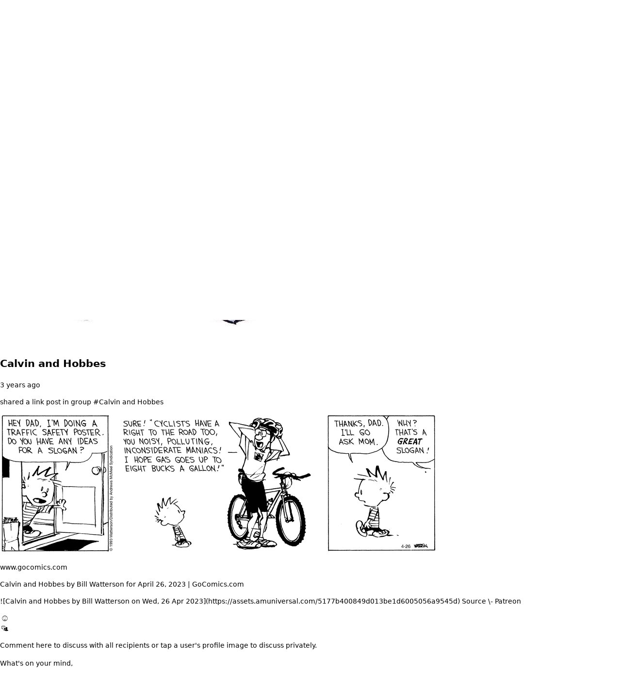

--- FILE ---
content_type: text/html; charset=utf-8
request_url: https://calvinandhobbes.the.select/posts/wpepemm
body_size: 9675
content:
<!DOCTYPE html><html lang="en"><head><meta charSet="utf-8"/><meta name="viewport" content="width=device-width, initial-scale=1"/><link rel="stylesheet" href="/_next/static/css/da293c44c8a06a8a.css" data-precedence="next"/><link rel="stylesheet" href="/_next/static/css/57cae671176964c8.css" data-precedence="next"/><link rel="stylesheet" href="/_next/static/css/13a2fb909e155437.css" data-precedence="next"/><link rel="stylesheet" href="/_next/static/css/9644be92924a3d45.css" data-precedence="next"/><link rel="stylesheet" href="/_next/static/css/7e43c3b2da3263cd.css" data-precedence="next"/><link rel="preload" as="script" fetchPriority="low" href="/_next/static/chunks/webpack-f586747b9d40ebb2.js"/><script src="/_next/static/chunks/4bd1b696-100b9d70ed4e49c1.js" async=""></script><script src="/_next/static/chunks/396464d2-01f105598cc6f9da.js" async=""></script><script src="/_next/static/chunks/8730-260e21c056d448c3.js" async=""></script><script src="/_next/static/chunks/main-app-ca2bbaa52e12d92f.js" async=""></script><script src="/_next/static/chunks/c90ab929-b085a5f4386af85e.js" async=""></script><script src="/_next/static/chunks/6be7e44c-ed093b076b2f549e.js" async=""></script><script src="/_next/static/chunks/70e0d97a-64e2cc8d15a4caee.js" async=""></script><script src="/_next/static/chunks/54a60aa6-12bd0aba6ccde3d1.js" async=""></script><script src="/_next/static/chunks/9dadc25a-35f9750199c4cc5f.js" async=""></script><script src="/_next/static/chunks/13b76428-c75990430d19f963.js" async=""></script><script src="/_next/static/chunks/dc112a36-7ce38783546e7e33.js" async=""></script><script src="/_next/static/chunks/2626716e-ac610cdbbc93170f.js" async=""></script><script src="/_next/static/chunks/e37a0b60-be670849e64a697f.js" async=""></script><script src="/_next/static/chunks/2619-9ccafffbc59161a1.js" async=""></script><script src="/_next/static/chunks/9963-3dc4ad360a888563.js" async=""></script><script src="/_next/static/chunks/4419-4efe221e762824ef.js" async=""></script><script src="/_next/static/chunks/9515-9daf9f76cd4a8d79.js" async=""></script><script src="/_next/static/chunks/5861-fa21cbfc557d45ba.js" async=""></script><script src="/_next/static/chunks/1889-87b18698827c4ebf.js" async=""></script><script src="/_next/static/chunks/3639-52cdafa59dfe0b5f.js" async=""></script><script src="/_next/static/chunks/5500-3f72369c6a711324.js" async=""></script><script src="/_next/static/chunks/8142-7089b573aa42961e.js" async=""></script><script src="/_next/static/chunks/3527-a4185d410e82dbb8.js" async=""></script><script src="/_next/static/chunks/9684-a8b959aa71c293fc.js" async=""></script><script src="/_next/static/chunks/3083-dfc71735531cbfa2.js" async=""></script><script src="/_next/static/chunks/app/layout-5a06a5259abca693.js" async=""></script><script src="/_next/static/chunks/app/global-error-bbb4eb8dea409b19.js" async=""></script><link rel="preload" href="https://www.googletagmanager.com/gtag/js?id=G-JJQLJMWB1L" as="script"/><meta property="google-site-verification" content="3bzEM5To4pTOV6zSyzlU8fdU6jemAPhX1rjiLxQfhZs"/><title>Calvin and Hobbes shared a link post in Calvin and Hobbes community</title><meta name="description" content="Calvin and Hobbes by Bill Watterson for April 26, 2023 | GoComics.com - ![Calvin and Hobbes by Bill Watterson on Wed, 26 Apr
2023](https://assets.amuniversal.com/5177b400849d013be1d6005056a9545d)

Source \- Patreon

"/><link rel="canonical" href="https://calvinandhobbes.the.select/posts/"/><meta property="og:title" content="Calvin and Hobbes shared a link post in Calvin and Hobbes community"/><meta property="og:description" content="Calvin and Hobbes by Bill Watterson for April 26, 2023 | GoComics.com - ![Calvin and Hobbes by Bill Watterson on Wed, 26 Apr
2023](https://assets.amuniversal.com/5177b400849d013be1d6005056a9545d)

Source \- Patreon

"/><meta property="og:url" content="https://calvinandhobbes.the.select/posts/"/><meta property="og:image" content="https://cloudfront.selectdc1.com/6bed80f6-e3fc-11ed-a236-46ea51931c84.gif"/><meta property="og:type" content="article"/><meta name="twitter:card" content="summary_large_image"/><meta name="twitter:site" content="@GetSelect"/><meta name="twitter:title" content="Calvin and Hobbes shared a link post in Calvin and Hobbes community"/><meta name="twitter:description" content="Calvin and Hobbes by Bill Watterson for April 26, 2023 | GoComics.com - ![Calvin and Hobbes by Bill Watterson on Wed, 26 Apr
2023](https://assets.amuniversal.com/5177b400849d013be1d6005056a9545d)

Source \- Patreon

"/><meta name="twitter:image" content="https://cloudfront.selectdc1.com/6bed80f6-e3fc-11ed-a236-46ea51931c84.gif"/><link rel="icon" href="https://cloudfront.selectdc1.com/b1393fed-67c5-11ec-8503-e2a9fa4ee60c.png"/><link rel="stylesheet" href="https://cdnjs.cloudflare.com/ajax/libs/font-awesome/4.7.0/css/font-awesome.min.css"/><script src="/_next/static/chunks/polyfills-42372ed130431b0a.js" noModule=""></script></head><body><!--$?--><template id="B:0"></template><!--/$--><script>requestAnimationFrame(function(){$RT=performance.now()});</script><script src="/_next/static/chunks/webpack-f586747b9d40ebb2.js" id="_R_" async=""></script><div hidden id="S:0"><div><div class="flex justify-center lg:hidden"><div class="absolute top-2 z-50 flex h-16 w-2/3 flex-row items-center justify-between rounded-2xl bg-primary-3 px-4 opacity-90"><div class="flex flex-row"><span style="box-sizing:border-box;display:inline-block;overflow:hidden;width:initial;height:initial;background:none;opacity:1;border:0;margin:0;padding:0;position:relative;max-width:100%"><span style="box-sizing:border-box;display:block;width:initial;height:initial;background:none;opacity:1;border:0;margin:0;padding:0;max-width:100%"><img style="display:block;max-width:100%;width:initial;height:initial;background:none;opacity:1;border:0;margin:0;padding:0" alt="" aria-hidden="true" src="data:image/svg+xml,%3csvg%20xmlns=%27http://www.w3.org/2000/svg%27%20version=%271.1%27%20width=%2738%27%20height=%2738%27/%3e"/></span><img alt="Select - Your Community" src="[data-uri]" decoding="async" data-nimg="intrinsic" class="shadow-2xl" style="position:absolute;top:0;left:0;bottom:0;right:0;box-sizing:border-box;padding:0;border:none;margin:auto;display:block;width:0;height:0;min-width:100%;max-width:100%;min-height:100%;max-height:100%"/><noscript><img alt="Select - Your Community" loading="lazy" decoding="async" data-nimg="intrinsic" style="position:absolute;top:0;left:0;bottom:0;right:0;box-sizing:border-box;padding:0;border:none;margin:auto;display:block;width:0;height:0;min-width:100%;max-width:100%;min-height:100%;max-height:100%" class="shadow-2xl" srcSet="/logo.svg 1x, /logo.svg 2x" src="/logo.svg"/></noscript></span><div class="ml-4"><div class="text-lg font-semibold text-neutral-1">Select</div><div class="text-sm font-semibold text-neutral-1">Get Mobile App</div></div></div><i class="icon-dismiss  cursor-pointer text-2xl text-neutral-1 hover:opacity-70"></i></div></div><template id="P:1"></template><div data-rht-toaster="" style="position:fixed;z-index:9999;top:16px;left:16px;right:16px;bottom:16px;pointer-events:none"></div><!--$!--><template data-dgst="BAILOUT_TO_CLIENT_SIDE_RENDERING"></template><!--/$--></div></div><script>(self.__next_f=self.__next_f||[]).push([0])</script><script>self.__next_f.push([1,"1:\"$Sreact.fragment\"\n"])</script><script>self.__next_f.push([1,"2:I[76466,[\"4734\",\"static/chunks/c90ab929-b085a5f4386af85e.js\",\"1375\",\"static/chunks/6be7e44c-ed093b076b2f549e.js\",\"5004\",\"static/chunks/70e0d97a-64e2cc8d15a4caee.js\",\"277\",\"static/chunks/54a60aa6-12bd0aba6ccde3d1.js\",\"2958\",\"static/chunks/9dadc25a-35f9750199c4cc5f.js\",\"586\",\"static/chunks/13b76428-c75990430d19f963.js\",\"9066\",\"static/chunks/dc112a36-7ce38783546e7e33.js\",\"7596\",\"static/chunks/2626716e-ac610cdbbc93170f.js\",\"4935\",\"static/chunks/e37a0b60-be670849e64a697f.js\",\"2619\",\"static/chunks/2619-9ccafffbc59161a1.js\",\"9963\",\"static/chunks/9963-3dc4ad360a888563.js\",\"4419\",\"static/chunks/4419-4efe221e762824ef.js\",\"9515\",\"static/chunks/9515-9daf9f76cd4a8d79.js\",\"5861\",\"static/chunks/5861-fa21cbfc557d45ba.js\",\"1889\",\"static/chunks/1889-87b18698827c4ebf.js\",\"3639\",\"static/chunks/3639-52cdafa59dfe0b5f.js\",\"5500\",\"static/chunks/5500-3f72369c6a711324.js\",\"8142\",\"static/chunks/8142-7089b573aa42961e.js\",\"3527\",\"static/chunks/3527-a4185d410e82dbb8.js\",\"9684\",\"static/chunks/9684-a8b959aa71c293fc.js\",\"3083\",\"static/chunks/3083-dfc71735531cbfa2.js\",\"7177\",\"static/chunks/app/layout-5a06a5259abca693.js\"],\"default\"]\n"])</script><script>self.__next_f.push([1,"3:I[35818,[\"4734\",\"static/chunks/c90ab929-b085a5f4386af85e.js\",\"1375\",\"static/chunks/6be7e44c-ed093b076b2f549e.js\",\"5004\",\"static/chunks/70e0d97a-64e2cc8d15a4caee.js\",\"277\",\"static/chunks/54a60aa6-12bd0aba6ccde3d1.js\",\"2958\",\"static/chunks/9dadc25a-35f9750199c4cc5f.js\",\"586\",\"static/chunks/13b76428-c75990430d19f963.js\",\"9066\",\"static/chunks/dc112a36-7ce38783546e7e33.js\",\"7596\",\"static/chunks/2626716e-ac610cdbbc93170f.js\",\"4935\",\"static/chunks/e37a0b60-be670849e64a697f.js\",\"2619\",\"static/chunks/2619-9ccafffbc59161a1.js\",\"9963\",\"static/chunks/9963-3dc4ad360a888563.js\",\"4419\",\"static/chunks/4419-4efe221e762824ef.js\",\"9515\",\"static/chunks/9515-9daf9f76cd4a8d79.js\",\"5861\",\"static/chunks/5861-fa21cbfc557d45ba.js\",\"1889\",\"static/chunks/1889-87b18698827c4ebf.js\",\"3639\",\"static/chunks/3639-52cdafa59dfe0b5f.js\",\"5500\",\"static/chunks/5500-3f72369c6a711324.js\",\"8142\",\"static/chunks/8142-7089b573aa42961e.js\",\"3527\",\"static/chunks/3527-a4185d410e82dbb8.js\",\"9684\",\"static/chunks/9684-a8b959aa71c293fc.js\",\"3083\",\"static/chunks/3083-dfc71735531cbfa2.js\",\"7177\",\"static/chunks/app/layout-5a06a5259abca693.js\"],\"default\"]\n"])</script><script>self.__next_f.push([1,"4:I[9766,[],\"\"]\n5:I[98924,[],\"\"]\n7:I[24431,[],\"OutletBoundary\"]\na:I[24431,[],\"ViewportBoundary\"]\nc:I[24431,[],\"MetadataBoundary\"]\ne:I[87996,[\"4219\",\"static/chunks/app/global-error-bbb4eb8dea409b19.js\"],\"default\"]\n:HL[\"/_next/static/css/da293c44c8a06a8a.css\",\"style\"]\n:HL[\"/_next/static/css/57cae671176964c8.css\",\"style\"]\n:HL[\"/_next/static/css/13a2fb909e155437.css\",\"style\"]\n:HL[\"/_next/static/css/9644be92924a3d45.css\",\"style\"]\n:HL[\"/_next/static/css/7e43c3b2da3263cd.css\",\"style\"]\n"])</script><script>self.__next_f.push([1,"0:{\"P\":null,\"b\":\"YkuvlcUOxjI0vZttZZlWw\",\"p\":\"\",\"c\":[\"\",\"posts\",\"wpepemm\"],\"i\":false,\"f\":[[[\"\",{\"children\":[\"sites\",{\"children\":[[\"select_id\",\"calvinandhobbes\",\"d\"],{\"children\":[\"posts\",{\"children\":[[\"id\",\"wpepemm\",\"d\"],{\"children\":[\"__PAGE__\",{}]}]}]}]}]},\"$undefined\",\"$undefined\",true],[\"\",[\"$\",\"$1\",\"c\",{\"children\":[[[\"$\",\"link\",\"0\",{\"rel\":\"stylesheet\",\"href\":\"/_next/static/css/da293c44c8a06a8a.css\",\"precedence\":\"next\",\"crossOrigin\":\"$undefined\",\"nonce\":\"$undefined\"}],[\"$\",\"link\",\"1\",{\"rel\":\"stylesheet\",\"href\":\"/_next/static/css/57cae671176964c8.css\",\"precedence\":\"next\",\"crossOrigin\":\"$undefined\",\"nonce\":\"$undefined\"}],[\"$\",\"link\",\"2\",{\"rel\":\"stylesheet\",\"href\":\"/_next/static/css/13a2fb909e155437.css\",\"precedence\":\"next\",\"crossOrigin\":\"$undefined\",\"nonce\":\"$undefined\"}],[\"$\",\"link\",\"3\",{\"rel\":\"stylesheet\",\"href\":\"/_next/static/css/9644be92924a3d45.css\",\"precedence\":\"next\",\"crossOrigin\":\"$undefined\",\"nonce\":\"$undefined\"}],[\"$\",\"link\",\"4\",{\"rel\":\"stylesheet\",\"href\":\"/_next/static/css/7e43c3b2da3263cd.css\",\"precedence\":\"next\",\"crossOrigin\":\"$undefined\",\"nonce\":\"$undefined\"}]],[\"$\",\"html\",null,{\"lang\":\"en\",\"children\":[[\"$\",\"head\",null,{\"children\":[[\"$\",\"link\",null,{\"rel\":\"stylesheet\",\"href\":\"https://cdnjs.cloudflare.com/ajax/libs/font-awesome/4.7.0/css/font-awesome.min.css\"}],[\"$\",\"meta\",null,{\"property\":\"google-site-verification\",\"content\":\"3bzEM5To4pTOV6zSyzlU8fdU6jemAPhX1rjiLxQfhZs\"}]]}],[\"$\",\"body\",null,{\"children\":[[\"$\",\"$L2\",null,{}],[\"$\",\"$L3\",null,{\"children\":[\"$\",\"$L4\",null,{\"parallelRouterKey\":\"children\",\"error\":\"$undefined\",\"errorStyles\":\"$undefined\",\"errorScripts\":\"$undefined\",\"template\":[\"$\",\"$L5\",null,{}],\"templateStyles\":\"$undefined\",\"templateScripts\":\"$undefined\",\"notFound\":[[[\"$\",\"title\",null,{\"children\":\"404: This page could not be found.\"}],[\"$\",\"div\",null,{\"style\":{\"fontFamily\":\"system-ui,\\\"Segoe UI\\\",Roboto,Helvetica,Arial,sans-serif,\\\"Apple Color Emoji\\\",\\\"Segoe UI Emoji\\\"\",\"height\":\"100vh\",\"textAlign\":\"center\",\"display\":\"flex\",\"flexDirection\":\"column\",\"alignItems\":\"center\",\"justifyContent\":\"center\"},\"children\":[\"$\",\"div\",null,{\"children\":[[\"$\",\"style\",null,{\"dangerouslySetInnerHTML\":{\"__html\":\"body{color:#000;background:#fff;margin:0}.next-error-h1{border-right:1px solid rgba(0,0,0,.3)}@media (prefers-color-scheme:dark){body{color:#fff;background:#000}.next-error-h1{border-right:1px solid rgba(255,255,255,.3)}}\"}}],[\"$\",\"h1\",null,{\"className\":\"next-error-h1\",\"style\":{\"display\":\"inline-block\",\"margin\":\"0 20px 0 0\",\"padding\":\"0 23px 0 0\",\"fontSize\":24,\"fontWeight\":500,\"verticalAlign\":\"top\",\"lineHeight\":\"49px\"},\"children\":404}],[\"$\",\"div\",null,{\"style\":{\"display\":\"inline-block\"},\"children\":[\"$\",\"h2\",null,{\"style\":{\"fontSize\":14,\"fontWeight\":400,\"lineHeight\":\"49px\",\"margin\":0},\"children\":\"This page could not be found.\"}]}]]}]}]],[]],\"forbidden\":\"$undefined\",\"unauthorized\":\"$undefined\"}]}]]}]]}]]}],{\"children\":[\"sites\",[\"$\",\"$1\",\"c\",{\"children\":[null,[\"$\",\"$L4\",null,{\"parallelRouterKey\":\"children\",\"error\":\"$undefined\",\"errorStyles\":\"$undefined\",\"errorScripts\":\"$undefined\",\"template\":[\"$\",\"$L5\",null,{}],\"templateStyles\":\"$undefined\",\"templateScripts\":\"$undefined\",\"notFound\":\"$undefined\",\"forbidden\":\"$undefined\",\"unauthorized\":\"$undefined\"}]]}],{\"children\":[[\"select_id\",\"calvinandhobbes\",\"d\"],[\"$\",\"$1\",\"c\",{\"children\":[null,[\"$\",\"$L4\",null,{\"parallelRouterKey\":\"children\",\"error\":\"$undefined\",\"errorStyles\":\"$undefined\",\"errorScripts\":\"$undefined\",\"template\":[\"$\",\"$L5\",null,{}],\"templateStyles\":\"$undefined\",\"templateScripts\":\"$undefined\",\"notFound\":\"$undefined\",\"forbidden\":\"$undefined\",\"unauthorized\":\"$undefined\"}]]}],{\"children\":[\"posts\",[\"$\",\"$1\",\"c\",{\"children\":[null,[\"$\",\"$L4\",null,{\"parallelRouterKey\":\"children\",\"error\":\"$undefined\",\"errorStyles\":\"$undefined\",\"errorScripts\":\"$undefined\",\"template\":[\"$\",\"$L5\",null,{}],\"templateStyles\":\"$undefined\",\"templateScripts\":\"$undefined\",\"notFound\":\"$undefined\",\"forbidden\":\"$undefined\",\"unauthorized\":\"$undefined\"}]]}],{\"children\":[[\"id\",\"wpepemm\",\"d\"],[\"$\",\"$1\",\"c\",{\"children\":[null,[\"$\",\"$L4\",null,{\"parallelRouterKey\":\"children\",\"error\":\"$undefined\",\"errorStyles\":\"$undefined\",\"errorScripts\":\"$undefined\",\"template\":[\"$\",\"$L5\",null,{}],\"templateStyles\":\"$undefined\",\"templateScripts\":\"$undefined\",\"notFound\":\"$undefined\",\"forbidden\":\"$undefined\",\"unauthorized\":\"$undefined\"}]]}],{\"children\":[\"__PAGE__\",[\"$\",\"$1\",\"c\",{\"children\":[\"$L6\",null,[\"$\",\"$L7\",null,{\"children\":[\"$L8\",\"$L9\"]}]]}],{},null,false]},null,false]},null,false]},null,false]},null,false]},null,false],[\"$\",\"$1\",\"h\",{\"children\":[null,[[\"$\",\"$La\",null,{\"children\":\"$Lb\"}],null],[\"$\",\"$Lc\",null,{\"children\":\"$Ld\"}]]}],false]],\"m\":\"$undefined\",\"G\":[\"$e\",[]],\"s\":false,\"S\":false}\n"])</script><script>self.__next_f.push([1,"b:[[\"$\",\"meta\",\"0\",{\"charSet\":\"utf-8\"}],[\"$\",\"meta\",\"1\",{\"name\":\"viewport\",\"content\":\"width=device-width, initial-scale=1\"}]]\n8:null\n"])</script><script>self.__next_f.push([1,"f:I[80622,[],\"IconMark\"]\n9:null\n"])</script><script>self.__next_f.push([1,"d:[[\"$\",\"title\",\"0\",{\"children\":\"Calvin and Hobbes shared a link post in Calvin and Hobbes community\"}],[\"$\",\"meta\",\"1\",{\"name\":\"description\",\"content\":\"Calvin and Hobbes by Bill Watterson for April 26, 2023 | GoComics.com - ![Calvin and Hobbes by Bill Watterson on Wed, 26 Apr\\n2023](https://assets.amuniversal.com/5177b400849d013be1d6005056a9545d)\\n\\nSource \\\\- Patreon\\n\\n\"}],[\"$\",\"link\",\"2\",{\"rel\":\"canonical\",\"href\":\"https://calvinandhobbes.the.select/posts/\"}],[\"$\",\"meta\",\"3\",{\"property\":\"og:title\",\"content\":\"Calvin and Hobbes shared a link post in Calvin and Hobbes community\"}],[\"$\",\"meta\",\"4\",{\"property\":\"og:description\",\"content\":\"Calvin and Hobbes by Bill Watterson for April 26, 2023 | GoComics.com - ![Calvin and Hobbes by Bill Watterson on Wed, 26 Apr\\n2023](https://assets.amuniversal.com/5177b400849d013be1d6005056a9545d)\\n\\nSource \\\\- Patreon\\n\\n\"}],[\"$\",\"meta\",\"5\",{\"property\":\"og:url\",\"content\":\"https://calvinandhobbes.the.select/posts/\"}],[\"$\",\"meta\",\"6\",{\"property\":\"og:image\",\"content\":\"https://cloudfront.selectdc1.com/6bed80f6-e3fc-11ed-a236-46ea51931c84.gif\"}],[\"$\",\"meta\",\"7\",{\"property\":\"og:type\",\"content\":\"article\"}],[\"$\",\"meta\",\"8\",{\"name\":\"twitter:card\",\"content\":\"summary_large_image\"}],[\"$\",\"meta\",\"9\",{\"name\":\"twitter:site\",\"content\":\"@GetSelect\"}],[\"$\",\"meta\",\"10\",{\"name\":\"twitter:title\",\"content\":\"Calvin and Hobbes shared a link post in Calvin and Hobbes community\"}],[\"$\",\"meta\",\"11\",{\"name\":\"twitter:description\",\"content\":\"Calvin and Hobbes by Bill Watterson for April 26, 2023 | GoComics.com - ![Calvin and Hobbes by Bill Watterson on Wed, 26 Apr\\n2023](https://assets.amuniversal.com/5177b400849d013be1d6005056a9545d)\\n\\nSource \\\\- Patreon\\n\\n\"}],[\"$\",\"meta\",\"12\",{\"name\":\"twitter:image\",\"content\":\"https://cloudfront.selectdc1.com/6bed80f6-e3fc-11ed-a236-46ea51931c84.gif\"}],[\"$\",\"link\",\"13\",{\"rel\":\"icon\",\"href\":\"https://cloudfront.selectdc1.com/b1393fed-67c5-11ec-8503-e2a9fa4ee60c.png\"}],[\"$\",\"$Lf\",\"14\",{}]]\n"])</script><script>self.__next_f.push([1,"10:I[61758,[\"4734\",\"static/chunks/c90ab929-b085a5f4386af85e.js\",\"1375\",\"static/chunks/6be7e44c-ed093b076b2f549e.js\",\"5004\",\"static/chunks/70e0d97a-64e2cc8d15a4caee.js\",\"277\",\"static/chunks/54a60aa6-12bd0aba6ccde3d1.js\",\"2958\",\"static/chunks/9dadc25a-35f9750199c4cc5f.js\",\"586\",\"static/chunks/13b76428-c75990430d19f963.js\",\"2619\",\"static/chunks/2619-9ccafffbc59161a1.js\",\"9963\",\"static/chunks/9963-3dc4ad360a888563.js\",\"4419\",\"static/chunks/4419-4efe221e762824ef.js\",\"9515\",\"static/chunks/9515-9daf9f76cd4a8d79.js\",\"3639\",\"static/chunks/3639-52cdafa59dfe0b5f.js\",\"8142\",\"static/chunks/8142-7089b573aa42961e.js\",\"3527\",\"static/chunks/3527-a4185d410e82dbb8.js\",\"3776\",\"static/chunks/3776-790091faabd2d69b.js\",\"7338\",\"static/chunks/app/sites/%5Bselect_id%5D/posts/%5Bid%5D/page-01176a8d4bbed033.js\"],\"default\"]\n"])</script><script>self.__next_f.push([1,"11:T880,"])</script><script>self.__next_f.push([1,"iVBORw0KGgoAAAANSUhEUgAAADwAAAA8CAIAAAC1nk4lAAAGJ0lEQVR42pxaW3LzvA5zamX/q+tmmovPfEUOgoAg3fn10HFcR4FgXiGt7+/vbdsul8v2/4Hry+/4SgP/2j7HcRz8+3w+j+N4Pp+P34GL4zgw4b7va639d2A2PIzHcHH8jgjpcrks/Un8D7Pzvn1fwcWb/[base64]/e6qECPuIZgoDqNA+VOH65yM7Ng8Fhgy0zEMRW/TO0aMBdc4LCxExIHpjk6bemY6erBNomklorcMEJl6hby/gD71D313HW5cayGg9zWPnJK9Bmv+I9PVJMyr7ALQYwzuyDZq3BHrXDapOl8sS4byazYPWwBSfY7T9QcqT3M4i1hjIAOUDi6pJdwO96pFyRDqa34Zgm705sirXhhc5Hx7q0szX7TCIV/Mo8bmGO+MmgqXZJOy9Xw+GYyivw9wLXtFxAwatZrrqLGPRP+O04/Hg//oqirzbrOTutqaNYaI1EUPVldaHr8yIkAPBldL7RpW5ygZ/Xu2qJit+N9/oPlLWuN3s9PBdfUx4FjS6SJPV4t2N/8xjT5Cce/7HlfZTdFZ1FymakkdcXc56+2IbNdoQOr7tY/oKlLNQRUiHwNN+Kt+Nseid0aM9dr8ndPYZw0LBxpEvEltb2stqaTUl7Diq+z8Zo5N/CXgsJ5c2y2i0dcb27nMdJdXu5jVfVTEtC4gvv8O3EeVRw0EgwHgtA17tVuq9MTwXBNYF9rIMZkG4tvtdr/[base64]/f9x2Ia8g7rfVeTFONVdCxM4s6YtSc1KzhjhiYnB+1LFHJfTDxd49oXhyruU6ojpq0QrGPyClU2hG8O4Wtw71oWFZt2R5ANe5ay8dh+rRaTl2hpdUoOr/MQ79jElatjM2aFbTV9dFM43rqV2IPGpgmOFZhp0VzlJ0GAbJ2cbNk1YKuBj0j7jq/msl1JxLV3HEcVlHGHY9ONX3vubA8n7XKv+zWVY6JWEHXYrhaSEwRb6lXN8tgG/8Bd4yvRLzWul6vmJbbtbb5a7t+NCQVnD6Y1pzSec+cF+t71B3l6/XK0IT6jriNUd0O1QretTyKNbrvW915ECg60ZGgUdOBERQeCtrKLFN7LTF/gNb1ofk5DV5xb6GzDS3/CdrIjntOsWxebJJreO5GbQ1jnKILrrUUdDSPuKlg9sZVBdAqOFmXr/GoQ6/mQbL1K0qzWYilQPtpmsCqcXEWkrt9py7kMd7xPuHGoyOW5mDlvMB/lybnbg+lntCwdGgXRjZlA56bGA67xC7ExjKetILBa9V6lS+o2yGo64z9fOz8h7xtHUbQ8mDW+77r4RL+mJU1dWd/aIfNsWbPqQI5/7UY1WsfwC5fDZTbHR3B3TGZbjenbulaD1VxL+sy9LARtSyuQU/E/CXRROFv1iQ66ZFHul5Sr/ZzKm8yk1maqIVelOGM1EH3UUM3I6517FufNnkTWHGNIMWmP+aRQX2zsFNR6kWXHc0Ulx3rIm5gRfMMASBqQvXUw6D9Ueqtp/y6ffh49CgwDSPhvhE41pNqXXlQxT4dmlw0v0RlsIt3b0fU2EzQzEmdqlItlbW4IYbv8nntAwamO3HiI07rGTqWftUkhoMSWm8Zzfu+s9rcZdh7mGkmjP8FAAD//4RnBpQioPr4AAAAAElFTkSuQmCC"])</script><script>self.__next_f.push([1,"6:[\"$\",\"$L10\",null,{\"content\":{\"conversation_detail\":{\"default_link_id\":\"wazm\",\"deeplink_data\":{\"tagline\":\"let's go exploring!\",\"logo\":\"https://cloudfront.selectdc1.com/b1393fed-67c5-11ec-8503-e2a9fa4ee60c.png\",\"introScreens\":[{\"title\":\"\",\"subtitle\":\"\",\"image\":\"\",\"fontColor\":\"\",\"backgroundImage\":\"https://cloudfront.selectdc1.com/0c2b46cb-67c5-11ec-8503-e2a9fa4ee60c.jpg\",\"backgroundColor\":\"#ffffff\"},{\"title\":\"let's enjoy our favorite comic\",\"subtitle\":\"with fans everywhere\",\"image\":\"\",\"fontColor\":\"rgba(255, 255, 255, 1)\",\"backgroundImage\":\"https://cloudfront.selectdc1.com/cd5e4058-67c5-11ec-8503-e2a9fa4ee60c.jpg\",\"backgroundColor\":\"#ffffff\"}],\"fontColor\":\"rgba(0, 0, 0, 1)\",\"backgroundImage\":\"https://cloudfront.selectdc1.com/d9e20a71-67c5-11ec-8503-e2a9fa4ee60c.jpg\",\"backgroundColor\":\"rgba(200, 80, 40, 1)\"},\"share_to_public_from\":\"2021-12-28T10:10:56.194535\",\"allow_cross_exposure\":true,\"allow_send_post\":true,\"allow_add_user\":true,\"default_deeplink_id\":\"9157aa59-a5df-4d38-9f16-5d0fb6f17c3c\",\"show_history_from\":\"2021-12-28T10:10:56.194523\",\"select_id\":\"calvinandhobbes\",\"context_id\":\"dc5ad9c0-e3c3-493b-b016-d9ea0fc10b14\",\"avatar_placeholder\":\"\",\"avatar\":\"https://cloudfront.selectdc1.com/ba6f61e4-67c1-11ec-8503-e2a9fa4ee60c.gif\",\"updated_at\":\"2024-06-26T03:46:34.847334\",\"inserted_at\":\"2021-12-28T10:10:56.218485\",\"description\":\"\",\"type\":0,\"name\":\"Calvin and Hobbes\",\"id\":\"dc5ad9c0-e3c3-493b-b016-d9ea0fc10b14\"},\"group_permission\":null,\"post_data\":{\"context_owner_permissions\":null,\"social_url\":\"https://calvinandhobbes.the.select/posts/wpepemm\",\"latest_context\":null,\"post_counter\":{\"latest_update_time\":\"2023-04-26T06:34:40.498162\",\"unread_count\":0,\"total_count\":0,\"last_opened_at\":null,\"accessed\":false,\"last_context_id\":null,\"post_id\":\"c0eb7f3f-d53e-5065-ab04-b7b91e473852\",\"group_context_id\":\"dc5ad9c0-e3c3-493b-b016-d9ea0fc10b14\",\"user_id\":null},\"is_private\":false,\"context_owner_id\":\"b4da9de1-89d2-450e-8413-a651c4ed5761\",\"is_visible\":true,\"group_select_id\":\"calvinandhobbes\",\"hash_id\":\"wpepemm\",\"special_type\":0,\"group_context_id\":\"dc5ad9c0-e3c3-493b-b016-d9ea0fc10b14\",\"context_owner\":{\"longitude\":0,\"latitude\":0,\"gender\":\"male\",\"birthday\":\"2000-02-20\",\"avatar_placeholder\":null,\"avatar\":\"https://cloudfront.selectdc1.com/a20968fc-67c9-11ec-8503-e2a9fa4ee60c.jpg\",\"updated_at\":1768461087278,\"username\":\"bot-rss-349\",\"description\":null,\"type\":2,\"name\":\"Calvin and Hobbes\",\"id\":\"b4da9de1-89d2-450e-8413-a651c4ed5761\"},\"context_id\":\"c0eb7f3f-d53e-5065-ab04-b7b91e473852\",\"context_data\":{\"items\":[{\"type\":\"linkItem\",\"linkUrl\":\"https://www.gocomics.com/calvinandhobbes/2023/04/26\",\"linkTitle\":\"Calvin and Hobbes by Bill Watterson for April 26, 2023 | GoComics.com\",\"linkImage\":{\"width\":900,\"url\":\"https://cloudfront.selectdc1.com/6bed80f6-e3fc-11ed-a236-46ea51931c84.gif\",\"thumbnail\":\"https://cloudfront.selectdc1.com/\",\"placeholder\":\"$11\",\"notFound\":false,\"highResolution\":\"https://cloudfront.selectdc1.com/6bed80f6-e3fc-11ed-a236-46ea51931c84.gif\",\"height\":286},\"linkIcon\":\"https://cloudfront.selectdc1.com/6bed80f6-e3fc-11ed-a236-46ea51931c84.gif\",\"linkDesc\":\"![Calvin and Hobbes by Bill Watterson on Wed, 26 Apr\\n2023](https://assets.amuniversal.com/5177b400849d013be1d6005056a9545d)\\n\\nSource \\\\- Patreon\\n\\n\"}],\"expiration\":0,\"body\":\"\"},\"parent_id\":null,\"slug\":\"\",\"updated_at\":\"2023-04-26T06:34:40.499982\",\"inserted_at\":\"2023-04-26T06:34:40.498162\",\"role\":0,\"type\":\"new:post:link\"}},\"currentSlug\":\"wpepemm\",\"correctSlug\":\"wpepemm\"}]\n"])</script><script src="/_next/static/chunks/3776-790091faabd2d69b.js" async=""></script><script src="/_next/static/chunks/app/sites/%5Bselect_id%5D/posts/%5Bid%5D/page-01176a8d4bbed033.js" async=""></script><link rel="preload" as="image" href="https://cloudfront.selectdc1.com/ba6f61e4-67c1-11ec-8503-e2a9fa4ee60c.gif"/><link rel="preload" as="image" href="https://cloudfront.selectdc1.com/a20968fc-67c9-11ec-8503-e2a9fa4ee60c.jpg"/><link rel="preload" as="image" href="https://cloudfront.selectdc1.com/6bed80f6-e3fc-11ed-a236-46ea51931c84.gif"/><script>$RX=function(b,c,d,e,f){var a=document.getElementById(b);a&&(b=a.previousSibling,b.data="$!",a=a.dataset,c&&(a.dgst=c),d&&(a.msg=d),e&&(a.stck=e),f&&(a.cstck=f),b._reactRetry&&b._reactRetry())};;$RX("B:0","2743939147")</script></body></html>

--- FILE ---
content_type: text/css; charset=UTF-8
request_url: https://calvinandhobbes.the.select/_next/static/css/da293c44c8a06a8a.css
body_size: 192247
content:
/*! tailwindcss v4.1.15 | MIT License | https://tailwindcss.com */@supports ((-webkit-hyphens:none) and (not (margin-trim:inline))) or ((-moz-orient:inline) and (not (color:rgb(from red r g b)))){[data-theme=select-post-builder] *,[data-theme=select-post-builder] ::backdrop,[data-theme=select-post-builder] :after,[data-theme=select-post-builder] :before{--tw-translate-x:0;--tw-translate-y:0;--tw-translate-z:0;--tw-rotate-x:initial;--tw-rotate-y:initial;--tw-rotate-z:initial;--tw-skew-x:initial;--tw-skew-y:initial;--tw-space-y-reverse:0;--tw-space-x-reverse:0;--tw-border-style:solid;--tw-gradient-position:initial;--tw-gradient-from:#0000;--tw-gradient-via:#0000;--tw-gradient-to:#0000;--tw-gradient-stops:initial;--tw-gradient-via-stops:initial;--tw-gradient-from-position:0%;--tw-gradient-via-position:50%;--tw-gradient-to-position:100%;--tw-leading:initial;--tw-font-weight:initial;--tw-tracking:initial;--tw-shadow:0 0 #0000;--tw-shadow-color:initial;--tw-shadow-alpha:100%;--tw-inset-shadow:0 0 #0000;--tw-inset-shadow-color:initial;--tw-inset-shadow-alpha:100%;--tw-ring-color:initial;--tw-ring-shadow:0 0 #0000;--tw-inset-ring-color:initial;--tw-inset-ring-shadow:0 0 #0000;--tw-ring-inset:initial;--tw-ring-offset-width:0px;--tw-ring-offset-color:#fff;--tw-ring-offset-shadow:0 0 #0000;--tw-outline-style:solid;--tw-blur:initial;--tw-brightness:initial;--tw-contrast:initial;--tw-grayscale:initial;--tw-hue-rotate:initial;--tw-invert:initial;--tw-opacity:initial;--tw-saturate:initial;--tw-sepia:initial;--tw-drop-shadow:initial;--tw-drop-shadow-color:initial;--tw-drop-shadow-alpha:100%;--tw-drop-shadow-size:initial;--tw-backdrop-blur:initial;--tw-backdrop-brightness:initial;--tw-backdrop-contrast:initial;--tw-backdrop-grayscale:initial;--tw-backdrop-hue-rotate:initial;--tw-backdrop-invert:initial;--tw-backdrop-opacity:initial;--tw-backdrop-saturate:initial;--tw-backdrop-sepia:initial;--tw-duration:initial;--tw-ease:initial;--tw-scale-x:1;--tw-scale-y:1;--tw-scale-z:1;--tw-content:"";--tw-animation-delay:0s;--tw-animation-direction:normal;--tw-animation-duration:initial;--tw-animation-fill-mode:none;--tw-animation-iteration-count:1;--tw-enter-blur:0;--tw-enter-opacity:1;--tw-enter-rotate:0;--tw-enter-scale:1;--tw-enter-translate-x:0;--tw-enter-translate-y:0;--tw-exit-blur:0;--tw-exit-opacity:1;--tw-exit-rotate:0;--tw-exit-scale:1;--tw-exit-translate-x:0;--tw-exit-translate-y:0}}:root,[data-theme=select-post-builder] :host{--font-sans:ui-sans-serif,system-ui,sans-serif,"Apple Color Emoji","Segoe UI Emoji","Segoe UI Symbol","Noto Color Emoji";--font-mono:ui-monospace,SFMono-Regular,Menlo,Monaco,Consolas,"Liberation Mono","Courier New",monospace;--color-red-50:oklch(97.1% .013 17.38);--color-red-100:oklch(93.6% .032 17.717);--color-red-300:oklch(80.8% .114 19.571);--color-amber-400:oklch(82.8% .189 84.429);--color-amber-600:oklch(66.6% .179 58.318);--color-blue-50:oklch(97% .014 254.604);--color-blue-300:oklch(80.9% .105 251.813);--color-blue-400:oklch(70.7% .165 254.624);--color-blue-500:oklch(62.3% .214 259.815);--color-blue-600:oklch(54.6% .245 262.881);--color-blue-700:oklch(48.8% .243 264.376);--color-blue-900:oklch(37.9% .146 265.522);--color-violet-500:oklch(60.6% .25 292.717);--color-violet-600:oklch(54.1% .281 293.009);--color-gray-50:oklch(98.5% .002 247.839);--color-gray-100:oklch(96.7% .003 264.542);--color-gray-200:oklch(92.8% .006 264.531);--color-gray-300:oklch(87.2% .01 258.338);--color-gray-400:oklch(70.7% .022 261.325);--color-gray-500:oklch(55.1% .027 264.364);--color-gray-600:oklch(44.6% .03 256.802);--color-gray-700:oklch(37.3% .034 259.733);--color-gray-800:oklch(27.8% .033 256.848);--color-gray-900:oklch(21% .034 264.665);--color-black:#000;--color-white:#fff;--spacing:.25rem;--container-lg:32rem;--container-2xl:42rem;--container-4xl:56rem;--text-xs:.75rem;--text-xs--line-height:calc(1 / .75);--text-sm:.875rem;--text-sm--line-height:calc(1.25 / .875);--text-base:1rem;--text-base--line-height:calc(1.5 / 1);--text-lg:1.125rem;--text-lg--line-height:calc(1.75 / 1.125);--text-xl:1.25rem;--text-xl--line-height:calc(1.75 / 1.25);--text-2xl:1.5rem;--text-2xl--line-height:calc(2 / 1.5);--font-weight-normal:400;--font-weight-medium:500;--font-weight-semibold:600;--font-weight-bold:700;--tracking-wider:.05em;--tracking-widest:.1em;--leading-tight:1.25;--leading-snug:1.375;--leading-normal:1.5;--leading-relaxed:1.625;--radius-xs:.125rem;--ease-in-out:cubic-bezier(.4,0,.2,1);--animate-spin:spin 1s linear infinite;--animate-pulse:pulse 2s cubic-bezier(.4,0,.6,1) infinite;--animate-bounce:bounce 1s infinite;--blur-xs:4px;--blur-sm:8px;--blur-2xl:40px;--default-transition-duration:.15s;--default-transition-timing-function:cubic-bezier(.4,0,.2,1);--default-font-family:var(--font-sans);--default-mono-font-family:var(--font-mono)}[data-theme=select-post-builder] *,[data-theme=select-post-builder] ::backdrop,[data-theme=select-post-builder] :after,[data-theme=select-post-builder] :before{box-sizing:border-box;border:0 solid;margin:0;padding:0}[data-theme=select-post-builder] ::file-selector-button{box-sizing:border-box;border:0 solid;margin:0;padding:0}[data-theme=select-post-builder] :host,html{-webkit-text-size-adjust:100%;-moz-tab-size:4;-o-tab-size:4;tab-size:4;line-height:1.5;font-family:var(--default-font-family,ui-sans-serif,system-ui,sans-serif,"Apple Color Emoji","Segoe UI Emoji","Segoe UI Symbol","Noto Color Emoji");font-feature-settings:var(--default-font-feature-settings,normal);font-variation-settings:var(--default-font-variation-settings,normal);-webkit-tap-highlight-color:transparent}[data-theme=select-post-builder] hr{height:0;color:inherit;border-top-width:1px}[data-theme=select-post-builder] abbr:where([title]){-webkit-text-decoration:underline dotted;text-decoration:underline dotted}[data-theme=select-post-builder] h1,[data-theme=select-post-builder] h2,[data-theme=select-post-builder] h3,[data-theme=select-post-builder] h4,[data-theme=select-post-builder] h5,[data-theme=select-post-builder] h6{font-size:inherit;font-weight:inherit}[data-theme=select-post-builder] a{color:inherit;-webkit-text-decoration:inherit;text-decoration:inherit}[data-theme=select-post-builder] b,[data-theme=select-post-builder] strong{font-weight:bolder}[data-theme=select-post-builder] code,[data-theme=select-post-builder] kbd,[data-theme=select-post-builder] pre,[data-theme=select-post-builder] samp{font-family:var(--default-mono-font-family,ui-monospace,SFMono-Regular,Menlo,Monaco,Consolas,"Liberation Mono","Courier New",monospace);font-feature-settings:var(--default-mono-font-feature-settings,normal);font-variation-settings:var(--default-mono-font-variation-settings,normal);font-size:1em}[data-theme=select-post-builder] small{font-size:80%}[data-theme=select-post-builder] sub,[data-theme=select-post-builder] sup{vertical-align:baseline;font-size:75%;line-height:0;position:relative}[data-theme=select-post-builder] sub{bottom:-.25em}[data-theme=select-post-builder] sup{top:-.5em}[data-theme=select-post-builder] table{text-indent:0;border-color:inherit;border-collapse:collapse}[data-theme=select-post-builder] :-moz-focusring{outline:auto}[data-theme=select-post-builder] progress{vertical-align:baseline}[data-theme=select-post-builder] summary{display:list-item}[data-theme=select-post-builder] menu,[data-theme=select-post-builder] ol,[data-theme=select-post-builder] ul{list-style:none}[data-theme=select-post-builder] audio,[data-theme=select-post-builder] canvas,[data-theme=select-post-builder] embed,[data-theme=select-post-builder] iframe,[data-theme=select-post-builder] img,[data-theme=select-post-builder] object,[data-theme=select-post-builder] svg,[data-theme=select-post-builder] video{vertical-align:middle;display:block}[data-theme=select-post-builder] img,[data-theme=select-post-builder] video{max-width:100%;height:auto}[data-theme=select-post-builder] button,[data-theme=select-post-builder] input,[data-theme=select-post-builder] optgroup,[data-theme=select-post-builder] select,[data-theme=select-post-builder] textarea{font:inherit;font-feature-settings:inherit;font-variation-settings:inherit;letter-spacing:inherit;color:inherit;opacity:1;background-color:#0000;border-radius:0}[data-theme=select-post-builder] ::file-selector-button{font:inherit;font-feature-settings:inherit;font-variation-settings:inherit;letter-spacing:inherit;color:inherit;opacity:1;background-color:#0000;border-radius:0}[data-theme=select-post-builder] :where(select:is([multiple],[size])) optgroup{font-weight:bolder}[data-theme=select-post-builder] :where(select:is([multiple],[size])) optgroup option{padding-inline-start:20px}[data-theme=select-post-builder] ::file-selector-button{margin-inline-end:4px}[data-theme=select-post-builder] ::-moz-placeholder{opacity:1}[data-theme=select-post-builder] ::placeholder{opacity:1}@supports (not (-webkit-appearance:-apple-pay-button)) or (contain-intrinsic-size:1px){[data-theme=select-post-builder] ::-moz-placeholder{color:currentColor}[data-theme=select-post-builder] ::placeholder{color:currentColor}@supports (color:color-mix(in lab,red,red)){[data-theme=select-post-builder] ::-moz-placeholder{color:color-mix(in oklab,currentcolor 50%,transparent)}[data-theme=select-post-builder] ::placeholder{color:color-mix(in oklab,currentcolor 50%,transparent)}}}[data-theme=select-post-builder] textarea{resize:vertical}[data-theme=select-post-builder] ::-webkit-search-decoration{-webkit-appearance:none}[data-theme=select-post-builder] ::-webkit-date-and-time-value{min-height:1lh;text-align:inherit}[data-theme=select-post-builder] ::-webkit-datetime-edit{display:inline-flex}[data-theme=select-post-builder] ::-webkit-datetime-edit-fields-wrapper{padding:0}[data-theme=select-post-builder] ::-webkit-datetime-edit,[data-theme=select-post-builder] ::-webkit-datetime-edit-year-field{padding-block:0}[data-theme=select-post-builder] ::-webkit-datetime-edit-day-field,[data-theme=select-post-builder] ::-webkit-datetime-edit-month-field{padding-block:0}[data-theme=select-post-builder] ::-webkit-datetime-edit-hour-field,[data-theme=select-post-builder] ::-webkit-datetime-edit-minute-field{padding-block:0}[data-theme=select-post-builder] ::-webkit-datetime-edit-millisecond-field,[data-theme=select-post-builder] ::-webkit-datetime-edit-second-field{padding-block:0}[data-theme=select-post-builder] ::-webkit-datetime-edit-meridiem-field{padding-block:0}[data-theme=select-post-builder] ::-webkit-calendar-picker-indicator{line-height:1}[data-theme=select-post-builder] :-moz-ui-invalid{box-shadow:none}[data-theme=select-post-builder] button,[data-theme=select-post-builder] input:where([type=button],[type=reset],[type=submit]){-webkit-appearance:button;-moz-appearance:button;appearance:button}[data-theme=select-post-builder] ::file-selector-button{-webkit-appearance:button;-moz-appearance:button;appearance:button}[data-theme=select-post-builder] ::-webkit-inner-spin-button,[data-theme=select-post-builder] ::-webkit-outer-spin-button{height:auto}[data-theme=select-post-builder] [hidden]:where(:not([hidden=until-found])){display:none!important}[data-theme=select-post-builder] *{border-color:var(--border);outline-color:var(--ring)}@supports (color:color-mix(in lab,red,red)){[data-theme=select-post-builder] *{outline-color:color-mix(in oklab,var(--ring) 50%,transparent)}}body{margin:calc(var(--spacing) * 0);background-color:var(--background);padding:calc(var(--spacing) * 0);color:var(--foreground)}[data-theme=select-post-builder] .tiptap p.is-empty:first-child:before{color:var(--muted-foreground);content:attr(data-placeholder);float:left;pointer-events:none;height:0}[data-theme=select-post-builder] .ProseMirror p.is-empty:only-child{min-height:calc(var(--spacing) * 40)}[data-theme=select-post-builder] .\@container\/card-header{container:card-header/inline-size}[data-theme=select-post-builder] .\@container\/field-group{container:field-group/inline-size}[data-theme=select-post-builder] .pointer-events-auto{pointer-events:auto}[data-theme=select-post-builder] .pointer-events-none{pointer-events:none}[data-theme=select-post-builder] .visible{visibility:visible}[data-theme=select-post-builder] .sr-only{clip-path:inset(50%);white-space:nowrap;border-width:0;width:1px;height:1px;margin:-1px;padding:0;position:absolute;overflow:hidden}[data-theme=select-post-builder] .absolute{position:absolute}[data-theme=select-post-builder] .fixed{position:fixed}[data-theme=select-post-builder] .relative{position:relative}[data-theme=select-post-builder] .static{position:static}[data-theme=select-post-builder] .inset-0{inset:calc(var(--spacing) * 0)}[data-theme=select-post-builder] .top-1{top:calc(var(--spacing) * 1)}[data-theme=select-post-builder] .top-1\/2{top:50%}[data-theme=select-post-builder] .top-2{top:calc(var(--spacing) * 2)}[data-theme=select-post-builder] .top-3{top:calc(var(--spacing) * 3)}[data-theme=select-post-builder] .top-4{top:calc(var(--spacing) * 4)}[data-theme=select-post-builder] .top-6{top:calc(var(--spacing) * 6)}[data-theme=select-post-builder] .top-\[50\%\]{top:50%}[data-theme=select-post-builder] .right-0{right:calc(var(--spacing) * 0)}[data-theme=select-post-builder] .right-1{right:calc(var(--spacing) * 1)}[data-theme=select-post-builder] .right-2{right:calc(var(--spacing) * 2)}[data-theme=select-post-builder] .right-3{right:calc(var(--spacing) * 3)}[data-theme=select-post-builder] .right-4{right:calc(var(--spacing) * 4)}[data-theme=select-post-builder] .bottom-0{bottom:calc(var(--spacing) * 0)}[data-theme=select-post-builder] .bottom-2{bottom:calc(var(--spacing) * 2)}[data-theme=select-post-builder] .left-0{left:calc(var(--spacing) * 0)}[data-theme=select-post-builder] .left-2{left:calc(var(--spacing) * 2)}[data-theme=select-post-builder] .left-3{left:calc(var(--spacing) * 3)}[data-theme=select-post-builder] .left-\[50\%\]{left:50%}[data-theme=select-post-builder] .z-0{z-index:0}[data-theme=select-post-builder] .z-10{z-index:10}[data-theme=select-post-builder] .z-20{z-index:20}[data-theme=select-post-builder] .z-30{z-index:30}[data-theme=select-post-builder] .z-50{z-index:50}[data-theme=select-post-builder] .z-999{z-index:999}[data-theme=select-post-builder] .z-9999{z-index:9999}[data-theme=select-post-builder] .z-99999{z-index:99999}[data-theme=select-post-builder] .order-first{order:-9999}[data-theme=select-post-builder] .order-last{order:9999}[data-theme=select-post-builder] .col-start-2{grid-column-start:2}[data-theme=select-post-builder] .row-span-2{grid-row:span 2/span 2}[data-theme=select-post-builder] .row-start-1{grid-row-start:1}[data-theme=select-post-builder] .container{width:100%}@media (min-width:40rem){[data-theme=select-post-builder] .container{max-width:40rem}}@media (min-width:48rem){[data-theme=select-post-builder] .container{max-width:48rem}}@media (min-width:64rem){[data-theme=select-post-builder] .container{max-width:64rem}}@media (min-width:80rem){[data-theme=select-post-builder] .container{max-width:80rem}}@media (min-width:96rem){[data-theme=select-post-builder] .container{max-width:96rem}}[data-theme=select-post-builder] .\!m-0{margin:calc(var(--spacing) * 0)!important}[data-theme=select-post-builder] .-mx-1{margin-inline:calc(var(--spacing) * -1)}[data-theme=select-post-builder] .mx-auto{margin-inline:auto}[data-theme=select-post-builder] .-my-2{margin-block:calc(var(--spacing) * -2)}[data-theme=select-post-builder] .my-1{margin-block:calc(var(--spacing) * 1)}[data-theme=select-post-builder] .my-4{margin-block:calc(var(--spacing) * 4)}[data-theme=select-post-builder] .my-10{margin-block:calc(var(--spacing) * 10)}[data-theme=select-post-builder] .prose{color:var(--tw-prose-body);max-width:65ch}[data-theme=select-post-builder] .prose :where(p):not(:where([class~=not-prose],[class~=not-prose] *)){margin-top:1.25em;margin-bottom:1.25em}[data-theme=select-post-builder] .prose :where([class~=lead]):not(:where([class~=not-prose],[class~=not-prose] *)){color:var(--tw-prose-lead);margin-top:1.2em;margin-bottom:1.2em;font-size:1.25em;line-height:1.6}[data-theme=select-post-builder] .prose :where(a):not(:where([class~=not-prose],[class~=not-prose] *)){color:var(--tw-prose-links);font-weight:500;text-decoration:underline}[data-theme=select-post-builder] .prose :where(strong):not(:where([class~=not-prose],[class~=not-prose] *)){color:var(--tw-prose-bold);font-weight:600}[data-theme=select-post-builder] .prose :where(a strong):not(:where([class~=not-prose],[class~=not-prose] *)),[data-theme=select-post-builder] .prose :where(blockquote strong):not(:where([class~=not-prose],[class~=not-prose] *)),[data-theme=select-post-builder] .prose :where(thead th strong):not(:where([class~=not-prose],[class~=not-prose] *)){color:inherit}[data-theme=select-post-builder] .prose :where(ol):not(:where([class~=not-prose],[class~=not-prose] *)){margin-top:1.25em;margin-bottom:1.25em;padding-inline-start:1.625em;list-style-type:decimal}[data-theme=select-post-builder] .prose :where(ol[type=A]):not(:where([class~=not-prose],[class~=not-prose] *)){list-style-type:upper-alpha}[data-theme=select-post-builder] .prose :where(ol[type=a]):not(:where([class~=not-prose],[class~=not-prose] *)){list-style-type:lower-alpha}[data-theme=select-post-builder] .prose :where(ol[type=A s]):not(:where([class~=not-prose],[class~=not-prose] *)){list-style-type:upper-alpha}[data-theme=select-post-builder] .prose :where(ol[type=a s]):not(:where([class~=not-prose],[class~=not-prose] *)){list-style-type:lower-alpha}[data-theme=select-post-builder] .prose :where(ol[type=I]):not(:where([class~=not-prose],[class~=not-prose] *)){list-style-type:upper-roman}[data-theme=select-post-builder] .prose :where(ol[type=i]):not(:where([class~=not-prose],[class~=not-prose] *)){list-style-type:lower-roman}[data-theme=select-post-builder] .prose :where(ol[type=I s]):not(:where([class~=not-prose],[class~=not-prose] *)){list-style-type:upper-roman}[data-theme=select-post-builder] .prose :where(ol[type=i s]):not(:where([class~=not-prose],[class~=not-prose] *)){list-style-type:lower-roman}[data-theme=select-post-builder] .prose :where(ol[type="1"]):not(:where([class~=not-prose],[class~=not-prose] *)){list-style-type:decimal}[data-theme=select-post-builder] .prose :where(ul):not(:where([class~=not-prose],[class~=not-prose] *)){margin-top:1.25em;margin-bottom:1.25em;padding-inline-start:1.625em;list-style-type:disc}[data-theme=select-post-builder] .prose :where(ol>li):not(:where([class~=not-prose],[class~=not-prose] *))::marker{color:var(--tw-prose-counters);font-weight:400}[data-theme=select-post-builder] .prose :where(ul>li):not(:where([class~=not-prose],[class~=not-prose] *))::marker{color:var(--tw-prose-bullets)}[data-theme=select-post-builder] .prose :where(dt):not(:where([class~=not-prose],[class~=not-prose] *)){color:var(--tw-prose-headings);margin-top:1.25em;font-weight:600}[data-theme=select-post-builder] .prose :where(hr):not(:where([class~=not-prose],[class~=not-prose] *)){border-color:var(--tw-prose-hr);border-top-width:1px;margin-top:3em;margin-bottom:3em}[data-theme=select-post-builder] .prose :where(blockquote):not(:where([class~=not-prose],[class~=not-prose] *)){color:var(--tw-prose-quotes);border-inline-start-width:.25rem;border-inline-start-color:var(--tw-prose-quote-borders);quotes:"“""”""‘""’";margin-top:1.6em;margin-bottom:1.6em;padding-inline-start:1em;font-style:italic;font-weight:500}[data-theme=select-post-builder] .prose :where(blockquote p:first-of-type):not(:where([class~=not-prose],[class~=not-prose] *)):before{content:open-quote}[data-theme=select-post-builder] .prose :where(blockquote p:last-of-type):not(:where([class~=not-prose],[class~=not-prose] *)):after{content:close-quote}[data-theme=select-post-builder] .prose :where(h1):not(:where([class~=not-prose],[class~=not-prose] *)){color:var(--tw-prose-headings);margin-top:0;margin-bottom:.888889em;font-size:2.25em;font-weight:800;line-height:1.11111}[data-theme=select-post-builder] .prose :where(h1 strong):not(:where([class~=not-prose],[class~=not-prose] *)){color:inherit;font-weight:900}[data-theme=select-post-builder] .prose :where(h2):not(:where([class~=not-prose],[class~=not-prose] *)){color:var(--tw-prose-headings);margin-top:2em;margin-bottom:1em;font-size:1.5em;font-weight:700;line-height:1.33333}[data-theme=select-post-builder] .prose :where(h2 strong):not(:where([class~=not-prose],[class~=not-prose] *)){color:inherit;font-weight:800}[data-theme=select-post-builder] .prose :where(h3):not(:where([class~=not-prose],[class~=not-prose] *)){color:var(--tw-prose-headings);margin-top:1.6em;margin-bottom:.6em;font-size:1.25em;font-weight:600;line-height:1.6}[data-theme=select-post-builder] .prose :where(h3 strong):not(:where([class~=not-prose],[class~=not-prose] *)){color:inherit;font-weight:700}[data-theme=select-post-builder] .prose :where(h4):not(:where([class~=not-prose],[class~=not-prose] *)){color:var(--tw-prose-headings);margin-top:1.5em;margin-bottom:.5em;font-weight:600;line-height:1.5}[data-theme=select-post-builder] .prose :where(h4 strong):not(:where([class~=not-prose],[class~=not-prose] *)){color:inherit;font-weight:700}[data-theme=select-post-builder] .prose :where(img):not(:where([class~=not-prose],[class~=not-prose] *)){margin-top:2em;margin-bottom:2em}[data-theme=select-post-builder] .prose :where(picture):not(:where([class~=not-prose],[class~=not-prose] *)){margin-top:2em;margin-bottom:2em;display:block}[data-theme=select-post-builder] .prose :where(video):not(:where([class~=not-prose],[class~=not-prose] *)){margin-top:2em;margin-bottom:2em}[data-theme=select-post-builder] .prose :where(kbd):not(:where([class~=not-prose],[class~=not-prose] *)){color:var(--tw-prose-kbd);box-shadow:0 0 0 1px var(--tw-prose-kbd-shadows),0 3px 0 var(--tw-prose-kbd-shadows);padding-top:.1875em;padding-inline-end:.375em;padding-bottom:.1875em;border-radius:.3125rem;padding-inline-start:.375em;font-family:inherit;font-size:.875em;font-weight:500}[data-theme=select-post-builder] .prose :where(code):not(:where([class~=not-prose],[class~=not-prose] *)){color:var(--tw-prose-code);font-size:.875em;font-weight:600}[data-theme=select-post-builder] .prose :where(code):not(:where([class~=not-prose],[class~=not-prose] *)):after,[data-theme=select-post-builder] .prose :where(code):not(:where([class~=not-prose],[class~=not-prose] *)):before{content:"`"}[data-theme=select-post-builder] .prose :where(a code):not(:where([class~=not-prose],[class~=not-prose] *)),[data-theme=select-post-builder] .prose :where(h1 code):not(:where([class~=not-prose],[class~=not-prose] *)){color:inherit}[data-theme=select-post-builder] .prose :where(h2 code):not(:where([class~=not-prose],[class~=not-prose] *)){color:inherit;font-size:.875em}[data-theme=select-post-builder] .prose :where(h3 code):not(:where([class~=not-prose],[class~=not-prose] *)){color:inherit;font-size:.9em}[data-theme=select-post-builder] .prose :where(blockquote code):not(:where([class~=not-prose],[class~=not-prose] *)),[data-theme=select-post-builder] .prose :where(h4 code):not(:where([class~=not-prose],[class~=not-prose] *)),[data-theme=select-post-builder] .prose :where(thead th code):not(:where([class~=not-prose],[class~=not-prose] *)){color:inherit}[data-theme=select-post-builder] .prose :where(pre):not(:where([class~=not-prose],[class~=not-prose] *)){color:var(--tw-prose-pre-code);background-color:var(--tw-prose-pre-bg);padding-top:.857143em;padding-inline-end:1.14286em;padding-bottom:.857143em;border-radius:.375rem;margin-top:1.71429em;margin-bottom:1.71429em;padding-inline-start:1.14286em;font-size:.875em;font-weight:400;line-height:1.71429;overflow-x:auto}[data-theme=select-post-builder] .prose :where(pre code):not(:where([class~=not-prose],[class~=not-prose] *)){font-weight:inherit;color:inherit;font-size:inherit;font-family:inherit;line-height:inherit;background-color:#0000;border-width:0;border-radius:0;padding:0}[data-theme=select-post-builder] .prose :where(pre code):not(:where([class~=not-prose],[class~=not-prose] *)):after,[data-theme=select-post-builder] .prose :where(pre code):not(:where([class~=not-prose],[class~=not-prose] *)):before{content:none}[data-theme=select-post-builder] .prose :where(table):not(:where([class~=not-prose],[class~=not-prose] *)){table-layout:auto;width:100%;margin-top:2em;margin-bottom:2em;font-size:.875em;line-height:1.71429}[data-theme=select-post-builder] .prose :where(thead):not(:where([class~=not-prose],[class~=not-prose] *)){border-bottom-width:1px;border-bottom-color:var(--tw-prose-th-borders)}[data-theme=select-post-builder] .prose :where(thead th):not(:where([class~=not-prose],[class~=not-prose] *)){color:var(--tw-prose-headings);vertical-align:bottom;padding-inline-end:.571429em;padding-bottom:.571429em;padding-inline-start:.571429em;font-weight:600}[data-theme=select-post-builder] .prose :where(tbody tr):not(:where([class~=not-prose],[class~=not-prose] *)){border-bottom-width:1px;border-bottom-color:var(--tw-prose-td-borders)}[data-theme=select-post-builder] .prose :where(tbody tr:last-child):not(:where([class~=not-prose],[class~=not-prose] *)){border-bottom-width:0}[data-theme=select-post-builder] .prose :where(tbody td):not(:where([class~=not-prose],[class~=not-prose] *)){vertical-align:baseline}[data-theme=select-post-builder] .prose :where(tfoot):not(:where([class~=not-prose],[class~=not-prose] *)){border-top-width:1px;border-top-color:var(--tw-prose-th-borders)}[data-theme=select-post-builder] .prose :where(tfoot td):not(:where([class~=not-prose],[class~=not-prose] *)){vertical-align:top}[data-theme=select-post-builder] .prose :where(th,td):not(:where([class~=not-prose],[class~=not-prose] *)){text-align:start}[data-theme=select-post-builder] .prose :where(figure>*):not(:where([class~=not-prose],[class~=not-prose] *)){margin-top:0;margin-bottom:0}[data-theme=select-post-builder] .prose :where(figcaption):not(:where([class~=not-prose],[class~=not-prose] *)){color:var(--tw-prose-captions);margin-top:.857143em;font-size:.875em;line-height:1.42857}[data-theme=select-post-builder] .prose{--tw-prose-body:oklch(37.3% .034 259.733);--tw-prose-headings:oklch(21% .034 264.665);--tw-prose-lead:oklch(44.6% .03 256.802);--tw-prose-links:oklch(21% .034 264.665);--tw-prose-bold:oklch(21% .034 264.665);--tw-prose-counters:oklch(55.1% .027 264.364);--tw-prose-bullets:oklch(87.2% .01 258.338);--tw-prose-hr:oklch(92.8% .006 264.531);--tw-prose-quotes:oklch(21% .034 264.665);--tw-prose-quote-borders:oklch(92.8% .006 264.531);--tw-prose-captions:oklch(55.1% .027 264.364);--tw-prose-kbd:oklch(21% .034 264.665);--tw-prose-kbd-shadows:oklab(21% -.00316127 -.0338527/.1);--tw-prose-code:oklch(21% .034 264.665);--tw-prose-pre-code:oklch(92.8% .006 264.531);--tw-prose-pre-bg:oklch(27.8% .033 256.848);--tw-prose-th-borders:oklch(87.2% .01 258.338);--tw-prose-td-borders:oklch(92.8% .006 264.531);--tw-prose-invert-body:oklch(87.2% .01 258.338);--tw-prose-invert-headings:#fff;--tw-prose-invert-lead:oklch(70.7% .022 261.325);--tw-prose-invert-links:#fff;--tw-prose-invert-bold:#fff;--tw-prose-invert-counters:oklch(70.7% .022 261.325);--tw-prose-invert-bullets:oklch(44.6% .03 256.802);--tw-prose-invert-hr:oklch(37.3% .034 259.733);--tw-prose-invert-quotes:oklch(96.7% .003 264.542);--tw-prose-invert-quote-borders:oklch(37.3% .034 259.733);--tw-prose-invert-captions:oklch(70.7% .022 261.325);--tw-prose-invert-kbd:#fff;--tw-prose-invert-kbd-shadows:#ffffff1a;--tw-prose-invert-code:#fff;--tw-prose-invert-pre-code:oklch(87.2% .01 258.338);--tw-prose-invert-pre-bg:#00000080;--tw-prose-invert-th-borders:oklch(44.6% .03 256.802);--tw-prose-invert-td-borders:oklch(37.3% .034 259.733);font-size:1rem;line-height:1.75}[data-theme=select-post-builder] .prose :where(picture>img):not(:where([class~=not-prose],[class~=not-prose] *)){margin-top:0;margin-bottom:0}[data-theme=select-post-builder] .prose :where(li):not(:where([class~=not-prose],[class~=not-prose] *)){margin-top:.5em;margin-bottom:.5em}[data-theme=select-post-builder] .prose :where(ol>li):not(:where([class~=not-prose],[class~=not-prose] *)),[data-theme=select-post-builder] .prose :where(ul>li):not(:where([class~=not-prose],[class~=not-prose] *)){padding-inline-start:.375em}[data-theme=select-post-builder] .prose :where(.prose>ul>li p):not(:where([class~=not-prose],[class~=not-prose] *)){margin-top:.75em;margin-bottom:.75em}[data-theme=select-post-builder] .prose :where(.prose>ul>li>p:first-child):not(:where([class~=not-prose],[class~=not-prose] *)){margin-top:1.25em}[data-theme=select-post-builder] .prose :where(.prose>ul>li>p:last-child):not(:where([class~=not-prose],[class~=not-prose] *)){margin-bottom:1.25em}[data-theme=select-post-builder] .prose :where(.prose>ol>li>p:first-child):not(:where([class~=not-prose],[class~=not-prose] *)){margin-top:1.25em}[data-theme=select-post-builder] .prose :where(.prose>ol>li>p:last-child):not(:where([class~=not-prose],[class~=not-prose] *)){margin-bottom:1.25em}[data-theme=select-post-builder] .prose :where(ul ul,ul ol,ol ul,ol ol):not(:where([class~=not-prose],[class~=not-prose] *)){margin-top:.75em;margin-bottom:.75em}[data-theme=select-post-builder] .prose :where(dl):not(:where([class~=not-prose],[class~=not-prose] *)){margin-top:1.25em;margin-bottom:1.25em}[data-theme=select-post-builder] .prose :where(dd):not(:where([class~=not-prose],[class~=not-prose] *)){margin-top:.5em;padding-inline-start:1.625em}[data-theme=select-post-builder] .prose :where(h2+*):not(:where([class~=not-prose],[class~=not-prose] *)),[data-theme=select-post-builder] .prose :where(h3+*):not(:where([class~=not-prose],[class~=not-prose] *)),[data-theme=select-post-builder] .prose :where(h4+*):not(:where([class~=not-prose],[class~=not-prose] *)),[data-theme=select-post-builder] .prose :where(hr+*):not(:where([class~=not-prose],[class~=not-prose] *)){margin-top:0}[data-theme=select-post-builder] .prose :where(thead th:first-child):not(:where([class~=not-prose],[class~=not-prose] *)){padding-inline-start:0}[data-theme=select-post-builder] .prose :where(thead th:last-child):not(:where([class~=not-prose],[class~=not-prose] *)){padding-inline-end:0}[data-theme=select-post-builder] .prose :where(tbody td,tfoot td):not(:where([class~=not-prose],[class~=not-prose] *)){padding-top:.571429em;padding-inline-end:.571429em;padding-bottom:.571429em;padding-inline-start:.571429em}[data-theme=select-post-builder] .prose :where(tbody td:first-child,tfoot td:first-child):not(:where([class~=not-prose],[class~=not-prose] *)){padding-inline-start:0}[data-theme=select-post-builder] .prose :where(tbody td:last-child,tfoot td:last-child):not(:where([class~=not-prose],[class~=not-prose] *)){padding-inline-end:0}[data-theme=select-post-builder] .prose :where(figure):not(:where([class~=not-prose],[class~=not-prose] *)){margin-top:2em;margin-bottom:2em}[data-theme=select-post-builder] .prose :where(.prose>:first-child):not(:where([class~=not-prose],[class~=not-prose] *)){margin-top:0}[data-theme=select-post-builder] .prose :where(.prose>:last-child):not(:where([class~=not-prose],[class~=not-prose] *)){margin-bottom:0}[data-theme=select-post-builder] .prose-sm{font-size:.875rem;line-height:1.71429}[data-theme=select-post-builder] .prose-sm :where(p):not(:where([class~=not-prose],[class~=not-prose] *)){margin-top:1.14286em;margin-bottom:1.14286em}[data-theme=select-post-builder] .prose-sm :where([class~=lead]):not(:where([class~=not-prose],[class~=not-prose] *)){margin-top:.888889em;margin-bottom:.888889em;font-size:1.28571em;line-height:1.55556}[data-theme=select-post-builder] .prose-sm :where(blockquote):not(:where([class~=not-prose],[class~=not-prose] *)){margin-top:1.33333em;margin-bottom:1.33333em;padding-inline-start:1.11111em}[data-theme=select-post-builder] .prose-sm :where(h1):not(:where([class~=not-prose],[class~=not-prose] *)){margin-top:0;margin-bottom:.8em;font-size:2.14286em;line-height:1.2}[data-theme=select-post-builder] .prose-sm :where(h2):not(:where([class~=not-prose],[class~=not-prose] *)){margin-top:1.6em;margin-bottom:.8em;font-size:1.42857em;line-height:1.4}[data-theme=select-post-builder] .prose-sm :where(h3):not(:where([class~=not-prose],[class~=not-prose] *)){margin-top:1.55556em;margin-bottom:.444444em;font-size:1.28571em;line-height:1.55556}[data-theme=select-post-builder] .prose-sm :where(h4):not(:where([class~=not-prose],[class~=not-prose] *)){margin-top:1.42857em;margin-bottom:.571429em;line-height:1.42857}[data-theme=select-post-builder] .prose-sm :where(img):not(:where([class~=not-prose],[class~=not-prose] *)),[data-theme=select-post-builder] .prose-sm :where(picture):not(:where([class~=not-prose],[class~=not-prose] *)){margin-top:1.71429em;margin-bottom:1.71429em}[data-theme=select-post-builder] .prose-sm :where(picture>img):not(:where([class~=not-prose],[class~=not-prose] *)){margin-top:0;margin-bottom:0}[data-theme=select-post-builder] .prose-sm :where(video):not(:where([class~=not-prose],[class~=not-prose] *)){margin-top:1.71429em;margin-bottom:1.71429em}[data-theme=select-post-builder] .prose-sm :where(kbd):not(:where([class~=not-prose],[class~=not-prose] *)){padding-top:.142857em;padding-inline-end:.357143em;padding-bottom:.142857em;border-radius:.3125rem;padding-inline-start:.357143em;font-size:.857143em}[data-theme=select-post-builder] .prose-sm :where(code):not(:where([class~=not-prose],[class~=not-prose] *)){font-size:.857143em}[data-theme=select-post-builder] .prose-sm :where(h2 code):not(:where([class~=not-prose],[class~=not-prose] *)){font-size:.9em}[data-theme=select-post-builder] .prose-sm :where(h3 code):not(:where([class~=not-prose],[class~=not-prose] *)){font-size:.888889em}[data-theme=select-post-builder] .prose-sm :where(pre):not(:where([class~=not-prose],[class~=not-prose] *)){padding-top:.666667em;padding-inline-end:1em;padding-bottom:.666667em;border-radius:.25rem;margin-top:1.66667em;margin-bottom:1.66667em;padding-inline-start:1em;font-size:.857143em;line-height:1.66667}[data-theme=select-post-builder] .prose-sm :where(ol):not(:where([class~=not-prose],[class~=not-prose] *)),[data-theme=select-post-builder] .prose-sm :where(ul):not(:where([class~=not-prose],[class~=not-prose] *)){margin-top:1.14286em;margin-bottom:1.14286em;padding-inline-start:1.57143em}[data-theme=select-post-builder] .prose-sm :where(li):not(:where([class~=not-prose],[class~=not-prose] *)){margin-top:.285714em;margin-bottom:.285714em}[data-theme=select-post-builder] .prose-sm :where(ol>li):not(:where([class~=not-prose],[class~=not-prose] *)),[data-theme=select-post-builder] .prose-sm :where(ul>li):not(:where([class~=not-prose],[class~=not-prose] *)){padding-inline-start:.428571em}[data-theme=select-post-builder] .prose-sm :where(.prose-sm>ul>li p):not(:where([class~=not-prose],[class~=not-prose] *)){margin-top:.571429em;margin-bottom:.571429em}[data-theme=select-post-builder] .prose-sm :where(.prose-sm>ul>li>p:first-child):not(:where([class~=not-prose],[class~=not-prose] *)){margin-top:1.14286em}[data-theme=select-post-builder] .prose-sm :where(.prose-sm>ul>li>p:last-child):not(:where([class~=not-prose],[class~=not-prose] *)){margin-bottom:1.14286em}[data-theme=select-post-builder] .prose-sm :where(.prose-sm>ol>li>p:first-child):not(:where([class~=not-prose],[class~=not-prose] *)){margin-top:1.14286em}[data-theme=select-post-builder] .prose-sm :where(.prose-sm>ol>li>p:last-child):not(:where([class~=not-prose],[class~=not-prose] *)){margin-bottom:1.14286em}[data-theme=select-post-builder] .prose-sm :where(ul ul,ul ol,ol ul,ol ol):not(:where([class~=not-prose],[class~=not-prose] *)){margin-top:.571429em;margin-bottom:.571429em}[data-theme=select-post-builder] .prose-sm :where(dl):not(:where([class~=not-prose],[class~=not-prose] *)){margin-top:1.14286em;margin-bottom:1.14286em}[data-theme=select-post-builder] .prose-sm :where(dt):not(:where([class~=not-prose],[class~=not-prose] *)){margin-top:1.14286em}[data-theme=select-post-builder] .prose-sm :where(dd):not(:where([class~=not-prose],[class~=not-prose] *)){margin-top:.285714em;padding-inline-start:1.57143em}[data-theme=select-post-builder] .prose-sm :where(hr):not(:where([class~=not-prose],[class~=not-prose] *)){margin-top:2.85714em;margin-bottom:2.85714em}[data-theme=select-post-builder] .prose-sm :where(h2+*):not(:where([class~=not-prose],[class~=not-prose] *)),[data-theme=select-post-builder] .prose-sm :where(h3+*):not(:where([class~=not-prose],[class~=not-prose] *)),[data-theme=select-post-builder] .prose-sm :where(h4+*):not(:where([class~=not-prose],[class~=not-prose] *)),[data-theme=select-post-builder] .prose-sm :where(hr+*):not(:where([class~=not-prose],[class~=not-prose] *)){margin-top:0}[data-theme=select-post-builder] .prose-sm :where(table):not(:where([class~=not-prose],[class~=not-prose] *)){font-size:.857143em;line-height:1.5}[data-theme=select-post-builder] .prose-sm :where(thead th):not(:where([class~=not-prose],[class~=not-prose] *)){padding-inline-end:1em;padding-bottom:.666667em;padding-inline-start:1em}[data-theme=select-post-builder] .prose-sm :where(thead th:first-child):not(:where([class~=not-prose],[class~=not-prose] *)){padding-inline-start:0}[data-theme=select-post-builder] .prose-sm :where(thead th:last-child):not(:where([class~=not-prose],[class~=not-prose] *)){padding-inline-end:0}[data-theme=select-post-builder] .prose-sm :where(tbody td,tfoot td):not(:where([class~=not-prose],[class~=not-prose] *)){padding-top:.666667em;padding-inline-end:1em;padding-bottom:.666667em;padding-inline-start:1em}[data-theme=select-post-builder] .prose-sm :where(tbody td:first-child,tfoot td:first-child):not(:where([class~=not-prose],[class~=not-prose] *)){padding-inline-start:0}[data-theme=select-post-builder] .prose-sm :where(tbody td:last-child,tfoot td:last-child):not(:where([class~=not-prose],[class~=not-prose] *)){padding-inline-end:0}[data-theme=select-post-builder] .prose-sm :where(figure):not(:where([class~=not-prose],[class~=not-prose] *)){margin-top:1.71429em;margin-bottom:1.71429em}[data-theme=select-post-builder] .prose-sm :where(figure>*):not(:where([class~=not-prose],[class~=not-prose] *)){margin-top:0;margin-bottom:0}[data-theme=select-post-builder] .prose-sm :where(figcaption):not(:where([class~=not-prose],[class~=not-prose] *)){margin-top:.666667em;font-size:.857143em;line-height:1.33333}[data-theme=select-post-builder] .prose-sm :where(.prose-sm>:first-child):not(:where([class~=not-prose],[class~=not-prose] *)){margin-top:0}[data-theme=select-post-builder] .prose-sm :where(.prose-sm>:last-child):not(:where([class~=not-prose],[class~=not-prose] *)){margin-bottom:0}[data-theme=select-post-builder] .mt-0\.5{margin-top:calc(var(--spacing) * .5)}[data-theme=select-post-builder] .mt-1{margin-top:calc(var(--spacing) * 1)}[data-theme=select-post-builder] .mt-2{margin-top:calc(var(--spacing) * 2)}[data-theme=select-post-builder] .mt-4{margin-top:calc(var(--spacing) * 4)}[data-theme=select-post-builder] .mt-12{margin-top:calc(var(--spacing) * 12)}[data-theme=select-post-builder] .mt-auto{margin-top:auto}[data-theme=select-post-builder] .mb-2{margin-bottom:calc(var(--spacing) * 2)}[data-theme=select-post-builder] .mb-3{margin-bottom:calc(var(--spacing) * 3)}[data-theme=select-post-builder] .ml-4{margin-left:calc(var(--spacing) * 4)}[data-theme=select-post-builder] .ml-auto{margin-left:auto}[data-theme=select-post-builder] .line-clamp-1{-webkit-line-clamp:1;-webkit-box-orient:vertical;display:-webkit-box;overflow:hidden}[data-theme=select-post-builder] .line-clamp-2{-webkit-line-clamp:2;-webkit-box-orient:vertical;display:-webkit-box;overflow:hidden}[data-theme=select-post-builder] .block{display:block}[data-theme=select-post-builder] .contents{display:contents}[data-theme=select-post-builder] .flex{display:flex}[data-theme=select-post-builder] .grid{display:grid}[data-theme=select-post-builder] .hidden{display:none}[data-theme=select-post-builder] .inline{display:inline}[data-theme=select-post-builder] .inline-block{display:inline-block}[data-theme=select-post-builder] .inline-flex{display:inline-flex}[data-theme=select-post-builder] .table{display:table}[data-theme=select-post-builder] .field-sizing-content{field-sizing:content}[data-theme=select-post-builder] .aspect-square{aspect-ratio:1}[data-theme=select-post-builder] .size-0{width:calc(var(--spacing) * 0);height:calc(var(--spacing) * 0)}[data-theme=select-post-builder] .size-2{width:calc(var(--spacing) * 2);height:calc(var(--spacing) * 2)}[data-theme=select-post-builder] .size-2\.5{width:calc(var(--spacing) * 2.5);height:calc(var(--spacing) * 2.5)}[data-theme=select-post-builder] .size-3\.5{width:calc(var(--spacing) * 3.5);height:calc(var(--spacing) * 3.5)}[data-theme=select-post-builder] .size-4{width:calc(var(--spacing) * 4);height:calc(var(--spacing) * 4)}[data-theme=select-post-builder] .size-6{width:calc(var(--spacing) * 6);height:calc(var(--spacing) * 6)}[data-theme=select-post-builder] .size-7{width:calc(var(--spacing) * 7);height:calc(var(--spacing) * 7)}[data-theme=select-post-builder] .size-8{width:calc(var(--spacing) * 8);height:calc(var(--spacing) * 8)}[data-theme=select-post-builder] .size-9{width:calc(var(--spacing) * 9);height:calc(var(--spacing) * 9)}[data-theme=select-post-builder] .size-16{width:calc(var(--spacing) * 16);height:calc(var(--spacing) * 16)}[data-theme=select-post-builder] .size-20{width:calc(var(--spacing) * 20);height:calc(var(--spacing) * 20)}[data-theme=select-post-builder] .size-auto{width:auto;height:auto}[data-theme=select-post-builder] .size-full{width:100%;height:100%}[data-theme=select-post-builder] .h-1{height:calc(var(--spacing) * 1)}[data-theme=select-post-builder] .h-2{height:calc(var(--spacing) * 2)}[data-theme=select-post-builder] .h-3{height:calc(var(--spacing) * 3)}[data-theme=select-post-builder] .h-3\.5{height:calc(var(--spacing) * 3.5)}[data-theme=select-post-builder] .h-4{height:calc(var(--spacing) * 4)}[data-theme=select-post-builder] .h-5{height:calc(var(--spacing) * 5)}[data-theme=select-post-builder] .h-6{height:calc(var(--spacing) * 6)}[data-theme=select-post-builder] .h-8{height:calc(var(--spacing) * 8)}[data-theme=select-post-builder] .h-9{height:calc(var(--spacing) * 9)}[data-theme=select-post-builder] .h-10{height:calc(var(--spacing) * 10)}[data-theme=select-post-builder] .h-12{height:calc(var(--spacing) * 12)}[data-theme=select-post-builder] .h-16{height:calc(var(--spacing) * 16)}[data-theme=select-post-builder] .h-24{height:calc(var(--spacing) * 24)}[data-theme=select-post-builder] .h-32{height:calc(var(--spacing) * 32)}[data-theme=select-post-builder] .h-38{height:calc(var(--spacing) * 38)}[data-theme=select-post-builder] .h-44{height:calc(var(--spacing) * 44)}[data-theme=select-post-builder] .h-80{height:calc(var(--spacing) * 80)}[data-theme=select-post-builder] .h-96{height:calc(var(--spacing) * 96)}[data-theme=select-post-builder] .h-\[1\.15rem\]{height:1.15rem}[data-theme=select-post-builder] .h-\[47px\]{height:47px}[data-theme=select-post-builder] .h-\[80vh\]{height:80vh}[data-theme=select-post-builder] .h-\[calc\(100\%-1px\)\]{height:calc(100% - 1px)}[data-theme=select-post-builder] .h-\[var\(--radix-select-trigger-height\)\]{height:var(--radix-select-trigger-height)}[data-theme=select-post-builder] .h-auto{height:auto}[data-theme=select-post-builder] .h-full{height:100%}[data-theme=select-post-builder] .h-px{height:1px}[data-theme=select-post-builder] .max-h-\(--radix-dropdown-menu-content-available-height\){max-height:var(--radix-dropdown-menu-content-available-height)}[data-theme=select-post-builder] .max-h-\(--radix-select-content-available-height\){max-height:var(--radix-select-content-available-height)}[data-theme=select-post-builder] .max-h-64{max-height:calc(var(--spacing) * 64)}[data-theme=select-post-builder] .max-h-\[calc\(100dvh-7rem\)\]{max-height:calc(100dvh - 7rem)}[data-theme=select-post-builder] .max-h-\[calc\(100dvh-7rem\)\]\!{max-height:calc(100dvh - 7rem)!important}[data-theme=select-post-builder] .max-h-full{max-height:100%}[data-theme=select-post-builder] .min-h-16{min-height:calc(var(--spacing) * 16)}[data-theme=select-post-builder] .min-h-32{min-height:calc(var(--spacing) * 32)}[data-theme=select-post-builder] .min-h-44{min-height:calc(var(--spacing) * 44)}[data-theme=select-post-builder] .min-h-60{min-height:calc(var(--spacing) * 60)}[data-theme=select-post-builder] .w-2{width:calc(var(--spacing) * 2)}[data-theme=select-post-builder] .w-3{width:calc(var(--spacing) * 3)}[data-theme=select-post-builder] .w-3\.5{width:calc(var(--spacing) * 3.5)}[data-theme=select-post-builder] .w-4{width:calc(var(--spacing) * 4)}[data-theme=select-post-builder] .w-5{width:calc(var(--spacing) * 5)}[data-theme=select-post-builder] .w-6{width:calc(var(--spacing) * 6)}[data-theme=select-post-builder] .w-8{width:calc(var(--spacing) * 8)}[data-theme=select-post-builder] .w-9{width:calc(var(--spacing) * 9)}[data-theme=select-post-builder] .w-12{width:calc(var(--spacing) * 12)}[data-theme=select-post-builder] .w-16{width:calc(var(--spacing) * 16)}[data-theme=select-post-builder] .w-20{width:calc(var(--spacing) * 20)}[data-theme=select-post-builder] .w-32{width:calc(var(--spacing) * 32)}[data-theme=select-post-builder] .w-40{width:calc(var(--spacing) * 40)}[data-theme=select-post-builder] .w-44{width:calc(var(--spacing) * 44)}[data-theme=select-post-builder] .w-72{width:calc(var(--spacing) * 72)}[data-theme=select-post-builder] .w-80{width:calc(var(--spacing) * 80)}[data-theme=select-post-builder] .w-fit{width:-moz-fit-content;width:fit-content}[data-theme=select-post-builder] .w-full{width:100%}[data-theme=select-post-builder] .w-px{width:1px}[data-theme=select-post-builder] .max-w-2xl{max-width:var(--container-2xl)}[data-theme=select-post-builder] .max-w-4xl{max-width:var(--container-4xl)}[data-theme=select-post-builder] .max-w-\[calc\(100\%-2rem\)\]{max-width:calc(100% - 2rem)}[data-theme=select-post-builder] .max-w-fit{max-width:-moz-fit-content;max-width:fit-content}[data-theme=select-post-builder] .max-w-full{max-width:100%}[data-theme=select-post-builder] .min-w-0{min-width:calc(var(--spacing) * 0)}[data-theme=select-post-builder] .min-w-\[8rem\]{min-width:8rem}[data-theme=select-post-builder] .min-w-\[var\(--radix-select-trigger-width\)\]{min-width:var(--radix-select-trigger-width)}[data-theme=select-post-builder] .flex-1{flex:1}[data-theme=select-post-builder] .flex-shrink-0,[data-theme=select-post-builder] .shrink-0{flex-shrink:0}[data-theme=select-post-builder] .grow{flex-grow:1}[data-theme=select-post-builder] .origin-\(--radix-dropdown-menu-content-transform-origin\){transform-origin:var(--radix-dropdown-menu-content-transform-origin)}[data-theme=select-post-builder] .origin-\(--radix-popover-content-transform-origin\){transform-origin:var(--radix-popover-content-transform-origin)}[data-theme=select-post-builder] .origin-\(--radix-select-content-transform-origin\){transform-origin:var(--radix-select-content-transform-origin)}[data-theme=select-post-builder] .origin-\[--radix-tooltip-content-transform-origin\]{transform-origin:--radix-tooltip-content-transform-origin}[data-theme=select-post-builder] .-translate-1\/2{--tw-translate-x:calc(calc(1 / 2 * 100%) * -1);--tw-translate-y:calc(calc(1 / 2 * 100%) * -1);translate:var(--tw-translate-x) var(--tw-translate-y)}[data-theme=select-post-builder] .translate-x-\[-50\%\]{--tw-translate-x:-50%;translate:var(--tw-translate-x) var(--tw-translate-y)}[data-theme=select-post-builder] .-translate-y-1\/2{--tw-translate-y:calc(calc(1 / 2 * 100%) * -1);translate:var(--tw-translate-x) var(--tw-translate-y)}[data-theme=select-post-builder] .translate-y-\[-50\%\]{--tw-translate-y:-50%;translate:var(--tw-translate-x) var(--tw-translate-y)}[data-theme=select-post-builder] .translate-y-\[calc\(-50\%_-_2px\)\]{--tw-translate-y:calc(-50% - 2px);translate:var(--tw-translate-x) var(--tw-translate-y)}[data-theme=select-post-builder] .scale-\[1\.02\]{scale:1.02}[data-theme=select-post-builder] .rotate-45{rotate:45deg}[data-theme=select-post-builder] .transform{transform:var(--tw-rotate-x, ) var(--tw-rotate-y, ) var(--tw-rotate-z, ) var(--tw-skew-x, ) var(--tw-skew-y, )}[data-theme=select-post-builder] .transform-none{transform:none}[data-theme=select-post-builder] .animate-bounce{animation:var(--animate-bounce)}[data-theme=select-post-builder] .animate-in{animation:enter var(--tw-animation-duration,var(--tw-duration,.15s)) var(--tw-ease,ease) var(--tw-animation-delay,0s) var(--tw-animation-iteration-count,1) var(--tw-animation-direction,normal) var(--tw-animation-fill-mode,none)}[data-theme=select-post-builder] .animate-pulse{animation:var(--animate-pulse)}[data-theme=select-post-builder] .animate-spin{animation:var(--animate-spin)}[data-theme=select-post-builder] .cursor-col-resize{cursor:col-resize}[data-theme=select-post-builder] .cursor-default{cursor:default}[data-theme=select-post-builder] .cursor-grab{cursor:grab}[data-theme=select-post-builder] .cursor-not-allowed{cursor:not-allowed}[data-theme=select-post-builder] .cursor-pointer{cursor:pointer}[data-theme=select-post-builder] .cursor-text{cursor:text}[data-theme=select-post-builder] .resize-none{resize:none}[data-theme=select-post-builder] .scroll-my-1{scroll-margin-block:calc(var(--spacing) * 1)}[data-theme=select-post-builder] .list-disc{list-style-type:disc}[data-theme=select-post-builder] .auto-rows-min{grid-auto-rows:min-content}[data-theme=select-post-builder] .grid-cols-2{grid-template-columns:repeat(2,minmax(0,1fr))}[data-theme=select-post-builder] .grid-rows-\[auto_auto\]{grid-template-rows:auto auto}[data-theme=select-post-builder] .flex-col{flex-direction:column}[data-theme=select-post-builder] .flex-col-reverse{flex-direction:column-reverse}[data-theme=select-post-builder] .flex-row{flex-direction:row}[data-theme=select-post-builder] .flex-wrap{flex-wrap:wrap}[data-theme=select-post-builder] .items-center{align-items:center}[data-theme=select-post-builder] .items-end{align-items:flex-end}[data-theme=select-post-builder] .items-start{align-items:flex-start}[data-theme=select-post-builder] .items-stretch{align-items:stretch}[data-theme=select-post-builder] .justify-between{justify-content:space-between}[data-theme=select-post-builder] .justify-center{justify-content:center}[data-theme=select-post-builder] .justify-end{justify-content:flex-end}[data-theme=select-post-builder] .justify-start{justify-content:flex-start}[data-theme=select-post-builder] .gap-1{gap:calc(var(--spacing) * 1)}[data-theme=select-post-builder] .gap-1\.5{gap:calc(var(--spacing) * 1.5)}[data-theme=select-post-builder] .gap-2{gap:calc(var(--spacing) * 2)}[data-theme=select-post-builder] .gap-3{gap:calc(var(--spacing) * 3)}[data-theme=select-post-builder] .gap-4{gap:calc(var(--spacing) * 4)}[data-theme=select-post-builder] .gap-6{gap:calc(var(--spacing) * 6)}[data-theme=select-post-builder] .gap-7{gap:calc(var(--spacing) * 7)}[data-theme=select-post-builder] :where(.space-y-1\.5>:not(:last-child)){--tw-space-y-reverse:0;margin-block-start:calc(calc(var(--spacing) * 1.5) * var(--tw-space-y-reverse));margin-block-end:calc(calc(var(--spacing) * 1.5) * calc(1 - var(--tw-space-y-reverse)))}[data-theme=select-post-builder] :where(.space-y-2>:not(:last-child)){--tw-space-y-reverse:0;margin-block-start:calc(calc(var(--spacing) * 2) * var(--tw-space-y-reverse));margin-block-end:calc(calc(var(--spacing) * 2) * calc(1 - var(--tw-space-y-reverse)))}[data-theme=select-post-builder] :where(.space-y-3>:not(:last-child)){--tw-space-y-reverse:0;margin-block-start:calc(calc(var(--spacing) * 3) * var(--tw-space-y-reverse));margin-block-end:calc(calc(var(--spacing) * 3) * calc(1 - var(--tw-space-y-reverse)))}[data-theme=select-post-builder] :where(.space-y-4>:not(:last-child)){--tw-space-y-reverse:0;margin-block-start:calc(calc(var(--spacing) * 4) * var(--tw-space-y-reverse));margin-block-end:calc(calc(var(--spacing) * 4) * calc(1 - var(--tw-space-y-reverse)))}[data-theme=select-post-builder] :where(.space-y-6>:not(:last-child)){--tw-space-y-reverse:0;margin-block-start:calc(calc(var(--spacing) * 6) * var(--tw-space-y-reverse));margin-block-end:calc(calc(var(--spacing) * 6) * calc(1 - var(--tw-space-y-reverse)))}[data-theme=select-post-builder] :where(.space-x-2>:not(:last-child)){--tw-space-x-reverse:0;margin-inline-start:calc(calc(var(--spacing) * 2) * var(--tw-space-x-reverse));margin-inline-end:calc(calc(var(--spacing) * 2) * calc(1 - var(--tw-space-x-reverse)))}[data-theme=select-post-builder] .self-start{align-self:flex-start}[data-theme=select-post-builder] .self-stretch{align-self:stretch}[data-theme=select-post-builder] .justify-self-end{justify-self:flex-end}[data-theme=select-post-builder] .truncate{text-overflow:ellipsis;white-space:nowrap;overflow:hidden}[data-theme=select-post-builder] .overflow-hidden{overflow:hidden}[data-theme=select-post-builder] .overflow-x-hidden{overflow-x:hidden}[data-theme=select-post-builder] .overflow-y-auto{overflow-y:auto}[data-theme=select-post-builder] .rounded{border-radius:.25rem}[data-theme=select-post-builder] .rounded-\[2px\]{border-radius:2px}[data-theme=select-post-builder] .rounded-\[calc\(var\(--radius\)-5px\)\]{border-radius:calc(var(--radius) - 5px)}[data-theme=select-post-builder] .rounded-full{border-radius:3.40282e+38px}[data-theme=select-post-builder] .rounded-lg{border-radius:var(--radius)}[data-theme=select-post-builder] .rounded-md{border-radius:calc(var(--radius) - 2px)}[data-theme=select-post-builder] .rounded-none{border-radius:0}[data-theme=select-post-builder] .rounded-sm{border-radius:calc(var(--radius) - 4px)}[data-theme=select-post-builder] .rounded-xl{border-radius:calc(var(--radius) + 4px)}[data-theme=select-post-builder] .rounded-xs{border-radius:var(--radius-xs)}[data-theme=select-post-builder] .rounded-t-none{border-top-left-radius:0;border-top-right-radius:0}[data-theme=select-post-builder] .rounded-b-none{border-bottom-right-radius:0;border-bottom-left-radius:0}[data-theme=select-post-builder] .border{border-style:var(--tw-border-style);border-width:1px}[data-theme=select-post-builder] .border-0{border-style:var(--tw-border-style);border-width:0}[data-theme=select-post-builder] .border-2{border-style:var(--tw-border-style);border-width:2px}[data-theme=select-post-builder] .border-t{border-top-style:var(--tw-border-style);border-top-width:1px}[data-theme=select-post-builder] .border-b{border-bottom-style:var(--tw-border-style);border-bottom-width:1px}[data-theme=select-post-builder] .border-dashed{--tw-border-style:dashed;border-style:dashed}[data-theme=select-post-builder] .border-blue-500{border-color:var(--color-blue-500)}[data-theme=select-post-builder] .border-border,[data-theme=select-post-builder] .border-border\/20{border-color:var(--border)}@supports (color:color-mix(in lab,red,red)){[data-theme=select-post-builder] .border-border\/20{border-color:color-mix(in oklab,var(--border) 20%,transparent)}}[data-theme=select-post-builder] .border-border\/40{border-color:var(--border)}@supports (color:color-mix(in lab,red,red)){[data-theme=select-post-builder] .border-border\/40{border-color:color-mix(in oklab,var(--border) 40%,transparent)}}[data-theme=select-post-builder] .border-gray-200{border-color:var(--color-gray-200)}[data-theme=select-post-builder] .border-gray-300{border-color:var(--color-gray-300)}[data-theme=select-post-builder] .border-input{border-color:var(--input)}[data-theme=select-post-builder] .border-muted-foreground\/20{border-color:var(--muted-foreground)}@supports (color:color-mix(in lab,red,red)){[data-theme=select-post-builder] .border-muted-foreground\/20{border-color:color-mix(in oklab,var(--muted-foreground) 20%,transparent)}}[data-theme=select-post-builder] .border-primary,[data-theme=select-post-builder] .border-primary\/50{border-color:var(--primary)}@supports (color:color-mix(in lab,red,red)){[data-theme=select-post-builder] .border-primary\/50{border-color:color-mix(in oklab,var(--primary) 50%,transparent)}}[data-theme=select-post-builder] .border-transparent{border-color:#0000}[data-theme=select-post-builder] .bg-accent{background-color:var(--accent)}[data-theme=select-post-builder] .bg-accent-foreground\/20{background-color:var(--accent-foreground)}@supports (color:color-mix(in lab,red,red)){[data-theme=select-post-builder] .bg-accent-foreground\/20{background-color:color-mix(in oklab,var(--accent-foreground) 20%,transparent)}}[data-theme=select-post-builder] .bg-accent\/10{background-color:var(--accent)}@supports (color:color-mix(in lab,red,red)){[data-theme=select-post-builder] .bg-accent\/10{background-color:color-mix(in oklab,var(--accent) 10%,transparent)}}[data-theme=select-post-builder] .bg-accent\/20{background-color:var(--accent)}@supports (color:color-mix(in lab,red,red)){[data-theme=select-post-builder] .bg-accent\/20{background-color:color-mix(in oklab,var(--accent) 20%,transparent)}}[data-theme=select-post-builder] .bg-accent\/30{background-color:var(--accent)}@supports (color:color-mix(in lab,red,red)){[data-theme=select-post-builder] .bg-accent\/30{background-color:color-mix(in oklab,var(--accent) 30%,transparent)}}[data-theme=select-post-builder] .bg-accent\/50{background-color:var(--accent)}@supports (color:color-mix(in lab,red,red)){[data-theme=select-post-builder] .bg-accent\/50{background-color:color-mix(in oklab,var(--accent) 50%,transparent)}}[data-theme=select-post-builder] .bg-background,[data-theme=select-post-builder] .bg-background\/80{background-color:var(--background)}@supports (color:color-mix(in lab,red,red)){[data-theme=select-post-builder] .bg-background\/80{background-color:color-mix(in oklab,var(--background) 80%,transparent)}}[data-theme=select-post-builder] .bg-background\/90{background-color:var(--background)}@supports (color:color-mix(in lab,red,red)){[data-theme=select-post-builder] .bg-background\/90{background-color:color-mix(in oklab,var(--background) 90%,transparent)}}[data-theme=select-post-builder] .bg-black\/50{background-color:#00000080}@supports (color:color-mix(in lab,red,red)){[data-theme=select-post-builder] .bg-black\/50{background-color:color-mix(in oklab,var(--color-black) 50%,transparent)}}[data-theme=select-post-builder] .bg-blue-50{background-color:var(--color-blue-50)}[data-theme=select-post-builder] .bg-blue-500{background-color:var(--color-blue-500)}[data-theme=select-post-builder] .bg-border{background-color:var(--border)}[data-theme=select-post-builder] .bg-card{background-color:var(--card)}[data-theme=select-post-builder] .bg-destructive{background-color:var(--destructive)}[data-theme=select-post-builder] .bg-foreground,[data-theme=select-post-builder] .bg-foreground\/30{background-color:var(--foreground)}@supports (color:color-mix(in lab,red,red)){[data-theme=select-post-builder] .bg-foreground\/30{background-color:color-mix(in oklab,var(--foreground) 30%,transparent)}}[data-theme=select-post-builder] .bg-gray-50{background-color:var(--color-gray-50)}[data-theme=select-post-builder] .bg-input{background-color:var(--input)}[data-theme=select-post-builder] .bg-muted,[data-theme=select-post-builder] .bg-muted\/20{background-color:var(--muted)}@supports (color:color-mix(in lab,red,red)){[data-theme=select-post-builder] .bg-muted\/20{background-color:color-mix(in oklab,var(--muted) 20%,transparent)}}[data-theme=select-post-builder] .bg-muted\/30{background-color:var(--muted)}@supports (color:color-mix(in lab,red,red)){[data-theme=select-post-builder] .bg-muted\/30{background-color:color-mix(in oklab,var(--muted) 30%,transparent)}}[data-theme=select-post-builder] .bg-muted\/50{background-color:var(--muted)}@supports (color:color-mix(in lab,red,red)){[data-theme=select-post-builder] .bg-muted\/50{background-color:color-mix(in oklab,var(--muted) 50%,transparent)}}[data-theme=select-post-builder] .bg-popover,[data-theme=select-post-builder] .bg-popover\/40{background-color:var(--popover)}@supports (color:color-mix(in lab,red,red)){[data-theme=select-post-builder] .bg-popover\/40{background-color:color-mix(in oklab,var(--popover) 40%,transparent)}}[data-theme=select-post-builder] .bg-primary{background-color:var(--primary)}[data-theme=select-post-builder] .bg-primary-send{background-color:var(--primary-send)}[data-theme=select-post-builder] .bg-primary\/5{background-color:var(--primary)}@supports (color:color-mix(in lab,red,red)){[data-theme=select-post-builder] .bg-primary\/5{background-color:color-mix(in oklab,var(--primary) 5%,transparent)}}[data-theme=select-post-builder] .bg-primary\/10{background-color:var(--primary)}@supports (color:color-mix(in lab,red,red)){[data-theme=select-post-builder] .bg-primary\/10{background-color:color-mix(in oklab,var(--primary) 10%,transparent)}}[data-theme=select-post-builder] .bg-primary\/20{background-color:var(--primary)}@supports (color:color-mix(in lab,red,red)){[data-theme=select-post-builder] .bg-primary\/20{background-color:color-mix(in oklab,var(--primary) 20%,transparent)}}[data-theme=select-post-builder] .bg-red-50{background-color:var(--color-red-50)}[data-theme=select-post-builder] .bg-secondary{background-color:var(--secondary)}[data-theme=select-post-builder] .bg-transparent{background-color:#0000}[data-theme=select-post-builder] .bg-white{background-color:var(--color-white)}[data-theme=select-post-builder] .bg-linear-to-br{--tw-gradient-position:to bottom right}@supports (background-image:linear-gradient(in lab,red,red)){[data-theme=select-post-builder] .bg-linear-to-br{--tw-gradient-position:to bottom right in oklab}}[data-theme=select-post-builder] .bg-linear-to-br{background-image:linear-gradient(var(--tw-gradient-stops))}[data-theme=select-post-builder] .from-blue-400{--tw-gradient-from:var(--color-blue-400);--tw-gradient-stops:var(--tw-gradient-via-stops,var(--tw-gradient-position),var(--tw-gradient-from) var(--tw-gradient-from-position),var(--tw-gradient-to) var(--tw-gradient-to-position))}[data-theme=select-post-builder] .to-blue-600{--tw-gradient-to:var(--color-blue-600);--tw-gradient-stops:var(--tw-gradient-via-stops,var(--tw-gradient-position),var(--tw-gradient-from) var(--tw-gradient-from-position),var(--tw-gradient-to) var(--tw-gradient-to-position))}[data-theme=select-post-builder] .fill-current{fill:currentColor}[data-theme=select-post-builder] .fill-foreground{fill:var(--foreground)}[data-theme=select-post-builder] .object-contain{-o-object-fit:contain;object-fit:contain}[data-theme=select-post-builder] .object-cover{-o-object-fit:cover;object-fit:cover}[data-theme=select-post-builder] .p-0{padding:calc(var(--spacing) * 0)}[data-theme=select-post-builder] .p-1{padding:calc(var(--spacing) * 1)}[data-theme=select-post-builder] .p-1\.5{padding:calc(var(--spacing) * 1.5)}[data-theme=select-post-builder] .p-2{padding:calc(var(--spacing) * 2)}[data-theme=select-post-builder] .p-3{padding:calc(var(--spacing) * 3)}[data-theme=select-post-builder] .p-4{padding:calc(var(--spacing) * 4)}[data-theme=select-post-builder] .p-6{padding:calc(var(--spacing) * 6)}[data-theme=select-post-builder] .p-\[3px\]{padding:3px}[data-theme=select-post-builder] .px-0{padding-inline:calc(var(--spacing) * 0)}[data-theme=select-post-builder] .px-0\.5{padding-inline:calc(var(--spacing) * .5)}[data-theme=select-post-builder] .px-1{padding-inline:calc(var(--spacing) * 1)}[data-theme=select-post-builder] .px-1\.5{padding-inline:calc(var(--spacing) * 1.5)}[data-theme=select-post-builder] .px-2{padding-inline:calc(var(--spacing) * 2)}[data-theme=select-post-builder] .px-2\.5{padding-inline:calc(var(--spacing) * 2.5)}[data-theme=select-post-builder] .px-3{padding-inline:calc(var(--spacing) * 3)}[data-theme=select-post-builder] .px-4{padding-inline:calc(var(--spacing) * 4)}[data-theme=select-post-builder] .px-6{padding-inline:calc(var(--spacing) * 6)}[data-theme=select-post-builder] .px-8{padding-inline:calc(var(--spacing) * 8)}[data-theme=select-post-builder] .px-10{padding-inline:calc(var(--spacing) * 10)}[data-theme=select-post-builder] .px-12{padding-inline:calc(var(--spacing) * 12)}[data-theme=select-post-builder] .py-0{padding-block:calc(var(--spacing) * 0)}[data-theme=select-post-builder] .py-0\.5{padding-block:calc(var(--spacing) * .5)}[data-theme=select-post-builder] .py-1{padding-block:calc(var(--spacing) * 1)}[data-theme=select-post-builder] .py-1\.5{padding-block:calc(var(--spacing) * 1.5)}[data-theme=select-post-builder] .py-2{padding-block:calc(var(--spacing) * 2)}[data-theme=select-post-builder] .py-2\.5{padding-block:calc(var(--spacing) * 2.5)}[data-theme=select-post-builder] .py-3{padding-block:calc(var(--spacing) * 3)}[data-theme=select-post-builder] .py-4{padding-block:calc(var(--spacing) * 4)}[data-theme=select-post-builder] .py-6{padding-block:calc(var(--spacing) * 6)}[data-theme=select-post-builder] .py-px{padding-block:1px}[data-theme=select-post-builder] .pt-3{padding-top:calc(var(--spacing) * 3)}[data-theme=select-post-builder] .pr-2{padding-right:calc(var(--spacing) * 2)}[data-theme=select-post-builder] .pr-3{padding-right:calc(var(--spacing) * 3)}[data-theme=select-post-builder] .pr-8{padding-right:calc(var(--spacing) * 8)}[data-theme=select-post-builder] .pb-3{padding-bottom:calc(var(--spacing) * 3)}[data-theme=select-post-builder] .pl-2{padding-left:calc(var(--spacing) * 2)}[data-theme=select-post-builder] .pl-3{padding-left:calc(var(--spacing) * 3)}[data-theme=select-post-builder] .pl-8{padding-left:calc(var(--spacing) * 8)}[data-theme=select-post-builder] .pl-9{padding-left:calc(var(--spacing) * 9)}[data-theme=select-post-builder] .text-center{text-align:center}[data-theme=select-post-builder] .font-display{font-family:Montserrat Variable,sans-serif}[data-theme=select-post-builder] .font-mono{font-family:var(--font-mono)}[data-theme=select-post-builder] .text-base{font-size:var(--text-base);line-height:var(--tw-leading,var(--text-base--line-height))}[data-theme=select-post-builder] .text-lg{font-size:var(--text-lg);line-height:var(--tw-leading,var(--text-lg--line-height))}[data-theme=select-post-builder] .text-sm{font-size:var(--text-sm);line-height:var(--tw-leading,var(--text-sm--line-height))}[data-theme=select-post-builder] .text-xl{font-size:var(--text-xl);line-height:var(--tw-leading,var(--text-xl--line-height))}[data-theme=select-post-builder] .text-xs{font-size:var(--text-xs);line-height:var(--tw-leading,var(--text-xs--line-height))}[data-theme=select-post-builder] .leading-none{--tw-leading:1;line-height:1}[data-theme=select-post-builder] .leading-normal{--tw-leading:var(--leading-normal);line-height:var(--leading-normal)}[data-theme=select-post-builder] .leading-relaxed{--tw-leading:var(--leading-relaxed);line-height:var(--leading-relaxed)}[data-theme=select-post-builder] .leading-snug{--tw-leading:var(--leading-snug);line-height:var(--leading-snug)}[data-theme=select-post-builder] .leading-tight{--tw-leading:var(--leading-tight);line-height:var(--leading-tight)}[data-theme=select-post-builder] .font-bold{--tw-font-weight:var(--font-weight-bold);font-weight:var(--font-weight-bold)}[data-theme=select-post-builder] .font-medium{--tw-font-weight:var(--font-weight-medium);font-weight:var(--font-weight-medium)}[data-theme=select-post-builder] .font-normal{--tw-font-weight:var(--font-weight-normal);font-weight:var(--font-weight-normal)}[data-theme=select-post-builder] .font-semibold{--tw-font-weight:var(--font-weight-semibold);font-weight:var(--font-weight-semibold)}[data-theme=select-post-builder] .tracking-wider{--tw-tracking:var(--tracking-wider);letter-spacing:var(--tracking-wider)}[data-theme=select-post-builder] .tracking-widest{--tw-tracking:var(--tracking-widest);letter-spacing:var(--tracking-widest)}[data-theme=select-post-builder] .text-balance{text-wrap:balance}[data-theme=select-post-builder] .break-words{overflow-wrap:break-word}[data-theme=select-post-builder] .whitespace-nowrap{white-space:nowrap}[data-theme=select-post-builder] .text-amber-600{color:var(--color-amber-600)}[data-theme=select-post-builder] .text-background{color:var(--background)}[data-theme=select-post-builder] .text-blue-600{color:var(--color-blue-600)}[data-theme=select-post-builder] .text-blue-700{color:var(--color-blue-700)}[data-theme=select-post-builder] .text-card-foreground{color:var(--card-foreground)}[data-theme=select-post-builder] .text-destructive{color:var(--destructive)}[data-theme=select-post-builder] .text-foreground{color:var(--foreground)}[data-theme=select-post-builder] .text-gray-400{color:var(--color-gray-400)}[data-theme=select-post-builder] .text-gray-500{color:var(--color-gray-500)}[data-theme=select-post-builder] .text-gray-600{color:var(--color-gray-600)}[data-theme=select-post-builder] .text-gray-900{color:var(--color-gray-900)}[data-theme=select-post-builder] .text-muted-foreground,[data-theme=select-post-builder] .text-muted-foreground\/30{color:var(--muted-foreground)}@supports (color:color-mix(in lab,red,red)){[data-theme=select-post-builder] .text-muted-foreground\/30{color:color-mix(in oklab,var(--muted-foreground) 30%,transparent)}}[data-theme=select-post-builder] .text-muted-foreground\/50{color:var(--muted-foreground)}@supports (color:color-mix(in lab,red,red)){[data-theme=select-post-builder] .text-muted-foreground\/50{color:color-mix(in oklab,var(--muted-foreground) 50%,transparent)}}[data-theme=select-post-builder] .text-muted-foreground\/60{color:var(--muted-foreground)}@supports (color:color-mix(in lab,red,red)){[data-theme=select-post-builder] .text-muted-foreground\/60{color:color-mix(in oklab,var(--muted-foreground) 60%,transparent)}}[data-theme=select-post-builder] .text-popover-foreground{color:var(--popover-foreground)}[data-theme=select-post-builder] .text-primary{color:var(--primary)}[data-theme=select-post-builder] .text-primary-foreground{color:var(--primary-foreground)}[data-theme=select-post-builder] .text-primary-send{color:var(--primary-send)}[data-theme=select-post-builder] .text-primary\/50{color:var(--primary)}@supports (color:color-mix(in lab,red,red)){[data-theme=select-post-builder] .text-primary\/50{color:color-mix(in oklab,var(--primary) 50%,transparent)}}[data-theme=select-post-builder] .text-red-300{color:var(--color-red-300)}[data-theme=select-post-builder] .text-secondary-foreground{color:var(--secondary-foreground)}[data-theme=select-post-builder] .text-violet-600{color:var(--color-violet-600)}[data-theme=select-post-builder] .text-white{color:var(--color-white)}[data-theme=select-post-builder] .uppercase{text-transform:uppercase}[data-theme=select-post-builder] .italic{font-style:italic}[data-theme=select-post-builder] .no-underline{text-decoration-line:none}[data-theme=select-post-builder] .underline{text-decoration-line:underline}[data-theme=select-post-builder] .underline-offset-4{text-underline-offset:4px}[data-theme=select-post-builder] .opacity-0{opacity:0}[data-theme=select-post-builder] .opacity-50{opacity:.5}[data-theme=select-post-builder] .opacity-70{opacity:.7}[data-theme=select-post-builder] .opacity-75{opacity:.75}[data-theme=select-post-builder] .opacity-100{opacity:1}[data-theme=select-post-builder] .shadow{--tw-shadow:0 1px 3px 0 var(--tw-shadow-color,#0000001a),0 1px 2px -1px var(--tw-shadow-color,#0000001a)}[data-theme=select-post-builder] .shadow,[data-theme=select-post-builder] .shadow-lg{box-shadow:var(--tw-inset-shadow),var(--tw-inset-ring-shadow),var(--tw-ring-offset-shadow),var(--tw-ring-shadow),var(--tw-shadow)}[data-theme=select-post-builder] .shadow-lg{--tw-shadow:0 10px 15px -3px var(--tw-shadow-color,#0000001a),0 4px 6px -4px var(--tw-shadow-color,#0000001a)}[data-theme=select-post-builder] .shadow-md{--tw-shadow:0 4px 6px -1px var(--tw-shadow-color,#0000001a),0 2px 4px -2px var(--tw-shadow-color,#0000001a)}[data-theme=select-post-builder] .shadow-md,[data-theme=select-post-builder] .shadow-none{box-shadow:var(--tw-inset-shadow),var(--tw-inset-ring-shadow),var(--tw-ring-offset-shadow),var(--tw-ring-shadow),var(--tw-shadow)}[data-theme=select-post-builder] .shadow-none{--tw-shadow:0 0 #0000}[data-theme=select-post-builder] .shadow-sm{--tw-shadow:0 1px 3px 0 var(--tw-shadow-color,#0000001a),0 1px 2px -1px var(--tw-shadow-color,#0000001a)}[data-theme=select-post-builder] .shadow-sm,[data-theme=select-post-builder] .shadow-xs{box-shadow:var(--tw-inset-shadow),var(--tw-inset-ring-shadow),var(--tw-ring-offset-shadow),var(--tw-ring-shadow),var(--tw-shadow)}[data-theme=select-post-builder] .shadow-xs{--tw-shadow:0 1px 2px 0 var(--tw-shadow-color,#0000000d)}[data-theme=select-post-builder] .ring-0{--tw-ring-shadow:var(--tw-ring-inset, ) 0 0 0 calc(0px + var(--tw-ring-offset-width)) var(--tw-ring-color,currentcolor)}[data-theme=select-post-builder] .ring-0,[data-theme=select-post-builder] .ring-2{box-shadow:var(--tw-inset-shadow),var(--tw-inset-ring-shadow),var(--tw-ring-offset-shadow),var(--tw-ring-shadow),var(--tw-shadow)}[data-theme=select-post-builder] .ring-2{--tw-ring-shadow:var(--tw-ring-inset, ) 0 0 0 calc(2px + var(--tw-ring-offset-width)) var(--tw-ring-color,currentcolor)}[data-theme=select-post-builder] .ring-blue-400{--tw-ring-color:var(--color-blue-400)}[data-theme=select-post-builder] .ring-blue-500{--tw-ring-color:var(--color-blue-500)}[data-theme=select-post-builder] .ring-offset-2{--tw-ring-offset-width:2px;--tw-ring-offset-shadow:var(--tw-ring-inset, ) 0 0 0 var(--tw-ring-offset-width) var(--tw-ring-offset-color)}[data-theme=select-post-builder] .ring-offset-background{--tw-ring-offset-color:var(--background)}[data-theme=select-post-builder] .outline-hidden{--tw-outline-style:none;outline-style:none}@media (forced-colors:active){[data-theme=select-post-builder] .outline-hidden{outline-offset:2px;outline:2px solid #0000}}[data-theme=select-post-builder] .outline{outline-style:var(--tw-outline-style);outline-width:1px}[data-theme=select-post-builder] .filter{filter:var(--tw-blur, ) var(--tw-brightness, ) var(--tw-contrast, ) var(--tw-grayscale, ) var(--tw-hue-rotate, ) var(--tw-invert, ) var(--tw-saturate, ) var(--tw-sepia, ) var(--tw-drop-shadow, )}[data-theme=select-post-builder] .backdrop-blur-2xl{--tw-backdrop-blur:blur(var(--blur-2xl))}[data-theme=select-post-builder] .backdrop-blur-2xl,[data-theme=select-post-builder] .backdrop-blur-sm{backdrop-filter:var(--tw-backdrop-blur, ) var(--tw-backdrop-brightness, ) var(--tw-backdrop-contrast, ) var(--tw-backdrop-grayscale, ) var(--tw-backdrop-hue-rotate, ) var(--tw-backdrop-invert, ) var(--tw-backdrop-opacity, ) var(--tw-backdrop-saturate, ) var(--tw-backdrop-sepia, )}[data-theme=select-post-builder] .backdrop-blur-sm{--tw-backdrop-blur:blur(var(--blur-sm))}[data-theme=select-post-builder] .backdrop-blur-xs{--tw-backdrop-blur:blur(var(--blur-xs));backdrop-filter:var(--tw-backdrop-blur, ) var(--tw-backdrop-brightness, ) var(--tw-backdrop-contrast, ) var(--tw-backdrop-grayscale, ) var(--tw-backdrop-hue-rotate, ) var(--tw-backdrop-invert, ) var(--tw-backdrop-opacity, ) var(--tw-backdrop-saturate, ) var(--tw-backdrop-sepia, )}[data-theme=select-post-builder] .transition{transition-property:color,background-color,border-color,outline-color,text-decoration-color,fill,stroke,--tw-gradient-from,--tw-gradient-via,--tw-gradient-to,opacity,box-shadow,transform,translate,scale,rotate,filter,backdrop-filter,display,content-visibility,overlay,pointer-events;transition-timing-function:var(--tw-ease,var(--default-transition-timing-function));transition-duration:var(--tw-duration,var(--default-transition-duration))}[data-theme=select-post-builder] .transition-\[color\,box-shadow\]{transition-property:color,box-shadow;transition-timing-function:var(--tw-ease,var(--default-transition-timing-function));transition-duration:var(--tw-duration,var(--default-transition-duration))}[data-theme=select-post-builder] .transition-all{transition-property:all;transition-timing-function:var(--tw-ease,var(--default-transition-timing-function));transition-duration:var(--tw-duration,var(--default-transition-duration))}[data-theme=select-post-builder] .transition-colors{transition-property:color,background-color,border-color,outline-color,text-decoration-color,fill,stroke,--tw-gradient-from,--tw-gradient-via,--tw-gradient-to;transition-timing-function:var(--tw-ease,var(--default-transition-timing-function));transition-duration:var(--tw-duration,var(--default-transition-duration))}[data-theme=select-post-builder] .transition-opacity{transition-property:opacity;transition-timing-function:var(--tw-ease,var(--default-transition-timing-function));transition-duration:var(--tw-duration,var(--default-transition-duration))}[data-theme=select-post-builder] .transition-transform{transition-property:transform,translate,scale,rotate;transition-timing-function:var(--tw-ease,var(--default-transition-timing-function));transition-duration:var(--tw-duration,var(--default-transition-duration))}[data-theme=select-post-builder] .duration-200{--tw-duration:.2s;transition-duration:.2s}[data-theme=select-post-builder] .duration-300{--tw-duration:.3s;transition-duration:.3s}[data-theme=select-post-builder] .ease-in-out{--tw-ease:var(--ease-in-out);transition-timing-function:var(--ease-in-out)}[data-theme=select-post-builder] .fade-in-0{--tw-enter-opacity:0}[data-theme=select-post-builder] .outline-none{--tw-outline-style:none;outline-style:none}[data-theme=select-post-builder] .select-none{-webkit-user-select:none;-moz-user-select:none;user-select:none}[data-theme=select-post-builder] .zoom-in-95{--tw-enter-scale:.95}[data-theme=select-post-builder] .running{animation-play-state:running}@media (hover:hover){[data-theme=select-post-builder] .group-hover\:scale-105:is(:where(.group):hover *){--tw-scale-x:105%;--tw-scale-y:105%;--tw-scale-z:105%;scale:var(--tw-scale-x) var(--tw-scale-y)}[data-theme=select-post-builder] .group-hover\:scale-110:is(:where(.group):hover *){--tw-scale-x:110%;--tw-scale-y:110%;--tw-scale-z:110%;scale:var(--tw-scale-x) var(--tw-scale-y)}[data-theme=select-post-builder] .group-hover\:bg-accent\/70:is(:where(.group):hover *){background-color:var(--accent)}@supports (color:color-mix(in lab,red,red)){[data-theme=select-post-builder] .group-hover\:bg-accent\/70:is(:where(.group):hover *){background-color:color-mix(in oklab,var(--accent) 70%,transparent)}}[data-theme=select-post-builder] .group-hover\:bg-destructive\/5:is(:where(.group):hover *){background-color:var(--destructive)}@supports (color:color-mix(in lab,red,red)){[data-theme=select-post-builder] .group-hover\:bg-destructive\/5:is(:where(.group):hover *){background-color:color-mix(in oklab,var(--destructive) 5%,transparent)}}[data-theme=select-post-builder] .group-hover\:bg-red-50\/70:is(:where(.group):hover *){background-color:#fef2f2b3}@supports (color:color-mix(in lab,red,red)){[data-theme=select-post-builder] .group-hover\:bg-red-50\/70:is(:where(.group):hover *){background-color:color-mix(in oklab,var(--color-red-50) 70%,transparent)}}[data-theme=select-post-builder] .group-hover\:text-accent-foreground:is(:where(.group):hover *){color:var(--accent-foreground)}[data-theme=select-post-builder] .group-hover\:opacity-100:is(:where(.group):hover *){opacity:1}}[data-theme=select-post-builder] .group-has-\[\[data-orientation\=horizontal\]\]\/field\:text-balance:is(:where(.group\/field):has([data-orientation=horizontal]) *){text-wrap:balance}[data-theme=select-post-builder] .group-has-\[\>input\]\/input-group\:pt-2\.5:is(:where(.group\/input-group):has(>input) *){padding-top:calc(var(--spacing) * 2.5)}[data-theme=select-post-builder] .group-has-\[\>input\]\/input-group\:pb-2\.5:is(:where(.group\/input-group):has(>input) *){padding-bottom:calc(var(--spacing) * 2.5)}[data-theme=select-post-builder] .group-data-\[disabled\=true\]\:pointer-events-none:is(:where(.group)[data-disabled=true] *){pointer-events:none}[data-theme=select-post-builder] .group-data-\[disabled\=true\]\/field\:opacity-50:is(:where(.group\/field)[data-disabled=true] *),[data-theme=select-post-builder] .group-data-\[disabled\=true\]\/input-group\:opacity-50:is(:where(.group\/input-group)[data-disabled=true] *),[data-theme=select-post-builder] .group-data-\[disabled\=true\]\:opacity-50:is(:where(.group)[data-disabled=true] *){opacity:.5}[data-theme=select-post-builder] .group-data-\[variant\=outline\]\/field-group\:-mb-2:is(:where(.group\/field-group)[data-variant=outline] *){margin-bottom:calc(var(--spacing) * -2)}[data-theme=select-post-builder] .peer-disabled\:cursor-not-allowed:is(:where(.peer):disabled~*){cursor:not-allowed}[data-theme=select-post-builder] .peer-disabled\:opacity-50:is(:where(.peer):disabled~*){opacity:.5}[data-theme=select-post-builder] .selection\:bg-primary ::-moz-selection{background-color:var(--primary)}[data-theme=select-post-builder] .selection\:bg-primary ::selection{background-color:var(--primary)}[data-theme=select-post-builder] .selection\:bg-primary::-moz-selection{background-color:var(--primary)}[data-theme=select-post-builder] .selection\:bg-primary::selection{background-color:var(--primary)}[data-theme=select-post-builder] .selection\:text-primary-foreground ::-moz-selection{color:var(--primary-foreground)}[data-theme=select-post-builder] .selection\:text-primary-foreground ::selection{color:var(--primary-foreground)}[data-theme=select-post-builder] .selection\:text-primary-foreground::-moz-selection{color:var(--primary-foreground)}[data-theme=select-post-builder] .selection\:text-primary-foreground::selection{color:var(--primary-foreground)}[data-theme=select-post-builder] .file\:inline-flex::file-selector-button{display:inline-flex}[data-theme=select-post-builder] .file\:h-7::file-selector-button{height:calc(var(--spacing) * 7)}[data-theme=select-post-builder] .file\:border-0::file-selector-button{border-style:var(--tw-border-style);border-width:0}[data-theme=select-post-builder] .file\:bg-transparent::file-selector-button{background-color:#0000}[data-theme=select-post-builder] .file\:text-sm::file-selector-button{font-size:var(--text-sm);line-height:var(--tw-leading,var(--text-sm--line-height))}[data-theme=select-post-builder] .file\:font-medium::file-selector-button{--tw-font-weight:var(--font-weight-medium);font-weight:var(--font-weight-medium)}[data-theme=select-post-builder] .file\:text-foreground::file-selector-button{color:var(--foreground)}[data-theme=select-post-builder] .placeholder\:text-muted-foreground::-moz-placeholder{color:var(--muted-foreground)}[data-theme=select-post-builder] .placeholder\:text-muted-foreground::placeholder{color:var(--muted-foreground)}[data-theme=select-post-builder] .before\:pointer-events-none:before{content:var(--tw-content);pointer-events:none}[data-theme=select-post-builder] .before\:float-left:before{content:var(--tw-content);float:left}[data-theme=select-post-builder] .before\:h-0:before{content:var(--tw-content);height:calc(var(--spacing) * 0)}[data-theme=select-post-builder] .before\:text-muted-foreground:before{content:var(--tw-content);color:var(--muted-foreground)}[data-theme=select-post-builder] .before\:content-none:before{content:var(--tw-content);--tw-content:none;content:none}[data-theme=select-post-builder] .after\:absolute:after{content:var(--tw-content);position:absolute}[data-theme=select-post-builder] .after\:inset-y-0:after{content:var(--tw-content);inset-block:calc(var(--spacing) * 0)}[data-theme=select-post-builder] .after\:left-1\/2:after{content:var(--tw-content);left:50%}[data-theme=select-post-builder] .after\:w-1:after{content:var(--tw-content);width:calc(var(--spacing) * 1)}[data-theme=select-post-builder] .after\:-translate-x-1\/2:after{content:var(--tw-content);--tw-translate-x:calc(calc(1 / 2 * 100%) * -1);translate:var(--tw-translate-x) var(--tw-translate-y)}[data-theme=select-post-builder] .after\:content-none:after{content:var(--tw-content);--tw-content:none;content:none}[data-theme=select-post-builder] .first\:before\:content-\[attr\(data-placeholder\)\]:first-child:before{--tw-content:attr(data-placeholder);content:var(--tw-content)}[data-theme=select-post-builder] .last\:mt-0:last-child{margin-top:calc(var(--spacing) * 0)}[data-theme=select-post-builder] .focus-within\:outline-0:focus-within{outline-style:var(--tw-outline-style);outline-width:0}@media (hover:hover){[data-theme=select-post-builder] .hover\:scale-\[1\.02\]:hover{scale:1.02}[data-theme=select-post-builder] .hover\:animate-none:hover{animation:none}[data-theme=select-post-builder] .hover\:border-accent:hover{border-color:var(--accent)}[data-theme=select-post-builder] .hover\:border-foreground\/20:hover{border-color:var(--foreground)}@supports (color:color-mix(in lab,red,red)){[data-theme=select-post-builder] .hover\:border-foreground\/20:hover{border-color:color-mix(in oklab,var(--foreground) 20%,transparent)}}[data-theme=select-post-builder] .hover\:bg-accent:hover{background-color:var(--accent)}[data-theme=select-post-builder] .hover\:bg-background:hover{background-color:var(--background)}[data-theme=select-post-builder] .hover\:bg-destructive\/10:hover{background-color:var(--destructive)}@supports (color:color-mix(in lab,red,red)){[data-theme=select-post-builder] .hover\:bg-destructive\/10:hover{background-color:color-mix(in oklab,var(--destructive) 10%,transparent)}}[data-theme=select-post-builder] .hover\:bg-destructive\/90:hover{background-color:var(--destructive)}@supports (color:color-mix(in lab,red,red)){[data-theme=select-post-builder] .hover\:bg-destructive\/90:hover{background-color:color-mix(in oklab,var(--destructive) 90%,transparent)}}[data-theme=select-post-builder] .hover\:bg-gray-50:hover{background-color:var(--color-gray-50)}[data-theme=select-post-builder] .hover\:bg-primary-send\/85:hover{background-color:var(--primary-send)}@supports (color:color-mix(in lab,red,red)){[data-theme=select-post-builder] .hover\:bg-primary-send\/85:hover{background-color:color-mix(in oklab,var(--primary-send) 85%,transparent)}}[data-theme=select-post-builder] .hover\:bg-primary\/90:hover{background-color:var(--primary)}@supports (color:color-mix(in lab,red,red)){[data-theme=select-post-builder] .hover\:bg-primary\/90:hover{background-color:color-mix(in oklab,var(--primary) 90%,transparent)}}[data-theme=select-post-builder] .hover\:bg-red-50:hover{background-color:var(--color-red-50)}[data-theme=select-post-builder] .hover\:bg-red-100:hover{background-color:var(--color-red-100)}[data-theme=select-post-builder] .hover\:bg-secondary\/80:hover{background-color:var(--secondary)}@supports (color:color-mix(in lab,red,red)){[data-theme=select-post-builder] .hover\:bg-secondary\/80:hover{background-color:color-mix(in oklab,var(--secondary) 80%,transparent)}}[data-theme=select-post-builder] .hover\:text-accent-foreground:hover{color:var(--accent-foreground)}[data-theme=select-post-builder] .hover\:text-blue-700:hover{color:var(--color-blue-700)}[data-theme=select-post-builder] .hover\:text-destructive:hover{color:var(--destructive)}[data-theme=select-post-builder] .hover\:text-violet-500:hover{color:var(--color-violet-500)}[data-theme=select-post-builder] .hover\:underline:hover{text-decoration-line:underline}[data-theme=select-post-builder] .hover\:opacity-100:hover{opacity:1}[data-theme=select-post-builder] .hover\:shadow-lg:hover{--tw-shadow:0 10px 15px -3px var(--tw-shadow-color,#0000001a),0 4px 6px -4px var(--tw-shadow-color,#0000001a)}[data-theme=select-post-builder] .hover\:shadow-lg:hover,[data-theme=select-post-builder] .hover\:shadow-md:hover{box-shadow:var(--tw-inset-shadow),var(--tw-inset-ring-shadow),var(--tw-ring-offset-shadow),var(--tw-ring-shadow),var(--tw-shadow)}[data-theme=select-post-builder] .hover\:shadow-md:hover{--tw-shadow:0 4px 6px -1px var(--tw-shadow-color,#0000001a),0 2px 4px -2px var(--tw-shadow-color,#0000001a)}[data-theme=select-post-builder] .hover\:shadow-sm:hover{--tw-shadow:0 1px 3px 0 var(--tw-shadow-color,#0000001a),0 1px 2px -1px var(--tw-shadow-color,#0000001a)}[data-theme=select-post-builder] .hover\:ring-2:hover,[data-theme=select-post-builder] .hover\:shadow-sm:hover{box-shadow:var(--tw-inset-shadow),var(--tw-inset-ring-shadow),var(--tw-ring-offset-shadow),var(--tw-ring-shadow),var(--tw-shadow)}[data-theme=select-post-builder] .hover\:ring-2:hover{--tw-ring-shadow:var(--tw-ring-inset, ) 0 0 0 calc(2px + var(--tw-ring-offset-width)) var(--tw-ring-color,currentcolor)}[data-theme=select-post-builder] .hover\:ring-primary:hover{--tw-ring-color:var(--primary)}}[data-theme=select-post-builder] .focus\:bg-accent:focus{background-color:var(--accent)}[data-theme=select-post-builder] .focus\:text-accent-foreground:focus{color:var(--accent-foreground)}[data-theme=select-post-builder] .focus\:ring-2:focus{--tw-ring-shadow:var(--tw-ring-inset, ) 0 0 0 calc(2px + var(--tw-ring-offset-width)) var(--tw-ring-color,currentcolor);box-shadow:var(--tw-inset-shadow),var(--tw-inset-ring-shadow),var(--tw-ring-offset-shadow),var(--tw-ring-shadow),var(--tw-shadow)}[data-theme=select-post-builder] .focus\:ring-ring:focus{--tw-ring-color:var(--ring)}[data-theme=select-post-builder] .focus\:ring-offset-2:focus{--tw-ring-offset-width:2px;--tw-ring-offset-shadow:var(--tw-ring-inset, ) 0 0 0 var(--tw-ring-offset-width) var(--tw-ring-offset-color)}[data-theme=select-post-builder] .focus\:outline-hidden:focus{--tw-outline-style:none;outline-style:none}@media (forced-colors:active){[data-theme=select-post-builder] .focus\:outline-hidden:focus{outline-offset:2px;outline:2px solid #0000}}[data-theme=select-post-builder] .focus\:outline-none:focus{--tw-outline-style:none;outline-style:none}[data-theme=select-post-builder] .focus-visible\:border-ring:focus-visible{border-color:var(--ring)}[data-theme=select-post-builder] .focus-visible\:ring-0:focus-visible{--tw-ring-shadow:var(--tw-ring-inset, ) 0 0 0 calc(0px + var(--tw-ring-offset-width)) var(--tw-ring-color,currentcolor);box-shadow:var(--tw-inset-shadow),var(--tw-inset-ring-shadow),var(--tw-ring-offset-shadow),var(--tw-ring-shadow),var(--tw-shadow)}[data-theme=select-post-builder] .focus-visible\:ring-1:focus-visible{--tw-ring-shadow:var(--tw-ring-inset, ) 0 0 0 calc(1px + var(--tw-ring-offset-width)) var(--tw-ring-color,currentcolor);box-shadow:var(--tw-inset-shadow),var(--tw-inset-ring-shadow),var(--tw-ring-offset-shadow),var(--tw-ring-shadow),var(--tw-shadow)}[data-theme=select-post-builder] .focus-visible\:ring-\[3px\]:focus-visible{--tw-ring-shadow:var(--tw-ring-inset, ) 0 0 0 calc(3px + var(--tw-ring-offset-width)) var(--tw-ring-color,currentcolor);box-shadow:var(--tw-inset-shadow),var(--tw-inset-ring-shadow),var(--tw-ring-offset-shadow),var(--tw-ring-shadow),var(--tw-shadow)}[data-theme=select-post-builder] .focus-visible\:ring-ring:focus-visible,[data-theme=select-post-builder] .focus-visible\:ring-ring\/50:focus-visible{--tw-ring-color:var(--ring)}@supports (color:color-mix(in lab,red,red)){[data-theme=select-post-builder] .focus-visible\:ring-ring\/50:focus-visible{--tw-ring-color:color-mix(in oklab,var(--ring) 50%,transparent)}}[data-theme=select-post-builder] .focus-visible\:ring-offset-1:focus-visible{--tw-ring-offset-width:1px;--tw-ring-offset-shadow:var(--tw-ring-inset, ) 0 0 0 var(--tw-ring-offset-width) var(--tw-ring-offset-color)}[data-theme=select-post-builder] .focus-visible\:outline-hidden:focus-visible{--tw-outline-style:none;outline-style:none}@media (forced-colors:active){[data-theme=select-post-builder] .focus-visible\:outline-hidden:focus-visible{outline-offset:2px;outline:2px solid #0000}}[data-theme=select-post-builder] .focus-visible\:outline-1:focus-visible{outline-style:var(--tw-outline-style);outline-width:1px}[data-theme=select-post-builder] .focus-visible\:outline-ring:focus-visible{outline-color:var(--ring)}[data-theme=select-post-builder] .focus-visible\:outline-none:focus-visible{--tw-outline-style:none;outline-style:none}[data-theme=select-post-builder] .active\:scale-95:active{--tw-scale-x:95%;--tw-scale-y:95%;--tw-scale-z:95%;scale:var(--tw-scale-x) var(--tw-scale-y)}[data-theme=select-post-builder] .disabled\:pointer-events-none:disabled{pointer-events:none}[data-theme=select-post-builder] .disabled\:cursor-not-allowed:disabled{cursor:not-allowed}[data-theme=select-post-builder] .disabled\:opacity-50:disabled{opacity:.5}[data-theme=select-post-builder] .has-data-\[slot\=card-action\]\:grid-cols-\[1fr_auto\]:has([data-slot=card-action]){grid-template-columns:1fr auto}[data-theme=select-post-builder] .has-data-\[state\=checked\]\:border-primary:has([data-state=checked]){border-color:var(--primary)}[data-theme=select-post-builder] .has-data-\[state\=checked\]\:bg-primary\/5:has([data-state=checked]){background-color:var(--primary)}@supports (color:color-mix(in lab,red,red)){[data-theme=select-post-builder] .has-data-\[state\=checked\]\:bg-primary\/5:has([data-state=checked]){background-color:color-mix(in oklab,var(--primary) 5%,transparent)}}[data-theme=select-post-builder] .has-\[\[data-slot\=input-group-control\]\:focus-visible\]\:border-ring:has([data-slot=input-group-control]:focus-visible){border-color:var(--ring)}[data-theme=select-post-builder] .has-\[\[data-slot\=input-group-control\]\:focus-visible\]\:ring-\[3px\]:has([data-slot=input-group-control]:focus-visible){--tw-ring-shadow:var(--tw-ring-inset, ) 0 0 0 calc(3px + var(--tw-ring-offset-width)) var(--tw-ring-color,currentcolor);box-shadow:var(--tw-inset-shadow),var(--tw-inset-ring-shadow),var(--tw-ring-offset-shadow),var(--tw-ring-shadow),var(--tw-shadow)}[data-theme=select-post-builder] .has-\[\[data-slot\=input-group-control\]\:focus-visible\]\:ring-ring\/50:has([data-slot=input-group-control]:focus-visible){--tw-ring-color:var(--ring)}@supports (color:color-mix(in lab,red,red)){[data-theme=select-post-builder] .has-\[\[data-slot\=input-group-control\]\:focus-visible\]\:ring-ring\/50:has([data-slot=input-group-control]:focus-visible){--tw-ring-color:color-mix(in oklab,var(--ring) 50%,transparent)}}[data-theme=select-post-builder] .has-\[\[data-slot\]\[aria-invalid\=true\]\]\:border-destructive:has([data-slot][aria-invalid=true]){border-color:var(--destructive)}[data-theme=select-post-builder] .has-\[\[data-slot\]\[aria-invalid\=true\]\]\:ring-destructive\/20:has([data-slot][aria-invalid=true]){--tw-ring-color:var(--destructive)}@supports (color:color-mix(in lab,red,red)){[data-theme=select-post-builder] .has-\[\[data-slot\]\[aria-invalid\=true\]\]\:ring-destructive\/20:has([data-slot][aria-invalid=true]){--tw-ring-color:color-mix(in oklab,var(--destructive) 20%,transparent)}}[data-theme=select-post-builder] .has-\[\>\[data-align\=block-end\]\]\:h-auto:has(>[data-align=block-end]){height:auto}[data-theme=select-post-builder] .has-\[\>\[data-align\=block-end\]\]\:flex-col:has(>[data-align=block-end]){flex-direction:column}[data-theme=select-post-builder] .has-\[\>\[data-align\=block-start\]\]\:h-auto:has(>[data-align=block-start]){height:auto}[data-theme=select-post-builder] .has-\[\>\[data-align\=block-start\]\]\:flex-col:has(>[data-align=block-start]){flex-direction:column}[data-theme=select-post-builder] .has-\[\>\[data-slot\=button-group\]\]\:gap-2:has(>[data-slot=button-group]){gap:calc(var(--spacing) * 2)}[data-theme=select-post-builder] .has-\[\>\[data-slot\=checkbox-group\]\]\:gap-3:has(>[data-slot=checkbox-group]){gap:calc(var(--spacing) * 3)}[data-theme=select-post-builder] .has-\[\>\[data-slot\=field-content\]\]\:items-start:has(>[data-slot=field-content]){align-items:flex-start}[data-theme=select-post-builder] .has-\[\>\[data-slot\=field\]\]\:w-full:has(>[data-slot=field]){width:100%}[data-theme=select-post-builder] .has-\[\>\[data-slot\=field\]\]\:flex-col:has(>[data-slot=field]){flex-direction:column}[data-theme=select-post-builder] .has-\[\>\[data-slot\=field\]\]\:rounded-md:has(>[data-slot=field]){border-radius:calc(var(--radius) - 2px)}[data-theme=select-post-builder] .has-\[\>\[data-slot\=field\]\]\:border:has(>[data-slot=field]){border-style:var(--tw-border-style);border-width:1px}[data-theme=select-post-builder] .has-\[\>\[data-slot\=radio-group\]\]\:gap-3:has(>[data-slot=radio-group]){gap:calc(var(--spacing) * 3)}[data-theme=select-post-builder] .has-\[\>button\]\:mr-\[-0\.45rem\]:has(>button){margin-right:-.45rem}[data-theme=select-post-builder] .has-\[\>button\]\:ml-\[-0\.45rem\]:has(>button){margin-left:-.45rem}[data-theme=select-post-builder] .has-\[\>kbd\]\:mr-\[-0\.35rem\]:has(>kbd){margin-right:-.35rem}[data-theme=select-post-builder] .has-\[\>kbd\]\:ml-\[-0\.35rem\]:has(>kbd){margin-left:-.35rem}[data-theme=select-post-builder] .has-\[\>svg\]\:p-0:has(>svg){padding:calc(var(--spacing) * 0)}[data-theme=select-post-builder] .has-\[\>svg\]\:px-2:has(>svg){padding-inline:calc(var(--spacing) * 2)}[data-theme=select-post-builder] .has-\[\>svg\]\:px-2\.5:has(>svg){padding-inline:calc(var(--spacing) * 2.5)}[data-theme=select-post-builder] .has-\[\>textarea\]\:h-auto:has(>textarea){height:auto}[data-theme=select-post-builder] .aria-invalid\:border-destructive[aria-invalid=true]{border-color:var(--destructive)}[data-theme=select-post-builder] .aria-invalid\:ring-destructive\/20[aria-invalid=true]{--tw-ring-color:var(--destructive)}@supports (color:color-mix(in lab,red,red)){[data-theme=select-post-builder] .aria-invalid\:ring-destructive\/20[aria-invalid=true]{--tw-ring-color:color-mix(in oklab,var(--destructive) 20%,transparent)}}[data-theme=select-post-builder] .data-\[disabled\]\:pointer-events-none[data-disabled]{pointer-events:none}[data-theme=select-post-builder] .data-\[disabled\]\:opacity-50[data-disabled]{opacity:.5}[data-theme=select-post-builder] .data-\[inset\]\:pl-8[data-inset]{padding-left:calc(var(--spacing) * 8)}[data-theme=select-post-builder] .data-\[invalid\=true\]\:text-destructive[data-invalid=true]{color:var(--destructive)}[data-theme=select-post-builder] .data-\[orientation\=horizontal\]\:h-px[data-orientation=horizontal]{height:1px}[data-theme=select-post-builder] .data-\[orientation\=horizontal\]\:w-full[data-orientation=horizontal]{width:100%}[data-theme=select-post-builder] .data-\[orientation\=vertical\]\:h-auto[data-orientation=vertical]{height:auto}[data-theme=select-post-builder] .data-\[orientation\=vertical\]\:h-full[data-orientation=vertical]{height:100%}[data-theme=select-post-builder] .data-\[orientation\=vertical\]\:w-px[data-orientation=vertical]{width:1px}[data-theme=select-post-builder] .data-\[panel-group-direction\=vertical\]\:h-px[data-panel-group-direction=vertical]{height:1px}[data-theme=select-post-builder] .data-\[panel-group-direction\=vertical\]\:w-full[data-panel-group-direction=vertical]{width:100%}[data-theme=select-post-builder] .data-\[panel-group-direction\=vertical\]\:flex-col[data-panel-group-direction=vertical]{flex-direction:column}[data-theme=select-post-builder] .data-\[panel-group-direction\=vertical\]\:after\:left-0[data-panel-group-direction=vertical]:after{content:var(--tw-content);left:calc(var(--spacing) * 0)}[data-theme=select-post-builder] .data-\[panel-group-direction\=vertical\]\:after\:h-1[data-panel-group-direction=vertical]:after{content:var(--tw-content);height:calc(var(--spacing) * 1)}[data-theme=select-post-builder] .data-\[panel-group-direction\=vertical\]\:after\:w-full[data-panel-group-direction=vertical]:after{content:var(--tw-content);width:100%}[data-theme=select-post-builder] .data-\[panel-group-direction\=vertical\]\:after\:translate-x-0[data-panel-group-direction=vertical]:after{content:var(--tw-content);--tw-translate-x:calc(var(--spacing) * 0);translate:var(--tw-translate-x) var(--tw-translate-y)}[data-theme=select-post-builder] .data-\[panel-group-direction\=vertical\]\:after\:-translate-y-1\/2[data-panel-group-direction=vertical]:after{content:var(--tw-content);--tw-translate-y:calc(calc(1 / 2 * 100%) * -1);translate:var(--tw-translate-x) var(--tw-translate-y)}[data-theme=select-post-builder] .data-\[placeholder\]\:text-muted-foreground[data-placeholder]{color:var(--muted-foreground)}[data-theme=select-post-builder] .data-\[side\=bottom\]\:translate-y-1[data-side=bottom]{--tw-translate-y:calc(var(--spacing) * 1);translate:var(--tw-translate-x) var(--tw-translate-y)}[data-theme=select-post-builder] .data-\[side\=bottom\]\:slide-in-from-top-2[data-side=bottom]{--tw-enter-translate-y:calc(2 * var(--spacing) * -1)}[data-theme=select-post-builder] .data-\[side\=left\]\:-translate-x-1[data-side=left]{--tw-translate-x:calc(var(--spacing) * -1);translate:var(--tw-translate-x) var(--tw-translate-y)}[data-theme=select-post-builder] .data-\[side\=left\]\:slide-in-from-right-2[data-side=left]{--tw-enter-translate-x:calc(2 * var(--spacing))}[data-theme=select-post-builder] .data-\[side\=right\]\:translate-x-1[data-side=right]{--tw-translate-x:calc(var(--spacing) * 1);translate:var(--tw-translate-x) var(--tw-translate-y)}[data-theme=select-post-builder] .data-\[side\=right\]\:slide-in-from-left-2[data-side=right]{--tw-enter-translate-x:calc(2 * var(--spacing) * -1)}[data-theme=select-post-builder] .data-\[side\=top\]\:-translate-y-1[data-side=top]{--tw-translate-y:calc(var(--spacing) * -1);translate:var(--tw-translate-x) var(--tw-translate-y)}[data-theme=select-post-builder] .data-\[side\=top\]\:slide-in-from-bottom-2[data-side=top]{--tw-enter-translate-y:calc(2 * var(--spacing))}[data-theme=select-post-builder] .data-\[size\=default\]\:h-9[data-size=default]{height:calc(var(--spacing) * 9)}[data-theme=select-post-builder] .data-\[size\=sm\]\:h-8[data-size=sm]{height:calc(var(--spacing) * 8)}[data-theme=select-post-builder] .data-\[slot\=checkbox-group\]\:gap-3[data-slot=checkbox-group]{gap:calc(var(--spacing) * 3)}[data-theme=select-post-builder] :is(.\*\:data-\[slot\=select-value\]\:line-clamp-1>*)[data-slot=select-value]{-webkit-line-clamp:1;-webkit-box-orient:vertical;display:-webkit-box;overflow:hidden}[data-theme=select-post-builder] :is(.\*\:data-\[slot\=select-value\]\:flex>*)[data-slot=select-value]{display:flex}[data-theme=select-post-builder] :is(.\*\:data-\[slot\=select-value\]\:items-center>*)[data-slot=select-value]{align-items:center}[data-theme=select-post-builder] :is(.\*\:data-\[slot\=select-value\]\:gap-2>*)[data-slot=select-value]{gap:calc(var(--spacing) * 2)}[data-theme=select-post-builder] .data-\[state\=active\]\:bg-background[data-state=active]{background-color:var(--background)}[data-theme=select-post-builder] .data-\[state\=active\]\:shadow-sm[data-state=active]{--tw-shadow:0 1px 3px 0 var(--tw-shadow-color,#0000001a),0 1px 2px -1px var(--tw-shadow-color,#0000001a);box-shadow:var(--tw-inset-shadow),var(--tw-inset-ring-shadow),var(--tw-ring-offset-shadow),var(--tw-ring-shadow),var(--tw-shadow)}[data-theme=select-post-builder] .data-\[state\=checked\]\:translate-x-\[calc\(100\%-2px\)\][data-state=checked]{--tw-translate-x:calc(100% - 2px);translate:var(--tw-translate-x) var(--tw-translate-y)}[data-theme=select-post-builder] .data-\[state\=checked\]\:bg-primary[data-state=checked]{background-color:var(--primary)}[data-theme=select-post-builder] .data-\[state\=closed\]\:animate-out[data-state=closed]{animation:exit var(--tw-animation-duration,var(--tw-duration,.15s)) var(--tw-ease,ease) var(--tw-animation-delay,0s) var(--tw-animation-iteration-count,1) var(--tw-animation-direction,normal) var(--tw-animation-fill-mode,none)}[data-theme=select-post-builder] .data-\[state\=closed\]\:fade-out-0[data-state=closed]{--tw-exit-opacity:0}[data-theme=select-post-builder] .data-\[state\=closed\]\:zoom-out-95[data-state=closed]{--tw-exit-scale:.95}[data-theme=select-post-builder] .data-\[state\=open\]\:animate-in[data-state=open]{animation:enter var(--tw-animation-duration,var(--tw-duration,.15s)) var(--tw-ease,ease) var(--tw-animation-delay,0s) var(--tw-animation-iteration-count,1) var(--tw-animation-direction,normal) var(--tw-animation-fill-mode,none)}[data-theme=select-post-builder] .data-\[state\=open\]\:bg-accent[data-state=open]{background-color:var(--accent)}[data-theme=select-post-builder] .data-\[state\=open\]\:text-accent-foreground[data-state=open]{color:var(--accent-foreground)}[data-theme=select-post-builder] .data-\[state\=open\]\:text-muted-foreground[data-state=open]{color:var(--muted-foreground)}[data-theme=select-post-builder] .data-\[state\=open\]\:fade-in-0[data-state=open]{--tw-enter-opacity:0}[data-theme=select-post-builder] .data-\[state\=open\]\:zoom-in-95[data-state=open]{--tw-enter-scale:.95}[data-theme=select-post-builder] .data-\[state\=unchecked\]\:translate-x-0[data-state=unchecked]{--tw-translate-x:calc(var(--spacing) * 0);translate:var(--tw-translate-x) var(--tw-translate-y)}[data-theme=select-post-builder] .data-\[state\=unchecked\]\:bg-input[data-state=unchecked]{background-color:var(--input)}[data-theme=select-post-builder] .data-\[variant\=destructive\]\:text-destructive[data-variant=destructive]{color:var(--destructive)}[data-theme=select-post-builder] .data-\[variant\=destructive\]\:focus\:bg-destructive\/10[data-variant=destructive]:focus{background-color:var(--destructive)}@supports (color:color-mix(in lab,red,red)){[data-theme=select-post-builder] .data-\[variant\=destructive\]\:focus\:bg-destructive\/10[data-variant=destructive]:focus{background-color:color-mix(in oklab,var(--destructive) 10%,transparent)}}[data-theme=select-post-builder] .data-\[variant\=destructive\]\:focus\:text-destructive[data-variant=destructive]:focus{color:var(--destructive)}[data-theme=select-post-builder] .data-\[variant\=label\]\:text-sm[data-variant=label]{font-size:var(--text-sm);line-height:var(--tw-leading,var(--text-sm--line-height))}[data-theme=select-post-builder] .data-\[variant\=legend\]\:text-base[data-variant=legend]{font-size:var(--text-base);line-height:var(--tw-leading,var(--text-base--line-height))}[data-theme=select-post-builder] .nth-last-2\:-mt-1:nth-last-child(2){margin-top:calc(var(--spacing) * -1)}@media (min-width:40rem){[data-theme=select-post-builder] .sm\:prose-base{font-size:1rem;line-height:1.75}[data-theme=select-post-builder] .sm\:prose-base :where(p):not(:where([class~=not-prose],[class~=not-prose] *)){margin-top:1.25em;margin-bottom:1.25em}[data-theme=select-post-builder] .sm\:prose-base :where([class~=lead]):not(:where([class~=not-prose],[class~=not-prose] *)){margin-top:1.2em;margin-bottom:1.2em;font-size:1.25em;line-height:1.6}[data-theme=select-post-builder] .sm\:prose-base :where(blockquote):not(:where([class~=not-prose],[class~=not-prose] *)){margin-top:1.6em;margin-bottom:1.6em;padding-inline-start:1em}[data-theme=select-post-builder] .sm\:prose-base :where(h1):not(:where([class~=not-prose],[class~=not-prose] *)){margin-top:0;margin-bottom:.888889em;font-size:2.25em;line-height:1.11111}[data-theme=select-post-builder] .sm\:prose-base :where(h2):not(:where([class~=not-prose],[class~=not-prose] *)){margin-top:2em;margin-bottom:1em;font-size:1.5em;line-height:1.33333}[data-theme=select-post-builder] .sm\:prose-base :where(h3):not(:where([class~=not-prose],[class~=not-prose] *)){margin-top:1.6em;margin-bottom:.6em;font-size:1.25em;line-height:1.6}[data-theme=select-post-builder] .sm\:prose-base :where(h4):not(:where([class~=not-prose],[class~=not-prose] *)){margin-top:1.5em;margin-bottom:.5em;line-height:1.5}[data-theme=select-post-builder] .sm\:prose-base :where(img):not(:where([class~=not-prose],[class~=not-prose] *)),[data-theme=select-post-builder] .sm\:prose-base :where(picture):not(:where([class~=not-prose],[class~=not-prose] *)){margin-top:2em;margin-bottom:2em}[data-theme=select-post-builder] .sm\:prose-base :where(picture>img):not(:where([class~=not-prose],[class~=not-prose] *)){margin-top:0;margin-bottom:0}[data-theme=select-post-builder] .sm\:prose-base :where(video):not(:where([class~=not-prose],[class~=not-prose] *)){margin-top:2em;margin-bottom:2em}[data-theme=select-post-builder] .sm\:prose-base :where(kbd):not(:where([class~=not-prose],[class~=not-prose] *)){padding-top:.1875em;padding-inline-end:.375em;padding-bottom:.1875em;border-radius:.3125rem;padding-inline-start:.375em;font-size:.875em}[data-theme=select-post-builder] .sm\:prose-base :where(code):not(:where([class~=not-prose],[class~=not-prose] *)),[data-theme=select-post-builder] .sm\:prose-base :where(h2 code):not(:where([class~=not-prose],[class~=not-prose] *)){font-size:.875em}[data-theme=select-post-builder] .sm\:prose-base :where(h3 code):not(:where([class~=not-prose],[class~=not-prose] *)){font-size:.9em}[data-theme=select-post-builder] .sm\:prose-base :where(pre):not(:where([class~=not-prose],[class~=not-prose] *)){padding-top:.857143em;padding-inline-end:1.14286em;padding-bottom:.857143em;border-radius:.375rem;margin-top:1.71429em;margin-bottom:1.71429em;padding-inline-start:1.14286em;font-size:.875em;line-height:1.71429}[data-theme=select-post-builder] .sm\:prose-base :where(ol):not(:where([class~=not-prose],[class~=not-prose] *)),[data-theme=select-post-builder] .sm\:prose-base :where(ul):not(:where([class~=not-prose],[class~=not-prose] *)){margin-top:1.25em;margin-bottom:1.25em;padding-inline-start:1.625em}[data-theme=select-post-builder] .sm\:prose-base :where(li):not(:where([class~=not-prose],[class~=not-prose] *)){margin-top:.5em;margin-bottom:.5em}[data-theme=select-post-builder] .sm\:prose-base :where(ol>li):not(:where([class~=not-prose],[class~=not-prose] *)),[data-theme=select-post-builder] .sm\:prose-base :where(ul>li):not(:where([class~=not-prose],[class~=not-prose] *)){padding-inline-start:.375em}[data-theme=select-post-builder] .sm\:prose-base :where(.sm\:prose-base>ul>li p):not(:where([class~=not-prose],[class~=not-prose] *)){margin-top:.75em;margin-bottom:.75em}[data-theme=select-post-builder] .sm\:prose-base :where(.sm\:prose-base>ul>li>p:first-child):not(:where([class~=not-prose],[class~=not-prose] *)){margin-top:1.25em}[data-theme=select-post-builder] .sm\:prose-base :where(.sm\:prose-base>ul>li>p:last-child):not(:where([class~=not-prose],[class~=not-prose] *)){margin-bottom:1.25em}[data-theme=select-post-builder] .sm\:prose-base :where(.sm\:prose-base>ol>li>p:first-child):not(:where([class~=not-prose],[class~=not-prose] *)){margin-top:1.25em}[data-theme=select-post-builder] .sm\:prose-base :where(.sm\:prose-base>ol>li>p:last-child):not(:where([class~=not-prose],[class~=not-prose] *)){margin-bottom:1.25em}[data-theme=select-post-builder] .sm\:prose-base :where(ul ul,ul ol,ol ul,ol ol):not(:where([class~=not-prose],[class~=not-prose] *)){margin-top:.75em;margin-bottom:.75em}[data-theme=select-post-builder] .sm\:prose-base :where(dl):not(:where([class~=not-prose],[class~=not-prose] *)){margin-top:1.25em;margin-bottom:1.25em}[data-theme=select-post-builder] .sm\:prose-base :where(dt):not(:where([class~=not-prose],[class~=not-prose] *)){margin-top:1.25em}[data-theme=select-post-builder] .sm\:prose-base :where(dd):not(:where([class~=not-prose],[class~=not-prose] *)){margin-top:.5em;padding-inline-start:1.625em}[data-theme=select-post-builder] .sm\:prose-base :where(hr):not(:where([class~=not-prose],[class~=not-prose] *)){margin-top:3em;margin-bottom:3em}[data-theme=select-post-builder] .sm\:prose-base :where(h2+*):not(:where([class~=not-prose],[class~=not-prose] *)),[data-theme=select-post-builder] .sm\:prose-base :where(h3+*):not(:where([class~=not-prose],[class~=not-prose] *)),[data-theme=select-post-builder] .sm\:prose-base :where(h4+*):not(:where([class~=not-prose],[class~=not-prose] *)),[data-theme=select-post-builder] .sm\:prose-base :where(hr+*):not(:where([class~=not-prose],[class~=not-prose] *)){margin-top:0}[data-theme=select-post-builder] .sm\:prose-base :where(table):not(:where([class~=not-prose],[class~=not-prose] *)){font-size:.875em;line-height:1.71429}[data-theme=select-post-builder] .sm\:prose-base :where(thead th):not(:where([class~=not-prose],[class~=not-prose] *)){padding-inline-end:.571429em;padding-bottom:.571429em;padding-inline-start:.571429em}[data-theme=select-post-builder] .sm\:prose-base :where(thead th:first-child):not(:where([class~=not-prose],[class~=not-prose] *)){padding-inline-start:0}[data-theme=select-post-builder] .sm\:prose-base :where(thead th:last-child):not(:where([class~=not-prose],[class~=not-prose] *)){padding-inline-end:0}[data-theme=select-post-builder] .sm\:prose-base :where(tbody td,tfoot td):not(:where([class~=not-prose],[class~=not-prose] *)){padding-top:.571429em;padding-inline-end:.571429em;padding-bottom:.571429em;padding-inline-start:.571429em}[data-theme=select-post-builder] .sm\:prose-base :where(tbody td:first-child,tfoot td:first-child):not(:where([class~=not-prose],[class~=not-prose] *)){padding-inline-start:0}[data-theme=select-post-builder] .sm\:prose-base :where(tbody td:last-child,tfoot td:last-child):not(:where([class~=not-prose],[class~=not-prose] *)){padding-inline-end:0}[data-theme=select-post-builder] .sm\:prose-base :where(figure):not(:where([class~=not-prose],[class~=not-prose] *)){margin-top:2em;margin-bottom:2em}[data-theme=select-post-builder] .sm\:prose-base :where(figure>*):not(:where([class~=not-prose],[class~=not-prose] *)){margin-top:0;margin-bottom:0}[data-theme=select-post-builder] .sm\:prose-base :where(figcaption):not(:where([class~=not-prose],[class~=not-prose] *)){margin-top:.857143em;font-size:.875em;line-height:1.42857}[data-theme=select-post-builder] .sm\:prose-base :where(.sm\:prose-base>:first-child):not(:where([class~=not-prose],[class~=not-prose] *)){margin-top:0}[data-theme=select-post-builder] .sm\:prose-base :where(.sm\:prose-base>:last-child):not(:where([class~=not-prose],[class~=not-prose] *)){margin-bottom:0}[data-theme=select-post-builder] .sm\:mr-2{margin-right:calc(var(--spacing) * 2)}[data-theme=select-post-builder] .sm\:flex{display:flex}[data-theme=select-post-builder] .sm\:hidden{display:none}[data-theme=select-post-builder] .sm\:inline{display:inline}[data-theme=select-post-builder] .sm\:max-w-lg{max-width:var(--container-lg)}[data-theme=select-post-builder] .sm\:flex-row{flex-direction:row}[data-theme=select-post-builder] .sm\:justify-end{justify-content:flex-end}[data-theme=select-post-builder] .sm\:gap-2{gap:calc(var(--spacing) * 2)}[data-theme=select-post-builder] .sm\:gap-3{gap:calc(var(--spacing) * 3)}[data-theme=select-post-builder] .sm\:gap-4{gap:calc(var(--spacing) * 4)}[data-theme=select-post-builder] .sm\:p-4{padding:calc(var(--spacing) * 4)}[data-theme=select-post-builder] .sm\:px-4{padding-inline:calc(var(--spacing) * 4)}[data-theme=select-post-builder] .sm\:py-2{padding-block:calc(var(--spacing) * 2)}[data-theme=select-post-builder] .sm\:text-left{text-align:left}[data-theme=select-post-builder] .sm\:text-base{font-size:var(--text-base);line-height:var(--tw-leading,var(--text-base--line-height))}[data-theme=select-post-builder] .sm\:text-lg{font-size:var(--text-lg);line-height:var(--tw-leading,var(--text-lg--line-height))}}@media (min-width:48rem){[data-theme=select-post-builder] .md\:grid-cols-3{grid-template-columns:repeat(3,minmax(0,1fr))}[data-theme=select-post-builder] .md\:text-sm{font-size:var(--text-sm);line-height:var(--tw-leading,var(--text-sm--line-height))}}@media (min-width:64rem){[data-theme=select-post-builder] .lg\:min-h-32{min-height:calc(var(--spacing) * 32)}[data-theme=select-post-builder] .lg\:max-w-4xl{max-width:var(--container-4xl)}[data-theme=select-post-builder] .lg\:grid-cols-4{grid-template-columns:repeat(4,minmax(0,1fr))}[data-theme=select-post-builder] .lg\:gap-2{gap:calc(var(--spacing) * 2)}[data-theme=select-post-builder] .lg\:text-2xl{font-size:var(--text-2xl);line-height:var(--tw-leading,var(--text-2xl--line-height))}}@media (min-width:80rem){[data-theme=select-post-builder] .xl\:flex{display:flex}[data-theme=select-post-builder] .xl\:hidden{display:none}}@container field-group (min-width: 28rem){[data-theme=select-post-builder] .\@md\/field-group\:flex-row{flex-direction:row}[data-theme=select-post-builder] .\@md\/field-group\:items-center{align-items:center}[data-theme=select-post-builder] .\@md\/field-group\:has-\[\>\[data-slot\=field-content\]\]\:items-start:has(>[data-slot=field-content]){align-items:flex-start}}[data-theme=select-post-builder] .dark\:border-gray-600:is(.dark *){border-color:var(--color-gray-600)}[data-theme=select-post-builder] .dark\:border-gray-700:is(.dark *){border-color:var(--color-gray-700)}[data-theme=select-post-builder] .dark\:bg-blue-900\/20:is(.dark *){background-color:#1c398e33}@supports (color:color-mix(in lab,red,red)){[data-theme=select-post-builder] .dark\:bg-blue-900\/20:is(.dark *){background-color:color-mix(in oklab,var(--color-blue-900) 20%,transparent)}}[data-theme=select-post-builder] .dark\:bg-gray-800:is(.dark *){background-color:var(--color-gray-800)}[data-theme=select-post-builder] .dark\:bg-gray-900\/50:is(.dark *){background-color:#10182880}@supports (color:color-mix(in lab,red,red)){[data-theme=select-post-builder] .dark\:bg-gray-900\/50:is(.dark *){background-color:color-mix(in oklab,var(--color-gray-900) 50%,transparent)}}[data-theme=select-post-builder] .dark\:bg-input\/30:is(.dark *){background-color:var(--input)}@supports (color:color-mix(in lab,red,red)){[data-theme=select-post-builder] .dark\:bg-input\/30:is(.dark *){background-color:color-mix(in oklab,var(--input) 30%,transparent)}}[data-theme=select-post-builder] .dark\:bg-transparent:is(.dark *){background-color:#0000}[data-theme=select-post-builder] .dark\:text-amber-400:is(.dark *){color:var(--color-amber-400)}[data-theme=select-post-builder] .dark\:text-blue-300:is(.dark *){color:var(--color-blue-300)}[data-theme=select-post-builder] .dark\:text-gray-100:is(.dark *){color:var(--color-gray-100)}[data-theme=select-post-builder] .dark\:text-gray-300:is(.dark *){color:var(--color-gray-300)}[data-theme=select-post-builder] .dark\:text-gray-400:is(.dark *){color:var(--color-gray-400)}[data-theme=select-post-builder] .dark\:text-muted-foreground:is(.dark *){color:var(--muted-foreground)}@media (hover:hover){[data-theme=select-post-builder] .dark\:hover\:bg-gray-700\/50:is(.dark *):hover{background-color:#36415380}@supports (color:color-mix(in lab,red,red)){[data-theme=select-post-builder] .dark\:hover\:bg-gray-700\/50:is(.dark *):hover{background-color:color-mix(in oklab,var(--color-gray-700) 50%,transparent)}}[data-theme=select-post-builder] .dark\:hover\:bg-input\/50:is(.dark *):hover{background-color:var(--input)}@supports (color:color-mix(in lab,red,red)){[data-theme=select-post-builder] .dark\:hover\:bg-input\/50:is(.dark *):hover{background-color:color-mix(in oklab,var(--input) 50%,transparent)}}}[data-theme=select-post-builder] .dark\:has-data-\[state\=checked\]\:bg-primary\/10:is(.dark *):has([data-state=checked]){background-color:var(--primary)}@supports (color:color-mix(in lab,red,red)){[data-theme=select-post-builder] .dark\:has-data-\[state\=checked\]\:bg-primary\/10:is(.dark *):has([data-state=checked]){background-color:color-mix(in oklab,var(--primary) 10%,transparent)}}[data-theme=select-post-builder] .dark\:has-\[\[data-slot\]\[aria-invalid\=true\]\]\:ring-destructive\/40:is(.dark *):has([data-slot][aria-invalid=true]){--tw-ring-color:var(--destructive)}@supports (color:color-mix(in lab,red,red)){[data-theme=select-post-builder] .dark\:has-\[\[data-slot\]\[aria-invalid\=true\]\]\:ring-destructive\/40:is(.dark *):has([data-slot][aria-invalid=true]){--tw-ring-color:color-mix(in oklab,var(--destructive) 40%,transparent)}}[data-theme=select-post-builder] .dark\:aria-invalid\:ring-destructive\/40:is(.dark *)[aria-invalid=true]{--tw-ring-color:var(--destructive)}@supports (color:color-mix(in lab,red,red)){[data-theme=select-post-builder] .dark\:aria-invalid\:ring-destructive\/40:is(.dark *)[aria-invalid=true]{--tw-ring-color:color-mix(in oklab,var(--destructive) 40%,transparent)}}[data-theme=select-post-builder] .dark\:data-\[state\=active\]\:border-input:is(.dark *)[data-state=active]{border-color:var(--input)}[data-theme=select-post-builder] .dark\:data-\[state\=active\]\:bg-input\/30:is(.dark *)[data-state=active]{background-color:var(--input)}@supports (color:color-mix(in lab,red,red)){[data-theme=select-post-builder] .dark\:data-\[state\=active\]\:bg-input\/30:is(.dark *)[data-state=active]{background-color:color-mix(in oklab,var(--input) 30%,transparent)}}[data-theme=select-post-builder] .dark\:data-\[state\=active\]\:text-foreground:is(.dark *)[data-state=active]{color:var(--foreground)}[data-theme=select-post-builder] .dark\:data-\[state\=checked\]\:bg-primary-foreground:is(.dark *)[data-state=checked]{background-color:var(--primary-foreground)}[data-theme=select-post-builder] .dark\:data-\[state\=unchecked\]\:bg-foreground:is(.dark *)[data-state=unchecked]{background-color:var(--foreground)}[data-theme=select-post-builder] .dark\:data-\[state\=unchecked\]\:bg-input\/80:is(.dark *)[data-state=unchecked]{background-color:var(--input)}@supports (color:color-mix(in lab,red,red)){[data-theme=select-post-builder] .dark\:data-\[state\=unchecked\]\:bg-input\/80:is(.dark *)[data-state=unchecked]{background-color:color-mix(in oklab,var(--input) 80%,transparent)}}[data-theme=select-post-builder] .dark\:data-\[variant\=destructive\]\:focus\:bg-destructive\/20:is(.dark *)[data-variant=destructive]:focus{background-color:var(--destructive)}@supports (color:color-mix(in lab,red,red)){[data-theme=select-post-builder] .dark\:data-\[variant\=destructive\]\:focus\:bg-destructive\/20:is(.dark *)[data-variant=destructive]:focus{background-color:color-mix(in oklab,var(--destructive) 20%,transparent)}}[data-theme=select-post-builder] .prose-a\:text-blue-500 :where(a):not(:where([class~=not-prose],[class~=not-prose] *)){color:var(--color-blue-500)}[data-theme=select-post-builder] .prose-blockquote\:my-4 :where(blockquote):not(:where([class~=not-prose],[class~=not-prose] *)){margin-block:calc(var(--spacing) * 4)}[data-theme=select-post-builder] .prose-blockquote\:border-s-4 :where(blockquote):not(:where([class~=not-prose],[class~=not-prose] *)){border-inline-start-style:var(--tw-border-style);border-inline-start-width:4px}[data-theme=select-post-builder] .prose-blockquote\:border-gray-300 :where(blockquote):not(:where([class~=not-prose],[class~=not-prose] *)){border-color:var(--color-gray-300)}[data-theme=select-post-builder] .prose-blockquote\:bg-gray-50 :where(blockquote):not(:where([class~=not-prose],[class~=not-prose] *)){background-color:var(--color-gray-50)}[data-theme=select-post-builder] .prose-blockquote\:p-4 :where(blockquote):not(:where([class~=not-prose],[class~=not-prose] *)){padding:calc(var(--spacing) * 4)}[data-theme=select-post-builder] .prose-blockquote\:dark\:border-gray-500 :where(blockquote):not(:where([class~=not-prose],[class~=not-prose] *)):is(.dark *){border-color:var(--color-gray-500)}[data-theme=select-post-builder] .prose-blockquote\:dark\:bg-gray-800 :where(blockquote):not(:where([class~=not-prose],[class~=not-prose] *)):is(.dark *){background-color:var(--color-gray-800)}[data-theme=select-post-builder] .prose-figcaption\:text-xs :where(figcaption):not(:where([class~=not-prose],[class~=not-prose] *)){font-size:var(--text-xs);line-height:var(--tw-leading,var(--text-xs--line-height))}[data-theme=select-post-builder] .prose-code\:text-sm :where(code):not(:where([class~=not-prose],[class~=not-prose] *)){font-size:var(--text-sm);line-height:var(--tw-leading,var(--text-sm--line-height))}[data-theme=select-post-builder] .prose-img\:my-3 :where(img):not(:where([class~=not-prose],[class~=not-prose] *)){margin-block:calc(var(--spacing) * 3)}[data-theme=select-post-builder] .\[\&_svg\]\:pointer-events-none svg{pointer-events:none}[data-theme=select-post-builder] .\[\&_svg\]\:size-4 svg{width:calc(var(--spacing) * 4);height:calc(var(--spacing) * 4)}[data-theme=select-post-builder] .\[\&_svg\]\:shrink-0 svg{flex-shrink:0}[data-theme=select-post-builder] .\[\&_svg\:not\(\[class\*\=\'size-\'\]\)\]\:size-4 svg:not([class*=size-]){width:calc(var(--spacing) * 4);height:calc(var(--spacing) * 4)}[data-theme=select-post-builder] .\[\&_svg\:not\(\[class\*\=\'text-\'\]\)\]\:text-muted-foreground svg:not([class*=text-]){color:var(--muted-foreground)}[data-theme=select-post-builder] .\[\.border-b\]\:pb-3.border-b{padding-bottom:calc(var(--spacing) * 3)}[data-theme=select-post-builder] .\[\.border-b\]\:pb-6.border-b{padding-bottom:calc(var(--spacing) * 6)}[data-theme=select-post-builder] .\[\.border-t\]\:pt-3.border-t{padding-top:calc(var(--spacing) * 3)}[data-theme=select-post-builder] .\[\.border-t\]\:pt-6.border-t{padding-top:calc(var(--spacing) * 6)}[data-theme=select-post-builder] :is(.\*\:\[span\]\:last\:flex>*):is(span):last-child{display:flex}[data-theme=select-post-builder] :is(.\*\:\[span\]\:last\:items-center>*):is(span):last-child{align-items:center}[data-theme=select-post-builder] :is(.\*\:\[span\]\:last\:gap-2>*):is(span):last-child{gap:calc(var(--spacing) * 2)}[data-theme=select-post-builder] :is(.data-\[variant\=destructive\]\:\*\:\[svg\]\:\!text-destructive[data-variant=destructive]>*):is(svg){color:var(--destructive)!important}[data-theme=select-post-builder] .\[\&\>\*\]\:w-full>*{width:100%}[data-theme=select-post-builder] .\[\&\>\*\]\:focus-visible\:relative>:focus-visible{position:relative}[data-theme=select-post-builder] .\[\&\>\*\]\:focus-visible\:z-10>:focus-visible{z-index:10}[data-theme=select-post-builder] .\[\&\>\*\]\:data-\[slot\=field\]\:p-4>[data-slot=field]{padding:calc(var(--spacing) * 4)}@container field-group (min-width: 28rem){[data-theme=select-post-builder] .\@md\/field-group\:\[\&\>\*\]\:w-auto>*{width:auto}}[data-theme=select-post-builder] .\[\&\>\*\:not\(\:first-child\)\]\:rounded-t-none>:not(:first-child){border-top-left-radius:0;border-top-right-radius:0}[data-theme=select-post-builder] .\[\&\>\*\:not\(\:first-child\)\]\:rounded-l-none>:not(:first-child){border-top-left-radius:0;border-bottom-left-radius:0}[data-theme=select-post-builder] .\[\&\>\*\:not\(\:first-child\)\]\:border-t-0>:not(:first-child){border-top-style:var(--tw-border-style);border-top-width:0}[data-theme=select-post-builder] .\[\&\>\*\:not\(\:first-child\)\]\:border-l-0>:not(:first-child){border-left-style:var(--tw-border-style);border-left-width:0}[data-theme=select-post-builder] .\[\&\>\*\:not\(\:last-child\)\]\:rounded-r-none>:not(:last-child){border-top-right-radius:0;border-bottom-right-radius:0}[data-theme=select-post-builder] .\[\&\>\*\:not\(\:last-child\)\]\:rounded-b-none>:not(:last-child){border-bottom-right-radius:0;border-bottom-left-radius:0}[data-theme=select-post-builder] .\[\&\>\.sr-only\]\:w-auto>.sr-only{width:auto}[data-theme=select-post-builder] .\[\&\>\[data-slot\=field-group\]\]\:gap-4>[data-slot=field-group]{gap:calc(var(--spacing) * 4)}[data-theme=select-post-builder] .\[\&\>\[data-slot\=field-label\]\]\:flex-auto>[data-slot=field-label]{flex:auto}@container field-group (min-width: 28rem){[data-theme=select-post-builder] .\@md\/field-group\:\[\&\>\[data-slot\=field-label\]\]\:flex-auto>[data-slot=field-label]{flex:auto}}[data-theme=select-post-builder] .has-\[select\[aria-hidden\=true\]\:last-child\]\:\[\&\>\[data-slot\=select-trigger\]\:last-of-type\]\:rounded-r-md:has(:is(select[aria-hidden=true]:last-child))>[data-slot=select-trigger]:last-of-type{border-top-right-radius:calc(var(--radius) - 2px);border-bottom-right-radius:calc(var(--radius) - 2px)}[data-theme=select-post-builder] .\[\&\>\[data-slot\=select-trigger\]\:not\(\[class\*\=\'w-\'\]\)\]\:w-fit>[data-slot=select-trigger]:not([class*=w-]){width:-moz-fit-content;width:fit-content}[data-theme=select-post-builder] .has-\[\>\[data-slot\=field-content\]\]\:\[\&\>\[role\=checkbox\]\,\[role\=radio\]\]\:mt-px:has(>[data-slot=field-content]) [role=radio],[data-theme=select-post-builder] .has-\[\>\[data-slot\=field-content\]\]\:\[\&\>\[role\=checkbox\]\,\[role\=radio\]\]\:mt-px:has(>[data-slot=field-content])>[role=checkbox]{margin-top:1px}@container field-group (min-width: 28rem){[data-theme=select-post-builder] .\@md\/field-group\:has-\[\>\[data-slot\=field-content\]\]\:\[\&\>\[role\=checkbox\]\,\[role\=radio\]\]\:mt-px:has(>[data-slot=field-content]) [role=radio],[data-theme=select-post-builder] .\@md\/field-group\:has-\[\>\[data-slot\=field-content\]\]\:\[\&\>\[role\=checkbox\]\,\[role\=radio\]\]\:mt-px:has(>[data-slot=field-content])>[role=checkbox]{margin-top:1px}}[data-theme=select-post-builder] .\[\&\>a\]\:underline>a{text-decoration-line:underline}[data-theme=select-post-builder] .\[\&\>a\]\:underline-offset-4>a{text-underline-offset:4px}[data-theme=select-post-builder] .\[\&\>a\:hover\]\:text-primary>a:hover{color:var(--primary)}[data-theme=select-post-builder] .\[\&\>input\]\:flex-1>input{flex:1}[data-theme=select-post-builder] .has-\[\>\[data-align\=block-end\]\]\:\[\&\>input\]\:pt-3:has(>[data-align=block-end])>input{padding-top:calc(var(--spacing) * 3)}[data-theme=select-post-builder] .has-\[\>\[data-align\=block-start\]\]\:\[\&\>input\]\:pb-3:has(>[data-align=block-start])>input{padding-bottom:calc(var(--spacing) * 3)}[data-theme=select-post-builder] .has-\[\>\[data-align\=inline-end\]\]\:\[\&\>input\]\:pr-2:has(>[data-align=inline-end])>input{padding-right:calc(var(--spacing) * 2)}[data-theme=select-post-builder] .has-\[\>\[data-align\=inline-start\]\]\:\[\&\>input\]\:pl-2:has(>[data-align=inline-start])>input{padding-left:calc(var(--spacing) * 2)}[data-theme=select-post-builder] .\[\&\>kbd\]\:rounded-\[calc\(var\(--radius\)-5px\)\]>kbd{border-radius:calc(var(--radius) - 5px)}[data-theme=select-post-builder] .prose-blockquote\:\[\&\>p\]\:text-xl :where(blockquote):not(:where([class~=not-prose],[class~=not-prose] *))>p{font-size:var(--text-xl);line-height:var(--tw-leading,var(--text-xl--line-height))}[data-theme=select-post-builder] .prose-blockquote\:\[\&\>p\]\:leading-relaxed :where(blockquote):not(:where([class~=not-prose],[class~=not-prose] *))>p{--tw-leading:var(--leading-relaxed);line-height:var(--leading-relaxed)}[data-theme=select-post-builder] .prose-blockquote\:\[\&\>p\]\:font-medium :where(blockquote):not(:where([class~=not-prose],[class~=not-prose] *))>p{--tw-font-weight:var(--font-weight-medium);font-weight:var(--font-weight-medium)}[data-theme=select-post-builder] .prose-blockquote\:\[\&\>p\]\:text-gray-900 :where(blockquote):not(:where([class~=not-prose],[class~=not-prose] *))>p{color:var(--color-gray-900)}[data-theme=select-post-builder] .prose-blockquote\:\[\&\>p\]\:italic :where(blockquote):not(:where([class~=not-prose],[class~=not-prose] *))>p{font-style:italic}[data-theme=select-post-builder] .prose-blockquote\:\[\&\>p\]\:dark\:text-white :where(blockquote):not(:where([class~=not-prose],[class~=not-prose] *))>p:is(.dark *){color:var(--color-white)}[data-theme=select-post-builder] .\[\&\>svg\]\:size-5\!>svg{width:calc(var(--spacing) * 5)!important;height:calc(var(--spacing) * 5)!important}[data-theme=select-post-builder] .\[\&\>svg\]\:size-6>svg{width:calc(var(--spacing) * 6);height:calc(var(--spacing) * 6)}[data-theme=select-post-builder] .\[\&\>svg\:not\(\[class\*\=\'size-\'\]\)\]\:size-3\.5>svg:not([class*=size-]){width:calc(var(--spacing) * 3.5);height:calc(var(--spacing) * 3.5)}[data-theme=select-post-builder] .\[\&\>svg\:not\(\[class\*\=\'size-\'\]\)\]\:size-4>svg:not([class*=size-]){width:calc(var(--spacing) * 4);height:calc(var(--spacing) * 4)}[data-theme=select-post-builder] .\[\&\[data-panel-group-direction\=vertical\]\>div\]\:rotate-90[data-panel-group-direction=vertical]>div{rotate:90deg}[data-theme=select-post-builder] [data-variant=legend]+.\[\[data-variant\=legend\]\+\&\]\:-mt-1\.5{margin-top:calc(var(--spacing) * -1.5)}@property --tw-animation-delay{syntax:"*";inherits:false;initial-value:0s}@property --tw-animation-direction{syntax:"*";inherits:false;initial-value:normal}@property --tw-animation-duration{syntax:"*";inherits:false}@property --tw-animation-fill-mode{syntax:"*";inherits:false;initial-value:none}@property --tw-animation-iteration-count{syntax:"*";inherits:false;initial-value:1}@property --tw-enter-blur{syntax:"*";inherits:false;initial-value:0}@property --tw-enter-opacity{syntax:"*";inherits:false;initial-value:1}@property --tw-enter-rotate{syntax:"*";inherits:false;initial-value:0}@property --tw-enter-scale{syntax:"*";inherits:false;initial-value:1}@property --tw-enter-translate-x{syntax:"*";inherits:false;initial-value:0}@property --tw-enter-translate-y{syntax:"*";inherits:false;initial-value:0}@property --tw-exit-blur{syntax:"*";inherits:false;initial-value:0}@property --tw-exit-opacity{syntax:"*";inherits:false;initial-value:1}@property --tw-exit-rotate{syntax:"*";inherits:false;initial-value:0}@property --tw-exit-scale{syntax:"*";inherits:false;initial-value:1}@property --tw-exit-translate-x{syntax:"*";inherits:false;initial-value:0}@property --tw-exit-translate-y{syntax:"*";inherits:false;initial-value:0}@font-face{font-family:Montserrat Variable;font-style:normal;font-display:swap;font-weight:100 900;src:url("[data-uri]") format("woff2-variations");unicode-range:u+460-52f,u+1c80-1c8a,u+20b4,u+2de0-2dff,u+a640-a69f,u+fe2e-fe2f}@font-face{font-family:Montserrat Variable;font-style:normal;font-display:swap;font-weight:100 900;src:url("[data-uri]") format("woff2-variations");unicode-range:u+301,u+400-45f,u+490-491,u+4b0-4b1,u+2116}@font-face{font-family:Montserrat Variable;font-style:normal;font-display:swap;font-weight:100 900;src:url("[data-uri]") format("woff2-variations");unicode-range:u+102-103,u+110-111,u+128-129,u+168-169,u+1a0-1a1,u+1af-1b0,u+300-301,u+303-304,u+308-309,u+323,u+329,u+1ea0-1ef9,u+20ab}@font-face{font-family:Montserrat Variable;font-style:normal;font-display:swap;font-weight:100 900;src:url("[data-uri]") format("woff2-variations");unicode-range:u+100-2ba,u+2bd-2c5,u+2c7-2cc,u+2ce-2d7,u+2dd-2ff,u+304,u+308,u+329,u+1d00-1dbf,u+1e00-1e9f,u+1ef2-1eff,u+2020,u+20a0-20ab,u+20ad-20c0,u+2113,u+2c60-2c7f,u+a720-a7ff}@font-face{font-family:Montserrat Variable;font-style:normal;font-display:swap;font-weight:100 900;src:url("[data-uri]") format("woff2-variations");unicode-range:u+??,u+131,u+152-153,u+2bb-2bc,u+2c6,u+2da,u+2dc,u+304,u+308,u+329,u+2000-206f,u+20ac,u+2122,u+2191,u+2193,u+2212,u+2215,u+feff,u+fffd}:root{--radius:.625rem;--background:oklch(100% 0 0);--foreground:oklch(14.5% 0 0);--card:oklch(100% 0 0);--card-foreground:oklch(14.5% 0 0);--popover:oklch(100% 0 0);--popover-foreground:oklch(14.5% 0 0);--primary:oklch(20.5% 0 0);--primary-send:oklch(79% .13 200.24);--primary-foreground:oklch(98.5% 0 0);--secondary:oklch(97% 0 0);--secondary-foreground:oklch(20.5% 0 0);--muted:oklch(97% 0 0);--muted-foreground:oklch(55.6% 0 0);--accent:oklch(97% 0 0);--accent-foreground:oklch(20.5% 0 0);--destructive:oklch(57.7% .245 27.325);--border:oklch(92.2% 0 0);--input:oklch(92.2% 0 0);--ring:oklch(70.8% 0 0);--chart-1:oklch(64.6% .222 41.116);--chart-2:oklch(60% .118 184.704);--chart-3:oklch(39.8% .07 227.392);--chart-4:oklch(82.8% .189 84.429);--chart-5:oklch(76.9% .188 70.08);--sidebar:oklch(98.5% 0 0);--sidebar-foreground:oklch(14.5% 0 0);--sidebar-primary:oklch(20.5% 0 0);--sidebar-primary-foreground:oklch(98.5% 0 0);--sidebar-accent:oklch(97% 0 0);--sidebar-accent-foreground:oklch(20.5% 0 0);--sidebar-border:oklch(92.2% 0 0);--sidebar-ring:oklch(70.8% 0 0)}[data-theme=select-post-builder] .dark{--background:oklch(14.5% 0 0);--foreground:oklch(98.5% 0 0);--card:oklch(20.5% 0 0);--card-foreground:oklch(98.5% 0 0);--popover:oklch(20.5% 0 0);--popover-foreground:oklch(98.5% 0 0);--primary:oklch(92.2% 0 0);--primary-send:oklch(79% .13 200.24);--primary-foreground:oklch(20.5% 0 0);--secondary:oklch(26.9% 0 0);--secondary-foreground:oklch(98.5% 0 0);--muted:oklch(26.9% 0 0);--muted-foreground:oklch(70.8% 0 0);--accent:oklch(26.9% 0 0);--accent-foreground:oklch(98.5% 0 0);--destructive:oklch(70.4% .191 22.216);--border:oklch(100% 0 0/.1);--input:oklch(100% 0 0/.15);--ring:oklch(55.6% 0 0);--chart-1:oklch(48.8% .243 264.376);--chart-2:oklch(69.6% .17 162.48);--chart-3:oklch(76.9% .188 70.08);--chart-4:oklch(62.7% .265 303.9);--chart-5:oklch(64.5% .246 16.439);--sidebar:oklch(20.5% 0 0);--sidebar-foreground:oklch(98.5% 0 0);--sidebar-primary:oklch(48.8% .243 264.376);--sidebar-primary-foreground:oklch(98.5% 0 0);--sidebar-accent:oklch(26.9% 0 0);--sidebar-accent-foreground:oklch(98.5% 0 0);--sidebar-border:oklch(100% 0 0/.1);--sidebar-ring:oklch(55.6% 0 0)}@property --tw-translate-x{syntax:"*";inherits:false;initial-value:0}@property --tw-translate-y{syntax:"*";inherits:false;initial-value:0}@property --tw-translate-z{syntax:"*";inherits:false;initial-value:0}@property --tw-rotate-x{syntax:"*";inherits:false}@property --tw-rotate-y{syntax:"*";inherits:false}@property --tw-rotate-z{syntax:"*";inherits:false}@property --tw-skew-x{syntax:"*";inherits:false}@property --tw-skew-y{syntax:"*";inherits:false}@property --tw-space-y-reverse{syntax:"*";inherits:false;initial-value:0}@property --tw-space-x-reverse{syntax:"*";inherits:false;initial-value:0}@property --tw-border-style{syntax:"*";inherits:false;initial-value:solid}@property --tw-gradient-position{syntax:"*";inherits:false}@property --tw-gradient-from{syntax:"<color>";inherits:false;initial-value:#0000}@property --tw-gradient-via{syntax:"<color>";inherits:false;initial-value:#0000}@property --tw-gradient-to{syntax:"<color>";inherits:false;initial-value:#0000}@property --tw-gradient-stops{syntax:"*";inherits:false}@property --tw-gradient-via-stops{syntax:"*";inherits:false}@property --tw-gradient-from-position{syntax:"<length-percentage>";inherits:false;initial-value:0}@property --tw-gradient-via-position{syntax:"<length-percentage>";inherits:false;initial-value:50%}@property --tw-gradient-to-position{syntax:"<length-percentage>";inherits:false;initial-value:100%}@property --tw-leading{syntax:"*";inherits:false}@property --tw-font-weight{syntax:"*";inherits:false}@property --tw-tracking{syntax:"*";inherits:false}@property --tw-shadow{syntax:"*";inherits:false;initial-value:0 0 #0000}@property --tw-shadow-color{syntax:"*";inherits:false}@property --tw-shadow-alpha{syntax:"<percentage>";inherits:false;initial-value:100%}@property --tw-inset-shadow{syntax:"*";inherits:false;initial-value:0 0 #0000}@property --tw-inset-shadow-color{syntax:"*";inherits:false}@property --tw-inset-shadow-alpha{syntax:"<percentage>";inherits:false;initial-value:100%}@property --tw-ring-color{syntax:"*";inherits:false}@property --tw-ring-shadow{syntax:"*";inherits:false;initial-value:0 0 #0000}@property --tw-inset-ring-color{syntax:"*";inherits:false}@property --tw-inset-ring-shadow{syntax:"*";inherits:false;initial-value:0 0 #0000}@property --tw-ring-inset{syntax:"*";inherits:false}@property --tw-ring-offset-width{syntax:"<length>";inherits:false;initial-value:0}@property --tw-ring-offset-color{syntax:"*";inherits:false;initial-value:#fff}@property --tw-ring-offset-shadow{syntax:"*";inherits:false;initial-value:0 0 #0000}@property --tw-outline-style{syntax:"*";inherits:false;initial-value:solid}@property --tw-blur{syntax:"*";inherits:false}@property --tw-brightness{syntax:"*";inherits:false}@property --tw-contrast{syntax:"*";inherits:false}@property --tw-grayscale{syntax:"*";inherits:false}@property --tw-hue-rotate{syntax:"*";inherits:false}@property --tw-invert{syntax:"*";inherits:false}@property --tw-opacity{syntax:"*";inherits:false}@property --tw-saturate{syntax:"*";inherits:false}@property --tw-sepia{syntax:"*";inherits:false}@property --tw-drop-shadow{syntax:"*";inherits:false}@property --tw-drop-shadow-color{syntax:"*";inherits:false}@property --tw-drop-shadow-alpha{syntax:"<percentage>";inherits:false;initial-value:100%}@property --tw-drop-shadow-size{syntax:"*";inherits:false}@property --tw-backdrop-blur{syntax:"*";inherits:false}@property --tw-backdrop-brightness{syntax:"*";inherits:false}@property --tw-backdrop-contrast{syntax:"*";inherits:false}@property --tw-backdrop-grayscale{syntax:"*";inherits:false}@property --tw-backdrop-hue-rotate{syntax:"*";inherits:false}@property --tw-backdrop-invert{syntax:"*";inherits:false}@property --tw-backdrop-opacity{syntax:"*";inherits:false}@property --tw-backdrop-saturate{syntax:"*";inherits:false}@property --tw-backdrop-sepia{syntax:"*";inherits:false}@property --tw-duration{syntax:"*";inherits:false}@property --tw-ease{syntax:"*";inherits:false}@property --tw-scale-x{syntax:"*";inherits:false;initial-value:1}@property --tw-scale-y{syntax:"*";inherits:false;initial-value:1}@property --tw-scale-z{syntax:"*";inherits:false;initial-value:1}@property --tw-content{syntax:"*";inherits:false;initial-value:""}@keyframes spin{to{transform:rotate(1turn)}}@keyframes pulse{50%{opacity:.5}}@keyframes bounce{0%,to{animation-timing-function:cubic-bezier(.8,0,1,1);transform:translateY(-25%)}50%{animation-timing-function:cubic-bezier(0,0,.2,1);transform:none}}@keyframes enter{0%{opacity:var(--tw-enter-opacity,1);transform:translate3d(var(--tw-enter-translate-x,0),var(--tw-enter-translate-y,0),0) scale3d(var(--tw-enter-scale,1),var(--tw-enter-scale,1),var(--tw-enter-scale,1)) rotate(var(--tw-enter-rotate,0));filter:blur(var(--tw-enter-blur,0))}}@keyframes exit{to{opacity:var(--tw-exit-opacity,1);transform:translate3d(var(--tw-exit-translate-x,0),var(--tw-exit-translate-y,0),0) scale3d(var(--tw-exit-scale,1),var(--tw-exit-scale,1),var(--tw-exit-scale,1)) rotate(var(--tw-exit-rotate,0));filter:blur(var(--tw-exit-blur,0))}}

--- FILE ---
content_type: text/css; charset=UTF-8
request_url: https://calvinandhobbes.the.select/_next/static/css/7e43c3b2da3263cd.css
body_size: 11883
content:
/*! tailwindcss v4.1.18 | MIT License | https://tailwindcss.com */@layer properties{@supports (((-webkit-hyphens:none)) and (not (margin-trim:inline))) or ((-moz-orient:inline) and (not (color:rgb(from red r g b)))){*,::backdrop,:after,:before{--tw-translate-x:0;--tw-translate-y:0;--tw-translate-z:0;--tw-scale-x:1;--tw-scale-y:1;--tw-scale-z:1;--tw-rotate-x:initial;--tw-rotate-y:initial;--tw-rotate-z:initial;--tw-skew-x:initial;--tw-skew-y:initial;--tw-space-y-reverse:0;--tw-space-x-reverse:0;--tw-divide-y-reverse:0;--tw-border-style:solid;--tw-gradient-position:initial;--tw-gradient-from:#0000;--tw-gradient-via:#0000;--tw-gradient-to:#0000;--tw-gradient-stops:initial;--tw-gradient-via-stops:initial;--tw-gradient-from-position:0%;--tw-gradient-via-position:50%;--tw-gradient-to-position:100%;--tw-leading:initial;--tw-font-weight:initial;--tw-tracking:initial;--tw-shadow:0 0 #0000;--tw-shadow-color:initial;--tw-shadow-alpha:100%;--tw-inset-shadow:0 0 #0000;--tw-inset-shadow-color:initial;--tw-inset-shadow-alpha:100%;--tw-ring-color:initial;--tw-ring-shadow:0 0 #0000;--tw-inset-ring-color:initial;--tw-inset-ring-shadow:0 0 #0000;--tw-ring-inset:initial;--tw-ring-offset-width:0px;--tw-ring-offset-color:#fff;--tw-ring-offset-shadow:0 0 #0000;--tw-outline-style:solid;--tw-blur:initial;--tw-brightness:initial;--tw-contrast:initial;--tw-grayscale:initial;--tw-hue-rotate:initial;--tw-invert:initial;--tw-opacity:initial;--tw-saturate:initial;--tw-sepia:initial;--tw-drop-shadow:initial;--tw-drop-shadow-color:initial;--tw-drop-shadow-alpha:100%;--tw-drop-shadow-size:initial;--tw-duration:initial;--tw-ease:initial;--tw-content:""}}}@layer theme{:host,:root{--font-sans:ui-sans-serif,system-ui,sans-serif,"Apple Color Emoji","Segoe UI Emoji","Segoe UI Symbol","Noto Color Emoji";--font-mono:ui-monospace,SFMono-Regular,Menlo,Monaco,Consolas,"Liberation Mono","Courier New",monospace;--spacing:.25rem;--container-4xl:56rem;--text-xs:.75rem;--text-xs--line-height:calc(1/.75);--text-sm:.875rem;--text-sm--line-height:calc(1.25/.875);--text-base:1rem;--text-base--line-height:calc(1.5/1);--text-lg:1.125rem;--text-lg--line-height:calc(1.75/1.125);--text-xl:1.25rem;--text-xl--line-height:calc(1.75/1.25);--text-2xl:1.5rem;--text-2xl--line-height:calc(2/1.5);--text-3xl:1.875rem;--text-3xl--line-height:calc(2.25/1.875);--text-4xl:2.25rem;--text-4xl--line-height:calc(2.5/2.25);--text-5xl:3rem;--text-5xl--line-height:1;--text-6xl:3.75rem;--text-6xl--line-height:1;--text-7xl:4.5rem;--text-7xl--line-height:1;--font-weight-normal:400;--font-weight-medium:500;--font-weight-semibold:600;--font-weight-bold:700;--tracking-tight:-.025em;--tracking-wide:.025em;--leading-normal:1.5;--leading-relaxed:1.625;--radius-xs:.125rem;--radius-sm:.25rem;--radius-md:.375rem;--radius-lg:.5rem;--radius-xl:.75rem;--radius-2xl:1rem;--radius-3xl:1.5rem;--ease-in:cubic-bezier(.4,0,1,1);--ease-out:cubic-bezier(0,0,.2,1);--ease-in-out:cubic-bezier(.4,0,.2,1);--animate-spin:spin 1s linear infinite;--aspect-video:16/9;--default-transition-duration:.15s;--default-transition-timing-function:cubic-bezier(.4,0,.2,1);--default-font-family:var(--font-sans);--default-mono-font-family:var(--font-mono);--color-primary-1:#00d4dd;--color-primary-2:#00aab1;--color-primary-3:#002b3b;--color-secondary-1:#fc654c;--color-secondary-2:#ffe08a;--color-secondary-3:#44deb7;--color-secondary-4:#b53f3f;--color-neutral-1:#fff;--color-neutral-2:#000;--color-neutral-3:#87a09f;--color-neutral-4:#f1f3f4;--color-neutral-6:#495057;--color-neutral-7:#e5e7eb;--color-neutral-8:#d9d9d9;--color-neutral-9:#343434e6;--color-neutral-10:#999;--color-background-1:#f5f5f8;--color-url-1:#0054e0;--color-url-2:#ff8f8f;--color-avatar-1:#2ecc71;--color-avatar-2:#3498db;--color-avatar-5:#e74c3c;--color-avatar-8:#7f1d1d;--color-border-2:#0000001a;--color-border-4:#0000000d;--color-border-transparent:transparent;--color-modal-1:#333;--color-neutral-white:#fff;--color-select-neutral-1:#f8f9f9;--color-select-neutral-2:#eaebeb;--color-select-neutral-3:#cbcdcd;--color-select-neutral-4:#9ca9a9;--color-select-neutral-5:#818b8b;--color-select-neutral-8:#404646}}@layer base{*,::backdrop,:after,:before{box-sizing:border-box;border:0 solid;margin:0;padding:0}::file-selector-button{box-sizing:border-box;border:0 solid;margin:0;padding:0}:host,html{-webkit-text-size-adjust:100%;tab-size:4;line-height:1.5;font-family:var(--default-font-family,ui-sans-serif,system-ui,sans-serif,"Apple Color Emoji","Segoe UI Emoji","Segoe UI Symbol","Noto Color Emoji");font-feature-settings:var(--default-font-feature-settings,normal);font-variation-settings:var(--default-font-variation-settings,normal);-webkit-tap-highlight-color:transparent}hr{height:0;color:inherit;border-top-width:1px}abbr:where([title]){-webkit-text-decoration:underline dotted;text-decoration:underline dotted}h1,h2,h3,h4,h5,h6{font-size:inherit;font-weight:inherit}a{color:inherit;-webkit-text-decoration:inherit;text-decoration:inherit}b,strong{font-weight:bolder}code,kbd,pre,samp{font-family:var(--default-mono-font-family,ui-monospace,SFMono-Regular,Menlo,Monaco,Consolas,"Liberation Mono","Courier New",monospace);font-feature-settings:var(--default-mono-font-feature-settings,normal);font-variation-settings:var(--default-mono-font-variation-settings,normal);font-size:1em}small{font-size:80%}sub,sup{vertical-align:baseline;font-size:75%;line-height:0;position:relative}sub{bottom:-.25em}sup{top:-.5em}table{text-indent:0;border-color:inherit;border-collapse:collapse}:-moz-focusring{outline:auto}progress{vertical-align:baseline}summary{display:list-item}menu,ol,ul{list-style:none}audio,canvas,embed,iframe,img,object,svg,video{vertical-align:middle;display:block}img,video{max-width:100%;height:auto}button,input,optgroup,select,textarea{font:inherit;font-feature-settings:inherit;font-variation-settings:inherit;letter-spacing:inherit;color:inherit;opacity:1;background-color:#0000;border-radius:0}::file-selector-button{font:inherit;font-feature-settings:inherit;font-variation-settings:inherit;letter-spacing:inherit;color:inherit;opacity:1;background-color:#0000;border-radius:0}:where(select:is([multiple],[size])) optgroup{font-weight:bolder}:where(select:is([multiple],[size])) optgroup option{padding-inline-start:20px}::file-selector-button{margin-inline-end:4px}::placeholder{opacity:1}@supports (not ((-webkit-appearance:-apple-pay-button))) or (contain-intrinsic-size:1px){::placeholder{color:currentColor}@supports (color:color-mix(in lab,red,red)){::placeholder{color:color-mix(in oklab,currentcolor 50%,transparent)}}}textarea{resize:vertical}::-webkit-search-decoration{-webkit-appearance:none}::-webkit-date-and-time-value{min-height:1lh;text-align:inherit}::-webkit-datetime-edit{display:inline-flex}::-webkit-datetime-edit-fields-wrapper{padding:0}::-webkit-datetime-edit,::-webkit-datetime-edit-year-field{padding-block:0}::-webkit-datetime-edit-day-field,::-webkit-datetime-edit-month-field{padding-block:0}::-webkit-datetime-edit-hour-field,::-webkit-datetime-edit-minute-field{padding-block:0}::-webkit-datetime-edit-millisecond-field,::-webkit-datetime-edit-second-field{padding-block:0}::-webkit-datetime-edit-meridiem-field{padding-block:0}::-webkit-calendar-picker-indicator{line-height:1}:-moz-ui-invalid{box-shadow:none}button,input:where([type=button],[type=reset],[type=submit]){appearance:button}::file-selector-button{appearance:button}::-webkit-inner-spin-button,::-webkit-outer-spin-button{height:auto}[hidden]:where(:not([hidden=until-found])){display:none!important}*,::backdrop,:after,:before{border-color:var(--color-gray-200,currentcolor)}::file-selector-button{border-color:var(--color-gray-200,currentcolor)}}@layer components;@layer utilities{.pointer-events-auto{pointer-events:auto}.pointer-events-none{pointer-events:none}.visible{visibility:visible}.absolute{position:absolute}.fixed{position:fixed}.relative{position:relative}.static{position:static}.-top-2{top:calc(var(--spacing)*-2)}.-top-3{top:calc(var(--spacing)*-3)}.top-0{top:calc(var(--spacing)*0)}.top-1{top:calc(var(--spacing)*1)}.top-1\/2{top:50%}.top-2{top:calc(var(--spacing)*2)}.top-3{top:calc(var(--spacing)*3)}.top-\[9px\]{top:9px}.top-\[50\%\]{top:50%}.top-\[55\%\]{top:55%}.-right-2{right:calc(var(--spacing)*-2)}.right-0{right:calc(var(--spacing)*0)}.right-1{right:calc(var(--spacing)*1)}.right-1\/2{right:50%}.right-2{right:calc(var(--spacing)*2)}.right-4{right:calc(var(--spacing)*4)}.right-5{right:calc(var(--spacing)*5)}.right-8{right:calc(var(--spacing)*8)}.right-\[7px\]{right:7px}.bottom-0{bottom:calc(var(--spacing)*0)}.bottom-1\/2{bottom:50%}.bottom-4{bottom:calc(var(--spacing)*4)}.bottom-5{bottom:calc(var(--spacing)*5)}.bottom-6{bottom:calc(var(--spacing)*6)}.bottom-9{bottom:calc(var(--spacing)*9)}.bottom-24{bottom:calc(var(--spacing)*24)}.bottom-\[12dvh\]{bottom:12dvh}.left-0{left:calc(var(--spacing)*0)}.left-1\/2{left:50%}.left-2{left:calc(var(--spacing)*2)}.left-9{left:calc(var(--spacing)*9)}.left-\[50\%\]{left:50%}.z-1{z-index:1}.z-2{z-index:2}.z-10{z-index:10}.z-20{z-index:20}.z-30{z-index:30}.z-40{z-index:40}.z-50{z-index:50}.z-60{z-index:60}.z-99{z-index:99}.z-500{z-index:500}.col-span-1{grid-column:span 1/span 1}.col-span-2{grid-column:span 2/span 2}.col-span-3{grid-column:span 3/span 3}.col-span-4{grid-column:span 4/span 4}.float-start{float:inline-start}.container{width:100%}@media (min-width:640px){.container{max-width:640px}}@media (min-width:768px){.container{max-width:768px}}@media (min-width:1024px){.container{max-width:1024px}}@media (min-width:1680px){.container{max-width:1680px}}@media (min-width:2048px){.container{max-width:2048px}}@media (min-width:3048px){.container{max-width:3048px}}@media (min-width:4048px){.container{max-width:4048px}}.m-1\.5{margin:calc(var(--spacing)*1.5)}.m-2{margin:calc(var(--spacing)*2)}.m-3{margin:calc(var(--spacing)*3)}.m-4{margin:calc(var(--spacing)*4)}.m-6{margin:calc(var(--spacing)*6)}.m-8{margin:calc(var(--spacing)*8)}.m-14{margin:calc(var(--spacing)*14)}.m-16{margin:calc(var(--spacing)*16)}.m-19{margin:calc(var(--spacing)*19)}.m-26{margin:calc(var(--spacing)*26)}.m-29{margin:calc(var(--spacing)*29)}.m-38{margin:calc(var(--spacing)*38)}.m-42{margin:calc(var(--spacing)*42)}.m-47{margin:calc(var(--spacing)*47)}.m-51{margin:calc(var(--spacing)*51)}.m-54{margin:calc(var(--spacing)*54)}.m-57{margin:calc(var(--spacing)*57)}.m-62{margin:calc(var(--spacing)*62)}.m-65{margin:calc(var(--spacing)*65)}.m-66{margin:calc(var(--spacing)*66)}.m-68{margin:calc(var(--spacing)*68)}.m-80{margin:calc(var(--spacing)*80)}.m-84{margin:calc(var(--spacing)*84)}.m-92{margin:calc(var(--spacing)*92)}.m-97{margin:calc(var(--spacing)*97)}.m-101{margin:calc(var(--spacing)*101)}.m-102{margin:calc(var(--spacing)*102)}.m-103{margin:calc(var(--spacing)*103)}.m-104{margin:calc(var(--spacing)*104)}.m-112{margin:calc(var(--spacing)*112)}.m-128{margin:calc(var(--spacing)*128)}.m-131{margin:calc(var(--spacing)*131)}.m-140{margin:calc(var(--spacing)*140)}.m-148{margin:calc(var(--spacing)*148)}.m-151{margin:calc(var(--spacing)*151)}.m-155{margin:calc(var(--spacing)*155)}.m-174{margin:calc(var(--spacing)*174)}.m-194{margin:calc(var(--spacing)*194)}.m-196{margin:calc(var(--spacing)*196)}.m-197{margin:calc(var(--spacing)*197)}.m-209{margin:calc(var(--spacing)*209)}.m-214{margin:calc(var(--spacing)*214)}.m-217{margin:calc(var(--spacing)*217)}.m-243{margin:calc(var(--spacing)*243)}.m-264{margin:calc(var(--spacing)*264)}.m-270{margin:calc(var(--spacing)*270)}.m-279{margin:calc(var(--spacing)*279)}.m-284{margin:calc(var(--spacing)*284)}.m-285{margin:calc(var(--spacing)*285)}.m-298{margin:calc(var(--spacing)*298)}.m-303{margin:calc(var(--spacing)*303)}.m-304{margin:calc(var(--spacing)*304)}.m-314{margin:calc(var(--spacing)*314)}.m-316{margin:calc(var(--spacing)*316)}.m-336{margin:calc(var(--spacing)*336)}.m-350{margin:calc(var(--spacing)*350)}.m-353{margin:calc(var(--spacing)*353)}.m-357{margin:calc(var(--spacing)*357)}.m-372{margin:calc(var(--spacing)*372)}.m-379{margin:calc(var(--spacing)*379)}.m-386{margin:calc(var(--spacing)*386)}.m-399{margin:calc(var(--spacing)*399)}.m-401{margin:calc(var(--spacing)*401)}.m-402{margin:calc(var(--spacing)*402)}.m-405{margin:calc(var(--spacing)*405)}.m-407{margin:calc(var(--spacing)*407)}.m-409{margin:calc(var(--spacing)*409)}.m-411{margin:calc(var(--spacing)*411)}.m-441{margin:calc(var(--spacing)*441)}.m-452{margin:calc(var(--spacing)*452)}.m-501{margin:calc(var(--spacing)*501)}.m-536{margin:calc(var(--spacing)*536)}.m-538{margin:calc(var(--spacing)*538)}.m-544{margin:calc(var(--spacing)*544)}.m-608{margin:calc(var(--spacing)*608)}.m-620{margin:calc(var(--spacing)*620)}.m-632{margin:calc(var(--spacing)*632)}.m-638{margin:calc(var(--spacing)*638)}.m-640{margin:calc(var(--spacing)*640)}.m-674{margin:calc(var(--spacing)*674)}.m-678{margin:calc(var(--spacing)*678)}.m-691{margin:calc(var(--spacing)*691)}.m-709{margin:calc(var(--spacing)*709)}.m-763{margin:calc(var(--spacing)*763)}.m-972{margin:calc(var(--spacing)*972)}.mx-1{margin-inline:calc(var(--spacing)*1)}.mx-1\.5{margin-inline:calc(var(--spacing)*1.5)}.mx-2{margin-inline:calc(var(--spacing)*2)}.mx-3{margin-inline:calc(var(--spacing)*3)}.mx-4{margin-inline:calc(var(--spacing)*4)}.mx-8{margin-inline:calc(var(--spacing)*8)}.mx-\[9px\]{margin-inline:9px}.mx-auto{margin-inline:auto}.my-0{margin-block:calc(var(--spacing)*0)}.my-1{margin-block:calc(var(--spacing)*1)}.my-2{margin-block:calc(var(--spacing)*2)}.my-3{margin-block:calc(var(--spacing)*3)}.my-4{margin-block:calc(var(--spacing)*4)}.my-5{margin-block:calc(var(--spacing)*5)}.my-6{margin-block:calc(var(--spacing)*6)}.my-8{margin-block:calc(var(--spacing)*8)}.-mt-1\.5{margin-top:calc(var(--spacing)*-1.5)}.mt-0{margin-top:calc(var(--spacing)*0)}.mt-1{margin-top:calc(var(--spacing)*1)}.mt-1\.5{margin-top:calc(var(--spacing)*1.5)}.mt-2{margin-top:calc(var(--spacing)*2)}.mt-3{margin-top:calc(var(--spacing)*3)}.mt-4{margin-top:calc(var(--spacing)*4)}.mt-5{margin-top:calc(var(--spacing)*5)}.mt-6{margin-top:calc(var(--spacing)*6)}.mt-7{margin-top:calc(var(--spacing)*7)}.mt-8{margin-top:calc(var(--spacing)*8)}.mt-9{margin-top:calc(var(--spacing)*9)}.mt-10{margin-top:calc(var(--spacing)*10)}.mt-25{margin-top:calc(var(--spacing)*25)}.mt-\[5vh\]{margin-top:5vh}.mt-\[10px\]{margin-top:10px}.mt-\[30px\]{margin-top:30px}.mt-\[45px\]{margin-top:45px}.-mr-6{margin-right:calc(var(--spacing)*-6)}.mr-1{margin-right:calc(var(--spacing)*1)}.mr-1\.5{margin-right:calc(var(--spacing)*1.5)}.mr-2{margin-right:calc(var(--spacing)*2)}.mr-3{margin-right:calc(var(--spacing)*3)}.mr-4{margin-right:calc(var(--spacing)*4)}.mr-6{margin-right:calc(var(--spacing)*6)}.mb-0{margin-bottom:calc(var(--spacing)*0)}.mb-1{margin-bottom:calc(var(--spacing)*1)}.mb-1\.5{margin-bottom:calc(var(--spacing)*1.5)}.mb-2{margin-bottom:calc(var(--spacing)*2)}.mb-3{margin-bottom:calc(var(--spacing)*3)}.mb-4{margin-bottom:calc(var(--spacing)*4)}.mb-5{margin-bottom:calc(var(--spacing)*5)}.mb-6{margin-bottom:calc(var(--spacing)*6)}.mb-8{margin-bottom:calc(var(--spacing)*8)}.mb-12{margin-bottom:calc(var(--spacing)*12)}.mb-16{margin-bottom:calc(var(--spacing)*16)}.-ml-1{margin-left:calc(var(--spacing)*-1)}.ml-1{margin-left:calc(var(--spacing)*1)}.ml-2{margin-left:calc(var(--spacing)*2)}.ml-3{margin-left:calc(var(--spacing)*3)}.ml-4{margin-left:calc(var(--spacing)*4)}.ml-6{margin-left:calc(var(--spacing)*6)}.ml-\[30px\]{margin-left:30px}.box-border{box-sizing:border-box}.line-clamp-2{-webkit-line-clamp:2}.line-clamp-2,.line-clamp-3{-webkit-box-orient:vertical;display:-webkit-box;overflow:hidden}.line-clamp-3{-webkit-line-clamp:3}.line-clamp-5{-webkit-line-clamp:5}.line-clamp-10,.line-clamp-5{-webkit-box-orient:vertical;display:-webkit-box;overflow:hidden}.line-clamp-10{-webkit-line-clamp:10}.block{display:block}.contents{display:contents}.flex{display:flex}.grid{display:grid}.hidden{display:none}.inline-block{display:inline-block}.inline-flex{display:inline-flex}.aspect-\[0\.7\]{aspect-ratio:.7}.aspect-\[0\.8\]{aspect-ratio:.8}.aspect-\[1\.5\]{aspect-ratio:1.5}.aspect-\[1\],.aspect-square{aspect-ratio:1}.aspect-video{aspect-ratio:var(--aspect-video)}.size-10{width:calc(var(--spacing)*10);height:calc(var(--spacing)*10)}.h-1{height:calc(var(--spacing)*1)}.h-1\/2{height:50%}.h-2{height:calc(var(--spacing)*2)}.h-4{height:calc(var(--spacing)*4)}.h-6{height:calc(var(--spacing)*6)}.h-8{height:calc(var(--spacing)*8)}.h-9{height:calc(var(--spacing)*9)}.h-10{height:calc(var(--spacing)*10)}.h-12{height:calc(var(--spacing)*12)}.h-13{height:calc(var(--spacing)*13)}.h-14{height:calc(var(--spacing)*14)}.h-15{height:calc(var(--spacing)*15)}.h-16{height:calc(var(--spacing)*16)}.h-18{height:calc(var(--spacing)*18)}.h-20{height:calc(var(--spacing)*20)}.h-25{height:calc(var(--spacing)*25)}.h-\[0\.1vh\]{height:.1vh}.h-\[4vh\]{height:4vh}.h-\[6vh\]{height:6vh}.h-\[8vh\]{height:8vh}.h-\[14vh\]{height:14vh}.h-\[20vh\]{height:20vh}.h-\[30px\]{height:30px}.h-\[30vh\]{height:30vh}.h-\[50px\]{height:50px}.h-\[68px\]{height:68px}.h-\[75vh\]{height:75vh}.h-\[76vh\]{height:76vh}.h-\[77vh\]{height:77vh}.h-\[80px\]{height:80px}.h-\[85\%\]{height:85%}.h-\[150px\]{height:150px}.h-\[190px\]{height:190px}.h-\[195px\]{height:195px}.h-\[230px\]{height:230px}.h-\[300px\]{height:300px}.h-\[587px\]{height:587px}.h-\[609px\]{height:609px}.h-\[700px\]{height:700px}.h-\[calc\(100vh-4rem\)\]{height:calc(100vh - 4rem)}.h-\[calc\(100vh-64px\)\]{height:calc(100vh - 64px)}.h-full{height:100%}.h-px{height:1px}.h-screen{height:100vh}.max-h-\[60vh\]{max-height:60vh}.min-h-0{min-height:calc(var(--spacing)*0)}.min-h-9{min-height:calc(var(--spacing)*9)}.min-h-\[20vh\]{min-height:20vh}.min-h-\[200px\]{min-height:200px}.min-h-\[250px\]{min-height:250px}.min-h-\[700px\]{min-height:700px}.min-h-screen{min-height:100vh}.w-1{width:calc(var(--spacing)*1)}.w-1\/2{width:50%}.w-1\/3{width:33.3333%}.w-2{width:calc(var(--spacing)*2)}.w-2\/3{width:66.6667%}.w-4{width:calc(var(--spacing)*4)}.w-5\/6{width:83.3333%}.w-6{width:calc(var(--spacing)*6)}.w-8{width:calc(var(--spacing)*8)}.w-9{width:calc(var(--spacing)*9)}.w-10{width:calc(var(--spacing)*10)}.w-10\/12{width:83.3333%}.w-12{width:calc(var(--spacing)*12)}.w-13{width:calc(var(--spacing)*13)}.w-14{width:calc(var(--spacing)*14)}.w-15{width:calc(var(--spacing)*15)}.w-16{width:calc(var(--spacing)*16)}.w-20{width:calc(var(--spacing)*20)}.w-25{width:calc(var(--spacing)*25)}.w-52{width:calc(var(--spacing)*52)}.w-60{width:calc(var(--spacing)*60)}.w-\[4vh\]{width:4vh}.w-\[8vh\]{width:8vh}.w-\[15vh\]{width:15vh}.w-\[16vh\]{width:16vh}.w-\[25vh\]{width:25vh}.w-\[30px\]{width:30px}.w-\[30vh\]{width:30vh}.w-\[35\%\]{width:35%}.w-\[40\%\]{width:40%}.w-\[40vh\]{width:40vh}.w-\[44vh\]{width:44vh}.w-\[45vh\]{width:45vh}.w-\[46vh\]{width:46vh}.w-\[50vh\]{width:50vh}.w-\[60\%\]{width:60%}.w-\[68px\]{width:68px}.w-\[80\%\]{width:80%}.w-\[80px\]{width:80px}.w-\[85\%\]{width:85%}.w-\[92\%\]{width:92%}.w-\[140px\]{width:140px}.w-\[150px\]{width:150px}.w-\[160px\]{width:160px}.w-\[180px\]{width:180px}.w-\[190px\]{width:190px}.w-\[200px\]{width:200px}.w-\[250px\]{width:250px}.w-\[256px\]{width:256px}.w-\[271px\]{width:271px}.w-\[280px\]{width:280px}.w-\[296px\]{width:296px}.w-\[300px\]{width:300px}.w-\[307px\]{width:307px}.w-\[350px\]{width:350px}.w-full{width:100%}.w-screen{width:100vw}.max-w-4xl{max-width:var(--container-4xl)}.max-w-\[60vh\]{max-width:60vh}.max-w-\[70\%\]{max-width:70%}.max-w-\[150px\]{max-width:150px}.max-w-\[300px\]{max-width:300px}.max-w-\[350px\]{max-width:350px}.max-w-\[400px\]{max-width:400px}.max-w-\[470px\]{max-width:470px}.max-w-full{max-width:100%}.min-w-25{min-width:calc(var(--spacing)*25)}.min-w-\[10px\]{min-width:10px}.min-w-\[150px\]{min-width:150px}.min-w-\[350px\]{min-width:350px}.flex-1{flex:1}.flex-2{flex:2}.flex-\[0\.1\]{flex:.1}.flex-\[0\.9\]{flex:.9}.shrink{flex-shrink:1}.shrink-0{flex-shrink:0}.grow{flex-grow:1}.basis-1{flex-basis:calc(var(--spacing)*1)}.origin-top-right{transform-origin:100% 0}.-translate-x-1\/2{--tw-translate-x:calc(calc(1/2*100%)*-1)}.-translate-x-1\/2,.translate-x-1\/2{translate:var(--tw-translate-x)var(--tw-translate-y)}.translate-x-1\/2{--tw-translate-x:calc(1/2*100%)}.translate-x-\[-50\%\]{--tw-translate-x:-50%}.-translate-y-1\/2,.translate-x-\[-50\%\]{translate:var(--tw-translate-x)var(--tw-translate-y)}.-translate-y-1\/2{--tw-translate-y:calc(calc(1/2*100%)*-1)}.translate-y-1\/2{--tw-translate-y:calc(1/2*100%)}.translate-y-1\/2,.translate-y-\[-50\%\]{translate:var(--tw-translate-x)var(--tw-translate-y)}.translate-y-\[-50\%\]{--tw-translate-y:-50%}.scale-95{--tw-scale-x:95%;--tw-scale-y:95%;--tw-scale-z:95%}.scale-100,.scale-95{scale:var(--tw-scale-x)var(--tw-scale-y)}.scale-100{--tw-scale-x:100%;--tw-scale-y:100%;--tw-scale-z:100%}.transform{transform:var(--tw-rotate-x,)var(--tw-rotate-y,)var(--tw-rotate-z,)var(--tw-skew-x,)var(--tw-skew-y,)}.cursor-auto{cursor:auto}.cursor-default{cursor:default}.cursor-not-allowed{cursor:not-allowed}.cursor-pointer{cursor:pointer}.cursor-text{cursor:text}.resize{resize:both}.resize-none{resize:none}.list-inside{list-style-position:inside}.list-disc{list-style-type:disc}.list-none{list-style-type:none}.appearance-none{appearance:none}.break-before-all{break-before:all}.grid-flow-col{grid-auto-flow:column}.grid-flow-row{grid-auto-flow:row}.grid-cols-2{grid-template-columns:repeat(2,minmax(0,1fr))}.grid-cols-3{grid-template-columns:repeat(3,minmax(0,1fr))}.grid-cols-4{grid-template-columns:repeat(4,minmax(0,1fr))}.grid-cols-6{grid-template-columns:repeat(6,minmax(0,1fr))}.grid-cols-12{grid-template-columns:repeat(12,minmax(0,1fr))}.grid-rows-1{grid-template-rows:repeat(1,minmax(0,1fr))}.grid-rows-2{grid-template-rows:repeat(2,minmax(0,1fr))}.flex-col{flex-direction:column}.flex-col-reverse{flex-direction:column-reverse}.flex-row{flex-direction:row}.flex-wrap{flex-wrap:wrap}.items-center{align-items:center}.items-end{align-items:flex-end}.items-start{align-items:flex-start}.justify-around{justify-content:space-around}.justify-between{justify-content:space-between}.justify-center{justify-content:center}.justify-end{justify-content:flex-end}.justify-evenly{justify-content:space-evenly}.justify-start{justify-content:flex-start}.gap-0\.5{gap:calc(var(--spacing)*.5)}.gap-1{gap:calc(var(--spacing)*1)}.gap-2{gap:calc(var(--spacing)*2)}.gap-2\.5{gap:calc(var(--spacing)*2.5)}:where(.space-y-1>:not(:last-child)){--tw-space-y-reverse:0;margin-block-start:calc(calc(var(--spacing)*1)*var(--tw-space-y-reverse));margin-block-end:calc(calc(var(--spacing)*1)*calc(1 - var(--tw-space-y-reverse)))}:where(.space-y-2>:not(:last-child)){--tw-space-y-reverse:0;margin-block-start:calc(calc(var(--spacing)*2)*var(--tw-space-y-reverse));margin-block-end:calc(calc(var(--spacing)*2)*calc(1 - var(--tw-space-y-reverse)))}:where(.space-y-4>:not(:last-child)){--tw-space-y-reverse:0;margin-block-start:calc(calc(var(--spacing)*4)*var(--tw-space-y-reverse));margin-block-end:calc(calc(var(--spacing)*4)*calc(1 - var(--tw-space-y-reverse)))}:where(.space-y-8>:not(:last-child)){--tw-space-y-reverse:0;margin-block-start:calc(calc(var(--spacing)*8)*var(--tw-space-y-reverse));margin-block-end:calc(calc(var(--spacing)*8)*calc(1 - var(--tw-space-y-reverse)))}:where(.space-x-4>:not(:last-child)){--tw-space-x-reverse:0;margin-inline-start:calc(calc(var(--spacing)*4)*var(--tw-space-x-reverse));margin-inline-end:calc(calc(var(--spacing)*4)*calc(1 - var(--tw-space-x-reverse)))}:where(.divide-y>:not(:last-child)){--tw-divide-y-reverse:0;border-bottom-style:var(--tw-border-style);border-top-style:var(--tw-border-style);border-top-width:calc(1px*var(--tw-divide-y-reverse));border-bottom-width:calc(1px*calc(1 - var(--tw-divide-y-reverse)))}:where(.divide-neutral-4>:not(:last-child)){border-color:var(--color-neutral-4)}.self-center{align-self:center}.truncate{text-overflow:ellipsis;white-space:nowrap;overflow:hidden}.overflow-clip{overflow:clip}.overflow-hidden{overflow:hidden}.overflow-y-auto{overflow-y:auto}.overflow-y-scroll{overflow-y:scroll}.rounded-2xl{border-radius:var(--radius-2xl)}.rounded-3xl{border-radius:var(--radius-3xl)}.rounded-\[8px\]{border-radius:8px}.rounded-\[inherit\]{border-radius:inherit}.rounded-full{border-radius:3.40282e+38px}.rounded-lg{border-radius:var(--radius-lg)}.rounded-md{border-radius:var(--radius-md)}.rounded-sm{border-radius:var(--radius-sm)}.rounded-xl{border-radius:var(--radius-xl)}.rounded-xs{border-radius:var(--radius-xs)}.rounded-t{border-top-left-radius:.25rem;border-top-right-radius:.25rem}.rounded-t-\[8px\]{border-top-left-radius:8px;border-top-right-radius:8px}.rounded-t-lg{border-top-left-radius:var(--radius-lg);border-top-right-radius:var(--radius-lg)}.rounded-t-md{border-top-left-radius:var(--radius-md);border-top-right-radius:var(--radius-md)}.rounded-l{border-bottom-left-radius:.25rem}.rounded-l,.rounded-tl{border-top-left-radius:.25rem}.rounded-r{border-bottom-right-radius:.25rem}.rounded-r,.rounded-tr{border-top-right-radius:.25rem}.rounded-b-\[8px\]{border-bottom-right-radius:8px;border-bottom-left-radius:8px}.rounded-b-lg{border-bottom-right-radius:var(--radius-lg);border-bottom-left-radius:var(--radius-lg)}.rounded-br{border-bottom-right-radius:.25rem}.rounded-bl{border-bottom-left-radius:.25rem}.border{border-style:var(--tw-border-style);border-width:1px}.border-0{border-style:var(--tw-border-style);border-width:0}.border-1{border-style:var(--tw-border-style);border-width:1px}.border-2{border-style:var(--tw-border-style);border-width:2px}.border-3{border-style:var(--tw-border-style);border-width:3px}.border-4{border-style:var(--tw-border-style);border-width:4px}.border-y{border-block-style:var(--tw-border-style);border-block-width:1px}.border-t,.border-t-\[1px\]{border-top-style:var(--tw-border-style);border-top-width:1px}.border-b{border-bottom-style:var(--tw-border-style);border-bottom-width:1px}.border-b-2{border-bottom-style:var(--tw-border-style);border-bottom-width:2px}.border-b-4{border-bottom-style:var(--tw-border-style);border-bottom-width:4px}.border-b-8{border-bottom-style:var(--tw-border-style);border-bottom-width:8px}.border-l{border-left-style:var(--tw-border-style);border-left-width:1px}.border-none{--tw-border-style:none;border-style:none}.border-solid{--tw-border-style:solid;border-style:solid}.border-\[\#888\]{border-color:#888}.border-\[\#ccd6dd\]{border-color:#ccd6dd}.border-border-2{border-color:var(--color-border-2)}.border-border-transparent{border-color:var(--color-border-transparent)}.border-neutral-1{border-color:var(--color-neutral-1)}.border-neutral-2{border-color:var(--color-neutral-2)}.border-neutral-3{border-color:var(--color-neutral-3)}.border-neutral-4{border-color:var(--color-neutral-4)}.border-neutral-7{border-color:var(--color-neutral-7)}.border-primary-1{border-color:var(--color-primary-1)}.border-primary-2{border-color:var(--color-primary-2)}.border-select-neutral-2{border-color:var(--color-select-neutral-2)}.border-transparent{border-color:#0000}.border-t-border-4{border-top-color:var(--color-border-4)}.border-b-border-4{border-bottom-color:var(--color-border-4)}.border-l-border-4{border-left-color:var(--color-border-4)}.bg-\[\#00000099\]{background-color:#0009}.bg-\[\#f0f2f5\]{background-color:#f0f2f5}.bg-\[black\]{background-color:#000}.bg-\[gray\]{background-color:gray}.bg-\[gray\]\/20{background-color:oklab(59.9871% 2.98023e-8 2.98023e-8/.2)}.bg-\[white\]{background-color:#fff}.bg-avatar-2{background-color:var(--color-avatar-2)}.bg-avatar-5{background-color:var(--color-avatar-5)}.bg-avatar-8{background-color:var(--color-avatar-8)}.bg-background-1{background-color:var(--color-background-1)}.bg-modal-1{background-color:var(--color-modal-1)}.bg-neutral-1{background-color:var(--color-neutral-1)}.bg-neutral-2{background-color:var(--color-neutral-2)}.bg-neutral-3{background-color:var(--color-neutral-3)}.bg-neutral-3\/20{background-color:#87a09f33}@supports (color:color-mix(in lab,red,red)){.bg-neutral-3\/20{background-color:color-mix(in oklab,var(--color-neutral-3)20%,transparent)}}.bg-neutral-4{background-color:var(--color-neutral-4)}.bg-neutral-6{background-color:var(--color-neutral-6)}.bg-neutral-7{background-color:var(--color-neutral-7)}.bg-neutral-9{background-color:var(--color-neutral-9)}.bg-neutral-10{background-color:var(--color-neutral-10)}.bg-neutral-white{background-color:var(--color-neutral-white)}.bg-primary-1{background-color:var(--color-primary-1)}.bg-primary-2{background-color:var(--color-primary-2)}.bg-primary-3{background-color:var(--color-primary-3)}.bg-secondary-1{background-color:var(--color-secondary-1)}.bg-secondary-4{background-color:var(--color-secondary-4)}.bg-select-neutral-1{background-color:var(--color-select-neutral-1)}.bg-select-neutral-2{background-color:var(--color-select-neutral-2)}.bg-url-2{background-color:var(--color-url-2)}.bg-linear-to-b{--tw-gradient-position:to bottom}@supports (background-image:linear-gradient(in lab,red,red)){.bg-linear-to-b{--tw-gradient-position:to bottom in oklab}}.bg-linear-to-b{background-image:linear-gradient(var(--tw-gradient-stops))}.bg-linear-to-r{--tw-gradient-position:to right}@supports (background-image:linear-gradient(in lab,red,red)){.bg-linear-to-r{--tw-gradient-position:to right in oklab}}.bg-linear-to-r{background-image:linear-gradient(var(--tw-gradient-stops))}.bg-linear-to-t{--tw-gradient-position:to top}@supports (background-image:linear-gradient(in lab,red,red)){.bg-linear-to-t{--tw-gradient-position:to top in oklab}}.bg-linear-to-t{background-image:linear-gradient(var(--tw-gradient-stops))}.from-\(--gradient-color\){--tw-gradient-from:var(--gradient-color);--tw-gradient-stops:var(--tw-gradient-via-stops,var(--tw-gradient-position),var(--tw-gradient-from)var(--tw-gradient-from-position),var(--tw-gradient-to)var(--tw-gradient-to-position))}.from-primary-1{--tw-gradient-from:var(--color-primary-1);--tw-gradient-stops:var(--tw-gradient-via-stops,var(--tw-gradient-position),var(--tw-gradient-from)var(--tw-gradient-from-position),var(--tw-gradient-to)var(--tw-gradient-to-position))}.to-secondary-3{--tw-gradient-to:var(--color-secondary-3);--tw-gradient-stops:var(--tw-gradient-via-stops,var(--tw-gradient-position),var(--tw-gradient-from)var(--tw-gradient-from-position),var(--tw-gradient-to)var(--tw-gradient-to-position))}.to-transparent{--tw-gradient-to:transparent;--tw-gradient-stops:var(--tw-gradient-via-stops,var(--tw-gradient-position),var(--tw-gradient-from)var(--tw-gradient-from-position),var(--tw-gradient-to)var(--tw-gradient-to-position))}.to-25\%{--tw-gradient-to-position:25%}.to-65\%{--tw-gradient-to-position:65%}.bg-cover{background-size:cover}.bg-center{background-position:50%}.bg-no-repeat{background-repeat:no-repeat}.object-contain{object-fit:contain}.object-cover{object-fit:cover}.p-0{padding:calc(var(--spacing)*0)}.p-1{padding:calc(var(--spacing)*1)}.p-2{padding:calc(var(--spacing)*2)}.p-2\.5{padding:calc(var(--spacing)*2.5)}.p-3{padding:calc(var(--spacing)*3)}.p-4{padding:calc(var(--spacing)*4)}.p-5{padding:calc(var(--spacing)*5)}.p-8{padding:calc(var(--spacing)*8)}.px-1{padding-inline:calc(var(--spacing)*1)}.px-2{padding-inline:calc(var(--spacing)*2)}.px-3{padding-inline:calc(var(--spacing)*3)}.px-4{padding-inline:calc(var(--spacing)*4)}.px-5{padding-inline:calc(var(--spacing)*5)}.px-6{padding-inline:calc(var(--spacing)*6)}.px-8{padding-inline:calc(var(--spacing)*8)}.px-9{padding-inline:calc(var(--spacing)*9)}.px-10{padding-inline:calc(var(--spacing)*10)}.px-14{padding-inline:calc(var(--spacing)*14)}.py-0\.5{padding-block:calc(var(--spacing)*.5)}.py-1{padding-block:calc(var(--spacing)*1)}.py-2{padding-block:calc(var(--spacing)*2)}.py-3{padding-block:calc(var(--spacing)*3)}.py-4{padding-block:calc(var(--spacing)*4)}.py-5{padding-block:calc(var(--spacing)*5)}.py-6{padding-block:calc(var(--spacing)*6)}.py-8{padding-block:calc(var(--spacing)*8)}.py-10{padding-block:calc(var(--spacing)*10)}.py-16{padding-block:calc(var(--spacing)*16)}.pt-0{padding-top:calc(var(--spacing)*0)}.pt-1{padding-top:calc(var(--spacing)*1)}.pt-2{padding-top:calc(var(--spacing)*2)}.pt-3{padding-top:calc(var(--spacing)*3)}.pt-4{padding-top:calc(var(--spacing)*4)}.pt-5{padding-top:calc(var(--spacing)*5)}.pt-16{padding-top:calc(var(--spacing)*16)}.pr-2{padding-right:calc(var(--spacing)*2)}.pr-4{padding-right:calc(var(--spacing)*4)}.pr-6{padding-right:calc(var(--spacing)*6)}.pb-0{padding-bottom:calc(var(--spacing)*0)}.pb-1{padding-bottom:calc(var(--spacing)*1)}.pb-2{padding-bottom:calc(var(--spacing)*2)}.pb-3{padding-bottom:calc(var(--spacing)*3)}.pb-4{padding-bottom:calc(var(--spacing)*4)}.pb-5{padding-bottom:calc(var(--spacing)*5)}.pb-\[2px\]{padding-bottom:2px}.pl-2{padding-left:calc(var(--spacing)*2)}.pl-3{padding-left:calc(var(--spacing)*3)}.pl-6{padding-left:calc(var(--spacing)*6)}.text-center{text-align:center}.text-end{text-align:end}.text-left{text-align:left}.text-start{text-align:start}.align-middle{vertical-align:middle}.font-sans{font-family:var(--font-sans)}.text-2xl{font-size:var(--text-2xl);line-height:var(--tw-leading,var(--text-2xl--line-height))}.text-3xl{font-size:var(--text-3xl);line-height:var(--tw-leading,var(--text-3xl--line-height))}.text-4xl{font-size:var(--text-4xl);line-height:var(--tw-leading,var(--text-4xl--line-height))}.text-5xl{font-size:var(--text-5xl);line-height:var(--tw-leading,var(--text-5xl--line-height))}.text-6xl{font-size:var(--text-6xl);line-height:var(--tw-leading,var(--text-6xl--line-height))}.text-7xl{font-size:var(--text-7xl);line-height:var(--tw-leading,var(--text-7xl--line-height))}.text-base{font-size:var(--text-base);line-height:var(--tw-leading,var(--text-base--line-height))}.text-lg{font-size:var(--text-lg);line-height:var(--tw-leading,var(--text-lg--line-height))}.text-sm{font-size:var(--text-sm);line-height:var(--tw-leading,var(--text-sm--line-height))}.text-xl{font-size:var(--text-xl);line-height:var(--tw-leading,var(--text-xl--line-height))}.text-xs{font-size:var(--text-xs);line-height:var(--tw-leading,var(--text-xs--line-height))}.text-\[15px\]{font-size:15px}.leading-4{--tw-leading:calc(var(--spacing)*4);line-height:calc(var(--spacing)*4)}.leading-5{--tw-leading:calc(var(--spacing)*5);line-height:calc(var(--spacing)*5)}.leading-6{--tw-leading:calc(var(--spacing)*6);line-height:calc(var(--spacing)*6)}.leading-7{--tw-leading:calc(var(--spacing)*7);line-height:calc(var(--spacing)*7)}.leading-9{--tw-leading:calc(var(--spacing)*9);line-height:calc(var(--spacing)*9)}.leading-\[1\.1\]{--tw-leading:1.1;line-height:1.1}.leading-\[1\.4rem\]{--tw-leading:1.4rem;line-height:1.4rem}.leading-\[100\%\]{--tw-leading:100%;line-height:100%}.leading-\[normal\]{--tw-leading:normal;line-height:normal}.leading-none{--tw-leading:1;line-height:1}.leading-normal{--tw-leading:var(--leading-normal);line-height:var(--leading-normal)}.leading-relaxed{--tw-leading:var(--leading-relaxed);line-height:var(--leading-relaxed)}.font-bold{--tw-font-weight:var(--font-weight-bold);font-weight:var(--font-weight-bold)}.font-medium{--tw-font-weight:var(--font-weight-medium);font-weight:var(--font-weight-medium)}.font-normal{--tw-font-weight:var(--font-weight-normal);font-weight:var(--font-weight-normal)}.font-semibold{--tw-font-weight:var(--font-weight-semibold);font-weight:var(--font-weight-semibold)}.tracking-\[-0\.030em\]{--tw-tracking:-.03em;letter-spacing:-.03em}.tracking-tight{--tw-tracking:var(--tracking-tight);letter-spacing:var(--tracking-tight)}.tracking-wide{--tw-tracking:var(--tracking-wide);letter-spacing:var(--tracking-wide)}.text-pretty{text-wrap:pretty}.text-wrap{text-wrap:wrap}.wrap-break-word{overflow-wrap:break-word}.break-all{word-break:break-all}.text-ellipsis{text-overflow:ellipsis}.whitespace-normal{white-space:normal}.text-\[\#000\]{color:#000}.text-\[\#748DA6\]{color:#748da6}.text-\[\#8899a6\]{color:#8899a6}.text-\[white\]{color:#fff}.text-avatar-1{color:var(--color-avatar-1)}.text-avatar-5{color:var(--color-avatar-5)}.text-neutral-1{color:var(--color-neutral-1)}.text-neutral-2{color:var(--color-neutral-2)}.text-neutral-3{color:var(--color-neutral-3)}.text-neutral-4{color:var(--color-neutral-4)}.text-neutral-6{color:var(--color-neutral-6)}.text-neutral-7{color:var(--color-neutral-7)}.text-neutral-8{color:var(--color-neutral-8)}.text-neutral-9{color:var(--color-neutral-9)}.text-neutral-10{color:var(--color-neutral-10)}.text-neutral-white{color:var(--color-neutral-white)}.text-primary-1{color:var(--color-primary-1)}.text-primary-2{color:var(--color-primary-2)}.text-primary-3{color:var(--color-primary-3)}.text-secondary-2{color:var(--color-secondary-2)}.text-secondary-4{color:var(--color-secondary-4)}.text-select-neutral-3{color:var(--color-select-neutral-3)}.text-select-neutral-5{color:var(--color-select-neutral-5)}.text-select-neutral-8{color:var(--color-select-neutral-8)}.text-url-1{color:var(--color-url-1)}.underline{text-decoration-line:underline}.decoration-neutral-1{-webkit-text-decoration-color:var(--color-neutral-1);text-decoration-color:var(--color-neutral-1)}.placeholder-neutral-3::placeholder{color:var(--color-neutral-3)}.accent-primary-2{accent-color:var(--color-primary-2)}.opacity-0{opacity:0}.opacity-25{opacity:.25}.opacity-30{opacity:.3}.opacity-50{opacity:.5}.opacity-75{opacity:.75}.opacity-90{opacity:.9}.opacity-100,.opacity-\[1\]{opacity:1}.shadow-2xl{--tw-shadow:0 25px 50px -12px var(--tw-shadow-color,#00000040)}.shadow-2xl,.shadow-inner{box-shadow:var(--tw-inset-shadow),var(--tw-inset-ring-shadow),var(--tw-ring-offset-shadow),var(--tw-ring-shadow),var(--tw-shadow)}.shadow-inner{--tw-shadow:inset 0 2px 4px 0 var(--tw-shadow-color,#0000000d)}.shadow-lg{--tw-shadow:0 10px 15px -3px var(--tw-shadow-color,#0000001a),0 4px 6px -4px var(--tw-shadow-color,#0000001a)}.shadow-lg,.shadow-main{box-shadow:var(--tw-inset-shadow),var(--tw-inset-ring-shadow),var(--tw-ring-offset-shadow),var(--tw-ring-shadow),var(--tw-shadow)}.shadow-main{--tw-shadow:0px 0px 8px 0px var(--tw-shadow-color,#00000026)}.shadow-md{--tw-shadow:0 4px 6px -1px var(--tw-shadow-color,#0000001a),0 2px 4px -2px var(--tw-shadow-color,#0000001a)}.shadow-md,.shadow-modal{box-shadow:var(--tw-inset-shadow),var(--tw-inset-ring-shadow),var(--tw-ring-offset-shadow),var(--tw-ring-shadow),var(--tw-shadow)}.shadow-modal{--tw-shadow:0px 2px 16px 0px var(--tw-shadow-color,#00000026)}.shadow-nav{--tw-shadow:0px 2px 10px 0px var(--tw-shadow-color,#0000001a)}.shadow-nav,.shadow-post{box-shadow:var(--tw-inset-shadow),var(--tw-inset-ring-shadow),var(--tw-ring-offset-shadow),var(--tw-ring-shadow),var(--tw-shadow)}.shadow-post{--tw-shadow:0px 1px 4px 0px var(--tw-shadow-color,#00000026)}.shadow-sidebar{--tw-shadow:1px 0px 4px 0px var(--tw-shadow-color,#00000026)}.shadow-sidebar,.shadow-xl{box-shadow:var(--tw-inset-shadow),var(--tw-inset-ring-shadow),var(--tw-ring-offset-shadow),var(--tw-ring-shadow),var(--tw-shadow)}.shadow-xl{--tw-shadow:0 20px 25px -5px var(--tw-shadow-color,#0000001a),0 8px 10px -6px var(--tw-shadow-color,#0000001a)}.ring-1{--tw-ring-shadow:var(--tw-ring-inset,)0 0 0 calc(1px + var(--tw-ring-offset-width))var(--tw-ring-color,currentcolor);box-shadow:var(--tw-inset-shadow),var(--tw-inset-ring-shadow),var(--tw-ring-offset-shadow),var(--tw-ring-shadow),var(--tw-shadow)}.shadow-primary-1{--tw-shadow-color:#00d4dd}@supports (color:color-mix(in lab,red,red)){.shadow-primary-1{--tw-shadow-color:color-mix(in oklab,var(--color-primary-1)var(--tw-shadow-alpha),transparent)}}.shadow-select-neutral-4{--tw-shadow-color:#9ca9a9}@supports (color:color-mix(in lab,red,red)){.shadow-select-neutral-4{--tw-shadow-color:color-mix(in oklab,var(--color-select-neutral-4)var(--tw-shadow-alpha),transparent)}}.ring-neutral-2{--tw-ring-color:var(--color-neutral-2)}.outline-hidden{--tw-outline-style:none;outline-style:none}@media (forced-colors:active){.outline-hidden{outline-offset:2px;outline:2px solid #0000}}.outline{outline-style:var(--tw-outline-style);outline-width:1px}.grayscale-0{--tw-grayscale:grayscale(0%);filter:var(--tw-blur,)var(--tw-brightness,)var(--tw-contrast,)var(--tw-grayscale,)var(--tw-hue-rotate,)var(--tw-invert,)var(--tw-saturate,)var(--tw-sepia,)var(--tw-drop-shadow,)}.transition{transition-property:color,background-color,border-color,outline-color,text-decoration-color,fill,stroke,--tw-gradient-from,--tw-gradient-via,--tw-gradient-to,opacity,box-shadow,transform,translate,scale,rotate,filter,-webkit-backdrop-filter,backdrop-filter,display,content-visibility,overlay,pointer-events;transition-timing-function:var(--tw-ease,var(--default-transition-timing-function));transition-duration:var(--tw-duration,var(--default-transition-duration))}.transition-all{transition-property:all;transition-timing-function:var(--tw-ease,var(--default-transition-timing-function));transition-duration:var(--tw-duration,var(--default-transition-duration))}.transition-colors{transition-property:color,background-color,border-color,outline-color,text-decoration-color,fill,stroke,--tw-gradient-from,--tw-gradient-via,--tw-gradient-to;transition-timing-function:var(--tw-ease,var(--default-transition-timing-function));transition-duration:var(--tw-duration,var(--default-transition-duration))}.duration-75{--tw-duration:75ms;transition-duration:75ms}.duration-100{--tw-duration:.1s;transition-duration:.1s}.duration-200{--tw-duration:.2s;transition-duration:.2s}.duration-300{--tw-duration:.3s;transition-duration:.3s}.ease-in{--tw-ease:var(--ease-in);transition-timing-function:var(--ease-in)}.ease-in-out{--tw-ease:var(--ease-in-out);transition-timing-function:var(--ease-in-out)}.ease-out{--tw-ease:var(--ease-out);transition-timing-function:var(--ease-out)}.select-none{-webkit-user-select:none;user-select:none}.after\:h-10:after{content:var(--tw-content);height:calc(var(--spacing)*10)}.after\:h-16:after{content:var(--tw-content);height:calc(var(--spacing)*16)}.after\:w-10:after{content:var(--tw-content);width:calc(var(--spacing)*10)}.after\:animate-spin:after{content:var(--tw-content);animation:var(--animate-spin)}.after\:rounded-\[50\%\]:after{content:var(--tw-content);border-radius:50%}.after\:border-4:after{content:var(--tw-content);border-style:var(--tw-border-style);border-width:4px}.after\:border-neutral-8:after{content:var(--tw-content);border-color:var(--color-neutral-8)}.after\:border-neutral-9:after{content:var(--tw-content);border-color:var(--color-neutral-9)}.after\:border-t-neutral-1:after{content:var(--tw-content);border-top-color:var(--color-neutral-1)}.after\:border-t-primary-1:after{content:var(--tw-content);border-top-color:var(--color-primary-1)}@media (hover:hover){.hover\:-translate-y-0\.5:hover{--tw-translate-y:calc(var(--spacing)*-.5);translate:var(--tw-translate-x)var(--tw-translate-y)}.hover\:cursor-pointer:hover{cursor:pointer}.hover\:border-b:hover{border-bottom-style:var(--tw-border-style);border-bottom-width:1px}.hover\:bg-avatar-8:hover{background-color:var(--color-avatar-8)}.hover\:bg-neutral-1:hover{background-color:var(--color-neutral-1)}.hover\:bg-neutral-4:hover{background-color:var(--color-neutral-4)}.hover\:bg-neutral-6:hover{background-color:var(--color-neutral-6)}.hover\:bg-neutral-white:hover{background-color:var(--color-neutral-white)}.hover\:text-4xl:hover{font-size:var(--text-4xl);line-height:var(--tw-leading,var(--text-4xl--line-height))}.hover\:text-5xl:hover{font-size:var(--text-5xl);line-height:var(--tw-leading,var(--text-5xl--line-height))}.hover\:font-bold:hover{--tw-font-weight:var(--font-weight-bold);font-weight:var(--font-weight-bold)}.hover\:text-neutral-4:hover{color:var(--color-neutral-4)}.hover\:text-secondary-1:hover{color:var(--color-secondary-1)}.hover\:underline:hover{text-decoration-line:underline}.hover\:opacity-50:hover{opacity:.5}.hover\:opacity-70:hover{opacity:.7}.hover\:opacity-75:hover{opacity:.75}.hover\:opacity-80:hover{opacity:.8}.hover\:opacity-100:hover{opacity:1}.hover\:transition-all:hover{transition-property:all;transition-timing-function:var(--tw-ease,var(--default-transition-timing-function));transition-duration:var(--tw-duration,var(--default-transition-duration))}}.focus\:z-10:focus{z-index:10}.focus\:ring-2:focus{--tw-ring-shadow:var(--tw-ring-inset,)0 0 0 calc(2px + var(--tw-ring-offset-width))var(--tw-ring-color,currentcolor);box-shadow:var(--tw-inset-shadow),var(--tw-inset-ring-shadow),var(--tw-ring-offset-shadow),var(--tw-ring-shadow),var(--tw-shadow)}.focus\:ring-avatar-5:focus{--tw-ring-color:var(--color-avatar-5)}.focus\:ring-neutral-3:focus{--tw-ring-color:var(--color-neutral-3)}.focus\:ring-primary-1:focus{--tw-ring-color:var(--color-primary-1)}.focus\:ring-offset-2:focus{--tw-ring-offset-width:2px;--tw-ring-offset-shadow:var(--tw-ring-inset,)0 0 0 var(--tw-ring-offset-width)var(--tw-ring-offset-color)}.focus\:outline-hidden:focus{--tw-outline-style:none;outline-style:none}@media (forced-colors:active){.focus\:outline-hidden:focus{outline-offset:2px;outline:2px solid #0000}}.focus-visible\:ring-2:focus-visible{--tw-ring-shadow:var(--tw-ring-inset,)0 0 0 calc(2px + var(--tw-ring-offset-width))var(--tw-ring-color,currentcolor);box-shadow:var(--tw-inset-shadow),var(--tw-inset-ring-shadow),var(--tw-ring-offset-shadow),var(--tw-ring-shadow),var(--tw-shadow)}.focus-visible\:ring-neutral-1:focus-visible{--tw-ring-color:var(--color-neutral-1)}.active\:-translate-y-1:active{--tw-translate-y:calc(var(--spacing)*-1);translate:var(--tw-translate-x)var(--tw-translate-y)}.active\:translate-y-\[2px\]:active{--tw-translate-y:2px;translate:var(--tw-translate-x)var(--tw-translate-y)}.active\:bg-neutral-4:active{background-color:var(--color-neutral-4)}.active\:bg-neutral-8:active{background-color:var(--color-neutral-8)}.active\:opacity-50:active{opacity:.5}@media (min-width:640px){.sm\:invisible{visibility:hidden}.sm\:right-8{right:calc(var(--spacing)*8)}.sm\:bottom-8{bottom:calc(var(--spacing)*8)}.sm\:m-3{margin:calc(var(--spacing)*3)}.sm\:mx-9{margin-inline:calc(var(--spacing)*9)}.sm\:size-14{width:calc(var(--spacing)*14);height:calc(var(--spacing)*14)}.sm\:h-\[20vh\]{height:20vh}.sm\:h-\[40vh\]{height:40vh}.sm\:h-\[80\%\]{height:80%}.sm\:h-\[250px\]{height:250px}.sm\:h-\[400px\]{height:400px}.sm\:h-\[500px\]{height:500px}.sm\:h-\[600px\]{height:600px}.sm\:w-\[30vh\]{width:30vh}.sm\:w-\[40vh\]{width:40vh}.sm\:w-\[50vh\]{width:50vh}.sm\:w-\[60\%\]{width:60%}.sm\:w-\[250px\]{width:250px}.sm\:w-\[400px\]{width:400px}.sm\:w-\[678px\]{width:678px}.sm\:max-w-\[500px\]{max-width:500px}.sm\:min-w-\[500px\]{min-width:500px}.sm\:px-8{padding-inline:calc(var(--spacing)*8)}.sm\:px-10{padding-inline:calc(var(--spacing)*10)}.sm\:py-1{padding-block:calc(var(--spacing)*1)}.sm\:py-4{padding-block:calc(var(--spacing)*4)}.sm\:text-4xl{font-size:var(--text-4xl);line-height:var(--tw-leading,var(--text-4xl--line-height))}.sm\:text-base{font-size:var(--text-base);line-height:var(--tw-leading,var(--text-base--line-height))}.sm\:text-sm{font-size:var(--text-sm);line-height:var(--tw-leading,var(--text-sm--line-height))}}@media (min-width:768px){.md\:visible{visibility:visible}.md\:block{display:block}.md\:h-3{height:calc(var(--spacing)*3)}.md\:h-5{height:calc(var(--spacing)*5)}.md\:h-\[85vh\]{height:85vh}.md\:h-\[95vh\]{height:95vh}.md\:w-3{width:calc(var(--spacing)*3)}.md\:w-5{width:calc(var(--spacing)*5)}.md\:flex-row{flex-direction:row}.md\:text-sm{font-size:var(--text-sm);line-height:var(--tw-leading,var(--text-sm--line-height))}.md\:text-xl{font-size:var(--text-xl);line-height:var(--tw-leading,var(--text-xl--line-height))}}@media (min-width:1024px){.lg\:mb-0{margin-bottom:calc(var(--spacing)*0)}.lg\:ml-100{margin-left:calc(var(--spacing)*100)}.lg\:flex{display:flex}.lg\:hidden{display:none}.lg\:h-\[10vh\]{height:10vh}.lg\:w-1\/2{width:50%}.lg\:w-100{width:calc(var(--spacing)*100)}.lg\:w-\[500px\]{width:500px}.lg\:max-w-\[500px\]{max-width:500px}.lg\:max-w-\[640px\]{max-width:640px}.lg\:min-w-\[500px\]{min-width:500px}.lg\:flex-row{flex-direction:row}.lg\:items-center{align-items:center}.lg\:justify-between{justify-content:space-between}.lg\:px-2{padding-inline:calc(var(--spacing)*2)}.lg\:py-4{padding-block:calc(var(--spacing)*4)}.lg\:text-2xl{font-size:var(--text-2xl);line-height:var(--tw-leading,var(--text-2xl--line-height))}.lg\:text-xl{font-size:var(--text-xl);line-height:var(--tw-leading,var(--text-xl--line-height))}}@media (min-width:1680px){.xl\:w-\[640px\]{width:640px}.xl\:max-w-\[640px\]{max-width:640px}.xl\:min-w-\[640px\]{min-width:640px}}}html{font-size:14px}@media (min-width:640px){html{font-size:10px}}@media (min-width:768px){html{font-size:12px}}@media (min-width:1024px){html{font-size:14px}}@media (min-width:1680px){html{font-size:18px}}@media (min-width:2048px){html{font-size:24px}}@media (min-width:3048px){html{font-size:38px}}@media (min-width:4048px){html{font-size:46px}}.PhoneInputInput{outline:none!important}.avatar-1{width:24px;height:24px}.avatar-2{width:36px;height:36px}.avatar-3{width:54px;height:54px}.avatar-4{width:66px;height:66px}.avatar-5{width:72px;height:72px}.font-10{font-size:10px;line-height:12px}.font-12{font-size:12px;line-height:16px}.font-15{font-size:15px;line-height:19px}.font-18{font-size:18px;line-height:23px}.font-36{font-size:36px;line-height:42px}.context-menu-ios-disable{-webkit-tap-highlight-color:#0000;-webkit-touch-callout:none!important;-webkit-user-select:none!important}.text-clip-2{-webkit-line-clamp:2}.text-clip-1,.text-clip-2{-webkit-box-orient:vertical;display:-webkit-box;overflow:hidden}.text-clip-1{-webkit-line-clamp:1}.loading{justify-content:center;display:flex}.loading--full-height{align-items:center;height:100%}@keyframes loading{0%{transform:rotate(0)}to{transform:rotate(1turn)}}.swiper-pagination-bullet-active{background-color:#002b3b!important}.swiper-pagination-bullet-inactive{background-color:#002a52!important}@property --tw-translate-x{syntax:"*";inherits:false;initial-value:0}@property --tw-translate-y{syntax:"*";inherits:false;initial-value:0}@property --tw-translate-z{syntax:"*";inherits:false;initial-value:0}@property --tw-scale-x{syntax:"*";inherits:false;initial-value:1}@property --tw-scale-y{syntax:"*";inherits:false;initial-value:1}@property --tw-scale-z{syntax:"*";inherits:false;initial-value:1}@property --tw-rotate-x{syntax:"*";inherits:false}@property --tw-rotate-y{syntax:"*";inherits:false}@property --tw-rotate-z{syntax:"*";inherits:false}@property --tw-skew-x{syntax:"*";inherits:false}@property --tw-skew-y{syntax:"*";inherits:false}@property --tw-space-y-reverse{syntax:"*";inherits:false;initial-value:0}@property --tw-space-x-reverse{syntax:"*";inherits:false;initial-value:0}@property --tw-divide-y-reverse{syntax:"*";inherits:false;initial-value:0}@property --tw-border-style{syntax:"*";inherits:false;initial-value:solid}@property --tw-gradient-position{syntax:"*";inherits:false}@property --tw-gradient-from{syntax:"<color>";inherits:false;initial-value:#0000}@property --tw-gradient-via{syntax:"<color>";inherits:false;initial-value:#0000}@property --tw-gradient-to{syntax:"<color>";inherits:false;initial-value:#0000}@property --tw-gradient-stops{syntax:"*";inherits:false}@property --tw-gradient-via-stops{syntax:"*";inherits:false}@property --tw-gradient-from-position{syntax:"<length-percentage>";inherits:false;initial-value:0}@property --tw-gradient-via-position{syntax:"<length-percentage>";inherits:false;initial-value:50%}@property --tw-gradient-to-position{syntax:"<length-percentage>";inherits:false;initial-value:100%}@property --tw-leading{syntax:"*";inherits:false}@property --tw-font-weight{syntax:"*";inherits:false}@property --tw-tracking{syntax:"*";inherits:false}@property --tw-shadow{syntax:"*";inherits:false;initial-value:0 0 #0000}@property --tw-shadow-color{syntax:"*";inherits:false}@property --tw-shadow-alpha{syntax:"<percentage>";inherits:false;initial-value:100%}@property --tw-inset-shadow{syntax:"*";inherits:false;initial-value:0 0 #0000}@property --tw-inset-shadow-color{syntax:"*";inherits:false}@property --tw-inset-shadow-alpha{syntax:"<percentage>";inherits:false;initial-value:100%}@property --tw-ring-color{syntax:"*";inherits:false}@property --tw-ring-shadow{syntax:"*";inherits:false;initial-value:0 0 #0000}@property --tw-inset-ring-color{syntax:"*";inherits:false}@property --tw-inset-ring-shadow{syntax:"*";inherits:false;initial-value:0 0 #0000}@property --tw-ring-inset{syntax:"*";inherits:false}@property --tw-ring-offset-width{syntax:"<length>";inherits:false;initial-value:0}@property --tw-ring-offset-color{syntax:"*";inherits:false;initial-value:#fff}@property --tw-ring-offset-shadow{syntax:"*";inherits:false;initial-value:0 0 #0000}@property --tw-outline-style{syntax:"*";inherits:false;initial-value:solid}@property --tw-blur{syntax:"*";inherits:false}@property --tw-brightness{syntax:"*";inherits:false}@property --tw-contrast{syntax:"*";inherits:false}@property --tw-grayscale{syntax:"*";inherits:false}@property --tw-hue-rotate{syntax:"*";inherits:false}@property --tw-invert{syntax:"*";inherits:false}@property --tw-opacity{syntax:"*";inherits:false}@property --tw-saturate{syntax:"*";inherits:false}@property --tw-sepia{syntax:"*";inherits:false}@property --tw-drop-shadow{syntax:"*";inherits:false}@property --tw-drop-shadow-color{syntax:"*";inherits:false}@property --tw-drop-shadow-alpha{syntax:"<percentage>";inherits:false;initial-value:100%}@property --tw-drop-shadow-size{syntax:"*";inherits:false}@property --tw-duration{syntax:"*";inherits:false}@property --tw-ease{syntax:"*";inherits:false}@property --tw-content{syntax:"*";inherits:false;initial-value:""}@keyframes spin{to{transform:rotate(1turn)}}@font-face{font-family:select;src:url(/_next/static/media/select.64369e3d.eot);src:url(/_next/static/media/select.64369e3d.eot#iefix) format("embedded-opentype"),url(/_next/static/media/select.512f5635.woff2) format("woff2"),url(/_next/static/media/select.4034fa99.woff) format("woff"),url(/_next/static/media/select.812b932b.ttf) format("truetype"),url(/_next/static/media/select.0bdd65fe.svg#select) format("svg");font-weight:400;font-style:normal}[class*=" icon-"]:before,[class^=icon-]:before{font-family:select;font-style:normal;font-weight:400;speak:never;display:inline-block;text-decoration:inherit;width:1em;margin-right:.2em;text-align:center;font-variant:normal;text-transform:none;line-height:1em;margin-left:.2em;-webkit-font-smoothing:antialiased;-moz-osx-font-smoothing:grayscale}.icon-block-content:before{content:"\e039"}.icon-plus:before{content:"\e800"}.icon-bell:before{content:"\e801"}.icon-block:before{content:"\e802"}.icon-forward:before{content:"\e803"}.icon-recording:before{content:"\e804"}.icon-sending:before{content:"\e805"}.icon-send-message:before{content:"\e806"}.icon-settings:before{content:"\e807"}.icon-sns-facebook:before{content:"\e808"}.icon-trash:before{content:"\e809"}.icon-sns-weibo:before{content:"\e80a"}.icon-search:before{content:"\e80b"}.icon-post-create-poll:before{content:"\e80c"}.icon-inbox-full:before{content:"\e80d"}.icon-people-full:before{content:"\e80e"}.icon-cancel:before{content:"\e80f"}.icon-link-browser:before{content:"\e810"}.icon-chat-add-image:before{content:"\e811"}.icon-chat-add-link:before{content:"\e812"}.icon-chat-erase:before{content:"\e813"}.icon-chat-play:before{content:"\e814"}.icon-select-share:before{content:"\e815"}.icon-chat-add-member:before{content:"\e816"}.icon-chat-remove-member:before{content:"\e817"}.icon-chat-speaker:before{content:"\e818"}.icon-chat-stop:before{content:"\e819"}.icon-contact-list:before{content:"\e81a"}.icon-delete:before{content:"\e81b"}.icon-create-image:before{content:"\e81c"}.icon-down-dir:before{content:"\e81d"}.icon-group:before{content:"\e81e"}.icon-error:before{content:"\e81f"}.icon-filter-location:before{content:"\e820"}.icon-group_setting_invite:before{content:"\e821"}.icon-filter-profile:before{content:"\e822"}.icon-horizontal-dots:before{content:"\e823"}.icon-group_admin:before{content:"\e824"}.icon-people-empty:before{content:"\e825"}.icon-chat-settings-group:before{content:"\e826"}.icon-chat-settings-private:before{content:"\e827"}.icon-male:before{content:"\e828"}.icon-inbox-empty:before{content:"\e829"}.icon-female:before{content:"\e82a"}.icon-vertical-dots:before{content:"\e82b"}.icon-edit:before{content:"\e82c"}.icon-check-circle:before{content:"\e82d"}.icon-unchecked_circle:before{content:"\e82e"}.icon-people:before{content:"\e82f"}.icon-search-filter-group:before{content:"\e830"}.icon-search-filter-people:before{content:"\e831"}.icon-group_setting_chat:before{content:"\e832"}.icon-post-create-button:before{content:"\e833"}.icon-post-create-link:before{content:"\e834"}.icon-post-create-image:before{content:"\e835"}.icon-star:before{content:"\e836"}.icon-select_logo:before{content:"\e837"}.icon-image_download_arrow:before{content:"\e838"}.icon-rss_bolt:before{content:"\e839"}.icon-address-book:before{content:"\e83a"}.icon-attention:before{content:"\e83b"}.icon-eye:before{content:"\e83c"}.icon-eye-off:before{content:"\e83d"}.icon-group_setting_post:before{content:"\e83e"}.icon-logout:before{content:"\e83f"}.icon-group_setting_comment:before{content:"\e840"}.icon-ccw:before{content:"\e841"}.icon-ok-1:before{content:"\e842"}.icon-up:before{content:"\e843"}.icon-drop-up:before{content:"\e844"}.icon-add-contact:before{content:"\e845"}.icon-remove_member:before{content:"\e846"}.icon-group_setting_voice:before{content:"\e847"}.icon-block-1:before{content:"\e848"}.icon-friend-request-with-comment:before{content:"\e849"}.icon-bell-notification:before{content:"\e84a"}.icon-bell-1:before{content:"\e84b"}.icon-block-outline:before{content:"\e84c"}.icon-mail:before{content:"\e84d"}.icon-videocam:before{content:"\e84e"}.icon-post-create-chat:before{content:"\e852"}.icon-inbox-tab:before{content:"\e853"}.icon-people-tab:before{content:"\e854"}.icon-clear-tick:before{content:"\e855"}.icon-group-setting_member:before{content:"\e857"}.icon-add-friends-book:before{content:"\e858"}.icon-sns-messenger:before{content:"\e859"}.icon-group_setting_guggy:before{content:"\e85a"}.icon-image-camera:before{content:"\e85b"}.icon-chat-group-erase-2:before{content:"\e85c"}.icon-chat-erase-2:before{content:"\e85d"}.icon-copy-confirm:before{content:"\e85f"}.icon-create-text:before{content:"\e860"}.icon-erase-timer:before{content:"\e861"}.icon-friend-request:before{content:"\e862"}.icon-friend-sent:before{content:"\e863"}.icon-group-reminder:before{content:"\e864"}.icon-group-admin-2:before{content:"\e865"}.icon-group-member-admin:before{content:"\e866"}.icon-rss_create:before{content:"\e867"}.icon-group-note-unknown:before{content:"\e868"}.icon-rss_feed:before{content:"\e869"}.icon-image-fail:before{content:"\e86b"}.icon-image-loading:before{content:"\e86c"}.icon-search-add:before{content:"\e86d"}.icon-search-people:before{content:"\e86e"}.icon-search-group:before{content:"\e86f"}.icon-share:before{content:"\e870"}.icon-send-gif:before{content:"\e871"}.icon-sns-others:before{content:"\e872"}.icon-image-uploading:before{content:"\e874"}.icon-image-album:before{content:"\e875"}.icon-group-request:before{content:"\e876"}.icon-send-arrow-right:before{content:"\e877"}.icon-comments-public:before{content:"\e878"}.icon-comments-private:before{content:"\e879"}.icon-swipe-right:before{content:"\e87a"}.icon-swipe-left:before{content:"\e87b"}.icon-private-msg:before{content:"\e87d"}.icon-drop-down:before{content:"\e892"}.icon-comment-private:before{content:"\e893"}.icon-link-back:before{content:"\e899"}.icon-voice-wave:before{content:"\e89a"}.icon-link-next:before{content:"\e89b"}.icon-group_invite:before{content:"\e8ac"}.icon-create_group:before{content:"\e8bc"}.icon-request_image_download:before{content:"\e8c0"}.icon-request_images_download:before{content:"\e8c1"}.icon-image_download:before{content:"\e8c2"}.icon-warning:before{content:"\e8c3"}.icon-reduce_fullscreen:before{content:"\e8ce"}.icon-enlarge_fullscreen:before{content:"\e8cf"}.icon-thumb_up:before{content:"\e8d6"}.icon-thumb_down:before{content:"\e8d7"}.icon-keep_history:before{content:"\e8df"}.icon-unfeature:before{content:"\e8e2"}.icon-keep-comments-history:before{content:"\e8e3"}.icon-thumbs-up:before{content:"\e8e4"}.icon-snooze:before{content:"\e8e5"}.icon-dismiss:before{content:"\e8e6"}.icon-share_global:before{content:"\e8e9"}.icon-share_group:before{content:"\e8ea"}.icon-conversations-tab:before{content:"\e8f8"}.icon-comment-private-n:before{content:"\e908"}.icon-comment-private-p:before{content:"\e909"}.icon-comment-public-n:before{content:"\e90a"}.icon-comment-public-p:before{content:"\e90b"}.icon-favor:before{content:"\e90c"}.icon-instant-response:before{content:"\e90d"}.icon-resend:before{content:"\e90e"}.icon-ccw-1:before{content:"\f025"}.icon-twitter:before{content:"\f099"}.icon-rss:before{content:"\f09e"}.icon-angle-left:before{content:"\f104"}.icon-angle-right:before{content:"\f105"}.icon-apple:before{content:"\f179"}.icon-sns-wechat:before{content:"\f1d7"}.icon-sliders:before{content:"\f1de"}.icon-hashtag:before{content:"\f292"}

--- FILE ---
content_type: application/javascript; charset=UTF-8
request_url: https://calvinandhobbes.the.select/_next/static/chunks/8142-7089b573aa42961e.js
body_size: 32854
content:
"use strict";(self.webpackChunk_N_E=self.webpackChunk_N_E||[]).push([[8142],{3130:(e,t,_)=>{_.d(t,{M:()=>l,c:()=>s});var o=_(22663),a=_(20063),n=_(12115),r=_(33056),i=_(11636);let s=()=>{let{appUser:e}=(0,r.GV)(e=>e.app),t=(0,a.useRouter)(),_=(0,n.useCallback)(e=>{let _="/posts/".concat(e.post_data.hash_id);t.push(_)},[t]),s=(0,n.useCallback)(()=>{t.back()},[t]),l=(0,n.useCallback)(()=>{t.push("/home")},[t]),p=(0,n.useCallback)(e=>{if(e.conversation_detail.type===i.Cr.USER)return void o.Ay.error("Personal Conversations are temporarily unavailable");let _="/conversations/".concat(e.conversation_id);t.push(_)},[t]),c=(0,n.useCallback)(e=>{t.push("/groups/".concat(e))},[t]),d=(0,n.useCallback)(e=>{t.push("/users/".concat(e))},[t]);return{goBack:s,gotoHome:l,gotoLandingPage:(0,n.useCallback)(_=>{let o="/";if(e){let e=sessionStorage.getItem("prevPath");e&&(o="".concat(e))}else if(1){let e,{protocol:t,host:a}=window.location;e=a.includes("the.select")?"the.select":a.includes("getselect.co")?"getselect.co":a.includes("localhost:3000")?"localhost:3000":a,o="".concat(t,"//").concat(_,".").concat(e,"/")}t.push(o)},[t,e]),gotoPost:_,gotoConversation:p,gotoGroupProfile:c,gotoUserProfile:d}},l=()=>{let e=(0,a.usePathname)(),t=(0,n.useMemo)(()=>(null==e?void 0:e.includes("/home"))?"home":(null==e?void 0:e.includes("/privacy"))?"privacy":(null==e?void 0:e.includes("/terms"))?"terms":(null==e?void 0:e.includes("/users"))?"user_profile":(null==e?void 0:e.includes("/groups"))?"group_profile":(null==e?void 0:e.includes("/conversations"))?"conversation":(null==e?void 0:e.includes("/posts"))?"post":"landing_page",[e]),_=(0,n.useMemo)(()=>"group_profile"===t||"user_profile"===t||"post"===t,[t]);return{isLandingPage:"landing_page"===t,currentPage:t,isHome:"home"===t,isProfile:"user_profile"===t||"group_profile"===t,isConversation:"conversation"===t,isPost:"post"===t,canGoBack:_}}},4868:(e,t,_)=>{_.d(t,{T:()=>o});let o={"primary-1":"#00d4dd","primary-2":"#00aab1","primary-3":"#002b3b","secondary-1":"#fc654c","secondary-2":"#ffe08a","secondary-3":"#44deb7","secondary-4":"#b53f3f","neutral-1":"#ffffff","neutral-2":"#000000","neutral-3":"#87a09f","neutral-4":"#f1f3f4","neutral-5":"#f5f5f8","neutral-6":"#495057","neutral-7":"#e5e7eb","neutral-8":"#d9d9d9","neutral-9":"#343434e6","neutral-10":"#999999","background-1":"#f5f5f8","url-1":"#0054e0","url-2":"#ff8f8f","avatar-1":"#2ecc71","avatar-2":"#3498db","avatar-3":"#8e44ad","avatar-4":"#e67e22","avatar-5":"#e74c3c","avatar-6":"#1abc9c","avatar-7":"#2c3e50","avatar-8":"#7f1d1d","avatar-9":"#bffdfd","border-1":"#262d2d26","border-2":"#0000001a","border-3":"#0000004d","border-4":"#0000000d","border-transparent":"transparent","modal-1":"#333333","neutral-white":"#ffffff","select-neutral-1":"#f8f9f9","select-neutral-2":"#eaebeb","select-neutral-3":"#cbcdcd","select-neutral-4":"#9ca9a9","select-neutral-5":"#818b8b","select-neutral-6":"#677272","select-neutral-7":"#565c5c","select-neutral-8":"#404646","select-neutral-9":"#262d2d"}},11636:(e,t,_)=>{_.d(t,{Cr:()=>o,Gu:()=>n,N7:()=>a,Xh:()=>r,p0:()=>i});var o=function(e){return e[e.GROUP=0]="GROUP",e[e.USER=1]="USER",e}({}),a=function(e){return e[e.GROUP_ADMIN=111]="GROUP_ADMIN",e[e.GROUP_OWNER=121]="GROUP_OWNER",e[e.ON_THE_GROUP=101]="ON_THE_GROUP",e}({}),n=function(e){return e[e.POST=0]="POST",e[e.FEATURED_POST=1]="FEATURED_POST",e}({}),r=function(e){return e[e.POST=0]="POST",e[e.PUBLIC_COMMENT=1]="PUBLIC_COMMENT",e[e.PRIVATE_COMMENT=3]="PRIVATE_COMMENT",e}({}),i=function(e){return e[e.UNKNOWN=-2]="UNKNOWN",e[e.NON_EXISTENT=-1]="NON_EXISTENT",e[e.PENDING_FROM_APPUSER=0]="PENDING_FROM_APPUSER",e[e.PENDING_FROM_USER=1]="PENDING_FROM_USER",e[e.ACCEPTED=2]="ACCEPTED",e[e.REFUSED=3]="REFUSED",e[e.BLOCKED_BY_USER=4]="BLOCKED_BY_USER",e[e.BLOCKED_BY_OTHER_USER=5]="BLOCKED_BY_OTHER_USER",e[e.BLOCKED_BY_BOTH=6]="BLOCKED_BY_BOTH",e}({})},22975:(e,t,_)=>{_.d(t,{A:()=>o});function o(e,t){return"string"==typeof e&&(null==e?void 0:e.length)>t?e.slice(0,t)+"...":e}},30111:(e,t,_)=>{_.d(t,{Df:()=>d,MK:()=>p,Mp:()=>u,kA:()=>l,kt:()=>i,nJ:()=>c,nX:()=>s,vL:()=>r});var o=_(72378);let a="POST_DRAFT",n="COMMENT_DRAFT";function r(e){try{let t=d();t.find(t=>t.postId===e.postId)?t=t.map(t=>(t.postId===e.postId&&(t.timestamp=new Date().getTime()),t)):t.push(e),o.A.set(a,JSON.stringify(t))}catch(e){console.error("savePostDraft error",e)}}function i(e){try{let t=u();t.find(t=>t.commentId===e.commentId)?t=t.map(t=>(t.commentId===e.commentId&&(t.timestamp=new Date().getTime()),t)):t.push(e),o.A.set(n,JSON.stringify(t))}catch(e){console.error("saveCommentDraft error",e)}}function s(e){try{let t=d();t=t.map(t=>(t.postId===e&&(t.timestamp=0),t)),o.A.set(a,JSON.stringify(t))}catch(e){console.error("savePostDraft error",e)}}function l(e){try{let t=u();t=t.map(t=>(t.commentId===e&&(t.timestamp=0),t)),o.A.set(a,JSON.stringify(t))}catch(e){console.error("saveCommentDraft error",e)}}function p(e){try{let t=d().filter(t=>t.postId!==e);o.A.set(a,JSON.stringify(t))}catch(e){console.error("removePostDraft error",e)}}function c(e){try{let t=u().filter(t=>t.commentId!==e);o.A.set(n,JSON.stringify(t))}catch(e){console.error("removeCommentDraft error",e)}}function d(){try{let e=o.A.get(a);if(e)return JSON.parse(e);return[]}catch(e){return[]}}function u(){try{let e=o.A.get(n);if(e)return JSON.parse(e);return[]}catch(e){return[]}}},31328:(e,t,_)=>{_.d(t,{A:()=>a});var o=_(70258);let a={FCM_ID:"248368408562",BING_SEARCH_ENGINE:"https://www.bing.com/search?q=",DROPBOX_URL:"https://content.dropboxapi.com/2/files/upload",DROPBOX_ACCESS_TOKEN:"Bearer 5WxJR1aj3zAAAAAAAAAAAao43trjEbAKcMHgv-FCuH8uRKrA84d2uzS7vJIE-Dsd",AUTH_URL:(0,o.Cu)()?"https://auth.s12e.co/":"https://auth.the.select/",CORE_URL:(0,o.Cu)()?"https://staging.selectdc1.com/":"https://phoenix.selectdc1.com/",CONVERSATION_SOCKET_URL:(0,o.Cu)()?"wss://staging.selectdc1.com/":"wss://phoenix.selectdc1.com/",CONVERSATION_HTTP_URL:(0,o.Cu)()?"https://staging.selectdc1.com/":"https://phoenix.selectdc1.com/",FILESTORE_URL:(0,o.Cu)()?"https://filestore-api.getselect.co/":"https://filestore-api.selectdc.net/",MFS_URL:(0,o.Cu)()?"https://mfs-api.getselect.co/":"https://mfs-api.select.id/",defaultDeeplinkDomain:"select.id",supportDeepviewDomain:(0,o.Cu)()?["getselect.co"]:["select.id","the.select"],AMPLITUDE_KEY:(0,o.Cu)()?"d802d514d0e60d0ec0a23c21b22410b4":"f8a07bcc2a3b2545b1be5dd8ca40146c",AMPLITUDE_KEY_V2:(0,o.Cu)()?"024fa27a6ebfd996c5b01a0ab664b7ff":"7e341b78ca127f41503e5771516e66ba"}},33056:(e,t,_)=>{_.d(t,{GV:()=>r,JO:()=>s,ZC:()=>i,jL:()=>n});var o=_(11467),a=_(12115);let n=()=>(0,o.wA)(),r=o.d4,i=e=>{let t=(0,a.useRef)();return(0,a.useEffect)(()=>{t.current=e},[e]),t.current},s=e=>(0,a.useEffect)(e,[])},35766:(e,t,_)=>{_.d(t,{A:()=>o.A});var o=_(58100)},36222:(e,t,_)=>{_.d(t,{K:()=>p,A:()=>l});var o=_(48296),a=_.n(o);let n=JSON.parse('{"e":{"en-US":{"general_conversations":"Conversations","general_privacy":"Privacy","general_report":"Report","general_terms":"Terms","general_loading":"Loading...","general_contacts":"Contacts","general_featured_groups":"Featured Groups","general_edit":"Edit","general_ok":"Ok","general_bio":"Bio","general_join_with_google":"Join with Google","general_upload":"Upload","general_confirm":"Confirm","general_remove":"Remove","general_delete":"Delete","general_update":"Update","general_continue":"Continue","general_female_gender":"Female","general_male_gender":"Male","general_prefer_not_to_say_gender":"Prefer not to say","general_birthday":"Birthday","general_done":"Done","general_home":"Home","general_profile":"Profile","general_user_profile":"User Profile","general_logout":"Logout","general_back":"Back","general_private_conversation":"Private Conversations","general_inbox":"Inbox","general_delete_account":"Delete Account","general_send_post":"Post","general_add":"Add","general_insert":"Insert","get_app":"Get Mobile App","auth_modal_powered_by":"Powered by SELECT","auth_modal_desc":"SELECT is better on the app","auth_modal_continue_app":"Continue with app","auth_modal_continue_web":"Continue with web","login_heading":"Login to your account","login_google_title":"Connect with Google","login_btn":"Continue","login_phone_invalid":"Invalid phone number","login_phone_placeholder":"Enter phone number","login_separator":"or","login_otp_heading":"Verify OTP sent to your mobile at","login_otp_btn":"Verify","login_otp_resend_label":"Resend Code","login_otp_sent":"OTP Sent Successfully","login_otp_not_received_label":"Didn’t receive code?","login_otp_resend_after":"Resend code after","login_phone_no_not_registered_toast":"This Phone number is not registered. Please Sign-Up","post_detail_embed_link":"Embed post to a webpage","post_detail_embed_link_copied":"Code Copied","post_detail_comment_delete_sure_1":"Are you sure?","post_detail_comment_delete_sure_2":"This comment will be erased for you and this recipient","post_detail_one_liner_receive_private_image_post":"shared a media post with you","post_detail_one_liner_receive_and_send_group_image_post":"shared a media post in group %1$s","post_detail_meta_description_type_image_post":"shared a media post in","post_detail_one_liner_send_private_image_post_singular":"shared a media post with 1 contact","post_detail_one_liner_send_private_image_post_plural":"shared a media post with %1$s contacts","post_detail_one_liner_receive_private_link_post":"shared a link post with you","post_detail_one_liner_receive_and_send_group_link_post":"shared a link post in group %1$s","post_detail_meta_description_type_link_post":"shared a link post in","post_detail_one_liner_send_private_link_post_singular":"shared a link post with 1 contact","post_detail_one_liner_send_private_link_post_plural":"shared a link post with %1$s contacts","post_detail_one_liner_receive_private_poll_post":"shared a poll post with you","post_detail_one_liner_receive_and_send_group_poll_post":"shared a poll post in group %1$s","post_detail_meta_description_type_poll_post":"shared a poll post in","post_detail_one_liner_send_private_link_poll_singular":"shared a poll post with 1 contact","post_detail_one_liner_send_private_link_poll_plural":"shared a poll post with %1$s contacts","post_detail_one_liner_receive_private_text_message_post":"shared a text message post with you","post_detail_one_liner_receive_and_send_group_text_message_post":"shared a text message post in group %1$s","post_detail_one_liner_send_private_text_message_post_singular":"shared a text message post with 1 contact","post_detail_one_liner_send_private_text_message_post_plural":"shared a text message post with %1$s contacts","post_detail_one_liner_receive_private_voice_message_post":"shared a voice message post with you","post_detail_one_liner_receive_and_send_group_voice_message_post":"shared a voice message post in group %1$s","post_detail_one_liner_send_private_voice_message_post_singular":"shared a voice message post with 1 contact","post_detail_one_liner_send_private_voice_message_post_plural":"shared a voice message with %1$s contacts","post_detail_one_liner_receive_private_gif_message_post":"shared a gif message post with you","post_detail_one_liner_receive_and_send_group_gif_message_post":"shared a gif message post in group %1$s","post_detail_one_liner_send_private_gif_message_post_singular":"shared a gif message post with 1 contact","post_detail_one_liner_send_private_gif_message_post_plural":"shared a gif message post with %1$s contacts","post_detail_one_liner_send_thread_post":"shared a thread via","select-threader":"select-threader","post_detail_reaction_sending_toast":"Sending reaction...","post_detail_reaction_sending_and_adding_friend_toast":"A contact request was sent. When approved your reaction will be visible","post_detail_section_relationship_not_accepted":"You and %1$s are not connected yet. Any comment you send will become visible only if %2$s accepts your contact request.","post_detail_reaction_sent_toast":"Reaction sent","post_detail_reaction_fail_sender_is_not_contact_description":"In SELECT everything is private including reactions. Add the sender to start a conversation.","post_detail_load_more_button":"Load More Comments","post_delete_sure_1":"Are you Sure?","post_delete_sure_2":"This post will be erased for you and all recipients.","post_detail_comment_screenshot_event":"%1$s took a screenshot of the discussion","post_detail_post_screenshot_event":"%1$s took a screenshot of this post","post_detail_post_and_comment_screenshot_event":"%1$s took a screenshot of this post and discussion","cross_mention_title":"Cross-post to groups you #mention","reply_comment_placeholder_text":"[Text]","reply_comment_placeholder_gif":"[GIF]","reply_comment_placeholder_voice":"[Voice]","reply_comment_placeholder_image":"[Image]","reply_comment_placeholder_media":"[Media]","lp_heading":"The Social Community for","lp_recent_popular":"Recent Popular Posts","lp_google_title":"Sign up with Google","lp_join_community":"Join the Community","lp_invited":"you are invited to join","lp_embed_code_copied":"Code Copied","lp_footer_text":"This is user-created content and does not represent the views or opinions of SELECT.","lp_join_now":"Join now:","lp_join_email":"Check %1$s\'s inbox!","lp_community_mail":"A link to the community was sent from %1$s via SELECT","lp_invite_user":"A group of likeminded people in %1$s are talking about this.","lp_check_join_email":"Check %1$s on your mail!","lp_community_join_int":"Tap the link in the email to join. If you don’t see the email in a few minutes, please check your spam folders","lp_login_email_sent_toast":"Email Sent Successfully","lp_group_invitation":"Invites you to join","lp_signup_need_community":"Sorry, you can only sign up through a community.","lp_login_signup":"Sign Up / Log in","lp_not_found":"The community you are visiting hasn\'t set up a public homepage yet. If you are interested to join this community, please contact the community owner to invite you.","lp_invitation_description":"You\'re invited to the exclusive social app & community for %1$s! Follow this temporary link to join its invite-only home!","lp_community_meta_description":"You\'re invited to the social app & community for %1$s! Join its home now!","lp_login_signup_email_continue":"Continue","lp_login_signup_privacy":"SELECT will never post anything without your permission.","lp_login_email_placeholder":"Your email","lp_login_signup_header":"Sign up or login:","lp_login_signup_or":"OR","lp_login_signup_fallback_title":"Not just Anybody","lp_login_signup_email_check_inbox":"Check your inbox","lp_login_signup_login_with":"Login with %1$s","lp_login_signup_continue_with":"Continue with %1$s","lp_login_signup_verification_code":"Enter the code we sent to %1$s to complete your authentication.","lp_login_signup_verification_link":"Click the link we sent to %1$s to complete your account set-up.","lp_login_phone_verification_title":"Phone Verification Required","lp_login_phone_verification_description":"For security reasons, please verify your phone number to complete registration.","lp_login_phone_placeholder":"Enter phone number","lp_login_phone_send_code":"Send Verification Code","lp_login_phone_code_placeholder":"Enter 6-digit code","lp_login_phone_verify_code":"Verify Code","lp_login_phone_verification_sent":"Verification code sent successfully!","lp_login_phone_verification_error":"Verification failed. Please try again.","lp_login_phone_code_invalid":"Please enter a valid 6-digit code.","lp_login_phone_verification_sent_to":"Code sent to","lp_login_phone_china_info":"For users in China, phone verification is required to comply with local regulations.","lp_login_birthday_title":"Verify Your Age","lp_login_birthday_description":"For security and legal compliance, please provide your date of birth.","lp_login_birthday_required":"Please enter your date of birth","lp_login_birthday_age_restriction":"You must be at least 16 years old to use this service","lp_login_birthday_privacy_note":"Your date of birth will be used solely for age verification purposes","message_post_creation_panel_title":"Chat Session","message_post_creation_panel_one_liner":"Creating a chat session","message_post_creation_panel_add_message_hint":"Start typing a message...","message_post_creation_panel_send_post_hint":"Create a chat session","message_post_creation_panel_attention_prompt_description":"Are you sure? If you discard without sending, this post will be lost.","post_detail_one_liner_receive_message_post":"shared a chat session with you","post_detail_one_liner_send_message_post_singular":"shared a chat session with 1 contact","post_detail_one_liner_send_message_post_plural":"shared a chat session with %1$s contacts","post_detail_one_liner_receive_and_send_group_message_post":"shared a chat session in group %1$s","post_detail_meta_description_type_message_post":"shared a chat session in","post_detail_one_liner_receive_and_send_group_thread_post":"shared a thread session in group %1$s","chat_page_nav_subtitle_network_unavailable":"Network Unavailable","chat_page_nav_subtitle_connecting":"Connecting...","chat_page_nav_subtitle_connected":"Connected","chat_page_nav_subtitle_connect_failed":"Connection Lost.  Please Click to Reload","chat_page_text_more_option_erase_from_receiver":"Erase from this recipient","chat_page_text_more_option_erase_from_all_receivers":"Erase from all recipients","chat_page_text_more_option_erase_from_group":"Erase from group","chat_page_text_more_option_removed_from_group":"Remove from group","chat_page_text_more_option_set_as_first_post_group":"Set as first post","chat_page_text_more_option_featured_post_group":"Feature post","chat_page_text_more_option_un_featured_post_group":"Unfeature post","chat_page_text_more_option_copy_message":"Copy this message","chat_page_media_post_preview_default_text_image_singular":"%1$s shared an image.","chat_page_media_post_preview_default_text_image_plural":"%1$s shared %2$s images.","chat_page_media_post_preview_default_text_video_singular":"%1$s shared a video.","chat_page_media_post_preview_default_text_video_plural":"%1$s shared %2$s videos.","chat_page_media_post_preview_default_text_files_plural":"%1$s shared %2$s media.","chat_page_link_post_preview_default_text":"%1$s shared a link.","chat_page_poll_post_preview_default_text":"%1$s sent a poll.","chat_page_input_bar_voice_toast_title_hint":"Long press to record a message","chat_page_input_bar_voice_toast_title_recording":"Recording...","chat_page_input_bar_guggy_toast_title_generating":"Generating GIF...","chat_page_input_bar_guggy_toast_title_failed_generate_gif":"Failed to generate the GIF. Please try again Later.","chat_page_input_bar_voice_and_guggy_toast_description_slide_up":"Slide Up to Cancel","chat_page_input_bar_voice_and_guggy_cancel_toast_title":"Release","chat_page_input_bar_voice_and_guggy_cancel_toast_description":"Cancel Sending","chat_page_event_post_disable_group":"Posts are disabled in %1$s","chat_page_event_featured_by_user":"The group was featured by %1$s on their user profile","chat_page_event_featured_in_group":"The group was featured by %1$s in %2$s","chat_page_event_featured_in_group_no_mention":"The group was featured by %1$s in another group","chat_page_event_featured_group":" has featured group","chat_page_event_join_group_general":"You joined the group","chat_page_event_add_group_admin":"%1$s promoted %2$s to admin","chat_page_event_remove_group_admin":"%1$s demoted %2$s to member","chat_page_event_add_group_admin_for_new_admin":"%1$s promoted you to admin","chat_page_event_remove_group_admin_for_new_admin":"%1$s demoted you to member","chat_page_event_add_group_admin_for_owner":"You promoted %1$s to admin","chat_page_event_remove_group_admin_for_owner":"You demoted %1$s to member","chat_page_event_add_group_member_for_invitee":"%1$s invited you to a group with %2$s and %3$s members","chat_page_event_add_group_member_for_invitee_friends_only":"%1$s invited you to a group with %2$s and %3$s","chat_page_event_add_group_member_for_invitee_single_friend_only":"%1$s invited you to a group with %2$s","chat_page_event_add_group_member_for_invitee_single":"%1$s invited you to a group","chat_page_event_add_group_member_for_invitee_single_with_others":"%1$s invited you to a group with %2$s members","chat_page_event_add_group_member_for_inviter":"You invited %1$s and %2$s to the group","chat_page_event_add_group_member_for_inviter_single":"You invited %1$s to the group","chat_page_event_add_group_member_for_owner_only":"You created a group","chat_page_event_add_group_member_for_no_inviter":"%1$s and %2$s joined the group","chat_page_event_add_group_member_for_no_inviter_single":"%1$s joined the group","chat_page_event_add_group_member_for_not_inviter_or_invitee":"%1$s invited %2$s and %3$s to the group","chat_page_event_add_group_member_for_not_inviter_or_invitee_single":"%1$s invited %2$s to the group","chat_page_event_remove_group_member_for_action_taker":"You removed %1$s and %2$s from the group","chat_page_event_remove_group_member_for_action_taker_single":"You removed %1$s from the group","chat_page_event_remove_group_member_for_action_receiver":"You were removed from the group","chat_page_event_remove_group_member_for_group_member":"%1$s and %3$s were removed from the group by %2$s","chat_page_event_remove_group_member_for_group_member_single":"%1$s was removed from the group by %2$s","chat_page_event_update_group_name_for_action_taker":"You changed the group name to %1$s","chat_page_event_update_group_name_for_action_receiver":"%1$s changed the group name to %2$s","chat_page_event_update_group_description_for_action_taker":"You changed the group description","chat_page_event_update_group_description_for_action_receiver":"%1$s changed the group description","chat_page_event_update_group_background_for_action_taker":"You changed the group cover photo","chat_page_event_update_group_background_for_action_receiver":"%1$s changed the group cover photo","chat_page_event_update_group_id_for_action_taker":"You changed the Group ID to %1$s","chat_page_event_update_group_id_for_action_receiver":"%1$s changed the Group ID to %2$s","chat_page_event_update_group_avatar_for_action_taker":"You changed the group avatar","chat_page_event_update_group_avatar_for_action_receiver":"%1$s changed the group avatar","chat_page_event_update_group_owner_for_action_taker":"You appointed %1$s as the new group owner","chat_page_event_update_group_owner_for_action_receiver":"%1$s appointed you as the new group owner","chat_page_event_update_group_owner_for_action_passive":"%1$s appointed %2$s as the new group owner","chat_page_event_update_group_default_deeplink_for_action_taker":"You updated the %1$s community page.","chat_page_event_update_group_default_deeplink_for_action_receiver":"%1$s updated the %2$s community page.","chat_page_event_update_group_show_history":"%1$s has set \\"Keep History\\" setting on. When a new member joins the group, they will be able to view all content sent from this point forward.","chat_page_event_update_group_share_to_public":"%1$s has set \\"Share To Public\\" setting on. From this point forward, members can share new group posts outside the group.","chat_page_event_screenshot_notice":" took a screenshot","chat_page_event_new_contact_greeting":"You\'ve added %1$s as a contact. Now start sharing!","chat_page_event_not_a_contact":"Add this user as a contact to begin sharing.","chat_page_event_content_erased_post_sender":"Your post was removed by %1$s","chat_page_event_content_erased_message_sender":"Your message was erased","chat_page_event_content_erased_comment_sender":"Your comment was removed by %1$s","chat_page_event_content_erased_post_owner":"You removed this post","chat_page_event_content_erased_message_owner":"The message was successfully erased","chat_page_event_content_erased_comment_owner":"You removed this comment","chat_page_event_content_erased_post_member":"This post was removed by %1$s","chat_page_event_content_erased_message_member":"The message was removed","chat_page_event_content_erased_comment_member":"This comment was removed by %1$s","chat_page_event_new_member_invitation":"%1$s and %2$s will be added to the group pending owner approval","chat_page_event_new_member_invitation_single":"%1$s will be added to the group pending owner approval","chat_page_event_user_is_banned":"%1$s was banned by %2$s","chat_page_event_user_is_unbanned":"%1$s was unbanned by %2$s","chat_page_event_user_is_appointed_admin":"%1$s is an admin now","chat_page_event_admin_is_discharged":"%1$s is not an admin anymore","chat_page_group_featured_post_creator_title":"Featured Posts","chat_page_group_featured_post_empty_notice":"Featured posts are visible to all group members, including newly joined ones. It\'s a great way to introduce your group, welcome new members and share the best posts. Create as many featured posts as you like or feature existing posts and don\'t worry, you can always change them later.","chat_page_group_greeting_creator_title":"Group Greeting Post","chat_page_group_greeting_creator_empty_notice":"Greeting posts are visible to all group members, including newly joined ones. It\'s a great way to introduce your group and welcome new members. Create as many greeting posts as you like and don\'t worry, you can always change them later.","chat_page_group_greeting_creator_prompt_description":"Only one greeting post is permitted per group. Setting a new one will replace the old.","chat_page_group_greeting_disable_prompt_disable_btn":"Disable this greeting post","chat_page_group_greeting_disable_prompt_erase_btn":"Erase post","chat_page_group_greeting_warning_popup_content":"Every new member will have access to this post.","chat_page_group_greeting_warning_popup_warning":"Do not show this warning again","chat_page_group_greeting_warning_popup_title":"Send a comment on a greeting post?","chat_page_group_greeting_label":"Greeting","chat_page_keep_group_history_warning_popup_post_title":"Send post?","chat_page_keep_group_history_warning_popup_post_content":"New members will have access to this post","chat_page_keep_group_history_warning_popup_comment_title":"Send comment?","chat_page_keep_group_history_warning_popup_comment_content":"New members will have access to this post and will be able to read your comment","chat_page_keep_group_history_warning_popup_warning":"Do not show this warning again","chat_page_group_publishing_rules":"Posts are disabled for members","chat_page_group_publishing_rules_desc":"Only the owner and admins of the group can post","chat_page_group_publishing_rules_enable":"Posts are enabled for members","chat_page_group_publishing_rules_messages":"Messages are disabled for members","chat_page_group_limited_publishing_rules_messages_pop_up_description":"Oops... The group owner has disabled member messages. Join or start a discussion using comments instead!","chat_page_group_show_history_rules":"Keep history","chat_page_group_show_history_rules_desc":"New members will be able to access content that was sent before they joined the group","chat_page_group_show_history_rules_on_toast":"You cannot change this setting after turning it on.","chat_page_group_show_history_rules_enable":"All group content will be visible for new members","chat_page_group_show_history_rules_disabled":"New members will never see old comments\\nNew members will see old posts that have new comments","chat_page_group_share_to_public_rules":"Share to public","chat_page_group_share_to_public_rules_desc":"Members will be able to share group posts outside the group","chat_page_group_share_to_public_rules_on_toast":"You cannot change this setting after turning it on.","chat_page_group_share_to_public_rules_enable":"Members can share posts outside the group","chat_page_group_share_to_public_rules_disabled":"Members cannot share posts outside the group","chat_page_group_cross_exposure_rules":"Disable auto-promotion in other groups","chat_page_group_cross_exposure_rules_desc":"App won\'t show #Group in system generated events","chat_page_group_cross_exposure_rules_enable":"App won\'t show #Group in system generated events","chat_page_group_cross_exposure_rules_disabled":"App will show #Group in system generated events","chat_page_group_adding_members_rules":"Group requires approval to join","chat_page_group_adding_members_rules_desc":"New members must request access before joining the group.","chat_page_group_adding_members_rules_enable":"Group does not require approval to join","chat_page_group_admin_management":"Admin management","chat_page_group_group_management":"Group Management ","chat_page_group_admin_management_owner_lable":"Group Owner","chat_page_group_admin_management_admin_lable":"Group Admins","chat_page_group_admin_management_add_admin_confirmation_title":"Are you sure you want to grant admin privileges?","chat_page_group_admin_management_remove_admin_confirmation_title":"Are you sure you want to remove admin privileges?","chat_page_group_limited_publishing_rules_pop_up_description":"Oops... The group owner has disabled member posts. Join or start a discussion using comments!","chat_page_group_featured_post_creator_empty_tooltip":"Create a featured post here!","chat_page_group_greeting_creator_empty_tooltip":"Create a greeting post here!","chat_page_group_feature_unavailable":"Set a Group ID to unlock this feature.","chat_page_message_input_bar_hint":"Send a message...","chat_page_group_ban_management_page_cell_description":"was banned by %1$s","chat_page_unread_messages":"Unread Comments","chat_page_new_comments":"New Comments","chat_page_load_previous_comments":"Load Previous Comments","chat_page_comment_copy":"Comment Copied","content_type_unsupported_preview":"unknown","people_page_chat_list_cell_preview_content_type_link":"Link","people_page_chat_list_cell_preview_content_type_image":"Media","people_page_chat_list_cell_preview_content_type_poll":"Poll","people_page_chat_list_cell_preview_content_type_gif":"GIF","people_page_chat_list_cell_preview_content_type_voice":"Voice","people_page_chat_list_cell_preview_content_type_thread":"Thread","people_page_filter_result_title_noresult":"No Results","post_detail_comment_page_nav_title":"Comment","post_detail_comment_page_more_options_erase_from_all_receivers":"Erase from all recipients","post_detail_comment_page_more_options_erase_comment":"Erase comment","post_detail_comment_page_more_options_report":"Report","post_detail_comment_page_more_options_hide":"Report and hide","post_detail_comment_page_more_options_copy":"Copy","post_detail_comment_page_more_options_reply":"Reply","post_detail_comment_page_more_options_change_random_gif":"Change GIF","post_detail_comment_page_more_options_change_search_gif":"Search GIF","post_detail_comment_page_mute_group_notification_banner":"Discussion notifications are turned off.","post_detail_comment_page_settings_options_mute_group_notification_toggle":"Mute Discussion Notification","post_detail_comment_page_settings_options_leave_group_discussion_btn":"Leave Discussion","post_detail_comment_page_settings_options_leave_group_discussion_altert_title":"If you leave the discussion, you will no longer be able to participate or see others on this post except for the sender.","post_detail_comment_page_settings_options_leave_group_discussion_altert_leave_btn":"Leave","post_detail_comment_page_settings_options_leave_group_discussion_altert_stay_btn":"Stay","post_detail_comment_page_comment_empty_group_discussion":"Comment here to discuss with all recipients or tap a user\'s profile image to discuss privately.","post_detail_comment_page_comment_empty_private_comment_contacts":"This conversation is private between you and %1$s.","post_detail_comment_page_comment_empty_private_comment_non_contacts":"You and %1$s are not connected yet. Any comment you send will become visible only if %2$s accepts your contact request.","post_detail_comment_page_comment_empty_private_comment_pending":"%1$s sent you a contact request. Tap the accept button or send private comment to view any sent comments.","post_detail_comment_page_comment_empty_one_to_many_private_comment":"Comments will be received as if they were sent to each recipient individually.","post_detail_comment_page_comment_input_bar_hint_group_discussion":"Send a group comment...","post_detail_comment_page_comment_input_bar_hint_private_comment_to_all":"Send a comment to all...","post_detail_comment_page_comment_input_bar_hint_private_comment_to_user":"Send a private comment...","post_detail_comment_page_comment_status_sending":"Sending comment...","post_detail_comment_page_comment_status_fail_to_send":"Comment failed to send","post_detail_comment_page_comment_text_pull_to_post_detail":"Pull to show post detail","post_detail_comment_page_comment_text_release_to_post_detail":"Release to show post detail","post_detail_poll_post_seo_description_above_five_comments":"Join this lively poll discussion in %1$s community with %2$s activities. Participate by casting your vote and share your thoughts now!","post_detail_poll_post_seo_description_for_fewer_comments":"Participate in this engaging poll in %1$s community. Cast your vote and share your thoughts now!","post_detail_default_seo_description_above_five_comments":"Join this lively conversation in %1$s community with %2$s comments. Share your thoughts now!","post_detail_default_seo_description_for_fewer_comments":"Explore this lively topic in %1$s community. Share your thoughts now!","inbox_tab_select":"SELECT","inbox_tab_new":"New","inbox_tab_history":"History","inbox_action_reaction_toast":"Reaction sent","inbox_action_snooze_toast":"Post is Snoozed for 30mins","inbox_action_cancel_toast":"Post dismissed","inbox_page_zero_view_heading_1":"You are all caught up, and SELECT will help you keep it that way.","inbox_page_zero_view_body_text_top_1":"On average, people spend 135 minutes on social media per day.","inbox_page_zero_view_body_text_bottom_1":"SELECT delivers what matters in less than 10 minutes a day. Stop scrolling. Start engaging.","inbox_page_zero_view_heading_2":"Enjoy deep conversations without the noise and urgency.","inbox_page_zero_view_body_text_top_2":"Group chats lose their value when everyone yells into one room.","inbox_page_zero_view_body_text_bottom_2":"SELECT groups support meaningful communication - no matter how many members.","inbox_page_zero_view_heading_3":"Congratulations! You\'ve reached Inbox Zero.","inbox_page_zero_view_body_text_top_3":"This is NOT an\xa0endless feed, public record, popularity contest or ad platform.","inbox_page_zero_view_body_text_bottom_3":"SELECT is a healthy alternative to social media. You are the customer, NOT the product.","post_detail_download_process_send_request_pop_up_send_button":"Send request","post_detail_download_process_downloading_toast":"Downloading","post_detail_download_process_downloading_toast_progress":"%1$s of %2$s","post_detail_download_process_downloaded_successfully_toast":"Downloaded","post_detail_download_process_download_failed_toast":"Download Failed","post_detail_download_process_download_cancelled_toast":"Cancelled","post_detail_event_user_requested_download":"%1$s requested to download image","post_detail_event_owner_allowed_download":"%1$s allowed you to download images ","post_detail_event_user_downloaded_successfully_single":"%1$s downloaded an image","post_detail_event_user_downloaded_image_comment_successfully_single":"%1$s downloaded an image sent by %2$s","post_detail_event_user_downloaded_video_successfully_single":"%1$s downloaded a video","post_detail_event_user_downloaded_video_comment_successfully_single":"%1$s downloaded a video sent by %2$s","post_detail_event_user_downloaded_video_successfully":"%1$s downloaded videos","post_detail_event_user_downloaded_video_comment_successfully":"%1$s downloaded videos sent by %2$s","post_detail_event_user_downloaded_files_successfully":"%1$s downloaded media","post_detail_event_user_downloaded_files_comment_successfully":"%1$s downloaded media sent by %2$s","post_detail_event_user_downloaded_successfully":"%1$s downloaded images","post_detail_event_user_downloaded_image_comment_successfully":"%1$s downloaded images sent by %2$s","change_vote":"Change vote","post_detail_event_user_vote_event":"%1$s cast a vote","post_detail_event_user_change_vote_event":"%1$s changed their vote","post_detail_event_owner_featured_post":"%1$s featured this post","post_detail_proactively_allow_download_pop_up_description":"Allow recipients to download these images","post_detail_proactively_allow_download_pop_up_allow_btn":"Enable download","post_detail_download_already_enabled_pop_up_description":"Image downloads are already enabled for recipients of this post","post_seen_all":"Yay! You have seen it all","post_no_feed":"No Feeds Available","post_creation_successful":"Post created successfully","post_creation_error":"Post could not be created","post_deletion_successful":"Post deleted successfully","post_deletion_error":"Post could not be deleted","profile_filter_btn_default":"Everyone","profile_filter_popup_gender_selector_btn_all":"All","profile_filter_popup_gender_selector_btn_female":"Female","profile_filter_popup_gender_selector_btn_male":"Male","profile_filter_popup_age_selector_text_all_age":"All ages","profile_filter_popup_age_selector_text_age_range":"%1$s - %2$s years old","profile_bio_not_set":"Bio has not been set","profile_cover_photo":"Cover Photo","group_profile_no_group_available":"Group owner has not added any Featured Groups.","user_profile_no_group_available":"This user has not added any Featured Groups.","profile_seen_all_contacts":"You have seen all","profile_no_contacts":"No Contacts available","profile_gender_not_set":"Gender not set","profile_delete_account_hint":"Your account will be deleted within 30 days. You won\'t be able to use your account, and account deletion is irreversible. Are you sure you want to delete your account?","me_edit_profile_page_nav_title":"Edit Profile","me_edit_profile_page_update_profile_picture_title":"Update Avatar","me_edit_profile_page_display_name_title":"Name","me_edit_profile_page_gender_title":"Gender","me_edit_profile_page_about_me_placeholder":"Bio has not been set","me_edit_profile_page_about_me_title":"Bio","me_edit_profile_page_id_title":"Username","me_edit_profile_page_binded_account_title":"Binded Account","me_edit_profile_page_birthdate_title":"Birthdate","me_edit_profile_page_email_title":"Email","me_edit_profile_page_gender_options_female":"Female","me_edit_profile_page_gender_options_male":"Male","me_edit_profile_page_private_title":"The following are private and can\'t be seen by anyone but you","me_edit_profile_page_username_invalid_id":"Username can only contain alphanumeric characters (letters A-Z, numbers 0-9), underscores \'_\', and cannot be longer than 15 characters.","me_edit_profile_page_username_not_available":"Username not available, please change new one","me_edit_set_your_bio_title":"Set your Bio","me_profile_fetch_fail_toast":"Unable to fetch user profile. Please try again later","me_relationship_failed_toast":"Failed to get Relationship. Please try again later","me_bio_update_fail_toast":"Unable to update bio. Please try again later","me_bio_update_success_toast":"Bio updated successfully","me_detail_update_success_toast":"Details updated successfully","me_detail_update_fail_toast":"Unable to update details. Please try again later","universal_search_search_bar_hint_people":"Search People","universal_search_search_bar_hint_groups":"Search Groups","universal_search_search_bar_hint_content":"Search Content","universal_search_result_contact_title":"Contacts","universal_search_result_more_result_title":"More Results","universal_search_result_more_result_search_for":"Search for: ","universal_search_result_groups_title":"Groups","universal_search_result_more_result_search_for_no_result_alert":"Nothing found. Please check your spelling and try again.","universal_search_result_more_result_search_for_no_network":"Search failed. Please check your connection.","universal_search_result_messages_title":"Messages","universal_search_result_posts_title":"Posts","universal_search_result_comments_title":"Comments","universal_search_search_bar_hint_all_types":"Search Content/ People/ Groups","universal_search_type_selector_people":"People","universal_search_type_selector_content":"Content","universal_search_type_selector_groups":"Groups","universal_search_result_user_id_match":"Username match","universal_search_result_group_id_match":"Group ID match","group_forbidden_toast":"You can\'t join the group because you were removed.","group_profile_page_nav_title":"Group Profile","group_profile_members":"Members","group_profile_friends":"Contacts","group_profile_members_count":"Members in this group","group_profile_friends_count":"Contacts in this group","group_profile_join":"Join this group","group_profile_request_join":"Request to join","group_profile_friends_sent":"Request sent","group_profile_community_title":"View Community Page","group_profile_deliver_inbox_title":"See in Inbox SELECT?","group_profile_deliver_inbox_desc":"What activity from %1$s would you like to see in your Inbox SELECT ?","group_profile_deliver_inbox_desc_all":"All activity, including from non-contacts, in this group will go to Inbox SELECT","group_profile_deliver_inbox_desc_select":"Only activity from contacts or posts you\'ve interacted with in this group will go to Inbox SELECT","group_profile_deliver_inbox_desc_none":"No activity from this group will go to Inbox SELECT","group_profile_deliver_option_all":"All","group_profile_deliver_option_curated":"SELECT","group_profile_deliver_option_none":"None","group_profile_start_conversation":"Start Conversation","group_profile_members_and_contacts":"%1$s Members, %2$s Contacts","user_profile_page_toast_user_id_copied":"Username Copied","group_joining_confirmation":"You have successfully joined this conversation","group_permission_updated":"You have successfully joined this group conversation","remove_contact":"Delete Contact","remove_contact_sure_1":"Are you sure?","remove_contact_sure_2":"You will no longer be able to share with this contact and all history will be lost.","remove":"Delete","profile_cancel_request":"Cancel Request","profile_accept_request":"Accept Contact","profile_add_contact":"Add Contact","pending_requests_title":"Pending Requests","sent_requests_title":"Sent Requests","add_contact_title":"Add Contacts","me_add_contact_fail_toast":"Something went wrong. Try again later.","me_accept_contact_fail_toast":"Something went wrong. Try again later.","me_decline_contact_fail_toast":"Something went wrong. Try again later.","erase_post":"Erase from group","erase_comment":"Erase comment","private_conversation_title":"SELECT does not store private content. \uD83D\uDD12 These conversations are private to YOU.","private_conversation_footer":"Download the SELECT app to view","private_conversation_no_posts":"No new private posts","private_conversation_box_singular":"Shared %1$s post with you","private_conversation_sidebar_singular":"%1$s shared %2$s post with you","private_conversation_box_plural":"Shared %1$s posts with you","private_conversation_sidebar_plural":"%1$s shared %2$s posts with you","invitation_qr_title":"Scan to get the app","not_found_error_title":"This content isn\'t available right now","not_found_error_desc":"When this happens, it\'s usually because the owner only shared it with a small group of people, changed who can\\nsee it or it\'s been deleted.","not_found_error_go_home":"Go to Inbox","not_found_error_go_back":"Go back","cancel":"Cancel","post_builder_tab_post_title":"Post","post_builder_tab_blog_title":"Blog","post_builder_tab_poll_title":"Poll","post_builder_formatting_tooltip_align_left":"Align Left","post_builder_formatting_tooltip_align_center":"Align Center","post_builder_formatting_tooltip_align_right":"Align Right","post_builder_formatting_tooltip_undo":"Undo","post_builder_formatting_tooltip_redo":"Redo","post_builder_formatting_tooltip_heading_options":"Heading Options","post_builder_formatting_tooltip_paragraph":"Paragraph","post_builder_formatting_tooltip_heading_one":"Heading 1","post_builder_formatting_tooltip_heading_two":"Heading 2","post_builder_formatting_tooltip_heading_three":"Heading 3","post_builder_formatting_tooltip_bold":"Bold","post_builder_formatting_tooltip_italic":"Italic","post_builder_formatting_tooltip_strikethrough":"Strikethrough","post_builder_formatting_tooltip_list_bullet":"Bullet List","post_builder_formatting_tooltip_list_ordered":"Ordered List","post_builder_formatting_tooltip_blockquote":"BlockQuote","post_builder_formatting_tooltip_code":"Code","post_builder_formatting_tooltip_codeblock":"Codeblock","post_builder_formatting_tooltip_more_options":"More formatting options","post_builder_tooltip_insert_image":"Insert Image","post_builder_tooltip_insert_video":"Insert Video","post_builder_tooltip_insert_audio":"Insert Audio","post_builder_tooltip_search_gif_or_image":"Search Gif/Images Online","post_builder_media_search_modal_title":"Search Media","post_builder_media_search_tab_gif_title":"GIF Search","post_builder_media_search_tab_image_title":"Image Search","post_builder_media_search_input_gif_placeholder":"Search GIFs...","post_builder_media_search_input_image_placeholder":"Search Images...","post_builder_tooltip_link_add":"Add link with preview","post_builder_tooltip_link_edit":"Edit Link","post_builder_tooltip_link_visit":"Visit Link","post_builder_tooltip_link_unset":"Unset Link","post_builder_link_input_label":"Link URL","post_builder_link_text_input_label":"Text to display","post_builder_link_input_invalid":"Please enter a valid URL","post_builder_link_insert_modal_title":"Insert Link","post_builder_link_update_modal_title":"Update Link","post_builder_tooltip_link_remove_preview":"Remove Link Preview","post_builder_link_loading_metadata_placeholder":"Fetching Link Metadata...","post_builder_poll_add_text_option_input_label":"Add text option","post_builder_poll_add_text_option_input_placeholder":"Enter a text option...","post_builder_poll_add_text_option_input_command":"Press Enter to add"},"zh-CN":{"general_conversations":"对话","general_edit":"编辑","general_ok":"确定","general_bio":"介绍","general_join_with_google":"通过Google加入","general_confirm":"确认","general_remove":"删除","general_delete":"删除","general_update":"更新","general_female_gender":"女","general_male_gender":"男","general_prefer_not_to_say_gender":"不说性别","general_birthday":"生日","general_done":"完成","general_home":"主页","general_profile":"个人信息","general_user_profile":"个人信息","general_logout":"登出","general_back":"后退","general_private_conversation":"私人聊天","general_inbox":"信箱","general_delete_account":"删除账号","get_app":"获取app","auth_modal_powered_by":"Powered by SELECT","auth_modal_desc":"SELECT is better on the app","auth_modal_continue_app":"Continue with app","auth_modal_continue_web":"Continue with web","post_detail_one_liner_receive_private_image_post":"分享了一条媒体给你","post_detail_one_liner_receive_and_send_group_image_post":"分享了一条媒体到群 %1$s","post_detail_one_liner_send_private_image_post_singular":"分享了一条媒体给 1 个联系人","post_detail_one_liner_send_private_image_post_plural":"分享了一条媒体给 %1$s 个联系人","post_detail_one_liner_receive_private_link_post":"分享了一个链接给你","post_detail_one_liner_receive_and_send_group_link_post":"分享了一个链接到群 %1$s","post_detail_one_liner_send_private_link_post_singular":"分享了一个链接给 1 个联系人","post_detail_one_liner_send_private_link_post_plural":"分享了一个链接给 %1$s 个联系人","post_detail_one_liner_receive_private_poll_post":"向你发起了投票","post_detail_one_liner_receive_and_send_group_poll_post":"发起了投票到群 %1$s ","post_detail_one_liner_send_private_link_poll_singular":"向1个联系人发起了投票","post_detail_one_liner_send_private_link_poll_plural":"向 %1$s 个联系人发起了投票","post_detail_one_liner_receive_private_text_message_post":"分享了文字消息给你","post_detail_one_liner_receive_and_send_group_text_message_post":"分享了文字消息到群 %1$s","post_detail_one_liner_send_private_text_message_post_singular":"分享了文字消息给 1 个联系人","post_detail_one_liner_send_private_text_message_post_plural":"分享了文字消息给 %1$s 个联系人","post_detail_one_liner_receive_private_voice_message_post":"分享了语音消息给你","post_detail_one_liner_receive_and_send_group_voice_message_post":"分享了语音消息到群 %1$s","post_detail_one_liner_send_private_voice_message_post_singular":"分享了语音消息给 1 个联系人","post_detail_one_liner_send_private_voice_message_post_plural":"分享了语音消息给 %1$s 个联系人","post_detail_one_liner_receive_private_gif_message_post":"分享了GIF动图消息给你","post_detail_one_liner_receive_and_send_group_gif_message_post":"分享了GIF动图消息到群 %1$s","post_detail_one_liner_send_private_gif_message_post_singular":"分享了GIF动图消息给 1 个联系人","post_detail_one_liner_send_private_gif_message_post_plural":"分享了GIF动图消息给 %1$s 个联系人","post_detail_one_liner_send_thread_post":"分享了一个链式贴子 via","select-threader":"select-threader","post_detail_reaction_sending_toast":"正在发送表情回复...","post_detail_reaction_sending_and_adding_friend_toast":"A contact request was sent. When approved your reaction will be visible","post_detail_section_relationship_not_accepted":"You and %1$s are not connected yet. Any comment you send will become visible only if %2$s accepts your contact request.","post_detail_reaction_sent_toast":"表情回复已发送","post_detail_reaction_fail_sender_is_not_contact_description":"在SELECT里，所有内容都是默认不对他人可见的，表情回复也一样。添加此内容的发送者开启你们之间的互动吧！","post_detail_comment_screenshot_event":"%1$s 将此讨论截屏","post_detail_post_screenshot_event":"%1$s 将这个内容截屏","post_detail_post_and_comment_screenshot_event":"%1$s 将这个内容和讨论截屏","cross_mention_title":"交叉发布到你 #点名 的群组","reply_comment_placeholder_text":"[文字]","reply_comment_placeholder_gif":"[GIF动图]","reply_comment_placeholder_voice":"[语音]","reply_comment_placeholder_image":"[图片]","reply_comment_placeholder_media":"[媒体]","lp_login_signup_email_continue":"继续","lp_login_signup_privacy":"SELECT绝不会在未经您许可的情况下发布任何内容。","lp_login_email_placeholder":"您的邮箱","lp_login_signup_header":"注册或登录:","lp_login_signup_or":"或","lp_login_signup_fallback_title":"不仅仅是任何人都可以","lp_login_signup_email_check_inbox":"检查您的收件箱","lp_login_signup_login_with":"用 %1$s 登录","lp_login_signup_continue_with":"用 %1$s 继续","lp_login_signup_verification_code":"输入我们发送到 %1$s 的验证码以完成您的身份验证。","lp_login_signup_verification_link":"点击我们发送到 %1$s 的链接以完成账户设置。","lp_login_phone_verification_title":"需要手机验证","lp_login_phone_verification_description":"出于安全原因，请验证您的手机号码以完成注册。","lp_login_phone_placeholder":"输入手机号码","lp_login_phone_send_code":"发送验证码","lp_login_phone_code_placeholder":"输入6位验证码","lp_login_phone_verify_code":"验证代码","lp_login_phone_verification_sent":"验证码发送成功！","lp_login_phone_verification_error":"验证失败，请重试。","lp_login_phone_code_invalid":"请输入有效的6位验证码。","lp_login_phone_verification_sent_to":"验证码已发送至","lp_login_phone_china_info":"根据中国法规要求，中国用户需要进行手机验证。","message_post_creation_panel_title":"临时会话","message_post_creation_panel_one_liner":"创建临时会话","message_post_creation_panel_add_message_hint":"说说你的想法...","message_post_creation_panel_send_post_hint":"开启临时会话","message_post_creation_panel_attention_prompt_description":"确定要放弃编辑吗？这个内容将丢失","post_detail_one_liner_receive_message_post":"分享了临时会话给你","post_detail_one_liner_send_message_post_singular":"分享了临时会话给 1 个联系人","post_detail_one_liner_send_message_post_plural":"分享了临时会话给 %1$s 个联系人","post_detail_one_liner_receive_and_send_group_message_post":"分享了临时会话到群 %1$s","post_detail_one_liner_receive_and_send_group_thread_post":"分享了组合会话到群 %1$s","chat_page_nav_subtitle_network_unavailable":"当前网络不可用","chat_page_nav_subtitle_connecting":"连接中...","chat_page_nav_subtitle_connected":"已连接","chat_page_nav_subtitle_connect_failed":"链接失败，点击刷新页面","chat_page_text_more_option_erase_from_receiver":"从当前聊天记录中消除","chat_page_text_more_option_erase_from_all_receivers":"从所有人的聊天记录中消除","chat_page_text_more_option_erase_from_group":"从群组中消除","chat_page_text_more_option_removed_from_group":"从群组中移除","chat_page_text_more_option_set_as_first_post_group":"设置为第一个内容","chat_page_text_more_option_featured_post_group":"设置为推荐内容","chat_page_text_more_option_un_featured_post_group":"取消推荐内容","chat_page_text_more_option_copy_message":"复制文字","chat_page_media_post_preview_default_text_image_singular":"%1$s 分享了一张图片","chat_page_media_post_preview_default_text_image_plural":"%1$s 分享了 %2$s 张图片","chat_page_media_post_preview_default_text_video_singular":"%1$s 分享了一条视频","chat_page_media_post_preview_default_text_video_plural":"%1$s 分享了 %2$s 条视频","chat_page_media_post_preview_default_text_files_plural":"%1$s 分享了 %2$s 条媒体","chat_page_link_post_preview_default_text":"%1$s 分享了一个链接","chat_page_poll_post_preview_default_text":"%1$s 发起了一个投票","chat_page_input_bar_voice_toast_title_hint":"长按进行录制声音","chat_page_input_bar_voice_toast_title_recording":"录音中...","chat_page_input_bar_guggy_toast_title_generating":"正在生成GIF...","chat_page_input_bar_guggy_toast_title_failed_generate_gif":"生成GIF失败，请稍后重试","chat_page_input_bar_voice_and_guggy_toast_description_slide_up":"向上滑动取消发送","chat_page_input_bar_voice_and_guggy_cancel_toast_title":"松开手指","chat_page_input_bar_voice_and_guggy_cancel_toast_description":"取消发送","chat_page_event_post_disable_group":"群组 %1$s 不允许成员发送内容","chat_page_event_featured_by_user":"此群组被 %1$s 关联到了用户简介","chat_page_event_featured_in_group":"此群组被 %1$s 关联到了群组 %2$s","chat_page_event_featured_in_group_no_mention":"此群组被 %1$s 关联到了其他群组","chat_page_event_featured_group":" 关联了群组","chat_page_event_join_group_general":"你加入群组","chat_page_event_add_group_admin":"%1$s 将 %2$s 提升为管理员","chat_page_event_remove_group_admin":"%1$s 将 %2$s 更改为群成员","chat_page_event_add_group_admin_for_new_admin":"%1$s 将你提升为管理员","chat_page_event_remove_group_admin_for_new_admin":"%1$s 将你更改为群成员","chat_page_event_add_group_admin_for_owner":"你将 %1$s 提升为管理员","chat_page_event_remove_group_admin_for_owner":"你将 %1$s 更改为群成员","chat_page_event_add_group_member_for_invitee":"%1$s 邀请你加入群组，群里有 %2$s 和 %3$s 个成员","chat_page_event_add_group_member_for_invitee_friends_only":"%1$s 邀请你加入群组，群里有 %2$s, %3$s","chat_page_event_add_group_member_for_invitee_single_friend_only":"%1$s 邀请你加入群组，群里有 %2$s","chat_page_event_add_group_member_for_invitee_single":"%1$s 邀请你加入群组","chat_page_event_add_group_member_for_invitee_single_with_others":"%1$s 邀请你加入群组，群里有 %2$s 个成员","chat_page_event_add_group_member_for_inviter":"你将 %1$s, %2$s 邀请至群组","chat_page_event_add_group_member_for_inviter_single":"你将 %1$s 邀请至群组","chat_page_event_add_group_member_for_owner_only":"你创建了一个群组","chat_page_event_add_group_member_for_no_inviter":"%1$s 和 %2$s 加入群组","chat_page_event_add_group_member_for_no_inviter_single":"%1$s 加入群组","chat_page_event_add_group_member_for_not_inviter_or_invitee":"%1$s 将 %2$s, %3$s 邀请至群组","chat_page_event_add_group_member_for_not_inviter_or_invitee_single":"%1$s 将 %2$s 邀请至群组","chat_page_event_remove_group_member_for_action_taker":"你将 %1$s, %2$s 移除出了群组","chat_page_event_remove_group_member_for_action_taker_single":"你将 %1$s 移除出了群组","chat_page_event_remove_group_member_for_action_receiver":"你已被移除出群组","chat_page_event_remove_group_member_for_group_member":"%1$s 和 %3$s 被 %2$s 移除出了群组","chat_page_event_remove_group_member_for_group_member_single":"%1$s 被 %2$s 移除出了群组","chat_page_event_update_group_name_for_action_taker":"你将群名称更改成了 %1$s","chat_page_event_update_group_name_for_action_receiver":"%1$s 将群名称更改成了 %2$s","chat_page_event_update_group_description_for_action_taker":"你将群介绍更改成了","chat_page_event_update_group_description_for_action_receiver":"%1$s 将群介绍更改成了","chat_page_event_update_group_background_for_action_taker":"你将群背景更改成了","chat_page_event_update_group_background_for_action_receiver":"%1$s 将群背景更改成了","chat_page_event_update_group_id_for_action_taker":"你群ID更改成了 %1$s","chat_page_event_update_group_id_for_action_receiver":"%1$s 将群ID更改成了 %2$s","chat_page_event_update_group_avatar_for_action_taker":"你将群组头像更改了","chat_page_event_update_group_avatar_for_action_receiver":"%1$s 将群组头像更改了","chat_page_event_update_group_owner_for_action_taker":"你已把群主身份转让给 %1$s","chat_page_event_update_group_owner_for_action_receiver":"%1$s 把群主身份转让给你","chat_page_event_update_group_owner_for_action_passive":"%1$s 把群主身份转让给 %2$s","chat_page_event_update_group_default_deeplink_for_action_taker":"你将 %1$s 社区网页更新了","chat_page_event_update_group_default_deeplink_for_action_receiver":"%1$s 将 %2$s 社区网页更新了","chat_page_event_update_group_show_history":"%1$s 开启了 \\"保留历史记录\\" 设置。 新成员加入群时，将会看到今后发送的内容","chat_page_event_update_group_share_to_public":"%1$s 开启了 \\"公众分享\\" 设置。群成员可以将今后发送的内容分享到群外","chat_page_event_screenshot_notice":" 截屏","chat_page_event_new_contact_greeting":"你已经添加 %1$s 为联系人。开始分享吧！","chat_page_event_not_a_contact":"请添加此用户为联系人后再发送内容","chat_page_event_content_erased_post_sender":"你的内容已被 %1$s 移除了","chat_page_event_content_erased_message_sender":"你发送的消息已被消除","chat_page_event_content_erased_comment_sender":"你的评论已被 %1$s 移除了","chat_page_event_content_erased_post_owner":"你移除了这个内容","chat_page_event_content_erased_message_owner":"你消除了一条消息","chat_page_event_content_erased_comment_owner":"你移除了这个评论","chat_page_event_content_erased_post_member":"这个内容已被 %1$s 移除了","chat_page_event_content_erased_message_member":"消息已被移除","chat_page_event_content_erased_comment_member":"这个评论已被 %1$s 移除了","chat_page_event_new_member_invitation":"群主同意后 %1$s, %2$s 即可入群","chat_page_event_new_member_invitation_single":"群主同意后 %1$s 即可入群","chat_page_group_featured_post_creator_title":"推荐内容","chat_page_group_featured_post_empty_notice":"所有群成员都能看到推荐内容，包括新加入的群成员。推荐内容是介绍你的群组并欢迎新成员的方式。你可以随意创建多个推荐内容！放心，可以随时更改。","chat_page_group_greeting_creator_title":"群组迎接内容","chat_page_group_greeting_creator_empty_notice":"所有群成员都能看到迎接内容，包括新加入的群成员。迎接内容是介绍你的群组并欢迎新成员的方式。你可以随意创建多个迎接内容！放心，可以随时更改。","chat_page_group_greeting_disable_prompt_disable_btn":"停用此迎接内容","chat_page_group_greeting_disable_prompt_erase_btn":"消除内容","chat_page_group_greeting_warning_popup_content":"群组内的每位新成员都将可以访问这个内容。","chat_page_group_greeting_warning_popup_warning":"不再提示","chat_page_group_greeting_warning_popup_title":"是否发送一条评论到迎接内容？","chat_page_group_greeting_label":"迎接内容","chat_page_keep_group_history_warning_popup_post_title":"发送内容","chat_page_keep_group_history_warning_popup_post_content":"新成员将会看到这个内容","chat_page_keep_group_history_warning_popup_comment_title":"发送评论？","chat_page_keep_group_history_warning_popup_comment_content":"新成员将会进入到这个内容并可以看到你的评论","chat_page_keep_group_history_warning_popup_warning":"不再提示","chat_page_group_publishing_rules":"不允许群成员发布内容","chat_page_group_publishing_rules_desc":"只有群主和管理员可以发布内容","chat_page_group_publishing_rules_enable":"允许群成员发布内容","chat_page_group_publishing_rules_messages":"不允许群成员发送消息","chat_page_group_limited_publishing_rules_messages_pop_up_description":"哎呀... 群主不允许群成员发送消息。要加入或开始一条对话，试试发送一条评论","chat_page_group_show_history_rules":"保留历史记录","chat_page_group_show_history_rules_desc":"新成员可以看到加入群组前的历史记录","chat_page_group_show_history_rules_on_toast":"当设置为开启后将无法再次改变","chat_page_group_show_history_rules_enable":"新成员可以看到加入群组前的历史记录","chat_page_group_show_history_rules_disabled":"新成员将不会看到历史评论\\n新成员将会看到有新评论的历史内容","chat_page_group_share_to_public_rules":"公众分享","chat_page_group_share_to_public_rules_desc":"群成员将有能力将群内容分享到群外","chat_page_group_share_to_public_rules_on_toast":"当设置为开启后将无法再次改变","chat_page_group_share_to_public_rules_enable":"群成员可以将内容分享到群外","chat_page_group_share_to_public_rules_disabled":"群成员不可以将内容分享到群外","chat_page_group_cross_exposure_rules":"禁用群外自动推广","chat_page_group_cross_exposure_rules_desc":"应用不会显示 #群 在系统生成的事件","chat_page_group_cross_exposure_rules_enable":"应用不会显示 #群 在系统生成的事件","chat_page_group_cross_exposure_rules_disabled":"应用会显示 #群 在系统生成的事件","chat_page_group_adding_members_rules":"新增群成员需要审核","chat_page_group_adding_members_rules_desc":"新成员需要通过审核后才能加入群组。","chat_page_group_adding_members_rules_enable":"新增群成员无需审核","chat_page_group_group_management":"管理群组","chat_page_group_limited_publishing_rules_pop_up_description":"啊哦，本群只有群主能发布内容。群成员可以发表评论和消息。","chat_page_group_featured_post_creator_empty_tooltip":"在此创建推荐内容！","chat_page_group_greeting_creator_empty_tooltip":"在此创建迎接内容！","chat_page_group_feature_unavailable":"设置一个群ID即可开启此功能！","chat_page_message_input_bar_hint":"发送消息...","chat_page_unread_messages":"未读评论","chat_page_new_comments":"新评论","chat_page_load_previous_comments":"显示以前的评论","content_type_unsupported_preview":"未知消息","people_page_chat_list_cell_preview_content_type_link":"链接","people_page_chat_list_cell_preview_content_type_image":"内容","people_page_chat_list_cell_preview_content_type_poll":"投票","people_page_chat_list_cell_preview_content_type_gif":"GIF动图","people_page_chat_list_cell_preview_content_type_voice":"语音","people_page_chat_list_cell_preview_content_type_thread":"组合消息","people_page_filter_result_title_noresult":"没有符合条件的联系人","post_detail_comment_page_nav_title":"评论","post_detail_comment_page_more_options_erase_from_all_receivers":"从所有人的聊天记录中消除","post_detail_comment_page_more_options_erase_comment":"消除评论","post_detail_comment_page_more_options_report":"举报","post_detail_comment_page_more_options_hide":"举报并隐藏","post_detail_comment_page_more_options_copy":"复制","post_detail_comment_page_more_options_reply":"回复","post_detail_comment_page_more_options_change_random_gif":"更换GIF动图","post_detail_comment_page_more_options_change_search_gif":"搜索GIF动图","post_detail_comment_page_mute_group_notification_banner":"讨论消息提醒已关闭","post_detail_comment_page_settings_options_mute_group_notification_toggle":"不再接收讨论消息提醒","post_detail_comment_page_settings_options_leave_group_discussion_btn":"退出讨论","post_detail_comment_page_settings_options_leave_group_discussion_altert_title":"退出讨论后，你将无法收到或发送任何内容，并且无法看到除发起人以外的所有其他用户。","post_detail_comment_page_settings_options_leave_group_discussion_altert_leave_btn":"退出","post_detail_comment_page_settings_options_leave_group_discussion_altert_stay_btn":"留下","post_detail_comment_page_comment_empty_group_discussion":"在这里进行群组讨论，或点击用户头像进行一对一讨论","post_detail_comment_page_comment_empty_private_comment_contacts":"本对话只对你和 %1$s 可见","post_detail_comment_page_comment_empty_private_comment_non_contacts":"你和 %1$s 还不是联系人，添加联系人后即可开始一对一讨论","post_detail_comment_page_comment_empty_private_comment_pending":"%1$s sent you a contact request. Tap the accept button or send private comment to view any sent comments.","post_detail_comment_page_comment_empty_one_to_many_private_comment":"在这里的留言将作为一对一对话单独发送给每一个接收人","post_detail_comment_page_comment_input_bar_hint_group_discussion":"参与群组讨论...","post_detail_comment_page_comment_input_bar_hint_private_comment_to_all":"给所有人发送评论...","post_detail_comment_page_comment_input_bar_hint_private_comment_to_user":"发送评论...","post_detail_comment_page_comment_status_sending":"发送评论...","post_detail_comment_page_comment_status_fail_to_send":"评论发送失败","post_detail_comment_page_comment_text_pull_to_post_detail":"下拉查看内容详情","post_detail_comment_page_comment_text_release_to_post_detail":"松开手指查看内容详情","inbox_tab_select":"SELECT","inbox_tab_new":"新动态","inbox_tab_history":"历史","inbox_action_reaction_toast":"表情回复已发送","inbox_action_snooze_toast":"内容暂缓30分钟后查看","inbox_action_cancel_toast":"内容从信箱移除","inbox_page_zero_view_heading_1":"你已经看过所有最新动态啦","inbox_page_zero_view_body_text_top_1":"数据显示，平均每人每天在社交媒体应用上花的时间为135分钟","inbox_page_zero_view_body_text_bottom_1":"SELECT用户每天花10分钟就能获得有质量的社交体验","inbox_page_zero_view_heading_2":"这里没有广告杂音，话题不会过时，在SELECT尽享深度交流的乐趣吧。","inbox_page_zero_view_body_text_top_2":"当群消息累积过多，群组便失去其时效性、便捷性，你也逐渐失去参与的兴趣。","inbox_page_zero_view_body_text_bottom_2":"无论群里有多少成员，SELECT都能帮助你在群内精准、直接、有效地交流讨论。","inbox_page_zero_view_heading_3":"恭喜！你已经浏览了你本人或好友参与过帖子的最新动态，收件箱清空啦！","inbox_page_zero_view_body_text_top_3":"这里没有无止境的动态消息，不是人气比拼和广告平台，互动消息也不会留有公共记录。","inbox_page_zero_view_body_text_bottom_3":"你是顾客，更是我们的伙伴。","post_detail_download_process_downloading_toast":"下载中","post_detail_download_process_downloading_toast_progress":"%1$s/%2$s 下载完成","post_detail_download_process_downloaded_successfully_toast":"下载已完成","post_detail_download_process_download_failed_toast":"下载失败","post_detail_download_process_download_cancelled_toast":"取消下载","post_detail_event_user_downloaded_successfully_single":"%1$s 将图片下载了","post_detail_event_user_downloaded_image_comment_successfully_single":"%1$s 下载了 %2$s 的图片","post_detail_event_user_downloaded_video_successfully_single":"%1$s 将视频下载了","post_detail_event_user_downloaded_video_comment_successfully_single":"%1$s 下载了 %2$s 的视频","post_detail_event_user_downloaded_video_successfully":"%1$s 将视频下载了","post_detail_event_user_downloaded_video_comment_successfully":"%1$s 下载了 %2$s 的视频","post_detail_event_user_downloaded_files_successfully":"%1$s 将媒体下载了","post_detail_event_user_downloaded_files_comment_successfully":"%1$s 下载了 %2$s 的媒体","post_detail_event_user_downloaded_successfully":"%1$s 将图片下载了","post_detail_event_user_downloaded_image_comment_successfully":"%1$s 下载了 %2$s 的图片","change_vote":"改变投票","post_detail_event_user_vote_event":"%1$s 投了票","post_detail_event_user_change_vote_event":"%1$s 改变了投票","post_detail_event_owner_featured_post":"%1$s 推荐了内容","profile_filter_btn_default":"所有人","profile_filter_popup_gender_selector_btn_all":"所有人","profile_filter_popup_gender_selector_btn_female":"女","profile_filter_popup_gender_selector_btn_male":"男","profile_filter_popup_age_selector_text_all_age":"所有年龄","profile_filter_popup_age_selector_text_age_range":"%1$s - %2$s 岁","profile_delete_account_hint":"您的帐户将在 30 天内被删除。 您将无法使用您的帐户，您确定要删除您的帐户吗？","me_edit_profile_page_nav_title":"编辑资料","me_edit_profile_page_update_profile_picture_title":"更新头像","me_edit_profile_page_display_name_title":"名字","me_edit_profile_page_gender_title":"性别","me_edit_profile_page_about_me_placeholder":"尚未设置简介","me_edit_profile_page_about_me_title":"简介","me_edit_profile_page_id_title":"Username","me_edit_profile_page_binded_account_title":"关联账号","me_edit_profile_page_birthdate_title":"出生日期","me_edit_profile_page_email_title":"Email","me_edit_profile_page_gender_options_female":"女","me_edit_profile_page_gender_options_male":"男","me_edit_profile_page_private_title":"下面的信息只有自己可见","me_edit_profile_page_username_invalid_id":"用户名只能使用字母（A-Z）、数字（0-9）和下划线（_），且不超过15个字符","me_edit_profile_page_username_not_available":"用户名不可用，请重新输入","universal_search_search_bar_hint_people":"搜索用户","universal_search_search_bar_hint_groups":"搜索群","universal_search_search_bar_hint_content":"搜索内容","universal_search_result_contact_title":"联系人","universal_search_result_more_result_title":"更多搜索结果","universal_search_result_more_result_search_for":"搜索：","universal_search_result_groups_title":"群","universal_search_result_more_result_search_for_no_result_alert":"没有找到，请检查您的输入是否正确，再次重试","universal_search_result_more_result_search_for_no_network":"搜索失败，请检查你的网络连接","universal_search_result_messages_title":"消息","universal_search_result_posts_title":"分享","universal_search_result_comments_title":"评论","universal_search_search_bar_hint_all_types":"搜索联系人和群组","universal_search_type_selector_people":"用户","universal_search_type_selector_content":"内容","universal_search_type_selector_groups":"群","universal_search_result_user_id_match":"用户名匹配","universal_search_result_group_id_match":"群ID匹配","group_forbidden_toast":"你不能加入群组，因为你已经被移除。","group_profile_page_nav_title":"群组简介","group_profile_members":"群成员","group_profile_friends":"联系人","group_profile_members_count":"群成员","group_profile_friends_count":"个 SELECT 联系人","group_profile_join":"加入群组","group_profile_request_join":"请求加入群组","group_profile_friends_sent":"请求已发送","group_profile_community_title":"查看社区网页","group_profile_deliver_inbox_title":"在 SELECT 收件箱看?","group_profile_deliver_inbox_desc":"你想要 %1$s 群的哪一些动态，在你的 SELECT 收件箱可看到?","group_profile_deliver_inbox_desc_all":"所有动态，包括群中的非联系人发的，都会到 SELECT 收件箱去","group_profile_deliver_inbox_desc_select":"只有你联系人发的动态，或者你进行过交互的动态，才会到 SELECT 收件箱去","group_profile_deliver_inbox_desc_none":"这群中的动态，都不会到 SELECT 收件箱去","group_profile_deliver_option_all":"全部","group_profile_deliver_option_curated":"SELECT","group_profile_deliver_option_none":"没有","group_profile_members_and_contacts":"%1$s 群成员, %2$s 联系人","user_profile_page_toast_user_id_copied":"用户名已复制","remove_contact":"Delete Contact","remove_contact_sure_1":"Are you sure?","remove_contact_sure_2":"You will no longer be able to share with this contact and all history will be lost.","remove":"Delete","profile_cancel_request":"Cancel Request","profile_accept_request":"Accept Contact","profile_add_contact":"Add Contact","pending_requests_title":"Pending Requests","sent_requests_title":"Sent Requests","add_contact_title":"Add Contacts","me_add_contact_fail_toast":"Something went wrong. Try again later.","me_accept_contact_fail_toast":"Something went wrong. Try again later.","me_decline_contact_fail_toast":"Something went wrong. Try again later.","not_found_error_title":"This content isn\'t available right now","not_found_error_desc":"When this happens, it\'s usually because the owner only shared it with a small group of people, changed who can\\nsee it or it\'s been deleted.","not_found_error_go_home":"Go to Inbox","not_found_error_go_back":"Go back","cancel":"取消"}}}').e;a().defaultLocale="en",a().locale="en",a().fallbacks=!0,a().translations={en:n["en-US"]};var r=_(3717);let i=/^\[missing ".*" translation\]$/,s=e=>{if("string"!=typeof e)return"production"!==r.o9&&console.log('I18n: you must give a string to translate instead of "'.concat(typeof e,'"')),"";let t=o.t(e);return i.test(t)?e:t};function l(e){return(s(e)||e).toString()}function p(e){for(var t=arguments.length,_=Array(t>1?t-1:0),o=1;o<t;o++)_[o-1]=arguments[o];let a=s(e);if(!a)return e;for(let e=0;e<_.length;e++){let t=e+1;a=a.replace("%".concat(t,"$s"),_[e])}return a}},51730:(e,t,_)=>{_.d(t,{GH:()=>i,Kk:()=>s,Sn:()=>r,ll:()=>n,vl:()=>a});let o=new(_(68463)).A,a={on:(e,t)=>o.on(e,t),once:(e,t)=>o.once(e,t),off:(e,t)=>o.removeListener(e,t),emit:(e,t)=>o.emit(e,t)};Object.freeze(a);let n={CONTEXT_UPDATE:"CONTEXT_UPDATE",CONTENT_UPDATE:"CONTENT_UPDATE",CONTENT_COMMENT_UPDATE:"CONTENT_COMMENT_UPDATE",UPDATE_RELATIONSHIP:"UPDATE_RELATIONSHIP",POST_CREATED:"POST_CREATED",POST_CREATION_FAILED:"POST_CREATION_FAILED",COMMENT_POSTED:"COMMENT_POSTED",COMMENT_POSTING_FAILED:"COMMENT_POSTING_FAILED"},r=e=>{a.emit("".concat(n.CONTEXT_UPDATE,"-").concat(e.data.id),e),a.emit("".concat(n.CONTEXT_UPDATE,"-").concat(e.parent),e),a.emit("".concat(n.CONTEXT_UPDATE,"-").concat(e.group_context_id),e),a.emit("".concat(n.CONTEXT_UPDATE),e)},i=e=>{a.emit("".concat(n.UPDATE_RELATIONSHIP),e)},s=e=>{e.parent_id?a.emit("".concat(n.CONTENT_COMMENT_UPDATE,"-").concat(e.parent_id),e):a.emit("".concat(n.CONTENT_UPDATE,"-").concat(e.context_id),e),a.emit("".concat(n.CONTENT_UPDATE,"-").concat(e.group_context_id),e),a.emit("".concat(n.CONTENT_UPDATE),e)}},58100:(e,t,_)=>{_.d(t,{A:()=>o});let o={angleRight:"angle-right",angleLeft:"angle-left",sendArrowRight:"send-arrow-right",logout:"logout",recording:"recording",sending:"sending",sendMessage:"send-message",imageRetry:"image-retry",settings:"settings",facebook:"sns-facebook",apple:"apple",twitter:"twitter",trash:"trash",mail:"mail",weibo:"sns-weibo",search:"search",inboxFull:"inbox-full",addContact:"add-contact",removeMember:"remove_member",back:"angle-left",inboxEmpty:"inbox-empty",chatAddImage:"chat-add-image",chatAddLink:"chat-add-link",chatErase:"chat-erase",chatRemoveMember:"chat-remove-member",chatSpeaker:"chat-speaker",contactList:"contact-list",delete:"delete",chatAddMember:"chat-add-member",createImage:"create-image",downDir:"down-dir",error:"error",horizontalThreeDots:"horizontal-dots",chatStop:"chat-stop",filterLocation:"filter-location",filterProfile:"filter-profile",groupAdmin:"group_admin",peopleFull:"people-full",peopleEmpty:"people-empty",chatSettingsGroup:"chat-settings-group",chatSettingsPrivate:"chat-settings-private",verticalThreeDots:"vertical-dots",male:"male",check:"ok-1",reload:"ccw-1",female:"female",addressBook:"address-book",edit:"edit",forward:"forward",checkCircle:"check-circle",uncheckedCircle:"unchecked_circle",group:"group",groupRequest:"group-request",searchFilterGroup:"search-filter-group",people:"people",searchFilterPeople:"search-filter-people",postCreateButton:"post-create-button",postCreateLink:"post-create-link",postCreateChat:"post-create-chat",postCreateImage:"post-create-image",postCreatePoll:"post-create-poll",wechat:"sns-wechat",messenger:"sns-messenger",addFriendBook:"add-friends-book",imageCamera:"image-camera",chatGroupErase2:"chat-group-erase-2",chatErase2:"chat-erase-2",copyConfirm:"copy-confirm",createText:"create-text",eraseTimer:"erase-timer",friendRequest:"friend-request",friendRequestWithComment:"friend-request-with-comment",friendSent:"friend-sent",groupReminder:"group-reminder",groupAdmin2:"group-admin-2",groupMemberAdmin:"group-member-admin",groupNoteUnknown:"group-note-unknown",imageFail:"image-fail",imageLoading:"image-loading",searchAdd:"search-add",searchGroup:"search-group",searchPeople:"search-people",peopleTab:"people-tab",inboxTab:"inbox-tab",conversationsTab:"conversations-tab",share:"share",sendGif:"send-gif",others:"sns-others",imageUploading:"image-uploading",imageAlbum:"image-album",comment:"comment",commentsPublic:"comments-public",commentsPrivate:"comments-private",commentPrivateN:"comment-private-n",commentPrivateP:"comment-private-p",commentPublicN:"comment-public-n",commentPublicP:"comment-public-p",favor:"favor",instantResponse:"instant-response",resend:"resend",dropDown:"drop-down",commentPrivate:"comment-private",chatPlay:"chat-play",cancel:"cancel",voiceWave:"voice-wave",shareGroup:"share_group",shareGlobal:"share_global",linkNext:"link-next",linkBack:"link-back",linkBrowser:"link-browser",groupInvite:"group_invite",createGroup:"create_group",selectShare:"select-share",clearTick:"clear-tick",groupSettingMember:"group-setting_member",groupSettingChat:"group_setting_chat",groupSettingComment:"group_setting_comment",groupSettingGuggy:"group_setting_guggy",groupSettingInvite:"group_setting_invite",groupSettingPost:"group_setting_post",groupCreation:"create_group",selectLogo:"select_logo",requestImageDownload:"request_image_download",requestImagesDownload:"request_images_download",imageDownload:"image_download",imageDownloadArrow:"image_download_arrow",warning:"warning",rssFeed:"rss_feed",rssCreate:"rss_create",rssBolt:"rss_bolt",enlargeFullscreen:"enlarge_fullscreen",reduceFullscreen:"reduce_fullscreen",thumbUp:"thumb_up",thumbUp2:"thumbs-up",dismiss:"dismiss",snooze:"snooze",thumbDown:"thumb_down",dropUp:"drop-up",attention:"attention",eyeOn:"eye",eyeOff:"eye-off",star:"star",commentsHistory:"keep-comments-history",keepHistory:"keep_history",unFeature:"unfeature",up:"up",crossShare:"forward",sliders:"sliders",bell:"bell-notification",rss:"rss",plus:"plus",block:"block-content",swipeLeft:"swipe-right",swipeRight:"swipe-left",hashtag:"hashtag",chevronDown:"chevron-down",bars:"bars",mars:"male",venus:"venus",videocam:"videocam",privateMsg:"private-msg"}},63733:(e,t,_)=>{_.d(t,{C_:()=>p,IM:()=>l,N8:()=>i,Ow:()=>s,cA:()=>c,ju:()=>r}),_(92313);var o=_(3717),a=_(85928),n=_(36222);function r(e){let t=arguments.length>1&&void 0!==arguments[1]&&arguments[1],_=arguments.length>2&&void 0!==arguments[2]&&arguments[2],a=arguments.length>3&&void 0!==arguments[3]?arguments[3]:0,r=arguments.length>4&&void 0!==arguments[4]&&arguments[4],i=arguments.length>5?arguments[5]:void 0;if(r)if(i)switch(e){case o.B9.NEW_POST_MEDIA:case o.B9.NEW_POST_IMAGE:case o.sX.MEDIA_ITEM_TO_UPLOAD:return(0,n.K)("post_detail_meta_description_type_image_post","");case o.B9.NEW_POST_LINK:return(0,n.K)("post_detail_meta_description_type_link_post","");case o.B9.NEW_POST_POLL:return(0,n.K)("post_detail_meta_description_type_poll_post","");case o.B9.NEW_POST_MESSAGE:return(0,n.K)("post_detail_meta_description_type_message_post","");case o.B9.NEW_POST_THREAD:return(0,n.K)("post_detail_one_liner_receive_and_send_group_thread_post","")}else switch(e){case o.B9.NEW_POST_MEDIA:case o.B9.NEW_POST_IMAGE:case o.sX.MEDIA_ITEM_TO_UPLOAD:return(0,n.K)("post_detail_one_liner_receive_and_send_group_image_post","");case o.B9.NEW_POST_LINK:return(0,n.K)("post_detail_one_liner_receive_and_send_group_link_post","");case o.B9.NEW_POST_POLL:return(0,n.K)("post_detail_one_liner_receive_and_send_group_poll_post","");case o.B9.NEW_POST_MESSAGE:return(0,n.K)("post_detail_one_liner_receive_and_send_group_message_post","");case o.B9.NEW_POST_THREAD:return(0,n.K)("post_detail_one_liner_receive_and_send_group_thread_post","")}else if(_)if(a>1)switch(e){case o.B9.NEW_POST_MEDIA:case o.B9.NEW_POST_IMAGE:return(0,n.K)("post_detail_one_liner_send_private_image_post_plural",a);case o.B9.NEW_POST_LINK:return(0,n.K)("post_detail_one_liner_send_private_link_post_plural",a);case o.B9.NEW_POST_POLL:return(0,n.K)("post_detail_one_liner_send_private_link_poll_plural",a);case o.B9.NEW_POST_MESSAGE:case o.B9.NEW_POST_THREAD:return(0,n.K)("post_detail_one_liner_send_message_post_plural",a)}else switch(e){case o.B9.NEW_POST_MEDIA:case o.B9.NEW_POST_IMAGE:return(0,n.A)("post_detail_one_liner_send_private_image_post_singular");case o.B9.NEW_POST_LINK:return(0,n.A)("post_detail_one_liner_send_private_link_post_singular");case o.B9.NEW_POST_POLL:return(0,n.A)("post_detail_one_liner_send_private_link_poll_singular");case o.B9.NEW_POST_MESSAGE:case o.B9.NEW_POST_THREAD:return(0,n.A)("post_detail_one_liner_send_message_post_singular")}else if(t)switch(e){case o.B9.NEW_POST_MEDIA:case o.B9.NEW_POST_IMAGE:return(0,n.A)("post_detail_one_liner_receive_private_image_post");case o.B9.NEW_POST_LINK:return(0,n.A)("post_detail_one_liner_receive_private_link_post");case o.B9.NEW_POST_POLL:return(0,n.A)("post_detail_one_liner_receive_private_poll_post");case o.B9.NEW_POST_MESSAGE:case o.B9.NEW_POST_THREAD:return(0,n.A)("post_detail_one_liner_receive_message_post")}else if(a>1)switch(e){case o.B9.NEW_POST_MEDIA:case o.B9.NEW_POST_IMAGE:return(0,n.K)("post_detail_one_liner_send_private_image_post_plural",a);case o.B9.NEW_POST_LINK:return(0,n.K)("post_detail_one_liner_send_private_link_post_plural",a);case o.B9.NEW_POST_POLL:return(0,n.K)("post_detail_one_liner_send_private_link_poll_plural",a);case o.B9.NEW_POST_MESSAGE:case o.B9.NEW_POST_THREAD:return(0,n.K)("post_detail_one_liner_send_message_post_plural",a)}else switch(e){case o.B9.NEW_POST_MEDIA:case o.B9.NEW_POST_IMAGE:return(0,n.A)("post_detail_one_liner_send_private_image_post_singular");case o.B9.NEW_POST_LINK:return(0,n.A)("post_detail_one_liner_send_private_link_post_singular");case o.B9.NEW_POST_POLL:return(0,n.A)("post_detail_one_liner_send_private_link_poll_singular");case o.B9.NEW_POST_MESSAGE:case o.B9.NEW_POST_THREAD:return(0,n.A)("post_detail_one_liner_send_message_post_singular")}return""}function i(e,t){let _,{context_owner:a,context_data:r}=null!=e?e:{};switch(r.eventType){case o.N3.SCREENSHOT_EVENT_DISCUSSION:_=(0,n.K)("post_detail_comment_screenshot_event",a.name);break;case o.N3.SCREENSHOT_EVENT_POST_AND_DISCUSSION:_=(0,n.K)("post_detail_post_and_comment_screenshot_event",a.name);break;case o.N3.SCREENSHOT_EVENT_POST:_=(0,n.K)("post_detail_post_screenshot_event",a.name);break;case o.N3.DOWNLOAD_IMAGE_EVENT_SINGLE:_=(0,n.K)("post_detail_event_user_downloaded_successfully_single",a.name);break;case o.N3.DOWNLOAD_IMAGE_COMMENT_EVENT_SINGLE&&!!r.commentOwnerName:_=(0,n.K)("post_detail_event_user_downloaded_image_comment_successfully_single",a.name,r.commentOwnerName);break;case o.N3.DOWNLOAD_VIDEO_EVENT_SINGLE:_=(0,n.K)("post_detail_event_user_downloaded_video_successfully_single",name);break;case o.N3.DOWNLOAD_VIDEO_COMMENT_EVENT_SINGLE&&!!r.commentOwnerName:_=(0,n.K)("post_detail_event_user_downloaded_video_comment_successfully_single",a.name,r.commentOwnerName);break;case o.N3.DOWNLOAD_VIDEO_EVENT:_=(0,n.K)("post_detail_event_user_downloaded_video_successfully",a.name);break;case o.N3.DOWNLOAD_VIDEO_COMMENT_EVENT&&!!r.commentOwnerName:_=(0,n.K)("post_detail_event_user_downloaded_video_comment_successfully",a.name,r.commentOwnerName);break;case o.N3.DOWNLOAD_FILES_EVENT:_=(0,n.K)("post_detail_event_user_downloaded_files_successfully",a.name);break;case o.N3.DOWNLOAD_FILES_COMMENT_EVENT&&!!r.commentOwnerName:_=(0,n.K)("post_detail_event_user_downloaded_files_comment_successfully",a.name,r.commentOwnerName);break;case o.N3.DOWNLOAD_IMAGE_EVENT:_=(0,n.K)("post_detail_event_user_downloaded_successfully",a.name);break;case o.N3.DOWNLOAD_IMAGE_COMMENT_EVENT&&!!r.commentOwnerName:_=(0,n.K)("post_detail_event_user_downloaded_image_comment_successfully",a.name,r.commentOwnerName);break;case o.N3.OWNER_ERASE&&(null==a?void 0:a.id)==t:_=(0,n.A)("chat_page_event_content_erased_comment_owner");break;case o.N3.OWNER_ERASE&&r.erased_context_owner_id===t:_=(0,n.K)("chat_page_event_content_erased_comment_sender",a.name);break;case o.N3.OWNER_ERASE:_=(0,n.K)("chat_page_event_content_erased_comment_member",a.name);break;case o.N3.POLL_VOTE_EVENT:_=(0,n.K)("post_detail_event_user_vote_event",a.name);break;case o.N3.POLL_VOTE_CHANGE_EVENT:_=(0,n.K)("post_detail_event_user_change_vote_event",a.name);break;case o.N3.POST_FEATURED_BY_OWNER:_=(0,n.K)("post_detail_event_owner_featured_post",a.name);break;default:_=r.textBody||""}return _}let s=e=>{let t=[],_=0,n=e.length-1;for(let r=n;r>-1;r--){if(r===n){let{updated_at:r,inserted_at:i,context_owner:s,special_type:l,parent_id:p}=e[n],c=a.bI(r||i);_=c,t.push({context_id:"".concat(c),context_owner_id:s.id,type:o.B9.AGGREGATED_MESSAGE_TIME,context_data:{body:a.mY(c),textBody:a.mY(c),expiration:0},special_type:l,context_owner:s,parent_id:p,updated_at:r,inserted_at:i,cursor:new Date(r||i).getTime()})}if(r<n){let{updated_at:n,inserted_at:i,context_owner:s,special_type:l,parent_id:p}=e[r],c=a.bI(n||i);c-_>=9e5&&(_=c,t.push({context_id:"".concat(c),context_owner_id:s.id,type:o.B9.AGGREGATED_MESSAGE_TIME,context_data:{body:a.mY(c),textBody:a.mY(c),expiration:0},special_type:l,context_owner:s,parent_id:p,updated_at:n,inserted_at:i,cursor:new Date(n||i).getTime()}))}t.push(e[r])}return t},l=e=>{let t=e.trim().split(" ");return t.reduce((e,_,o)=>((0===o||o===t.length-1)&&(e="".concat(e).concat(_.charAt(0).toUpperCase())),e),"")},p=(e,t)=>{if(!t)return"0%";let _=t.options.find(t=>t.option_id===e.option_id),o=t.options.reduce((e,t)=>e+t.count,0);return _&&o>0?((null==_?void 0:_.count)/o*100).toFixed(0)+"%":"0%"};function c(e){if(e===o.B9.NEW_COMMENT);else if(e===o.B9.NEW_COMMENT_MEDIA||e===o.B9.NEW_COMMENT_IMAGE)return o.B9.NEW_POST_MEDIA;return o.B9.NEW_POST_MESSAGE}},70258:(e,t,_)=>{_.d(t,{Av:()=>s,Cu:()=>n,Nz:()=>i,UU:()=>a,do:()=>l,tL:()=>r});var o=_(3717);let a={SEND_CONTEXT:"SEND_CONTEXT",SEND_MULTIPLE_CONTEXTS:"SEND_MULTIPLE_CONTEXTS",RECEIVE_CONTEXTS:"RECEIVE_CONTEXTS",RECEIVE_PRIVATE_CONTEXT:"RECEIVE_PRIVATE_CONTEXT",RECEIVE_PUBLIC_CONTEXT:"RECEIVE_PUBLIC_CONTEXT",RECEIVE_CHANNEL_PUBLIC_CONTEXT:"RECEIVE_CHANNEL_PUBLIC_CONTEXT",RECEIVE_CONTENT:"RECEIVE_CONTENT"};function n(){return void 0===o.o9||null===o.o9||"development"===o.o9.toString()}function r(e,t){n()&&console.log({name:e,value:t,preview:"TYPE: ".concat(t.type),important:!1})}function i(e,t){n()&&console.log({name:e,value:JSON.stringify(t||"",null,2),important:!1})}function s(e,t){n()&&console.log({name:e,value:t,important:!1})}function l(e){n()&&console.log({name:a.RECEIVE_CONTENT,value:e,important:!1})}},78142:(e,t,_)=>{_.d(t,{Gs:()=>$,sm:()=>E,I6:()=>l,BU:()=>G,UX:()=>W,r5:()=>U,ms:()=>S,Vf:()=>O,aH:()=>r,tN:()=>K});var o=_(95155),a=_(97937),n=_(12115);let r=e=>{let{type:t="page_loader",fullScreen:_=!1}=e,a={page_loader:"after:border-neutral-8 after:border-t-primary-1",upload_loader:"after:border-neutral-9 after:border-t-neutral-1 bg-neutral-9 rounded-full"},n=()=>(0,o.jsx)("div",{className:"absolute left-1/2 top-1/2 z-20 -translate-x-1/2  -translate-y-1/2",children:(0,o.jsx)("div",{className:"after:contents-[''] flex h-full items-center justify-center after:h-10 after:w-10 after:animate-spin after:rounded-[50%] after:border-4 ".concat(a[t]," ")})});return _?(0,o.jsx)("div",{className:"h-screen",children:n()}):n()};var i=_(35766),s=_(3130);let l=e=>{let{userId:t,groupId:_,src:a,borderCss:r,totalCount:s=0,showTotalUnread:l=!1,showNotFriend:c=!1,placeholder:d,borderStyle:u="",onClick:g,margin:m,className:h="",initials:v="",hasUnread:f,isGroup:b,isGroupOwner:y,isGroupAdmin:w,itemStyle:E="",disable:x=!1,alt:T,avatarIcon:N="",iconStyle:C="",...S}=e,k=(0,n.useMemo)(()=>(function(e){if(!e)return"";let t=e.split(" ");return t.length?1===t.length?"".concat(t[0].charAt(0)).concat(t[0].length>1?t[0].charAt(1):""," "):2===t.length?t[0].charAt(0)+t[1].charAt(0):t[0].charAt(0)+t[1].charAt(0)+t[2].charAt(0):e})(v),[v]),O=(0,n.useMemo)(()=>b?"3px solid ##00aab1":r,[r,b]);return(0,o.jsx)(p,{userId:t,groupId:_,onAvaterClick:g,children:(0,o.jsxs)("div",{className:"".concat(m&&"m-1.5 sm:m-3","  aspect-square rounded-full shadow-inner ").concat(h," ").concat(u," relative cursor-pointer ").concat(b?"border-primary-2 border-2":""),onClick:x?null:g,style:{...E,border:O},children:[(0,o.jsx)("div",{className:"float-start flex h-full w-full items-center justify-center",children:N?(0,o.jsx)("div",{className:"text-neutral-4 flex h-full w-full items-center justify-center rounded-full",children:(0,o.jsx)("i",{className:"icon-".concat(N," text-neutral-2 text-3xl ").concat(C)})}):a?(0,o.jsx)("img",{src:a,placeholder:d,alt:T&&"avatar",className:"pointer-events-none aspect-square rounded-full object-cover",...S}):(0,o.jsx)("div",{className:"bg-avatar-2 text-neutral-4 flex h-full w-full items-center justify-center rounded-full",children:(0,o.jsx)("p",{children:k})})}),y&&(0,o.jsx)("section",{className:"bg-neutral-1 absolute left-0 top-0 z-10 flex h-4 w-4 items-center justify-center rounded-full",children:(0,o.jsx)("i",{className:"icon-".concat(i.A.groupMemberAdmin," text-secondary-2 cursor-pointer text-lg")})}),w&&(0,o.jsx)("section",{className:"bg-neutral-1 absolute left-0 top-0 z-10 flex h-4 w-4 items-center justify-center rounded-full",children:(0,o.jsx)("i",{className:"icon-".concat(i.A.groupMemberAdmin," text-primary-3 cursor-pointer text-lg")})}),c&&(0,o.jsx)("section",{className:"bg-primary-1 absolute bottom-0 left-0 z-10 flex h-4 w-4 items-center justify-center rounded-full",children:(0,o.jsx)("span",{className:"text-neutral-1 pb-[2px] text-xs",children:"+"})}),f&&(0,o.jsx)("div",{className:"border-neutral-1 bg-avatar-8 absolute right-0 top-0 h-4 w-4 rounded-full border-2"}),s>0&&(0,o.jsx)("section",{className:"absolute right-0 top-0 z-10 flex h-4 w-4 items-center justify-center rounded-full ".concat(l?"bg-secondary-1":"bg-neutral-4"),children:(0,o.jsx)("p",{className:"text-xs ".concat(l?"text-neutral-1":"text-neutral-3"," "),children:s})})]})})},p=e=>{let{groupId:t,userId:_,onAvaterClick:a,children:n}=e,{gotoGroupProfile:r,gotoUserProfile:i}=(0,s.c)();return t&&!a?(0,o.jsx)("div",{onClick:e=>{e.preventDefault(),e.stopPropagation(),e.nativeEvent.stopImmediatePropagation(),r(t)},children:n}):_&&!a?(0,o.jsx)("div",{onClick:e=>{e.preventDefault(),e.stopPropagation(),e.nativeEvent.stopImmediatePropagation(),i(_)},children:n}):(0,o.jsx)(o.Fragment,{children:n})};_(52619);var c=_(23559),d=_(9654),u=_(68378),g=_(23740),m=_(3717);let h=(0,_(96057).A)(),v=function(){let e=arguments.length>0&&void 0!==arguments[0]?arguments[0]:[],t=arguments.length>1&&void 0!==arguments[1]?arguments[1]:[],_=arguments.length>2&&void 0!==arguments[2]?arguments[2]:"",o=_,a=[...e,...t],n={index:0,endIndex:0},r=[];for(let e=0;e<a.length;e++){let t={...a[e]};if(!t.name||"string"!=typeof t.name)continue;if(t.name=t.name.trim(),-1===o.indexOf(t.name))continue;let i=t.type,s=(i===m.dM.MENTION?"@":"#")+t.name,l=o.indexOf(s)+n.endIndex,p=l+s.length;o=_.substr(p,_.length),n={name:s,type:i,index:l,endIndex:p,data:t},r.push(n)}return r};var f=_(31328),b=_(4868);let y=(e,t)=>{switch(e.getType()){case"email":return["mailto:".concat(encodeURIComponent(e.getEmail()))];case"phone":{let _=e.getNumber();switch(t){case"sms":case"text":return["sms:".concat(_)];default:return["tel:".concat(_)]}}case"url":return[e.getAnchorHref()];default:return[e.getMatchedText()]}},w=e=>{let{...t}=e,{gotoGroupProfile:_,gotoUserProfile:r}=(0,s.c)(),i=(e,_,n)=>{let[r]=y(_,t.phone);for(let t of f.A.supportDeepviewDomain)if(r.includes(t))return(0,o.jsx)("a",{href:r,style:{alignSelf:"center",color:b.T["url-1"]},children:e});return((e,_,n)=>{let[r]=y(_,t.phone);return(0,o.jsx)("a",{target:"_blank",rel:"noreferrer noopener ".concat((0,a.ys)(e)?"":"nofollow"),href:r,className:"items-center text-url-1",children:w.truncate(e,{truncate:27,truncateLocation:"end"})},"".concat(n,"-autolink"))})(e,_,n)},l=(e,a)=>{let n=t.mentionClassName||"font-bold text-primary-2";return(0,o.jsx)("a",{className:"context-menu-ios-disable cursor-pointer ".concat(n),onClick:t=>{e.type===m.dM.HASHTAG?_(e.data.id):r(e.data.id),t.stopPropagation(),t.nativeEvent.stopImmediatePropagation()},children:e.name},a+e.index)};return(0,n.useCallback)(()=>{let{style:e,email:_,phone:a,stripPrefix:n,mentionData:r,...s}=t,p=s.text,d=Math.floor(0x10000000000*Math.random()).toString(16),u=RegExp("(@__ELEMENT-".concat(d,"-\\d+__@)"),"g"),g=(()=>{let e=0;return()=>"@__ELEMENT-".concat(d,"-").concat(e++,"__@")})(),m={};try{p=c.Ay.link(p||"",{email:_,phone:a,urls:{schemeMatches:!0,wwwMatches:!0,tldMatches:!0},stripPrefix:n,replaceFn:e=>{let t=g();return m[t]=e,t}})}catch(e){return null}let f=[];p.split(u).filter(e=>!!e).map((e,t)=>{let _=m[e];if(!_){if(r&&0!==r.length){let _=v(r,[],e);if(!_||0===_.length)return void f.push(e);for(let o=0;o<_.length;o++){let a=_[o];if(0===o){let t=e.substring(0,a.index);f.push(t)}f.push(l(a,e+t));let n=o<_.length?_[o+1]:null;if(n){let t=e.substring(a.endIndex,n.index);f.push(t)}else{let t=e.substring(a.endIndex,e.length);f.push(t)}}}else f.push(e);return}switch(_.getType()){case"email":case"phone":case"url":f.push(i(_.getAnchorText(),_,t));break;default:f.push(e)}});let b=e,y=e&&e.fontSize?e.fontSize:12,w=(e=>{let t,_=0,o=0;for(;t=h.exec(e);)o+=t[0].length,_+=1;return o===e.length?_:0})(p.trim());return 1===w&&(b={...e,fontSize:2.5*y}),2===w&&(b={...e,fontSize:2*y}),3===w&&(b={...e,fontSize:1.5*y}),(0,o.jsx)("div",{style:b,...s,children:f})},[t,i,l])()};w.defaultProps={mentionData:[],email:!0,phone:!0,stripPrefix:!1,style:{fontSize:12}},w.truncate=function(e){let t,{truncate:_=32,truncateChars:o="..",truncateLocation:a="smart"}=arguments.length>1&&void 0!==arguments[1]?arguments[1]:{};switch(a){case"end":t=u.S;break;case"middle":t=g.k;break;default:t=d.s}return t(e,_,o)};let E=w;var x=_(36222),T=_(54784),N=_(15038),C=_(22975);let S=e=>{let{dropDownData:t,title:_,titleStyle:a,titleContainerStyle:r,titleClassName:s,onTitleClick:p,optionStyle:c}=e;return(0,o.jsx)("div",{children:(0,o.jsxs)(T.W,{as:"div",className:"relative  inline-block text-left",children:[(0,o.jsx)("div",{onClick:p,children:(0,o.jsxs)(T.W.Button,{className:"".concat(r," focus:outline-hidden focus-visible:ring-neutral-1 flex w-full items-center justify-center rounded-md bg-opacity-20  py-2 text-xl  font-medium hover:bg-opacity-30 hover:opacity-70 focus-visible:ring-2 focus-visible:ring-opacity-75"),children:[(0,o.jsx)("span",{style:a,className:"".concat(s),children:_}),(0,o.jsx)("i",{style:a,className:"fa fa-".concat(i.A.chevronDown," ").concat(s," mr-2 cursor-pointer pl-3 hover:-translate-y-0.5 hover:transition-all")})]})}),(0,o.jsx)(N.e,{as:n.Fragment,enter:"transition ease-out duration-100",enterFrom:"transform opacity-0 scale-95",enterTo:"transform opacity-100 scale-100",leave:"transition ease-in duration-75",leaveFrom:"transform opacity-100 scale-100",leaveTo:"transform opacity-0 scale-95",children:(0,o.jsx)(T.W.Items,{className:"".concat(null!=c?c:""," rounded-xs ring-neutral-2 focus:outline-hidden absolute right-2 z-10 mt-3  w-60 origin-top-right bg-white shadow-lg ring-1 ring-opacity-5"),children:(0,o.jsx)("div",{className:"divide-neutral-4 rounded-xs bg-neutral-1 divide-y",children:t.map(e=>e.isProfile?(0,o.jsx)(T.W.Item,{children:t=>{let{active:_}=t;return(0,o.jsxs)("button",{onClick:e.handleClick,className:"".concat(_?"bg-linear-to-r from-primary-1 to-secondary-3 text-neutral-1":"text-neutral-6"," group flex w-full items-center ").concat(e.isClickable?"cursor-pointer":"cursor-default","  rounded-xs p-2 text-sm"),children:[(0,o.jsx)("div",{className:"p-1",children:(0,o.jsx)(l,{src:e.avatarSrc,margin:!1,className:"h-10 w-10 shadow-lg",initials:e.label,initialsStyle:"text-base"})}),(0,o.jsxs)("div",{className:"ml-2",children:[(0,o.jsx)("p",{className:"text-start text-lg font-bold",children:e.label}),(0,o.jsx)("p",{className:"".concat(_?"":"text-neutral-3"," wrap-break-word text-start text-xs"),children:e.label_2.length>24?(0,C.A)(e.label_2,24):e.label_2})]})]})}},e.label):(0,o.jsx)(T.W.Item,{children:t=>{let{active:_}=t;return(0,o.jsx)("button",{onClick:e.handleClick,className:"".concat(_?"bg-linear-to-r from-primary-1 to-secondary-3 text-neutral-1":"text-gray-900"," flex w-full justify-center px-2 py-2 text-lg font-semibold"),children:e.label})}},e.label))})})})]})})};var k=_(70258);let O=e=>{let{hashId:t}=e,[_,a]=(0,n.useState)(!1),r=(0,k.Cu)(),s=(0,n.useMemo)(()=>({url:"".concat(m.t3,"/embed/").concat(t),short:'<div data-postid="'.concat(t,'" [...] </div>'),long:'<div class="select-widget" data-width="400" data-postid="'.concat(t,'"').concat(r?' data-staging="1"':"",'></div>\n      <script async src="https://widget.selectdc.net" type="text/javascript" charset="utf-8"><\/script>')}),[t,r]),l=()=>{var e;null==(e=navigator.clipboard)||e.writeText(s.long),a(!0)};return(0,o.jsxs)("div",{className:"px-2 py-10",children:[(0,o.jsxs)("span",{children:[(0,x.A)("post_detail_embed_link")," :"]}),(0,o.jsxs)("div",{className:"mt-1 flex",children:[(0,o.jsx)("samp",{onClick:l,className:"bg-neutral-1 max-w-[470px] flex-1 overflow-hidden rounded-sm border border-[#ccd6dd] text-xs hover:cursor-pointer hover:opacity-50",children:(0,o.jsx)("code",{className:"flex items-center overflow-hidden break-all px-1 py-0.5 text-xs tracking-[-0.030em] text-[#8899a6]",children:_?s.long:s.short})}),(0,o.jsx)("i",{className:"icon-".concat(i.A.copyConfirm," -mt-1.5 h-6 cursor-pointer text-2xl hover:opacity-50"),onClick:l})]}),(0,o.jsx)("div",{className:"text-center ",children:_&&(0,o.jsxs)("span",{children:[(0,x.A)("post_detail_embed_link_copied"),"!"]})})]})};var A=_(50948);_(75185);var P=_(58100);let $=e=>{let{data:t,ratio:_,className:i,isPostDetail:s,item:l,onCardPress:p,src:c=""}=e,{placeholder:d={isBase64:!1,url:""}}=l.sources||{},u=(0,n.useMemo)(()=>d.isBase64?"data:".concat(l.imageType,";base64,").concat(d.url):d.url,[d.isBase64,d.url,l.imageType]),g=()=>{p&&p()},h=l.type.includes("ToUpload"),v=(0,n.useCallback)(e=>{var t,n,r,l,p;let u=(null==e||null==(t=e.sources)?void 0:t.original)||{},m=null==e||null==(n=e.sources)?void 0:n.thumbnail;((null==u||null==(r=u.url)?void 0:r.endsWith("gif"))||!(0,a.wu)(null==e||null==(p=e.sources)||null==(l=p.thumbnail)?void 0:l.url))&&(m=u);let h="".concat(_)||(0,a.J)(u.width,u.height)||"auto",v=u.url===c?"block":"none";return(0,a.cZ)(u.url)?(0,o.jsx)(A.q7,{content:(0,o.jsx)("div",{className:"flex h-full w-full items-center justify-center",style:{aspectRatio:h},children:(0,o.jsx)("video",{height:"100%",width:"100%",className:"aspect-video",placeholder:d.url,controls:!0,autoPlay:!0,children:(0,o.jsx)("source",{src:u.url,type:e.imageType})})}),children:e=>{let{ref:t,open:_}=e;return(0,o.jsxs)("div",{onClick:s?_:g,children:[(0,o.jsx)("img",{src:m.url,ref:t,alt:u.url,placeholder:d.url,className:i+" media-item ",style:{aspectRatio:h,display:v},onClick:s?_:g}),(0,o.jsx)("i",{className:"icon-".concat(P.A.videocam," absolute bottom-0 left-0 text-neutral-1"),onClick:s?_:g,ref:t,style:{aspectRatio:h,display:v}}),(0,o.jsx)("i",{className:"icon-".concat(P.A.chatPlay," absolute left-1/2 top-1/2 -translate-x-1/2  -translate-y-1/2 text-3xl text-neutral-1"),onClick:s?_:g,ref:t,style:{aspectRatio:h,display:v}})]})}},e.key):(0,o.jsx)(A.q7,{width:u.width,height:u.height,original:u.url,thumbnail:m.url,children:e=>{var t;let{open:_,ref:a}=e;return(0,o.jsx)("img",{onClick:s?_:g,ref:a,src:u.url||m.url,placeholder:d.url,alt:null!=(t=u.url)?t:"",className:i,style:{aspectRatio:h,display:v}})}},e.key)},[i,g,s,d.url,_,c]);return(0,o.jsxs)("div",{style:{backgroundImage:"url(".concat(u,")")},className:"h-full w-full bg-cover bg-center bg-no-repeat",children:[l.type===m.sX.MEDIA_ITEM_TO_UPLOAD&&(0,o.jsxs)("div",{className:"relative h-full w-full",style:{aspectRatio:"".concat(_)||"auto"},children:[h&&(0,o.jsx)(r,{type:"upload_loader"}),(0,o.jsx)("video",{title:"Video Upload Preview",width:"100%",height:"100%",className:i,style:{aspectRatio:"".concat(_)||"auto"},children:(0,o.jsx)("source",{src:URL.createObjectURL(l.file),type:l.file.tpye})}),(0,o.jsx)("i",{className:"icon-".concat(P.A.videocam," absolute bottom-0 left-0 text-neutral-1")})]}),l.type===m.sX.IMAGE_ITEM_TO_UPLOAD&&("image/heic"===l.imageType?(0,o.jsx)("img",{src:c,alt:"Post Preview",className:i,style:{aspectRatio:"".concat(_)||"auto"}}):(0,o.jsx)("div",{className:i,style:{aspectRatio:"".concat(_)||"auto"}})),l.type!==m.sX.IMAGE_ITEM_TO_UPLOAD&&l.type!==m.sX.MEDIA_ITEM_TO_UPLOAD&&(0,o.jsx)(A.Z2,{options:{showHideAnimationType:"fade"},children:t.map(e=>v(e))})]})};var I=_(33056),D=_(81794),L=_(11636),R=_(29209),j=_(51730);let U=e=>{let{conversation:t,onSelectConversation:_,withModal:a,isModalOpen:r,onModalOpenChange:i,showGroupSelector:s=!1}=e,l=(0,I.GV)(e=>e.app.appUser);console.log({appUser:l});let p=(0,I.jL)(),c=(0,n.useMemo)(()=>{var e;return null==t||null==(e=t.conversation_detail)?void 0:e.allow_send_post},[t]),d=(0,n.useCallback)(e=>{var _,o;let a=null!=(o=null==e||null==(_=e.payload)?void 0:_.conversationId)?o:null==t?void 0:t.conversation_id;if(!l||!a)return;let n={...e.payload,jsonBody:e.json,conversationId:a,isUser:(null==t?void 0:t.conversation_detail.type)===L.Cr.USER};p(D.pD({postCreationData:n,conversationDetail:null==t?void 0:t.conversation_detail}))},[l,t,p]);return((0,n.useEffect)(()=>{let e=e=>{window.dispatchEvent(new CustomEvent(R.fc.POST_PUBLISH_SUCCESSFUL,{detail:e})),a&&i&&i(!1)},t=e=>{window.dispatchEvent(new CustomEvent(R.fc.POST_PUBLISH_FAILED,{detail:e}))};return j.vl.on(j.ll.POST_CREATED,e),j.vl.on(j.ll.POST_CREATION_FAILED,t),()=>{j.vl.off(j.ll.POST_CREATED,e),j.vl.off(j.ll.POST_CREATION_FAILED,t)}},[a]),t&&!c)?null:a?(0,o.jsx)(R.p1,{placement:R.Z3.Modal,groupId:null==t?void 0:t.conversation_id,onGroupSelect:_,user:null!=l?l:void 0,onCreatePost:d,openModal:r,onModalOpenChange:i}):(0,o.jsx)("div",{"data-theme":"select-post-builder","aria-label":"Create Post",className:"mt-6 w-full items-center justify-center lg:w-1/2",children:(0,o.jsx)(R.p1,{hideGroupSelector:!s,placement:R.Z3.Feed,groupId:null==t?void 0:t.conversation_id,user:null!=l?l:void 0,onCreatePost:d},null==t?void 0:t.conversation_id)})};var M=_(81297),B=_.n(M);let G=e=>{let{barColor:t=b.T["primary-1"],isAddMargin:_=!0,...a}=e;return(0,o.jsx)(B(),{color:t,loading:!0,cssOverride:{width:"100%",margin:_?"20px 0":"",borderRadius:"6px",backgroundColor:b.T["neutral-7"]},...a})},K=e=>{let{dropDownData:t,children:_,defaultStyle:a,activeStyle:r,containerStyle:i,beforeEnter:s}=e,l=(0,o.jsxs)("div",{className:"flex items-center justify-center space-x-4 text-xs px-4 py-1",children:[(0,o.jsx)("a",{href:"/terms",className:"text-gray-500 hover:text-gray-700 underline",target:"_blank",rel:"noopener noreferrer",children:"Terms"}),(0,o.jsx)("span",{className:"text-gray-400",children:"•"}),(0,o.jsx)("a",{href:"/privacy",className:"text-gray-500 hover:text-gray-700 underline",target:"_blank",rel:"noopener noreferrer",children:"Privacy"})]});return(0,o.jsx)("div",{children:(0,o.jsxs)(T.W,{as:"div",className:"relative inline-block text-left",children:[(0,o.jsx)("div",{children:(0,o.jsx)(T.W.Button,{className:"flex w-full items-center justify-center rounded-md bg-opacity-20 py-2 text-xl  font-medium hover:bg-opacity-30  hover:opacity-70 focus:outline-hidden focus-visible:ring-2 focus-visible:ring-neutral-1 focus-visible:ring-opacity-75",children:_})}),(0,o.jsx)(N.e,{as:n.Fragment,enter:"transition ease-out duration-100",enterFrom:"transform opacity-0 scale-95",enterTo:"transform opacity-100 scale-100",beforeEnter:s,leave:"transition ease-in duration-75",leaveFrom:"transform opacity-100 scale-100",leaveTo:"transform opacity-0 scale-95",children:(0,o.jsx)(T.W.Items,{className:"absolute z-20 mt-3 w-52 origin-top-right rounded-lg ring-1 ring-neutral-2 ring-opacity-5 focus:outline-hidden",style:i,children:(0,o.jsxs)("div",{className:"divide-y divide-neutral-4 rounded-[inherit] rounded-t-lg shadow-lg",children:[t.map((e,_)=>(0,o.jsx)(T.W.Item,{children:n=>{let{active:i}=n;return(0,o.jsxs)("button",{onClick:e.handleClick,className:"hover:opacity-50 ".concat(0===_&&"rounded-t-lg"," ").concat(_===t.length-1&&"rounded-b-lg"," flex w-full px-4 py-2"),style:i?r:a,children:[(0,o.jsx)("i",{className:"icon-".concat(e.iconName," mr-2 text-xl font-bold"),"aria-hidden":"true"}),(0,o.jsx)("span",{className:"text-base font-medium leading-7",children:e.label})]})}},e.label)),l]})})})]})})};_(85928);let W=e=>{let{name:t,avatar:_,onAccept:a,onDecline:n,handleProfileClick:r}=e;return(0,o.jsxs)("div",{className:"flex items-center justify-between bg-white pt-4",children:[(0,o.jsxs)("div",{className:"ml-4 flex items-center",children:[(0,o.jsx)("div",{className:"shrink-0",children:(0,o.jsx)(l,{src:_,margin:!1,className:"border-border-2 h-10 w-10 cursor-pointer border border-solid",initialsStyle:"text-base",onClick:r,initials:t})}),(0,o.jsxs)("div",{className:"flex-1 px-2",children:[(0,o.jsx)("p",{className:"truncate text-base font-medium",children:t}),n&&a?(0,o.jsx)("p",{className:"text-neutral-3 text-xs",children:"wants to add you as a contact"}):(0,o.jsx)("div",{})]})]}),n&&a?(0,o.jsxs)("div",{className:"mr-4 flex flex-row",children:[(0,o.jsx)("button",{className:"focus:outline-hidden rounded-md text-sm text-white hover:bg-red-600 focus:ring-2 focus:ring-red-500 focus:ring-offset-2",onClick:n,children:"Decline"}),(0,o.jsx)("button",{className:"bg-primary-1 text-neutral-1 ml-2 rounded-3xl px-3 py-1 text-sm transition-all",onClick:a,children:"Accept"})]}):(0,o.jsx)("div",{className:"mr-4",children:(0,o.jsx)("p",{className:"text-neutral-3 pr-2 text-sm",children:"Sent"})})]})};_(67127)},81794:(e,t,_)=>{_.d(t,{Ay:()=>h,NT:()=>n,VB:()=>g,Xt:()=>s,dI:()=>d,pD:()=>m,qZ:()=>c,ry:()=>i,uJ:()=>u,w3:()=>p,y$:()=>l,yt:()=>r});var o=_(59806),a=_(30111);(0,o.VP)("postCreationFailed"),(0,o.VP)("postCreationSuccess");let n=(0,o.VP)("erasePost"),r=(0,o.VP)("eraseComment"),i=(0,o.VP)("updatePostCreationDrafts"),s=(0,o.VP)("removePostCreationDraftById"),l=(0,o.VP)("setPostCreationDraftFailedById"),p=(0,o.VP)("updateCommentCreationDrafts"),c=(0,o.VP)("removeCommentCreationDraftById"),d=(0,o.VP)("setCommentCreationDraftFailedById"),u=(0,o.VP)("sendPostComment"),g=(0,o.VP)("sendPostVoteEvent");(0,o.VP)("newContextsAcknowledged");let m=(0,o.VP)("createPost"),h=(0,o.Z0)({name:"contentCreation",initialState:{postCreationDrafts:[],commentCreationDrafts:[]},reducers:{},extraReducers:e=>{e.addCase(i,e=>{e.postCreationDrafts=a.Df()}),e.addCase(p,e=>{e.commentCreationDrafts=a.Mp()})}})},85928:(e,t,_)=>{_.d(t,{Fd:()=>d,RA:()=>c,_u:()=>u,bI:()=>g,mY:()=>p});var o=_(21001),a=_.n(o),n=_(97937);let r={sameDay:"LT",lastDay:"[昨天] ALT",lastWeek:"dddd ALT",sameElse:"ll ALT"},i={sameDay:"LT",lastDay:"[Yesterday] LT",lastWeek:"dddd LT",sameElse:"ll LT"},s={sameDay:"ALT",nextDay:"[明天]",nextWeek:"dddd",lastDay:"[昨天]",lastWeek:"dddd",sameElse:"ll"},l={sameDay:"LT",nextDay:"[Tomorrow]",nextWeek:"dddd",lastDay:"[Yesterday]",lastWeek:"dddd",sameElse:"MM/DD/YYYY"},p=e=>{let t=(0,n.Ul)();return a()(e).locale(t).calendar(null,"zh-cn"==t?r:i)},c=e=>{let t=(0,n.Ul)();return a().utc(e).local().locale(t).calendar(null,"zh-cn"==t?s:l)},d=e=>{if(!e)return"-";let t=a()().utcOffset();return a()(e).add(t,"minutes").fromNow()},u=e=>e?a()(e).toISOString():"-",g=e=>{let t=a()().utcOffset();return a()(e).add(t,"minutes").valueOf()}},97937:(e,t,_)=>{_.d(t,{J:()=>v,WU:()=>u,$B:()=>C,Z0:()=>d,Ul:()=>c,T8:()=>N,nL:()=>S,wu:()=>m,T4:()=>y,ys:()=>w,cZ:()=>g,FA:()=>h});var o=_(3717),a=_(70258),n=_(4868),r=_(36222),i=_(85928),s=_(22975),l=_(11636),p=_(63733);let c=()=>"en",d=()=>"en-US",u=()=>"web",g=e=>(null==e?void 0:e.toLowerCase().endsWith(".mp4"))||(null==e?void 0:e.toLowerCase().endsWith(".webm"))||(null==e?void 0:e.toLowerCase().endsWith(".ogg")),m=e=>(null==e?void 0:e.toLowerCase().endsWith(".jpeg"))||(null==e?void 0:e.toLowerCase().endsWith(".jpg"))||(null==e?void 0:e.toLowerCase().endsWith(".png"))||(null==e?void 0:e.toLowerCase().endsWith(".webp"))||(null==e?void 0:e.toLowerCase().endsWith(".gif"))||(null==e?void 0:e.toLowerCase().endsWith(".avif")),h=(()=>{{let e=(e=>{let t="";return o.C5.production.forEach(_=>{if(e.includes(_)){t=_;return}}),o.C5.development.forEach(_=>{if(e.includes(_)){t=_;return}}),t})(window.location.hostname);if((0,a.Cu)()&&o.C5.development.indexOf(e)>-1||!(0,a.Cu)()&&o.C5.production.indexOf(e)>-1)return e}return null})(),v=(e,t)=>{let _=1;return e>0&&t>0&&(_=e/t)<.7&&(_=.7),"".concat(_)};function f(){let e=arguments.length>0&&void 0!==arguments[0]?arguments[0]:"";if(!/^#([0-9a-f]{3}){1,2}$/i.test(e))return e;let t=parseInt(e.substring(1,3),16),_=parseInt(e.substring(3,5),16),o=parseInt(e.substring(5,7),16);return"rgb(".concat(t,",").concat(_,",").concat(o,")")}function b(){let e=arguments.length>0&&void 0!==arguments[0]?arguments[0]:n.T["primary-1"],t=(e=>{if(/^#([0-9a-f]{3}){1,2}$/i.test(e))return e;let t=e.substring(5).split(")")[0].split(","),_=(+t[0]).toString(16),o=(+t[1]).toString(16),a=(+t[2]).toString(16),n=Math.round(255*t[3]).toString(16);return 1==_.length&&(_="0"+_),1==o.length&&(o="0"+o),1==a.length&&(a="0"+a),1==n.length&&(n="0"+n),"#"+_+o+a})(e);if(!E(t))throw Error("Invalid color format. Please provide a valid hex color code.");let _=parseInt((t=t.slice(1)).substring(0,2),16),o=parseInt(t.substring(2,4),16);return!(.2126*_+.7152*o+.0722*parseInt(t.substring(4,6),16)>128)}let y=function(){let e=arguments.length>0&&void 0!==arguments[0]?arguments[0]:"",t=e;E(e)&&(t=f(e));let[_,o,a]=t.replace(/[^\d,]/g,"").split(",").map(e=>Number(e));return .299*_+.587*o+.144*a>186},w=e=>{if(e)return e.includes(o.ej)},E=e=>/^(#)((?:[A-Fa-f0-9]{3}){1,2})$/.test(e),x=(e,t)=>{let _=e.match(/\d+/g);return _&&_.length?"rgba(".concat(_[0],", ").concat(_[1],", ").concat(_[2],", ").concat(t,")"):e},T=(e,t)=>E(e)?x(f(e),t):x(e,t);function N(e,t){let _={id:null==e?void 0:e.context_id,body:""};if(!e||!e.context_data)return _;let{context_owner:a}=e,n=e.context_data,{body:i,sections:s}=n;_.body=i;let{items:l,add_users:p,add_users_details:c,inviter_id:d,inviter_name:u,group_name:g}=n;if(t&&a){var m,h,v,f,b,y,w,E,x,T,N,C,S,k,O,A,P;switch(e.type){case o.B9.NEW_GROUP:let{group_users:n}=e.context_data;if(t.id===(null==a?void 0:a.id)&&d&&d===t.id){let e=[];if(e&&e.length>0){let t=e.map(e=>e.name),o=t.pop();_.body=t.length?(0,r.K)("chat_page_event_add_group_member_for_inviter",t.join(", "),o):o?(0,r.K)("chat_page_event_add_group_member_for_inviter_single",o):(0,r.A)("chat_page_event_add_group_member_for_owner_only")}}else if(d){let e=n.filter(e=>e!==d&&e!==t.id),o=[];if(o&&o.length){let t=o.slice(0,3).map(e=>e.name),a=e.length-t.length;if(a)_.body=(0,r.K)("chat_page_event_add_group_member_for_invitee",u,t.join(", "),a);else{let e=t.pop();_.body=t.length?(0,r.K)("chat_page_event_add_group_member_for_invitee_friends_only",u,t.join(", "),e):(0,r.K)("chat_page_event_add_group_member_for_invitee_single_friend_only",u,e)}}else _.body=e&&e.length?(0,r.K)("chat_page_event_add_group_member_for_invitee_single_with_others",u,e.length):(0,r.K)("chat_page_event_add_group_member_for_invitee_single",u)}else _.body=(0,r.A)("chat_page_event_join_group_general");break;case o.B9.UPDATE_GROUP_NEW_USERS:if(-1!==p.indexOf(t.id))break;if(c){let e=c.map(e=>e.name);if(d)if(t.id===d){let t=e.pop();_.body=e.length?(0,r.K)("chat_page_event_add_group_member_for_inviter",e.join(", "),t):(0,r.K)("chat_page_event_add_group_member_for_inviter_single",t)}else{let t=e.pop();_.body=e.length?(0,r.K)("chat_page_event_add_group_member_for_not_inviter_or_invitee",u,e.join(", "),t):(0,r.K)("chat_page_event_add_group_member_for_not_inviter_or_invitee_single",u,t)}else{let t=e.pop();_.body=e.length?(0,r.K)("chat_page_event_add_group_member_for_no_inviter",e.join(", "),t):(0,r.K)("chat_page_event_add_group_member_for_no_inviter_single",t)}}break;case o.B9.NEW_MESSAGE:case o.B9.EVENT_SCREENSHOT:case o.B9.EVENT_UPDATE_GROUP:case o.B9.EVENT_ERASE_GROUP_CONTENT:case o.B9.EVENT_NOT_A_CONTACT:case o.B9.EVENT_TOAST_CONVERSATION:break;case o.B9.NEW_POST_MESSAGE:if(0===l.length&&_.body)break;if(l.length>0&&l[0].type===o.sX.TEXT_ITEM){_.body=l[0].text;break}if(l.length>0&&l[0].type===o.sX.GIF_ITEM){_.body="[".concat((0,r.A)("people_page_chat_list_cell_preview_content_type_gif"),"]");break}else if(l.length>0&&l[0].type===o.sX.VOICE_ITEM){_.body="[".concat((0,r.A)("people_page_chat_list_cell_preview_content_type_voice"),"]");break}else{_.body="[".concat((0,r.A)("content_type_unsupported_preview"),"]");break}case o.B9.NEW_POST_MEDIA:case o.B9.NEW_POST_IMAGE:if(!_.body){if(!l)return _;let t=1===l.length,o=l.filter(e=>(null==e?void 0:e.imageType)&&(null==e?void 0:e.imageType.indexOf("video"))!==-1),a=!!o.length,n=o.length!==l.length;switch(!0){case t&&a:_.body=(0,r.K)("chat_page_media_post_preview_default_text_video_singular",null==e||null==(m=e.owner_details)?void 0:m.name);break;case t&&n:_.body=(0,r.K)("chat_page_media_post_preview_default_text_image_singular",null==e||null==(h=e.owner_details)?void 0:h.name);break;case a&&n:_.body=(0,r.K)("chat_page_media_post_preview_default_text_files_plural",null==e||null==(v=e.owner_details)?void 0:v.name,l.length+"");break;case a:_.body=(0,r.K)("chat_page_media_post_preview_default_text_video_plural",null==e||null==(f=e.owner_details)?void 0:f.name,l.length+"");break;default:_.body=(0,r.K)("chat_page_media_post_preview_default_text_image_plural",null==e||null==(b=e.owner_details)?void 0:b.name,l.length+"")}}_.body="[".concat((0,r.A)("people_page_chat_list_cell_preview_content_type_image"),"] ").concat(_.body);break;case o.B9.NEW_POST_LINK:i?_.body=i:l[0].linkTitle?_.body=l[0].linkTitle:_.body=(0,r.K)("chat_page_link_post_preview_default_text",null==e||null==(y=e.owner_details)?void 0:y.name),_.body="[".concat((0,r.A)("people_page_chat_list_cell_preview_content_type_link"),"] ").concat(_.body);break;case o.B9.NEW_POST_POLL:_.body="[".concat((0,r.A)("people_page_chat_list_cell_preview_content_type_poll"),"] ").concat(_.body);break;case o.B9.NEW_POST_THREAD:let $="";s&&s.length>0&&s[0].type===o.B9.NEW_POST_MESSAGE&&($=s[0].data.body),_.body="[".concat((0,r.A)("people_page_chat_list_cell_preview_content_type_thread"),"] ").concat($);break;case o.B9.UPDATE_GROUP_SHOW_HISTORY:_.body=(0,r.K)("chat_page_event_update_group_show_history",null==e||null==(w=e.owner_details)?void 0:w.name);break;case o.B9.NEW_GROUP_REQUEST:if(t.id===(null==a?void 0:a.id)){let e=[];if(e&&e.length){let t=e.map(e=>e.name),o=t.pop();_.body=t.length?(0,r.K)("chat_page_event_new_member_invitation",t.join(", "),o):(0,r.K)("chat_page_event_new_member_invitation_single",o)}}break;case o.B9.UPDATE_GROUP_NAME:t.id===(null==a?void 0:a.id)?_.body=(0,r.K)("chat_page_event_update_group_name_for_action_taker",g):_.body=(0,r.K)("chat_page_event_update_group_name_for_action_receiver",null==a?void 0:a.name,g);break;case o.B9.UPDATE_GROUP_DESCRIPTION:t.id===(null==a?void 0:a.id)?_.body=(0,r.A)("chat_page_event_update_group_description_for_action_taker"):_.body=(0,r.K)("chat_page_event_update_group_description_for_action_receiver",null==a?void 0:a.name);break;case o.B9.UPDATE_GROUP_BACKGROUND:t.id===(null==a?void 0:a.id)?_.body=(0,r.A)("chat_page_event_update_group_background_for_action_taker"):_.body=(0,r.K)("chat_page_event_update_group_background_for_action_receiver",null==a?void 0:a.name);break;case o.B9.UPDATE_GROUP_NEW_OWNER:let{group_owner:I,group_owner_name:D}=e.context_data;break;case o.B9.UPDATE_GROUP_DEFAULT_DEEPLINK:t.id===(null==a?void 0:a.id)?_.body=(0,r.K)("chat_page_event_update_group_default_deeplink_for_action_taker",g):_.body=(0,r.K)("chat_page_event_update_group_default_deeplink_for_action_receiver",null==a?void 0:a.name,g);break;case o.B9.UPDATE_GROUP_AVATAR:t.id===(null==a?void 0:a.id)?_.body=(0,r.K)("chat_page_event_update_group_avatar_for_action_taker"):_.body=(0,r.K)("chat_page_event_update_group_avatar_for_action_receiver",null==a?void 0:a.name);break;case o.B9.UPDATE_GROUP_NEW_USERS:if(-1!==p.indexOf(t.id))break;if(c){let e=c.map(e=>e.name);if(d)if(t.id===d){let t=e.pop();_.body=e.length?(0,r.K)("chat_page_event_add_group_member_for_inviter",e.join(", "),t):(0,r.K)("chat_page_event_add_group_member_for_inviter_single",t)}else{let t=e.pop();_.body=e.length?(0,r.K)("chat_page_event_add_group_member_for_not_inviter_or_invitee",u,e.join(", "),t):(0,r.K)("chat_page_event_add_group_member_for_not_inviter_or_invitee_single",u,t)}else{let t=e.pop();_.body=e.length?(0,r.K)("chat_page_event_add_group_member_for_no_inviter",e.join(", "),t):(0,r.K)("chat_page_event_add_group_member_for_no_inviter_single",t)}}break;case o.B9.UPDATE_GROUP_REMOVE_USERS:let{remove_users:L}=e.context_data;if(!L||0===L.length)break;if(-1!==L.indexOf(null==a?void 0:a.id)){_.body="";break}if(-1!==L.indexOf(t.id)){_.body=(0,r.A)("chat_page_event_remove_group_member_for_action_receiver");break}L=L.filter(e=>e!==t.id);let R=[];if(!R||0===R.length)break;let j=R.map(e=>e.name);if(t.id===(null==a?void 0:a.id)){let e=j.pop();_.body=j.length?(0,r.K)("chat_page_event_remove_group_member_for_action_taker",j.join(", "),e):(0,r.K)("chat_page_event_remove_group_member_for_action_taker_single",e);break}let U=j.pop();_.body=j.length?(0,r.K)("chat_page_event_remove_group_member_for_group_member",j.join(", "),null==a?void 0:a.name,U):(0,r.K)("chat_page_event_remove_group_member_for_group_member_single",U,null==a?void 0:a.name);break;case o.B9.UPDATE_GROUP_NEW_FEATURED:_.body="".concat(null==e||null==(E=e.owner_details)?void 0:E.name," ").concat((0,r.A)("chat_page_event_featured_group")," #").concat(e.context_data.featured_group_name);break;case o.B9.UPDATE_GROUP_FEATURED_IN_GROUP:_.body=e.context_data&&e.context_data.other_group_allow_cross_exposure?(0,r.K)("chat_page_event_featured_in_group",null==e||null==(x=e.owner_details)?void 0:x.name,e.context_data.other_group_name):(0,r.K)("chat_page_event_featured_in_group_no_mention",null==e||null==(T=e.owner_details)?void 0:T.name);break;case o.B9.UPDATE_GROUP_FEATURED_BY_USER:_.body=(0,r.K)("chat_page_event_featured_by_user",null==e||null==(N=e.owner_details)?void 0:N.name);break;case o.B9.ADD_GROUP_ADMIN:if(e.context_data.group_new_admin===t.id){_.body=(0,r.K)("chat_page_event_add_group_admin_for_new_admin",null==e||null==(S=e.owner_details)?void 0:S.name);break}if((null==a?void 0:a.id)===t.id){_.body=(0,r.K)("chat_page_event_add_group_admin_for_owner",e.context_data.group_new_admin_name);break}_.body=(0,r.K)("chat_page_event_add_group_admin",null==e||null==(C=e.owner_details)?void 0:C.name,e.context_data.group_new_admin_name);break;case o.B9.REMOVE_GROUP_ADMIN:if(e.context_data.group_remove_admin===t.id){_.body=(0,r.K)("chat_page_event_remove_group_admin_for_new_admin",null==e||null==(O=e.owner_details)?void 0:O.name);break}if((null==a?void 0:a.id)===t.id){_.body=(0,r.K)("chat_page_event_remove_group_admin_for_owner",e.context_data.group_remove_admin_name);break}_.body=(0,r.K)("chat_page_event_remove_group_admin",null==e||null==(k=e.owner_details)?void 0:k.name,e.context_data.group_remove_admin_name);break;case o.B9.UPDATE_GROUP_SHOW_HISTORY:_.body=(0,r.K)("chat_page_event_update_group_show_history",null==e||null==(A=e.owner_details)?void 0:A.name);break;case o.B9.UPDATE_GROUP_SHARE_TO_PUBLIC:_.body=(0,r.K)("chat_page_event_update_group_share_to_public",null==e||null==(P=e.owner_details)?void 0:P.name);break;default:_.body="[".concat((0,r.A)("content_type_unsupported_preview"),"]")}}return _}let C=function(){let e=arguments.length>0&&void 0!==arguments[0]?arguments[0]:n.T["primary-1"],t="rgba(238, 238, 238, 0.95)"===e;return{backgroundColor:e,fontColor:b(e)?n.T["neutral-1"]:n.T["neutral-2"],activeBackground:T(e,t?.7:.3),backgroundColorSecondary:b(e)?n.T["neutral-4"]:n.T["neutral-6"],layoutBackgroundColor:T(e,.05)}},S=(e,t,_)=>{var a,n,c,d,u,g,h,v,f,b,y,w,E,x,T,N,C,S,k;let{conversation_detail:O,post_data:A}=e,P=O.type===l.Cr.USER,$=i._u(A.inserted_at),I=i._u(A.post_counter.latest_update_time),D=null!=(b=O.deeplink_data.logo)?b:"/logo.svg",L=D;if((null==A||null==(a=A.context_data)?void 0:a.items)&&A.context_data.items.length>0){let e=A.type,t=A.context_data.items[0];e===o.B9.NEW_POST_LINK?D=null==t||null==(y=t.linkImage)?void 0:y.url:(e===o.B9.NEW_POST_IMAGE||e===o.B9.NEW_POST_MEDIA)&&(D=m(null==(E=t.sources)||null==(w=E.thumbnail)?void 0:w.url)?null==(T=t.sources)||null==(x=T.thumbnail)?void 0:x.url:null==(C=t.sources)||null==(N=C.original)?void 0:N.url)}let R=A.context_data.body&&A.context_data.body.slice(0,64),j=null!=(S=null==(n=A.context_owner)?void 0:n.name)?S:"User",U=null!=(k=O.name)?k:"Select",M=O.select_id,B=A.slug,G=(0,p.ju)(A.type,A.role===l.Xh.PRIVATE_COMMENT,A.context_owner_id===(null==t?void 0:t.id),null==(c=A.users)?void 0:c.length,!P,!0),K=(null==(d=A.context_data)?void 0:d.body)||function(){let e=arguments.length>0&&void 0!==arguments[0]?arguments[0]:[],t="";return null==e||e.map(e=>{var _;t+=null!=(_=e.text)?_:""}),t}(null==(u=A.context_data)?void 0:u.items)||"".concat(null==A||null==(g=A.context_owner)?void 0:g.name," ").concat(G," ").concat(U," community"),W=A.post_counter.total_count,F="https://".concat(M,".").concat(o.ej,"/posts/").concat(B),V=(()=>{var e,t,_;if(A.type===o.B9.NEW_POST_LINK&&(null==A||null==(e=A.context_data)?void 0:e.items))return"".concat((null==A||null==(t=A.context_data)?void 0:t.items[0]).linkTitle," - ").concat((null==A||null==(_=A.context_data)?void 0:_.items[0]).linkDesc);if(A.type===o.B9.NEW_POST_POLL)if(A.post_counter.total_count>=5)return(0,r.K)("post_detail_poll_post_seo_description_above_five_comments",U,A.post_counter.total_count);else return(0,r.K)("post_detail_poll_post_seo_description_for_fewer_comments",U);return A.post_counter.total_count>=5?(0,r.K)("post_detail_default_seo_description_above_five_comments",U,A.post_counter.total_count):(0,r.K)("post_detail_default_seo_description_for_fewer_comments",U)})(),Y={"@context":"https://schema.org","@type":"DiscussionForumPosting","@id":F,headline:R,description:(0,s.A)(V,140),author:[{"@type":"Person",name:j}],datePublished:$,dateModified:I,creator:{"@type":"Person",name:j},articleBody:null==(h=A.context_data)?void 0:h.body,url:"https://".concat(M,".").concat(o.ej).concat(_),image:D,publisher:{"@type":"Organization",name:U,url:"https://".concat(M,".").concat(o.ej),logo:{"@type":"ImageObject",url:L}},interactionStatistic:[{"@type":"InteractionCounter",interactionType:{"@type":"https://schema.org/CommentAction"},userInteractionCount:W}],wordCount:null==(f=A.context_data)||null==(v=f.body)?void 0:v.length,discussionUrl:F,mainEntityOfPage:F};return{title:K,description:V,favIcon:L,featuredImage:D,pageType:"article",isPrivate:P,canonicalUrl:F,jsonLData:Y}}}}]);

--- FILE ---
content_type: application/javascript; charset=UTF-8
request_url: https://calvinandhobbes.the.select/_next/static/chunks/3639-52cdafa59dfe0b5f.js
body_size: 8196
content:
(self.webpackChunk_N_E=self.webpackChunk_N_E||[]).push([[3639],{1262:(e,t,n)=>{"use strict";Object.defineProperty(t,"__esModule",{value:!0}),Object.defineProperty(t,"default",{enumerable:!0,get:function(){return a}});let r=n(12115),i=r.useLayoutEffect,o=r.useEffect;function a(e){let{headManager:t,reduceComponentsToState:n}=e;function a(){if(t&&t.mountedInstances){let i=r.Children.toArray(Array.from(t.mountedInstances).filter(Boolean));t.updateHead(n(i,e))}}return i(()=>{var n;return null==t||null==(n=t.mountedInstances)||n.add(e.children),()=>{var n;null==t||null==(n=t.mountedInstances)||n.delete(e.children)}}),i(()=>(t&&(t._pendingUpdate=a),()=>{t&&(t._pendingUpdate=a)})),o(()=>(t&&t._pendingUpdate&&(t._pendingUpdate(),t._pendingUpdate=null),()=>{t&&t._pendingUpdate&&(t._pendingUpdate(),t._pendingUpdate=null)})),null}},5522:(e,t,n)=>{"use strict";n.d(t,{A:()=>p});var r,i=n(12115),o={cm:!0,mm:!0,in:!0,px:!0,pt:!0,pc:!0,em:!0,ex:!0,ch:!0,rem:!0,vw:!0,vh:!0,vmin:!0,vmax:!0,"%":!0};function a(e){var t=function(e){if("number"==typeof e)return{value:e,unit:"px"};var t,n=(e.match(/^[0-9.]*/)||"").toString();t=n.includes(".")?parseFloat(n):parseInt(n,10);var r=(e.match(/[^0-9]*$/)||"").toString();return o[r]?{value:t,unit:r}:(console.warn("React Spinners: ".concat(e," is not a valid css value. Defaulting to ").concat(t,"px.")),{value:t,unit:"px"})}(e);return"".concat(t.value).concat(t.unit)}var l=function(e,t,n){var r="react-spinners-".concat(e,"-").concat(n);if("undefined"==typeof window||!window.document)return r;var i=document.createElement("style");document.head.appendChild(i);var o=i.sheet,a="\n    @keyframes ".concat(r," {\n      ").concat(t,"\n    }\n  ");return o&&o.insertRule(a,0),r};!function(e){e.maroon="#800000",e.red="#FF0000",e.orange="#FFA500",e.yellow="#FFFF00",e.olive="#808000",e.green="#008000",e.purple="#800080",e.fuchsia="#FF00FF",e.lime="#00FF00",e.teal="#008080",e.aqua="#00FFFF",e.blue="#0000FF",e.navy="#000080",e.black="#000000",e.gray="#808080",e.silver="#C0C0C0",e.white="#FFFFFF"}(r||(r={}));var u=function(e,t){if(Object.keys(r).includes(e)&&(e=r[e]),"#"===e[0]&&(e=e.slice(1)),3===e.length){var n="";e.split("").forEach(function(e){n+=e,n+=e}),e=n}var i=(e.match(/.{2}/g)||[]).map(function(e){return parseInt(e,16)}).join(", ");return"rgba(".concat(i,", ").concat(t,")")},d=function(){return(d=Object.assign||function(e){for(var t,n=1,r=arguments.length;n<r;n++)for(var i in t=arguments[n])Object.prototype.hasOwnProperty.call(t,i)&&(e[i]=t[i]);return e}).apply(this,arguments)},c=function(e,t){var n={};for(var r in e)Object.prototype.hasOwnProperty.call(e,r)&&0>t.indexOf(r)&&(n[r]=e[r]);if(null!=e&&"function"==typeof Object.getOwnPropertySymbols)for(var i=0,r=Object.getOwnPropertySymbols(e);i<r.length;i++)0>t.indexOf(r[i])&&Object.prototype.propertyIsEnumerable.call(e,r[i])&&(n[r[i]]=e[r[i]]);return n},s=l("BarLoader","0% {left: -35%;right: 100%} 60% {left: 100%;right: -90%} 100% {left: 100%;right: -90%}","long"),f=l("BarLoader","0% {left: -200%;right: 100%} 60% {left: 107%;right: -8%} 100% {left: 107%;right: -8%}","short");let p=function(e){var t=e.loading,n=e.color,r=void 0===n?"#000000":n,o=e.speedMultiplier,l=void 0===o?1:o,p=e.cssOverride,m=e.height,g=void 0===m?4:m,v=e.width,h=c(e,["loading","color","speedMultiplier","cssOverride","height","width"]),b=d({display:"inherit",position:"relative",width:a(void 0===v?100:v),height:a(g),overflow:"hidden",backgroundColor:u(r,.2),backgroundClip:"padding-box"},void 0===p?{}:p),y=function(e){return{position:"absolute",height:a(g),overflow:"hidden",backgroundColor:r,backgroundClip:"padding-box",display:"block",borderRadius:2,willChange:"left, right",animationFillMode:"forwards",animation:"".concat(1===e?s:f," ").concat(2.1/l,"s ").concat(2===e?"".concat(1.15/l,"s"):""," ").concat(1===e?"cubic-bezier(0.65, 0.815, 0.735, 0.395)":"cubic-bezier(0.165, 0.84, 0.44, 1)"," infinite")}};return void 0===t||t?i.createElement("span",d({style:b},h),i.createElement("span",{style:y(1)}),i.createElement("span",{style:y(2)})):null}},20821:(e,t)=>{"use strict";Object.defineProperty(t,"__esModule",{value:!0}),!function(e,t){for(var n in t)Object.defineProperty(e,n,{enumerable:!0,get:t[n]})}(t,{VALID_LOADERS:function(){return n},imageConfigDefault:function(){return r}});let n=["default","imgix","cloudinary","akamai","custom"],r={deviceSizes:[640,750,828,1080,1200,1920,2048,3840],imageSizes:[16,32,48,64,96,128,256,384],path:"/_next/image",loader:"default",loaderFile:"",domains:[],disableStaticImages:!1,minimumCacheTTL:60,formats:["image/webp"],dangerouslyAllowSVG:!1,contentSecurityPolicy:"script-src 'none'; frame-src 'none'; sandbox;",contentDispositionType:"attachment",localPatterns:void 0,remotePatterns:[],qualities:void 0,unoptimized:!1}},21655:(e,t,n)=>{e.exports=n(68144)},33455:(e,t,n)=>{"use strict";Object.defineProperty(t,"__esModule",{value:!0}),Object.defineProperty(t,"ImageConfigContext",{enumerable:!0,get:function(){return o}});let r=n(28140)._(n(12115)),i=n(20821),o=r.default.createContext(i.imageConfigDefault)},42606:(e,t,n)=>{"use strict";Object.defineProperty(t,"__esModule",{value:!0}),Object.defineProperty(t,"useIntersection",{enumerable:!0,get:function(){return u}});let r=n(12115),i=n(4853),o="function"==typeof IntersectionObserver,a=new Map,l=[];function u(e){let{rootRef:t,rootMargin:n,disabled:u}=e,d=u||!o,[c,s]=(0,r.useState)(!1),f=(0,r.useRef)(null),p=(0,r.useCallback)(e=>{f.current=e},[]);return(0,r.useEffect)(()=>{if(o){if(d||c)return;let e=f.current;if(e&&e.tagName)return function(e,t,n){let{id:r,observer:i,elements:o}=function(e){let t,n={root:e.root||null,margin:e.rootMargin||""},r=l.find(e=>e.root===n.root&&e.margin===n.margin);if(r&&(t=a.get(r)))return t;let i=new Map;return t={id:n,observer:new IntersectionObserver(e=>{e.forEach(e=>{let t=i.get(e.target),n=e.isIntersecting||e.intersectionRatio>0;t&&n&&t(n)})},e),elements:i},l.push(n),a.set(n,t),t}(n);return o.set(e,t),i.observe(e),function(){if(o.delete(e),i.unobserve(e),0===o.size){i.disconnect(),a.delete(r);let e=l.findIndex(e=>e.root===r.root&&e.margin===r.margin);e>-1&&l.splice(e,1)}}}(e,e=>e&&s(e),{root:null==t?void 0:t.current,rootMargin:n})}else if(!c){let e=(0,i.requestIdleCallback)(()=>s(!0));return()=>(0,i.cancelIdleCallback)(e)}},[d,n,t,c,f.current]),[p,c,(0,r.useCallback)(()=>{s(!1)},[])]}("function"==typeof t.default||"object"==typeof t.default&&null!==t.default)&&void 0===t.default.__esModule&&(Object.defineProperty(t.default,"__esModule",{value:!0}),Object.assign(t.default,t),e.exports=t.default)},60861:(e,t)=>{"use strict";function n(e){let{ampFirst:t=!1,hybrid:n=!1,hasQuery:r=!1}=void 0===e?{}:e;return t||n&&r}Object.defineProperty(t,"__esModule",{value:!0}),Object.defineProperty(t,"isInAmpMode",{enumerable:!0,get:function(){return n}})},68144:(e,t,n)=>{"use strict";Object.defineProperty(t,"__esModule",{value:!0}),Object.defineProperty(t,"default",{enumerable:!0,get:function(){return k}});let r=n(28140),i=n(49417),o=n(95155),a=i._(n(12115)),l=i._(n(47650)),u=r._(n(74841)),d=n(20821),c=n(42606),s=n(33455);n(94781);let f=n(71239);function p(e){return"/"===e[0]?e.slice(1):e}let m="function"==typeof l.preload,g={deviceSizes:[640,750,828,1080,1200,1920,2048,3840],imageSizes:[16,32,48,64,96,128,256,384],path:"/_next/image",loader:"default",dangerouslyAllowSVG:!1,unoptimized:!1},v=new Set,h="[data-uri]",b=new Map([["default",function(e){var t;let{config:n,src:r,width:i,quality:o}=e,a=o||(null==(t=n.qualities)?void 0:t.reduce((e,t)=>Math.abs(t-75)<Math.abs(e-75)?t:e))||75;return!n.dangerouslyAllowSVG&&r.split("?",1)[0].endsWith(".svg")?r:(0,f.normalizePathTrailingSlash)(n.path)+"?url="+encodeURIComponent(r)+"&w="+i+"&q="+a}],["imgix",function(e){let{config:t,src:n,width:r,quality:i}=e,o=new URL(""+t.path+p(n)),a=o.searchParams;return a.set("auto",a.getAll("auto").join(",")||"format"),a.set("fit",a.get("fit")||"max"),a.set("w",a.get("w")||r.toString()),i&&a.set("q",i.toString()),o.href}],["cloudinary",function(e){let{config:t,src:n,width:r,quality:i}=e,o=["f_auto","c_limit","w_"+r,"q_"+(i||"auto")].join(",")+"/";return""+t.path+o+p(n)}],["akamai",function(e){let{config:t,src:n,width:r}=e;return""+t.path+p(n)+"?imwidth="+r}],["custom",function(e){let{src:t}=e;throw Object.defineProperty(Error('Image with src "'+t+'" is missing "loader" prop.\nRead more: https://nextjs.org/docs/messages/next-image-missing-loader'),"__NEXT_ERROR_CODE",{value:"E252",enumerable:!1,configurable:!0})}]]);function y(e){return void 0!==e.default}function w(e){let{config:t,src:n,unoptimized:r,layout:i,width:o,quality:a,sizes:l,loader:u}=e;if(r)return{src:n,srcSet:void 0,sizes:void 0};let{widths:d,kind:c}=function(e,t,n,r){let{deviceSizes:i,allSizes:o}=e;if(r&&("fill"===n||"responsive"===n)){let e=/(^|\s)(1?\d?\d)vw/g,t=[];for(let n;n=e.exec(r);)t.push(parseInt(n[2]));if(t.length){let e=.01*Math.min(...t);return{widths:o.filter(t=>t>=i[0]*e),kind:"w"}}return{widths:o,kind:"w"}}return"number"!=typeof t||"fill"===n||"responsive"===n?{widths:i,kind:"w"}:{widths:[...new Set([t,2*t].map(e=>o.find(t=>t>=e)||o[o.length-1]))],kind:"x"}}(t,o,i,l),s=d.length-1;return{sizes:l||"w"!==c?l:"100vw",srcSet:d.map((e,r)=>u({config:t,src:n,quality:a,width:e})+" "+("w"===c?e:r+1)+c).join(", "),src:u({config:t,src:n,quality:a,width:d[s]})}}function x(e){return"number"==typeof e?e:"string"==typeof e?parseInt(e,10):void 0}function O(e){var t;let n=(null==(t=e.config)?void 0:t.loader)||"default",r=b.get(n);if(r)return r(e);throw Object.defineProperty(Error('Unknown "loader" found in "next.config.js". Expected: '+d.VALID_LOADERS.join(", ")+". Received: "+n),"__NEXT_ERROR_CODE",{value:"E338",enumerable:!1,configurable:!0})}function _(e,t,n,r,i,o){e&&e.src!==h&&e["data-loaded-src"]!==t&&(e["data-loaded-src"]=t,("decode"in e?e.decode():Promise.resolve()).catch(()=>{}).then(()=>{if(e.parentNode&&(v.add(t),"blur"===r&&o(!0),null==i?void 0:i.current)){let{naturalWidth:t,naturalHeight:n}=e;i.current({naturalWidth:t,naturalHeight:n})}}))}let j=e=>{let{imgAttributes:t,heightInt:n,widthInt:r,qualityInt:i,layout:l,className:u,imgStyle:d,blurStyle:c,isLazy:s,placeholder:f,loading:p,srcString:m,config:g,unoptimized:v,loader:h,onLoadingCompleteRef:b,setBlurComplete:y,setIntersection:x,onLoad:O,onError:j,isVisible:k,noscriptSizes:E,...C}=e;return p=s?"lazy":p,(0,o.jsxs)(o.Fragment,{children:[(0,o.jsx)("img",{...C,...t,decoding:"async","data-nimg":l,className:u,style:{...d,...c},ref:(0,a.useCallback)(e=>{x(e),(null==e?void 0:e.complete)&&_(e,m,l,f,b,y)},[x,m,l,f,b,y]),onLoad:e=>{_(e.currentTarget,m,l,f,b,y),O&&O(e)},onError:e=>{"blur"===f&&y(!0),j&&j(e)}}),(s||"blur"===f)&&(0,o.jsx)("noscript",{children:(0,o.jsx)("img",{...C,loading:p,decoding:"async","data-nimg":l,style:d,className:u,...w({config:g,src:m,unoptimized:v,layout:l,width:r,quality:i,sizes:E,loader:h})})})]})};function k(e){var t;let n,{src:r,sizes:i,unoptimized:l=!1,priority:f=!1,loading:p,lazyRoot:b=null,lazyBoundary:_,className:k,quality:E,width:C,height:M,style:S,objectFit:P,objectPosition:A,onLoadingComplete:I,placeholder:F="empty",blurDataURL:R,...z}=e,N=(0,a.useContext)(s.ImageConfigContext),D=(0,a.useMemo)(()=>{var e;let t=g||N||d.imageConfigDefault,n=[...t.deviceSizes,...t.imageSizes].sort((e,t)=>e-t),r=t.deviceSizes.sort((e,t)=>e-t),i=null==(e=t.qualities)?void 0:e.sort((e,t)=>e-t);return{...t,allSizes:n,deviceSizes:r,qualities:i}},[N]),H=i?"responsive":"intrinsic";"layout"in z&&(z.layout&&(H=z.layout),delete z.layout);let L=O;if("loader"in z){if(z.loader){let e=z.loader;L=t=>{let{config:n,...r}=t;return e(r)}}delete z.loader}let U="";if("object"==typeof(t=r)&&(y(t)||void 0!==t.src)){let e=y(r)?r.default:r;if(!e.src)throw Object.defineProperty(Error("An object should only be passed to the image component src parameter if it comes from a static image import. It must include src. Received "+JSON.stringify(e)),"__NEXT_ERROR_CODE",{value:"E460",enumerable:!1,configurable:!0});if(R=R||e.blurDataURL,U=e.src,(!H||"fill"!==H)&&(M=M||e.height,C=C||e.width,!e.height||!e.width))throw Object.defineProperty(Error("An object should only be passed to the image component src parameter if it comes from a static image import. It must include height and width. Received "+JSON.stringify(e)),"__NEXT_ERROR_CODE",{value:"E48",enumerable:!1,configurable:!0})}let q=!f&&("lazy"===p||void 0===p);((r="string"==typeof r?r:U).startsWith("data:")||r.startsWith("blob:"))&&(l=!0,q=!1),v.has(r)&&(q=!1),D.unoptimized&&(l=!0);let[T,V]=(0,a.useState)(!1),[W,B,X]=(0,c.useIntersection)({rootRef:b,rootMargin:_||"200px",disabled:!q}),G=!q||B,J={boxSizing:"border-box",display:"block",overflow:"hidden",width:"initial",height:"initial",background:"none",opacity:1,border:0,margin:0,padding:0},$={boxSizing:"border-box",display:"block",width:"initial",height:"initial",background:"none",opacity:1,border:0,margin:0,padding:0},Q=!1,K=x(C),Y=x(M),Z=x(E),ee=Object.assign({},S,{position:"absolute",top:0,left:0,bottom:0,right:0,boxSizing:"border-box",padding:0,border:"none",margin:"auto",display:"block",width:0,height:0,minWidth:"100%",maxWidth:"100%",minHeight:"100%",maxHeight:"100%",objectFit:P,objectPosition:A}),et="blur"!==F||T?{}:{backgroundSize:P||"cover",backgroundPosition:A||"0% 0%",filter:"blur(20px)",backgroundImage:'url("'+R+'")'};if("fill"===H)J.display="block",J.position="absolute",J.top=0,J.left=0,J.bottom=0,J.right=0;else if(void 0!==K&&void 0!==Y){let e=Y/K,t=isNaN(e)?"100%":""+100*e+"%";"responsive"===H?(J.display="block",J.position="relative",Q=!0,$.paddingTop=t):"intrinsic"===H?(J.display="inline-block",J.position="relative",J.maxWidth="100%",Q=!0,$.maxWidth="100%",n="data:image/svg+xml,%3csvg%20xmlns=%27http://www.w3.org/2000/svg%27%20version=%271.1%27%20width=%27"+K+"%27%20height=%27"+Y+"%27/%3e"):"fixed"===H&&(J.display="inline-block",J.position="relative",J.width=K,J.height=Y)}let en={src:h,srcSet:void 0,sizes:void 0};G&&(en=w({config:D,src:r,unoptimized:l,layout:H,width:K,quality:Z,sizes:i,loader:L}));let er=r,ei=m?void 0:{imageSrcSet:en.srcSet,imageSizes:en.sizes,crossOrigin:z.crossOrigin,referrerPolicy:z.referrerPolicy},eo=a.default.useLayoutEffect,ea=(0,a.useRef)(I),el=(0,a.useRef)(r);(0,a.useEffect)(()=>{ea.current=I},[I]),eo(()=>{el.current!==r&&(X(),el.current=r)},[X,r]);let eu={isLazy:q,imgAttributes:en,heightInt:Y,widthInt:K,qualityInt:Z,layout:H,className:k,imgStyle:ee,blurStyle:et,loading:p,config:D,unoptimized:l,placeholder:F,loader:L,srcString:er,onLoadingCompleteRef:ea,setBlurComplete:V,setIntersection:W,isVisible:G,noscriptSizes:i,...z};return(0,o.jsxs)(o.Fragment,{children:[(0,o.jsxs)("span",{style:J,children:[Q?(0,o.jsx)("span",{style:$,children:n?(0,o.jsx)("img",{style:{display:"block",maxWidth:"100%",width:"initial",height:"initial",background:"none",opacity:1,border:0,margin:0,padding:0},alt:"","aria-hidden":!0,src:n}):null}):null,(0,o.jsx)(j,{...eu})]}),!m&&f?(0,o.jsx)(u.default,{children:(0,o.jsx)("link",{rel:"preload",as:"image",href:en.srcSet?void 0:en.src,...ei},"__nimg-"+en.src+en.srcSet+en.sizes)}):null]})}("function"==typeof t.default||"object"==typeof t.default&&null!==t.default)&&void 0===t.default.__esModule&&(Object.defineProperty(t.default,"__esModule",{value:!0}),Object.assign(t.default,t),e.exports=t.default)},74841:(e,t,n)=>{"use strict";Object.defineProperty(t,"__esModule",{value:!0}),!function(e,t){for(var n in t)Object.defineProperty(e,n,{enumerable:!0,get:t[n]})}(t,{default:function(){return g},defaultHead:function(){return s}});let r=n(28140),i=n(49417),o=n(95155),a=i._(n(12115)),l=r._(n(1262)),u=n(90737),d=n(82073),c=n(60861);function s(e){void 0===e&&(e=!1);let t=[(0,o.jsx)("meta",{charSet:"utf-8"},"charset")];return e||t.push((0,o.jsx)("meta",{name:"viewport",content:"width=device-width"},"viewport")),t}function f(e,t){return"string"==typeof t||"number"==typeof t?e:t.type===a.default.Fragment?e.concat(a.default.Children.toArray(t.props.children).reduce((e,t)=>"string"==typeof t||"number"==typeof t?e:e.concat(t),[])):e.concat(t)}n(94781);let p=["name","httpEquiv","charSet","itemProp"];function m(e,t){let{inAmpMode:n}=t;return e.reduce(f,[]).reverse().concat(s(n).reverse()).filter(function(){let e=new Set,t=new Set,n=new Set,r={};return i=>{let o=!0,a=!1;if(i.key&&"number"!=typeof i.key&&i.key.indexOf("$")>0){a=!0;let t=i.key.slice(i.key.indexOf("$")+1);e.has(t)?o=!1:e.add(t)}switch(i.type){case"title":case"base":t.has(i.type)?o=!1:t.add(i.type);break;case"meta":for(let e=0,t=p.length;e<t;e++){let t=p[e];if(i.props.hasOwnProperty(t))if("charSet"===t)n.has(t)?o=!1:n.add(t);else{let e=i.props[t],n=r[t]||new Set;("name"!==t||!a)&&n.has(e)?o=!1:(n.add(e),r[t]=n)}}}return o}}()).reverse().map((e,t)=>{let n=e.key||t;return a.default.cloneElement(e,{key:n})})}let g=function(e){let{children:t}=e,n=(0,a.useContext)(u.AmpStateContext),r=(0,a.useContext)(d.HeadManagerContext);return(0,o.jsx)(l.default,{reduceComponentsToState:m,headManager:r,inAmpMode:(0,c.isInAmpMode)(n),children:t})};("function"==typeof t.default||"object"==typeof t.default&&null!==t.default)&&void 0===t.default.__esModule&&(Object.defineProperty(t.default,"__esModule",{value:!0}),Object.assign(t.default,t),e.exports=t.default)},90737:(e,t,n)=>{"use strict";Object.defineProperty(t,"__esModule",{value:!0}),Object.defineProperty(t,"AmpStateContext",{enumerable:!0,get:function(){return r}});let r=n(28140)._(n(12115)).default.createContext({})},95986:(e,t,n)=>{"use strict";n.d(t,{Ay:()=>M});var r=n(12115),i=function(){return(i=Object.assign||function(e){for(var t,n=1,r=arguments.length;n<r;n++)for(var i in t=arguments[n])Object.prototype.hasOwnProperty.call(t,i)&&(e[i]=t[i]);return e}).apply(this,arguments)},o=function(e,t){var n={};for(var r in e)Object.prototype.hasOwnProperty.call(e,r)&&0>t.indexOf(r)&&(n[r]=e[r]);if(null!=e&&"function"==typeof Object.getOwnPropertySymbols)for(var i=0,r=Object.getOwnPropertySymbols(e);i<r.length;i++)0>t.indexOf(r[i])&&Object.prototype.propertyIsEnumerable.call(e,r[i])&&(n[r[i]]=e[r[i]]);return n},a=Symbol("NiceModalId"),l={},u=r.createContext(l),d=r.createContext(null),c={},s={},f=0,p=function(){throw Error("No dispatch method detected, did you embed your app with NiceModal.Provider?")},m=function(){return"_nice_modal_"+f++},g=function(e,t){var n,r,o;switch(void 0===e&&(e=l),t.type){case"nice-modal/show":var a=t.payload,u=a.modalId,d=a.args;return i(i({},e),((n={})[u]=i(i({},e[u]),{id:u,args:d,visible:!!s[u],delayVisible:!s[u]}),n));case"nice-modal/hide":var u=t.payload.modalId;if(!e[u])return e;return i(i({},e),((r={})[u]=i(i({},e[u]),{visible:!1}),r));case"nice-modal/remove":var u=t.payload.modalId,c=i({},e);return delete c[u],c;case"nice-modal/set-flags":var f=t.payload,u=f.modalId,p=f.flags;return i(i({},e),((o={})[u]=i(i({},e[u]),p),o));default:return e}},v={},h={},b=function(e){return"string"==typeof e?e:(e[a]||(e[a]=m()),e[a])};function y(e,t){var n=b(e);if("string"==typeof e||c[n]||j(n,e),p({type:"nice-modal/show",payload:{modalId:n,args:t}}),!v[n]){var r,i,o=new Promise(function(e,t){r=e,i=t});v[n]={resolve:r,reject:i,promise:o}}return v[n].promise}function w(e){var t=b(e);if(p({type:"nice-modal/hide",payload:{modalId:t}}),delete v[t],!h[t]){var n,r,i=new Promise(function(e,t){n=e,r=t});h[t]={resolve:n,reject:r,promise:i}}return h[t].promise}var x=function(e){var t=b(e);p({type:"nice-modal/remove",payload:{modalId:t}}),delete v[t],delete h[t]},O=function(e,t){p({type:"nice-modal/set-flags",payload:{modalId:e,flags:t}})};function _(e,t){var n=(0,r.useContext)(u),i=(0,r.useContext)(d),o=null,a=e&&"string"!=typeof e;if(!(o=e?b(e):i))throw Error("No modal id found in NiceModal.useModal.");var l=o;(0,r.useEffect)(function(){a&&!c[l]&&j(l,e,t)},[a,l,e,t]);var s=n[l],f=(0,r.useCallback)(function(e){return y(l,e)},[l]),p=(0,r.useCallback)(function(){return w(l)},[l]),m=(0,r.useCallback)(function(){return x(l)},[l]),g=(0,r.useCallback)(function(e){var t;null==(t=v[l])||t.resolve(e),delete v[l]},[l]),O=(0,r.useCallback)(function(e){var t;null==(t=v[l])||t.reject(e),delete v[l]},[l]),_=(0,r.useCallback)(function(e){var t;null==(t=h[l])||t.resolve(e),delete h[l]},[l]);return(0,r.useMemo)(function(){return{id:l,args:null==s?void 0:s.args,visible:!!(null==s?void 0:s.visible),keepMounted:!!(null==s?void 0:s.keepMounted),show:f,hide:p,remove:m,resolve:g,reject:O,resolveHide:_}},[l,null==s?void 0:s.args,null==s?void 0:s.visible,null==s?void 0:s.keepMounted,f,p,m,g,O,_])}var j=function(e,t,n){c[e]?c[e].props=n:c[e]={comp:t,props:n}},k=function(e){delete c[e]},E=function(){var e=(0,r.useContext)(u),t=Object.keys(e).filter(function(t){return!!e[t]});t.forEach(function(e){if(!c[e]&&!s[e])return void console.warn("No modal found for id: "+e+". Please check the id or if it is registered or declared via JSX.")});var n=t.filter(function(e){return c[e]}).map(function(e){return i({id:e},c[e])});return r.createElement(r.Fragment,null,n.map(function(e){return r.createElement(e.comp,i({key:e.id,id:e.id},e.props))}))},C=function(e){var t=e.children,n=(0,r.useReducer)(g,l),i=n[0];return p=n[1],r.createElement(u.Provider,{value:i},t,r.createElement(E,null))};let M={Provider:function(e){var t=e.children,n=e.dispatch,i=e.modals;return n&&i?(p=n,r.createElement(u.Provider,{value:i},t,r.createElement(E,null))):r.createElement(C,null,t)},ModalDef:function(e){var t=e.id,n=e.component;return(0,r.useEffect)(function(){return j(t,n),function(){k(t)}},[t,n]),null},ModalHolder:function(e){var t,n=e.modal,a=e.handler,l=void 0===a?{}:a,u=o(e,["modal","handler"]),d=(0,r.useMemo)(function(){return m()},[]),s="string"==typeof n?null==(t=c[n])?void 0:t.comp:n;if(!l)throw Error("No handler found in NiceModal.ModalHolder.");if(!s)throw Error("No modal found for id: "+n+" in NiceModal.ModalHolder.");return l.show=(0,r.useCallback)(function(e){return y(d,e)},[d]),l.hide=(0,r.useCallback)(function(){return w(d)},[d]),r.createElement(s,i({id:d},u))},NiceModalContext:u,create:function(e){return function(t){var n,a=t.defaultVisible,l=t.keepMounted,c=t.id,f=o(t,["defaultVisible","keepMounted","id"]),p=_(c),m=p.args,g=p.show,v=(0,r.useContext)(u),h=!!v[c];(0,r.useEffect)(function(){return a&&g(),s[c]=!0,function(){delete s[c]}},[c,g,a]),(0,r.useEffect)(function(){l&&O(c,{keepMounted:!0})},[c,l]);var b=null==(n=v[c])?void 0:n.delayVisible;return((0,r.useEffect)(function(){b&&g(m)},[b,m,g]),h)?r.createElement(d.Provider,{value:c},r.createElement(e,i({},f,m))):null}},register:j,getModal:function(e){var t;return null==(t=c[e])?void 0:t.comp},show:y,hide:w,remove:x,useModal:_,reducer:g,antdModal:function(e){return{visible:e.visible,onOk:function(){return e.hide()},onCancel:function(){return e.hide()},afterClose:function(){e.resolveHide(),e.keepMounted||e.remove()}}},antdDrawer:function(e){return{visible:e.visible,onClose:function(){return e.hide()},afterVisibleChange:function(t){t||e.resolveHide(),t||e.keepMounted||e.remove()}}},muiDialog:function(e){return{open:e.visible,onClose:function(){return e.hide()},onExited:function(){e.resolveHide(),e.keepMounted||e.remove()}}},bootstrapDialog:function(e){return{show:e.visible,onHide:function(){return e.hide()},onExited:function(){e.resolveHide(),e.keepMounted||e.remove()}}}}}}]);

--- FILE ---
content_type: application/javascript; charset=UTF-8
request_url: https://calvinandhobbes.the.select/_next/static/chunks/5500-3f72369c6a711324.js
body_size: 7873
content:
(self.webpackChunk_N_E=self.webpackChunk_N_E||[]).push([[5500],{1150:(e,t,n)=>{"use strict";Object.defineProperty(t,"__esModule",{value:!0}),Object.defineProperty(t,"default",{enumerable:!0,get:function(){return f}});let r=n(95155),o=n(12115),i=n(24437);function a(e){return{default:e&&"default"in e?e.default:e}}n(36552);let u={loader:()=>Promise.resolve(a(()=>null)),loading:null,ssr:!0},f=function(e){let t={...u,...e},n=(0,o.lazy)(()=>t.loader().then(a)),f=t.loading;function s(e){let a=f?(0,r.jsx)(f,{isLoading:!0,pastDelay:!0,error:null}):null,u=!t.ssr||!!t.loading,s=u?o.Suspense:o.Fragment,c=t.ssr?(0,r.jsxs)(r.Fragment,{children:[null,(0,r.jsx)(n,{...e})]}):(0,r.jsx)(i.BailoutToCSR,{reason:"next/dynamic",children:(0,r.jsx)(n,{...e})});return(0,r.jsx)(s,{...u?{fallback:a}:{},children:c})}return s.displayName="LoadableComponent",s}},8567:(e,t,n)=>{"use strict";Object.defineProperty(t,"__esModule",{value:!0}),Object.defineProperty(t,"workAsyncStorage",{enumerable:!0,get:function(){return r.workAsyncStorageInstance}});let r=n(17828)},17828:(e,t,n)=>{"use strict";Object.defineProperty(t,"__esModule",{value:!0}),Object.defineProperty(t,"workAsyncStorageInstance",{enumerable:!0,get:function(){return r}});let r=(0,n(64054).createAsyncLocalStorage)()},24437:(e,t,n)=>{"use strict";function r(e){let{reason:t,children:n}=e;return n}Object.defineProperty(t,"__esModule",{value:!0}),Object.defineProperty(t,"BailoutToCSR",{enumerable:!0,get:function(){return r}}),n(24553)},24552:()=>{},29090:function(e,t,n){(function(e){"use strict";function t(e,t){e.super_=t,e.prototype=Object.create(t.prototype,{constructor:{value:e,enumerable:!1,writable:!0,configurable:!0}})}function r(e,t){Object.defineProperty(this,"kind",{value:e,enumerable:!0}),t&&t.length&&Object.defineProperty(this,"path",{value:t,enumerable:!0})}function o(e,t,n){o.super_.call(this,"E",e),Object.defineProperty(this,"lhs",{value:t,enumerable:!0}),Object.defineProperty(this,"rhs",{value:n,enumerable:!0})}function i(e,t){i.super_.call(this,"N",e),Object.defineProperty(this,"rhs",{value:t,enumerable:!0})}function a(e,t){a.super_.call(this,"D",e),Object.defineProperty(this,"lhs",{value:t,enumerable:!0})}function u(e,t,n){u.super_.call(this,"A",e),Object.defineProperty(this,"index",{value:t,enumerable:!0}),Object.defineProperty(this,"item",{value:n,enumerable:!0})}function f(e,t,n){var r=e.slice((n||t)+1||e.length);return e.length=t<0?e.length+t:t,e.push.apply(e,r),e}function s(e){var t=void 0===e?"undefined":w(e);return"object"!==t?t:e===Math?"math":null===e?"null":Array.isArray(e)?"array":"[object Date]"===Object.prototype.toString.call(e)?"date":"function"==typeof e.toString&&/^\/.*\//.test(e.toString())?"regexp":"object"}function c(e,t,n,r,l,d,p){l=l||[],p=p||[];var h,g=l.slice(0);if(void 0!==d){if(r){if("function"==typeof r&&r(g,d))return;if("object"===(void 0===r?"undefined":w(r))){if(r.prefilter&&r.prefilter(g,d))return;if(r.normalize){var v=r.normalize(g,d,e,t);v&&(e=v[0],t=v[1])}}}g.push(d)}"regexp"===s(e)&&"regexp"===s(t)&&(e=e.toString(),t=t.toString());var m=void 0===e?"undefined":w(e),b=void 0===t?"undefined":w(t),y="undefined"!==m||p&&p[p.length-1].lhs&&p[p.length-1].lhs.hasOwnProperty(d),S="undefined"!==b||p&&p[p.length-1].rhs&&p[p.length-1].rhs.hasOwnProperty(d);if(!y&&S)n(new i(g,t));else if(!S&&y)n(new a(g,e));else if(s(e)!==s(t))n(new o(g,e,t));else if("date"===s(e)&&e-t!=0)n(new o(g,e,t));else if("object"===m&&null!==e&&null!==t)if(p.filter(function(t){return t.lhs===e}).length)e!==t&&n(new o(g,e,t));else{if(p.push({lhs:e,rhs:t}),Array.isArray(e)){for(e.length,h=0;h<e.length;h++)h>=t.length?n(new u(g,h,new a(void 0,e[h]))):c(e[h],t[h],n,r,g,h,p);for(;h<t.length;)n(new u(g,h,new i(void 0,t[h++])))}else{var _=Object.keys(e),x=Object.keys(t);_.forEach(function(o,i){var a=x.indexOf(o);a>=0?(c(e[o],t[o],n,r,g,o,p),x=f(x,a)):c(e[o],void 0,n,r,g,o,p)}),x.forEach(function(e){c(void 0,t[e],n,r,g,e,p)})}p.length=p.length-1}else e!==t&&("number"===m&&isNaN(e)&&isNaN(t)||n(new o(g,e,t)))}function l(e,t,n,r){return r=r||[],c(e,t,function(e){e&&r.push(e)},n),r.length?r:void 0}function d(e,t,n){if(e&&t&&n&&n.kind){for(var r=e,o=-1,i=n.path?n.path.length-1:0;++o<i;)void 0===r[n.path[o]]&&(r[n.path[o]]="number"==typeof n.path[o]?[]:{}),r=r[n.path[o]];switch(n.kind){case"A":!function e(t,n,r){if(r.path&&r.path.length){var o,i=t[n],a=r.path.length-1;for(o=0;o<a;o++)i=i[r.path[o]];switch(r.kind){case"A":e(i[r.path[o]],r.index,r.item);break;case"D":delete i[r.path[o]];break;case"E":case"N":i[r.path[o]]=r.rhs}}else switch(r.kind){case"A":e(t[n],r.index,r.item);break;case"D":t=f(t,n);break;case"E":case"N":t[n]=r.rhs}return t}(n.path?r[n.path[o]]:r,n.index,n.item);break;case"D":delete r[n.path[o]];break;case"E":case"N":r[n.path[o]]=n.rhs}}}function p(e,t,n,r){switch(void 0===e?"undefined":w(e)){case"object":return"function"==typeof e[r]?e[r].apply(e,S(n)):e[r];case"function":return e(t);default:return e}}function h(){var e=arguments.length>0&&void 0!==arguments[0]?arguments[0]:{},t=Object.assign({},j,e),n=t.logger,r=t.stateTransformer,o=t.errorTransformer,i=t.predicate,a=t.logErrors,u=t.diffPredicate;if(void 0===n)return function(){return function(e){return function(t){return e(t)}}};if(e.getState&&e.dispatch)return console.error("[redux-logger] redux-logger not installed. Make sure to pass logger instance as middleware:\n// Logger with default options\nimport { logger } from 'redux-logger'\nconst store = createStore(\n  reducer,\n  applyMiddleware(logger)\n)\n// Or you can create your own logger with custom options http://bit.ly/redux-logger-options\nimport createLogger from 'redux-logger'\nconst logger = createLogger({\n  // ...options\n});\nconst store = createStore(\n  reducer,\n  applyMiddleware(logger)\n)\n"),function(){return function(e){return function(t){return e(t)}}};var f=[];return function(e){var n=e.getState;return function(e){return function(s){if("function"==typeof i&&!i(n,s))return e(s);var c,d,h,g,v,m,w,_,j,z,O,A,k={};f.push(k),k.started=y.now(),k.startedTime=new Date,k.prevState=r(n()),k.action=s;var E=void 0;if(a)try{E=e(s)}catch(e){k.error=o(e)}else E=e(s);k.took=y.now()-k.started,k.nextState=r(n());var D=t.diff&&"function"==typeof u?u(n,s):t.diff;if(g=(c=Object.assign({},t,{diff:D})).logger,v=c.actionTransformer,w=void 0===(m=c.titleFormatter)?(d=c.timestamp,h=c.duration,function(e,t,n){var r=["action"];return r.push("%c"+String(e.type)),d&&r.push("%c@ "+t),h&&r.push("%c(in "+n.toFixed(2)+" ms)"),r.join(" ")}):m,_=c.collapsed,j=c.colors,z=c.level,O=c.diff,A=void 0===c.titleFormatter,f.forEach(function(e,t){var n=e.started,r=e.startedTime,o=e.action,i=e.prevState,a=e.error,u=e.took,s=e.nextState,d=f[t+1];d&&(s=d.prevState,u=d.started-n);var h=v(o),m="function"==typeof _?_(function(){return s},o,e):_,y=b(r),k=j.title?"color: "+j.title(h)+";":"",E=["color: gray; font-weight: lighter;"];E.push(k),c.timestamp&&E.push("color: gray; font-weight: lighter;"),c.duration&&E.push("color: gray; font-weight: lighter;");var D=w(h,y,u);try{m?j.title&&A?g.groupCollapsed.apply(g,["%c "+D].concat(E)):g.groupCollapsed(D):j.title&&A?g.group.apply(g,["%c "+D].concat(E)):g.group(D)}catch(e){g.log(D)}var P=p(z,h,[i],"prevState"),M=p(z,h,[h],"action"),C=p(z,h,[a,i],"error"),T=p(z,h,[s],"nextState");if(P)if(j.prevState){var N="color: "+j.prevState(i)+"; font-weight: bold";g[P]("%c prev state",N,i)}else g[P]("prev state",i);if(M)if(j.action){var F="color: "+j.action(h)+"; font-weight: bold";g[M]("%c action    ",F,h)}else g[M]("action    ",h);if(a&&C)if(j.error){var L="color: "+j.error(a,i)+"; font-weight: bold;";g[C]("%c error     ",L,a)}else g[C]("error     ",a);if(T)if(j.nextState){var q="color: "+j.nextState(s)+"; font-weight: bold";g[T]("%c next state",q,s)}else g[T]("next state",s);O&&function(e,t,n,r){var o=l(e,t);try{r?n.groupCollapsed("diff"):n.group("diff")}catch(e){n.log("diff")}o?o.forEach(function(e){var t=e.kind,r=function(e){var t=e.kind,n=e.path,r=e.lhs,o=e.rhs,i=e.index,a=e.item;switch(t){case"E":return[n.join("."),r,"→",o];case"N":return[n.join("."),o];case"D":return[n.join(".")];case"A":return[n.join(".")+"["+i+"]",a];default:return[]}}(e);n.log.apply(n,["%c "+x[t].text,"color: "+x[t].color+"; font-weight: bold"].concat(S(r)))}):n.log("—— no diff ——");try{n.groupEnd()}catch(e){n.log("—— diff end —— ")}}(i,s,g,m);try{g.groupEnd()}catch(e){g.log("—— log end ——")}}),f.length=0,k.error)throw k.error;return E}}}}var g,v,m=function(e,t){return Array(t-e.toString().length+1).join("0")+e},b=function(e){return m(e.getHours(),2)+":"+m(e.getMinutes(),2)+":"+m(e.getSeconds(),2)+"."+m(e.getMilliseconds(),3)},y="undefined"!=typeof performance&&null!==performance&&"function"==typeof performance.now?performance:Date,w="function"==typeof Symbol&&"symbol"==typeof Symbol.iterator?function(e){return typeof e}:function(e){return e&&"function"==typeof Symbol&&e.constructor===Symbol&&e!==Symbol.prototype?"symbol":typeof e},S=function(e){if(Array.isArray(e)){for(var t=0,n=Array(e.length);t<e.length;t++)n[t]=e[t];return n}return Array.from(e)},_=[];(v=(g="object"===(void 0===n.g?"undefined":w(n.g))&&n.g?n.g:"undefined"!=typeof window?window:{}).DeepDiff)&&_.push(function(){void 0!==v&&g.DeepDiff===l&&(g.DeepDiff=v,v=void 0)}),t(o,r),t(i,r),t(a,r),t(u,r),Object.defineProperties(l,{diff:{value:l,enumerable:!0},observableDiff:{value:c,enumerable:!0},applyDiff:{value:function(e,t,n){e&&t&&c(e,t,function(r){n&&!n(e,t,r)||d(e,t,r)})},enumerable:!0},applyChange:{value:d,enumerable:!0},revertChange:{value:function(e,t,n){if(e&&t&&n&&n.kind){var r,o,i=e;for(o=n.path.length-1,r=0;r<o;r++)void 0===i[n.path[r]]&&(i[n.path[r]]={}),i=i[n.path[r]];switch(n.kind){case"A":!function e(t,n,r){if(r.path&&r.path.length){var o,i=t[n],a=r.path.length-1;for(o=0;o<a;o++)i=i[r.path[o]];switch(r.kind){case"A":e(i[r.path[o]],r.index,r.item);break;case"D":case"E":i[r.path[o]]=r.lhs;break;case"N":delete i[r.path[o]]}}else switch(r.kind){case"A":e(t[n],r.index,r.item);break;case"D":case"E":t[n]=r.lhs;break;case"N":t=f(t,n)}return t}(i[n.path[r]],n.index,n.item);break;case"D":case"E":i[n.path[r]]=n.lhs;break;case"N":delete i[n.path[r]]}}},enumerable:!0},isConflict:{value:function(){return void 0!==v},enumerable:!0},noConflict:{value:function(){return _&&(_.forEach(function(e){e()}),_=null),l},enumerable:!0}});var x={E:{color:"#2196F3",text:"CHANGED:"},N:{color:"#4CAF50",text:"ADDED:"},D:{color:"#F44336",text:"DELETED:"},A:{color:"#2196F3",text:"ARRAY:"}},j={level:"log",logger:console,logErrors:!0,collapsed:void 0,predicate:void 0,duration:!1,timestamp:!0,stateTransformer:function(e){return e},actionTransformer:function(e){return e},errorTransformer:function(e){return e},colors:{title:function(){return"inherit"},prevState:function(){return"#9E9E9E"},action:function(){return"#03A9F4"},nextState:function(){return"#4CAF50"},error:function(){return"#F20404"}},diff:!1,diffPredicate:void 0,transformer:void 0},z=function(){var e=arguments.length>0&&void 0!==arguments[0]?arguments[0]:{},t=e.dispatch,n=e.getState;return"function"==typeof t||"function"==typeof n?h()({dispatch:t,getState:n}):void console.error("\n[redux-logger v3] BREAKING CHANGE\n[redux-logger v3] Since 3.0.0 redux-logger exports by default logger with default settings.\n[redux-logger v3] Change\n[redux-logger v3] import createLogger from 'redux-logger'\n[redux-logger v3] to\n[redux-logger v3] import { createLogger } from 'redux-logger'\n")};e.defaults=j,e.createLogger=h,e.logger=z,e.default=z,Object.defineProperty(e,"__esModule",{value:!0})})(t)},32100:(e,t,n)=>{"use strict";n.d(t,{Q7:()=>r.X,T1:()=>r.K,cb:()=>r.L,yJ:()=>r.V,Lt:()=>r.a0,cH:()=>r._,s:()=>r.E,jP:()=>l,p8:()=>d});var r=n(26634),o=n(71673),i=function(e){return{done:!0,value:e}},a={};function u(e){return o.Ix(e)?"channel":o.mr(e)?String(e):o.Pc(e)?e.name:String(e)}function f(e,t,n){var o,u,f,s=t;function c(t,n){if(s===a)return i(t);if(n&&!u)throw s=a,n;o&&o(t);var r=n?e[u](n):e[s]();return s=r.nextState,f=r.effect,o=r.stateUpdater,u=r.errorState,s===a?i(t):f}return(0,r.m)(c,function(e){return c(null,e)},n)}function s(e,t){for(var n=arguments.length,o=Array(n>2?n-2:0),i=2;i<n;i++)o[i-2]=arguments[i];var a,s={done:!1,value:(0,r.E)(e)},c=function(e){return a=e};return f({q1:function(){return{nextState:"q2",effect:s,stateUpdater:c}},q2:function(){var e;return{nextState:"q1",effect:(e=a,{done:!1,value:r.H.apply(void 0,[t].concat(o,[e]))})}}},"q1","takeEvery("+u(e)+", "+t.name+")")}function c(e,t){for(var n,o,i=arguments.length,a=Array(i>2?i-2:0),s=2;s<i;s++)a[s-2]=arguments[s];var c={done:!1,value:(0,r.E)(e)},l=function(e){return{done:!1,value:r.H.apply(void 0,[t].concat(a,[e]))}},d=function(e){return n=e},p=function(e){return o=e};return f({q1:function(){return{nextState:"q2",effect:c,stateUpdater:p}},q2:function(){var e;return n?{nextState:"q3",effect:(e=n,{done:!1,value:(0,r.I)(e)})}:{nextState:"q1",effect:l(o),stateUpdater:d}},q3:function(){return{nextState:"q1",effect:l(o),stateUpdater:d}}},"q1","takeLatest("+u(e)+", "+t.name+")")}function l(e,t){for(var n=arguments.length,o=Array(n>2?n-2:0),i=2;i<n;i++)o[i-2]=arguments[i];return r.H.apply(void 0,[s,e,t].concat(o))}function d(e,t){for(var n=arguments.length,o=Array(n>2?n-2:0),i=2;i<n;i++)o[i-2]=arguments[i];return r.H.apply(void 0,[c,e,t].concat(o))}},35138:(e,t,n)=>{var r=n(83642);e.exports=function(e,t){return r(e,t)}},36552:(e,t,n)=>{"use strict";function r(e){let{moduleIds:t}=e;return null}Object.defineProperty(t,"__esModule",{value:!0}),Object.defineProperty(t,"PreloadChunks",{enumerable:!0,get:function(){return r}}),n(95155),n(47650),n(8567),n(77278)},47523:function(e,t,n){var r,o,i;!function(a,u){"use strict";e.exports?e.exports=u(n(21001)):(o=[n(21001)],void 0===(i="function"==typeof(r=u)?r.apply(t,o):r)||(e.exports=i))}(0,function(e){"use strict";void 0===e.version&&e.default&&(e=e.default);var t,n,r={},o={},i={},a={},u={};e&&"string"==typeof e.version||A("Moment Timezone requires Moment.js. See https://momentjs.com/timezone/docs/#/use-it/browser/");var f=e.version.split("."),s=+f[0],c=+f[1];function l(e){return e>96?e-87:e>64?e-29:e-48}function d(e){var t,n=0,r=e.split("."),o=r[0],i=r[1]||"",a=1,u=0,f=1;for(45===e.charCodeAt(0)&&(n=1,f=-1);n<o.length;n++)u=60*u+(t=l(o.charCodeAt(n)));for(n=0;n<i.length;n++)a/=60,u+=(t=l(i.charCodeAt(n)))*a;return u*f}function p(e){for(var t=0;t<e.length;t++)e[t]=d(e[t])}function h(e,t){var n,r=[];for(n=0;n<t.length;n++)r[n]=e[t[n]];return r}function g(e){var t=e.split("|"),n=t[2].split(" "),r=t[3].split(""),o=t[4].split(" ");p(n),p(r),p(o);for(var i=r.length,a=0;a<i;a++)o[a]=Math.round((o[a-1]||0)+6e4*o[a]);return o[i-1]=1/0,{name:t[0],abbrs:h(t[1].split(" "),r),offsets:h(n,r),untils:o,population:0|t[5]}}function v(e){e&&this._set(g(e))}function m(e,t){this.name=e,this.zones=t}function b(e){var t=e.toTimeString(),n=t.match(/\([a-z ]+\)/i);"GMT"===(n=n&&n[0]?(n=n[0].match(/[A-Z]/g))?n.join(""):void 0:(n=t.match(/[A-Z]{3,5}/g))?n[0]:void 0)&&(n=void 0),this.at=+e,this.abbr=n,this.offset=e.getTimezoneOffset()}function y(e){this.zone=e,this.offsetScore=0,this.abbrScore=0}function w(e,t){return e.offsetScore!==t.offsetScore?e.offsetScore-t.offsetScore:e.abbrScore!==t.abbrScore?e.abbrScore-t.abbrScore:e.zone.population!==t.zone.population?t.zone.population-e.zone.population:t.zone.name.localeCompare(e.zone.name)}function S(e){return(e||"").toLowerCase().replace(/\//g,"_")}function _(e){var t,n,o,i;for("string"==typeof e&&(e=[e]),t=0;t<e.length;t++)r[i=S(n=(o=e[t].split("|"))[0])]=e[t],a[i]=n,function(e,t){var n,r;for(p(t),n=0;n<t.length;n++)u[r=t[n]]=u[r]||{},u[r][e]=!0}(i,o[2].split(" "))}function x(e,t){var n,i=r[e=S(e)];return i instanceof v?i:"string"==typeof i?(i=new v(i),r[e]=i,i):o[e]&&t!==x&&(n=x(o[e],x))?((i=r[e]=new v)._set(n),i.name=a[e],i):null}function j(e){var t,n,r,i;for("string"==typeof e&&(e=[e]),t=0;t<e.length;t++)r=S((n=e[t].split("|"))[0]),i=S(n[1]),o[r]=i,a[r]=n[0],o[i]=r,a[i]=n[1]}function z(e){return z.didShowError||(z.didShowError=!0,A("moment.tz.zoneExists('"+e+"') has been deprecated in favor of !moment.tz.zone('"+e+"')")),!!x(e)}function O(e){var t="X"===e._f||"x"===e._f;return!!(e._a&&void 0===e._tzm&&!t)}function A(e){"undefined"!=typeof console&&"function"==typeof console.error&&console.error(e)}function k(t){var n,r=Array.prototype.slice.call(arguments,0,-1),o=arguments[arguments.length-1],i=e.utc.apply(null,r);return!e.isMoment(t)&&O(i)&&(n=x(o))&&i.add(n.parse(i),"minutes"),i.tz(o),i}(s<2||2===s&&c<6)&&A("Moment Timezone requires Moment.js >= 2.6.0. You are using Moment.js "+e.version+". See momentjs.com"),v.prototype={_set:function(e){this.name=e.name,this.abbrs=e.abbrs,this.untils=e.untils,this.offsets=e.offsets,this.population=e.population},_index:function(e){var t;if((t=function(e,t){var n,r=t.length;if(e<t[0])return 0;if(r>1&&t[r-1]===1/0&&e>=t[r-2])return r-1;if(e>=t[r-1])return -1;for(var o=0,i=r-1;i-o>1;)t[n=Math.floor((o+i)/2)]<=e?o=n:i=n;return i}(+e,this.untils))>=0)return t},countries:function(){var e=this.name;return Object.keys(i).filter(function(t){return -1!==i[t].zones.indexOf(e)})},parse:function(e){var t,n,r,o,i=+e,a=this.offsets,u=this.untils,f=u.length-1;for(o=0;o<f;o++)if(t=a[o],n=a[o+1],r=a[o?o-1:o],t<n&&k.moveAmbiguousForward?t=n:t>r&&k.moveInvalidForward&&(t=r),i<u[o]-6e4*t)return a[o];return a[f]},abbr:function(e){return this.abbrs[this._index(e)]},offset:function(e){return A("zone.offset has been deprecated in favor of zone.utcOffset"),this.offsets[this._index(e)]},utcOffset:function(e){return this.offsets[this._index(e)]}},y.prototype.scoreOffsetAt=function(e){this.offsetScore+=Math.abs(this.zone.utcOffset(e.at)-e.offset),this.zone.abbr(e.at).replace(/[^A-Z]/g,"")!==e.abbr&&this.abbrScore++},k.version="0.5.48",k.dataVersion="",k._zones=r,k._links=o,k._names=a,k._countries=i,k.add=_,k.link=j,k.load=function(e){_(e.zones),j(e.links),function(e){var t,n,r,o;if(e&&e.length)for(t=0;t<e.length;t++)n=(o=e[t].split("|"))[0].toUpperCase(),r=o[1].split(" "),i[n]=new m(n,r)}(e.countries),k.dataVersion=e.version},k.zone=x,k.zoneExists=z,k.guess=function(e){return(!n||e)&&(n=function(){try{var e=Intl.DateTimeFormat().resolvedOptions().timeZone;if(e&&e.length>3){var t=a[S(e)];if(t)return t;A("Moment Timezone found "+e+" from the Intl api, but did not have that data loaded.")}}catch(e){}var n,r,o,i=function(){var e,t,n,r,o=new Date().getFullYear()-2,i=new b(new Date(o,0,1)),a=i.offset,u=[i];for(r=1;r<48;r++)(n=new Date(o,r,1).getTimezoneOffset())!==a&&(u.push(e=function(e,t){for(var n,r;r=((t.at-e.at)/12e4|0)*6e4;)(n=new b(new Date(e.at+r))).offset===e.offset?e=n:t=n;return e}(i,t=new b(new Date(o,r,1)))),u.push(new b(new Date(e.at+6e4))),i=t,a=n);for(r=0;r<4;r++)u.push(new b(new Date(o+r,0,1))),u.push(new b(new Date(o+r,6,1)));return u}(),f=i.length,s=function(e){var t,n,r,o,i=e.length,f={},s=[],c={};for(t=0;t<i;t++)if(r=e[t].offset,!c.hasOwnProperty(r)){for(n in o=u[r]||{})o.hasOwnProperty(n)&&(f[n]=!0);c[r]=!0}for(t in f)f.hasOwnProperty(t)&&s.push(a[t]);return s}(i),c=[];for(r=0;r<s.length;r++){for(o=0,n=new y(x(s[r]),f);o<f;o++)n.scoreOffsetAt(i[o]);c.push(n)}return c.sort(w),c.length>0?c[0].zone.name:void 0}()),n},k.names=function(){var e,t=[];for(e in a)a.hasOwnProperty(e)&&(r[e]||r[o[e]])&&a[e]&&t.push(a[e]);return t.sort()},k.Zone=v,k.unpack=g,k.unpackBase60=d,k.needsOffset=O,k.moveInvalidForward=!0,k.moveAmbiguousForward=!1,k.countries=function(){return Object.keys(i)},k.zonesForCountry=function(e,t){if(!(e=i[e.toUpperCase()]||null))return null;var n=e.zones.sort();return t?n.map(function(e){var t=x(e);return{name:e,offset:t.utcOffset(new Date)}}):n};var E=e.fn;function D(e){return function(){return this._z?this._z.abbr(this):e.call(this)}}function P(e){return function(){return this._z=null,e.apply(this,arguments)}}e.tz=k,e.defaultZone=null,e.updateOffset=function(t,n){var r,o=e.defaultZone;if(void 0===t._z&&(o&&O(t)&&!t._isUTC&&t.isValid()&&(t._d=e.utc(t._a)._d,t.utc().add(o.parse(t),"minutes")),t._z=o),t._z)if(16>Math.abs(r=t._z.utcOffset(t))&&(r/=60),void 0!==t.utcOffset){var i=t._z;t.utcOffset(-r,n),t._z=i}else t.zone(r,n)},E.tz=function(t,n){if(t){if("string"!=typeof t)throw Error("Time zone name must be a string, got "+t+" ["+typeof t+"]");return this._z=x(t),this._z?e.updateOffset(this,n):A("Moment Timezone has no data for "+t+". See http://momentjs.com/timezone/docs/#/data-loading/."),this}if(this._z)return this._z.name},E.zoneName=D(E.zoneName),E.zoneAbbr=D(E.zoneAbbr),E.utc=P(E.utc),E.local=P(E.local),t=E.utcOffset,E.utcOffset=function(){return arguments.length>0&&(this._z=null),t.apply(this,arguments)},e.tz.setDefault=function(t){return(s<2||2===s&&c<9)&&A("Moment Timezone setDefault() requires Moment.js >= 2.9.0. You are using Moment.js "+e.version+"."),e.defaultZone=t?x(t):null,e};var M=e.momentProperties;return"[object Array]"===Object.prototype.toString.call(M)?(M.push("_z"),M.push("_a")):M&&(M._z=null),e})},64054:(e,t)=>{"use strict";Object.defineProperty(t,"__esModule",{value:!0}),!function(e,t){for(var n in t)Object.defineProperty(e,n,{enumerable:!0,get:t[n]})}(t,{bindSnapshot:function(){return a},createAsyncLocalStorage:function(){return i},createSnapshot:function(){return u}});let n=Object.defineProperty(Error("Invariant: AsyncLocalStorage accessed in runtime where it is not available"),"__NEXT_ERROR_CODE",{value:"E504",enumerable:!1,configurable:!0});class r{disable(){throw n}getStore(){}run(){throw n}exit(){throw n}enterWith(){throw n}static bind(e){return e}}let o="undefined"!=typeof globalThis&&globalThis.AsyncLocalStorage;function i(){return o?new o:new r}function a(e){return o?o.bind(e):r.bind(e)}function u(){return o?o.snapshot():function(e,...t){return e(...t)}}},67909:(e,t,n)=>{"use strict";n.d(t,{default:()=>o.a});var r=n(86278),o=n.n(r)},68321:(e,t,n)=>{"use strict";n.d(t,{default:()=>o.a});var r=n(41402),o=n.n(r)},80587:(e,t,n)=>{(e.exports=n(47523)).tz.load(n(86644))},86278:(e,t,n)=>{"use strict";Object.defineProperty(t,"__esModule",{value:!0}),Object.defineProperty(t,"default",{enumerable:!0,get:function(){return o}});let r=n(28140)._(n(1150));function o(e,t){var n;let o={};"function"==typeof e&&(o.loader=e);let i={...o,...t};return(0,r.default)({...i,modules:null==(n=i.loadableGenerated)?void 0:n.modules})}("function"==typeof t.default||"object"==typeof t.default&&null!==t.default)&&void 0===t.default.__esModule&&(Object.defineProperty(t.default,"__esModule",{value:!0}),Object.assign(t.default,t),e.exports=t.default)},88126:()=>{}}]);

--- FILE ---
content_type: application/javascript; charset=UTF-8
request_url: https://calvinandhobbes.the.select/_next/static/chunks/9515-9daf9f76cd4a8d79.js
body_size: 25584
content:
(self.webpackChunk_N_E=self.webpackChunk_N_E||[]).push([[9515],{1807:(e,t,r)=>{var o=r(82455),n=r(42493),i=r(31326),l=r(76917);e.exports=function(e){return i(e)?o(l(e)):n(e)}},4651:e=>{e.exports=function(e){return e!=e}},4816:(e,t,r)=>{var o=r(66126);e.exports=function(e){var t=o(e,function(e){return 500===r.size&&r.clear(),e}),r=t.cache;return t}},6745:(e,t,r)=>{var o=r(70300);e.exports=function(e,t){var r=this.__data__;return this.size+=+!this.has(e),r[e]=o&&void 0===t?"__lodash_hash_undefined__":t,this}},7291:(e,t,r)=>{var o=r(69079),n=r(15834),i=r(29101);e.exports=function(e){var t=n(e);return 1==t.length&&t[0][2]?i(t[0][0],t[0][1]):function(r){return r===e||o(r,e,t)}}},7745:e=>{e.exports=function(e){var t=-1,r=Array(e.size);return e.forEach(function(e){r[++t]=e}),r}},8082:(e,t,r)=>{var o=r(83642),n=r(98134),i=r(74633),l=r(31326),s=r(76462),a=r(29101),u=r(76917);e.exports=function(e,t){return l(e)&&s(t)?a(u(e),t):function(r){var l=n(r,e);return void 0===l&&l===t?i(r,e):o(t,l,3)}}},8524:e=>{e.exports=function(e,t){for(var r=-1,o=null==e?0:e.length;++r<o;)if(t(e[r],r,e))return!0;return!1}},9142:(e,t,r)=>{var o=r(21187),n=r(25902),i=r(25411),l=r(70637),s=r(35206),a=r(76917);e.exports=function(e,t,r){t=o(t,e);for(var u=-1,c=t.length,d=!1;++u<c;){var f=a(t[u]);if(!(d=null!=e&&r(e,f)))break;e=e[f]}return d||++u!=c?d:!!(c=null==e?0:e.length)&&s(c)&&l(f,c)&&(i(e)||n(e))}},9403:(e,t,r)=>{var o=r(36772),n=Object.prototype.hasOwnProperty;e.exports=function(e,t,r,i,l,s){var a=1&r,u=o(e),c=u.length;if(c!=o(t).length&&!a)return!1;for(var d=c;d--;){var f=u[d];if(!(a?f in t:n.call(t,f)))return!1}var p=s.get(e),h=s.get(t);if(p&&h)return p==t&&h==e;var m=!0;s.set(e,t),s.set(t,e);for(var g=a;++d<c;){var v=e[f=u[d]],x=t[f];if(i)var I=a?i(x,v,f,t,e,s):i(v,x,f,e,t,s);if(!(void 0===I?v===x||l(v,x,r,i,s):I)){m=!1;break}g||(g="constructor"==f)}if(m&&!g){var y=e.constructor,T=t.constructor;y!=T&&"constructor"in e&&"constructor"in t&&!("function"==typeof y&&y instanceof y&&"function"==typeof T&&T instanceof T)&&(m=!1)}return s.delete(e),s.delete(t),m}},13132:e=>{e.exports=function(e){var t=this.has(e)&&delete this.__data__[e];return this.size-=!!t,t}},14344:e=>{e.exports=function(e,t){return e===t||e!=e&&t!=t}},14638:(e,t,r)=>{var o=r(21187),n=r(76917);e.exports=function(e,t){t=o(t,e);for(var r=0,i=t.length;null!=e&&r<i;)e=e[n(t[r++])];return r&&r==i?e:void 0}},15668:(e,t,r)=>{var o=r(63431),n=r(28007),i=r(17719);e.exports=function(){this.size=0,this.__data__={hash:new o,map:new(i||n),string:new o}}},15834:(e,t,r)=>{var o=r(76462),n=r(91958);e.exports=function(e){for(var t=n(e),r=t.length;r--;){var i=t[r],l=e[i];t[r]=[i,l,o(l)]}return t}},16809:(e,t,r)=>{var o=r(38185);e.exports=function(e,t){var r=o(this,e),n=r.size;return r.set(e,t),this.size+=+(r.size!=n),this}},17719:(e,t,r)=>{e.exports=r(83558)(r(51483),"Map")},18135:(e,t,r)=>{var o=r(14344);e.exports=function(e,t){for(var r=e.length;r--;)if(o(e[r][0],t))return r;return -1}},18683:(e,t,r)=>{var o=r(29887),n=r(4651),i=r(23719);e.exports=function(e,t,r){return t==t?i(e,t,r):o(e,n,r)}},21187:(e,t,r)=>{var o=r(25411),n=r(31326),i=r(81864),l=r(32438);e.exports=function(e,t){return o(e)?e:n(e,t)?[e]:i(l(e))}},21457:e=>{e.exports=function(){return!1}},21899:(e,t,r)=>{var o=r(31481),n=r(24281),i=r(35457),l=r(87421),s=r(59901),a=r(7745);e.exports=function(e,t,r){var u=-1,c=n,d=e.length,f=!0,p=[],h=p;if(r)f=!1,c=i;else if(d>=200){var m=t?null:s(e);if(m)return a(m);f=!1,c=l,h=new o}else h=t?[]:p;e:for(;++u<d;){var g=e[u],v=t?t(g):g;if(g=r||0!==g?g:0,f&&v==v){for(var x=h.length;x--;)if(h[x]===v)continue e;t&&h.push(v),p.push(g)}else c(h,v,r)||(h!==p&&h.push(v),p.push(g))}return p}},23719:e=>{e.exports=function(e,t,r){for(var o=r-1,n=e.length;++o<n;)if(e[o]===t)return o;return -1}},24281:(e,t,r)=>{var o=r(18683);e.exports=function(e,t){return!!(null==e?0:e.length)&&o(e,t,0)>-1}},24402:(e,t,r)=>{e.exports="object"==typeof r.g&&r.g&&r.g.Object===Object&&r.g},24604:(e,t,r)=>{var o=r(69833),n=r(56507),i=r(84856),l=r(9403),s=r(42979),a=r(25411),u=r(48728),c=r(38055),d="[object Arguments]",f="[object Array]",p="[object Object]",h=Object.prototype.hasOwnProperty;e.exports=function(e,t,r,m,g,v){var x=a(e),I=a(t),y=x?f:s(e),T=I?f:s(t);y=y==d?p:y,T=T==d?p:T;var b=y==p,w=T==p,S=y==T;if(S&&u(e)){if(!u(t))return!1;x=!0,b=!1}if(S&&!b)return v||(v=new o),x||c(e)?n(e,t,r,m,g,v):i(e,t,y,r,m,g,v);if(!(1&r)){var C=b&&h.call(e,"__wrapped__"),z=w&&h.call(t,"__wrapped__");if(C||z){var H=C?e.value():e,R=z?t.value():t;return v||(v=new o),g(H,R,r,m,v)}}return!!S&&(v||(v=new o),l(e,t,r,m,g,v))}},25411:e=>{e.exports=Array.isArray},25902:(e,t,r)=>{var o=r(32598),n=r(26526),i=Object.prototype,l=i.hasOwnProperty,s=i.propertyIsEnumerable;e.exports=o(function(){return arguments}())?o:function(e){return n(e)&&l.call(e,"callee")&&!s.call(e,"callee")}},26526:e=>{e.exports=function(e){return null!=e&&"object"==typeof e}},26630:e=>{e.exports=function(e){var t=typeof e;return"string"==t||"number"==t||"symbol"==t||"boolean"==t?"__proto__"!==e:null===e}},26660:(e,t,r)=>{e.exports=r(59955)(Object.keys,Object)},26745:e=>{e.exports=function(e){var t=typeof e;return null!=e&&("object"==t||"function"==t)}},27467:(e,t,r)=>{var o=r(28007),n=r(17719),i=r(81495);e.exports=function(e,t){var r=this.__data__;if(r instanceof o){var l=r.__data__;if(!n||l.length<199)return l.push([e,t]),this.size=++r.size,this;r=this.__data__=new i(l)}return r.set(e,t),this.size=r.size,this}},27509:(e,t,r)=>{var o=r(18135);e.exports=function(e){var t=this.__data__,r=o(t,e);return r<0?void 0:t[r][1]}},28007:(e,t,r)=>{var o=r(55428),n=r(60044),i=r(27509),l=r(92441),s=r(72377);function a(e){var t=-1,r=null==e?0:e.length;for(this.clear();++t<r;){var o=e[t];this.set(o[0],o[1])}}a.prototype.clear=o,a.prototype.delete=n,a.prototype.get=i,a.prototype.has=l,a.prototype.set=s,e.exports=a},29101:e=>{e.exports=function(e,t){return function(r){return null!=r&&r[e]===t&&(void 0!==t||e in Object(r))}}},29514:(e,t,r)=>{e.exports=r(83558)(r(51483),"DataView")},29887:e=>{e.exports=function(e,t,r,o){for(var n=e.length,i=r+(o?1:-1);o?i--:++i<n;)if(t(e[i],i,e))return i;return -1}},31326:(e,t,r)=>{var o=r(25411),n=r(36702),i=/\.|\[(?:[^[\]]*|(["'])(?:(?!\1)[^\\]|\\.)*?\1)\]/,l=/^\w*$/;e.exports=function(e,t){if(o(e))return!1;var r=typeof e;return!!("number"==r||"symbol"==r||"boolean"==r||null==e||n(e))||l.test(e)||!i.test(e)||null!=t&&e in Object(t)}},31481:(e,t,r)=>{var o=r(81495),n=r(60656),i=r(43539);function l(e){var t=-1,r=null==e?0:e.length;for(this.__data__=new o;++t<r;)this.add(e[t])}l.prototype.add=l.prototype.push=n,l.prototype.has=i,e.exports=l},32198:e=>{e.exports=function(e,t){return null==e?void 0:e[t]}},32438:(e,t,r)=>{var o=r(50030);e.exports=function(e){return null==e?"":o(e)}},32499:(e,t,r)=>{e.exports=r(83558)(r(51483),"WeakMap")},32598:(e,t,r)=>{var o=r(80942),n=r(26526);e.exports=function(e){return n(e)&&"[object Arguments]"==o(e)}},33011:(e,t,r)=>{var o=r(7291),n=r(8082),i=r(90176),l=r(25411),s=r(1807);e.exports=function(e){return"function"==typeof e?e:null==e?i:"object"==typeof e?l(e)?n(e[0],e[1]):o(e):s(e)}},35206:e=>{e.exports=function(e){return"number"==typeof e&&e>-1&&e%1==0&&e<=0x1fffffffffffff}},35443:(e,t,r)=>{var o=r(73423),n=Object.prototype,i=n.hasOwnProperty,l=n.toString,s=o?o.toStringTag:void 0;e.exports=function(e){var t=i.call(e,s),r=e[s];try{e[s]=void 0;var o=!0}catch(e){}var n=l.call(e);return o&&(t?e[s]=r:delete e[s]),n}},35457:e=>{e.exports=function(e,t,r){for(var o=-1,n=null==e?0:e.length;++o<n;)if(r(t,e[o]))return!0;return!1}},36702:(e,t,r)=>{var o=r(80942),n=r(26526);e.exports=function(e){return"symbol"==typeof e||n(e)&&"[object Symbol]"==o(e)}},36772:(e,t,r)=>{var o=r(78097),n=r(72374),i=r(91958);e.exports=function(e){return o(e,i,n)}},37183:e=>{var t=Function.prototype.toString;e.exports=function(e){if(null!=e){try{return t.call(e)}catch(e){}try{return e+""}catch(e){}}return""}},37951:(e,t,r)=>{var o=r(80942),n=r(35206),i=r(26526),l={};l["[object Float32Array]"]=l["[object Float64Array]"]=l["[object Int8Array]"]=l["[object Int16Array]"]=l["[object Int32Array]"]=l["[object Uint8Array]"]=l["[object Uint8ClampedArray]"]=l["[object Uint16Array]"]=l["[object Uint32Array]"]=!0,l["[object Arguments]"]=l["[object Array]"]=l["[object ArrayBuffer]"]=l["[object Boolean]"]=l["[object DataView]"]=l["[object Date]"]=l["[object Error]"]=l["[object Function]"]=l["[object Map]"]=l["[object Number]"]=l["[object Object]"]=l["[object RegExp]"]=l["[object Set]"]=l["[object String]"]=l["[object WeakMap]"]=!1,e.exports=function(e){return i(e)&&n(e.length)&&!!l[o(e)]}},38055:(e,t,r)=>{var o=r(37951),n=r(99425),i=r(83903),l=i&&i.isTypedArray;e.exports=l?n(l):o},38185:(e,t,r)=>{var o=r(26630);e.exports=function(e,t){var r=e.__data__;return o(t)?r["string"==typeof t?"string":"hash"]:r.map}},39058:(e,t,r)=>{var o=r(78363),n=function(){var e=/[^.]+$/.exec(o&&o.keys&&o.keys.IE_PROTO||"");return e?"Symbol(src)_1."+e:""}();e.exports=function(e){return!!n&&n in e}},42493:(e,t,r)=>{var o=r(14638);e.exports=function(e){return function(t){return o(t,e)}}},42642:e=>{e.exports=function(e,t){for(var r=-1,o=null==e?0:e.length,n=0,i=[];++r<o;){var l=e[r];t(l,r,e)&&(i[n++]=l)}return i}},42979:(e,t,r)=>{var o=r(29514),n=r(17719),i=r(69568),l=r(45645),s=r(32499),a=r(80942),u=r(37183),c="[object Map]",d="[object Promise]",f="[object Set]",p="[object WeakMap]",h="[object DataView]",m=u(o),g=u(n),v=u(i),x=u(l),I=u(s),y=a;(o&&y(new o(new ArrayBuffer(1)))!=h||n&&y(new n)!=c||i&&y(i.resolve())!=d||l&&y(new l)!=f||s&&y(new s)!=p)&&(y=function(e){var t=a(e),r="[object Object]"==t?e.constructor:void 0,o=r?u(r):"";if(o)switch(o){case m:return h;case g:return c;case v:return d;case x:return f;case I:return p}return t}),e.exports=y},43161:(e,t,r)=>{var o=r(70300),n=Object.prototype.hasOwnProperty;e.exports=function(e){var t=this.__data__;return o?void 0!==t[e]:n.call(t,e)}},43539:e=>{e.exports=function(e){return this.__data__.has(e)}},45645:(e,t,r)=>{e.exports=r(83558)(r(51483),"Set")},46239:e=>{e.exports=function(e){return this.__data__.get(e)}},48728:(e,t,r)=>{e=r.nmd(e);var o=r(51483),n=r(21457),i=t&&!t.nodeType&&t,l=i&&e&&!e.nodeType&&e,s=l&&l.exports===i?o.Buffer:void 0,a=s?s.isBuffer:void 0;e.exports=a||n},48908:(e,t,r)=>{var o=r(71730),n=r(35206);e.exports=function(e){return null!=e&&n(e.length)&&!o(e)}},50030:(e,t,r)=>{var o=r(73423),n=r(91426),i=r(25411),l=r(36702),s=1/0,a=o?o.prototype:void 0,u=a?a.toString:void 0;e.exports=function e(t){if("string"==typeof t)return t;if(i(t))return n(t,e)+"";if(l(t))return u?u.call(t):"";var r=t+"";return"0"==r&&1/t==-s?"-0":r}},51204:(e,t,r)=>{var o=r(70300);e.exports=function(){this.__data__=o?o(null):{},this.size=0}},51483:(e,t,r)=>{var o=r(24402),n="object"==typeof self&&self&&self.Object===Object&&self;e.exports=o||n||Function("return this")()},51738:(e,t,r)=>{"use strict";r.d(t,{aY:()=>tL});var o=r(95155),n=r(12115),i=r(47650);function l(e){e()}function s(e,t){return r=>e(t(r))}function a(e){return void 0!==e}function u(){}function c(e,t){return t(e)}function d(...e){return e}function f(e){e(2)}function p(e){return e(4)}function h(e,t){return e(1,e=>t(0,e))}function m(e,t){let r=e(1,e=>{r(),t(e)});return r}function g(e){let t,r;return o=>n=>{t=n,r&&clearTimeout(r),r=setTimeout(()=>{o(t)},e)}}function v(e,t){return e===t}function x(e=v){let t;return r=>o=>{e(t,o)||(t=o,r(o))}}function I(e){return t=>r=>{e(r)&&t(r)}}function y(e){return t=>s(t,e)}function T(e){return t=>()=>{t(e)}}function b(e,...t){let r=function(...e){return t=>e.reduceRight(c,t)}(...t);return(t,o)=>{switch(t){case 2:f(e);return;case 1:return e(1,r(o))}}}function w(e,t){return r=>o=>{r(t=e(t,o))}}function S(e){return t=>r=>{e>0?e--:t(r)}}function C(e){let t=null,r;return o=>n=>{t=n,r||(r=setTimeout(()=>{r=void 0,o(t)},e))}}function z(...e){let t=Array(e.length),r=0,o=null,n=Math.pow(2,e.length)-1;return e.forEach((e,i)=>{let l=Math.pow(2,i);e(1,e=>{let s=r;r|=l,t[i]=e,s!==n&&r===n&&o&&(o(),o=null)})}),e=>i=>{let l=()=>{e([i].concat(t))};r===n?l():o=l}}function H(e){let t=e,r=j();return(e,o)=>{switch(e){case 0:t=o;break;case 1:o(t);break;case 4:return t}return r(e,o)}}function R(e,t){var r;return r=H(t),h(e,r),r}function j(){let e=[];return(t,r)=>{switch(t){case 0:e.slice().forEach(e=>{e(r)});return;case 2:e.splice(0,e.length);return;case 1:return e.push(r),()=>{let t=e.indexOf(r);t>-1&&e.splice(t,1)}}}}function _(e){var t;return t=j(),h(e,t),t}function E(e,t=[],{singleton:r}={singleton:!0}){return{constructor:e,dependencies:t,id:k(),singleton:r}}let k=()=>Symbol();function B(...e){let t=j(),r=Array(e.length),o=0,n=Math.pow(2,e.length)-1;return e.forEach((e,i)=>{let l=Math.pow(2,i);e(1,e=>{r[i]=e,(o|=l)===n&&t(0,r)})}),function(e,i){switch(e){case 2:return void f(t);case 1:return o===n&&i(r),t(1,i)}}}function O(e,t=v){return b(e,x(t))}function A(...e){return function(t,r){switch(t){case 2:return;case 1:return function(...e){return()=>{e.map(l)}}(...e.map(e=>e(1,r)))}}}var F=(e=>(e[e.DEBUG=0]="DEBUG",e[e.INFO=1]="INFO",e[e.WARN=2]="WARN",e[e.ERROR=3]="ERROR",e))(F||{});let P={0:"debug",3:"error",1:"log",2:"warn"},L=E(()=>{let e=H(3);return{log:H((t,r,o=1)=>{var n;o>=(null!=(n=(typeof globalThis>"u"?window:globalThis).VIRTUOSO_LOG_LEVEL)?n:p(e))&&console[P[o]]("%creact-virtuoso: %c%s %o","color: #0253b3; font-weight: bold","color: initial",t,r)}),logLevel:e}},[],{singleton:!0});function M(e,t,r){return W(e,t,r).callbackRef}function W(e,t,r){let o=n.useRef(null),i=n.useMemo(()=>"u">typeof ResizeObserver?new ResizeObserver(t=>{let o=()=>{let r=t[0].target;null!==r.offsetParent&&e(r)};r?o():requestAnimationFrame(o)}):null,[e,r]);return{callbackRef:e=>{e&&t?(null==i||i.observe(e),o.current=e):(o.current&&(null==i||i.unobserve(o.current)),o.current=null)},ref:o}}function V(e,t,r,o,i,l,s,a,u){return W(n.useCallback(r=>{let n,u=function(e,t,r,o){let n=e.length;if(0===n)return null;let i=[];for(let l=0;l<n;l++){let n=e.item(l);if(void 0===n.dataset.index)continue;let s=parseInt(n.dataset.index),a=parseFloat(n.dataset.knownSize),u=t(n,r);if(0===u&&o("Zero-sized element, this should not happen",{child:n},F.ERROR),u===a)continue;let c=i[i.length-1];0===i.length||c.size!==u||c.endIndex!==s-1?i.push({endIndex:s,size:u,startIndex:s}):i[i.length-1].endIndex++}return i}(r.children,t,a?"offsetWidth":"offsetHeight",i),c=r.parentElement;for(;!c.dataset.virtuosoScroller;)c=c.parentElement;let d="window"===c.lastElementChild.dataset.viewportType;d&&(n=c.ownerDocument.defaultView);let f=s?a?s.scrollLeft:s.scrollTop:d?a?n.scrollX||n.document.documentElement.scrollLeft:n.scrollY||n.document.documentElement.scrollTop:a?c.scrollLeft:c.scrollTop;o({scrollHeight:s?a?s.scrollWidth:s.scrollHeight:d?a?n.document.documentElement.scrollWidth:n.document.documentElement.scrollHeight:a?c.scrollWidth:c.scrollHeight,scrollTop:Math.max(f,0),viewportHeight:s?a?s.offsetWidth:s.offsetHeight:d?a?n.innerWidth:n.innerHeight:a?c.offsetWidth:c.offsetHeight}),null==l||l(a?D("column-gap",getComputedStyle(r).columnGap,i):D("row-gap",getComputedStyle(r).rowGap,i)),null!==u&&e(u)},[e,t,i,l,s,o,a]),r,u)}function D(e,t,r){return"normal"===t||null!=t&&t.endsWith("px")||r(`${e} was not resolved to pixel value correctly`,t,F.WARN),"normal"===t?0:parseInt(null!=t?t:"0",10)}function G(e,t,r){let o=n.useRef(null),i=n.useCallback(r=>{let n,i;if(!(null!=r&&r.offsetParent))return;let l=r.getBoundingClientRect(),a=l.width;if(t){let e=t.getBoundingClientRect(),r=l.top-e.top;i=e.height-Math.max(0,r),n=r+t.scrollTop}else{let e=s.current.ownerDocument.defaultView;i=e.innerHeight-Math.max(0,l.top),n=l.top+e.scrollY}o.current={offsetTop:n,visibleHeight:i,visibleWidth:a},e(o.current)},[e,t]),{callbackRef:l,ref:s}=W(i,!0,r),a=n.useCallback(()=>{i(s.current)},[i,s]);return n.useEffect(()=>{var e;if(t){t.addEventListener("scroll",a);let e=new ResizeObserver(()=>{requestAnimationFrame(a)});return e.observe(t),()=>{t.removeEventListener("scroll",a),e.unobserve(t)}}{let t=null==(e=s.current)?void 0:e.ownerDocument.defaultView;return null==t||t.addEventListener("scroll",a),null==t||t.addEventListener("resize",a),()=>{null==t||t.removeEventListener("scroll",a),null==t||t.removeEventListener("resize",a)}}},[a,t,s]),l}let N=E(()=>{let e=j(),t=j(),r=H(0),o=j(),n=H(0),i=j(),l=j(),s=H(0),a=H(0),u=H(0),c=H(0),d=j(),f=j(),p=H(!1),m=H(!1),g=H(!1);return h(b(e,y(({scrollTop:e})=>e)),t),h(b(e,y(({scrollHeight:e})=>e)),l),h(t,n),{deviation:r,fixedFooterHeight:u,fixedHeaderHeight:a,footerHeight:c,headerHeight:s,horizontalDirection:m,scrollBy:f,scrollContainerState:e,scrollHeight:l,scrollingInProgress:p,scrollTo:d,scrollTop:t,skipAnimationFrameInResizeObserver:g,smoothScrollTargetReached:o,statefulScrollTop:n,viewportHeight:i}},[],{singleton:!0}),U={lvl:0};function $(e,t){let r=e.length;if(0===r)return[];let{index:o,value:n}=t(e[0]),i=[];for(let l=1;l<r;l++){let{index:r,value:s}=t(e[l]);i.push({end:r-1,start:o,value:n}),o=r,n=s}return i.push({end:1/0,start:o,value:n}),i}function q(e){return e===U}function K(e,t){if(!q(e))return t===e.k?e.v:t<e.k?K(e.l,t):K(e.r,t)}function Y(e,t,r="k"){if(q(e))return[-1/0,void 0];if(Number(e[r])===t)return[e.k,e.v];if(Number(e[r])<t){let o=Y(e.r,t,r);return o[0]===-1/0?[e.k,e.v]:o}return Y(e.l,t,r)}function X(e,t,r){return q(e)?er(t,r,1):t===e.k?ee(e,{k:t,v:r}):t<e.k?en(eo(ee(e,{l:X(e.l,t,r)}))):en(eo(ee(e,{r:X(e.r,t,r)})))}function Z(e,t,r){if(q(e))return[];let o=Y(e,t)[0];return $(function e(t,r,o){if(q(t))return[];let{k:n,l:i,r:l,v:s}=t,a=[];return n>r&&(a=a.concat(e(i,r,o))),n>=r&&n<=o&&a.push({k:n,v:s}),n<=o&&(a=a.concat(e(l,r,o))),a}(e,o,r),({k:e,v:t})=>({index:e,value:t}))}function J(e){return q(e)?[]:[...J(e.l),{k:e.k,v:e.v},...J(e.r)]}function Q(e){let{l:t,lvl:r,r:o}=e;if(o.lvl>=r-1&&t.lvl>=r-1)return e;if(r>o.lvl+1){if(et(t))return eo(ee(e,{lvl:r-1}));if(!q(t)&&!q(t.r))return ee(t.r,{l:ee(t,{r:t.r.l}),lvl:r,r:ee(e,{l:t.r.r,lvl:r-1})});throw Error("Unexpected empty nodes")}if(et(e))return en(ee(e,{lvl:r-1}));if(q(o)||q(o.l))throw Error("Unexpected empty nodes");{let t=o.l,n=et(t)?o.lvl-1:o.lvl;return ee(t,{l:ee(e,{lvl:r-1,r:t.l}),lvl:t.lvl+1,r:en(ee(o,{l:t.r,lvl:n}))})}}function ee(e,t){return er(void 0!==t.k?t.k:e.k,void 0!==t.v?t.v:e.v,void 0!==t.lvl?t.lvl:e.lvl,void 0!==t.l?t.l:e.l,void 0!==t.r?t.r:e.r)}function et(e){return q(e)||e.lvl>e.r.lvl}function er(e,t,r,o=U,n=U){return{k:e,l:o,lvl:r,r:n,v:t}}function eo(e){let{l:t}=e;return q(t)||t.lvl!==e.lvl?e:ee(t,{r:ee(e,{l:t.r})})}function en(e){let{lvl:t,r:r}=e;return q(r)||q(r.r)||r.lvl!==t||r.r.lvl!==t?e:ee(r,{l:ee(e,{r:r.l}),lvl:t+1})}function ei(e,t){return!!(e&&e.startIndex===t.startIndex&&e.endIndex===t.endIndex)}function el(e,t){return!!(e&&e[0]===t[0]&&e[1]===t[1])}let es=E(()=>({recalcInProgress:H(!1)}),[],{singleton:!0});function ea(e,t,r,o=0){let n=e.length-1;for(;o<=n;){let i=Math.floor((o+n)/2),l=r(e[i],t);if(0===l)return i;if(-1===l){if(n-o<2)return i-1;n=i-1}else{if(n===o)return i;o=i+1}}throw Error(`Failed binary finding record in array - ${e.join(",")}, searched for ${t}`)}function eu(e,t){return Math.round(e.getBoundingClientRect()[t])}function ec(e){return!q(e.groupOffsetTree)}function ed({index:e},t){return t===e?0:t<e?-1:1}function ef({offset:e},t){return t===e?0:t<e?-1:1}function ep(e,t,r){if(0===t.length)return 0;let{index:o,offset:n,size:i}=t[ea(t,e,ed)],l=e-o,s=i*l+(l-1)*r+n;return s>0?s+r:s}function eh(e,t){if(!ec(t))return e;let r=0;for(;t.groupIndices[r]<=e+r;)r++;return e+r}function em(e,t,r){if("u">typeof e.groupIndex)return t.groupIndices[e.groupIndex]+1;{let o=eh("LAST"===e.index?r:e.index,t);return Math.max(0,o,Math.min(r,o))}}function eg(e,[t,r,o,n]){t.length>0&&o("received item sizes",t,F.DEBUG);let i=e.sizeTree,l=i,s=0;if(r.length>0&&q(i)&&2===t.length){let e=t[0].size,o=t[1].size;l=r.reduce((t,r)=>X(X(t,r,e),r+1,o),l)}else[l,s]=function(e,t){let r=q(e)?0:1/0;for(let o of t){let{endIndex:t,size:n,startIndex:i}=o;if(r=Math.min(r,i),q(e)){e=X(e,0,n);continue}let l=Z(e,i-1,t+1);if(l.some(function(e){let{endIndex:t,size:r,startIndex:o}=e;return e=>e.start===o&&(e.end===t||e.end===1/0)&&e.value===r}(o)))continue;let s=!1,a=!1;for(let{end:r,start:o,value:i}of l)s?(t>=o||n===i)&&(e=function e(t,r){if(q(t))return U;let{k:o,l:n,r:i}=t;if(r!==o)return r<o?Q(ee(t,{l:e(n,r)})):Q(ee(t,{r:e(i,r)}));if(q(n))return i;if(q(i))return n;{let[e,r]=function e(t){return q(t.r)?[t.k,t.v]:e(t.r)}(n);return Q(ee(t,{k:e,l:function e(t){return q(t.r)?t.l:Q(ee(t,{r:e(t.r)}))}(n),v:r}))}}(e,o)):(a=i!==n,s=!0),r>t&&t>=o&&i!==n&&(e=X(e,t+1,i));a&&(e=X(e,i,n))}return[e,r]}(l,t);if(l===i)return e;let{lastIndex:a,lastOffset:u,lastSize:c,offsetTree:d}=ex(e.offsetTree,s,l,n);return{groupIndices:r,groupOffsetTree:r.reduce((e,t)=>X(e,t,ep(t,d,n)),U),lastIndex:a,lastOffset:u,lastSize:c,offsetTree:d,sizeTree:l}}function ev(e,t){let r=0,o=0;for(;r<e;)r+=t[o+1]-t[o]-1,o++;return o-(r!==e)}function ex(e,t,r,o){let n=e,i=0,l=0,s=0,a=0;if(0!==t){a=ea(n,t-1,ed),s=n[a].offset;let e=Y(r,t-1);i=e[0],l=e[1],n.length&&n[a].size===Y(r,t)[1]&&(a-=1),n=n.slice(0,a+1)}else n=[];for(let{start:e,value:a}of Z(r,t,1/0)){let t=e-i,r=t*l+s+t*o;n.push({index:e,offset:r,size:a}),i=e,s=r,l=a}return{lastIndex:i,lastOffset:s,lastSize:l,offsetTree:n}}function eI(e){return{index:e.index,value:e}}let ey={offsetHeight:"height",offsetWidth:"width"},eT=E(([{log:e},{recalcInProgress:t}])=>{let r=j(),o=j(),n=R(o,0),i=j(),l=j(),s=H(0),a=H([]),u=H(void 0),c=H(void 0),d=H(void 0),f=H(void 0),m=H((e,t)=>eu(e,ey[t])),g=H(void 0),v=H(0),T={groupIndices:[],groupOffsetTree:U,lastIndex:0,lastOffset:0,lastSize:0,offsetTree:[],sizeTree:U},S=R(b(r,z(a,e,v),w(eg,T),x()),T),C=R(b(a,x(),w((e,t)=>({current:t,prev:e.current}),{current:[],prev:[]}),y(({prev:e})=>e)),[]);h(b(a,I(e=>e.length>0),z(S,v),y(([e,t,r])=>{let o=e.reduce((e,o,n)=>X(e,o,ep(o,t.offsetTree,r)||n),U);return{...t,groupIndices:e,groupOffsetTree:o}})),S),h(b(o,z(S),I(([e,{lastIndex:t}])=>e<t),y(([e,{lastIndex:t,lastSize:r}])=>[{endIndex:t,size:r,startIndex:e}])),r),h(u,c);let E=R(b(u,y(e=>void 0===e)),!0);h(b(c,I(e=>void 0!==e&&q(p(S).sizeTree)),y(e=>{let t=p(d),r=p(a).length>0;return t?r?[{endIndex:0,size:t,startIndex:0},{endIndex:1,size:e,startIndex:1}]:[]:[{endIndex:0,size:e,startIndex:0}]})),r),h(b(f,I(e=>void 0!==e&&e.length>0&&q(p(S).sizeTree)),y(e=>{let t=[],r=e[0],o=0;for(let n=1;n<e.length;n++){let i=e[n];i!==r&&(t.push({endIndex:n-1,size:r,startIndex:o}),r=i,o=n)}return t.push({endIndex:e.length-1,size:r,startIndex:o}),t})),r),h(b(a,z(d,c),I(([,e,t])=>void 0!==e&&void 0!==t),y(([e,t,r])=>{let o=[];for(let n=0;n<e.length;n++){let i=e[n],l=e[n+1];o.push({startIndex:i,endIndex:i,size:t}),void 0!==l&&o.push({startIndex:i+1,endIndex:l-1,size:r})}return o})),r);let k=_(b(r,z(S),w(({sizes:e},[t,r])=>({changed:r!==e,sizes:r}),{changed:!1,sizes:T}),y(e=>e.changed)));b(s,w((e,t)=>({diff:e.prev-t,prev:t}),{diff:0,prev:0}),y(e=>e.diff))(1,e=>{let{groupIndices:r}=p(S);if(e>0)t(0,!0),i(0,e+ev(e,r));else if(e<0){let t=p(C);t.length>0&&(e-=ev(-e,t)),l(0,e)}}),b(s,z(e))(1,([e,t])=>{e<0&&t("`firstItemIndex` prop should not be set to less than zero. If you don't know the total count, just use a very high value",{firstItemIndex:s},F.ERROR)});let B=_(i);h(b(i,z(S),y(([e,t])=>{let r=t.groupIndices.length>0,o=[],n=t.lastSize;if(r){let r=K(t.sizeTree,0),i=0,l=0;for(;i<e;){let e=t.groupIndices[l],s=t.groupIndices.length===l+1?1/0:t.groupIndices[l+1]-e-1;o.push({endIndex:e,size:r,startIndex:e}),o.push({endIndex:e+1+s-1,size:n,startIndex:e+1}),l++,i+=s+1}let s=J(t.sizeTree);return i!==e&&s.shift(),s.reduce((t,{k:r,v:o})=>{let n=t.ranges;return 0!==t.prevSize&&(n=[...t.ranges,{endIndex:r+e-1,size:t.prevSize,startIndex:t.prevIndex}]),{prevIndex:r+e,prevSize:o,ranges:n}},{prevIndex:e,prevSize:0,ranges:o}).ranges}return J(t.sizeTree).reduce((t,{k:r,v:o})=>({prevIndex:r+e,prevSize:o,ranges:[...t.ranges,{endIndex:r+e-1,size:t.prevSize,startIndex:t.prevIndex}]}),{prevIndex:0,prevSize:n,ranges:[]}).ranges})),r);let O=_(b(l,z(S,v),y(([e,{offsetTree:t},r])=>ep(-e,t,r))));return h(b(l,z(S,v),y(([e,t,r])=>{if(t.groupIndices.length>0){if(q(t.sizeTree))return t;let o=U,n=p(C),i=0,l=0,s=0;for(;i<-e;){s=n[l];let e=n[l+1]-s-1;l++,i+=e+1}return o=J(t.sizeTree).reduce((t,{k:r,v:o})=>X(t,Math.max(0,r+e),o),o),i!==-e&&(o=X(o,0,K(t.sizeTree,s)),o=X(o,1,Y(t.sizeTree,-e+1)[1])),{...t,sizeTree:o,...ex(t.offsetTree,0,o,r)}}{let o=J(t.sizeTree).reduce((t,{k:r,v:o})=>X(t,Math.max(0,r+e),o),U);return{...t,sizeTree:o,...ex(t.offsetTree,0,o,r)}}})),S),{beforeUnshiftWith:B,data:g,defaultItemSize:c,firstItemIndex:s,fixedItemSize:u,fixedGroupSize:d,gap:v,groupIndices:a,heightEstimates:f,itemSize:m,listRefresh:k,shiftWith:l,shiftWithOffset:O,sizeRanges:r,sizes:S,statefulTotalCount:n,totalCount:o,trackItemSizes:E,unshiftWith:i}},d(L,es),{singleton:!0});function eb(e){return e.reduce((e,t)=>(e.groupIndices.push(e.totalCount),e.totalCount+=t+1,e),{groupIndices:[],totalCount:0})}let ew=E(([{groupIndices:e,sizes:t,totalCount:r},{headerHeight:o,scrollTop:n}])=>{let i=j(),l=j(),s=_(b(i,y(eb)));return h(b(s,y(e=>e.totalCount)),r),h(b(s,y(e=>e.groupIndices)),e),h(b(B(n,t,o),I(([e,t])=>ec(t)),y(([e,t,r])=>Y(t.groupOffsetTree,Math.max(e-r,0),"v")[0]),x(),y(e=>[e])),l),{groupCounts:i,topItemsIndexes:l}},d(eT,N)),eS=E(([{log:e}])=>{let t=H(!1),r=_(b(t,I(e=>e),x()));return t(1,t=>{t&&p(e)("props updated",{},F.DEBUG)}),{didMount:r,propsReady:t}},d(L),{singleton:!0}),eC="u">typeof document&&"scrollBehavior"in document.documentElement.style;function ez(e){let t="number"==typeof e?{index:e}:e;return t.align||(t.align="start"),t.behavior&&eC||(t.behavior="auto"),t.offset||(t.offset=0),t}let eH=E(([{gap:e,listRefresh:t,sizes:r,totalCount:o},{fixedFooterHeight:n,fixedHeaderHeight:i,footerHeight:l,headerHeight:s,scrollingInProgress:a,scrollTo:u,smoothScrollTargetReached:c,viewportHeight:d},{log:f}])=>{let p=j(),g=j(),v=H(0),x=null,I=null,T=null;function w(){x&&(x(),x=null),T&&(T(),T=null),I&&(clearTimeout(I),I=null),a(0,!1)}return h(b(p,z(r,d,o,v,s,l,f),z(e,i,n),y(([[e,r,o,n,i,l,s,u],d,f,h])=>{let v=ez(e),{align:y,behavior:S,offset:C}=v,z=n-1,H=em(v,r,z),R=ep(H,r.offsetTree,d)+l;"end"===y?(R+=f+Y(r.sizeTree,H)[1]-o+h,H===z&&(R+=s)):"center"===y?R+=(f+Y(r.sizeTree,H)[1]-o+h)/2:R-=i,C&&(R+=C);let j=t=>{w(),t?(u("retrying to scroll to",{location:e},F.DEBUG),p(0,e)):(g(0,!0),u("list did not change, scroll successful",{},F.DEBUG))};if(w(),"smooth"===S){let e=!1;T=t(1,t=>{e=e||t}),x=m(c,()=>{j(e)})}else x=m(b(t,e=>{let t=setTimeout(()=>{e(!1)},150);return r=>{r&&(e(!0),clearTimeout(t))}}),j);return I=setTimeout(()=>{w()},1200),a(0,!0),u("scrolling from index to",{behavior:S,index:H,top:R},F.DEBUG),{behavior:S,top:R}})),u),{scrollTargetReached:g,scrollToIndex:p,topListHeight:v}},d(eT,N,L),{singleton:!0});function eR(e,t){0==e?t():requestAnimationFrame(()=>{eR(e-1,t)})}function ej(e,t){return"number"==typeof e?e:"LAST"===e.index?t-1:e.index}let e_=E(([{defaultItemSize:e,listRefresh:t,sizes:r},{scrollTop:o},{scrollTargetReached:n,scrollToIndex:i},{didMount:l}])=>{let s=H(!0),u=H(0),c=H(!0);return h(b(l,z(u),I(([e,t])=>!!t),T(!1)),s),h(b(l,z(u),I(([e,t])=>!!t),T(!1)),c),b(B(t,l),z(s,r,e,c),I(([[,e],t,{sizeTree:r},o,n])=>e&&(!q(r)||a(o))&&!t&&!n),z(u))(1,([,e])=>{m(n,()=>{c(0,!0)}),eR(4,()=>{m(o,()=>{s(0,!0)}),i(0,e)})}),{initialItemFinalLocationReached:c,initialTopMostItemIndex:u,scrolledToInitialItem:s}},d(eT,N,eH,eS),{singleton:!0});function eE(e,t){return 1.01>Math.abs(e-t)}let ek="down",eB={atBottom:!1,notAtBottomBecause:"NOT_SHOWING_LAST_ITEM",state:{offsetBottom:0,scrollHeight:0,scrollTop:0,viewportHeight:0}},eO=E(([{footerHeight:e,headerHeight:t,scrollBy:r,scrollContainerState:o,scrollTop:n,viewportHeight:i}])=>{let l=H(!1),s=H(!0),a=j(),u=j(),c=H(4),d=H(0),f=R(b(A(b(O(n),S(1),T(!0)),b(O(n),S(1),T(!1),g(100))),x()),!1),m=R(b(A(b(r,T(!0)),b(r,T(!1),g(200))),x()),!1);h(b(B(O(n),O(d)),y(([e,t])=>e<=t),x()),s),h(b(s,C(50)),u);let v=_(b(B(o,O(i),O(t),O(e),O(c)),w((e,[{scrollHeight:t,scrollTop:r},o,n,i,l])=>{let s={scrollHeight:t,scrollTop:r,viewportHeight:o};if(r+o-t>-l){let t,o;return r>e.state.scrollTop?(t="SCROLLED_DOWN",o=e.state.scrollTop-r):(t="SIZE_DECREASED",o=e.state.scrollTop-r||e.scrollTopDelta),{atBottom:!0,atBottomBecause:t,scrollTopDelta:o,state:s}}return{atBottom:!1,notAtBottomBecause:s.scrollHeight>e.state.scrollHeight?"SIZE_INCREASED":o<e.state.viewportHeight?"VIEWPORT_HEIGHT_DECREASING":r<e.state.scrollTop?"SCROLLING_UPWARDS":"NOT_FULLY_SCROLLED_TO_LAST_ITEM_BOTTOM",state:s}},eB),x((e,t)=>e&&e.atBottom===t.atBottom))),E=R(b(o,w((e,{scrollHeight:t,scrollTop:r,viewportHeight:o})=>{if(eE(e.scrollHeight,t))return{changed:!1,jump:0,scrollHeight:t,scrollTop:r};{let n=t-(r+o)<1;return e.scrollTop!==r&&n?{changed:!0,jump:e.scrollTop-r,scrollHeight:t,scrollTop:r}:{changed:!0,jump:0,scrollHeight:t,scrollTop:r}}},{changed:!1,jump:0,scrollHeight:0,scrollTop:0}),I(e=>e.changed),y(e=>e.jump)),0);h(b(v,y(e=>e.atBottom)),l),h(b(l,C(50)),a);let k=H(ek);h(b(o,y(({scrollTop:e})=>e),x(),w((e,t)=>p(m)?{direction:e.direction,prevScrollTop:t}:{direction:t<e.prevScrollTop?"up":ek,prevScrollTop:t},{direction:ek,prevScrollTop:0}),y(e=>e.direction)),k),h(b(o,C(50),T("none")),k);let F=H(0);return h(b(f,I(e=>!e),T(0)),F),h(b(n,C(100),z(f),I(([e,t])=>t),w(([e,t],[r])=>[t,r],[0,0]),y(([e,t])=>t-e)),F),{atBottomState:v,atBottomStateChange:a,atBottomThreshold:c,atTopStateChange:u,atTopThreshold:d,isAtBottom:l,isAtTop:s,isScrolling:f,lastJumpDueToItemResize:E,scrollDirection:k,scrollVelocity:F}},d(N)),eA="bottom",eF="none";function eP(e,t,r){return"number"==typeof e?"up"===r&&"top"===t||r===ek&&t===eA?e:0:"up"===r?"top"===t?e.main:e.reverse:t===eA?e.main:e.reverse}function eL(e,t){var r;return"number"==typeof e?e:null!=(r=e[t])?r:0}let eM=E(([{deviation:e,fixedHeaderHeight:t,headerHeight:r,scrollTop:o,viewportHeight:n}])=>{let i=j(),l=H(0),s=H(0),a=H(0),u=R(b(B(O(o),O(n),O(r),O(i,el),O(a),O(l),O(t),O(e),O(s)),y(([e,t,r,[o,n],i,l,s,a,u])=>{let c=e-a,d=Math.max(r-c,0),f=eF,p=eL(u,"top"),h=eL(u,eA);return o-=a,o+=r+s,n+=r+s,o>e+(l+s)-p&&(f="up"),(n-=a)<e-d+t+h&&(f=ek),f!==eF?[Math.max(c-r-eP(i,"top",f)-p,0),c-d-s+t+eP(i,eA,f)+h]:null}),I(e=>null!=e),x(el)),[0,0]);return{increaseViewportBy:s,listBoundary:i,overscan:a,topListHeight:l,visibleRange:u}},d(N),{singleton:!0}),eW={bottom:0,firstItemIndex:0,items:[],offsetBottom:0,offsetTop:0,top:0,topItems:[],topListHeight:0,totalCount:0};function eV(e,t,r,o,n,i){let{lastIndex:l,lastOffset:s,lastSize:a}=n,u=0,c=0;if(e.length>0){u=e[0].offset;let t=e[e.length-1];c=t.offset+t.size}let d=r-l,f=u,p=s+d*a+(d-1)*o-c;return{bottom:c,firstItemIndex:i,items:eG(e,n,i),offsetBottom:p,offsetTop:u,top:f,topItems:eG(t,n,i),topListHeight:t.reduce((e,t)=>t.size+e,0),totalCount:r}}function eD(e,t,r,o,n,i){let l=0;if(r.groupIndices.length>0)for(let t of r.groupIndices){if(t-l>=e)break;l++}let s=e+l,a=ej(t,s);return eV(Array.from({length:s}).map((e,t)=>({data:i[t+a],index:t+a,offset:0,size:0})),[],s,n,r,o)}function eG(e,t,r){if(0===e.length)return[];if(!ec(t))return e.map(e=>({...e,index:e.index+r,originalIndex:e.index}));let o=e[0].index,n=e[e.length-1].index,i=[],l=Z(t.groupOffsetTree,o,n),s,a=0;for(let o of e){let e;(!s||s.end<o.index)&&(s=l.shift(),a=t.groupIndices.indexOf(s.start)),e=o.index===s.start?{index:a,type:"group"}:{groupIndex:a,index:o.index-(a+1)+r},i.push({...e,data:o.data,offset:o.offset,originalIndex:o.index,size:o.size})}return i}function eN(e,t){var r;return void 0===e?0:"number"==typeof e?e:null!=(r=e[t])?r:0}let eU=E(([{data:e,firstItemIndex:t,gap:r,sizes:o,totalCount:n},i,{listBoundary:l,topListHeight:s,visibleRange:u},{initialTopMostItemIndex:c,scrolledToInitialItem:d},{topListHeight:f},m,{didMount:g},{recalcInProgress:v}])=>{let T=H([]),w=H(0),S=j(),E=H(0);h(i.topItemsIndexes,T);let k=R(b(B(g,v,O(u,el),O(n),O(o),O(c),d,O(T),O(t),O(r),O(E),e),I(([e,t,,r,,,,,,,,o])=>{let n=o&&o.length!==r;return e&&!t&&!n}),y(([,,[e,t],r,o,n,i,l,s,a,u,c])=>{var d,f,h,m;let{offsetTree:g,sizeTree:v}=o,x=p(w);if(0===r)return{...eW,totalCount:r};if(0===e&&0===t)return 0===x?{...eW,totalCount:r}:eD(x,n,o,s,a,c||[]);if(q(v))return x>0?null:eV(function(e,t,r){if(ec(t)){let o=eh(e,t);return[{index:Y(t.groupOffsetTree,o)[0],offset:0,size:0},{data:null==r?void 0:r[0],index:o,offset:0,size:0}]}return[{data:null==r?void 0:r[0],index:e,offset:0,size:0}]}(ej(n,r),o,c),[],r,a,o,s);let I=[];if(l.length>0){let e=l[0],t=l[l.length-1],r=0;for(let o of Z(v,e,t)){let n=o.value,i=Math.max(o.start,e),l=Math.min(o.end,t);for(let e=i;e<=l;e++)I.push({data:null==c?void 0:c[e],index:e,offset:r,size:n}),r+=n}}if(!i)return eV([],I,r,a,o,s);let y=l.length>0?l[l.length-1]+1:0,T=function(e,t,r,o=0){return o>0&&(t=Math.max(t,e[ea(e,o,ed)].offset)),$(function(e,t,r,o){let n=ea(e,t,o),i=ea(e,r,o,n);return e.slice(n,i+1)}(e,t,r,ef),eI)}(g,e,t,y);if(0===T.length)return null;let b=r-1,S=function(e,t){return t(e),e}([],r=>{for(let o of T){let n=o.value,i=n.offset,l=o.start,s=n.size;if(n.offset<e){let t=(l+=Math.floor((e-n.offset+a)/(s+a)))-o.start;i+=t*s+t*a}l<y&&(i+=(y-l)*s,l=y);let u=Math.min(o.end,b);for(let e=l;e<=u&&!(i>=t);e++)r.push({data:null==c?void 0:c[e],index:e,offset:i,size:s}),i+=s+a}}),C=eN(u,"top"),z=eN(u,eA);if(S.length>0&&(C>0||z>0)){let e=S[0],t=S[S.length-1];if(C>0&&e.index>y){let t=Math.min(C,e.index-y),r=[],o=e.offset;for(let n=e.index-1;n>=e.index-t;n--){let t=null!=(f=null==(d=Z(v,n,n)[0])?void 0:d.value)?f:e.size;o-=t+a,r.unshift({data:null==c?void 0:c[n],index:n,offset:o,size:t})}S.unshift(...r)}if(z>0&&t.index<b){let e=Math.min(z,b-t.index),r=t.offset+t.size+a;for(let o=t.index+1;o<=t.index+e;o++){let e=null!=(m=null==(h=Z(v,o,o)[0])?void 0:h.value)?m:t.size;S.push({data:null==c?void 0:c[o],index:o,offset:r,size:e}),r+=e+a}}}return eV(S,I,r,a,o,s)}),I(e=>null!==e),x()),eW);h(b(e,I(a),y(e=>null==e?void 0:e.length)),n),h(b(k,y(e=>e.topListHeight)),f),h(f,s),h(b(k,y(e=>[e.top,e.bottom])),l),h(b(k,y(e=>e.items)),S);let A=_(b(k,I(({items:e})=>e.length>0),z(n,e),I(([{items:e},t])=>e[e.length-1].originalIndex===t-1),y(([,e,t])=>[e-1,t]),x(el),y(([e])=>e))),F=_(b(k,C(200),I(({items:e,topItems:t})=>e.length>0&&e[0].originalIndex===t.length),y(({items:e})=>e[0].index),x())),P=_(b(k,I(({items:e})=>e.length>0),y(({items:e})=>{let t=0,r=e.length-1;for(;"group"===e[t].type&&t<r;)t++;for(;"group"===e[r].type&&r>t;)r--;return{endIndex:e[r].index,startIndex:e[t].index}}),x(ei)));return{endReached:A,initialItemCount:w,itemsRendered:S,listState:k,minOverscanItemCount:E,rangeChanged:P,startReached:F,topItemsIndexes:T,...m}},d(eT,ew,eM,e_,eH,eO,eS,es),{singleton:!0}),e$=E(([{fixedFooterHeight:e,fixedHeaderHeight:t,footerHeight:r,headerHeight:o},{listState:n}])=>{let i=j(),l=R(b(B(r,e,o,t,n),y(([e,t,r,o,n])=>e+t+r+o+n.offsetBottom+n.bottom)),0);return h(O(l),i),{totalListHeight:l,totalListHeightChanged:i}},d(N,eU),{singleton:!0}),eq=E(([{viewportHeight:e},{totalListHeight:t}])=>{let r=H(!1),o=R(b(B(r,e,t),I(([e])=>e),y(([,e,t])=>Math.max(0,e-t)),C(0),x()),0);return{alignToBottom:r,paddingTopAddition:o}},d(N,e$),{singleton:!0}),eK=E(()=>({context:H(null)})),eY=({itemBottom:e,itemTop:t,locationParams:{align:r,behavior:o,...n},viewportBottom:i,viewportTop:l})=>t<l?{...n,align:null!=r?r:"start",behavior:o}:e>i?{...n,align:null!=r?r:"end",behavior:o}:null,eX=E(([{gap:e,sizes:t,totalCount:r},{fixedFooterHeight:o,fixedHeaderHeight:n,headerHeight:i,scrollingInProgress:l,scrollTop:s,viewportHeight:a},{scrollToIndex:u}])=>{let c=j();return h(b(c,z(t,a,r,i,n,o,s),z(e),y(([[e,t,r,o,n,i,s,a],u])=>{let{align:c,behavior:d,calculateViewLocation:f=eY,done:h,...g}=e,v=em(e,t,o-1),x=ep(v,t.offsetTree,u)+n+i,y=f({itemBottom:x+Y(t.sizeTree,v)[1],itemTop:x,locationParams:{align:c,behavior:d,...g},viewportBottom:a+r-s,viewportTop:a+i});return y?h&&m(b(l,I(e=>!e),S(p(l)?1:2)),h):null==h||h(),y}),I(e=>null!==e)),u),{scrollIntoView:c}},d(eT,N,eH,eU,L),{singleton:!0});function eZ(e){return!!e&&("smooth"===e?"smooth":"auto")}let eJ=E(([{listRefresh:e,totalCount:t,fixedItemSize:r,data:o},{atBottomState:n,isAtBottom:i},{scrollToIndex:l},{scrolledToInitialItem:s},{didMount:a,propsReady:u},{log:c},{scrollingInProgress:d},{context:f},{scrollIntoView:g}])=>{let v=H(!1),x=j(),T=null;function R(e){l(0,{align:"end",behavior:e,index:"LAST"})}function _(e){setTimeout(m(n,t=>{!e||t.atBottom||"SIZE_INCREASED"!==t.notAtBottomBecause||T||(p(c)("scrolling to bottom due to increased size",{},F.DEBUG),R("auto"))}),100)}b(B(b(O(t),S(1)),a),z(O(v),i,s,d),y(([[e,t],r,o,n,i])=>{let l=t&&n,s="auto";return l&&(s=((e,t)=>"function"==typeof e?eZ(e(t)):t&&eZ(e))(r,o||i),l=l&&!!s),{followOutputBehavior:s,shouldFollow:l,totalCount:e}}),I(({shouldFollow:e})=>e))(1,({followOutputBehavior:t,totalCount:o})=>{T&&(T(),T=null),p(r)?requestAnimationFrame(()=>{p(c)("following output to ",{totalCount:o},F.DEBUG),R(t)}):T=m(e,()=>{p(c)("following output to ",{totalCount:o},F.DEBUG),R(t),T=null})}),b(B(O(v),t,u),I(([e,,t])=>e&&t),w(({value:e},[,t])=>({refreshed:e===t,value:t}),{refreshed:!1,value:0}),I(({refreshed:e})=>e),z(v,t))(1,([,e])=>{p(s)&&_(!1!==e)}),x(1,()=>{_(!1!==p(v))}),B(O(v),n)(1,([e,t])=>{e&&!t.atBottom&&"VIEWPORT_HEIGHT_DECREASING"===t.notAtBottomBecause&&R("auto")});let E=H(null),k=j();return h(A(b(O(o),y(e=>{var t;return null!=(t=null==e?void 0:e.length)?t:0})),b(O(t))),k),b(B(b(k,S(1)),a),z(O(E),s,d,f),y(([[e,t],r,o,n,i])=>t&&o&&(null==r?void 0:r({context:i,totalCount:e,scrollingInProgress:n}))),I(e=>!!e),C(0))(1,t=>{T&&(T(),T=null),p(r)?requestAnimationFrame(()=>{p(c)("scrolling into view",{}),g(0,t)}):T=m(e,()=>{p(c)("scrolling into view",{}),g(0,t),T=null})}),{autoscrollToBottom:x,followOutput:v,scrollIntoViewOnChange:E}},d(eT,eO,eH,e_,eS,L,N,eK,eX)),eQ=E(([{data:e,firstItemIndex:t,gap:r,sizes:o},{initialTopMostItemIndex:n},{initialItemCount:i,listState:l},{didMount:s}])=>(h(b(s,z(i),I(([,e])=>0!==e),z(n,o,t,r,e),y(([[,e],t,r,o,n,i=[]])=>eD(e,t,r,o,n,i))),l),{}),d(eT,e_,eU,eS),{singleton:!0}),e0=E(([{didMount:e},{scrollTo:t},{listState:r}])=>{let o=H(0);return b(e,z(o),I(([,e])=>0!==e),y(([,e])=>({top:e})))(1,e=>{m(b(r,S(1),I(e=>e.items.length>1)),()=>{requestAnimationFrame(()=>{t(0,e)})})}),{initialScrollTop:o}},d(eS,N,eU),{singleton:!0}),e1=E(([{scrollVelocity:e}])=>{let t=H(!1),r=j(),o=H(!1);return h(b(e,z(o,t,r),I(([e,t])=>!!t),y(([e,t,r,o])=>{let{enter:n,exit:i}=t;if(r){if(i(e,o))return!1}else if(n(e,o))return!0;return r}),x()),t),b(B(t,e,r),z(o))(1,([[e,t,r],o])=>{e&&o&&o.change&&o.change(t,r)}),{isSeeking:t,scrollSeekConfiguration:o,scrollSeekRangeChanged:r,scrollVelocity:e}},d(eO),{singleton:!0}),e2=E(([{scrollContainerState:e,scrollTo:t}])=>{let r=j(),o=j(),n=j(),i=H(!1),l=H(void 0);return h(b(B(r,o),y(([{scrollHeight:e,scrollTop:t,viewportHeight:r},{offsetTop:o}])=>({scrollHeight:e,scrollTop:Math.max(0,t-o),viewportHeight:r}))),e),h(b(t,z(o),y(([e,{offsetTop:t}])=>({...e,top:e.top+t}))),n),{customScrollParent:l,useWindowScroll:i,windowScrollContainerState:r,windowScrollTo:n,windowViewportRect:o}},d(N)),e3=E(([{sizeRanges:e,sizes:t},{headerHeight:r,scrollTop:o},{initialTopMostItemIndex:n},{didMount:i},{useWindowScroll:l,windowScrollContainerState:s,windowViewportRect:u}])=>{let c=j(),d=H(void 0),f=H(null),p=H(null);return h(s,f),h(u,p),b(c,z(t,o,l,f,p,r))(1,([e,t,r,o,n,i,l])=>{let s=J(t.sizeTree).map(({k:e,v:t},r,o)=>{let n=o[r+1];return{endIndex:n?n.k-1:1/0,size:t,startIndex:e}});o&&null!==n&&null!==i&&(r=n.scrollTop-i.offsetTop),e({ranges:s,scrollTop:r-=l})}),h(b(d,I(a),y(e8)),n),h(b(i,z(d),I(([,e])=>void 0!==e),x(),y(([,e])=>e.ranges)),e),{getState:c,restoreStateFrom:d}},d(eT,N,e_,eS,e2));function e8(e){return{align:"start",index:0,offset:e.scrollTop}}let e5=E(([{topItemsIndexes:e}])=>{let t=H(0);return h(b(t,I(e=>e>=0),y(e=>Array.from({length:e}).map((e,t)=>t))),e),{topItemCount:t}},d(eU));function e4(e){let t=!1,r;return()=>(t||(t=!0,r=e()),r)}let e6=e4(()=>/iP(ad|od|hone)/i.test(navigator.userAgent)&&/WebKit/i.test(navigator.userAgent)),e7=E(([{deviation:e,scrollBy:t,scrollingInProgress:r,scrollTop:o},{isAtBottom:n,isScrolling:i,lastJumpDueToItemResize:l,scrollDirection:s},{listState:a},{beforeUnshiftWith:u,gap:c,shiftWithOffset:d,sizes:f},{log:p},{recalcInProgress:m}])=>{let g=_(b(a,z(l),w(([,e,t,r],[{bottom:o,items:n,offsetBottom:i,totalCount:l},s])=>{let a=o+i,u=0;return t===l&&e.length>0&&n.length>0&&(0===n[0].originalIndex&&0===e[0].originalIndex||0!=(u=a-r)&&(u+=s)),[u,n,l,a]},[0,[],0,0]),I(([e])=>0!==e),z(o,s,r,n,p,m),I(([,e,t,r,,,o])=>!o&&!r&&0!==e&&"up"===t),y(([[e],,,,,t])=>(t("Upward scrolling compensation",{amount:e},F.DEBUG),e))));function v(r){r>0?(t(0,{behavior:"auto",top:-r}),e(0,0)):(e(0,0),t(0,{behavior:"auto",top:-r}))}return b(g,z(e,i))(1,([t,r,o])=>{o&&e6()?e(0,r-t):v(-t)}),b(B(R(i,!1),e,m),I(([e,t,r])=>!e&&!r&&0!==t),y(([e,t])=>t),C(1))(1,v),h(b(d,y(e=>({top:-e}))),t),b(u,z(f,c),y(([e,{groupIndices:t,lastSize:r,sizeTree:o},n])=>{if(0===t.length)return e*(r+n);{let i=0,l=K(o,0),s=0,a=0;for(;s<e;){s++,i+=l;let o=t.length===a+1?1/0:t[a+1]-t[a]-1;s+o>e&&(i-=l,o=e-s+1),s+=o,i+=o*(r+n),a++}return i}}))(1,r=>{e(0,r),requestAnimationFrame(()=>{t(0,{top:r}),requestAnimationFrame(()=>{e(0,0),m(0,!1)})})}),{deviation:e}},d(N,eO,eU,eT,L,es)),e9=E(([e,t,r,o,n,i,l,s,a,u,c])=>({...e,...t,...r,...o,...n,...i,...l,...s,...a,...u,...c}),d(eM,eQ,eS,e1,e$,e0,eq,e2,eX,L,eK)),te=E(([{data:e,defaultItemSize:t,firstItemIndex:r,fixedItemSize:o,fixedGroupSize:n,gap:i,groupIndices:l,heightEstimates:s,itemSize:a,sizeRanges:u,sizes:c,statefulTotalCount:d,totalCount:f,trackItemSizes:p},{initialItemFinalLocationReached:m,initialTopMostItemIndex:g,scrolledToInitialItem:v},x,I,T,w,{scrollToIndex:S},C,{topItemCount:z},{groupCounts:H},R])=>{let{listState:j,minOverscanItemCount:_,topItemsIndexes:E,rangeChanged:k,...B}=w;return h(k,R.scrollSeekRangeChanged),h(b(R.windowViewportRect,y(e=>e.visibleHeight)),x.viewportHeight),{data:e,defaultItemHeight:t,firstItemIndex:r,fixedItemHeight:o,fixedGroupHeight:n,gap:i,groupCounts:H,heightEstimates:s,initialItemFinalLocationReached:m,initialTopMostItemIndex:g,scrolledToInitialItem:v,sizeRanges:u,topItemCount:z,topItemsIndexes:E,totalCount:f,...T,groupIndices:l,itemSize:a,listState:j,minOverscanItemCount:_,scrollToIndex:S,statefulTotalCount:d,trackItemSizes:p,rangeChanged:k,...B,...R,...x,sizes:c,...I}},d(eT,e_,N,e3,eJ,eU,eH,e7,e5,ew,e9)),tt="u">typeof document?n.useLayoutEffect:n.useEffect;function tr(e,t,r){let i=Object.keys(t.required||{}),l=Object.keys(t.optional||{}),s=Object.keys(t.methods||{}),a=Object.keys(t.events||{}),c=n.createContext({});function d(e,r){for(let o of(e.propsReady&&(0,e.propsReady)(0,!1),i))(0,e[t.required[o]])(0,r[o]);for(let o of l)o in r&&(0,e[t.optional[o]])(0,r[o]);e.propsReady&&(0,e.propsReady)(0,!0)}function h(e){return a.reduce((r,o)=>(r[o]=function(e){let t,r,o=()=>null==t?void 0:t();return function(n,i){switch(n){case 1:return i?r===i?void 0:(o(),r=i,t=e(1,i)):(o(),u);case 2:o(),r=null;return}}}(e[t.events[o]]),r),{})}return{Component:n.forwardRef((u,p)=>{var m;let{children:g,...v}=u,[x]=n.useState(()=>{var t;return d(t=function(e){let t=new Map,r=({constructor:e,dependencies:o,id:n,singleton:i})=>{if(i&&t.has(n))return t.get(n);let l=e(o.map(e=>r(e)));return i&&t.set(n,l),l};return r(e)}(e),v),t}),[I]=n.useState(()=>h(x));return tt(()=>{for(let e of a)e in v&&(0,I[e])(1,v[e]);return()=>{Object.values(I).map(f)}},[v,I,x]),tt(()=>{d(x,v)}),n.useImperativeHandle(p,(m=s.reduce((e,r)=>(e[r]=e=>{(0,x[t.methods[r]])(0,e)},e),{}),()=>m)),(0,o.jsx)(c.Provider,{value:x,children:r?(0,o.jsx)(r,{...function(e,t){let r={},o={},n=0,i=e.length;for(;n<i;)o[e[n]]=1,n+=1;for(let e in t)Object.hasOwn(o,e)||(r[e]=t[e]);return r}([...i,...l,...a],v),children:g}):g})}),useEmitter:(e,t)=>{let r=n.useContext(c)[e];tt(()=>r(1,t),[t,r])},useEmitterValue:n.version.startsWith("18")?e=>{let t=n.useContext(c)[e],r=n.useCallback(e=>t(1,e),[t]);return n.useSyncExternalStore(r,()=>p(t),()=>p(t))}:e=>{let t=n.useContext(c)[e],[r,o]=n.useState(()=>p(t));return tt(()=>t(1,e=>{e!==r&&o(()=>e)}),[t,r]),r},usePublisher:e=>{let t=n.useContext(c);return n.useCallback(r=>{(0,t[e])(0,r)},[t,e])}}}let to=n.createContext(void 0),tn=n.createContext(void 0),ti="u">typeof document?n.useLayoutEffect:n.useEffect;function tl(e){return"self"in e}function ts(e,t,r,o=u,l,s){let a=n.useRef(null),c=n.useRef(null),d=n.useRef(null),f=n.useCallback(r=>{let o,n,l,a=r.target;if("body"in a||tl(a)){let e=tl(a)?a:a.defaultView;l=s?e.scrollX:e.scrollY,o=s?e.document.documentElement.scrollWidth:e.document.documentElement.scrollHeight,n=s?e.innerWidth:e.innerHeight}else l=s?a.scrollLeft:a.scrollTop,o=s?a.scrollWidth:a.scrollHeight,n=s?a.offsetWidth:a.offsetHeight;let u=()=>{e({scrollHeight:o,scrollTop:Math.max(l,0),viewportHeight:n})};r.suppressFlushSync?u():i.flushSync(u),null!==c.current&&(l===c.current||l<=0||l===o-n)&&(c.current=null,t(!0),d.current&&(clearTimeout(d.current),d.current=null))},[e,t,s]);return n.useEffect(()=>{let e=l||a.current;return o(l||a.current),f({suppressFlushSync:!0,target:e}),e.addEventListener("scroll",f,{passive:!0}),()=>{o(null),e.removeEventListener("scroll",f)}},[a,f,r,o,l]),{scrollByCallback:function(e){s&&(e={behavior:e.behavior,left:e.top}),a.current.scrollBy(e)},scrollerRef:a,scrollToCallback:function(r){let o,n,i,l=a.current;if(!l||(s?"offsetWidth"in l&&0===l.offsetWidth:"offsetHeight"in l&&0===l.offsetHeight))return;let u="smooth"===r.behavior;tl(l)?(n=Math.max(eu(l.document.documentElement,s?"width":"height"),s?l.document.documentElement.scrollWidth:l.document.documentElement.scrollHeight),o=s?l.innerWidth:l.innerHeight,i=s?window.scrollX:window.scrollY):(n=l[s?"scrollWidth":"scrollHeight"],o=eu(l,s?"width":"height"),i=l[s?"scrollLeft":"scrollTop"]);let f=n-o;if(r.top=Math.ceil(Math.max(Math.min(f,r.top),0)),eE(o,n)||r.top===i){e({scrollHeight:n,scrollTop:i,viewportHeight:o}),u&&t(!0);return}u?(c.current=r.top,d.current&&clearTimeout(d.current),d.current=setTimeout(()=>{d.current=null,c.current=null,t(!0)},1e3)):c.current=null,s&&(r={behavior:r.behavior,left:r.top}),l.scrollTo(r)}}}let ta="-webkit-sticky",tu="sticky",tc=e4(()=>{if(typeof document>"u")return tu;let e=document.createElement("div");return e.style.position=ta,e.style.position===ta?ta:tu});function td(e){return e}let tf=E(()=>{let e=H(e=>`Item ${e}`),t=H(e=>`Group ${e}`),r=H({}),o=H(td),n=H("div"),i=H(u),l=(e,t=null)=>R(b(r,y(t=>t[e]),x()),t);return{components:r,computeItemKey:o,EmptyPlaceholder:l("EmptyPlaceholder"),FooterComponent:l("Footer"),GroupComponent:l("Group","div"),groupContent:t,HeaderComponent:l("Header"),HeaderFooterTag:n,ItemComponent:l("Item","div"),itemContent:e,ListComponent:l("List","div"),ScrollerComponent:l("Scroller","div"),scrollerRef:i,ScrollSeekPlaceholder:l("ScrollSeekPlaceholder"),TopItemListComponent:l("TopItemList")}}),tp=E(([e,t])=>({...e,...t}),d(te,tf)),th=({height:e})=>(0,o.jsx)("div",{style:{height:e}}),tm={overflowAnchor:"none",position:tc(),zIndex:1},tg={overflowAnchor:"none"},tv={...tg,display:"inline-block",height:"100%"},tx=n.memo(function({showTopList:e=!1}){let t=tO("listState"),r=tA("sizeRanges"),i=tO("useWindowScroll"),l=tO("customScrollParent"),s=tA("windowScrollContainerState"),a=tA("scrollContainerState"),c=tO("itemContent"),d=tO("context"),f=tO("groupContent"),p=tO("trackItemSizes"),h=tO("itemSize"),m=tO("log"),g=tA("gap"),v=tO("horizontalDirection"),{callbackRef:x}=V(r,h,p,e?u:l||i?s:a,m,g,l,v,tO("skipAnimationFrameInResizeObserver")),[I,y]=n.useState(0);tB("deviation",e=>{I!==e&&y(e)});let T=tO("EmptyPlaceholder"),b=tO("ScrollSeekPlaceholder")||th,w=tO("ListComponent"),S=tO("ItemComponent"),C=tO("GroupComponent"),z=tO("computeItemKey"),H=tO("isSeeking"),R=tO("groupIndices").length>0,j=tO("alignToBottom"),_=tO("initialItemFinalLocationReached"),E=e?{}:{boxSizing:"border-box",...v?{display:"inline-block",height:"100%",marginLeft:0!==I?I:j?"auto":0,paddingLeft:t.offsetTop,paddingRight:t.offsetBottom,whiteSpace:"nowrap"}:{marginTop:0!==I?I:j?"auto":0,paddingBottom:t.offsetBottom,paddingTop:t.offsetTop},..._?{}:{visibility:"hidden"}};return!e&&0===t.totalCount&&T?(0,o.jsx)(T,{...tw(T,d)}):(0,o.jsx)(w,{...tw(w,d),"data-testid":e?"virtuoso-top-item-list":"virtuoso-item-list",ref:x,style:E,children:(e?t.topItems:t.items).map(e=>{let r=e.originalIndex,o=z(r+t.firstItemIndex,e.data,d);return H?(0,n.createElement)(b,{...tw(b,d),height:e.size,index:e.index,key:o,type:e.type||"item",..."group"===e.type?{}:{groupIndex:e.groupIndex}}):"group"===e.type?(0,n.createElement)(C,{...tw(C,d),"data-index":r,"data-item-index":e.index,"data-known-size":e.size,key:o,style:tm},f(e.index,d)):(0,n.createElement)(S,{...tw(S,d),...tS(S,e.data),"data-index":r,"data-item-group-index":e.groupIndex,"data-item-index":e.index,"data-known-size":e.size,key:o,style:v?tv:tg},R?c(e.index,e.groupIndex,e.data,d):c(e.index,e.data,d))})})}),tI={height:"100%",outline:"none",overflowY:"auto",position:"relative",WebkitOverflowScrolling:"touch"},ty={outline:"none",overflowX:"auto",position:"relative"},tT=e=>({height:"100%",position:"absolute",top:0,width:"100%",...e?{display:"flex",flexDirection:"column"}:{}}),tb={position:tc(),top:0,width:"100%",zIndex:1};function tw(e,t){if("string"!=typeof e)return{context:t}}function tS(e,t){return{item:"string"==typeof e?void 0:t}}let tC=n.memo(function(){let e=tO("HeaderComponent"),t=tA("headerHeight"),r=tO("HeaderFooterTag"),i=M(n.useMemo(()=>e=>{t(eu(e,"height"))},[t]),!0,tO("skipAnimationFrameInResizeObserver")),l=tO("context");return e?(0,o.jsx)(r,{ref:i,children:(0,o.jsx)(e,{...tw(e,l)})}):null}),tz=n.memo(function(){let e=tO("FooterComponent"),t=tA("footerHeight"),r=tO("HeaderFooterTag"),i=M(n.useMemo(()=>e=>{t(eu(e,"height"))},[t]),!0,tO("skipAnimationFrameInResizeObserver")),l=tO("context");return e?(0,o.jsx)(r,{ref:i,children:(0,o.jsx)(e,{...tw(e,l)})}):null});function tH({useEmitter:e,useEmitterValue:t,usePublisher:r}){return n.memo(function({children:n,style:i,context:l,...s}){let a=r("scrollContainerState"),u=t("ScrollerComponent"),c=r("smoothScrollTargetReached"),d=t("scrollerRef"),f=t("horizontalDirection")||!1,{scrollByCallback:p,scrollerRef:h,scrollToCallback:m}=ts(a,c,u,d,void 0,f);return e("scrollTo",m),e("scrollBy",p),(0,o.jsx)(u,{"data-testid":"virtuoso-scroller","data-virtuoso-scroller":!0,ref:h,style:{...f?ty:tI,...i},tabIndex:0,...s,...tw(u,l),children:n})})}function tR({useEmitter:e,useEmitterValue:t,usePublisher:r}){return n.memo(function({children:i,style:l,context:s,...a}){let u=r("windowScrollContainerState"),c=t("ScrollerComponent"),d=r("smoothScrollTargetReached"),f=t("totalListHeight"),p=t("deviation"),h=t("customScrollParent"),m=n.useRef(null),{scrollByCallback:g,scrollerRef:v,scrollToCallback:x}=ts(u,d,c,t("scrollerRef"),h);return ti(()=>{var e;return v.current=h||(null==(e=m.current)?void 0:e.ownerDocument.defaultView),()=>{v.current=null}},[v,h]),e("windowScrollTo",x),e("scrollBy",g),(0,o.jsx)(c,{ref:m,"data-virtuoso-scroller":!0,style:{position:"relative",...l,...0!==f?{height:f+p}:{}},...a,...tw(c,s),children:i})})}let tj=({children:e})=>{let t=n.useContext(to),r=tA("viewportHeight"),i=tA("fixedItemHeight"),l=tO("alignToBottom"),a=tO("horizontalDirection"),u=M(n.useMemo(()=>s(r,e=>eu(e,a?"width":"height")),[r,a]),!0,tO("skipAnimationFrameInResizeObserver"));return n.useEffect(()=>{t&&(r(t.viewportHeight),i(t.itemHeight))},[t,r,i]),(0,o.jsx)("div",{"data-viewport-type":"element",ref:u,style:tT(l),children:e})},t_=({children:e})=>{let t=n.useContext(to),r=tA("windowViewportRect"),i=tA("fixedItemHeight"),l=G(r,tO("customScrollParent"),tO("skipAnimationFrameInResizeObserver")),s=tO("alignToBottom");return n.useEffect(()=>{t&&(i(t.itemHeight),r({offsetTop:0,visibleHeight:t.viewportHeight,visibleWidth:100}))},[t,r,i]),(0,o.jsx)("div",{"data-viewport-type":"window",ref:l,style:tT(s),children:e})},tE=({children:e})=>{let t=tO("TopItemListComponent")||"div",r=tO("headerHeight"),n={...tb,marginTop:`${r}px`},i=tO("context");return(0,o.jsx)(t,{style:n,...tw(t,i),children:e})},{Component:tk,useEmitter:tB,useEmitterValue:tO,usePublisher:tA}=tr(tp,{required:{},optional:{restoreStateFrom:"restoreStateFrom",context:"context",followOutput:"followOutput",scrollIntoViewOnChange:"scrollIntoViewOnChange",itemContent:"itemContent",groupContent:"groupContent",overscan:"overscan",increaseViewportBy:"increaseViewportBy",minOverscanItemCount:"minOverscanItemCount",totalCount:"totalCount",groupCounts:"groupCounts",topItemCount:"topItemCount",firstItemIndex:"firstItemIndex",initialTopMostItemIndex:"initialTopMostItemIndex",components:"components",atBottomThreshold:"atBottomThreshold",atTopThreshold:"atTopThreshold",computeItemKey:"computeItemKey",defaultItemHeight:"defaultItemHeight",fixedGroupHeight:"fixedGroupHeight",fixedItemHeight:"fixedItemHeight",heightEstimates:"heightEstimates",itemSize:"itemSize",scrollSeekConfiguration:"scrollSeekConfiguration",headerFooterTag:"HeaderFooterTag",data:"data",initialItemCount:"initialItemCount",initialScrollTop:"initialScrollTop",alignToBottom:"alignToBottom",useWindowScroll:"useWindowScroll",customScrollParent:"customScrollParent",scrollerRef:"scrollerRef",logLevel:"logLevel",horizontalDirection:"horizontalDirection",skipAnimationFrameInResizeObserver:"skipAnimationFrameInResizeObserver"},methods:{scrollToIndex:"scrollToIndex",scrollIntoView:"scrollIntoView",scrollTo:"scrollTo",scrollBy:"scrollBy",autoscrollToBottom:"autoscrollToBottom",getState:"getState"},events:{isScrolling:"isScrolling",endReached:"endReached",startReached:"startReached",rangeChanged:"rangeChanged",atBottomStateChange:"atBottomStateChange",atTopStateChange:"atTopStateChange",totalListHeightChanged:"totalListHeightChanged",itemsRendered:"itemsRendered",groupIndices:"groupIndices"}},n.memo(function(e){let t=tO("useWindowScroll"),r=tO("topItemsIndexes").length>0,n=tO("customScrollParent"),i=tO("context");return(0,o.jsxs)(n||t?tP:tF,{...e,context:i,children:[r&&(0,o.jsx)(tE,{children:(0,o.jsx)(tx,{showTopList:!0})}),(0,o.jsxs)(n||t?t_:tj,{children:[(0,o.jsx)(tC,{}),(0,o.jsx)(tx,{}),(0,o.jsx)(tz,{})]})]})})),tF=tH({useEmitter:tB,useEmitterValue:tO,usePublisher:tA}),tP=tR({useEmitter:tB,useEmitterValue:tO,usePublisher:tA}),tL=tk,tM=E(()=>{let e=H(e=>(0,o.jsxs)("td",{children:["Item $",e]})),t=H(null),r=H(e=>(0,o.jsxs)("td",{colSpan:1e3,children:["Group ",e]})),n=H(null),i=H(null),l=H({}),s=H(td),a=H(u),c=(e,t=null)=>R(b(l,y(t=>t[e]),x()),t);return{components:l,computeItemKey:s,context:t,EmptyPlaceholder:c("EmptyPlaceholder"),FillerRow:c("FillerRow"),fixedFooterContent:i,fixedHeaderContent:n,itemContent:e,groupContent:r,ScrollerComponent:c("Scroller","div"),scrollerRef:a,ScrollSeekPlaceholder:c("ScrollSeekPlaceholder"),TableBodyComponent:c("TableBody","tbody"),TableComponent:c("Table","table"),TableFooterComponent:c("TableFoot","tfoot"),TableHeadComponent:c("TableHead","thead"),TableRowComponent:c("TableRow","tr"),GroupComponent:c("Group","tr")}}),tW=E(([e,t])=>({...e,...t}),d(te,tM)),tV=({height:e})=>(0,o.jsx)("tr",{children:(0,o.jsx)("td",{style:{height:e}})}),tD=({height:e})=>(0,o.jsx)("tr",{children:(0,o.jsx)("td",{style:{border:0,height:e,padding:0}})}),tG={overflowAnchor:"none"},tN={position:tc(),zIndex:2,overflowAnchor:"none"},tU=n.memo(function({showTopList:e=!1}){let t=tX("listState"),r=tX("computeItemKey"),i=tX("firstItemIndex"),l=tX("context"),s=tX("isSeeking"),a=tX("fixedHeaderHeight"),u=tX("groupIndices").length>0,c=tX("itemContent"),d=tX("groupContent"),f=tX("ScrollSeekPlaceholder")||tV,p=tX("GroupComponent"),h=tX("TableRowComponent"),m=(e?t.topItems:[]).reduce((e,t,r)=>(0===r?e.push(t.size):e.push(e[r-1]+t.size),e),[]),g=(e?t.topItems:t.items).map(t=>{let o=t.originalIndex,g=r(o+i,t.data,l),v=e?0===o?0:m[o-1]:0;return s?(0,n.createElement)(f,{...tw(f,l),height:t.size,index:t.index,key:g,type:t.type||"item"}):"group"===t.type?(0,n.createElement)(p,{...tw(p,l),"data-index":o,"data-item-index":t.index,"data-known-size":t.size,key:g,style:{...tN,top:a}},d(t.index,l)):(0,n.createElement)(h,{...tw(h,l),...tS(h,t.data),"data-index":o,"data-item-index":t.index,"data-known-size":t.size,"data-item-group-index":t.groupIndex,key:g,style:e?{...tN,top:a+v}:tG},u?c(t.index,t.groupIndex,t.data,l):c(t.index,t.data,l))});return(0,o.jsx)(o.Fragment,{children:g})}),t$=n.memo(function(){let e=tX("listState"),t=tX("topItemsIndexes").length>0,r=tZ("sizeRanges"),i=tX("useWindowScroll"),l=tX("customScrollParent"),s=tZ("windowScrollContainerState"),a=tZ("scrollContainerState"),u=tX("trackItemSizes"),{callbackRef:c,ref:d}=V(r,tX("itemSize"),u,l||i?s:a,tX("log"),void 0,l,!1,tX("skipAnimationFrameInResizeObserver")),[f,p]=n.useState(0);tY("deviation",e=>{f!==e&&(d.current.style.marginTop=`${e}px`,p(e))});let h=tX("EmptyPlaceholder"),m=tX("FillerRow")||tD,g=tX("TableBodyComponent"),v=tX("paddingTopAddition"),x=tX("statefulTotalCount"),I=tX("context");if(0===x&&h)return(0,o.jsx)(h,{...tw(h,I)});let y=(t?e.topItems:[]).reduce((e,t)=>e+t.size,0),T=e.offsetTop+v+f-y,b=e.offsetBottom,w=T>0?(0,o.jsx)(m,{context:I,height:T},"padding-top"):null,S=b>0?(0,o.jsx)(m,{context:I,height:b},"padding-bottom"):null;return(0,o.jsxs)(g,{"data-testid":"virtuoso-item-list",ref:c,...tw(g,I),children:[w,t&&(0,o.jsx)(tU,{showTopList:!0}),(0,o.jsx)(tU,{}),S]})}),tq=({children:e})=>{let t=n.useContext(to),r=tZ("viewportHeight"),i=tZ("fixedItemHeight"),l=M(n.useMemo(()=>s(r,e=>eu(e,"height")),[r]),!0,tX("skipAnimationFrameInResizeObserver"));return n.useEffect(()=>{t&&(r(t.viewportHeight),i(t.itemHeight))},[t,r,i]),(0,o.jsx)("div",{"data-viewport-type":"element",ref:l,style:tT(!1),children:e})},tK=({children:e})=>{let t=n.useContext(to),r=tZ("windowViewportRect"),i=tZ("fixedItemHeight"),l=G(r,tX("customScrollParent"),tX("skipAnimationFrameInResizeObserver"));return n.useEffect(()=>{t&&(i(t.itemHeight),r({offsetTop:0,visibleHeight:t.viewportHeight,visibleWidth:100}))},[t,r,i]),(0,o.jsx)("div",{"data-viewport-type":"window",ref:l,style:tT(!1),children:e})},{useEmitter:tY,useEmitterValue:tX,usePublisher:tZ}=tr(tW,{required:{},optional:{restoreStateFrom:"restoreStateFrom",context:"context",followOutput:"followOutput",firstItemIndex:"firstItemIndex",itemContent:"itemContent",groupContent:"groupContent",fixedHeaderContent:"fixedHeaderContent",fixedFooterContent:"fixedFooterContent",overscan:"overscan",increaseViewportBy:"increaseViewportBy",minOverscanItemCount:"minOverscanItemCount",totalCount:"totalCount",topItemCount:"topItemCount",initialTopMostItemIndex:"initialTopMostItemIndex",components:"components",groupCounts:"groupCounts",atBottomThreshold:"atBottomThreshold",atTopThreshold:"atTopThreshold",computeItemKey:"computeItemKey",defaultItemHeight:"defaultItemHeight",fixedGroupHeight:"fixedGroupHeight",fixedItemHeight:"fixedItemHeight",itemSize:"itemSize",scrollSeekConfiguration:"scrollSeekConfiguration",data:"data",initialItemCount:"initialItemCount",initialScrollTop:"initialScrollTop",alignToBottom:"alignToBottom",useWindowScroll:"useWindowScroll",customScrollParent:"customScrollParent",scrollerRef:"scrollerRef",logLevel:"logLevel"},methods:{scrollToIndex:"scrollToIndex",scrollIntoView:"scrollIntoView",scrollTo:"scrollTo",scrollBy:"scrollBy",getState:"getState"},events:{isScrolling:"isScrolling",endReached:"endReached",startReached:"startReached",rangeChanged:"rangeChanged",atBottomStateChange:"atBottomStateChange",atTopStateChange:"atTopStateChange",totalListHeightChanged:"totalListHeightChanged",itemsRendered:"itemsRendered",groupIndices:"groupIndices"}},n.memo(function(e){let t=tX("useWindowScroll"),r=tX("customScrollParent"),i=tZ("fixedHeaderHeight"),l=tZ("fixedFooterHeight"),a=tX("fixedHeaderContent"),u=tX("fixedFooterContent"),c=tX("context"),d=M(n.useMemo(()=>s(i,e=>eu(e,"height")),[i]),!0,tX("skipAnimationFrameInResizeObserver")),f=M(n.useMemo(()=>s(l,e=>eu(e,"height")),[l]),!0,tX("skipAnimationFrameInResizeObserver")),p=r||t?tQ:tJ,h=r||t?tK:tq,m=tX("TableComponent"),g=tX("TableHeadComponent"),v=tX("TableFooterComponent"),x=a?(0,o.jsx)(g,{ref:d,style:{position:"sticky",top:0,zIndex:2},...tw(g,c),children:a()},"TableHead"):null,I=u?(0,o.jsx)(v,{ref:f,style:{bottom:0,position:"sticky",zIndex:1},...tw(v,c),children:u()},"TableFoot"):null;return(0,o.jsx)(p,{...e,...tw(p,c),children:(0,o.jsx)(h,{children:(0,o.jsxs)(m,{style:{borderSpacing:0,overflowAnchor:"none"},...tw(m,c),children:[x,(0,o.jsx)(t$,{},"TableBody"),I]})})})})),tJ=tH({useEmitter:tY,useEmitterValue:tX,usePublisher:tZ}),tQ=tR({useEmitter:tY,useEmitterValue:tX,usePublisher:tZ}),t0={bottom:0,itemHeight:0,items:[],itemWidth:0,offsetBottom:0,offsetTop:0,top:0},t1={bottom:0,itemHeight:0,items:[{index:0}],itemWidth:0,offsetBottom:0,offsetTop:0,top:0},{ceil:t2,floor:t3,max:t8,min:t5,round:t4}=Math;function t6(e,t,r){return Array.from({length:t-e+1}).map((t,o)=>({data:null===r?null:r[o+e],index:o+e}))}function t7(e,t){return e&&e.width===t.width&&e.height===t.height}function t9(e,t){return e&&e.column===t.column&&e.row===t.row}let re=E(([{increaseViewportBy:e,listBoundary:t,overscan:r,visibleRange:o},{footerHeight:n,headerHeight:i,scrollBy:l,scrollContainerState:s,scrollTo:a,scrollTop:u,smoothScrollTargetReached:c,viewportHeight:d},f,p,{didMount:g,propsReady:v},{customScrollParent:w,useWindowScroll:E,windowScrollContainerState:k,windowScrollTo:A,windowViewportRect:F},P])=>{let L=H(0),M=H(0),W=H(t0),V=H({height:0,width:0}),D=H({height:0,width:0}),G=j(),N=j(),U=H(0),$=H(null),q=H({column:0,row:0}),K=j(),Y=j(),X=H(!1),Z=H(0),J=H(!0),Q=H(!1),ee=H(!1);b(g,z(Z),I(([e,t])=>!!t))(1,()=>{J(0,!1)}),b(B(g,J,D,V,Z,Q),I(([e,t,r,o,,n])=>e&&!t&&0!==r.height&&0!==o.height&&!n))(1,([,,,,e])=>{Q(0,!0),eR(1,()=>{G(0,e)}),m(b(u),()=>{t(0,[0,0]),J(0,!0)})}),h(b(Y,I(e=>null!=e&&e.scrollTop>0),T(0)),M),b(g,z(Y),I(([,e])=>null!=e))(1,([,e])=>{e&&(V(0,e.viewport),D(0,e.item),q(0,e.gap),e.scrollTop>0&&(X(0,!0),m(b(u,S(1)),e=>{X(0,!1)}),a(0,{top:e.scrollTop})))}),h(b(V,y(({height:e})=>e)),d),h(b(B(O(V,t7),O(D,t7),O(q,(e,t)=>e&&e.column===t.column&&e.row===t.row),O(u)),y(([e,t,r,o])=>({gap:r,item:t,scrollTop:o,viewport:e}))),K),h(b(B(O(L),o,O(q,t9),O(D,t7),O(V,t7),O($),O(M),O(X),O(J),O(Z)),I(([,,,,,,,e])=>!e),y(([e,[t,r],o,n,i,l,s,,a,u])=>{let c,d,{column:f,row:p}=o,{height:h,width:m}=n,{width:g}=i;if(0===s&&(0===e||0===g))return t0;if(0===m){var v;let t=ej(u,e),r=t+Math.max(s-1,0);return v=t6(t,r,l),{...t1,items:v}}let x=rt(g,m,f);a?0===t&&0===r&&s>0?(c=0,d=s-1):(c=x*t3((t+p)/(h+p)),d=t5(e-1,t8(d=x*t2((r+p)/(h+p))-1,x-1)),c=t5(d,t8(0,c))):(c=0,d=-1);let I=t6(c,d,l),{bottom:y,top:T}=rr(i,o,n,I),b=t2(e/x);return{bottom:y,itemHeight:h,items:I,itemWidth:m,offsetBottom:b*h+(b-1)*p-y,offsetTop:T,top:T}})),W),h(b($,I(e=>null!==e),y(e=>e.length)),L),h(b(B(V,D,W,q),I(([e,t,{items:r}])=>r.length>0&&0!==t.height&&0!==e.height),y(([e,t,{items:r},o])=>{let{bottom:n,top:i}=rr(e,o,t,r);return[i,n]}),x(el)),t);let et=H(!1);h(b(u,z(et),y(([e,t])=>t||0!==e)),et);let er=_(b(B(W,L),I(([{items:e}])=>e.length>0),z(et),I(([[e,t],r])=>{let o=e.items[e.items.length-1].index===t-1;return(r||e.bottom>0&&e.itemHeight>0&&0===e.offsetBottom&&e.items.length===t)&&o}),y(([[,e]])=>e-1),x())),eo=_(b(O(W),I(({items:e})=>e.length>0&&0===e[0].index),T(0),x())),en=_(b(O(W),z(X),I(([{items:e},t])=>e.length>0&&!t),y(([{items:e}])=>({endIndex:e[e.length-1].index,startIndex:e[0].index})),x(ei),C(0)));h(en,p.scrollSeekRangeChanged),h(b(G,z(V,D,L,q),y(([e,t,r,o,n])=>{let i=ez(e),{align:l,behavior:s,offset:a}=i,u=i.index;"LAST"===u&&(u=o-1);let c=ro(t,n,r,u=t8(0,u,t5(o-1,u)));return"end"===l?c=t4(c-t.height+r.height):"center"===l&&(c=t4(c-t.height/2+r.height/2)),a&&(c+=a),{behavior:s,top:c}})),a);let es=R(b(W,y(e=>e.offsetBottom+e.bottom)),0);return h(b(F,y(e=>({height:e.visibleHeight,width:e.visibleWidth}))),V),{customScrollParent:w,data:$,deviation:U,footerHeight:n,gap:q,headerHeight:i,increaseViewportBy:e,initialItemCount:M,itemDimensions:D,overscan:r,restoreStateFrom:Y,scrollBy:l,scrollContainerState:s,scrollHeight:N,scrollTo:a,scrollToIndex:G,scrollTop:u,smoothScrollTargetReached:c,totalCount:L,useWindowScroll:E,viewportDimensions:V,windowScrollContainerState:k,windowScrollTo:A,windowViewportRect:F,...p,gridState:W,horizontalDirection:ee,initialTopMostItemIndex:Z,totalListHeight:es,...f,endReached:er,propsReady:v,rangeChanged:en,startReached:eo,stateChanged:K,stateRestoreInProgress:X,...P}},d(eM,N,eO,e1,eS,e2,L));function rt(e,t,r){return t8(1,t3((e+r)/(t3(t)+r)))}function rr(e,t,r,o){let{height:n}=r;if(void 0===n||0===o.length)return{bottom:0,top:0};let i=ro(e,t,r,o[0].index);return{bottom:ro(e,t,r,o[o.length-1].index)+n,top:i}}function ro(e,t,r,o){let n=t3(o/rt(e.width,r.width,t.column)),i=n*r.height+t8(0,n-1)*t.row;return i>0?i+t.row:i}let rn=E(()=>{let e=H(e=>`Item ${e}`),t=H({}),r=H(null),o=H("virtuoso-grid-item"),n=H("virtuoso-grid-list"),i=H(td),l=H("div"),s=H(u),a=(e,r=null)=>R(b(t,y(t=>t[e]),x()),r),c=H(!1),d=H(!1);return h(O(d),c),{components:t,computeItemKey:i,context:r,FooterComponent:a("Footer"),HeaderComponent:a("Header"),headerFooterTag:l,itemClassName:o,ItemComponent:a("Item","div"),itemContent:e,listClassName:n,ListComponent:a("List","div"),readyStateChanged:c,reportReadyState:d,ScrollerComponent:a("Scroller","div"),scrollerRef:s,ScrollSeekPlaceholder:a("ScrollSeekPlaceholder","div")}}),ri=E(([e,t])=>({...e,...t}),d(re,rn)),rl=n.memo(function(){let e=rf("gridState"),t=rf("listClassName"),r=rf("itemClassName"),i=rf("itemContent"),l=rf("computeItemKey"),s=rf("isSeeking"),a=rp("scrollHeight"),u=rf("ItemComponent"),c=rf("ListComponent"),d=rf("ScrollSeekPlaceholder"),f=rf("context"),p=rp("itemDimensions"),h=rp("gap"),m=rf("log"),g=rf("stateRestoreInProgress"),v=rp("reportReadyState"),x=M(n.useMemo(()=>e=>{a(e.parentElement.parentElement.scrollHeight);let t=e.firstChild;if(t){let{height:e,width:r}=t.getBoundingClientRect();p({height:e,width:r})}h({column:rg("column-gap",getComputedStyle(e).columnGap,m),row:rg("row-gap",getComputedStyle(e).rowGap,m)})},[a,p,h,m]),!0,!1);return ti(()=>{e.itemHeight>0&&e.itemWidth>0&&v(!0)},[e]),g?null:(0,o.jsx)(c,{className:t,ref:x,...tw(c,f),"data-testid":"virtuoso-item-list",style:{paddingBottom:e.offsetBottom,paddingTop:e.offsetTop},children:e.items.map(t=>{let a=l(t.index,t.data,f);return s?(0,o.jsx)(d,{...tw(d,f),height:e.itemHeight,index:t.index,width:e.itemWidth},a):(0,n.createElement)(u,{...tw(u,f),className:r,"data-index":t.index,key:a},i(t.index,t.data,f))})})}),rs=n.memo(function(){let e=rf("HeaderComponent"),t=rp("headerHeight"),r=rf("headerFooterTag"),i=M(n.useMemo(()=>e=>{t(eu(e,"height"))},[t]),!0,!1),l=rf("context");return e?(0,o.jsx)(r,{ref:i,children:(0,o.jsx)(e,{...tw(e,l)})}):null}),ra=n.memo(function(){let e=rf("FooterComponent"),t=rp("footerHeight"),r=rf("headerFooterTag"),i=M(n.useMemo(()=>e=>{t(eu(e,"height"))},[t]),!0,!1),l=rf("context");return e?(0,o.jsx)(r,{ref:i,children:(0,o.jsx)(e,{...tw(e,l)})}):null}),ru=({children:e})=>{let t=n.useContext(tn),r=rp("itemDimensions"),i=rp("viewportDimensions"),l=M(n.useMemo(()=>e=>{i(e.getBoundingClientRect())},[i]),!0,!1);return n.useEffect(()=>{t&&(i({height:t.viewportHeight,width:t.viewportWidth}),r({height:t.itemHeight,width:t.itemWidth}))},[t,i,r]),(0,o.jsx)("div",{ref:l,style:tT(!1),children:e})},rc=({children:e})=>{let t=n.useContext(tn),r=rp("windowViewportRect"),i=rp("itemDimensions"),l=G(r,rf("customScrollParent"),!1);return n.useEffect(()=>{t&&(i({height:t.itemHeight,width:t.itemWidth}),r({offsetTop:0,visibleHeight:t.viewportHeight,visibleWidth:t.viewportWidth}))},[t,r,i]),(0,o.jsx)("div",{ref:l,style:tT(!1),children:e})},{useEmitter:rd,useEmitterValue:rf,usePublisher:rp}=tr(ri,{optional:{context:"context",totalCount:"totalCount",overscan:"overscan",itemContent:"itemContent",components:"components",computeItemKey:"computeItemKey",data:"data",initialItemCount:"initialItemCount",scrollSeekConfiguration:"scrollSeekConfiguration",headerFooterTag:"headerFooterTag",listClassName:"listClassName",itemClassName:"itemClassName",useWindowScroll:"useWindowScroll",customScrollParent:"customScrollParent",scrollerRef:"scrollerRef",logLevel:"logLevel",restoreStateFrom:"restoreStateFrom",initialTopMostItemIndex:"initialTopMostItemIndex",increaseViewportBy:"increaseViewportBy"},methods:{scrollTo:"scrollTo",scrollBy:"scrollBy",scrollToIndex:"scrollToIndex"},events:{isScrolling:"isScrolling",endReached:"endReached",startReached:"startReached",rangeChanged:"rangeChanged",atBottomStateChange:"atBottomStateChange",atTopStateChange:"atTopStateChange",stateChanged:"stateChanged",readyStateChanged:"readyStateChanged"}},n.memo(function({...e}){let t=rf("useWindowScroll"),r=rf("customScrollParent"),n=r||t?rm:rh,i=r||t?rc:ru,l=rf("context");return(0,o.jsx)(n,{...e,...tw(n,l),children:(0,o.jsxs)(i,{children:[(0,o.jsx)(rs,{}),(0,o.jsx)(rl,{}),(0,o.jsx)(ra,{})]})})})),rh=tH({useEmitter:rd,useEmitterValue:rf,usePublisher:rp}),rm=tR({useEmitter:rd,useEmitterValue:rf,usePublisher:rp});function rg(e,t,r){return"normal"===t||null!=t&&t.endsWith("px")||r(`${e} was not resolved to pixel value correctly`,t,F.WARN),"normal"===t?0:parseInt(null!=t?t:"0",10)}},53988:e=>{e.exports=function(e,t){for(var r=-1,o=Array(e);++r<e;)o[r]=t(r);return o}},55428:e=>{e.exports=function(){this.__data__=[],this.size=0}},56507:(e,t,r)=>{var o=r(31481),n=r(8524),i=r(87421);e.exports=function(e,t,r,l,s,a){var u=1&r,c=e.length,d=t.length;if(c!=d&&!(u&&d>c))return!1;var f=a.get(e),p=a.get(t);if(f&&p)return f==t&&p==e;var h=-1,m=!0,g=2&r?new o:void 0;for(a.set(e,t),a.set(t,e);++h<c;){var v=e[h],x=t[h];if(l)var I=u?l(x,v,h,t,e,a):l(v,x,h,e,t,a);if(void 0!==I){if(I)continue;m=!1;break}if(g){if(!n(t,function(e,t){if(!i(g,t)&&(v===e||s(v,e,r,l,a)))return g.push(t)})){m=!1;break}}else if(!(v===x||s(v,x,r,l,a))){m=!1;break}}return a.delete(e),a.delete(t),m}},57923:e=>{e.exports=function(e){return this.__data__.has(e)}},58034:(e,t,r)=>{var o=r(28007);e.exports=function(){this.__data__=new o,this.size=0}},58840:e=>{var t=Object.prototype.toString;e.exports=function(e){return t.call(e)}},59901:(e,t,r)=>{var o=r(45645),n=r(85805),i=r(7745);e.exports=o&&1/i(new o([,-0]))[1]==1/0?function(e){return new o(e)}:n},59955:e=>{e.exports=function(e,t){return function(r){return e(t(r))}}},60044:(e,t,r)=>{var o=r(18135),n=Array.prototype.splice;e.exports=function(e){var t=this.__data__,r=o(t,e);return!(r<0)&&(r==t.length-1?t.pop():n.call(t,r,1),--this.size,!0)}},60656:e=>{e.exports=function(e){return this.__data__.set(e,"__lodash_hash_undefined__"),this}},61877:(e,t,r)=>{var o=r(70300),n=Object.prototype.hasOwnProperty;e.exports=function(e){var t=this.__data__;if(o){var r=t[e];return"__lodash_hash_undefined__"===r?void 0:r}return n.call(t,e)?t[e]:void 0}},63134:(e,t,r)=>{var o=r(95295),n=r(26660),i=Object.prototype.hasOwnProperty;e.exports=function(e){if(!o(e))return n(e);var t=[];for(var r in Object(e))i.call(e,r)&&"constructor"!=r&&t.push(r);return t}},63270:(e,t,r)=>{var o=r(33011),n=r(21899);e.exports=function(e,t){return e&&e.length?n(e,o(t,2)):[]}},63431:(e,t,r)=>{var o=r(51204),n=r(13132),i=r(61877),l=r(43161),s=r(6745);function a(e){var t=-1,r=null==e?0:e.length;for(this.clear();++t<r;){var o=e[t];this.set(o[0],o[1])}}a.prototype.clear=o,a.prototype.delete=n,a.prototype.get=i,a.prototype.has=l,a.prototype.set=s,e.exports=a},65246:e=>{e.exports=function(e){var t=this.__data__,r=t.delete(e);return this.size=t.size,r}},66126:(e,t,r)=>{var o=r(81495);function n(e,t){if("function"!=typeof e||null!=t&&"function"!=typeof t)throw TypeError("Expected a function");var r=function(){var o=arguments,n=t?t.apply(this,o):o[0],i=r.cache;if(i.has(n))return i.get(n);var l=e.apply(this,o);return r.cache=i.set(n,l)||i,l};return r.cache=new(n.Cache||o),r}n.Cache=o,e.exports=n},68867:e=>{e.exports=function(e){var t=-1,r=Array(e.size);return e.forEach(function(e,o){r[++t]=[o,e]}),r}},68999:e=>{e.exports=function(){return[]}},69079:(e,t,r)=>{var o=r(69833),n=r(83642);e.exports=function(e,t,r,i){var l=r.length,s=l,a=!i;if(null==e)return!s;for(e=Object(e);l--;){var u=r[l];if(a&&u[2]?u[1]!==e[u[0]]:!(u[0]in e))return!1}for(;++l<s;){var c=(u=r[l])[0],d=e[c],f=u[1];if(a&&u[2]){if(void 0===d&&!(c in e))return!1}else{var p=new o;if(i)var h=i(d,f,c,e,t,p);if(!(void 0===h?n(f,d,3,i,p):h))return!1}}return!0}},69568:(e,t,r)=>{e.exports=r(83558)(r(51483),"Promise")},69833:(e,t,r)=>{var o=r(28007),n=r(58034),i=r(65246),l=r(46239),s=r(57923),a=r(27467);function u(e){var t=this.__data__=new o(e);this.size=t.size}u.prototype.clear=n,u.prototype.delete=i,u.prototype.get=l,u.prototype.has=s,u.prototype.set=a,e.exports=u},70300:(e,t,r)=>{e.exports=r(83558)(Object,"create")},70637:e=>{var t=/^(?:0|[1-9]\d*)$/;e.exports=function(e,r){var o=typeof e;return!!(r=null==r?0x1fffffffffffff:r)&&("number"==o||"symbol"!=o&&t.test(e))&&e>-1&&e%1==0&&e<r}},71730:(e,t,r)=>{var o=r(80942),n=r(26745);e.exports=function(e){if(!n(e))return!1;var t=o(e);return"[object Function]"==t||"[object GeneratorFunction]"==t||"[object AsyncFunction]"==t||"[object Proxy]"==t}},72374:(e,t,r)=>{var o=r(42642),n=r(68999),i=Object.prototype.propertyIsEnumerable,l=Object.getOwnPropertySymbols;e.exports=l?function(e){return null==e?[]:o(l(e=Object(e)),function(t){return i.call(e,t)})}:n},72377:(e,t,r)=>{var o=r(18135);e.exports=function(e,t){var r=this.__data__,n=o(r,e);return n<0?(++this.size,r.push([e,t])):r[n][1]=t,this}},73423:(e,t,r)=>{e.exports=r(51483).Symbol},74633:(e,t,r)=>{var o=r(96273),n=r(9142);e.exports=function(e,t){return null!=e&&n(e,t,o)}},76462:(e,t,r)=>{var o=r(26745);e.exports=function(e){return e==e&&!o(e)}},76917:(e,t,r)=>{var o=r(36702),n=1/0;e.exports=function(e){if("string"==typeof e||o(e))return e;var t=e+"";return"0"==t&&1/e==-n?"-0":t}},77852:(e,t,r)=>{var o=r(38185);e.exports=function(e){var t=o(this,e).delete(e);return this.size-=!!t,t}},78097:(e,t,r)=>{var o=r(91108),n=r(25411);e.exports=function(e,t,r){var i=t(e);return n(e)?i:o(i,r(e))}},78363:(e,t,r)=>{e.exports=r(51483)["__core-js_shared__"]},80009:(e,t,r)=>{var o=r(38185);e.exports=function(e){return o(this,e).has(e)}},80389:(e,t,r)=>{var o=r(38185);e.exports=function(e){return o(this,e).get(e)}},80942:(e,t,r)=>{var o=r(73423),n=r(35443),i=r(58840),l=o?o.toStringTag:void 0;e.exports=function(e){return null==e?void 0===e?"[object Undefined]":"[object Null]":l&&l in Object(e)?n(e):i(e)}},81495:(e,t,r)=>{var o=r(15668),n=r(77852),i=r(80389),l=r(80009),s=r(16809);function a(e){var t=-1,r=null==e?0:e.length;for(this.clear();++t<r;){var o=e[t];this.set(o[0],o[1])}}a.prototype.clear=o,a.prototype.delete=n,a.prototype.get=i,a.prototype.has=l,a.prototype.set=s,e.exports=a},81864:(e,t,r)=>{var o=r(4816),n=/[^.[\]]+|\[(?:(-?\d+(?:\.\d+)?)|(["'])((?:(?!\2)[^\\]|\\.)*?)\2)\]|(?=(?:\.|\[\])(?:\.|\[\]|$))/g,i=/\\(\\)?/g;e.exports=o(function(e){var t=[];return 46===e.charCodeAt(0)&&t.push(""),e.replace(n,function(e,r,o,n){t.push(o?n.replace(i,"$1"):r||e)}),t})},82455:e=>{e.exports=function(e){return function(t){return null==t?void 0:t[e]}}},82979:(e,t,r)=>{var o=r(53988),n=r(25902),i=r(25411),l=r(48728),s=r(70637),a=r(38055),u=Object.prototype.hasOwnProperty;e.exports=function(e,t){var r=i(e),c=!r&&n(e),d=!r&&!c&&l(e),f=!r&&!c&&!d&&a(e),p=r||c||d||f,h=p?o(e.length,String):[],m=h.length;for(var g in e)(t||u.call(e,g))&&!(p&&("length"==g||d&&("offset"==g||"parent"==g)||f&&("buffer"==g||"byteLength"==g||"byteOffset"==g)||s(g,m)))&&h.push(g);return h}},83558:(e,t,r)=>{var o=r(94885),n=r(32198);e.exports=function(e,t){var r=n(e,t);return o(r)?r:void 0}},83642:(e,t,r)=>{var o=r(24604),n=r(26526);e.exports=function e(t,r,i,l,s){return t===r||(null!=t&&null!=r&&(n(t)||n(r))?o(t,r,i,l,e,s):t!=t&&r!=r)}},83903:(e,t,r)=>{e=r.nmd(e);var o=r(24402),n=t&&!t.nodeType&&t,i=n&&e&&!e.nodeType&&e,l=i&&i.exports===n&&o.process,s=function(){try{var e=i&&i.require&&i.require("util").types;if(e)return e;return l&&l.binding&&l.binding("util")}catch(e){}}();e.exports=s},84856:(e,t,r)=>{var o=r(73423),n=r(91602),i=r(14344),l=r(56507),s=r(68867),a=r(7745),u=o?o.prototype:void 0,c=u?u.valueOf:void 0;e.exports=function(e,t,r,o,u,d,f){switch(r){case"[object DataView]":if(e.byteLength!=t.byteLength||e.byteOffset!=t.byteOffset)break;e=e.buffer,t=t.buffer;case"[object ArrayBuffer]":if(e.byteLength!=t.byteLength||!d(new n(e),new n(t)))break;return!0;case"[object Boolean]":case"[object Date]":case"[object Number]":return i(+e,+t);case"[object Error]":return e.name==t.name&&e.message==t.message;case"[object RegExp]":case"[object String]":return e==t+"";case"[object Map]":var p=s;case"[object Set]":var h=1&o;if(p||(p=a),e.size!=t.size&&!h)break;var m=f.get(e);if(m)return m==t;o|=2,f.set(e,t);var g=l(p(e),p(t),o,u,d,f);return f.delete(e),g;case"[object Symbol]":if(c)return c.call(e)==c.call(t)}return!1}},85805:e=>{e.exports=function(){}},87421:e=>{e.exports=function(e,t){return e.has(t)}},90176:e=>{e.exports=function(e){return e}},91108:e=>{e.exports=function(e,t){for(var r=-1,o=t.length,n=e.length;++r<o;)e[n+r]=t[r];return e}},91426:e=>{e.exports=function(e,t){for(var r=-1,o=null==e?0:e.length,n=Array(o);++r<o;)n[r]=t(e[r],r,e);return n}},91602:(e,t,r)=>{e.exports=r(51483).Uint8Array},91958:(e,t,r)=>{var o=r(82979),n=r(63134),i=r(48908);e.exports=function(e){return i(e)?o(e):n(e)}},92441:(e,t,r)=>{var o=r(18135);e.exports=function(e){return o(this.__data__,e)>-1}},94885:(e,t,r)=>{var o=r(71730),n=r(39058),i=r(26745),l=r(37183),s=/^\[object .+?Constructor\]$/,a=Object.prototype,u=Function.prototype.toString,c=a.hasOwnProperty,d=RegExp("^"+u.call(c).replace(/[\\^$.*+?()[\]{}|]/g,"\\$&").replace(/hasOwnProperty|(function).*?(?=\\\()| for .+?(?=\\\])/g,"$1.*?")+"$");e.exports=function(e){return!(!i(e)||n(e))&&(o(e)?d:s).test(l(e))}},95295:e=>{var t=Object.prototype;e.exports=function(e){var r=e&&e.constructor;return e===("function"==typeof r&&r.prototype||t)}},96273:e=>{e.exports=function(e,t){return null!=e&&t in Object(e)}},98134:(e,t,r)=>{var o=r(14638);e.exports=function(e,t,r){var n=null==e?void 0:o(e,t);return void 0===n?r:n}},99425:e=>{e.exports=function(e){return function(t){return e(t)}}}}]);

--- FILE ---
content_type: application/javascript; charset=UTF-8
request_url: https://calvinandhobbes.the.select/_next/static/chunks/app/layout-5a06a5259abca693.js
body_size: 9293
content:
(self.webpackChunk_N_E=self.webpackChunk_N_E||[]).push([[7177],{3687:()=>{},3756:(e,t,i)=>{Promise.resolve().then(i.t.bind(i,88126,23)),Promise.resolve().then(i.t.bind(i,24552,23)),Promise.resolve().then(i.t.bind(i,99157,23)),Promise.resolve().then(i.bind(i,76466)),Promise.resolve().then(i.bind(i,35818)),Promise.resolve().then(i.t.bind(i,93836,23)),Promise.resolve().then(i.t.bind(i,3687,23))},4144:(e,t,i)=>{"use strict";i.d(t,{gp:()=>y,uF:()=>c});var a=i(12115),n=i(57937),o=i(31328),l=i(3717),r=i(20063),d=i(33056),s=i(53412);let c=()=>{let[e,t]=(0,a.useState)(!1),{platform:i}=(0,s.Y)(),l=(0,r.useRouter)();return{openDeeplink:(0,a.useCallback)(()=>{let e,a,r,{host:d,pathname:s}=window.location,c=s.split("/").filter(e=>!!e&&"posts"!==e&&"groups"!==e),y=d.split(".").filter(e=>!!e&&"localhost:3000"!==e&&!o.A.supportDeepviewDomain.includes(e));(s.includes("posts")||s.includes("groups"))&&c.length>0?e=c[0]:c.length>0&&(a=c[0]),y.length>0&&(r=y[0]),t(!0),(0,n.Mb)().core.fetchDeeplinkData({select_id:r,content_hash:e,link_id:a}).then(e=>{let{url:i}=e;l.push(i),t(!1)}).catch(()=>{let e="https://app.select.id/wtEalsNhTPb";"android"===i?e="https://play.google.com/store/apps/details?id=co.s12e.one":"ios"===i&&(e="https://apps.apple.com/us/app/select-your-community/id1076478889"),window.open(e,"_blank"),t(!1)})},[i,l]),isLoading:e}},y=(e,t)=>{let i=(0,r.useSearchParams)(),{tempUserId:n}=(0,d.GV)(e=>e.app),o=null==i?void 0:i.get("postSlug"),s=(null==i?void 0:i.get("linkId"))||(null==e?void 0:e.default_link_id),c=(0,a.useCallback)(()=>{var t;if(!e)return l.W0||"https://auth.the.select/";let{deeplink_data:i}=e,{introScreens:a,backgroundColor:r,backgroundImage:d,fontColor:c,logo:y,tagline:u}=i,p=new URLSearchParams({groupId:e.id,selectId:e.select_id,fontColor:c,backgroundColor:r,logo:null!=(t=e.avatar)?t:y,title:e.name,linkId:s,path:window.location.href,userId:n,type:"web",useCodeVerification:!0,postSlug:o}).toString();return"".concat(l.W0,"/?").concat(p)},[e,s,o,n]),y=(0,a.useMemo)(()=>null==e||!e.inviter,[e]),u=(0,a.useMemo)(()=>s?"/home/?invitationLinkId=".concat(s):"/home",[s]),p=(0,a.useMemo)(()=>{let t=(null==e?void 0:e.select_id)||(null==i?void 0:i.get("select_id")),a=l.t3.replace("https://","").replace("http://","");return s?"https://".concat(t,".").concat(a,"/").concat(s):"https://".concat(t,".").concat(a)},[null==e?void 0:e.select_id,s,i]);return{linkId:s,signUpURL:c(),getSignUpURL:c,forceNoInviter:y,ladingPageUrl:p,invitationLinkId:u}}},35818:(e,t,i)=>{"use strict";i.d(t,{default:()=>L});var a=i(95155),n=i(67909),o=i(68321),l=i(22663),r=i(12115),d=i(97975),s=i(33056),c=i(61681),y=i(47459);let u=e=>{let{backgroundColor:t,children:i}=e;return(0,a.jsxs)("div",{id:"main-content",className:"relative h-full w-full overflow-y-auto lg:ml-100",children:[(0,a.jsx)(y.F,{}),(0,a.jsx)("main",{className:"pt-16",style:{backgroundColor:t},children:i})]})};var p=i(35766),_=i(21655),m=i.n(_),h=i(36222),f=i(4144),g=i(53412);let v=e=>{let{children:t}=e,[i,n]=(0,r.useState)(!0),{isSafari:o}=(0,g.Y)(),{isLoading:l,openDeeplink:d}=(0,f.uF)();return(0,a.jsxs)("div",{children:[i&&!o&&(0,a.jsx)("div",{className:"flex justify-center lg:hidden",children:(0,a.jsxs)("div",{className:"absolute top-2 z-50 flex h-16 w-2/3 flex-row items-center justify-between rounded-2xl bg-primary-3 px-4 opacity-90",children:[(0,a.jsxs)("div",{className:"flex flex-row",onClick:d,children:[(0,a.jsx)(m(),{src:"/logo.svg",alt:"Select - Your Community",className:"shadow-2xl",height:38,width:38}),(0,a.jsxs)("div",{className:"ml-4",children:[(0,a.jsx)("div",{className:"text-lg font-semibold text-neutral-1",children:"Select"}),(0,a.jsx)("div",{className:"text-sm font-semibold text-neutral-1",children:l?"loading...":(0,h.A)("get_app")})]})]}),(0,a.jsx)("i",{className:"icon-".concat(p.A.dismiss,"  cursor-pointer text-2xl text-neutral-1 hover:opacity-70"),onClick:()=>n(!1)})]})}),t]})};var P=i(3130),x=i(97937);let A=e=>{let{children:t}=e,{appUser:i,headerInfo:n,activeConversationDetail:o}=(0,s.GV)(e=>e.app),l=(0,s.jL)(),{isLandingPage:y}=(0,P.M)();return((0,r.useEffect)(()=>{if(!n){var e;let t=null==(e=document)?void 0:e.referrer,i=navigator.userAgent;l(d.uN({referrer:t,userAgent:i}))}},[l,n]),!i||y)?(0,a.jsx)(v,{children:t}):(0,a.jsxs)("div",{children:[(0,a.jsx)(c.B,{}),(0,a.jsx)("div",{className:"bg-white flex overflow-hidden",children:(0,a.jsx)(u,{backgroundColor:o&&o.deeplink_data?(0,x.$B)(null==o?void 0:o.deeplink_data.backgroundColor).layoutBackgroundColor:"white",children:(0,a.jsx)(v,{children:t})})})]})};var E=i(54159),b=i(20063),D=i(57937);let w=e=>{let{children:t}=e,i=(0,b.useSearchParams)(),{appUser:n}=(0,s.GV)(e=>e.app);return(0,r.useEffect)(()=>{let e=async()=>{let e=(null==i?void 0:i.get("linkId"))||(null==i?void 0:i.get("invitationLinkId"));if(e)try{await (0,D.Mb)().core.processInvitationLinkId(e)}catch(e){console.error("Error processing invitation:",e)}};n&&i&&e()},[n,i]),(0,a.jsx)(a.Fragment,{children:t})};var T=i(95986),I=i(11467);let S=e=>(0,a.jsx)(I.Kq,{store:E.M,children:(0,a.jsx)(r.Suspense,{fallback:null,children:(0,a.jsx)(w,{children:(0,a.jsx)(T.Ay.Provider,{children:e.children})})})});var M=i(3717),C=i(67968);let N=(0,n.default)(()=>Promise.all([i.e(4415),i.e(6987)]).then(i.bind(i,16987)),{loadableGenerated:{webpack:()=>[16987]},ssr:!1});(0,C.HL)(),(0,D.sG)(E.M);let L=e=>{let{children:t}=e;return(0,a.jsxs)(a.Fragment,{children:[(0,a.jsx)(o.default,{id:"sentry-proxy",children:'\n          if ("Proxy" in window) {\n    var n = {\n      get: function (o, e) {\n        return new Proxy(function (n) {\n          return "flush" === e || "close" === e\n            ? Promise.resolve()\n            : "function" == typeof n\n            ? n(window.Sentry)\n            : window.Sentry;\n        }, n);\n      },\n    };\n    window.Sentry = new Proxy({}, n);\n  }\n        '}),(0,a.jsx)(o.default,{strategy:"afterInteractive",src:"https://www.googletagmanager.com/gtag/js?id=".concat(M.f_)}),(0,a.jsx)(o.default,{id:"gtag-init",strategy:"afterInteractive",children:"\n          window.dataLayer = window.dataLayer || [];\n          function gtag(){dataLayer.push(arguments);}\n          gtag('js', new Date());\n          gtag('config', '".concat(M.f_,"', {\n            cookie_domain: 'auto',\n            cookie_flags: 'SameSite=None;Secure'\n          });\n        ")}),(0,a.jsx)(S,{children:(0,a.jsxs)(A,{children:[t,(0,a.jsx)(l.l$,{position:"bottom-center"}),(0,a.jsx)(N,{})]})})]})}},53412:(e,t,i)=>{"use strict";i.d(t,{Y:()=>a});let a=()=>{let{userAgent:e}=window.navigator,t=!!e.match(/iPhone/i),i=!!e.match(/Android/i),a=!!e.match(/Chrome/i);return{isMobile:i||t,isSafari:!!e.match(/Safari/i)&&!a,platform:i?"android":t?"ios":"web"}}},54159:(e,t,i)=>{"use strict";i.d(t,{M:()=>eR});var a=i(59806),n=i(35465),o=i(29090),l=i(32100),r=i(57937),d=i(22663),s=i(97975),c=i(40024),y=i(82004),u=i(71093);let p=(0,a.VP)("sendEmail"),_=(0,a.VP)("invitationSuccess"),m=(0,a.VP)("invitationFailed"),h=(0,a.VP)("initFetchData"),f=(0,a.VP)("initFetchLandingPageComment"),g=(0,a.VP)("setLandingPageComments"),v=(0,a.VP)("fetchDataSuccess"),P=(0,a.VP)("joinGroupWithLinkId"),x=(0,a.VP)("joinGroupWithLinkSuccess"),A=(0,a.VP)("joinGroupWithLinkFailed"),E=(0,a.Z0)({name:"landingPage",initialState:{isLoading:!1,data:null,joinGroupData:null,comments:[]},reducers:{},extraReducers:e=>{e.addCase(_,e=>(e.isLoading=!1,e)),e.addCase(m,e=>(e.isLoading=!1,e)),e.addCase(p,e=>(e.isLoading=!0,e)),e.addCase(P,e=>(e.isLoading=!0,e)),e.addCase(x,(e,t)=>{var i,a;return e.isLoading=!1,e.joinGroupData=null!=(a=null==(i=t.payload)?void 0:i.data)?a:null,e}),e.addCase(A,e=>(e.isLoading=!1,e)),e.addCase(v,(e,t)=>{var i,a;return e.data=null!=(a=null==(i=t.payload)?void 0:i.data)?a:{},e}),e.addCase(g,(e,t)=>{var i;return e.comments=null!=(i=t.payload.data)?i:{},e})}});function*b(e){let{payload:{token:t,email:i,link:a,selectId:n}}=e;try{let e=yield(0,r.Mb)().core.emailSignupCallback(t,i);y.kr(e.id,e.refresh_token),yield(0,l.yJ)(s.Ts({appUser:e})),a&&(yield(0,l.yJ)(P({link_id:a,force_no_inviter:!0,is_new_user:!0,select_id:n}))),u.do(e.id),e.new_user&&u.Fi({username:e.username,display_name:e.name,invitation_link_id:a,anchor_group_id:n,auth_type:"email_auth"}),u.$s("landing_page.auth_modal.email_auth_success",{group_id:n,link_id:a,email:i,is_recognized:+!e.new_user}),yield(0,l.yJ)(c.EK({action:c.jD.LOGIN}))}catch(e){d.oR.error(e.message),yield(0,l.yJ)(c.o())}}function*D(e){let{payload:{groupIds:t,email:i}}=e;try{let{...e}=yield(0,r.Mb)().core.generateInAppInvitation(t),{url:a}=e;a&&i&&(yield(0,r.Mb)().core.sendEmailInvitation(i,a))}catch(e){}}function*w(){y.IU(),u.ri(),window.location.replace("/")}var T=i(20755),I=i(92735),S=i(66033),M=i(47584);function*C(e,t){for(;;){var i,a,n,o,d;let{type:s,payload:y}=yield(0,l.s)([c.ri.type,M.NV.type,M.B3.type,M.zl.type]);if(s===c.ri.type){yield null==(i=(0,r.$r)())?void 0:i.disconnect();break}let{appUser:u}=yield(0,l.Lt)(e=>e.app);switch(s){case M.zl.type:let{isOnline:p}=y;p&&((yield null==(n=(0,r.$r)())||null==(a=n.socket)?void 0:a.isConnected())||(yield null==(o=(0,r.$r)())?void 0:o.disconnect(),yield(0,r.O5)(e,t),yield null==(d=(0,r.$r)())?void 0:d.connectSocketAndJoinChannels(e,u?u.relationshipUpdateTime:null,u?u.groupMembershipUpdateTime:null)));break;case M.B3.type:case M.TB.type:case M.Zi.type:case M.NC.type:let{message:_}=y.error;switch(!0){case!_:break;case _.includes("403"):try{yield(0,l.T1)(S.B)}catch(e){}}case M.NV.type:}}}function*N(e){let{payload:{appUser:t}}=e;if(!t){u.do(null),yield(0,l.yJ)(s.vC({appUser:null}));return}T.gV({id:t.id});try{y.kr(t.id,t.refresh_token),(0,r.O5)(t.id,t.jwtoken),u.do(t.id),u.Fi({username:t.username,display_name:t.name}),yield(0,l.yJ)(I.gK()),yield(0,l.yJ)(s.vC({appUser:t})),yield(0,l.cH)(C,t.id,t.jwtoken)}catch(e){}}function*L(){let e=y.ve();if(!e)return void(yield(0,l.yJ)(s.Ts({appUser:null})));try{let t=yield(0,r.Mb)().core.getUserInfoByRefreshToken(e.refreshToken);yield(0,l.yJ)(s.Ts({appUser:t}))}catch(e){}}var j=i(41078),O=i(35138),k=i.n(O);function*J(e){let{payload:{groupIds:t}}=e;try{let{data:e}=yield(0,r.Mb)().core.fetchInboxPrivateActivity(),{groupIds:i,invitationDeeplinkData:a}=yield(0,l.Lt)(e=>e.inbox),{appUser:n}=yield(0,l.Lt)(e=>e.app);if(e.filter(e=>e.owner_id!==n.id).length){let n=a?{...a}:null;if(!(null==a?void 0:a.branch_url)&&!k()(t,i)){let{data:e}=yield(0,r.Mb)().core.qrInvitationGenerate(t);n={...e}}yield(0,l.yJ)(j.fV({privateConversationData:e,invitationData:n,groupIds:t}))}}catch(e){}}function*R(e){let{payload:{isLoadMore:t}}=e,{newContents:i}=yield(0,l.Lt)(e=>e.inbox);try{let{appUser:e}=yield(0,l.Lt)(e=>e.app),t=(yield(0,r.Mb)().coreV2.fetchInboxNewContentsV2(0,i.length+12)).filter(t=>t.post_data.context_owner_id!==(null==e?void 0:e.id));yield(0,l.yJ)(j.Zk({contents:t}))}catch(e){yield(0,l.yJ)(j.Zk({contents:i}))}}function*U(){try{yield(0,l.cb)(2e3);let{appUser:e}=yield(0,l.Lt)(e=>e.app),t=(0,y.By)()||[],i=(yield(0,r.Mb)().coreV2.fetchInboxSelectContentsV2(0,12)).filter(i=>!(null==t?void 0:t.includes(i.post_data.context_id||""))&&i.post_data.context_owner_id!==(null==e?void 0:e.id));yield(0,l.yJ)(j.h8({contents:i}))}catch(e){}}function*G(e){var t;let{payload:{content:i}}=e;i&&i.post_data&&(yield null==(t=(0,r.$r)())?void 0:t.sendPostDismisses([{post_id:i.post_data.context_id,group_id:i.post_data.group_context_id,dismiss_time:Date.now()||0}]))}function*B(e){var t;let{payload:{content:i}}=e;i&&i.post_data&&((0,y.lA)(i.post_data.context_id),yield null==(t=(0,r.$r)())?void 0:t.sendSnoozePosts([{post_id:i.post_data.context_id,group_id:i.post_data.group_context_id,snoozed_at:Date.now()}]),yield(0,l.yJ)(j.d4()))}var V=i(3717),$=i(36222),F=i(81794),K=i(51730);function*z(e){var t;let{payload:{contentPayload:i}}=e,{id:a}=yield(0,l.Lt)(e=>e.app.appUser);null==(t=(0,r.$r)())||t.sendContext(i,a)}function*W(e){let{payload:{contextsAcknowledged:t}}=e,{status:i,contexts:a}=t;switch(i){case V.tx.BAD_PAYLOAD:for(let e=0;e<a.length;e++){let t=a[e];-1!==t.type.indexOf(V.Nm.NEW_POST)&&(yield(0,l.yJ)(F.y$({postId:t.id})),yield(0,l.yJ)(F.ry()),K.vl.emit(K.ll.POST_CREATION_FAILED,{postId:null==t?void 0:t.id,postType:null==t?void 0:t.type,groupId:null==t?void 0:t.group_context_id})),-1!==t.type.indexOf(V.Nm.NEW_COMMENT)&&(yield(0,l.yJ)(F.dI({commentId:t.id})),yield(0,l.yJ)(F.ry()),K.vl.emit(K.ll.COMMENT_POSTING_FAILED,{postId:null==t?void 0:t.id,postType:null==t?void 0:t.type,groupId:null==t?void 0:t.group_context_id}))}return;case V.tx.ACKNOWLEDGED:for(let e=0;e<a.length;e++)yield(0,l.cH)(q,a[e]);return}}function*q(e){-1!==e.type.indexOf(V.Nm.NEW_COMMENT)&&(yield(0,l.yJ)(F.qZ({commentId:e.id})),K.vl.emit(K.ll.COMMENT_POSTED,{postId:null==e?void 0:e.id,postType:null==e?void 0:e.type,groupId:null==e?void 0:e.group_context_id})),-1!==e.type.indexOf(V.Nm.NEW_POST)&&(yield(0,l.yJ)(F.Xt({postId:e.id})),e.data.crossMentionData||d.Ay.success((0,$.A)("post_creation_successful")),K.vl.emit(K.ll.POST_CREATED,{postId:null==e?void 0:e.id,postType:null==e?void 0:e.type,groupId:null==e?void 0:e.group_context_id}))}function*H(e){let{payload:{contexts:t}}=e;for(let e of t)e.type===V.B9.UPDATE_GROUP_NEW_USERS||e.type===V.B9.UPDATE_GROUP_NAME||e.type===V.B9.UPDATE_GROUP_DESCRIPTION||e.type===V.B9.UPDATE_GROUP_BACKGROUND||e.type===V.B9.UPDATE_GROUP_AVATAR||e.type===V.B9.UPDATE_GROUP_DEFAULT_DEEPLINK||e.type===V.B9.UPDATE_GROUP_SELECT_ID||e.type===V.B9.UPDATE_GROUP_PERMISSION||e.type===V.B9.UPDATE_GROUP_NEW_OWNER||e.type===V.B9.UPDATE_GROUP_REMOVE_USERS||(e.type,V.B9.UPDATE_GROUP_USER_LEAVE),e.type===V.B9.UPDATE_RELATIONSHIP&&(yield(0,l.yJ)(I.gK()),K.GH(e)),e.type===V.B9.UPDATE_CONTENT&&K.Sn(e),e.type===V.B9.ERASE_MESSAGE&&K.Sn(e)}function*Q(e){let{payload:{content:t}}=e;K.Kk(t)}function*Z(e){let{payload:{email:t,link_id:i,select_id:a}}=e;try{yield(0,r.Mb)().core.sendInvitationEmail(t,i),d.oR.success((0,$.A)("lp_login_email_sent_toast")),yield(0,l.yJ)(_()),u.$s("landing_page.auth_modal.email_send",{email:t,link_id:i,group_id:a})}catch(e){d.oR.error(e.message),yield(0,l.yJ)(m())}}function*Y(e){let{payload:{select_id:t,link_id:i}}=e;try{let{...e}=yield(0,r.Mb)().core.fetchLandingPageData(t,i);yield(0,l.yJ)(v({data:e}))}catch(e){d.oR.error(e.message)}}function*X(e){let{payload:{content_hash:t,from_time:i,amount:a}}=e;try{let{entries:e}=yield(0,r.Mb)().core.fetchLandingPageCommentData(a,t,i);yield(0,l.yJ)(g({data:e}))}catch(e){d.oR.error(e.message)}}function*ee(e){let{payload:{link_id:t,select_id:i}}=e;try{let{...e}=yield(0,r.Mb)().core.processInvitationLinkId(t),{...a}=yield(0,r.Mb)().core.fetchLandingPageData(null!=i?i:"",t);yield(0,l.yJ)(x({data:e})),yield(0,l.yJ)(v({data:a}))}catch(e){d.oR.error(e.message),yield(0,l.yJ)(A())}}let et=/^([\w\d_]){3,15}$/;function*ei(e){let{payload:{userId:t}}=e;try{u.$s("send_add_contact_request",{userId:t}),yield(0,r.Mb)().core.requestRelationship(t,"web"),yield(0,l.yJ)(I.gK()),yield(0,l.yJ)(I.yf()),u.$s("send_add_contact_request_success",{userId:t})}catch(e){d.oR.error((0,$.A)("me_add_contact_fail_toast")),yield(0,l.yJ)(I.GT())}}function*ea(e){let{payload:{userId:t}}=e;try{u.$s("accept_add_contact_request",{userId:t}),yield(0,r.Mb)().core.acceptRelationship(t,"web"),yield(0,l.yJ)(I.ER({userId:t})),u.$s("accept_add_contact_request_success",{userId:t}),yield(0,l.yJ)(I.gK())}catch(e){d.oR.error((0,$.A)("me_accept_contact_fail_toast")),yield(0,l.yJ)(I.a6())}finally{}}function*en(e){let{payload:{userId:t}}=e;try{u.$s("decline_add_contact_request",{userId:t}),yield(0,r.Mb)().core.refuseRelationship(t,"web"),yield(0,l.yJ)(I.Ul({userId:t})),u.$s("decline_add_contact_request_success",{userId:t}),yield(0,l.yJ)(I.gK())}catch(e){d.oR.error((0,$.A)("me_decline_contact_fail_toast")),yield(0,l.yJ)(I.QZ())}}function*eo(e){let{payload:{userId:t}}=e;try{let e=yield(0,r.Mb)().core.fetchUserDetailById(t);yield(0,l.yJ)(I.f$({data:e}))}catch(e){d.oR.error((0,$.A)("me_profile_fetch_fail_toast")),yield(0,l.yJ)(I.VF())}}function*el(){try{let e=yield(0,r.Mb)().core.fetchRelationships(),t={};for(let i of e)t[i.id]=i.relationship;yield(0,l.yJ)(I.$7({data:e}))}catch(e){d.oR.error((0,$.A)("me_relationship_failed_toast")),yield(0,l.yJ)(I.tf())}}function*er(e){let{payload:{aboutMe:t}}=e;try{let e=yield(0,r.Mb)().core.updateProfileAboutMe(t);yield(0,l.yJ)(I.f$({data:e})),d.oR.success((0,$.A)("me_bio_update_success_toast"))}catch(e){d.oR.error((0,$.A)("me_bio_update_fail_toast")),yield(0,l.yJ)(I.VF())}}function*ed(e){let{payload:{name:t,username:i,avatarUrl:a,gender:n,email:o}}=e;try{let{appUser:e}=yield(0,l.Lt)(e=>e.app);if(e.username!==i)if(et.test(i)){if(!(yield(0,r.Mb)().core.fetchUsernameAvailability(i)))throw Error((0,$.A)("me_edit_profile_page_username_not_available"))}else throw Error((0,$.A)("me_edit_profile_page_username_invalid_id"))}catch(e){d.oR.error(e.message),yield(0,l.yJ)(I.VF());return}try{let e=yield(0,r.Mb)().core.updateProfile(t,i,o,a,n);d.oR.success((0,$.A)("me_detail_update_success_toast")),yield(0,l.yJ)(I.f$({data:e}))}catch(e){d.oR.error((0,$.A)("me_detail_update_fail_toast")),yield(0,l.yJ)(I.VF())}}function*es(e){let{payload:{file:t}}=e;try{let{url:e,highResolution:i,placeholder:a}=yield(0,r.Mb)().filestore.uploadImage(t),n=yield(0,r.Mb)().core.updateProfileAvatar(e,i,a);yield(0,l.yJ)(I.f$({data:n})),d.oR.success((0,$.A)("me_detail_update_success_toast"))}catch(e){d.oR.error((0,$.A)("me_detail_update_fail_toast")),yield(0,l.yJ)(I.ui())}}function*ec(e){let{payload:{file:t}}=e;try{let{url:e,placeholder:i}=yield(0,r.Mb)().filestore.uploadImage(t),a=yield(0,r.Mb)().core.updateProfileBackground(e,i);yield(0,l.yJ)(I.f$({data:a})),d.oR.success((0,$.A)("me_detail_update_success_toast"))}catch(e){d.oR.error((0,$.A)("me_detail_update_fail_toast")),yield(0,l.yJ)(I.ui())}}function*ey(e){let{payload:{group_id:t}}=e;try{yield(0,r.Mb)().core.joinGroupRequest(t),d.oR.success((0,$.A)("group_permission_updated"))}catch(e){d.oR.error(e.message)}}var eu=i(46671),ep=i.n(eu),e_=i(54840),em=i(11929),eh=i(80587),ef=i.n(eh),eg=i(11636),ev=i(30111),eP=i(63733);function*ex(e){let{payload:{postData:t,isPostDetail:i}}=e,a={id:(0,em.A)(),type:V.B9.ERASE_MESSAGE,data:{id:t.context_id,timestamp:Date.now(),type:t.type,owner:t.context_owner_id},role:0,parent:t.parent_id,group_context_id:t.group_context_id,users:t.users||[]};try{yield(0,l.yJ)(e_.c4({contentPayload:a})),d.Ay.success((0,$.A)("post_deletion_successful"))}catch(e){d.Ay.error((0,$.A)("post_deletion_error"))}}function*eA(e){let{payload:{comment:t}}=e,i={id:(0,em.A)(),type:V.B9.ERASE_MESSAGE,data:{id:t.context_id,timestamp:Date.now(),type:t.type,owner:t.context_owner_id},role:0,parent:t.parent_id,group_context_id:t.group_context_id};yield(0,l.yJ)(e_.c4({contentPayload:i}))}function*eE(e){let{payload:{commentCreationData:t,conversationDetail:i}}=e,{appUser:a}=yield(0,l.Lt)(e=>e.app);if(ev.kt(t),yield(0,l.yJ)(F.w3()),a)try{let e={id:t.commentId,group_context_id:null==i?void 0:i.id,role:t.channelID?V.O7.PRIVATE_LAST:V.O7.LAST,type:t.type,data:{body:t.body,items:t.items,expiration:0,mentionData:t.mentionData||[],textBody:t.body.replace(/[\n\r]/g," ").trim()},timestamp:ef()().tz("GMT").valueOf(),parent:t.postId,users:t.channelID?[t.channelID]:[]};t.replyCommentData&&(e.data.replyCommentData=t.replyCommentData),t.linkMetaData&&(e.data.linkMetaData=t.linkMetaData),yield(0,l.yJ)(e_.c4({contentPayload:e})),t.sendCrossMention&&i&&(yield(0,l.T1)(eC,{commentCreationData:t,conversationDetail:i}))}catch(e){d.Ay.error("Unable to send comment, Plese try again later.")}}function*eb(e){let{payload:{postData:t,voteItem:i}}=e,a={id:(0,em.A)(),type:V.B9.EVENT_POLL_VOTE,data:{option_id:i.option_id,option_color:i.option_color},group_context_id:t.group_context_id,role:V.O7.POLL_VOTE,parent:t.context_id,users:[t.context_owner_id]};yield(0,l.yJ)(e_.c4({contentPayload:a}))}function*eD(e){let{payload:{postCreationData:t,conversationDetail:i}}=e,{appUser:a}=yield(0,l.Lt)(e=>e.app);try{if(ev.vL(t),yield(0,l.yJ)(F.ry()),!a)return;let e={id:t.postId,group_context_id:t.conversationId||"",role:V.O7.OPEN,type:t.type,data:{body:t.body,...(null==t?void 0:t.htmlBody)?{htmlBody:null==t?void 0:t.htmlBody}:{},...(null==t?void 0:t.jsonBody)?{jsonBody:null==t?void 0:t.jsonBody}:{},items:t.items,expiration:0,mentionData:t.mentionData,crossMentionData:t.sendCrossMention?null:t.crossMentionData,textBody:t.body.replace(/[\n\r]/g," ").trim()},timestamp:ef()().tz("GMT").valueOf(),users:[]};yield(0,l.yJ)(e_.c4({contentPayload:e})),t.sendCrossMention&&i&&(yield(0,l.T1)(eM,{postCreationData:t,conversationDetail:i}))}catch(e){d.Ay.error((0,$.A)("post_creation_error"))}}function*ew(e){let{payload:{postId:t}}=e;ev.MK(t),yield(0,l.yJ)(F.ry())}function*eT(e){let{payload:{postId:t}}=e;ev.nX(t),yield(0,l.yJ)(F.ry())}function*eI(e){let{payload:{commentId:t}}=e;ev.nJ(t),yield(0,l.yJ)(F.w3())}function*eS(e){let{payload:{commentId:t}}=e;ev.kA(t),yield(0,l.yJ)(F.w3())}function*eM(e){let{postCreationData:t,conversationDetail:i}=e;if(!t.sendCrossMention||!i)return;let a={id:i.context_id,selectId:i.select_id,name:i.name,avatar:i.avatar||"",type:"hashtag",inThisThread:0,matchStartPosition:0,from:"post",isCrossExposureEnable:i.allow_cross_exposure},n=[];ep().uniqBy(t.mentionData,"id").filter(e=>{let{id:i,type:a,isCrossExposureEnable:n}=e;return t.conversationId&&i!==t.conversationId&&"hashtag"===a&&n}).forEach(e=>{let{id:i}=e;n.push((0,l.T1)(eD,F.pD({postCreationData:{...t,conversationId:i,sendCrossMention:!1,crossMentionData:a,postId:(0,em.A)()}})))}),yield(0,l.Q7)(n.slice(0,3))}function*eC(e){let{commentCreationData:t,conversationDetail:i}=e;if(!t.sendCrossMention||!i)return;let a={id:i.context_id,selectId:i.select_id,name:i.name,avatar:i.avatar||"",type:"hashtag",inThisThread:0,matchStartPosition:0,from:"post",isCrossExposureEnable:i.allow_cross_exposure},n=[];ep().uniqBy(t.mentionData,"id").filter(e=>{let{type:t,isCrossExposureEnable:i}=e;return"hashtag"===t&&i}).forEach(e=>{let{id:o}=e;n.push((0,l.T1)(eD,F.pD({postCreationData:{body:t.body,conversationId:o,items:t.items,isUser:i.type===eg.Cr.USER,mentionData:t.mentionData,specialType:eg.Gu.POST,type:(0,eP.cA)(t.type),sendCrossMention:!1,crossMentionData:a,postId:(0,em.A)(),timestamp:new Date().getTime()}})))}),yield(0,l.Q7)(n.slice(0,3))}function*eN(e){let{payload:{type:t,entries:i,userId:a}}=e;if(!i||!i.length)return;let{headerInfo:n}=yield(0,l.Lt)(e=>e.app);try{yield(0,r.Mb)().core.sendStatisticData(i.map(e=>({...e,log_type:t,headerInfo:n})),a)}catch(e){console.error(e)}}var eL=i(68109),ej=i(77767);let eO=(0,i(30418).HY)({auth:c.Ay.reducer,app:s.Ay.reducer,inbox:j.Ay.reducer,contentCreation:F.Ay.reducer,sendContext:e_.Ay.reducer,receiveContext:eL.Ay.reducer,landingPage:E.reducer,user:I.Ay.reducer,statistics:ej.A.reducer,network:M.Ay.reducer}),ek=[],eJ=(0,n.Ay)();if(ek.push(eJ),"production"!==V.o9){let e=(0,o.createLogger)({diff:!1,duration:!0,timestamp:!0,colors:{title:()=>"#F29D41",prevState:()=>"#de6f0d",action:()=>"#6e13ab",nextState:()=>"#1a9134"}});ek.push(e)}let eR=(0,a.U1)({reducer:eO,middleware:e=>e({thunk:!1,serializableCheck:{ignoredActionPaths:["payload.file","payload.list"],serializableCheck:!1}}).concat(ek),devTools:"production"!==V.o9});eJ.run(function*(){yield(0,l.Q7)([(0,l.p8)(c.ri,w),(0,l.p8)(c.yy,b),(0,l.p8)(c.J9,D)]),yield(0,l.Q7)([(0,l.p8)(s.Wn,L),(0,l.p8)(s.Ts,N)]),yield(0,l.Q7)([(0,l.p8)(j.tP,R),(0,l.p8)(j.d4,U),(0,l.jP)(j.tD,G),(0,l.jP)(j.Z7,B),(0,l.p8)(j.fD,J)]),yield(0,l.Q7)([(0,l.jP)(F.pD,eD),(0,l.jP)(F.NT,ex),(0,l.jP)(F.yt,eA),(0,l.jP)(F.uJ,eE),(0,l.jP)(F.VB,eb),(0,l.jP)(F.Xt,ew),(0,l.jP)(F.y$,eT),(0,l.jP)(F.qZ,eI),(0,l.jP)(F.dI,eS)]),yield(0,l.Q7)([(0,l.jP)(e_.c4,z),(0,l.jP)(e_.zt,W)]),yield(0,l.Q7)([(0,l.jP)(eL.kW,H),(0,l.jP)(eL.bI,Q)]),yield(0,l.Q7)([(0,l.p8)(I.gK,el),(0,l.p8)(I.zh,ey),(0,l.p8)(I.jD,es),(0,l.p8)(I.AX,ec),(0,l.p8)(I.I$,eo),(0,l.p8)(I.fC,ei),(0,l.p8)(I.jH,ea),(0,l.p8)(I.DR,en),(0,l.p8)(I.Ly,er),(0,l.p8)(I.DG,ed)]),yield(0,l.Q7)([(0,l.p8)(h,Y),(0,l.p8)(f,X),(0,l.p8)(P,ee),(0,l.p8)(p,Z)]),yield(0,l.Q7)([(0,l.jP)(ej.i,eN)])})},67968:(e,t,i)=>{"use strict";i.d(t,{HJ:()=>r,HL:()=>l,lx:()=>o});var a=i(95986),n=i(76481);let o={SignUpModal:"SignUpModal"},l=()=>{a.Ay.register(o.SignUpModal,n.A)},r=(e,t)=>{a.Ay.show(o.SignUpModal,{conversationDetail:e,trigger:t})}},76466:(e,t,i)=>{"use strict";i.d(t,{default:()=>r});var a=i(12115),n=i(20063),o=i(54159),l=i(47584);let r=()=>{let e=(0,n.usePathname)();return(0,a.useEffect)(()=>{let e=()=>{o.M.dispatch(l.zl({isOnline:!0}))},t=()=>{o.M.dispatch(l.zl({isOnline:!1}))};return window.addEventListener("online",e,!1),window.addEventListener("offline",t,!1),()=>{window.removeEventListener("online",e),window.removeEventListener("offline",t)}},[]),(0,a.useEffect)(()=>{var e;let t=null==(e=globalThis)?void 0:e.sessionStorage;if(!t)return;let i=t.getItem("currentPath");t.setItem("prevPath",null!=i?i:""),t.setItem("currentPath",globalThis.location.pathname)},[e]),null}},76481:(e,t,i)=>{"use strict";i.d(t,{A:()=>D,z:()=>b});var a=i(95155),n=i(95986),o=i(21655),l=i.n(o),r=i(19026),d=i(67968),s=i(35766),c=i(36222),y=i(12115),u=i(82004),p=i(78142),_=i(11467),m=i(97975),h=i(5522),f=i(4868),g=i(71093),v=i(77767),P=i(20063),x=i(33056),A=i(53412),E=i(4144),b=function(e){return e.LANDING_PAGE_MOBILE_CLICK="Landing Page Hero Banner (Phone clicked)",e.LANDING_PAGE_EMOJI_CLICK="Landing Page Hero Banner (Emoji clicked)",e.LANDING_PAGE_JOIN_BUTTON_CLICK="Landing Page Hero Banner (Join button clicked)",e.POST_DETAIL_PAGE_FOOTER_JOIN_BUTTON_CLICK="Post Detail Page Footer (Join button clicked)",e.POST_DETAIL_PAGE_LOAD_MORE_COMMENTS="Post Detail Page (Load more comments button)",e.POST_DETAIL_PAGE_ERASE_COMMENT="Post Detail Page (Erase comment)",e.POST_DETAIL_PAGE_ADD_MEDIA_BUTTON="Post Detail Page (Add media button)",e.POST_DETAIL_PAGE_LONG_PRESS_COMMENT="Post Detail Page (Long press comment)",e.POST_DETAIL_PAGE_ENTER_SEND_COMMENT="Post Detail Page (Enter Send comment)",e.POST_DETAIL_PAGE_BUTTON_SEND_COMMENT="Post Detail Page (Button Send comment)",e.POST_DETAIL_PAGE_SEND_REACTION="Post Detail Page (Send reaction)",e}({});let D=n.Ay.create(e=>{var t;let{conversationDetail:i,trigger:o}=e,b=(0,P.useRouter)(),D=(0,P.usePathname)(),w=(0,_.wA)(),{isMobile:T}=(0,A.Y)(),{getSignUpURL:I,linkId:S}=(0,E.gp)(i,T),{tempUserId:M}=(0,x.GV)(e=>e.app),{isLoading:C,openDeeplink:N}=(0,E.uF)(),L=(0,y.useCallback)(async()=>{await g.$s(g.sV.LANDING_PAGE.CTA_CLICK,{group_id:i.select_id,link_id:S,trigger:o}),N()},[N,i.select_id,S,o]),j=(0,y.useCallback)(async()=>{await g.$s(g.sV.LANDING_PAGE.CTA_CLICK,{group_id:i.select_id,link_id:S,trigger:o});let e=I();b.push(e),n.Ay.remove(d.lx.SignUpModal)},[I,b,i.select_id,S,o]);return((0,y.useEffect)(()=>{let e=e=>{if("object"!=typeof e.data||!e.data.type||"login-callback"!==e.data.type||!e.data.message)return;let t=JSON.parse(e.data.message);t&&t.userId&&t.refreshToken&&(0,u.kr)(t.userId,t.refreshToken),w(m.Wn()),n.Ay.remove(d.lx.SignUpModal)};return window.addEventListener("message",e),()=>window.removeEventListener("message",e)},[w]),(0,y.useEffect)(()=>{w(v.i({type:"public_page_view",entries:[{event:"sign_up_cta_click",link_id:S,group_id:i.id,select_id:i.select_id,url:D}],userId:M})),T||j()},[w,T,i,j,D,S,M,o]),T)?(0,a.jsx)(r.A,{isOpen:!0,handleClose:()=>{n.Ay.remove(d.lx.SignUpModal)},children:(0,a.jsxs)("div",{className:"rounded-3xl bg-neutral-1 px-8 py-6 text-left shadow-modal",children:[(0,a.jsx)(h.A,{height:3,width:"100%",loading:C,color:f.T["primary-2"]}),(0,a.jsx)("div",{className:"flex justify-end",children:(0,a.jsx)("button",{onClick:()=>n.Ay.remove(d.lx.SignUpModal),className:"hover:bg-neutral-11 z-99 rounded-full bg-neutral-1 p-2 text-primary-3",children:(0,a.jsx)("i",{className:"icon-".concat(s.A.dismiss," text-[15px]")})})}),(0,a.jsxs)("div",{className:"flex flex-col items-center justify-center",children:[(0,a.jsx)(p.I6,{src:i.avatar||"",className:"h-[68px] w-[68px] object-contain",initials:i.name||"",initialsStyle:"text-2xl",borderStyle:"border-2",itemStyle:{borderColor:i.deeplink_data.fontColor}}),(0,a.jsx)("p",{className:"mt-2 text-lg font-bold",children:null!=(t=i.name)?t:""}),(0,a.jsxs)("div",{className:"my-2 flex flex-row items-center justify-center",children:[(0,a.jsx)(l(),{src:"/logo.svg",alt:"Select - Your Community",className:"shadow-2xl",height:18,width:18}),(0,a.jsx)("div",{className:"ml-2 items-center text-sm text-neutral-2",children:(0,c.A)("auth_modal_powered_by")})]}),(0,a.jsx)("div",{className:"mb-6 mt-4 text-2xl text-neutral-2",children:(0,c.A)("auth_modal_desc")}),(0,a.jsx)("div",{className:"border-1 my-2 w-5/6 rounded-full border-neutral-2 bg-primary-1 p-2 ",onClick:L,children:(0,a.jsx)("div",{className:"text text-center text-neutral-1",children:(0,c.A)("auth_modal_continue_app")})}),(0,a.jsx)("div",{className:"my-2 w-5/6 rounded-full border border-neutral-3 p-2",onClick:j,children:(0,a.jsx)("div",{className:"text text-center text-neutral-3",children:(0,c.A)("auth_modal_continue_web")})})]})]})}):null})},77767:(e,t,i)=>{"use strict";i.d(t,{A:()=>o,i:()=>n});var a=i(59806);let n=(0,a.VP)("sendStats"),o=(0,a.Z0)({name:"statistics",initialState:{},reducers:{}})},93836:()=>{}},e=>{e.O(0,[5285,6663,3038,5258,7852,4734,1375,5004,277,2958,586,9066,7596,4935,2619,9963,4419,9515,5861,1889,3639,5500,8142,3527,9684,3083,8441,1845,8730,7358],()=>e(e.s=3756)),_N_E=e.O()}]);

--- FILE ---
content_type: application/javascript; charset=UTF-8
request_url: https://calvinandhobbes.the.select/_next/static/chunks/c90ab929-b085a5f4386af85e.js
body_size: 178058
content:
"use strict";(self.webpackChunk_N_E=self.webpackChunk_N_E||[]).push([[4734],{29209:(e,t,r)=>{let n,o,i;r.d(t,{Z3:()=>t1,dL:()=>wm,fc:()=>gv,p1:()=>wu});var a,s,l,c,d,u,f,p,h,m,g,y=r(12115),v=r(47650),b=r(95155),x=r(76908),w=r(154),k=r(18305),E=r(30171),_=r(19148),A=r(31363),T=r(55404),S=r(8618),j=r(51876),N=r(56135),C=r(88065),R=r(92322),O=r(22904),M=r(37445),L=r(75368);r(76341);var I=r(99233);e=r.hmd(e);var D=r(95704),P=r(15376).Buffer;function U(e,t){return function(){return e.apply(t,arguments)}}let{toString:F}=Object.prototype,{getPrototypeOf:z}=Object,{iterator:B,toStringTag:H}=Symbol,K=(e=>t=>{let r=F.call(t);return e[r]||(e[r]=r.slice(8,-1).toLowerCase())})(Object.create(null)),W=e=>(e=e.toLowerCase(),t=>K(t)===e),V=e=>t=>typeof t===e,{isArray:$}=Array,q=V("undefined");function G(e){return null!==e&&!q(e)&&null!==e.constructor&&!q(e.constructor)&&X(e.constructor.isBuffer)&&e.constructor.isBuffer(e)}let Y=W("ArrayBuffer"),J=V("string"),X=V("function"),Q=V("number"),Z=e=>null!==e&&"object"==typeof e,ee=e=>{if("object"!==K(e))return!1;let t=z(e);return(null===t||t===Object.prototype||null===Object.getPrototypeOf(t))&&!(H in e)&&!(B in e)},et=W("Date"),er=W("File"),en=W("Blob"),eo=W("FileList"),ei=W("URLSearchParams"),[ea,es,el,ec]=["ReadableStream","Request","Response","Headers"].map(W);function ed(e,t,{allOwnKeys:r=!1}={}){let n,o;if(null!=e)if("object"!=typeof e&&(e=[e]),$(e))for(n=0,o=e.length;n<o;n++)t.call(null,e[n],n,e);else{let o;if(G(e))return;let i=r?Object.getOwnPropertyNames(e):Object.keys(e),a=i.length;for(n=0;n<a;n++)o=i[n],t.call(null,e[o],o,e)}}function eu(e,t){let r;if(G(e))return null;t=t.toLowerCase();let n=Object.keys(e),o=n.length;for(;o-- >0;)if(t===(r=n[o]).toLowerCase())return r;return null}let ef="undefined"!=typeof globalThis?globalThis:"undefined"!=typeof self?self:"undefined"!=typeof window?window:r.g,ep=e=>!q(e)&&e!==ef,eh=(e=>t=>e&&t instanceof e)("undefined"!=typeof Uint8Array&&z(Uint8Array)),em=W("HTMLFormElement"),eg=(({hasOwnProperty:e})=>(t,r)=>e.call(t,r))(Object.prototype),ey=W("RegExp"),ev=(e,t)=>{let r=Object.getOwnPropertyDescriptors(e),n={};ed(r,(r,o)=>{let i;!1!==(i=t(r,o,e))&&(n[o]=i||r)}),Object.defineProperties(e,n)},eb=W("AsyncFunction"),ex=(s="function"==typeof setImmediate,l=X(ef.postMessage),s?setImmediate:l?((e,t)=>(ef.addEventListener("message",({source:r,data:n})=>{r===ef&&n===e&&t.length&&t.shift()()},!1),r=>{t.push(r),ef.postMessage(e,"*")}))(`axios@${Math.random()}`,[]):e=>setTimeout(e)),ew="undefined"!=typeof queueMicrotask?queueMicrotask.bind(ef):void 0!==D&&D.nextTick||ex,ek={isArray:$,isArrayBuffer:Y,isBuffer:G,isFormData:e=>{let t;return e&&("function"==typeof FormData&&e instanceof FormData||X(e.append)&&("formdata"===(t=K(e))||"object"===t&&X(e.toString)&&"[object FormData]"===e.toString()))},isArrayBufferView:function(e){return"undefined"!=typeof ArrayBuffer&&ArrayBuffer.isView?ArrayBuffer.isView(e):e&&e.buffer&&Y(e.buffer)},isString:J,isNumber:Q,isBoolean:e=>!0===e||!1===e,isObject:Z,isPlainObject:ee,isEmptyObject:e=>{if(!Z(e)||G(e))return!1;try{return 0===Object.keys(e).length&&Object.getPrototypeOf(e)===Object.prototype}catch(e){return!1}},isReadableStream:ea,isRequest:es,isResponse:el,isHeaders:ec,isUndefined:q,isDate:et,isFile:er,isBlob:en,isRegExp:ey,isFunction:X,isStream:e=>Z(e)&&X(e.pipe),isURLSearchParams:ei,isTypedArray:eh,isFileList:eo,forEach:ed,merge:function e(){let{caseless:t,skipUndefined:r}=ep(this)&&this||{},n={},o=(o,i)=>{let a=t&&eu(n,i)||i;ee(n[a])&&ee(o)?n[a]=e(n[a],o):ee(o)?n[a]=e({},o):$(o)?n[a]=o.slice():r&&q(o)||(n[a]=o)};for(let e=0,t=arguments.length;e<t;e++)arguments[e]&&ed(arguments[e],o);return n},extend:(e,t,r,{allOwnKeys:n}={})=>(ed(t,(t,n)=>{r&&X(t)?e[n]=U(t,r):e[n]=t},{allOwnKeys:n}),e),trim:e=>e.trim?e.trim():e.replace(/^[\s\uFEFF\xA0]+|[\s\uFEFF\xA0]+$/g,""),stripBOM:e=>(65279===e.charCodeAt(0)&&(e=e.slice(1)),e),inherits:(e,t,r,n)=>{e.prototype=Object.create(t.prototype,n),e.prototype.constructor=e,Object.defineProperty(e,"super",{value:t.prototype}),r&&Object.assign(e.prototype,r)},toFlatObject:(e,t,r,n)=>{let o,i,a,s={};if(t=t||{},null==e)return t;do{for(i=(o=Object.getOwnPropertyNames(e)).length;i-- >0;)a=o[i],(!n||n(a,e,t))&&!s[a]&&(t[a]=e[a],s[a]=!0);e=!1!==r&&z(e)}while(e&&(!r||r(e,t))&&e!==Object.prototype);return t},kindOf:K,kindOfTest:W,endsWith:(e,t,r)=>{e=String(e),(void 0===r||r>e.length)&&(r=e.length),r-=t.length;let n=e.indexOf(t,r);return -1!==n&&n===r},toArray:e=>{if(!e)return null;if($(e))return e;let t=e.length;if(!Q(t))return null;let r=Array(t);for(;t-- >0;)r[t]=e[t];return r},forEachEntry:(e,t)=>{let r,n=(e&&e[B]).call(e);for(;(r=n.next())&&!r.done;){let n=r.value;t.call(e,n[0],n[1])}},matchAll:(e,t)=>{let r,n=[];for(;null!==(r=e.exec(t));)n.push(r);return n},isHTMLForm:em,hasOwnProperty:eg,hasOwnProp:eg,reduceDescriptors:ev,freezeMethods:e=>{ev(e,(t,r)=>{if(X(e)&&-1!==["arguments","caller","callee"].indexOf(r))return!1;if(X(e[r])){if(t.enumerable=!1,"writable"in t){t.writable=!1;return}t.set||(t.set=()=>{throw Error("Can not rewrite read-only method '"+r+"'")})}})},toObjectSet:(e,t)=>{let r={};return($(e)?e:String(e).split(t)).forEach(e=>{r[e]=!0}),r},toCamelCase:e=>e.toLowerCase().replace(/[-_\s]([a-z\d])(\w*)/g,function(e,t,r){return t.toUpperCase()+r}),noop:()=>{},toFiniteNumber:(e,t)=>null!=e&&Number.isFinite(e*=1)?e:t,findKey:eu,global:ef,isContextDefined:ep,isSpecCompliantForm:function(e){return!!(e&&X(e.append)&&"FormData"===e[H]&&e[B])},toJSONObject:e=>{let t=Array(10),r=(e,n)=>{if(Z(e)){if(t.indexOf(e)>=0)return;if(G(e))return e;if(!("toJSON"in e)){t[n]=e;let o=$(e)?[]:{};return ed(e,(e,t)=>{let i=r(e,n+1);q(i)||(o[t]=i)}),t[n]=void 0,o}}return e};return r(e,0)},isAsyncFn:eb,isThenable:e=>e&&(Z(e)||X(e))&&X(e.then)&&X(e.catch),setImmediate:ex,asap:ew,isIterable:e=>null!=e&&X(e[B])};function eE(e,t,r,n,o){Error.call(this),Error.captureStackTrace?Error.captureStackTrace(this,this.constructor):this.stack=Error().stack,this.message=e,this.name="AxiosError",t&&(this.code=t),r&&(this.config=r),n&&(this.request=n),o&&(this.response=o,this.status=o.status?o.status:null)}ek.inherits(eE,Error,{toJSON:function(){return{message:this.message,name:this.name,description:this.description,number:this.number,fileName:this.fileName,lineNumber:this.lineNumber,columnNumber:this.columnNumber,stack:this.stack,config:ek.toJSONObject(this.config),code:this.code,status:this.status}}});let e_=eE.prototype,eA={};function eT(e){return ek.isPlainObject(e)||ek.isArray(e)}function eS(e){return ek.endsWith(e,"[]")?e.slice(0,-2):e}function ej(e,t,r){return e?e.concat(t).map(function(e,t){return e=eS(e),!r&&t?"["+e+"]":e}).join(r?".":""):t}["ERR_BAD_OPTION_VALUE","ERR_BAD_OPTION","ECONNABORTED","ETIMEDOUT","ERR_NETWORK","ERR_FR_TOO_MANY_REDIRECTS","ERR_DEPRECATED","ERR_BAD_RESPONSE","ERR_BAD_REQUEST","ERR_CANCELED","ERR_NOT_SUPPORT","ERR_INVALID_URL"].forEach(e=>{eA[e]={value:e}}),Object.defineProperties(eE,eA),Object.defineProperty(e_,"isAxiosError",{value:!0}),eE.from=(e,t,r,n,o,i)=>{let a=Object.create(e_);ek.toFlatObject(e,a,function(e){return e!==Error.prototype},e=>"isAxiosError"!==e);let s=e&&e.message?e.message:"Error",l=null==t&&e?e.code:t;return eE.call(a,s,l,r,n,o),e&&null==a.cause&&Object.defineProperty(a,"cause",{value:e,configurable:!0}),a.name=e&&e.name||"Error",i&&Object.assign(a,i),a};let eN=ek.toFlatObject(ek,{},null,function(e){return/^is[A-Z]/.test(e)});function eC(e,t,r){if(!ek.isObject(e))throw TypeError("target must be an object");t=t||new FormData;let n=(r=ek.toFlatObject(r,{metaTokens:!0,dots:!1,indexes:!1},!1,function(e,t){return!ek.isUndefined(t[e])})).metaTokens,o=r.visitor||c,i=r.dots,a=r.indexes,s=(r.Blob||"undefined"!=typeof Blob&&Blob)&&ek.isSpecCompliantForm(t);if(!ek.isFunction(o))throw TypeError("visitor must be a function");function l(e){if(null===e)return"";if(ek.isDate(e))return e.toISOString();if(ek.isBoolean(e))return e.toString();if(!s&&ek.isBlob(e))throw new eE("Blob is not supported. Use a Buffer instead.");return ek.isArrayBuffer(e)||ek.isTypedArray(e)?s&&"function"==typeof Blob?new Blob([e]):P.from(e):e}function c(e,r,o){let s=e;if(e&&!o&&"object"==typeof e)if(ek.endsWith(r,"{}"))r=n?r:r.slice(0,-2),e=JSON.stringify(e);else{var c;if(ek.isArray(e)&&(c=e,ek.isArray(c)&&!c.some(eT))||(ek.isFileList(e)||ek.endsWith(r,"[]"))&&(s=ek.toArray(e)))return r=eS(r),s.forEach(function(e,n){ek.isUndefined(e)||null===e||t.append(!0===a?ej([r],n,i):null===a?r:r+"[]",l(e))}),!1}return!!eT(e)||(t.append(ej(o,r,i),l(e)),!1)}let d=[],u=Object.assign(eN,{defaultVisitor:c,convertValue:l,isVisitable:eT});if(!ek.isObject(e))throw TypeError("data must be an object");return!function e(r,n){if(!ek.isUndefined(r)){if(-1!==d.indexOf(r))throw Error("Circular reference detected in "+n.join("."));d.push(r),ek.forEach(r,function(r,i){!0===(!(ek.isUndefined(r)||null===r)&&o.call(t,r,ek.isString(i)?i.trim():i,n,u))&&e(r,n?n.concat(i):[i])}),d.pop()}}(e),t}function eR(e){let t={"!":"%21","'":"%27","(":"%28",")":"%29","~":"%7E","%20":"+","%00":"\0"};return encodeURIComponent(e).replace(/[!'()~]|%20|%00/g,function(e){return t[e]})}function eO(e,t){this._pairs=[],e&&eC(e,this,t)}let eM=eO.prototype;function eL(e){return encodeURIComponent(e).replace(/%3A/gi,":").replace(/%24/g,"$").replace(/%2C/gi,",").replace(/%20/g,"+")}function eI(e,t,r){let n;if(!t)return e;let o=r&&r.encode||eL;ek.isFunction(r)&&(r={serialize:r});let i=r&&r.serialize;if(n=i?i(t,r):ek.isURLSearchParams(t)?t.toString():new eO(t,r).toString(o)){let t=e.indexOf("#");-1!==t&&(e=e.slice(0,t)),e+=(-1===e.indexOf("?")?"?":"&")+n}return e}eM.append=function(e,t){this._pairs.push([e,t])},eM.toString=function(e){let t=e?function(t){return e.call(this,t,eR)}:eR;return this._pairs.map(function(e){return t(e[0])+"="+t(e[1])},"").join("&")};class eD{constructor(){this.handlers=[]}use(e,t,r){return this.handlers.push({fulfilled:e,rejected:t,synchronous:!!r&&r.synchronous,runWhen:r?r.runWhen:null}),this.handlers.length-1}eject(e){this.handlers[e]&&(this.handlers[e]=null)}clear(){this.handlers&&(this.handlers=[])}forEach(e){ek.forEach(this.handlers,function(t){null!==t&&e(t)})}}let eP={silentJSONParsing:!0,forcedJSONParsing:!0,clarifyTimeoutError:!1},eU="undefined"!=typeof URLSearchParams?URLSearchParams:eO,eF="undefined"!=typeof FormData?FormData:null,ez="undefined"!=typeof Blob?Blob:null,eB="undefined"!=typeof window&&"undefined"!=typeof document,eH="object"==typeof navigator&&navigator||void 0,eK=eB&&(!eH||0>["ReactNative","NativeScript","NS"].indexOf(eH.product)),eW="undefined"!=typeof WorkerGlobalScope&&self instanceof WorkerGlobalScope&&"function"==typeof self.importScripts,eV=eB&&window.location.href||"http://localhost",e$={...Object.freeze(Object.defineProperty({__proto__:null,hasBrowserEnv:eB,hasStandardBrowserEnv:eK,hasStandardBrowserWebWorkerEnv:eW,navigator:eH,origin:eV},Symbol.toStringTag,{value:"Module"})),isBrowser:!0,classes:{URLSearchParams:eU,FormData:eF,Blob:ez},protocols:["http","https","file","blob","url","data"]};function eq(e){if(ek.isFormData(e)&&ek.isFunction(e.entries)){let t={};return ek.forEachEntry(e,(e,r)=>{!function e(t,r,n,o){let i=t[o++];if("__proto__"===i)return!0;let a=Number.isFinite(+i),s=o>=t.length;return(i=!i&&ek.isArray(n)?n.length:i,s)?ek.hasOwnProp(n,i)?n[i]=[n[i],r]:n[i]=r:(n[i]&&ek.isObject(n[i])||(n[i]=[]),e(t,r,n[i],o)&&ek.isArray(n[i])&&(n[i]=function(e){let t,r,n={},o=Object.keys(e),i=o.length;for(t=0;t<i;t++)n[r=o[t]]=e[r];return n}(n[i]))),!a}(ek.matchAll(/\w+|\[(\w*)]/g,e).map(e=>"[]"===e[0]?"":e[1]||e[0]),r,t,0)}),t}return null}let eG={transitional:eP,adapter:["xhr","http","fetch"],transformRequest:[function(e,t){let r,n=t.getContentType()||"",o=n.indexOf("application/json")>-1,i=ek.isObject(e);if(i&&ek.isHTMLForm(e)&&(e=new FormData(e)),ek.isFormData(e))return o?JSON.stringify(eq(e)):e;if(ek.isArrayBuffer(e)||ek.isBuffer(e)||ek.isStream(e)||ek.isFile(e)||ek.isBlob(e)||ek.isReadableStream(e))return e;if(ek.isArrayBufferView(e))return e.buffer;if(ek.isURLSearchParams(e))return t.setContentType("application/x-www-form-urlencoded;charset=utf-8",!1),e.toString();if(i){if(n.indexOf("application/x-www-form-urlencoded")>-1){var a,s;return(a=e,s=this.formSerializer,eC(a,new e$.classes.URLSearchParams,{visitor:function(e,t,r,n){return e$.isNode&&ek.isBuffer(e)?(this.append(t,e.toString("base64")),!1):n.defaultVisitor.apply(this,arguments)},...s})).toString()}if((r=ek.isFileList(e))||n.indexOf("multipart/form-data")>-1){let t=this.env&&this.env.FormData;return eC(r?{"files[]":e}:e,t&&new t,this.formSerializer)}}if(i||o){t.setContentType("application/json",!1);var l=e;if(ek.isString(l))try{return(0,JSON.parse)(l),ek.trim(l)}catch(e){if("SyntaxError"!==e.name)throw e}return(0,JSON.stringify)(l)}return e}],transformResponse:[function(e){let t=this.transitional||eG.transitional,r=t&&t.forcedJSONParsing,n="json"===this.responseType;if(ek.isResponse(e)||ek.isReadableStream(e))return e;if(e&&ek.isString(e)&&(r&&!this.responseType||n)){let r=t&&t.silentJSONParsing;try{return JSON.parse(e,this.parseReviver)}catch(e){if(!r&&n){if("SyntaxError"===e.name)throw eE.from(e,eE.ERR_BAD_RESPONSE,this,null,this.response);throw e}}}return e}],timeout:0,xsrfCookieName:"XSRF-TOKEN",xsrfHeaderName:"X-XSRF-TOKEN",maxContentLength:-1,maxBodyLength:-1,env:{FormData:e$.classes.FormData,Blob:e$.classes.Blob},validateStatus:function(e){return e>=200&&e<300},headers:{common:{Accept:"application/json, text/plain, */*","Content-Type":void 0}}};ek.forEach(["delete","get","head","post","put","patch"],e=>{eG.headers[e]={}});let eY=ek.toObjectSet(["age","authorization","content-length","content-type","etag","expires","from","host","if-modified-since","if-unmodified-since","last-modified","location","max-forwards","proxy-authorization","referer","retry-after","user-agent"]),eJ=Symbol("internals");function eX(e){return e&&String(e).trim().toLowerCase()}function eQ(e){return!1===e||null==e?e:ek.isArray(e)?e.map(eQ):String(e)}function eZ(e,t,r,n,o){if(ek.isFunction(n))return n.call(this,t,r);if(o&&(t=r),ek.isString(t)){if(ek.isString(n))return -1!==t.indexOf(n);if(ek.isRegExp(n))return n.test(t)}}let e0=class{constructor(e){e&&this.set(e)}set(e,t,r){let n=this;function o(e,t,r){let o=eX(t);if(!o)throw Error("header name must be a non-empty string");let i=ek.findKey(n,o);i&&void 0!==n[i]&&!0!==r&&(void 0!==r||!1===n[i])||(n[i||t]=eQ(e))}let i=(e,t)=>ek.forEach(e,(e,r)=>o(e,r,t));if(ek.isPlainObject(e)||e instanceof this.constructor)i(e,t);else{let n;if(ek.isString(e)&&(e=e.trim())&&(n=e,!/^[-_a-zA-Z0-9^`|~,!#$%&'*+.]+$/.test(n.trim())))i((e=>{let t,r,n,o={};return e&&e.split("\n").forEach(function(e){n=e.indexOf(":"),t=e.substring(0,n).trim().toLowerCase(),r=e.substring(n+1).trim(),!t||o[t]&&eY[t]||("set-cookie"===t?o[t]?o[t].push(r):o[t]=[r]:o[t]=o[t]?o[t]+", "+r:r)}),o})(e),t);else if(ek.isObject(e)&&ek.isIterable(e)){let r={},n,o;for(let t of e){if(!ek.isArray(t))throw TypeError("Object iterator must return a key-value pair");r[o=t[0]]=(n=r[o])?ek.isArray(n)?[...n,t[1]]:[n,t[1]]:t[1]}i(r,t)}else null!=e&&o(t,e,r)}return this}get(e,t){if(e=eX(e)){let r=ek.findKey(this,e);if(r){let e=this[r];if(!t)return e;if(!0===t){let t,r=Object.create(null),n=/([^\s,;=]+)\s*(?:=\s*([^,;]+))?/g;for(;t=n.exec(e);)r[t[1]]=t[2];return r}if(ek.isFunction(t))return t.call(this,e,r);if(ek.isRegExp(t))return t.exec(e);throw TypeError("parser must be boolean|regexp|function")}}}has(e,t){if(e=eX(e)){let r=ek.findKey(this,e);return!!(r&&void 0!==this[r]&&(!t||eZ(this,this[r],r,t)))}return!1}delete(e,t){let r=this,n=!1;function o(e){if(e=eX(e)){let o=ek.findKey(r,e);o&&(!t||eZ(r,r[o],o,t))&&(delete r[o],n=!0)}}return ek.isArray(e)?e.forEach(o):o(e),n}clear(e){let t=Object.keys(this),r=t.length,n=!1;for(;r--;){let o=t[r];(!e||eZ(this,this[o],o,e,!0))&&(delete this[o],n=!0)}return n}normalize(e){let t=this,r={};return ek.forEach(this,(n,o)=>{let i=ek.findKey(r,o);if(i){t[i]=eQ(n),delete t[o];return}let a=e?o.trim().toLowerCase().replace(/([a-z\d])(\w*)/g,(e,t,r)=>t.toUpperCase()+r):String(o).trim();a!==o&&delete t[o],t[a]=eQ(n),r[a]=!0}),this}concat(...e){return this.constructor.concat(this,...e)}toJSON(e){let t=Object.create(null);return ek.forEach(this,(r,n)=>{null!=r&&!1!==r&&(t[n]=e&&ek.isArray(r)?r.join(", "):r)}),t}[Symbol.iterator](){return Object.entries(this.toJSON())[Symbol.iterator]()}toString(){return Object.entries(this.toJSON()).map(([e,t])=>e+": "+t).join("\n")}getSetCookie(){return this.get("set-cookie")||[]}get[Symbol.toStringTag](){return"AxiosHeaders"}static from(e){return e instanceof this?e:new this(e)}static concat(e,...t){let r=new this(e);return t.forEach(e=>r.set(e)),r}static accessor(e){let t=(this[eJ]=this[eJ]={accessors:{}}).accessors,r=this.prototype;function n(e){let n=eX(e);if(!t[n]){let o=ek.toCamelCase(" "+e);["get","set","has"].forEach(t=>{Object.defineProperty(r,t+o,{value:function(r,n,o){return this[t].call(this,e,r,n,o)},configurable:!0})}),t[n]=!0}}return ek.isArray(e)?e.forEach(n):n(e),this}};function e1(e,t){let r=this||eG,n=t||r,o=e0.from(n.headers),i=n.data;return ek.forEach(e,function(e){i=e.call(r,i,o.normalize(),t?t.status:void 0)}),o.normalize(),i}function e2(e){return!!(e&&e.__CANCEL__)}function e5(e,t,r){eE.call(this,null==e?"canceled":e,eE.ERR_CANCELED,t,r),this.name="CanceledError"}function e3(e,t,r){let n=r.config.validateStatus;!r.status||!n||n(r.status)?e(r):t(new eE("Request failed with status code "+r.status,[eE.ERR_BAD_REQUEST,eE.ERR_BAD_RESPONSE][Math.floor(r.status/100)-4],r.config,r.request,r))}e0.accessor(["Content-Type","Content-Length","Accept","Accept-Encoding","User-Agent","Authorization"]),ek.reduceDescriptors(e0.prototype,({value:e},t)=>{let r=t[0].toUpperCase()+t.slice(1);return{get:()=>e,set(e){this[r]=e}}}),ek.freezeMethods(e0),ek.inherits(e5,eE,{__CANCEL__:!0});let e4=(e,t,r=3)=>{let n=0,o=function(e,t){let r,n=Array(e=e||10),o=Array(e),i=0,a=0;return t=void 0!==t?t:1e3,function(s){let l=Date.now(),c=o[a];r||(r=l),n[i]=s,o[i]=l;let d=a,u=0;for(;d!==i;)u+=n[d++],d%=e;if((i=(i+1)%e)===a&&(a=(a+1)%e),l-r<t)return;let f=c&&l-c;return f?Math.round(1e3*u/f):void 0}}(50,250);return function(e,t){let r,n,o=0,i=1e3/t,a=(t,i=Date.now())=>{o=i,r=null,n&&(clearTimeout(n),n=null),e(...t)};return[(...e)=>{let t=Date.now(),s=t-o;s>=i?a(e,t):(r=e,n||(n=setTimeout(()=>{n=null,a(r)},i-s)))},()=>r&&a(r)]}(r=>{let i=r.loaded,a=r.lengthComputable?r.total:void 0,s=i-n,l=o(s);n=i,e({loaded:i,total:a,progress:a?i/a:void 0,bytes:s,rate:l||void 0,estimated:l&&a&&i<=a?(a-i)/l:void 0,event:r,lengthComputable:null!=a,[t?"download":"upload"]:!0})},r)},e8=(e,t)=>{let r=null!=e;return[n=>t[0]({lengthComputable:r,total:e,loaded:n}),t[1]]},e6=e=>(...t)=>ek.asap(()=>e(...t)),e7=e$.hasStandardBrowserEnv?((e,t)=>r=>(r=new URL(r,e$.origin),e.protocol===r.protocol&&e.host===r.host&&(t||e.port===r.port)))(new URL(e$.origin),e$.navigator&&/(msie|trident)/i.test(e$.navigator.userAgent)):()=>!0,e9=e$.hasStandardBrowserEnv?{write(e,t,r,n,o,i){let a=[e+"="+encodeURIComponent(t)];ek.isNumber(r)&&a.push("expires="+new Date(r).toGMTString()),ek.isString(n)&&a.push("path="+n),ek.isString(o)&&a.push("domain="+o),!0===i&&a.push("secure"),document.cookie=a.join("; ")},read(e){let t=document.cookie.match(RegExp("(^|;\\s*)("+e+")=([^;]*)"));return t?decodeURIComponent(t[3]):null},remove(e){this.write(e,"",Date.now()-864e5)}}:{write(){},read:()=>null,remove(){}};function te(e,t,r){let n=!/^([a-z][a-z\d+\-.]*:)?\/\//i.test(t);return e&&(n||!1==r)?t?e.replace(/\/?\/$/,"")+"/"+t.replace(/^\/+/,""):e:t}let tt=e=>e instanceof e0?{...e}:e;function tr(e,t){t=t||{};let r={};function n(e,t,r,n){return ek.isPlainObject(e)&&ek.isPlainObject(t)?ek.merge.call({caseless:n},e,t):ek.isPlainObject(t)?ek.merge({},t):ek.isArray(t)?t.slice():t}function o(e,t,r,o){return ek.isUndefined(t)?ek.isUndefined(e)?void 0:n(void 0,e,r,o):n(e,t,r,o)}function i(e,t){if(!ek.isUndefined(t))return n(void 0,t)}function a(e,t){return ek.isUndefined(t)?ek.isUndefined(e)?void 0:n(void 0,e):n(void 0,t)}function s(r,o,i){return i in t?n(r,o):i in e?n(void 0,r):void 0}let l={url:i,method:i,data:i,baseURL:a,transformRequest:a,transformResponse:a,paramsSerializer:a,timeout:a,timeoutMessage:a,withCredentials:a,withXSRFToken:a,adapter:a,responseType:a,xsrfCookieName:a,xsrfHeaderName:a,onUploadProgress:a,onDownloadProgress:a,decompress:a,maxContentLength:a,maxBodyLength:a,beforeRedirect:a,transport:a,httpAgent:a,httpsAgent:a,cancelToken:a,socketPath:a,responseEncoding:a,validateStatus:s,headers:(e,t,r)=>o(tt(e),tt(t),r,!0)};return ek.forEach(Object.keys({...e,...t}),function(n){let i=l[n]||o,a=i(e[n],t[n],n);ek.isUndefined(a)&&i!==s||(r[n]=a)}),r}let tn=e=>{let t=tr({},e),{data:r,withXSRFToken:n,xsrfHeaderName:o,xsrfCookieName:i,headers:a,auth:s}=t;if(t.headers=a=e0.from(a),t.url=eI(te(t.baseURL,t.url,t.allowAbsoluteUrls),e.params,e.paramsSerializer),s&&a.set("Authorization","Basic "+btoa((s.username||"")+":"+(s.password?unescape(encodeURIComponent(s.password)):""))),ek.isFormData(r)){if(e$.hasStandardBrowserEnv||e$.hasStandardBrowserWebWorkerEnv)a.setContentType(void 0);else if(ek.isFunction(r.getHeaders)){let e=r.getHeaders(),t=["content-type","content-length"];Object.entries(e).forEach(([e,r])=>{t.includes(e.toLowerCase())&&a.set(e,r)})}}if(e$.hasStandardBrowserEnv&&(n&&ek.isFunction(n)&&(n=n(t)),n||!1!==n&&e7(t.url))){let e=o&&i&&e9.read(i);e&&a.set(o,e)}return t},to="undefined"!=typeof XMLHttpRequest&&function(e){return new Promise(function(t,r){let n,o,i,a,s,l=tn(e),c=l.data,d=e0.from(l.headers).normalize(),{responseType:u,onUploadProgress:f,onDownloadProgress:p}=l;function h(){a&&a(),s&&s(),l.cancelToken&&l.cancelToken.unsubscribe(n),l.signal&&l.signal.removeEventListener("abort",n)}let m=new XMLHttpRequest;function g(){if(!m)return;let n=e0.from("getAllResponseHeaders"in m&&m.getAllResponseHeaders());e3(function(e){t(e),h()},function(e){r(e),h()},{data:u&&"text"!==u&&"json"!==u?m.response:m.responseText,status:m.status,statusText:m.statusText,headers:n,config:e,request:m}),m=null}m.open(l.method.toUpperCase(),l.url,!0),m.timeout=l.timeout,"onloadend"in m?m.onloadend=g:m.onreadystatechange=function(){m&&4===m.readyState&&(0!==m.status||m.responseURL&&0===m.responseURL.indexOf("file:"))&&setTimeout(g)},m.onabort=function(){m&&(r(new eE("Request aborted",eE.ECONNABORTED,e,m)),m=null)},m.onerror=function(t){let n=new eE(t&&t.message?t.message:"Network Error",eE.ERR_NETWORK,e,m);n.event=t||null,r(n),m=null},m.ontimeout=function(){let t=l.timeout?"timeout of "+l.timeout+"ms exceeded":"timeout exceeded",n=l.transitional||eP;l.timeoutErrorMessage&&(t=l.timeoutErrorMessage),r(new eE(t,n.clarifyTimeoutError?eE.ETIMEDOUT:eE.ECONNABORTED,e,m)),m=null},void 0===c&&d.setContentType(null),"setRequestHeader"in m&&ek.forEach(d.toJSON(),function(e,t){m.setRequestHeader(t,e)}),ek.isUndefined(l.withCredentials)||(m.withCredentials=!!l.withCredentials),u&&"json"!==u&&(m.responseType=l.responseType),p&&([i,s]=e4(p,!0),m.addEventListener("progress",i)),f&&m.upload&&([o,a]=e4(f),m.upload.addEventListener("progress",o),m.upload.addEventListener("loadend",a)),(l.cancelToken||l.signal)&&(n=t=>{m&&(r(!t||t.type?new e5(null,e,m):t),m.abort(),m=null)},l.cancelToken&&l.cancelToken.subscribe(n),l.signal&&(l.signal.aborted?n():l.signal.addEventListener("abort",n)));let y=function(e){let t=/^([-+\w]{1,25})(:?\/\/|:)/.exec(e);return t&&t[1]||""}(l.url);if(y&&-1===e$.protocols.indexOf(y))return void r(new eE("Unsupported protocol "+y+":",eE.ERR_BAD_REQUEST,e));m.send(c||null)})},ti=function*(e,t){let r,n=e.byteLength;if(n<t)return void(yield e);let o=0;for(;o<n;)r=o+t,yield e.slice(o,r),o=r},ta=async function*(e,t){for await(let r of ts(e))yield*ti(r,t)},ts=async function*(e){if(e[Symbol.asyncIterator])return void(yield*e);let t=e.getReader();try{for(;;){let{done:e,value:r}=await t.read();if(e)break;yield r}}finally{await t.cancel()}},tl=(e,t,r,n)=>{let o,i=ta(e,t),a=0,s=e=>{!o&&(o=!0,n&&n(e))};return new ReadableStream({async pull(e){try{let{done:t,value:n}=await i.next();if(t){s(),e.close();return}let o=n.byteLength;if(r){let e=a+=o;r(e)}e.enqueue(new Uint8Array(n))}catch(e){throw s(e),e}},cancel:e=>(s(e),i.return())},{highWaterMark:2})},{isFunction:tc}=ek,td=(({Request:e,Response:t})=>({Request:e,Response:t}))(ek.global),{ReadableStream:tu,TextEncoder:tf}=ek.global,tp=(e,...t)=>{try{return!!e(...t)}catch(e){return!1}},th=e=>{let t,{fetch:r,Request:n,Response:o}=e=ek.merge.call({skipUndefined:!0},td,e),i=r?tc(r):"function"==typeof fetch,a=tc(n),s=tc(o);if(!i)return!1;let l=i&&tc(tu),c=i&&("function"==typeof tf?(t=new tf,e=>t.encode(e)):async e=>new Uint8Array(await new n(e).arrayBuffer())),d=a&&l&&tp(()=>{let e=!1,t=new n(e$.origin,{body:new tu,method:"POST",get duplex(){return e=!0,"half"}}).headers.has("Content-Type");return e&&!t}),u=s&&l&&tp(()=>ek.isReadableStream(new o("").body)),f={stream:u&&(e=>e.body)};i&&["text","arrayBuffer","blob","formData","stream"].forEach(e=>{f[e]||(f[e]=(t,r)=>{let n=t&&t[e];if(n)return n.call(t);throw new eE(`Response type '${e}' is not supported`,eE.ERR_NOT_SUPPORT,r)})});let p=async e=>{if(null==e)return 0;if(ek.isBlob(e))return e.size;if(ek.isSpecCompliantForm(e)){let t=new n(e$.origin,{method:"POST",body:e});return(await t.arrayBuffer()).byteLength}return ek.isArrayBufferView(e)||ek.isArrayBuffer(e)?e.byteLength:(ek.isURLSearchParams(e)&&(e+=""),ek.isString(e))?(await c(e)).byteLength:void 0},h=async(e,t)=>{let r=ek.toFiniteNumber(e.getContentLength());return null==r?p(t):r};return async e=>{let t,{url:i,method:s,data:l,signal:c,cancelToken:p,timeout:m,onDownloadProgress:g,onUploadProgress:y,responseType:v,headers:b,withCredentials:x="same-origin",fetchOptions:w}=tn(e),k=r||fetch;v=v?(v+"").toLowerCase():"text";let E=((e,t)=>{let{length:r}=e=e?e.filter(Boolean):[];if(t||r){let r,n=new AbortController,o=function(e){if(!r){r=!0,a();let t=e instanceof Error?e:this.reason;n.abort(t instanceof eE?t:new e5(t instanceof Error?t.message:t))}},i=t&&setTimeout(()=>{i=null,o(new eE(`timeout ${t} of ms exceeded`,eE.ETIMEDOUT))},t),a=()=>{e&&(i&&clearTimeout(i),i=null,e.forEach(e=>{e.unsubscribe?e.unsubscribe(o):e.removeEventListener("abort",o)}),e=null)};e.forEach(e=>e.addEventListener("abort",o));let{signal:s}=n;return s.unsubscribe=()=>ek.asap(a),s}})([c,p&&p.toAbortSignal()],m),_=null,A=E&&E.unsubscribe&&(()=>{E.unsubscribe()});try{if(y&&d&&"get"!==s&&"head"!==s&&0!==(t=await h(b,l))){let e,r=new n(i,{method:"POST",body:l,duplex:"half"});if(ek.isFormData(l)&&(e=r.headers.get("content-type"))&&b.setContentType(e),r.body){let[e,n]=e8(t,e4(e6(y)));l=tl(r.body,65536,e,n)}}ek.isString(x)||(x=x?"include":"omit");let r=a&&"credentials"in n.prototype,c={...w,signal:E,method:s.toUpperCase(),headers:b.normalize().toJSON(),body:l,duplex:"half",credentials:r?x:void 0};_=a&&new n(i,c);let p=await (a?k(_,w):k(i,c)),m=u&&("stream"===v||"response"===v);if(u&&(g||m&&A)){let e={};["status","statusText","headers"].forEach(t=>{e[t]=p[t]});let t=ek.toFiniteNumber(p.headers.get("content-length")),[r,n]=g&&e8(t,e4(e6(g),!0))||[];p=new o(tl(p.body,65536,r,()=>{n&&n(),A&&A()}),e)}v=v||"text";let T=await f[ek.findKey(f,v)||"text"](p,e);return!m&&A&&A(),await new Promise((t,r)=>{e3(t,r,{data:T,headers:e0.from(p.headers),status:p.status,statusText:p.statusText,config:e,request:_})})}catch(t){if(A&&A(),t&&"TypeError"===t.name&&/Load failed|fetch/i.test(t.message))throw Object.assign(new eE("Network Error",eE.ERR_NETWORK,e,_),{cause:t.cause||t});throw eE.from(t,t&&t.code,e,_)}}},tm=new Map,tg=e=>{let t=e?e.env:{},{fetch:r,Request:n,Response:o}=t,i=[n,o,r],a=i.length,s,l,c=tm;for(;a--;)s=i[a],void 0===(l=c.get(s))&&c.set(s,l=a?new Map:th(t)),c=l;return l};tg();let ty={http:null,xhr:to,fetch:{get:tg}};ek.forEach(ty,(e,t)=>{if(e){try{Object.defineProperty(e,"name",{value:t})}catch(e){}Object.defineProperty(e,"adapterName",{value:t})}});let tv=e=>`- ${e}`,tb=e=>ek.isFunction(e)||null===e||!1===e,tx={getAdapter:(e,t)=>{let r,n,{length:o}=e=ek.isArray(e)?e:[e],i={};for(let a=0;a<o;a++){let o;if(n=r=e[a],!tb(r)&&void 0===(n=ty[(o=String(r)).toLowerCase()]))throw new eE(`Unknown adapter '${o}'`);if(n&&(ek.isFunction(n)||(n=n.get(t))))break;i[o||"#"+a]=n}if(!n){let e=Object.entries(i).map(([e,t])=>`adapter ${e} `+(!1===t?"is not supported by the environment":"is not available in the build"));throw new eE("There is no suitable adapter to dispatch the request "+(o?e.length>1?"since :\n"+e.map(tv).join("\n"):" "+tv(e[0]):"as no adapter specified"),"ERR_NOT_SUPPORT")}return n}};function tw(e){if(e.cancelToken&&e.cancelToken.throwIfRequested(),e.signal&&e.signal.aborted)throw new e5(null,e)}function tk(e){return tw(e),e.headers=e0.from(e.headers),e.data=e1.call(e,e.transformRequest),-1!==["post","put","patch"].indexOf(e.method)&&e.headers.setContentType("application/x-www-form-urlencoded",!1),tx.getAdapter(e.adapter||eG.adapter,e)(e).then(function(t){return tw(e),t.data=e1.call(e,e.transformResponse,t),t.headers=e0.from(t.headers),t},function(t){return!e2(t)&&(tw(e),t&&t.response&&(t.response.data=e1.call(e,e.transformResponse,t.response),t.response.headers=e0.from(t.response.headers))),Promise.reject(t)})}let tE="1.12.2",t_={};["object","boolean","number","function","string","symbol"].forEach((e,t)=>{t_[e]=function(r){return typeof r===e||"a"+(t<1?"n ":" ")+e}});let tA={};t_.transitional=function(e,t,r){return(n,o,i)=>{if(!1===e)throw new eE("[Axios v"+tE+"] Transitional option '"+o+"' has been removed"+(t?" in "+t:"")+(r?". "+r:""),eE.ERR_DEPRECATED);return t&&!tA[o]&&(tA[o]=!0),!e||e(n,o,i)}},t_.spelling=function(e){return(e,t)=>!0};let tT={assertOptions:function(e,t,r){if("object"!=typeof e)throw new eE("options must be an object",eE.ERR_BAD_OPTION_VALUE);let n=Object.keys(e),o=n.length;for(;o-- >0;){let i=n[o],a=t[i];if(a){let t=e[i],r=void 0===t||a(t,i,e);if(!0!==r)throw new eE("option "+i+" must be "+r,eE.ERR_BAD_OPTION_VALUE);continue}if(!0!==r)throw new eE("Unknown option "+i,eE.ERR_BAD_OPTION)}},validators:t_},tS=tT.validators,tj=class{constructor(e){this.defaults=e||{},this.interceptors={request:new eD,response:new eD}}async request(e,t){try{return await this._request(e,t)}catch(e){if(e instanceof Error){let t={};Error.captureStackTrace?Error.captureStackTrace(t):t=Error();let r=t.stack?t.stack.replace(/^.+\n/,""):"";try{e.stack?r&&!String(e.stack).endsWith(r.replace(/^.+\n.+\n/,""))&&(e.stack+="\n"+r):e.stack=r}catch(e){}}throw e}}_request(e,t){let r,n;"string"==typeof e?(t=t||{}).url=e:t=e||{};let{transitional:o,paramsSerializer:i,headers:a}=t=tr(this.defaults,t);void 0!==o&&tT.assertOptions(o,{silentJSONParsing:tS.transitional(tS.boolean),forcedJSONParsing:tS.transitional(tS.boolean),clarifyTimeoutError:tS.transitional(tS.boolean)},!1),null!=i&&(ek.isFunction(i)?t.paramsSerializer={serialize:i}:tT.assertOptions(i,{encode:tS.function,serialize:tS.function},!0)),void 0!==t.allowAbsoluteUrls||(void 0!==this.defaults.allowAbsoluteUrls?t.allowAbsoluteUrls=this.defaults.allowAbsoluteUrls:t.allowAbsoluteUrls=!0),tT.assertOptions(t,{baseUrl:tS.spelling("baseURL"),withXsrfToken:tS.spelling("withXSRFToken")},!0),t.method=(t.method||this.defaults.method||"get").toLowerCase();let s=a&&ek.merge(a.common,a[t.method]);a&&ek.forEach(["delete","get","head","post","put","patch","common"],e=>{delete a[e]}),t.headers=e0.concat(s,a);let l=[],c=!0;this.interceptors.request.forEach(function(e){("function"!=typeof e.runWhen||!1!==e.runWhen(t))&&(c=c&&e.synchronous,l.unshift(e.fulfilled,e.rejected))});let d=[];this.interceptors.response.forEach(function(e){d.push(e.fulfilled,e.rejected)});let u=0;if(!c){let e=[tk.bind(this),void 0];for(e.unshift(...l),e.push(...d),n=e.length,r=Promise.resolve(t);u<n;)r=r.then(e[u++],e[u++]);return r}n=l.length;let f=t;for(;u<n;){let e=l[u++],t=l[u++];try{f=e(f)}catch(e){t.call(this,e);break}}try{r=tk.call(this,f)}catch(e){return Promise.reject(e)}for(u=0,n=d.length;u<n;)r=r.then(d[u++],d[u++]);return r}getUri(e){return eI(te((e=tr(this.defaults,e)).baseURL,e.url,e.allowAbsoluteUrls),e.params,e.paramsSerializer)}};ek.forEach(["delete","get","head","options"],function(e){tj.prototype[e]=function(t,r){return this.request(tr(r||{},{method:e,url:t,data:(r||{}).data}))}}),ek.forEach(["post","put","patch"],function(e){function t(t){return function(r,n,o){return this.request(tr(o||{},{method:e,headers:t?{"Content-Type":"multipart/form-data"}:{},url:r,data:n}))}}tj.prototype[e]=t(),tj.prototype[e+"Form"]=t(!0)});let tN=class e{constructor(e){let t;if("function"!=typeof e)throw TypeError("executor must be a function.");this.promise=new Promise(function(e){t=e});let r=this;this.promise.then(e=>{if(!r._listeners)return;let t=r._listeners.length;for(;t-- >0;)r._listeners[t](e);r._listeners=null}),this.promise.then=e=>{let t,n=new Promise(e=>{r.subscribe(e),t=e}).then(e);return n.cancel=function(){r.unsubscribe(t)},n},e(function(e,n,o){r.reason||(r.reason=new e5(e,n,o),t(r.reason))})}throwIfRequested(){if(this.reason)throw this.reason}subscribe(e){if(this.reason)return void e(this.reason);this._listeners?this._listeners.push(e):this._listeners=[e]}unsubscribe(e){if(!this._listeners)return;let t=this._listeners.indexOf(e);-1!==t&&this._listeners.splice(t,1)}toAbortSignal(){let e=new AbortController,t=t=>{e.abort(t)};return this.subscribe(t),e.signal.unsubscribe=()=>this.unsubscribe(t),e.signal}static source(){let t;return{token:new e(function(e){t=e}),cancel:t}}},tC={Continue:100,SwitchingProtocols:101,Processing:102,EarlyHints:103,Ok:200,Created:201,Accepted:202,NonAuthoritativeInformation:203,NoContent:204,ResetContent:205,PartialContent:206,MultiStatus:207,AlreadyReported:208,ImUsed:226,MultipleChoices:300,MovedPermanently:301,Found:302,SeeOther:303,NotModified:304,UseProxy:305,Unused:306,TemporaryRedirect:307,PermanentRedirect:308,BadRequest:400,Unauthorized:401,PaymentRequired:402,Forbidden:403,NotFound:404,MethodNotAllowed:405,NotAcceptable:406,ProxyAuthenticationRequired:407,RequestTimeout:408,Conflict:409,Gone:410,LengthRequired:411,PreconditionFailed:412,PayloadTooLarge:413,UriTooLong:414,UnsupportedMediaType:415,RangeNotSatisfiable:416,ExpectationFailed:417,ImATeapot:418,MisdirectedRequest:421,UnprocessableEntity:422,Locked:423,FailedDependency:424,TooEarly:425,UpgradeRequired:426,PreconditionRequired:428,TooManyRequests:429,RequestHeaderFieldsTooLarge:431,UnavailableForLegalReasons:451,InternalServerError:500,NotImplemented:501,BadGateway:502,ServiceUnavailable:503,GatewayTimeout:504,HttpVersionNotSupported:505,VariantAlsoNegotiates:506,InsufficientStorage:507,LoopDetected:508,NotExtended:510,NetworkAuthenticationRequired:511};Object.entries(tC).forEach(([e,t])=>{tC[t]=e});let tR=function e(t){let r=new tj(t),n=U(tj.prototype.request,r);return ek.extend(n,tj.prototype,r,{allOwnKeys:!0}),ek.extend(n,r,null,{allOwnKeys:!0}),n.create=function(r){return e(tr(t,r))},n}(eG);tR.Axios=tj,tR.CanceledError=e5,tR.CancelToken=tN,tR.isCancel=e2,tR.VERSION=tE,tR.toFormData=eC,tR.AxiosError=eE,tR.Cancel=tR.CanceledError,tR.all=function(e){return Promise.all(e)},tR.spread=function(e){return function(t){return e.apply(null,t)}},tR.isAxiosError=function(e){return ek.isObject(e)&&!0===e.isAxiosError},tR.mergeConfig=tr,tR.AxiosHeaders=e0,tR.formToJSON=e=>eq(ek.isHTMLForm(e)?new FormData(e):e),tR.getAdapter=tx.getAdapter,tR.HttpStatusCode=tC,tR.default=tR;let{Axios:tO,AxiosError:tM,CanceledError:tL,isCancel:tI,CancelToken:tD,VERSION:tP,all:tU,Cancel:tF,isAxiosError:tz,spread:tB,toFormData:tH,AxiosHeaders:tK,HttpStatusCode:tW,formToJSON:tV,getAdapter:t$,mergeConfig:tq}=tR;var tG=(e=>(e.Post="post",e.Comment="comment",e))(tG||{}),tY=(e=>(e[e.POST=0]="POST",e[e.FEATURED_POST=1]="FEATURED_POST",e))(tY||{}),tJ=(e=>(e.User="mention",e.Group="hashtag",e))(tJ||{}),tX=(e=>(e.NEW_POST_IMAGE="new:post:image",e.NEW_POST_MEDIA="new:post:media",e.NEW_POST_POLL="new:post:poll",e.NEW_POST_LINK="new:post:link",e.NEW_POST_MESSAGE="new:post:text",e.NEW_COMMENT="new:comment",e.NEW_COMMENT_GUGGY="new:comment:gif",e.NEW_COMMENT_VOICE="new:comment:voice",e.NEW_COMMENT_IMAGE="new:comment:image",e.NEW_COMMENT_MEDIA="new:comment:media",e))(tX||{}),tQ=(e=>(e.Image="image",e.Video="video",e.Audio="audio",e))(tQ||{}),tZ=(e=>(e.MEDIA_ITEM="mediaItem",e.IMAGE_ITEM="imageItem",e.LINK_ITEM="linkItem",e))(tZ||{}),t0=(e=>(e.Gif="GifSearch",e.Image="ImageSearch",e))(t0||{}),t1=(e=>(e.Feed="Feed",e.Modal="Modal",e.Comment="Comment",e.Inbox="Inbox",e.Global="Global",e))(t1||{}),t5=(e=>(e.Media="Post",e.Blog="Blog",e.Poll="Poll",e))(t5||{}),t3=(e=>(e.LEFT="left",e.CENTER="center",e.RIGHT="right",e))(t3||{}),t4=(e=>(e.Compact="compact",e.Extended="extended",e))(t4||{}),t8=(e=>(e.POLL_TEXT_ITEM="pollTextItem",e.POLL_IMAGE_ITEM="pollImageItem",e.POLL_MEDIA_ITEM="pollMediaItem",e))(t8||{});let t6={[tQ.Image]:"img",[tQ.Video]:"video",[tQ.Audio]:"audio"},t7={[tQ.Image]:"image/jpg, image/jpeg, image/png, image/webp, image/gif, image/avif",[tQ.Video]:"video/mp4, video/quicktime, video/webm, video/ogg",[tQ.Audio]:"audio/mpeg, audio/midi, audio/webm, audio/ogg, audio/wav"},t9={[tQ.Image]:"image",[tQ.Video]:"video",[tQ.Audio]:"audio"},re={http:{CLIENT_ERROR:"http_client_error",UNAUTHORIZED:"invalid_jwt_token",SERVER_ERROR:"http_server_error",TIMEOUT_ERROR:"http_timeout_error",CONNECTION_ERROR:"http_connection_error",NETWORK_ERROR:"http_network_error",CANCEL_ERROR:"http_cancel_error",UNKNOWN_ERROR:"http_unknown_error",NOT_FOUND:"general_no_result",INVALID_CREDENTIALS:"login_page_error_message_phone_and_pwd_not_match",PHONE_ALREADY_USE:"sign_up_login_toast_phone_number_already_registered_and_logged_in",USERNAME_ALREADY_USE:"sign_up_create_select_id_page_error_id_existed",EMAIL_ALREADY_USE:"sign_up_create_email_page_error_email_existed",RELATIONSHIP_NOT_PENDING:"relationship_not_pending",INVALID_SMS_TOKEN:"sign_up_enter_verification_code_page_error_invalid_code",MISSING_FIELD:"missing_field",ACCOUNT_WAS_NOT_REGISTERED:"login_page_phone_not_registered_alert_title",ENTITY_TOO_LARGE:"image_upload_file_size_too_big"}},rt={images:"scrollableDiv-images",gifs:"scrollableDiv-gifs"},rr=["#0091d5","#fcc600","#ce50a0","#139e6b"],rn={MIN:1,MAX:4,MAX_TEXT_LENGTH:40},ro={[t8.POLL_TEXT_ITEM]:"text",[t8.POLL_IMAGE_ITEM]:"image",[t8.POLL_MEDIA_ITEM]:"video"};class ri extends Error{httpCode=0;static className="HTTPError";constructor(e,t){super(e),this.name=ri.className,this.message=e,this.httpCode=t}}function ra(e,t,r){let n=t(e);return n===e?r:n}function rs(e){return e&&e.status?e.status:e&&e.response&&e.response.status?e.response.status:-1}let rl={[re.http.CLIENT_ERROR]:"Oops. Something went wrong. Please try again.",[re.http.UNAUTHORIZED]:"Session expired. Please log in again.",[re.http.SERVER_ERROR]:"The server is not responding. Please try again later.",[re.http.TIMEOUT_ERROR]:"The network connection is slow. Please check and try again.",[re.http.CONNECTION_ERROR]:"Oops. Please ensure your internet connection is stable.",[re.http.NETWORK_ERROR]:"Oops. Please check your internet connection.",[re.http.CANCEL_ERROR]:"Request has been canceled.",[re.http.UNKNOWN_ERROR]:"Oops. Something went wrong. Please try again.",[re.http.NOT_FOUND]:"No results",[re.http.INVALID_CREDENTIALS]:"The phone number and password doesn't match. For the security of your account, please consider updating the password.",[re.http.PHONE_ALREADY_USE]:"The account linked to this number already exist.",[re.http.USERNAME_ALREADY_USE]:"Sorry, this ID is already taken.",[re.http.EMAIL_ALREADY_USE]:"This email is already used",[re.http.RELATIONSHIP_NOT_PENDING]:"Invalid contact request",[re.http.INVALID_SMS_TOKEN]:"The verification code is incorrect.",[re.http.MISSING_FIELD]:"Seems like one of the required fields is missing!",[re.http.ACCOUNT_WAS_NOT_REGISTERED]:"No user found connected to this phone number. Currently, you can only create a SELECT account using an invitation.",[re.http.ENTITY_TOO_LARGE]:"Image file size is too big. Please upload a smaller image"};function rc(e,t,r,n){if(e&&e instanceof tM&&!e.isAxiosError)return e;if(!e){let e=ra(re.http.UNKNOWN_ERROR,t,rl[re.http.UNKNOWN_ERROR]);return n?.(e),new ri(e,0)}if(e instanceof tM){let{response:o}=e;if(!o||!o.status){let e=ra(re.http.NETWORK_ERROR,t,rl[re.http.NETWORK_ERROR]);return n?.(e),new ri(e,0)}let{status:i}=o;if(i&&i<300)return null;let a=function(e,t){if(!e.response)return ra(re.http.NETWORK_ERROR,t,rl[re.http.NETWORK_ERROR]);let r=rs(e.response),n=e.response.data,o=n?.message||n?.error||n?.detail;if(o&&"string"==typeof o)return o;let i=n?.code||n?.error_code;if(i){let e={PHONE_ALREADY_REGISTERED:re.http.PHONE_ALREADY_USE,USERNAME_EXISTS:re.http.USERNAME_ALREADY_USE,EMAIL_EXISTS:re.http.EMAIL_ALREADY_USE,RELATIONSHIP_NOT_PENDING:re.http.RELATIONSHIP_NOT_PENDING,INVALID_SMS_TOKEN:re.http.INVALID_SMS_TOKEN,MISSING_FIELD:re.http.MISSING_FIELD,ACCOUNT_NOT_FOUND:re.http.ACCOUNT_WAS_NOT_REGISTERED,INVALID_CREDENTIALS:re.http.INVALID_CREDENTIALS}[i];if(e)return ra(e,t,rl[e]||"An error occurred")}switch(r){case 400:return ra(re.http.CLIENT_ERROR,t,rl[re.http.CLIENT_ERROR]);case 401:return ra(re.http.UNAUTHORIZED,t,rl[re.http.UNAUTHORIZED]);case 403:return"You do not have permission to perform this action.";case 404:return ra(re.http.NOT_FOUND,t,rl[re.http.NOT_FOUND]);case 413:return ra(re.http.ENTITY_TOO_LARGE,t,rl[re.http.ENTITY_TOO_LARGE]);case 422:return ra(re.http.MISSING_FIELD,t,rl[re.http.MISSING_FIELD]);case 429:return"Too many requests. Please try again later.";case 500:case 502:case 503:case 504:return ra(re.http.SERVER_ERROR,t,rl[re.http.SERVER_ERROR]);default:return ra(re.http.UNKNOWN_ERROR,t,rl[re.http.UNKNOWN_ERROR])}}(e,t);return n?.(a),401===i&&r(re.http.UNAUTHORIZED),new ri(a,i)}}function rd(e){return e&&e.__esModule&&Object.prototype.hasOwnProperty.call(e,"default")?e.default:e}let ru=rd(function(){if(f)return u;f=1;let e=new Set(["ENOTFOUND","ENETUNREACH","UNABLE_TO_GET_ISSUER_CERT","UNABLE_TO_GET_CRL","UNABLE_TO_DECRYPT_CERT_SIGNATURE","UNABLE_TO_DECRYPT_CRL_SIGNATURE","UNABLE_TO_DECODE_ISSUER_PUBLIC_KEY","CERT_SIGNATURE_FAILURE","CRL_SIGNATURE_FAILURE","CERT_NOT_YET_VALID","CERT_HAS_EXPIRED","CRL_NOT_YET_VALID","CRL_HAS_EXPIRED","ERROR_IN_CERT_NOT_BEFORE_FIELD","ERROR_IN_CERT_NOT_AFTER_FIELD","ERROR_IN_CRL_LAST_UPDATE_FIELD","ERROR_IN_CRL_NEXT_UPDATE_FIELD","OUT_OF_MEM","DEPTH_ZERO_SELF_SIGNED_CERT","SELF_SIGNED_CERT_IN_CHAIN","UNABLE_TO_GET_ISSUER_CERT_LOCALLY","UNABLE_TO_VERIFY_LEAF_SIGNATURE","CERT_CHAIN_TOO_LONG","CERT_REVOKED","INVALID_CA","PATH_LENGTH_EXCEEDED","INVALID_PURPOSE","CERT_UNTRUSTED","CERT_REJECTED","HOSTNAME_MISMATCH"]);return u=t=>!e.has(t&&t.code)}()),rf="axios-retry";function rp(e){return!(e.response||!e.code||["ERR_CANCELED","ECONNABORTED"].includes(e.code))&&ru(e)}let rh=["get","head","options"],rm=rh.concat(["put","delete"]);function rg(e){return"ECONNABORTED"!==e.code&&(!e.response||429===e.response.status||e.response.status>=500&&e.response.status<=599)}function ry(e){return!!e.config?.method&&rg(e)&&-1!==rm.indexOf(e.config.method)}function rv(e){return rp(e)||ry(e)}function rb(e){let t=e?.response?.headers["retry-after"];if(!t)return 0;let r=1e3*(Number(t)||0);return 0===r&&(r=(new Date(t).valueOf()||0)-Date.now()),Math.max(0,r)}let rx={retries:3,retryCondition:rv,retryDelay:function(e=0,t){return Math.max(0,rb(t))},shouldResetTimeout:!1,onRetry:()=>{},onMaxRetryTimesExceeded:()=>{},validateResponse:null};function rw(e,t,r=!1){var n;let o=(n=t||{},{...rx,...n,...e[rf]});return o.retryCount=o.retryCount||0,(!o.lastRequestTime||r)&&(o.lastRequestTime=Date.now()),e[rf]=o,o}async function rk(e,t){let{retries:r,retryCondition:n}=e,o=(e.retryCount||0)<r&&n(t);if("object"==typeof o)try{let e=await o;return!1!==e}catch(e){return!1}return o}async function rE(e,t,r,n){t.retryCount+=1;let{retryDelay:o,shouldResetTimeout:i,onRetry:a}=t,s=o(t.retryCount,r);if(e.defaults.agent===n.agent&&delete n.agent,e.defaults.httpAgent===n.httpAgent&&delete n.httpAgent,e.defaults.httpsAgent===n.httpsAgent&&delete n.httpsAgent,!i&&n.timeout&&t.lastRequestTime){let e=Date.now()-t.lastRequestTime,o=n.timeout-e-s;if(o<=0)return Promise.reject(r);n.timeout=o}return(n.transformRequest=[e=>e],await a(t.retryCount,r,n),n.signal?.aborted)?Promise.resolve(e(n)):new Promise(t=>{let r=()=>{clearTimeout(o),t(e(n))},o=setTimeout(()=>{t(e(n)),n.signal?.removeEventListener&&n.signal.removeEventListener("abort",r)},s);n.signal?.addEventListener&&n.signal.addEventListener("abort",r,{once:!0})})}async function r_(e,t){e.retryCount>=e.retries&&await e.onMaxRetryTimesExceeded(t,e.retryCount)}let rA=(e,t)=>({requestInterceptorId:e.interceptors.request.use(e=>(rw(e,t,!0),e[rf]?.validateResponse&&(e.validateStatus=()=>!1),e)),responseInterceptorId:e.interceptors.response.use(null,async r=>{let{config:n}=r;if(!n)return Promise.reject(r);let o=rw(n,t);return r.response&&o.validateResponse?.(r.response)?r.response:await rk(o,r)?rE(e,o,r,n):(await r_(o,r),Promise.reject(r))})});rA.isNetworkError=rp,rA.isSafeRequestError=function(e){return!!e.config?.method&&rg(e)&&-1!==rh.indexOf(e.config.method)},rA.isIdempotentRequestError=ry,rA.isNetworkOrIdempotentRequestError=rv,rA.exponentialDelay=function(e=0,t,r=100){let n=Math.max(2**e*r,rb(t)),o=.2*n*Math.random();return n+o},rA.linearDelay=function(e=100){return(t=0,r)=>Math.max(t*e,rb(r))},rA.isRetryableError=rg;let rT=Array(12).fill(0),rS=({visible:e,className:t})=>y.createElement("div",{className:["sonner-loading-wrapper",t].filter(Boolean).join(" "),"data-visible":e},y.createElement("div",{className:"sonner-spinner"},rT.map((e,t)=>y.createElement("div",{className:"sonner-loading-bar",key:`spinner-bar-${t}`})))),rj=y.createElement("svg",{xmlns:"http://www.w3.org/2000/svg",viewBox:"0 0 20 20",fill:"currentColor",height:"20",width:"20"},y.createElement("path",{fillRule:"evenodd",d:"M10 18a8 8 0 100-16 8 8 0 000 16zm3.857-9.809a.75.75 0 00-1.214-.882l-3.483 4.79-1.88-1.88a.75.75 0 10-1.06 1.061l2.5 2.5a.75.75 0 001.137-.089l4-5.5z",clipRule:"evenodd"})),rN=y.createElement("svg",{xmlns:"http://www.w3.org/2000/svg",viewBox:"0 0 24 24",fill:"currentColor",height:"20",width:"20"},y.createElement("path",{fillRule:"evenodd",d:"M9.401 3.003c1.155-2 4.043-2 5.197 0l7.355 12.748c1.154 2-.29 4.5-2.599 4.5H4.645c-2.309 0-3.752-2.5-2.598-4.5L9.4 3.003zM12 8.25a.75.75 0 01.75.75v3.75a.75.75 0 01-1.5 0V9a.75.75 0 01.75-.75zm0 8.25a.75.75 0 100-1.5.75.75 0 000 1.5z",clipRule:"evenodd"})),rC=y.createElement("svg",{xmlns:"http://www.w3.org/2000/svg",viewBox:"0 0 20 20",fill:"currentColor",height:"20",width:"20"},y.createElement("path",{fillRule:"evenodd",d:"M18 10a8 8 0 11-16 0 8 8 0 0116 0zm-7-4a1 1 0 11-2 0 1 1 0 012 0zM9 9a.75.75 0 000 1.5h.253a.25.25 0 01.244.304l-.459 2.066A1.75 1.75 0 0010.747 15H11a.75.75 0 000-1.5h-.253a.25.25 0 01-.244-.304l.459-2.066A1.75 1.75 0 009.253 9H9z",clipRule:"evenodd"})),rR=y.createElement("svg",{xmlns:"http://www.w3.org/2000/svg",viewBox:"0 0 20 20",fill:"currentColor",height:"20",width:"20"},y.createElement("path",{fillRule:"evenodd",d:"M18 10a8 8 0 11-16 0 8 8 0 0116 0zm-8-5a.75.75 0 01.75.75v4.5a.75.75 0 01-1.5 0v-4.5A.75.75 0 0110 5zm0 10a1 1 0 100-2 1 1 0 000 2z",clipRule:"evenodd"})),rO=y.createElement("svg",{xmlns:"http://www.w3.org/2000/svg",width:"12",height:"12",viewBox:"0 0 24 24",fill:"none",stroke:"currentColor",strokeWidth:"1.5",strokeLinecap:"round",strokeLinejoin:"round"},y.createElement("line",{x1:"18",y1:"6",x2:"6",y2:"18"}),y.createElement("line",{x1:"6",y1:"6",x2:"18",y2:"18"})),rM=1;class rL{constructor(){this.subscribe=e=>(this.subscribers.push(e),()=>{let t=this.subscribers.indexOf(e);this.subscribers.splice(t,1)}),this.publish=e=>{this.subscribers.forEach(t=>t(e))},this.addToast=e=>{this.publish(e),this.toasts=[...this.toasts,e]},this.create=e=>{var t;let{message:r,...n}=e,o="number"==typeof(null==e?void 0:e.id)||(null==(t=e.id)?void 0:t.length)>0?e.id:rM++,i=this.toasts.find(e=>e.id===o),a=void 0===e.dismissible||e.dismissible;return this.dismissedToasts.has(o)&&this.dismissedToasts.delete(o),i?this.toasts=this.toasts.map(t=>t.id===o?(this.publish({...t,...e,id:o,title:r}),{...t,...e,id:o,dismissible:a,title:r}):t):this.addToast({title:r,...n,dismissible:a,id:o}),o},this.dismiss=e=>(e?(this.dismissedToasts.add(e),requestAnimationFrame(()=>this.subscribers.forEach(t=>t({id:e,dismiss:!0})))):this.toasts.forEach(e=>{this.subscribers.forEach(t=>t({id:e.id,dismiss:!0}))}),e),this.message=(e,t)=>this.create({...t,message:e}),this.error=(e,t)=>this.create({...t,message:e,type:"error"}),this.success=(e,t)=>this.create({...t,type:"success",message:e}),this.info=(e,t)=>this.create({...t,type:"info",message:e}),this.warning=(e,t)=>this.create({...t,type:"warning",message:e}),this.loading=(e,t)=>this.create({...t,type:"loading",message:e}),this.promise=(e,t)=>{let r,n;if(!t)return;void 0!==t.loading&&(n=this.create({...t,promise:e,type:"loading",message:t.loading,description:"function"!=typeof t.description?t.description:void 0}));let o=Promise.resolve(e instanceof Function?e():e),i=void 0!==n,a=o.then(async e=>{if(r=["resolve",e],y.isValidElement(e))i=!1,this.create({id:n,type:"default",message:e});else if(rD(e)&&!e.ok){i=!1;let r="function"==typeof t.error?await t.error(`HTTP error! status: ${e.status}`):t.error,o="function"==typeof t.description?await t.description(`HTTP error! status: ${e.status}`):t.description,a="object"!=typeof r||y.isValidElement(r)?{message:r}:r;this.create({id:n,type:"error",description:o,...a})}else if(e instanceof Error){i=!1;let r="function"==typeof t.error?await t.error(e):t.error,o="function"==typeof t.description?await t.description(e):t.description,a="object"!=typeof r||y.isValidElement(r)?{message:r}:r;this.create({id:n,type:"error",description:o,...a})}else if(void 0!==t.success){i=!1;let r="function"==typeof t.success?await t.success(e):t.success,o="function"==typeof t.description?await t.description(e):t.description,a="object"!=typeof r||y.isValidElement(r)?{message:r}:r;this.create({id:n,type:"success",description:o,...a})}}).catch(async e=>{if(r=["reject",e],void 0!==t.error){i=!1;let r="function"==typeof t.error?await t.error(e):t.error,o="function"==typeof t.description?await t.description(e):t.description,a="object"!=typeof r||y.isValidElement(r)?{message:r}:r;this.create({id:n,type:"error",description:o,...a})}}).finally(()=>{i&&(this.dismiss(n),n=void 0),null==t.finally||t.finally.call(t)}),s=()=>new Promise((e,t)=>a.then(()=>"reject"===r[0]?t(r[1]):e(r[1])).catch(t));return"string"!=typeof n&&"number"!=typeof n?{unwrap:s}:Object.assign(n,{unwrap:s})},this.custom=(e,t)=>{let r=(null==t?void 0:t.id)||rM++;return this.create({jsx:e(r),id:r,...t}),r},this.getActiveToasts=()=>this.toasts.filter(e=>!this.dismissedToasts.has(e.id)),this.subscribers=[],this.toasts=[],this.dismissedToasts=new Set}}let rI=new rL,rD=e=>e&&"object"==typeof e&&"ok"in e&&"boolean"==typeof e.ok&&"status"in e&&"number"==typeof e.status,rP=Object.assign((e,t)=>{let r=(null==t?void 0:t.id)||rM++;return rI.addToast({title:e,...t,id:r}),r},{success:rI.success,info:rI.info,warning:rI.warning,error:rI.error,custom:rI.custom,message:rI.message,promise:rI.promise,dismiss:rI.dismiss,loading:rI.loading},{getHistory:()=>rI.toasts,getToasts:()=>rI.getActiveToasts()});function rU(e){return void 0!==e.label}function rF(...e){return e.filter(Boolean).join(" ")}!function(e){if("undefined"==typeof document)return;let t=document.head||document.getElementsByTagName("head")[0],r=document.createElement("style");r.type="text/css",t.appendChild(r),r.styleSheet?r.styleSheet.cssText=e:r.appendChild(document.createTextNode(e))}("[data-sonner-toaster][dir=ltr],html[dir=ltr]{--toast-icon-margin-start:-3px;--toast-icon-margin-end:4px;--toast-svg-margin-start:-1px;--toast-svg-margin-end:0px;--toast-button-margin-start:auto;--toast-button-margin-end:0;--toast-close-button-start:0;--toast-close-button-end:unset;--toast-close-button-transform:translate(-35%, -35%)}[data-sonner-toaster][dir=rtl],html[dir=rtl]{--toast-icon-margin-start:4px;--toast-icon-margin-end:-3px;--toast-svg-margin-start:0px;--toast-svg-margin-end:-1px;--toast-button-margin-start:0;--toast-button-margin-end:auto;--toast-close-button-start:unset;--toast-close-button-end:0;--toast-close-button-transform:translate(35%, -35%)}[data-sonner-toaster]{position:fixed;width:var(--width);font-family:ui-sans-serif,system-ui,-apple-system,BlinkMacSystemFont,Segoe UI,Roboto,Helvetica Neue,Arial,Noto Sans,sans-serif,Apple Color Emoji,Segoe UI Emoji,Segoe UI Symbol,Noto Color Emoji;--gray1:hsl(0, 0%, 99%);--gray2:hsl(0, 0%, 97.3%);--gray3:hsl(0, 0%, 95.1%);--gray4:hsl(0, 0%, 93%);--gray5:hsl(0, 0%, 90.9%);--gray6:hsl(0, 0%, 88.7%);--gray7:hsl(0, 0%, 85.8%);--gray8:hsl(0, 0%, 78%);--gray9:hsl(0, 0%, 56.1%);--gray10:hsl(0, 0%, 52.3%);--gray11:hsl(0, 0%, 43.5%);--gray12:hsl(0, 0%, 9%);--border-radius:8px;box-sizing:border-box;padding:0;margin:0;list-style:none;outline:0;z-index:999999999;transition:transform .4s ease}@media (hover:none) and (pointer:coarse){[data-sonner-toaster][data-lifted=true]{transform:none}}[data-sonner-toaster][data-x-position=right]{right:var(--offset-right)}[data-sonner-toaster][data-x-position=left]{left:var(--offset-left)}[data-sonner-toaster][data-x-position=center]{left:50%;transform:translateX(-50%)}[data-sonner-toaster][data-y-position=top]{top:var(--offset-top)}[data-sonner-toaster][data-y-position=bottom]{bottom:var(--offset-bottom)}[data-sonner-toast]{--y:translateY(100%);--lift-amount:calc(var(--lift) * var(--gap));z-index:var(--z-index);position:absolute;opacity:0;transform:var(--y);touch-action:none;transition:transform .4s,opacity .4s,height .4s,box-shadow .2s;box-sizing:border-box;outline:0;overflow-wrap:anywhere}[data-sonner-toast][data-styled=true]{padding:16px;background:var(--normal-bg);border:1px solid var(--normal-border);color:var(--normal-text);border-radius:var(--border-radius);box-shadow:0 4px 12px rgba(0,0,0,.1);width:var(--width);font-size:13px;display:flex;align-items:center;gap:6px}[data-sonner-toast]:focus-visible{box-shadow:0 4px 12px rgba(0,0,0,.1),0 0 0 2px rgba(0,0,0,.2)}[data-sonner-toast][data-y-position=top]{top:0;--y:translateY(-100%);--lift:1;--lift-amount:calc(1 * var(--gap))}[data-sonner-toast][data-y-position=bottom]{bottom:0;--y:translateY(100%);--lift:-1;--lift-amount:calc(var(--lift) * var(--gap))}[data-sonner-toast][data-styled=true] [data-description]{font-weight:400;line-height:1.4;color:#3f3f3f}[data-rich-colors=true][data-sonner-toast][data-styled=true] [data-description]{color:inherit}[data-sonner-toaster][data-sonner-theme=dark] [data-description]{color:#e8e8e8}[data-sonner-toast][data-styled=true] [data-title]{font-weight:500;line-height:1.5;color:inherit}[data-sonner-toast][data-styled=true] [data-icon]{display:flex;height:16px;width:16px;position:relative;justify-content:flex-start;align-items:center;flex-shrink:0;margin-left:var(--toast-icon-margin-start);margin-right:var(--toast-icon-margin-end)}[data-sonner-toast][data-promise=true] [data-icon]>svg{opacity:0;transform:scale(.8);transform-origin:center;animation:sonner-fade-in .3s ease forwards}[data-sonner-toast][data-styled=true] [data-icon]>*{flex-shrink:0}[data-sonner-toast][data-styled=true] [data-icon] svg{margin-left:var(--toast-svg-margin-start);margin-right:var(--toast-svg-margin-end)}[data-sonner-toast][data-styled=true] [data-content]{display:flex;flex-direction:column;gap:2px}[data-sonner-toast][data-styled=true] [data-button]{border-radius:4px;padding-left:8px;padding-right:8px;height:24px;font-size:12px;color:var(--normal-bg);background:var(--normal-text);margin-left:var(--toast-button-margin-start);margin-right:var(--toast-button-margin-end);border:none;font-weight:500;cursor:pointer;outline:0;display:flex;align-items:center;flex-shrink:0;transition:opacity .4s,box-shadow .2s}[data-sonner-toast][data-styled=true] [data-button]:focus-visible{box-shadow:0 0 0 2px rgba(0,0,0,.4)}[data-sonner-toast][data-styled=true] [data-button]:first-of-type{margin-left:var(--toast-button-margin-start);margin-right:var(--toast-button-margin-end)}[data-sonner-toast][data-styled=true] [data-cancel]{color:var(--normal-text);background:rgba(0,0,0,.08)}[data-sonner-toaster][data-sonner-theme=dark] [data-sonner-toast][data-styled=true] [data-cancel]{background:rgba(255,255,255,.3)}[data-sonner-toast][data-styled=true] [data-close-button]{position:absolute;left:var(--toast-close-button-start);right:var(--toast-close-button-end);top:0;height:20px;width:20px;display:flex;justify-content:center;align-items:center;padding:0;color:var(--gray12);background:var(--normal-bg);border:1px solid var(--gray4);transform:var(--toast-close-button-transform);border-radius:50%;cursor:pointer;z-index:1;transition:opacity .1s,background .2s,border-color .2s}[data-sonner-toast][data-styled=true] [data-close-button]:focus-visible{box-shadow:0 4px 12px rgba(0,0,0,.1),0 0 0 2px rgba(0,0,0,.2)}[data-sonner-toast][data-styled=true] [data-disabled=true]{cursor:not-allowed}[data-sonner-toast][data-styled=true]:hover [data-close-button]:hover{background:var(--gray2);border-color:var(--gray5)}[data-sonner-toast][data-swiping=true]::before{content:'';position:absolute;left:-100%;right:-100%;height:100%;z-index:-1}[data-sonner-toast][data-y-position=top][data-swiping=true]::before{bottom:50%;transform:scaleY(3) translateY(50%)}[data-sonner-toast][data-y-position=bottom][data-swiping=true]::before{top:50%;transform:scaleY(3) translateY(-50%)}[data-sonner-toast][data-swiping=false][data-removed=true]::before{content:'';position:absolute;inset:0;transform:scaleY(2)}[data-sonner-toast][data-expanded=true]::after{content:'';position:absolute;left:0;height:calc(var(--gap) + 1px);bottom:100%;width:100%}[data-sonner-toast][data-mounted=true]{--y:translateY(0);opacity:1}[data-sonner-toast][data-expanded=false][data-front=false]{--scale:var(--toasts-before) * 0.05 + 1;--y:translateY(calc(var(--lift-amount) * var(--toasts-before))) scale(calc(-1 * var(--scale)));height:var(--front-toast-height)}[data-sonner-toast]>*{transition:opacity .4s}[data-sonner-toast][data-x-position=right]{right:0}[data-sonner-toast][data-x-position=left]{left:0}[data-sonner-toast][data-expanded=false][data-front=false][data-styled=true]>*{opacity:0}[data-sonner-toast][data-visible=false]{opacity:0;pointer-events:none}[data-sonner-toast][data-mounted=true][data-expanded=true]{--y:translateY(calc(var(--lift) * var(--offset)));height:var(--initial-height)}[data-sonner-toast][data-removed=true][data-front=true][data-swipe-out=false]{--y:translateY(calc(var(--lift) * -100%));opacity:0}[data-sonner-toast][data-removed=true][data-front=false][data-swipe-out=false][data-expanded=true]{--y:translateY(calc(var(--lift) * var(--offset) + var(--lift) * -100%));opacity:0}[data-sonner-toast][data-removed=true][data-front=false][data-swipe-out=false][data-expanded=false]{--y:translateY(40%);opacity:0;transition:transform .5s,opacity .2s}[data-sonner-toast][data-removed=true][data-front=false]::before{height:calc(var(--initial-height) + 20%)}[data-sonner-toast][data-swiping=true]{transform:var(--y) translateY(var(--swipe-amount-y,0)) translateX(var(--swipe-amount-x,0));transition:none}[data-sonner-toast][data-swiped=true]{user-select:none}[data-sonner-toast][data-swipe-out=true][data-y-position=bottom],[data-sonner-toast][data-swipe-out=true][data-y-position=top]{animation-duration:.2s;animation-timing-function:ease-out;animation-fill-mode:forwards}[data-sonner-toast][data-swipe-out=true][data-swipe-direction=left]{animation-name:swipe-out-left}[data-sonner-toast][data-swipe-out=true][data-swipe-direction=right]{animation-name:swipe-out-right}[data-sonner-toast][data-swipe-out=true][data-swipe-direction=up]{animation-name:swipe-out-up}[data-sonner-toast][data-swipe-out=true][data-swipe-direction=down]{animation-name:swipe-out-down}@keyframes swipe-out-left{from{transform:var(--y) translateX(var(--swipe-amount-x));opacity:1}to{transform:var(--y) translateX(calc(var(--swipe-amount-x) - 100%));opacity:0}}@keyframes swipe-out-right{from{transform:var(--y) translateX(var(--swipe-amount-x));opacity:1}to{transform:var(--y) translateX(calc(var(--swipe-amount-x) + 100%));opacity:0}}@keyframes swipe-out-up{from{transform:var(--y) translateY(var(--swipe-amount-y));opacity:1}to{transform:var(--y) translateY(calc(var(--swipe-amount-y) - 100%));opacity:0}}@keyframes swipe-out-down{from{transform:var(--y) translateY(var(--swipe-amount-y));opacity:1}to{transform:var(--y) translateY(calc(var(--swipe-amount-y) + 100%));opacity:0}}@media (max-width:600px){[data-sonner-toaster]{position:fixed;right:var(--mobile-offset-right);left:var(--mobile-offset-left);width:100%}[data-sonner-toaster][dir=rtl]{left:calc(var(--mobile-offset-left) * -1)}[data-sonner-toaster] [data-sonner-toast]{left:0;right:0;width:calc(100% - var(--mobile-offset-left) * 2)}[data-sonner-toaster][data-x-position=left]{left:var(--mobile-offset-left)}[data-sonner-toaster][data-y-position=bottom]{bottom:var(--mobile-offset-bottom)}[data-sonner-toaster][data-y-position=top]{top:var(--mobile-offset-top)}[data-sonner-toaster][data-x-position=center]{left:var(--mobile-offset-left);right:var(--mobile-offset-right);transform:none}}[data-sonner-toaster][data-sonner-theme=light]{--normal-bg:#fff;--normal-border:var(--gray4);--normal-text:var(--gray12);--success-bg:hsl(143, 85%, 96%);--success-border:hsl(145, 92%, 87%);--success-text:hsl(140, 100%, 27%);--info-bg:hsl(208, 100%, 97%);--info-border:hsl(221, 91%, 93%);--info-text:hsl(210, 92%, 45%);--warning-bg:hsl(49, 100%, 97%);--warning-border:hsl(49, 91%, 84%);--warning-text:hsl(31, 92%, 45%);--error-bg:hsl(359, 100%, 97%);--error-border:hsl(359, 100%, 94%);--error-text:hsl(360, 100%, 45%)}[data-sonner-toaster][data-sonner-theme=light] [data-sonner-toast][data-invert=true]{--normal-bg:#000;--normal-border:hsl(0, 0%, 20%);--normal-text:var(--gray1)}[data-sonner-toaster][data-sonner-theme=dark] [data-sonner-toast][data-invert=true]{--normal-bg:#fff;--normal-border:var(--gray3);--normal-text:var(--gray12)}[data-sonner-toaster][data-sonner-theme=dark]{--normal-bg:#000;--normal-bg-hover:hsl(0, 0%, 12%);--normal-border:hsl(0, 0%, 20%);--normal-border-hover:hsl(0, 0%, 25%);--normal-text:var(--gray1);--success-bg:hsl(150, 100%, 6%);--success-border:hsl(147, 100%, 12%);--success-text:hsl(150, 86%, 65%);--info-bg:hsl(215, 100%, 6%);--info-border:hsl(223, 43%, 17%);--info-text:hsl(216, 87%, 65%);--warning-bg:hsl(64, 100%, 6%);--warning-border:hsl(60, 100%, 9%);--warning-text:hsl(46, 87%, 65%);--error-bg:hsl(358, 76%, 10%);--error-border:hsl(357, 89%, 16%);--error-text:hsl(358, 100%, 81%)}[data-sonner-toaster][data-sonner-theme=dark] [data-sonner-toast] [data-close-button]{background:var(--normal-bg);border-color:var(--normal-border);color:var(--normal-text)}[data-sonner-toaster][data-sonner-theme=dark] [data-sonner-toast] [data-close-button]:hover{background:var(--normal-bg-hover);border-color:var(--normal-border-hover)}[data-rich-colors=true][data-sonner-toast][data-type=success]{background:var(--success-bg);border-color:var(--success-border);color:var(--success-text)}[data-rich-colors=true][data-sonner-toast][data-type=success] [data-close-button]{background:var(--success-bg);border-color:var(--success-border);color:var(--success-text)}[data-rich-colors=true][data-sonner-toast][data-type=info]{background:var(--info-bg);border-color:var(--info-border);color:var(--info-text)}[data-rich-colors=true][data-sonner-toast][data-type=info] [data-close-button]{background:var(--info-bg);border-color:var(--info-border);color:var(--info-text)}[data-rich-colors=true][data-sonner-toast][data-type=warning]{background:var(--warning-bg);border-color:var(--warning-border);color:var(--warning-text)}[data-rich-colors=true][data-sonner-toast][data-type=warning] [data-close-button]{background:var(--warning-bg);border-color:var(--warning-border);color:var(--warning-text)}[data-rich-colors=true][data-sonner-toast][data-type=error]{background:var(--error-bg);border-color:var(--error-border);color:var(--error-text)}[data-rich-colors=true][data-sonner-toast][data-type=error] [data-close-button]{background:var(--error-bg);border-color:var(--error-border);color:var(--error-text)}.sonner-loading-wrapper{--size:16px;height:var(--size);width:var(--size);position:absolute;inset:0;z-index:10}.sonner-loading-wrapper[data-visible=false]{transform-origin:center;animation:sonner-fade-out .2s ease forwards}.sonner-spinner{position:relative;top:50%;left:50%;height:var(--size);width:var(--size)}.sonner-loading-bar{animation:sonner-spin 1.2s linear infinite;background:var(--gray11);border-radius:6px;height:8%;left:-10%;position:absolute;top:-3.9%;width:24%}.sonner-loading-bar:first-child{animation-delay:-1.2s;transform:rotate(.0001deg) translate(146%)}.sonner-loading-bar:nth-child(2){animation-delay:-1.1s;transform:rotate(30deg) translate(146%)}.sonner-loading-bar:nth-child(3){animation-delay:-1s;transform:rotate(60deg) translate(146%)}.sonner-loading-bar:nth-child(4){animation-delay:-.9s;transform:rotate(90deg) translate(146%)}.sonner-loading-bar:nth-child(5){animation-delay:-.8s;transform:rotate(120deg) translate(146%)}.sonner-loading-bar:nth-child(6){animation-delay:-.7s;transform:rotate(150deg) translate(146%)}.sonner-loading-bar:nth-child(7){animation-delay:-.6s;transform:rotate(180deg) translate(146%)}.sonner-loading-bar:nth-child(8){animation-delay:-.5s;transform:rotate(210deg) translate(146%)}.sonner-loading-bar:nth-child(9){animation-delay:-.4s;transform:rotate(240deg) translate(146%)}.sonner-loading-bar:nth-child(10){animation-delay:-.3s;transform:rotate(270deg) translate(146%)}.sonner-loading-bar:nth-child(11){animation-delay:-.2s;transform:rotate(300deg) translate(146%)}.sonner-loading-bar:nth-child(12){animation-delay:-.1s;transform:rotate(330deg) translate(146%)}@keyframes sonner-fade-in{0%{opacity:0;transform:scale(.8)}100%{opacity:1;transform:scale(1)}}@keyframes sonner-fade-out{0%{opacity:1;transform:scale(1)}100%{opacity:0;transform:scale(.8)}}@keyframes sonner-spin{0%{opacity:1}100%{opacity:.15}}@media (prefers-reduced-motion){.sonner-loading-bar,[data-sonner-toast],[data-sonner-toast]>*{transition:none!important;animation:none!important}}.sonner-loader{position:absolute;top:50%;left:50%;transform:translate(-50%,-50%);transform-origin:center;transition:opacity .2s,transform .2s}.sonner-loader[data-visible=false]{opacity:0;transform:scale(.8) translate(-50%,-50%)}");let rz=e=>{var t,r,n,o,i,a,s,l,c,d,u;let{invert:f,toast:p,unstyled:h,interacting:m,setHeights:g,visibleToasts:v,heights:b,index:x,toasts:w,expanded:k,removeToast:E,defaultRichColors:_,closeButton:A,style:T,cancelButtonStyle:S,actionButtonStyle:j,className:N="",descriptionClassName:C="",duration:R,position:O,gap:M,expandByDefault:L,classNames:I,icons:D,closeButtonAriaLabel:P="Close toast"}=e,[U,F]=y.useState(null),[z,B]=y.useState(null),[H,K]=y.useState(!1),[W,V]=y.useState(!1),[$,q]=y.useState(!1),[G,Y]=y.useState(!1),[J,X]=y.useState(!1),[Q,Z]=y.useState(0),[ee,et]=y.useState(0),er=y.useRef(p.duration||R||4e3),en=y.useRef(null),eo=y.useRef(null),ei=0===x,ea=x+1<=v,es=p.type,el=!1!==p.dismissible,ec=p.className||"",ed=p.descriptionClassName||"",eu=y.useMemo(()=>b.findIndex(e=>e.toastId===p.id)||0,[b,p.id]),ef=y.useMemo(()=>{var e;return null!=(e=p.closeButton)?e:A},[p.closeButton,A]),ep=y.useMemo(()=>p.duration||R||4e3,[p.duration,R]),eh=y.useRef(0),em=y.useRef(0),eg=y.useRef(0),ey=y.useRef(null),[ev,eb]=O.split("-"),ex=y.useMemo(()=>b.reduce((e,t,r)=>r>=eu?e:e+t.height,0),[b,eu]),ew=(()=>{let[e,t]=y.useState(document.hidden);return y.useEffect(()=>{let e=()=>{t(document.hidden)};return document.addEventListener("visibilitychange",e),()=>window.removeEventListener("visibilitychange",e)},[]),e})(),ek=p.invert||f,eE="loading"===es;em.current=y.useMemo(()=>eu*M+ex,[eu,ex]),y.useEffect(()=>{er.current=ep},[ep]),y.useEffect(()=>{K(!0)},[]),y.useEffect(()=>{let e=eo.current;if(e){let t=e.getBoundingClientRect().height;return et(t),g(e=>[{toastId:p.id,height:t,position:p.position},...e]),()=>g(e=>e.filter(e=>e.toastId!==p.id))}},[g,p.id]),y.useLayoutEffect(()=>{if(!H)return;let e=eo.current,t=e.style.height;e.style.height="auto";let r=e.getBoundingClientRect().height;e.style.height=t,et(r),g(e=>e.find(e=>e.toastId===p.id)?e.map(e=>e.toastId===p.id?{...e,height:r}:e):[{toastId:p.id,height:r,position:p.position},...e])},[H,p.title,p.description,g,p.id,p.jsx,p.action,p.cancel]);let e_=y.useCallback(()=>{V(!0),Z(em.current),g(e=>e.filter(e=>e.toastId!==p.id)),setTimeout(()=>{E(p)},200)},[p,E,g,em]);y.useEffect(()=>{let e;if((!p.promise||"loading"!==es)&&p.duration!==1/0&&"loading"!==p.type)return k||m||ew?(()=>{if(eg.current<eh.current){let e=new Date().getTime()-eh.current;er.current=er.current-e}eg.current=new Date().getTime()})():er.current!==1/0&&(eh.current=new Date().getTime(),e=setTimeout(()=>{null==p.onAutoClose||p.onAutoClose.call(p,p),e_()},er.current)),()=>clearTimeout(e)},[k,m,p,es,ew,e_]),y.useEffect(()=>{p.delete&&(e_(),null==p.onDismiss||p.onDismiss.call(p,p))},[e_,p.delete]);let eA=p.icon||(null==D?void 0:D[es])||(e=>{switch(e){case"success":return rj;case"info":return rC;case"warning":return rN;case"error":return rR;default:return null}})(es);return y.createElement("li",{tabIndex:0,ref:eo,className:rF(N,ec,null==I?void 0:I.toast,null==p||null==(t=p.classNames)?void 0:t.toast,null==I?void 0:I.default,null==I?void 0:I[es],null==p||null==(r=p.classNames)?void 0:r[es]),"data-sonner-toast":"","data-rich-colors":null!=(d=p.richColors)?d:_,"data-styled":!(p.jsx||p.unstyled||h),"data-mounted":H,"data-promise":!!p.promise,"data-swiped":J,"data-removed":W,"data-visible":ea,"data-y-position":ev,"data-x-position":eb,"data-index":x,"data-front":ei,"data-swiping":$,"data-dismissible":el,"data-type":es,"data-invert":ek,"data-swipe-out":G,"data-swipe-direction":z,"data-expanded":!!(k||L&&H),"data-testid":p.testId,style:{"--index":x,"--toasts-before":x,"--z-index":w.length-x,"--offset":`${W?Q:em.current}px`,"--initial-height":L?"auto":`${ee}px`,...T,...p.style},onDragEnd:()=>{q(!1),F(null),ey.current=null},onPointerDown:e=>{2!==e.button&&!eE&&el&&(en.current=new Date,Z(em.current),e.target.setPointerCapture(e.pointerId),"BUTTON"!==e.target.tagName&&(q(!0),ey.current={x:e.clientX,y:e.clientY}))},onPointerUp:()=>{var e,t,r,n,o;if(G||!el)return;ey.current=null;let i=Number((null==(e=eo.current)?void 0:e.style.getPropertyValue("--swipe-amount-x").replace("px",""))||0),a=Number((null==(t=eo.current)?void 0:t.style.getPropertyValue("--swipe-amount-y").replace("px",""))||0),s=new Date().getTime()-(null==(r=en.current)?void 0:r.getTime()),l="x"===U?i:a,c=Math.abs(l)/s;if(Math.abs(l)>=45||c>.11){Z(em.current),null==p.onDismiss||p.onDismiss.call(p,p),"x"===U?B(i>0?"right":"left"):B(a>0?"down":"up"),e_(),Y(!0);return}null==(n=eo.current)||n.style.setProperty("--swipe-amount-x","0px"),null==(o=eo.current)||o.style.setProperty("--swipe-amount-y","0px"),X(!1),q(!1),F(null)},onPointerMove:t=>{var r,n,o,i;if(!ey.current||!el||(null==(r=window.getSelection())?void 0:r.toString().length)>0)return;let a=t.clientY-ey.current.y,s=t.clientX-ey.current.x,l=null!=(i=e.swipeDirections)?i:function(e){let[t,r]=e.split("-"),n=[];return t&&n.push(t),r&&n.push(r),n}(O);!U&&(Math.abs(s)>1||Math.abs(a)>1)&&F(Math.abs(s)>Math.abs(a)?"x":"y");let c={x:0,y:0},d=e=>1/(1.5+Math.abs(e)/20);if("y"===U){if(l.includes("top")||l.includes("bottom"))if(l.includes("top")&&a<0||l.includes("bottom")&&a>0)c.y=a;else{let e=a*d(a);c.y=Math.abs(e)<Math.abs(a)?e:a}}else if("x"===U&&(l.includes("left")||l.includes("right")))if(l.includes("left")&&s<0||l.includes("right")&&s>0)c.x=s;else{let e=s*d(s);c.x=Math.abs(e)<Math.abs(s)?e:s}(Math.abs(c.x)>0||Math.abs(c.y)>0)&&X(!0),null==(n=eo.current)||n.style.setProperty("--swipe-amount-x",`${c.x}px`),null==(o=eo.current)||o.style.setProperty("--swipe-amount-y",`${c.y}px`)}},ef&&!p.jsx&&"loading"!==es?y.createElement("button",{"aria-label":P,"data-disabled":eE,"data-close-button":!0,onClick:eE||!el?()=>{}:()=>{e_(),null==p.onDismiss||p.onDismiss.call(p,p)},className:rF(null==I?void 0:I.closeButton,null==p||null==(n=p.classNames)?void 0:n.closeButton)},null!=(u=null==D?void 0:D.close)?u:rO):null,(es||p.icon||p.promise)&&null!==p.icon&&((null==D?void 0:D[es])!==null||p.icon)?y.createElement("div",{"data-icon":"",className:rF(null==I?void 0:I.icon,null==p||null==(o=p.classNames)?void 0:o.icon)},p.promise||"loading"===p.type&&!p.icon?p.icon||function(){var e,t;return(null==D?void 0:D.loading)?y.createElement("div",{className:rF(null==I?void 0:I.loader,null==p||null==(t=p.classNames)?void 0:t.loader,"sonner-loader"),"data-visible":"loading"===es},D.loading):y.createElement(rS,{className:rF(null==I?void 0:I.loader,null==p||null==(e=p.classNames)?void 0:e.loader),visible:"loading"===es})}():null,"loading"!==p.type?eA:null):null,y.createElement("div",{"data-content":"",className:rF(null==I?void 0:I.content,null==p||null==(i=p.classNames)?void 0:i.content)},y.createElement("div",{"data-title":"",className:rF(null==I?void 0:I.title,null==p||null==(a=p.classNames)?void 0:a.title)},p.jsx?p.jsx:"function"==typeof p.title?p.title():p.title),p.description?y.createElement("div",{"data-description":"",className:rF(C,ed,null==I?void 0:I.description,null==p||null==(s=p.classNames)?void 0:s.description)},"function"==typeof p.description?p.description():p.description):null),y.isValidElement(p.cancel)?p.cancel:p.cancel&&rU(p.cancel)?y.createElement("button",{"data-button":!0,"data-cancel":!0,style:p.cancelButtonStyle||S,onClick:e=>{rU(p.cancel)&&el&&(null==p.cancel.onClick||p.cancel.onClick.call(p.cancel,e),e_())},className:rF(null==I?void 0:I.cancelButton,null==p||null==(l=p.classNames)?void 0:l.cancelButton)},p.cancel.label):null,y.isValidElement(p.action)?p.action:p.action&&rU(p.action)?y.createElement("button",{"data-button":!0,"data-action":!0,style:p.actionButtonStyle||j,onClick:e=>{rU(p.action)&&(null==p.action.onClick||p.action.onClick.call(p.action,e),e.defaultPrevented||e_())},className:rF(null==I?void 0:I.actionButton,null==p||null==(c=p.classNames)?void 0:c.actionButton)},p.action.label):null)};function rB(){if("undefined"==typeof window||"undefined"==typeof document)return"ltr";let e=document.documentElement.getAttribute("dir");return"auto"!==e&&e?e:window.getComputedStyle(document.documentElement).direction}let rH=y.forwardRef(function(e,t){let{id:r,invert:n,position:o="bottom-right",hotkey:i=["altKey","KeyT"],expand:a,closeButton:s,className:l,offset:c,mobileOffset:d,theme:u="light",richColors:f,duration:p,style:h,visibleToasts:m=3,toastOptions:g,dir:b=rB(),gap:x=14,icons:w,containerAriaLabel:k="Notifications"}=e,[E,_]=y.useState([]),A=y.useMemo(()=>r?E.filter(e=>e.toasterId===r):E.filter(e=>!e.toasterId),[E,r]),T=y.useMemo(()=>Array.from(new Set([o].concat(A.filter(e=>e.position).map(e=>e.position)))),[A,o]),[S,j]=y.useState([]),[N,C]=y.useState(!1),[R,O]=y.useState(!1),[M,L]=y.useState("system"!==u?u:"undefined"!=typeof window&&window.matchMedia&&window.matchMedia("(prefers-color-scheme: dark)").matches?"dark":"light"),I=y.useRef(null),D=i.join("+").replace(/Key/g,"").replace(/Digit/g,""),P=y.useRef(null),U=y.useRef(!1),F=y.useCallback(e=>{_(t=>{var r;return(null==(r=t.find(t=>t.id===e.id))?void 0:r.delete)||rI.dismiss(e.id),t.filter(({id:t})=>t!==e.id)})},[]);return y.useEffect(()=>rI.subscribe(e=>{if(e.dismiss)return void requestAnimationFrame(()=>{_(t=>t.map(t=>t.id===e.id?{...t,delete:!0}:t))});setTimeout(()=>{v.flushSync(()=>{_(t=>{let r=t.findIndex(t=>t.id===e.id);return -1!==r?[...t.slice(0,r),{...t[r],...e},...t.slice(r+1)]:[e,...t]})})})}),[E]),y.useEffect(()=>{if("system"!==u)return void L(u);if("system"===u&&(window.matchMedia&&window.matchMedia("(prefers-color-scheme: dark)").matches?L("dark"):L("light")),"undefined"==typeof window)return;let e=window.matchMedia("(prefers-color-scheme: dark)");try{e.addEventListener("change",({matches:e})=>{e?L("dark"):L("light")})}catch(t){e.addListener(({matches:e})=>{try{e?L("dark"):L("light")}catch(e){}})}},[u]),y.useEffect(()=>{E.length<=1&&C(!1)},[E]),y.useEffect(()=>{let e=e=>{var t,r;i.every(t=>e[t]||e.code===t)&&(C(!0),null==(r=I.current)||r.focus()),"Escape"===e.code&&(document.activeElement===I.current||(null==(t=I.current)?void 0:t.contains(document.activeElement)))&&C(!1)};return document.addEventListener("keydown",e),()=>document.removeEventListener("keydown",e)},[i]),y.useEffect(()=>{if(I.current)return()=>{P.current&&(P.current.focus({preventScroll:!0}),P.current=null,U.current=!1)}},[I.current]),y.createElement("section",{ref:t,"aria-label":`${k} ${D}`,tabIndex:-1,"aria-live":"polite","aria-relevant":"additions text","aria-atomic":"false",suppressHydrationWarning:!0},T.map((t,r)=>{var o;let[i,u]=t.split("-");return A.length?y.createElement("ol",{key:t,dir:"auto"===b?rB():b,tabIndex:-1,ref:I,className:l,"data-sonner-toaster":!0,"data-sonner-theme":M,"data-y-position":i,"data-x-position":u,style:{"--front-toast-height":`${(null==(o=S[0])?void 0:o.height)||0}px`,"--width":"356px","--gap":`${x}px`,...h,...function(e,t){let r={};return[e,t].forEach((e,t)=>{let n=1===t,o=n?"--mobile-offset":"--offset",i=n?"16px":"24px";function a(e){["top","right","bottom","left"].forEach(t=>{r[`${o}-${t}`]="number"==typeof e?`${e}px`:e})}"number"==typeof e||"string"==typeof e?a(e):"object"==typeof e?["top","right","bottom","left"].forEach(t=>{void 0===e[t]?r[`${o}-${t}`]=i:r[`${o}-${t}`]="number"==typeof e[t]?`${e[t]}px`:e[t]}):a(i)}),r}(c,d)},onBlur:e=>{U.current&&!e.currentTarget.contains(e.relatedTarget)&&(U.current=!1,P.current&&(P.current.focus({preventScroll:!0}),P.current=null))},onFocus:e=>{!(e.target instanceof HTMLElement&&"false"===e.target.dataset.dismissible)&&(U.current||(U.current=!0,P.current=e.relatedTarget))},onMouseEnter:()=>C(!0),onMouseMove:()=>C(!0),onMouseLeave:()=>{R||C(!1)},onDragEnd:()=>C(!1),onPointerDown:e=>{e.target instanceof HTMLElement&&"false"===e.target.dataset.dismissible||O(!0)},onPointerUp:()=>O(!1)},A.filter(e=>!e.position&&0===r||e.position===t).map((r,o)=>{var i,l;return y.createElement(rz,{key:r.id,icons:w,index:o,toast:r,defaultRichColors:f,duration:null!=(i=null==g?void 0:g.duration)?i:p,className:null==g?void 0:g.className,descriptionClassName:null==g?void 0:g.descriptionClassName,invert:n,visibleToasts:m,closeButton:null!=(l=null==g?void 0:g.closeButton)?l:s,interacting:R,position:t,style:null==g?void 0:g.style,unstyled:null==g?void 0:g.unstyled,classNames:null==g?void 0:g.classNames,cancelButtonStyle:null==g?void 0:g.cancelButtonStyle,actionButtonStyle:null==g?void 0:g.actionButtonStyle,closeButtonAriaLabel:null==g?void 0:g.closeButtonAriaLabel,removeToast:F,toasts:A.filter(e=>e.position==r.position),heights:S.filter(e=>e.position==r.position),setHeights:j,expandByDefault:a,gap:x,expanded:N,swipeDirections:e.swipeDirections})})):null}))}),rK=["Oops. Something went wrong. Please try again."];function rW(e){let{token:t,baseURL:r="http://localhost:3000/api",timeout:n=18e4}=e,o=tR.create({baseURL:r,timeout:n,headers:{"accept-encoding":"gzip","Content-Type":e.isFileStore?"multipart/form-data":"application/json",...e.isFileStore?{}:{"content-language":"en-US"}},...e.isFileStore?{}:{withCredentials:!0},validateStatus:e=>e<300});return rA(o,{retries:3,retryDelay:(e,t)=>rA.exponentialDelay(e,t),retryCondition:e=>{let t=rs(e);return!t||t>500||!e||!e.response}}),o.interceptors.request.use(r=>(t&&r.headers&&(e.isFileStore?r.headers.token=t:r.headers.Authorization=`Bearer ${t}`),r),e=>Promise.reject(e)),o.interceptors.response.use(e=>e,t=>(rc(t,e.t,()=>{},e=>!rK.includes(e)&&rP.error(e,{id:e})),Promise.reject(t))),o}let rV=new Map,r$=new Map,rq=(e,t)=>async()=>{let r=Date.now(),n=rV.get(e);if(n&&r-n.timestamp<3e5)return n.data;let o=r$.get(e);if(o)return o.promise;let i=t().then(t=>(rV.set(e,{data:t,timestamp:r}),r$.delete(e),t)).catch(t=>{throw r$.delete(e),t});return r$.set(e,{promise:i,timestamp:r}),i};class rG{isAuthorize;url;language;onError;api;token;toI18N;constructor(e,t,r,n){this.isAuthorize=!1,this.url=`${e}v1/`,this.language=n??"en-US",this.onError=()=>{},this.toI18N=r,this.initApi(),this.token=t}setToken(e){this.isAuthorize=!!e,this.token=e}addErrorListener(e){this.onError=e}throwHTTPError(e){return rc(e,this.toI18N,this.onError)}initApi(){this.api=rW({baseURL:this.url,t:this.toI18N,token:this.token,isFileStore:!1})}getErrorMessage(e){return e&&e.response&&e.response.data&&e.response.data.error?e.response.data.error:e&&e.response&&e.response.data&&e.response.data.message?e.response.data.message:null}getAllGroup(){return this.api.get("/group/").then(e=>e.data).catch(e=>{throw this.throwHTTPError(e)})}fetchGroupConversations(e,t){return rq("group-conversations",()=>this.api.post("/group/fetch/conversations",{amount:e,from_time:t}).then(e=>e.data).catch(e=>{throw this.throwHTTPError(e)}))()}searchWebImage(e,t,r){return this.api.get("search/images",{params:{q:e,l:t,o:r}}).then(e=>e.data).catch(e=>{throw this.throwHTTPError(e)})}searchWebGif(e,t,r,n=!1){return this.api.get("search/gifs",{params:{q:e,l:t,o:r,in_china:n}}).then(e=>e.data).catch(e=>{throw this.throwHTTPError(e)})}fetchRandomGif(e){return this.api.get("search/gifs/random",{params:{q:e}}).then(e=>e.data).catch(e=>{throw this.throwHTTPError(e)})}fetchTrendyWebGif(e,t,r=!1){return this.api.get("search/gifs/trending",{params:{l:e,o:t,in_china:r}}).then(e=>e.data).catch(e=>{throw this.throwHTTPError(e)})}fetchTrendyWebImage(e,t){return this.api.get("search/images/trending",{params:{l:e,o:t}}).then(e=>e.data).catch(e=>{throw this.throwHTTPError(e)})}resolveUrl(e){return rq(e,()=>this.api.post("url/resolve",{url:e}).then(e=>e.data).catch(e=>{throw this.throwHTTPError(e)}))()}resolveUrlForText(e){return this.api.post("url/resolve-text",{body:e}).then(e=>e.data).catch(e=>{throw this.throwHTTPError(e)})}}let rY=[];for(let e=0;e<256;++e)rY.push((e+256).toString(16).slice(1));let rJ=new Uint8Array(16),rX={randomUUID:"undefined"!=typeof crypto&&crypto.randomUUID&&crypto.randomUUID.bind(crypto)};function rQ(e,t,r){return rX.randomUUID&&!e?rX.randomUUID():function(e,t,r){let o=(e=e||{}).random??e.rng?.()??function(){if(!n){if("undefined"==typeof crypto||!crypto.getRandomValues)throw Error("crypto.getRandomValues() not supported. See https://github.com/uuidjs/uuid#getrandomvalues-not-supported");n=crypto.getRandomValues.bind(crypto)}return n(rJ)}();if(o.length<16)throw Error("Random bytes length must be >= 16");return o[6]=15&o[6]|64,o[8]=63&o[8]|128,function(e,t=0){return(rY[e[t+0]]+rY[e[t+1]]+rY[e[t+2]]+rY[e[t+3]]+"-"+rY[e[t+4]]+rY[e[t+5]]+"-"+rY[e[t+6]]+rY[e[t+7]]+"-"+rY[e[t+8]]+rY[e[t+9]]+"-"+rY[e[t+10]]+rY[e[t+11]]+rY[e[t+12]]+rY[e[t+13]]+rY[e[t+14]]+rY[e[t+15]]).toLowerCase()}(o)}(e)}class rZ{url;isAuthorize;api;token;toI18N;constructor(e,t,r){this.token=t,this.isAuthorize=!1,this.url=e,this.toI18N=r,this.initApi()}throwHTTPError(e){return rc(e,this.toI18N,()=>{})}setToken(e){this.isAuthorize=!0,this.token=e}initApi(){this.isAuthorize=!1,this.api=rW({baseURL:this.url,t:this.toI18N,token:this.token,isFileStore:!0})}uploadUrl(e){return this.api.post("/api/v1/upload/url",{compress:!0,crop_square:!1,source_url:e},{headers:{"Content-Type":"application/json"}}).then(e=>e?.data?.data??{}).catch(e=>{throw this.throwHTTPError(e)})}uploadImage(e){let t=new FormData;return t.set("file",e),t.set("compress","true"),t.set("target_name",rQ()),this.api.post("/api/v1/upload/file",t).then(e=>e.data?.data??{}).catch(e=>{throw this.throwHTTPError(e)})}getFileNameAndExt(e){return e.split("/").pop()}}class r0{url;isAuthorize;api;token;toI18N;constructor(e,t,r){this.token=t,this.isAuthorize=!1,this.url=e,this.toI18N=r,this.initApi()}throwHTTPError(e){return rc(e,this.toI18N,()=>{})}setToken(e){this.isAuthorize=!0,this.token=e}initApi(){this.api=rW({baseURL:this.url,t:this.toI18N,token:this.token,isFileStore:!1})}getRecommendationPost(e,t,r=0,n=10,o=[],i=[],a="",s=["user_data","post_counter"]){return rq(`post-recommendation:${e}${t?`:${t}`:""}`,()=>this.api.post("/recommendation/post",{group_id:e,post_id:t,included_user_ids:i,excluded_user_ids:o,keyword:a,offset:r,amount:n,scope:s}).then(e=>e.data).catch(e=>{if([400,404].indexOf(rs(e))>-1)throw Error(this.toI18N(re.http.NOT_FOUND));throw this.throwHTTPError(e)}))()}getRecommendationGroup(e,t=0,r=10,n=[],o=[],i="",a=["user_data"]){return rq(`group-recommendation:${e}`,()=>this.api.post("/recommendation/group",{group_id:e,included_user_ids:o,excluded_user_ids:n,keyword:i,offset:t,amount:r,scope:a}).then(e=>e.data).catch(e=>{if([400,404].indexOf(rs(e))>-1)throw Error(this.toI18N(re.http.NOT_FOUND));throw this.throwHTTPError(e)}))()}}let r1=(0,y.createContext)(null),r2=()=>{let e=(0,y.useContext)(r1);if(!e)throw Error("usePostBuilder must be used within PostBuilderProvider");return e},r5=()=>{let{api:e}=r2();return e};function r3(e,t,{checkForDefaultPrevented:r=!0}={}){return function(n){if(e?.(n),!1===r||!n.defaultPrevented)return t?.(n)}}function r4(e,t=[]){let r=[],n=()=>{let t=r.map(e=>y.createContext(e));return function(r){let n=r?.[e]||t;return y.useMemo(()=>({[`__scope${e}`]:{...r,[e]:n}}),[r,n])}};return n.scopeName=e,[function(t,n){let o=y.createContext(n),i=r.length;r=[...r,n];let a=t=>{let{scope:r,children:n,...a}=t,s=r?.[e]?.[i]||o,l=y.useMemo(()=>a,Object.values(a));return(0,b.jsx)(s.Provider,{value:l,children:n})};return a.displayName=t+"Provider",[a,function(r,a){let s=a?.[e]?.[i]||o,l=y.useContext(s);if(l)return l;if(void 0!==n)return n;throw Error(`\`${r}\` must be used within \`${t}\``)}]},function(...e){let t=e[0];if(1===e.length)return t;let r=()=>{let r=e.map(e=>({useScope:e(),scopeName:e.scopeName}));return function(e){let n=r.reduce((t,{useScope:r,scopeName:n})=>{let o=r(e)[`__scope${n}`];return{...t,...o}},{});return y.useMemo(()=>({[`__scope${t.scopeName}`]:n}),[n])}};return r.scopeName=t.scopeName,r}(n,...t)]}function r8(e,t){if("function"==typeof e)return e(t);null!=e&&(e.current=t)}function r6(...e){return t=>{let r=!1,n=e.map(e=>{let n=r8(e,t);return r||"function"!=typeof n||(r=!0),n});if(r)return()=>{for(let t=0;t<n.length;t++){let r=n[t];"function"==typeof r?r():r8(e[t],null)}}}}function r7(...e){return y.useCallback(r6(...e),e)}function r9(e){let t=function(e){let t=y.forwardRef((e,t)=>{let{children:r,...n}=e;if(y.isValidElement(r)){var o;let e,i,a=(o=r,(i=(e=Object.getOwnPropertyDescriptor(o.props,"ref")?.get)&&"isReactWarning"in e&&e.isReactWarning)?o.ref:(i=(e=Object.getOwnPropertyDescriptor(o,"ref")?.get)&&"isReactWarning"in e&&e.isReactWarning)?o.props.ref:o.props.ref||o.ref),s=function(e,t){let r={...t};for(let n in t){let o=e[n],i=t[n];/^on[A-Z]/.test(n)?o&&i?r[n]=(...e)=>{let t=i(...e);return o(...e),t}:o&&(r[n]=o):"style"===n?r[n]={...o,...i}:"className"===n&&(r[n]=[o,i].filter(Boolean).join(" "))}return{...e,...r}}(n,r.props);return r.type!==y.Fragment&&(s.ref=t?r6(t,a):a),y.cloneElement(r,s)}return y.Children.count(r)>1?y.Children.only(null):null});return t.displayName=`${e}.SlotClone`,t}(e),r=y.forwardRef((e,r)=>{let{children:n,...o}=e,i=y.Children.toArray(n),a=i.find(nr);if(a){let e=a.props.children,n=i.map(t=>t!==a?t:y.Children.count(e)>1?y.Children.only(null):y.isValidElement(e)?e.props.children:null);return(0,b.jsx)(t,{...o,ref:r,children:y.isValidElement(e)?y.cloneElement(e,void 0,n):null})}return(0,b.jsx)(t,{...o,ref:r,children:n})});return r.displayName=`${e}.Slot`,r}var ne=r9("Slot"),nt=Symbol("radix.slottable");function nr(e){return y.isValidElement(e)&&"function"==typeof e.type&&"__radixId"in e.type&&e.type.__radixId===nt}function nn(e){let t=e+"CollectionProvider",[r,n]=r4(t),[o,i]=r(t,{collectionRef:{current:null},itemMap:new Map}),a=e=>{let{scope:t,children:r}=e,n=y.useRef(null),i=y.useRef(new Map).current;return(0,b.jsx)(o,{scope:t,itemMap:i,collectionRef:n,children:r})};a.displayName=t;let s=e+"CollectionSlot",l=r9(s),c=y.forwardRef((e,t)=>{let{scope:r,children:n}=e,o=r7(t,i(s,r).collectionRef);return(0,b.jsx)(l,{ref:o,children:n})});c.displayName=s;let d=e+"CollectionItemSlot",u="data-radix-collection-item",f=r9(d),p=y.forwardRef((e,t)=>{let{scope:r,children:n,...o}=e,a=y.useRef(null),s=r7(t,a),l=i(d,r);return y.useEffect(()=>(l.itemMap.set(a,{ref:a,...o}),()=>void l.itemMap.delete(a))),(0,b.jsx)(f,{...{[u]:""},ref:s,children:n})});return p.displayName=d,[{Provider:a,Slot:c,ItemSlot:p},function(t){let r=i(e+"CollectionConsumer",t);return y.useCallback(()=>{let e=r.collectionRef.current;if(!e)return[];let t=Array.from(e.querySelectorAll(`[${u}]`));return Array.from(r.itemMap.values()).sort((e,r)=>t.indexOf(e.ref.current)-t.indexOf(r.ref.current))},[r.collectionRef,r.itemMap])},n]}var no=globalThis?.document?y.useLayoutEffect:()=>{},ni=(d||(d=r.t(y,2)))[" useId ".trim().toString()]||(()=>void 0),na=0;function ns(e){let[t,r]=y.useState(ni());return no(()=>{r(e=>e??String(na++))},[e]),t?`radix-${t}`:""}var nl=["a","button","div","form","h2","h3","img","input","label","li","nav","ol","p","select","span","svg","ul"].reduce((e,t)=>{let r=r9(`Primitive.${t}`),n=y.forwardRef((e,n)=>{let{asChild:o,...i}=e;return"undefined"!=typeof window&&(window[Symbol.for("radix-ui")]=!0),(0,b.jsx)(o?r:t,{...i,ref:n})});return n.displayName=`Primitive.${t}`,{...e,[t]:n}},{});function nc(e,t){e&&v.flushSync(()=>e.dispatchEvent(t))}function nd(e){let t=y.useRef(e);return y.useEffect(()=>{t.current=e}),y.useMemo(()=>(...e)=>t.current?.(...e),[])}var nu=(d||(d=r.t(y,2)))[" useInsertionEffect ".trim().toString()]||no;function nf({prop:e,defaultProp:t,onChange:r=()=>{},caller:n}){let[o,i,a]=function({defaultProp:e,onChange:t}){let[r,n]=y.useState(e),o=y.useRef(r),i=y.useRef(t);return nu(()=>{i.current=t},[t]),y.useEffect(()=>{o.current!==r&&(i.current?.(r),o.current=r)},[r,o]),[r,n,i]}({defaultProp:t,onChange:r}),s=void 0!==e,l=s?e:o;{let t=y.useRef(void 0!==e);y.useEffect(()=>{t.current,t.current=s},[s,n])}return[l,y.useCallback(t=>{if(s){let r="function"==typeof t?t(e):t;r!==e&&a.current?.(r)}else i(t)},[s,e,i,a])]}var np=y.createContext(void 0);function nh(e){let t=y.useContext(np);return e||t||"ltr"}var nm="rovingFocusGroup.onEntryFocus",ng={bubbles:!1,cancelable:!0},ny="RovingFocusGroup",[nv,nb,nx]=nn(ny),[nw,nk]=r4(ny,[nx]),[nE,n_]=nw(ny),nA=y.forwardRef((e,t)=>(0,b.jsx)(nv.Provider,{scope:e.__scopeRovingFocusGroup,children:(0,b.jsx)(nv.Slot,{scope:e.__scopeRovingFocusGroup,children:(0,b.jsx)(nT,{...e,ref:t})})}));nA.displayName=ny;var nT=y.forwardRef((e,t)=>{let{__scopeRovingFocusGroup:r,orientation:n,loop:o=!1,dir:i,currentTabStopId:a,defaultCurrentTabStopId:s,onCurrentTabStopIdChange:l,onEntryFocus:c,preventScrollOnEntryFocus:d=!1,...u}=e,f=y.useRef(null),p=r7(t,f),h=nh(i),[m,g]=nf({prop:a,defaultProp:s??null,onChange:l,caller:ny}),[v,x]=y.useState(!1),w=nd(c),k=nb(r),E=y.useRef(!1),[_,A]=y.useState(0);return y.useEffect(()=>{let e=f.current;if(e)return e.addEventListener(nm,w),()=>e.removeEventListener(nm,w)},[w]),(0,b.jsx)(nE,{scope:r,orientation:n,dir:h,loop:o,currentTabStopId:m,onItemFocus:y.useCallback(e=>g(e),[g]),onItemShiftTab:y.useCallback(()=>x(!0),[]),onFocusableItemAdd:y.useCallback(()=>A(e=>e+1),[]),onFocusableItemRemove:y.useCallback(()=>A(e=>e-1),[]),children:(0,b.jsx)(nl.div,{tabIndex:v||0===_?-1:0,"data-orientation":n,...u,ref:p,style:{outline:"none",...e.style},onMouseDown:r3(e.onMouseDown,()=>{E.current=!0}),onFocus:r3(e.onFocus,e=>{let t=!E.current;if(e.target===e.currentTarget&&t&&!v){let t=new CustomEvent(nm,ng);if(e.currentTarget.dispatchEvent(t),!t.defaultPrevented){let e=k().filter(e=>e.focusable);nC([e.find(e=>e.active),e.find(e=>e.id===m),...e].filter(Boolean).map(e=>e.ref.current),d)}}E.current=!1}),onBlur:r3(e.onBlur,()=>x(!1))})})}),nS="RovingFocusGroupItem",nj=y.forwardRef((e,t)=>{let{__scopeRovingFocusGroup:r,focusable:n=!0,active:o=!1,tabStopId:i,children:a,...s}=e,l=ns(),c=i||l,d=n_(nS,r),u=d.currentTabStopId===c,f=nb(r),{onFocusableItemAdd:p,onFocusableItemRemove:h,currentTabStopId:m}=d;return y.useEffect(()=>{if(n)return p(),()=>h()},[n,p,h]),(0,b.jsx)(nv.ItemSlot,{scope:r,id:c,focusable:n,active:o,children:(0,b.jsx)(nl.span,{tabIndex:u?0:-1,"data-orientation":d.orientation,...s,ref:t,onMouseDown:r3(e.onMouseDown,e=>{n?d.onItemFocus(c):e.preventDefault()}),onFocus:r3(e.onFocus,()=>d.onItemFocus(c)),onKeyDown:r3(e.onKeyDown,e=>{if("Tab"===e.key&&e.shiftKey)return void d.onItemShiftTab();if(e.target!==e.currentTarget)return;let t=function(e,t,r){var n;let o=(n=e.key,"rtl"!==r?n:"ArrowLeft"===n?"ArrowRight":"ArrowRight"===n?"ArrowLeft":n);if(!("vertical"===t&&["ArrowLeft","ArrowRight"].includes(o))&&!("horizontal"===t&&["ArrowUp","ArrowDown"].includes(o)))return nN[o]}(e,d.orientation,d.dir);if(void 0!==t){if(e.metaKey||e.ctrlKey||e.altKey||e.shiftKey)return;e.preventDefault();let r=f().filter(e=>e.focusable).map(e=>e.ref.current);if("last"===t)r.reverse();else if("prev"===t||"next"===t){"prev"===t&&r.reverse();let n=r.indexOf(e.currentTarget);r=d.loop?function(e,t){return e.map((r,n)=>e[(t+n)%e.length])}(r,n+1):r.slice(n+1)}setTimeout(()=>nC(r))}}),children:"function"==typeof a?a({isCurrentTabStop:u,hasTabStop:null!=m}):a})})});nj.displayName=nS;var nN={ArrowLeft:"prev",ArrowUp:"prev",ArrowRight:"next",ArrowDown:"next",PageUp:"first",Home:"first",PageDown:"last",End:"last"};function nC(e,t=!1){let r=document.activeElement;for(let n of e)if(n===r||(n.focus({preventScroll:t}),document.activeElement!==r))return}var nR=e=>{let{present:t,children:r}=e,n=function(e){var t,r;let[n,o]=y.useState(),i=y.useRef(null),a=y.useRef(e),s=y.useRef("none"),[l,c]=(t=e?"mounted":"unmounted",r={mounted:{UNMOUNT:"unmounted",ANIMATION_OUT:"unmountSuspended"},unmountSuspended:{MOUNT:"mounted",ANIMATION_END:"unmounted"},unmounted:{MOUNT:"mounted"}},y.useReducer((e,t)=>r[e][t]??e,t));return y.useEffect(()=>{let e=nO(i.current);s.current="mounted"===l?e:"none"},[l]),no(()=>{let t=i.current,r=a.current;if(r!==e){let n=s.current,o=nO(t);e?c("MOUNT"):"none"===o||t?.display==="none"?c("UNMOUNT"):r&&n!==o?c("ANIMATION_OUT"):c("UNMOUNT"),a.current=e}},[e,c]),no(()=>{if(n){let e,t=n.ownerDocument.defaultView??window,r=r=>{let o=nO(i.current).includes(CSS.escape(r.animationName));if(r.target===n&&o&&(c("ANIMATION_END"),!a.current)){let r=n.style.animationFillMode;n.style.animationFillMode="forwards",e=t.setTimeout(()=>{"forwards"===n.style.animationFillMode&&(n.style.animationFillMode=r)})}},o=e=>{e.target===n&&(s.current=nO(i.current))};return n.addEventListener("animationstart",o),n.addEventListener("animationcancel",r),n.addEventListener("animationend",r),()=>{t.clearTimeout(e),n.removeEventListener("animationstart",o),n.removeEventListener("animationcancel",r),n.removeEventListener("animationend",r)}}c("ANIMATION_END")},[n,c]),{isPresent:["mounted","unmountSuspended"].includes(l),ref:y.useCallback(e=>{i.current=e?getComputedStyle(e):null,o(e)},[])}}(t),o="function"==typeof r?r({present:n.isPresent}):y.Children.only(r),i=r7(n.ref,function(e){let t=Object.getOwnPropertyDescriptor(e.props,"ref")?.get,r=t&&"isReactWarning"in t&&t.isReactWarning;return r?e.ref:(r=(t=Object.getOwnPropertyDescriptor(e,"ref")?.get)&&"isReactWarning"in t&&t.isReactWarning)?e.props.ref:e.props.ref||e.ref}(o));return"function"==typeof r||n.isPresent?y.cloneElement(o,{ref:i}):null};function nO(e){return e?.animationName||"none"}nR.displayName="Presence";var nM="Tabs",[nL]=r4(nM,[nk]),nI=nk(),[nD,nP]=nL(nM),nU=y.forwardRef((e,t)=>{let{__scopeTabs:r,value:n,onValueChange:o,defaultValue:i,orientation:a="horizontal",dir:s,activationMode:l="automatic",...c}=e,d=nh(s),[u,f]=nf({prop:n,onChange:o,defaultProp:i??"",caller:nM});return(0,b.jsx)(nD,{scope:r,baseId:ns(),value:u,onValueChange:f,orientation:a,dir:d,activationMode:l,children:(0,b.jsx)(nl.div,{dir:d,"data-orientation":a,...c,ref:t})})});nU.displayName=nM;var nF="TabsList",nz=y.forwardRef((e,t)=>{let{__scopeTabs:r,loop:n=!0,...o}=e,i=nP(nF,r),a=nI(r);return(0,b.jsx)(nA,{asChild:!0,...a,orientation:i.orientation,dir:i.dir,loop:n,children:(0,b.jsx)(nl.div,{role:"tablist","aria-orientation":i.orientation,...o,ref:t})})});nz.displayName=nF;var nB="TabsTrigger",nH=y.forwardRef((e,t)=>{let{__scopeTabs:r,value:n,disabled:o=!1,...i}=e,a=nP(nB,r),s=nI(r),l=nV(a.baseId,n),c=n$(a.baseId,n),d=n===a.value;return(0,b.jsx)(nj,{asChild:!0,...s,focusable:!o,active:d,children:(0,b.jsx)(nl.button,{type:"button",role:"tab","aria-selected":d,"aria-controls":c,"data-state":d?"active":"inactive","data-disabled":o?"":void 0,disabled:o,id:l,...i,ref:t,onMouseDown:r3(e.onMouseDown,e=>{o||0!==e.button||!1!==e.ctrlKey?e.preventDefault():a.onValueChange(n)}),onKeyDown:r3(e.onKeyDown,e=>{[" ","Enter"].includes(e.key)&&a.onValueChange(n)}),onFocus:r3(e.onFocus,()=>{let e="manual"!==a.activationMode;d||o||!e||a.onValueChange(n)})})})});nH.displayName=nB;var nK="TabsContent",nW=y.forwardRef((e,t)=>{let{__scopeTabs:r,value:n,forceMount:o,children:i,...a}=e,s=nP(nK,r),l=nV(s.baseId,n),c=n$(s.baseId,n),d=n===s.value,u=y.useRef(d);return y.useEffect(()=>{let e=requestAnimationFrame(()=>u.current=!1);return()=>cancelAnimationFrame(e)},[]),(0,b.jsx)(nR,{present:o||d,children:({present:r})=>(0,b.jsx)(nl.div,{"data-state":d?"active":"inactive","data-orientation":s.orientation,role:"tabpanel","aria-labelledby":l,hidden:!r,id:c,tabIndex:0,...a,ref:t,style:{...e.style,animationDuration:u.current?"0s":void 0},children:r&&i})})});function nV(e,t){return`${e}-trigger-${t}`}function n$(e,t){return`${e}-content-${t}`}function nq(e,t,r={}){let{order:n="depth-first",includeRoot:o=!0,maxDepth:i=-1}=r,a="function"!=typeof t;function s(e,r,o,l){if(-1!==i&&l>i)return!0;let c=!0;if(a){let n=t[e.type];n&&!1===n(e,r,o,l)&&(c=!1)}else!1===t(e,r,o,l)&&(c=!1);if(!c)return!1;if(e.content&&Array.isArray(e.content))for(let t=0;t<e.content.length;t++){let r=e.content[t];if("depth-first"===n){if(!s(r,e,t,l+1))return!1}else if(!s(r,e,t,l+1))return!1}return!0}let l=+!o;o?s(e,null,0,0):e.content&&e.content.forEach((t,r)=>{s(t,e,r,l)})}function nG(e,t,r={}){let n=[],o=r.findAll??!0;return nq(e,e=>{if(e.type===t&&(n.push(e),!o))return!1},r),n}function nY(e,t,r={}){return nG(e,t,{...r,findAll:!1})[0]||null}function nJ(e,t,r={}){let n=[],o=r.findAll??!0;return nq(e,e=>{if(t(e)&&(n.push(e),!o))return!1},r),n}function nX(){for(var e,t,r=0,n="",o=arguments.length;r<o;r++)(e=arguments[r])&&(t=function e(t){var r,n,o="";if("string"==typeof t||"number"==typeof t)o+=t;else if("object"==typeof t)if(Array.isArray(t)){var i=t.length;for(r=0;r<i;r++)t[r]&&(n=e(t[r]))&&(o&&(o+=" "),o+=n)}else for(n in t)t[n]&&(o&&(o+=" "),o+=n);return o}(e))&&(n&&(n+=" "),n+=t);return n}nW.displayName=nK;let nQ=(e,t)=>{if(0===e.length)return t.classGroupId;let r=e[0],n=t.nextPart.get(r),o=n?nQ(e.slice(1),n):void 0;if(o)return o;if(0===t.validators.length)return;let i=e.join("-");return t.validators.find(({validator:e})=>e(i))?.classGroupId},nZ=/^\[(.+)\]$/,n0=(e,t,r,n)=>{e.forEach(e=>{if("string"==typeof e){(""===e?t:n1(t,e)).classGroupId=r;return}if("function"==typeof e)return n2(e)?void n0(e(n),t,r,n):void t.validators.push({validator:e,classGroupId:r});Object.entries(e).forEach(([e,o])=>{n0(o,n1(t,e),r,n)})})},n1=(e,t)=>{let r=e;return t.split("-").forEach(e=>{r.nextPart.has(e)||r.nextPart.set(e,{nextPart:new Map,validators:[]}),r=r.nextPart.get(e)}),r},n2=e=>e.isThemeGetter,n5=/\s+/;function n3(){let e,t,r=0,n="";for(;r<arguments.length;)(e=arguments[r++])&&(t=n4(e))&&(n&&(n+=" "),n+=t);return n}let n4=e=>{let t;if("string"==typeof e)return e;let r="";for(let n=0;n<e.length;n++)e[n]&&(t=n4(e[n]))&&(r&&(r+=" "),r+=t);return r},n8=e=>{let t=t=>t[e]||[];return t.isThemeGetter=!0,t},n6=/^\[(?:(\w[\w-]*):)?(.+)\]$/i,n7=/^\((?:(\w[\w-]*):)?(.+)\)$/i,n9=/^\d+\/\d+$/,oe=/^(\d+(\.\d+)?)?(xs|sm|md|lg|xl)$/,ot=/\d+(%|px|r?em|[sdl]?v([hwib]|min|max)|pt|pc|in|cm|mm|cap|ch|ex|r?lh|cq(w|h|i|b|min|max))|\b(calc|min|max|clamp)\(.+\)|^0$/,or=/^(rgba?|hsla?|hwb|(ok)?(lab|lch)|color-mix)\(.+\)$/,on=/^(inset_)?-?((\d+)?\.?(\d+)[a-z]+|0)_-?((\d+)?\.?(\d+)[a-z]+|0)/,oo=/^(url|image|image-set|cross-fade|element|(repeating-)?(linear|radial|conic)-gradient)\(.+\)$/,oi=e=>n9.test(e),oa=e=>!!e&&!Number.isNaN(Number(e)),os=e=>!!e&&Number.isInteger(Number(e)),ol=e=>e.endsWith("%")&&oa(e.slice(0,-1)),oc=e=>oe.test(e),od=()=>!0,ou=e=>ot.test(e)&&!or.test(e),of=()=>!1,op=e=>on.test(e),oh=e=>oo.test(e),om=e=>!oy(e)&&!oE(e),og=e=>oC(e,oL,of),oy=e=>n6.test(e),ov=e=>oC(e,oI,ou),ob=e=>oC(e,oD,oa),ox=e=>oC(e,oO,of),ow=e=>oC(e,oM,oh),ok=e=>oC(e,oU,op),oE=e=>n7.test(e),o_=e=>oR(e,oI),oA=e=>oR(e,oP),oT=e=>oR(e,oO),oS=e=>oR(e,oL),oj=e=>oR(e,oM),oN=e=>oR(e,oU,!0),oC=(e,t,r)=>{let n=n6.exec(e);return!!n&&(n[1]?t(n[1]):r(n[2]))},oR=(e,t,r=!1)=>{let n=n7.exec(e);return!!n&&(n[1]?t(n[1]):r)},oO=e=>"position"===e||"percentage"===e,oM=e=>"image"===e||"url"===e,oL=e=>"length"===e||"size"===e||"bg-size"===e,oI=e=>"length"===e,oD=e=>"number"===e,oP=e=>"family-name"===e,oU=e=>"shadow"===e,oF=function(e,...t){let r,n,o,i=function(s){let l;return n=(r={cache:(e=>{if(e<1)return{get:()=>void 0,set:()=>{}};let t=0,r=new Map,n=new Map,o=(o,i)=>{r.set(o,i),++t>e&&(t=0,n=r,r=new Map)};return{get(e){let t=r.get(e);return void 0!==t?t:void 0!==(t=n.get(e))?(o(e,t),t):void 0},set(e,t){r.has(e)?r.set(e,t):o(e,t)}}})((l=t.reduce((e,t)=>t(e),e())).cacheSize),parseClassName:(e=>{let{prefix:t,experimentalParseClassName:r}=e,n=e=>{let t,r,n=[],o=0,i=0,a=0;for(let r=0;r<e.length;r++){let s=e[r];if(0===o&&0===i){if(":"===s){n.push(e.slice(a,r)),a=r+1;continue}if("/"===s){t=r;continue}}"["===s?o++:"]"===s?o--:"("===s?i++:")"===s&&i--}let s=0===n.length?e:e.substring(a),l=(r=s).endsWith("!")?r.substring(0,r.length-1):r.startsWith("!")?r.substring(1):r;return{modifiers:n,hasImportantModifier:l!==s,baseClassName:l,maybePostfixModifierPosition:t&&t>a?t-a:void 0}};if(t){let e=t+":",r=n;n=t=>t.startsWith(e)?r(t.substring(e.length)):{isExternal:!0,modifiers:[],hasImportantModifier:!1,baseClassName:t,maybePostfixModifierPosition:void 0}}if(r){let e=n;n=t=>r({className:t,parseClassName:e})}return n})(l),sortModifiers:(e=>{let t=Object.fromEntries(e.orderSensitiveModifiers.map(e=>[e,!0]));return e=>{if(e.length<=1)return e;let r=[],n=[];return e.forEach(e=>{"["===e[0]||t[e]?(r.push(...n.sort(),e),n=[]):n.push(e)}),r.push(...n.sort()),r}})(l),...(e=>{let t=(e=>{let{theme:t,classGroups:r}=e,n={nextPart:new Map,validators:[]};for(let e in r)n0(r[e],n,e,t);return n})(e),{conflictingClassGroups:r,conflictingClassGroupModifiers:n}=e;return{getClassGroupId:e=>{let r=e.split("-");return""===r[0]&&1!==r.length&&r.shift(),nQ(r,t)||(e=>{if(nZ.test(e)){let t=nZ.exec(e)[1],r=t?.substring(0,t.indexOf(":"));if(r)return"arbitrary.."+r}})(e)},getConflictingClassGroupIds:(e,t)=>{let o=r[e]||[];return t&&n[e]?[...o,...n[e]]:o}}})(l)}).cache.get,o=r.cache.set,i=a,a(s)};function a(e){let t=n(e);if(t)return t;let i=((e,t)=>{let{parseClassName:r,getClassGroupId:n,getConflictingClassGroupIds:o,sortModifiers:i}=t,a=[],s=e.trim().split(n5),l="";for(let e=s.length-1;e>=0;e-=1){let t=s[e],{isExternal:c,modifiers:d,hasImportantModifier:u,baseClassName:f,maybePostfixModifierPosition:p}=r(t);if(c){l=t+(l.length>0?" "+l:l);continue}let h=!!p,m=n(h?f.substring(0,p):f);if(!m){if(!h||!(m=n(f))){l=t+(l.length>0?" "+l:l);continue}h=!1}let g=i(d).join(":"),y=u?g+"!":g,v=y+m;if(a.includes(v))continue;a.push(v);let b=o(m,h);for(let e=0;e<b.length;++e){let t=b[e];a.push(y+t)}l=t+(l.length>0?" "+l:l)}return l})(e,r);return o(e,i),i}return function(){return i(n3.apply(null,arguments))}}(()=>{let e=n8("color"),t=n8("font"),r=n8("text"),n=n8("font-weight"),o=n8("tracking"),i=n8("leading"),a=n8("breakpoint"),s=n8("container"),l=n8("spacing"),c=n8("radius"),d=n8("shadow"),u=n8("inset-shadow"),f=n8("text-shadow"),p=n8("drop-shadow"),h=n8("blur"),m=n8("perspective"),g=n8("aspect"),y=n8("ease"),v=n8("animate"),b=()=>["auto","avoid","all","avoid-page","page","left","right","column"],x=()=>["center","top","bottom","left","right","top-left","left-top","top-right","right-top","bottom-right","right-bottom","bottom-left","left-bottom"],w=()=>[...x(),oE,oy],k=()=>["auto","hidden","clip","visible","scroll"],E=()=>["auto","contain","none"],_=()=>[oE,oy,l],A=()=>[oi,"full","auto",..._()],T=()=>[os,"none","subgrid",oE,oy],S=()=>["auto",{span:["full",os,oE,oy]},os,oE,oy],j=()=>[os,"auto",oE,oy],N=()=>["auto","min","max","fr",oE,oy],C=()=>["start","end","center","between","around","evenly","stretch","baseline","center-safe","end-safe"],R=()=>["start","end","center","stretch","center-safe","end-safe"],O=()=>["auto",..._()],M=()=>[oi,"auto","full","dvw","dvh","lvw","lvh","svw","svh","min","max","fit",..._()],L=()=>[e,oE,oy],I=()=>[...x(),oT,ox,{position:[oE,oy]}],D=()=>["no-repeat",{repeat:["","x","y","space","round"]}],P=()=>["auto","cover","contain",oS,og,{size:[oE,oy]}],U=()=>[ol,o_,ov],F=()=>["","none","full",c,oE,oy],z=()=>["",oa,o_,ov],B=()=>["solid","dashed","dotted","double"],H=()=>["normal","multiply","screen","overlay","darken","lighten","color-dodge","color-burn","hard-light","soft-light","difference","exclusion","hue","saturation","color","luminosity"],K=()=>[oa,ol,oT,ox],W=()=>["","none",h,oE,oy],V=()=>["none",oa,oE,oy],$=()=>["none",oa,oE,oy],q=()=>[oa,oE,oy],G=()=>[oi,"full",..._()];return{cacheSize:500,theme:{animate:["spin","ping","pulse","bounce"],aspect:["video"],blur:[oc],breakpoint:[oc],color:[od],container:[oc],"drop-shadow":[oc],ease:["in","out","in-out"],font:[om],"font-weight":["thin","extralight","light","normal","medium","semibold","bold","extrabold","black"],"inset-shadow":[oc],leading:["none","tight","snug","normal","relaxed","loose"],perspective:["dramatic","near","normal","midrange","distant","none"],radius:[oc],shadow:[oc],spacing:["px",oa],text:[oc],"text-shadow":[oc],tracking:["tighter","tight","normal","wide","wider","widest"]},classGroups:{aspect:[{aspect:["auto","square",oi,oy,oE,g]}],container:["container"],columns:[{columns:[oa,oy,oE,s]}],"break-after":[{"break-after":b()}],"break-before":[{"break-before":b()}],"break-inside":[{"break-inside":["auto","avoid","avoid-page","avoid-column"]}],"box-decoration":[{"box-decoration":["slice","clone"]}],box:[{box:["border","content"]}],display:["block","inline-block","inline","flex","inline-flex","table","inline-table","table-caption","table-cell","table-column","table-column-group","table-footer-group","table-header-group","table-row-group","table-row","flow-root","grid","inline-grid","contents","list-item","hidden"],sr:["sr-only","not-sr-only"],float:[{float:["right","left","none","start","end"]}],clear:[{clear:["left","right","both","none","start","end"]}],isolation:["isolate","isolation-auto"],"object-fit":[{object:["contain","cover","fill","none","scale-down"]}],"object-position":[{object:w()}],overflow:[{overflow:k()}],"overflow-x":[{"overflow-x":k()}],"overflow-y":[{"overflow-y":k()}],overscroll:[{overscroll:E()}],"overscroll-x":[{"overscroll-x":E()}],"overscroll-y":[{"overscroll-y":E()}],position:["static","fixed","absolute","relative","sticky"],inset:[{inset:A()}],"inset-x":[{"inset-x":A()}],"inset-y":[{"inset-y":A()}],start:[{start:A()}],end:[{end:A()}],top:[{top:A()}],right:[{right:A()}],bottom:[{bottom:A()}],left:[{left:A()}],visibility:["visible","invisible","collapse"],z:[{z:[os,"auto",oE,oy]}],basis:[{basis:[oi,"full","auto",s,..._()]}],"flex-direction":[{flex:["row","row-reverse","col","col-reverse"]}],"flex-wrap":[{flex:["nowrap","wrap","wrap-reverse"]}],flex:[{flex:[oa,oi,"auto","initial","none",oy]}],grow:[{grow:["",oa,oE,oy]}],shrink:[{shrink:["",oa,oE,oy]}],order:[{order:[os,"first","last","none",oE,oy]}],"grid-cols":[{"grid-cols":T()}],"col-start-end":[{col:S()}],"col-start":[{"col-start":j()}],"col-end":[{"col-end":j()}],"grid-rows":[{"grid-rows":T()}],"row-start-end":[{row:S()}],"row-start":[{"row-start":j()}],"row-end":[{"row-end":j()}],"grid-flow":[{"grid-flow":["row","col","dense","row-dense","col-dense"]}],"auto-cols":[{"auto-cols":N()}],"auto-rows":[{"auto-rows":N()}],gap:[{gap:_()}],"gap-x":[{"gap-x":_()}],"gap-y":[{"gap-y":_()}],"justify-content":[{justify:[...C(),"normal"]}],"justify-items":[{"justify-items":[...R(),"normal"]}],"justify-self":[{"justify-self":["auto",...R()]}],"align-content":[{content:["normal",...C()]}],"align-items":[{items:[...R(),{baseline:["","last"]}]}],"align-self":[{self:["auto",...R(),{baseline:["","last"]}]}],"place-content":[{"place-content":C()}],"place-items":[{"place-items":[...R(),"baseline"]}],"place-self":[{"place-self":["auto",...R()]}],p:[{p:_()}],px:[{px:_()}],py:[{py:_()}],ps:[{ps:_()}],pe:[{pe:_()}],pt:[{pt:_()}],pr:[{pr:_()}],pb:[{pb:_()}],pl:[{pl:_()}],m:[{m:O()}],mx:[{mx:O()}],my:[{my:O()}],ms:[{ms:O()}],me:[{me:O()}],mt:[{mt:O()}],mr:[{mr:O()}],mb:[{mb:O()}],ml:[{ml:O()}],"space-x":[{"space-x":_()}],"space-x-reverse":["space-x-reverse"],"space-y":[{"space-y":_()}],"space-y-reverse":["space-y-reverse"],size:[{size:M()}],w:[{w:[s,"screen",...M()]}],"min-w":[{"min-w":[s,"screen","none",...M()]}],"max-w":[{"max-w":[s,"screen","none","prose",{screen:[a]},...M()]}],h:[{h:["screen","lh",...M()]}],"min-h":[{"min-h":["screen","lh","none",...M()]}],"max-h":[{"max-h":["screen","lh",...M()]}],"font-size":[{text:["base",r,o_,ov]}],"font-smoothing":["antialiased","subpixel-antialiased"],"font-style":["italic","not-italic"],"font-weight":[{font:[n,oE,ob]}],"font-stretch":[{"font-stretch":["ultra-condensed","extra-condensed","condensed","semi-condensed","normal","semi-expanded","expanded","extra-expanded","ultra-expanded",ol,oy]}],"font-family":[{font:[oA,oy,t]}],"fvn-normal":["normal-nums"],"fvn-ordinal":["ordinal"],"fvn-slashed-zero":["slashed-zero"],"fvn-figure":["lining-nums","oldstyle-nums"],"fvn-spacing":["proportional-nums","tabular-nums"],"fvn-fraction":["diagonal-fractions","stacked-fractions"],tracking:[{tracking:[o,oE,oy]}],"line-clamp":[{"line-clamp":[oa,"none",oE,ob]}],leading:[{leading:[i,..._()]}],"list-image":[{"list-image":["none",oE,oy]}],"list-style-position":[{list:["inside","outside"]}],"list-style-type":[{list:["disc","decimal","none",oE,oy]}],"text-alignment":[{text:["left","center","right","justify","start","end"]}],"placeholder-color":[{placeholder:L()}],"text-color":[{text:L()}],"text-decoration":["underline","overline","line-through","no-underline"],"text-decoration-style":[{decoration:[...B(),"wavy"]}],"text-decoration-thickness":[{decoration:[oa,"from-font","auto",oE,ov]}],"text-decoration-color":[{decoration:L()}],"underline-offset":[{"underline-offset":[oa,"auto",oE,oy]}],"text-transform":["uppercase","lowercase","capitalize","normal-case"],"text-overflow":["truncate","text-ellipsis","text-clip"],"text-wrap":[{text:["wrap","nowrap","balance","pretty"]}],indent:[{indent:_()}],"vertical-align":[{align:["baseline","top","middle","bottom","text-top","text-bottom","sub","super",oE,oy]}],whitespace:[{whitespace:["normal","nowrap","pre","pre-line","pre-wrap","break-spaces"]}],break:[{break:["normal","words","all","keep"]}],wrap:[{wrap:["break-word","anywhere","normal"]}],hyphens:[{hyphens:["none","manual","auto"]}],content:[{content:["none",oE,oy]}],"bg-attachment":[{bg:["fixed","local","scroll"]}],"bg-clip":[{"bg-clip":["border","padding","content","text"]}],"bg-origin":[{"bg-origin":["border","padding","content"]}],"bg-position":[{bg:I()}],"bg-repeat":[{bg:D()}],"bg-size":[{bg:P()}],"bg-image":[{bg:["none",{linear:[{to:["t","tr","r","br","b","bl","l","tl"]},os,oE,oy],radial:["",oE,oy],conic:[os,oE,oy]},oj,ow]}],"bg-color":[{bg:L()}],"gradient-from-pos":[{from:U()}],"gradient-via-pos":[{via:U()}],"gradient-to-pos":[{to:U()}],"gradient-from":[{from:L()}],"gradient-via":[{via:L()}],"gradient-to":[{to:L()}],rounded:[{rounded:F()}],"rounded-s":[{"rounded-s":F()}],"rounded-e":[{"rounded-e":F()}],"rounded-t":[{"rounded-t":F()}],"rounded-r":[{"rounded-r":F()}],"rounded-b":[{"rounded-b":F()}],"rounded-l":[{"rounded-l":F()}],"rounded-ss":[{"rounded-ss":F()}],"rounded-se":[{"rounded-se":F()}],"rounded-ee":[{"rounded-ee":F()}],"rounded-es":[{"rounded-es":F()}],"rounded-tl":[{"rounded-tl":F()}],"rounded-tr":[{"rounded-tr":F()}],"rounded-br":[{"rounded-br":F()}],"rounded-bl":[{"rounded-bl":F()}],"border-w":[{border:z()}],"border-w-x":[{"border-x":z()}],"border-w-y":[{"border-y":z()}],"border-w-s":[{"border-s":z()}],"border-w-e":[{"border-e":z()}],"border-w-t":[{"border-t":z()}],"border-w-r":[{"border-r":z()}],"border-w-b":[{"border-b":z()}],"border-w-l":[{"border-l":z()}],"divide-x":[{"divide-x":z()}],"divide-x-reverse":["divide-x-reverse"],"divide-y":[{"divide-y":z()}],"divide-y-reverse":["divide-y-reverse"],"border-style":[{border:[...B(),"hidden","none"]}],"divide-style":[{divide:[...B(),"hidden","none"]}],"border-color":[{border:L()}],"border-color-x":[{"border-x":L()}],"border-color-y":[{"border-y":L()}],"border-color-s":[{"border-s":L()}],"border-color-e":[{"border-e":L()}],"border-color-t":[{"border-t":L()}],"border-color-r":[{"border-r":L()}],"border-color-b":[{"border-b":L()}],"border-color-l":[{"border-l":L()}],"divide-color":[{divide:L()}],"outline-style":[{outline:[...B(),"none","hidden"]}],"outline-offset":[{"outline-offset":[oa,oE,oy]}],"outline-w":[{outline:["",oa,o_,ov]}],"outline-color":[{outline:L()}],shadow:[{shadow:["","none",d,oN,ok]}],"shadow-color":[{shadow:L()}],"inset-shadow":[{"inset-shadow":["none",u,oN,ok]}],"inset-shadow-color":[{"inset-shadow":L()}],"ring-w":[{ring:z()}],"ring-w-inset":["ring-inset"],"ring-color":[{ring:L()}],"ring-offset-w":[{"ring-offset":[oa,ov]}],"ring-offset-color":[{"ring-offset":L()}],"inset-ring-w":[{"inset-ring":z()}],"inset-ring-color":[{"inset-ring":L()}],"text-shadow":[{"text-shadow":["none",f,oN,ok]}],"text-shadow-color":[{"text-shadow":L()}],opacity:[{opacity:[oa,oE,oy]}],"mix-blend":[{"mix-blend":[...H(),"plus-darker","plus-lighter"]}],"bg-blend":[{"bg-blend":H()}],"mask-clip":[{"mask-clip":["border","padding","content","fill","stroke","view"]},"mask-no-clip"],"mask-composite":[{mask:["add","subtract","intersect","exclude"]}],"mask-image-linear-pos":[{"mask-linear":[oa]}],"mask-image-linear-from-pos":[{"mask-linear-from":K()}],"mask-image-linear-to-pos":[{"mask-linear-to":K()}],"mask-image-linear-from-color":[{"mask-linear-from":L()}],"mask-image-linear-to-color":[{"mask-linear-to":L()}],"mask-image-t-from-pos":[{"mask-t-from":K()}],"mask-image-t-to-pos":[{"mask-t-to":K()}],"mask-image-t-from-color":[{"mask-t-from":L()}],"mask-image-t-to-color":[{"mask-t-to":L()}],"mask-image-r-from-pos":[{"mask-r-from":K()}],"mask-image-r-to-pos":[{"mask-r-to":K()}],"mask-image-r-from-color":[{"mask-r-from":L()}],"mask-image-r-to-color":[{"mask-r-to":L()}],"mask-image-b-from-pos":[{"mask-b-from":K()}],"mask-image-b-to-pos":[{"mask-b-to":K()}],"mask-image-b-from-color":[{"mask-b-from":L()}],"mask-image-b-to-color":[{"mask-b-to":L()}],"mask-image-l-from-pos":[{"mask-l-from":K()}],"mask-image-l-to-pos":[{"mask-l-to":K()}],"mask-image-l-from-color":[{"mask-l-from":L()}],"mask-image-l-to-color":[{"mask-l-to":L()}],"mask-image-x-from-pos":[{"mask-x-from":K()}],"mask-image-x-to-pos":[{"mask-x-to":K()}],"mask-image-x-from-color":[{"mask-x-from":L()}],"mask-image-x-to-color":[{"mask-x-to":L()}],"mask-image-y-from-pos":[{"mask-y-from":K()}],"mask-image-y-to-pos":[{"mask-y-to":K()}],"mask-image-y-from-color":[{"mask-y-from":L()}],"mask-image-y-to-color":[{"mask-y-to":L()}],"mask-image-radial":[{"mask-radial":[oE,oy]}],"mask-image-radial-from-pos":[{"mask-radial-from":K()}],"mask-image-radial-to-pos":[{"mask-radial-to":K()}],"mask-image-radial-from-color":[{"mask-radial-from":L()}],"mask-image-radial-to-color":[{"mask-radial-to":L()}],"mask-image-radial-shape":[{"mask-radial":["circle","ellipse"]}],"mask-image-radial-size":[{"mask-radial":[{closest:["side","corner"],farthest:["side","corner"]}]}],"mask-image-radial-pos":[{"mask-radial-at":x()}],"mask-image-conic-pos":[{"mask-conic":[oa]}],"mask-image-conic-from-pos":[{"mask-conic-from":K()}],"mask-image-conic-to-pos":[{"mask-conic-to":K()}],"mask-image-conic-from-color":[{"mask-conic-from":L()}],"mask-image-conic-to-color":[{"mask-conic-to":L()}],"mask-mode":[{mask:["alpha","luminance","match"]}],"mask-origin":[{"mask-origin":["border","padding","content","fill","stroke","view"]}],"mask-position":[{mask:I()}],"mask-repeat":[{mask:D()}],"mask-size":[{mask:P()}],"mask-type":[{"mask-type":["alpha","luminance"]}],"mask-image":[{mask:["none",oE,oy]}],filter:[{filter:["","none",oE,oy]}],blur:[{blur:W()}],brightness:[{brightness:[oa,oE,oy]}],contrast:[{contrast:[oa,oE,oy]}],"drop-shadow":[{"drop-shadow":["","none",p,oN,ok]}],"drop-shadow-color":[{"drop-shadow":L()}],grayscale:[{grayscale:["",oa,oE,oy]}],"hue-rotate":[{"hue-rotate":[oa,oE,oy]}],invert:[{invert:["",oa,oE,oy]}],saturate:[{saturate:[oa,oE,oy]}],sepia:[{sepia:["",oa,oE,oy]}],"backdrop-filter":[{"backdrop-filter":["","none",oE,oy]}],"backdrop-blur":[{"backdrop-blur":W()}],"backdrop-brightness":[{"backdrop-brightness":[oa,oE,oy]}],"backdrop-contrast":[{"backdrop-contrast":[oa,oE,oy]}],"backdrop-grayscale":[{"backdrop-grayscale":["",oa,oE,oy]}],"backdrop-hue-rotate":[{"backdrop-hue-rotate":[oa,oE,oy]}],"backdrop-invert":[{"backdrop-invert":["",oa,oE,oy]}],"backdrop-opacity":[{"backdrop-opacity":[oa,oE,oy]}],"backdrop-saturate":[{"backdrop-saturate":[oa,oE,oy]}],"backdrop-sepia":[{"backdrop-sepia":["",oa,oE,oy]}],"border-collapse":[{border:["collapse","separate"]}],"border-spacing":[{"border-spacing":_()}],"border-spacing-x":[{"border-spacing-x":_()}],"border-spacing-y":[{"border-spacing-y":_()}],"table-layout":[{table:["auto","fixed"]}],caption:[{caption:["top","bottom"]}],transition:[{transition:["","all","colors","opacity","shadow","transform","none",oE,oy]}],"transition-behavior":[{transition:["normal","discrete"]}],duration:[{duration:[oa,"initial",oE,oy]}],ease:[{ease:["linear","initial",y,oE,oy]}],delay:[{delay:[oa,oE,oy]}],animate:[{animate:["none",v,oE,oy]}],backface:[{backface:["hidden","visible"]}],perspective:[{perspective:[m,oE,oy]}],"perspective-origin":[{"perspective-origin":w()}],rotate:[{rotate:V()}],"rotate-x":[{"rotate-x":V()}],"rotate-y":[{"rotate-y":V()}],"rotate-z":[{"rotate-z":V()}],scale:[{scale:$()}],"scale-x":[{"scale-x":$()}],"scale-y":[{"scale-y":$()}],"scale-z":[{"scale-z":$()}],"scale-3d":["scale-3d"],skew:[{skew:q()}],"skew-x":[{"skew-x":q()}],"skew-y":[{"skew-y":q()}],transform:[{transform:[oE,oy,"","none","gpu","cpu"]}],"transform-origin":[{origin:w()}],"transform-style":[{transform:["3d","flat"]}],translate:[{translate:G()}],"translate-x":[{"translate-x":G()}],"translate-y":[{"translate-y":G()}],"translate-z":[{"translate-z":G()}],"translate-none":["translate-none"],accent:[{accent:L()}],appearance:[{appearance:["none","auto"]}],"caret-color":[{caret:L()}],"color-scheme":[{scheme:["normal","dark","light","light-dark","only-dark","only-light"]}],cursor:[{cursor:["auto","default","pointer","wait","text","move","help","not-allowed","none","context-menu","progress","cell","crosshair","vertical-text","alias","copy","no-drop","grab","grabbing","all-scroll","col-resize","row-resize","n-resize","e-resize","s-resize","w-resize","ne-resize","nw-resize","se-resize","sw-resize","ew-resize","ns-resize","nesw-resize","nwse-resize","zoom-in","zoom-out",oE,oy]}],"field-sizing":[{"field-sizing":["fixed","content"]}],"pointer-events":[{"pointer-events":["auto","none"]}],resize:[{resize:["none","","y","x"]}],"scroll-behavior":[{scroll:["auto","smooth"]}],"scroll-m":[{"scroll-m":_()}],"scroll-mx":[{"scroll-mx":_()}],"scroll-my":[{"scroll-my":_()}],"scroll-ms":[{"scroll-ms":_()}],"scroll-me":[{"scroll-me":_()}],"scroll-mt":[{"scroll-mt":_()}],"scroll-mr":[{"scroll-mr":_()}],"scroll-mb":[{"scroll-mb":_()}],"scroll-ml":[{"scroll-ml":_()}],"scroll-p":[{"scroll-p":_()}],"scroll-px":[{"scroll-px":_()}],"scroll-py":[{"scroll-py":_()}],"scroll-ps":[{"scroll-ps":_()}],"scroll-pe":[{"scroll-pe":_()}],"scroll-pt":[{"scroll-pt":_()}],"scroll-pr":[{"scroll-pr":_()}],"scroll-pb":[{"scroll-pb":_()}],"scroll-pl":[{"scroll-pl":_()}],"snap-align":[{snap:["start","end","center","align-none"]}],"snap-stop":[{snap:["normal","always"]}],"snap-type":[{snap:["none","x","y","both"]}],"snap-strictness":[{snap:["mandatory","proximity"]}],touch:[{touch:["auto","none","manipulation"]}],"touch-x":[{"touch-pan":["x","left","right"]}],"touch-y":[{"touch-pan":["y","up","down"]}],"touch-pz":["touch-pinch-zoom"],select:[{select:["none","text","all","auto"]}],"will-change":[{"will-change":["auto","scroll","contents","transform",oE,oy]}],fill:[{fill:["none",...L()]}],"stroke-w":[{stroke:[oa,o_,ov,ob]}],stroke:[{stroke:["none",...L()]}],"forced-color-adjust":[{"forced-color-adjust":["auto","none"]}]},conflictingClassGroups:{overflow:["overflow-x","overflow-y"],overscroll:["overscroll-x","overscroll-y"],inset:["inset-x","inset-y","start","end","top","right","bottom","left"],"inset-x":["right","left"],"inset-y":["top","bottom"],flex:["basis","grow","shrink"],gap:["gap-x","gap-y"],p:["px","py","ps","pe","pt","pr","pb","pl"],px:["pr","pl"],py:["pt","pb"],m:["mx","my","ms","me","mt","mr","mb","ml"],mx:["mr","ml"],my:["mt","mb"],size:["w","h"],"font-size":["leading"],"fvn-normal":["fvn-ordinal","fvn-slashed-zero","fvn-figure","fvn-spacing","fvn-fraction"],"fvn-ordinal":["fvn-normal"],"fvn-slashed-zero":["fvn-normal"],"fvn-figure":["fvn-normal"],"fvn-spacing":["fvn-normal"],"fvn-fraction":["fvn-normal"],"line-clamp":["display","overflow"],rounded:["rounded-s","rounded-e","rounded-t","rounded-r","rounded-b","rounded-l","rounded-ss","rounded-se","rounded-ee","rounded-es","rounded-tl","rounded-tr","rounded-br","rounded-bl"],"rounded-s":["rounded-ss","rounded-es"],"rounded-e":["rounded-se","rounded-ee"],"rounded-t":["rounded-tl","rounded-tr"],"rounded-r":["rounded-tr","rounded-br"],"rounded-b":["rounded-br","rounded-bl"],"rounded-l":["rounded-tl","rounded-bl"],"border-spacing":["border-spacing-x","border-spacing-y"],"border-w":["border-w-x","border-w-y","border-w-s","border-w-e","border-w-t","border-w-r","border-w-b","border-w-l"],"border-w-x":["border-w-r","border-w-l"],"border-w-y":["border-w-t","border-w-b"],"border-color":["border-color-x","border-color-y","border-color-s","border-color-e","border-color-t","border-color-r","border-color-b","border-color-l"],"border-color-x":["border-color-r","border-color-l"],"border-color-y":["border-color-t","border-color-b"],translate:["translate-x","translate-y","translate-none"],"translate-none":["translate","translate-x","translate-y","translate-z"],"scroll-m":["scroll-mx","scroll-my","scroll-ms","scroll-me","scroll-mt","scroll-mr","scroll-mb","scroll-ml"],"scroll-mx":["scroll-mr","scroll-ml"],"scroll-my":["scroll-mt","scroll-mb"],"scroll-p":["scroll-px","scroll-py","scroll-ps","scroll-pe","scroll-pt","scroll-pr","scroll-pb","scroll-pl"],"scroll-px":["scroll-pr","scroll-pl"],"scroll-py":["scroll-pt","scroll-pb"],touch:["touch-x","touch-y","touch-pz"],"touch-x":["touch"],"touch-y":["touch"],"touch-pz":["touch"]},conflictingClassGroupModifiers:{"font-size":["leading"]},orderSensitiveModifiers:["*","**","after","backdrop","before","details-content","file","first-letter","first-line","marker","placeholder","selection"]}});function oz(...e){return oF(nX(e))}let oB=e=>Object.entries(e).filter(([e])=>isNaN(Number(e))).map(([e,t])=>({key:e,label:t,value:t})),oH=e=>e instanceof File||e instanceof Blob,oK=e=>"string"==typeof e&&(e.startsWith("http://")||e.startsWith("https://")),oW=e=>{if(!e)return null;let t=e.getJSON(),r=e.getText(),n=r.trim().split(/\s+/).filter(Boolean).length,o=r.length,i=nG(t,"media")?.filter(e=>!e.attrs?.uploading)?.length;return{wordCount:n,characterCount:o,mediaCount:i,linkCount:nJ(t,e=>!!e.marks?.some(e=>"customLink"===e.type))?.length,pollCount:nG(t,"poll")?.[0]?.attrs?.choices?.length??0,isEmpty:e.isEmpty,hasUnsavedChanges:e.state.doc.content.size>2}};function oV({className:e,...t}){return(0,b.jsx)(nU,{"data-slot":"tabs",className:oz("flex flex-col gap-2",e),...t})}function o$({className:e,...t}){return(0,b.jsx)(nz,{"data-slot":"tabs-list",className:oz("bg-muted text-muted-foreground inline-flex h-9 w-fit items-center justify-center rounded-lg p-[3px]",e),...t})}function oq({className:e,...t}){return(0,b.jsx)(nH,{"data-slot":"tabs-trigger",className:oz("data-[state=active]:bg-background dark:data-[state=active]:text-foreground focus-visible:border-ring focus-visible:ring-ring/50 focus-visible:outline-ring dark:data-[state=active]:border-input dark:data-[state=active]:bg-input/30 text-foreground dark:text-muted-foreground inline-flex h-[calc(100%-1px)] flex-1 items-center justify-center gap-1.5 rounded-md border border-transparent px-2 py-1 text-sm font-medium whitespace-nowrap transition-[color,box-shadow] focus-visible:ring-[3px] focus-visible:outline-1 disabled:pointer-events-none disabled:opacity-50 data-[state=active]:shadow-sm [&_svg]:pointer-events-none [&_svg]:shrink-0 [&_svg:not([class*='size-'])]:size-4",e),...t})}function oG({className:e,...t}){return(0,b.jsx)(nW,{"data-slot":"tabs-content",className:oz("flex-1 outline-none",e),...t})}let oY=(0,y.createContext)(null);function oJ(){let e=(0,y.useContext)(oY);if(!e)throw Error("useAnalyticsSession must be used within AnalyticsSessionProvider");return e}let oX=e=>{let t,r=new Set,n=(e,n)=>{let o="function"==typeof e?e(t):e;if(!Object.is(o,t)){let e=t;t=(null!=n?n:"object"!=typeof o||null===o)?o:Object.assign({},t,o),r.forEach(r=>r(t,e))}},o=()=>t,i={setState:n,getState:o,getInitialState:()=>a,subscribe:e=>(r.add(e),()=>r.delete(e))},a=t=e(n,o,i);return i},oQ=e=>e?oX(e):oX,oZ={SESSION:{STARTED:"post_builder_session_started",COMPLETED:"post_builder_session_completed",ABANDONED:"post_builder_session_abandoned"},EDITOR:{FOCUSED:"post_builder_editor_focused",TAB_SWITCHED:"post_builder_editor_tab_switched"},FEATURE:{DISCOVERED:"post_builder_feature_discovered",REUSED:"post_builder_feature_reused"},MEDIA:{ADDED:"post_builder_media_added",UPLOAD_FAILED:"post_builder_media_upload_failed",REMOVED:"post_builder_media_removed"},LINK:{ADDED:"post_builder_link_added",UNFURL_FAILED:"post_builder_link_unfurl_failed"},POLL:{OPTION_ADDED:"post_builder_poll_option_added",OPTION_REMOVED:"post_builder_poll_option_removed"},CONTENT:{CREATED:"post_builder_content_created"},PUBLISH:{ATTEMPTED:"post_builder_publish_attempted",SUCCESS:"post_builder_publish_success",FAILED:"post_builder_publish_failed"},VALIDATION:{ERROR:"post_builder_validation_error"}},o0={undo:"undo",redo:"redo",paragraph:"paragraph",bold:"bold",italic:"italic",strike:"strikethrough",code:"code",customLink:"customLink",bulletList:"bullet_list",orderedList:"ordered_list",blockquote:"blockquote",codeBlock:"code_block",image:"image",video:"video",audio:"audio"},o1={1:"heading_1",2:"heading_2",3:"heading_3"};class o2{sessions=new Map;createSession(e,t=t1.Feed){let r=`pb_${rQ()}`;return this.sessions.set(r,{id:r,editorType:e,placement:t,startTime:Date.now(),lastErrorType:null,hasUserFocused:!1,focusTime:null,contentCreatedFired:!1,featureUsageCounts:new Map}),r}getSession(e){return this.sessions.get(e)}deleteSession(e){this.sessions.delete(e)}markFocused(e){let t=this.getSession(e);t&&!t.hasUserFocused&&(t.hasUserFocused=!0,t.focusTime=Date.now())}setLastError(e,t){let r=this.getSession(e);r&&(r.lastErrorType=t)}markContentCreated(e){let t=this.getSession(e);t&&(t.contentCreatedFired=!0)}trackFeature(e,t){let r=this.getSession(e);if(!r)return{isFirstUse:!0,usageCount:1};let n=(r.featureUsageCounts.get(t)||0)+1;return r.featureUsageCounts.set(t,n),{isFirstUse:1===n,usageCount:n}}}class o5{discoveredFeatures;usageCounts;constructor(){if("undefined"==typeof window){this.discoveredFeatures=new Set,this.usageCounts=new Map;return}let e=localStorage?.getItem("pb_feature_tracker");if(e)try{let t=JSON.parse(e);this.discoveredFeatures=new Set(t?.discovered||[]),this.usageCounts=new Map(Object.entries(t?.counts||{}))}catch{this.discoveredFeatures=new Set,this.usageCounts=new Map}else this.discoveredFeatures=new Set,this.usageCounts=new Map}isFirstUse(e){return!this.discoveredFeatures.has(e)}trackUsage(e){let t=this.isFirstUse(e);t&&this.discoveredFeatures.add(e);let r=(this.usageCounts.get(e)||0)+1;return this.usageCounts.set(e,r),this.save(),{isFirstUse:t,usageCount:r}}getUsageCount(e){return this.usageCounts.get(e)||0}save(){let e={discovered:Array.from(this.discoveredFeatures),counts:Object.fromEntries(this.usageCounts)};"undefined"!=typeof window&&localStorage?.setItem("pb_feature_tracker",JSON.stringify(e))}}var o3="object"==typeof r.g&&r.g&&r.g.Object===Object&&r.g,o4="object"==typeof self&&self&&self.Object===Object&&self,o8=o3||o4||Function("return this")(),o6=o8.Symbol,o7=Object.prototype,o9=o7.hasOwnProperty,ie=o7.toString,it=o6?o6.toStringTag:void 0,ir=Object.prototype.toString,io=o6?o6.toStringTag:void 0;function ii(e){return null==e?void 0===e?"[object Undefined]":"[object Null]":io&&io in Object(e)?function(e){var t=o9.call(e,it),r=e[it];try{e[it]=void 0;var n=!0}catch(e){}var o=ie.call(e);return n&&(t?e[it]=r:delete e[it]),o}(e):ir.call(e)}function ia(e){return null!=e&&"object"==typeof e}function is(e){return"symbol"==typeof e||ia(e)&&"[object Symbol]"==ii(e)}function il(e,t){for(var r=-1,n=null==e?0:e.length,o=Array(n);++r<n;)o[r]=t(e[r],r,e);return o}var ic=Array.isArray,id=o6?o6.prototype:void 0,iu=id?id.toString:void 0,ip=/\s/,ih=/^\s+/;function im(e){var t=typeof e;return null!=e&&("object"==t||"function"==t)}var ig=0/0,iy=/^[-+]0x[0-9a-f]+$/i,iv=/^0b[01]+$/i,ib=/^0o[0-7]+$/i,ix=parseInt;function iw(e){if("number"==typeof e)return e;if(is(e))return ig;if(im(e)){var t,r="function"==typeof e.valueOf?e.valueOf():e;e=im(r)?r+"":r}if("string"!=typeof e)return 0===e?e:+e;e=(t=e)?t.slice(0,function(e){for(var t=e.length;t--&&ip.test(e.charAt(t)););return t}(t)+1).replace(ih,""):t;var n=iv.test(e);return n||ib.test(e)?ix(e.slice(2),n?2:8):iy.test(e)?ig:+e}function ik(e){return e}function iE(e){if(!im(e))return!1;var t=ii(e);return"[object Function]"==t||"[object GeneratorFunction]"==t||"[object AsyncFunction]"==t||"[object Proxy]"==t}var i_=o8["__core-js_shared__"],iA=function(){var e=/[^.]+$/.exec(i_&&i_.keys&&i_.keys.IE_PROTO||"");return e?"Symbol(src)_1."+e:""}(),iT=Function.prototype.toString;function iS(e){if(null!=e){try{return iT.call(e)}catch(e){}try{return e+""}catch(e){}}return""}var ij=/^\[object .+?Constructor\]$/,iN=Object.prototype,iC=Function.prototype.toString,iR=iN.hasOwnProperty,iO=RegExp("^"+iC.call(iR).replace(/[\\^$.*+?()[\]{}|]/g,"\\$&").replace(/hasOwnProperty|(function).*?(?=\\\()| for .+?(?=\\\])/g,"$1.*?")+"$");function iM(e,t){var r=null==e?void 0:e[t];return im(r)&&(!iA||!(iA in r))&&(iE(r)?iO:ij).test(iS(r))?r:void 0}var iL=iM(o8,"WeakMap"),iI=Date.now,iD=function(){try{var e=iM(Object,"defineProperty");return e({},"",{}),e}catch(e){}}(),iP=function(e){var t=0,r=0;return function(){var n=iI(),o=16-(n-r);if(r=n,o>0){if(++t>=800)return arguments[0]}else t=0;return e.apply(void 0,arguments)}}(iD?function(e,t){return iD(e,"toString",{configurable:!0,enumerable:!1,value:function(){return t},writable:!0})}:ik),iU=/^(?:0|[1-9]\d*)$/;function iF(e,t){var r=typeof e;return!!(t=null==t?0x1fffffffffffff:t)&&("number"==r||"symbol"!=r&&iU.test(e))&&e>-1&&e%1==0&&e<t}function iz(e,t,r){"__proto__"==t&&iD?iD(e,t,{configurable:!0,enumerable:!0,value:r,writable:!0}):e[t]=r}function iB(e,t){return e===t||e!=e&&t!=t}var iH=Object.prototype.hasOwnProperty;function iK(e,t,r){var n=e[t];iH.call(e,t)&&iB(n,r)&&(void 0!==r||t in e)||iz(e,t,r)}var iW=Math.max;function iV(e){return"number"==typeof e&&e>-1&&e%1==0&&e<=0x1fffffffffffff}function i$(e){return null!=e&&iV(e.length)&&!iE(e)}var iq=Object.prototype;function iG(e){var t=e&&e.constructor;return e===("function"==typeof t&&t.prototype||iq)}function iY(e){return ia(e)&&"[object Arguments]"==ii(e)}var iJ=Object.prototype,iX=iJ.hasOwnProperty,iQ=iJ.propertyIsEnumerable,iZ=iY(function(){return arguments}())?iY:function(e){return ia(e)&&iX.call(e,"callee")&&!iQ.call(e,"callee")},i0="object"==typeof exports&&exports&&!exports.nodeType&&exports,i1=i0&&e&&!e.nodeType&&e,i2=i1&&i1.exports===i0?o8.Buffer:void 0,i5=(i2?i2.isBuffer:void 0)||function(){return!1},i3={};function i4(e){return function(t){return e(t)}}i3["[object Float32Array]"]=i3["[object Float64Array]"]=i3["[object Int8Array]"]=i3["[object Int16Array]"]=i3["[object Int32Array]"]=i3["[object Uint8Array]"]=i3["[object Uint8ClampedArray]"]=i3["[object Uint16Array]"]=i3["[object Uint32Array]"]=!0,i3["[object Arguments]"]=i3["[object Array]"]=i3["[object ArrayBuffer]"]=i3["[object Boolean]"]=i3["[object DataView]"]=i3["[object Date]"]=i3["[object Error]"]=i3["[object Function]"]=i3["[object Map]"]=i3["[object Number]"]=i3["[object Object]"]=i3["[object RegExp]"]=i3["[object Set]"]=i3["[object String]"]=i3["[object WeakMap]"]=!1;var i8="object"==typeof exports&&exports&&!exports.nodeType&&exports,i6=i8&&e&&!e.nodeType&&e,i7=i6&&i6.exports===i8&&o3.process,i9=function(){try{var e=i6&&i6.require&&i6.require("util").types;if(e)return e;return i7&&i7.binding&&i7.binding("util")}catch(e){}}(),ae=i9&&i9.isTypedArray,at=ae?i4(ae):function(e){return ia(e)&&iV(e.length)&&!!i3[ii(e)]},ar=Object.prototype.hasOwnProperty;function an(e,t){var r=ic(e),n=!r&&iZ(e),o=!r&&!n&&i5(e),i=!r&&!n&&!o&&at(e),a=r||n||o||i,s=a?function(e,t){for(var r=-1,n=Array(e);++r<e;)n[r]=t(r);return n}(e.length,String):[],l=s.length;for(var c in e)(t||ar.call(e,c))&&!(a&&("length"==c||o&&("offset"==c||"parent"==c)||i&&("buffer"==c||"byteLength"==c||"byteOffset"==c)||iF(c,l)))&&s.push(c);return s}function ao(e,t){return function(r){return e(t(r))}}var ai=ao(Object.keys,Object),aa=Object.prototype.hasOwnProperty;function as(e){return i$(e)?an(e):function(e){if(!iG(e))return ai(e);var t=[];for(var r in Object(e))aa.call(e,r)&&"constructor"!=r&&t.push(r);return t}(e)}var al=Object.prototype.hasOwnProperty;function ac(e){return i$(e)?an(e,!0):function(e){if(!im(e)){var t=[];if(null!=e)for(var r in Object(e))t.push(r);return t}var n=iG(e),o=[];for(var i in e)"constructor"==i&&(n||!al.call(e,i))||o.push(i);return o}(e)}var ad=/\.|\[(?:[^[\]]*|(["'])(?:(?!\1)[^\\]|\\.)*?\1)\]/,au=/^\w*$/;function af(e,t){if(ic(e))return!1;var r=typeof e;return!!("number"==r||"symbol"==r||"boolean"==r||null==e||is(e))||au.test(e)||!ad.test(e)||null!=t&&e in Object(t)}var ap=iM(Object,"create"),ah=Object.prototype.hasOwnProperty,am=Object.prototype.hasOwnProperty;function ag(e){var t=-1,r=null==e?0:e.length;for(this.clear();++t<r;){var n=e[t];this.set(n[0],n[1])}}function ay(e,t){for(var r=e.length;r--;)if(iB(e[r][0],t))return r;return -1}ag.prototype.clear=function(){this.__data__=ap?ap(null):{},this.size=0},ag.prototype.delete=function(e){var t=this.has(e)&&delete this.__data__[e];return this.size-=!!t,t},ag.prototype.get=function(e){var t=this.__data__;if(ap){var r=t[e];return"__lodash_hash_undefined__"===r?void 0:r}return ah.call(t,e)?t[e]:void 0},ag.prototype.has=function(e){var t=this.__data__;return ap?void 0!==t[e]:am.call(t,e)},ag.prototype.set=function(e,t){var r=this.__data__;return this.size+=+!this.has(e),r[e]=ap&&void 0===t?"__lodash_hash_undefined__":t,this};var av=Array.prototype.splice;function ab(e){var t=-1,r=null==e?0:e.length;for(this.clear();++t<r;){var n=e[t];this.set(n[0],n[1])}}ab.prototype.clear=function(){this.__data__=[],this.size=0},ab.prototype.delete=function(e){var t=this.__data__,r=ay(t,e);return!(r<0)&&(r==t.length-1?t.pop():av.call(t,r,1),--this.size,!0)},ab.prototype.get=function(e){var t=this.__data__,r=ay(t,e);return r<0?void 0:t[r][1]},ab.prototype.has=function(e){return ay(this.__data__,e)>-1},ab.prototype.set=function(e,t){var r=this.__data__,n=ay(r,e);return n<0?(++this.size,r.push([e,t])):r[n][1]=t,this};var ax=iM(o8,"Map");function aw(e,t){var r,n=e.__data__;return("string"==(r=typeof t)||"number"==r||"symbol"==r||"boolean"==r?"__proto__"!==t:null===t)?n["string"==typeof t?"string":"hash"]:n.map}function ak(e){var t=-1,r=null==e?0:e.length;for(this.clear();++t<r;){var n=e[t];this.set(n[0],n[1])}}function aE(e,t){if("function"!=typeof e||null!=t&&"function"!=typeof t)throw TypeError("Expected a function");var r=function(){var n=arguments,o=t?t.apply(this,n):n[0],i=r.cache;if(i.has(o))return i.get(o);var a=e.apply(this,n);return r.cache=i.set(o,a)||i,a};return r.cache=new(aE.Cache||ak),r}ak.prototype.clear=function(){this.size=0,this.__data__={hash:new ag,map:new(ax||ab),string:new ag}},ak.prototype.delete=function(e){var t=aw(this,e).delete(e);return this.size-=!!t,t},ak.prototype.get=function(e){return aw(this,e).get(e)},ak.prototype.has=function(e){return aw(this,e).has(e)},ak.prototype.set=function(e,t){var r=aw(this,e),n=r.size;return r.set(e,t),this.size+=+(r.size!=n),this},aE.Cache=ak;var a_=/[^.[\]]+|\[(?:(-?\d+(?:\.\d+)?)|(["'])((?:(?!\2)[^\\]|\\.)*?)\2)\]|(?=(?:\.|\[\])(?:\.|\[\]|$))/g,aA=/\\(\\)?/g,aT=function(e){var t=aE(e,function(e){return 500===r.size&&r.clear(),e}),r=t.cache;return t}(function(e){var t=[];return 46===e.charCodeAt(0)&&t.push(""),e.replace(a_,function(e,r,n,o){t.push(n?o.replace(aA,"$1"):r||e)}),t});function aS(e,t){return ic(e)?e:af(e,t)?[e]:aT(null==e?"":function e(t){if("string"==typeof t)return t;if(ic(t))return il(t,e)+"";if(is(t))return iu?iu.call(t):"";var r=t+"";return"0"==r&&1/t==-1/0?"-0":r}(e))}function aj(e){if("string"==typeof e||is(e))return e;var t=e+"";return"0"==t&&1/e==-1/0?"-0":t}function aN(e,t){t=aS(t,e);for(var r=0,n=t.length;null!=e&&r<n;)e=e[aj(t[r++])];return r&&r==n?e:void 0}function aC(e,t){for(var r=-1,n=t.length,o=e.length;++r<n;)e[o+r]=t[r];return e}var aR=o6?o6.isConcatSpreadable:void 0;function aO(e){return ic(e)||iZ(e)||!!(aR&&e&&e[aR])}function aM(e){return(null==e?0:e.length)?function(e,t,r,n,o){var i=-1,a=e.length;for(r||(r=aO),o||(o=[]);++i<a;){var s=e[i];r(s)?aC(o,s):o[o.length]=s}return o}(e):[]}var aL=ao(Object.getPrototypeOf,Object),aI=Object.prototype,aD=Function.prototype.toString,aP=aI.hasOwnProperty,aU=aD.call(Object);function aF(e){var t=this.__data__=new ab(e);this.size=t.size}aF.prototype.clear=function(){this.__data__=new ab,this.size=0},aF.prototype.delete=function(e){var t=this.__data__,r=t.delete(e);return this.size=t.size,r},aF.prototype.get=function(e){return this.__data__.get(e)},aF.prototype.has=function(e){return this.__data__.has(e)},aF.prototype.set=function(e,t){var r=this.__data__;if(r instanceof ab){var n=r.__data__;if(!ax||n.length<199)return n.push([e,t]),this.size=++r.size,this;r=this.__data__=new ak(n)}return r.set(e,t),this.size=r.size,this};var az="object"==typeof exports&&exports&&!exports.nodeType&&exports,aB=az&&e&&!e.nodeType&&e,aH=aB&&aB.exports===az?o8.Buffer:void 0;function aK(){return[]}aH&&aH.allocUnsafe;var aW=Object.prototype.propertyIsEnumerable,aV=Object.getOwnPropertySymbols,a$=aV?function(e){return null==e?[]:function(e,t){for(var r=-1,n=null==e?0:e.length,o=0,i=[];++r<n;){var a=e[r];t(a,r,e)&&(i[o++]=a)}return i}(aV(e=Object(e)),function(t){return aW.call(e,t)})}:aK,aq=Object.getOwnPropertySymbols?function(e){for(var t=[];e;)aC(t,a$(e)),e=aL(e);return t}:aK;function aG(e,t,r){var n=t(e);return ic(e)?n:aC(n,r(e))}var aY=iM(o8,"DataView"),aJ=iM(o8,"Promise"),aX=iM(o8,"Set"),aQ="[object Map]",aZ="[object Promise]",a0="[object Set]",a1="[object WeakMap]",a2="[object DataView]",a5=iS(aY),a3=iS(ax),a4=iS(aJ),a8=iS(aX),a6=iS(iL),a7=ii;(aY&&a7(new aY(new ArrayBuffer(1)))!=a2||ax&&a7(new ax)!=aQ||aJ&&a7(aJ.resolve())!=aZ||aX&&a7(new aX)!=a0||iL&&a7(new iL)!=a1)&&(a7=function(e){var t=ii(e),r="[object Object]"==t?e.constructor:void 0,n=r?iS(r):"";if(n)switch(n){case a5:return a2;case a3:return aQ;case a4:return aZ;case a8:return a0;case a6:return a1}return t});var a9=Object.prototype.hasOwnProperty,se=o8.Uint8Array;function st(e){var t=new e.constructor(e.byteLength);return new se(t).set(new se(e)),t}var sr=/\w*$/,sn=o6?o6.prototype:void 0,so=sn?sn.valueOf:void 0,si=i9&&i9.isMap,sa=si?i4(si):function(e){return ia(e)&&"[object Map]"==a7(e)},ss=i9&&i9.isSet,sl=ss?i4(ss):function(e){return ia(e)&&"[object Set]"==a7(e)},sc="[object Arguments]",sd="[object Function]",su="[object Object]",sf={};function sp(e){var t=-1,r=null==e?0:e.length;for(this.__data__=new ak;++t<r;)this.add(e[t])}function sh(e,t,r,n,o,i){var a=1&r,s=e.length,l=t.length;if(s!=l&&!(a&&l>s))return!1;var c=i.get(e),d=i.get(t);if(c&&d)return c==t&&d==e;var u=-1,f=!0,p=2&r?new sp:void 0;for(i.set(e,t),i.set(t,e);++u<s;){var h=e[u],m=t[u];if(n)var g=a?n(m,h,u,t,e,i):n(h,m,u,e,t,i);if(void 0!==g){if(g)continue;f=!1;break}if(p){if(!function(e,t){for(var r=-1,n=null==e?0:e.length;++r<n;)if(t(e[r],r,e))return!0;return!1}(t,function(e,t){if(!p.has(t)&&(h===e||o(h,e,r,n,i)))return p.push(t)})){f=!1;break}}else if(!(h===m||o(h,m,r,n,i))){f=!1;break}}return i.delete(e),i.delete(t),f}function sm(e){var t=-1,r=Array(e.size);return e.forEach(function(e,n){r[++t]=[n,e]}),r}function sg(e){var t=-1,r=Array(e.size);return e.forEach(function(e){r[++t]=e}),r}sf[sc]=sf["[object Array]"]=sf["[object ArrayBuffer]"]=sf["[object DataView]"]=sf["[object Boolean]"]=sf["[object Date]"]=sf["[object Float32Array]"]=sf["[object Float64Array]"]=sf["[object Int8Array]"]=sf["[object Int16Array]"]=sf["[object Int32Array]"]=sf["[object Map]"]=sf["[object Number]"]=sf[su]=sf["[object RegExp]"]=sf["[object Set]"]=sf["[object String]"]=sf["[object Symbol]"]=sf["[object Uint8Array]"]=sf["[object Uint8ClampedArray]"]=sf["[object Uint16Array]"]=sf["[object Uint32Array]"]=!0,sf["[object Error]"]=sf[sd]=sf["[object WeakMap]"]=!1,sp.prototype.add=sp.prototype.push=function(e){return this.__data__.set(e,"__lodash_hash_undefined__"),this},sp.prototype.has=function(e){return this.__data__.has(e)};var sy=o6?o6.prototype:void 0,sv=sy?sy.valueOf:void 0,sb=Object.prototype.hasOwnProperty,sx="[object Arguments]",sw="[object Array]",sk="[object Object]",sE=Object.prototype.hasOwnProperty;function s_(e,t,r,n,o){return e===t||(null!=e&&null!=t&&(ia(e)||ia(t))?function(e,t,r,n,o,i){var a=ic(e),s=ic(t),l=a?sw:a7(e),c=s?sw:a7(t);l=l==sx?sk:l,c=c==sx?sk:c;var d=l==sk,u=c==sk,f=l==c;if(f&&i5(e)){if(!i5(t))return!1;a=!0,d=!1}if(f&&!d)return i||(i=new aF),a||at(e)?sh(e,t,r,n,o,i):function(e,t,r,n,o,i,a){switch(r){case"[object DataView]":if(e.byteLength!=t.byteLength||e.byteOffset!=t.byteOffset)break;e=e.buffer,t=t.buffer;case"[object ArrayBuffer]":if(e.byteLength!=t.byteLength||!i(new se(e),new se(t)))break;return!0;case"[object Boolean]":case"[object Date]":case"[object Number]":return iB(+e,+t);case"[object Error]":return e.name==t.name&&e.message==t.message;case"[object RegExp]":case"[object String]":return e==t+"";case"[object Map]":var s=sm;case"[object Set]":var l=1&n;if(s||(s=sg),e.size!=t.size&&!l)break;var c=a.get(e);if(c)return c==t;n|=2,a.set(e,t);var d=sh(s(e),s(t),n,o,i,a);return a.delete(e),d;case"[object Symbol]":if(sv)return sv.call(e)==sv.call(t)}return!1}(e,t,l,r,n,o,i);if(!(1&r)){var p=d&&sE.call(e,"__wrapped__"),h=u&&sE.call(t,"__wrapped__");if(p||h){var m=p?e.value():e,g=h?t.value():t;return i||(i=new aF),o(m,g,r,n,i)}}return!!f&&(i||(i=new aF),function(e,t,r,n,o,i){var a=1&r,s=aG(e,as,a$),l=s.length;if(l!=aG(t,as,a$).length&&!a)return!1;for(var c=l;c--;){var d=s[c];if(!(a?d in t:sb.call(t,d)))return!1}var u=i.get(e),f=i.get(t);if(u&&f)return u==t&&f==e;var p=!0;i.set(e,t),i.set(t,e);for(var h=a;++c<l;){var m=e[d=s[c]],g=t[d];if(n)var y=a?n(g,m,d,t,e,i):n(m,g,d,e,t,i);if(!(void 0===y?m===g||o(m,g,r,n,i):y)){p=!1;break}h||(h="constructor"==d)}if(p&&!h){var v=e.constructor,b=t.constructor;v!=b&&"constructor"in e&&"constructor"in t&&!("function"==typeof v&&v instanceof v&&"function"==typeof b&&b instanceof b)&&(p=!1)}return i.delete(e),i.delete(t),p}(e,t,r,n,o,i))}(e,t,r,n,s_,o):e!=e&&t!=t)}function sA(e,t){return function(r){return null!=r&&r[e]===t&&(void 0!==t||e in Object(r))}}function sT(e,t){return null!=e&&t in Object(e)}function sS(e){var t,r,n,o,i;return"function"==typeof e?e:null==e?ik:"object"==typeof e?ic(e)?(t=e[0],r=e[1],af(t)&&(n=r)==n&&!im(n)?sA(aj(t),r):function(e){var n,o=void 0===(n=null==e?void 0:aN(e,t))?void 0:n;return void 0===o&&o===r?null!=e&&function(e,t,r){t=aS(t,e);for(var n=-1,o=t.length,i=!1;++n<o;){var a=aj(t[n]);if(!(i=null!=e&&r(e,a)))break;e=e[a]}return i||++n!=o?i:!!(o=null==e?0:e.length)&&iV(o)&&iF(a,o)&&(ic(e)||iZ(e))}(e,t,sT):s_(r,o,3)}):1==(o=function(e){for(var t=as(e),r=t.length;r--;){var n=t[r],o=e[n];t[r]=[n,o,o==o&&!im(o)]}return t}(e)).length&&o[0][2]?sA(o[0][0],o[0][1]):function(t){return t===e||function(e,t,r,n){var o=r.length,i=o;if(null==e)return!i;for(e=Object(e);o--;){var a=r[o];if(a[2]?a[1]!==e[a[0]]:!(a[0]in e))return!1}for(;++o<i;){var s=(a=r[o])[0],l=e[s],c=a[1];if(a[2]){if(void 0===l&&!(s in e))return!1}else{var d,u=new aF;if(!(void 0===d?s_(c,l,3,void 0,u):d))return!1}}return!0}(t,0,o)}:af(e)?(i=aj(e),function(e){return null==e?void 0:e[i]}):function(t){return aN(t,e)}}var sj=function(){return o8.Date.now()},sN=Math.max,sC=Math.min;function sR(e){return null==e}function sO(e){return!function(e){if(!ia(e)||"[object Object]"!=ii(e))return!1;var t=aL(e);if(null===t)return!0;var r=aP.call(t,"constructor")&&t.constructor;return"function"==typeof r&&r instanceof r&&aD.call(r)==aU}(e)?e:void 0}var sM=function(e){var t;return iP((t=iW((t=void 0,e.length-1),0),function(){for(var r=arguments,n=-1,o=iW(r.length-t,0),i=Array(o);++n<o;)i[n]=r[t+n];n=-1;for(var a=Array(t+1);++n<t;)a[n]=r[n];a[t]=aM(i);switch(a.length){case 0:return e.call(this);case 1:return e.call(this,a[0]);case 2:return e.call(this,a[0],a[1]);case 3:return e.call(this,a[0],a[1],a[2])}return e.apply(this,a)}),e+"")}(function(e,t){var r={};if(null==e)return r;var n=!1;t=il(t,function(t){return t=aS(t,e),n||(n=t.length>1),t}),function(e,t,r,n){var o=!r;r||(r={});for(var i=-1,a=t.length;++i<a;){var s=t[i],l=void 0;void 0===l&&(l=e[s]),o?iz(r,s,l):iK(r,s,l)}}(e,aG(e,ac,aq),r),n&&(r=function e(t,r,n,o,i,a){if(n&&(s=i?n(t,o,i,a):n(t)),void 0!==s)return s;if(!im(t))return t;var s,l=ic(t);if(l)c=t.length,d=new t.constructor(c),c&&"string"==typeof t[0]&&a9.call(t,"index")&&(d.index=t.index,d.input=t.input),s=d;else{var c,d,u=a7(t),f=u==sd||"[object GeneratorFunction]"==u;if(i5(t))return t.slice();if(u==su||u==sc||f&&!i)s={};else{if(!sf[u])return i?t:{};s=function(e,t,r){var n,o,i,a=e.constructor;switch(t){case"[object ArrayBuffer]":return st(e);case"[object Boolean]":case"[object Date]":return new a(+e);case"[object DataView]":return n=st(e.buffer),new e.constructor(n,e.byteOffset,e.byteLength);case"[object Float32Array]":case"[object Float64Array]":case"[object Int8Array]":case"[object Int16Array]":case"[object Int32Array]":case"[object Uint8Array]":case"[object Uint8ClampedArray]":case"[object Uint16Array]":case"[object Uint32Array]":return o=st(e.buffer),new e.constructor(o,e.byteOffset,e.length);case"[object Map]":case"[object Set]":return new a;case"[object Number]":case"[object String]":return new a(e);case"[object RegExp]":return(i=new e.constructor(e.source,sr.exec(e))).lastIndex=e.lastIndex,i;case"[object Symbol]":return so?Object(so.call(e)):{}}}(t,u)}}a||(a=new aF);var p=a.get(t);if(p)return p;a.set(t,s),sl(t)?t.forEach(function(o){s.add(e(o,r,n,o,t,a))}):sa(t)&&t.forEach(function(o,i){s.set(i,e(o,r,n,i,t,a))});var h=l?void 0:aG(t,ac,aq);return!function(e,t){for(var r=-1,n=null==e?0:e.length;++r<n&&!1!==t(e[r],r,e););}(h||t,function(o,i){h&&(o=t[i=o]),iK(s,i,e(o,r,n,i,t,a))}),s}(r,7,sO));for(var o=t.length;o--;)!function(e,t){var r,n,o,i;t=aS(t,e),r=e,null==(e=(n=t).length<2?r:aN(r,function(e,t,r){var n=-1,o=e.length;t<0&&(t=-t>o?0:o+t),(r=r>o?o:r)<0&&(r+=o),o=t>r?0:r-t>>>0,t>>>=0;for(var i=Array(o);++n<o;)i[n]=e[n+t];return i}(n,0,-1)))||delete e[aj((i=null==(o=t)?0:o.length)?o[i-1]:void 0)]}(r,t[o]);return r});function sL(e,t){if(null==e)return{};var r=il(aG(e,ac,aq),function(e){return[e]});return t=sS(t),function(e,t,r){for(var n=-1,o=t.length,i={};++n<o;){var a=t[n],s=aN(e,a);r(s,a)&&function(e,t,r,n){if(im(e)){t=aS(t,e);for(var o=-1,i=t.length,a=i-1,s=e;null!=s&&++o<i;){var l=aj(t[o]),c=r;if("__proto__"===l||"constructor"===l||"prototype"===l)break;if(o!=a){var d=s[l];c=void 0,c=im(d)?d:iF(t[o+1])?[]:{}}iK(s,l,c),s=s[l]}}}(i,aS(a,e),s)}return i}(e,r,function(e,r){return t(e,r[0])})}let sI=oQ((e,t)=>({sessionManager:new o2,featureUsage:new o5,enabled:!1,debug:!1,logEventFn:null,initialize:(t,r={})=>{e({logEventFn:t,enabled:r.enabled??!1,debug:r.debug??!1}),r.debug},createSession:(e,r)=>{let{sessionManager:n,logEventFn:o,enabled:i,debug:a}=t(),s=n.createSession(e,r);if(i&&o){let t={session_id:s,timestamp:Date.now(),editor_type:e,editor_placement:r};o(oZ.SESSION.STARTED,t)}return s},deleteSession:e=>{let{sessionManager:r,trackEvent:n}=t(),o=r.getSession(e);o&&(n(e,oZ.SESSION.COMPLETED,{session_duration_ms:Date.now()-o.startTime}),r.deleteSession(e))},trackEvent:(e,r,n={})=>{let{sessionManager:o,logEventFn:i,enabled:a,debug:s}=t();if(!a||!i)return;let l=o.getSession(e);l&&i(r,sL({session_id:e,timestamp:Date.now(),editor_type:l.editorType,editor_placement:l.placement,...n},e=>null!=e))},trackPublish:(e,r)=>{let{trackEvent:n,sessionManager:o}=t(),i=o.getSession(e);"attempted"===r.status?n(e,oZ.PUBLISH.ATTEMPTED,{editor_type:r.editorType,post_id:r.postId,group_id:r.groupId,post_type:r.postType,word_count:r.wordCount,media_count:r.mediaCount,link_count:r.linkCount,formatting_features:r.formattingFeatures}):"success"===r.status?n(e,oZ.PUBLISH.SUCCESS,{editor_type:r.editorType,post_id:r.postId,group_id:r.groupId,post_type:r.postType,word_count:r.wordCount,media_count:r.mediaCount,link_count:r.linkCount,formatting_features:r.formattingFeatures,session_duration_ms:i?Date.now()-i.startTime:void 0}):(o.setLastError(e,r.failureReason||"unknown"),n(e,oZ.PUBLISH.FAILED,{editor_type:r.editorType,post_id:r.postId,group_id:r.groupId,post_type:r.postType,error_type:r.failureReason,word_count:r.wordCount,media_count:r.mediaCount,link_count:r.linkCount,formatting_features:r.formattingFeatures}))},trackExplicitAbandon:(e,r)=>{let{trackEvent:n,sessionManager:o}=t(),i=o.getSession(e);n(e,oZ.SESSION.ABANDONED,{session_duration_ms:i?Date.now()-i.startTime:0,content_length:r.contentLength,has_unsaved_changes:r.hasUnsavedChanges,abandon_reason:r.abandonReason,last_error_type:i?.lastErrorType||void 0})},trackFeature:(e,r)=>{let{sessionManager:n,trackEvent:o}=t(),{isFirstUse:i,usageCount:a}=n.trackFeature(e,r);o(e,i?oZ.FEATURE.DISCOVERED:oZ.FEATURE.REUSED,{feature_name:r,...i?{}:{usage_count:a}})},trackEditorFocus:e=>{let{sessionManager:r,trackEvent:n}=t();r.markFocused(e);let o=r.getSession(e),i=o?.focusTime?o.focusTime-o.startTime:null;n(e,oZ.EDITOR.FOCUSED,{time_to_focus_ms:i||void 0})},trackTabSwitch:(e,r,n)=>{let{trackEvent:o}=t();o(e,oZ.EDITOR.TAB_SWITCHED,{from_tab:r,to_tab:n})},trackContentCreated:(e,r)=>{let{sessionManager:n,trackEvent:o}=t(),i=n.getSession(e);i&&!i.contentCreatedFired&&(n.markContentCreated(e),o(e,oZ.CONTENT.CREATED,{editor_type:r.editorType,word_count:r.wordCount,media_count:r.mediaCount,link_count:r.linkCount,time_to_first_content_ms:Date.now()-i.startTime}))},trackMediaUploadSuccess:(e,r)=>{let{trackEvent:n}=t();n(e,oZ.MEDIA.ADDED,{editor_type:r.editorType,media_type:r.mediaType,upload_source:r.source,file_size_mb:r.fileSizeMB})},trackMediaUploadFailed:(e,r)=>{let{sessionManager:n,trackEvent:o}=t();n.setLastError(e,r.errorType),o(e,oZ.MEDIA.UPLOAD_FAILED,{editor_type:r.editorType,media_type:r.mediaType,upload_source:r.source,file_size_mb:r.fileSizeMB,error_type:r.errorType})},trackMediaRemoved:(e,r)=>{let{trackEvent:n}=t();n(e,oZ.MEDIA.REMOVED,{editor_type:r.editorType,media_type:r.mediaType})},trackLinkAdded:(e,r)=>{let{trackEvent:n}=t();n(e,oZ.LINK.ADDED,{editor_type:r?.editorType})},trackLinkUnfurlFailed:(e,r)=>{let{sessionManager:n,trackEvent:o}=t();n.setLastError(e,"link_unfurl_failed"),o(e,oZ.LINK.UNFURL_FAILED,{editor_type:r?.editorType})},trackPollOptionAdded:(e,r)=>{let{trackEvent:n}=t();n(e,oZ.POLL.OPTION_ADDED,{option_count:r.option_count,option_type:r.option_type})},trackPollOptionRemoved:(e,r)=>{let{trackEvent:n}=t();n(e,oZ.POLL.OPTION_REMOVED,{option_count:r.option_count,option_type:r.option_type})},trackValidationError:(e,r)=>{let{trackEvent:n}=t();n(e,oZ.VALIDATION.ERROR,{field:r.field,error_type:r.errorType,error_message:r.errorMessage})}}));function sD(e){let[t,r]=(0,y.useState)(()=>e?e(sI.getState()):sI.getState()),n=(0,y.useRef)(e),o=(0,y.useRef)(t);return n.current=e,o.current=t,(0,y.useEffect)(()=>{let e=()=>{let e=n.current?n.current(sI.getState()):sI.getState();Object.is(o.current,e)||r(e)};return e(),sI.subscribe(e)},[]),t}let sP=()=>sI.getState();function sU(){let{sessionId:e}=oJ(),t=sD();return{trackPublish:r=>t.trackPublish(e,r),trackAbandon:r=>t.trackExplicitAbandon(e,r),trackFeature:r=>t.trackFeature(e,r),trackEditorFocus:()=>t.trackEditorFocus(e),trackTabSwitch:(r,n)=>t.trackTabSwitch(e,r,n),trackContentCreated:r=>t.trackContentCreated(e,r),trackMediaUploadSuccess:r=>t.trackMediaUploadSuccess(e,r),trackMediaUploadFailed:r=>t.trackMediaUploadFailed(e,r),trackMediaRemoved:r=>t.trackMediaRemoved(e,r),trackLinkAdded:r=>t.trackLinkAdded(e,r),trackLinkUnfurlFailed:r=>t.trackLinkUnfurlFailed(e,r),trackPollOptionAdded:r=>t.trackPollOptionAdded(e,r),trackPollOptionRemoved:r=>t.trackPollOptionRemoved(e,r),trackValidationError:r=>t.trackValidationError(e,r),sessionId:e}}let sF=oB(t5),sz=({editorTab:e,onSwitchEditorTab:t})=>{let{t:r}=r2(),{trackTabSwitch:n}=sU();return(0,b.jsx)(oV,{defaultValue:t5.Media,value:e,onValueChange:r=>{n(e,r),t(r)},className:"w-full",children:(0,b.jsx)(o$,{className:"w-full rounded-none border-b",children:sF.map(e=>(0,b.jsx)(oq,{value:e.value.toString(),children:r((e=>{switch(e){case t5.Media:return"postTabKey";case t5.Blog:return"blogTabKey";case t5.Poll:return"pollTabKey";default:return"postTabKey"}})(e.key),e.value)},e.value))})})};function sB(e,[t,r]){return Math.min(r,Math.max(t,e))}var sH="dismissableLayer.update",sK=y.createContext({layers:new Set,layersWithOutsidePointerEventsDisabled:new Set,branches:new Set}),sW=y.forwardRef((e,t)=>{let{disableOutsidePointerEvents:r=!1,onEscapeKeyDown:n,onPointerDownOutside:o,onFocusOutside:i,onInteractOutside:a,onDismiss:s,...l}=e,c=y.useContext(sK),[d,u]=y.useState(null),f=d?.ownerDocument??globalThis?.document,[,h]=y.useState({}),m=r7(t,e=>u(e)),g=Array.from(c.layers),[v]=[...c.layersWithOutsidePointerEventsDisabled].slice(-1),x=g.indexOf(v),w=d?g.indexOf(d):-1,k=c.layersWithOutsidePointerEventsDisabled.size>0,E=w>=x,_=function(e,t=globalThis?.document){let r=nd(e),n=y.useRef(!1),o=y.useRef(()=>{});return y.useEffect(()=>{let e=e=>{if(e.target&&!n.current){let n=function(){s$("dismissableLayer.pointerDownOutside",r,i,{discrete:!0})},i={originalEvent:e};"touch"===e.pointerType?(t.removeEventListener("click",o.current),o.current=n,t.addEventListener("click",o.current,{once:!0})):n()}else t.removeEventListener("click",o.current);n.current=!1},i=window.setTimeout(()=>{t.addEventListener("pointerdown",e)},0);return()=>{window.clearTimeout(i),t.removeEventListener("pointerdown",e),t.removeEventListener("click",o.current)}},[t,r]),{onPointerDownCapture:()=>n.current=!0}}(e=>{let t=e.target,r=[...c.branches].some(e=>e.contains(t));E&&!r&&(o?.(e),a?.(e),e.defaultPrevented||s?.())},f),A=function(e,t=globalThis?.document){let r=nd(e),n=y.useRef(!1);return y.useEffect(()=>{let e=e=>{e.target&&!n.current&&s$("dismissableLayer.focusOutside",r,{originalEvent:e},{discrete:!1})};return t.addEventListener("focusin",e),()=>t.removeEventListener("focusin",e)},[t,r]),{onFocusCapture:()=>n.current=!0,onBlurCapture:()=>n.current=!1}}(e=>{let t=e.target;![...c.branches].some(e=>e.contains(t))&&(i?.(e),a?.(e),e.defaultPrevented||s?.())},f);return!function(e,t=globalThis?.document){let r=nd(e);y.useEffect(()=>{let e=e=>{"Escape"===e.key&&r(e)};return t.addEventListener("keydown",e,{capture:!0}),()=>t.removeEventListener("keydown",e,{capture:!0})},[r,t])}(e=>{w===c.layers.size-1&&(n?.(e),!e.defaultPrevented&&s&&(e.preventDefault(),s()))},f),y.useEffect(()=>{if(d)return r&&(0===c.layersWithOutsidePointerEventsDisabled.size&&(p=f.body.style.pointerEvents,f.body.style.pointerEvents="none"),c.layersWithOutsidePointerEventsDisabled.add(d)),c.layers.add(d),sV(),()=>{r&&1===c.layersWithOutsidePointerEventsDisabled.size&&(f.body.style.pointerEvents=p)}},[d,f,r,c]),y.useEffect(()=>()=>{d&&(c.layers.delete(d),c.layersWithOutsidePointerEventsDisabled.delete(d),sV())},[d,c]),y.useEffect(()=>{let e=()=>h({});return document.addEventListener(sH,e),()=>document.removeEventListener(sH,e)},[]),(0,b.jsx)(nl.div,{...l,ref:m,style:{pointerEvents:k?E?"auto":"none":void 0,...e.style},onFocusCapture:r3(e.onFocusCapture,A.onFocusCapture),onBlurCapture:r3(e.onBlurCapture,A.onBlurCapture),onPointerDownCapture:r3(e.onPointerDownCapture,_.onPointerDownCapture)})});function sV(){let e=new CustomEvent(sH);document.dispatchEvent(e)}function s$(e,t,r,{discrete:n}){let o=r.originalEvent.target,i=new CustomEvent(e,{bubbles:!1,cancelable:!0,detail:r});t&&o.addEventListener(e,t,{once:!0}),n?nc(o,i):o.dispatchEvent(i)}sW.displayName="DismissableLayer",y.forwardRef((e,t)=>{let r=y.useContext(sK),n=y.useRef(null),o=r7(t,n);return y.useEffect(()=>{let e=n.current;if(e)return r.branches.add(e),()=>{r.branches.delete(e)}},[r.branches]),(0,b.jsx)(nl.div,{...e,ref:o})}).displayName="DismissableLayerBranch";var sq=0;function sG(){y.useEffect(()=>{let e=document.querySelectorAll("[data-radix-focus-guard]");return document.body.insertAdjacentElement("afterbegin",e[0]??sY()),document.body.insertAdjacentElement("beforeend",e[1]??sY()),sq++,()=>{1===sq&&document.querySelectorAll("[data-radix-focus-guard]").forEach(e=>e.remove()),sq--}},[])}function sY(){let e=document.createElement("span");return e.setAttribute("data-radix-focus-guard",""),e.tabIndex=0,e.style.outline="none",e.style.opacity="0",e.style.position="fixed",e.style.pointerEvents="none",e}var sJ="focusScope.autoFocusOnMount",sX="focusScope.autoFocusOnUnmount",sQ={bubbles:!1,cancelable:!0},sZ=y.forwardRef((e,t)=>{let{loop:r=!1,trapped:n=!1,onMountAutoFocus:o,onUnmountAutoFocus:i,...a}=e,[s,l]=y.useState(null),c=nd(o),d=nd(i),u=y.useRef(null),f=r7(t,e=>l(e)),p=y.useRef({paused:!1,pause(){this.paused=!0},resume(){this.paused=!1}}).current;y.useEffect(()=>{if(n){let e=function(e){if(p.paused||!s)return;let t=e.target;s.contains(t)?u.current=t:s2(u.current,{select:!0})},t=function(e){if(p.paused||!s)return;let t=e.relatedTarget;null!==t&&(s.contains(t)||s2(u.current,{select:!0}))};document.addEventListener("focusin",e),document.addEventListener("focusout",t);let r=new MutationObserver(function(e){if(document.activeElement===document.body)for(let t of e)t.removedNodes.length>0&&s2(s)});return s&&r.observe(s,{childList:!0,subtree:!0}),()=>{document.removeEventListener("focusin",e),document.removeEventListener("focusout",t),r.disconnect()}}},[n,s,p.paused]),y.useEffect(()=>{if(s){s5.add(p);let e=document.activeElement;if(!s.contains(e)){let t=new CustomEvent(sJ,sQ);s.addEventListener(sJ,c),s.dispatchEvent(t),t.defaultPrevented||(function(e,{select:t=!1}={}){let r=document.activeElement;for(let n of e)if(s2(n,{select:t}),document.activeElement!==r)return}(s0(s).filter(e=>"A"!==e.tagName),{select:!0}),document.activeElement===e&&s2(s))}return()=>{s.removeEventListener(sJ,c),setTimeout(()=>{let t=new CustomEvent(sX,sQ);s.addEventListener(sX,d),s.dispatchEvent(t),t.defaultPrevented||s2(e??document.body,{select:!0}),s.removeEventListener(sX,d),s5.remove(p)},0)}}},[s,c,d,p]);let h=y.useCallback(e=>{if(!r&&!n||p.paused)return;let t="Tab"===e.key&&!e.altKey&&!e.ctrlKey&&!e.metaKey,o=document.activeElement;if(t&&o){let t=e.currentTarget,[n,i]=function(e){let t=s0(e);return[s1(t,e),s1(t.reverse(),e)]}(t);n&&i?e.shiftKey||o!==i?e.shiftKey&&o===n&&(e.preventDefault(),r&&s2(i,{select:!0})):(e.preventDefault(),r&&s2(n,{select:!0})):o===t&&e.preventDefault()}},[r,n,p.paused]);return(0,b.jsx)(nl.div,{tabIndex:-1,...a,ref:f,onKeyDown:h})});function s0(e){let t=[],r=document.createTreeWalker(e,NodeFilter.SHOW_ELEMENT,{acceptNode:e=>{let t="INPUT"===e.tagName&&"hidden"===e.type;return e.disabled||e.hidden||t?NodeFilter.FILTER_SKIP:e.tabIndex>=0?NodeFilter.FILTER_ACCEPT:NodeFilter.FILTER_SKIP}});for(;r.nextNode();)t.push(r.currentNode);return t}function s1(e,t){for(let r of e)if(!function(e,{upTo:t}){if("hidden"===getComputedStyle(e).visibility)return!0;for(;e&&(void 0===t||e!==t);){if("none"===getComputedStyle(e).display)return!0;e=e.parentElement}return!1}(r,{upTo:t}))return r}function s2(e,{select:t=!1}={}){if(e&&e.focus){var r;let n=document.activeElement;e.focus({preventScroll:!0}),e!==n&&(r=e)instanceof HTMLInputElement&&"select"in r&&t&&e.select()}}sZ.displayName="FocusScope";var s5=function(){let e=[];return{add(t){let r=e[0];t!==r&&r?.pause(),(e=s3(e,t)).unshift(t)},remove(t){e=s3(e,t),e[0]?.resume()}}}();function s3(e,t){let r=[...e],n=r.indexOf(t);return -1!==n&&r.splice(n,1),r}let s4=["top","right","bottom","left"],s8=Math.min,s6=Math.max,s7=Math.round,s9=Math.floor,le=e=>({x:e,y:e}),lt={left:"right",right:"left",bottom:"top",top:"bottom"},lr={start:"end",end:"start"};function ln(e,t){return"function"==typeof e?e(t):e}function lo(e){return e.split("-")[0]}function li(e){return e.split("-")[1]}function la(e){return"x"===e?"y":"x"}function ls(e){return"y"===e?"height":"width"}let ll=new Set(["top","bottom"]);function lc(e){return ll.has(lo(e))?"y":"x"}function ld(e){return e.replace(/start|end/g,e=>lr[e])}let lu=["left","right"],lf=["right","left"],lp=["top","bottom"],lh=["bottom","top"];function lm(e){return e.replace(/left|right|bottom|top/g,e=>lt[e])}function lg(e){return"number"!=typeof e?{top:0,right:0,bottom:0,left:0,...e}:{top:e,right:e,bottom:e,left:e}}function ly(e){let{x:t,y:r,width:n,height:o}=e;return{width:n,height:o,top:r,left:t,right:t+n,bottom:r+o,x:t,y:r}}function lv(e,t,r){let n,{reference:o,floating:i}=e,a=lc(t),s=la(lc(t)),l=ls(s),c=lo(t),d="y"===a,u=o.x+o.width/2-i.width/2,f=o.y+o.height/2-i.height/2,p=o[l]/2-i[l]/2;switch(c){case"top":n={x:u,y:o.y-i.height};break;case"bottom":n={x:u,y:o.y+o.height};break;case"right":n={x:o.x+o.width,y:f};break;case"left":n={x:o.x-i.width,y:f};break;default:n={x:o.x,y:o.y}}switch(li(t)){case"start":n[s]-=p*(r&&d?-1:1);break;case"end":n[s]+=p*(r&&d?-1:1)}return n}let lb=async(e,t,r)=>{let{placement:n="bottom",strategy:o="absolute",middleware:i=[],platform:a}=r,s=i.filter(Boolean),l=await (null==a.isRTL?void 0:a.isRTL(t)),c=await a.getElementRects({reference:e,floating:t,strategy:o}),{x:d,y:u}=lv(c,n,l),f=n,p={},h=0;for(let r=0;r<s.length;r++){let{name:i,fn:m}=s[r],{x:g,y:y,data:v,reset:b}=await m({x:d,y:u,initialPlacement:n,placement:f,strategy:o,middlewareData:p,rects:c,platform:a,elements:{reference:e,floating:t}});d=null!=g?g:d,u=null!=y?y:u,p={...p,[i]:{...p[i],...v}},b&&h<=50&&(h++,"object"==typeof b&&(b.placement&&(f=b.placement),b.rects&&(c=!0===b.rects?await a.getElementRects({reference:e,floating:t,strategy:o}):b.rects),{x:d,y:u}=lv(c,f,l)),r=-1)}return{x:d,y:u,placement:f,strategy:o,middlewareData:p}};async function lx(e,t){var r;void 0===t&&(t={});let{x:n,y:o,platform:i,rects:a,elements:s,strategy:l}=e,{boundary:c="clippingAncestors",rootBoundary:d="viewport",elementContext:u="floating",altBoundary:f=!1,padding:p=0}=ln(t,e),h=lg(p),m=s[f?"floating"===u?"reference":"floating":u],g=ly(await i.getClippingRect({element:null==(r=await (null==i.isElement?void 0:i.isElement(m)))||r?m:m.contextElement||await (null==i.getDocumentElement?void 0:i.getDocumentElement(s.floating)),boundary:c,rootBoundary:d,strategy:l})),y="floating"===u?{x:n,y:o,width:a.floating.width,height:a.floating.height}:a.reference,v=await (null==i.getOffsetParent?void 0:i.getOffsetParent(s.floating)),b=await (null==i.isElement?void 0:i.isElement(v))&&await (null==i.getScale?void 0:i.getScale(v))||{x:1,y:1},x=ly(i.convertOffsetParentRelativeRectToViewportRelativeRect?await i.convertOffsetParentRelativeRectToViewportRelativeRect({elements:s,rect:y,offsetParent:v,strategy:l}):y);return{top:(g.top-x.top+h.top)/b.y,bottom:(x.bottom-g.bottom+h.bottom)/b.y,left:(g.left-x.left+h.left)/b.x,right:(x.right-g.right+h.right)/b.x}}function lw(e,t){return{top:e.top-t.height,right:e.right-t.width,bottom:e.bottom-t.height,left:e.left-t.width}}function lk(e){return s4.some(t=>e[t]>=0)}let lE=new Set(["left","top"]);async function l_(e,t){let{placement:r,platform:n,elements:o}=e,i=await (null==n.isRTL?void 0:n.isRTL(o.floating)),a=lo(r),s=li(r),l="y"===lc(r),c=lE.has(a)?-1:1,d=i&&l?-1:1,u=ln(t,e),{mainAxis:f,crossAxis:p,alignmentAxis:h}="number"==typeof u?{mainAxis:u,crossAxis:0,alignmentAxis:null}:{mainAxis:u.mainAxis||0,crossAxis:u.crossAxis||0,alignmentAxis:u.alignmentAxis};return s&&"number"==typeof h&&(p="end"===s?-1*h:h),l?{x:p*d,y:f*c}:{x:f*c,y:p*d}}function lA(){return"undefined"!=typeof window}function lT(e){return lN(e)?(e.nodeName||"").toLowerCase():"#document"}function lS(e){var t;return(null==e||null==(t=e.ownerDocument)?void 0:t.defaultView)||window}function lj(e){var t;return null==(t=(lN(e)?e.ownerDocument:e.document)||window.document)?void 0:t.documentElement}function lN(e){return!!lA()&&(e instanceof Node||e instanceof lS(e).Node)}function lC(e){return!!lA()&&(e instanceof Element||e instanceof lS(e).Element)}function lR(e){return!!lA()&&(e instanceof HTMLElement||e instanceof lS(e).HTMLElement)}function lO(e){return!!lA()&&"undefined"!=typeof ShadowRoot&&(e instanceof ShadowRoot||e instanceof lS(e).ShadowRoot)}let lM=new Set(["inline","contents"]);function lL(e){let{overflow:t,overflowX:r,overflowY:n,display:o}=lV(e);return/auto|scroll|overlay|hidden|clip/.test(t+n+r)&&!lM.has(o)}let lI=new Set(["table","td","th"]),lD=[":popover-open",":modal"];function lP(e){return lD.some(t=>{try{return e.matches(t)}catch(e){return!1}})}let lU=["transform","translate","scale","rotate","perspective"],lF=["transform","translate","scale","rotate","perspective","filter"],lz=["paint","layout","strict","content"];function lB(e){let t=lH(),r=lC(e)?lV(e):e;return lU.some(e=>!!r[e]&&"none"!==r[e])||!!r.containerType&&"normal"!==r.containerType||!t&&!!r.backdropFilter&&"none"!==r.backdropFilter||!t&&!!r.filter&&"none"!==r.filter||lF.some(e=>(r.willChange||"").includes(e))||lz.some(e=>(r.contain||"").includes(e))}function lH(){return"undefined"!=typeof CSS&&!!CSS.supports&&CSS.supports("-webkit-backdrop-filter","none")}let lK=new Set(["html","body","#document"]);function lW(e){return lK.has(lT(e))}function lV(e){return lS(e).getComputedStyle(e)}function l$(e){return lC(e)?{scrollLeft:e.scrollLeft,scrollTop:e.scrollTop}:{scrollLeft:e.scrollX,scrollTop:e.scrollY}}function lq(e){if("html"===lT(e))return e;let t=e.assignedSlot||e.parentNode||lO(e)&&e.host||lj(e);return lO(t)?t.host:t}function lG(e,t,r){var n;void 0===t&&(t=[]),void 0===r&&(r=!0);let o=function e(t){let r=lq(t);return lW(r)?t.ownerDocument?t.ownerDocument.body:t.body:lR(r)&&lL(r)?r:e(r)}(e),i=o===(null==(n=e.ownerDocument)?void 0:n.body),a=lS(o);if(i){let e=lY(a);return t.concat(a,a.visualViewport||[],lL(o)?o:[],e&&r?lG(e):[])}return t.concat(o,lG(o,[],r))}function lY(e){return e.parent&&Object.getPrototypeOf(e.parent)?e.frameElement:null}function lJ(e){let t=lV(e),r=parseFloat(t.width)||0,n=parseFloat(t.height)||0,o=lR(e),i=o?e.offsetWidth:r,a=o?e.offsetHeight:n,s=s7(r)!==i||s7(n)!==a;return s&&(r=i,n=a),{width:r,height:n,$:s}}function lX(e){return lC(e)?e:e.contextElement}function lQ(e){let t=lX(e);if(!lR(t))return le(1);let r=t.getBoundingClientRect(),{width:n,height:o,$:i}=lJ(t),a=(i?s7(r.width):r.width)/n,s=(i?s7(r.height):r.height)/o;return a&&Number.isFinite(a)||(a=1),s&&Number.isFinite(s)||(s=1),{x:a,y:s}}let lZ=le(0);function l0(e){let t=lS(e);return lH()&&t.visualViewport?{x:t.visualViewport.offsetLeft,y:t.visualViewport.offsetTop}:lZ}function l1(e,t,r,n){var o;void 0===t&&(t=!1),void 0===r&&(r=!1);let i=e.getBoundingClientRect(),a=lX(e),s=le(1);t&&(n?lC(n)&&(s=lQ(n)):s=lQ(e));let l=(void 0===(o=r)&&(o=!1),n&&(!o||n===lS(a))&&o)?l0(a):le(0),c=(i.left+l.x)/s.x,d=(i.top+l.y)/s.y,u=i.width/s.x,f=i.height/s.y;if(a){let e=lS(a),t=n&&lC(n)?lS(n):n,r=e,o=lY(r);for(;o&&n&&t!==r;){let e=lQ(o),t=o.getBoundingClientRect(),n=lV(o),i=t.left+(o.clientLeft+parseFloat(n.paddingLeft))*e.x,a=t.top+(o.clientTop+parseFloat(n.paddingTop))*e.y;c*=e.x,d*=e.y,u*=e.x,f*=e.y,c+=i,d+=a,o=lY(r=lS(o))}}return ly({width:u,height:f,x:c,y:d})}function l2(e,t){let r=l$(e).scrollLeft;return t?t.left+r:l1(lj(e)).left+r}function l5(e,t){let r=e.getBoundingClientRect();return{x:r.left+t.scrollLeft-l2(e,r),y:r.top+t.scrollTop}}let l3=new Set(["absolute","fixed"]);function l4(e,t,r){let n;if("viewport"===t)n=function(e,t){let r=lS(e),n=lj(e),o=r.visualViewport,i=n.clientWidth,a=n.clientHeight,s=0,l=0;if(o){i=o.width,a=o.height;let e=lH();(!e||e&&"fixed"===t)&&(s=o.offsetLeft,l=o.offsetTop)}let c=l2(n);if(c<=0){let e=n.ownerDocument,t=e.body,r=getComputedStyle(t),o="CSS1Compat"===e.compatMode&&parseFloat(r.marginLeft)+parseFloat(r.marginRight)||0,a=Math.abs(n.clientWidth-t.clientWidth-o);a<=25&&(i-=a)}else c<=25&&(i+=c);return{width:i,height:a,x:s,y:l}}(e,r);else if("document"===t)n=function(e){let t=lj(e),r=l$(e),n=e.ownerDocument.body,o=s6(t.scrollWidth,t.clientWidth,n.scrollWidth,n.clientWidth),i=s6(t.scrollHeight,t.clientHeight,n.scrollHeight,n.clientHeight),a=-r.scrollLeft+l2(e),s=-r.scrollTop;return"rtl"===lV(n).direction&&(a+=s6(t.clientWidth,n.clientWidth)-o),{width:o,height:i,x:a,y:s}}(lj(e));else if(lC(t))n=function(e,t){let r=l1(e,!0,"fixed"===t),n=r.top+e.clientTop,o=r.left+e.clientLeft,i=lR(e)?lQ(e):le(1),a=e.clientWidth*i.x,s=e.clientHeight*i.y;return{width:a,height:s,x:o*i.x,y:n*i.y}}(t,r);else{let r=l0(e);n={x:t.x-r.x,y:t.y-r.y,width:t.width,height:t.height}}return ly(n)}function l8(e){return"static"===lV(e).position}function l6(e,t){if(!lR(e)||"fixed"===lV(e).position)return null;if(t)return t(e);let r=e.offsetParent;return lj(e)===r&&(r=r.ownerDocument.body),r}function l7(e,t){var r;let n=lS(e);if(lP(e))return n;if(!lR(e)){let t=lq(e);for(;t&&!lW(t);){if(lC(t)&&!l8(t))return t;t=lq(t)}return n}let o=l6(e,t);for(;o&&(r=o,lI.has(lT(r)))&&l8(o);)o=l6(o,t);return o&&lW(o)&&l8(o)&&!lB(o)?n:o||function(e){let t=lq(e);for(;lR(t)&&!lW(t);){if(lB(t))return t;if(lP(t))break;t=lq(t)}return null}(e)||n}let l9=async function(e){let t=this.getOffsetParent||l7,r=this.getDimensions,n=await r(e.floating);return{reference:function(e,t,r){let n=lR(t),o=lj(t),i="fixed"===r,a=l1(e,!0,i,t),s={scrollLeft:0,scrollTop:0},l=le(0);if(n||!n&&!i)if(("body"!==lT(t)||lL(o))&&(s=l$(t)),n){let e=l1(t,!0,i,t);l.x=e.x+t.clientLeft,l.y=e.y+t.clientTop}else o&&(l.x=l2(o));i&&!n&&o&&(l.x=l2(o));let c=!o||n||i?le(0):l5(o,s);return{x:a.left+s.scrollLeft-l.x-c.x,y:a.top+s.scrollTop-l.y-c.y,width:a.width,height:a.height}}(e.reference,await t(e.floating),e.strategy),floating:{x:0,y:0,width:n.width,height:n.height}}},ce={convertOffsetParentRelativeRectToViewportRelativeRect:function(e){let{elements:t,rect:r,offsetParent:n,strategy:o}=e,i="fixed"===o,a=lj(n),s=!!t&&lP(t.floating);if(n===a||s&&i)return r;let l={scrollLeft:0,scrollTop:0},c=le(1),d=le(0),u=lR(n);if((u||!u&&!i)&&(("body"!==lT(n)||lL(a))&&(l=l$(n)),lR(n))){let e=l1(n);c=lQ(n),d.x=e.x+n.clientLeft,d.y=e.y+n.clientTop}let f=!a||u||i?le(0):l5(a,l);return{width:r.width*c.x,height:r.height*c.y,x:r.x*c.x-l.scrollLeft*c.x+d.x+f.x,y:r.y*c.y-l.scrollTop*c.y+d.y+f.y}},getDocumentElement:lj,getClippingRect:function(e){let{element:t,boundary:r,rootBoundary:n,strategy:o}=e,i=[..."clippingAncestors"===r?lP(t)?[]:function(e,t){let r=t.get(e);if(r)return r;let n=lG(e,[],!1).filter(e=>lC(e)&&"body"!==lT(e)),o=null,i="fixed"===lV(e).position,a=i?lq(e):e;for(;lC(a)&&!lW(a);){let t=lV(a),r=lB(a);r||"fixed"!==t.position||(o=null),(i?!r&&!o:!r&&"static"===t.position&&!!o&&l3.has(o.position)||lL(a)&&!r&&function e(t,r){let n=lq(t);return!(n===r||!lC(n)||lW(n))&&("fixed"===lV(n).position||e(n,r))}(e,a))?n=n.filter(e=>e!==a):o=t,a=lq(a)}return t.set(e,n),n}(t,this._c):[].concat(r),n],a=i[0],s=i.reduce((e,r)=>{let n=l4(t,r,o);return e.top=s6(n.top,e.top),e.right=s8(n.right,e.right),e.bottom=s8(n.bottom,e.bottom),e.left=s6(n.left,e.left),e},l4(t,a,o));return{width:s.right-s.left,height:s.bottom-s.top,x:s.left,y:s.top}},getOffsetParent:l7,getElementRects:l9,getClientRects:function(e){return Array.from(e.getClientRects())},getDimensions:function(e){let{width:t,height:r}=lJ(e);return{width:t,height:r}},getScale:lQ,isElement:lC,isRTL:function(e){return"rtl"===lV(e).direction}};function ct(e,t){return e.x===t.x&&e.y===t.y&&e.width===t.width&&e.height===t.height}let cr=e=>({name:"arrow",options:e,async fn(t){let{x:r,y:n,placement:o,rects:i,platform:a,elements:s,middlewareData:l}=t,{element:c,padding:d=0}=ln(e,t)||{};if(null==c)return{};let u=lg(d),f={x:r,y:n},p=la(lc(o)),h=ls(p),m=await a.getDimensions(c),g="y"===p,y=g?"clientHeight":"clientWidth",v=i.reference[h]+i.reference[p]-f[p]-i.floating[h],b=f[p]-i.reference[p],x=await (null==a.getOffsetParent?void 0:a.getOffsetParent(c)),w=x?x[y]:0;w&&await (null==a.isElement?void 0:a.isElement(x))||(w=s.floating[y]||i.floating[h]);let k=w/2-m[h]/2-1,E=s8(u[g?"top":"left"],k),_=s8(u[g?"bottom":"right"],k),A=w-m[h]-_,T=w/2-m[h]/2+(v/2-b/2),S=s6(E,s8(T,A)),j=!l.arrow&&null!=li(o)&&T!==S&&i.reference[h]/2-(T<E?E:_)-m[h]/2<0,N=j?T<E?T-E:T-A:0;return{[p]:f[p]+N,data:{[p]:S,centerOffset:T-S-N,...j&&{alignmentOffset:N}},reset:j}}});var cn="undefined"!=typeof document?y.useLayoutEffect:function(){};function co(e,t){let r,n,o;if(e===t)return!0;if(typeof e!=typeof t)return!1;if("function"==typeof e&&e.toString()===t.toString())return!0;if(e&&t&&"object"==typeof e){if(Array.isArray(e)){if((r=e.length)!==t.length)return!1;for(n=r;0!=n--;)if(!co(e[n],t[n]))return!1;return!0}if((r=(o=Object.keys(e)).length)!==Object.keys(t).length)return!1;for(n=r;0!=n--;)if(!({}).hasOwnProperty.call(t,o[n]))return!1;for(n=r;0!=n--;){let r=o[n];if(("_owner"!==r||!e.$$typeof)&&!co(e[r],t[r]))return!1}return!0}return e!=e&&t!=t}function ci(e){return"undefined"==typeof window?1:(e.ownerDocument.defaultView||window).devicePixelRatio||1}function ca(e,t){let r=ci(e);return Math.round(t*r)/r}function cs(e){let t=y.useRef(e);return cn(()=>{t.current=e}),t}var cl=y.forwardRef((e,t)=>{let{children:r,width:n=10,height:o=5,...i}=e;return(0,b.jsx)(nl.svg,{...i,ref:t,width:n,height:o,viewBox:"0 0 30 10",preserveAspectRatio:"none",children:e.asChild?r:(0,b.jsx)("polygon",{points:"0,0 30,0 15,10"})})});function cc(e){let[t,r]=y.useState(void 0);return no(()=>{if(e){r({width:e.offsetWidth,height:e.offsetHeight});let t=new ResizeObserver(t=>{let n,o;if(!Array.isArray(t)||!t.length)return;let i=t[0];if("borderBoxSize"in i){let e=i.borderBoxSize,t=Array.isArray(e)?e[0]:e;n=t.inlineSize,o=t.blockSize}else n=e.offsetWidth,o=e.offsetHeight;r({width:n,height:o})});return t.observe(e,{box:"border-box"}),()=>t.unobserve(e)}r(void 0)},[e]),t}cl.displayName="Arrow";var cd="Popper",[cu,cf]=r4(cd),[cp,ch]=cu(cd),cm=e=>{let{__scopePopper:t,children:r}=e,[n,o]=y.useState(null);return(0,b.jsx)(cp,{scope:t,anchor:n,onAnchorChange:o,children:r})};cm.displayName=cd;var cg="PopperAnchor",cy=y.forwardRef((e,t)=>{let{__scopePopper:r,virtualRef:n,...o}=e,i=ch(cg,r),a=y.useRef(null),s=r7(t,a),l=y.useRef(null);return y.useEffect(()=>{let e=l.current;l.current=n?.current||a.current,e!==l.current&&i.onAnchorChange(l.current)}),n?null:(0,b.jsx)(nl.div,{...o,ref:s})});cy.displayName=cg;var cv="PopperContent",[cb,cx]=cu(cv),cw=y.forwardRef((e,t)=>{let{__scopePopper:r,side:n="bottom",sideOffset:o=0,align:i="center",alignOffset:a=0,arrowPadding:s=0,avoidCollisions:l=!0,collisionBoundary:c=[],collisionPadding:d=0,sticky:u="partial",hideWhenDetached:f=!1,updatePositionStrategy:p="optimized",onPlaced:h,...m}=e,g=ch(cv,r),[x,w]=y.useState(null),k=r7(t,e=>w(e)),[E,_]=y.useState(null),A=cc(E),T=A?.width??0,S=A?.height??0,j="number"==typeof d?d:{top:0,right:0,bottom:0,left:0,...d},N=Array.isArray(c)?c:[c],C=N.length>0,R={padding:j,boundary:N.filter(cA),altBoundary:C},{refs:O,floatingStyles:M,placement:L,isPositioned:I,middlewareData:D}=function(e){void 0===e&&(e={});let{placement:t="bottom",strategy:r="absolute",middleware:n=[],platform:o,elements:{reference:i,floating:a}={},transform:s=!0,whileElementsMounted:l,open:c}=e,[d,u]=y.useState({x:0,y:0,strategy:r,placement:t,middlewareData:{},isPositioned:!1}),[f,p]=y.useState(n);co(f,n)||p(n);let[h,m]=y.useState(null),[g,b]=y.useState(null),x=y.useCallback(e=>{e!==_.current&&(_.current=e,m(e))},[]),w=y.useCallback(e=>{e!==A.current&&(A.current=e,b(e))},[]),k=i||h,E=a||g,_=y.useRef(null),A=y.useRef(null),T=y.useRef(d),S=null!=l,j=cs(l),N=cs(o),C=cs(c),R=y.useCallback(()=>{if(!_.current||!A.current)return;let e={placement:t,strategy:r,middleware:f};N.current&&(e.platform=N.current),((e,t,r)=>{let n=new Map,o={platform:ce,...r},i={...o.platform,_c:n};return lb(e,t,{...o,platform:i})})(_.current,A.current,e).then(e=>{let t={...e,isPositioned:!1!==C.current};O.current&&!co(T.current,t)&&(T.current=t,v.flushSync(()=>{u(t)}))})},[f,t,r,N,C]);cn(()=>{!1===c&&T.current.isPositioned&&(T.current.isPositioned=!1,u(e=>({...e,isPositioned:!1})))},[c]);let O=y.useRef(!1);cn(()=>(O.current=!0,()=>{O.current=!1}),[]),cn(()=>{if(k&&(_.current=k),E&&(A.current=E),k&&E){if(j.current)return j.current(k,E,R);R()}},[k,E,R,j,S]);let M=y.useMemo(()=>({reference:_,floating:A,setReference:x,setFloating:w}),[x,w]),L=y.useMemo(()=>({reference:k,floating:E}),[k,E]),I=y.useMemo(()=>{let e={position:r,left:0,top:0};if(!L.floating)return e;let t=ca(L.floating,d.x),n=ca(L.floating,d.y);return s?{...e,transform:"translate("+t+"px, "+n+"px)",...ci(L.floating)>=1.5&&{willChange:"transform"}}:{position:r,left:t,top:n}},[r,s,L.floating,d.x,d.y]);return y.useMemo(()=>({...d,update:R,refs:M,elements:L,floatingStyles:I}),[d,R,M,L,I])}({strategy:"fixed",placement:n+("center"!==i?"-"+i:""),whileElementsMounted:(...e)=>(function(e,t,r,n){let o;void 0===n&&(n={});let{ancestorScroll:i=!0,ancestorResize:a=!0,elementResize:s="function"==typeof ResizeObserver,layoutShift:l="function"==typeof IntersectionObserver,animationFrame:c=!1}=n,d=lX(e),u=i||a?[...d?lG(d):[],...lG(t)]:[];u.forEach(e=>{i&&e.addEventListener("scroll",r,{passive:!0}),a&&e.addEventListener("resize",r)});let f=d&&l?function(e,t){let r,n=null,o=lj(e);function i(){var e;clearTimeout(r),null==(e=n)||e.disconnect(),n=null}return!function a(s,l){void 0===s&&(s=!1),void 0===l&&(l=1),i();let c=e.getBoundingClientRect(),{left:d,top:u,width:f,height:p}=c;if(s||t(),!f||!p)return;let h=s9(u),m=s9(o.clientWidth-(d+f)),g={rootMargin:-h+"px "+-m+"px "+-s9(o.clientHeight-(u+p))+"px "+-s9(d)+"px",threshold:s6(0,s8(1,l))||1},y=!0;function v(t){let n=t[0].intersectionRatio;if(n!==l){if(!y)return a();n?a(!1,n):r=setTimeout(()=>{a(!1,1e-7)},1e3)}1!==n||ct(c,e.getBoundingClientRect())||a(),y=!1}try{n=new IntersectionObserver(v,{...g,root:o.ownerDocument})}catch(e){n=new IntersectionObserver(v,g)}n.observe(e)}(!0),i}(d,r):null,p=-1,h=null;s&&(h=new ResizeObserver(e=>{let[n]=e;n&&n.target===d&&h&&(h.unobserve(t),cancelAnimationFrame(p),p=requestAnimationFrame(()=>{var e;null==(e=h)||e.observe(t)})),r()}),d&&!c&&h.observe(d),h.observe(t));let m=c?l1(e):null;return c&&function t(){let n=l1(e);m&&!ct(m,n)&&r(),m=n,o=requestAnimationFrame(t)}(),r(),()=>{var e;u.forEach(e=>{i&&e.removeEventListener("scroll",r),a&&e.removeEventListener("resize",r)}),null==f||f(),null==(e=h)||e.disconnect(),h=null,c&&cancelAnimationFrame(o)}})(...e,{animationFrame:"always"===p}),elements:{reference:g.anchor},middleware:[((e,t)=>({...function(e){return void 0===e&&(e=0),{name:"offset",options:e,async fn(t){var r,n;let{x:o,y:i,placement:a,middlewareData:s}=t,l=await l_(t,e);return a===(null==(r=s.offset)?void 0:r.placement)&&null!=(n=s.arrow)&&n.alignmentOffset?{}:{x:o+l.x,y:i+l.y,data:{...l,placement:a}}}}}(e),options:[e,t]}))({mainAxis:o+S,alignmentAxis:a}),l&&((e,t)=>({...function(e){return void 0===e&&(e={}),{name:"shift",options:e,async fn(t){let{x:r,y:n,placement:o}=t,{mainAxis:i=!0,crossAxis:a=!1,limiter:s={fn:e=>{let{x:t,y:r}=e;return{x:t,y:r}}},...l}=ln(e,t),c={x:r,y:n},d=await lx(t,l),u=lc(lo(o)),f=la(u),p=c[f],h=c[u];if(i){let e="y"===f?"top":"left",t="y"===f?"bottom":"right",r=p+d[e],n=p-d[t];p=s6(r,s8(p,n))}if(a){let e="y"===u?"top":"left",t="y"===u?"bottom":"right",r=h+d[e],n=h-d[t];h=s6(r,s8(h,n))}let m=s.fn({...t,[f]:p,[u]:h});return{...m,data:{x:m.x-r,y:m.y-n,enabled:{[f]:i,[u]:a}}}}}}(e),options:[e,t]}))({mainAxis:!0,crossAxis:!1,limiter:"partial"===u?((e,t)=>({...function(e){return void 0===e&&(e={}),{options:e,fn(t){let{x:r,y:n,placement:o,rects:i,middlewareData:a}=t,{offset:s=0,mainAxis:l=!0,crossAxis:c=!0}=ln(e,t),d={x:r,y:n},u=lc(o),f=la(u),p=d[f],h=d[u],m=ln(s,t),g="number"==typeof m?{mainAxis:m,crossAxis:0}:{mainAxis:0,crossAxis:0,...m};if(l){let e="y"===f?"height":"width",t=i.reference[f]-i.floating[e]+g.mainAxis,r=i.reference[f]+i.reference[e]-g.mainAxis;p<t?p=t:p>r&&(p=r)}if(c){var y,v;let e="y"===f?"width":"height",t=lE.has(lo(o)),r=i.reference[u]-i.floating[e]+(t&&(null==(y=a.offset)?void 0:y[u])||0)+(t?0:g.crossAxis),n=i.reference[u]+i.reference[e]+(t?0:(null==(v=a.offset)?void 0:v[u])||0)-(t?g.crossAxis:0);h<r?h=r:h>n&&(h=n)}return{[f]:p,[u]:h}}}}(e),options:[e,t]}))():void 0,...R}),l&&((e,t)=>({...function(e){return void 0===e&&(e={}),{name:"flip",options:e,async fn(t){var r,n,o,i,a;let{placement:s,middlewareData:l,rects:c,initialPlacement:d,platform:u,elements:f}=t,{mainAxis:p=!0,crossAxis:h=!0,fallbackPlacements:m,fallbackStrategy:g="bestFit",fallbackAxisSideDirection:y="none",flipAlignment:v=!0,...b}=ln(e,t);if(null!=(r=l.arrow)&&r.alignmentOffset)return{};let x=lo(s),w=lc(d),k=lo(d)===d,E=await (null==u.isRTL?void 0:u.isRTL(f.floating)),_=m||(k||!v?[lm(d)]:function(e){let t=lm(e);return[ld(e),t,ld(t)]}(d)),A="none"!==y;!m&&A&&_.push(...function(e,t,r,n){let o=li(e),i=function(e,t,r){switch(e){case"top":case"bottom":if(r)return t?lf:lu;return t?lu:lf;case"left":case"right":return t?lp:lh;default:return[]}}(lo(e),"start"===r,n);return o&&(i=i.map(e=>e+"-"+o),t&&(i=i.concat(i.map(ld)))),i}(d,v,y,E));let T=[d,..._],S=await lx(t,b),j=[],N=(null==(n=l.flip)?void 0:n.overflows)||[];if(p&&j.push(S[x]),h){let e=function(e,t,r){void 0===r&&(r=!1);let n=li(e),o=la(lc(e)),i=ls(o),a="x"===o?n===(r?"end":"start")?"right":"left":"start"===n?"bottom":"top";return t.reference[i]>t.floating[i]&&(a=lm(a)),[a,lm(a)]}(s,c,E);j.push(S[e[0]],S[e[1]])}if(N=[...N,{placement:s,overflows:j}],!j.every(e=>e<=0)){let e=((null==(o=l.flip)?void 0:o.index)||0)+1,t=T[e];if(t&&("alignment"!==h||w===lc(t)||N.every(e=>lc(e.placement)!==w||e.overflows[0]>0)))return{data:{index:e,overflows:N},reset:{placement:t}};let r=null==(i=N.filter(e=>e.overflows[0]<=0).sort((e,t)=>e.overflows[1]-t.overflows[1])[0])?void 0:i.placement;if(!r)switch(g){case"bestFit":{let e=null==(a=N.filter(e=>{if(A){let t=lc(e.placement);return t===w||"y"===t}return!0}).map(e=>[e.placement,e.overflows.filter(e=>e>0).reduce((e,t)=>e+t,0)]).sort((e,t)=>e[1]-t[1])[0])?void 0:a[0];e&&(r=e);break}case"initialPlacement":r=d}if(s!==r)return{reset:{placement:r}}}return{}}}}(e),options:[e,t]}))({...R}),((e,t)=>({...function(e){return void 0===e&&(e={}),{name:"size",options:e,async fn(t){var r,n;let o,i,{placement:a,rects:s,platform:l,elements:c}=t,{apply:d=()=>{},...u}=ln(e,t),f=await lx(t,u),p=lo(a),h=li(a),m="y"===lc(a),{width:g,height:y}=s.floating;"top"===p||"bottom"===p?(o=p,i=h===(await (null==l.isRTL?void 0:l.isRTL(c.floating))?"start":"end")?"left":"right"):(i=p,o="end"===h?"top":"bottom");let v=y-f.top-f.bottom,b=g-f.left-f.right,x=s8(y-f[o],v),w=s8(g-f[i],b),k=!t.middlewareData.shift,E=x,_=w;if(null!=(r=t.middlewareData.shift)&&r.enabled.x&&(_=b),null!=(n=t.middlewareData.shift)&&n.enabled.y&&(E=v),k&&!h){let e=s6(f.left,0),t=s6(f.right,0),r=s6(f.top,0),n=s6(f.bottom,0);m?_=g-2*(0!==e||0!==t?e+t:s6(f.left,f.right)):E=y-2*(0!==r||0!==n?r+n:s6(f.top,f.bottom))}await d({...t,availableWidth:_,availableHeight:E});let A=await l.getDimensions(c.floating);return g!==A.width||y!==A.height?{reset:{rects:!0}}:{}}}}(e),options:[e,t]}))({...R,apply:({elements:e,rects:t,availableWidth:r,availableHeight:n})=>{let{width:o,height:i}=t.reference,a=e.floating.style;a.setProperty("--radix-popper-available-width",`${r}px`),a.setProperty("--radix-popper-available-height",`${n}px`),a.setProperty("--radix-popper-anchor-width",`${o}px`),a.setProperty("--radix-popper-anchor-height",`${i}px`)}}),E&&((e,t)=>({...(e=>({name:"arrow",options:e,fn(t){let{element:r,padding:n}="function"==typeof e?e(t):e;return r&&({}).hasOwnProperty.call(r,"current")?null!=r.current?cr({element:r.current,padding:n}).fn(t):{}:r?cr({element:r,padding:n}).fn(t):{}}}))(e),options:[e,t]}))({element:E,padding:s}),cT({arrowWidth:T,arrowHeight:S}),f&&((e,t)=>({...function(e){return void 0===e&&(e={}),{name:"hide",options:e,async fn(t){let{rects:r}=t,{strategy:n="referenceHidden",...o}=ln(e,t);switch(n){case"referenceHidden":{let e=lw(await lx(t,{...o,elementContext:"reference"}),r.reference);return{data:{referenceHiddenOffsets:e,referenceHidden:lk(e)}}}case"escaped":{let e=lw(await lx(t,{...o,altBoundary:!0}),r.floating);return{data:{escapedOffsets:e,escaped:lk(e)}}}default:return{}}}}}(e),options:[e,t]}))({strategy:"referenceHidden",...R})]}),[P,U]=cS(L),F=nd(h);no(()=>{I&&F?.()},[I,F]);let z=D.arrow?.x,B=D.arrow?.y,H=D.arrow?.centerOffset!==0,[K,W]=y.useState();return no(()=>{x&&W(window.getComputedStyle(x).zIndex)},[x]),(0,b.jsx)("div",{ref:O.setFloating,"data-radix-popper-content-wrapper":"",style:{...M,transform:I?M.transform:"translate(0, -200%)",minWidth:"max-content",zIndex:K,"--radix-popper-transform-origin":[D.transformOrigin?.x,D.transformOrigin?.y].join(" "),...D.hide?.referenceHidden&&{visibility:"hidden",pointerEvents:"none"}},dir:e.dir,children:(0,b.jsx)(cb,{scope:r,placedSide:P,onArrowChange:_,arrowX:z,arrowY:B,shouldHideArrow:H,children:(0,b.jsx)(nl.div,{"data-side":P,"data-align":U,...m,ref:k,style:{...m.style,animation:I?void 0:"none"}})})})});cw.displayName=cv;var ck="PopperArrow",cE={top:"bottom",right:"left",bottom:"top",left:"right"},c_=y.forwardRef(function(e,t){let{__scopePopper:r,...n}=e,o=cx(ck,r),i=cE[o.placedSide];return(0,b.jsx)("span",{ref:o.onArrowChange,style:{position:"absolute",left:o.arrowX,top:o.arrowY,[i]:0,transformOrigin:{top:"",right:"0 0",bottom:"center 0",left:"100% 0"}[o.placedSide],transform:{top:"translateY(100%)",right:"translateY(50%) rotate(90deg) translateX(-50%)",bottom:"rotate(180deg)",left:"translateY(50%) rotate(-90deg) translateX(50%)"}[o.placedSide],visibility:o.shouldHideArrow?"hidden":void 0},children:(0,b.jsx)(cl,{...n,ref:t,style:{...n.style,display:"block"}})})});function cA(e){return null!==e}c_.displayName=ck;var cT=e=>({name:"transformOrigin",options:e,fn(t){let{placement:r,rects:n,middlewareData:o}=t,i=o.arrow?.centerOffset!==0,a=i?0:e.arrowWidth,s=i?0:e.arrowHeight,[l,c]=cS(r),d={start:"0%",center:"50%",end:"100%"}[c],u=(o.arrow?.x??0)+a/2,f=(o.arrow?.y??0)+s/2,p="",h="";return"bottom"===l?(p=i?d:`${u}px`,h=`${-s}px`):"top"===l?(p=i?d:`${u}px`,h=`${n.floating.height+s}px`):"right"===l?(p=`${-s}px`,h=i?d:`${f}px`):"left"===l&&(p=`${n.floating.width+s}px`,h=i?d:`${f}px`),{data:{x:p,y:h}}}});function cS(e){let[t,r="center"]=e.split("-");return[t,r]}var cj=y.forwardRef((e,t)=>{let{container:r,...n}=e,[o,i]=y.useState(!1);no(()=>i(!0),[]);let a=r||o&&globalThis?.document?.body;return a?v.createPortal((0,b.jsx)(nl.div,{...n,ref:t}),a):null});function cN(e){let t=y.useRef({value:e,previous:e});return y.useMemo(()=>(t.current.value!==e&&(t.current.previous=t.current.value,t.current.value=e),t.current.previous),[e])}cj.displayName="Portal";var cC=Object.freeze({position:"absolute",border:0,width:1,height:1,padding:0,margin:-1,overflow:"hidden",clip:"rect(0, 0, 0, 0)",whiteSpace:"nowrap",wordWrap:"normal"}),cR=y.forwardRef((e,t)=>(0,b.jsx)(nl.span,{...e,ref:t,style:{...cC,...e.style}}));cR.displayName="VisuallyHidden";var cO=new WeakMap,cM=new WeakMap,cL={},cI=0,cD=function(e){return e&&(e.host||cD(e.parentNode))},cP=function(e,t,r,n){var o=(Array.isArray(e)?e:[e]).map(function(e){if(t.contains(e))return e;var r=cD(e);return r&&t.contains(r)?r:null}).filter(function(e){return!!e});cL[r]||(cL[r]=new WeakMap);var i=cL[r],a=[],s=new Set,l=new Set(o),c=function(e){!e||s.has(e)||(s.add(e),c(e.parentNode))};o.forEach(c);var d=function(e){!e||l.has(e)||Array.prototype.forEach.call(e.children,function(e){if(s.has(e))d(e);else try{var t=e.getAttribute(n),o=null!==t&&"false"!==t,l=(cO.get(e)||0)+1,c=(i.get(e)||0)+1;cO.set(e,l),i.set(e,c),a.push(e),1===l&&o&&cM.set(e,!0),1===c&&e.setAttribute(r,"true"),o||e.setAttribute(n,"true")}catch(e){}})};return d(t),s.clear(),cI++,function(){a.forEach(function(e){var t=cO.get(e)-1,o=i.get(e)-1;cO.set(e,t),i.set(e,o),t||(cM.has(e)||e.removeAttribute(n),cM.delete(e)),o||e.removeAttribute(r)}),--cI||(cO=new WeakMap,cO=new WeakMap,cM=new WeakMap,cL={})}},cU=function(e,t,r){void 0===r&&(r="data-aria-hidden");var n=Array.from(Array.isArray(e)?e:[e]),o="undefined"==typeof document?null:(Array.isArray(e)?e[0]:e).ownerDocument.body;return o?(n.push.apply(n,Array.from(o.querySelectorAll("[aria-live], script"))),cP(n,o,r,"aria-hidden")):function(){return null}},cF=function(){return(cF=Object.assign||function(e){for(var t,r=1,n=arguments.length;r<n;r++)for(var o in t=arguments[r])Object.prototype.hasOwnProperty.call(t,o)&&(e[o]=t[o]);return e}).apply(this,arguments)};function cz(e,t){var r={};for(var n in e)Object.prototype.hasOwnProperty.call(e,n)&&0>t.indexOf(n)&&(r[n]=e[n]);if(null!=e&&"function"==typeof Object.getOwnPropertySymbols)for(var o=0,n=Object.getOwnPropertySymbols(e);o<n.length;o++)0>t.indexOf(n[o])&&Object.prototype.propertyIsEnumerable.call(e,n[o])&&(r[n[o]]=e[n[o]]);return r}"function"==typeof SuppressedError&&SuppressedError;var cB="right-scroll-bar-position",cH="width-before-scroll-bar";function cK(e,t){return"function"==typeof e?e(t):e&&(e.current=t),e}var cW="undefined"!=typeof window?y.useLayoutEffect:y.useEffect,cV=new WeakMap;function c$(e){return e}var cq=function(e){var t=e.sideCar,r=cz(e,["sideCar"]);if(!t)throw Error("Sidecar: please provide `sideCar` property to import the right car");var n=t.read();if(!n)throw Error("Sidecar medium not found");return y.createElement(n,cF({},r))};cq.isSideCarExport=!0;var cG=function(e){void 0===e&&(e={});var t,r,n,o=(void 0===t&&(t=c$),r=[],n=!1,{read:function(){if(n)throw Error("Sidecar: could not `read` from an `assigned` medium. `read` could be used only with `useMedium`.");return r.length?r[r.length-1]:null},useMedium:function(e){var o=t(e,n);return r.push(o),function(){r=r.filter(function(e){return e!==o})}},assignSyncMedium:function(e){for(n=!0;r.length;){var t=r;r=[],t.forEach(e)}r={push:function(t){return e(t)},filter:function(){return r}}},assignMedium:function(e){n=!0;var t=[];if(r.length){var o=r;r=[],o.forEach(e),t=r}var i=function(){var r=t;t=[],r.forEach(e)},a=function(){return Promise.resolve().then(i)};a(),r={push:function(e){t.push(e),a()},filter:function(e){return t=t.filter(e),r}}}});return o.options=cF({async:!0,ssr:!1},e),o}(),cY=function(){},cJ=y.forwardRef(function(e,t){var r,n,o,i,a=y.useRef(null),s=y.useState({onScrollCapture:cY,onWheelCapture:cY,onTouchMoveCapture:cY}),l=s[0],c=s[1],d=e.forwardProps,u=e.children,f=e.className,p=e.removeScrollBar,h=e.enabled,m=e.shards,g=e.sideCar,v=e.noRelative,b=e.noIsolation,x=e.inert,w=e.allowPinchZoom,k=e.as,E=e.gapMode,_=cz(e,["forwardProps","children","className","removeScrollBar","enabled","shards","sideCar","noRelative","noIsolation","inert","allowPinchZoom","as","gapMode"]),A=(r=[a,t],n=function(e){return r.forEach(function(t){return cK(t,e)})},(o=(0,y.useState)(function(){return{value:null,callback:n,facade:{get current(){return o.value},set current(value){var e=o.value;e!==value&&(o.value=value,o.callback(value,e))}}}})[0]).callback=n,i=o.facade,cW(function(){var e=cV.get(i);if(e){var t=new Set(e),n=new Set(r),o=i.current;t.forEach(function(e){n.has(e)||cK(e,null)}),n.forEach(function(e){t.has(e)||cK(e,o)})}cV.set(i,r)},[r]),i),T=cF(cF({},_),l);return y.createElement(y.Fragment,null,h&&y.createElement(g,{sideCar:cG,removeScrollBar:p,shards:m,noRelative:v,noIsolation:b,inert:x,setCallbacks:c,allowPinchZoom:!!w,lockRef:a,gapMode:E}),d?y.cloneElement(y.Children.only(u),cF(cF({},T),{ref:A})):y.createElement(void 0===k?"div":k,cF({},T,{className:f,ref:A}),u))});cJ.defaultProps={enabled:!0,removeScrollBar:!0,inert:!1},cJ.classNames={fullWidth:cH,zeroRight:cB};var cX=function(){var e=0,t=null;return{add:function(n){if(0==e&&(t=function(){if(!document)return null;var e=document.createElement("style");e.type="text/css";var t=r.nc;return t&&e.setAttribute("nonce",t),e}())){var o,i;(o=t).styleSheet?o.styleSheet.cssText=n:o.appendChild(document.createTextNode(n)),i=t,(document.head||document.getElementsByTagName("head")[0]).appendChild(i)}e++},remove:function(){--e||!t||(t.parentNode&&t.parentNode.removeChild(t),t=null)}}},cQ=function(){var e=cX();return function(t,r){y.useEffect(function(){return e.add(t),function(){e.remove()}},[t&&r])}},cZ=function(){var e=cQ();return function(t){return e(t.styles,t.dynamic),null}},c0={left:0,top:0,right:0,gap:0},c1=function(e){return parseInt(e||"",10)||0},c2=function(e){var t=window.getComputedStyle(document.body),r=t["padding"===e?"paddingLeft":"marginLeft"],n=t["padding"===e?"paddingTop":"marginTop"],o=t["padding"===e?"paddingRight":"marginRight"];return[c1(r),c1(n),c1(o)]},c5=function(e){if(void 0===e&&(e="margin"),"undefined"==typeof window)return c0;var t=c2(e),r=document.documentElement.clientWidth,n=window.innerWidth;return{left:t[0],top:t[1],right:t[2],gap:Math.max(0,n-r+t[2]-t[0])}},c3=cZ(),c4="data-scroll-locked",c8=function(e,t,r,n){var o=e.left,i=e.top,a=e.right,s=e.gap;return void 0===r&&(r="margin"),"\n  .".concat("with-scroll-bars-hidden"," {\n   overflow: hidden ").concat(n,";\n   padding-right: ").concat(s,"px ").concat(n,";\n  }\n  body[").concat(c4,"] {\n    overflow: hidden ").concat(n,";\n    overscroll-behavior: contain;\n    ").concat([t&&"position: relative ".concat(n,";"),"margin"===r&&"\n    padding-left: ".concat(o,"px;\n    padding-top: ").concat(i,"px;\n    padding-right: ").concat(a,"px;\n    margin-left:0;\n    margin-top:0;\n    margin-right: ").concat(s,"px ").concat(n,";\n    "),"padding"===r&&"padding-right: ".concat(s,"px ").concat(n,";")].filter(Boolean).join(""),"\n  }\n  \n  .").concat(cB," {\n    right: ").concat(s,"px ").concat(n,";\n  }\n  \n  .").concat(cH," {\n    margin-right: ").concat(s,"px ").concat(n,";\n  }\n  \n  .").concat(cB," .").concat(cB," {\n    right: 0 ").concat(n,";\n  }\n  \n  .").concat(cH," .").concat(cH," {\n    margin-right: 0 ").concat(n,";\n  }\n  \n  body[").concat(c4,"] {\n    ").concat("--removed-body-scroll-bar-size",": ").concat(s,"px;\n  }\n")},c6=function(){var e=parseInt(document.body.getAttribute(c4)||"0",10);return isFinite(e)?e:0},c7=function(){y.useEffect(function(){return document.body.setAttribute(c4,(c6()+1).toString()),function(){var e=c6()-1;e<=0?document.body.removeAttribute(c4):document.body.setAttribute(c4,e.toString())}},[])},c9=function(e){var t=e.noRelative,r=e.noImportant,n=e.gapMode,o=void 0===n?"margin":n;c7();var i=y.useMemo(function(){return c5(o)},[o]);return y.createElement(c3,{styles:c8(i,!t,o,r?"":"!important")})},de=!1;if("undefined"!=typeof window)try{var dt=Object.defineProperty({},"passive",{get:function(){return de=!0,!0}});window.addEventListener("test",dt,dt),window.removeEventListener("test",dt,dt)}catch(e){de=!1}var dr=!!de&&{passive:!1},dn=function(e,t){if(!(e instanceof Element))return!1;var r=window.getComputedStyle(e);return"hidden"!==r[t]&&(r.overflowY!==r.overflowX||"TEXTAREA"===e.tagName||"visible"!==r[t])},di=function(e,t){var r=t.ownerDocument,n=t;do{if("undefined"!=typeof ShadowRoot&&n instanceof ShadowRoot&&(n=n.host),da(e,n)){var o=ds(e,n);if(o[1]>o[2])return!0}n=n.parentNode}while(n&&n!==r.body);return!1},da=function(e,t){return"v"===e?dn(t,"overflowY"):dn(t,"overflowX")},ds=function(e,t){return"v"===e?[t.scrollTop,t.scrollHeight,t.clientHeight]:[t.scrollLeft,t.scrollWidth,t.clientWidth]},dl=function(e,t,r,n,o){var i,a=(i=window.getComputedStyle(t).direction,"h"===e&&"rtl"===i?-1:1),s=r.target,l=t.contains(s),c=!1,d=a*n>0,u=0,f=0;do{if(!s)break;var p=ds(e,s),h=p[0],m=p[1]-p[2]-a*h;(h||m)&&da(e,s)&&(u+=m,f+=h);var g=s.parentNode;s=g&&g.nodeType===Node.DOCUMENT_FRAGMENT_NODE?g.host:g}while(!l&&s!==document.body||l&&(t.contains(s)||t===s));return d&&1>Math.abs(u)?c=!0:!d&&1>Math.abs(f)&&(c=!0),c},dc=function(e){return"changedTouches"in e?[e.changedTouches[0].clientX,e.changedTouches[0].clientY]:[0,0]},dd=function(e){return[e.deltaX,e.deltaY]},du=function(e){return e&&"current"in e?e.current:e},df=0,dp=[];let dh=(c=function(e){var t=y.useRef([]),r=y.useRef([0,0]),n=y.useRef(),o=y.useState(df++)[0],i=y.useState(cZ)[0],a=y.useRef(e);y.useEffect(function(){a.current=e},[e]),y.useEffect(function(){if(e.inert){document.body.classList.add("block-interactivity-".concat(o));var t=(function(e,t,r){if(r||2==arguments.length)for(var n,o=0,i=t.length;o<i;o++)!n&&o in t||(n||(n=Array.prototype.slice.call(t,0,o)),n[o]=t[o]);return e.concat(n||Array.prototype.slice.call(t))})([e.lockRef.current],(e.shards||[]).map(du),!0).filter(Boolean);return t.forEach(function(e){return e.classList.add("allow-interactivity-".concat(o))}),function(){document.body.classList.remove("block-interactivity-".concat(o)),t.forEach(function(e){return e.classList.remove("allow-interactivity-".concat(o))})}}},[e.inert,e.lockRef.current,e.shards]);var s=y.useCallback(function(e,t){if("touches"in e&&2===e.touches.length||"wheel"===e.type&&e.ctrlKey)return!a.current.allowPinchZoom;var o,i=dc(e),s=r.current,l="deltaX"in e?e.deltaX:s[0]-i[0],c="deltaY"in e?e.deltaY:s[1]-i[1],d=e.target,u=Math.abs(l)>Math.abs(c)?"h":"v";if("touches"in e&&"h"===u&&"range"===d.type)return!1;var f=di(u,d);if(!f)return!0;if(f?o=u:(o="v"===u?"h":"v",f=di(u,d)),!f)return!1;if(!n.current&&"changedTouches"in e&&(l||c)&&(n.current=o),!o)return!0;var p=n.current||o;return dl(p,t,e,"h"===p?l:c)},[]),l=y.useCallback(function(e){if(dp.length&&dp[dp.length-1]===i){var r="deltaY"in e?dd(e):dc(e),n=t.current.filter(function(t){var n;return t.name===e.type&&(t.target===e.target||e.target===t.shadowParent)&&(n=t.delta,n[0]===r[0]&&n[1]===r[1])})[0];if(n&&n.should){e.cancelable&&e.preventDefault();return}if(!n){var o=(a.current.shards||[]).map(du).filter(Boolean).filter(function(t){return t.contains(e.target)});(o.length>0?s(e,o[0]):!a.current.noIsolation)&&e.cancelable&&e.preventDefault()}}},[]),c=y.useCallback(function(e,r,n,o){var i={name:e,delta:r,target:n,should:o,shadowParent:function(e){for(var t=null;null!==e;)e instanceof ShadowRoot&&(t=e.host,e=e.host),e=e.parentNode;return t}(n)};t.current.push(i),setTimeout(function(){t.current=t.current.filter(function(e){return e!==i})},1)},[]),d=y.useCallback(function(e){r.current=dc(e),n.current=void 0},[]),u=y.useCallback(function(t){c(t.type,dd(t),t.target,s(t,e.lockRef.current))},[]),f=y.useCallback(function(t){c(t.type,dc(t),t.target,s(t,e.lockRef.current))},[]);y.useEffect(function(){return dp.push(i),e.setCallbacks({onScrollCapture:u,onWheelCapture:u,onTouchMoveCapture:f}),document.addEventListener("wheel",l,dr),document.addEventListener("touchmove",l,dr),document.addEventListener("touchstart",d,dr),function(){dp=dp.filter(function(e){return e!==i}),document.removeEventListener("wheel",l,dr),document.removeEventListener("touchmove",l,dr),document.removeEventListener("touchstart",d,dr)}},[]);var p=e.removeScrollBar,h=e.inert;return y.createElement(y.Fragment,null,h?y.createElement(i,{styles:"\n  .block-interactivity-".concat(o," {pointer-events: none;}\n  .allow-interactivity-").concat(o," {pointer-events: all;}\n")}):null,p?y.createElement(c9,{noRelative:e.noRelative,gapMode:e.gapMode}):null)},cG.useMedium(c),cq);var dm=y.forwardRef(function(e,t){return y.createElement(cJ,cF({},e,{ref:t,sideCar:dh}))});dm.classNames=cJ.classNames;var dg=[" ","Enter","ArrowUp","ArrowDown"],dy=[" ","Enter"],dv="Select",[db,dx,dw]=nn(dv),[dk]=r4(dv,[dw,cf]),dE=cf(),[d_,dA]=dk(dv),[dT,dS]=dk(dv),dj=e=>{let{__scopeSelect:t,children:r,open:n,defaultOpen:o,onOpenChange:i,value:a,defaultValue:s,onValueChange:l,dir:c,name:d,autoComplete:u,disabled:f,required:p,form:h}=e,m=dE(t),[g,v]=y.useState(null),[x,w]=y.useState(null),[k,E]=y.useState(!1),_=nh(c),[A,T]=nf({prop:n,defaultProp:o??!1,onChange:i,caller:dv}),[S,j]=nf({prop:a,defaultProp:s,onChange:l,caller:dv}),N=y.useRef(null),C=!g||h||!!g.closest("form"),[R,O]=y.useState(new Set),M=Array.from(R).map(e=>e.props.value).join(";");return(0,b.jsx)(cm,{...m,children:(0,b.jsxs)(d_,{required:p,scope:t,trigger:g,onTriggerChange:v,valueNode:x,onValueNodeChange:w,valueNodeHasChildren:k,onValueNodeHasChildrenChange:E,contentId:ns(),value:S,onValueChange:j,open:A,onOpenChange:T,dir:_,triggerPointerDownPosRef:N,disabled:f,children:[(0,b.jsx)(db.Provider,{scope:t,children:(0,b.jsx)(dT,{scope:e.__scopeSelect,onNativeOptionAdd:y.useCallback(e=>{O(t=>new Set(t).add(e))},[]),onNativeOptionRemove:y.useCallback(e=>{O(t=>{let r=new Set(t);return r.delete(e),r})},[]),children:r})}),C?(0,b.jsxs)(ut,{"aria-hidden":!0,required:p,tabIndex:-1,name:d,autoComplete:u,value:S,onChange:e=>j(e.target.value),disabled:f,form:h,children:[void 0===S?(0,b.jsx)("option",{value:""}):null,Array.from(R)]},M):null]})})};dj.displayName=dv;var dN="SelectTrigger",dC=y.forwardRef((e,t)=>{let{__scopeSelect:r,disabled:n=!1,...o}=e,i=dE(r),a=dA(dN,r),s=a.disabled||n,l=r7(t,a.onTriggerChange),c=dx(r),d=y.useRef("touch"),[u,f,p]=un(e=>{let t=c().filter(e=>!e.disabled),r=t.find(e=>e.value===a.value),n=uo(t,e,r);void 0!==n&&a.onValueChange(n.value)}),h=e=>{s||(a.onOpenChange(!0),p()),e&&(a.triggerPointerDownPosRef.current={x:Math.round(e.pageX),y:Math.round(e.pageY)})};return(0,b.jsx)(cy,{asChild:!0,...i,children:(0,b.jsx)(nl.button,{type:"button",role:"combobox","aria-controls":a.contentId,"aria-expanded":a.open,"aria-required":a.required,"aria-autocomplete":"none",dir:a.dir,"data-state":a.open?"open":"closed",disabled:s,"data-disabled":s?"":void 0,"data-placeholder":ur(a.value)?"":void 0,...o,ref:l,onClick:r3(o.onClick,e=>{e.currentTarget.focus(),"mouse"!==d.current&&h(e)}),onPointerDown:r3(o.onPointerDown,e=>{d.current=e.pointerType;let t=e.target;t.hasPointerCapture(e.pointerId)&&t.releasePointerCapture(e.pointerId),0===e.button&&!1===e.ctrlKey&&"mouse"===e.pointerType&&(h(e),e.preventDefault())}),onKeyDown:r3(o.onKeyDown,e=>{let t=""!==u.current;e.ctrlKey||e.altKey||e.metaKey||1!==e.key.length||f(e.key),(!t||" "!==e.key)&&dg.includes(e.key)&&(h(),e.preventDefault())})})})});dC.displayName=dN;var dR="SelectValue",dO=y.forwardRef((e,t)=>{let{__scopeSelect:r,className:n,style:o,children:i,placeholder:a="",...s}=e,l=dA(dR,r),{onValueNodeHasChildrenChange:c}=l,d=void 0!==i,u=r7(t,l.onValueNodeChange);return no(()=>{c(d)},[c,d]),(0,b.jsx)(nl.span,{...s,ref:u,style:{pointerEvents:"none"},children:ur(l.value)?(0,b.jsx)(b.Fragment,{children:a}):i})});dO.displayName=dR;var dM=y.forwardRef((e,t)=>{let{__scopeSelect:r,children:n,...o}=e;return(0,b.jsx)(nl.span,{"aria-hidden":!0,...o,ref:t,children:n||"▼"})});dM.displayName="SelectIcon";var dL=e=>(0,b.jsx)(cj,{asChild:!0,...e});dL.displayName="SelectPortal";var dI="SelectContent",dD=y.forwardRef((e,t)=>{let r=dA(dI,e.__scopeSelect),[n,o]=y.useState();return(no(()=>{o(new DocumentFragment)},[]),r.open)?(0,b.jsx)(dz,{...e,ref:t}):n?v.createPortal((0,b.jsx)(dP,{scope:e.__scopeSelect,children:(0,b.jsx)(db.Slot,{scope:e.__scopeSelect,children:(0,b.jsx)("div",{children:e.children})})}),n):null});dD.displayName=dI;var[dP,dU]=dk(dI),dF=r9("SelectContent.RemoveScroll"),dz=y.forwardRef((e,t)=>{let{__scopeSelect:r,position:n="item-aligned",onCloseAutoFocus:o,onEscapeKeyDown:i,onPointerDownOutside:a,side:s,sideOffset:l,align:c,alignOffset:d,arrowPadding:u,collisionBoundary:f,collisionPadding:p,sticky:h,hideWhenDetached:m,avoidCollisions:g,...v}=e,x=dA(dI,r),[w,k]=y.useState(null),[E,_]=y.useState(null),A=r7(t,e=>k(e)),[T,S]=y.useState(null),[j,N]=y.useState(null),C=dx(r),[R,O]=y.useState(!1),M=y.useRef(!1);y.useEffect(()=>{if(w)return cU(w)},[w]),sG();let L=y.useCallback(e=>{let[t,...r]=C().map(e=>e.ref.current),[n]=r.slice(-1),o=document.activeElement;for(let r of e)if(r===o||(r?.scrollIntoView({block:"nearest"}),r===t&&E&&(E.scrollTop=0),r===n&&E&&(E.scrollTop=E.scrollHeight),r?.focus(),document.activeElement!==o))return},[C,E]),I=y.useCallback(()=>L([T,w]),[L,T,w]);y.useEffect(()=>{R&&I()},[R,I]);let{onOpenChange:D,triggerPointerDownPosRef:P}=x;y.useEffect(()=>{if(w){let e={x:0,y:0},t=t=>{e={x:Math.abs(Math.round(t.pageX)-(P.current?.x??0)),y:Math.abs(Math.round(t.pageY)-(P.current?.y??0))}},r=r=>{e.x<=10&&e.y<=10?r.preventDefault():w.contains(r.target)||D(!1),document.removeEventListener("pointermove",t),P.current=null};return null!==P.current&&(document.addEventListener("pointermove",t),document.addEventListener("pointerup",r,{capture:!0,once:!0})),()=>{document.removeEventListener("pointermove",t),document.removeEventListener("pointerup",r,{capture:!0})}}},[w,D,P]),y.useEffect(()=>{let e=()=>D(!1);return window.addEventListener("blur",e),window.addEventListener("resize",e),()=>{window.removeEventListener("blur",e),window.removeEventListener("resize",e)}},[D]);let[U,F]=un(e=>{let t=C().filter(e=>!e.disabled),r=t.find(e=>e.ref.current===document.activeElement),n=uo(t,e,r);n&&setTimeout(()=>n.ref.current.focus())}),z=y.useCallback((e,t,r)=>{let n=!M.current&&!r;(void 0!==x.value&&x.value===t||n)&&(S(e),n&&(M.current=!0))},[x.value]),B=y.useCallback(()=>w?.focus(),[w]),H=y.useCallback((e,t,r)=>{let n=!M.current&&!r;(void 0!==x.value&&x.value===t||n)&&N(e)},[x.value]),K="popper"===n?dH:dB,W=K===dH?{side:s,sideOffset:l,align:c,alignOffset:d,arrowPadding:u,collisionBoundary:f,collisionPadding:p,sticky:h,hideWhenDetached:m,avoidCollisions:g}:{};return(0,b.jsx)(dP,{scope:r,content:w,viewport:E,onViewportChange:_,itemRefCallback:z,selectedItem:T,onItemLeave:B,itemTextRefCallback:H,focusSelectedItem:I,selectedItemText:j,position:n,isPositioned:R,searchRef:U,children:(0,b.jsx)(dm,{as:dF,allowPinchZoom:!0,children:(0,b.jsx)(sZ,{asChild:!0,trapped:x.open,onMountAutoFocus:e=>{e.preventDefault()},onUnmountAutoFocus:r3(o,e=>{x.trigger?.focus({preventScroll:!0}),e.preventDefault()}),children:(0,b.jsx)(sW,{asChild:!0,disableOutsidePointerEvents:!0,onEscapeKeyDown:i,onPointerDownOutside:a,onFocusOutside:e=>e.preventDefault(),onDismiss:()=>x.onOpenChange(!1),children:(0,b.jsx)(K,{role:"listbox",id:x.contentId,"data-state":x.open?"open":"closed",dir:x.dir,onContextMenu:e=>e.preventDefault(),...v,...W,onPlaced:()=>O(!0),ref:A,style:{display:"flex",flexDirection:"column",outline:"none",...v.style},onKeyDown:r3(v.onKeyDown,e=>{let t=e.ctrlKey||e.altKey||e.metaKey;if("Tab"===e.key&&e.preventDefault(),t||1!==e.key.length||F(e.key),["ArrowUp","ArrowDown","Home","End"].includes(e.key)){let t=C().filter(e=>!e.disabled).map(e=>e.ref.current);if(["ArrowUp","End"].includes(e.key)&&(t=t.slice().reverse()),["ArrowUp","ArrowDown"].includes(e.key)){let r=e.target,n=t.indexOf(r);t=t.slice(n+1)}setTimeout(()=>L(t)),e.preventDefault()}})})})})})})});dz.displayName="SelectContentImpl";var dB=y.forwardRef((e,t)=>{let{__scopeSelect:r,onPlaced:n,...o}=e,i=dA(dI,r),a=dU(dI,r),[s,l]=y.useState(null),[c,d]=y.useState(null),u=r7(t,e=>d(e)),f=dx(r),p=y.useRef(!1),h=y.useRef(!0),{viewport:m,selectedItem:g,selectedItemText:v,focusSelectedItem:x}=a,w=y.useCallback(()=>{if(i.trigger&&i.valueNode&&s&&c&&m&&g&&v){let e=i.trigger.getBoundingClientRect(),t=c.getBoundingClientRect(),r=i.valueNode.getBoundingClientRect(),o=v.getBoundingClientRect();if("rtl"!==i.dir){let n=o.left-t.left,i=r.left-n,a=e.left-i,l=e.width+a,c=Math.max(l,t.width),d=sB(i,[10,Math.max(10,window.innerWidth-10-c)]);s.style.minWidth=l+"px",s.style.left=d+"px"}else{let n=t.right-o.right,i=window.innerWidth-r.right-n,a=window.innerWidth-e.right-i,l=e.width+a,c=Math.max(l,t.width),d=sB(i,[10,Math.max(10,window.innerWidth-10-c)]);s.style.minWidth=l+"px",s.style.right=d+"px"}let a=f(),l=window.innerHeight-20,d=m.scrollHeight,u=window.getComputedStyle(c),h=parseInt(u.borderTopWidth,10),y=parseInt(u.paddingTop,10),b=parseInt(u.borderBottomWidth,10),x=h+y+d+parseInt(u.paddingBottom,10)+b,w=Math.min(5*g.offsetHeight,x),k=window.getComputedStyle(m),E=parseInt(k.paddingTop,10),_=parseInt(k.paddingBottom,10),A=e.top+e.height/2-10,T=g.offsetHeight/2,S=h+y+(g.offsetTop+T);if(S<=A){let e=a.length>0&&g===a[a.length-1].ref.current;s.style.bottom="0px";let t=Math.max(l-A,T+(e?_:0)+(c.clientHeight-m.offsetTop-m.offsetHeight)+b);s.style.height=S+t+"px"}else{let e=a.length>0&&g===a[0].ref.current;s.style.top="0px";let t=Math.max(A,h+m.offsetTop+(e?E:0)+T);s.style.height=t+(x-S)+"px",m.scrollTop=S-A+m.offsetTop}s.style.margin="10px 0",s.style.minHeight=w+"px",s.style.maxHeight=l+"px",n?.(),requestAnimationFrame(()=>p.current=!0)}},[f,i.trigger,i.valueNode,s,c,m,g,v,i.dir,n]);no(()=>w(),[w]);let[k,E]=y.useState();no(()=>{c&&E(window.getComputedStyle(c).zIndex)},[c]);let _=y.useCallback(e=>{e&&!0===h.current&&(w(),x?.(),h.current=!1)},[w,x]);return(0,b.jsx)(dK,{scope:r,contentWrapper:s,shouldExpandOnScrollRef:p,onScrollButtonChange:_,children:(0,b.jsx)("div",{ref:l,style:{display:"flex",flexDirection:"column",position:"fixed",zIndex:k},children:(0,b.jsx)(nl.div,{...o,ref:u,style:{boxSizing:"border-box",maxHeight:"100%",...o.style}})})})});dB.displayName="SelectItemAlignedPosition";var dH=y.forwardRef((e,t)=>{let{__scopeSelect:r,align:n="start",collisionPadding:o=10,...i}=e,a=dE(r);return(0,b.jsx)(cw,{...a,...i,ref:t,align:n,collisionPadding:o,style:{boxSizing:"border-box",...i.style,"--radix-select-content-transform-origin":"var(--radix-popper-transform-origin)","--radix-select-content-available-width":"var(--radix-popper-available-width)","--radix-select-content-available-height":"var(--radix-popper-available-height)","--radix-select-trigger-width":"var(--radix-popper-anchor-width)","--radix-select-trigger-height":"var(--radix-popper-anchor-height)"}})});dH.displayName="SelectPopperPosition";var[dK,dW]=dk(dI,{}),dV="SelectViewport",d$=y.forwardRef((e,t)=>{let{__scopeSelect:r,nonce:n,...o}=e,i=dU(dV,r),a=dW(dV,r),s=r7(t,i.onViewportChange),l=y.useRef(0);return(0,b.jsxs)(b.Fragment,{children:[(0,b.jsx)("style",{dangerouslySetInnerHTML:{__html:"[data-radix-select-viewport]{scrollbar-width:none;-ms-overflow-style:none;-webkit-overflow-scrolling:touch;}[data-radix-select-viewport]::-webkit-scrollbar{display:none}"},nonce:n}),(0,b.jsx)(db.Slot,{scope:r,children:(0,b.jsx)(nl.div,{"data-radix-select-viewport":"",role:"presentation",...o,ref:s,style:{position:"relative",flex:1,overflow:"hidden auto",...o.style},onScroll:r3(o.onScroll,e=>{let t=e.currentTarget,{contentWrapper:r,shouldExpandOnScrollRef:n}=a;if(n?.current&&r){let e=Math.abs(l.current-t.scrollTop);if(e>0){let n=window.innerHeight-20,o=Math.max(parseFloat(r.style.minHeight),parseFloat(r.style.height));if(o<n){let i=o+e,a=Math.min(n,i),s=i-a;r.style.height=a+"px","0px"===r.style.bottom&&(t.scrollTop=s>0?s:0,r.style.justifyContent="flex-end")}}}l.current=t.scrollTop})})})]})});d$.displayName=dV;var dq="SelectGroup",[dG,dY]=dk(dq);y.forwardRef((e,t)=>{let{__scopeSelect:r,...n}=e,o=ns();return(0,b.jsx)(dG,{scope:r,id:o,children:(0,b.jsx)(nl.div,{role:"group","aria-labelledby":o,...n,ref:t})})}).displayName=dq;var dJ="SelectLabel";y.forwardRef((e,t)=>{let{__scopeSelect:r,...n}=e,o=dY(dJ,r);return(0,b.jsx)(nl.div,{id:o.id,...n,ref:t})}).displayName=dJ;var dX="SelectItem",[dQ,dZ]=dk(dX),d0=y.forwardRef((e,t)=>{let{__scopeSelect:r,value:n,disabled:o=!1,textValue:i,...a}=e,s=dA(dX,r),l=dU(dX,r),c=s.value===n,[d,u]=y.useState(i??""),[f,p]=y.useState(!1),h=r7(t,e=>l.itemRefCallback?.(e,n,o)),m=ns(),g=y.useRef("touch"),v=()=>{o||(s.onValueChange(n),s.onOpenChange(!1))};if(""===n)throw Error("A <Select.Item /> must have a value prop that is not an empty string. This is because the Select value can be set to an empty string to clear the selection and show the placeholder.");return(0,b.jsx)(dQ,{scope:r,value:n,disabled:o,textId:m,isSelected:c,onItemTextChange:y.useCallback(e=>{u(t=>t||(e?.textContent??"").trim())},[]),children:(0,b.jsx)(db.ItemSlot,{scope:r,value:n,disabled:o,textValue:d,children:(0,b.jsx)(nl.div,{role:"option","aria-labelledby":m,"data-highlighted":f?"":void 0,"aria-selected":c&&f,"data-state":c?"checked":"unchecked","aria-disabled":o||void 0,"data-disabled":o?"":void 0,tabIndex:o?void 0:-1,...a,ref:h,onFocus:r3(a.onFocus,()=>p(!0)),onBlur:r3(a.onBlur,()=>p(!1)),onClick:r3(a.onClick,()=>{"mouse"!==g.current&&v()}),onPointerUp:r3(a.onPointerUp,()=>{"mouse"===g.current&&v()}),onPointerDown:r3(a.onPointerDown,e=>{g.current=e.pointerType}),onPointerMove:r3(a.onPointerMove,e=>{g.current=e.pointerType,o?l.onItemLeave?.():"mouse"===g.current&&e.currentTarget.focus({preventScroll:!0})}),onPointerLeave:r3(a.onPointerLeave,e=>{e.currentTarget===document.activeElement&&l.onItemLeave?.()}),onKeyDown:r3(a.onKeyDown,e=>{(l.searchRef?.current===""||" "!==e.key)&&(dy.includes(e.key)&&v()," "===e.key&&e.preventDefault())})})})})});d0.displayName=dX;var d1="SelectItemText",d2=y.forwardRef((e,t)=>{let{__scopeSelect:r,className:n,style:o,...i}=e,a=dA(d1,r),s=dU(d1,r),l=dZ(d1,r),c=dS(d1,r),[d,u]=y.useState(null),f=r7(t,e=>u(e),l.onItemTextChange,e=>s.itemTextRefCallback?.(e,l.value,l.disabled)),p=d?.textContent,h=y.useMemo(()=>(0,b.jsx)("option",{value:l.value,disabled:l.disabled,children:p},l.value),[l.disabled,l.value,p]),{onNativeOptionAdd:m,onNativeOptionRemove:g}=c;return no(()=>(m(h),()=>g(h)),[m,g,h]),(0,b.jsxs)(b.Fragment,{children:[(0,b.jsx)(nl.span,{id:l.textId,...i,ref:f}),l.isSelected&&a.valueNode&&!a.valueNodeHasChildren?v.createPortal(i.children,a.valueNode):null]})});d2.displayName=d1;var d5="SelectItemIndicator",d3=y.forwardRef((e,t)=>{let{__scopeSelect:r,...n}=e;return dZ(d5,r).isSelected?(0,b.jsx)(nl.span,{"aria-hidden":!0,...n,ref:t}):null});d3.displayName=d5;var d4="SelectScrollUpButton",d8=y.forwardRef((e,t)=>{let r=dU(d4,e.__scopeSelect),n=dW(d4,e.__scopeSelect),[o,i]=y.useState(!1),a=r7(t,n.onScrollButtonChange);return no(()=>{if(r.viewport&&r.isPositioned){let e=function(){i(t.scrollTop>0)},t=r.viewport;return e(),t.addEventListener("scroll",e),()=>t.removeEventListener("scroll",e)}},[r.viewport,r.isPositioned]),o?(0,b.jsx)(d9,{...e,ref:a,onAutoScroll:()=>{let{viewport:e,selectedItem:t}=r;e&&t&&(e.scrollTop=e.scrollTop-t.offsetHeight)}}):null});d8.displayName=d4;var d6="SelectScrollDownButton",d7=y.forwardRef((e,t)=>{let r=dU(d6,e.__scopeSelect),n=dW(d6,e.__scopeSelect),[o,i]=y.useState(!1),a=r7(t,n.onScrollButtonChange);return no(()=>{if(r.viewport&&r.isPositioned){let e=function(){let e=t.scrollHeight-t.clientHeight;i(Math.ceil(t.scrollTop)<e)},t=r.viewport;return e(),t.addEventListener("scroll",e),()=>t.removeEventListener("scroll",e)}},[r.viewport,r.isPositioned]),o?(0,b.jsx)(d9,{...e,ref:a,onAutoScroll:()=>{let{viewport:e,selectedItem:t}=r;e&&t&&(e.scrollTop=e.scrollTop+t.offsetHeight)}}):null});d7.displayName=d6;var d9=y.forwardRef((e,t)=>{let{__scopeSelect:r,onAutoScroll:n,...o}=e,i=dU("SelectScrollButton",r),a=y.useRef(null),s=dx(r),l=y.useCallback(()=>{null!==a.current&&(window.clearInterval(a.current),a.current=null)},[]);return y.useEffect(()=>()=>l(),[l]),no(()=>{let e=s().find(e=>e.ref.current===document.activeElement);e?.ref.current?.scrollIntoView({block:"nearest"})},[s]),(0,b.jsx)(nl.div,{"aria-hidden":!0,...o,ref:t,style:{flexShrink:0,...o.style},onPointerDown:r3(o.onPointerDown,()=>{null===a.current&&(a.current=window.setInterval(n,50))}),onPointerMove:r3(o.onPointerMove,()=>{i.onItemLeave?.(),null===a.current&&(a.current=window.setInterval(n,50))}),onPointerLeave:r3(o.onPointerLeave,()=>{l()})})});y.forwardRef((e,t)=>{let{__scopeSelect:r,...n}=e;return(0,b.jsx)(nl.div,{"aria-hidden":!0,...n,ref:t})}).displayName="SelectSeparator";var ue="SelectArrow";y.forwardRef((e,t)=>{let{__scopeSelect:r,...n}=e,o=dE(r),i=dA(ue,r),a=dU(ue,r);return i.open&&"popper"===a.position?(0,b.jsx)(c_,{...o,...n,ref:t}):null}).displayName=ue;var ut=y.forwardRef(({__scopeSelect:e,value:t,...r},n)=>{let o=y.useRef(null),i=r7(n,o),a=cN(t);return y.useEffect(()=>{let e=o.current;if(!e)return;let r=Object.getOwnPropertyDescriptor(window.HTMLSelectElement.prototype,"value").set;if(a!==t&&r){let n=new Event("change",{bubbles:!0});r.call(e,t),e.dispatchEvent(n)}},[a,t]),(0,b.jsx)(nl.select,{...r,style:{...cC,...r.style},ref:i,defaultValue:t})});function ur(e){return""===e||void 0===e}function un(e){let t=nd(e),r=y.useRef(""),n=y.useRef(0),o=y.useCallback(e=>{let o=r.current+e;t(o),function e(t){r.current=t,window.clearTimeout(n.current),""!==t&&(n.current=window.setTimeout(()=>e(""),1e3))}(o)},[t]),i=y.useCallback(()=>{r.current="",window.clearTimeout(n.current)},[]);return y.useEffect(()=>()=>window.clearTimeout(n.current),[]),[r,o,i]}function uo(e,t,r){var n,o;let i=t.length>1&&Array.from(t).every(e=>e===t[0])?t[0]:t,a=r?e.indexOf(r):-1,s=(n=e,o=Math.max(a,0),n.map((e,t)=>n[(o+t)%n.length]));1===i.length&&(s=s.filter(e=>e!==r));let l=s.find(e=>e.textValue.toLowerCase().startsWith(i.toLowerCase()));return l!==r?l:void 0}ut.displayName="SelectBubbleInput";let ui=e=>{let t=e.replace(/^([A-Z])|[\s-_]+(\w)/g,(e,t,r)=>r?r.toUpperCase():t.toLowerCase());return t.charAt(0).toUpperCase()+t.slice(1)},ua=(...e)=>e.filter((e,t,r)=>!!e&&""!==e.trim()&&r.indexOf(e)===t).join(" ").trim();var us={xmlns:"http://www.w3.org/2000/svg",width:24,height:24,viewBox:"0 0 24 24",fill:"none",stroke:"currentColor",strokeWidth:2,strokeLinecap:"round",strokeLinejoin:"round"};let ul=(0,y.forwardRef)(({color:e="currentColor",size:t=24,strokeWidth:r=2,absoluteStrokeWidth:n,className:o="",children:i,iconNode:a,...s},l)=>(0,y.createElement)("svg",{ref:l,...us,width:t,height:t,stroke:e,strokeWidth:n?24*Number(r)/Number(t):r,className:ua("lucide",o),...!i&&!(e=>{for(let t in e)if(t.startsWith("aria-")||"role"===t||"title"===t)return!0})(s)&&{"aria-hidden":"true"},...s},[...a.map(([e,t])=>(0,y.createElement)(e,t)),...Array.isArray(i)?i:[i]])),uc=(e,t)=>{let r=(0,y.forwardRef)(({className:r,...n},o)=>(0,y.createElement)(ul,{ref:o,iconNode:t,className:ua(`lucide-${ui(e).replace(/([a-z0-9])([A-Z])/g,"$1-$2").toLowerCase()}`,`lucide-${e}`,r),...n}));return r.displayName=ui(e),r},ud=uc("bold",[["path",{d:"M6 12h9a4 4 0 0 1 0 8H7a1 1 0 0 1-1-1V5a1 1 0 0 1 1-1h7a4 4 0 0 1 0 8",key:"mg9rjx"}]]),uu=uc("check",[["path",{d:"M20 6 9 17l-5-5",key:"1gmf2c"}]]),uf=uc("chevron-down",[["path",{d:"m6 9 6 6 6-6",key:"qrunsl"}]]),up=uc("chevron-right",[["path",{d:"m9 18 6-6-6-6",key:"mthhwq"}]]),uh=uc("chevron-up",[["path",{d:"m18 15-6-6-6 6",key:"153udz"}]]),um=uc("circle",[["circle",{cx:"12",cy:"12",r:"10",key:"1mglay"}]]),ug=uc("code",[["path",{d:"m16 18 6-6-6-6",key:"eg8j8"}],["path",{d:"m8 6-6 6 6 6",key:"ppft3o"}]]),uy=uc("ellipsis",[["circle",{cx:"12",cy:"12",r:"1",key:"41hilf"}],["circle",{cx:"19",cy:"12",r:"1",key:"1wjl8i"}],["circle",{cx:"5",cy:"12",r:"1",key:"1pcz8c"}]]),uv=uc("external-link",[["path",{d:"M15 3h6v6",key:"1q9fwt"}],["path",{d:"M10 14 21 3",key:"gplh6r"}],["path",{d:"M18 13v6a2 2 0 0 1-2 2H5a2 2 0 0 1-2-2V8a2 2 0 0 1 2-2h6",key:"a6xqqp"}]]),ub=uc("file-code-2",[["path",{d:"M4 22h14a2 2 0 0 0 2-2V7l-5-5H6a2 2 0 0 0-2 2v4",key:"1pf5j1"}],["path",{d:"M14 2v4a2 2 0 0 0 2 2h4",key:"tnqrlb"}],["path",{d:"m5 12-3 3 3 3",key:"oke12k"}],["path",{d:"m9 18 3-3-3-3",key:"112psh"}]]),ux=uc("forward",[["path",{d:"m15 17 5-5-5-5",key:"nf172w"}],["path",{d:"M4 18v-2a4 4 0 0 1 4-4h12",key:"jmiej9"}]]),uw=uc("grip-vertical",[["circle",{cx:"9",cy:"12",r:"1",key:"1vctgf"}],["circle",{cx:"9",cy:"5",r:"1",key:"hp0tcf"}],["circle",{cx:"9",cy:"19",r:"1",key:"fkjjf6"}],["circle",{cx:"15",cy:"12",r:"1",key:"1tmaij"}],["circle",{cx:"15",cy:"5",r:"1",key:"19l28e"}],["circle",{cx:"15",cy:"19",r:"1",key:"f4zoj3"}]]),uk=uc("heading-1",[["path",{d:"M4 12h8",key:"17cfdx"}],["path",{d:"M4 18V6",key:"1rz3zl"}],["path",{d:"M12 18V6",key:"zqpxq5"}],["path",{d:"m17 12 3-2v8",key:"1hhhft"}]]),uE=uc("heading-2",[["path",{d:"M4 12h8",key:"17cfdx"}],["path",{d:"M4 18V6",key:"1rz3zl"}],["path",{d:"M12 18V6",key:"zqpxq5"}],["path",{d:"M21 18h-4c0-4 4-3 4-6 0-1.5-2-2.5-4-1",key:"9jr5yi"}]]),u_=uc("heading-3",[["path",{d:"M4 12h8",key:"17cfdx"}],["path",{d:"M4 18V6",key:"1rz3zl"}],["path",{d:"M12 18V6",key:"zqpxq5"}],["path",{d:"M17.5 10.5c1.7-1 3.5 0 3.5 1.5a2 2 0 0 1-2 2",key:"68ncm8"}],["path",{d:"M17 17.5c2 1.5 4 .3 4-1.5a2 2 0 0 0-2-2",key:"1ejuhz"}]]),uA=uc("heading-4",[["path",{d:"M12 18V6",key:"zqpxq5"}],["path",{d:"M17 10v3a1 1 0 0 0 1 1h3",key:"tj5zdr"}],["path",{d:"M21 10v8",key:"1kdml4"}],["path",{d:"M4 12h8",key:"17cfdx"}],["path",{d:"M4 18V6",key:"1rz3zl"}]]),uT=uc("heading-5",[["path",{d:"M4 12h8",key:"17cfdx"}],["path",{d:"M4 18V6",key:"1rz3zl"}],["path",{d:"M12 18V6",key:"zqpxq5"}],["path",{d:"M17 13v-3h4",key:"1nvgqp"}],["path",{d:"M17 17.7c.4.2.8.3 1.3.3 1.5 0 2.7-1.1 2.7-2.5S19.8 13 18.3 13H17",key:"2nebdn"}]]),uS=uc("heading-6",[["path",{d:"M4 12h8",key:"17cfdx"}],["path",{d:"M4 18V6",key:"1rz3zl"}],["path",{d:"M12 18V6",key:"zqpxq5"}],["circle",{cx:"19",cy:"16",r:"2",key:"15mx69"}],["path",{d:"M20 10c-2 2-3 3.5-3 6",key:"f35dl0"}]]),uj=uc("image-plus",[["path",{d:"M16 5h6",key:"1vod17"}],["path",{d:"M19 2v6",key:"4bpg5p"}],["path",{d:"M21 11.5V19a2 2 0 0 1-2 2H5a2 2 0 0 1-2-2V5a2 2 0 0 1 2-2h7.5",key:"1ue2ih"}],["path",{d:"m21 15-3.086-3.086a2 2 0 0 0-2.828 0L6 21",key:"1xmnt7"}],["circle",{cx:"9",cy:"9",r:"2",key:"af1f0g"}]]),uN=uc("image",[["rect",{width:"18",height:"18",x:"3",y:"3",rx:"2",ry:"2",key:"1m3agn"}],["circle",{cx:"9",cy:"9",r:"2",key:"af1f0g"}],["path",{d:"m21 15-3.086-3.086a2 2 0 0 0-2.828 0L6 21",key:"1xmnt7"}]]),uC=uc("italic",[["line",{x1:"19",x2:"10",y1:"4",y2:"4",key:"15jd3p"}],["line",{x1:"14",x2:"5",y1:"20",y2:"20",key:"bu0au3"}],["line",{x1:"15",x2:"9",y1:"4",y2:"20",key:"uljnxc"}]]),uR=uc("link",[["path",{d:"M10 13a5 5 0 0 0 7.54.54l3-3a5 5 0 0 0-7.07-7.07l-1.72 1.71",key:"1cjeqo"}],["path",{d:"M14 11a5 5 0 0 0-7.54-.54l-3 3a5 5 0 0 0 7.07 7.07l1.71-1.71",key:"19qd67"}]]),uO=uc("list-ordered",[["path",{d:"M11 5h10",key:"1cz7ny"}],["path",{d:"M11 12h10",key:"1438ji"}],["path",{d:"M11 19h10",key:"11t30w"}],["path",{d:"M4 4h1v5",key:"10yrso"}],["path",{d:"M4 9h2",key:"r1h2o0"}],["path",{d:"M6.5 20H3.4c0-1 2.6-1.925 2.6-3.5a1.5 1.5 0 0 0-2.6-1.02",key:"xtkcd5"}]]),uM=uc("list",[["path",{d:"M3 5h.01",key:"18ugdj"}],["path",{d:"M3 12h.01",key:"nlz23k"}],["path",{d:"M3 19h.01",key:"noohij"}],["path",{d:"M8 5h13",key:"1pao27"}],["path",{d:"M8 12h13",key:"1za7za"}],["path",{d:"M8 19h13",key:"m83p4d"}]]),uL=uc("loader-circle",[["path",{d:"M21 12a9 9 0 1 1-6.219-8.56",key:"13zald"}]]),uI=uc("music",[["path",{d:"M9 18V5l12-2v13",key:"1jmyc2"}],["circle",{cx:"6",cy:"18",r:"3",key:"fqmcym"}],["circle",{cx:"18",cy:"16",r:"3",key:"1hluhg"}]]),uD=uc("redo",[["path",{d:"M21 7v6h-6",key:"3ptur4"}],["path",{d:"M3 17a9 9 0 0 1 9-9 9 9 0 0 1 6 2.3l3 2.7",key:"1kgawr"}]]),uP=uc("search",[["path",{d:"m21 21-4.34-4.34",key:"14j7rj"}],["circle",{cx:"11",cy:"11",r:"8",key:"4ej97u"}]]),uU=uc("send-horizontal",[["path",{d:"M3.714 3.048a.498.498 0 0 0-.683.627l2.843 7.627a2 2 0 0 1 0 1.396l-2.842 7.627a.498.498 0 0 0 .682.627l18-8.5a.5.5 0 0 0 0-.904z",key:"117uat"}],["path",{d:"M6 12h16",key:"s4cdu5"}]]),uF=uc("square-pen",[["path",{d:"M12 3H5a2 2 0 0 0-2 2v14a2 2 0 0 0 2 2h14a2 2 0 0 0 2-2v-7",key:"1m0v6g"}],["path",{d:"M18.375 2.625a1 1 0 0 1 3 3l-9.013 9.014a2 2 0 0 1-.853.505l-2.873.84a.5.5 0 0 1-.62-.62l.84-2.873a2 2 0 0 1 .506-.852z",key:"ohrbg2"}]]),uz=uc("strikethrough",[["path",{d:"M16 4H9a3 3 0 0 0-2.83 4",key:"43sutm"}],["path",{d:"M14 12a4 4 0 0 1 0 8H6",key:"nlfj13"}],["line",{x1:"4",x2:"20",y1:"12",y2:"12",key:"1e0a9i"}]]),uB=uc("text-align-center",[["path",{d:"M21 5H3",key:"1fi0y6"}],["path",{d:"M17 12H7",key:"16if0g"}],["path",{d:"M19 19H5",key:"vjpgq2"}]]),uH=uc("text-align-end",[["path",{d:"M21 5H3",key:"1fi0y6"}],["path",{d:"M21 12H9",key:"dn1m92"}],["path",{d:"M21 19H7",key:"4cu937"}]]),uK=uc("text-align-start",[["path",{d:"M21 5H3",key:"1fi0y6"}],["path",{d:"M15 12H3",key:"6jk70r"}],["path",{d:"M17 19H3",key:"z6ezky"}]]),uW=uc("text-quote",[["path",{d:"M17 5H3",key:"1cn7zz"}],["path",{d:"M21 12H8",key:"scolzb"}],["path",{d:"M21 19H8",key:"13qgcb"}],["path",{d:"M3 12v7",key:"1ri8j3"}]]),uV=uc("trash-2",[["path",{d:"M10 11v6",key:"nco0om"}],["path",{d:"M14 11v6",key:"outv1u"}],["path",{d:"M19 6v14a2 2 0 0 1-2 2H7a2 2 0 0 1-2-2V6",key:"miytrc"}],["path",{d:"M3 6h18",key:"d0wm0j"}],["path",{d:"M8 6V4a2 2 0 0 1 2-2h4a2 2 0 0 1 2 2v2",key:"e791ji"}]]),u$=uc("type",[["path",{d:"M12 4v16",key:"1654pz"}],["path",{d:"M4 7V5a1 1 0 0 1 1-1h14a1 1 0 0 1 1 1v2",key:"e0r10z"}],["path",{d:"M9 20h6",key:"s66wpe"}]]),uq=uc("undo",[["path",{d:"M3 7v6h6",key:"1v2h90"}],["path",{d:"M21 17a9 9 0 0 0-9-9 9 9 0 0 0-6 2.3L3 13",key:"1r6uu6"}]]),uG=uc("unlink",[["path",{d:"m18.84 12.25 1.72-1.71h-.02a5.004 5.004 0 0 0-.12-7.07 5.006 5.006 0 0 0-6.95 0l-1.72 1.71",key:"yqzxt4"}],["path",{d:"m5.17 11.75-1.71 1.71a5.004 5.004 0 0 0 .12 7.07 5.006 5.006 0 0 0 6.95 0l1.71-1.71",key:"4qinb0"}],["line",{x1:"8",x2:"8",y1:"2",y2:"5",key:"1041cp"}],["line",{x1:"2",x2:"5",y1:"8",y2:"8",key:"14m1p5"}],["line",{x1:"16",x2:"16",y1:"19",y2:"22",key:"rzdirn"}],["line",{x1:"19",x2:"22",y1:"16",y2:"16",key:"ox905f"}]]),uY=uc("video",[["path",{d:"m16 13 5.223 3.482a.5.5 0 0 0 .777-.416V7.87a.5.5 0 0 0-.752-.432L16 10.5",key:"ftymec"}],["rect",{x:"2",y:"6",width:"14",height:"12",rx:"2",key:"158x01"}]]),uJ=uc("x",[["path",{d:"M18 6 6 18",key:"1bl5f8"}],["path",{d:"m6 6 12 12",key:"d8bk6v"}]]);function uX({...e}){return(0,b.jsx)(dj,{"data-slot":"select",...e})}function uQ({...e}){return(0,b.jsx)(dO,{"data-slot":"select-value",...e})}function uZ({className:e,size:t="default",children:r,...n}){return(0,b.jsxs)(dC,{"data-slot":"select-trigger","data-size":t,className:oz("border-input data-[placeholder]:text-muted-foreground [&_svg:not([class*='text-'])]:text-muted-foreground focus-visible:border-ring focus-visible:ring-ring/50 aria-invalid:ring-destructive/20 dark:aria-invalid:ring-destructive/40 aria-invalid:border-destructive dark:bg-input/30 dark:hover:bg-input/50 flex w-fit items-center justify-between gap-2 rounded-md border bg-transparent px-3 py-2 text-sm whitespace-nowrap shadow-xs transition-[color,box-shadow] outline-none focus-visible:ring-[3px] disabled:cursor-not-allowed disabled:opacity-50 data-[size=default]:h-9 data-[size=sm]:h-8 *:data-[slot=select-value]:line-clamp-1 *:data-[slot=select-value]:flex *:data-[slot=select-value]:items-center *:data-[slot=select-value]:gap-2 [&_svg]:pointer-events-none [&_svg]:shrink-0 [&_svg:not([class*='size-'])]:size-4",e),...n,children:[r,(0,b.jsx)(dM,{asChild:!0,children:(0,b.jsx)(uf,{className:"size-4 opacity-50"})})]})}function u0({className:e,children:t,position:r="popper",align:n="center",...o}){return(0,b.jsx)(dL,{children:(0,b.jsx)("div",{id:"select-wrapper","data-theme":"select-post-builder",children:(0,b.jsxs)(dD,{"data-slot":"select-content",className:oz("z-9999 bg-popover text-popover-foreground data-[state=open]:animate-in data-[state=closed]:animate-out data-[state=closed]:fade-out-0 data-[state=open]:fade-in-0 data-[state=closed]:zoom-out-95 data-[state=open]:zoom-in-95 data-[side=bottom]:slide-in-from-top-2 data-[side=left]:slide-in-from-right-2 data-[side=right]:slide-in-from-left-2 data-[side=top]:slide-in-from-bottom-2 relative max-h-(--radix-select-content-available-height) min-w-[8rem] origin-(--radix-select-content-transform-origin) overflow-x-hidden overflow-y-auto rounded-md border shadow-md","popper"===r&&"data-[side=bottom]:translate-y-1 data-[side=left]:-translate-x-1 data-[side=right]:translate-x-1 data-[side=top]:-translate-y-1",e),position:r,align:n,...o,children:[(0,b.jsx)(u2,{}),(0,b.jsx)(d$,{className:oz("p-1","popper"===r&&"h-[var(--radix-select-trigger-height)] w-full min-w-[var(--radix-select-trigger-width)] scroll-my-1"),children:t}),(0,b.jsx)(u5,{})]})})})}function u1({className:e,children:t,...r}){return(0,b.jsxs)(d0,{"data-slot":"select-item",className:oz("focus:bg-accent focus:text-accent-foreground [&_svg:not([class*='text-'])]:text-muted-foreground relative flex w-full cursor-default items-center gap-2 rounded-sm py-1.5 pr-8 pl-2 text-sm outline-hidden select-none data-[disabled]:pointer-events-none data-[disabled]:opacity-50 [&_svg]:pointer-events-none [&_svg]:shrink-0 [&_svg:not([class*='size-'])]:size-4 *:[span]:last:flex *:[span]:last:items-center *:[span]:last:gap-2",e),...r,children:[(0,b.jsx)("span",{className:"absolute right-2 flex size-3.5 items-center justify-center",children:(0,b.jsx)(d3,{children:(0,b.jsx)(uu,{className:"size-4"})})}),(0,b.jsx)(d2,{children:t})]})}function u2({className:e,...t}){return(0,b.jsx)(d8,{"data-slot":"select-scroll-up-button",className:oz("flex cursor-default items-center justify-center py-1",e),...t,children:(0,b.jsx)(uh,{className:"size-4"})})}function u5({className:e,...t}){return(0,b.jsx)(d7,{"data-slot":"select-scroll-down-button",className:oz("flex cursor-default items-center justify-center py-1",e),...t,children:(0,b.jsx)(uf,{className:"size-4"})})}var u3={exports:{}},u4={},u8=(m||(m=1,u3.exports=function(){if(h)return u4;h=1;var e="function"==typeof Object.is?Object.is:function(e,t){return e===t&&(0!==e||1/e==1/t)||e!=e&&t!=t},t=y.useState,r=y.useEffect,n=y.useLayoutEffect,o=y.useDebugValue;function i(t){var r=t.getSnapshot;t=t.value;try{var n=r();return!e(t,n)}catch(e){return!0}}var a="undefined"==typeof window||void 0===window.document||void 0===window.document.createElement?function(e,t){return t()}:function(e,a){var s=a(),l=t({inst:{value:s,getSnapshot:a}}),c=l[0].inst,d=l[1];return n(function(){c.value=s,c.getSnapshot=a,i(c)&&d({inst:c})},[e,s,a]),r(function(){return i(c)&&d({inst:c}),e(function(){i(c)&&d({inst:c})})},[e]),o(s),s};return u4.useSyncExternalStore=void 0!==y.useSyncExternalStore?y.useSyncExternalStore:a,u4}()),u3.exports);function u6(){return()=>{}}var u7="Avatar",[u9]=r4(u7),[fe,ft]=u9(u7),fr=y.forwardRef((e,t)=>{let{__scopeAvatar:r,...n}=e,[o,i]=y.useState("idle");return(0,b.jsx)(fe,{scope:r,imageLoadingStatus:o,onImageLoadingStatusChange:i,children:(0,b.jsx)(nl.span,{...n,ref:t})})});fr.displayName=u7;var fn="AvatarImage",fo=y.forwardRef((e,t)=>{let{__scopeAvatar:r,src:n,onLoadingStatusChange:o=()=>{},...i}=e,a=ft(fn,r),s=function(e,{referrerPolicy:t,crossOrigin:r}){let n=u8.useSyncExternalStore(u6,()=>!0,()=>!1),o=y.useRef(null),i=n?(o.current||(o.current=new window.Image),o.current):null,[a,s]=y.useState(()=>fs(i,e));return no(()=>{s(fs(i,e))},[i,e]),no(()=>{let e=e=>()=>{s(e)};if(!i)return;let n=e("loaded"),o=e("error");return i.addEventListener("load",n),i.addEventListener("error",o),t&&(i.referrerPolicy=t),"string"==typeof r&&(i.crossOrigin=r),()=>{i.removeEventListener("load",n),i.removeEventListener("error",o)}},[i,r,t]),a}(n,i),l=nd(e=>{o(e),a.onImageLoadingStatusChange(e)});return no(()=>{"idle"!==s&&l(s)},[s,l]),"loaded"===s?(0,b.jsx)(nl.img,{...i,ref:t,src:n}):null});fo.displayName=fn;var fi="AvatarFallback",fa=y.forwardRef((e,t)=>{let{__scopeAvatar:r,delayMs:n,...o}=e,i=ft(fi,r),[a,s]=y.useState(void 0===n);return y.useEffect(()=>{if(void 0!==n){let e=window.setTimeout(()=>s(!0),n);return()=>window.clearTimeout(e)}},[n]),a&&"loaded"!==i.imageLoadingStatus?(0,b.jsx)(nl.span,{...o,ref:t}):null});function fs(e,t){return e?t?(e.src!==t&&(e.src=t),e.complete&&e.naturalWidth>0?"loaded":"loading"):"error":"idle"}function fl({className:e,...t}){return(0,b.jsx)(fr,{"data-slot":"avatar",className:oz("relative flex size-8 shrink-0 overflow-hidden rounded-full",e),...t})}function fc({className:e,...t}){return(0,b.jsx)(fo,{"data-slot":"avatar-image",className:oz("aspect-square size-full",e),...t})}function fd({className:e,...t}){return(0,b.jsx)(fa,{"data-slot":"avatar-fallback",className:oz("bg-muted flex size-full items-center justify-center rounded-full",e),...t})}fa.displayName=fi;let fu=({store:e,onGroupSelect:t})=>{let{core:r}=r5(),[n,o]=(0,y.useState)([]),[i,a]=(0,y.useState)(!1),s=rQ(),[l,c]=(0,y.useState)(e.getState());(0,y.useEffect)(()=>e.subscribe(()=>{c(e.getState())}),[e]);let{groupId:d,selectedGroupId:u}=l,f=u??d??"";return(0,y.useEffect)(()=>{let e=!1;return(async()=>{a(!0);try{let t=await r.fetchGroupConversations(999,0);e||o(t.entries??[])}catch(e){}finally{e||a(!1)}})(),()=>{e=!0}},[r]),(0,b.jsx)("div",{className:"not-prose flex items-center gap-3",children:(0,b.jsxs)(uX,{value:f,onValueChange:r=>{e.getState().selectGroup(r),t?.(r)},disabled:i,children:[(0,b.jsx)(uZ,{size:"sm",id:`group-selector-${f}-${s}`,className:"bg-background","aria-label":"Select group",children:(0,b.jsx)(uQ,{className:"text-sm",placeholder:i?"Loading groups...":"Select a group…"})}),(0,b.jsx)(u0,{align:"start",children:n.map(e=>(0,b.jsxs)(u1,{value:e.group_id,children:[(0,b.jsxs)(fl,{className:"size-6",children:[(0,b.jsx)(fc,{src:e.group.avatar}),(0,b.jsx)(fd,{children:e?.group?.name?.charAt(0)})]}),(0,b.jsx)("span",{className:"text-sm",children:e.group?.name??e.group_id})]},e.group_id))})]})})},ff=e=>(0,b.jsx)("svg",{xmlns:"http://www.w3.org/2000/svg",fill:"none",stroke:"currentColor",strokeWidth:1.5,className:"size-6",viewBox:"0 0 24 24",...e,children:(0,b.jsx)("path",{strokeLinecap:"round",strokeLinejoin:"round",d:"M12.75 8.25v7.5m6-7.5h-3V12m0 0v3.75m0-3.75H18M9.75 9.348c-1.03-1.464-2.698-1.464-3.728 0-1.03 1.465-1.03 3.84 0 5.304 1.03 1.464 2.699 1.464 3.728 0V12h-1.5M4.5 19.5h15a2.25 2.25 0 0 0 2.25-2.25V6.75A2.25 2.25 0 0 0 19.5 4.5h-15a2.25 2.25 0 0 0-2.25 2.25v10.5A2.25 2.25 0 0 0 4.5 19.5Z"})}),fp=e=>"boolean"==typeof e?`${e}`:0===e?"0":e,fh=(e,t)=>r=>{var n;if((null==t?void 0:t.variants)==null)return nX(e,null==r?void 0:r.class,null==r?void 0:r.className);let{variants:o,defaultVariants:i}=t,a=Object.keys(o).map(e=>{let t=null==r?void 0:r[e],n=null==i?void 0:i[e];if(null===t)return null;let a=fp(t)||fp(n);return o[e][a]}),s=r&&Object.entries(r).reduce((e,t)=>{let[r,n]=t;return void 0===n||(e[r]=n),e},{});return nX(e,a,null==t||null==(n=t.compoundVariants)?void 0:n.reduce((e,t)=>{let{class:r,className:n,...o}=t;return Object.entries(o).every(e=>{let[t,r]=e;return Array.isArray(r)?r.includes({...i,...s}[t]):({...i,...s})[t]===r})?[...e,r,n]:e},[]),null==r?void 0:r.class,null==r?void 0:r.className)},fm=fh("inline-flex items-center justify-center gap-2 whitespace-nowrap rounded-md text-sm font-medium transition-colors focus-visible:outline-none focus-visible:ring-1 focus-visible:ring-ring disabled:pointer-events-none disabled:opacity-50 [&_svg]:pointer-events-none [&_svg]:size-4 [&_svg]:shrink-0",{variants:{variant:{default:"bg-primary text-primary-foreground shadow hover:bg-primary/90",destructive:"bg-destructive text-destructive-foreground shadow-sm hover:bg-destructive/90",outline:"border border-input bg-background shadow-sm hover:bg-accent hover:text-accent-foreground",secondary:"bg-secondary text-secondary-foreground shadow-sm hover:bg-secondary/80",ghost:"hover:bg-accent hover:text-accent-foreground",link:"text-primary underline-offset-4 hover:underline"},size:{default:"h-9 px-4 py-2",sm:"h-8 rounded-md px-3 text-xs",lg:"h-10 rounded-md px-8",icon:"h-9 w-9"}},defaultVariants:{variant:"default",size:"default"}}),fg=(0,y.forwardRef)(({className:e,variant:t,size:r,asChild:n=!1,...o},i)=>(0,b.jsx)(n?ne:"button",{className:oz(fm({variant:t,size:r,className:e})),ref:i,...o}));fg.displayName="Button";var[fy]=r4("Tooltip",[cf]),fv=cf(),fb="TooltipProvider",fx="tooltip.open",[fw,fk]=fy(fb),fE=e=>{let{__scopeTooltip:t,delayDuration:r=700,skipDelayDuration:n=300,disableHoverableContent:o=!1,children:i}=e,a=y.useRef(!0),s=y.useRef(!1),l=y.useRef(0);return y.useEffect(()=>{let e=l.current;return()=>window.clearTimeout(e)},[]),(0,b.jsx)(fw,{scope:t,isOpenDelayedRef:a,delayDuration:r,onOpen:y.useCallback(()=>{window.clearTimeout(l.current),a.current=!1},[]),onClose:y.useCallback(()=>{window.clearTimeout(l.current),l.current=window.setTimeout(()=>a.current=!0,n)},[n]),isPointerInTransitRef:s,onPointerInTransitChange:y.useCallback(e=>{s.current=e},[]),disableHoverableContent:o,children:i})};fE.displayName=fb;var f_="Tooltip",[fA,fT]=fy(f_),fS=e=>{let{__scopeTooltip:t,children:r,open:n,defaultOpen:o,onOpenChange:i,disableHoverableContent:a,delayDuration:s}=e,l=fk(f_,e.__scopeTooltip),c=fv(t),[d,u]=y.useState(null),f=ns(),p=y.useRef(0),h=a??l.disableHoverableContent,m=s??l.delayDuration,g=y.useRef(!1),[v,x]=nf({prop:n,defaultProp:o??!1,onChange:e=>{e?(l.onOpen(),document.dispatchEvent(new CustomEvent(fx))):l.onClose(),i?.(e)},caller:f_}),w=y.useMemo(()=>v?g.current?"delayed-open":"instant-open":"closed",[v]),k=y.useCallback(()=>{window.clearTimeout(p.current),p.current=0,g.current=!1,x(!0)},[x]),E=y.useCallback(()=>{window.clearTimeout(p.current),p.current=0,x(!1)},[x]),_=y.useCallback(()=>{window.clearTimeout(p.current),p.current=window.setTimeout(()=>{g.current=!0,x(!0),p.current=0},m)},[m,x]);return y.useEffect(()=>()=>{p.current&&(window.clearTimeout(p.current),p.current=0)},[]),(0,b.jsx)(cm,{...c,children:(0,b.jsx)(fA,{scope:t,contentId:f,open:v,stateAttribute:w,trigger:d,onTriggerChange:u,onTriggerEnter:y.useCallback(()=>{l.isOpenDelayedRef.current?_():k()},[l.isOpenDelayedRef,_,k]),onTriggerLeave:y.useCallback(()=>{h?E():(window.clearTimeout(p.current),p.current=0)},[E,h]),onOpen:k,onClose:E,disableHoverableContent:h,children:r})})};fS.displayName=f_;var fj="TooltipTrigger",fN=y.forwardRef((e,t)=>{let{__scopeTooltip:r,...n}=e,o=fT(fj,r),i=fk(fj,r),a=fv(r),s=r7(t,y.useRef(null),o.onTriggerChange),l=y.useRef(!1),c=y.useRef(!1),d=y.useCallback(()=>l.current=!1,[]);return y.useEffect(()=>()=>document.removeEventListener("pointerup",d),[d]),(0,b.jsx)(cy,{asChild:!0,...a,children:(0,b.jsx)(nl.button,{"aria-describedby":o.open?o.contentId:void 0,"data-state":o.stateAttribute,...n,ref:s,onPointerMove:r3(e.onPointerMove,e=>{"touch"!==e.pointerType&&(c.current||i.isPointerInTransitRef.current||(o.onTriggerEnter(),c.current=!0))}),onPointerLeave:r3(e.onPointerLeave,()=>{o.onTriggerLeave(),c.current=!1}),onPointerDown:r3(e.onPointerDown,()=>{o.open&&o.onClose(),l.current=!0,document.addEventListener("pointerup",d,{once:!0})}),onFocus:r3(e.onFocus,()=>{l.current||o.onOpen()}),onBlur:r3(e.onBlur,o.onClose),onClick:r3(e.onClick,o.onClose)})})});fN.displayName=fj;var fC="TooltipPortal",[fR,fO]=fy(fC,{forceMount:void 0}),fM=e=>{let{__scopeTooltip:t,forceMount:r,children:n,container:o}=e,i=fT(fC,t);return(0,b.jsx)(fR,{scope:t,forceMount:r,children:(0,b.jsx)(nR,{present:r||i.open,children:(0,b.jsx)(cj,{asChild:!0,container:o,children:n})})})};fM.displayName=fC;var fL="TooltipContent",fI=y.forwardRef((e,t)=>{let r=fO(fL,e.__scopeTooltip),{forceMount:n=r.forceMount,side:o="top",...i}=e,a=fT(fL,e.__scopeTooltip);return(0,b.jsx)(nR,{present:n||a.open,children:a.disableHoverableContent?(0,b.jsx)(fz,{side:o,...i,ref:t}):(0,b.jsx)(fD,{side:o,...i,ref:t})})}),fD=y.forwardRef((e,t)=>{let r=fT(fL,e.__scopeTooltip),n=fk(fL,e.__scopeTooltip),o=y.useRef(null),i=r7(t,o),[a,s]=y.useState(null),{trigger:l,onClose:c}=r,d=o.current,{onPointerInTransitChange:u}=n,f=y.useCallback(()=>{s(null),u(!1)},[u]),p=y.useCallback((e,t)=>{let r=e.currentTarget,n={x:e.clientX,y:e.clientY},o=function(e,t){let r=Math.abs(t.top-e.y),n=Math.abs(t.bottom-e.y),o=Math.abs(t.right-e.x),i=Math.abs(t.left-e.x);switch(Math.min(r,n,o,i)){case i:return"left";case o:return"right";case r:return"top";case n:return"bottom";default:throw Error("unreachable")}}(n,r.getBoundingClientRect());s(function(e){let t=e.slice();return t.sort((e,t)=>e.x<t.x?-1:e.x>t.x?1:e.y<t.y?-1:1*!!(e.y>t.y)),function(e){if(e.length<=1)return e.slice();let t=[];for(let r=0;r<e.length;r++){let n=e[r];for(;t.length>=2;){let e=t[t.length-1],r=t[t.length-2];if((e.x-r.x)*(n.y-r.y)>=(e.y-r.y)*(n.x-r.x))t.pop();else break}t.push(n)}t.pop();let r=[];for(let t=e.length-1;t>=0;t--){let n=e[t];for(;r.length>=2;){let e=r[r.length-1],t=r[r.length-2];if((e.x-t.x)*(n.y-t.y)>=(e.y-t.y)*(n.x-t.x))r.pop();else break}r.push(n)}return(r.pop(),1===t.length&&1===r.length&&t[0].x===r[0].x&&t[0].y===r[0].y)?t:t.concat(r)}(t)}([...function(e,t,r=5){let n=[];switch(t){case"top":n.push({x:e.x-r,y:e.y+r},{x:e.x+r,y:e.y+r});break;case"bottom":n.push({x:e.x-r,y:e.y-r},{x:e.x+r,y:e.y-r});break;case"left":n.push({x:e.x+r,y:e.y-r},{x:e.x+r,y:e.y+r});break;case"right":n.push({x:e.x-r,y:e.y-r},{x:e.x-r,y:e.y+r})}return n}(n,o),...function(e){let{top:t,right:r,bottom:n,left:o}=e;return[{x:o,y:t},{x:r,y:t},{x:r,y:n},{x:o,y:n}]}(t.getBoundingClientRect())])),u(!0)},[u]);return y.useEffect(()=>()=>f(),[f]),y.useEffect(()=>{if(l&&d){let e=e=>p(e,d),t=e=>p(e,l);return l.addEventListener("pointerleave",e),d.addEventListener("pointerleave",t),()=>{l.removeEventListener("pointerleave",e),d.removeEventListener("pointerleave",t)}}},[l,d,p,f]),y.useEffect(()=>{if(a){let e=e=>{let t=e.target,r={x:e.clientX,y:e.clientY},n=l?.contains(t)||d?.contains(t),o=!function(e,t){let{x:r,y:n}=e,o=!1;for(let e=0,i=t.length-1;e<t.length;i=e++){let a=t[e],s=t[i],l=a.x,c=a.y,d=s.x,u=s.y;c>n!=u>n&&r<(d-l)*(n-c)/(u-c)+l&&(o=!o)}return o}(r,a);n?f():o&&(f(),c())};return document.addEventListener("pointermove",e),()=>document.removeEventListener("pointermove",e)}},[l,d,a,c,f]),(0,b.jsx)(fz,{...e,ref:i})}),[fP,fU]=fy(f_,{isInside:!1}),fF=function(e){let t=({children:e})=>(0,b.jsx)(b.Fragment,{children:e});return t.displayName=`${e}.Slottable`,t.__radixId=nt,t}("TooltipContent"),fz=y.forwardRef((e,t)=>{let{__scopeTooltip:r,children:n,"aria-label":o,onEscapeKeyDown:i,onPointerDownOutside:a,...s}=e,l=fT(fL,r),c=fv(r),{onClose:d}=l;return y.useEffect(()=>(document.addEventListener(fx,d),()=>document.removeEventListener(fx,d)),[d]),y.useEffect(()=>{if(l.trigger){let e=e=>{let t=e.target;t?.contains(l.trigger)&&d()};return window.addEventListener("scroll",e,{capture:!0}),()=>window.removeEventListener("scroll",e,{capture:!0})}},[l.trigger,d]),(0,b.jsx)(sW,{asChild:!0,disableOutsidePointerEvents:!1,onEscapeKeyDown:i,onPointerDownOutside:a,onFocusOutside:e=>e.preventDefault(),onDismiss:d,children:(0,b.jsxs)(cw,{"data-state":l.stateAttribute,...c,...s,ref:t,style:{...s.style,"--radix-tooltip-content-transform-origin":"var(--radix-popper-transform-origin)","--radix-tooltip-content-available-width":"var(--radix-popper-available-width)","--radix-tooltip-content-available-height":"var(--radix-popper-available-height)","--radix-tooltip-trigger-width":"var(--radix-popper-anchor-width)","--radix-tooltip-trigger-height":"var(--radix-popper-anchor-height)"},children:[(0,b.jsx)(fF,{children:n}),(0,b.jsx)(fP,{scope:r,isInside:!0,children:(0,b.jsx)(cR,{id:l.contentId,role:"tooltip",children:o||n})})]})})});fI.displayName=fL;var fB="TooltipArrow",fH=y.forwardRef((e,t)=>{let{__scopeTooltip:r,...n}=e,o=fv(r);return fU(fB,r).isInside?null:(0,b.jsx)(c_,{...o,...n,ref:t})});function fK({delayDuration:e=0,...t}){return(0,b.jsx)(fE,{delayDuration:e,...t})}function fW(e){return(0,b.jsx)(fK,{children:(0,b.jsx)(fS,{...e})})}fH.displayName=fB;let fV=(0,y.forwardRef)((e,t)=>(0,b.jsx)(fN,{ref:t,...e}));fV.displayName="TooltipTrigger";let f$=(0,y.forwardRef)(({className:e,sideOffset:t=0,children:r,...n},o)=>(0,b.jsx)(fM,{children:(0,b.jsx)("div",{"data-theme":"select-post-builder",children:(0,b.jsxs)(fI,{ref:o,sideOffset:t,className:oz("bg-foreground text-background animate-in fade-in-0 zoom-in-95 data-[state=closed]:animate-out data-[state=closed]:fade-out-0 data-[state=closed]:zoom-out-95 data-[side=bottom]:slide-in-from-top-2 data-[side=left]:slide-in-from-right-2 data-[side=right]:slide-in-from-left-2 data-[side=top]:slide-in-from-bottom-2 z-50 w-fit origin-[--radix-tooltip-content-transform-origin] rounded-md px-3 py-1.5 text-xs text-balance",e),...n,children:[r,(0,b.jsx)(fH,{className:"bg-foreground fill-foreground z-50 size-2.5 translate-y-[calc(-50%_-_2px)] rotate-45 rounded-[2px]"})]})})}));f$.displayName="TooltipContent";let fq=(0,y.forwardRef)(({id:e,icon:t,tooltip:r,active:n,children:o,className:i,onClick:a,...s},l)=>{let{editor:c}=(0,w.aA)(),{trackFeature:d}=sU(),{t:u}=r2();return(0,b.jsx)(fK,{delayDuration:100,children:(0,b.jsxs)(fW,{children:[(0,b.jsx)(fV,{asChild:!0,children:(0,b.jsx)(fg,{id:e,ref:l,variant:"ghost",size:"icon",className:oz("size-7 p-1.5 cursor-pointer",n&&"bg-accent text-violet-600 hover:text-violet-500",o?"size-auto":"",i),onClick:t=>{a?.(t),e&&d(e),c&&requestAnimationFrame(c?.chain()?.focus)},...s,children:o??(t&&(0,b.jsx)(t,{className:"size-full"}))})}),(0,b.jsx)(f$,{children:u(r,r)??r})]})})});fq.displayName="ToolbarButton";var fG="Dialog",[fY]=r4(fG),[fJ,fX]=fY(fG),fQ=e=>{let{__scopeDialog:t,children:r,open:n,defaultOpen:o,onOpenChange:i,modal:a=!0}=e,s=y.useRef(null),l=y.useRef(null),[c,d]=nf({prop:n,defaultProp:o??!1,onChange:i,caller:fG});return(0,b.jsx)(fJ,{scope:t,triggerRef:s,contentRef:l,contentId:ns(),titleId:ns(),descriptionId:ns(),open:c,onOpenChange:d,onOpenToggle:y.useCallback(()=>d(e=>!e),[d]),modal:a,children:r})};fQ.displayName=fG;var fZ="DialogTrigger",f0=y.forwardRef((e,t)=>{let{__scopeDialog:r,...n}=e,o=fX(fZ,r),i=r7(t,o.triggerRef);return(0,b.jsx)(nl.button,{type:"button","aria-haspopup":"dialog","aria-expanded":o.open,"aria-controls":o.contentId,"data-state":pd(o.open),...n,ref:i,onClick:r3(e.onClick,o.onOpenToggle)})});f0.displayName=fZ;var f1="DialogPortal",[f2,f5]=fY(f1,{forceMount:void 0}),f3=e=>{let{__scopeDialog:t,forceMount:r,children:n,container:o}=e,i=fX(f1,t);return(0,b.jsx)(f2,{scope:t,forceMount:r,children:y.Children.map(n,e=>(0,b.jsx)(nR,{present:r||i.open,children:(0,b.jsx)(cj,{asChild:!0,container:o,children:e})}))})};f3.displayName=f1;var f4="DialogOverlay",f8=y.forwardRef((e,t)=>{let r=f5(f4,e.__scopeDialog),{forceMount:n=r.forceMount,...o}=e,i=fX(f4,e.__scopeDialog);return i.modal?(0,b.jsx)(nR,{present:n||i.open,children:(0,b.jsx)(f7,{...o,ref:t})}):null});f8.displayName=f4;var f6=r9("DialogOverlay.RemoveScroll"),f7=y.forwardRef((e,t)=>{let{__scopeDialog:r,...n}=e,o=fX(f4,r);return(0,b.jsx)(dm,{as:f6,allowPinchZoom:!0,shards:[o.contentRef],children:(0,b.jsx)(nl.div,{"data-state":pd(o.open),...n,ref:t,style:{pointerEvents:"auto",...n.style}})})}),f9="DialogContent",pe=y.forwardRef((e,t)=>{let r=f5(f9,e.__scopeDialog),{forceMount:n=r.forceMount,...o}=e,i=fX(f9,e.__scopeDialog);return(0,b.jsx)(nR,{present:n||i.open,children:i.modal?(0,b.jsx)(pt,{...o,ref:t}):(0,b.jsx)(pr,{...o,ref:t})})});pe.displayName=f9;var pt=y.forwardRef((e,t)=>{let r=fX(f9,e.__scopeDialog),n=y.useRef(null),o=r7(t,r.contentRef,n);return y.useEffect(()=>{let e=n.current;if(e)return cU(e)},[]),(0,b.jsx)(pn,{...e,ref:o,trapFocus:r.open,disableOutsidePointerEvents:!0,onCloseAutoFocus:r3(e.onCloseAutoFocus,e=>{e.preventDefault(),r.triggerRef.current?.focus()}),onPointerDownOutside:r3(e.onPointerDownOutside,e=>{let t=e.detail.originalEvent,r=0===t.button&&!0===t.ctrlKey;(2===t.button||r)&&e.preventDefault()}),onFocusOutside:r3(e.onFocusOutside,e=>e.preventDefault())})}),pr=y.forwardRef((e,t)=>{let r=fX(f9,e.__scopeDialog),n=y.useRef(!1),o=y.useRef(!1);return(0,b.jsx)(pn,{...e,ref:t,trapFocus:!1,disableOutsidePointerEvents:!1,onCloseAutoFocus:t=>{e.onCloseAutoFocus?.(t),t.defaultPrevented||(n.current||r.triggerRef.current?.focus(),t.preventDefault()),n.current=!1,o.current=!1},onInteractOutside:t=>{e.onInteractOutside?.(t),t.defaultPrevented||(n.current=!0,"pointerdown"===t.detail.originalEvent.type&&(o.current=!0));let i=t.target;r.triggerRef.current?.contains(i)&&t.preventDefault(),"focusin"===t.detail.originalEvent.type&&o.current&&t.preventDefault()}})}),pn=y.forwardRef((e,t)=>{let{__scopeDialog:r,trapFocus:n,onOpenAutoFocus:o,onCloseAutoFocus:i,...a}=e,s=fX(f9,r),l=y.useRef(null),c=r7(t,l);return sG(),(0,b.jsxs)(b.Fragment,{children:[(0,b.jsx)(sZ,{asChild:!0,loop:!0,trapped:n,onMountAutoFocus:o,onUnmountAutoFocus:i,children:(0,b.jsx)(sW,{role:"dialog",id:s.contentId,"aria-describedby":s.descriptionId,"aria-labelledby":s.titleId,"data-state":pd(s.open),...a,ref:c,onDismiss:()=>s.onOpenChange(!1)})}),(0,b.jsxs)(b.Fragment,{children:[(0,b.jsx)(ph,{titleId:s.titleId}),(0,b.jsx)(pm,{contentRef:l,descriptionId:s.descriptionId})]})]})}),po="DialogTitle",pi=y.forwardRef((e,t)=>{let{__scopeDialog:r,...n}=e,o=fX(po,r);return(0,b.jsx)(nl.h2,{id:o.titleId,...n,ref:t})});pi.displayName=po;var pa="DialogDescription",ps=y.forwardRef((e,t)=>{let{__scopeDialog:r,...n}=e,o=fX(pa,r);return(0,b.jsx)(nl.p,{id:o.descriptionId,...n,ref:t})});ps.displayName=pa;var pl="DialogClose",pc=y.forwardRef((e,t)=>{let{__scopeDialog:r,...n}=e,o=fX(pl,r);return(0,b.jsx)(nl.button,{type:"button",...n,ref:t,onClick:r3(e.onClick,()=>o.onOpenChange(!1))})});function pd(e){return e?"open":"closed"}pc.displayName=pl;var pu="DialogTitleWarning",[pf,pp]=function(e,t){let r=y.createContext(t),n=e=>{let{children:t,...n}=e,o=y.useMemo(()=>n,Object.values(n));return(0,b.jsx)(r.Provider,{value:o,children:t})};return n.displayName=e+"Provider",[n,function(n){let o=y.useContext(r);if(o)return o;if(void 0!==t)return t;throw Error(`\`${n}\` must be used within \`${e}\``)}]}(pu,{contentName:f9,titleName:po,docsSlug:"dialog"}),ph=({titleId:e})=>{let t=pp(pu),r=`\`${t.contentName}\` requires a \`${t.titleName}\` for the component to be accessible for screen reader users.

If you want to hide the \`${t.titleName}\`, you can wrap it with our VisuallyHidden component.

For more information, see https://radix-ui.com/primitives/docs/components/${t.docsSlug}`;return y.useEffect(()=>{e&&document.getElementById(e)},[r,e]),null},pm=({contentRef:e,descriptionId:t})=>{let r=pp("DialogDescriptionWarning"),n=`Warning: Missing \`Description\` or \`aria-describedby={undefined}\` for {${r.contentName}}.`;return y.useEffect(()=>{let r=e.current?.getAttribute("aria-describedby");t&&r&&document.getElementById(t)},[n,e,t]),null};function pg({...e}){return(0,b.jsx)(fQ,{"data-slot":"dialog",...e})}let py=(0,y.forwardRef)((e,t)=>(0,b.jsx)(f0,{ref:t,"data-slot":"dialog-trigger",...e}));function pv({...e}){return(0,b.jsx)(f3,{"data-slot":"dialog-portal",...e})}let pb=(0,y.forwardRef)((e,t)=>(0,b.jsx)(pc,{ref:t,"data-slot":"dialog-close",...e})),px=(0,y.forwardRef)(({className:e,...t},r)=>(0,b.jsx)(f8,{ref:r,"data-slot":"dialog-overlay",className:oz("data-[state=open]:animate-in data-[state=closed]:animate-out data-[state=closed]:fade-out-0 data-[state=open]:fade-in-0 fixed inset-0 z-50 bg-black/50",e),...t})),pw=(0,y.forwardRef)(({className:e,children:t,showCloseButton:r=!0,...n},o)=>(0,b.jsxs)(pv,{children:[(0,b.jsx)("div",{"data-theme":"select-post-builder",children:(0,b.jsx)(px,{className:"z-9999 backdrop-blur-sm"})}),(0,b.jsx)("div",{"data-theme":"select-post-builder",children:(0,b.jsxs)(pe,{ref:o,"data-slot":"dialog-content","data-theme":"select-post-builder",className:oz("bg-background data-[state=open]:animate-in data-[state=closed]:animate-out data-[state=closed]:fade-out-0 data-[state=open]:fade-in-0 data-[state=closed]:zoom-out-95 data-[state=open]:zoom-in-95 fixed top-[50%] left-[50%] z-99999 grid w-full max-w-[calc(100%-2rem)] translate-x-[-50%] translate-y-[-50%] gap-4 rounded-lg border p-6 shadow-lg duration-200 sm:max-w-lg",e),...n,children:[t,r&&(0,b.jsxs)(pc,{"data-slot":"dialog-close",className:"ring-offset-background focus:ring-ring data-[state=open]:bg-accent data-[state=open]:text-muted-foreground absolute top-4 right-4 rounded-xs opacity-70 transition-opacity hover:opacity-100 focus:ring-2 focus:ring-offset-2 focus:outline-hidden disabled:pointer-events-none [&_svg]:pointer-events-none [&_svg]:shrink-0 [&_svg:not([class*='size-'])]:size-4",children:[(0,b.jsx)(uJ,{}),(0,b.jsx)("span",{className:"sr-only",children:"Close"})]})]})})]})),pk=(0,y.forwardRef)(({className:e,...t},r)=>(0,b.jsx)("div",{ref:r,"data-slot":"dialog-header",className:oz("flex flex-col gap-2 text-center sm:text-left",e),...t})),pE=(0,y.forwardRef)(({className:e,...t},r)=>(0,b.jsx)("div",{ref:r,"data-slot":"dialog-footer",className:oz("flex flex-col-reverse gap-2 sm:flex-row sm:justify-end",e),...t})),p_=(0,y.forwardRef)((e,t)=>(0,b.jsx)(pi,{ref:t,"data-slot":"dialog-title",className:oz("text-lg leading-none font-semibold"),...e}));(0,y.forwardRef)(({className:e,...t},r)=>(0,b.jsx)(ps,{ref:r,"data-slot":"dialog-description",className:oz("text-muted-foreground text-sm",e),...t}));var pA=y.forwardRef((e,t)=>(0,b.jsx)(nl.label,{...e,ref:t,onMouseDown:t=>{t.target.closest("button, input, select, textarea")||(e.onMouseDown?.(t),!t.defaultPrevented&&t.detail>1&&t.preventDefault())}}));function pT({className:e,...t}){return(0,b.jsx)(pA,{"data-slot":"label",className:oz("flex items-center gap-2 text-sm leading-none font-medium select-none group-data-[disabled=true]:pointer-events-none group-data-[disabled=true]:opacity-50 peer-disabled:cursor-not-allowed peer-disabled:opacity-50",e),...t})}pA.displayName="Label";var pS="horizontal",pj=["horizontal","vertical"],pN=y.forwardRef((e,t)=>{var r;let{decorative:n,orientation:o=pS,...i}=e,a=(r=o,pj.includes(r))?o:pS;return(0,b.jsx)(nl.div,{"data-orientation":a,...n?{role:"none"}:{"aria-orientation":"vertical"===a?a:void 0,role:"separator"},...i,ref:t})});function pC({className:e,orientation:t="horizontal",decorative:r=!0,...n}){return(0,b.jsx)(pN,{"data-slot":"separator",decorative:r,orientation:t,className:oz("bg-border shrink-0 data-[orientation=horizontal]:h-px data-[orientation=horizontal]:w-full data-[orientation=vertical]:h-full data-[orientation=vertical]:w-px",e),...n})}function pR({className:e,...t}){return(0,b.jsx)("fieldset",{"data-slot":"field-set",className:oz("flex flex-col gap-6","has-[>[data-slot=checkbox-group]]:gap-3 has-[>[data-slot=radio-group]]:gap-3",e),...t})}function pO({className:e,...t}){return(0,b.jsx)("div",{"data-slot":"field-group",className:oz("group/field-group @container/field-group flex w-full flex-col gap-7 data-[slot=checkbox-group]:gap-3 [&>[data-slot=field-group]]:gap-4",e),...t})}pN.displayName="Separator";let pM=fh("group/field flex w-full gap-3 data-[invalid=true]:text-destructive",{variants:{orientation:{vertical:["flex-col [&>*]:w-full [&>.sr-only]:w-auto"],horizontal:["flex-row items-center","[&>[data-slot=field-label]]:flex-auto","has-[>[data-slot=field-content]]:items-start has-[>[data-slot=field-content]]:[&>[role=checkbox],[role=radio]]:mt-px"],responsive:["flex-col [&>*]:w-full [&>.sr-only]:w-auto @md/field-group:flex-row @md/field-group:items-center @md/field-group:[&>*]:w-auto","@md/field-group:[&>[data-slot=field-label]]:flex-auto","@md/field-group:has-[>[data-slot=field-content]]:items-start @md/field-group:has-[>[data-slot=field-content]]:[&>[role=checkbox],[role=radio]]:mt-px"]}},defaultVariants:{orientation:"vertical"}});function pL({className:e,orientation:t="vertical",...r}){return(0,b.jsx)("div",{role:"group","data-slot":"field","data-orientation":t,className:oz(pM({orientation:t}),e),...r})}function pI({className:e,...t}){return(0,b.jsx)(pT,{"data-slot":"field-label",className:oz("group/field-label peer/field-label flex w-fit gap-2 leading-snug group-data-[disabled=true]/field:opacity-50","has-[>[data-slot=field]]:w-full has-[>[data-slot=field]]:flex-col has-[>[data-slot=field]]:rounded-md has-[>[data-slot=field]]:border [&>*]:data-[slot=field]:p-4","has-data-[state=checked]:bg-primary/5 has-data-[state=checked]:border-primary dark:has-data-[state=checked]:bg-primary/10",e),...t})}function pD({className:e,children:t,errors:r,...n}){let o=(0,y.useMemo)(()=>t||(r?r?.length===1&&r[0]?.message?r[0].message:(0,b.jsx)("ul",{className:"ml-4 flex list-disc flex-col gap-1",children:r.map((e,t)=>e?.message&&(0,b.jsx)("li",{children:e.message},t))}):null),[t,r]);return o?(0,b.jsx)("div",{role:"alert","data-slot":"field-error",className:oz("text-destructive text-sm font-normal",e),...n,children:o}):null}let pP=(0,y.forwardRef)(({className:e,type:t,...r},n)=>(0,b.jsx)("input",{ref:n,type:t,"data-slot":"input",className:oz("file:text-foreground placeholder:text-muted-foreground selection:bg-primary selection:text-primary-foreground dark:bg-input/30 border-input h-9 w-full min-w-0 rounded-md border bg-transparent px-3 py-1 text-base shadow-xs transition-[color,box-shadow] outline-none file:inline-flex file:h-7 file:border-0 file:bg-transparent file:text-sm file:font-medium disabled:pointer-events-none disabled:cursor-not-allowed disabled:opacity-50 md:text-sm","focus-visible:border-ring focus-visible:ring-ring/50 focus-visible:ring-[3px]","aria-invalid:ring-destructive/20 dark:aria-invalid:ring-destructive/40 aria-invalid:border-destructive",e),...r}));function pU({className:e,...t}){return(0,b.jsx)("textarea",{"data-slot":"textarea",className:oz("border-input placeholder:text-muted-foreground focus-visible:border-ring focus-visible:ring-ring/50 aria-invalid:ring-destructive/20 dark:aria-invalid:ring-destructive/40 aria-invalid:border-destructive dark:bg-input/30 flex field-sizing-content min-h-16 w-full rounded-md border bg-transparent px-3 py-2 text-base shadow-xs transition-[color,box-shadow] outline-none focus-visible:ring-[3px] disabled:cursor-not-allowed disabled:opacity-50 md:text-sm",e),...t})}pP.displayName="Input";let pF=(0,y.forwardRef)(({className:e,...t},r)=>(0,b.jsx)("div",{ref:r,"data-slot":"input-group",role:"group",className:oz("group/input-group border-input dark:bg-input/30 relative flex w-full items-center rounded-md border shadow-xs transition-[color,box-shadow] outline-none","h-9 min-w-0 has-[>textarea]:h-auto","has-[>[data-align=inline-start]]:[&>input]:pl-2","has-[>[data-align=inline-end]]:[&>input]:pr-2","has-[>[data-align=block-start]]:h-auto has-[>[data-align=block-start]]:flex-col has-[>[data-align=block-start]]:[&>input]:pb-3","has-[>[data-align=block-end]]:h-auto has-[>[data-align=block-end]]:flex-col has-[>[data-align=block-end]]:[&>input]:pt-3","has-[[data-slot=input-group-control]:focus-visible]:border-ring has-[[data-slot=input-group-control]:focus-visible]:ring-ring/50 has-[[data-slot=input-group-control]:focus-visible]:ring-[3px]","has-[[data-slot][aria-invalid=true]]:ring-destructive/20 has-[[data-slot][aria-invalid=true]]:border-destructive dark:has-[[data-slot][aria-invalid=true]]:ring-destructive/40",e),...t}));pF.displayName="InputGroup";let pz=fh("text-muted-foreground flex h-auto cursor-text items-center justify-center gap-2 py-1.5 text-sm font-medium select-none [&>svg:not([class*='size-'])]:size-4 [&>kbd]:rounded-[calc(var(--radius)-5px)] group-data-[disabled=true]/input-group:opacity-50",{variants:{align:{"inline-start":"order-first pl-3 has-[>button]:ml-[-0.45rem] has-[>kbd]:ml-[-0.35rem]","inline-end":"order-last pr-3 has-[>button]:mr-[-0.45rem] has-[>kbd]:mr-[-0.35rem]","block-start":"order-first w-full justify-start px-3 pt-3 [.border-b]:pb-3 group-has-[>input]/input-group:pt-2.5","block-end":"order-last w-full justify-start px-3 pb-3 [.border-t]:pt-3 group-has-[>input]/input-group:pb-2.5"}},defaultVariants:{align:"inline-start"}}),pB=(0,y.forwardRef)(({className:e,align:t="inline-start",...r},n)=>(0,b.jsx)("div",{ref:n,role:"group","data-slot":"input-group-addon","data-align":t,className:oz(pz({align:t}),e),onClick:e=>{e.target.closest("button")||e.currentTarget.parentElement?.querySelector("input")?.focus()},...r}));pB.displayName="InputGroupAddon";let pH=fh("text-sm shadow-none flex gap-2 items-center",{variants:{size:{xs:"h-6 gap-1 px-2 rounded-[calc(var(--radius)-5px)] [&>svg:not([class*='size-'])]:size-3.5 has-[>svg]:px-2",sm:"h-8 px-2.5 gap-1.5 rounded-md has-[>svg]:px-2.5","icon-xs":"size-6 rounded-[calc(var(--radius)-5px)] p-0 has-[>svg]:p-0","icon-sm":"size-8 p-0 has-[>svg]:p-0"}},defaultVariants:{size:"xs"}});(0,y.forwardRef)(({className:e,type:t="button",variant:r="ghost",size:n="xs",...o},i)=>(0,b.jsx)(fg,{ref:i,type:t,"data-size":n,variant:r,className:oz(pH({size:n}),e),...o})).displayName="InputGroupButton",(0,y.forwardRef)(({className:e,...t},r)=>(0,b.jsx)("span",{ref:r,className:oz("text-muted-foreground flex items-center gap-2 text-sm [&_svg]:pointer-events-none [&_svg:not([class*='size-'])]:size-4",e),...t})).displayName="InputGroupText";let pK=(0,y.forwardRef)(({className:e,ref:t,...r},n)=>(0,b.jsx)(pP,{ref:n,"data-slot":"input-group-control",className:oz("flex-1 rounded-none border-0 bg-transparent shadow-none focus-visible:ring-0 dark:bg-transparent",e),...r}));pK.displayName="InputGroupInput",(0,y.forwardRef)(({className:e,...t},r)=>(0,b.jsx)(pU,{ref:r,"data-slot":"input-group-control",className:oz("flex-1 resize-none rounded-none border-0 bg-transparent py-3 shadow-none focus-visible:ring-0 dark:bg-transparent",e),...t})).displayName="InputGroupTextarea";let pW=(0,y.forwardRef)(({className:e,...t},r)=>(0,b.jsx)(uL,{role:"status","aria-label":"Loading",className:oz("h-4 w-4 animate-spin",e),ref:r,...t}));pW.displayName="Spinner";class pV{constructor(e,t){if(this.content=e,this.size=t||0,null==t)for(let t=0;t<e.length;t++)this.size+=e[t].nodeSize}nodesBetween(e,t,r,n=0,o){for(let i=0,a=0;a<t;i++){let s=this.content[i],l=a+s.nodeSize;if(l>e&&!1!==r(s,n+a,o||null,i)&&s.content.size){let o=a+1;s.nodesBetween(Math.max(0,e-o),Math.min(s.content.size,t-o),r,n+o)}a=l}}descendants(e){this.nodesBetween(0,this.size,e)}textBetween(e,t,r,n){let o="",i=!0;return this.nodesBetween(e,t,(a,s)=>{let l=a.isText?a.text.slice(Math.max(e,s)-s,t-s):a.isLeaf?n?"function"==typeof n?n(a):n:a.type.spec.leafText?a.type.spec.leafText(a):"":"";a.isBlock&&(a.isLeaf&&l||a.isTextblock)&&r&&(i?i=!1:o+=r),o+=l},0),o}append(e){if(!e.size)return this;if(!this.size)return e;let t=this.lastChild,r=e.firstChild,n=this.content.slice(),o=0;for(t.isText&&t.sameMarkup(r)&&(n[n.length-1]=t.withText(t.text+r.text),o=1);o<e.content.length;o++)n.push(e.content[o]);return new pV(n,this.size+e.size)}cut(e,t=this.size){if(0==e&&t==this.size)return this;let r=[],n=0;if(t>e)for(let o=0,i=0;i<t;o++){let a=this.content[o],s=i+a.nodeSize;s>e&&((i<e||s>t)&&(a=a.isText?a.cut(Math.max(0,e-i),Math.min(a.text.length,t-i)):a.cut(Math.max(0,e-i-1),Math.min(a.content.size,t-i-1))),r.push(a),n+=a.nodeSize),i=s}return new pV(r,n)}cutByIndex(e,t){return e==t?pV.empty:0==e&&t==this.content.length?this:new pV(this.content.slice(e,t))}replaceChild(e,t){let r=this.content[e];if(r==t)return this;let n=this.content.slice(),o=this.size+t.nodeSize-r.nodeSize;return n[e]=t,new pV(n,o)}addToStart(e){return new pV([e].concat(this.content),this.size+e.nodeSize)}addToEnd(e){return new pV(this.content.concat(e),this.size+e.nodeSize)}eq(e){if(this.content.length!=e.content.length)return!1;for(let t=0;t<this.content.length;t++)if(!this.content[t].eq(e.content[t]))return!1;return!0}get firstChild(){return this.content.length?this.content[0]:null}get lastChild(){return this.content.length?this.content[this.content.length-1]:null}get childCount(){return this.content.length}child(e){let t=this.content[e];if(!t)throw RangeError("Index "+e+" out of range for "+this);return t}maybeChild(e){return this.content[e]||null}forEach(e){for(let t=0,r=0;t<this.content.length;t++){let n=this.content[t];e(n,r,t),r+=n.nodeSize}}findDiffStart(e,t=0){return function e(t,r,n){for(let o=0;;o++){if(o==t.childCount||o==r.childCount)return t.childCount==r.childCount?null:n;let i=t.child(o),a=r.child(o);if(i==a){n+=i.nodeSize;continue}if(!i.sameMarkup(a))return n;if(i.isText&&i.text!=a.text){for(let e=0;i.text[e]==a.text[e];e++)n++;return n}if(i.content.size||a.content.size){let t=e(i.content,a.content,n+1);if(null!=t)return t}n+=i.nodeSize}}(this,e,t)}findDiffEnd(e,t=this.size,r=e.size){return function e(t,r,n,o){for(let i=t.childCount,a=r.childCount;;){if(0==i||0==a)return i==a?null:{a:n,b:o};let s=t.child(--i),l=r.child(--a),c=s.nodeSize;if(s==l){n-=c,o-=c;continue}if(!s.sameMarkup(l))return{a:n,b:o};if(s.isText&&s.text!=l.text){let e=0,t=Math.min(s.text.length,l.text.length);for(;e<t&&s.text[s.text.length-e-1]==l.text[l.text.length-e-1];)e++,n--,o--;return{a:n,b:o}}if(s.content.size||l.content.size){let t=e(s.content,l.content,n-1,o-1);if(t)return t}n-=c,o-=c}}(this,e,t,r)}findIndex(e){if(0==e)return pq(0,e);if(e==this.size)return pq(this.content.length,e);if(e>this.size||e<0)throw RangeError(`Position ${e} outside of fragment (${this})`);for(let t=0,r=0;;t++){let n=r+this.child(t).nodeSize;if(n>=e){if(n==e)return pq(t+1,n);return pq(t,r)}r=n}}toString(){return"<"+this.toStringInner()+">"}toStringInner(){return this.content.join(", ")}toJSON(){return this.content.length?this.content.map(e=>e.toJSON()):null}static fromJSON(e,t){if(!t)return pV.empty;if(!Array.isArray(t))throw RangeError("Invalid input for Fragment.fromJSON");return new pV(t.map(e.nodeFromJSON))}static fromArray(e){if(!e.length)return pV.empty;let t,r=0;for(let n=0;n<e.length;n++){let o=e[n];r+=o.nodeSize,n&&o.isText&&e[n-1].sameMarkup(o)?(t||(t=e.slice(0,n)),t[t.length-1]=o.withText(t[t.length-1].text+o.text)):t&&t.push(o)}return new pV(t||e,r)}static from(e){if(!e)return pV.empty;if(e instanceof pV)return e;if(Array.isArray(e))return this.fromArray(e);if(e.attrs)return new pV([e],e.nodeSize);throw RangeError("Can not convert "+e+" to a Fragment"+(e.nodesBetween?" (looks like multiple versions of prosemirror-model were loaded)":""))}}pV.empty=new pV([],0);let p$={index:0,offset:0};function pq(e,t){return p$.index=e,p$.offset=t,p$}class pG extends Error{}class pY{constructor(e,t,r){this.content=e,this.openStart=t,this.openEnd=r}get size(){return this.content.size-this.openStart-this.openEnd}insertAt(e,t){let r=function e(t,r,n,o){let{index:i,offset:a}=t.findIndex(r),s=t.maybeChild(i);if(a==r||s.isText)return o&&!o.canReplace(i,i,n)?null:t.cut(0,r).append(n).append(t.cut(r));let l=e(s.content,r-a-1,n,s);return l&&t.replaceChild(i,s.copy(l))}(this.content,e+this.openStart,t);return r&&new pY(r,this.openStart,this.openEnd)}removeBetween(e,t){return new pY(function e(t,r,n){let{index:o,offset:i}=t.findIndex(r),a=t.maybeChild(o),{index:s,offset:l}=t.findIndex(n);if(i==r||a.isText){if(l!=n&&!t.child(s).isText)throw RangeError("Removing non-flat range");return t.cut(0,r).append(t.cut(n))}if(o!=s)throw RangeError("Removing non-flat range");return t.replaceChild(o,a.copy(e(a.content,r-i-1,n-i-1)))}(this.content,e+this.openStart,t+this.openStart),this.openStart,this.openEnd)}eq(e){return this.content.eq(e.content)&&this.openStart==e.openStart&&this.openEnd==e.openEnd}toString(){return this.content+"("+this.openStart+","+this.openEnd+")"}toJSON(){if(!this.content.size)return null;let e={content:this.content.toJSON()};return this.openStart>0&&(e.openStart=this.openStart),this.openEnd>0&&(e.openEnd=this.openEnd),e}static fromJSON(e,t){if(!t)return pY.empty;let r=t.openStart||0,n=t.openEnd||0;if("number"!=typeof r||"number"!=typeof n)throw RangeError("Invalid input for Slice.fromJSON");return new pY(pV.fromJSON(e,t.content),r,n)}static maxOpen(e,t=!0){let r=0,n=0;for(let n=e.firstChild;n&&!n.isLeaf&&(t||!n.type.spec.isolating);n=n.firstChild)r++;for(let r=e.lastChild;r&&!r.isLeaf&&(t||!r.type.spec.isolating);r=r.lastChild)n++;return new pY(e,r,n)}}pY.empty=new pY(pV.empty,0,0);let pJ=/^(?:(?:(?:https?|ftp):)?\/\/)(?:\S+(?::\S*)?@)?(?:(?!(?:10|127)(?:\.\d{1,3}){3})(?!(?:169\.254|192\.168)(?:\.\d{1,3}){2})(?!172\.(?:1[6-9]|2\d|3[0-1])(?:\.\d{1,3}){2})(?:[1-9]\d?|1\d\d|2[01]\d|22[0-3])(?:\.(?:1?\d{1,2}|2[0-4]\d|25[0-5])){2}(?:\.(?:[1-9]\d?|1\d\d|2[0-4]\d|25[0-4]))|(?:(?:[a-z0-9\u00a1-\uffff][a-z0-9\u00a1-\uffff_-]{0,62})?[a-z0-9\u00a1-\uffff]\.)+(?:[a-z\u00a1-\uffff]{2,}\.?))(?::\d{2,5})?(?:[/?#]\S*)?$/i,pX=/(?:https?:\/\/)?(?:www\.)?(?:youtube\.com\/watch\?(?:[^\s&]*&)*v=|youtu\.be\/)[\w-]+(?:[^\s]*)/gi,pQ=/(?:v=|\/)([a-zA-Z0-9_-]{11})(?:[?&].*)?$/,pZ=/^(?:https?:\/\/)?(?:www\.)?open\.spotify\.com\/(track|playlist|album)\/[A-Za-z0-9_-]+/gi,p0=/[\n\r]/g,p1=(e,t,r)=>e.schema.text(t,r),p2=(e,t,r,n)=>e?.schema?.nodes[t]?.create(r,n),p5=e=>{let{from:t,to:r}=(e=>{let{from:t,to:r}=e.selection;return{from:t,to:r}})(e);return e.doc.textBetween(t,r)},p3=e=>e.content&&e.content.size>0,p4=e=>pV.from(e),p8=(e,t)=>{e.forEach(t)},p6=e=>{if(!e)return"";let t=e.trim().replace(/\s+/g,"").replace(/^(https?:\/\/)+/i,"");return`https://${t}`},p7=e=>pJ.test(e),p9=async e=>{try{return(await tR.head(e,{timeout:5e3})).headers["content-type"]}catch{return null}},he=async e=>{try{let t=await p9(e);if(t?.startsWith("image/"))return{type:tQ.Image,src:e};if(t?.startsWith("video/"))return{type:tQ.Video,src:e};if(t?.startsWith("audio/"))return{type:tQ.Audio,src:e}}catch(e){}let t=e.split(".").pop()?.toLowerCase();if(t){if(["jpg","jpeg","png","gif","webp","avif"].includes(t))return{type:tQ.Image,src:e};if(["mp4","webm","mov","mkv"].includes(t))return{type:tQ.Video,src:e};if(["mp3","wav","ogg","aac"].includes(t))return{type:tQ.Audio,src:e}}return null},ht=e=>({linkDesc:e?.description,linkIcon:"",linkImage:{width:e?.image?.width,height:e?.image?.height,url:e?.image?.high_resolution??e?.image?.url??e?.image?.thumbnail??e?.image?.placeholder},linkTitle:e?.title,linkUrl:e?.url,text:e?.title,type:tZ.LINK_ITEM}),hr=({defaultValues:e,open:t,onOpenChange:r,onInsertLink:n,hideTextInput:o=!1,children:i})=>{let{editor:a}=(0,w.aA)(),{core:s}=r5(),{t:l}=r2(),[c,d]=(0,y.useState)(e?.uid??null),[u,f]=(0,y.useState)(e?.link??""),[p,h]=(0,y.useState)(e?.text||""),[m,g]=(0,y.useState)(void 0),[v,x]=(0,y.useState)(!1),[k,E]=(0,y.useState)(!1),_=(0,y.useRef)(null),A=(e,t,o)=>{let i;E(!0),s?.resolveUrl(e)?.then(e=>i=e)?.catch(e=>void 0)?.finally(()=>{let a=ht(i);E(!1),n(e,t,o,a),r?.(!1)})},T=e=>{if("Enter"===e.key){if(e.preventDefault(),_.current===e.target||o)return A(u,p,c??void 0);_?.current?.focus()}};return(0,y.useEffect)(()=>{if(!e?.link)return;let t=p7(e?.link);g(t),x(t),d(e?.uid??null),f(e?.link??""),h(e?.text||"")},[e]),(0,b.jsxs)(pg,{open:t,onOpenChange:e=>{if(r?.(e),!e||!a)return;let t=((e,t)=>{let{from:r,to:n,empty:o}=e.selection,i=e.schema.marks[t];if(!i)return null;if(o){let t=(e.storedMarks??e.selection.$from.marks()).find(e=>e.type===i);return t?.attrs??null}let a=null;return e.doc.nodesBetween(r,n,e=>{let t=e.marks.find(e=>e.type===i);return!t||(a=t.attrs,!1)}),a})(a?.state,"customLink"),n=p6(t?.href??"");g(p7(n)),x(p7(n)),d(t?.uid??null),f(t?.href??""),h(t?.text||t?.href||"")},children:[i?(0,b.jsx)(py,{asChild:!0,children:i}):null,(0,b.jsxs)(pw,{className:"-translate-1/2",children:[(0,b.jsx)(pk,{children:(0,b.jsx)(p_,{children:l(v?"updateLinkKey":"insertLinkKey")})}),(0,b.jsx)(pR,{children:(0,b.jsxs)(pO,{className:"gap-3",children:[(0,b.jsxs)(pL,{className:"gap-1.5",children:[(0,b.jsxs)(pI,{children:[l("linkInputLabelKey")," ",(0,b.jsx)("span",{className:"text-destructive",children:"*"})]}),(0,b.jsxs)(pF,{children:[(0,b.jsx)(pK,{value:u,onChange:e=>{let t=e.target.value;if("https:/"===t)return;let r=p6(t);g(p7(r)),f(r)},onBlur:()=>{g(p7(u))},onKeyDown:T,placeholder:"https://x.com/shadcn"}),(0,b.jsx)(pB,{children:(0,b.jsx)(uR,{})})]}),!m&&void 0!==m&&(0,b.jsx)(pD,{errors:[{message:l("invalidLinkKey")}]})]}),!o&&(0,b.jsxs)(pL,{className:"gap-1.5",children:[(0,b.jsx)(pI,{children:l("linkTextInputLabelKey")}),(0,b.jsxs)(pF,{children:[(0,b.jsx)(pK,{ref:_,value:p,onChange:e=>h(e.target.value),onKeyDown:T,placeholder:l("linkTextInputLabelKey")}),(0,b.jsx)(pB,{children:(0,b.jsx)(uK,{})})]})]})]})}),(0,b.jsxs)(pE,{children:[(0,b.jsx)(fg,{variant:"secondary",onClick:()=>r?.(!1),children:l("cancelKey")}),(0,b.jsxs)(fg,{disabled:!m||k,onClick:()=>A(u,p,c??void 0),children:[k&&(0,b.jsx)(pW,{}),l(v?"updateKey":"insertKey")]})]})]})]})};function hn({className:e,...t}){return(0,b.jsx)("div",{"data-slot":"card",className:oz("bg-card text-card-foreground flex flex-col gap-6 rounded-xl border py-6 shadow-sm",e),...t})}var ho=function(e,t){return(ho=Object.setPrototypeOf||({__proto__:[]})instanceof Array&&function(e,t){e.__proto__=t}||function(e,t){for(var r in t)t.hasOwnProperty(r)&&(e[r]=t[r])})(e,t)},hi=function(){return(hi=Object.assign||function(e){for(var t,r=1,n=arguments.length;r<n;r++)for(var o in t=arguments[r])Object.prototype.hasOwnProperty.call(t,o)&&(e[o]=t[o]);return e}).apply(this,arguments)},ha={Pixel:"Pixel",Percent:"Percent"},hs={unit:ha.Percent,value:.8};function hl(e){if("number"==typeof e)return{unit:ha.Percent,value:100*e};if("string"==typeof e){if(e.match(/^(\d*(\.\d+)?)px$/))return{unit:ha.Pixel,value:parseFloat(e)};if(e.match(/^(\d*(\.\d+)?)%$/))return{unit:ha.Percent,value:parseFloat(e)}}return hs}var hc=function(e){function t(){this.constructor=r}function r(t){var r=e.call(this,t)||this;return r.lastScrollTop=0,r.actionTriggered=!1,r.startY=0,r.currentY=0,r.dragging=!1,r.maxPullDownDistance=0,r.getScrollableTarget=function(){return r.props.scrollableTarget instanceof HTMLElement?r.props.scrollableTarget:"string"==typeof r.props.scrollableTarget?document.getElementById(r.props.scrollableTarget):(r.props.scrollableTarget,null)},r.onStart=function(e){!r.lastScrollTop&&(r.dragging=!0,e instanceof MouseEvent?r.startY=e.pageY:e instanceof TouchEvent&&(r.startY=e.touches[0].pageY),r.currentY=r.startY,r._infScroll&&(r._infScroll.style.willChange="transform",r._infScroll.style.transition="transform 0.2s cubic-bezier(0,0,0.31,1)"))},r.onMove=function(e){if(r.dragging)e instanceof MouseEvent?r.currentY=e.pageY:e instanceof TouchEvent&&(r.currentY=e.touches[0].pageY),r.currentY<r.startY||(r.currentY-r.startY>=Number(r.props.pullDownToRefreshThreshold)&&r.setState({pullToRefreshThresholdBreached:!0}),!(r.currentY-r.startY>1.5*r.maxPullDownDistance)&&r._infScroll&&(r._infScroll.style.overflow="visible",r._infScroll.style.transform="translate3d(0px, "+(r.currentY-r.startY)+"px, 0px)"))},r.onEnd=function(){r.startY=0,r.currentY=0,r.dragging=!1,r.state.pullToRefreshThresholdBreached&&(r.props.refreshFunction&&r.props.refreshFunction(),r.setState({pullToRefreshThresholdBreached:!1})),requestAnimationFrame(function(){r._infScroll&&(r._infScroll.style.overflow="auto",r._infScroll.style.transform="none",r._infScroll.style.willChange="unset")})},r.onScrollListener=function(e){"function"==typeof r.props.onScroll&&setTimeout(function(){return r.props.onScroll&&r.props.onScroll(e)},0);var t=r.props.height||r._scrollableNode?e.target:document.documentElement.scrollTop?document.documentElement:document.body;r.actionTriggered||((r.props.inverse?r.isElementAtTop(t,r.props.scrollThreshold):r.isElementAtBottom(t,r.props.scrollThreshold))&&r.props.hasMore&&(r.actionTriggered=!0,r.setState({showLoader:!0}),r.props.next&&r.props.next()),r.lastScrollTop=t.scrollTop)},r.state={showLoader:!1,pullToRefreshThresholdBreached:!1,prevDataLength:t.dataLength},r.throttledOnScrollListener=(function(e,t,r,n){var o,i=!1,a=0;function s(){o&&clearTimeout(o)}function l(){var l=this,c=Date.now()-a,d=arguments;function u(){a=Date.now(),r.apply(l,d)}i||(n&&!o&&u(),s(),void 0===n&&c>e?u():!0!==t&&(o=setTimeout(n?function(){o=void 0}:u,void 0===n?e-c:e)))}return"boolean"!=typeof t&&(n=r,r=t,t=void 0),l.cancel=function(){s(),i=!0},l})(150,r.onScrollListener).bind(r),r.onStart=r.onStart.bind(r),r.onMove=r.onMove.bind(r),r.onEnd=r.onEnd.bind(r),r}return ho(r,e),r.prototype=null===e?Object.create(e):(t.prototype=e.prototype,new t),r.prototype.componentDidMount=function(){if(void 0===this.props.dataLength)throw Error('mandatory prop "dataLength" is missing. The prop is needed when loading more content. Check README.md for usage');if(this._scrollableNode=this.getScrollableTarget(),this.el=this.props.height?this._infScroll:this._scrollableNode||window,this.el&&this.el.addEventListener("scroll",this.throttledOnScrollListener),"number"==typeof this.props.initialScrollY&&this.el&&this.el instanceof HTMLElement&&this.el.scrollHeight>this.props.initialScrollY&&this.el.scrollTo(0,this.props.initialScrollY),this.props.pullDownToRefresh&&this.el&&(this.el.addEventListener("touchstart",this.onStart),this.el.addEventListener("touchmove",this.onMove),this.el.addEventListener("touchend",this.onEnd),this.el.addEventListener("mousedown",this.onStart),this.el.addEventListener("mousemove",this.onMove),this.el.addEventListener("mouseup",this.onEnd),this.maxPullDownDistance=this._pullDown&&this._pullDown.firstChild&&this._pullDown.firstChild.getBoundingClientRect().height||0,this.forceUpdate(),"function"!=typeof this.props.refreshFunction))throw Error(`Mandatory prop "refreshFunction" missing.
          Pull Down To Refresh functionality will not work
          as expected. Check README.md for usage'`)},r.prototype.componentWillUnmount=function(){this.el&&(this.el.removeEventListener("scroll",this.throttledOnScrollListener),this.props.pullDownToRefresh&&(this.el.removeEventListener("touchstart",this.onStart),this.el.removeEventListener("touchmove",this.onMove),this.el.removeEventListener("touchend",this.onEnd),this.el.removeEventListener("mousedown",this.onStart),this.el.removeEventListener("mousemove",this.onMove),this.el.removeEventListener("mouseup",this.onEnd)))},r.prototype.componentDidUpdate=function(e){this.props.dataLength!==e.dataLength&&(this.actionTriggered=!1,this.setState({showLoader:!1}))},r.getDerivedStateFromProps=function(e,t){return e.dataLength!==t.prevDataLength?hi(hi({},t),{prevDataLength:e.dataLength}):null},r.prototype.isElementAtTop=function(e,t){void 0===t&&(t=.8);var r=e===document.body||e===document.documentElement?window.screen.availHeight:e.clientHeight,n=hl(t);return n.unit===ha.Pixel?e.scrollTop<=n.value+r-e.scrollHeight+1:e.scrollTop<=n.value/100+r-e.scrollHeight+1},r.prototype.isElementAtBottom=function(e,t){void 0===t&&(t=.8);var r=e===document.body||e===document.documentElement?window.screen.availHeight:e.clientHeight,n=hl(t);return n.unit===ha.Pixel?e.scrollTop+r>=e.scrollHeight-n.value:e.scrollTop+r>=n.value/100*e.scrollHeight},r.prototype.render=function(){var e=this,t=hi({height:this.props.height||"auto",overflow:"auto",WebkitOverflowScrolling:"touch"},this.props.style),r=this.props.hasChildren||!!(this.props.children&&this.props.children instanceof Array&&this.props.children.length),n=this.props.pullDownToRefresh&&this.props.height?{overflow:"auto"}:{};return y.createElement("div",{style:n,className:"infinite-scroll-component__outerdiv"},y.createElement("div",{className:"infinite-scroll-component "+(this.props.className||""),ref:function(t){return e._infScroll=t},style:t},this.props.pullDownToRefresh&&y.createElement("div",{style:{position:"relative"},ref:function(t){return e._pullDown=t}},y.createElement("div",{style:{position:"absolute",left:0,right:0,top:-1*this.maxPullDownDistance}},this.state.pullToRefreshThresholdBreached?this.props.releaseToRefreshContent:this.props.pullDownToRefreshContent)),this.props.children,!this.state.showLoader&&!r&&this.props.hasMore&&this.props.loader,this.state.showLoader&&this.props.hasMore&&this.props.loader,!this.props.hasMore&&this.props.endMessage))},r}(y.Component);function hd(e){let{core:t}=r5(),[r,n]=(0,y.useState)([]),[o,i]=(0,y.useState)(""),a=function(e=20){let[t,r]=(0,y.useState)({offset:0,limit:e,hasMore:!0,isLoading:!1}),n=(0,y.useCallback)(()=>{r({offset:0,limit:e,hasMore:!0,isLoading:!1})},[e]),o=(0,y.useCallback)(()=>{r(e=>({...e,offset:e.offset+e.limit}))},[]),i=(0,y.useCallback)(e=>{r(t=>({...t,isLoading:e}))},[]),a=(0,y.useCallback)(e=>{r(t=>({...t,hasMore:e}))},[]);return{...t,reset:n,loadMore:o,setLoading:i,setHasMore:a}}(),s=(0,y.useCallback)(async({offset:e,limit:r,query:o,reset:i=!1})=>{a.setLoading(!0);try{let s=o?await t.searchWebImage(o,r,e):await t.fetchTrendyWebImage(r,e);0===s.length?a.setHasMore(!1):n(e=>i?s:[...e,...s])}catch(e){a.setHasMore(!1)}finally{a.setLoading(!1)}},[t,a]),l=(0,y.useCallback)(async({offset:e,limit:r,query:o="",reset:i=!1})=>{a.setLoading(!0);try{let s=o?await t.searchWebGif(o,r,e):await t.fetchTrendyWebGif(r,e);0===s.length?a.setHasMore(!1):n(e=>i?s:[...e,...s])}catch(e){a.setHasMore(!1)}finally{a.setLoading(!1)}},[t,a]),c=(0,y.useCallback)(t=>"images"===e?s(t):l(t),[e,s,l]),d=(0,y.useCallback)(()=>{n([]),i(""),a.reset()},[a]);return{items:r,...a,searchQuery:o,setSearchQuery:i,fetch:c,reset:d}}let hu={limit:20,offset:0,query:"",reset:!0};function hf({open:e,onOpenChange:t,onImageSelect:r,initialQuery:n,children:i}){let{t:a}=r2(),[s,l]=(0,y.useState)("gifs"),[c,d]=(0,y.useState)(n??""),u=(0,y.useRef)(null),f=hd("images"),p=hd("gifs"),h=(0,y.useRef)(p);(0,y.useEffect)(()=>(n&&(d(n),o=setTimeout(()=>{u.current?.select()},0)),()=>{clearTimeout(o)}),[n]),(0,y.useEffect)(()=>{h.current="images"===s?f:p},[s,f,p]);let m=(0,y.useMemo)(()=>(function(e,t,r){var n,o,i,a,s,l,c=0,d=!1,u=!1,f=!0;if("function"!=typeof e)throw TypeError("Expected a function");function p(t){var r=n,i=o;return n=o=void 0,c=t,a=e.apply(i,r)}function h(e){var r=e-l,n=e-c;return void 0===l||r>=t||r<0||u&&n>=i}function m(){var e,r,n,o=sj();if(h(o))return g(o);s=setTimeout(m,(e=o-l,r=o-c,n=t-e,u?sC(n,i-r):n))}function g(e){return(s=void 0,f&&n)?p(e):(n=o=void 0,a)}function y(){var e,r=sj(),i=h(r);if(n=arguments,o=this,l=r,i){if(void 0===s)return c=e=l,s=setTimeout(m,t),d?p(e):a;if(u)return clearTimeout(s),s=setTimeout(m,t),p(l)}return void 0===s&&(s=setTimeout(m,t)),a}return t=iw(t)||0,im(r)&&(d=!!r.leading,i=(u="maxWait"in r)?sN(iw(r.maxWait)||0,t):i,f="trailing"in r?!!r.trailing:f),y.cancel=function(){void 0!==s&&clearTimeout(s),c=0,n=l=o=s=void 0},y.flush=function(){return void 0===s?a:g(sj())},y})(async e=>{let t=h.current;t.reset(),await t.fetch({...hu,query:e})},500),[]);(0,y.useEffect)(()=>()=>{m.cancel()},[m]);let g=(0,y.useCallback)(e=>{d(e),m(e)?.catch(e=>void 0)},[m]),v=(0,y.useCallback)(e=>{l(e),d("")},[]),x=(0,y.useCallback)(async()=>{let e=h.current,t=e.offset+e.limit;e.loadMore(),await e.fetch({offset:t,limit:e.limit,query:c})},[c]),w=(0,y.useCallback)(e=>{r?.(e,"gifs"===s?t0?.Gif:"images"===s?t0.Image:void 0),t(!1)},[s,r,t]);return(0,b.jsxs)(pg,{open:e,onOpenChange:e=>{if(clearTimeout(o),t?.(e),!e){f.reset(),p.reset(),d("");return}let r=n??"";d(r),o=setTimeout(()=>{u.current?.select()},0);let i={limit:20,offset:0,query:r,reset:!0};p.fetch(i).catch(e=>void 0),f.fetch(i).catch(e=>void 0)},children:[(0,b.jsx)(py,{asChild:!0,children:i??(0,b.jsx)(fg,{children:"Open Search Modal"})}),(0,b.jsxs)(pw,{className:"max-w-4xl w-full h-[80vh] flex flex-col overflow-hidden px-0 py-0 -translate-1/2",children:[(0,b.jsx)(pk,{className:"p-4 border-b bg-accent",children:(0,b.jsx)(p_,{children:a("mediaSearchTitleKey")})}),(0,b.jsxs)(oV,{defaultValue:"gifs",value:s,onValueChange:v,className:"flex-1 grow flex flex-col overflow-y-auto",children:[(0,b.jsx)("div",{className:"px-4",children:(0,b.jsxs)(o$,{className:"grid w-full grid-cols-2",children:[(0,b.jsx)(oq,{value:"gifs",children:a("gifSearchKey")}),(0,b.jsx)(oq,{value:"images",children:a("imageSearchKey")})]})}),(0,b.jsx)(hp,{ref:u,value:c,onChange:g,placeholder:a("gifs"===s?"searchGifPlaceholder":"searchIMagePlaceholder")}),(0,b.jsx)(oG,{value:"images",className:"flex-1 grow mt-4 overflow-y-auto",children:(0,b.jsx)(hh,{items:f.items,onItemClick:w,hasMore:f.hasMore,loadMore:x,scrollTargetId:rt.images})}),(0,b.jsx)(oG,{value:"gifs",className:"flex-1 grow mt-4 overflow-y-auto",children:(0,b.jsx)(hh,{items:p.items,onItemClick:w,hasMore:p.hasMore,loadMore:x,scrollTargetId:rt.gifs})})]})]})]})}let hp=y.forwardRef(({value:e,onChange:t,placeholder:r},n)=>(0,b.jsx)("div",{className:"mt-2 px-4",children:(0,b.jsxs)("div",{className:"relative",children:[(0,b.jsx)(uP,{className:"absolute left-3 top-1/2 -translate-y-1/2 transform-none h-4 w-4 text-muted-foreground"}),(0,b.jsx)(pP,{ref:n,type:"text",placeholder:r,value:e,onChange:e=>t(e.target.value),className:"pl-9"})]})}));function hh({items:e,onItemClick:t,hasMore:r,loadMore:n,scrollTargetId:o}){let i=e=>e?.source?.url||e?.thumbnail?.url;return(0,b.jsx)("div",{id:o,className:"h-full overflow-y-auto",children:(0,b.jsx)(hc,{dataLength:e.length,next:n,hasMore:r,loader:(0,b.jsx)("div",{className:"flex justify-center py-4",children:(0,b.jsx)(pW,{className:"h-6 w-6"})}),endMessage:(0,b.jsx)("p",{className:"text-center text-muted-foreground py-4",children:0===e.length?"No items found":"No more items to load"}),scrollableTarget:o,children:(0,b.jsx)("div",{className:"grid grid-cols-2 md:grid-cols-3 gap-4 py-2 px-4",children:e.map(e=>(0,b.jsx)(hn,{className:"py-0 overflow-hidden cursor-pointer hover:ring-2 hover:ring-primary transition-all",onClick:()=>t(i(e)),children:(0,b.jsx)("img",{loading:"lazy",src:i(e),alt:"Media item",className:"w-full h-32 object-cover"})},i(e)))})})})}hp.displayName="SearchBar";var hm=["Enter"," "],hg=["ArrowUp","PageDown","End"],hy=["ArrowDown","PageUp","Home",...hg],hv={ltr:[...hm,"ArrowRight"],rtl:[...hm,"ArrowLeft"]},hb={ltr:["ArrowLeft"],rtl:["ArrowRight"]},hx="Menu",[hw,hk,hE]=nn(hx),[h_,hA]=r4(hx,[hE,cf,nk]),hT=cf(),hS=nk(),[hj,hN]=h_(hx),[hC,hR]=h_(hx),hO=e=>{let{__scopeMenu:t,open:r=!1,children:n,dir:o,onOpenChange:i,modal:a=!0}=e,s=hT(t),[l,c]=y.useState(null),d=y.useRef(!1),u=nd(i),f=nh(o);return y.useEffect(()=>{let e=()=>{d.current=!0,document.addEventListener("pointerdown",t,{capture:!0,once:!0}),document.addEventListener("pointermove",t,{capture:!0,once:!0})},t=()=>d.current=!1;return document.addEventListener("keydown",e,{capture:!0}),()=>{document.removeEventListener("keydown",e,{capture:!0}),document.removeEventListener("pointerdown",t,{capture:!0}),document.removeEventListener("pointermove",t,{capture:!0})}},[]),(0,b.jsx)(cm,{...s,children:(0,b.jsx)(hj,{scope:t,open:r,onOpenChange:u,content:l,onContentChange:c,children:(0,b.jsx)(hC,{scope:t,onClose:y.useCallback(()=>u(!1),[u]),isUsingKeyboardRef:d,dir:f,modal:a,children:n})})})};hO.displayName=hx;var hM=y.forwardRef((e,t)=>{let{__scopeMenu:r,...n}=e,o=hT(r);return(0,b.jsx)(cy,{...o,...n,ref:t})});hM.displayName="MenuAnchor";var hL="MenuPortal",[hI,hD]=h_(hL,{forceMount:void 0}),hP=e=>{let{__scopeMenu:t,forceMount:r,children:n,container:o}=e,i=hN(hL,t);return(0,b.jsx)(hI,{scope:t,forceMount:r,children:(0,b.jsx)(nR,{present:r||i.open,children:(0,b.jsx)(cj,{asChild:!0,container:o,children:n})})})};hP.displayName=hL;var hU="MenuContent",[hF,hz]=h_(hU),hB=y.forwardRef((e,t)=>{let r=hD(hU,e.__scopeMenu),{forceMount:n=r.forceMount,...o}=e,i=hN(hU,e.__scopeMenu),a=hR(hU,e.__scopeMenu);return(0,b.jsx)(hw.Provider,{scope:e.__scopeMenu,children:(0,b.jsx)(nR,{present:n||i.open,children:(0,b.jsx)(hw.Slot,{scope:e.__scopeMenu,children:a.modal?(0,b.jsx)(hH,{...o,ref:t}):(0,b.jsx)(hK,{...o,ref:t})})})})}),hH=y.forwardRef((e,t)=>{let r=hN(hU,e.__scopeMenu),n=y.useRef(null),o=r7(t,n);return y.useEffect(()=>{let e=n.current;if(e)return cU(e)},[]),(0,b.jsx)(hV,{...e,ref:o,trapFocus:r.open,disableOutsidePointerEvents:r.open,disableOutsideScroll:!0,onFocusOutside:r3(e.onFocusOutside,e=>e.preventDefault(),{checkForDefaultPrevented:!1}),onDismiss:()=>r.onOpenChange(!1)})}),hK=y.forwardRef((e,t)=>{let r=hN(hU,e.__scopeMenu);return(0,b.jsx)(hV,{...e,ref:t,trapFocus:!1,disableOutsidePointerEvents:!1,disableOutsideScroll:!1,onDismiss:()=>r.onOpenChange(!1)})}),hW=r9("MenuContent.ScrollLock"),hV=y.forwardRef((e,t)=>{let{__scopeMenu:r,loop:n=!1,trapFocus:o,onOpenAutoFocus:i,onCloseAutoFocus:a,disableOutsidePointerEvents:s,onEntryFocus:l,onEscapeKeyDown:c,onPointerDownOutside:d,onFocusOutside:u,onInteractOutside:f,onDismiss:p,disableOutsideScroll:h,...m}=e,g=hN(hU,r),v=hR(hU,r),x=hT(r),w=hS(r),k=hk(r),[E,_]=y.useState(null),A=y.useRef(null),T=r7(t,A,g.onContentChange),S=y.useRef(0),j=y.useRef(""),N=y.useRef(0),C=y.useRef(null),R=y.useRef("right"),O=y.useRef(0),M=h?dm:y.Fragment;y.useEffect(()=>()=>window.clearTimeout(S.current),[]),sG();let L=y.useCallback(e=>R.current===C.current?.side&&function(e,t){return!!t&&function(e,t){let{x:r,y:n}=e,o=!1;for(let e=0,i=t.length-1;e<t.length;i=e++){let a=t[e],s=t[i],l=a.x,c=a.y,d=s.x,u=s.y;c>n!=u>n&&r<(d-l)*(n-c)/(u-c)+l&&(o=!o)}return o}({x:e.clientX,y:e.clientY},t)}(e,C.current?.area),[]);return(0,b.jsx)(hF,{scope:r,searchRef:j,onItemEnter:y.useCallback(e=>{L(e)&&e.preventDefault()},[L]),onItemLeave:y.useCallback(e=>{L(e)||(A.current?.focus(),_(null))},[L]),onTriggerLeave:y.useCallback(e=>{L(e)&&e.preventDefault()},[L]),pointerGraceTimerRef:N,onPointerGraceIntentChange:y.useCallback(e=>{C.current=e},[]),children:(0,b.jsx)(M,{...h?{as:hW,allowPinchZoom:!0}:void 0,children:(0,b.jsx)(sZ,{asChild:!0,trapped:o,onMountAutoFocus:r3(i,e=>{e.preventDefault(),A.current?.focus({preventScroll:!0})}),onUnmountAutoFocus:a,children:(0,b.jsx)(sW,{asChild:!0,disableOutsidePointerEvents:s,onEscapeKeyDown:c,onPointerDownOutside:d,onFocusOutside:u,onInteractOutside:f,onDismiss:p,children:(0,b.jsx)(nA,{asChild:!0,...w,dir:v.dir,orientation:"vertical",loop:n,currentTabStopId:E,onCurrentTabStopIdChange:_,onEntryFocus:r3(l,e=>{v.isUsingKeyboardRef.current||e.preventDefault()}),preventScrollOnEntryFocus:!0,children:(0,b.jsx)(cw,{role:"menu","aria-orientation":"vertical","data-state":ms(g.open),"data-radix-menu-content":"",dir:v.dir,...x,...m,ref:T,style:{outline:"none",...m.style},onKeyDown:r3(m.onKeyDown,e=>{let t=e.target.closest("[data-radix-menu-content]")===e.currentTarget,r=e.ctrlKey||e.altKey||e.metaKey,n=1===e.key.length;t&&("Tab"===e.key&&e.preventDefault(),!r&&n&&(e=>{let t=j.current+e,r=k().filter(e=>!e.disabled),n=document.activeElement,o=r.find(e=>e.ref.current===n)?.textValue,i=function(e,t,r){var n;let o=t.length>1&&Array.from(t).every(e=>e===t[0])?t[0]:t,i=r?e.indexOf(r):-1,a=(n=Math.max(i,0),e.map((t,r)=>e[(n+r)%e.length]));1===o.length&&(a=a.filter(e=>e!==r));let s=a.find(e=>e.toLowerCase().startsWith(o.toLowerCase()));return s!==r?s:void 0}(r.map(e=>e.textValue),t,o),a=r.find(e=>e.textValue===i)?.ref.current;!function e(t){j.current=t,window.clearTimeout(S.current),""!==t&&(S.current=window.setTimeout(()=>e(""),1e3))}(t),a&&setTimeout(()=>a.focus())})(e.key));let o=A.current;if(e.target!==o||!hy.includes(e.key))return;e.preventDefault();let i=k().filter(e=>!e.disabled).map(e=>e.ref.current);hg.includes(e.key)&&i.reverse(),function(e){let t=document.activeElement;for(let r of e)if(r===t||(r.focus(),document.activeElement!==t))return}(i)}),onBlur:r3(e.onBlur,e=>{e.currentTarget.contains(e.target)||(window.clearTimeout(S.current),j.current="")}),onPointerMove:r3(e.onPointerMove,md(e=>{let t=e.target,r=O.current!==e.clientX;e.currentTarget.contains(t)&&r&&(R.current=e.clientX>O.current?"right":"left",O.current=e.clientX)}))})})})})})})});hB.displayName=hU;var h$=y.forwardRef((e,t)=>{let{__scopeMenu:r,...n}=e;return(0,b.jsx)(nl.div,{role:"group",...n,ref:t})});h$.displayName="MenuGroup";var hq=y.forwardRef((e,t)=>{let{__scopeMenu:r,...n}=e;return(0,b.jsx)(nl.div,{...n,ref:t})});hq.displayName="MenuLabel";var hG="MenuItem",hY="menu.itemSelect",hJ=y.forwardRef((e,t)=>{let{disabled:r=!1,onSelect:n,...o}=e,i=y.useRef(null),a=hR(hG,e.__scopeMenu),s=hz(hG,e.__scopeMenu),l=r7(t,i),c=y.useRef(!1);return(0,b.jsx)(hX,{...o,ref:l,disabled:r,onClick:r3(e.onClick,()=>{let e=i.current;if(!r&&e){let t=new CustomEvent(hY,{bubbles:!0,cancelable:!0});e.addEventListener(hY,e=>n?.(e),{once:!0}),nc(e,t),t.defaultPrevented?c.current=!1:a.onClose()}}),onPointerDown:t=>{e.onPointerDown?.(t),c.current=!0},onPointerUp:r3(e.onPointerUp,e=>{c.current||e.currentTarget?.click()}),onKeyDown:r3(e.onKeyDown,e=>{let t=""!==s.searchRef.current;r||t&&" "===e.key||hm.includes(e.key)&&(e.currentTarget.click(),e.preventDefault())})})});hJ.displayName=hG;var hX=y.forwardRef((e,t)=>{let{__scopeMenu:r,disabled:n=!1,textValue:o,...i}=e,a=hz(hG,r),s=hS(r),l=y.useRef(null),c=r7(t,l),[d,u]=y.useState(!1),[f,p]=y.useState("");return y.useEffect(()=>{let e=l.current;e&&p((e.textContent??"").trim())},[i.children]),(0,b.jsx)(hw.ItemSlot,{scope:r,disabled:n,textValue:o??f,children:(0,b.jsx)(nj,{asChild:!0,...s,focusable:!n,children:(0,b.jsx)(nl.div,{role:"menuitem","data-highlighted":d?"":void 0,"aria-disabled":n||void 0,"data-disabled":n?"":void 0,...i,ref:c,onPointerMove:r3(e.onPointerMove,md(e=>{n?a.onItemLeave(e):(a.onItemEnter(e),e.defaultPrevented||e.currentTarget.focus({preventScroll:!0}))})),onPointerLeave:r3(e.onPointerLeave,md(e=>a.onItemLeave(e))),onFocus:r3(e.onFocus,()=>u(!0)),onBlur:r3(e.onBlur,()=>u(!1))})})})}),hQ=y.forwardRef((e,t)=>{let{checked:r=!1,onCheckedChange:n,...o}=e;return(0,b.jsx)(h8,{scope:e.__scopeMenu,checked:r,children:(0,b.jsx)(hJ,{role:"menuitemcheckbox","aria-checked":ml(r)?"mixed":r,...o,ref:t,"data-state":mc(r),onSelect:r3(o.onSelect,()=>n?.(!!ml(r)||!r),{checkForDefaultPrevented:!1})})})});hQ.displayName="MenuCheckboxItem";var hZ="MenuRadioGroup",[h0,h1]=h_(hZ,{value:void 0,onValueChange:()=>{}}),h2=y.forwardRef((e,t)=>{let{value:r,onValueChange:n,...o}=e,i=nd(n);return(0,b.jsx)(h0,{scope:e.__scopeMenu,value:r,onValueChange:i,children:(0,b.jsx)(h$,{...o,ref:t})})});h2.displayName=hZ;var h5="MenuRadioItem",h3=y.forwardRef((e,t)=>{let{value:r,...n}=e,o=h1(h5,e.__scopeMenu),i=r===o.value;return(0,b.jsx)(h8,{scope:e.__scopeMenu,checked:i,children:(0,b.jsx)(hJ,{role:"menuitemradio","aria-checked":i,...n,ref:t,"data-state":mc(i),onSelect:r3(n.onSelect,()=>o.onValueChange?.(r),{checkForDefaultPrevented:!1})})})});h3.displayName=h5;var h4="MenuItemIndicator",[h8,h6]=h_(h4,{checked:!1}),h7=y.forwardRef((e,t)=>{let{__scopeMenu:r,forceMount:n,...o}=e,i=h6(h4,r);return(0,b.jsx)(nR,{present:n||ml(i.checked)||!0===i.checked,children:(0,b.jsx)(nl.span,{...o,ref:t,"data-state":mc(i.checked)})})});h7.displayName=h4;var h9=y.forwardRef((e,t)=>{let{__scopeMenu:r,...n}=e;return(0,b.jsx)(nl.div,{role:"separator","aria-orientation":"horizontal",...n,ref:t})});h9.displayName="MenuSeparator";var me=y.forwardRef((e,t)=>{let{__scopeMenu:r,...n}=e,o=hT(r);return(0,b.jsx)(c_,{...o,...n,ref:t})});me.displayName="MenuArrow";var[mt,mr]=h_("MenuSub"),mn="MenuSubTrigger",mo=y.forwardRef((e,t)=>{let r=hN(mn,e.__scopeMenu),n=hR(mn,e.__scopeMenu),o=mr(mn,e.__scopeMenu),i=hz(mn,e.__scopeMenu),a=y.useRef(null),{pointerGraceTimerRef:s,onPointerGraceIntentChange:l}=i,c={__scopeMenu:e.__scopeMenu},d=y.useCallback(()=>{a.current&&window.clearTimeout(a.current),a.current=null},[]);return y.useEffect(()=>d,[d]),y.useEffect(()=>{let e=s.current;return()=>{window.clearTimeout(e),l(null)}},[s,l]),(0,b.jsx)(hM,{asChild:!0,...c,children:(0,b.jsx)(hX,{id:o.triggerId,"aria-haspopup":"menu","aria-expanded":r.open,"aria-controls":o.contentId,"data-state":ms(r.open),...e,ref:r6(t,o.onTriggerChange),onClick:t=>{e.onClick?.(t),e.disabled||t.defaultPrevented||(t.currentTarget.focus(),r.open||r.onOpenChange(!0))},onPointerMove:r3(e.onPointerMove,md(t=>{i.onItemEnter(t),!t.defaultPrevented&&(e.disabled||r.open||a.current||(i.onPointerGraceIntentChange(null),a.current=window.setTimeout(()=>{r.onOpenChange(!0),d()},100)))})),onPointerLeave:r3(e.onPointerLeave,md(e=>{d();let t=r.content?.getBoundingClientRect();if(t){let n=r.content?.dataset.side,o="right"===n,a=t[o?"left":"right"],l=t[o?"right":"left"];i.onPointerGraceIntentChange({area:[{x:e.clientX+(o?-5:5),y:e.clientY},{x:a,y:t.top},{x:l,y:t.top},{x:l,y:t.bottom},{x:a,y:t.bottom}],side:n}),window.clearTimeout(s.current),s.current=window.setTimeout(()=>i.onPointerGraceIntentChange(null),300)}else{if(i.onTriggerLeave(e),e.defaultPrevented)return;i.onPointerGraceIntentChange(null)}})),onKeyDown:r3(e.onKeyDown,t=>{let o=""!==i.searchRef.current;e.disabled||o&&" "===t.key||hv[n.dir].includes(t.key)&&(r.onOpenChange(!0),r.content?.focus(),t.preventDefault())})})})});mo.displayName=mn;var mi="MenuSubContent",ma=y.forwardRef((e,t)=>{let r=hD(hU,e.__scopeMenu),{forceMount:n=r.forceMount,...o}=e,i=hN(hU,e.__scopeMenu),a=hR(hU,e.__scopeMenu),s=mr(mi,e.__scopeMenu),l=y.useRef(null),c=r7(t,l);return(0,b.jsx)(hw.Provider,{scope:e.__scopeMenu,children:(0,b.jsx)(nR,{present:n||i.open,children:(0,b.jsx)(hw.Slot,{scope:e.__scopeMenu,children:(0,b.jsx)(hV,{id:s.contentId,"aria-labelledby":s.triggerId,...o,ref:c,align:"start",side:"rtl"===a.dir?"left":"right",disableOutsidePointerEvents:!1,disableOutsideScroll:!1,trapFocus:!1,onOpenAutoFocus:e=>{a.isUsingKeyboardRef.current&&l.current?.focus(),e.preventDefault()},onCloseAutoFocus:e=>e.preventDefault(),onFocusOutside:r3(e.onFocusOutside,e=>{e.target!==s.trigger&&i.onOpenChange(!1)}),onEscapeKeyDown:r3(e.onEscapeKeyDown,e=>{a.onClose(),e.preventDefault()}),onKeyDown:r3(e.onKeyDown,e=>{let t=e.currentTarget.contains(e.target),r=hb[a.dir].includes(e.key);t&&r&&(i.onOpenChange(!1),s.trigger?.focus(),e.preventDefault())})})})})})});function ms(e){return e?"open":"closed"}function ml(e){return"indeterminate"===e}function mc(e){return ml(e)?"indeterminate":e?"checked":"unchecked"}function md(e){return t=>"mouse"===t.pointerType?e(t):void 0}ma.displayName=mi;var mu="DropdownMenu",[mf]=r4(mu,[hA]),mp=hA(),[mh,mm]=mf(mu),mg=e=>{let{__scopeDropdownMenu:t,children:r,dir:n,open:o,defaultOpen:i,onOpenChange:a,modal:s=!0}=e,l=mp(t),c=y.useRef(null),[d,u]=nf({prop:o,defaultProp:i??!1,onChange:a,caller:mu});return(0,b.jsx)(mh,{scope:t,triggerId:ns(),triggerRef:c,contentId:ns(),open:d,onOpenChange:u,onOpenToggle:y.useCallback(()=>u(e=>!e),[u]),modal:s,children:(0,b.jsx)(hO,{...l,open:d,onOpenChange:u,dir:n,modal:s,children:r})})};mg.displayName=mu;var my="DropdownMenuTrigger",mv=y.forwardRef((e,t)=>{let{__scopeDropdownMenu:r,disabled:n=!1,...o}=e,i=mm(my,r),a=mp(r);return(0,b.jsx)(hM,{asChild:!0,...a,children:(0,b.jsx)(nl.button,{type:"button",id:i.triggerId,"aria-haspopup":"menu","aria-expanded":i.open,"aria-controls":i.open?i.contentId:void 0,"data-state":i.open?"open":"closed","data-disabled":n?"":void 0,disabled:n,...o,ref:r6(t,i.triggerRef),onPointerDown:r3(e.onPointerDown,e=>{!n&&0===e.button&&!1===e.ctrlKey&&(i.onOpenToggle(),i.open||e.preventDefault())}),onKeyDown:r3(e.onKeyDown,e=>{!n&&(["Enter"," "].includes(e.key)&&i.onOpenToggle(),"ArrowDown"===e.key&&i.onOpenChange(!0),["Enter"," ","ArrowDown"].includes(e.key)&&e.preventDefault())})})})});mv.displayName=my;var mb=e=>{let{__scopeDropdownMenu:t,...r}=e,n=mp(t);return(0,b.jsx)(hP,{...n,...r})};mb.displayName="DropdownMenuPortal";var mx="DropdownMenuContent",mw=y.forwardRef((e,t)=>{let{__scopeDropdownMenu:r,...n}=e,o=mm(mx,r),i=mp(r),a=y.useRef(!1);return(0,b.jsx)(hB,{id:o.contentId,"aria-labelledby":o.triggerId,...i,...n,ref:t,onCloseAutoFocus:r3(e.onCloseAutoFocus,e=>{a.current||o.triggerRef.current?.focus(),a.current=!1,e.preventDefault()}),onInteractOutside:r3(e.onInteractOutside,e=>{let t=e.detail.originalEvent,r=0===t.button&&!0===t.ctrlKey,n=2===t.button||r;(!o.modal||n)&&(a.current=!0)}),style:{...e.style,"--radix-dropdown-menu-content-transform-origin":"var(--radix-popper-transform-origin)","--radix-dropdown-menu-content-available-width":"var(--radix-popper-available-width)","--radix-dropdown-menu-content-available-height":"var(--radix-popper-available-height)","--radix-dropdown-menu-trigger-width":"var(--radix-popper-anchor-width)","--radix-dropdown-menu-trigger-height":"var(--radix-popper-anchor-height)"}})});mw.displayName=mx;var mk=y.forwardRef((e,t)=>{let{__scopeDropdownMenu:r,...n}=e,o=mp(r);return(0,b.jsx)(h$,{...o,...n,ref:t})});mk.displayName="DropdownMenuGroup";var mE=y.forwardRef((e,t)=>{let{__scopeDropdownMenu:r,...n}=e,o=mp(r);return(0,b.jsx)(hq,{...o,...n,ref:t})});mE.displayName="DropdownMenuLabel";var m_=y.forwardRef((e,t)=>{let{__scopeDropdownMenu:r,...n}=e,o=mp(r);return(0,b.jsx)(hJ,{...o,...n,ref:t})});m_.displayName="DropdownMenuItem";var mA=y.forwardRef((e,t)=>{let{__scopeDropdownMenu:r,...n}=e,o=mp(r);return(0,b.jsx)(hQ,{...o,...n,ref:t})});mA.displayName="DropdownMenuCheckboxItem";var mT=y.forwardRef((e,t)=>{let{__scopeDropdownMenu:r,...n}=e,o=mp(r);return(0,b.jsx)(h2,{...o,...n,ref:t})});mT.displayName="DropdownMenuRadioGroup";var mS=y.forwardRef((e,t)=>{let{__scopeDropdownMenu:r,...n}=e,o=mp(r);return(0,b.jsx)(h3,{...o,...n,ref:t})});mS.displayName="DropdownMenuRadioItem";var mj=y.forwardRef((e,t)=>{let{__scopeDropdownMenu:r,...n}=e,o=mp(r);return(0,b.jsx)(h7,{...o,...n,ref:t})});mj.displayName="DropdownMenuItemIndicator";var mN=y.forwardRef((e,t)=>{let{__scopeDropdownMenu:r,...n}=e,o=mp(r);return(0,b.jsx)(h9,{...o,...n,ref:t})});mN.displayName="DropdownMenuSeparator",y.forwardRef((e,t)=>{let{__scopeDropdownMenu:r,...n}=e,o=mp(r);return(0,b.jsx)(me,{...o,...n,ref:t})}).displayName="DropdownMenuArrow";var mC=y.forwardRef((e,t)=>{let{__scopeDropdownMenu:r,...n}=e,o=mp(r);return(0,b.jsx)(mo,{...o,...n,ref:t})});mC.displayName="DropdownMenuSubTrigger";var mR=y.forwardRef((e,t)=>{let{__scopeDropdownMenu:r,...n}=e,o=mp(r);return(0,b.jsx)(ma,{...o,...n,ref:t,style:{...e.style,"--radix-dropdown-menu-content-transform-origin":"var(--radix-popper-transform-origin)","--radix-dropdown-menu-content-available-width":"var(--radix-popper-available-width)","--radix-dropdown-menu-content-available-height":"var(--radix-popper-available-height)","--radix-dropdown-menu-trigger-width":"var(--radix-popper-anchor-width)","--radix-dropdown-menu-trigger-height":"var(--radix-popper-anchor-height)"}})});function mO(e){return(0,b.jsx)(mg,{"data-slot":"dropdown-menu",...e})}mR.displayName="DropdownMenuSubContent";let mM=(0,y.forwardRef)((e,t)=>(0,b.jsx)(mv,{ref:t,"data-slot":"dropdown-menu-trigger",...e})),mL=(0,y.forwardRef)(({className:e,sideOffset:t,...r},n)=>(0,b.jsx)(mb,{children:(0,b.jsx)("div",{"data-theme":"select-post-builder",children:(0,b.jsx)(mw,{ref:n,"data-slot":"dropdown-menu-content",sideOffset:t??4,className:oz("bg-popover text-popover-foreground data-[state=open]:animate-in data-[state=closed]:animate-out data-[state=closed]:fade-out-0 data-[state=open]:fade-in-0 data-[state=closed]:zoom-out-95 data-[state=open]:zoom-in-95 data-[side=bottom]:slide-in-from-top-2 data-[side=left]:slide-in-from-right-2 data-[side=right]:slide-in-from-left-2 data-[side=top]:slide-in-from-bottom-2 z-50 max-h-(--radix-dropdown-menu-content-available-height) min-w-[8rem] origin-(--radix-dropdown-menu-content-transform-origin) overflow-x-hidden overflow-y-auto rounded-md border p-1 shadow-md",e),...r})})}));(0,y.forwardRef)((e,t)=>(0,b.jsx)(mk,{ref:t,"data-slot":"dropdown-menu-group",...e}));let mI=(0,y.forwardRef)(({className:e,inset:t,variant:r="default",...n},o)=>(0,b.jsx)(m_,{ref:o,"data-slot":"dropdown-menu-item","data-inset":t,"data-variant":r,className:oz("focus:bg-accent focus:text-accent-foreground data-[variant=destructive]:text-destructive data-[variant=destructive]:focus:bg-destructive/10 dark:data-[variant=destructive]:focus:bg-destructive/20 data-[variant=destructive]:focus:text-destructive data-[variant=destructive]:*:[svg]:!text-destructive [&_svg:not([class*='text-'])]:text-muted-foreground relative flex cursor-default items-center gap-2 rounded-sm px-2 py-1.5 text-sm outline-hidden select-none data-[disabled]:pointer-events-none data-[disabled]:opacity-50 data-[inset]:pl-8 [&_svg]:pointer-events-none [&_svg]:shrink-0 [&_svg:not([class*='size-'])]:size-4",e),...n}));(0,y.forwardRef)(({className:e,children:t,checked:r,...n},o)=>(0,b.jsxs)(mA,{ref:o,"data-slot":"dropdown-menu-checkbox-item",className:oz("focus:bg-accent focus:text-accent-foreground relative flex cursor-default items-center gap-2 rounded-sm py-1.5 pr-2 pl-8 text-sm outline-hidden select-none data-[disabled]:pointer-events-none data-[disabled]:opacity-50 [&_svg]:pointer-events-none [&_svg]:shrink-0 [&_svg:not([class*='size-'])]:size-4",e),checked:r,...n,children:[(0,b.jsx)("span",{className:"pointer-events-none absolute left-2 flex size-3.5 items-center justify-center",children:(0,b.jsx)(mj,{children:(0,b.jsx)(uu,{className:"size-4"})})}),t]})),(0,y.forwardRef)((e,t)=>(0,b.jsx)(mT,{ref:t,"data-slot":"dropdown-menu-radio-group",...e})),(0,y.forwardRef)(({className:e,children:t,...r},n)=>(0,b.jsxs)(mS,{ref:n,"data-slot":"dropdown-menu-radio-item",className:oz("focus:bg-accent focus:text-accent-foreground relative flex cursor-default items-center gap-2 rounded-sm py-1.5 pr-2 pl-8 text-sm outline-hidden select-none data-[disabled]:pointer-events-none data-[disabled]:opacity-50 [&_svg]:pointer-events-none [&_svg]:shrink-0 [&_svg:not([class*='size-'])]:size-4",e),...r,children:[(0,b.jsx)("span",{className:"pointer-events-none absolute left-2 flex size-3.5 items-center justify-center",children:(0,b.jsx)(mj,{children:(0,b.jsx)(um,{className:"size-2 fill-current"})})}),t]})),(0,y.forwardRef)(({className:e,inset:t,...r},n)=>(0,b.jsx)(mE,{ref:n,"data-slot":"dropdown-menu-label","data-inset":t,className:oz("px-2 py-1.5 text-sm font-medium data-[inset]:pl-8",e),...r})),(0,y.forwardRef)(({className:e,...t},r)=>(0,b.jsx)(mN,{ref:r,"data-slot":"dropdown-menu-separator",className:oz("bg-border -mx-1 my-1 h-px",e),...t})),(0,y.forwardRef)(({className:e,...t},r)=>(0,b.jsx)("span",{ref:r,"data-slot":"dropdown-menu-shortcut",className:oz("text-muted-foreground ml-auto text-xs tracking-widest",e),...t})),(0,y.forwardRef)(({className:e,inset:t,children:r,...n},o)=>(0,b.jsxs)(mC,{ref:o,"data-slot":"dropdown-menu-sub-trigger","data-inset":t,className:oz("focus:bg-accent focus:text-accent-foreground data-[state=open]:bg-accent data-[state=open]:text-accent-foreground [&_svg:not([class*='text-'])]:text-muted-foreground flex cursor-default items-center gap-2 rounded-sm px-2 py-1.5 text-sm outline-hidden select-none data-[inset]:pl-8 [&_svg]:pointer-events-none [&_svg]:shrink-0 [&_svg:not([class*='size-'])]:size-4",e),...n,children:[r,(0,b.jsx)(up,{className:"ml-auto size-4"})]})),(0,y.forwardRef)(({className:e,...t},r)=>(0,b.jsx)(mR,{ref:r,"data-slot":"dropdown-menu-sub-content",className:oz("bg-popover text-popover-foreground data-[state=open]:animate-in data-[state=closed]:animate-out data-[state=closed]:fade-out-0 data-[state=open]:fade-in-0 data-[state=closed]:zoom-out-95 data-[state=open]:zoom-in-95 data-[side=bottom]:slide-in-from-top-2 data-[side=left]:slide-in-from-right-2 data-[side=right]:slide-in-from-left-2 data-[side=top]:slide-in-from-bottom-2 z-50 min-w-[8rem] origin-(--radix-dropdown-menu-content-transform-origin) overflow-hidden rounded-md border p-1 shadow-lg",e),...t}));var mD="Switch",[mP]=r4(mD),[mU,mF]=mP(mD),mz=y.forwardRef((e,t)=>{let{__scopeSwitch:r,name:n,checked:o,defaultChecked:i,required:a,disabled:s,value:l="on",onCheckedChange:c,form:d,...u}=e,[f,p]=y.useState(null),h=r7(t,e=>p(e)),m=y.useRef(!1),g=!f||d||!!f.closest("form"),[v,x]=nf({prop:o,defaultProp:i??!1,onChange:c,caller:mD});return(0,b.jsxs)(mU,{scope:r,checked:v,disabled:s,children:[(0,b.jsx)(nl.button,{type:"button",role:"switch","aria-checked":v,"aria-required":a,"data-state":mW(v),"data-disabled":s?"":void 0,disabled:s,value:l,...u,ref:h,onClick:r3(e.onClick,e=>{x(e=>!e),g&&(m.current=e.isPropagationStopped(),m.current||e.stopPropagation())})}),g&&(0,b.jsx)(mK,{control:f,bubbles:!m.current,name:n,value:l,checked:v,required:a,disabled:s,form:d,style:{transform:"translateX(-100%)"}})]})});mz.displayName=mD;var mB="SwitchThumb",mH=y.forwardRef((e,t)=>{let{__scopeSwitch:r,...n}=e,o=mF(mB,r);return(0,b.jsx)(nl.span,{"data-state":mW(o.checked),"data-disabled":o.disabled?"":void 0,...n,ref:t})});mH.displayName=mB;var mK=y.forwardRef(({__scopeSwitch:e,control:t,checked:r,bubbles:n=!0,...o},i)=>{let a=y.useRef(null),s=r7(a,i),l=cN(r),c=cc(t);return y.useEffect(()=>{let e=a.current;if(!e)return;let t=Object.getOwnPropertyDescriptor(window.HTMLInputElement.prototype,"checked").set;if(l!==r&&t){let o=new Event("click",{bubbles:n});t.call(e,r),e.dispatchEvent(o)}},[l,r,n]),(0,b.jsx)("input",{type:"checkbox","aria-hidden":!0,defaultChecked:r,...o,tabIndex:-1,ref:s,style:{...o.style,...c,position:"absolute",pointerEvents:"none",opacity:0,margin:0}})});function mW(e){return e?"checked":"unchecked"}function mV({className:e,...t}){return(0,b.jsx)(mz,{"data-slot":"switch",className:oz("peer data-[state=checked]:bg-primary data-[state=unchecked]:bg-input focus-visible:border-ring focus-visible:ring-ring/50 dark:data-[state=unchecked]:bg-input/80 inline-flex h-[1.15rem] w-8 shrink-0 items-center rounded-full border border-transparent shadow-xs transition-all outline-none focus-visible:ring-[3px] disabled:cursor-not-allowed disabled:opacity-50",e),...t,children:(0,b.jsx)(mH,{"data-slot":"switch-thumb",className:oz("bg-background dark:data-[state=unchecked]:bg-foreground dark:data-[state=checked]:bg-primary-foreground pointer-events-none block size-4 rounded-full ring-0 transition-transform data-[state=checked]:translate-x-[calc(100%-2px)] data-[state=unchecked]:translate-x-0")})})}mK.displayName="SwitchBubbleInput";let m$=(e,t,r)=>{if(!e)return!1;try{let n=e.can().chain()[t];if("function"!=typeof n)return!1;let o=void 0!==r?n(r):n();return"function"==typeof o?.run&&o.run()}catch{return!1}},mq=e=>{let{doc:t}=e.state,r=e.schema.nodes.mention;if(!r)return!1;let n=!1;return t.descendants(e=>e.type===r&&"#"===e.attrs.mentionSuggestionChar?(n=!0,!1):!n),n};function mG(e,t){return new Promise(function(r,n){let o;return mY(e).then(function(e){try{return o=e,r(new Blob([t.slice(0,2),o,t.slice(2)],{type:"image/jpeg"}))}catch(e){return n(e)}},n)})}let mY=e=>new Promise((t,r)=>{let n=new FileReader;n.addEventListener("load",({target:{result:e}})=>{let n=new DataView(e),o=0;if(65496!==n.getUint16(o))return r("not a valid JPEG");for(o+=2;;){let i=n.getUint16(o);if(65498===i)break;let a=n.getUint16(o+2);if(65505===i&&0x45786966===n.getUint32(o+4)){let i,s=o+10;switch(n.getUint16(s)){case 18761:i=!0;break;case 19789:i=!1;break;default:return r("TIFF header contains invalid endian")}if(42!==n.getUint16(s+2,i))return r("TIFF header contains invalid version");let l=n.getUint32(s+4,i),c=s+l+2+12*n.getUint16(s+l,i);for(let e=s+l+2;e<c;e+=12)if(274==n.getUint16(e,i)){if(3!==n.getUint16(e+2,i))return r("Orientation data type is invalid");if(1!==n.getUint32(e+4,i))return r("Orientation data count is invalid");n.setUint16(e+8,1,i);break}return t(e.slice(o,o+2+a))}o+=2+a}return t(new Blob)}),n.readAsArrayBuffer(e)});var mJ={},mX={get exports(){return mJ},set exports(t2){mJ=t2}};!function(e){var t,r,n={};mX.exports=n,n.parse=function(e,t){for(var r=n.bin.readUshort,o=n.bin.readUint,i=0,a={},s=new Uint8Array(e),l=s.length-4;0x6054b50!=o(s,l);)l--;var c=r(s,i=l+4+4);r(s,i+=2);var d=o(s,i+=2),u=o(s,i+=4);i+=4,i=u;for(var f=0;f<c;f++){o(s,i),i+=4,i+=4,i+=4,o(s,i+=4),d=o(s,i+=4);var p=o(s,i+=4),h=r(s,i+=4),m=r(s,i+2),g=r(s,i+4);i+=6;var y=o(s,i+=8);i+=4,i+=h+m+g,n._readLocal(s,y,a,d,p,t)}return a},n._readLocal=function(e,t,r,o,i,a){var s=n.bin.readUshort,l=n.bin.readUint;l(e,t),s(e,t+=4),s(e,t+=2);var c=s(e,t+=2);l(e,t+=2),l(e,t+=4),t+=4;var d=s(e,t+=8),u=s(e,t+=2);t+=2;var f=n.bin.readUTF8(e,t,d);if(t+=d,t+=u,a)r[f]={size:i,csize:o};else{var p=new Uint8Array(e.buffer,t);if(0==c)r[f]=new Uint8Array(p.buffer.slice(t,t+o));else{if(8!=c)throw"unknown compression method: "+c;var h=new Uint8Array(i);n.inflateRaw(p,h),r[f]=h}}},n.inflateRaw=function(e,t){return n.F.inflate(e,t)},n.inflate=function(e,t){return e[0],e[1],n.inflateRaw(new Uint8Array(e.buffer,e.byteOffset+2,e.length-6),t)},n.deflate=function(e,t){null==t&&(t={level:6});var r=0,o=new Uint8Array(50+Math.floor(1.1*e.length));o[r]=120,o[r+1]=156,r+=2,r=n.F.deflateRaw(e,o,r,t.level);var i=n.adler(e,0,e.length);return o[r+0]=i>>>24&255,o[r+1]=i>>>16&255,o[r+2]=i>>>8&255,o[r+3]=i>>>0&255,new Uint8Array(o.buffer,0,r+4)},n.deflateRaw=function(e,t){null==t&&(t={level:6});var r=new Uint8Array(50+Math.floor(1.1*e.length)),o=n.F.deflateRaw(e,r,o,t.level);return new Uint8Array(r.buffer,0,o)},n.encode=function(e,t){null==t&&(t=!1);var r=0,o=n.bin.writeUint,i=n.bin.writeUshort,a={};for(var s in e){var l=!n._noNeed(s)&&!t,c=e[s],d=n.crc.crc(c,0,c.length);a[s]={cpr:l,usize:c.length,crc:d,file:l?n.deflateRaw(c):c}}for(var s in a)r+=a[s].file.length+30+46+2*n.bin.sizeUTF8(s);var u=new Uint8Array(r+=22),f=0,p=[];for(var s in a){var h=a[s];p.push(f),f=n._writeHeader(u,f,s,h,0)}var m=0,g=f;for(var s in a)h=a[s],p.push(f),f=n._writeHeader(u,f,s,h,1,p[m++]);var y=f-g;return o(u,f,0x6054b50),f+=4,i(u,f+=4,m),i(u,f+=2,m),o(u,f+=2,y),o(u,f+=4,g),f+=4,f+=2,u.buffer},n._noNeed=function(e){var t=e.split(".").pop().toLowerCase();return -1!="png,jpg,jpeg,zip".indexOf(t)},n._writeHeader=function(e,t,r,o,i,a){var s=n.bin.writeUint,l=n.bin.writeUshort,c=o.file;return s(e,t,0==i?0x4034b50:0x2014b50),t+=4,1==i&&(t+=2),l(e,t,20),l(e,t+=2,0),l(e,t+=2,8*!!o.cpr),s(e,t+=2,0),s(e,t+=4,o.crc),s(e,t+=4,c.length),s(e,t+=4,o.usize),l(e,t+=4,n.bin.sizeUTF8(r)),l(e,t+=2,0),t+=2,1==i&&(t+=2,t+=2,s(e,t+=6,a),t+=4),t+=n.bin.writeUTF8(e,t,r),0==i&&(e.set(c,t),t+=c.length),t},n.crc={table:function(){for(var e=new Uint32Array(256),t=0;t<256;t++){for(var r=t,n=0;n<8;n++)1&r?r=0xedb88320^r>>>1:r>>>=1;e[t]=r}return e}(),update:function(e,t,r,o){for(var i=0;i<o;i++)e=n.crc.table[255&(e^t[r+i])]^e>>>8;return e},crc:function(e,t,r){return 0xffffffff^n.crc.update(0xffffffff,e,t,r)}},n.adler=function(e,t,r){for(var n=1,o=0,i=t,a=t+r;i<a;){for(var s=Math.min(i+5552,a);i<s;)o+=n+=e[i++];n%=65521,o%=65521}return o<<16|n},n.bin={readUshort:function(e,t){return e[t]|e[t+1]<<8},writeUshort:function(e,t,r){e[t]=255&r,e[t+1]=r>>8&255},readUint:function(e,t){return 0x1000000*e[t+3]+(e[t+2]<<16|e[t+1]<<8|e[t])},writeUint:function(e,t,r){e[t]=255&r,e[t+1]=r>>8&255,e[t+2]=r>>16&255,e[t+3]=r>>24&255},readASCII:function(e,t,r){for(var n="",o=0;o<r;o++)n+=String.fromCharCode(e[t+o]);return n},writeASCII:function(e,t,r){for(var n=0;n<r.length;n++)e[t+n]=r.charCodeAt(n)},pad:function(e){return e.length<2?"0"+e:e},readUTF8:function(e,t,r){for(var o,i="",a=0;a<r;a++)i+="%"+n.bin.pad(e[t+a].toString(16));try{o=decodeURIComponent(i)}catch(o){return n.bin.readASCII(e,t,r)}return o},writeUTF8:function(e,t,r){for(var n=r.length,o=0,i=0;i<n;i++){var a=r.charCodeAt(i);if(0==(0xffffff80&a))e[t+o]=a,o++;else if(0==(0xfffff800&a))e[t+o]=192|a>>6,e[t+o+1]=128|(0|a)&63,o+=2;else if(0==(0xffff0000&a))e[t+o]=224|a>>12,e[t+o+1]=128|a>>6&63,e[t+o+2]=128|(0|a)&63,o+=3;else{if(0!=(0xffe00000&a))throw"e";e[t+o]=240|a>>18,e[t+o+1]=128|a>>12&63,e[t+o+2]=128|a>>6&63,e[t+o+3]=128|(0|a)&63,o+=4}}return o},sizeUTF8:function(e){for(var t=e.length,r=0,n=0;n<t;n++){var o=e.charCodeAt(n);if(0==(0xffffff80&o))r++;else if(0==(0xfffff800&o))r+=2;else if(0==(0xffff0000&o))r+=3;else{if(0!=(0xffe00000&o))throw"e";r+=4}}return r}},n.F={},n.F.deflateRaw=function(e,t,r,o){var i=[[0,0,0,0,0],[4,4,8,4,0],[4,5,16,8,0],[4,6,16,16,0],[4,10,16,32,0],[8,16,32,32,0],[8,16,128,128,0],[8,32,128,256,0],[32,128,258,1024,1],[32,258,258,4096,1]][o],a=n.F.U,s=n.F._goodIndex;n.F._hash;var l=n.F._putsE,c=0,d=r<<3,u=0,f=e.length;if(0==o){for(;c<f;)l(t,d,+(c+(_=Math.min(65535,f-c))==f)),d=n.F._copyExact(e,c,_,t,d+8),c+=_;return d>>>3}var p=a.lits,h=a.strt,m=a.prev,g=0,y=0,v=0,b=0,x=0,w=0;for(f>2&&(h[w=n.F._hash(e,0)]=0),c=0;c<f;c++){if(x=w,c+1<f-2){w=n.F._hash(e,c+1);var k=c+1&32767;m[k]=h[w],h[w]=k}if(u<=c){(g>14e3||y>26697)&&f-c>100&&(u<c&&(p[g]=c-u,g+=2,u=c),d=n.F._writeBlock(+(c==f-1||u==f),p,g,b,e,v,c-v,t,d),g=y=b=0,v=c);var E=0;c<f-2&&(E=n.F._bestMatch(e,c,m,x,Math.min(i[2],f-c),i[3]));var _=E>>>16,A=65535&E;if(0!=E){A=65535&E;var T=s(_=E>>>16,a.of0);a.lhst[257+T]++;var S=s(A,a.df0);a.dhst[S]++,b+=a.exb[T]+a.dxb[S],p[g]=_<<23|c-u,p[g+1]=A<<16|T<<8|S,g+=2,u=c+_}else a.lhst[e[c]]++;y++}}for(v==c&&0!=e.length||(u<c&&(p[g]=c-u,g+=2,u=c),d=n.F._writeBlock(1,p,g,b,e,v,c-v,t,d),g=0,y=0,g=y=b=0,v=c);0!=(7&d);)d++;return d>>>3},n.F._bestMatch=function(e,t,r,o,i,a){var s=32767&t,l=r[s],c=s-l+32768&32767;if(l==s||o!=n.F._hash(e,t-c))return 0;for(var d=0,u=0,f=Math.min(32767,t);c<=f&&0!=--a&&l!=s;){if(0==d||e[t+d]==e[t+d-c]){var p=n.F._howLong(e,t,c);if(p>d){if(u=c,(d=p)>=i)break;c+2<p&&(p=c+2);for(var h=0,m=0;m<p-2;m++){var g=t-c+m+32768&32767,y=g-r[g]+32768&32767;y>h&&(h=y,l=g)}}}c+=(s=l)-(l=r[s])+32768&32767}return d<<16|u},n.F._howLong=function(e,t,r){if(e[t]!=e[t-r]||e[t+1]!=e[t+1-r]||e[t+2]!=e[t+2-r])return 0;var n=t,o=Math.min(e.length,t+258);for(t+=3;t<o&&e[t]==e[t-r];)t++;return t-n},n.F._hash=function(e,t){return(e[t]<<8|e[t+1])+(e[t+2]<<4)&65535},n.saved=0,n.F._writeBlock=function(e,t,r,o,i,a,s,l,c){var d,u,f,p,h,m,g,y,v,b,x,w=n.F.U,k=n.F._putsF,E=n.F._putsE;w.lhst[256]++,p=(f=n.F.getTrees())[0],h=f[1],m=f[2],g=f[3],y=f[4],v=f[5],b=f[6],x=f[7];var _=32+(0==(c+3&7)?0:8-(c+3&7))+(s<<3),A=o+n.F.contSize(w.fltree,w.lhst)+n.F.contSize(w.fdtree,w.dhst),T=o+n.F.contSize(w.ltree,w.lhst)+n.F.contSize(w.dtree,w.dhst);T+=14+3*v+n.F.contSize(w.itree,w.ihst)+(2*w.ihst[16]+3*w.ihst[17]+7*w.ihst[18]);for(var S=0;S<286;S++)w.lhst[S]=0;for(S=0;S<30;S++)w.dhst[S]=0;for(S=0;S<19;S++)w.ihst[S]=0;var j=_<A&&_<T?0:A<T?1:2;if(k(l,c,e),k(l,c+1,j),c+=3,0==j){for(;0!=(7&c);)c++;c=n.F._copyExact(i,a,s,l,c)}else{if(1==j&&(d=w.fltree,u=w.fdtree),2==j){n.F.makeCodes(w.ltree,p),n.F.revCodes(w.ltree,p),n.F.makeCodes(w.dtree,h),n.F.revCodes(w.dtree,h),n.F.makeCodes(w.itree,m),n.F.revCodes(w.itree,m),d=w.ltree,u=w.dtree,E(l,c,g-257),E(l,c+=5,y-1),E(l,c+=5,v-4),c+=4;for(var N=0;N<v;N++)E(l,c+3*N,w.itree[1+(w.ordr[N]<<1)]);c+=3*v,c=n.F._codeTiny(b,w.itree,l,c),c=n.F._codeTiny(x,w.itree,l,c)}for(var C=a,R=0;R<r;R+=2){for(var O=t[R],M=O>>>23,L=C+(8388607&O);C<L;)c=n.F._writeLit(i[C++],d,l,c);if(0!=M){var I=t[R+1],D=I>>16,P=I>>8&255,U=255&I;E(l,c=n.F._writeLit(257+P,d,l,c),M-w.of0[P]),c+=w.exb[P],k(l,c=n.F._writeLit(U,u,l,c),D-w.df0[U]),c+=w.dxb[U],C+=M}}c=n.F._writeLit(256,d,l,c)}return c},n.F._copyExact=function(e,t,r,n,o){var i=o>>>3;return n[i]=r,n[i+1]=r>>>8,n[i+2]=255-n[i],n[i+3]=255-n[i+1],i+=4,n.set(new Uint8Array(e.buffer,t,r),i),o+(r+4<<3)},n.F.getTrees=function(){for(var e=n.F.U,t=n.F._hufTree(e.lhst,e.ltree,15),r=n.F._hufTree(e.dhst,e.dtree,15),o=[],i=n.F._lenCodes(e.ltree,o),a=[],s=n.F._lenCodes(e.dtree,a),l=0;l<o.length;l+=2)e.ihst[o[l]]++;for(l=0;l<a.length;l+=2)e.ihst[a[l]]++;for(var c=n.F._hufTree(e.ihst,e.itree,7),d=19;d>4&&0==e.itree[1+(e.ordr[d-1]<<1)];)d--;return[t,r,c,i,s,d,o,a]},n.F.getSecond=function(e){for(var t=[],r=0;r<e.length;r+=2)t.push(e[r+1]);return t},n.F.nonZero=function(e){for(var t="",r=0;r<e.length;r+=2)0!=e[r+1]&&(t+=(r>>1)+",");return t},n.F.contSize=function(e,t){for(var r=0,n=0;n<t.length;n++)r+=t[n]*e[1+(n<<1)];return r},n.F._codeTiny=function(e,t,r,o){for(var i=0;i<e.length;i+=2){var a=e[i],s=e[i+1];o=n.F._writeLit(a,t,r,o);var l=16==a?2:17==a?3:7;a>15&&(n.F._putsE(r,o,s,l),o+=l)}return o},n.F._lenCodes=function(e,t){for(var r=e.length;2!=r&&0==e[r-1];)r-=2;for(var n=0;n<r;n+=2){var o=e[n+1],i=n+3<r?e[n+3]:-1,a=n+5<r?e[n+5]:-1,s=0==n?-1:e[n-1];if(0==o&&i==o&&a==o){for(var l=n+5;l+2<r&&e[l+2]==o;)l+=2;(c=Math.min(l+1-n>>>1,138))<11?t.push(17,c-3):t.push(18,c-11),n+=2*c-2}else if(o==s&&i==o&&a==o){for(l=n+5;l+2<r&&e[l+2]==o;)l+=2;var c=Math.min(l+1-n>>>1,6);t.push(16,c-3),n+=2*c-2}else t.push(o,0)}return r>>>1},n.F._hufTree=function(e,t,r){var o=[],i=e.length,a=t.length,s=0;for(s=0;s<a;s+=2)t[s]=0,t[s+1]=0;for(s=0;s<i;s++)0!=e[s]&&o.push({lit:s,f:e[s]});var l=o.length,c=o.slice(0);if(0==l)return 0;if(1==l){var d=o[0].lit;return c=+(0==d),t[1+(d<<1)]=1,t[1+(c<<1)]=1,1}o.sort(function(e,t){return e.f-t.f});var u=o[0],f=o[1],p=0,h=1,m=2;for(o[0]={lit:-1,f:u.f+f.f,l:u,r:f,d:0};h!=l-1;)u=p!=h&&(m==l||o[p].f<o[m].f)?o[p++]:o[m++],f=p!=h&&(m==l||o[p].f<o[m].f)?o[p++]:o[m++],o[h++]={lit:-1,f:u.f+f.f,l:u,r:f};var g=n.F.setDepth(o[h-1],0);for(g>r&&(n.F.restrictDepth(c,r,g),g=r),s=0;s<l;s++)t[1+(c[s].lit<<1)]=c[s].d;return g},n.F.setDepth=function(e,t){return -1!=e.lit?(e.d=t,t):Math.max(n.F.setDepth(e.l,t+1),n.F.setDepth(e.r,t+1))},n.F.restrictDepth=function(e,t,r){var n=0,o=1<<r-t,i=0;for(e.sort(function(e,t){return t.d==e.d?e.f-t.f:t.d-e.d}),n=0;n<e.length&&e[n].d>t;n++){var a=e[n].d;e[n].d=t,i+=o-(1<<r-a)}for(i>>>=r-t;i>0;)(a=e[n].d)<t?(e[n].d++,i-=1<<t-a-1):n++;for(;n>=0;n--)e[n].d==t&&i<0&&(e[n].d--,i++)},n.F._goodIndex=function(e,t){var r=0;return t[16]<=e&&(r|=16),t[8|r]<=e&&(r|=8),t[4|r]<=e&&(r|=4),t[2|r]<=e&&(r|=2),t[1|r]<=e&&(r|=1),r},n.F._writeLit=function(e,t,r,o){return n.F._putsF(r,o,t[e<<1]),o+t[1+(e<<1)]},n.F.inflate=function(e,t){var r=Uint8Array;if(3==e[0]&&0==e[1])return t||new r(0);var o=n.F,i=o._bitsF,a=o._bitsE,s=o._decodeTiny,l=o.makeCodes,c=o.codes2map,d=o._get17,u=o.U,f=null==t;f&&(t=new r(e.length>>>2<<3));for(var p,h,m=0,g=0,y=0,v=0,b=0,x=0,w=0,k=0,E=0;0==m;)if(m=i(e,E,1),g=i(e,E+1,2),E+=3,0!=g){if(f&&(t=n.F._check(t,k+131072)),1==g&&(p=u.flmap,h=u.fdmap,x=511,w=31),2==g){y=a(e,E,5)+257,v=a(e,E+5,5)+1,b=a(e,E+10,4)+4,E+=14;for(var _=0;_<38;_+=2)u.itree[_]=0,u.itree[_+1]=0;var A=1;for(_=0;_<b;_++){var T=a(e,E+3*_,3);u.itree[1+(u.ordr[_]<<1)]=T,T>A&&(A=T)}E+=3*b,l(u.itree,A),c(u.itree,A,u.imap),p=u.lmap,h=u.dmap,E=s(u.imap,(1<<A)-1,y+v,e,E,u.ttree);var S=o._copyOut(u.ttree,0,y,u.ltree);x=(1<<S)-1;var j=o._copyOut(u.ttree,y,v,u.dtree);w=(1<<j)-1,l(u.ltree,S),c(u.ltree,S,p),l(u.dtree,j),c(u.dtree,j,h)}for(;;){var N=p[d(e,E)&x];E+=15&N;var C=N>>>4;if(C>>>8==0)t[k++]=C;else{if(256==C)break;var R=k+C-254;if(C>264){var O=u.ldef[C-257];R=k+(O>>>3)+a(e,E,7&O),E+=7&O}var M=h[d(e,E)&w];E+=15&M;var L=M>>>4,I=u.ddef[L],D=(I>>>4)+i(e,E,15&I);for(E+=15&I,f&&(t=n.F._check(t,k+131072));k<R;)t[k]=t[k++-D],t[k]=t[k++-D],t[k]=t[k++-D],t[k]=t[k++-D];k=R}}}else{0!=(7&E)&&(E+=8-(7&E));var P=4+(E>>>3),U=e[P-4]|e[P-3]<<8;f&&(t=n.F._check(t,k+U)),t.set(new r(e.buffer,e.byteOffset+P,U),k),E=P+U<<3,k+=U}return t.length==k?t:t.slice(0,k)},n.F._check=function(e,t){var r=e.length;if(t<=r)return e;var n=new Uint8Array(Math.max(r<<1,t));return n.set(e,0),n},n.F._decodeTiny=function(e,t,r,o,i,a){for(var s=n.F._bitsE,l=n.F._get17,c=0;c<r;){var d=e[l(o,i)&t];i+=15&d;var u=d>>>4;if(u<=15)a[c]=u,c++;else{var f=0,p=0;16==u?(p=3+s(o,i,2),i+=2,f=a[c-1]):17==u?(p=3+s(o,i,3),i+=3):18==u&&(p=11+s(o,i,7),i+=7);for(var h=c+p;c<h;)a[c]=f,c++}}return i},n.F._copyOut=function(e,t,r,n){for(var o=0,i=0,a=n.length>>>1;i<r;){var s=e[i+t];n[i<<1]=0,n[1+(i<<1)]=s,s>o&&(o=s),i++}for(;i<a;)n[i<<1]=0,n[1+(i<<1)]=0,i++;return o},n.F.makeCodes=function(e,t){for(var r,o,i,a,s=n.F.U,l=e.length,c=s.bl_count,d=0;d<=t;d++)c[d]=0;for(d=1;d<l;d+=2)c[e[d]]++;var u=s.next_code;for(r=0,c[0]=0,o=1;o<=t;o++)r=r+c[o-1]<<1,u[o]=r;for(i=0;i<l;i+=2)0!=(a=e[i+1])&&(e[i]=u[a],u[a]++)},n.F.codes2map=function(e,t,r){for(var o=e.length,i=n.F.U.rev15,a=0;a<o;a+=2)if(0!=e[a+1])for(var s=a>>1,l=e[a+1],c=s<<4|l,d=t-l,u=e[a]<<d,f=u+(1<<d);u!=f;)r[i[u]>>>15-t]=c,u++},n.F.revCodes=function(e,t){for(var r=n.F.U.rev15,o=15-t,i=0;i<e.length;i+=2){var a=e[i]<<t-e[i+1];e[i]=r[a]>>>o}},n.F._putsE=function(e,t,r){r<<=7&t;var n=t>>>3;e[n]|=r,e[n+1]|=r>>>8},n.F._putsF=function(e,t,r){r<<=7&t;var n=t>>>3;e[n]|=r,e[n+1]|=r>>>8,e[n+2]|=r>>>16},n.F._bitsE=function(e,t,r){return(e[t>>>3]|e[1+(t>>>3)]<<8)>>>(7&t)&(1<<r)-1},n.F._bitsF=function(e,t,r){return(e[t>>>3]|e[1+(t>>>3)]<<8|e[2+(t>>>3)]<<16)>>>(7&t)&(1<<r)-1},n.F._get17=function(e,t){return(e[t>>>3]|e[1+(t>>>3)]<<8|e[2+(t>>>3)]<<16)>>>(7&t)},n.F._get25=function(e,t){return(e[t>>>3]|e[1+(t>>>3)]<<8|e[2+(t>>>3)]<<16|e[3+(t>>>3)]<<24)>>>(7&t)},n.F.U=(t=Uint16Array,r=Uint32Array,{next_code:new t(16),bl_count:new t(16),ordr:[16,17,18,0,8,7,9,6,10,5,11,4,12,3,13,2,14,1,15],of0:[3,4,5,6,7,8,9,10,11,13,15,17,19,23,27,31,35,43,51,59,67,83,99,115,131,163,195,227,258,999,999,999],exb:[0,0,0,0,0,0,0,0,1,1,1,1,2,2,2,2,3,3,3,3,4,4,4,4,5,5,5,5,0,0,0,0],ldef:new t(32),df0:[1,2,3,4,5,7,9,13,17,25,33,49,65,97,129,193,257,385,513,769,1025,1537,2049,3073,4097,6145,8193,12289,16385,24577,65535,65535],dxb:[0,0,0,0,1,1,2,2,3,3,4,4,5,5,6,6,7,7,8,8,9,9,10,10,11,11,12,12,13,13,0,0],ddef:new r(32),flmap:new t(512),fltree:[],fdmap:new t(32),fdtree:[],lmap:new t(32768),ltree:[],ttree:[],dmap:new t(32768),dtree:[],imap:new t(512),itree:[],rev15:new t(32768),lhst:new r(286),dhst:new r(30),ihst:new r(19),lits:new r(15e3),strt:new t(65536),prev:new t(32768)}),function(){for(var e=n.F.U,t=0;t<32768;t++){var r=t;r=(0xff00ff00&(r=(0xf0f0f0f0&(r=(0xcccccccc&(r=(0xaaaaaaaa&r)>>>1|(0x55555555&r)<<1))>>>2|(0x33333333&r)<<2))>>>4|(0xf0f0f0f&r)<<4))>>>8|(0xff00ff&r)<<8,e.rev15[t]=(r>>>16|r<<16)>>>17}function o(e,t,r){for(;0!=t--;)e.push(0,r)}for(t=0;t<32;t++)e.ldef[t]=e.of0[t]<<3|e.exb[t],e.ddef[t]=e.df0[t]<<4|e.dxb[t];o(e.fltree,144,8),o(e.fltree,112,9),o(e.fltree,24,7),o(e.fltree,8,8),n.F.makeCodes(e.fltree,9),n.F.codes2map(e.fltree,9,e.flmap),n.F.revCodes(e.fltree,9),o(e.fdtree,32,5),n.F.makeCodes(e.fdtree,5),n.F.codes2map(e.fdtree,5,e.fdmap),n.F.revCodes(e.fdtree,5),o(e.itree,19,0),o(e.ltree,286,0),o(e.dtree,30,0),o(e.ttree,320,0)}()}();var mQ=function(e,t){return t.forEach(function(t){t&&"string"!=typeof t&&!Array.isArray(t)&&Object.keys(t).forEach(function(r){if("default"!==r&&!(r in e)){var n=Object.getOwnPropertyDescriptor(t,r);Object.defineProperty(e,r,n.get?n:{enumerable:!0,get:function(){return t[r]}})}})}),Object.freeze(e)}({__proto__:null,default:mJ},[mJ]);let mZ=function(){var e={nextZero(e,t){for(;0!=e[t];)t++;return t},readUshort:(e,t)=>e[t]<<8|e[t+1],writeUshort(e,t,r){e[t]=r>>8&255,e[t+1]=255&r},readUint:(e,t)=>0x1000000*e[t]+(e[t+1]<<16|e[t+2]<<8|e[t+3]),writeUint(e,t,r){e[t]=r>>24&255,e[t+1]=r>>16&255,e[t+2]=r>>8&255,e[t+3]=255&r},readASCII(e,t,r){let n="";for(let o=0;o<r;o++)n+=String.fromCharCode(e[t+o]);return n},writeASCII(e,t,r){for(let n=0;n<r.length;n++)e[t+n]=r.charCodeAt(n)},readBytes(e,t,r){let n=[];for(let o=0;o<r;o++)n.push(e[t+o]);return n},pad:e=>e.length<2?`0${e}`:e,readUTF8(t,r,n){let o,i="";for(let o=0;o<n;o++)i+=`%${e.pad(t[r+o].toString(16))}`;try{o=decodeURIComponent(i)}catch(o){return e.readASCII(t,r,n)}return o}};function t(t,r,n,o){let a=r*n,s=Math.ceil(r*i(o)/8),l=new Uint8Array(4*a),c=new Uint32Array(l.buffer),{ctype:d}=o,{depth:u}=o,f=e.readUshort;if(6==d){let e=a<<2;if(8==u)for(var p=0;p<e;p+=4)l[p]=t[p],l[p+1]=t[p+1],l[p+2]=t[p+2],l[p+3]=t[p+3];if(16==u)for(p=0;p<e;p++)l[p]=t[p<<1]}else if(2==d){let e=o.tabs.tRNS;if(null==e){if(8==u)for(p=0;p<a;p++){var h=3*p;c[p]=-0x1000000|t[h+2]<<16|t[h+1]<<8|t[h]}if(16==u)for(p=0;p<a;p++)h=6*p,c[p]=-0x1000000|t[h+4]<<16|t[h+2]<<8|t[h]}else{var m=e[0];let r=e[1],n=e[2];if(8==u)for(p=0;p<a;p++){var g=p<<2;h=3*p,c[p]=-0x1000000|t[h+2]<<16|t[h+1]<<8|t[h],t[h]==m&&t[h+1]==r&&t[h+2]==n&&(l[g+3]=0)}if(16==u)for(p=0;p<a;p++)g=p<<2,h=6*p,c[p]=-0x1000000|t[h+4]<<16|t[h+2]<<8|t[h],f(t,h)==m&&f(t,h+2)==r&&f(t,h+4)==n&&(l[g+3]=0)}}else if(3==d){let e=o.tabs.PLTE,i=o.tabs.tRNS,c=i?i.length:0;if(1==u)for(var y,v=0;v<n;v++){var b=v*s,x=v*r;for(p=0;p<r;p++){g=x+p<<2;var w=3*(y=t[b+(p>>3)]>>7-(7&p)&1);l[g]=e[w],l[g+1]=e[w+1],l[g+2]=e[w+2],l[g+3]=y<c?i[y]:255}}if(2==u)for(v=0;v<n;v++)for(b=v*s,x=v*r,p=0;p<r;p++)g=x+p<<2,w=3*(y=t[b+(p>>2)]>>6-((3&p)<<1)&3),l[g]=e[w],l[g+1]=e[w+1],l[g+2]=e[w+2],l[g+3]=y<c?i[y]:255;if(4==u)for(v=0;v<n;v++)for(b=v*s,x=v*r,p=0;p<r;p++)g=x+p<<2,w=3*(y=t[b+(p>>1)]>>4-((1&p)<<2)&15),l[g]=e[w],l[g+1]=e[w+1],l[g+2]=e[w+2],l[g+3]=y<c?i[y]:255;if(8==u)for(p=0;p<a;p++)g=p<<2,w=3*(y=t[p]),l[g]=e[w],l[g+1]=e[w+1],l[g+2]=e[w+2],l[g+3]=y<c?i[y]:255}else if(4==d){if(8==u)for(p=0;p<a;p++){g=p<<2;var k,E=t[k=p<<1];l[g]=E,l[g+1]=E,l[g+2]=E,l[g+3]=t[k+1]}if(16==u)for(p=0;p<a;p++)g=p<<2,E=t[k=p<<2],l[g]=E,l[g+1]=E,l[g+2]=E,l[g+3]=t[k+2]}else if(0==d)for(m=o.tabs.tRNS?o.tabs.tRNS:-1,v=0;v<n;v++){let e=v*s,n=v*r;if(1==u)for(var _=0;_<r;_++){var A=255*((E=255*(t[e+(_>>>3)]>>>7-(7&_)&1))!=255*m);c[n+_]=A<<24|E<<16|E<<8|E}else if(2==u)for(_=0;_<r;_++)A=255*((E=85*(t[e+(_>>>2)]>>>6-((3&_)<<1)&3))!=85*m),c[n+_]=A<<24|E<<16|E<<8|E;else if(4==u)for(_=0;_<r;_++)A=255*((E=17*(t[e+(_>>>1)]>>>4-((1&_)<<2)&15))!=17*m),c[n+_]=A<<24|E<<16|E<<8|E;else if(8==u)for(_=0;_<r;_++)A=255*((E=t[e+_])!=m),c[n+_]=A<<24|E<<16|E<<8|E;else if(16==u)for(_=0;_<r;_++)E=t[e+(_<<1)],A=255*(f(t,e+(_<<1))!=m),c[n+_]=A<<24|E<<16|E<<8|E}return l}function r(e,t,r,s){let l=new Uint8Array((Math.ceil(r*i(e)/8)+1+e.interlace)*s);return t=e.tabs.CgBI?o(t,l):n(t,l),0==e.interlace?t=a(t,e,0,r,s):1==e.interlace&&(t=function(e,t){let r=t.width,n=t.height,o=i(t),s=o>>3,l=Math.ceil(r*o/8),c=new Uint8Array(n*l),d=0,u=[0,0,4,0,2,0,1],f=[0,4,0,2,0,1,0],p=[8,8,8,4,4,2,2],h=[8,8,4,4,2,2,1],m=0;for(;m<7;){let i=p[m],y=h[m],v=0,b=0,x=u[m];for(;x<n;)x+=i,b++;let w=f[m];for(;w<r;)w+=y,v++;let k=Math.ceil(v*o/8);a(e,t,d,v,b);let E=0,_=u[m];for(;_<n;){let t=f[m],n=d+E*k<<3;for(;t<r;){var g;if(1==o&&(g=(g=e[n>>3])>>7-(7&n)&1,c[_*l+(t>>3)]|=g<<7-(7&t)),2==o&&(g=(g=e[n>>3])>>6-(7&n)&3,c[_*l+(t>>2)]|=g<<6-((3&t)<<1)),4==o&&(g=(g=e[n>>3])>>4-(7&n)&15,c[_*l+(t>>1)]|=g<<4-((1&t)<<2)),o>=8){let r=_*l+t*s;for(let t=0;t<s;t++)c[r+t]=e[(n>>3)+t]}n+=o,t+=y}E++,_+=i}v*b!=0&&(d+=b*(1+k)),m+=1}return c}(t,e)),t}function n(e,t){return o(new Uint8Array(e.buffer,2,e.length-6),t)}var o=function(){let e={};return e.N=function(t,r){let n=Uint8Array,o,i,a=0,s=0,l=0,c=0,d=0,u=0,f=0,p=0,h=0;if(3==t[0]&&0==t[1])return r||new n(0);let m=e.b,g=e.e,y=e.R,v=e.n,b=e.A,x=e.Z,w=e.m,k=null==r;for(k&&(r=new n(t.length>>>2<<5));0==a;)if(a=m(t,h,1),s=m(t,h+1,2),h+=3,0!=s){if(k&&(r=e.W(r,p+131072)),1==s&&(o=w.J,i=w.h,u=511,f=31),2==s){l=g(t,h,5)+257,c=g(t,h+5,5)+1,d=g(t,h+10,4)+4,h+=14;let r=1;for(var E=0;E<38;E+=2)w.Q[E]=0,w.Q[E+1]=0;for(E=0;E<d;E++){let e=g(t,h+3*E,3);w.Q[1+(w.X[E]<<1)]=e,e>r&&(r=e)}h+=3*d,v(w.Q,r),b(w.Q,r,w.u),o=w.w,i=w.d,h=y(w.u,(1<<r)-1,l+c,t,h,w.v);let n=e.V(w.v,0,l,w.C);u=(1<<n)-1;let a=e.V(w.v,l,c,w.D);f=(1<<a)-1,v(w.C,n),b(w.C,n,o),v(w.D,a),b(w.D,a,i)}for(;;){let e=o[x(t,h)&u];h+=15&e;let n=e>>>4;if(n>>>8==0)r[p++]=n;else{if(256==n)break;{let e=p+n-254;if(n>264){let r=w.q[n-257];e=p+(r>>>3)+g(t,h,7&r),h+=7&r}let o=i[x(t,h)&f];h+=15&o;let a=o>>>4,s=w.c[a],l=(s>>>4)+m(t,h,15&s);for(h+=15&s;p<e;)r[p]=r[p++-l],r[p]=r[p++-l],r[p]=r[p++-l],r[p]=r[p++-l];p=e}}}}else{0!=(7&h)&&(h+=8-(7&h));let o=4+(h>>>3),i=t[o-4]|t[o-3]<<8;k&&(r=e.W(r,p+i)),r.set(new n(t.buffer,t.byteOffset+o,i),p),h=o+i<<3,p+=i}return r.length==p?r:r.slice(0,p)},e.W=function(e,t){let r=e.length;if(t<=r)return e;let n=new Uint8Array(r<<1);return n.set(e,0),n},e.R=function(t,r,n,o,i,a){let s=e.e,l=e.Z,c=0;for(;c<n;){let e=t[l(o,i)&r];i+=15&e;let n=e>>>4;if(n<=15)a[c]=n,c++;else{let e=0,t=0;16==n?(t=3+s(o,i,2),i+=2,e=a[c-1]):17==n?(t=3+s(o,i,3),i+=3):18==n&&(t=11+s(o,i,7),i+=7);let r=c+t;for(;c<r;)a[c]=e,c++}}return i},e.V=function(e,t,r,n){let o=0,i=0,a=n.length>>>1;for(;i<r;){let r=e[i+t];n[i<<1]=0,n[1+(i<<1)]=r,r>o&&(o=r),i++}for(;i<a;)n[i<<1]=0,n[1+(i<<1)]=0,i++;return o},e.n=function(t,r){let n,o,i,a,s=e.m,l=t.length,c=s.j;for(var d=0;d<=r;d++)c[d]=0;for(d=1;d<l;d+=2)c[t[d]]++;let u=s.K;for(n=0,c[0]=0,o=1;o<=r;o++)n=n+c[o-1]<<1,u[o]=n;for(i=0;i<l;i+=2)0!=(a=t[i+1])&&(t[i]=u[a],u[a]++)},e.A=function(t,r,n){let o=t.length,i=e.m.r;for(let e=0;e<o;e+=2)if(0!=t[e+1]){let o=e>>1,a=t[e+1],s=o<<4|a,l=r-a,c=t[e]<<l,d=c+(1<<l);for(;c!=d;)n[i[c]>>>15-r]=s,c++}},e.l=function(t,r){let n=e.m.r,o=15-r;for(let e=0;e<t.length;e+=2){let i=t[e]<<r-t[e+1];t[e]=n[i]>>>o}},e.M=function(e,t,r){r<<=7&t;let n=t>>>3;e[n]|=r,e[n+1]|=r>>>8},e.I=function(e,t,r){r<<=7&t;let n=t>>>3;e[n]|=r,e[n+1]|=r>>>8,e[n+2]|=r>>>16},e.e=function(e,t,r){return(e[t>>>3]|e[1+(t>>>3)]<<8)>>>(7&t)&(1<<r)-1},e.b=function(e,t,r){return(e[t>>>3]|e[1+(t>>>3)]<<8|e[2+(t>>>3)]<<16)>>>(7&t)&(1<<r)-1},e.Z=function(e,t){return(e[t>>>3]|e[1+(t>>>3)]<<8|e[2+(t>>>3)]<<16)>>>(7&t)},e.i=function(e,t){return(e[t>>>3]|e[1+(t>>>3)]<<8|e[2+(t>>>3)]<<16|e[3+(t>>>3)]<<24)>>>(7&t)},e.m=function(){let e=Uint16Array,t=Uint32Array;return{K:new e(16),j:new e(16),X:[16,17,18,0,8,7,9,6,10,5,11,4,12,3,13,2,14,1,15],S:[3,4,5,6,7,8,9,10,11,13,15,17,19,23,27,31,35,43,51,59,67,83,99,115,131,163,195,227,258,999,999,999],T:[0,0,0,0,0,0,0,0,1,1,1,1,2,2,2,2,3,3,3,3,4,4,4,4,5,5,5,5,0,0,0,0],q:new e(32),p:[1,2,3,4,5,7,9,13,17,25,33,49,65,97,129,193,257,385,513,769,1025,1537,2049,3073,4097,6145,8193,12289,16385,24577,65535,65535],z:[0,0,0,0,1,1,2,2,3,3,4,4,5,5,6,6,7,7,8,8,9,9,10,10,11,11,12,12,13,13,0,0],c:new t(32),J:new e(512),_:[],h:new e(32),$:[],w:new e(32768),C:[],v:[],d:new e(32768),D:[],u:new e(512),Q:[],r:new e(32768),s:new t(286),Y:new t(30),a:new t(19),t:new t(15e3),k:new e(65536),g:new e(32768)}}(),function(){let t=e.m;for(var r=0;r<32768;r++){let e=r;e=(0xff00ff00&(e=(0xf0f0f0f0&(e=(0xcccccccc&(e=(0xaaaaaaaa&e)>>>1|(0x55555555&e)<<1))>>>2|(0x33333333&e)<<2))>>>4|(0xf0f0f0f&e)<<4))>>>8|(0xff00ff&e)<<8,t.r[r]=(e>>>16|e<<16)>>>17}function n(e,t,r){for(;0!=t--;)e.push(0,r)}for(r=0;r<32;r++)t.q[r]=t.S[r]<<3|t.T[r],t.c[r]=t.p[r]<<4|t.z[r];n(t._,144,8),n(t._,112,9),n(t._,24,7),n(t._,8,8),e.n(t._,9),e.A(t._,9,t.J),e.l(t._,9),n(t.$,32,5),e.n(t.$,5),e.A(t.$,5,t.h),e.l(t.$,5),n(t.Q,19,0),n(t.C,286,0),n(t.D,30,0),n(t.v,320,0)}(),e.N}();function i(e){return[1,null,3,1,2,null,4][e.ctype]*e.depth}function a(e,t,r,n,o){let a,l,c=i(t),d=Math.ceil(n*c/8);c=Math.ceil(c/8);let u=e[r],f=0;if(u>1&&(e[r]=[0,0,1][u-2]),3==u)for(f=c;f<d;f++)e[f+1]=e[f+1]+(e[f+1-c]>>>1)&255;for(let t=0;t<o;t++)if(u=e[(l=(a=r+t*d)+t+1)-1],f=0,0==u)for(;f<d;f++)e[a+f]=e[l+f];else if(1==u){for(;f<c;f++)e[a+f]=e[l+f];for(;f<d;f++)e[a+f]=e[l+f]+e[a+f-c]}else if(2==u)for(;f<d;f++)e[a+f]=e[l+f]+e[a+f-d];else if(3==u){for(;f<c;f++)e[a+f]=e[l+f]+(e[a+f-d]>>>1);for(;f<d;f++)e[a+f]=e[l+f]+(e[a+f-d]+e[a+f-c]>>>1)}else{for(;f<c;f++)e[a+f]=e[l+f]+s(0,e[a+f-d],0);for(;f<d;f++)e[a+f]=e[l+f]+s(e[a+f-c],e[a+f-d],e[a+f-c-d])}return e}function s(e,t,r){let n=e+t-r,o=n-e,i=n-t,a=n-r;return o*o<=i*i&&o*o<=a*a?e:i*i<=a*a?t:r}function l(e,t,r,n,o,i,a,s,l){let c=Math.min(t,o),d=Math.min(r,i),u=0,f=0;for(let r=0;r<d;r++)for(let i=0;i<c;i++)if(a>=0&&s>=0?(u=r*t+i<<2,f=(s+r)*o+a+i<<2):(u=(-s+r)*t-a+i<<2,f=r*o+i<<2),0==l)n[f]=e[u],n[f+1]=e[u+1],n[f+2]=e[u+2],n[f+3]=e[u+3];else if(1==l){var p=e[u+3]*(1/255),h=e[u]*p,m=e[u+1]*p,g=e[u+2]*p,y=n[f+3]*(1/255),v=n[f]*y,b=n[f+1]*y,x=n[f+2]*y;let t=1-p,r=p+y*t,o=0==r?0:1/r;n[f+3]=255*r,n[f+0]=(h+v*t)*o,n[f+1]=(m+b*t)*o,n[f+2]=(g+x*t)*o}else if(2==l)p=e[u+3],h=e[u],m=e[u+1],g=e[u+2],y=n[f+3],v=n[f],b=n[f+1],x=n[f+2],p==y&&h==v&&m==b&&g==x?(n[f]=0,n[f+1]=0,n[f+2]=0,n[f+3]=0):(n[f]=h,n[f+1]=m,n[f+2]=g,n[f+3]=p);else if(3==l){if(p=e[u+3],h=e[u],m=e[u+1],g=e[u+2],y=n[f+3],v=n[f],b=n[f+1],x=n[f+2],p==y&&h==v&&m==b&&g==x)continue;if(p<220&&y>20)return!1}return!0}return{decode:function(t){let i=new Uint8Array(t),a=8,s=e.readUshort,l=e.readUint,c={tabs:{},frames:[]},d=new Uint8Array(i.length),u,f=0,p=0,h=[137,80,78,71,13,10,26,10];for(var m,g=0;g<8;g++)if(i[g]!=h[g])throw"The input is not a PNG file!";for(;a<i.length;){let t=e.readUint(i,a);a+=4;let h=e.readASCII(i,a,4);if(a+=4,"IHDR"==h)y=a,c.width=e.readUint(i,y),y+=4,c.height=e.readUint(i,y),c.depth=i[y+=4],c.ctype=i[++y],c.compress=i[++y],c.filter=i[++y],c.interlace=i[++y],y++;else if("iCCP"==h){for(var y,v,b=a;0!=i[b];)b++;e.readASCII(i,a,b-a),i[b+1];let r=i.slice(b+2,a+t),s=null;try{s=n(r)}catch(e){s=o(r)}c.tabs[h]=s}else if("CgBI"==h)c.tabs[h]=i.slice(a,a+4);else if("IDAT"==h){for(g=0;g<t;g++)d[f+g]=i[a+g];f+=t}else if("acTL"==h)c.tabs[h]={num_frames:l(i,a),num_plays:l(i,a+4)},u=new Uint8Array(i.length);else if("fcTL"==h){0!=p&&((m=c.frames[c.frames.length-1]).data=r(c,u.slice(0,p),m.rect.width,m.rect.height),p=0);let e={x:l(i,a+12),y:l(i,a+16),width:l(i,a+4),height:l(i,a+8)},t=s(i,a+22),n={rect:e,delay:Math.round(1e3*(t=s(i,a+20)/(0==t?100:t))),dispose:i[a+24],blend:i[a+25]};c.frames.push(n)}else if("fdAT"==h){for(g=0;g<t-4;g++)u[p+g]=i[a+g+4];p+=t-4}else if("pHYs"==h)c.tabs[h]=[e.readUint(i,a),e.readUint(i,a+4),i[a+8]];else if("cHRM"==h)for(g=0,c.tabs[h]=[];g<8;g++)c.tabs[h].push(e.readUint(i,a+4*g));else if("tEXt"==h||"zTXt"==h){null==c.tabs[h]&&(c.tabs[h]={});var x=e.nextZero(i,a),w=e.readASCII(i,a,x-a),k=a+t-x-1;if("tEXt"==h)v=e.readASCII(i,x+1,k);else{var E=n(i.slice(x+2,x+2+k));v=e.readUTF8(E,0,E.length)}c.tabs[h][w]=v}else if("iTXt"==h){null==c.tabs[h]&&(c.tabs[h]={}),x=0,b=a,x=e.nextZero(i,b),w=e.readASCII(i,b,x-b);let r=i[b=x+1];i[b+1],b+=2,x=e.nextZero(i,b),e.readASCII(i,b,x-b),b=x+1,x=e.nextZero(i,b),e.readUTF8(i,b,x-b),k=t-((b=x+1)-a),0==r?v=e.readUTF8(i,b,k):(E=n(i.slice(b,b+k)),v=e.readUTF8(E,0,E.length)),c.tabs[h][w]=v}else if("PLTE"==h)c.tabs[h]=e.readBytes(i,a,t);else if("hIST"==h){let e=c.tabs.PLTE.length/3;for(g=0,c.tabs[h]=[];g<e;g++)c.tabs[h].push(s(i,a+2*g))}else if("tRNS"==h)3==c.ctype?c.tabs[h]=e.readBytes(i,a,t):0==c.ctype?c.tabs[h]=s(i,a):2==c.ctype&&(c.tabs[h]=[s(i,a),s(i,a+2),s(i,a+4)]);else if("gAMA"==h)c.tabs[h]=e.readUint(i,a)/1e5;else if("sRGB"==h)c.tabs[h]=i[a];else if("bKGD"==h)0==c.ctype||4==c.ctype?c.tabs[h]=[s(i,a)]:2==c.ctype||6==c.ctype?c.tabs[h]=[s(i,a),s(i,a+2),s(i,a+4)]:3==c.ctype&&(c.tabs[h]=i[a]);else if("IEND"==h)break;a+=t,e.readUint(i,a),a+=4}return 0!=p&&((m=c.frames[c.frames.length-1]).data=r(c,u.slice(0,p),m.rect.width,m.rect.height)),c.data=r(c,d,c.width,c.height),delete c.compress,delete c.interlace,delete c.filter,c},toRGBA8:function(e){let r=e.width,n=e.height;if(null==e.tabs.acTL)return[t(e.data,r,n,e).buffer];let o=[];null==e.frames[0].data&&(e.frames[0].data=e.data);let i=r*n*4,a=new Uint8Array(i),s=new Uint8Array(i),c=new Uint8Array(i);for(let u=0;u<e.frames.length;u++){let f=e.frames[u],p=f.rect.x,h=f.rect.y,m=f.rect.width,g=f.rect.height,y=t(f.data,m,g,e);if(0!=u)for(var d=0;d<i;d++)c[d]=a[d];if(0==f.blend?l(y,m,g,a,r,n,p,h,0):1==f.blend&&l(y,m,g,a,r,n,p,h,1),o.push(a.buffer.slice(0)),0==f.dispose);else if(1==f.dispose)l(s,m,g,a,r,n,p,h,0);else if(2==f.dispose)for(d=0;d<i;d++)a[d]=c[d]}return o},_paeth:s,_copyTile:l,_bin:e}}();!function(){let{_copyTile:e}=mZ,{_bin:t}=mZ,r=mZ._paeth;var n={table:function(){let e=new Uint32Array(256);for(let t=0;t<256;t++){let r=t;for(let e=0;e<8;e++)1&r?r=0xedb88320^r>>>1:r>>>=1;e[t]=r}return e}(),update(e,t,r,o){for(let i=0;i<o;i++)e=n.table[255&(e^t[r+i])]^e>>>8;return e},crc:(e,t,r)=>0xffffffff^n.update(0xffffffff,e,t,r)};function o(e,t,r,n){t[r]+=e[0]*n>>4,t[r+1]+=e[1]*n>>4,t[r+2]+=e[2]*n>>4,t[r+3]+=e[3]*n>>4}function i(e){return Math.max(0,Math.min(255,e))}function a(e,t){let r=e[0]-t[0],n=e[1]-t[1],o=e[2]-t[2],i=e[3]-t[3];return r*r+n*n+o*o+i*i}function s(e,t,r,n,s,l,c){null==c&&(c=1);let d=n.length,u=[];for(var f,p=0;p<d;p++){let e=n[p];u.push([e>>>0&255,e>>>8&255,e>>>16&255,e>>>24&255])}for(p=0;p<d;p++){let e=0xffffffff;for(var h=0,m=0;m<d;m++){var g=a(u[p],u[m]);m!=p&&g<e&&(e=g,h=m)}}let y=new Uint32Array(s.buffer),v=new Int16Array(t*r*4),b=[0,8,2,10,12,4,14,6,3,11,1,9,15,7,13,5];for(p=0;p<b.length;p++)b[p]=255*((b[p]+.5)/16-.5);for(let s=0;s<r;s++)for(let x=0;x<t;x++){p=4*(s*t+x),2!=c?f=[i(e[p]+v[p]),i(e[p+1]+v[p+1]),i(e[p+2]+v[p+2]),i(e[p+3]+v[p+3])]:(g=b[4*(3&s)+(3&x)],f=[i(e[p]+g),i(e[p+1]+g),i(e[p+2]+g),i(e[p+3]+g)]),h=0;let w=0xffffff;for(m=0;m<d;m++){let e=a(f,u[m]);e<w&&(w=e,h=m)}let k=u[h],E=[f[0]-k[0],f[1]-k[1],f[2]-k[2],f[3]-k[3]];1==c&&(x!=t-1&&o(E,v,p+4,7),s!=r-1&&(0!=x&&o(E,v,p+4*t-4,3),o(E,v,p+4*t,5),x!=t-1&&o(E,v,p+4*t+4,1))),l[p>>2]=h,y[p>>2]=n[h]}}function l(e,r,o,i,a){null==a&&(a={});let{crc:s}=n,l=t.writeUint,c=t.writeUshort,d=t.writeASCII,u=8,f=e.frames.length>1,p,h=!1,m=33+20*!!f;if(null!=a.sRGB&&(m+=13),null!=a.pHYs&&(m+=21),null!=a.iCCP&&(m+=21+(p=pako.deflate(a.iCCP)).length+4),3==e.ctype){for(var g=e.plte.length,y=0;y<g;y++)e.plte[y]>>>24!=255&&(h=!0);m+=8+3*g+4+(h?8+ +g+4:0)}for(var v=0;v<e.frames.length;v++)f&&(m+=38),m+=(k=e.frames[v]).cimg.length+12,0!=v&&(m+=4);let b=new Uint8Array(m+=12),x=[137,80,78,71,13,10,26,10];for(y=0;y<8;y++)b[y]=x[y];if(l(b,u,13),d(b,u+=4,"IHDR"),l(b,u+=4,r),l(b,u+=4,o),b[u+=4]=e.depth,b[++u]=e.ctype,b[++u]=0,b[++u]=0,b[++u]=0,l(b,++u,s(b,u-17,17)),u+=4,null!=a.sRGB&&(l(b,u,1),d(b,u+=4,"sRGB"),b[u+=4]=a.sRGB,l(b,++u,s(b,u-5,5)),u+=4),null!=a.iCCP){let e=13+p.length;l(b,u,e),d(b,u+=4,"iCCP"),d(b,u+=4,"ICC profile"),u+=11,u+=2,b.set(p,u),l(b,u+=p.length,s(b,u-(e+4),e+4)),u+=4}if(null!=a.pHYs&&(l(b,u,9),d(b,u+=4,"pHYs"),l(b,u+=4,a.pHYs[0]),l(b,u+=4,a.pHYs[1]),b[u+=4]=a.pHYs[2],l(b,++u,s(b,u-13,13)),u+=4),f&&(l(b,u,8),d(b,u+=4,"acTL"),l(b,u+=4,e.frames.length),l(b,u+=4,null!=a.loop?a.loop:0),l(b,u+=4,s(b,u-12,12)),u+=4),3==e.ctype){for(l(b,u,3*(g=e.plte.length)),d(b,u+=4,"PLTE"),u+=4,y=0;y<g;y++){let t=3*y,r=e.plte[y],n=255&r,o=r>>>8&255,i=r>>>16&255;b[u+t+0]=n,b[u+t+1]=o,b[u+t+2]=i}if(l(b,u+=3*g,s(b,u-3*g-4,3*g+4)),u+=4,h){for(l(b,u,g),d(b,u+=4,"tRNS"),u+=4,y=0;y<g;y++)b[u+y]=e.plte[y]>>>24&255;l(b,u+=g,s(b,u-g-4,g+4)),u+=4}}let w=0;for(v=0;v<e.frames.length;v++){var k=e.frames[v];f&&(l(b,u,26),d(b,u+=4,"fcTL"),l(b,u+=4,w++),l(b,u+=4,k.rect.width),l(b,u+=4,k.rect.height),l(b,u+=4,k.rect.x),l(b,u+=4,k.rect.y),c(b,u+=4,i[v]),c(b,u+=2,1e3),b[u+=2]=k.dispose,b[++u]=k.blend,l(b,++u,s(b,u-30,30)),u+=4);let t=k.cimg;l(b,u,(g=t.length)+4*(0!=v));let r=u+=4;d(b,u,0==v?"IDAT":"fdAT"),u+=4,0!=v&&(l(b,u,w++),u+=4),b.set(t,u),l(b,u+=g,s(b,r,u-r)),u+=4}return l(b,u,0),d(b,u+=4,"IEND"),l(b,u+=4,s(b,u-4,4)),u+=4,b.buffer}function c(e,t,n){for(let o=0;o<e.frames.length;o++){let i=e.frames[o];i.rect.width;let a=i.rect.height,s=new Uint8Array(a*i.bpl+a);i.cimg=function(e,t,n,o,i,a,s){let l=[],c,d=[0,1,2,3,4];-1!=a?d=[a]:(t*o>5e5||1==n)&&(d=[0]),s&&(c={level:0});for(var u=0;u<d.length;u++){for(let a=0;a<t;a++)!function(e,t,n,o,i,a){let s=n*o,l=s+n;if(e[l]=a,l++,0==a)if(o<500)for(var c=0;c<o;c++)e[l+c]=t[s+c];else e.set(new Uint8Array(t.buffer,s,o),l);else if(1==a){for(c=0;c<i;c++)e[l+c]=t[s+c];for(c=i;c<o;c++)e[l+c]=t[s+c]-t[s+c-i]+256&255}else if(0==n){for(c=0;c<i;c++)e[l+c]=t[s+c];if(2==a)for(c=i;c<o;c++)e[l+c]=t[s+c];if(3==a)for(c=i;c<o;c++)e[l+c]=t[s+c]-(t[s+c-i]>>1)+256&255;if(4==a)for(c=i;c<o;c++)e[l+c]=t[s+c]-r(t[s+c-i],0,0)+256&255}else{if(2==a)for(c=0;c<o;c++)e[l+c]=t[s+c]+256-t[s+c-o]&255;if(3==a){for(c=0;c<i;c++)e[l+c]=t[s+c]+256-(t[s+c-o]>>1)&255;for(c=i;c<o;c++)e[l+c]=t[s+c]+256-(t[s+c-o]+t[s+c-i]>>1)&255}if(4==a){for(c=0;c<i;c++)e[l+c]=t[s+c]+256-r(0,t[s+c-o],0)&255;for(c=i;c<o;c++)e[l+c]=t[s+c]+256-r(t[s+c-i],t[s+c-o],t[s+c-i-o])&255}}}(i,e,a,o,n,d[u]);l.push(mQ.deflate(i,c))}let f,p=1e9;for(u=0;u<l.length;u++)l[u].length<p&&(f=u,p=l[u].length);return l[f]}(i.img,a,i.bpp,i.bpl,s,t,n)}}function d(t,r,n,o,i){let a=i[0],l=i[1],c=i[2],d=i[3],h=i[4],m=i[5],g=6,y=8,v=255;for(var b=0;b<t.length;b++){let e=new Uint8Array(t[b]);for(var x=e.length,w=0;w<x;w+=4)v&=e[w+3]}let k=255!=v,E=function(t,r,n,o,i,a){let s=[];for(var l,c=0;c<t.length;c++){let l=new Uint8Array(t[c]),u=new Uint32Array(l.buffer),m=0,g=0,y=r,v=n,b=+!!o;if(0!=c){let x=a||o||1==c||0!=s[c-2].dispose?1:2,w=0,k=1e9;for(let e=0;e<x;e++){var d,p=new Uint8Array(t[c-1-e]);let o=new Uint32Array(t[c-1-e]),a=r,s=n,l=-1,f=-1;for(let e=0;e<n;e++)for(let t=0;t<r;t++)u[h=e*r+t]!=o[h]&&(t<a&&(a=t),t>l&&(l=t),e<s&&(s=e),e>f&&(f=e));-1==l&&(a=s=l=f=0),i&&(1==(1&a)&&a--,1==(1&s)&&s--);let b=(l-a+1)*(f-s+1);b<k&&(k=b,w=e,m=a,g=s,y=l-a+1,v=f-s+1)}p=new Uint8Array(t[c-1-w]),1==w&&(s[c-1].dispose=2),e(p,r,n,d=new Uint8Array(y*v*4),y,v,-m,-g,0),1==(b=+!!e(l,r,n,d,y,v,-m,-g,3))?f(l,r,n,d,{x:m,y:g,width:y,height:v}):e(l,r,n,d,y,v,-m,-g,0)}else d=l.slice(0);s.push({rect:{x:m,y:g,width:y,height:v},img:d,blend:b,dispose:0})}if(o)for(c=0;c<s.length;c++){if(1==(l=s[c]).blend)continue;let e=l.rect,o=s[c-1].rect,a=Math.min(e.x,o.x),d=Math.min(e.y,o.y),f={x:a,y:d,width:Math.max(e.x+e.width,o.x+o.width)-a,height:Math.max(e.y+e.height,o.y+o.height)-d};s[c-1].dispose=1,c-1!=0&&u(t,r,n,s,c-1,f,i),u(t,r,n,s,c,f,i)}if(1!=t.length)for(var h=0;h<s.length;h++)(l=s[h]).rect.width,l.rect.height;return s}(t,r,n,a,l,c),_={},A=[],T=[];if(0!=o){let e=[];for(w=0;w<E.length;w++)e.push(E[w].img.buffer);let t=p(function(e){let t=0;for(var r=0;r<e.length;r++)t+=e[r].byteLength;let n=new Uint8Array(t),o=0;for(r=0;r<e.length;r++){let t=new Uint8Array(e[r]),i=t.length;for(let e=0;e<i;e+=4){let r=t[e],i=t[e+1],a=t[e+2],s=t[e+3];0==s&&(r=i=a=0),n[o+e]=r,n[o+e+1]=i,n[o+e+2]=a,n[o+e+3]=s}o+=i}return n.buffer}(e),o);for(w=0;w<t.plte.length;w++)A.push(t.plte[w].est.rgba);let r=0;for(w=0;w<E.length;w++){let e=(j=E[w]).img.length;var S=new Uint8Array(t.inds.buffer,r>>2,e>>2);T.push(S);let n=new Uint8Array(t.abuf,r,e);m&&s(j.img,j.rect.width,j.rect.height,A,n,S),j.img.set(n),r+=e}}else for(b=0;b<E.length;b++){var j=E[b];let e=new Uint32Array(j.img.buffer);var N=j.rect.width;for(S=new Uint8Array(x=e.length),T.push(S),w=0;w<x;w++){let t=e[w];if(0!=w&&t==e[w-1])S[w]=S[w-1];else if(w>N&&t==e[w-N])S[w]=S[w-N];else{let e=_[t];if(null==e&&(_[t]=e=A.length,A.push(t),A.length>=300))break;S[w]=e}}}let C=A.length;for(C<=256&&0==h&&(y=Math.max(y=C<=2?1:C<=4?2:C<=16?4:8,d)),b=0;b<E.length;b++){(j=E[b]).rect.x,j.rect.y,N=j.rect.width;let e=j.rect.height,t=j.img;new Uint32Array(t.buffer);let r=4*N,n=4;if(C<=256&&0==h){var R=new Uint8Array((r=Math.ceil(y*N/8))*e);let o=T[b];for(let t=0;t<e;t++){w=t*r;let e=t*N;if(8==y)for(var O=0;O<N;O++)R[w+O]=o[e+O];else if(4==y)for(O=0;O<N;O++)R[w+(O>>1)]|=o[e+O]<<4-4*(1&O);else if(2==y)for(O=0;O<N;O++)R[w+(O>>2)]|=o[e+O]<<6-2*(3&O);else if(1==y)for(O=0;O<N;O++)R[w+(O>>3)]|=o[e+O]<<7-(7&O)}t=R,g=3,n=1}else if(0==k&&1==E.length){R=new Uint8Array(N*e*3);let o=N*e;for(w=0;w<o;w++){let e=3*w,r=4*w;R[e]=t[r],R[e+1]=t[r+1],R[e+2]=t[r+2]}t=R,g=2,n=3,r=3*N}j.img=t,j.bpl=r,j.bpp=n}return{ctype:g,depth:y,plte:A,frames:E}}function u(t,r,n,o,i,a,s){let l=Uint8Array,c=Uint32Array,d=new l(t[i-1]),u=new c(t[i-1]),p=i+1<t.length?new l(t[i+1]):null,h=new l(t[i]),m=new c(h.buffer),g=r,y=n,v=-1,b=-1;for(let e=0;e<a.height;e++)for(let t=0;t<a.width;t++){let n=a.x+t,s=a.y+e,l=s*r+n,c=m[l];0==c||0==o[i-1].dispose&&u[l]==c&&(null==p||0!=p[4*l+3])||(n<g&&(g=n),n>v&&(v=n),s<y&&(y=s),s>b&&(b=s))}-1==v&&(g=y=v=b=0),s&&(1==(1&g)&&g--,1==(1&y)&&y--),a={x:g,y:y,width:v-g+1,height:b-y+1};let x=o[i];x.rect=a,x.blend=1,x.img=new Uint8Array(a.width*a.height*4),0==o[i-1].dispose?(e(d,r,n,x.img,a.width,a.height,-a.x,-a.y,0),f(h,r,n,x.img,a)):e(h,r,n,x.img,a.width,a.height,-a.x,-a.y,0)}function f(t,r,n,o,i){e(t,r,n,o,i.width,i.height,-i.x,-i.y,2)}function p(e,t){let r,n=new Uint8Array(e),o=n.slice(0),i=new Uint32Array(o.buffer),a=h(o,t),s=a[0],l=a[1],c=n.length,d=new Uint8Array(c>>2);if(n.length<2e7)for(var u=0;u<c;u+=4)r=m(s,f=n[u]*(1/255),p=n[u+1]*(1/255),y=n[u+2]*(1/255),v=n[u+3]*(1/255)),d[u>>2]=r.ind,i[u>>2]=r.est.rgba;else for(u=0;u<c;u+=4){var f=n[u]*(1/255),p=n[u+1]*(1/255),y=n[u+2]*(1/255),v=n[u+3]*(1/255);for(r=s;r.left;)r=0>=g(r.est,f,p,y,v)?r.left:r.right;d[u>>2]=r.ind,i[u>>2]=r.est.rgba}return{abuf:o.buffer,inds:d,plte:l}}function h(e,t,r){null==r&&(r=1e-4);let n=new Uint32Array(e.buffer),o={i0:0,i1:e.length,bst:null,est:null,tdst:0,left:null,right:null};o.bst=v(e,o.i0,o.i1),o.est=b(o.bst);let i=[o];for(;i.length<t;){let t=0,o=0;for(var a=0;a<i.length;a++)i[a].est.L>t&&(t=i[a].est.L,o=a);if(t<r)break;let s=i[o],l=function(e,t,r,n,o,i){for(n-=4;r<n;){for(;y(e,r,o)<=i;)r+=4;for(;y(e,n,o)>i;)n-=4;if(r>=n)break;let a=t[r>>2];t[r>>2]=t[n>>2],t[n>>2]=a,r+=4,n-=4}for(;y(e,r,o)>i;)r-=4;return r+4}(e,n,s.i0,s.i1,s.est.e,s.est.eMq255);if(s.i0>=l||s.i1<=l){s.est.L=0;continue}let c={i0:s.i0,i1:l,bst:null,est:null,tdst:0,left:null,right:null};c.bst=v(e,c.i0,c.i1),c.est=b(c.bst);let d={i0:l,i1:s.i1,bst:null,est:null,tdst:0,left:null,right:null};for(a=0,d.bst={R:[],m:[],N:s.bst.N-c.bst.N};a<16;a++)d.bst.R[a]=s.bst.R[a]-c.bst.R[a];for(a=0;a<4;a++)d.bst.m[a]=s.bst.m[a]-c.bst.m[a];d.est=b(d.bst),s.left=c,s.right=d,i[o]=c,i.push(d)}for(i.sort((e,t)=>t.bst.N-e.bst.N),a=0;a<i.length;a++)i[a].ind=a;return[o,i]}function m(e,t,r,n,o){if(null==e.left)return e.tdst=function(e,t,r,n,o){let i=t-e[0],a=r-e[1],s=n-e[2],l=o-e[3];return i*i+a*a+s*s+l*l}(e.est.q,t,r,n,o),e;let i=g(e.est,t,r,n,o),a=e.left,s=e.right;i>0&&(a=e.right,s=e.left);let l=m(a,t,r,n,o);if(l.tdst<=i*i)return l;let c=m(s,t,r,n,o);return c.tdst<l.tdst?c:l}function g(e,t,r,n,o){let{e:i}=e;return i[0]*t+i[1]*r+i[2]*n+i[3]*o-e.eMq}function y(e,t,r){return e[t]*r[0]+e[t+1]*r[1]+e[t+2]*r[2]+e[t+3]*r[3]}function v(e,t,r){let n=[0,0,0,0,0,0,0,0,0,0,0,0,0,0,0,0],o=[0,0,0,0];for(let i=t;i<r;i+=4){let t=e[i]*(1/255),r=e[i+1]*(1/255),a=e[i+2]*(1/255),s=e[i+3]*(1/255);o[0]+=t,o[1]+=r,o[2]+=a,o[3]+=s,n[0]+=t*t,n[1]+=t*r,n[2]+=t*a,n[3]+=t*s,n[5]+=r*r,n[6]+=r*a,n[7]+=r*s,n[10]+=a*a,n[11]+=a*s,n[15]+=s*s}return n[4]=n[1],n[8]=n[2],n[9]=n[6],n[12]=n[3],n[13]=n[7],n[14]=n[11],{R:n,m:o,N:r-t>>2}}function b(e){let{R:t}=e,{m:r}=e,{N:n}=e,o=r[0],i=r[1],a=r[2],s=r[3],l=0==n?0:1/n,c=[t[0]-o*o*l,t[1]-o*i*l,t[2]-o*a*l,t[3]-o*s*l,t[4]-i*o*l,t[5]-i*i*l,t[6]-i*a*l,t[7]-i*s*l,t[8]-a*o*l,t[9]-a*i*l,t[10]-a*a*l,t[11]-a*s*l,t[12]-s*o*l,t[13]-s*i*l,t[14]-s*a*l,t[15]-s*s*l],d=[Math.random(),Math.random(),Math.random(),Math.random()],u=0,f=0;if(0!=n)for(let e=0;e<16&&(d=x.multVec(c,d),f=Math.sqrt(x.dot(d,d)),d=x.sml(1/f,d),!(0!=e&&1e-9>Math.abs(f-u)));e++)u=f;let p=[o*l,i*l,a*l,s*l];return{Cov:c,q:p,e:d,L:u,eMq255:x.dot(x.sml(255,p),d),eMq:x.dot(d,p),rgba:(Math.round(255*p[3])<<24|Math.round(255*p[2])<<16|Math.round(255*p[1])<<8|(0|Math.round(255*p[0])))>>>0}}var x={multVec:(e,t)=>[e[0]*t[0]+e[1]*t[1]+e[2]*t[2]+e[3]*t[3],e[4]*t[0]+e[5]*t[1]+e[6]*t[2]+e[7]*t[3],e[8]*t[0]+e[9]*t[1]+e[10]*t[2]+e[11]*t[3],e[12]*t[0]+e[13]*t[1]+e[14]*t[2]+e[15]*t[3]],dot:(e,t)=>e[0]*t[0]+e[1]*t[1]+e[2]*t[2]+e[3]*t[3],sml:(e,t)=>[e*t[0],e*t[1],e*t[2],e*t[3]]};mZ.encode=function(e,t,r,n,o,i,a){null==n&&(n=0),null==a&&(a=!1);let s=d(e,t,r,n,[!1,!1,!1,0,a,!1]);return c(s,-1),l(s,t,r,o,i)},mZ.encodeLL=function(e,t,r,n,o,i,a,s){let d={ctype:0+2*(1!=n)+4*(0!=o),depth:i,frames:[]},u=(n+o)*i,f=u*t;for(let n=0;n<e.length;n++)d.frames.push({rect:{x:0,y:0,width:t,height:r},img:new Uint8Array(e[n]),blend:0,dispose:1,bpp:Math.ceil(u/8),bpl:Math.ceil(f/8)});return c(d,0,!0),l(d,t,r,a,s)},mZ.encode.compress=d,mZ.encode.dither=s,mZ.quantize=p,mZ.quantize.getKDtree=h,mZ.quantize.getNearest=m}();let m0={toArrayBuffer(e,t){let r=e.width,n=e.height,o=r<<2,i=new Uint32Array(e.getContext("2d").getImageData(0,0,r,n).data.buffer),a=(32*r+31)/32<<2,s=a*n,l=122+s,c=new ArrayBuffer(l),d=new DataView(c),u,f,p,h,m=1048576,g=0,y=0,v=0;function b(e){d.setUint16(y,e,!0),y+=2}function x(e){d.setUint32(y,e,!0),y+=4}b(19778),x(l),y+=4,x(122),x(108),x(r),x(-n>>>0),b(1),b(32),x(3),x(s),x(2835),x(2835),y+=8,x(0xff0000),x(65280),x(255),x(0xff000000),x(0x57696e20),function e(){for(;g<n&&m>0;){for(h=122+g*a,u=0;u<o;)m--,p=(f=i[v++])>>>24,d.setUint32(h+u,f<<8|p),u+=4;g++}v<i.length?(m=1048576,setTimeout(e,m0._dly)):t(c)}()},toBlob(e,t){this.toArrayBuffer(e,e=>{t(new Blob([e],{type:"image/bmp"}))})},_dly:9};var m1={CHROME:"CHROME",FIREFOX:"FIREFOX",DESKTOP_SAFARI:"DESKTOP_SAFARI",IE:"IE",IOS:"IOS",ETC:"ETC"},m2={[m1.CHROME]:16384,[m1.FIREFOX]:11180,[m1.DESKTOP_SAFARI]:16384,[m1.IE]:8192,[m1.IOS]:4096,[m1.ETC]:8192};let m5="undefined"!=typeof window,m3="undefined"!=typeof WorkerGlobalScope&&self instanceof WorkerGlobalScope,m4=m5&&window.cordova&&window.cordova.require&&window.cordova.require("cordova/modulemapper"),m8=(m5||m3)&&(m4&&m4.getOriginalSymbol(window,"File")||"undefined"!=typeof File&&File),m6=(m5||m3)&&(m4&&m4.getOriginalSymbol(window,"FileReader")||"undefined"!=typeof FileReader&&FileReader);function m7(e,t,r=Date.now()){return new Promise(n=>{let o=e.split(","),i=o[0].match(/:(.*?);/)[1],a=globalThis.atob(o[1]),s=a.length,l=new Uint8Array(s);for(;s--;)l[s]=a.charCodeAt(s);let c=new Blob([l],{type:i});c.name=t,c.lastModified=r,n(c)})}function m9(e){return new Promise((t,r)=>{let n=new m6;n.onload=()=>t(n.result),n.onerror=e=>r(e),n.readAsDataURL(e)})}function ge(e){return new Promise((t,r)=>{let n=new Image;n.onload=()=>t(n),n.onerror=e=>r(e),n.src=e})}function gt(){if(void 0!==gt.cachedResult)return gt.cachedResult;let e=m1.ETC,{userAgent:t}=navigator;return/Chrom(e|ium)/i.test(t)?e=m1.CHROME:/iP(ad|od|hone)/i.test(t)&&/WebKit/i.test(t)?e=m1.IOS:/Safari/i.test(t)?e=m1.DESKTOP_SAFARI:/Firefox/i.test(t)?e=m1.FIREFOX:(/MSIE/i.test(t)||!0==!!document.documentMode)&&(e=m1.IE),gt.cachedResult=e,gt.cachedResult}function gr(e,t){let r=m2[gt()],n=e,o=t,i=n*o,a=n>o?o/n:n/o;for(;i>r*r;){let e=(r+n)/2,t=(r+o)/2;e<t?(o=t,n=t*a):(o=e*a,n=e),i=n*o}return{width:n,height:o}}function gn(e,t){let r,n;try{if(n=(r=new OffscreenCanvas(e,t)).getContext("2d"),null===n)throw Error("getContext of OffscreenCanvas returns null")}catch(e){n=(r=document.createElement("canvas")).getContext("2d")}return r.width=e,r.height=t,[r,n]}function go(e,t){let{width:r,height:n}=gr(e.width,e.height),[o,i]=gn(r,n);return t&&/jpe?g/.test(t)&&(i.fillStyle="white",i.fillRect(0,0,o.width,o.height)),i.drawImage(e,0,0,o.width,o.height),o}function gi(){return void 0!==gi.cachedResult||(gi.cachedResult=["iPad Simulator","iPhone Simulator","iPod Simulator","iPad","iPhone","iPod"].includes(navigator.platform)||navigator.userAgent.includes("Mac")&&"undefined"!=typeof document&&"ontouchend"in document),gi.cachedResult}function ga(e,t={}){return new Promise(function(r,n){let o,i;var a=function(){try{return i=go(o,t.fileType||e.type),r([o,i])}catch(e){return n(e)}},s=function(t){try{var r=function(e){try{throw e}catch(e){return n(e)}};try{let t;return m9(e).then(function(e){try{return t=e,ge(t).then(function(e){try{return o=e,function(){try{return a()}catch(e){return n(e)}}()}catch(e){return r(e)}},r)}catch(e){return r(e)}},r)}catch(e){r(e)}}catch(e){return n(e)}};try{if(gi()||[m1.DESKTOP_SAFARI,m1.MOBILE_SAFARI].includes(gt()))throw Error("Skip createImageBitmap on IOS and Safari");return createImageBitmap(e).then(function(e){try{return o=e,a()}catch(e){return s()}},s)}catch(e){s()}})}function gs(e,t,r,n,o=1){return new Promise(function(i,a){let s;if("image/png"===t){let i,a;return i=e.getContext("2d"),{data:a}=i.getImageData(0,0,e.width,e.height),(s=new Blob([mZ.encode([a.buffer],e.width,e.height,4096*o)],{type:t})).name=r,s.lastModified=n,l.call(this)}{let i=function(){return l.call(this)};if("image/bmp"===t)return new Promise(t=>m0.toBlob(e,t)).then((function(e){try{return(s=e).name=r,s.lastModified=n,i.call(this)}catch(e){return a(e)}}).bind(this),a);{let l=function(){return i.call(this)};return"function"==typeof OffscreenCanvas&&e instanceof OffscreenCanvas?e.convertToBlob({type:t,quality:o}).then((function(e){try{return(s=e).name=r,s.lastModified=n,l.call(this)}catch(e){return a(e)}}).bind(this),a):m7(e.toDataURL(t,o),r,n).then((function(e){try{return s=e,l.call(this)}catch(e){return a(e)}}).bind(this),a)}}function l(){return i(s)}})}function gl(e){e.width=0,e.height=0}function gc(){return new Promise(function(e,t){let r,n,o,i;return void 0!==gc.cachedResult?e(gc.cachedResult):m7("[data-uri]","test.jpg",Date.now()).then(function(a){try{return r=a,ga(r).then(function(a){try{return n=a[1],gs(n,r.type,r.name,r.lastModified).then(function(r){try{return o=r,gl(n),ga(o).then(function(r){try{return i=r[0],gc.cachedResult=1===i.width&&2===i.height,e(gc.cachedResult)}catch(e){return t(e)}},t)}catch(e){return t(e)}},t)}catch(e){return t(e)}},t)}catch(e){return t(e)}},t)})}function gd(e){return new Promise((t,r)=>{let n=new m6;n.onload=e=>{let r=new DataView(e.target.result);if(65496!=r.getUint16(0,!1))return t(-2);let n=r.byteLength,o=2;for(;o<n&&!(8>=r.getUint16(o+2,!1));){let e=r.getUint16(o,!1);if(o+=2,65505==e){if(0x45786966!=r.getUint32(o+=2,!1))return t(-1);let e=18761==r.getUint16(o+=6,!1);o+=r.getUint32(o+4,e);let n=r.getUint16(o,e);o+=2;for(let i=0;i<n;i++)if(274==r.getUint16(o+12*i,e))return t(r.getUint16(o+12*i+8,e))}else{if(65280!=(65280&e))break;o+=r.getUint16(o,!1)}}return t(-1)},n.onerror=e=>r(e),n.readAsArrayBuffer(e)})}function gu(e,t){let{width:r}=e,{height:n}=e,{maxWidthOrHeight:o}=t,i,a=e;return isFinite(o)&&(r>o||n>o)&&([a,i]=gn(r,n),r>n?(a.width=o,a.height=n/r*o):(a.width=r/n*o,a.height=o),i.drawImage(e,0,0,a.width,a.height),gl(e)),a}function gf(e,t){let{width:r}=e,{height:n}=e,[o,i]=gn(r,n);switch(t>4&&t<9?(o.width=n,o.height=r):(o.width=r,o.height=n),t){case 2:i.transform(-1,0,0,1,r,0);break;case 3:i.transform(-1,0,0,-1,r,n);break;case 4:i.transform(1,0,0,-1,0,n);break;case 5:i.transform(0,1,1,0,0,0);break;case 6:i.transform(0,1,-1,0,n,0);break;case 7:i.transform(0,-1,-1,0,n,r);break;case 8:i.transform(0,-1,1,0,0,r)}return i.drawImage(e,0,0,r,n),gl(e),o}function gp(e,t,r=0){return new Promise(function(n,o){let i,a,s,l,c,d,u,f,p,h,m,g,y,v,b,x,w,k,E,_;function A(e=5){if(t.signal&&t.signal.aborted)throw t.signal.reason;i+=e,t.onProgress(Math.min(i,100))}function T(e){if(t.signal&&t.signal.aborted)throw t.signal.reason;i=Math.min(Math.max(e,i),100),t.onProgress(i)}return i=r,a=t.maxIteration||10,s=1024*t.maxSizeMB*1024,A(),ga(e,t).then((function(r){try{return[,l]=r,A(),c=gu(l,t),A(),new Promise(function(r,n){var o;if(!(o=t.exifOrientation))return gd(e).then((function(e){try{return o=e,i.call(this)}catch(e){return n(e)}}).bind(this),n);function i(){return r(o)}return i.call(this)}).then((function(r){try{return d=r,A(),gc().then((function(r){try{return u=r?c:gf(c,d),A(),f=t.initialQuality||1,p=t.fileType||e.type,gs(u,p,e.name,e.lastModified,f).then((function(r){try{{var i;let d=function(){if(a--&&(b>s||b>y)){let t,r;return t=_?.95*E.width:E.width,r=_?.95*E.height:E.height,[w,k]=gn(t,r),k.drawImage(E,0,0,t,r),f*="image/png"===p?.85:.95,gs(w,p,e.name,e.lastModified,f).then(function(e){try{return x=e,gl(E),E=w,b=x.size,T(Math.min(99,Math.floor((v-b)/(v-s)*100))),d}catch(e){return o(e)}},o)}return[1]},S=function(){return gl(E),gl(w),gl(c),gl(u),gl(l),T(100),n(x)};if(h=r,A(),m=h.size>s,g=h.size>e.size,!m&&!g)return T(100),n(h);return y=e.size,b=v=h.size,E=u,_=!t.alwaysKeepResolution&&m,(i=(function(e){for(;e;){if(e.then)return void e.then(i,o);try{if(e.pop){if(e.length)return e.pop()?S.call(this):e;e=d}else e=e.call(this)}catch(e){return o(e)}}}).bind(this))(d)}}catch(e){return o(e)}}).bind(this),o)}catch(e){return o(e)}}).bind(this),o)}catch(e){return o(e)}}).bind(this),o)}catch(e){return o(e)}}).bind(this),o)})}function gh(e,t){return new Promise(function(r,n){let o,a,s,l,c,d;if(o={...t},s=0,{onProgress:l}=o,o.maxSizeMB=o.maxSizeMB||1/0,c="boolean"!=typeof o.useWebWorker||o.useWebWorker,delete o.useWebWorker,o.onProgress=e=>{s=e,"function"==typeof l&&l(s)},!(e instanceof Blob||e instanceof m8))return n(Error("The file given is not an instance of Blob or File"));if(!/^image/.test(e.type))return n(Error("The file given is not an image"));if(d="undefined"!=typeof WorkerGlobalScope&&self instanceof WorkerGlobalScope,!c||"function"!=typeof Worker||d)return gp(e,o).then((function(e){try{return a=e,p.call(this)}catch(e){return n(e)}}).bind(this),n);var u=(function(){try{return p.call(this)}catch(e){return n(e)}}).bind(this),f=function(t){try{return gp(e,o).then(function(e){try{return a=e,u()}catch(e){return n(e)}},n)}catch(e){return n(e)}};try{return o.libURL=o.libURL||"https://cdn.jsdelivr.net/npm/browser-image-compression@2.0.2/dist/browser-image-compression.js",new Promise((t,r)=>{i||(i=function(e){let t=[];return t.push(e),URL.createObjectURL(new Blob(t))}("\nlet scriptImported = false\nself.addEventListener('message', async (e) => {\n  const { file, id, imageCompressionLibUrl, options } = e.data\n  options.onProgress = (progress) => self.postMessage({ progress, id })\n  try {\n    if (!scriptImported) {\n      // console.log('[worker] importScripts', imageCompressionLibUrl)\n      self.importScripts(imageCompressionLibUrl)\n      scriptImported = true\n    }\n    // console.log('[worker] self', self)\n    const compressedFile = await imageCompression(file, options)\n    self.postMessage({ file: compressedFile, id })\n  } catch (e) {\n    // console.error('[worker] error', e)\n    self.postMessage({ error: e.message + '\\n' + e.stack, id })\n  }\n})\n"));let n=new Worker(i);n.addEventListener("message",function(e){if(o.signal&&o.signal.aborted)n.terminate();else if(void 0===e.data.progress){if(e.data.error)return r(Error(e.data.error)),void n.terminate();t(e.data.file),n.terminate()}else o.onProgress(e.data.progress)}),n.addEventListener("error",r),o.signal&&o.signal.addEventListener("abort",()=>{r(o.signal.reason),n.terminate()}),n.postMessage({file:e,imageCompressionLibUrl:o.libURL,options:{...o,onProgress:void 0,signal:void 0}})}).then(function(e){try{return a=e,u()}catch(e){return f()}},f)}catch(e){f()}function p(){try{a.name=e.name,a.lastModified=e.lastModified}catch(e){}try{o.preserveExif&&"image/jpeg"===e.type&&(!o.fileType||o.fileType&&o.fileType===e.type)&&(a=mG(e,a))}catch(e){}return r(a)}})}gh.getDataUrlFromFile=m9,gh.getFilefromDataUrl=m7,gh.loadImage=ge,gh.drawImageInCanvas=go,gh.drawFileInCanvas=ga,gh.canvasToFile=gs,gh.getExifOrientation=gd,gh.handleMaxWidthOrHeight=gu,gh.followExifOrientation=gf,gh.cleanupCanvasMemory=gl,gh.isAutoOrientationInBrowser=gc,gh.approximateBelowMaximumCanvasSizeOfBrowser=gr,gh.copyExifWithoutOrientation=mG,gh.getBrowserName=gt,gh.version="2.0.2";let gm={[t5.Blog]:{showFormatting:!0,showImage:!0,showVideo:!0,showAudio:!1,showImageSearch:!0,showLink:!0},[t5.Media]:{showFormatting:!1,showImage:!0,showVideo:!0,showAudio:!1,showImageSearch:!0,showLink:!0},[t5.Poll]:{}},gg=({actions:e,editorType:t,children:r,isSubmitting:n,onSubmit:o})=>{let i=(0,y.useRef)(null),[a,s]=(0,y.useState)(null),[l,c]=(0,y.useState)(!1),[d,u]=(0,y.useState)(!1),[f,p]=(0,y.useState)(!1),{editor:h}=(0,w.aA)(),m=(0,w.er)({editor:h,selector:e=>{if(!e?.editor)return null;let t=e.editor,r=t.isActive("codeBlock")??!1;return{isEmpty:t.isEmpty??!1,isFocused:t.isFocused??!1,isBold:t.isActive("bold")??!1,canBold:m$(t,"toggleBold"),isItalic:t.isActive("italic")??!1,canItalic:m$(t,"toggleItalic"),isStrike:t.isActive("strike")??!1,canStrike:m$(t,"toggleStrike"),isCode:t.isActive("code")??!1,canCode:m$(t,"toggleCode"),isUnderline:t.isActive("underline")??!1,canUnderline:m$(t,"toggleUnderline"),isLink:t.isActive("customLink")??!1,canLink:m$(t,"toggleLink",{href:""}),canUnlink:m$(t,"unsetLink"),isParagraph:t.isActive("paragraph")??!1,canParagraph:m$(t,"setParagraph"),isHeading1:t.isActive("heading",{level:1})??!1,canHeading1:m$(t,"setHeading",{level:1}),isHeading2:t.isActive("heading",{level:2})??!1,canHeading2:m$(t,"setHeading",{level:2}),isHeading3:t.isActive("heading",{level:3})??!1,canHeading3:m$(t,"setHeading",{level:3}),isHeading4:t.isActive("heading",{level:4})??!1,canHeading4:m$(t,"setHeading",{level:4}),isHeading5:t.isActive("heading",{level:5})??!1,canHeading5:m$(t,"setHeading",{level:5}),isHeading6:t.isActive("heading",{level:6})??!1,canHeading6:m$(t,"setHeading",{level:6}),isBulletList:t.isActive("bulletList")??!1,canBulletList:m$(t,"toggleBulletList"),isOrderedList:t.isActive("orderedList")??!1,canOrderedList:m$(t,"toggleOrderedList"),isTaskList:t.isActive("taskList")??!1,canTaskList:m$(t,"toggleTaskList"),isBlockquote:t.isActive("blockquote")??!1,canBlockquote:m$(t,"toggleBlockquote"),isCodeBlock:r,canCodeBlock:m$(t,"toggleCodeBlock"),isAlignLeft:t.isActive({textAlign:"left"})??!1,canAlignLeft:m$(t,"setTextAlign","left")&&!r,isAlignCenter:t.isActive({textAlign:"center"})??!1,canAlignCenter:m$(t,"setTextAlign","center")&&!r,isAlignRight:t.isActive({textAlign:"right"})??!1,canAlignRight:m$(t,"setTextAlign","right")&&!r,isAlignJustify:t.isActive({textAlign:"justify"})??!1,canAlignJustify:m$(t,"setTextAlign","justify")&&!r,canUnsetAlign:m$(t,"unsetTextAlign"),canInsertImage:m$(t,"insertMedia",{type:tQ.Image,src:""}),canInsertVideo:m$(t,"insertMedia",{type:tQ.Video,src:""}),canInsertAudio:m$(t,"insertMedia",{type:tQ.Audio,src:""}),isPoll:t?.isActive("poll")??!1,canPoll:m$(t,"insertPoll",{choices:[]}),canUndo:m$(t,"undo"),canRedo:m$(t,"redo"),canClearMarks:m$(t,"unsetAllMarks"),canClearNodes:m$(t,"clearNodes")}}}),{showCrossMentionIndicator:g}=((e,t)=>{let[r,n]=(0,y.useState)(!1),o=(0,y.useMemo)(()=>({debounceMs:t?.debounceMs,checkOnTransaction:t?.checkOnTransaction??!0}),[t?.debounceMs,t?.checkOnTransaction]);return(0,y.useEffect)(()=>e?((e,t,r={})=>{let{debounceMs:n=0,checkOnTransaction:o=!0}=r,i=mq(e),a=null;t(i);let s=()=>{let r=mq(e);r!==i&&(i=r,t(r))},l=()=>{n>0?(a&&clearTimeout(a),a=setTimeout(s,n)):s()},c=o?({transaction:e})=>{e.docChanged&&l()}:null,d=o?null:l;return c?e.on("transaction",c):d&&e.on("update",d),()=>{a&&(clearTimeout(a),a=null),c?e.off("transaction",c):d&&e.off("update",d)}})(e,e=>{n(e)},o):void n(!1),[e,o]),{showCrossMentionIndicator:r}})(h,{debounceMs:150}),{trackFeature:v}=sU(),{t:x}=r2();if(!h)return null;let k=gm[t],E=()=>nG(h.getJSON(),"media").length>=10&&(rP.error("You can upload up to 10 files per post. Please remove some files before adding new ones."),!0),_=()=>{if(t!==t5.Media)return void i?.current?.click();E()||i?.current?.click()},A=async e=>{let t=e.target.files;if(!t||!a)return;let r=Array.from(t);r.length>10&&(rP.error("You can upload up to 10 files per post. Picking the first 10 files"),r=r.slice(0,10)),a===tQ.Image&&(r=await Promise.all(r.map(async e=>{try{return await gh(e,{maxSizeMB:10})}catch(t){return e}}))),r.forEach(e=>{h.commands.insertMediaWithUpload({source:e,type:a,mediaType:tZ.MEDIA_ITEM})}),e.target.value=""};return(0,b.jsxs)("div",{className:"flex flex-col grow overflow-y-auto",children:[k.showFormatting&&(0,b.jsxs)("div",{className:"shrink-0 flex flex-wrap items-center gap-2 sm:gap-2 p-2",children:[(0,b.jsx)(fq,{id:o0.undo,icon:uq,tooltip:"undoKey",onClick:e?.undo,disabled:!m?.canUndo}),(0,b.jsx)(fq,{id:o0.redo,icon:uD,tooltip:"redoKey",onClick:e?.redo,disabled:!m?.canRedo}),(0,b.jsxs)(mO,{children:[(0,b.jsx)(mM,{asChild:!0,children:(0,b.jsx)(fq,{tooltip:"headingOptionsKey",icon:(e=>e?.isHeading1?uk:e?.isHeading2?uE:e?.isHeading3?u_:e?.isHeading4?uA:e?.isHeading5?uT:e?.isHeading6?uS:u$)(m),"aria-label":"More formatting options"})}),(0,b.jsx)(mL,{align:"start",className:"w-44 px-1 py-1",children:(0,b.jsxs)("div",{className:"flex flex-col items-stretch gap-1",children:[(0,b.jsx)(mI,{asChild:!0,children:(0,b.jsxs)(fq,{id:o0.paragraph,className:"w-full justify-start",tooltip:"paragraphKey",onClick:e?.setParagraph,active:m?.isParagraph,disabled:!m?.canParagraph,children:[(0,b.jsx)(u$,{})," ",x("paragraphKey")]})}),(0,b.jsx)(mI,{asChild:!0,children:(0,b.jsxs)(fq,{id:o1[1],className:"w-full justify-start",tooltip:"heading1Key",onClick:()=>e?.toggleHeading(1),active:m?.isHeading1,disabled:!m?.canHeading1,children:[(0,b.jsx)(uk,{})," ",x("heading1Key")]})}),(0,b.jsx)(mI,{asChild:!0,children:(0,b.jsxs)(fq,{id:o1[2],className:"w-full justify-start",tooltip:"heading2Key",onClick:()=>e?.toggleHeading(2),active:m?.isHeading2,disabled:!m?.canHeading2,children:[(0,b.jsx)(uE,{})," ",x("heading2Key")]})}),(0,b.jsx)(mI,{asChild:!0,children:(0,b.jsxs)(fq,{id:o1[3],className:"w-full justify-start",tooltip:"heading3Key",onClick:()=>e?.toggleHeading(3),active:m?.isHeading3,disabled:!m?.canHeading3,children:[(0,b.jsx)(u_,{})," ",x("heading3Key")]})})]})})]}),(0,b.jsx)(gy,{}),(0,b.jsx)(fq,{id:o0.bold,icon:ud,tooltip:"boldKey",onClick:e?.toggleBold,active:m?.isBold,disabled:!m?.canBold}),(0,b.jsxs)("div",{className:"hidden xl:flex items-center gap-2",children:[(0,b.jsx)(fq,{id:o0.italic,icon:uC,tooltip:"italicKey",onClick:e?.toggleItalic,active:m?.isItalic,disabled:!m?.canItalic}),(0,b.jsx)(fq,{id:o0.strike,icon:uz,tooltip:"strikethroughKey",onClick:e?.toggleStrikethrough,active:m?.isStrike,disabled:!m?.canStrike})]}),(0,b.jsx)(gy,{}),(0,b.jsx)(fq,{id:o0.bulletList,icon:uM,tooltip:"bulletListKey",onClick:e?.toggleBulletList,active:m?.isBulletList,disabled:!m?.canBulletList}),(0,b.jsx)(fq,{id:o0.orderedList,icon:uO,tooltip:"orderedListKey",onClick:e?.toggleOrderedList,active:m?.isOrderedList,disabled:!m?.canOrderedList}),(0,b.jsx)(gy,{}),(0,b.jsxs)("div",{className:"hidden xl:flex flex-wrap items-center gap-2",children:[(0,b.jsx)(fq,{id:o0.blockquote,icon:uW,tooltip:"blockquoteKey",onClick:e?.toggleBlockquote,active:m?.isBlockquote,disabled:!m?.canBlockquote}),(0,b.jsx)(fq,{id:o0.code,icon:ug,tooltip:"codeKey",onClick:e?.toggleCode,active:m?.isCode,disabled:!m?.canCode}),(0,b.jsx)(fq,{id:o0.codeBlock,icon:ub,tooltip:"codeBlockKey",onClick:e?.toggleCodeBlock,active:m?.isCodeBlock,disabled:!m?.canCodeBlock})]}),(0,b.jsx)("div",{className:"flex xl:hidden",children:(0,b.jsxs)(mO,{children:[(0,b.jsx)(mM,{asChild:!0,children:(0,b.jsx)(fq,{tooltip:"moreOptionsKey",icon:uy,"aria-label":"More formatting options"})}),(0,b.jsx)(mL,{align:"end",className:"w-fit px-2 py-1",children:(0,b.jsxs)("div",{className:"flex items-center gap-2",children:[(0,b.jsx)(mI,{asChild:!0,children:(0,b.jsx)(fq,{id:o0.italic,icon:uC,tooltip:"italicKey",onClick:e?.toggleItalic,active:m?.isItalic,disabled:!m?.canItalic})}),(0,b.jsx)(mI,{asChild:!0,children:(0,b.jsx)(fq,{id:o0.strike,icon:uz,tooltip:"strikethroughKey",onClick:e?.toggleStrikethrough,active:m?.isStrike,disabled:!m?.canStrike})}),(0,b.jsx)(mI,{asChild:!0,children:(0,b.jsx)(fq,{id:o0.blockquote,icon:uW,tooltip:"blockquoteKey",onClick:e?.toggleBlockquote,active:m?.isBlockquote,disabled:!m?.canBlockquote})}),(0,b.jsx)(mI,{asChild:!0,children:(0,b.jsx)(fq,{id:o0.code,icon:ug,tooltip:"codeKey",onClick:e?.toggleCode,active:m?.isCode,disabled:!m?.canCode})}),(0,b.jsx)(mI,{asChild:!0,children:(0,b.jsx)(fq,{id:o0.codeBlock,icon:ub,tooltip:"codeBlockKey",onClick:e?.toggleCodeBlock,active:m?.isCodeBlock,disabled:!m?.canCodeBlock})})]})})]})})]}),r,g&&(0,b.jsxs)("div",{className:"sm:hidden flex items-center space-x-2 px-2",children:[(0,b.jsx)(mV,{id:"send-cross-mention",checked:f,onCheckedChange:p}),(0,b.jsxs)(pT,{htmlFor:"send-cross-mention",className:"text-xs",children:["Cross-post to groups you #mention? ",(0,b.jsx)(ux,{className:"size-4"})]})]}),(0,b.jsxs)("div",{className:"shrink-0 flex items-center sm:gap-2 p-2 border-t",children:[(0,b.jsx)("input",{ref:i,type:"file",multiple:!0,maxLength:2,accept:t7[a||tQ.Image],hidden:!0,onChange:A}),k.showImage&&(0,b.jsx)(fq,{id:o0.image,icon:uj,tooltip:"insertImageKey",disabled:!m?.canInsertImage,onMouseOver:()=>s(tQ.Image),onClick:_}),k.showVideo&&(0,b.jsx)(fq,{id:o0.video,icon:uY,disabled:!m?.canInsertVideo,tooltip:"insertVideoKey",onMouseOver:()=>s(tQ.Video),onClick:_}),k.showAudio&&(0,b.jsx)(fq,{id:o0.audio,icon:uI,disabled:!m?.canInsertAudio,tooltip:"insertAudioKey",onMouseOver:()=>s(tQ.Audio),onClick:_}),k.showImageSearch&&(0,b.jsx)(b.Fragment,{children:(0,b.jsx)(hf,{open:d,onOpenChange:u,onImageSelect:(e,t)=>{t&&v(t===t0.Gif?"gif_search":"image_search"),h?.commands.insertMediaWithUpload({source:e,type:tQ.Image,mediaType:tZ.IMAGE_ITEM,searchFrom:t})},initialQuery:((e,t=100)=>{if(!e)return"";let{selection:r}=e.state;if(!r.empty){let{$from:n,$to:o}=r,i=e.state.doc.textBetween(n.pos,o.pos).trim();if(i)return i.substring(0,t)}let n=e.getText();return n?n.trim().substring(0,t):""})(h),children:(0,b.jsx)(fq,{onClick:e=>{if(E())return void e.preventDefault()},disabled:!m?.canInsertImage,icon:ff,tooltip:"searchGifOrImagesKey",className:"p-1 [&>svg]:size-5!"})})}),k.showLink&&(0,b.jsxs)(b.Fragment,{children:[(0,b.jsx)(gy,{}),(0,b.jsx)(hr,{hideTextInput:!0,open:l,onOpenChange:c,onInsertLink:(e,r,n,o)=>{let i=t===t5.Blog&&r||e;if(n)return void h.commands.updateLink(n,{href:e,text:i,previewPayload:o});h.commands.insertLink({href:e,text:i,previewPayload:o})},children:(0,b.jsx)(fq,{id:o0.customLink,icon:uR,tooltip:"addLinkPreviewKey",onClick:e=>{m?.isLink&&(h.chain().focus().unsetLink().run(),e.preventDefault())},active:m?.isLink,disabled:!m?.canLink})})]}),g&&(0,b.jsxs)(b.Fragment,{children:[(0,b.jsx)(gy,{}),(0,b.jsxs)("div",{className:"hidden sm:flex items-center space-x-2 px-2",children:[(0,b.jsx)(mV,{id:"send-cross-mention",checked:f,onCheckedChange:p}),(0,b.jsxs)(pT,{htmlFor:"send-cross-mention",children:[x("crossPostKey")," ",(0,b.jsx)(ux,{})]})]})]}),(0,b.jsxs)(fg,{disabled:m?.isEmpty||n,onClick:()=>o(f),className:oz("cursor-pointer bg-primary-send hover:bg-primary-send/85 active:scale-95 w-fit ml-auto"),children:[x("postKey")," ",n?(0,b.jsx)(pW,{}):(0,b.jsx)(uU,{})]})]})]})},gy=()=>(0,b.jsx)("div",{className:"h-3 w-px bg-border"});var gv=(e=>(e.POST_PUBLISH_ATTEMPTED="select:post_publish_attempted",e.POST_PUBLISH_SUCCESSFUL="select:post_publish_success",e.POST_PUBLISH_FAILED="select:post_publish_failed",e.POST_SESSION_ROTATED="select:post_session_rotated",e))(gv||{});let gb=(e,t)=>t?`${e}:${t}-draft`:`${e}-draft`,gx=e=>{let t=(0,y.useCallback)(t=>{let r=gb(t,e),n=localStorage.getItem(r);return n?JSON.parse(n):null},[e]);return{saveCurrentTabContent:(r,n)=>{if("undefined"==typeof window||"undefined"==typeof localStorage||!n)return;let o=!!t(r),i=n?.isEmpty,a=function e(t,r){if(!r(t))return null;if(!t.content)return t;let n=t.content.map(t=>e(t,r)).filter(e=>null!==e);return{...t,content:n.length>0?n:void 0}}(n?.getJSON(),e=>!e?.attrs?.uploading);if(r===t5.Poll&&(e=>{if(!e||!e.content)return!0;if((e=>{if(!e?.content)return"";let t=e.content.filter(e=>"paragraph"===e.type),r="";return t.forEach(e=>{e.content&&e.content.forEach(e=>{"text"===e.type&&e.text&&(r+=e.text)})}),r.trim()})(e))return!1;let t=e.content.find(e=>"poll"===e.type);return!(t?.attrs?.choices&&Array.isArray(t.attrs.choices))||!(t.attrs.choices.length>0)})(a)||!(o||!i)||!a)return;let s=gb(r,e);localStorage.setItem(s,JSON.stringify(a)),r===t5.Media&&((e,t)=>{if("undefined"==typeof window||"undefined"==typeof localStorage||!(e=>{if(!e)return"";let t="",r=e=>{"text"===e.type&&e.text&&(t+=e.text),e.content&&Array.isArray(e.content)&&e.content.forEach(e=>r(e))};return r(e),t.trim()})(e))return;let r=gb(t5.Blog,t);localStorage.getItem(r)||localStorage.setItem(r,JSON.stringify(e));let n=gb(t5.Poll,t);if(!localStorage.getItem(n)){let t=(e=>e?.content?e.content.filter(e=>"paragraph"===e.type):[])(e),r=((e,t)=>{let r=[];return e.length>0&&r.push(...e),r.push({type:"poll",attrs:{choices:[]}}),{type:"doc",content:r}})(t=(e=>{let t=new Set(["linkPreview","media","mediaGroup","embed","image"]);return e.map(e=>e?.content?{...e,content:e?.content?.map(e=>t.has(e?.type||"")?null:e?.type==="text"&&e?.marks?{...e,marks:e?.marks?.filter(e=>e?.type!=="customLink"&&e?.type!=="link")}:e)?.filter(e=>null!==e)}:e)})(t));localStorage.setItem(n,JSON.stringify(r))}})(a,e)},getTabContent:t,clearContent:()=>{oB(t5).forEach(t=>{let r=gb(t.value,e);localStorage.removeItem(r)})}}},gw=({children:e,width:t=100,minWidth:r=20,maxWidth:n=100,onResize:o,selected:i=!1,className:a=""})=>{let[s,l]=(0,y.useState)(!1),[c,d]=(0,y.useState)(null),[u,f]=(0,y.useState)(t),p=(0,y.useRef)(null),h=(0,y.useRef)(0),m=(0,y.useRef)(t),g=(0,y.useRef)(0),v=(0,y.useRef)(null),x=(e,t)=>{e.preventDefault(),h.current=e.clientX,m.current=u,d(t),l(!0)},w=()=>{if(!p.current||!c)return;let e=p.current.parentElement?.offsetWidth||1,t=g.current/e*100,i=m.current;"right"===c?i=m.current+t:"left"===c&&(i=m.current-t),f(i=Math.min(n,Math.max(r,i))),o?.(i),v.current=null},k=e=>{s&&c&&(g.current=e.clientX-h.current,v.current||(v.current=requestAnimationFrame(w)))},E=()=>{l(!1),d(null),v.current&&(cancelAnimationFrame(v.current),v.current=null)};return(0,y.useEffect)(()=>{if(s)return window.addEventListener("mousemove",k),window.addEventListener("mouseup",E),()=>{window.removeEventListener("mousemove",k),window.removeEventListener("mouseup",E)}},[s]),(0,b.jsxs)("div",{ref:p,className:oz("relative group",i?"ring-2 ring-blue-400 rounded-md":"",a),style:{width:`${u}%`},children:[e,(0,b.jsx)("div",{onMouseDown:e=>x(e,"left"),className:"absolute left-2 top-1/2 -translate-y-1/2 w-2 h-8 bg-blue-500 rounded-full cursor-col-resize opacity-0 group-hover:opacity-100"}),(0,b.jsx)("div",{onMouseDown:e=>x(e,"right"),className:"absolute right-2 top-1/2 -translate-y-1/2 w-2 h-8 bg-blue-500 rounded-full cursor-col-resize opacity-0 group-hover:opacity-100"})]})},gk=({open:e,align:t,onAlign:r,onDelete:n})=>e?(0,b.jsxs)("div",{className:"z-999 bg-popover/40 border border-border/20 backdrop-blur-2xl text-popover-foreground rounded-lg outline-hidden absolute p-1 top-6 right-3 gap-3 w-fit flex items-center",children:["function"==typeof r&&(0,b.jsxs)(b.Fragment,{children:[(0,b.jsx)(fq,{active:t===t3.LEFT,icon:uK,tooltip:"alignLeftKey",onClick:()=>r(t3.LEFT)}),(0,b.jsx)(fq,{active:t===t3.CENTER,icon:uB,tooltip:"alignCenterKey",onClick:()=>r(t3.CENTER)}),(0,b.jsx)(fq,{active:t===t3.RIGHT,icon:uH,tooltip:"alignRightKey",onClick:()=>r(t3.RIGHT)})]}),(0,b.jsx)(fq,{variant:"destructive",className:"bg-transparent hover:bg-accent text-red-300 hover:text-destructive",icon:uV,tooltip:"deleteKey",onClick:n})]}):null;var gE=y.forwardRef((e,t)=>{let{ratio:r=1,style:n,...o}=e;return(0,b.jsx)("div",{style:{position:"relative",width:"100%",paddingBottom:`${100/r}%`},"data-radix-aspect-ratio-wrapper":"",children:(0,b.jsx)(nl.div,{...o,ref:t,style:{...n,position:"absolute",top:0,right:0,bottom:0,left:0}})})});function g_({...e}){return(0,b.jsx)(gE,{"data-slot":"aspect-ratio",...e})}gE.displayName="AspectRatio";var gA="Progress",[gT]=r4(gA),[gS,gj]=gT(gA),gN=y.forwardRef((e,t)=>{let{__scopeProgress:r,value:n=null,max:o,getValueLabel:i=gO,...a}=e;(o||0===o)&&gI(o);let s=gI(o)?o:100;null!==n&&gD(n,s);let l=gD(n,s)?n:null,c=gL(l)?i(l,s):void 0;return(0,b.jsx)(gS,{scope:r,value:l,max:s,children:(0,b.jsx)(nl.div,{"aria-valuemax":s,"aria-valuemin":0,"aria-valuenow":gL(l)?l:void 0,"aria-valuetext":c,role:"progressbar","data-state":gM(l,s),"data-value":l??void 0,"data-max":s,...a,ref:t})})});gN.displayName=gA;var gC="ProgressIndicator",gR=y.forwardRef((e,t)=>{let{__scopeProgress:r,...n}=e,o=gj(gC,r);return(0,b.jsx)(nl.div,{"data-state":gM(o.value,o.max),"data-value":o.value??void 0,"data-max":o.max,...n,ref:t})});function gO(e,t){return`${Math.round(e/t*100)}%`}function gM(e,t){return null==e?"indeterminate":e===t?"complete":"loading"}function gL(e){return"number"==typeof e}function gI(e){return gL(e)&&!isNaN(e)&&e>0}function gD(e,t){return gL(e)&&!isNaN(e)&&e<=t&&e>=0}function gP({className:e,value:t,...r}){return(0,b.jsx)(gN,{"data-slot":"progress",className:oz("bg-primary/20 relative h-2 w-full overflow-hidden rounded-full",e),...r,children:(0,b.jsx)(gR,{"data-slot":"progress-indicator",className:"bg-primary h-full w-full flex-1 transition-all",style:{transform:`translateX(-${100-(t||0)}%)`}})})}gR.displayName=gC;let gU=({node:e,updateAttributes:t,editor:r,selected:n,getPos:o})=>{let{trackMediaRemoved:i}=sU(),a=()=>{let t=o()??NaN;if(!Number.isFinite(t))return;let n=r.view.dom?.getAttribute("data-editor-type");r.chain().focus().deleteRange({from:t,to:t+e.nodeSize}).focus().run(),i({editorType:n,mediaType:e?.attrs?.type})},s=e=>t({align:e});return e.attrs.uploading?(0,b.jsx)(w.VR,{className:oz("flex my-4",e.attrs.align===t3.CENTER?"justify-center":e.attrs.align===t3.RIGHT?"justify-end":""),children:(0,b.jsxs)("div",{className:"w-full max-w-full",children:[(0,b.jsxs)("div",{className:"relative bg-muted rounded-lg overflow-hidden",children:[(0,b.jsx)(g_,{ratio:(e.attrs.type===tQ.Audio,4),className:oz("flex items-center justify-center bg-muted"),children:(0,b.jsxs)("div",{className:"text-center space-y-3",children:[(0,b.jsxs)("div",{className:"flex justify-center",children:[e.attrs.type===tQ.Image&&(0,b.jsx)(uN,{className:"w-12 h-12 text-muted-foreground/50"}),e.attrs.type===tQ.Video&&(0,b.jsx)(uY,{className:"w-12 h-12 text-muted-foreground/50"}),e.attrs.type===tQ.Audio&&(0,b.jsx)(uI,{className:"w-12 h-12 text-muted-foreground/50"})]}),(0,b.jsxs)("p",{className:"text-sm text-muted-foreground font-medium",children:["Uploading ",e.attrs.type,"..."]})]})}),(0,b.jsx)("div",{className:"absolute bottom-0 left-0 right-0 p-4",children:(0,b.jsx)(gP,{value:e.attrs.progress??0,className:"h-2"})}),(0,b.jsx)("button",{onClick:a,className:"absolute top-2 right-2 p-2 bg-background/90 hover:bg-background rounded-full shadow-sm transition-colors",title:"Cancel upload",children:(0,b.jsx)(uJ,{className:"w-4 h-4"})})]}),(0,b.jsxs)("p",{className:"text-xs text-muted-foreground text-center mt-2",children:[Math.round(e.attrs.progress??0),"%"]})]})}):(0,b.jsx)(w.VR,{"data-drag-handle":!0,className:oz("flex",e.attrs.align===t3.CENTER?"justify-center":e.attrs.align===t3.RIGHT?"justify-end":""),children:e.attrs.type===tQ.Image?(0,b.jsx)(gF,{open:n,mediaType:e.attrs.type,align:e.attrs.align,onResize:e=>t({maxWidth:e}),onAlign:s,onDelete:a,children:(0,b.jsx)("img",{src:e.attrs.src,alt:e.attrs.caption,className:oz("object-contain w-full h-auto rounded-lg",n&&"border-2 border-blue-500")})}):e.attrs.type===tQ.Video?(0,b.jsx)(gF,{open:n,mediaType:e.attrs.type,align:e.attrs.align,onResize:e=>t({maxWidth:e}),onAlign:s,onDelete:a,children:(0,b.jsx)("video",{src:e.attrs.src,controls:!0,className:oz("object-contain w-full h-auto",n&&"border-2 border-blue-500")})}):e.attrs.type===tQ.Audio?(0,b.jsxs)("div",{className:"relative p-4 bg-accent/20 border border-border/20 w-full",children:[(0,b.jsx)(gk,{open:n,align:e.attrs.align,onAlign:s,onDelete:a}),(0,b.jsx)("audio",{src:e.attrs.src,controls:!0,className:oz("w-full",n&&"rounded-full border-2 border-blue-500")})]}):(0,b.jsx)("div",{className:"p-4 text-sm text-gray-600",children:"Unsupported media"})})},gF=({open:e,align:t,onAlign:r,onDelete:n,onResize:o,mediaType:i,children:a})=>(0,b.jsxs)(gw,{onResize:o,className:oz(i===tQ.Audio&&"relative p-4 bg-accent/50"),children:[(0,b.jsx)(gk,{open:e,align:t,onAlign:r,onDelete:n}),a]}),gz=e=>t=>({state:r,commands:n})=>{let{doc:o}=r,i=null,a=null;return o.descendants((r,n)=>{if(r.type.name===e&&r.attrs.uid===t)return i=n,a=r.nodeSize,!1}),null!==i&&null!==a&&n.deleteRange({from:i,to:Number(i)+Number(a)})},gB=e=>(t,r)=>({state:n,dispatch:o})=>{if(!o)return!1;let{doc:i,tr:a}=n,s=!1;return i.descendants((n,o)=>{if(n.type.name===e&&n.attrs.uid===t)return a.setNodeMarkup(o,void 0,{...n.attrs,...r}),s=!0,!1}),!!s&&(o(a),!0)},gH={uid:"",src:"",type:tQ.Image,style:"object-fit: contain; width: 100%; border-radius: 0.5rem;",maxWidth:300,align:t3.LEFT,caption:"",uploading:!1,progress:0},gK=x.bP.create({name:"media",group:"block",atom:!0,addAttributes:()=>({uid:{default:gH.uid},src:{default:gH.src},type:{default:gH.type},style:{default:gH.style},maxWidth:{default:gH.maxWidth},align:{default:gH.align},caption:{default:gH.caption},uploading:{default:gH.uploading},progress:{default:gH.progress},payload:{default:null,parseHTML:()=>null,renderHTML:()=>({})}}),draggable(){return!!(!this?.options?.attrs?.uploading&&!this?.options?.attrs?.mediaMode)},selectable(){return!this?.options?.attrs?.mediaMode},parseHTML:()=>[{tag:"div[data-media]",getAttrs:e=>({uid:e.getAttribute("data-uid")||"",src:e.getAttribute("data-src")||"",type:e.getAttribute("data-type")||tQ.Image,align:e.getAttribute("data-align")||t3.LEFT,caption:e.getAttribute("data-caption")||"",style:e.getAttribute("style")||gH.style})}],renderHTML({HTMLAttributes:e}){let{uid:t,src:r,style:n,type:o,align:i,maxWidth:a,caption:s}=e,l=t6[o];return["div",(0,x.KV)({style:gW(i),"data-media":!0,"data-uid":t,"data-type":o,"data-src":r,"data-caption":s||"","data-align":i}),[l,(0,x.KV)({src:r,style:gV(n,o,a)},{controls:o===tQ.Audio||o===tQ.Video})]]},addNodeView:()=>(0,w.gu)(gU),addCommands(){return{insertMedia:e=>({commands:t,chain:r})=>this?.options?.attrs?.mediaMode?r().insertContent([{type:this.name,attrs:e}]).command(({tr:e,dispatch:t})=>{if(t){let t=e.doc.content.size,r=e.doc.resolve(t);e.setSelection(j.U3.near(r))}return!0}).run():t.insertContent([{type:this.name,attrs:e},{type:"paragraph"}]),updateMediaByUid:gB(this.name),deleteMediaByUid:gz(this.name),updateMediaProgress:(e,t)=>({commands:r})=>r.updateMediaByUid(e,{progress:t})}},addKeyboardShortcuts(){return{Backspace:()=>{let{selection:e,doc:t}=this.editor.state,r=e.$anchor.nodeBefore;if(r?.type.name===this.name&&r.attrs.uploading)return rP.info("Please wait for upload to complete or cancel it first"),!0;let n=t.nodeAt(e.from);return n?.type.name===this.name&&!!n.attrs.uploading&&(rP.info("Please wait for upload to complete or cancel it first"),!0)},Delete:()=>{let{selection:e,doc:t}=this.editor.state,r=e.$anchor.nodeAfter;if(r?.type.name===this.name&&r.attrs.uploading)return rP.info("Please wait for upload to complete or cancel it first"),!0;let n=t.nodeAt(e.from);return n?.type.name===this.name&&!!n.attrs.uploading&&(rP.info("Please wait for upload to complete or cancel it first"),!0)}}}}),gW=e=>`width: 100%; display: flex; justify-content: ${g$(e)}; margin:16px 0`,gV=(e,t,r)=>`${e}; max-width: ${t===tQ.Audio?"100%":`${r}%`}; ${t!==tQ.Audio?"height: auto;":""}`,g$=e=>({[t3.LEFT]:"flex-start",[t3.CENTER]:"center",[t3.RIGHT]:"flex-end"})[e]||"flex-start";class gq{constructor(e,t,r){this.pos=e,this.delInfo=t,this.recover=r}get deleted(){return(8&this.delInfo)>0}get deletedBefore(){return(5&this.delInfo)>0}get deletedAfter(){return(6&this.delInfo)>0}get deletedAcross(){return(4&this.delInfo)>0}}class gG{constructor(e,t=!1){if(this.ranges=e,this.inverted=t,!e.length&&gG.empty)return gG.empty}recover(e){let t=0,r=65535&e;if(!this.inverted)for(let e=0;e<r;e++)t+=this.ranges[3*e+2]-this.ranges[3*e+1];return this.ranges[3*r]+t+(e-(65535&e))/65536}mapResult(e,t=1){return this._map(e,t,!1)}map(e,t=1){return this._map(e,t,!0)}_map(e,t,r){let n=0,o=this.inverted?2:1,i=this.inverted?1:2;for(let a=0;a<this.ranges.length;a+=3){let s=this.ranges[a]-(this.inverted?n:0);if(s>e)break;let l=this.ranges[a+o],c=this.ranges[a+i],d=s+l;if(e<=d){let o=l?e==s?-1:e==d?1:t:t,i=s+n+(o<0?0:c);if(r)return i;let u=e==(t<0?s:d)?null:a/3+(e-s)*65536,f=e==s?2:e==d?1:4;return(t<0?e!=s:e!=d)&&(f|=8),new gq(i,f,u)}n+=c-l}return r?e+n:new gq(e+n,0,null)}touches(e,t){let r=0,n=65535&t,o=this.inverted?2:1,i=this.inverted?1:2;for(let t=0;t<this.ranges.length;t+=3){let a=this.ranges[t]-(this.inverted?r:0);if(a>e)break;let s=this.ranges[t+o];if(e<=a+s&&t==3*n)return!0;r+=this.ranges[t+i]-s}return!1}forEach(e){let t=this.inverted?2:1,r=this.inverted?1:2;for(let n=0,o=0;n<this.ranges.length;n+=3){let i=this.ranges[n],a=i-(this.inverted?o:0),s=i+(this.inverted?0:o),l=this.ranges[n+t],c=this.ranges[n+r];e(a,a+l,s,s+c),o+=c-l}}invert(){return new gG(this.ranges,!this.inverted)}toString(){return(this.inverted?"-":"")+JSON.stringify(this.ranges)}static offset(e){return 0==e?gG.empty:new gG(e<0?[0,-e,0]:[0,0,e])}}gG.empty=new gG([]);let gY=Object.create(null);class gJ{getMap(){return gG.empty}merge(e){return null}static fromJSON(e,t){if(!t||!t.stepType)throw RangeError("Invalid input for Step.fromJSON");let r=gY[t.stepType];if(!r)throw RangeError(`No step type ${t.stepType} defined`);return r.fromJSON(e,t)}static jsonID(e,t){if(e in gY)throw RangeError("Duplicate use of step JSON ID "+e);return gY[e]=t,t.prototype.jsonID=e,t}}class gX{constructor(e,t){this.doc=e,this.failed=t}static ok(e){return new gX(e,null)}static fail(e){return new gX(null,e)}static fromReplace(e,t,r,n){try{return gX.ok(e.replace(t,r,n))}catch(e){if(e instanceof pG)return gX.fail(e.message);throw e}}}function gQ(e,t,r){let n=[];for(let o=0;o<e.childCount;o++){let i=e.child(o);i.content.size&&(i=i.copy(gQ(i.content,t,i))),i.isInline&&(i=t(i,r,o)),n.push(i)}return pV.fromArray(n)}class gZ extends gJ{constructor(e,t,r){super(),this.from=e,this.to=t,this.mark=r}apply(e){let t=e.slice(this.from,this.to),r=e.resolve(this.from),n=r.node(r.sharedDepth(this.to)),o=new pY(gQ(t.content,(e,t)=>e.isAtom&&t.type.allowsMarkType(this.mark.type)?e.mark(this.mark.addToSet(e.marks)):e,n),t.openStart,t.openEnd);return gX.fromReplace(e,this.from,this.to,o)}invert(){return new g0(this.from,this.to,this.mark)}map(e){let t=e.mapResult(this.from,1),r=e.mapResult(this.to,-1);return t.deleted&&r.deleted||t.pos>=r.pos?null:new gZ(t.pos,r.pos,this.mark)}merge(e){return e instanceof gZ&&e.mark.eq(this.mark)&&this.from<=e.to&&this.to>=e.from?new gZ(Math.min(this.from,e.from),Math.max(this.to,e.to),this.mark):null}toJSON(){return{stepType:"addMark",mark:this.mark.toJSON(),from:this.from,to:this.to}}static fromJSON(e,t){if("number"!=typeof t.from||"number"!=typeof t.to)throw RangeError("Invalid input for AddMarkStep.fromJSON");return new gZ(t.from,t.to,e.markFromJSON(t.mark))}}gJ.jsonID("addMark",gZ);class g0 extends gJ{constructor(e,t,r){super(),this.from=e,this.to=t,this.mark=r}apply(e){let t=e.slice(this.from,this.to),r=new pY(gQ(t.content,e=>e.mark(this.mark.removeFromSet(e.marks)),e),t.openStart,t.openEnd);return gX.fromReplace(e,this.from,this.to,r)}invert(){return new gZ(this.from,this.to,this.mark)}map(e){let t=e.mapResult(this.from,1),r=e.mapResult(this.to,-1);return t.deleted&&r.deleted||t.pos>=r.pos?null:new g0(t.pos,r.pos,this.mark)}merge(e){return e instanceof g0&&e.mark.eq(this.mark)&&this.from<=e.to&&this.to>=e.from?new g0(Math.min(this.from,e.from),Math.max(this.to,e.to),this.mark):null}toJSON(){return{stepType:"removeMark",mark:this.mark.toJSON(),from:this.from,to:this.to}}static fromJSON(e,t){if("number"!=typeof t.from||"number"!=typeof t.to)throw RangeError("Invalid input for RemoveMarkStep.fromJSON");return new g0(t.from,t.to,e.markFromJSON(t.mark))}}gJ.jsonID("removeMark",g0);class g1 extends gJ{constructor(e,t){super(),this.pos=e,this.mark=t}apply(e){let t=e.nodeAt(this.pos);if(!t)return gX.fail("No node at mark step's position");let r=t.type.create(t.attrs,null,this.mark.addToSet(t.marks));return gX.fromReplace(e,this.pos,this.pos+1,new pY(pV.from(r),0,+!t.isLeaf))}invert(e){let t=e.nodeAt(this.pos);if(t){let e=this.mark.addToSet(t.marks);if(e.length==t.marks.length){for(let r=0;r<t.marks.length;r++)if(!t.marks[r].isInSet(e))return new g1(this.pos,t.marks[r]);return new g1(this.pos,this.mark)}}return new g2(this.pos,this.mark)}map(e){let t=e.mapResult(this.pos,1);return t.deletedAfter?null:new g1(t.pos,this.mark)}toJSON(){return{stepType:"addNodeMark",pos:this.pos,mark:this.mark.toJSON()}}static fromJSON(e,t){if("number"!=typeof t.pos)throw RangeError("Invalid input for AddNodeMarkStep.fromJSON");return new g1(t.pos,e.markFromJSON(t.mark))}}gJ.jsonID("addNodeMark",g1);class g2 extends gJ{constructor(e,t){super(),this.pos=e,this.mark=t}apply(e){let t=e.nodeAt(this.pos);if(!t)return gX.fail("No node at mark step's position");let r=t.type.create(t.attrs,null,this.mark.removeFromSet(t.marks));return gX.fromReplace(e,this.pos,this.pos+1,new pY(pV.from(r),0,+!t.isLeaf))}invert(e){let t=e.nodeAt(this.pos);return t&&this.mark.isInSet(t.marks)?new g1(this.pos,this.mark):this}map(e){let t=e.mapResult(this.pos,1);return t.deletedAfter?null:new g2(t.pos,this.mark)}toJSON(){return{stepType:"removeNodeMark",pos:this.pos,mark:this.mark.toJSON()}}static fromJSON(e,t){if("number"!=typeof t.pos)throw RangeError("Invalid input for RemoveNodeMarkStep.fromJSON");return new g2(t.pos,e.markFromJSON(t.mark))}}gJ.jsonID("removeNodeMark",g2);class g5 extends gJ{constructor(e,t,r,n=!1){super(),this.from=e,this.to=t,this.slice=r,this.structure=n}apply(e){return this.structure&&g4(e,this.from,this.to)?gX.fail("Structure replace would overwrite content"):gX.fromReplace(e,this.from,this.to,this.slice)}getMap(){return new gG([this.from,this.to-this.from,this.slice.size])}invert(e){return new g5(this.from,this.from+this.slice.size,e.slice(this.from,this.to))}map(e){let t=e.mapResult(this.from,1),r=e.mapResult(this.to,-1);return t.deletedAcross&&r.deletedAcross?null:new g5(t.pos,Math.max(t.pos,r.pos),this.slice,this.structure)}merge(e){if(!(e instanceof g5)||e.structure||this.structure)return null;if(this.from+this.slice.size!=e.from||this.slice.openEnd||e.slice.openStart)if(e.to!=this.from||this.slice.openStart||e.slice.openEnd)return null;else{let t=this.slice.size+e.slice.size==0?pY.empty:new pY(e.slice.content.append(this.slice.content),e.slice.openStart,this.slice.openEnd);return new g5(e.from,this.to,t,this.structure)}{let t=this.slice.size+e.slice.size==0?pY.empty:new pY(this.slice.content.append(e.slice.content),this.slice.openStart,e.slice.openEnd);return new g5(this.from,this.to+(e.to-e.from),t,this.structure)}}toJSON(){let e={stepType:"replace",from:this.from,to:this.to};return this.slice.size&&(e.slice=this.slice.toJSON()),this.structure&&(e.structure=!0),e}static fromJSON(e,t){if("number"!=typeof t.from||"number"!=typeof t.to)throw RangeError("Invalid input for ReplaceStep.fromJSON");return new g5(t.from,t.to,pY.fromJSON(e,t.slice),!!t.structure)}}gJ.jsonID("replace",g5);class g3 extends gJ{constructor(e,t,r,n,o,i,a=!1){super(),this.from=e,this.to=t,this.gapFrom=r,this.gapTo=n,this.slice=o,this.insert=i,this.structure=a}apply(e){if(this.structure&&(g4(e,this.from,this.gapFrom)||g4(e,this.gapTo,this.to)))return gX.fail("Structure gap-replace would overwrite content");let t=e.slice(this.gapFrom,this.gapTo);if(t.openStart||t.openEnd)return gX.fail("Gap is not a flat range");let r=this.slice.insertAt(this.insert,t.content);return r?gX.fromReplace(e,this.from,this.to,r):gX.fail("Content does not fit in gap")}getMap(){return new gG([this.from,this.gapFrom-this.from,this.insert,this.gapTo,this.to-this.gapTo,this.slice.size-this.insert])}invert(e){let t=this.gapTo-this.gapFrom;return new g3(this.from,this.from+this.slice.size+t,this.from+this.insert,this.from+this.insert+t,e.slice(this.from,this.to).removeBetween(this.gapFrom-this.from,this.gapTo-this.from),this.gapFrom-this.from,this.structure)}map(e){let t=e.mapResult(this.from,1),r=e.mapResult(this.to,-1),n=this.from==this.gapFrom?t.pos:e.map(this.gapFrom,-1),o=this.to==this.gapTo?r.pos:e.map(this.gapTo,1);return t.deletedAcross&&r.deletedAcross||n<t.pos||o>r.pos?null:new g3(t.pos,r.pos,n,o,this.slice,this.insert,this.structure)}toJSON(){let e={stepType:"replaceAround",from:this.from,to:this.to,gapFrom:this.gapFrom,gapTo:this.gapTo,insert:this.insert};return this.slice.size&&(e.slice=this.slice.toJSON()),this.structure&&(e.structure=!0),e}static fromJSON(e,t){if("number"!=typeof t.from||"number"!=typeof t.to||"number"!=typeof t.gapFrom||"number"!=typeof t.gapTo||"number"!=typeof t.insert)throw RangeError("Invalid input for ReplaceAroundStep.fromJSON");return new g3(t.from,t.to,t.gapFrom,t.gapTo,pY.fromJSON(e,t.slice),t.insert,!!t.structure)}}function g4(e,t,r){let n=e.resolve(t),o=r-t,i=n.depth;for(;o>0&&i>0&&n.indexAfter(i)==n.node(i).childCount;)i--,o--;if(o>0){let e=n.node(i).maybeChild(n.indexAfter(i));for(;o>0;){if(!e||e.isLeaf)return!0;e=e.firstChild,o--}}return!1}gJ.jsonID("replaceAround",g3);class g8 extends gJ{constructor(e,t,r){super(),this.pos=e,this.attr=t,this.value=r}apply(e){let t=e.nodeAt(this.pos);if(!t)return gX.fail("No node at attribute step's position");let r=Object.create(null);for(let e in t.attrs)r[e]=t.attrs[e];r[this.attr]=this.value;let n=t.type.create(r,null,t.marks);return gX.fromReplace(e,this.pos,this.pos+1,new pY(pV.from(n),0,+!t.isLeaf))}getMap(){return gG.empty}invert(e){return new g8(this.pos,this.attr,e.nodeAt(this.pos).attrs[this.attr])}map(e){let t=e.mapResult(this.pos,1);return t.deletedAfter?null:new g8(t.pos,this.attr,this.value)}toJSON(){return{stepType:"attr",pos:this.pos,attr:this.attr,value:this.value}}static fromJSON(e,t){if("number"!=typeof t.pos||"string"!=typeof t.attr)throw RangeError("Invalid input for AttrStep.fromJSON");return new g8(t.pos,t.attr,t.value)}}gJ.jsonID("attr",g8);class g6 extends gJ{constructor(e,t){super(),this.attr=e,this.value=t}apply(e){let t=Object.create(null);for(let r in e.attrs)t[r]=e.attrs[r];t[this.attr]=this.value;let r=e.type.create(t,e.content,e.marks);return gX.ok(r)}getMap(){return gG.empty}invert(e){return new g6(this.attr,e.attrs[this.attr])}map(e){return this}toJSON(){return{stepType:"docAttr",attr:this.attr,value:this.value}}static fromJSON(e,t){if("string"!=typeof t.attr)throw RangeError("Invalid input for DocAttrStep.fromJSON");return new g6(t.attr,t.value)}}gJ.jsonID("docAttr",g6);let g7=class extends Error{};(g7=function e(t){let r=Error.call(this,t);return r.__proto__=e.prototype,r}).prototype=Object.create(Error.prototype),g7.prototype.constructor=g7,g7.prototype.name="TransformError";let g9=Object.create(null);class ye{constructor(e,t,r){this.$anchor=e,this.$head=t,this.ranges=r||[new yt(e.min(t),e.max(t))]}get anchor(){return this.$anchor.pos}get head(){return this.$head.pos}get from(){return this.$from.pos}get to(){return this.$to.pos}get $from(){return this.ranges[0].$from}get $to(){return this.ranges[0].$to}get empty(){let e=this.ranges;for(let t=0;t<e.length;t++)if(e[t].$from.pos!=e[t].$to.pos)return!1;return!0}content(){return this.$from.doc.slice(this.from,this.to,!0)}replace(e,t=pY.empty){let r=t.content.lastChild,n=null;for(let e=0;e<t.openEnd;e++)n=r,r=r.lastChild;let o=e.steps.length,i=this.ranges;for(let a=0;a<i.length;a++){let{$from:s,$to:l}=i[a],c=e.mapping.slice(o);e.replaceRange(c.map(s.pos),c.map(l.pos),a?pY.empty:t),0==a&&yu(e,o,(r?r.isInline:n&&n.isTextblock)?-1:1)}}replaceWith(e,t){let r=e.steps.length,n=this.ranges;for(let o=0;o<n.length;o++){let{$from:i,$to:a}=n[o],s=e.mapping.slice(r),l=s.map(i.pos),c=s.map(a.pos);o?e.deleteRange(l,c):(e.replaceRangeWith(l,c,t),yu(e,r,t.isInline?-1:1))}}static findFrom(e,t,r=!1){let n=e.parent.inlineContent?new yo(e):yd(e.node(0),e.parent,e.pos,e.index(),t,r);if(n)return n;for(let n=e.depth-1;n>=0;n--){let o=t<0?yd(e.node(0),e.node(n),e.before(n+1),e.index(n),t,r):yd(e.node(0),e.node(n),e.after(n+1),e.index(n)+1,t,r);if(o)return o}return null}static near(e,t=1){return this.findFrom(e,t)||this.findFrom(e,-t)||new yl(e.node(0))}static atStart(e){return yd(e,e,0,0,1)||new yl(e)}static atEnd(e){return yd(e,e,e.content.size,e.childCount,-1)||new yl(e)}static fromJSON(e,t){if(!t||!t.type)throw RangeError("Invalid input for Selection.fromJSON");let r=g9[t.type];if(!r)throw RangeError(`No selection type ${t.type} defined`);return r.fromJSON(e,t)}static jsonID(e,t){if(e in g9)throw RangeError("Duplicate use of selection JSON ID "+e);return g9[e]=t,t.prototype.jsonID=e,t}getBookmark(){return yo.between(this.$anchor,this.$head).getBookmark()}}ye.prototype.visible=!0;class yt{constructor(e,t){this.$from=e,this.$to=t}}let yr=!1;function yn(e){yr||e.parent.inlineContent||(yr=!0)}class yo extends ye{constructor(e,t=e){yn(e),yn(t),super(e,t)}get $cursor(){return this.$anchor.pos==this.$head.pos?this.$head:null}map(e,t){let r=e.resolve(t.map(this.head));if(!r.parent.inlineContent)return ye.near(r);let n=e.resolve(t.map(this.anchor));return new yo(n.parent.inlineContent?n:r,r)}replace(e,t=pY.empty){if(super.replace(e,t),t==pY.empty){let t=this.$from.marksAcross(this.$to);t&&e.ensureMarks(t)}}eq(e){return e instanceof yo&&e.anchor==this.anchor&&e.head==this.head}getBookmark(){return new yi(this.anchor,this.head)}toJSON(){return{type:"text",anchor:this.anchor,head:this.head}}static fromJSON(e,t){if("number"!=typeof t.anchor||"number"!=typeof t.head)throw RangeError("Invalid input for TextSelection.fromJSON");return new yo(e.resolve(t.anchor),e.resolve(t.head))}static create(e,t,r=t){let n=e.resolve(t);return new this(n,r==t?n:e.resolve(r))}static between(e,t,r){let n=e.pos-t.pos;if((!r||n)&&(r=n>=0?1:-1),!t.parent.inlineContent){let e=ye.findFrom(t,r,!0)||ye.findFrom(t,-r,!0);if(!e)return ye.near(t,r);t=e.$head}return e.parent.inlineContent||(0==n?e=t:(e=(ye.findFrom(e,-r,!0)||ye.findFrom(e,r,!0)).$anchor).pos<t.pos!=n<0&&(e=t)),new yo(e,t)}}ye.jsonID("text",yo);class yi{constructor(e,t){this.anchor=e,this.head=t}map(e){return new yi(e.map(this.anchor),e.map(this.head))}resolve(e){return yo.between(e.resolve(this.anchor),e.resolve(this.head))}}class ya extends ye{constructor(e){let t=e.nodeAfter;super(e,e.node(0).resolve(e.pos+t.nodeSize)),this.node=t}map(e,t){let{deleted:r,pos:n}=t.mapResult(this.anchor),o=e.resolve(n);return r?ye.near(o):new ya(o)}content(){return new pY(pV.from(this.node),0,0)}eq(e){return e instanceof ya&&e.anchor==this.anchor}toJSON(){return{type:"node",anchor:this.anchor}}getBookmark(){return new ys(this.anchor)}static fromJSON(e,t){if("number"!=typeof t.anchor)throw RangeError("Invalid input for NodeSelection.fromJSON");return new ya(e.resolve(t.anchor))}static create(e,t){return new ya(e.resolve(t))}static isSelectable(e){return!e.isText&&!1!==e.type.spec.selectable}}ya.prototype.visible=!1,ye.jsonID("node",ya);class ys{constructor(e){this.anchor=e}map(e){let{deleted:t,pos:r}=e.mapResult(this.anchor);return t?new yi(r,r):new ys(r)}resolve(e){let t=e.resolve(this.anchor),r=t.nodeAfter;return r&&ya.isSelectable(r)?new ya(t):ye.near(t)}}class yl extends ye{constructor(e){super(e.resolve(0),e.resolve(e.content.size))}replace(e,t=pY.empty){if(t==pY.empty){e.delete(0,e.doc.content.size);let t=ye.atStart(e.doc);t.eq(e.selection)||e.setSelection(t)}else super.replace(e,t)}toJSON(){return{type:"all"}}static fromJSON(e){return new yl(e)}map(e){return new yl(e)}eq(e){return e instanceof yl}getBookmark(){return yc}}ye.jsonID("all",yl);let yc={map(){return this},resolve:e=>new yl(e)};function yd(e,t,r,n,o,i=!1){if(t.inlineContent)return yo.create(e,r);for(let a=n-(o>0?0:1);o>0?a<t.childCount:a>=0;a+=o){let n=t.child(a);if(n.isAtom){if(!i&&ya.isSelectable(n))return ya.create(e,r-(o<0?n.nodeSize:0))}else{let t=yd(e,n,r+o,o<0?n.childCount:0,o,i);if(t)return t}r+=n.nodeSize*o}return null}function yu(e,t,r){let n,o=e.steps.length-1;if(o<t)return;let i=e.steps[o];(i instanceof g5||i instanceof g3)&&(e.mapping.maps[o].forEach((e,t,r,o)=>{null==n&&(n=o)}),e.setSelection(ye.near(e.doc.resolve(n),r)))}function yf(e,t){return t&&e?e.bind(t):e}class yp{constructor(e,t,r){this.name=e,this.init=yf(t.init,r),this.apply=yf(t.apply,r)}}new yp("doc",{init:e=>e.doc||e.schema.topNodeType.createAndFill(),apply:e=>e.doc}),new yp("selection",{init:(e,t)=>e.selection||ye.atStart(t.doc),apply:e=>e.selection}),new yp("storedMarks",{init:e=>e.storedMarks||null,apply:(e,t,r,n)=>n.selection.$cursor?e.storedMarks:null}),new yp("scrollToSelection",{init:()=>0,apply:(e,t)=>e.scrolledIntoView?t+1:t});class yh{constructor(e){this.spec=e,this.props={},e.props&&function e(t,r,n){for(let o in t){let i=t[o];i instanceof Function?i=i.bind(r):"handleDOMEvents"==o&&(i=e(i,r,{})),n[o]=i}return n}(e.props,this,this.props),this.key=e.key?e.key.key:yg("plugin")}getState(e){return e[this.key]}}let ym=Object.create(null);function yg(e){return e in ym?e+"$"+ ++ym[e]:(ym[e]=0,e+"$")}class yy{constructor(e="key"){this.key=yg(e)}get(e){return e.config.pluginsByKey[this.key]}getState(e){return e[this.key]}}let yv=({choice:e,index:t,canRemove:r,onRemove:n})=>{let o=rr[t%rr.length];return(0,b.jsxs)("div",{style:{backgroundColor:o},className:oz("relative rounded-xl flex items-center justify-center h-32 group overflow-hidden transition-all duration-200 hover:scale-[1.02] hover:shadow-md"),children:[(0,b.jsx)("span",{className:"text-center text-white font-medium px-4 py-3 text-sm sm:text-base leading-relaxed break-words w-full",children:e.text}),r&&(0,b.jsx)(yx,{onRemove:n,index:t}),(0,b.jsx)(yw,{number:t+1})]})},yb=({choice:e,index:t,canRemove:r,onRemove:n})=>(0,b.jsxs)("div",{style:{backgroundColor:rr[t%rr.length]},className:"relative rounded-xl flex items-center justify-center h-32 group overflow-hidden transition-all duration-200 hover:scale-[1.02] hover:shadow-md bg-muted",children:[e.imageType.includes("video")?(0,b.jsx)("video",{src:e?.sources?.original?.url,className:"object-cover w-full h-full"}):(0,b.jsx)("img",{src:e.sources.original.url||e.sources.thumbnail.url,alt:`Poll choice ${t+1}`,className:"object-cover w-full h-full"}),r&&(0,b.jsx)(yx,{onRemove:n,index:t}),(0,b.jsx)(yw,{number:t+1})]}),yx=({onRemove:e,index:t})=>(0,b.jsx)("button",{onClick:e,className:"cursor-pointer absolute top-2 right-2 opacity-0 group-hover:opacity-100 transition-opacity bg-background hover:bg-red-100 hover:text-destructive rounded-full p-1.5 shadow-md","aria-label":`Remove choice ${t+1}`,children:(0,b.jsx)(uJ,{className:"h-4 w-4"})}),yw=({number:e})=>(0,b.jsx)("div",{className:"absolute bottom-2 left-2 bg-background/80 backdrop-blur-sm text-foreground text-xs font-semibold rounded-full h-6 w-6 flex items-center justify-center shadow-sm",children:e}),yk=({value:e,onChange:t,onSubmit:r,disabled:n})=>{let{t:o}=r2(),i=e.length>.9*rn.MAX_TEXT_LENGTH;return(0,b.jsx)("div",{className:"flex flex-col gap-2",children:(0,b.jsx)("div",{className:"flex items-end gap-2",children:(0,b.jsxs)("div",{className:"flex-1 space-y-1.5",children:[(0,b.jsx)("label",{htmlFor:"poll-text-input",className:"text-sm font-medium text-foreground",children:o("addTextOptionKey")}),(0,b.jsxs)("div",{className:"flex items-center sm:gap-3 gap-1",children:[(0,b.jsx)(pP,{id:"poll-text-input",placeholder:o("enterTextOptionKey"),value:e,onChange:e=>t(e.target.value),onKeyDown:e=>{"Enter"===e.key&&(e.preventDefault(),r())},maxLength:rn.MAX_TEXT_LENGTH,disabled:n,className:"transition-all"}),(0,b.jsxs)(fg,{onClick:r,disabled:!e.trim()||n,className:"shrink-0",size:"default",children:[(0,b.jsx)(u$,{className:"h-4 w-4 sm:mr-2"}),(0,b.jsx)("span",{className:"hidden sm:inline",children:o("addKey")})]})]}),(0,b.jsxs)("div",{className:"flex items-center justify-between text-xs text-muted-foreground",children:[(0,b.jsx)("span",{children:o("pressEnterToAddKey")}),(0,b.jsxs)("span",{className:oz("font-mono",i&&"text-amber-600 dark:text-amber-400 font-semibold"),children:[e.length,"/",rn.MAX_TEXT_LENGTH]})]})]})})})},yE=({onFileSelect:e,onImageSelect:t,disabled:r})=>{let{t:n}=r2(),o=(0,y.useRef)(null),[i,a]=(0,y.useState)(!1);return(0,b.jsxs)("div",{className:"flex flex-wrap items-center gap-2",children:[(0,b.jsxs)(fg,{variant:"ghost",className:"flex-1 cursor-pointer flex items-center justify-center gap-2 bg-accent/50 border border-border/40 hover:bg-accent transition-colors",disabled:r,onClick:()=>o.current?.click(),children:[(0,b.jsx)(uj,{className:"h-4 w-4"}),n("uploadKey")]}),(0,b.jsx)("input",{ref:o,type:"file",accept:"image/*,video/*",multiple:!0,className:"hidden",onChange:t=>{let r=t.target.files;r&&(e(Array.from(r)),t.target.value="")},disabled:r,"aria-label":"Upload image or video for poll choice"}),(0,b.jsx)(hf,{open:i,onOpenChange:a,onImageSelect:t,children:(0,b.jsxs)(fg,{disabled:r,className:"cursor-pointer flex-1 [&>svg]:size-6",children:[(0,b.jsx)(ff,{})," ",n("searchGifOrImagesKey")]})})]})},y_=({choiceCount:e,remainingSlots:t})=>(0,b.jsxs)("div",{className:"sm:px-4 sm:py-2 p-2 border-b border-border bg-muted/30 flex items-center justify-between",children:[(0,b.jsxs)("div",{children:[(0,b.jsx)("h3",{className:"font-semibold sm:text-lg",children:"Create Poll"}),(0,b.jsxs)("p",{className:"text-xs text-muted-foreground mt-0.5",children:[e," of ",rn.MAX," options added"]})]}),t>0&&(0,b.jsxs)("span",{className:"text-xs font-medium px-2.5 py-1 rounded-full bg-primary/10 text-primary",children:[t," slot",1!==t?"s":""," left"]})]}),yA=({slotNumber:e,disabled:t,onDrop:r,isLoading:n=!1})=>{let o=(0,y.useRef)(null),[i,a]=(0,y.useState)(!1);return(0,b.jsxs)(b.Fragment,{children:[(0,b.jsx)("input",{ref:o,type:"file",accept:"image/*,video/*",multiple:!0,className:"hidden",onChange:e=>{let t=e.target.files;t&&(r(Array.from(t)),e.target.value="")},disabled:t||n,"aria-label":"Upload image or video for poll choice"}),(0,b.jsx)("div",{onDragOver:e=>{t||n||(e.preventDefault(),e.stopPropagation(),a(!0))},onDragLeave:e=>{e.preventDefault(),e.stopPropagation(),a(!1)},onDrop:e=>{if(t||n)return;e.preventDefault(),e.stopPropagation(),a(!1);let o=Array.from(e.dataTransfer.files).filter(e=>e.type.startsWith("image/")||e.type.startsWith("video/"));o.length>0&&r(o)},onClick:()=>{t||n||o.current?.click()},className:oz("rounded-xl border-2 border-dashed min-h-16 lg:min-h-32 flex flex-col items-center justify-center text-sm lg:gap-2 transition-all duration-200",n&&"cursor-not-allowed opacity-75",!n&&!t&&"cursor-pointer",t&&!n&&"cursor-not-allowed opacity-50",i&&!n?"border-primary bg-primary/10 text-primary scale-[1.02] shadow-md":n?"border-primary/50 bg-primary/5 text-primary":"border-muted-foreground/20 text-muted-foreground/60 bg-muted/20"),children:n?(0,b.jsxs)(b.Fragment,{children:[(0,b.jsx)(pW,{}),(0,b.jsx)("span",{className:"text-xs font-medium text-primary",children:"Uploading..."})]}):(0,b.jsxs)(b.Fragment,{children:[(0,b.jsx)("div",{className:oz("text-xl lg:text-2xl font-bold transition-colors pointer-events-none",i?"text-primary/50":"text-muted-foreground/30"),children:e}),(0,b.jsx)("span",{className:"text-xs pointer-events-none",children:i?"Drop here":"Drag & Drop"}),i&&(0,b.jsx)(uN,{className:"pointer-events-none h-5 w-5 animate-bounce"})]})})]})},yT=(e,t=tZ.MEDIA_ITEM,r)=>({key:rQ(),type:t,imageType:e?.type,...r?{searchFrom:r}:{},sources:{original:{url:e?.high_resolution??e?.url,width:e?.width,height:e?.height,isBase64:!1},thumbnail:{url:e?.thumbnail,width:e?.width,height:e?.height,isBase64:!1},...e?.placeholder?{placeholder:{url:e?.placeholder,width:e?.width,height:e?.height,isBase64:!0}}:{}},playableDuration:e?.playableDuration??null}),yS=(e,t,r)=>{let n=e?.type?.includes("video")?t8.POLL_MEDIA_ITEM:t8.POLL_IMAGE_ITEM;return{...yT(e,n,r),option_color:rr[t%rr.length],option_id:rQ()}},yj=e=>"type"in e&&"placeholder"===e.type,yN=({choices:e,onChange:t})=>{let{fileStore:r}=r5(),[n,o]=(0,y.useState)(""),[i,a]=(0,y.useState)(e),{trackPollOptionAdded:s,trackPollOptionRemoved:l,trackMediaUploadFailed:c,trackMediaUploadSuccess:d}=sU(),u=(0,y.useRef)(!1);(0,y.useEffect)(()=>{u.current||a(e),u.current=!1},[e]);let f=rn.MAX-i.length,p=i.length<rn.MAX,h=i.filter(e=>!yj(e)),m=h.length>=rn.MIN,g=e=>{let r=e.filter(e=>!yj(e));u.current=!0,t(r)},v=e=>{a(e),setTimeout(()=>{g(e)},0)},x=async e=>{if(!e||!p)return;let t=e.slice(0,f),n=i.length;a([...i,...(t=await Promise.all(t.map(async e=>{if(e.type.startsWith("image/"))try{return await gh(e,{maxSizeMB:10})}catch(e){}return e}))).map((e,t)=>({type:"placeholder",key:`placeholder-${Date.now()}-${t}`}))]);try{let e=t.map(async(e,t)=>{try{let o=await r.uploadImage(e);return d({editorType:t5.Poll,mediaType:e.type.startsWith("video/")?"video":"image",fileSizeMB:e.size/1048576,source:"local"}),yS(o,n+t)}catch(t){return c({editorType:t5.Poll,mediaType:e.type.startsWith("video/")?"video":"image",fileSizeMB:e.size/1048576,source:"local",errorType:"server_error"}),null}}),o=await Promise.all(e);a(e=>{let t=[...e];o.forEach((e,r)=>{let o=n+r;null!==e&&o<t.length&&(t[o]=e)});let r=t.filter(e=>!yj(e));return o?.forEach(e=>{null!==e&&s({option_count:r.length,option_type:ro[e.type]})}),setTimeout(()=>{g(r)},0),r})}catch(e){a(e=>{let t=e.filter(e=>!yj(e));return setTimeout(()=>{g(t)},0),t})}},w=async(e,t)=>{if(!p)return;let n=i.length;a([...i,{type:"placeholder",key:`placeholder-${Date.now()}`}]);try{let o=await r.uploadUrl(e),i=yS(o,n,t),l=t===t0.Gif||o?.url?.toLowerCase().includes(".gif");d({editorType:t5.Poll,mediaType:l?"gif":"image",fileSizeMB:0,source:t===t0?.Gif?"gif_search":"image_search"}),a(e=>{let t=[...e];return n<t.length&&yj(t[n])&&(t[n]=i),s({option_count:t.filter(e=>!yj(e)).length,option_type:l?"gif":"image"}),setTimeout(()=>{g(t)},0),t})}catch(e){c({editorType:t5.Poll,mediaType:t===t0.Gif?"gif":"image",fileSizeMB:0,source:t===t0.Gif?"gif_search":"image_search",errorType:"server_error"}),a(e=>{let t=e.filter(e=>!yj(e));return setTimeout(()=>{g(t)},0),t})}},k=e=>{if(!m)return;let t=i[e],r=i.filter((t,r)=>r!==e);yj(t)||l({option_count:r.filter(e=>!yj(e)).length,option_type:ro[t.type]}),v(r)};return(0,b.jsxs)("div",{"data-type":"poll",className:"w-full border border-border rounded-xl bg-card shadow-sm overflow-hidden",children:[(0,b.jsx)(y_,{choiceCount:h.length,remainingSlots:f}),(0,b.jsxs)("div",{className:"sm:p-4 p-2 space-y-6",children:[(0,b.jsxs)("div",{className:"grid grid-cols-2 lg:grid-cols-4 gap-3 sm:gap-4",children:[i.map((e,t)=>yj(e)?(0,b.jsx)(yA,{disabled:!0,isLoading:!0,onDrop:async()=>{},slotNumber:t+1},e.key):"text"in e?(0,b.jsx)(yv,{choice:e,index:t,canRemove:m,onRemove:()=>k(t)},e.key):(0,b.jsx)(yb,{choice:e,index:t,canRemove:m,onRemove:()=>k(t)},e.key)),Array.from({length:f}).map((e,t)=>(0,b.jsx)(yA,{disabled:!p,isLoading:!1,onDrop:x,slotNumber:i.length+t+1},`empty-${t}`))]}),(0,b.jsxs)("div",{className:"space-y-3",children:[(0,b.jsx)(yk,{value:n,onChange:o,onSubmit:()=>{let e;if(!n.trim()||!p)return;let t=(e=i.length,{key:rQ(),type:t8.POLL_TEXT_ITEM,option_id:rQ(),option_color:rr[e%rr.length],text:n.trim()}),r=[...i,t];v(r),s({option_count:r.length,option_type:"text"}),o("")},disabled:!p}),(0,b.jsx)(yE,{onFileSelect:x,onImageSelect:w,disabled:!p}),!p&&(0,b.jsx)("p",{className:"text-xs text-muted-foreground text-center py-2 bg-muted/50 rounded-lg",children:"Maximum number of choices reached. Remove a choice to add more."})]})]})]})},yC=({node:e,updateAttributes:t})=>{let{choices:r}=e.attrs;return(0,b.jsx)(w.VR,{"data-type":"poll","data-drag-handle":"false",className:"not-prose",children:(0,b.jsx)(yN,{choices:r,onChange:e=>{t({choices:e})},onRemovePoll:()=>{}})})},yR=x.bP.create({name:"poll",group:"block",atom:!0,draggable:!1,selectable:!1,addAttributes:()=>({choices:{default:[]}}),parseHTML:()=>[{tag:'div[data-type="poll"]'}],renderHTML:({HTMLAttributes:e})=>["div",(0,x.KV)(e,{"data-type":"poll"})],addNodeView:()=>(0,w.gu)(yC),addCommands(){return{insertPoll:e=>({chain:t})=>t().insertContent({type:this.name,attrs:e}).run()}},addProseMirrorPlugins(){let e=this.name;return[new yh({key:new yy("pollKeyHandlerPlugin"),props:{handleKeyDown:(t,r)=>{let{state:n}=t,{selection:o}=n,i=r.key;if("Backspace"!==i&&"Delete"!==i)return!1;if(o instanceof ya&&o.node.type.name===e)return r.preventDefault(),!0;let{$from:a,empty:s}=o;if(s&&a){let t=a.nodeBefore;if(t&&t.type.name===e&&"Backspace"===i)return r.preventDefault(),!0;let n=a.nodeAfter;if(n&&n.type.name===e&&"Delete"===i)return r.preventDefault(),!0}return!1},handleDOMEvents:{mousedown:(t,r)=>{let n=r.target;if(!n||n.closest('input, textarea, button, select, [contenteditable="true"]'))return!1;let o=n.closest('[data-type="poll"]')??null;if(!o)return!1;r.preventDefault();let i=t.posAtDOM(o,0);if("number"==typeof i){let r=t.state.doc.resolve(i),n=i,o=r.nodeAfter;if(o&&o.type.name===e&&(n=i+o.nodeSize),n<=t.state.doc.content.size){let e=t.state.tr.setSelection(yo.create(t.state.doc,n));t.dispatch(e),t.focus()}}return!0}}},appendTransaction:(t,r,n)=>{let o=t=>{let r=0;return t.descendants(t=>{t.type.name===e&&r++}),r},i=o(r.doc),a=o(n.doc);if(i>0&&0===a){let e=n.tr;return e.replaceWith(0,n.doc.content.size,r.doc.content),e}}})]}});var yO="Popover",[yM]=r4(yO,[cf]),yL=cf(),[yI,yD]=yM(yO),yP=e=>{let{__scopePopover:t,children:r,open:n,defaultOpen:o,onOpenChange:i,modal:a=!1}=e,s=yL(t),l=y.useRef(null),[c,d]=y.useState(!1),[u,f]=nf({prop:n,defaultProp:o??!1,onChange:i,caller:yO});return(0,b.jsx)(cm,{...s,children:(0,b.jsx)(yI,{scope:t,contentId:ns(),triggerRef:l,open:u,onOpenChange:f,onOpenToggle:y.useCallback(()=>f(e=>!e),[f]),hasCustomAnchor:c,onCustomAnchorAdd:y.useCallback(()=>d(!0),[]),onCustomAnchorRemove:y.useCallback(()=>d(!1),[]),modal:a,children:r})})};yP.displayName=yO;var yU="PopoverAnchor";y.forwardRef((e,t)=>{let{__scopePopover:r,...n}=e,o=yD(yU,r),i=yL(r),{onCustomAnchorAdd:a,onCustomAnchorRemove:s}=o;return y.useEffect(()=>(a(),()=>s()),[a,s]),(0,b.jsx)(cy,{...i,...n,ref:t})}).displayName=yU;var yF="PopoverTrigger",yz=y.forwardRef((e,t)=>{let{__scopePopover:r,...n}=e,o=yD(yF,r),i=yL(r),a=r7(t,o.triggerRef),s=(0,b.jsx)(nl.button,{type:"button","aria-haspopup":"dialog","aria-expanded":o.open,"aria-controls":o.contentId,"data-state":yQ(o.open),...n,ref:a,onClick:r3(e.onClick,o.onOpenToggle)});return o.hasCustomAnchor?s:(0,b.jsx)(cy,{asChild:!0,...i,children:s})});yz.displayName=yF;var yB="PopoverPortal",[yH,yK]=yM(yB,{forceMount:void 0}),yW=e=>{let{__scopePopover:t,forceMount:r,children:n,container:o}=e,i=yD(yB,t);return(0,b.jsx)(yH,{scope:t,forceMount:r,children:(0,b.jsx)(nR,{present:r||i.open,children:(0,b.jsx)(cj,{asChild:!0,container:o,children:n})})})};yW.displayName=yB;var yV="PopoverContent",y$=y.forwardRef((e,t)=>{let r=yK(yV,e.__scopePopover),{forceMount:n=r.forceMount,...o}=e,i=yD(yV,e.__scopePopover);return(0,b.jsx)(nR,{present:n||i.open,children:i.modal?(0,b.jsx)(yG,{...o,ref:t}):(0,b.jsx)(yY,{...o,ref:t})})});y$.displayName=yV;var yq=r9("PopoverContent.RemoveScroll"),yG=y.forwardRef((e,t)=>{let r=yD(yV,e.__scopePopover),n=y.useRef(null),o=r7(t,n),i=y.useRef(!1);return y.useEffect(()=>{let e=n.current;if(e)return cU(e)},[]),(0,b.jsx)(dm,{as:yq,allowPinchZoom:!0,children:(0,b.jsx)(yJ,{...e,ref:o,trapFocus:r.open,disableOutsidePointerEvents:!0,onCloseAutoFocus:r3(e.onCloseAutoFocus,e=>{e.preventDefault(),i.current||r.triggerRef.current?.focus()}),onPointerDownOutside:r3(e.onPointerDownOutside,e=>{let t=e.detail.originalEvent,r=0===t.button&&!0===t.ctrlKey;i.current=2===t.button||r},{checkForDefaultPrevented:!1}),onFocusOutside:r3(e.onFocusOutside,e=>e.preventDefault(),{checkForDefaultPrevented:!1})})})}),yY=y.forwardRef((e,t)=>{let r=yD(yV,e.__scopePopover),n=y.useRef(!1),o=y.useRef(!1);return(0,b.jsx)(yJ,{...e,ref:t,trapFocus:!1,disableOutsidePointerEvents:!1,onCloseAutoFocus:t=>{e.onCloseAutoFocus?.(t),t.defaultPrevented||(n.current||r.triggerRef.current?.focus(),t.preventDefault()),n.current=!1,o.current=!1},onInteractOutside:t=>{e.onInteractOutside?.(t),t.defaultPrevented||(n.current=!0,"pointerdown"===t.detail.originalEvent.type&&(o.current=!0));let i=t.target;r.triggerRef.current?.contains(i)&&t.preventDefault(),"focusin"===t.detail.originalEvent.type&&o.current&&t.preventDefault()}})}),yJ=y.forwardRef((e,t)=>{let{__scopePopover:r,trapFocus:n,onOpenAutoFocus:o,onCloseAutoFocus:i,disableOutsidePointerEvents:a,onEscapeKeyDown:s,onPointerDownOutside:l,onFocusOutside:c,onInteractOutside:d,...u}=e,f=yD(yV,r),p=yL(r);return sG(),(0,b.jsx)(sZ,{asChild:!0,loop:!0,trapped:n,onMountAutoFocus:o,onUnmountAutoFocus:i,children:(0,b.jsx)(sW,{asChild:!0,disableOutsidePointerEvents:a,onInteractOutside:d,onEscapeKeyDown:s,onPointerDownOutside:l,onFocusOutside:c,onDismiss:()=>f.onOpenChange(!1),children:(0,b.jsx)(cw,{"data-state":yQ(f.open),role:"dialog",id:f.contentId,...p,...u,ref:t,style:{...u.style,"--radix-popover-content-transform-origin":"var(--radix-popper-transform-origin)","--radix-popover-content-available-width":"var(--radix-popper-available-width)","--radix-popover-content-available-height":"var(--radix-popper-available-height)","--radix-popover-trigger-width":"var(--radix-popper-anchor-width)","--radix-popover-trigger-height":"var(--radix-popper-anchor-height)"}})})})}),yX="PopoverClose";function yQ(e){return e?"open":"closed"}function yZ({...e}){return(0,b.jsx)(yP,{"data-slot":"popover",...e})}function y0({...e}){return(0,b.jsx)(yz,{"data-slot":"popover-trigger",...e})}function y1({className:e,align:t="center",sideOffset:r=4,children:n,...o}){return(0,b.jsx)(yW,{children:(0,b.jsx)("div",{"data-theme":"select-post-builder",children:(0,b.jsx)(y$,{"data-slot":"popover-content",align:t,sideOffset:r,className:oz("bg-popover text-popover-foreground data-[state=open]:animate-in data-[state=closed]:animate-out data-[state=closed]:fade-out-0 data-[state=open]:fade-in-0 data-[state=closed]:zoom-out-95 data-[state=open]:zoom-in-95 data-[side=bottom]:slide-in-from-top-2 data-[side=left]:slide-in-from-right-2 data-[side=right]:slide-in-from-left-2 data-[side=top]:slide-in-from-bottom-2 z-50 w-72 origin-(--radix-popover-content-transform-origin) rounded-md border p-4 shadow-md outline-hidden",e),...o,children:n})})})}y.forwardRef((e,t)=>{let{__scopePopover:r,...n}=e,o=yD(yX,r);return(0,b.jsx)(nl.button,{type:"button",...n,ref:t,onClick:r3(e.onClick,()=>o.onOpenChange(!1))})}).displayName=yX,y.forwardRef((e,t)=>{let{__scopePopover:r,...n}=e,o=yL(r);return(0,b.jsx)(c_,{...o,...n,ref:t})}).displayName="PopoverArrow";let y2=({mark:e,editor:t})=>{let[r,n]=(0,y.useState)(!1),[o,i]=(0,y.useState)(!1);return(0,b.jsxs)(yZ,{open:r,onOpenChange:n,children:[(0,b.jsx)(y0,{children:(0,b.jsx)(w.cy,{className:"text-blue-600 underline hover:text-blue-700 cursor-pointer focus-within:outline-0"})}),(0,b.jsxs)(y1,{onOpenAutoFocus:e=>e.preventDefault(),side:"top",align:"center",className:"flex gap-2 items-center p-1 max-w-fit w-fit",children:[(0,b.jsx)(fq,{size:"icon",tooltip:"visitLinkKey",onClick:()=>window.open(e.attrs.href,"_blank"),children:(0,b.jsx)(uv,{})}),(0,b.jsx)(hr,{open:o,onOpenChange:e=>{i(e),e||n(!1)},defaultValues:{link:e?.attrs?.href??"",text:e?.attrs?.text??"",uid:e?.attrs?.uid??""},onInsertLink:(r,n,o,i)=>{if(!t.view)return;let a=e?.attrs?.isLinkMode?r:n||r;if(o)return void t.commands.updateLink(o,{href:r,text:a,previewPayload:i})},hideTextInput:e?.attrs?.isLinkMode,children:(0,b.jsx)(fq,{size:"icon",tooltip:"editLinkKey",children:(0,b.jsx)(uF,{})})}),(0,b.jsx)(fq,{size:"icon",tooltip:"unsetLinkKey",onClick:()=>{n(!1),t.commands.unsetLink(),e?.attrs?.uid&&t.commands.deleteLinkPreviewByUid(e?.attrs?.uid)},className:oz(e?.attrs?.isLinkMode?"hidden":""),children:(0,b.jsx)(uG,{})})]})]})};function y5(e,t){if(!e||!t)return!1;try{let r=!1;return e.state.doc.descendants(e=>{if(e&&e.type&&"linkPreview"===e.type.name&&e.attrs?.uid===t)return r=!0,!1}),r}catch(e){return!1}}function y3(e){if(!e)return null;try{let t=null;return e.state.doc.descendants((e,r)=>{if(e&&e.type&&"linkPreview"===e.type.name)return t={node:e,pos:r},!1}),t}catch(e){return null}}function y4(e,t){let r=new Map;return e.doc.descendants((e,n)=>{e.isText&&e.marks?.length&&e.marks.forEach(o=>{if(o.type===t&&o.attrs?.href){let t=o.attrs.uid;t&&!r.has(t)&&r.set(t,{uid:t,href:o.attrs.href,pos:n,nodeSize:e.nodeSize})}})}),r}let y8=(e,t)=>{if(t!==t5.Media)return!1;let r=e?.getJSON(),n=r?nG(r,"media"):[],o=r?nG(r,"mediaGroup"):[];return n.length>0||o.length>0},y6=N.Ay.extend({name:"customLink",priority:990,addOptions(){return{...this?.parent?.(),autolink:!0,api:void 0}},addAttributes(){return{...this?.parent?.(),text:{default:null},uid:{default:null,parseHTML:()=>null,renderHTML:()=>({})},isLinkMode:{default:this?.options?.linkMode??!1,parseHTML:()=>null,renderHTML:()=>({})},previewPayload:{default:null,parseHTML:()=>null,renderHTML:()=>({})}}},renderHTML({HTMLAttributes:e}){return this.options.isAllowedUri(e.href,{defaultValidate:e=>!!(0,N.ri)(e,this.options.protocols),protocols:this.options.protocols,defaultProtocol:this.options.defaultProtocol})?["a",(0,x.KV)(this.options.HTMLAttributes,e),0]:["a",(0,x.KV)(this.options.HTMLAttributes,{...e,href:""}),0]},addCommands(){let e,t;return{...this?.parent?.(),insertLink:e=>({chain:t,editor:r})=>{let n=sP(),{href:o,text:i}=e,a=y7(r),s=this.options.linkMode&&a?a:rQ(),l=r?.view?.dom?.getAttribute("data-editor-type"),c=y8(r,l),d=t().insertContent([{type:"text",text:i,marks:[{type:"customLink",attrs:{uid:s,href:o,text:i,previewPayload:null}}]},this.options.linkMode?{type:"text",text:" "}:null].filter(e=>null!==e));c||d.setLinkPreview({uid:s,loading:!0,href:""}),d.run();let u=r?.view?.dom?.getAttribute("data-session-id")??"";return this?.options?.api?.resolveUrl(p6(o))?.then(e=>{if(n?.trackLinkAdded(u,{editorType:l}),e){let t=ht(e),n=r?.view?.dom?.getAttribute("data-editor-type"),a=y8(r,n),l=r?.chain()?.updateLinkByUid(s,{href:o,text:i,previewPayload:t});a||l?.updateLinkPreviewByUid(s,{loading:!1,href:e.url,title:e.title,image:e.image?.url??null,description:e.description,domain:new URL(e.url).hostname}),l?.run();return}r.commands.deleteLinkPreviewByUid(s)})?.catch(e=>{n?.trackLinkAdded(u,{editorType:l}),n?.trackLinkUnfurlFailed(u,{editorType:l}),r.commands.deleteLinkPreviewByUid(s)}),!0},updateLink:(e,t)=>({state:r,dispatch:n,editor:o})=>{if(!n)return!1;let{doc:i,schema:a,tr:s}=r,l=s,c=!1,d=[];return i.descendants((t,r)=>{t.isText&&t.marks?.length&&t.marks.forEach(n=>{"customLink"===n.type.name&&n.attrs.uid===e&&(d.push({from:r,to:r+t.nodeSize,mark:n,oldText:t.text||""}),c=!0)})}),c&&(d.sort((e,t)=>t.from-e.from),d.forEach(({from:e,to:r,mark:n,oldText:o})=>{let i={...n.attrs,href:t.href??n.attrs.href,text:t.text||t.href||n.attrs.text,previewPayload:t?.previewPayload??n?.attrs?.previewPayload},s=t.text??t.href??o,c=a.marks.customLink;if(c){l=l.delete(e,r);let t=a.text(s,[c.create(i)]);l=l.insert(e,t)}}),n(l),t.href&&queueMicrotask(()=>{this.options.api?.resolveUrl(p6(t.href))?.then(r=>{if(r){let n=ht(r),i=!1;o.state.doc.descendants(t=>{if("linkPreview"===t.type.name&&t.attrs.uid===e)return i=!0,!1}),o.commands.updateLinkByUid(e,{...t,previewPayload:n});let a={uid:e,href:r.url,title:r.title,image:r.image?.url??null,description:r.description,domain:new URL(r.url).hostname,loading:!1},s=o?.view?.dom?.getAttribute("data-editor-type"),l=y8(o,s);i&&!l?o.commands.updateLinkPreviewByUid(e,a):i||l||o.commands.setLinkPreview(a)}else o.commands.deleteLinkPreviewByUid(e)}).catch(t=>{let r=o?.view?.dom?.getAttribute("data-session-id")??"",n=o?.view?.dom?.getAttribute("data-editor-type"),i=sP();i?.trackLinkUnfurlFailed(r,{editorType:n}),o.commands.deleteLinkPreviewByUid(e)})})),c},updateLinkByUid:(e="customLink",(t,r)=>({state:n,dispatch:o})=>{if(!o)return!1;let{doc:i,schema:a}=n,s=n.tr,l=!1,c=[];return i.descendants((r,n)=>{r.isText&&r.marks?.length&&r.marks.forEach(o=>{o.type.name===e&&o.attrs.uid===t&&(c.push({from:n,to:n+r.nodeSize,mark:o}),l=!0)})}),l&&(c.forEach(({from:t,to:n,mark:o})=>{let i={...o.attrs,...r},l=a.marks[e];l&&(s=(s=s.removeMark(t,n,l)).addMark(t,n,l.create(i)))}),o(s)),l}),deleteLinkByUid:(t="customLink",e=>({state:r,dispatch:n})=>{if(!n)return!1;let{doc:o,schema:i}=r,a=r.tr,s=!1,l=[];if(o.descendants((r,n)=>{r.isText&&r.marks?.length&&r.marks.forEach(o=>{o.type.name===t&&o.attrs.uid===e&&(l.push({from:n,to:n+r.nodeSize}),s=!0)})}),s){let e=i.marks[t];e&&(l.forEach(({from:t,to:r})=>{a=a.removeMark(t,r,e)}),n(a))}return s})}},addMarkView:()=>(0,w.VL)(y2),addKeyboardShortcuts:()=>({Backspace:({editor:e})=>{let{empty:t}=e.state.selection;if(!t||!(e.state.storedMarks||e.state.selection.$from.marks()).find(e=>"customLink"===e.type.name))return!1;let r=e.state.selection.$from,n=r.nodeBefore,o=r.nodeAfter;return n&&n.marks.some(e=>"customLink"===e.type.name)||o&&o.marks.some(e=>"customLink"===e.type.name)||e.commands.unsetMark("customLink"),!1}}),addProseMirrorPlugins(){let e=this.parent?.()??[],t=function(e,t=!1){let r=new j.hs("linkAutoResolve");return new j.k_({key:r,state:{init:()=>({resolvingLinks:new Set,processedLinks:new Set}),apply(e,t){if(e.docChanged){let r=new Set;e.doc.descendants(e=>{e.isText&&e.marks.length&&e.marks.forEach(e=>{"customLink"===e.type.name&&e.attrs.uid&&r.add(e.attrs.uid)})}),t.processedLinks.forEach(e=>{r.has(e)||t.processedLinks.delete(e)})}return t}},appendTransaction:(n,o,i)=>{let a=i.schema.marks.customLink;if(!a||!n.some(e=>e.docChanged))return null;let s=r.getState(i);if(!s)return null;let l=t?function(e,t,r,n,o){if(!e||!t||!r||!o)return null;let i=null,a=!1;try{e.doc.descendants((s,l)=>{s&&s.isText&&s.marks?.length&&s.marks.forEach(c=>{if(c&&c.type&&c.attrs&&c.type===t&&c.attrs?.uid){let d=s.text||"",u=c.attrs.href||"";if(d!==u){let u=p7(p6(d.trim()));if(i||(i=e.tr),!i)return;if(u){let e=t.create({...c.attrs,href:p6(d)});if(!e)return;i=(i=i.removeMark(l,l+s.nodeSize,t)).addMark(l,l+s.nodeSize,e),a=!0,o.processedLinks.delete(c.attrs.uid),n&&queueMicrotask(()=>{try{y3(r)&&c.attrs?.uid}catch(e){}})}else i=i.removeMark(l,l+s.nodeSize,t),a=!0,queueMicrotask(()=>{try{c.attrs?.uid&&function(e,t){if(e&&t)try{let r=null,n=0;if(e.state.doc.descendants((e,o)=>{if(e&&e.type&&"linkPreview"===e.type.name&&e.attrs?.uid===t)return r=o,n=e.nodeSize,!1}),null!==r&&n>0){let t=e.state.tr;t&&(t.delete(r,Number(r)+n),e.view.dispatch(t))}}catch(e){}}(r,c.attrs.uid)}catch(e){}}),c.attrs?.uid&&(o.processedLinks.delete(c.attrs.uid),o.resolvingLinks.delete(c.attrs.uid))}}})})}catch(e){return null}return a?i:null}(i,a,e.editor,t,s):null,c=y4(o,a),d=y4(i,a),{tr:u,newUids:f}=function(e,t,r){let n=new Map,o=null,i=!1;return e.doc.descendants((a,s)=>{a.isText&&a.marks?.length&&a.marks.forEach(l=>{if(l.type===t&&l.attrs?.href&&!l.attrs.uid){let c=rQ();if(r){let e=sP(),t=r?.view?.dom?.getAttribute("data-session-id"),n=r?.view?.dom?.getAttribute("data-editor-type");t&&e.trackLinkAdded(t,{editorType:n})}let d=t.create({...l.attrs,uid:c});o||(o=e.tr),o&&(o=(o=o.removeMark(s,s+a.nodeSize,t)).addMark(s,s+a.nodeSize,d),i=!0,n.set(c,{uid:c,href:l.attrs.href,pos:s,nodeSize:a.nodeSize}))}})}),{tr:i?o:null,newUids:n}}(i,a,e?.editor),p=[];if(f.forEach(e=>{s.processedLinks.has(e.uid)||s.resolvingLinks.has(e.uid)||p.push(e)}),d.forEach((t,r)=>{if(!(s.processedLinks.has(r)||s.resolvingLinks.has(r)||f.has(r))){if(y5(e.editor,r))return void s.processedLinks.add(r);c.has(r)||p.push(t)}}),p.length>0&&queueMicrotask(()=>{p.forEach(r=>{var n=r,o=e,i=t,a=s;let{api:l,editor:c}=o,d=nG(c?.getJSON(),"mediaGroup");l&&(i&&d.length>=1||(a.resolvingLinks.add(n.uid),l.resolveUrl(p6(n.href)).then(e=>{if(a.resolvingLinks.delete(n.uid),a.processedLinks.add(n.uid),!e)return;let t={uid:n.uid,href:e.url,title:e.title,image:e?.image?.high_resolution??e?.image?.url??e?.image?.thumbnail??e?.image?.placeholder??null,description:e.description,domain:new URL(e.url).hostname,loading:!1};if(i){let r=y3(c);if(r){let{pos:e}=r,n=c.state.tr;n.setNodeMarkup(e,void 0,t),c.view.dispatch(n)}else c.commands.setLinkPreview(t);c.commands.updateLinkByUid(n.uid,{previewPayload:ht(e)})}else y5(c,n.uid)||c.chain().updateLinkByUid(n.uid,{previewPayload:ht(e)}).setLinkPreview(t).run()}).catch(e=>{if(a.resolvingLinks.delete(n.uid),!c?.view?.dom)return;let t=sP(),r=c?.view?.dom?.getAttribute("data-session-id"),o=c?.view?.dom?.getAttribute("data-editor-type");r&&t.trackLinkUnfurlFailed(r,{editorType:o})})))})}),l&&u)try{return u.steps.forEach((e,t)=>{if(e&&l){l.step(e);let r=u.mapping.maps[t];r&&l.mapping.appendMap(r)}}),l}catch(e){return l}return l??u??null}})}({api:this?.options?.api,editor:this.editor},this.options?.linkMode);return[...e,t]}}),y7=e=>{let{doc:t}=e.state,r=null;return t.descendants(e=>{if("linkPreview"===e.type.name)return r=e.attrs.uid,!1}),r},y9=({node:e,selected:t,editor:r,updateAttributes:n,deleteNode:o})=>{let[i,a]=(0,y.useState)(e.attrs.previewPayload),{core:s}=r5(),{src:l}=e.attrs;return(0,y.useEffect)(()=>{!i&&e?.attrs?.src&&s.resolveUrl(p6(e?.attrs?.src)).then(e=>{let t=ht(e);a(t),n({previewPayload:t})}).catch(e=>{}).finally(()=>{})},[s,e.attrs.src,i,n]),(0,b.jsxs)(w.VR,{"data-drag-handle":!0,className:oz("relative p-4 bg-accent",t&&"border-2 border-blue-500"),children:[(0,b.jsx)("iframe",{src:l,allowFullScreen:!0,className:oz("w-full rounded-md",l.includes("spotify.com/embed/track")?"h-38":"h-96")}),(0,b.jsx)(fg,{onClick:()=>{o(),r.chain().focus()},size:"icon",variant:"ghost",className:"absolute right-2 top-2 bg-background border hover:shadow-lg size-auto p-1.5 rounded-full",children:(0,b.jsx)(uJ,{})})]},l)},{entries:ve,setPrototypeOf:vt,isFrozen:vr,getPrototypeOf:vn,getOwnPropertyDescriptor:vo}=Object,{freeze:vi,seal:va,create:vs}=Object,{apply:vl,construct:vc}="undefined"!=typeof Reflect&&Reflect;vi||(vi=function(e){return e}),va||(va=function(e){return e}),vl||(vl=function(e,t){for(var r=arguments.length,n=Array(r>2?r-2:0),o=2;o<r;o++)n[o-2]=arguments[o];return e.apply(t,n)}),vc||(vc=function(e){for(var t=arguments.length,r=Array(t>1?t-1:0),n=1;n<t;n++)r[n-1]=arguments[n];return new e(...r)});let vd=v_(Array.prototype.forEach),vu=v_(Array.prototype.lastIndexOf),vf=v_(Array.prototype.pop),vp=v_(Array.prototype.push),vh=v_(Array.prototype.splice),vm=v_(String.prototype.toLowerCase),vg=v_(String.prototype.toString),vy=v_(String.prototype.match),vv=v_(String.prototype.replace),vb=v_(String.prototype.indexOf),vx=v_(String.prototype.trim),vw=v_(Object.prototype.hasOwnProperty),vk=v_(RegExp.prototype.test),vE=(a=TypeError,function(){for(var e=arguments.length,t=Array(e),r=0;r<e;r++)t[r]=arguments[r];return vc(a,t)});function v_(e){return function(t){t instanceof RegExp&&(t.lastIndex=0);for(var r=arguments.length,n=Array(r>1?r-1:0),o=1;o<r;o++)n[o-1]=arguments[o];return vl(e,t,n)}}function vA(e,t){let r=arguments.length>2&&void 0!==arguments[2]?arguments[2]:vm;vt&&vt(e,null);let n=t.length;for(;n--;){let o=t[n];if("string"==typeof o){let e=r(o);e!==o&&(vr(t)||(t[n]=e),o=e)}e[o]=!0}return e}function vT(e){let t=vs(null);for(let[r,n]of ve(e))vw(e,r)&&(Array.isArray(n)?t[r]=function(e){for(let t=0;t<e.length;t++)vw(e,t)||(e[t]=null);return e}(n):n&&"object"==typeof n&&n.constructor===Object?t[r]=vT(n):t[r]=n);return t}function vS(e,t){for(;null!==e;){let r=vo(e,t);if(r){if(r.get)return v_(r.get);if("function"==typeof r.value)return v_(r.value)}e=vn(e)}return function(){return null}}let vj=vi(["a","abbr","acronym","address","area","article","aside","audio","b","bdi","bdo","big","blink","blockquote","body","br","button","canvas","caption","center","cite","code","col","colgroup","content","data","datalist","dd","decorator","del","details","dfn","dialog","dir","div","dl","dt","element","em","fieldset","figcaption","figure","font","footer","form","h1","h2","h3","h4","h5","h6","head","header","hgroup","hr","html","i","img","input","ins","kbd","label","legend","li","main","map","mark","marquee","menu","menuitem","meter","nav","nobr","ol","optgroup","option","output","p","picture","pre","progress","q","rp","rt","ruby","s","samp","search","section","select","shadow","slot","small","source","spacer","span","strike","strong","style","sub","summary","sup","table","tbody","td","template","textarea","tfoot","th","thead","time","tr","track","tt","u","ul","var","video","wbr"]),vN=vi(["svg","a","altglyph","altglyphdef","altglyphitem","animatecolor","animatemotion","animatetransform","circle","clippath","defs","desc","ellipse","enterkeyhint","exportparts","filter","font","g","glyph","glyphref","hkern","image","inputmode","line","lineargradient","marker","mask","metadata","mpath","part","path","pattern","polygon","polyline","radialgradient","rect","stop","style","switch","symbol","text","textpath","title","tref","tspan","view","vkern"]),vC=vi(["feBlend","feColorMatrix","feComponentTransfer","feComposite","feConvolveMatrix","feDiffuseLighting","feDisplacementMap","feDistantLight","feDropShadow","feFlood","feFuncA","feFuncB","feFuncG","feFuncR","feGaussianBlur","feImage","feMerge","feMergeNode","feMorphology","feOffset","fePointLight","feSpecularLighting","feSpotLight","feTile","feTurbulence"]),vR=vi(["animate","color-profile","cursor","discard","font-face","font-face-format","font-face-name","font-face-src","font-face-uri","foreignobject","hatch","hatchpath","mesh","meshgradient","meshpatch","meshrow","missing-glyph","script","set","solidcolor","unknown","use"]),vO=vi(["math","menclose","merror","mfenced","mfrac","mglyph","mi","mlabeledtr","mmultiscripts","mn","mo","mover","mpadded","mphantom","mroot","mrow","ms","mspace","msqrt","mstyle","msub","msup","msubsup","mtable","mtd","mtext","mtr","munder","munderover","mprescripts"]),vM=vi(["maction","maligngroup","malignmark","mlongdiv","mscarries","mscarry","msgroup","mstack","msline","msrow","semantics","annotation","annotation-xml","mprescripts","none"]),vL=vi(["#text"]),vI=vi(["accept","action","align","alt","autocapitalize","autocomplete","autopictureinpicture","autoplay","background","bgcolor","border","capture","cellpadding","cellspacing","checked","cite","class","clear","color","cols","colspan","controls","controlslist","coords","crossorigin","datetime","decoding","default","dir","disabled","disablepictureinpicture","disableremoteplayback","download","draggable","enctype","enterkeyhint","exportparts","face","for","headers","height","hidden","high","href","hreflang","id","inert","inputmode","integrity","ismap","kind","label","lang","list","loading","loop","low","max","maxlength","media","method","min","minlength","multiple","muted","name","nonce","noshade","novalidate","nowrap","open","optimum","part","pattern","placeholder","playsinline","popover","popovertarget","popovertargetaction","poster","preload","pubdate","radiogroup","readonly","rel","required","rev","reversed","role","rows","rowspan","spellcheck","scope","selected","shape","size","sizes","slot","span","srclang","start","src","srcset","step","style","summary","tabindex","title","translate","type","usemap","valign","value","width","wrap","xmlns","slot"]),vD=vi(["accent-height","accumulate","additive","alignment-baseline","amplitude","ascent","attributename","attributetype","azimuth","basefrequency","baseline-shift","begin","bias","by","class","clip","clippathunits","clip-path","clip-rule","color","color-interpolation","color-interpolation-filters","color-profile","color-rendering","cx","cy","d","dx","dy","diffuseconstant","direction","display","divisor","dur","edgemode","elevation","end","exponent","fill","fill-opacity","fill-rule","filter","filterunits","flood-color","flood-opacity","font-family","font-size","font-size-adjust","font-stretch","font-style","font-variant","font-weight","fx","fy","g1","g2","glyph-name","glyphref","gradientunits","gradienttransform","height","href","id","image-rendering","in","in2","intercept","k","k1","k2","k3","k4","kerning","keypoints","keysplines","keytimes","lang","lengthadjust","letter-spacing","kernelmatrix","kernelunitlength","lighting-color","local","marker-end","marker-mid","marker-start","markerheight","markerunits","markerwidth","maskcontentunits","maskunits","max","mask","mask-type","media","method","mode","min","name","numoctaves","offset","operator","opacity","order","orient","orientation","origin","overflow","paint-order","path","pathlength","patterncontentunits","patterntransform","patternunits","points","preservealpha","preserveaspectratio","primitiveunits","r","rx","ry","radius","refx","refy","repeatcount","repeatdur","restart","result","rotate","scale","seed","shape-rendering","slope","specularconstant","specularexponent","spreadmethod","startoffset","stddeviation","stitchtiles","stop-color","stop-opacity","stroke-dasharray","stroke-dashoffset","stroke-linecap","stroke-linejoin","stroke-miterlimit","stroke-opacity","stroke","stroke-width","style","surfacescale","systemlanguage","tabindex","tablevalues","targetx","targety","transform","transform-origin","text-anchor","text-decoration","text-rendering","textlength","type","u1","u2","unicode","values","viewbox","visibility","version","vert-adv-y","vert-origin-x","vert-origin-y","width","word-spacing","wrap","writing-mode","xchannelselector","ychannelselector","x","x1","x2","xmlns","y","y1","y2","z","zoomandpan"]),vP=vi(["accent","accentunder","align","bevelled","close","columnsalign","columnlines","columnspan","denomalign","depth","dir","display","displaystyle","encoding","fence","frame","height","href","id","largeop","length","linethickness","lspace","lquote","mathbackground","mathcolor","mathsize","mathvariant","maxsize","minsize","movablelimits","notation","numalign","open","rowalign","rowlines","rowspacing","rowspan","rspace","rquote","scriptlevel","scriptminsize","scriptsizemultiplier","selection","separator","separators","stretchy","subscriptshift","supscriptshift","symmetric","voffset","width","xmlns"]),vU=vi(["xlink:href","xml:id","xlink:title","xml:space","xmlns:xlink"]),vF=va(/\{\{[\w\W]*|[\w\W]*\}\}/gm),vz=va(/<%[\w\W]*|[\w\W]*%>/gm),vB=va(/\$\{[\w\W]*/gm),vH=va(/^data-[\-\w.\u00B7-\uFFFF]+$/),vK=va(/^aria-[\-\w]+$/),vW=va(/^(?:(?:(?:f|ht)tps?|mailto|tel|callto|sms|cid|xmpp|matrix):|[^a-z]|[a-z+.\-]+(?:[^a-z+.\-:]|$))/i),vV=va(/^(?:\w+script|data):/i),v$=va(/[\u0000-\u0020\u00A0\u1680\u180E\u2000-\u2029\u205F\u3000]/g),vq=va(/^html$/i);var vG=Object.freeze({__proto__:null,ARIA_ATTR:vK,ATTR_WHITESPACE:v$,CUSTOM_ELEMENT:va(/^[a-z][.\w]*(-[.\w]+)+$/i),DATA_ATTR:vH,DOCTYPE_NAME:vq,ERB_EXPR:vz,IS_ALLOWED_URI:vW,IS_SCRIPT_OR_DATA:vV,MUSTACHE_EXPR:vF,TMPLIT_EXPR:vB});let vY={element:1,text:3,progressingInstruction:7,comment:8,document:9},vJ=function(e,t){if("object"!=typeof e||"function"!=typeof e.createPolicy)return null;let r=null,n="data-tt-policy-suffix";t&&t.hasAttribute(n)&&(r=t.getAttribute(n));let o="dompurify"+(r?"#"+r:"");try{return e.createPolicy(o,{createHTML:e=>e,createScriptURL:e=>e})}catch(e){return null}},vX=function(){return{afterSanitizeAttributes:[],afterSanitizeElements:[],afterSanitizeShadowDOM:[],beforeSanitizeAttributes:[],beforeSanitizeElements:[],beforeSanitizeShadowDOM:[],uponSanitizeAttribute:[],uponSanitizeElement:[],uponSanitizeShadowNode:[]}};var vQ=function e(){let t,r=arguments.length>0&&void 0!==arguments[0]?arguments[0]:"undefined"==typeof window?null:window,n=t=>e(t);if(n.version="3.3.0",n.removed=[],!r||!r.document||r.document.nodeType!==vY.document||!r.Element)return n.isSupported=!1,n;let{document:o}=r,i=o,a=i.currentScript,{DocumentFragment:s,HTMLTemplateElement:l,Node:c,Element:d,NodeFilter:u,NamedNodeMap:f=r.NamedNodeMap||r.MozNamedAttrMap,HTMLFormElement:p,DOMParser:h,trustedTypes:m}=r,g=d.prototype,y=vS(g,"cloneNode"),v=vS(g,"remove"),b=vS(g,"nextSibling"),x=vS(g,"childNodes"),w=vS(g,"parentNode");if("function"==typeof l){let e=o.createElement("template");e.content&&e.content.ownerDocument&&(o=e.content.ownerDocument)}let k="",{implementation:E,createNodeIterator:_,createDocumentFragment:A,getElementsByTagName:T}=o,{importNode:S}=i,j=vX();n.isSupported="function"==typeof ve&&"function"==typeof w&&E&&void 0!==E.createHTMLDocument;let{MUSTACHE_EXPR:N,ERB_EXPR:C,TMPLIT_EXPR:R,DATA_ATTR:O,ARIA_ATTR:M,IS_SCRIPT_OR_DATA:L,ATTR_WHITESPACE:I,CUSTOM_ELEMENT:D}=vG,{IS_ALLOWED_URI:P}=vG,U=null,F=vA({},[...vj,...vN,...vC,...vO,...vL]),z=null,B=vA({},[...vI,...vD,...vP,...vU]),H=Object.seal(vs(null,{tagNameCheck:{writable:!0,configurable:!1,enumerable:!0,value:null},attributeNameCheck:{writable:!0,configurable:!1,enumerable:!0,value:null},allowCustomizedBuiltInElements:{writable:!0,configurable:!1,enumerable:!0,value:!1}})),K=null,W=null,V=Object.seal(vs(null,{tagCheck:{writable:!0,configurable:!1,enumerable:!0,value:null},attributeCheck:{writable:!0,configurable:!1,enumerable:!0,value:null}})),$=!0,q=!0,G=!1,Y=!0,J=!1,X=!0,Q=!1,Z=!1,ee=!1,et=!1,er=!1,en=!1,eo=!0,ei=!1,ea=!0,es=!1,el={},ec=null,ed=vA({},["annotation-xml","audio","colgroup","desc","foreignobject","head","iframe","math","mi","mn","mo","ms","mtext","noembed","noframes","noscript","plaintext","script","style","svg","template","thead","title","video","xmp"]),eu=null,ef=vA({},["audio","video","img","source","image","track"]),ep=null,eh=vA({},["alt","class","for","id","label","name","pattern","placeholder","role","summary","title","value","style","xmlns"]),em="http://www.w3.org/1998/Math/MathML",eg="http://www.w3.org/2000/svg",ey="http://www.w3.org/1999/xhtml",ev=ey,eb=!1,ex=null,ew=vA({},[em,eg,ey],vg),ek=vA({},["mi","mo","mn","ms","mtext"]),eE=vA({},["annotation-xml"]),e_=vA({},["title","style","font","a","script"]),eA=null,eT=["application/xhtml+xml","text/html"],eS=null,ej=null,eN=o.createElement("form"),eC=function(e){return e instanceof RegExp||e instanceof Function},eR=function(){let e=arguments.length>0&&void 0!==arguments[0]?arguments[0]:{};if(!ej||ej!==e){if(e&&"object"==typeof e||(e={}),e=vT(e),eS="application/xhtml+xml"===(eA=-1===eT.indexOf(e.PARSER_MEDIA_TYPE)?"text/html":e.PARSER_MEDIA_TYPE)?vg:vm,U=vw(e,"ALLOWED_TAGS")?vA({},e.ALLOWED_TAGS,eS):F,z=vw(e,"ALLOWED_ATTR")?vA({},e.ALLOWED_ATTR,eS):B,ex=vw(e,"ALLOWED_NAMESPACES")?vA({},e.ALLOWED_NAMESPACES,vg):ew,ep=vw(e,"ADD_URI_SAFE_ATTR")?vA(vT(eh),e.ADD_URI_SAFE_ATTR,eS):eh,eu=vw(e,"ADD_DATA_URI_TAGS")?vA(vT(ef),e.ADD_DATA_URI_TAGS,eS):ef,ec=vw(e,"FORBID_CONTENTS")?vA({},e.FORBID_CONTENTS,eS):ed,K=vw(e,"FORBID_TAGS")?vA({},e.FORBID_TAGS,eS):vT({}),W=vw(e,"FORBID_ATTR")?vA({},e.FORBID_ATTR,eS):vT({}),el=!!vw(e,"USE_PROFILES")&&e.USE_PROFILES,$=!1!==e.ALLOW_ARIA_ATTR,q=!1!==e.ALLOW_DATA_ATTR,G=e.ALLOW_UNKNOWN_PROTOCOLS||!1,Y=!1!==e.ALLOW_SELF_CLOSE_IN_ATTR,J=e.SAFE_FOR_TEMPLATES||!1,X=!1!==e.SAFE_FOR_XML,Q=e.WHOLE_DOCUMENT||!1,et=e.RETURN_DOM||!1,er=e.RETURN_DOM_FRAGMENT||!1,en=e.RETURN_TRUSTED_TYPE||!1,ee=e.FORCE_BODY||!1,eo=!1!==e.SANITIZE_DOM,ei=e.SANITIZE_NAMED_PROPS||!1,ea=!1!==e.KEEP_CONTENT,es=e.IN_PLACE||!1,P=e.ALLOWED_URI_REGEXP||vW,ev=e.NAMESPACE||ey,ek=e.MATHML_TEXT_INTEGRATION_POINTS||ek,eE=e.HTML_INTEGRATION_POINTS||eE,H=e.CUSTOM_ELEMENT_HANDLING||{},e.CUSTOM_ELEMENT_HANDLING&&eC(e.CUSTOM_ELEMENT_HANDLING.tagNameCheck)&&(H.tagNameCheck=e.CUSTOM_ELEMENT_HANDLING.tagNameCheck),e.CUSTOM_ELEMENT_HANDLING&&eC(e.CUSTOM_ELEMENT_HANDLING.attributeNameCheck)&&(H.attributeNameCheck=e.CUSTOM_ELEMENT_HANDLING.attributeNameCheck),e.CUSTOM_ELEMENT_HANDLING&&"boolean"==typeof e.CUSTOM_ELEMENT_HANDLING.allowCustomizedBuiltInElements&&(H.allowCustomizedBuiltInElements=e.CUSTOM_ELEMENT_HANDLING.allowCustomizedBuiltInElements),J&&(q=!1),er&&(et=!0),el&&(U=vA({},vL),z=[],!0===el.html&&(vA(U,vj),vA(z,vI)),!0===el.svg&&(vA(U,vN),vA(z,vD),vA(z,vU)),!0===el.svgFilters&&(vA(U,vC),vA(z,vD),vA(z,vU)),!0===el.mathMl&&(vA(U,vO),vA(z,vP),vA(z,vU))),e.ADD_TAGS&&("function"==typeof e.ADD_TAGS?V.tagCheck=e.ADD_TAGS:(U===F&&(U=vT(U)),vA(U,e.ADD_TAGS,eS))),e.ADD_ATTR&&("function"==typeof e.ADD_ATTR?V.attributeCheck=e.ADD_ATTR:(z===B&&(z=vT(z)),vA(z,e.ADD_ATTR,eS))),e.ADD_URI_SAFE_ATTR&&vA(ep,e.ADD_URI_SAFE_ATTR,eS),e.FORBID_CONTENTS&&(ec===ed&&(ec=vT(ec)),vA(ec,e.FORBID_CONTENTS,eS)),ea&&(U["#text"]=!0),Q&&vA(U,["html","head","body"]),U.table&&(vA(U,["tbody"]),delete K.tbody),e.TRUSTED_TYPES_POLICY){if("function"!=typeof e.TRUSTED_TYPES_POLICY.createHTML)throw vE('TRUSTED_TYPES_POLICY configuration option must provide a "createHTML" hook.');if("function"!=typeof e.TRUSTED_TYPES_POLICY.createScriptURL)throw vE('TRUSTED_TYPES_POLICY configuration option must provide a "createScriptURL" hook.');k=(t=e.TRUSTED_TYPES_POLICY).createHTML("")}else void 0===t&&(t=vJ(m,a)),null!==t&&"string"==typeof k&&(k=t.createHTML(""));vi&&vi(e),ej=e}},eO=vA({},[...vN,...vC,...vR]),eM=vA({},[...vO,...vM]),eL=function(e){let t=w(e);t&&t.tagName||(t={namespaceURI:ev,tagName:"template"});let r=vm(e.tagName),n=vm(t.tagName);return!!ex[e.namespaceURI]&&(e.namespaceURI===eg?t.namespaceURI===ey?"svg"===r:t.namespaceURI===em?"svg"===r&&("annotation-xml"===n||ek[n]):!!eO[r]:e.namespaceURI===em?t.namespaceURI===ey?"math"===r:t.namespaceURI===eg?"math"===r&&eE[n]:!!eM[r]:e.namespaceURI===ey?(t.namespaceURI!==eg||!!eE[n])&&(t.namespaceURI!==em||!!ek[n])&&!eM[r]&&(e_[r]||!eO[r]):"application/xhtml+xml"===eA&&!!ex[e.namespaceURI])},eI=function(e){vp(n.removed,{element:e});try{w(e).removeChild(e)}catch(t){v(e)}},eD=function(e,t){try{vp(n.removed,{attribute:t.getAttributeNode(e),from:t})}catch(e){vp(n.removed,{attribute:null,from:t})}if(t.removeAttribute(e),"is"===e)if(et||er)try{eI(t)}catch(e){}else try{t.setAttribute(e,"")}catch(e){}},eP=function(e){let r=null,n=null;if(ee)e="<remove></remove>"+e;else{let t=vy(e,/^[\r\n\t ]+/);n=t&&t[0]}"application/xhtml+xml"===eA&&ev===ey&&(e='<html xmlns="http://www.w3.org/1999/xhtml"><head></head><body>'+e+"</body></html>");let i=t?t.createHTML(e):e;if(ev===ey)try{r=new h().parseFromString(i,eA)}catch(e){}if(!r||!r.documentElement){r=E.createDocument(ev,"template",null);try{r.documentElement.innerHTML=eb?k:i}catch(e){}}let a=r.body||r.documentElement;return(e&&n&&a.insertBefore(o.createTextNode(n),a.childNodes[0]||null),ev===ey)?T.call(r,Q?"html":"body")[0]:Q?r.documentElement:a},eU=function(e){return _.call(e.ownerDocument||e,e,u.SHOW_ELEMENT|u.SHOW_COMMENT|u.SHOW_TEXT|u.SHOW_PROCESSING_INSTRUCTION|u.SHOW_CDATA_SECTION,null)},eF=function(e){return e instanceof p&&("string"!=typeof e.nodeName||"string"!=typeof e.textContent||"function"!=typeof e.removeChild||!(e.attributes instanceof f)||"function"!=typeof e.removeAttribute||"function"!=typeof e.setAttribute||"string"!=typeof e.namespaceURI||"function"!=typeof e.insertBefore||"function"!=typeof e.hasChildNodes)},ez=function(e){return"function"==typeof c&&e instanceof c};function eB(e,t,r){vd(e,e=>{e.call(n,t,r,ej)})}let eH=function(e){let t=null;if(eB(j.beforeSanitizeElements,e,null),eF(e))return eI(e),!0;let r=eS(e.nodeName);if(eB(j.uponSanitizeElement,e,{tagName:r,allowedTags:U}),X&&e.hasChildNodes()&&!ez(e.firstElementChild)&&vk(/<[/\w!]/g,e.innerHTML)&&vk(/<[/\w!]/g,e.textContent)||e.nodeType===vY.progressingInstruction||X&&e.nodeType===vY.comment&&vk(/<[/\w]/g,e.data))return eI(e),!0;if(!(V.tagCheck instanceof Function&&V.tagCheck(r))&&(!U[r]||K[r])){if(!K[r]&&eW(r)&&(H.tagNameCheck instanceof RegExp&&vk(H.tagNameCheck,r)||H.tagNameCheck instanceof Function&&H.tagNameCheck(r)))return!1;if(ea&&!ec[r]){let t=w(e)||e.parentNode,r=x(e)||e.childNodes;if(r&&t){let n=r.length;for(let o=n-1;o>=0;--o){let n=y(r[o],!0);n.__removalCount=(e.__removalCount||0)+1,t.insertBefore(n,b(e))}}}return eI(e),!0}return e instanceof d&&!eL(e)||("noscript"===r||"noembed"===r||"noframes"===r)&&vk(/<\/no(script|embed|frames)/i,e.innerHTML)?(eI(e),!0):(J&&e.nodeType===vY.text&&(t=e.textContent,vd([N,C,R],e=>{t=vv(t,e," ")}),e.textContent!==t&&(vp(n.removed,{element:e.cloneNode()}),e.textContent=t)),eB(j.afterSanitizeElements,e,null),!1)},eK=function(e,t,r){if(eo&&("id"===t||"name"===t)&&(r in o||r in eN))return!1;if(q&&!W[t]&&vk(O,t));else if($&&vk(M,t));else if(V.attributeCheck instanceof Function&&V.attributeCheck(t,e));else if(!z[t]||W[t]){if(!(eW(e)&&(H.tagNameCheck instanceof RegExp&&vk(H.tagNameCheck,e)||H.tagNameCheck instanceof Function&&H.tagNameCheck(e))&&(H.attributeNameCheck instanceof RegExp&&vk(H.attributeNameCheck,t)||H.attributeNameCheck instanceof Function&&H.attributeNameCheck(t,e))||"is"===t&&H.allowCustomizedBuiltInElements&&(H.tagNameCheck instanceof RegExp&&vk(H.tagNameCheck,r)||H.tagNameCheck instanceof Function&&H.tagNameCheck(r))))return!1}else if(ep[t]);else if(vk(P,vv(r,I,"")));else if(("src"===t||"xlink:href"===t||"href"===t)&&"script"!==e&&0===vb(r,"data:")&&eu[e]);else if(G&&!vk(L,vv(r,I,"")));else if(r)return!1;return!0},eW=function(e){return"annotation-xml"!==e&&vy(e,D)},eV=function(e){eB(j.beforeSanitizeAttributes,e,null);let{attributes:r}=e;if(!r||eF(e))return;let o={attrName:"",attrValue:"",keepAttr:!0,allowedAttributes:z,forceKeepAttr:void 0},i=r.length;for(;i--;){let{name:a,namespaceURI:s,value:l}=r[i],c=eS(a),d="value"===a?l:vx(l);if(o.attrName=c,o.attrValue=d,o.keepAttr=!0,o.forceKeepAttr=void 0,eB(j.uponSanitizeAttribute,e,o),d=o.attrValue,ei&&("id"===c||"name"===c)&&(eD(a,e),d="user-content-"+d),X&&vk(/((--!?|])>)|<\/(style|title|textarea)/i,d)||"attributename"===c&&vy(d,"href")){eD(a,e);continue}if(o.forceKeepAttr)continue;if(!o.keepAttr||!Y&&vk(/\/>/i,d)){eD(a,e);continue}J&&vd([N,C,R],e=>{d=vv(d,e," ")});let u=eS(e.nodeName);if(!eK(u,c,d)){eD(a,e);continue}if(t&&"object"==typeof m&&"function"==typeof m.getAttributeType)if(s);else switch(m.getAttributeType(u,c)){case"TrustedHTML":d=t.createHTML(d);break;case"TrustedScriptURL":d=t.createScriptURL(d)}if(d!==l)try{s?e.setAttributeNS(s,a,d):e.setAttribute(a,d),eF(e)?eI(e):vf(n.removed)}catch(t){eD(a,e)}}eB(j.afterSanitizeAttributes,e,null)},e$=function e(t){let r=null,n=eU(t);for(eB(j.beforeSanitizeShadowDOM,t,null);r=n.nextNode();)eB(j.uponSanitizeShadowNode,r,null),eH(r),eV(r),r.content instanceof s&&e(r.content);eB(j.afterSanitizeShadowDOM,t,null)};return n.sanitize=function(e){let r=arguments.length>1&&void 0!==arguments[1]?arguments[1]:{},o=null,a=null,l=null,d=null;if((eb=!e)&&(e="\x3c!--\x3e"),"string"!=typeof e&&!ez(e))if("function"==typeof e.toString){if("string"!=typeof(e=e.toString()))throw vE("dirty is not a string, aborting")}else throw vE("toString is not a function");if(!n.isSupported)return e;if(Z||eR(r),n.removed=[],"string"==typeof e&&(es=!1),es){if(e.nodeName){let t=eS(e.nodeName);if(!U[t]||K[t])throw vE("root node is forbidden and cannot be sanitized in-place")}}else if(e instanceof c)(a=(o=eP("\x3c!----\x3e")).ownerDocument.importNode(e,!0)).nodeType===vY.element&&"BODY"===a.nodeName||"HTML"===a.nodeName?o=a:o.appendChild(a);else{if(!et&&!J&&!Q&&-1===e.indexOf("<"))return t&&en?t.createHTML(e):e;if(!(o=eP(e)))return et?null:en?k:""}o&&ee&&eI(o.firstChild);let u=eU(es?e:o);for(;l=u.nextNode();)eH(l),eV(l),l.content instanceof s&&e$(l.content);if(es)return e;if(et){if(er)for(d=A.call(o.ownerDocument);o.firstChild;)d.appendChild(o.firstChild);else d=o;return(z.shadowroot||z.shadowrootmode)&&(d=S.call(i,d,!0)),d}let f=Q?o.outerHTML:o.innerHTML;return Q&&U["!doctype"]&&o.ownerDocument&&o.ownerDocument.doctype&&o.ownerDocument.doctype.name&&vk(vq,o.ownerDocument.doctype.name)&&(f="<!DOCTYPE "+o.ownerDocument.doctype.name+">\n"+f),J&&vd([N,C,R],e=>{f=vv(f,e," ")}),t&&en?t.createHTML(f):f},n.setConfig=function(){let e=arguments.length>0&&void 0!==arguments[0]?arguments[0]:{};eR(e),Z=!0},n.clearConfig=function(){ej=null,Z=!1},n.isValidAttribute=function(e,t,r){return ej||eR({}),eK(eS(e),eS(t),r)},n.addHook=function(e,t){"function"==typeof t&&vp(j[e],t)},n.removeHook=function(e,t){if(void 0!==t){let r=vu(j[e],t);return -1===r?void 0:vh(j[e],r,1)[0]}return vf(j[e])},n.removeHooks=function(e){j[e]=[]},n.removeAllHooks=function(){j=vX()},n}();let vZ=["youtube.com","www.youtube.com","youtube-nocookie.com","www.youtube-nocookie.com","open.spotify.com","spotify.com"];function v0(e){try{let t=new URL(e);if("https:"!==t.protocol)return!1;let r=t.hostname.toLowerCase();return vZ.some(e=>r===e||r.endsWith(`.${e}`))}catch{return!1}}let v1=e=>new RegExp(pX).test(e.trim()),v2=e=>new RegExp(pZ).test(e.trim()),v5=e=>{let t=e.trim();if(v1(t)){let e=t.match(pQ),r=e?.[1];return r?`https://www.youtube.com/embed/${r}`:null}if(v2(t)){let e=t.match(/open\.spotify\.com\/(track|playlist|album)\/([A-Za-z0-9]+)/);if(!e)return null;let[,r,n]=e;return`https://open.spotify.com/embed/${r}/${n}?utm_source=generator`}return null},v3=e=>t=>{let r,n=[],o=RegExp(e.source,"gi");for(;null!==(r=o.exec(t));)n.push({index:r.index,text:r[0],match:r});return n.length>0?n:null},v4=x.bP.create({name:"iframe",group:"block",atom:!0,selectable:!0,draggable:!0,priority:1e3,addOptions:()=>({api:void 0}),addAttributes:()=>({src:{default:null},width:{default:"100%"},maxWidth:{default:"100%",renderHTML:e=>({style:`max-width: ${e.maxWidth}`})},height:{default:"320"},previewPayload:{default:null,parseHTML:()=>null,renderHTML:()=>({})}}),parseHTML:()=>[{tag:"iframe[src]"}],renderHTML:({HTMLAttributes:e})=>["iframe",(0,x.KV)(e,{class:"my-4"})],addNodeView:()=>(0,w.gu)(y9),addPasteRules(){return[{find:/<iframe.*?src="(.*?)".*?<\/iframe>/gi,handler:({state:e,range:t,match:r})=>{let n=function(e){try{let t=(vQ.addHook("uponSanitizeElement",(e,t)=>{"iframe"===t.tagName&&(v0(e.getAttribute("src")||"")||e.parentNode?.removeChild(e))}),{ADD_TAGS:["iframe"],ADD_ATTR:["src","width","height","frameborder","allowfullscreen","allow","sandbox","loading","referrerpolicy","title"],ALLOWED_URI_REGEXP:/^https:\/\//}),r=vQ.sanitize(e,t);if(!r.includes("<iframe"))return null;let n=r.match(/<iframe[^>]*src=["']([^"']+)["']/i);if(!n||!n[1]||!v0(n[1]))return null;return n[1]}catch(e){return null}finally{vQ.removeAllHooks()}}(r[0]);if(!n)return void rP.error("\uD83D\uDEA8 Your pasted iframe is not safe to render");let o=this.type.create({src:n,previewPayload:null});e.tr.replaceRangeWith(t.from,t.to,o)}},{find:v3(pX),handler:({state:e,range:t,match:r})=>{let n=v5(r[0]);if(!n)return;let o=this.type.create({src:n});e.tr.replaceRangeWith(t.from,t.to,o)}},{find:v3(pZ),handler:({state:e,range:t,match:r})=>{let n=v5(r[0]);if(!n)return;let o=this.type.create({src:n});e.tr.replaceRangeWith(t.from,t.to,o)}}]},addCommands(){return{setIframe:e=>({tr:t,dispatch:r})=>{let n=this.type.create(e);return r&&t.replaceSelectionWith(n),!0}}}}),v8=x.YY.create({name:"smartLinkPaste",priority:998,addOptions:()=>({enableTransformPasted:!1,autoDetectMedia:!0,autoEmbed:!0,autoLinkSelection:!0,api:void 0}),addProseMirrorPlugins(){let{editor:e,options:t}=this,r={handlePaste:(r,n)=>{try{let i=(e=>{let t=e.clipboardData;return t&&t.getData("text/plain")||null})(n);if(!i||!p7(i))return!1;let a=i.trim();if((v1(a)||v2(a))&&t?.autoEmbed)return n.preventDefault(),!1;if(!r.state.selection.empty&&t?.autoLinkSelection)return n.preventDefault(),((e,t,r)=>{let n=e.state;if(!(!n.selection.empty&&p5(n).length>0))return!1;let o=p5(n),i=p6(t);return r.chain().focus().deleteSelection().insertLink({href:i,text:o}).run(),!0})(r,a,e);var o=t?.autoDetectMedia??!0;n.preventDefault();let s=p6(a);return o&&e.commands.insertMediaWithUpload&&he(s).then(t=>{t&&e.commands.insertMediaWithUpload({source:t?.src,type:t?.type,mediaType:tZ.MEDIA_ITEM})}).catch(e=>void 0),e.chain().focus().insertLink({href:s,text:a}).run(),!0}catch(e){return!1}}};return t.enableTransformPasted&&(r.transformPasted=t=>{if(p7(((e,t=" ")=>e.textBetween(0,e.size,t))(t.content).trim()))return t;try{let r=[];return p8(t.content,t=>{"paragraph"===t.type.name&&p3(t)?r.push(((e,t)=>{let r;if(!p3(t))return t;let n=[];return p8(t.content,t=>{if("text"===t.type.name&&t.text){let r=((e,t)=>{let r=t.text||"",n=t.marks,o=(e=>{let t,r=[],n=/(https?:\/\/[^\s]+)/g,o=0;for(;null!==(t=n.exec(e));)t.index>o&&r.push({type:"text",content:e.slice(o,t.index)}),r.push({type:"url",content:t[0]}),o=t.index+t[0].length;return o<e.length&&r.push({type:"text",content:e.slice(o)}),r})(r);return 0===o.length?[t]:o.map(t=>{let r,o;return"url"===t.type?(r=t.content,o=t.content,p2(e,"customLink",{href:r},p1(e,o||r,n))):p1(e,t.content,n)})})(e,t);n.push(...r)}else n.push(t)}),r=p4(n),p2(e,"paragraph",t.attrs,r)})(e,t)):r.push(t)}),new pY(p4(r),t.openStart,t.openEnd)}catch(e){return t}}),[new yh({key:new yy("smartLinkPaste"),props:r})]}}),v6=async e=>{let t=e?.file,r=e?.api,n=e?.onProgress,o=e?.mediaItemType,i=t instanceof File?t:new File([t],"upload.bin",{type:t.type});n&&n(10);let a=v9(n,10,90);try{let e=await r.uploadImage(i),t=yT(e,o);return a&&clearInterval(a),n&&n(100),t}catch(e){throw a&&clearInterval(a),e}},v7=async e=>{let t=e?.url,r=e?.api,n=e?.onProgress,o=e?.mediaItemType,i=e?.searchFrom;n&&n(25);let a=v9(n,25,90);try{let e=await r.uploadUrl(t),s=yT(e,o,i);return a&&clearInterval(a),n&&n(100),s}catch(e){throw a&&clearInterval(a),e}};function v9(e,t,r){if(!e)return null;let n=t,o=setInterval(()=>{(n+=5)>=r&&(n=r,clearInterval(o)),e(n)},300);return o}let be=x.YY.create({name:"smartMediaUpload",priority:999,addOptions:()=>({api:void 0,maxFileSize:0x3200000,allowedFileTypes:["image/*","video/*","audio/*"],maxConcurrentUploads:10,onUploadStart:void 0,onUploadProgress:void 0,onUploadComplete:void 0,onUploadError:void 0}),addCommands(){return{insertMediaWithUpload:({source:e,type:t,caption:r,mediaType:n,searchFrom:o})=>({commands:i,editor:a})=>{let s=rQ(),l=this.options;if(!l.api)return!1;let c="local";if(o===t0.Gif?c="gif_search":o===t0.Image?c="image_search":oK(e)?c="url":oH(e)&&(c="local"),oH(e)){let r=((e,t,r)=>{if(e.size>t)return{valid:!1,error:`File size exceeds ${t/1024/1024}MB limit`};if(e instanceof File&&r.length>0){let t=e.type;if(!r.some(e=>e.endsWith("/*")?t.startsWith(e.replace("/*","")):t===e))return{valid:!1,error:"File type not allowed"}}return{valid:!0}})(e,l.maxFileSize,l.allowedFileTypes);if(!r.valid){l.onUploadError?.(s,Error(r.error));let{sessionId:n,editorType:o}=this.storage.getAnalyticsContext(a);return n&&o&&sP().trackMediaUploadFailed(n,{editorType:o,mediaType:t9[t],fileSizeMB:e.size/1048576,source:c,errorType:r?.error?.includes("size")?"file_too_large":"unsupported_format"}),!1}}let d=oH(e)?URL.createObjectURL(e):e;return i.insertMedia({uid:s,src:d,type:t,caption:r||"",uploading:!0,progress:0}),oH(e)&&this.storage.blobUrls.set(s,d),this.storage.uploadQueue.push({uid:s,source:e,type:t,caption:r,uploadSource:c}),this.storage.processUploadQueue(a,n,o),!0}}},addStorage:()=>({uploadQueue:[],activeUploads:0,blobUrls:new Map,processUploadQueue:null,getAnalyticsContext:e=>({sessionId:e.view?.dom?.getAttribute("data-session-id")||"",editorType:e.view?.dom?.getAttribute("data-editor-type")})}),onCreate(){let e=async(e,t,r)=>{let{maxConcurrentUploads:n}=this.options;if(this.storage.activeUploads>=n||0===this.storage.uploadQueue.length)return;let o=this.storage.uploadQueue.shift();this.storage.activeUploads++;let i=this.options;await (async()=>{try{let n;if(i.onUploadStart?.(o.uid),oH(o.source))n=await v6({file:o.source,api:i.api,mediaItemType:t,onProgress:t=>{e.commands.updateMediaProgress(o.uid,t),i.onUploadProgress?.(o.uid,t)}});else if(oK(p6(o.source)))n=await v7({url:o.source,api:i.api,mediaItemType:t,searchFrom:r,onProgress:t=>{e.commands.updateMediaProgress(o.uid,t),i.onUploadProgress?.(o.uid,t)}});else throw Error("Invalid source type");let a=this.storage.blobUrls.get(o.uid);a&&(URL.revokeObjectURL(a),this.storage.blobUrls.delete(o.uid));let s=n?.sources?.original?.url||n?.sources?.thumbnail?.url;if(s?e.commands.updateMediaByUid(o.uid,{src:s,uploading:!1,progress:100,payload:n}):e.commands.deleteMediaByUid(o.uid),i.onUploadComplete?.(o.uid,s),s){let{sessionId:t,editorType:r}=this.storage.getAnalyticsContext(e);if(t&&r){let e=sP(),n="unknown",i=0;oH(o.source)&&(n=o.source.type||"unknown",i=o.source.size/1048576);let a=n?.toLowerCase()==="image/gif";e.trackMediaUploadSuccess(t,{editorType:r,mediaType:a?"gif":t9[o.type],fileSizeMB:i,source:o.uploadSource})}}}catch(a){let t=this.storage.blobUrls.get(o.uid);t&&(URL.revokeObjectURL(t),this.storage.blobUrls.delete(o.uid)),e.commands.deleteMediaByUid(o.uid),i.onUploadError?.(o.uid,a);let{sessionId:r,editorType:n}=this.storage.getAnalyticsContext(e);if(r&&n){let e=sP(),t=0;oH(o.source)&&(t=o.source.size/1048576);let i="server_error",s=a.message;s.includes("network")||s.includes("fetch")?i="network_error":s.includes("format")||s.includes("type")?i="unsupported_format":(s.includes("size")||s.includes("large"))&&(i="file_too_large"),e.trackMediaUploadFailed(r,{editorType:n,mediaType:t9[o.type],fileSizeMB:t,source:o.uploadSource,errorType:i})}this.storage.activeUploads--,this.storage.processUploadQueue(e)}})().catch(e=>void 0),this.storage.uploadQueue.length>0&&this.storage.processUploadQueue(e)};this.storage.processUploadQueue=e},onDestroy(){this.storage.blobUrls.forEach(e=>URL.revokeObjectURL(e)),this.storage.blobUrls.clear()},addProseMirrorPlugins(){let{editor:e}=this;return[new yh({key:new yy("smartMediaUpload"),props:{handleDrop:(t,r)=>{let n=Array.from(r.dataTransfer?.files||[]);return 0!==n.length&&(n.length>10?(rP.error("You can upload at most 10 media files at a time"),!1):(r.preventDefault(),n.forEach(t=>{let r;if(t.type.startsWith("image/"))r=tQ.Image;else if(t.type.startsWith("video/"))r=tQ.Video;else{if(!t.type.startsWith("audio/"))return;r=tQ.Audio}e.commands.insertMediaWithUpload({source:t,type:r,mediaType:tZ.MEDIA_ITEM})}),!0))},handlePaste:(t,r)=>{let n=Array.from(r.clipboardData?.items||[]).filter(e=>e.type.startsWith("image/"));return 0!==n.length&&(r.preventDefault(),n.forEach(t=>{let r=t.getAsFile();if(r){let t="image/gif"===r.type.toLowerCase();e.commands.insertMediaWithUpload({source:r,type:tQ.Image,mediaType:t?tZ.IMAGE_ITEM:tZ.MEDIA_ITEM})}}),!0)}}})]}});var bt="bottom",br="right",bn="left",bo="auto",bi=["top",bt,br,bn],ba="start",bs="viewport",bl="popper",bc=bi.reduce(function(e,t){return e.concat([t+"-"+ba,t+"-end"])},[]),bd=[].concat(bi,[bo]).reduce(function(e,t){return e.concat([t,t+"-"+ba,t+"-end"])},[]),bu=["beforeRead","read","afterRead","beforeMain","main","afterMain","beforeWrite","write","afterWrite"];function bf(e){return e?(e.nodeName||"").toLowerCase():null}function bp(e){if(null==e)return window;if("[object Window]"!==e.toString()){var t=e.ownerDocument;return t&&t.defaultView||window}return e}function bh(e){var t=bp(e).Element;return e instanceof t||e instanceof Element}function bm(e){var t=bp(e).HTMLElement;return e instanceof t||e instanceof HTMLElement}function bg(e){if("undefined"==typeof ShadowRoot)return!1;var t=bp(e).ShadowRoot;return e instanceof t||e instanceof ShadowRoot}let by={name:"applyStyles",enabled:!0,phase:"write",fn:function(e){var t=e.state;Object.keys(t.elements).forEach(function(e){var r=t.styles[e]||{},n=t.attributes[e]||{},o=t.elements[e];bm(o)&&bf(o)&&(Object.assign(o.style,r),Object.keys(n).forEach(function(e){var t=n[e];!1===t?o.removeAttribute(e):o.setAttribute(e,!0===t?"":t)}))})},effect:function(e){var t=e.state,r={popper:{position:t.options.strategy,left:"0",top:"0",margin:"0"},arrow:{position:"absolute"},reference:{}};return Object.assign(t.elements.popper.style,r.popper),t.styles=r,t.elements.arrow&&Object.assign(t.elements.arrow.style,r.arrow),function(){Object.keys(t.elements).forEach(function(e){var n=t.elements[e],o=t.attributes[e]||{},i=Object.keys(t.styles.hasOwnProperty(e)?t.styles[e]:r[e]).reduce(function(e,t){return e[t]="",e},{});bm(n)&&bf(n)&&(Object.assign(n.style,i),Object.keys(o).forEach(function(e){n.removeAttribute(e)}))})}},requires:["computeStyles"]};function bv(e){return e.split("-")[0]}var bb=Math.max,bx=Math.min,bw=Math.round;function bk(){var e=navigator.userAgentData;return null!=e&&e.brands&&Array.isArray(e.brands)?e.brands.map(function(e){return e.brand+"/"+e.version}).join(" "):navigator.userAgent}function bE(){return!/^((?!chrome|android).)*safari/i.test(bk())}function b_(e,t,r){void 0===t&&(t=!1),void 0===r&&(r=!1);var n=e.getBoundingClientRect(),o=1,i=1;t&&bm(e)&&(o=e.offsetWidth>0&&bw(n.width)/e.offsetWidth||1,i=e.offsetHeight>0&&bw(n.height)/e.offsetHeight||1);var a=(bh(e)?bp(e):window).visualViewport,s=!bE()&&r,l=(n.left+(s&&a?a.offsetLeft:0))/o,c=(n.top+(s&&a?a.offsetTop:0))/i,d=n.width/o,u=n.height/i;return{width:d,height:u,top:c,right:l+d,bottom:c+u,left:l,x:l,y:c}}function bA(e){var t=b_(e),r=e.offsetWidth,n=e.offsetHeight;return 1>=Math.abs(t.width-r)&&(r=t.width),1>=Math.abs(t.height-n)&&(n=t.height),{x:e.offsetLeft,y:e.offsetTop,width:r,height:n}}function bT(e,t){var r=t.getRootNode&&t.getRootNode();if(e.contains(t))return!0;if(r&&bg(r)){var n=t;do{if(n&&e.isSameNode(n))return!0;n=n.parentNode||n.host}while(n)}return!1}function bS(e){return bp(e).getComputedStyle(e)}function bj(e){return((bh(e)?e.ownerDocument:e.document)||window.document).documentElement}function bN(e){return"html"===bf(e)?e:e.assignedSlot||e.parentNode||(bg(e)?e.host:null)||bj(e)}function bC(e){return bm(e)&&"fixed"!==bS(e).position?e.offsetParent:null}function bR(e){for(var t=bp(e),r=bC(e);r&&["table","td","th"].indexOf(bf(r))>=0&&"static"===bS(r).position;)r=bC(r);return r&&("html"===bf(r)||"body"===bf(r)&&"static"===bS(r).position)?t:r||function(e){var t=/firefox/i.test(bk());if(/Trident/i.test(bk())&&bm(e)&&"fixed"===bS(e).position)return null;var r=bN(e);for(bg(r)&&(r=r.host);bm(r)&&0>["html","body"].indexOf(bf(r));){var n=bS(r);if("none"!==n.transform||"none"!==n.perspective||"paint"===n.contain||-1!==["transform","perspective"].indexOf(n.willChange)||t&&"filter"===n.willChange||t&&n.filter&&"none"!==n.filter)return r;r=r.parentNode}return null}(e)||t}function bO(e){return["top","bottom"].indexOf(e)>=0?"x":"y"}function bM(e,t,r){return bb(e,bx(t,r))}function bL(){return{top:0,right:0,bottom:0,left:0}}function bI(e){return Object.assign({},bL(),e)}function bD(e,t){return t.reduce(function(t,r){return t[r]=e,t},{})}function bP(e){return e.split("-")[1]}var bU={top:"auto",right:"auto",bottom:"auto",left:"auto"};function bF(e){var t,r,n,o,i,a,s,l=e.popper,c=e.popperRect,d=e.placement,u=e.variation,f=e.offsets,p=e.position,h=e.gpuAcceleration,m=e.adaptive,g=e.roundOffsets,y=e.isFixed,v=f.x,b=void 0===v?0:v,x=f.y,w=void 0===x?0:x,k="function"==typeof g?g({x:b,y:w}):{x:b,y:w};b=k.x,w=k.y;var E=f.hasOwnProperty("x"),_=f.hasOwnProperty("y"),A=bn,T="top",S=window;if(m){var j=bR(l),N="clientHeight",C="clientWidth";j===bp(l)&&"static"!==bS(j=bj(l)).position&&"absolute"===p&&(N="scrollHeight",C="scrollWidth"),("top"===d||(d===bn||d===br)&&"end"===u)&&(T=bt,w-=(y&&j===S&&S.visualViewport?S.visualViewport.height:j[N])-c.height,w*=h?1:-1),(d===bn||("top"===d||d===bt)&&"end"===u)&&(A=br,b-=(y&&j===S&&S.visualViewport?S.visualViewport.width:j[C])-c.width,b*=h?1:-1)}var R=Object.assign({position:p},m&&bU),O=!0===g?(t={x:b,y:w},r=bp(l),n=t.x,o=t.y,{x:bw(n*(i=r.devicePixelRatio||1))/i||0,y:bw(o*i)/i||0}):{x:b,y:w};return(b=O.x,w=O.y,h)?Object.assign({},R,((s={})[T]=_?"0":"",s[A]=E?"0":"",s.transform=1>=(S.devicePixelRatio||1)?"translate("+b+"px, "+w+"px)":"translate3d("+b+"px, "+w+"px, 0)",s)):Object.assign({},R,((a={})[T]=_?w+"px":"",a[A]=E?b+"px":"",a.transform="",a))}var bz={passive:!0},bB={left:"right",right:"left",bottom:"top",top:"bottom"};function bH(e){return e.replace(/left|right|bottom|top/g,function(e){return bB[e]})}var bK={start:"end",end:"start"};function bW(e){return e.replace(/start|end/g,function(e){return bK[e]})}function bV(e){var t=bp(e);return{scrollLeft:t.pageXOffset,scrollTop:t.pageYOffset}}function b$(e){return b_(bj(e)).left+bV(e).scrollLeft}function bq(e){var t=bS(e),r=t.overflow,n=t.overflowX,o=t.overflowY;return/auto|scroll|overlay|hidden/.test(r+o+n)}function bG(e,t){void 0===t&&(t=[]);var r,n=function e(t){return["html","body","#document"].indexOf(bf(t))>=0?t.ownerDocument.body:bm(t)&&bq(t)?t:e(bN(t))}(e),o=n===(null==(r=e.ownerDocument)?void 0:r.body),i=bp(n),a=o?[i].concat(i.visualViewport||[],bq(n)?n:[]):n,s=t.concat(a);return o?s:s.concat(bG(bN(a)))}function bY(e){return Object.assign({},e,{left:e.x,top:e.y,right:e.x+e.width,bottom:e.y+e.height})}function bJ(e,t,r){var n,o,i,a,s,l,c,d,u,f;return t===bs?bY(function(e,t){var r=bp(e),n=bj(e),o=r.visualViewport,i=n.clientWidth,a=n.clientHeight,s=0,l=0;if(o){i=o.width,a=o.height;var c=bE();(c||!c&&"fixed"===t)&&(s=o.offsetLeft,l=o.offsetTop)}return{width:i,height:a,x:s+b$(e),y:l}}(e,r)):bh(t)?((n=b_(t,!1,"fixed"===r)).top=n.top+t.clientTop,n.left=n.left+t.clientLeft,n.bottom=n.top+t.clientHeight,n.right=n.left+t.clientWidth,n.width=t.clientWidth,n.height=t.clientHeight,n.x=n.left,n.y=n.top,n):bY((o=bj(e),a=bj(o),s=bV(o),l=null==(i=o.ownerDocument)?void 0:i.body,c=bb(a.scrollWidth,a.clientWidth,l?l.scrollWidth:0,l?l.clientWidth:0),d=bb(a.scrollHeight,a.clientHeight,l?l.scrollHeight:0,l?l.clientHeight:0),u=-s.scrollLeft+b$(o),f=-s.scrollTop,"rtl"===bS(l||a).direction&&(u+=bb(a.clientWidth,l?l.clientWidth:0)-c),{width:c,height:d,x:u,y:f}))}function bX(e){var t,r=e.reference,n=e.element,o=e.placement,i=o?bv(o):null,a=o?bP(o):null,s=r.x+r.width/2-n.width/2,l=r.y+r.height/2-n.height/2;switch(i){case"top":t={x:s,y:r.y-n.height};break;case bt:t={x:s,y:r.y+r.height};break;case br:t={x:r.x+r.width,y:l};break;case bn:t={x:r.x-n.width,y:l};break;default:t={x:r.x,y:r.y}}var c=i?bO(i):null;if(null!=c){var d="y"===c?"height":"width";switch(a){case ba:t[c]=t[c]-(r[d]/2-n[d]/2);break;case"end":t[c]=t[c]+(r[d]/2-n[d]/2)}}return t}function bQ(e,t){void 0===t&&(t={});var r,n,o,i,a,s,l,c,d=t,u=d.placement,f=void 0===u?e.placement:u,p=d.strategy,h=void 0===p?e.strategy:p,m=d.boundary,g=d.rootBoundary,y=d.elementContext,v=void 0===y?bl:y,b=d.altBoundary,x=d.padding,w=void 0===x?0:x,k=bI("number"!=typeof w?w:bD(w,bi)),E=e.rects.popper,_=e.elements[void 0!==b&&b?v===bl?"reference":bl:v],A=(r=bh(_)?_:_.contextElement||bj(e.elements.popper),n=void 0===m?"clippingParents":m,o=void 0===g?bs:g,l=(s=[].concat("clippingParents"===n?(i=bG(bN(r)),!bh(a=["absolute","fixed"].indexOf(bS(r).position)>=0&&bm(r)?bR(r):r)?[]:i.filter(function(e){return bh(e)&&bT(e,a)&&"body"!==bf(e)})):[].concat(n),[o]))[0],(c=s.reduce(function(e,t){var n=bJ(r,t,h);return e.top=bb(n.top,e.top),e.right=bx(n.right,e.right),e.bottom=bx(n.bottom,e.bottom),e.left=bb(n.left,e.left),e},bJ(r,l,h))).width=c.right-c.left,c.height=c.bottom-c.top,c.x=c.left,c.y=c.top,c),T=b_(e.elements.reference),S=bX({reference:T,element:E,placement:f}),j=bY(Object.assign({},E,S)),N=v===bl?j:T,C={top:A.top-N.top+k.top,bottom:N.bottom-A.bottom+k.bottom,left:A.left-N.left+k.left,right:N.right-A.right+k.right},R=e.modifiersData.offset;if(v===bl&&R){var O=R[f];Object.keys(C).forEach(function(e){var t=[br,bt].indexOf(e)>=0?1:-1,r=["top",bt].indexOf(e)>=0?"y":"x";C[e]+=O[r]*t})}return C}function bZ(e,t,r){return void 0===r&&(r={x:0,y:0}),{top:e.top-t.height-r.y,right:e.right-t.width+r.x,bottom:e.bottom-t.height+r.y,left:e.left-t.width-r.x}}function b0(e){return["top",br,bt,bn].some(function(t){return e[t]>=0})}var b1={placement:"bottom",modifiers:[],strategy:"absolute"};function b2(){for(var e=arguments.length,t=Array(e),r=0;r<e;r++)t[r]=arguments[r];return!t.some(function(e){return!(e&&"function"==typeof e.getBoundingClientRect)})}var b5=function(e){void 0===e&&(e={});var t=e,r=t.defaultModifiers,n=void 0===r?[]:r,o=t.defaultOptions,i=void 0===o?b1:o;return function(e,t,r){void 0===r&&(r=i);var o,a,s={placement:"bottom",orderedModifiers:[],options:Object.assign({},b1,i),modifiersData:{},elements:{reference:e,popper:t},attributes:{},styles:{}},l=[],c=!1,d={state:s,setOptions:function(r){var o,a,c,f,p,h,m="function"==typeof r?r(s.options):r;u(),s.options=Object.assign({},i,s.options,m),s.scrollParents={reference:bh(e)?bG(e):e.contextElement?bG(e.contextElement):[],popper:bG(t)};var g=(a=Object.keys(o=[].concat(n,s.options.modifiers).reduce(function(e,t){var r=e[t.name];return e[t.name]=r?Object.assign({},r,t,{options:Object.assign({},r.options,t.options),data:Object.assign({},r.data,t.data)}):t,e},{})).map(function(e){return o[e]}),c=new Map,f=new Set,p=[],a.forEach(function(e){c.set(e.name,e)}),a.forEach(function(e){f.has(e.name)||function e(t){f.add(t.name),[].concat(t.requires||[],t.requiresIfExists||[]).forEach(function(t){if(!f.has(t)){var r=c.get(t);r&&e(r)}}),p.push(t)}(e)}),h=p,bu.reduce(function(e,t){return e.concat(h.filter(function(e){return e.phase===t}))},[]));return s.orderedModifiers=g.filter(function(e){return e.enabled}),s.orderedModifiers.forEach(function(e){var t=e.name,r=e.options,n=e.effect;if("function"==typeof n){var o=n({state:s,name:t,instance:d,options:void 0===r?{}:r});l.push(o||function(){})}}),d.update()},forceUpdate:function(){if(!c){var e=s.elements,t=e.reference,r=e.popper;if(b2(t,r)){s.rects={reference:(n=bR(r),o="fixed"===s.options.strategy,i=bm(n),f=bm(n)&&(l=bw((a=n.getBoundingClientRect()).width)/n.offsetWidth||1,u=bw(a.height)/n.offsetHeight||1,1!==l||1!==u),p=bj(n),h=b_(t,f,o),m={scrollLeft:0,scrollTop:0},g={x:0,y:0},(i||!i&&!o)&&(("body"!==bf(n)||bq(p))&&(m=function(e){return e!==bp(e)&&bm(e)?{scrollLeft:e.scrollLeft,scrollTop:e.scrollTop}:bV(e)}(n)),bm(n)?(g=b_(n,!0),g.x+=n.clientLeft,g.y+=n.clientTop):p&&(g.x=b$(p))),{x:h.left+m.scrollLeft-g.x,y:h.top+m.scrollTop-g.y,width:h.width,height:h.height}),popper:bA(r)},s.reset=!1,s.placement=s.options.placement,s.orderedModifiers.forEach(function(e){return s.modifiersData[e.name]=Object.assign({},e.data)});for(var n,o,i,a,l,u,f,p,h,m,g,y=0;y<s.orderedModifiers.length;y++){if(!0===s.reset){s.reset=!1,y=-1;continue}var v=s.orderedModifiers[y],b=v.fn,x=v.options,w=void 0===x?{}:x,k=v.name;"function"==typeof b&&(s=b({state:s,options:w,name:k,instance:d})||s)}}}},update:(o=function(){return new Promise(function(e){d.forceUpdate(),e(s)})},function(){return a||(a=new Promise(function(e){Promise.resolve().then(function(){a=void 0,e(o())})})),a}),destroy:function(){u(),c=!0}};if(!b2(e,t))return d;function u(){l.forEach(function(e){return e()}),l=[]}return d.setOptions(r).then(function(e){!c&&r.onFirstUpdate&&r.onFirstUpdate(e)}),d}}({defaultModifiers:[{name:"eventListeners",enabled:!0,phase:"write",fn:function(){},effect:function(e){var t=e.state,r=e.instance,n=e.options,o=n.scroll,i=void 0===o||o,a=n.resize,s=void 0===a||a,l=bp(t.elements.popper),c=[].concat(t.scrollParents.reference,t.scrollParents.popper);return i&&c.forEach(function(e){e.addEventListener("scroll",r.update,bz)}),s&&l.addEventListener("resize",r.update,bz),function(){i&&c.forEach(function(e){e.removeEventListener("scroll",r.update,bz)}),s&&l.removeEventListener("resize",r.update,bz)}},data:{}},{name:"popperOffsets",enabled:!0,phase:"read",fn:function(e){var t=e.state,r=e.name;t.modifiersData[r]=bX({reference:t.rects.reference,element:t.rects.popper,placement:t.placement})},data:{}},{name:"computeStyles",enabled:!0,phase:"beforeWrite",fn:function(e){var t=e.state,r=e.options,n=r.gpuAcceleration,o=r.adaptive,i=r.roundOffsets,a=void 0===i||i,s={placement:bv(t.placement),variation:bP(t.placement),popper:t.elements.popper,popperRect:t.rects.popper,gpuAcceleration:void 0===n||n,isFixed:"fixed"===t.options.strategy};null!=t.modifiersData.popperOffsets&&(t.styles.popper=Object.assign({},t.styles.popper,bF(Object.assign({},s,{offsets:t.modifiersData.popperOffsets,position:t.options.strategy,adaptive:void 0===o||o,roundOffsets:a})))),null!=t.modifiersData.arrow&&(t.styles.arrow=Object.assign({},t.styles.arrow,bF(Object.assign({},s,{offsets:t.modifiersData.arrow,position:"absolute",adaptive:!1,roundOffsets:a})))),t.attributes.popper=Object.assign({},t.attributes.popper,{"data-popper-placement":t.placement})},data:{}},by,{name:"offset",enabled:!0,phase:"main",requires:["popperOffsets"],fn:function(e){var t=e.state,r=e.options,n=e.name,o=r.offset,i=void 0===o?[0,0]:o,a=bd.reduce(function(e,r){var n,o,a,s,l,c;return e[r]=(n=t.rects,a=[bn,"top"].indexOf(o=bv(r))>=0?-1:1,l=(s="function"==typeof i?i(Object.assign({},n,{placement:r})):i)[0],c=s[1],l=l||0,c=(c||0)*a,[bn,br].indexOf(o)>=0?{x:c,y:l}:{x:l,y:c}),e},{}),s=a[t.placement],l=s.x,c=s.y;null!=t.modifiersData.popperOffsets&&(t.modifiersData.popperOffsets.x+=l,t.modifiersData.popperOffsets.y+=c),t.modifiersData[n]=a}},{name:"flip",enabled:!0,phase:"main",fn:function(e){var t=e.state,r=e.options,n=e.name;if(!t.modifiersData[n]._skip){for(var o=r.mainAxis,i=void 0===o||o,a=r.altAxis,s=void 0===a||a,l=r.fallbackPlacements,c=r.padding,d=r.boundary,u=r.rootBoundary,f=r.altBoundary,p=r.flipVariations,h=void 0===p||p,m=r.allowedAutoPlacements,g=t.options.placement,y=bv(g)===g,v=l||(y||!h?[bH(g)]:function(e){if(bv(e)===bo)return[];var t=bH(e);return[bW(e),t,bW(t)]}(g)),b=[g].concat(v).reduce(function(e,r){var n,o,i,a,s,l,f,p,g,y,v,b;return e.concat(bv(r)===bo?(o=(n={placement:r,boundary:d,rootBoundary:u,padding:c,flipVariations:h,allowedAutoPlacements:m}).placement,i=n.boundary,a=n.rootBoundary,s=n.padding,l=n.flipVariations,p=void 0===(f=n.allowedAutoPlacements)?bd:f,0===(v=(y=(g=bP(o))?l?bc:bc.filter(function(e){return bP(e)===g}):bi).filter(function(e){return p.indexOf(e)>=0})).length&&(v=y),Object.keys(b=v.reduce(function(e,r){return e[r]=bQ(t,{placement:r,boundary:i,rootBoundary:a,padding:s})[bv(r)],e},{})).sort(function(e,t){return b[e]-b[t]})):r)},[]),x=t.rects.reference,w=t.rects.popper,k=new Map,E=!0,_=b[0],A=0;A<b.length;A++){var T=b[A],S=bv(T),j=bP(T)===ba,N=["top",bt].indexOf(S)>=0,C=N?"width":"height",R=bQ(t,{placement:T,boundary:d,rootBoundary:u,altBoundary:f,padding:c}),O=N?j?br:bn:j?bt:"top";x[C]>w[C]&&(O=bH(O));var M=bH(O),L=[];if(i&&L.push(R[S]<=0),s&&L.push(R[O]<=0,R[M]<=0),L.every(function(e){return e})){_=T,E=!1;break}k.set(T,L)}if(E)for(var I=h?3:1,D=function(e){var t=b.find(function(t){var r=k.get(t);if(r)return r.slice(0,e).every(function(e){return e})});if(t)return _=t,"break"},P=I;P>0&&"break"!==D(P);P--);t.placement!==_&&(t.modifiersData[n]._skip=!0,t.placement=_,t.reset=!0)}},requiresIfExists:["offset"],data:{_skip:!1}},{name:"preventOverflow",enabled:!0,phase:"main",fn:function(e){var t=e.state,r=e.options,n=e.name,o=r.mainAxis,i=r.altAxis,a=r.boundary,s=r.rootBoundary,l=r.altBoundary,c=r.padding,d=r.tether,u=void 0===d||d,f=r.tetherOffset,p=void 0===f?0:f,h=bQ(t,{boundary:a,rootBoundary:s,padding:c,altBoundary:l}),m=bv(t.placement),g=bP(t.placement),y=!g,v=bO(m),b="x"===v?"y":"x",x=t.modifiersData.popperOffsets,w=t.rects.reference,k=t.rects.popper,E="function"==typeof p?p(Object.assign({},t.rects,{placement:t.placement})):p,_="number"==typeof E?{mainAxis:E,altAxis:E}:Object.assign({mainAxis:0,altAxis:0},E),A=t.modifiersData.offset?t.modifiersData.offset[t.placement]:null,T={x:0,y:0};if(x){if(void 0===o||o){var S,j="y"===v?"top":bn,N="y"===v?bt:br,C="y"===v?"height":"width",R=x[v],O=R+h[j],M=R-h[N],L=u?-k[C]/2:0,I=g===ba?w[C]:k[C],D=g===ba?-k[C]:-w[C],P=t.elements.arrow,U=u&&P?bA(P):{width:0,height:0},F=t.modifiersData["arrow#persistent"]?t.modifiersData["arrow#persistent"].padding:bL(),z=F[j],B=F[N],H=bM(0,w[C],U[C]),K=y?w[C]/2-L-H-z-_.mainAxis:I-H-z-_.mainAxis,W=y?-w[C]/2+L+H+B+_.mainAxis:D+H+B+_.mainAxis,V=t.elements.arrow&&bR(t.elements.arrow),$=V?"y"===v?V.clientTop||0:V.clientLeft||0:0,q=null!=(S=null==A?void 0:A[v])?S:0,G=bM(u?bx(O,R+K-q-$):O,R,u?bb(M,R+W-q):M);x[v]=G,T[v]=G-R}if(void 0!==i&&i){var Y,J,X="x"===v?"top":bn,Q="x"===v?bt:br,Z=x[b],ee="y"===b?"height":"width",et=Z+h[X],er=Z-h[Q],en=-1!==["top",bn].indexOf(m),eo=null!=(J=null==A?void 0:A[b])?J:0,ei=en?et:Z-w[ee]-k[ee]-eo+_.altAxis,ea=en?Z+w[ee]+k[ee]-eo-_.altAxis:er,es=u&&en?(Y=bM(ei,Z,ea))>ea?ea:Y:bM(u?ei:et,Z,u?ea:er);x[b]=es,T[b]=es-Z}t.modifiersData[n]=T}},requiresIfExists:["offset"]},{name:"arrow",enabled:!0,phase:"main",fn:function(e){var t,r=e.state,n=e.name,o=e.options,i=r.elements.arrow,a=r.modifiersData.popperOffsets,s=bv(r.placement),l=bO(s),c=[bn,br].indexOf(s)>=0?"height":"width";if(i&&a){var d,u=(d=o.padding,bI("number"!=typeof(d="function"==typeof d?d(Object.assign({},r.rects,{placement:r.placement})):d)?d:bD(d,bi))),f=bA(i),p="y"===l?"top":bn,h="y"===l?bt:br,m=r.rects.reference[c]+r.rects.reference[l]-a[l]-r.rects.popper[c],g=a[l]-r.rects.reference[l],y=bR(i),v=y?"y"===l?y.clientHeight||0:y.clientWidth||0:0,b=u[p],x=v-f[c]-u[h],w=v/2-f[c]/2+(m/2-g/2),k=bM(b,w,x);r.modifiersData[n]=((t={})[l]=k,t.centerOffset=k-w,t)}},effect:function(e){var t=e.state,r=e.options.element,n=void 0===r?"[data-popper-arrow]":r;if(null!=n)("string"!=typeof n||(n=t.elements.popper.querySelector(n)))&&bT(t.elements.popper,n)&&(t.elements.arrow=n)},requires:["popperOffsets"],requiresIfExists:["preventOverflow"]},{name:"hide",enabled:!0,phase:"main",requiresIfExists:["preventOverflow"],fn:function(e){var t=e.state,r=e.name,n=t.rects.reference,o=t.rects.popper,i=t.modifiersData.preventOverflow,a=bQ(t,{elementContext:"reference"}),s=bQ(t,{altBoundary:!0}),l=bZ(a,n),c=bZ(s,o,i),d=b0(l),u=b0(c);t.modifiersData[r]={referenceClippingOffsets:l,popperEscapeOffsets:c,isReferenceHidden:d,hasPopperEscaped:u},t.attributes.popper=Object.assign({},t.attributes.popper,{"data-popper-reference-hidden":d,"data-popper-escaped":u})}}]}),b3="tippy-content",b4="tippy-arrow",b8="tippy-svg-arrow",b6={passive:!0,capture:!0},b7=function(){return document.body};function b9(e,t,r){if(Array.isArray(e)){var n=e[t];return null==n?Array.isArray(r)?r[t]:r:n}return e}function xe(e,t){var r=({}).toString.call(e);return 0===r.indexOf("[object")&&r.indexOf(t+"]")>-1}function xt(e,t){return"function"==typeof e?e.apply(void 0,t):e}function xr(e,t){var r;return 0===t?e:function(n){clearTimeout(r),r=setTimeout(function(){e(n)},t)}}function xn(e){return[].concat(e)}function xo(e,t){-1===e.indexOf(t)&&e.push(t)}function xi(e){return[].slice.call(e)}function xa(e){return Object.keys(e).reduce(function(t,r){return void 0!==e[r]&&(t[r]=e[r]),t},{})}function xs(){return document.createElement("div")}function xl(e){return["Element","Fragment"].some(function(t){return xe(e,t)})}function xc(e,t){e.forEach(function(e){e&&(e.style.transitionDuration=t+"ms")})}function xd(e,t){e.forEach(function(e){e&&e.setAttribute("data-state",t)})}function xu(e,t,r){var n=t+"EventListener";["transitionend","webkitTransitionEnd"].forEach(function(t){e[n](t,r)})}function xf(e,t){for(var r,n=t;n;){if(e.contains(n))return!0;n=null==n.getRootNode||null==(r=n.getRootNode())?void 0:r.host}return!1}var xp={isTouch:!1},xh=0;function xm(){!xp.isTouch&&(xp.isTouch=!0,window.performance&&document.addEventListener("mousemove",xg))}function xg(){var e=performance.now();e-xh<20&&(xp.isTouch=!1,document.removeEventListener("mousemove",xg)),xh=e}function xy(){var e=document.activeElement;if(e&&e._tippy&&e._tippy.reference===e){var t=e._tippy;e.blur&&!t.state.isVisible&&e.blur()}}var xv="undefined"!=typeof window&&"undefined"!=typeof document&&!!window.msCrypto,xb=Object.assign({appendTo:b7,aria:{content:"auto",expanded:"auto"},delay:0,duration:[300,250],getReferenceClientRect:null,hideOnClick:!0,ignoreAttributes:!1,interactive:!1,interactiveBorder:2,interactiveDebounce:0,moveTransition:"",offset:[0,10],onAfterUpdate:function(){},onBeforeUpdate:function(){},onCreate:function(){},onDestroy:function(){},onHidden:function(){},onHide:function(){},onMount:function(){},onShow:function(){},onShown:function(){},onTrigger:function(){},onUntrigger:function(){},onClickOutside:function(){},placement:"top",plugins:[],popperOptions:{},render:null,showOnCreate:!1,touch:!0,trigger:"mouseenter focus",triggerTarget:null},{animateFill:!1,followCursor:!1,inlinePositioning:!1,sticky:!1},{allowHTML:!1,animation:"fade",arrow:!0,content:"",inertia:!1,maxWidth:350,role:"tooltip",theme:"",zIndex:9999}),xx=Object.keys(xb);function xw(e){var t=(e.plugins||[]).reduce(function(t,r){var n,o=r.name,i=r.defaultValue;return o&&(t[o]=void 0!==e[o]?e[o]:null!=(n=xb[o])?n:i),t},{});return Object.assign({},e,t)}function xk(e,t){var r,n=Object.assign({},t,{content:xt(t.content,[e])},t.ignoreAttributes?{}:((r=t.plugins)?Object.keys(xw(Object.assign({},xb,{plugins:r}))):xx).reduce(function(t,r){var n=(e.getAttribute("data-tippy-"+r)||"").trim();if(!n)return t;if("content"===r)t[r]=n;else try{t[r]=JSON.parse(n)}catch(e){t[r]=n}return t},{}));return n.aria=Object.assign({},xb.aria,n.aria),n.aria={expanded:"auto"===n.aria.expanded?t.interactive:n.aria.expanded,content:"auto"===n.aria.content?t.interactive?null:"describedby":n.aria.content},n}function xE(e,t){e.innerHTML=t}function x_(e){var t=xs();return!0===e?t.className=b4:(t.className=b8,xl(e)?t.appendChild(e):xE(t,e)),t}function xA(e,t){xl(t.content)?(xE(e,""),e.appendChild(t.content)):"function"!=typeof t.content&&(t.allowHTML?xE(e,t.content):e.textContent=t.content)}function xT(e){var t=e.firstElementChild,r=xi(t.children);return{box:t,content:r.find(function(e){return e.classList.contains(b3)}),arrow:r.find(function(e){return e.classList.contains(b4)||e.classList.contains(b8)}),backdrop:r.find(function(e){return e.classList.contains("tippy-backdrop")})}}function xS(e){var t=xs(),r=xs();r.className="tippy-box",r.setAttribute("data-state","hidden"),r.setAttribute("tabindex","-1");var n=xs();function o(r,n){var o=xT(t),i=o.box,a=o.content,s=o.arrow;n.theme?i.setAttribute("data-theme",n.theme):i.removeAttribute("data-theme"),"string"==typeof n.animation?i.setAttribute("data-animation",n.animation):i.removeAttribute("data-animation"),n.inertia?i.setAttribute("data-inertia",""):i.removeAttribute("data-inertia"),i.style.maxWidth="number"==typeof n.maxWidth?n.maxWidth+"px":n.maxWidth,n.role?i.setAttribute("role",n.role):i.removeAttribute("role"),(r.content!==n.content||r.allowHTML!==n.allowHTML)&&xA(a,e.props),n.arrow?s?r.arrow!==n.arrow&&(i.removeChild(s),i.appendChild(x_(n.arrow))):i.appendChild(x_(n.arrow)):s&&i.removeChild(s)}return n.className=b3,n.setAttribute("data-state","hidden"),xA(n,e.props),t.appendChild(r),r.appendChild(n),o(e.props,e.props),{popper:t,onUpdate:o}}xS.$$tippy=!0;var xj=1,xN=[],xC=[];function xR(e,t){void 0===t&&(t={});var r,n=xb.plugins.concat(t.plugins||[]);document.addEventListener("touchstart",xm,b6),window.addEventListener("blur",xy);var o=Object.assign({},t,{plugins:n}),i=(xl(r=e)?[r]:xe(r,"NodeList")?xi(r):Array.isArray(r)?r:xi(document.querySelectorAll(r))).reduce(function(e,t){var r=t&&function(e,t){var r,n,o,i,a,s,l,c,d=xk(e,Object.assign({},xb,xw(xa(t)))),u=!1,f=!1,p=!1,h=!1,m=[],g=xr(V,d.interactiveDebounce),y=xj++,v=(r=d.plugins).filter(function(e,t){return r.indexOf(e)===t}),b={id:y,reference:e,popper:xs(),popperInstance:null,props:d,state:{isEnabled:!0,isVisible:!1,isDestroyed:!1,isMounted:!1,isShown:!1},plugins:v,clearDelayTimeouts:function(){clearTimeout(n),clearTimeout(o),cancelAnimationFrame(i)},setProps:function(t){if(!b.state.isDestroyed){R("onBeforeUpdate",[b,t]),K();var r=b.props,n=xk(e,Object.assign({},r,xa(t),{ignoreAttributes:!0}));b.props=n,H(),r.interactiveDebounce!==n.interactiveDebounce&&(L(),g=xr(V,n.interactiveDebounce)),r.triggerTarget&&!n.triggerTarget?xn(r.triggerTarget).forEach(function(e){e.removeAttribute("aria-expanded")}):n.triggerTarget&&e.removeAttribute("aria-expanded"),M(),C(),k&&k(r,n),b.popperInstance&&(Y(),X().forEach(function(e){requestAnimationFrame(e._tippy.popperInstance.forceUpdate)})),R("onAfterUpdate",[b,t])}},setContent:function(e){b.setProps({content:e})},show:function(){var t=b.state.isVisible,r=b.state.isDestroyed,n=!b.state.isEnabled,o=xp.isTouch&&!b.props.touch,i=b9(b.props.duration,0,xb.duration);if(!(t||r||n||o||(c||e).hasAttribute("disabled"))&&(R("onShow",[b],!1),!1!==b.props.onShow(b))){if(b.state.isVisible=!0,S()&&(w.style.visibility="visible"),C(),U(),b.state.isMounted||(w.style.transition="none"),S()){var a,s,d,u=xT(w);xc([u.box,u.content],0)}l=function(){var e;if(b.state.isVisible&&!h){if(h=!0,w.offsetHeight,w.style.transition=b.props.moveTransition,S()&&b.props.animation){var t=xT(w),r=t.box,n=t.content;xc([r,n],i),xd([r,n],"visible")}O(),M(),xo(xC,b),null==(e=b.popperInstance)||e.forceUpdate(),R("onMount",[b]),b.props.animation&&S()&&z(i,function(){b.state.isShown=!0,R("onShown",[b])})}},s=b.props.appendTo,d=c||e,(a=b.props.interactive&&s===b7||"parent"===s?d.parentNode:xt(s,[d])).contains(w)||a.appendChild(w),b.state.isMounted=!0,Y()}},hide:function(){var e=!b.state.isVisible,t=b.state.isDestroyed,r=!b.state.isEnabled,n=b9(b.props.duration,1,xb.duration);if(!e&&!t&&!r&&(R("onHide",[b],!1),!1!==b.props.onHide(b))){if(b.state.isVisible=!1,b.state.isShown=!1,h=!1,u=!1,S()&&(w.style.visibility="hidden"),L(),F(),C(!0),S()){var o,i=xT(w),a=i.box,s=i.content;b.props.animation&&(xc([a,s],n),xd([a,s],"hidden"))}(O(),M(),b.props.animation)?S()&&(o=b.unmount,z(n,function(){!b.state.isVisible&&w.parentNode&&w.parentNode.contains(w)&&o()})):b.unmount()}},hideWithInteractivity:function(e){j().addEventListener("mousemove",g),xo(xN,g),g(e)},enable:function(){b.state.isEnabled=!0},disable:function(){b.hide(),b.state.isEnabled=!1},unmount:function(){b.state.isVisible&&b.hide(),b.state.isMounted&&(J(),X().forEach(function(e){e._tippy.unmount()}),w.parentNode&&w.parentNode.removeChild(w),xC=xC.filter(function(e){return e!==b}),b.state.isMounted=!1,R("onHidden",[b]))},destroy:function(){b.state.isDestroyed||(b.clearDelayTimeouts(),b.unmount(),K(),delete e._tippy,b.state.isDestroyed=!0,R("onDestroy",[b]))}};if(!d.render)return b;var x=d.render(b),w=x.popper,k=x.onUpdate;w.setAttribute("data-tippy-root",""),w.id="tippy-"+b.id,b.popper=w,e._tippy=b,w._tippy=b;var E=v.map(function(e){return e.fn(b)}),_=e.hasAttribute("aria-expanded");return H(),M(),C(),R("onCreate",[b]),d.showOnCreate&&Q(),w.addEventListener("mouseenter",function(){b.props.interactive&&b.state.isVisible&&b.clearDelayTimeouts()}),w.addEventListener("mouseleave",function(){b.props.interactive&&b.props.trigger.indexOf("mouseenter")>=0&&j().addEventListener("mousemove",g)}),b;function A(){var e=b.props.touch;return Array.isArray(e)?e:[e,0]}function T(){return"hold"===A()[0]}function S(){var e;return!!(null!=(e=b.props.render)&&e.$$tippy)}function j(){var t,r,n=(c||e).parentNode;return n&&null!=(r=xn(n)[0])&&null!=(t=r.ownerDocument)&&t.body?r.ownerDocument:document}function N(e){return b.state.isMounted&&!b.state.isVisible||xp.isTouch||a&&"focus"===a.type?0:b9(b.props.delay,+!e,xb.delay)}function C(e){void 0===e&&(e=!1),w.style.pointerEvents=b.props.interactive&&!e?"":"none",w.style.zIndex=""+b.props.zIndex}function R(e,t,r){if(void 0===r&&(r=!0),E.forEach(function(r){r[e]&&r[e].apply(r,t)}),r){var n;(n=b.props)[e].apply(n,t)}}function O(){var t=b.props.aria;if(t.content){var r="aria-"+t.content,n=w.id;xn(b.props.triggerTarget||e).forEach(function(e){var t=e.getAttribute(r);if(b.state.isVisible)e.setAttribute(r,t?t+" "+n:n);else{var o=t&&t.replace(n,"").trim();o?e.setAttribute(r,o):e.removeAttribute(r)}})}}function M(){!_&&b.props.aria.expanded&&xn(b.props.triggerTarget||e).forEach(function(t){b.props.interactive?t.setAttribute("aria-expanded",b.state.isVisible&&t===(c||e)?"true":"false"):t.removeAttribute("aria-expanded")})}function L(){j().removeEventListener("mousemove",g),xN=xN.filter(function(e){return e!==g})}function I(t){if(!xp.isTouch||!p&&"mousedown"!==t.type){var r=t.composedPath&&t.composedPath()[0]||t.target;if(!(b.props.interactive&&xf(w,r))){if(xn(b.props.triggerTarget||e).some(function(e){return xf(e,r)})){if(xp.isTouch||b.state.isVisible&&b.props.trigger.indexOf("click")>=0)return}else R("onClickOutside",[b,t]);!0===b.props.hideOnClick&&(b.clearDelayTimeouts(),b.hide(),f=!0,setTimeout(function(){f=!1}),b.state.isMounted||F())}}}function D(){p=!0}function P(){p=!1}function U(){var e=j();e.addEventListener("mousedown",I,!0),e.addEventListener("touchend",I,b6),e.addEventListener("touchstart",P,b6),e.addEventListener("touchmove",D,b6)}function F(){var e=j();e.removeEventListener("mousedown",I,!0),e.removeEventListener("touchend",I,b6),e.removeEventListener("touchstart",P,b6),e.removeEventListener("touchmove",D,b6)}function z(e,t){var r=xT(w).box;function n(e){e.target===r&&(xu(r,"remove",n),t())}if(0===e)return t();xu(r,"remove",s),xu(r,"add",n),s=n}function B(t,r,n){void 0===n&&(n=!1),xn(b.props.triggerTarget||e).forEach(function(e){e.addEventListener(t,r,n),m.push({node:e,eventType:t,handler:r,options:n})})}function H(){T()&&(B("touchstart",W,{passive:!0}),B("touchend",$,{passive:!0})),b.props.trigger.split(/\s+/).filter(Boolean).forEach(function(e){if("manual"!==e)switch(B(e,W),e){case"mouseenter":B("mouseleave",$);break;case"focus":B(xv?"focusout":"blur",q);break;case"focusin":B("focusout",q)}})}function K(){m.forEach(function(e){var t=e.node,r=e.eventType,n=e.handler,o=e.options;t.removeEventListener(r,n,o)}),m=[]}function W(e){var t,r=!1;if(!(!b.state.isEnabled||G(e))&&!f){var n=(null==(t=a)?void 0:t.type)==="focus";a=e,c=e.currentTarget,M(),!b.state.isVisible&&xe(e,"MouseEvent")&&xN.forEach(function(t){return t(e)}),"click"===e.type&&(0>b.props.trigger.indexOf("mouseenter")||u)&&!1!==b.props.hideOnClick&&b.state.isVisible?r=!0:Q(e),"click"===e.type&&(u=!r),r&&!n&&Z(e)}}function V(t){var r,n,o,i=t.target,a=(c||e).contains(i)||w.contains(i);("mousemove"!==t.type||!a)&&(r=X().concat(w).map(function(e){var t,r=null==(t=e._tippy.popperInstance)?void 0:t.state;return r?{popperRect:e.getBoundingClientRect(),popperState:r,props:d}:null}).filter(Boolean),n=t.clientX,o=t.clientY,r.every(function(e){var t=e.popperRect,r=e.popperState,i=e.props.interactiveBorder,a=r.placement.split("-")[0],s=r.modifiersData.offset;if(!s)return!0;var l="bottom"===a?s.top.y:0,c="top"===a?s.bottom.y:0,d="right"===a?s.left.x:0,u="left"===a?s.right.x:0,f=t.top-o+l>i,p=o-t.bottom-c>i,h=t.left-n+d>i,m=n-t.right-u>i;return f||p||h||m})&&(L(),Z(t)))}function $(e){if(!(G(e)||b.props.trigger.indexOf("click")>=0&&u)){if(b.props.interactive)return void b.hideWithInteractivity(e);Z(e)}}function q(t){(!(0>b.props.trigger.indexOf("focusin"))||t.target===(c||e))&&(b.props.interactive&&t.relatedTarget&&w.contains(t.relatedTarget)||Z(t))}function G(e){return!!xp.isTouch&&T()!==e.type.indexOf("touch")>=0}function Y(){J();var t=b.props,r=t.popperOptions,n=t.placement,o=t.offset,i=t.getReferenceClientRect,a=t.moveTransition,s=S()?xT(w).arrow:null,d=i?{getBoundingClientRect:i,contextElement:i.contextElement||c||e}:e,u=[{name:"offset",options:{offset:o}},{name:"preventOverflow",options:{padding:{top:2,bottom:2,left:5,right:5}}},{name:"flip",options:{padding:5}},{name:"computeStyles",options:{adaptive:!a}},{name:"$$tippy",enabled:!0,phase:"beforeWrite",requires:["computeStyles"],fn:function(e){var t=e.state;if(S()){var r=xT(w).box;["placement","reference-hidden","escaped"].forEach(function(e){"placement"===e?r.setAttribute("data-placement",t.placement):t.attributes.popper["data-popper-"+e]?r.setAttribute("data-"+e,""):r.removeAttribute("data-"+e)}),t.attributes.popper={}}}}];S()&&s&&u.push({name:"arrow",options:{element:s,padding:3}}),u.push.apply(u,(null==r?void 0:r.modifiers)||[]),b.popperInstance=b5(d,w,Object.assign({},r,{placement:n,onFirstUpdate:l,modifiers:u}))}function J(){b.popperInstance&&(b.popperInstance.destroy(),b.popperInstance=null)}function X(){return xi(w.querySelectorAll("[data-tippy-root]"))}function Q(e){b.clearDelayTimeouts(),e&&R("onTrigger",[b,e]),U();var t=N(!0),r=A(),o=r[0],i=r[1];xp.isTouch&&"hold"===o&&i&&(t=i),t?n=setTimeout(function(){b.show()},t):b.show()}function Z(e){if(b.clearDelayTimeouts(),R("onUntrigger",[b,e]),!b.state.isVisible)return void F();if(!(b.props.trigger.indexOf("mouseenter")>=0&&b.props.trigger.indexOf("click")>=0&&["mouseleave","mousemove"].indexOf(e.type)>=0)||!u){var t=N(!1);t?o=setTimeout(function(){b.state.isVisible&&b.hide()},t):i=requestAnimationFrame(function(){b.hide()})}}}(t,o);return r&&e.push(r),e},[]);return xl(e)?i[0]:i}function xO(e){return(e.options.suggestions.length?e.options.suggestions:[e.options.suggestion]).map(t=>(function({editor:e,overrideSuggestionOptions:t,extensionName:r,char:n="@"}){return{editor:e,char:n,pluginKey:new j.hs,command:({editor:e,range:t,props:o})=>{let i=e.getText(),a=i?.replace(p0," ")?.trim(),s=a?.lastIndexOf(n),l=e.view.state.selection.$to.nodeAfter;l?.text?.startsWith(" ")&&(t.to+=1),e.chain().focus().insertContentAt(t,[{type:r,attrs:{...o,mentionSuggestionChar:n,matchStartPosition:s}},{type:"text",text:" "}]).run(),e.view.dom.ownerDocument.defaultView?.getSelection()?.collapseToEnd()},allow:({state:e,range:t})=>{let n=e.doc.resolve(t.from),o=e.schema.nodes[r];return!!n.parent.type.contentMatch.matchType(o)},...t}})({editor:e.editor,overrideSuggestionOptions:t,extensionName:e.name,char:t.char}))}function xM(e,t){let r=xO(e),n=r.find(e=>e.char===t);return n||(r.length?r[0]:null)}xR.defaultProps=xb,xR.setDefaultProps=function(e){Object.keys(e).forEach(function(t){xb[t]=e[t]})},xR.currentInput=xp,Object.assign({},by,{effect:function(e){var t=e.state,r={popper:{position:t.options.strategy,left:"0",top:"0",margin:"0"},arrow:{position:"absolute"},reference:{}};Object.assign(t.elements.popper.style,r.popper),t.styles=r,t.elements.arrow&&Object.assign(t.elements.arrow.style,r.arrow)}}),xR.setDefaultProps({render:xS});let xL=x.bP.create({name:"mention",priority:101,addOptions:()=>({HTMLAttributes:{},renderText:({node:e,suggestion:t})=>`${t?.char??"@"}${e.attrs.label??e.attrs.id}`,deleteTriggerWithBackspace:!1,renderHTML({options:e,node:t,suggestion:r}){return["span",(0,x.KV)(this.HTMLAttributes,e.HTMLAttributes),`${r?.char??"@"}${t.attrs.label??t.attrs.id}`]},suggestions:[],suggestion:{}}),group:"inline",inline:!0,selectable:!1,atom:!0,addAttributes:()=>({id:{default:null,parseHTML:e=>e.getAttribute("data-mention-id"),renderHTML:e=>e.id?{"data-mention-id":e.id}:{}},label:{default:null,parseHTML:e=>e.getAttribute("data-mention-label"),renderHTML:e=>e.label?{"data-mention-label":e.label}:{}},mentionSuggestionChar:{default:"@",parseHTML:e=>e.getAttribute("data-mention-suggestion-char"),renderHTML:e=>({"data-mention-suggestion-char":e.mentionSuggestionChar})},avatar:{default:null,parseHTML:e=>e.getAttribute("data-mention-avatar"),renderHTML:e=>e.avatar?{"data-mention-avatar":e.avatar}:{}},inThisThread:{default:1,parseHTML:e=>e.getAttribute("data-mention-in-this-thread"),renderHTML:e=>e.inThisThread?{"data-mention-in-this-thread":e.inThisThread}:{}},name:{default:null,parseHTML:e=>e.getAttribute("data-mention-name"),renderHTML:e=>e.name?{"data-mention-name":e.name}:{}},selectId:{default:null,parseHTML:e=>e.getAttribute("data-mention-select-id"),renderHTML:e=>e.selectId?{"data-mention-select-id":e.selectId}:{}},type:{default:null,parseHTML:e=>e.getAttribute("data-mention-type"),renderHTML:e=>e.type?{"data-mention-type":e.type}:{}},from:{default:tG.Post,parseHTML:e=>e.getAttribute("data-mention-from"),renderHTML:e=>e.from?{"data-mention-from":e.from}:{}},isCrossExposureEnable:{default:null,parseHTML:e=>e.getAttribute("data-mention-is-cross-exposure-enable"),renderHTML:e=>e.isCrossExposureEnable?{"data-mention-is-cross-exposure-enable":e.isCrossExposureEnable}:{}},matchStartPosition:{default:-1,parseHTML:e=>e.getAttribute("data-mention-match-start-position"),renderHTML:e=>e.matchStartPosition?{"data-mention-match-start-position":e.matchStartPosition}:{}}}),parseHTML:()=>[{tag:'span[data-type="mention"]'},{tag:'a[data-type="mention"]'}],renderHTML({node:e,HTMLAttributes:t}){let r=xM(this,e.attrs.mentionSuggestionChar);if(void 0!==this.options.renderLabel)return["span",(0,x.KV)({"data-type":this.name},this.options.HTMLAttributes,t),this.options.renderLabel({options:this.options,node:e,suggestion:r})];let n={...this.options},o=this.editor?.isFocused;n.HTMLAttributes=(0,x.KV)({"data-type":this.name},this.options.HTMLAttributes,t);let i=this.options.renderHTML({options:n,node:e,suggestion:r,isFocused:o});return"string"==typeof i?["span",(0,x.KV)({"data-type":this.name},this.options.HTMLAttributes,t),i]:i},renderText({node:e}){let t={options:this.options,node:e,suggestion:xM(this,e.attrs.mentionSuggestionChar)};return void 0!==this.options.renderLabel?this.options.renderLabel(t):this.options.renderText(t)},addKeyboardShortcuts(){return{Backspace:()=>this.editor.commands.command(({tr:e,state:t})=>{let r=!1,{selection:n}=t,{empty:o,anchor:i}=n;if(!o)return!1;let a=new R.bP,s=0;return t.doc.nodesBetween(i-1,i,(e,t)=>{if(e.type.name===this.name)return r=!0,a=e,s=t,!1}),r&&e.insertText(this.options.deleteTriggerWithBackspace?"":a.attrs.mentionSuggestionChar,s,s+a.nodeSize),r})}},addProseMirrorPlugins(){return xO(this).map(C.V0)}});var xI={exports:{}};let xD=rd(function(){if(g)return xI.exports;g=1;var e={À:"A",Á:"A",Â:"A",Ã:"A",Ä:"A",Å:"A",Ấ:"A",Ắ:"A",Ẳ:"A",Ẵ:"A",Ặ:"A",Æ:"AE",Ầ:"A",Ằ:"A",Ȃ:"A",Ả:"A",Ạ:"A",Ẩ:"A",Ẫ:"A",Ậ:"A",Ç:"C",Ḉ:"C",È:"E",É:"E",Ê:"E",Ë:"E",Ế:"E",Ḗ:"E",Ề:"E",Ḕ:"E",Ḝ:"E",Ȇ:"E",Ẻ:"E",Ẽ:"E",Ẹ:"E",Ể:"E",Ễ:"E",Ệ:"E",Ì:"I",Í:"I",Î:"I",Ï:"I",Ḯ:"I",Ȋ:"I",Ỉ:"I",Ị:"I",Ð:"D",Ñ:"N",Ò:"O",Ó:"O",Ô:"O",Õ:"O",Ö:"O",Ø:"O",Ố:"O",Ṍ:"O",Ṓ:"O",Ȏ:"O",Ỏ:"O",Ọ:"O",Ổ:"O",Ỗ:"O",Ộ:"O",Ờ:"O",Ở:"O",Ỡ:"O",Ớ:"O",Ợ:"O",Ù:"U",Ú:"U",Û:"U",Ü:"U",Ủ:"U",Ụ:"U",Ử:"U",Ữ:"U",Ự:"U",Ý:"Y",à:"a",á:"a",â:"a",ã:"a",ä:"a",å:"a",ấ:"a",ắ:"a",ẳ:"a",ẵ:"a",ặ:"a",æ:"ae",ầ:"a",ằ:"a",ȃ:"a",ả:"a",ạ:"a",ẩ:"a",ẫ:"a",ậ:"a",ç:"c",ḉ:"c",è:"e",é:"e",ê:"e",ë:"e",ế:"e",ḗ:"e",ề:"e",ḕ:"e",ḝ:"e",ȇ:"e",ẻ:"e",ẽ:"e",ẹ:"e",ể:"e",ễ:"e",ệ:"e",ì:"i",í:"i",î:"i",ï:"i",ḯ:"i",ȋ:"i",ỉ:"i",ị:"i",ð:"d",ñ:"n",ò:"o",ó:"o",ô:"o",õ:"o",ö:"o",ø:"o",ố:"o",ṍ:"o",ṓ:"o",ȏ:"o",ỏ:"o",ọ:"o",ổ:"o",ỗ:"o",ộ:"o",ờ:"o",ở:"o",ỡ:"o",ớ:"o",ợ:"o",ù:"u",ú:"u",û:"u",ü:"u",ủ:"u",ụ:"u",ử:"u",ữ:"u",ự:"u",ý:"y",ÿ:"y",Ā:"A",ā:"a",Ă:"A",ă:"a",Ą:"A",ą:"a",Ć:"C",ć:"c",Ĉ:"C",ĉ:"c",Ċ:"C",ċ:"c",Č:"C",č:"c",C̆:"C",c̆:"c",Ď:"D",ď:"d",Đ:"D",đ:"d",Ē:"E",ē:"e",Ĕ:"E",ĕ:"e",Ė:"E",ė:"e",Ę:"E",ę:"e",Ě:"E",ě:"e",Ĝ:"G",Ǵ:"G",ĝ:"g",ǵ:"g",Ğ:"G",ğ:"g",Ġ:"G",ġ:"g",Ģ:"G",ģ:"g",Ĥ:"H",ĥ:"h",Ħ:"H",ħ:"h",Ḫ:"H",ḫ:"h",Ĩ:"I",ĩ:"i",Ī:"I",ī:"i",Ĭ:"I",ĭ:"i",Į:"I",į:"i",İ:"I",ı:"i",Ĳ:"IJ",ĳ:"ij",Ĵ:"J",ĵ:"j",Ķ:"K",ķ:"k",Ḱ:"K",ḱ:"k",K̆:"K",k̆:"k",Ĺ:"L",ĺ:"l",Ļ:"L",ļ:"l",Ľ:"L",ľ:"l",Ŀ:"L",ŀ:"l",Ł:"l",ł:"l",Ḿ:"M",ḿ:"m",M̆:"M",m̆:"m",Ń:"N",ń:"n",Ņ:"N",ņ:"n",Ň:"N",ň:"n",ŉ:"n",N̆:"N",n̆:"n",Ō:"O",ō:"o",Ŏ:"O",ŏ:"o",Ő:"O",ő:"o",Œ:"OE",œ:"oe",P̆:"P",p̆:"p",Ŕ:"R",ŕ:"r",Ŗ:"R",ŗ:"r",Ř:"R",ř:"r",R̆:"R",r̆:"r",Ȓ:"R",ȓ:"r",Ś:"S",ś:"s",Ŝ:"S",ŝ:"s",Ş:"S",Ș:"S",ș:"s",ş:"s",Š:"S",š:"s",Ţ:"T",ţ:"t",ț:"t",Ț:"T",Ť:"T",ť:"t",Ŧ:"T",ŧ:"t",T̆:"T",t̆:"t",Ũ:"U",ũ:"u",Ū:"U",ū:"u",Ŭ:"U",ŭ:"u",Ů:"U",ů:"u",Ű:"U",ű:"u",Ų:"U",ų:"u",Ȗ:"U",ȗ:"u",V̆:"V",v̆:"v",Ŵ:"W",ŵ:"w",Ẃ:"W",ẃ:"w",X̆:"X",x̆:"x",Ŷ:"Y",ŷ:"y",Ÿ:"Y",Y̆:"Y",y̆:"y",Ź:"Z",ź:"z",Ż:"Z",ż:"z",Ž:"Z",ž:"z",ſ:"s",ƒ:"f",Ơ:"O",ơ:"o",Ư:"U",ư:"u",Ǎ:"A",ǎ:"a",Ǐ:"I",ǐ:"i",Ǒ:"O",ǒ:"o",Ǔ:"U",ǔ:"u",Ǖ:"U",ǖ:"u",Ǘ:"U",ǘ:"u",Ǚ:"U",ǚ:"u",Ǜ:"U",ǜ:"u",Ứ:"U",ứ:"u",Ṹ:"U",ṹ:"u",Ǻ:"A",ǻ:"a",Ǽ:"AE",ǽ:"ae",Ǿ:"O",ǿ:"o",Þ:"TH",þ:"th",Ṕ:"P",ṕ:"p",Ṥ:"S",ṥ:"s",X́:"X",x́:"x",Ѓ:"Г",ѓ:"г",Ќ:"К",ќ:"к",A̋:"A",a̋:"a",E̋:"E",e̋:"e",I̋:"I",i̋:"i",Ǹ:"N",ǹ:"n",Ồ:"O",ồ:"o",Ṑ:"O",ṑ:"o",Ừ:"U",ừ:"u",Ẁ:"W",ẁ:"w",Ỳ:"Y",ỳ:"y",Ȁ:"A",ȁ:"a",Ȅ:"E",ȅ:"e",Ȉ:"I",ȉ:"i",Ȍ:"O",ȍ:"o",Ȑ:"R",ȑ:"r",Ȕ:"U",ȕ:"u",B̌:"B",b̌:"b",Č̣:"C",č̣:"c",Ê̌:"E",ê̌:"e",F̌:"F",f̌:"f",Ǧ:"G",ǧ:"g",Ȟ:"H",ȟ:"h",J̌:"J",ǰ:"j",Ǩ:"K",ǩ:"k",M̌:"M",m̌:"m",P̌:"P",p̌:"p",Q̌:"Q",q̌:"q",Ř̩:"R",ř̩:"r",Ṧ:"S",ṧ:"s",V̌:"V",v̌:"v",W̌:"W",w̌:"w",X̌:"X",x̌:"x",Y̌:"Y",y̌:"y",A̧:"A",a̧:"a",B̧:"B",b̧:"b",Ḑ:"D",ḑ:"d",Ȩ:"E",ȩ:"e",Ɛ̧:"E",ɛ̧:"e",Ḩ:"H",ḩ:"h",I̧:"I",i̧:"i",Ɨ̧:"I",ɨ̧:"i",M̧:"M",m̧:"m",O̧:"O",o̧:"o",Q̧:"Q",q̧:"q",U̧:"U",u̧:"u",X̧:"X",x̧:"x",Z̧:"Z",z̧:"z",й:"и",Й:"И",ё:"е",Ё:"Е"},t=Object.keys(e).join("|"),r=RegExp(t,"g"),n=RegExp(t,"");function o(t){return e[t]}var i=function(e){return e.replace(r,o)};return xI.exports=i,xI.exports.has=function(e){return!!e.match(n)},xI.exports.remove=i,xI.exports}()),xP={CASE_SENSITIVE_EQUAL:7,EQUAL:6,STARTS_WITH:5,WORD_STARTS_WITH:4,CONTAINS:3,ACRONYM:2,MATCHES:1,NO_MATCH:0},xU=(e,t)=>String(e.rankedValue).localeCompare(String(t.rankedValue));function xF(e,t,r={}){let{keys:n,threshold:o=xP.MATCHES,baseSort:i=xU,sorter:a=e=>e.sort((e,t)=>(function(e,t,r){let{rank:n,keyIndex:o}=e,{rank:i,keyIndex:a}=t;return n!==i?n>i?-1:1:o===a?r(e,t):o<a?-1:1})(e,t,i))}=r;return a(e.reduce(function(e,i,a){var s,l,c,d;let u=(s=i,l=n,c=t,d=r,l?(function(e,t){let r=[];for(let o=0,i=t.length;o<i;o++){var n;let i=t[o],a="string"==typeof(n=i)?xH:{...xH,...n},s=function(e,t){let r;if("object"==typeof t&&(t=t.key),"function"==typeof t)r=t(e);else if(null==e)r=null;else if(Object.hasOwnProperty.call(e,t))r=e[t];else{if(t.includes("."))return function(e,t){let r=e.split("."),n=[t];for(let e=0,t=r.length;e<t;e++){let t=r[e],o=[];for(let e=0,r=n.length;e<r;e++){let r=n[e];if(null!=r)if(Object.hasOwnProperty.call(r,t)){let e=r[t];null!=e&&o.push(e)}else"*"===t&&(o=o.concat(r))}n=o}return Array.isArray(n[0])?[].concat(...n):n}(t,e);r=null}return null==r?[]:Array.isArray(r)?r:[String(r)]}(e,i);for(let e=0,t=s.length;e<t;e++)r.push({itemValue:s[e],attributes:a})}return r})(s,l).reduce(({rank:e,rankedValue:t,keyIndex:r,keyThreshold:n},{itemValue:o,attributes:i},a)=>{let s=xz(o,c,d),l=t,{minRanking:u,maxRanking:f,threshold:p}=i;return s<u&&s>=xP.MATCHES?s=u:s>f&&(s=f),s>e&&(e=s,r=a,n=p,l=o),{rankedValue:l,rank:e,keyIndex:r,keyThreshold:n}},{rankedValue:s,rank:xP.NO_MATCH,keyIndex:-1,keyThreshold:d.threshold}):{rankedValue:s,rank:xz(s,c,d),keyIndex:-1,keyThreshold:d.threshold}),{rank:f,keyThreshold:p=o}=u;return f>=p&&e.push({...u,item:i,index:a}),e},[])).map(({item:e})=>e)}function xz(e,t,r){if(e=xB(e,r),(t=xB(t,r)).length>e.length)return xP.NO_MATCH;if(e===t)return xP.CASE_SENSITIVE_EQUAL;let n=function*(e,t){let r=-1;for(;(r=e.indexOf(t,r+1))>-1;)yield r;return -1}(e=e.toLowerCase(),t=t.toLowerCase()),o=n.next(),i=o.value;if(e.length===t.length&&0===i)return xP.EQUAL;if(0===i)return xP.STARTS_WITH;let a=o;for(;!a.done;){if(a.value>0&&" "===e[a.value-1])return xP.WORD_STARTS_WITH;a=n.next()}return i>0?xP.CONTAINS:1===t.length?xP.NO_MATCH:(function(e){let t="",r=" ";for(let n=0;n<e.length;n++){let o=e.charAt(n),i=" "===o||"-"===o;" "!==r&&"-"!==r||i||(t+=o),r=o}return t})(e).includes(t)?xP.ACRONYM:function(e,t){let r=0,n=0;function o(e,t,n){for(let o=n,i=t.length;o<i;o++)if(t[o]===e)return r+=1,o+1;return -1}let i=o(t[0],e,0);if(i<0)return xP.NO_MATCH;n=i;for(let r=1,i=t.length;r<i;r++)if(!((n=o(t[r],e,n))>-1))return xP.NO_MATCH;var a=n-i;let s=r/t.length;return xP.MATCHES+1/a*s}(e,t)}function xB(e,{keepDiacritics:t}){return e=`${e}`,t||(e=xD(e)),e}xF.rankings=xP;let xH={maxRanking:1/0,minRanking:-1/0},xK=(0,y.forwardRef)((e,t)=>{let[r,n]=(0,y.useState)(0),o=(0,y.useRef)([]),i=(0,y.useMemo)(()=>e.query?xF(e.items,e.query,{keys:["label","email"],threshold:xF.rankings.CONTAINS}):e.items,[e.items,e.query]),a=t=>{let r=i[t];r&&e.command({...r,id:r?.id,label:r?.label})};(0,y.useEffect)(()=>{n(0)},[i]),(0,y.useEffect)(()=>{let e=o.current[r];e&&e.scrollIntoView({block:"nearest",behavior:"instant"})},[r]),(0,y.useImperativeHandle)(t,()=>({onKeyDown:e=>"ArrowUp"===e.key?(n(e=>(e+i.length-1)%i.length),!0):"ArrowDown"===e.key?(n(e=>(e+1)%i.length),!0):"Enter"===e.key&&i.length>0&&(a(r),!0)}));let s="@"===e.char;return(0,b.jsxs)("div",{className:"w-80 rounded-lg border border-gray-200 dark:border-gray-700 bg-white dark:bg-gray-800 shadow-lg overflow-hidden",children:[(0,b.jsx)("div",{className:"px-3 py-2 border-b border-gray-200 dark:border-gray-700 bg-gray-50 dark:bg-gray-900/50",children:(0,b.jsxs)("div",{className:"flex items-center gap-2",children:[(0,b.jsx)("svg",{className:"h-4 w-4 text-gray-400",fill:"none",stroke:"currentColor",viewBox:"0 0 24 24",children:(0,b.jsx)("path",{strokeLinecap:"round",strokeLinejoin:"round",strokeWidth:2,d:"M21 21l-6-6m2-5a7 7 0 11-14 0 7 7 0 0114 0z"})}),(0,b.jsx)("span",{className:"text-sm text-gray-600 dark:text-gray-300",children:e.query?(0,b.jsxs)(b.Fragment,{children:["Searching for: ",(0,b.jsx)("span",{className:"font-medium",children:e.query})]}):`Search ${s?"users":"hashtags"}...`})]})}),(0,b.jsxs)("div",{className:"px-3 py-1.5 text-xs font-semibold text-gray-500 dark:text-gray-400 uppercase tracking-wider bg-gray-50 dark:bg-gray-900/50",children:[s?"Users":"Hashtags"," (",i.length,")"]}),(0,b.jsx)("ul",{className:"max-h-64 overflow-y-auto",children:0===i.length?(0,b.jsx)("div",{className:"p-4 text-center text-sm text-gray-500 dark:text-gray-400",children:e.query?`No ${s?"users":"hashtags"} found for "${e.query}"`:`No ${s?"users":"hashtags"} found`}):(0,b.jsx)("div",{className:"p-1",children:i.map((e,t)=>(0,b.jsxs)("li",{ref:e=>{o.current[t]=e},onClick:()=>a(t),className:`flex items-center gap-3 px-3 py-2.5 cursor-pointer rounded-md transition-colors ${r===t?"bg-blue-50 dark:bg-blue-900/20":"hover:bg-gray-50 dark:hover:bg-gray-700/50"}`,children:[(0,b.jsx)(fl,{className:"size-9 shrink-0 bg-linear-to-br from-blue-400 to-blue-600",children:e.avatar?(0,b.jsx)(fc,{src:e.avatar,alt:e.label}):(0,b.jsx)(fd,{className:"text-white bg-transparent font-medium text-sm",children:e.label?.charAt(0).toUpperCase()})}),(0,b.jsx)("div",{className:"flex flex-col min-w-0 flex-1",children:s?(0,b.jsxs)(b.Fragment,{children:[(0,b.jsx)("span",{className:"font-medium text-sm text-gray-900 dark:text-gray-100 truncate",children:e.label}),e.email&&(0,b.jsx)("span",{className:"text-xs text-gray-500 dark:text-gray-400 truncate",children:e.email})]}):(0,b.jsxs)(b.Fragment,{children:[(0,b.jsxs)("span",{className:"font-medium text-sm text-gray-900 dark:text-gray-100 truncate",children:["#",e.label]}),void 0!==e.count&&(0,b.jsxs)("span",{className:"text-xs text-gray-500 dark:text-gray-400",children:[e.count.toLocaleString()," posts"]})]})})]},e.id))})}),(0,b.jsx)("div",{className:"px-3 py-2 border-t border-gray-200 dark:border-gray-700 bg-gray-50 dark:bg-gray-900/50",children:(0,b.jsxs)("div",{className:"flex items-center gap-3 text-xs text-gray-500 dark:text-gray-400",children:[(0,b.jsxs)("div",{className:"flex items-center gap-1",children:[(0,b.jsx)("kbd",{className:"px-1.5 py-0.5 bg-white dark:bg-gray-800 border border-gray-300 dark:border-gray-600 rounded text-xs",children:"↑↓"}),(0,b.jsx)("span",{children:"Navigate"})]}),(0,b.jsxs)("div",{className:"flex items-center gap-1",children:[(0,b.jsx)("kbd",{className:"px-1.5 py-0.5 bg-white dark:bg-gray-800 border border-gray-300 dark:border-gray-600 rounded text-xs",children:"↵"}),(0,b.jsx)("span",{children:"Select"})]}),(0,b.jsxs)("div",{className:"flex items-center gap-1",children:[(0,b.jsx)("kbd",{className:"px-1.5 py-0.5 bg-white dark:bg-gray-800 border border-gray-300 dark:border-gray-600 rounded text-xs",children:"Esc"}),(0,b.jsx)("span",{children:"Close"})]})]})})]})});function xW(e,t){return{char:e,items:async()=>await t(),render:()=>{let t,r;return{onStart:n=>{t=new w.NV(xK,{props:{...n,char:e},editor:n.editor}),n.clientRect&&(r=xR("body",{getReferenceClientRect:n.clientRect,appendTo:()=>document.body,theme:"select-post-builder",content:t.element,showOnCreate:!0,interactive:!0,trigger:"manual",placement:"bottom-start"}))},onUpdate(n){t.updateProps({...n,char:e}),n.clientRect&&r[0].setProps({getReferenceClientRect:n.clientRect})},onKeyDown:e=>"Escape"===e.event.key?(r[0].hide(),!0):t?.ref?.onKeyDown(e.event)??!1,onExit(){r[0].destroy(),t.destroy()}}}}}xK.displayName="MentionList";let xV=({selected:e,href:t,title:r,description:n,image:o,domain:i,onClickDelete:a})=>{let{t:s}=r2(),l=(0,y.useMemo)(()=>{try{return i||new URL(t).hostname}catch{return"unknown"}},[t,i]);return(0,b.jsxs)("div",{className:oz("not-prose relative w-full group my-4",e?"ring-2 ring-blue-500 ring-offset-2 rounded-lg":""),children:[(0,b.jsxs)("div",{className:"flex items-center gap-2 absolute z-50 right-2 top-1",children:[(0,b.jsx)(fq,{asChild:!0,tooltip:"visitLinkKey",children:(0,b.jsxs)("span",{className:"relative",children:[(0,b.jsx)("a",{href:t,target:"_blank",rel:"noopener noreferrer",className:"absolute inset-0"}),(0,b.jsx)(uv,{})]})}),(0,b.jsx)(fq,{tooltip:"removeLinkPreviewKey",onClick:e=>{e.preventDefault(),e.stopPropagation(),a()},"aria-label":s("removeLinkPreviewKey"),type:"button",size:"icon",className:"cursor-pointer size-6 shadow-none bg-transparent group-hover:bg-destructive/5 hover:bg-destructive/10 text-destructive hover:text-destructive",children:(0,b.jsx)(uV,{})})]}),(0,b.jsx)("div",{className:"relative z-0 w-full",children:(0,b.jsxs)("div",{className:"group flex items-center gap-3 rounded-lg border bg-accent/30 p-3 transition-all hover:border-foreground/20 hover:shadow-sm",children:[(0,b.jsx)("div",{className:"relative h-16 w-16 shrink-0 overflow-hidden rounded-md bg-muted",children:(0,b.jsx)("img",{src:o,alt:r,className:"size-16 object-cover transition-transform group-hover:scale-105"})}),(0,b.jsxs)("div",{className:"min-w-0 flex-1",children:[(0,b.jsx)("h3",{className:"truncate text-sm font-semibold leading-tight text-foreground",children:r}),(0,b.jsx)("p",{className:"line-clamp-1 text-xs text-muted-foreground",children:n}),(0,b.jsxs)("div",{className:"mt-1 flex items-center gap-1 text-xs text-muted-foreground",children:[(0,b.jsx)("span",{className:"truncate",children:l}),(0,b.jsx)(uv,{className:"h-3 w-3 shrink-0 opacity-50"})]})]})]})})]})},x$=({selected:e,href:t,title:r,description:n,image:o,domain:i,onClickDelete:a})=>{let{t:s}=r2(),l=(0,y.useMemo)(()=>{try{return i||new URL(t).hostname}catch{return"unknown"}},[t,i]);return(0,b.jsxs)("div",{className:oz("not-prose relative w-full group mt-4",e?"ring-2 ring-blue-500 ring-offset-2 rounded-lg":""),children:[(0,b.jsxs)("div",{className:"flex items-center gap-2 absolute z-50 right-3 top-3",children:[(0,b.jsx)(fq,{asChild:!0,tooltip:"visitLinkKey",className:"cursor-pointer backdrop-blur-2xl size-6 shadow-none group-hover:bg-accent/70 group-hover:text-accent-foreground text-primary-send",children:(0,b.jsxs)("span",{className:"relative",children:[(0,b.jsx)("a",{href:t,target:"_blank",rel:"noopener noreferrer",className:"absolute inset-0"}),(0,b.jsx)(uv,{})]})}),(0,b.jsx)(fq,{tooltip:"removeLinkPreviewKey",onClick:e=>{e.preventDefault(),e.stopPropagation(),a()},"aria-label":s("removeLinkPreviewKey"),type:"button",size:"icon",className:"cursor-pointer backdrop-blur-2xl size-6 shadow-none bg-transparent group-hover:bg-red-50/70 hover:bg-red-50 text-destructive hover:text-destructive",children:(0,b.jsx)(uV,{})})]}),(0,b.jsx)("div",{className:"relative z-0 w-full",children:(0,b.jsxs)("div",{className:"group overflow-hidden flex flex-col rounded-lg border bg-accent/30 transition-all hover:border-foreground/20 hover:shadow-sm",children:[(0,b.jsx)("div",{className:"relative h-80 w-full shrink-0 overflow-hidden bg-muted border-b",children:(0,b.jsx)("img",{src:o,alt:r,className:"size-full object-cover transition-transform group-hover:scale-105"})}),(0,b.jsxs)("div",{className:"min-w-0 flex-1 p-3",children:[(0,b.jsxs)("div",{className:"mt-1 flex items-center gap-1 text-xs text-muted-foreground",children:[(0,b.jsx)("span",{className:"truncate",children:l}),(0,b.jsx)(uv,{className:"h-3 w-3 shrink-0 opacity-50"})]}),(0,b.jsx)("h3",{className:"mt-1 mb-2 truncate text-lg font-semibold leading-tight text-foreground",children:r}),(0,b.jsx)("p",{className:"line-clamp-2 text-sm text-muted-foreground",children:n})]})]})})]})};function xq({className:e,...t}){return(0,b.jsx)("div",{"data-slot":"skeleton",className:oz("bg-accent animate-pulse rounded-md",e),...t})}let xG=({node:e,deleteNode:t,selected:r})=>{let{loading:n,href:o,domain:i,variant:a}=e.attrs,{t:s}=r2(),l=(0,y.useMemo)(()=>{try{return i||new URL(o).hostname}catch{return"unknown"}},[o,i]);return n?(0,b.jsx)(w.VR,{children:(0,b.jsx)(xq,{className:"w-full h-24 flex items-center justify-center rounded-lg",children:(0,b.jsx)("span",{className:"text-sm text-muted-foreground",children:s("fetchingMetadataKey")})})}):o?(0,b.jsx)(w.VR,{contentEditable:!1,"data-drag-handle":!0,children:a===t4.Compact?(0,b.jsx)(xV,{...e.attrs,selected:r,domain:l,onClickDelete:t}):(0,b.jsx)(x$,{...e.attrs,selected:r,domain:l,onClickDelete:t})}):null},xY=x.bP.create({name:"linkPreview",group:"block",atom:!0,addOptions:()=>({variant:t4.Compact,selectable:!0,draggable:!0}),draggable(){return this?.options?.draggable??!0},selectable(){return this?.options?.selectable??!0},addAttributes(){return{variant:{default:this.options.variant},uid:{default:null},href:{default:null},title:{default:null},description:{default:null},image:{default:null},domain:{default:null},loading:{default:!1}}},parseHTML:()=>[{tag:"div[data-link-preview]",getAttrs:e=>{if("string"==typeof e)return!1;let t=e.querySelector("a");return{href:e.getAttribute("data-href")||t?.getAttribute("href")||"",uid:e.getAttribute("data-uid")||null,title:e.getAttribute("data-title")||null,description:e.getAttribute("data-description")||null,image:e.getAttribute("data-image")||null,domain:e.getAttribute("data-domain")||null}}}],renderHTML({node:e}){let{href:t,uid:r,title:n,description:o,image:i,domain:a}=e.attrs;if(!t)return["div",{}];let s=[["a",{href:t,target:"_blank",rel:"noopener noreferrer",class:"absolute inset-0 z-30","aria-label":n||t}],["div",{class:"relative z-20 flex items-center gap-3 w-full"},...i?[["div",{class:"relative h-16 w-16 flex-shrink-0 overflow-hidden rounded-md bg-muted"},["img",{src:i,alt:n||"",class:"h-full w-full object-cover transition-transform group-hover:scale-105"}]]]:[],["div",{class:"min-w-0 flex-1"},...n?[["h3",{class:"truncate text-sm font-semibold leading-tight text-foreground"},n]]:[],...o?[["p",{class:"line-clamp-1 text-xs text-muted-foreground"},o]]:[],...a?[["div",{class:"mt-1 flex items-center gap-1 text-xs text-muted-foreground"},["span",{class:"truncate"},a]]]:[]]]];return["div",{"data-link-preview":"","data-href":t,"data-uid":r||"","data-title":n||"","data-description":o||"","data-image":i||"","data-domain":a||"",class:"not-prose my-4 relative group flex items-center gap-3 rounded-lg border bg-card p-3 transition-all hover:border-foreground/20 hover:shadow-sm"},...s]},addNodeView:()=>(0,w.gu)(xG),addCommands(){return{setLinkPreview:e=>({commands:t,editor:r})=>{if(e.uid){let n=!1;if(r.state.doc.descendants(t=>{if(t.type.name===this.name&&t.attrs.uid===e.uid)return n=!0,!1}),n)return t.updateLinkPreviewByUid(e.uid,e)}return t.insertContent({type:this.name,attrs:e})},updateLinkPreviewByUid:gB(this.name),deleteLinkPreviewByUid:gz(this.name),updateLinkPreview:e=>({commands:t})=>t.updateAttributes(this.name,e)}},addKeyboardShortcuts(){return{"Mod-Shift-k":()=>this.editor.commands.setLinkPreview({href:"",title:null,description:null,image:null,domain:null}),Backspace:()=>{let{selection:e}=this.editor.state,{$anchor:t}=e;return t.parent.type.name===this.name&&0===t.parentOffset&&this.editor.commands.deleteNode(this.name)}}}}),xJ=x.YY.create({name:"customEnterHardBreak",addKeyboardShortcuts(){return{Enter:()=>this.editor.commands.setHardBreak()}}}),xX=({node:e,editor:t})=>{let{trackMediaRemoved:r}=sU(),n=e?.content?.content||[];return(0,b.jsx)(w.VR,{className:"not-prose media-group-wrapper select-none leading-none mt-12",contentEditable:!1,children:(0,b.jsxs)("div",{className:"flex flex-wrap gap-2 leading-none mt-auto",children:[n.map((e,n)=>{let o=e?.attrs?.uploading,i=e?.attrs?.progress||0;return(0,b.jsxs)("div",{className:"relative group leading-none",children:[(0,b.jsx)(fg,{size:"icon",onClick:()=>(e=>{let n=e?.attrs?.uid,o=t?.view?.dom?.getAttribute("data-editor-type")||t5.Media;t.commands.deleteMediaByUid(n),r({mediaType:t9[e?.attrs?.type],editorType:o})})(e),className:"absolute size-6 top-1 right-1 z-10 p-1.5 bg-red-50 hover:bg-red-100 text-destructive rounded-full shadow-lg transition-all opacity-100 group-hover:scale-110",title:"Delete media",children:(0,b.jsx)(uJ,{className:"w-3.5 h-3.5"})}),o?(0,b.jsxs)("div",{className:"size-20 bg-muted rounded-lg border border-border flex items-center justify-center relative overflow-hidden",children:[(0,b.jsxs)("div",{className:"text-center space-y-2",children:[e.attrs.type===tQ.Image&&(0,b.jsx)(uN,{className:"w-8 h-8 text-muted-foreground/50 mx-auto"}),e.attrs.type===tQ.Video&&(0,b.jsx)(uY,{className:"w-8 h-8 text-muted-foreground/50 mx-auto"}),e.attrs.type===tQ.Audio&&(0,b.jsx)(uI,{className:"w-8 h-8 text-muted-foreground/50 mx-auto"}),(0,b.jsxs)("p",{className:"text-xs text-muted-foreground",children:[Math.round(i),"%"]})]}),(0,b.jsx)("div",{className:"absolute bottom-0 left-0 right-0 p-2",children:(0,b.jsx)(gP,{value:i,className:"h-1"})})]}):(0,b.jsxs)(b.Fragment,{children:[e.attrs.type===tQ.Image&&(0,b.jsx)("img",{src:e.attrs.src,alt:e.attrs.caption||"",className:"size-20 object-cover rounded-lg border border-border"}),e.attrs.type===tQ.Video&&(0,b.jsx)("video",{src:e.attrs.src,className:"size-20 object-cover rounded-lg border border-border"}),e.attrs.type===tQ.Audio&&(0,b.jsx)("div",{className:"size-20 flex items-center justify-center bg-accent rounded-lg border border-border",children:(0,b.jsx)(uI,{className:"w-8 h-8 text-muted-foreground"})})]}),e.attrs.caption&&!o&&(0,b.jsx)("p",{className:"text-xs text-muted-foreground text-center mt-1 truncate w-32",children:e.attrs.caption})]},e?.attrs?.uid||n)}),(0,b.jsx)("div",{className:"hidden",children:(0,b.jsx)(w.$p,{})})]})})},xQ=new j.hs("mediaMode"),xZ=x.bP.create({name:"mediaGroup",group:"block",content:"media*",atom:!1,selectable:!1,draggable:!1,addOptions:()=>({mediaMode:!1}),parseHTML:()=>[{tag:"div[data-media-group]"}],renderHTML:({HTMLAttributes:e})=>["div",(0,x.KV)(e,{"data-media-group":""}),0],addNodeView:()=>(0,w.gu)(xX),addProseMirrorPlugins(){let e;return this.options.mediaMode?[(e=!1,new j.k_({key:xQ,appendTransaction(t,r,n){if(e||!t.some(e=>e.docChanged)||t.some(e=>e.getMeta("mediaMode-plugin"))||t.some(e=>!1===e.getMeta("addToHistory")))return null;try{e=!0;let t=n.tr,r=!1,o=[];if(n.doc.forEach((e,t)=>{"media"===e.type.name&&o.push({node:e,pos:t,size:e.nodeSize})}),0===o.length){let e=!1,o=null;if(n.doc.forEach((n,i)=>{"mediaGroup"===n.type.name&&(e=!0,0===n.content.size&&(t.delete(i,i+n.nodeSize),r=!0)),"paragraph"===n.type.name&&n.descendants(e=>{e.marks&&e.marks.forEach(e=>{"customLink"===e.type.name&&e.attrs.previewPayload&&(o=e.attrs.previewPayload)})})}),r&&e&&o){let e=!1;if(t.doc.forEach(t=>{"linkPreview"===t.type.name&&(e=!0)}),!e&&n.schema.nodes.linkPreview){let e=o,i=n.schema.nodes.linkPreview.create({uid:rQ(),href:e.linkUrl??"",title:e.linkTitle??"",description:e.linkDesc??"",image:e.linkImage?.url??"",variant:t4.Extended});t.insert(t.doc.content.size,i),r=!0}}return r&&(t.setMeta("addToHistory",!1),t.setMeta("mediaMode-plugin",!0)),r?t:null}let i=null,a=null;n.doc.forEach((e,t)=>{"linkPreview"===e.type.name&&(i=t,a=e.nodeSize)}),null!==i&&null!==a&&(t.delete(i,Number(i)+Number(a)),r=!0);let s=r?t.doc:n.doc,l=[];s.forEach((e,t)=>{"media"===e.type.name&&l.push({node:e,pos:t,size:e.nodeSize})});let c=null,d=null;if(s.forEach((e,t)=>{"mediaGroup"===e.type.name&&(c=t,d=e)}),null!==c&&d){let e=d.content.size;[...l].sort((e,t)=>t.pos-e.pos).forEach(({pos:e,size:r})=>{t.delete(e,e+r)});let n=l.filter(e=>e.pos<c).reduce((e,t)=>e+t.size,0),o=c-n+1+e,i=0;l.forEach(({node:e})=>{t.insert(o+i,e),i+=e.nodeSize}),r=!0}else{if(!n.schema.nodes.mediaGroup)return null;let e=l.map(e=>e.node);if(e.some(e=>!e||"media"!==e.type.name))return null;let o=n.schema.nodes.mediaGroup.create({},e);[...l].sort((e,t)=>t.pos-e.pos).forEach(({pos:e,size:r})=>{t.delete(e,e+r)}),t.insert(t.doc.content.size,o),r=!0}if(r){let e=t.doc.content.size;if(e>=0&&e<=t.doc.content.size)try{let r=t.doc.resolve(e);t.setSelection(j.U3.near(r))}catch(e){}t.setMeta("addToHistory",!1),t.setMeta("mediaMode-plugin",!0)}return r?t:null}catch(e){return null}finally{e=!1}}}))]:[]}}),x0={class:"bg-muted text-foreground border border-border font-mono leading-snug rounded px-0.5 py-px after:content-none before:content-none"},x1={class:"bg-muted text-foreground border border-border font-mono leading-snug rounded"},x2=e=>S.A.extend({content:e}),x5=x2("paragraph poll"),x3=x2("paragraph+ media? linkPreview? mediaGroup?");x2("paragraph linkPreview?");let x4=e=>E.Or.configure({placeholder:e,showOnlyWhenEditable:!0}),x8=(e,t,r,n)=>((e,t,r,n)=>{let o=((e,t,r,n)=>({fetchMentions:async()=>{let e=r.getState().getMentionParams();if(!e)return[];let{groupId:o,postId:i}=e,a=i?await t.getRecommendationPost(o,i,0,999):await t.getRecommendationGroup(o,0,999),s=a.entries?.filter(e=>!!e?.user_data)?.map(e=>({id:e?.user_data?.id,label:e?.user_data?.name,avatar:e?.user_data?.avatar,inThisThread:1,name:e?.user_data?.name,selectId:e.user_data?.username,type:tJ.User,from:tG.Post}))??[];return n?[{id:n.id,label:n.name,avatar:n.avatar,inThisThread:1,name:n.name,selectId:n.username,type:tJ.User,from:tG.Post},...s.filter(e=>e.id!==n.id)]:s},fetchHashtags:async()=>{let{selectedGroupId:t,groupId:n}=r.getState();return t??n?(await e.fetchGroupConversations(999,0)).entries.map(e=>({id:e?.group_id,label:e?.group?.name,avatar:e?.group?.avatar,inThisThread:1,name:e?.group?.name,selectId:e?.group?.select_id,type:tJ.Group,from:tG.Post,isCrossExposureEnable:e?.group?.allow_cross_exposure})):[]}}))(e,t,r,n);return xL.configure({HTMLAttributes:{class:"inline-block px-1.5 py-0.5 rounded font-medium no-underline cursor-pointer transition-all duration-200"},renderText:({node:e,suggestion:t})=>`${t?.char??"@"}${e.attrs.label??e.attrs.id}`,renderHTML({node:e,suggestion:t,isFocused:r}){let n=t?.char??"@",o=e?.attrs?.avatar,i=e?.attrs?.type,a=e?.attrs?.from,s=e?.attrs?.inThisThread,l=e?.attrs?.isCrossExposureEnable,c=e?.attrs?.matchStartPosition,d=e?.attrs?.selectId,u=e.attrs.label??e.attrs.id,f=e.attrs.id,p=e?.attrs?.name,h="undefined"!=typeof window&&void 0!==window.ReactNativeWebView,m={"data-type":"mention","data-id":f,"data-label":u,"data-mention-suggestion-char":n,"data-mention-id":f,"data-mention-label":u,"data-mention-avatar":o,"data-mention-in-this-thread":s,"data-mention-name":p,"data-mention-select-id":d,"data-mention-type":i,"data-mention-from":a,"data-mention-is-cross-exposure-enable":l,"data-mention-match-start-position":c,class:"inline-block rounded italic font-medium cursor-pointer transition-all duration-200 text-blue-700 dark:text-blue-300"};if(h){let e="@"===n?`window.ReactNativeWebView.postMessage(JSON.stringify({type: 'mention', userId: '${f}'}))`:`window.ReactNativeWebView.postMessage(JSON.stringify({type: 'hashtag', groupId: '${f}'}))`;return["span",{...m,onclick:e},`${n}${u}`]}let g="@"===n?`/users/${f}`:`/groups/${f}`;return["a",{...m,...!r?{href:g,target:"_blank"}:{},"data-mention-link":"true"},`${n}${u}`]},suggestions:[xW("@",o.fetchMentions),xW("#",o.fetchHashtags)]})})(e,t,r,n),x6=({api:e,store:t,user:r})=>{let{core:n,mfs:o,fileStore:i}=e;return[k.A.configure((({includeLink:e=!1,includeDocument:t=!0})=>({...t?{}:{document:!1},...e?{}:{link:!1},code:{HTMLAttributes:x0},codeBlock:{HTMLAttributes:x1}}))({includeLink:!1})),x4(`What's on your mind, ${r?.name?r?.name:""}`),A.A,T.A,_.A.configure({types:["heading","paragraph","media"],alignments:[t3.LEFT,t3.CENTER,t3.RIGHT],defaultAlignment:t3.LEFT}),gK,yR,v4.configure({api:n}),y6.configure({openOnClick:!1,linkOnPaste:!1,api:n}),xY,x8(n,o,t,r),be.configure({api:i}),v8.configure({api:n})]},x7=({api:e,store:t,user:r})=>{let{core:n,mfs:o}=e;return[x5,M.A,O.A,N.Ay,L.A,x4("Ask a Question"),xJ,yR,x8(n,o,t,r)]},x9=({api:e,store:t,user:r})=>{let{core:n,mfs:o,fileStore:i}=e;return[x3,M.A,O.A,L.A,x4(`What's on your mind, ${r?.name?r?.name:""}`),xJ,gK.configure({attrs:{mediaMode:!0}}),xZ.configure({mediaMode:!0}),y6.configure({openOnClick:!1,linkOnPaste:!1,api:n,linkMode:!0}),xY.configure({variant:t4.Extended,draggable:!1}),x8(n,o,t,r),be.configure({api:i}),v8.configure({api:n,autoEmbed:!1,autoLinkSelection:!1})]},we=e=>({html:e?.getHTML(),json:e?.getJSON(),text:e?.getText()}),wt=e=>({postId:rQ(),timestamp:new Date().getTime(),specialType:tY.POST,...e&&{conversationId:e}}),wr=e=>{let t=nG(e,"mention");return{mentionData:t?.map(e=>sM(sL(e.attrs,function(e){if("function"!=typeof e)throw TypeError("Expected a function");return function(){var t=arguments;switch(t.length){case 0:return!e.call(this);case 1:return!e.call(this,t[0]);case 2:return!e.call(this,t[0],t[1]);case 3:return!e.call(this,t[0],t[1],t[2])}return!e.apply(this,t)}}(sS(sR))),["mentionSuggestionChar","label"]))?.filter(e=>Object.keys(e).length>0)}},wn=e=>{if(!e)return!1;let t=e?.linkUrl,r=e?.sources,n=r?.original?.url||r?.thumbnail?.url;return!!(t||n)},wo=({editor:e,actions:t,editorTab:r,onSwitchEditor:n,isSubmitting:o,clearOnSuccess:i,onCreatePost:a,className:s,store:l,placement:c})=>{let[d,u]=(0,y.useState)(!1),[f,p]=(0,y.useState)(!0),{trackPublish:h}=sU(),{clearContent:m}=gx(c);return(()=>{let{sessionId:e,editorType:t,placement:r}=oJ(),n=sD(e=>e.trackPublish),o=sD(e=>e.deleteSession),i=sD(e=>e.createSession),a=(0,y.useRef)(new Set);(0,y.useEffect)(()=>{if(!e)return;let s=s=>{let{postId:l,postType:c,groupId:d}=s.detail;if(!l||a.current.has(l))return;a.current.add(l),n(e,{status:"success",editorType:t,postId:l,groupId:d,postType:c}),o(e);let u=i(t,r);window.dispatchEvent(new CustomEvent(gv.POST_SESSION_ROTATED,{detail:{newSessionId:u,oldSessionId:e}}))},l=s=>{let{postId:l,postType:c,groupId:d,failureReason:u}=s.detail;if(!l||a.current.has(l))return;a.current.add(l),n(e,{status:"failed",editorType:t,postId:l,groupId:d,postType:c,failureReason:u}),o(e);let f=i(t,r);window.dispatchEvent(new CustomEvent(gv.POST_SESSION_ROTATED,{detail:{newSessionId:f,oldSessionId:e}}))};return window.addEventListener(gv.POST_PUBLISH_SUCCESSFUL,s),window.addEventListener(gv.POST_PUBLISH_FAILED,l),()=>{window.removeEventListener(gv.POST_PUBLISH_SUCCESSFUL,s),window.removeEventListener(gv.POST_PUBLISH_FAILED,l)}},[e,t,r,n,o,i])})(),!function({editor:e,editorType:t,idleTimeout:r=3e5}){let{sessionId:n}=oJ(),o=(0,y.useRef)(),i=(0,y.useRef)(!1),a=(0,y.useRef)(!1),s=sP(),l=(0,y.useCallback)(()=>oW(e),[e]),c=(0,y.useCallback)(()=>{o.current&&clearTimeout(o.current),e&&n&&!a.current&&(o.current=setTimeout(()=>{let e=l();e&&!e.isEmpty&&(s.trackExplicitAbandon(n,{contentLength:e.characterCount,hasUnsavedChanges:e.hasUnsavedChanges,abandonReason:"idle_timeout"}),a.current=!0)},r))},[e,n,r,s,l]),d=(0,y.useCallback)(()=>{if(!e||!n)return;let r=l();r&&(r.wordCount>=1||r.mediaCount>0||r.linkCount>0||r?.pollCount>0)&&s.trackContentCreated(n,{editorType:t,wordCount:r.wordCount,mediaCount:r.mediaCount,linkCount:r.linkCount})},[e,n,s,t,l]);(0,y.useEffect)(()=>{if(!e||!n)return;let t=()=>{i.current||(s.trackEditorFocus(n),i.current=!0,d()),c()},r=()=>{d(),c()};return e.on("focus",t),e.on("update",r),()=>{e.off("focus",t),e.off("update",r)}},[e,n,s,c,d]),(0,y.useEffect)(()=>{if(!n)return;let e=()=>{if(a.current)return;let e=l();e&&!e.isEmpty&&(s.trackExplicitAbandon(n,{contentLength:e.characterCount,hasUnsavedChanges:e.hasUnsavedChanges,abandonReason:"navigation"}),a.current=!0)};return window.addEventListener("beforeunload",e),()=>{window.removeEventListener("beforeunload",e),o.current&&clearTimeout(o.current)}},[n,s,l]),(0,y.useEffect)(()=>()=>{o.current&&clearTimeout(o.current),s.deleteSession(n)},[s,n])}({editor:e,editorType:r}),(0,y.useEffect)(()=>{let e=()=>{let{groupId:e,selectedGroupId:t}=l.getState();p(!!(e||t))};e();let t=l.subscribe(e);return()=>t()},[l]),(0,b.jsxs)("div",{className:oz("post-builder-editor bg-background border rounded-md overflow-hidden max-h-full grow flex flex-col overflow-y-auto transition-all duration-300 ease-in-out relative",c===t1.Comment?"min-h-32":"min-h-60",s),children:[!f&&(0,b.jsx)("div",{className:"z-50 absolute inset-0 bg-foreground/30 backdrop-blur-xs flex items-center justify-center rounded-md pointer-events-none",children:(0,b.jsx)(fg,{variant:"outline",size:"lg",onClick:()=>{let e=document.querySelector('[aria-label="Select group"]');e&&e.click()},className:"pointer-events-auto cursor-pointer hover:animate-none animate-pulse",children:"Please select a group first"})}),c!==t1.Comment&&(0,b.jsx)(sz,{editorTab:r,onSwitchEditorTab:n}),(0,b.jsx)(gg,{editor:e,actions:t,isSubmitting:o,onSubmit:t=>{if(!e)return;let n=e?.getHTML(),o=e?.getJSON(),s=e?.getText(),{selectedGroupId:c,groupId:d}=l.getState(),u=((e,t)=>{switch(e){case t5.Blog:return(({editor:e,sendCrossMention:t,groupId:r})=>{let{html:n,json:o}=we(e),i=wt(r),a=nY(o,"media"),s=nY(o,"iframe"),l=nY(o,"text"),c=l?.marks?.some(e=>"customLink"===e.type)?l?.marks?.find(e=>"customLink"===e.type)?.attrs?.previewPayload:null,d=nJ(o,e=>e?.type==="text"&&(e?.marks?.some(e=>e?.type!=="customLink")??!0))?.at(0),u=!function(e,t,r={}){let{containerTypes:n=["doc","paragraph","blockquote","bulletList","orderedList","listItem","table","tableRow","tableCell","tableHeader","mediaGroup"],ignoreEmptyText:o=!0}=r,i=!1,a=!1;return!function e(r){if(a)return;let s=r.type;if(n.includes(s)){r.content&&r.content.forEach(e);return}if("text"===s){let e=r.text??"";o&&""===e.trim()||(a=!0);return}if(s===t){i=!0,r.content&&r.content.forEach(e);return}a=!0}(e),i&&!a}(o,"iframe")?d?.text??l?.text??"":s?.attrs?.previewPayload?.linkTitle??s?.attrs?.src??"",f=[a?.attrs?.payload,s?.attrs?.previewPayload,c].filter(wn)?.filter((e,t)=>0===t);return{...i,type:f?.length>0?tX.NEW_POST_MEDIA:tX.NEW_POST_MESSAGE,body:u,items:f,htmlBody:n,sendCrossMention:t}})(t);case t5.Media:return(({editor:e,sendCrossMention:t,groupId:r})=>{let{json:n,text:o}=we(e),i=wt(r),a=o?.trim()??"",{mentionData:s}=wr(n),{items:l}={items:nG(n,"media").map(e=>e.attrs?.payload)},{items:c}=(e=>{let t=nJ(e,e=>(e=>!!e.marks?.some(e=>"customLink"===e.type)&&!!e?.attrs?.previewPayload)(e));return{items:t?.at(-1)}})(n),d=l?.length>0?l:c?.length>0?c:[];return a||0!==l.length?{...i,type:l?.length>0?tX.NEW_POST_MEDIA:c?.length>0?tX.NEW_POST_LINK:tX.NEW_POST_MESSAGE,body:a,items:d,mentionData:s,sendCrossMention:t}:{error:"Your post is empty. Add text or media to share your thoughts."}})(t);case t5.Poll:return(({editor:e,sendCrossMention:t,groupId:r})=>{let{json:n,text:o}=we(e),i=wt(r),{mentionData:a}=wr(n),{items:s}=(e=>{let t=nG(e,"poll");return{items:t[0].attrs?.choices}})(n),l=1===s.length?s.concat(s).map((e,t)=>({...e,key:e?.key??rQ(),option_id:0===t?e.option_id:rQ(),option_color:rr[t%rr.length]})):s;return{...i,type:tX.NEW_POST_POLL,body:o,items:l,mentionData:a,sendCrossMention:t}})(t);default:return null}})(r,{editor:e,sendCrossMention:t,groupId:c||d||void 0}),f=u?.type===tX.NEW_POST_POLL;if(u?.error)return void rP.error(u.error);if(!u?.postId)return;if(f&&u.items?.length===0)return rP.warning(`At least ${rn.MIN} option is mandatory to create a poll post`);"undefined"!=typeof window&&window.dispatchEvent(new CustomEvent(gv.POST_PUBLISH_ATTEMPTED,{detail:{postId:u.postId,postType:u.type}}));let p=oW(e);h({editorType:r,status:"attempted",postId:u?.postId,postType:u?.type,...p}),a?.({payload:u,html:n,json:o,text:s}),i&&(m(),e?.chain()?.focus()?.clearContent()?.run())},editorType:r,children:(0,b.jsxs)("div",{className:"relative flex flex-col grow overflow-y-auto",children:[d&&(0,b.jsx)("div",{className:"pointer-events-none z-50 absolute inset-0 bg-accent/10 border border-dashed flex items-center justify-center",children:(0,b.jsx)("h2",{children:"Drop Here"})}),(0,b.jsxs)("div",{onDragOver:e=>{e.preventDefault(),u(!0)},onDragLeave:e=>{e.preventDefault(),u(!1)},onDrop:e=>{e.preventDefault(),u(!1)},className:"flex flex-col grow overflow-y-auto",children:[(0,b.jsx)(I.A,{editor:e,className:oz("pr-2",r!==t5.Blog&&"hidden size-0 overflow-hidden pointer-events-none"),children:(0,b.jsx)(fg,{variant:"ghost",className:"bg-white cursor-grab py-0.5 px-0 border size-auto",children:(0,b.jsx)(uw,{className:"text-muted-foreground"})})}),(0,b.jsx)(w.$Z,{className:"grow overflow-y-auto","data-theme":"select-post-builder",editor:e})]})]})})]})},wi=({user:e,store:t,hideGroupSelector:r,open:n,onOpenChange:o,onGroupSelect:i,placement:a,...s})=>{let{trackAbandon:l}=sU(),c=e=>{if(o(e),e)return;let t=oW(s.editor);l({editorType:s.editorTab,abandonReason:"user_closed",contentLength:t?.characterCount??0,hasUnsavedChanges:t?.hasUnsavedChanges??!1})};return(0,b.jsxs)(pg,{modal:!1,open:n,onOpenChange:c,children:[(0,b.jsx)("div",{className:"z-999 fixed inset-0 bg-black/50 backdrop-blur-sm",onClick:()=>c(!1)}),(0,b.jsxs)(pw,{onInteractOutside:e=>e.preventDefault(),onOpenAutoFocus:e=>e.preventDefault(),className:"z-9999 bg-transparent shadow-none border-0 p-3 lg:max-w-4xl shrink-0 max-h-[calc(100dvh-7rem)]! flex flex-col overflow-y-auto -translate-1/2",showCloseButton:!1,children:[(0,b.jsxs)(pk,{children:[(0,b.jsx)(p_,{className:"sr-only",children:"Post Builder Modal"}),!r&&(0,b.jsxs)("div",{className:"flex items-center justify-between gap-3",children:[(0,b.jsx)(fu,{user:e,store:t,onGroupSelect:i}),(0,b.jsx)(pb,{asChild:!0,children:(0,b.jsx)(fg,{variant:"outline",size:"icon",children:(0,b.jsx)(uJ,{})})})]})]}),(0,b.jsx)(wo,{...s,store:t,placement:a})]})]})};var wa=(e,t,r,n,o,i,a,s)=>{let l=document.documentElement,c=["light","dark"];function d(t){var r;(Array.isArray(e)?e:[e]).forEach(e=>{let r="class"===e,n=r&&i?o.map(e=>i[e]||e):o;r?(l.classList.remove(...n),l.classList.add(i&&i[t]?i[t]:t)):l.setAttribute(e,t)}),r=t,s&&c.includes(r)&&(l.style.colorScheme=r)}if(n)d(n);else try{let e=localStorage.getItem(t)||r,n=a&&"system"===e?window.matchMedia("(prefers-color-scheme: dark)").matches?"dark":"light":e;d(n)}catch(e){}},ws=y.createContext(void 0),wl={setTheme:e=>{},themes:[]};y.memo(({forcedTheme:e,storageKey:t,attribute:r,enableSystem:n,enableColorScheme:o,defaultTheme:i,value:a,themes:s,nonce:l,scriptProps:c})=>{let d=JSON.stringify([r,t,i,e,s,a,n,o]).slice(1,-1);return y.createElement("script",{...c,suppressHydrationWarning:!0,nonce:"undefined"==typeof window?l:"",dangerouslySetInnerHTML:{__html:`(${wa.toString()})(${d})`}})});let wc=({...e})=>{let{theme:t="system"}=(()=>{var e;return null!=(e=y.useContext(ws))?e:wl})();return(0,b.jsx)(rH,{theme:t,className:"toaster group",style:{"--normal-bg":"var(--popover)","--normal-text":"var(--popover-foreground)","--normal-border":"var(--border)"},...e})};function wd({editorType:e,placement:t,sessionId:r,children:n}){return(0,b.jsx)(oY.Provider,{value:{sessionId:r,editorType:e,placement:t},children:n})}let wu=({placement:e=t1.Feed,groupId:t,postId:r,user:n,hideGroupSelector:o=!1,clearOnSuccess:i=!0,openModal:a,onModalOpenChange:s,isSubmitting:l,onCreatePost:c,onGroupSelect:d})=>{let[u,f]=(0,y.useState)(t5.Media),[p,h]=(0,y.useState)(""),m=sD(e=>e.createSession),g=sD(e=>e.deleteSession),v=sD(e=>e.trackEditorFocus),{editor:x,actions:k,store:E,isMounted:_}=(({editorType:e,placement:t,groupId:r,postId:n,user:o})=>{let[,i]=(0,y.useState)(0),[a,s]=(0,y.useState)(!1),l=r5(),c=(0,y.useMemo)(()=>(e=>{let t=e.postId&&e.groupId?"post":e.groupId?"group":"global";return oQ((r,n)=>({contextType:t,groupId:e.groupId??null,postId:e.postId??null,selectedGroupId:e.groupId??null,enableGroupSelector:!e.groupId,editor:null,setEditor:e=>r({editor:e}),setContext:e=>r({contextType:e,enableGroupSelector:"global"===e}),setGroupId:e=>r({groupId:e,selectedGroupId:e??null,enableGroupSelector:!e}),setPostId:e=>r({postId:e}),selectGroup:e=>r({selectedGroupId:e}),getMentionParams:()=>{let{contextType:e,groupId:t,postId:r,selectedGroupId:o}=n();if("post"===e&&t&&r)return{groupId:t,postId:r};let i=o||t||void 0;return i?{groupId:i}:null}}))})({groupId:r,postId:n}),[r,n]),{getTabContent:d,saveCurrentTabContent:u}=gx(t);(0,y.useEffect)(()=>{s(!0),i(e=>e+1)},[]);let f=(0,w.hG)({extensions:(({editorType:e,api:t,store:r,user:n})=>{let o={[t5.Blog]:x6,[t5.Media]:x9,[t5.Poll]:x7}[e];return o?o({api:t,store:r,user:n}):[]})({editorType:e,api:l,store:c,user:o}),content:d(e)??"",editorProps:{attributes:{class:oz(`max-w-full min-h-44 prose prose-sm sm:prose-base px-4 py-2 prose-img:my-3 
      
      prose-blockquote:p-4 prose-blockquote:my-4 prose-blockquote:border-s-4 
      prose-blockquote:border-gray-300 prose-blockquote:bg-gray-50 
      prose-blockquote:dark:border-gray-500 prose-blockquote:dark:bg-gray-800
      
      prose-blockquote:[&>p]:text-xl prose-blockquote:[&>p]:italic prose-blockquote:[&>p]:font-medium prose-blockquote:[&>p]:leading-relaxed prose-blockquote:[&>p]:text-gray-900 prose-blockquote:[&>p]:dark:text-white


      prose-figcaption:text-xs prose-code:text-sm 
      prose-codeblock:text-sm prose-a:text-blue-500 focus:outline-none`)}},onCreate:({editor:t})=>{c.getState().setEditor(t),e===t5.Blog&&t?.chain()?.focus()?.run(),e===t5.Media&&t?.chain()?.focus()?.run(),e===t5.Poll&&t.chain().focus().insertContent({type:"paragraph"}).insertContent({type:"poll"}).command(({tr:e})=>{let{doc:t}=e,r=-1;if(t.descendants((e,t)=>{if("paragraph"===e.type.name&&-1===r)return r=t,!1}),r>=0){let n=t.nodeAt(r);if(n){let t=r+n.nodeSize-1,o=e.doc.resolve(t);e.setSelection(j.U3.near(o))}}return!0}).run()},onUnmount:({editor:t})=>u(e,t),immediatelyRender:!1,shouldRerenderOnTransaction:!1},[e,t,a]);(0,y.useEffect)(()=>{let t;if(!a||!f||!f?.view)return;let r=d(e);return r&&f?.isEditable&&(t=setTimeout(()=>f.commands.setContent(r),0)),()=>{t&&clearTimeout(t)}},[f,e,t,d,a]);let p=(0,y.useMemo)(()=>f?(e=>({undo:()=>e?.chain().focus().undo().run(),redo:()=>e?.chain().focus().redo().run(),toggleHeading:t=>e?.chain().focus().toggleHeading({level:t}).run(),setParagraph:()=>e?.chain().focus().setParagraph().run(),toggleBold:()=>e?.chain().focus().toggleBold().run(),toggleItalic:()=>e?.chain().focus().toggleItalic().run(),toggleStrikethrough:()=>e?.chain().focus().toggleStrike().run(),toggleUnderline:()=>e?.chain().focus().toggleUnderline().run(),insertLink:t=>e?.chain().focus().setLink({href:t}).run(),toggleBulletList:()=>e?.chain().focus().toggleBulletList().run(),toggleOrderedList:()=>e?.chain().focus().toggleOrderedList().run(),toggleBlockquote:()=>e?.chain().focus().toggleBlockquote().run(),toggleCode:()=>e?.chain().focus().toggleCode().run(),toggleCodeBlock:()=>e?.chain().focus().toggleCodeBlock().run(),toggleTextAlign:t=>e?.chain().focus().setTextAlign(t).run(),insertPoll:()=>e?.chain().focus().insertContent({type:"poll"}).run(),insertMedia:(t,r)=>{e?.chain()?.focus()?.insertContent([{type:"media",attrs:{src:t,type:r}},{type:"paragraph"}])?.run()}}))(f):null,[f]);return{editor:f,actions:p,store:c,isMounted:a}})({editorType:u,placement:e,groupId:t,postId:r,user:n}),A=(0,y.useMemo)(()=>({editor:x}),[x]);return((0,y.useEffect)(()=>{if(e===t1.Modal&&!a)return;let t=m(t5.Media,e);return h(t),()=>{g(t)}},[m,g,a,e]),(0,y.useEffect)(()=>{let e=e=>{if(!x)return;let{newSessionId:t}=e.detail;h(t),x.isFocused&&v(t)};return window.addEventListener(gv.POST_SESSION_ROTATED,e),()=>{window.removeEventListener(gv.POST_SESSION_ROTATED,e)}},[x,v]),(0,y.useEffect)(()=>{if(!x||!p)return;let e=requestAnimationFrame(()=>{x.view?.dom&&(x.view.dom.setAttribute("data-session-id",p),x.view.dom.setAttribute("data-editor-type",u))});return()=>cancelAnimationFrame(e)},[x,p,u]),_&&x)?(0,b.jsx)(wd,{sessionId:p,editorType:u,placement:e,children:(0,b.jsxs)("div",{className:"max-w-full w-full","data-theme":"select-post-builder",children:[(0,b.jsx)(w.pl.Provider,{value:A,children:a?(0,b.jsx)(wi,{placement:e,hideGroupSelector:o,user:n,editor:x,editorTab:u,onSwitchEditor:f,store:E,actions:k,open:a,onOpenChange:s,onCreatePost:c,isSubmitting:l,clearOnSuccess:i,onGroupSelect:d}):(0,b.jsxs)("div",{className:"prose-blockquote: flex-1 flex flex-col space-y-3 max-w-full max-h-[calc(100dvh-7rem)]",children:[!o&&(0,b.jsx)(fu,{user:n,store:E,onGroupSelect:d}),(0,b.jsx)(wo,{editor:x,actions:k,editorTab:u,onSwitchEditor:f,store:E,isSubmitting:l,onCreatePost:c,clearOnSuccess:i,placement:e})]})}),(0,b.jsx)(wc,{position:"top-center"})]})}):(0,b.jsx)(wf,{})},wf=()=>(0,b.jsx)("div",{className:"max-w-full w-full","data-theme":"select-post-builder",children:(0,b.jsxs)("div",{className:"space-y-3",children:[(0,b.jsx)(xq,{className:"h-8 w-40"}),(0,b.jsxs)("div",{className:"min-h-60 w-full flex flex-col overflow-hidden rounded-lg border",children:[(0,b.jsx)(xq,{className:"h-10 rounded-b-none"}),(0,b.jsx)(pC,{}),(0,b.jsx)(xq,{className:"h-44 rounded-none"}),(0,b.jsx)(pC,{}),(0,b.jsx)(xq,{className:"h-[47px] rounded-t-none flex items-center justify-end p-2",children:(0,b.jsx)(xq,{className:"h-full w-20 bg-accent-foreground/20"})})]})]})}),wp={addKey:"Add",cancelKey:"Cancel",deleteKey:"Delete",editKey:"Edit",updateKey:"Update",insertKey:"Insert",uploadKey:"Upload",postKey:"Post",crossPostKey:"Cross-post to groups you #mention?",postTabKey:"Post",blogTabKey:"Blog",pollTabKey:"Poll",alignLeftKey:"Align Left",alignCenterKey:"Align Center",alignRightKey:"Align Right",undoKey:"Undo",redoKey:"Redo",headingOptionsKey:"Heading Options",paragraphKey:"Paragraph",heading1Key:"Heading 1",heading2Key:"Heading 2",heading3Key:"Heading 3",boldKey:"Bold",italicKey:"Italic",strikethroughKey:"Strikethrough",bulletListKey:"Bullet List",orderedListKey:"Ordered List",blockquoteKey:"BlockQuote",codeKey:"Code",codeBlockKey:"Codeblock",moreOptionsKey:"More formatting options",insertImageKey:"Insert Image",insertVideoKey:"Insert Video",insertAudioKey:"Insert Audio",searchGifOrImagesKey:"Search Gif/Images Online",mediaSearchTitleKey:"Search Media",gifSearchKey:"GIF Search",imageSearchKey:"Image Search",searchGifPlaceholder:"Search GIFs...",searchIMagePlaceholder:"Search Images...",addLinkPreviewKey:"Add link with preview",editLinkKey:"Edit Link",visitLinkKey:"Visit Link",unsetLinkKey:"Unset Link",linkInputLabelKey:"Link URL",linkTextInputLabelKey:"Text to display",invalidLinkKey:"Please enter a valid URL",insertLinkKey:"Insert Link",updateLinkKey:"Update Link",removeLinkPreviewKey:"Remove Link Preview",fetchingMetadataKey:"Fetching Link Metadata...",addTextOptionKey:"Add text option",enterTextOptionKey:"Enter a text option...",pressEnterToAddKey:"Press Enter to add"},wh={addKey:"general_add",cancelKey:"cancel",deleteKey:"general_delete",editKey:"general_edit",updateKey:"general_update",insertKey:"general_insert",uploadKey:"general_upload",postKey:"general_send_post",crossPostKey:"cross_mention_title",postTabKey:"post_builder_tab_post_title",blogTabKey:"post_builder_tab_blog_title",pollTabKey:"post_builder_tab_poll_title",alignLeftKey:"post_builder_formatting_tooltip_align_left",alignCenterKey:"post_builder_formatting_tooltip_align_center",alignRightKey:"post_builder_formatting_tooltip_align_right",undoKey:"post_builder_formatting_tooltip_undo",redoKey:"post_builder_formatting_tooltip_redo",headingOptionsKey:"post_builder_formatting_tooltip_heading_options",paragraphKey:"post_builder_formatting_tooltip_paragraph",heading1Key:"post_builder_formatting_tooltip_heading_one",heading2Key:"post_builder_formatting_tooltip_heading_two",heading3Key:"post_builder_formatting_tooltip_heading_three",boldKey:"post_builder_formatting_tooltip_bold",italicKey:"post_builder_formatting_tooltip_italic",strikethroughKey:"post_builder_formatting_tooltip_strikethrough",bulletListKey:"post_builder_formatting_tooltip_list_bullet",orderedListKey:"post_builder_formatting_tooltip_list_ordered",blockquoteKey:"post_builder_formatting_tooltip_blockquote",codeKey:"post_builder_formatting_tooltip_code",codeBlockKey:"post_builder_formatting_tooltip_codeblock",moreOptionsKey:"post_builder_formatting_tooltip_more_options",insertImageKey:"post_builder_tooltip_insert_image",insertVideoKey:"post_builder_tooltip_insert_video",insertAudioKey:"post_builder_tooltip_insert_audio",searchGifOrImagesKey:"post_builder_tooltip_search_gif_or_image",mediaSearchTitleKey:"post_builder_media_search_modal_title",gifSearchKey:"post_builder_media_search_tab_gif_title",imageSearchKey:"post_builder_media_search_tab_image_title",searchGifPlaceholder:"post_builder_media_search_input_gif_placeholder",searchIMagePlaceholder:"post_builder_media_search_input_image_placeholder",addLinkPreviewKey:"post_builder_tooltip_link_add",editLinkKey:"post_builder_tooltip_link_edit",visitLinkKey:"post_builder_tooltip_link_visit",unsetLinkKey:"post_builder_tooltip_link_unset",linkInputLabelKey:"post_builder_link_input_label",linkTextInputLabelKey:"post_builder_link_text_input_label",invalidLinkKey:"post_builder_link_input_invalid",insertLinkKey:"post_builder_link_insert_modal_title",updateLinkKey:"post_builder_link_update_modal_title",removeLinkPreviewKey:"post_builder_tooltip_link_remove_preview",fetchingMetadataKey:"post_builder_link_loading_metadata_placeholder",addTextOptionKey:"post_builder_poll_add_text_option_input_label",enterTextOptionKey:"post_builder_poll_add_text_option_input_placeholder",pressEnterToAddKey:"post_builder_poll_add_text_option_input_command"},wm=({children:e,apiBaseURL:t,authToken:r,toI18N:n,i18nKeys:o=wh,logEvent:i})=>{let a=sD(e=>e.initialize),s=(0,y.useCallback)((e,t)=>{let r={...wh,...o}[e],i=n(r);if(i!==r)return i;let a=wp[e];return a||t||e},[n,o]),l=(0,y.useMemo)(()=>{let e=new rG(t.core,r,n),o=new r0(t.mfs,r,n),i=new rZ(t.fileStore,r,n);return e.initApi(),o.initApi(),i.initApi(),{core:e,mfs:o,fileStore:i}},[r,t,n]);(0,y.useEffect)(()=>{a(i,{debug:!0,enabled:!0})},[a,i]);let c=(0,y.useMemo)(()=>({authToken:r,t:s,i18nKeys:o,api:l,logEvent:i}),[r,s,o,l,i]);return(0,b.jsx)(r1.Provider,{value:c,children:e})}}}]);

--- FILE ---
content_type: application/javascript; charset=UTF-8
request_url: https://calvinandhobbes.the.select/_next/static/chunks/9963-3dc4ad360a888563.js
body_size: 159576
content:
(self.webpackChunk_N_E=self.webpackChunk_N_E||[]).push([[9963],{154:(e,t,n)=>{"use strict";n.d(t,{$Z:()=>$,pl:()=>Y,cy:()=>eo,$p:()=>Q,VR:()=>ee,VL:()=>eu,gu:()=>el,NV:()=>er,aA:()=>X,hG:()=>J,er:()=>q});var r=n(12115),i=n(47650),o=n(14806),s=n(95155),u=n(76908);let{getOwnPropertyNames:a,getOwnPropertySymbols:l}=Object,{hasOwnProperty:c}=Object.prototype;function h(e,t){return function(n,r,i){return e(n,r,i)&&t(n,r,i)}}function d(e){return function(t,n,r){if(!t||!n||"object"!=typeof t||"object"!=typeof n)return e(t,n,r);let{cache:i}=r,o=i.get(t),s=i.get(n);if(o&&s)return o===n&&s===t;i.set(t,n),i.set(n,t);let u=e(t,n,r);return i.delete(t),i.delete(n),u}}function p(e){return a(e).concat(l(e))}let f=Object.hasOwn||((e,t)=>c.call(e,t));function m(e,t){return e===t||!e&&!t&&e!=e&&t!=t}let{getOwnPropertyDescriptor:g,keys:D}=Object;function y(e,t){return e.byteLength===t.byteLength&&M(new Uint8Array(e),new Uint8Array(t))}function v(e,t,n){let r=e.length;if(t.length!==r)return!1;for(;r-- >0;)if(!n.equals(e[r],t[r],r,r,e,t,n))return!1;return!0}function b(e,t){return e.byteLength===t.byteLength&&M(new Uint8Array(e.buffer,e.byteOffset,e.byteLength),new Uint8Array(t.buffer,t.byteOffset,t.byteLength))}function w(e,t){return m(e.getTime(),t.getTime())}function F(e,t){return e.name===t.name&&e.message===t.message&&e.cause===t.cause&&e.stack===t.stack}function E(e,t){return e===t}function C(e,t,n){let r,i,o=e.size;if(o!==t.size)return!1;if(!o)return!0;let s=Array(o),u=e.entries(),a=0;for(;(r=u.next())&&!r.done;){let o=t.entries(),u=!1,l=0;for(;(i=o.next())&&!i.done;){if(s[l]){l++;continue}let o=r.value,c=i.value;if(n.equals(o[0],c[0],a,l,e,t,n)&&n.equals(o[1],c[1],o[0],c[0],e,t,n)){u=s[l]=!0;break}l++}if(!u)return!1;a++}return!0}function x(e,t,n){let r=D(e),i=r.length;if(D(t).length!==i)return!1;for(;i-- >0;)if(!B(e,t,n,r[i]))return!1;return!0}function k(e,t,n){let r,i,o,s=p(e),u=s.length;if(p(t).length!==u)return!1;for(;u-- >0;)if(!B(e,t,n,r=s[u])||(i=g(e,r),o=g(t,r),(i||o)&&(!i||!o||i.configurable!==o.configurable||i.enumerable!==o.enumerable||i.writable!==o.writable)))return!1;return!0}function A(e,t){return m(e.valueOf(),t.valueOf())}function S(e,t){return e.source===t.source&&e.flags===t.flags}function O(e,t,n){let r,i,o=e.size;if(o!==t.size)return!1;if(!o)return!0;let s=Array(o),u=e.values();for(;(r=u.next())&&!r.done;){let o=t.values(),u=!1,a=0;for(;(i=o.next())&&!i.done;){if(!s[a]&&n.equals(r.value,i.value,r.value,i.value,e,t,n)){u=s[a]=!0;break}a++}if(!u)return!1}return!0}function M(e,t){let n=e.byteLength;if(t.byteLength!==n||e.byteOffset!==t.byteOffset)return!1;for(;n-- >0;)if(e[n]!==t[n])return!1;return!0}function T(e,t){return e.hostname===t.hostname&&e.pathname===t.pathname&&e.protocol===t.protocol&&e.port===t.port&&e.hash===t.hash&&e.username===t.username&&e.password===t.password}function B(e,t,n,r){return("_owner"===r||"__o"===r||"__v"===r)&&(!!e.$$typeof||!!t.$$typeof)||f(t,r)&&n.equals(e[r],t[r],r,r,e,t,n)}let R={"[object Int8Array]":!0,"[object Uint8Array]":!0,"[object Uint8ClampedArray]":!0,"[object Int16Array]":!0,"[object Uint16Array]":!0,"[object Int32Array]":!0,"[object Uint32Array]":!0,"[object Float16Array]":!0,"[object Float32Array]":!0,"[object Float64Array]":!0,"[object BigInt64Array]":!0,"[object BigUint64Array]":!0},I=Object.prototype.toString,N=P();function P(e={}){let{circular:t=!1,createInternalComparator:n,createState:r,strict:i=!1}=e,o=function({areArrayBuffersEqual:e,areArraysEqual:t,areDataViewsEqual:n,areDatesEqual:r,areErrorsEqual:i,areFunctionsEqual:o,areMapsEqual:s,areNumbersEqual:u,areObjectsEqual:a,arePrimitiveWrappersEqual:l,areRegExpsEqual:c,areSetsEqual:h,areTypedArraysEqual:d,areUrlsEqual:p,unknownTagComparators:f}){return function(m,g,D){if(m===g)return!0;if(null==m||null==g)return!1;let y=typeof m;if(y!==typeof g)return!1;if("object"!==y)return"number"===y?u(m,g,D):"function"===y&&o(m,g,D);let v=m.constructor;if(v!==g.constructor)return!1;if(v===Object)return a(m,g,D);if(Array.isArray(m))return t(m,g,D);if(v===Date)return r(m,g,D);if(v===RegExp)return c(m,g,D);if(v===Map)return s(m,g,D);if(v===Set)return h(m,g,D);let b=I.call(m);if("[object Date]"===b)return r(m,g,D);if("[object RegExp]"===b)return c(m,g,D);if("[object Map]"===b)return s(m,g,D);if("[object Set]"===b)return h(m,g,D);if("[object Object]"===b)return"function"!=typeof m.then&&"function"!=typeof g.then&&a(m,g,D);if("[object URL]"===b)return p(m,g,D);if("[object Error]"===b)return i(m,g,D);if("[object Arguments]"===b)return a(m,g,D);if(R[b])return d(m,g,D);if("[object ArrayBuffer]"===b)return e(m,g,D);if("[object DataView]"===b)return n(m,g,D);if("[object Boolean]"===b||"[object Number]"===b||"[object String]"===b)return l(m,g,D);if(f){let e=f[b];if(!e){let t=null!=m?m[Symbol.toStringTag]:void 0;t&&(e=f[t])}if(e)return e(m,g,D)}return!1}}(function({circular:e,createCustomConfig:t,strict:n}){let r={areArrayBuffersEqual:y,areArraysEqual:n?k:v,areDataViewsEqual:b,areDatesEqual:w,areErrorsEqual:F,areFunctionsEqual:E,areMapsEqual:n?h(C,k):C,areNumbersEqual:m,areObjectsEqual:n?k:x,arePrimitiveWrappersEqual:A,areRegExpsEqual:S,areSetsEqual:n?h(O,k):O,areTypedArraysEqual:n?h(M,k):M,areUrlsEqual:T,unknownTagComparators:void 0};if(t&&(r=Object.assign({},r,t(r))),e){let e=d(r.areArraysEqual),t=d(r.areMapsEqual),n=d(r.areObjectsEqual),i=d(r.areSetsEqual);r=Object.assign({},r,{areArraysEqual:e,areMapsEqual:t,areObjectsEqual:n,areSetsEqual:i})}return r}(e)),s=n?n(o):function(e,t,n,r,i,s,u){return o(e,t,u)};return function({circular:e,comparator:t,createState:n,equals:r,strict:i}){if(n)return function(o,s){let{cache:u=e?new WeakMap:void 0,meta:a}=n();return t(o,s,{cache:u,equals:r,meta:a,strict:i})};if(e)return function(e,n){return t(e,n,{cache:new WeakMap,equals:r,meta:void 0,strict:i})};let o={cache:void 0,equals:r,meta:void 0,strict:i};return function(e,n){return t(e,n,o)}}({circular:t,comparator:o,createState:r,equals:s,strict:i})}P({strict:!0}),P({circular:!0}),P({circular:!0,strict:!0}),P({createInternalComparator:()=>m}),P({strict:!0,createInternalComparator:()=>m}),P({circular:!0,createInternalComparator:()=>m}),P({circular:!0,createInternalComparator:()=>m,strict:!0});var j=n(8828),L=({contentComponent:e})=>{let t=(0,o.useSyncExternalStore)(e.subscribe,e.getSnapshot,e.getServerSnapshot);return(0,s.jsx)(s.Fragment,{children:Object.values(t)})},_=class extends r.Component{constructor(e){var t;super(e),this.editorContentRef=r.createRef(),this.initialized=!1,this.state={hasContentComponentInitialized:!!(null==(t=e.editor)?void 0:t.contentComponent)}}componentDidMount(){this.init()}componentDidUpdate(){this.init()}init(){var e;let t=this.props.editor;if(t&&!t.isDestroyed&&(null==(e=t.view.dom)?void 0:e.parentNode)){if(t.contentComponent)return;let e=this.editorContentRef.current;e.append(...t.view.dom.parentNode.childNodes),t.setOptions({element:e}),t.contentComponent=function(){let e=new Set,t={};return{subscribe:t=>(e.add(t),()=>{e.delete(t)}),getSnapshot:()=>t,getServerSnapshot:()=>t,setRenderer(n,r){t={...t,[n]:i.createPortal(r.reactElement,r.element,n)},e.forEach(e=>e())},removeRenderer(n){let r={...t};delete r[n],t=r,e.forEach(e=>e())}}}(),this.state.hasContentComponentInitialized||(this.unsubscribeToContentComponent=t.contentComponent.subscribe(()=>{this.setState(e=>e.hasContentComponentInitialized?e:{hasContentComponentInitialized:!0}),this.unsubscribeToContentComponent&&this.unsubscribeToContentComponent()})),t.createNodeViews(),this.initialized=!0}}componentWillUnmount(){var e;let t=this.props.editor;if(t){this.initialized=!1,t.isDestroyed||t.view.setProps({nodeViews:{}}),this.unsubscribeToContentComponent&&this.unsubscribeToContentComponent(),t.contentComponent=null;try{if(!(null==(e=t.view.dom)?void 0:e.parentNode))return;let n=document.createElement("div");n.append(...t.view.dom.parentNode.childNodes),t.setOptions({element:n})}catch{}}}render(){let{editor:e,innerRef:t,...n}=this.props;return(0,s.jsxs)(s.Fragment,{children:[(0,s.jsx)("div",{ref:((...e)=>t=>{e.forEach(e=>{"function"==typeof e?e(t):e&&(e.current=t)})})(t,this.editorContentRef),...n}),(null==e?void 0:e.contentComponent)&&(0,s.jsx)(L,{contentComponent:e.contentComponent})]})}},z=(0,r.forwardRef)((e,t)=>{let n=r.useMemo(()=>Math.floor(0xffffffff*Math.random()).toString(),[e.editor]);return r.createElement(_,{key:n,innerRef:t,...e})}),$=r.memo(z),U="undefined"!=typeof window?r.useLayoutEffect:r.useEffect,H=class{constructor(e){this.transactionNumber=0,this.lastTransactionNumber=0,this.subscribers=new Set,this.editor=e,this.lastSnapshot={editor:e,transactionNumber:0},this.getSnapshot=this.getSnapshot.bind(this),this.getServerSnapshot=this.getServerSnapshot.bind(this),this.watch=this.watch.bind(this),this.subscribe=this.subscribe.bind(this)}getSnapshot(){return this.transactionNumber===this.lastTransactionNumber||(this.lastTransactionNumber=this.transactionNumber,this.lastSnapshot={editor:this.editor,transactionNumber:this.transactionNumber}),this.lastSnapshot}getServerSnapshot(){return{editor:null,transactionNumber:0}}subscribe(e){return this.subscribers.add(e),()=>{this.subscribers.delete(e)}}watch(e){if(this.editor=e,this.editor){let e=()=>{this.transactionNumber+=1,this.subscribers.forEach(e=>e())},t=this.editor;return t.on("transaction",e),()=>{t.off("transaction",e)}}}};function q(e){var t;let[n]=(0,r.useState)(()=>new H(e.editor)),i=(0,j.useSyncExternalStoreWithSelector)(n.subscribe,n.getSnapshot,n.getServerSnapshot,e.selector,null!=(t=e.equalityFn)?t:N);return U(()=>n.watch(e.editor),[e.editor,n]),(0,r.useDebugValue)(i),i}var V="undefined"==typeof window,W=V||!!("undefined"!=typeof window&&window.next),K=class e{constructor(e){this.editor=null,this.subscriptions=new Set,this.isComponentMounted=!1,this.previousDeps=null,this.instanceId="",this.options=e,this.subscriptions=new Set,this.setEditor(this.getInitialEditor()),this.scheduleDestroy(),this.getEditor=this.getEditor.bind(this),this.getServerSnapshot=this.getServerSnapshot.bind(this),this.subscribe=this.subscribe.bind(this),this.refreshEditorInstance=this.refreshEditorInstance.bind(this),this.scheduleDestroy=this.scheduleDestroy.bind(this),this.onRender=this.onRender.bind(this),this.createEditor=this.createEditor.bind(this)}setEditor(e){this.editor=e,this.instanceId=Math.random().toString(36).slice(2,9),this.subscriptions.forEach(e=>e())}getInitialEditor(){if(void 0===this.options.current.immediatelyRender)return V||W?null:this.createEditor();return this.options.current.immediatelyRender,this.options.current.immediatelyRender?this.createEditor():null}createEditor(){let e={...this.options.current,onBeforeCreate:(...e)=>{var t,n;return null==(n=(t=this.options.current).onBeforeCreate)?void 0:n.call(t,...e)},onBlur:(...e)=>{var t,n;return null==(n=(t=this.options.current).onBlur)?void 0:n.call(t,...e)},onCreate:(...e)=>{var t,n;return null==(n=(t=this.options.current).onCreate)?void 0:n.call(t,...e)},onDestroy:(...e)=>{var t,n;return null==(n=(t=this.options.current).onDestroy)?void 0:n.call(t,...e)},onFocus:(...e)=>{var t,n;return null==(n=(t=this.options.current).onFocus)?void 0:n.call(t,...e)},onSelectionUpdate:(...e)=>{var t,n;return null==(n=(t=this.options.current).onSelectionUpdate)?void 0:n.call(t,...e)},onTransaction:(...e)=>{var t,n;return null==(n=(t=this.options.current).onTransaction)?void 0:n.call(t,...e)},onUpdate:(...e)=>{var t,n;return null==(n=(t=this.options.current).onUpdate)?void 0:n.call(t,...e)},onContentError:(...e)=>{var t,n;return null==(n=(t=this.options.current).onContentError)?void 0:n.call(t,...e)},onDrop:(...e)=>{var t,n;return null==(n=(t=this.options.current).onDrop)?void 0:n.call(t,...e)},onPaste:(...e)=>{var t,n;return null==(n=(t=this.options.current).onPaste)?void 0:n.call(t,...e)},onDelete:(...e)=>{var t,n;return null==(n=(t=this.options.current).onDelete)?void 0:n.call(t,...e)}};return new u.KE(e)}getEditor(){return this.editor}getServerSnapshot(){return null}subscribe(e){return this.subscriptions.add(e),()=>{this.subscriptions.delete(e)}}static compareOptions(e,t){return Object.keys(e).every(n=>!!["onCreate","onBeforeCreate","onDestroy","onUpdate","onTransaction","onFocus","onBlur","onSelectionUpdate","onContentError","onDrop","onPaste"].includes(n)||("extensions"===n&&e.extensions&&t.extensions?e.extensions.length===t.extensions.length&&e.extensions.every((e,n)=>{var r;return e===(null==(r=t.extensions)?void 0:r[n])}):e[n]===t[n]))}onRender(t){return()=>(this.isComponentMounted=!0,clearTimeout(this.scheduledDestructionTimeout),this.editor&&!this.editor.isDestroyed&&0===t.length?e.compareOptions(this.options.current,this.editor.options)||this.editor.setOptions({...this.options.current,editable:this.editor.isEditable}):this.refreshEditorInstance(t),()=>{this.isComponentMounted=!1,this.scheduleDestroy()})}refreshEditorInstance(e){if(this.editor&&!this.editor.isDestroyed){if(null===this.previousDeps){this.previousDeps=e;return}if(this.previousDeps.length===e.length&&this.previousDeps.every((t,n)=>t===e[n]))return}this.editor&&!this.editor.isDestroyed&&this.editor.destroy(),this.setEditor(this.createEditor()),this.previousDeps=e}scheduleDestroy(){let e=this.instanceId,t=this.editor;this.scheduledDestructionTimeout=setTimeout(()=>{if(this.isComponentMounted&&this.instanceId===e){t&&t.setOptions(this.options.current);return}t&&!t.isDestroyed&&(t.destroy(),this.instanceId===e&&this.setEditor(null))},1)}};function J(e={},t=[]){let n=(0,r.useRef)(e);n.current=e;let[i]=(0,r.useState)(()=>new K(n)),s=(0,o.useSyncExternalStore)(i.subscribe,i.getEditor,i.getServerSnapshot);return(0,r.useDebugValue)(s),(0,r.useEffect)(i.onRender(t)),q({editor:s,selector:({transactionNumber:t})=>!1===e.shouldRerenderOnTransaction||void 0===e.shouldRerenderOnTransaction?null:e.immediatelyRender&&0===t?0:t+1}),s}var Y=(0,r.createContext)({editor:null});Y.Consumer;var X=()=>(0,r.useContext)(Y),G=(0,r.createContext)({onDragStart:()=>{},nodeViewContentChildren:void 0,nodeViewContentRef:()=>{}}),Z=()=>(0,r.useContext)(G);function Q({as:e="div",...t}){let{nodeViewContentRef:n,nodeViewContentChildren:r}=Z();return(0,s.jsx)(e,{...t,ref:n,"data-node-view-content":"",style:{whiteSpace:"pre-wrap",...t.style},children:r})}var ee=r.forwardRef((e,t)=>{let{onDragStart:n}=Z(),r=e.as||"div";return(0,s.jsx)(r,{...e,ref:t,"data-node-view-wrapper":"",onDragStart:n,style:{whiteSpace:"normal",...e.style}})});function et(e){return!!("function"==typeof e&&e.prototype&&e.prototype.isReactComponent)}function en(e){return!!("object"==typeof e&&e.$$typeof&&("Symbol(react.forward_ref)"===e.$$typeof.toString()||"react.forward_ref"===e.$$typeof.description))}var er=class{constructor(e,{editor:t,props:n={},as:r="div",className:o=""}){this.ref=null,this.id=Math.floor(0xffffffff*Math.random()).toString(),this.component=e,this.editor=t,this.props=n,this.element=document.createElement(r),this.element.classList.add("react-renderer"),o&&this.element.classList.add(...o.split(" ")),this.editor.isInitialized?(0,i.flushSync)(()=>{this.render()}):queueMicrotask(()=>{this.render()})}render(){var e;let t=this.component,n=this.props,i=this.editor,o=function(){try{if(r.version)return parseInt(r.version.split(".")[0],10)>=19}catch{}return!1}(),u=function(e){if(et(e)||en(e))return!0;if("object"==typeof e&&e.$$typeof&&("Symbol(react.memo)"===e.$$typeof.toString()||"react.memo"===e.$$typeof.description)){let t=e.type;if(t)return et(t)||en(t)}return!1}(t),a={...n};a.ref&&!(o||u)&&delete a.ref,!a.ref&&(o||u)&&(a.ref=e=>{this.ref=e}),this.reactElement=(0,s.jsx)(t,{...a}),null==(e=null==i?void 0:i.contentComponent)||e.setRenderer(this.id,this)}updateProps(e={}){this.props={...this.props,...e},this.render()}destroy(){var e;let t=this.editor;null==(e=null==t?void 0:t.contentComponent)||e.removeRenderer(this.id);try{this.element&&this.element.parentNode&&this.element.parentNode.removeChild(this.element)}catch{}}updateAttributes(e){Object.keys(e).forEach(t=>{this.element.setAttribute(t,e[t])})}},ei=r.createContext({markViewContentRef:()=>{}}),eo=e=>{let{as:t="span",...n}=e,{markViewContentRef:i}=r.useContext(ei);return(0,s.jsx)(t,{...n,ref:i,"data-mark-view-content":""})},es=class extends u.Db{constructor(e,t,n){super(e,t,n);let{as:i="span",attrs:o,className:u=""}=n||{},a={...t,updateAttributes:this.updateAttributes.bind(this)};this.contentDOMElement=document.createElement("span");let l={markViewContentRef:e=>{e&&!e.contains(this.contentDOMElement)&&e.appendChild(this.contentDOMElement)}},c=r.memo(t=>(0,s.jsx)(ei.Provider,{value:l,children:r.createElement(e,t)}));c.displayName="ReactMarkView",this.renderer=new er(c,{editor:t.editor,props:a,as:i,className:`mark-${t.mark.type.name} ${u}`.trim()}),o&&this.renderer.updateAttributes(o)}get dom(){return this.renderer.element}get contentDOM(){return this.contentDOMElement}};function eu(e,t={}){return n=>new es(e,n,t)}var ea=class extends u.Yv{constructor(e,t,n){if(super(e,t,n),this.selectionRafId=null,!this.node.isLeaf){this.options.contentDOMElementTag?this.contentDOMElement=document.createElement(this.options.contentDOMElementTag):this.contentDOMElement=document.createElement(this.node.isInline?"span":"div"),this.contentDOMElement.dataset.nodeViewContentReact="",this.contentDOMElement.dataset.nodeViewWrapper="",this.contentDOMElement.style.whiteSpace="inherit";let e=this.dom.querySelector("[data-node-view-content]");if(!e)return;e.appendChild(this.contentDOMElement)}}mount(){let e={editor:this.editor,node:this.node,decorations:this.decorations,innerDecorations:this.innerDecorations,view:this.view,selected:!1,extension:this.extension,HTMLAttributes:this.HTMLAttributes,getPos:()=>this.getPos(),updateAttributes:(e={})=>this.updateAttributes(e),deleteNode:()=>this.deleteNode(),ref:(0,r.createRef)()};if(!this.component.displayName){let e;this.component.displayName=(e=this.extension.name).charAt(0).toUpperCase()+e.substring(1)}let t={onDragStart:this.onDragStart.bind(this),nodeViewContentRef:e=>{e&&this.contentDOMElement&&e.firstChild!==this.contentDOMElement&&(e.hasAttribute("data-node-view-wrapper")&&e.removeAttribute("data-node-view-wrapper"),e.appendChild(this.contentDOMElement))}},n=this.component,i=(0,r.memo)(e=>(0,s.jsx)(G.Provider,{value:t,children:(0,r.createElement)(n,e)}));i.displayName="ReactNodeView";let o=this.node.isInline?"span":"div";this.options.as&&(o=this.options.as);let{className:u=""}=this.options;this.handleSelectionUpdate=this.handleSelectionUpdate.bind(this),this.renderer=new er(i,{editor:this.editor,props:e,as:o,className:`node-${this.node.type.name} ${u}`.trim()}),this.editor.on("selectionUpdate",this.handleSelectionUpdate),this.updateElementAttributes()}get dom(){var e;if(this.renderer.element.firstElementChild&&!(null==(e=this.renderer.element.firstElementChild)?void 0:e.hasAttribute("data-node-view-wrapper")))throw Error("Please use the NodeViewWrapper component for your node view.");return this.renderer.element}get contentDOM(){return this.node.isLeaf?null:this.contentDOMElement}handleSelectionUpdate(){this.selectionRafId&&(cancelAnimationFrame(this.selectionRafId),this.selectionRafId=null),this.selectionRafId=requestAnimationFrame(()=>{this.selectionRafId=null;let{from:e,to:t}=this.editor.state.selection,n=this.getPos();if("number"==typeof n)if(e<=n&&t>=n+this.node.nodeSize){if(this.renderer.props.selected)return;this.selectNode()}else{if(!this.renderer.props.selected)return;this.deselectNode()}})}update(e,t,n){let r=e=>{this.renderer.updateProps(e),"function"==typeof this.options.attrs&&this.updateElementAttributes()};if(e.type!==this.node.type)return!1;if("function"==typeof this.options.update){let i=this.node,o=this.decorations,s=this.innerDecorations;return this.node=e,this.decorations=t,this.innerDecorations=n,this.options.update({oldNode:i,oldDecorations:o,newNode:e,newDecorations:t,oldInnerDecorations:s,innerDecorations:n,updateProps:()=>r({node:e,decorations:t,innerDecorations:n})})}return e===this.node&&this.decorations===t&&this.innerDecorations===n||(this.node=e,this.decorations=t,this.innerDecorations=n,r({node:e,decorations:t,innerDecorations:n}),!0)}selectNode(){this.renderer.updateProps({selected:!0}),this.renderer.element.classList.add("ProseMirror-selectednode")}deselectNode(){this.renderer.updateProps({selected:!1}),this.renderer.element.classList.remove("ProseMirror-selectednode")}destroy(){this.renderer.destroy(),this.editor.off("selectionUpdate",this.handleSelectionUpdate),this.contentDOMElement=null,this.selectionRafId&&(cancelAnimationFrame(this.selectionRafId),this.selectionRafId=null)}updateElementAttributes(){if(this.options.attrs){let e={};if("function"==typeof this.options.attrs){let t=this.editor.extensionManager.attributes,n=(0,u.zU)(this.node,t);e=this.options.attrs({node:this.node,HTMLAttributes:n})}else e=this.options.attrs;this.renderer.updateAttributes(e)}}};function el(e,t){return n=>n.editor.contentComponent?new ea(e,n,t):{}}},1579:(e,t)=>{"use strict";var n;Object.defineProperty(t,"__esModule",{value:!0}),t.calculateRgba=void 0,function(e){e.maroon="#800000",e.red="#FF0000",e.orange="#FFA500",e.yellow="#FFFF00",e.olive="#808000",e.green="#008000",e.purple="#800080",e.fuchsia="#FF00FF",e.lime="#00FF00",e.teal="#008080",e.aqua="#00FFFF",e.blue="#0000FF",e.navy="#000080",e.black="#000000",e.gray="#808080",e.silver="#C0C0C0",e.white="#FFFFFF"}(n||(n={})),t.calculateRgba=function(e,t){if(Object.keys(n).includes(e)&&(e=n[e]),"#"===e[0]&&(e=e.slice(1)),3===e.length){var r="";e.split("").forEach(function(e){r+=e,r+=e}),e=r}var i=(e.match(/.{2}/g)||[]).map(function(e){return parseInt(e,16)}).join(", ");return"rgba(".concat(i,", ").concat(t,")")}},4341:(e,t,n)=>{"use strict";n.d(t,{_g:()=>r});let r=Date.now},5965:(e,t,n)=>{"use strict";n.d(t,{vt:()=>r});let r=e=>new Promise(e);Promise.all.bind(Promise)},6665:(e,t,n)=>{"use strict";n.d(t,{B:()=>r,a:()=>i});let r=Symbol("Equality"),i=(e,t)=>e===t||!!e?.[r]?.(t)},7405:(e,t,n)=>{"use strict";n.d(t,{W:()=>s,c:()=>u});var r=n(38086),i=n(39504),o=n(38341);class s{constructor(){this._observers=r.vt()}on(e,t){return r._4(this._observers,e,i.vt).add(t),t}once(e,t){let n=(...r)=>{this.off(e,n),t(...r)};this.on(e,n)}off(e,t){let n=this._observers.get(e);void 0!==n&&(n.delete(t),0===n.size&&this._observers.delete(e))}emit(e,t){return o.HT((this._observers.get(e)||r.vt()).values()).forEach(e=>e(...t))}destroy(){this._observers=r.vt()}}class u{constructor(){this._observers=r.vt()}on(e,t){r._4(this._observers,e,i.vt).add(t)}once(e,t){let n=(...r)=>{this.off(e,n),t(...r)};this.on(e,n)}off(e,t){let n=this._observers.get(e);void 0!==n&&(n.delete(t),0===n.size&&this._observers.delete(e))}emit(e,t){return o.HT((this._observers.get(e)||r.vt()).values()).forEach(e=>e(...t))}destroy(){this._observers=r.vt()}}},8618:(e,t,n)=>{"use strict";n.d(t,{A:()=>i,y:()=>r});var r=n(76908).bP.create({name:"doc",topNode:!0,content:"block+",renderMarkdown:(e,t)=>e.content?t.renderChildren(e.content,"\n\n"):""}),i=r},8828:(e,t,n)=>{"use strict";e.exports=n(83654)},9654:(e,t)=>{"use strict";t.s=void 0,t.s=function(e,t,n){null==n?(n="&hellip;",i=3,r=8):(i=n.length,r=n.length);var r,i,o,s,u,a=function(e){var t="";return e.scheme&&e.host&&(t+=e.scheme+"://"),e.host&&(t+=e.host),e.path&&(t+="/"+e.path),e.query&&(t+="?"+e.query),e.fragment&&(t+="#"+e.fragment),t},l=function(e,t){var r=t/2,i=Math.ceil(r),o=-1*Math.floor(r),s="";return o<0&&(s=e.substr(o)),e.substr(0,i)+n+s};if(e.length<=t)return e;var c=t-i,h=(o={},(u=(s=e).match(/^([a-z]+):\/\//i))&&(o.scheme=u[1],s=s.substr(u[0].length)),(u=s.match(/^(.*?)(?=(\?|#|\/|$))/i))&&(o.host=u[1],s=s.substr(u[0].length)),(u=s.match(/^\/(.*?)(?=(\?|#|$))/i))&&(o.path=u[1],s=s.substr(u[0].length)),(u=s.match(/^\?(.*?)(?=(#|$))/i))&&(o.query=u[1],s=s.substr(u[0].length)),(u=s.match(/^#(.*?)$/i))&&(o.fragment=u[1]),o);if(h.query){var d=h.query.match(/^(.*?)(?=(\?|\#))(.*?)$/i);d&&(h.query=h.query.substr(0,d[1].length),e=a(h))}if(e.length<=t||(h.host&&(h.host=h.host.replace(/^www\./,""),e=a(h)),e.length<=t))return e;var p="";if(h.host&&(p+=h.host),p.length>=c)return h.host.length==t?(h.host.substr(0,t-i)+n).substr(0,c+r):l(p,c).substr(0,c+r);var f="";if(h.path&&(f+="/"+h.path),h.query&&(f+="?"+h.query),f)if((p+f).length>=c){if((p+f).length==t)return(p+f).substr(0,t);var m=c-p.length;return(p+l(f,m)).substr(0,c+r)}else p+=f;if(h.fragment){var g="#"+h.fragment;if((p+g).length>=c){if((p+g).length==t)return(p+g).substr(0,t);var D=c-p.length;return(p+l(g,D)).substr(0,c+r)}p+=g}if(h.scheme&&h.host){var y=h.scheme+"://";if((p+y).length<c)return(y+p).substr(0,t)}if(p.length<=t)return p;var v="";return c>0&&(v=p.substr(-1*Math.floor(c/2))),(p.substr(0,Math.ceil(c/2))+n+v).substr(0,c+r)}},11156:(e,t,n)=>{"use strict";n.d(t,{EK:()=>a,OK:()=>s,vo:()=>u});var r=n(38341),i=n(82207),o=n(6665);let s=(e,t,n=0)=>{try{for(;n<e.length;n++)e[n](...t)}finally{n<e.length&&s(e,t,n+1)}},u=(e,t)=>{if(e===t)return!0;if(null==e||null==t||e.constructor!==t.constructor&&(e.constructor||Object)!==(t.constructor||Object))return!1;if(null!=e[o.B])return e[o.B](t);switch(e.constructor){case ArrayBuffer:e=new Uint8Array(e),t=new Uint8Array(t);case Uint8Array:if(e.byteLength!==t.byteLength)return!1;for(let n=0;n<e.length;n++)if(e[n]!==t[n])return!1;break;case Set:if(e.size!==t.size)return!1;for(let n of e)if(!t.has(n))return!1;break;case Map:if(e.size!==t.size)return!1;for(let n of e.keys())if(!t.has(n)||!u(e.get(n),t.get(n)))return!1;break;case void 0:case Object:if(i.Ej(e)!==i.Ej(t))return!1;for(let n in e)if(!i.i5(e,n)||!u(e[n],t[n]))return!1;break;case Array:if(e.length!==t.length)return!1;for(let n=0;n<e.length;n++)if(!u(e[n],t[n]))return!1;break;default:return!1}return!0},a=(e,t)=>t.includes(e);r.cy},11467:(e,t,n)=>{"use strict";n.d(t,{Kq:()=>y,wA:()=>w,d4:()=>m});var r=n(14806),i=n(8828),o=n(47650);let s=function(e){e()};var u=n(12115);let a=Symbol.for("react-redux-context"),l="undefined"!=typeof globalThis?globalThis:{},c=function(){var e;if(!u.createContext)return{};let t=null!=(e=l[a])?e:l[a]=new Map,n=t.get(u.createContext);return n||(n=u.createContext(null),t.set(u.createContext,n)),n}();function h(e=c){return function(){return(0,u.useContext)(e)}}let d=h(),p=()=>{throw Error("uSES not initialized!")},f=(e,t)=>e===t,m=function(e=c){let t=e===c?d:h(e);return function(e,n={}){let{equalityFn:r=f,stabilityCheck:i,noopCheck:o}="function"==typeof n?{equalityFn:n}:n,{store:s,subscription:a,getServerState:l,stabilityCheck:c,noopCheck:h}=t();(0,u.useRef)(!0);let d=(0,u.useCallback)({[e.name]:t=>e(t)}[e.name],[e,c,i]),m=p(a.addNestedSub,s.getState,l||s.getState,d,r);return(0,u.useDebugValue)(m),m}}();n(76076),n(37025);let g={notify(){},get:()=>[]},D="undefined"!=typeof window&&void 0!==window.document&&void 0!==window.document.createElement?u.useLayoutEffect:u.useEffect,y=function({store:e,context:t,children:n,serverState:r,stabilityCheck:i="once",noopCheck:o="once"}){let a=u.useMemo(()=>{let t=function(e,t){let n,r=g,i=0,o=!1;function u(){c.onStateChange&&c.onStateChange()}function a(){i++,n||(n=e.subscribe(u),r=function(){let e=s,t=null,n=null;return{clear(){t=null,n=null},notify(){e(()=>{let e=t;for(;e;)e.callback(),e=e.next})},get(){let e=[],n=t;for(;n;)e.push(n),n=n.next;return e},subscribe(e){let r=!0,i=n={callback:e,next:null,prev:n};return i.prev?i.prev.next=i:t=i,function(){r&&null!==t&&(r=!1,i.next?i.next.prev=i.prev:n=i.prev,i.prev?i.prev.next=i.next:t=i.next)}}}}())}function l(){i--,n&&0===i&&(n(),n=void 0,r.clear(),r=g)}let c={addNestedSub:function(e){a();let t=r.subscribe(e),n=!1;return()=>{n||(n=!0,t(),l())}},notifyNestedSubs:function(){r.notify()},handleChangeWrapper:u,isSubscribed:function(){return o},trySubscribe:function(){o||(o=!0,a())},tryUnsubscribe:function(){o&&(o=!1,l())},getListeners:()=>r};return c}(e);return{store:e,subscription:t,getServerState:r?()=>r:void 0,stabilityCheck:i,noopCheck:o}},[e,r,i,o]),l=u.useMemo(()=>e.getState(),[e]);return D(()=>{let{subscription:t}=a;return t.onStateChange=t.notifyNestedSubs,t.trySubscribe(),l!==e.getState()&&t.notifyNestedSubs(),()=>{t.tryUnsubscribe(),t.onStateChange=void 0}},[a,l]),u.createElement((t||c).Provider,{value:a},n)};function v(e=c){let t=e===c?d:h(e);return function(){let{store:e}=t();return e}}let b=v(),w=function(e=c){let t=e===c?b:v(e);return function(){return t().dispatch}}();p=i.useSyncExternalStoreWithSelector,r.useSyncExternalStore,s=o.unstable_batchedUpdates},11781:(e,t,n)=>{"use strict";n.d(t,{CW:()=>m,D1:()=>o,D7:()=>a,Dk:()=>r,KD:()=>i,KJ:()=>u,P1:()=>d,V7:()=>c,WD:()=>p,WY:()=>h,vZ:()=>f,wn:()=>s,wt:()=>l});let r=1,i=2,o=4,s=8,u=32,a=64,l=128,c=0x20000000,h=31,d=63,p=127,f=0x7fffffff,m=0xffffffff},12758:(e,t,n)=>{e.exports=n(19298)()},14700:(e,t,n)=>{"use strict";function r(){for(var e=arguments.length,t=Array(e),n=0;n<e;n++)t[n]=arguments[n];return Array.from(new Set(t.flatMap(e=>"string"==typeof e?e.split(" "):[]))).filter(Boolean).join(" ")}n.d(t,{x:()=>r})},14806:(e,t,n)=>{"use strict";e.exports=n(30125)},15038:(e,t,n)=>{"use strict";n.d(t,{e:()=>T});var r=n(12115),i=n(91553),o=n(53182),s=n(79802);function u(){let e=(0,r.useRef)(!1);return(0,s.s)(()=>(e.current=!0,()=>{e.current=!1}),[]),e}var a=n(84585),l=n(21982),c=n(17342),h=n(63341),d=n(20536);function p(e){for(var t=arguments.length,n=Array(t>1?t-1:0),r=1;r<t;r++)n[r-1]=arguments[r];e&&n.length>0&&e.classList.add(...n)}function f(e){for(var t=arguments.length,n=Array(t>1?t-1:0),r=1;r<t;r++)n[r-1]=arguments[r];e&&n.length>0&&e.classList.remove(...n)}var m=n(55668),g=n(14700),D=n(69159);function y(){let e=arguments.length>0&&void 0!==arguments[0]?arguments[0]:"";return e.split(/\s+/).filter(e=>e.length>1)}let v=(0,r.createContext)(null);v.displayName="TransitionContext";var b=(e=>(e.Visible="visible",e.Hidden="hidden",e))(b||{});let w=(0,r.createContext)(null);function F(e){return"children"in e?F(e.children):e.current.filter(e=>{let{el:t}=e;return null!==t.current}).filter(e=>{let{state:t}=e;return"visible"===t}).length>0}function E(e,t){let n=(0,a.Y)(e),s=(0,r.useRef)([]),l=u(),c=(0,i.L)(),h=(0,o._)(function(e){let t=arguments.length>1&&void 0!==arguments[1]?arguments[1]:D.mK.Hidden,r=s.current.findIndex(t=>{let{el:n}=t;return n===e});-1!==r&&((0,d.Y)(t,{[D.mK.Unmount](){s.current.splice(r,1)},[D.mK.Hidden](){s.current[r].state="hidden"}}),c.microTask(()=>{var e;!F(s)&&l.current&&(null==(e=n.current)||e.call(n))}))}),p=(0,o._)(e=>{let t=s.current.find(t=>{let{el:n}=t;return n===e});return t?"visible"!==t.state&&(t.state="visible"):s.current.push({el:e,state:"visible"}),()=>h(e,D.mK.Unmount)}),f=(0,r.useRef)([]),m=(0,r.useRef)(Promise.resolve()),g=(0,r.useRef)({enter:[],leave:[],idle:[]}),y=(0,o._)((e,n,r)=>{f.current.splice(0),t&&(t.chains.current[n]=t.chains.current[n].filter(t=>{let[n]=t;return n!==e})),null==t||t.chains.current[n].push([e,new Promise(e=>{f.current.push(e)})]),null==t||t.chains.current[n].push([e,new Promise(e=>{Promise.all(g.current[n].map(e=>{let[t,n]=e;return n})).then(()=>e())})]),"enter"===n?m.current=m.current.then(()=>null==t?void 0:t.wait.current).then(()=>r(n)):r(n)}),v=(0,o._)((e,t,n)=>{Promise.all(g.current[t].splice(0).map(e=>{let[t,n]=e;return n})).then(()=>{var e;null==(e=f.current.shift())||e()}).then(()=>n(t))});return(0,r.useMemo)(()=>({children:s,register:p,unregister:h,onStart:y,onStop:v,wait:m,chains:g}),[p,h,s,y,v,g,m])}function C(){}w.displayName="NestingContext";let x=["beforeEnter","afterEnter","beforeLeave","afterLeave"];function k(e){var t;let n={};for(let r of x)n[r]=null!=(t=e[r])?t:C;return n}let A=D.O5.RenderStrategy,S=(0,D.FX)(function(e,t){let{show:n,appear:i=!1,unmount:u=!0,...a}=e,h=(0,r.useRef)(null),d=(0,c.P)(h,t);(0,l.g)();let p=(0,m.O_)();if(void 0===n&&null!==p&&(n=(p&m.Uw.Open)===m.Uw.Open),![!0,!1].includes(n))throw Error("A <Transition /> is used but it is missing a `show={true | false}` prop.");let[f,g]=(0,r.useState)(n?"visible":"hidden"),y=E(()=>{g("hidden")}),[b,C]=(0,r.useState)(!0),x=(0,r.useRef)([n]);(0,s.s)(()=>{!1!==b&&x.current[x.current.length-1]!==n&&(x.current.push(n),C(!1))},[x,n]);let k=(0,r.useMemo)(()=>({show:n,appear:i,initial:b}),[n,i,b]);(0,r.useEffect)(()=>{if(n)g("visible");else if(F(y)){let e=h.current;if(!e)return;let t=e.getBoundingClientRect();0===t.x&&0===t.y&&0===t.width&&0===t.height&&g("hidden")}else g("hidden")},[n,y]);let S={unmount:u},M=(0,o._)(()=>{var t;b&&C(!1),null==(t=e.beforeEnter)||t.call(e)}),T=(0,o._)(()=>{var t;b&&C(!1),null==(t=e.beforeLeave)||t.call(e)});return r.createElement(w.Provider,{value:y},r.createElement(v.Provider,{value:k},(0,D.XX)({ourProps:{...S,as:r.Fragment,children:r.createElement(O,{ref:d,...S,...a,beforeEnter:M,beforeLeave:T})},theirProps:{},defaultTag:r.Fragment,features:A,visible:"visible"===f,name:"Transition"})))}),O=(0,D.FX)(function(e,t){var n,b,C;let x,{beforeEnter:S,afterEnter:O,beforeLeave:M,afterLeave:T,enter:B,enterFrom:R,enterTo:I,entered:N,leave:P,leaveFrom:j,leaveTo:L,..._}=e,z=(0,r.useRef)(null),$=(0,c.P)(z,t),U=null==(n=_.unmount)||n?D.mK.Unmount:D.mK.Hidden,{show:H,appear:q,initial:V}=function(){let e=(0,r.useContext)(v);if(null===e)throw Error("A <Transition.Child /> is used but it is missing a parent <Transition /> or <Transition.Root />.");return e}(),[W,K]=(0,r.useState)(H?"visible":"hidden"),J=function(){let e=(0,r.useContext)(w);if(null===e)throw Error("A <Transition.Child /> is used but it is missing a parent <Transition /> or <Transition.Root />.");return e}(),{register:Y,unregister:X}=J;(0,r.useEffect)(()=>Y(z),[Y,z]),(0,r.useEffect)(()=>{if(U===D.mK.Hidden&&z.current)return H&&"visible"!==W?void K("visible"):(0,d.Y)(W,{hidden:()=>X(z),visible:()=>Y(z)})},[W,z,Y,X,H,U]);let G=(0,a.Y)({base:y(_.className),enter:y(B),enterFrom:y(R),enterTo:y(I),entered:y(N),leave:y(P),leaveFrom:y(j),leaveTo:y(L)}),Z=(C={beforeEnter:S,afterEnter:O,beforeLeave:M,afterLeave:T},x=(0,r.useRef)(k(C)),(0,r.useEffect)(()=>{x.current=k(C)},[C]),x),Q=(0,l.g)();(0,r.useEffect)(()=>{if(Q&&"visible"===W&&null===z.current)throw Error("Did you forget to passthrough the `ref` to the actual DOM node?")},[z,W,Q]);let ee=q&&H&&V,et=Q&&(!V||q)?H?"enter":"leave":"idle",en=function(){let e=arguments.length>0&&void 0!==arguments[0]?arguments[0]:0,[t,n]=(0,r.useState)(e),i=u(),o=(0,r.useCallback)(e=>{i.current&&n(t=>t|e)},[t,i]),s=(0,r.useCallback)(e=>!!(t&e),[t]);return{flags:t,addFlag:o,hasFlag:s,removeFlag:(0,r.useCallback)(e=>{i.current&&n(t=>t&~e)},[n,i]),toggleFlag:(0,r.useCallback)(e=>{i.current&&n(t=>t^e)},[n])}}(0),er=(0,o._)(e=>(0,d.Y)(e,{enter:()=>{en.addFlag(m.Uw.Opening),Z.current.beforeEnter()},leave:()=>{en.addFlag(m.Uw.Closing),Z.current.beforeLeave()},idle:()=>{}})),ei=(0,o._)(e=>(0,d.Y)(e,{enter:()=>{en.removeFlag(m.Uw.Opening),Z.current.afterEnter()},leave:()=>{en.removeFlag(m.Uw.Closing),Z.current.afterLeave()},idle:()=>{}})),eo=E(()=>{K("hidden"),X(z)},J),es=(0,r.useRef)(!1);!function(e){let{immediate:t,container:n,direction:r,classes:o,onStart:l,onStop:c}=e,m=u(),g=(0,i.L)(),D=(0,a.Y)(r);(0,s.s)(()=>{t&&(D.current="enter")},[t]),(0,s.s)(()=>{let e=(0,h.e)();g.add(e.dispose);let t=n.current;if(t&&"idle"!==D.current&&m.current){var r,i,s;let n,u,a,m,g,y,v;return e.dispose(),l.current(D.current),e.add((r=o.current,i="enter"===D.current,s=()=>{e.dispose(),c.current(D.current)},u=i?"enter":"leave",a=(0,h.e)(),m=void 0!==s?(n={called:!1},function(){for(var e=arguments.length,t=Array(e),r=0;r<e;r++)t[r]=arguments[r];if(!n.called)return n.called=!0,s(...t)}):()=>{},"enter"===u&&(t.removeAttribute("hidden"),t.style.display=""),g=(0,d.Y)(u,{enter:()=>r.enter,leave:()=>r.leave}),y=(0,d.Y)(u,{enter:()=>r.enterTo,leave:()=>r.leaveTo}),v=(0,d.Y)(u,{enter:()=>r.enterFrom,leave:()=>r.leaveFrom}),f(t,...r.base,...r.enter,...r.enterTo,...r.enterFrom,...r.leave,...r.leaveFrom,...r.leaveTo,...r.entered),p(t,...r.base,...g,...v),a.nextFrame(()=>{f(t,...r.base,...g,...v),p(t,...r.base,...g,...y),function(e,t){let n=(0,h.e)();if(!e)return n.dispose;let{transitionDuration:r,transitionDelay:i}=getComputedStyle(e),[o,s]=[r,i].map(e=>{let[t=0]=e.split(",").filter(Boolean).map(e=>e.includes("ms")?parseFloat(e):1e3*parseFloat(e)).sort((e,t)=>t-e);return t}),u=o+s;if(0!==u){n.group(n=>{n.setTimeout(()=>{t(),n.dispose()},u),n.addEventListener(e,"transitionrun",e=>{e.target===e.currentTarget&&n.dispose()})});let r=n.addEventListener(e,"transitionend",e=>{e.target===e.currentTarget&&(t(),r())})}else t();n.add(()=>t()),n.dispose}(t,()=>(f(t,...r.base,...g),p(t,...r.base,...r.entered),m()))}),a.dispose)),e.dispose}},[r])}({immediate:ee,container:z,classes:G,direction:et,onStart:(0,a.Y)(e=>{es.current=!0,eo.onStart(z,e,er)}),onStop:(0,a.Y)(e=>{es.current=!1,eo.onStop(z,e,ei),"leave"!==e||F(eo)||(K("hidden"),X(z))})});let eu=_;return ee?eu={...eu,className:(0,g.x)(_.className,...G.current.enter,...G.current.enterFrom)}:es.current&&(eu.className=(0,g.x)(_.className,null==(b=z.current)?void 0:b.className),""===eu.className&&delete eu.className),r.createElement(w.Provider,{value:eo},r.createElement(m.El,{value:(0,d.Y)(W,{visible:m.Uw.Open,hidden:m.Uw.Closed})|en.flags},(0,D.XX)({ourProps:{ref:$},theirProps:eu,defaultTag:"div",features:A,visible:"visible"===W,name:"Transition.Child"})))}),M=(0,D.FX)(function(e,t){let n=null!==(0,r.useContext)(v),i=null!==(0,m.O_)();return r.createElement(r.Fragment,null,!n&&i?r.createElement(S,{ref:t,...e}):r.createElement(O,{ref:t,...e}))}),T=Object.assign(S,{Child:M,Root:S})},15376:e=>{!function(){var t={675:function(e,t){"use strict";t.byteLength=function(e){var t=a(e),n=t[0],r=t[1];return(n+r)*3/4-r},t.toByteArray=function(e){var t,n,o=a(e),s=o[0],u=o[1],l=new i((s+u)*3/4-u),c=0,h=u>0?s-4:s;for(n=0;n<h;n+=4)t=r[e.charCodeAt(n)]<<18|r[e.charCodeAt(n+1)]<<12|r[e.charCodeAt(n+2)]<<6|r[e.charCodeAt(n+3)],l[c++]=t>>16&255,l[c++]=t>>8&255,l[c++]=255&t;return 2===u&&(t=r[e.charCodeAt(n)]<<2|r[e.charCodeAt(n+1)]>>4,l[c++]=255&t),1===u&&(t=r[e.charCodeAt(n)]<<10|r[e.charCodeAt(n+1)]<<4|r[e.charCodeAt(n+2)]>>2,l[c++]=t>>8&255,l[c++]=255&t),l},t.fromByteArray=function(e){for(var t,r=e.length,i=r%3,o=[],s=0,u=r-i;s<u;s+=16383)o.push(function(e,t,r){for(var i,o=[],s=t;s<r;s+=3)i=(e[s]<<16&0xff0000)+(e[s+1]<<8&65280)+(255&e[s+2]),o.push(n[i>>18&63]+n[i>>12&63]+n[i>>6&63]+n[63&i]);return o.join("")}(e,s,s+16383>u?u:s+16383));return 1===i?o.push(n[(t=e[r-1])>>2]+n[t<<4&63]+"=="):2===i&&o.push(n[(t=(e[r-2]<<8)+e[r-1])>>10]+n[t>>4&63]+n[t<<2&63]+"="),o.join("")};for(var n=[],r=[],i="undefined"!=typeof Uint8Array?Uint8Array:Array,o="ABCDEFGHIJKLMNOPQRSTUVWXYZabcdefghijklmnopqrstuvwxyz0123456789+/",s=0,u=o.length;s<u;++s)n[s]=o[s],r[o.charCodeAt(s)]=s;function a(e){var t=e.length;if(t%4>0)throw Error("Invalid string. Length must be a multiple of 4");var n=e.indexOf("=");-1===n&&(n=t);var r=n===t?0:4-n%4;return[n,r]}r[45]=62,r[95]=63},72:function(e,t,n){"use strict";var r=n(675),i=n(783),o="function"==typeof Symbol&&"function"==typeof Symbol.for?Symbol.for("nodejs.util.inspect.custom"):null;function s(e){if(e>0x7fffffff)throw RangeError('The value "'+e+'" is invalid for option "size"');var t=new Uint8Array(e);return Object.setPrototypeOf(t,u.prototype),t}function u(e,t,n){if("number"==typeof e){if("string"==typeof t)throw TypeError('The "string" argument must be of type string. Received type number');return c(e)}return a(e,t,n)}function a(e,t,n){if("string"==typeof e){var r=e,i=t;if(("string"!=typeof i||""===i)&&(i="utf8"),!u.isEncoding(i))throw TypeError("Unknown encoding: "+i);var o=0|p(r,i),a=s(o),l=a.write(r,i);return l!==o&&(a=a.slice(0,l)),a}if(ArrayBuffer.isView(e))return h(e);if(null==e)throw TypeError("The first argument must be one of type string, Buffer, ArrayBuffer, Array, or Array-like Object. Received type "+typeof e);if(O(e,ArrayBuffer)||e&&O(e.buffer,ArrayBuffer)||"undefined"!=typeof SharedArrayBuffer&&(O(e,SharedArrayBuffer)||e&&O(e.buffer,SharedArrayBuffer)))return function(e,t,n){var r;if(t<0||e.byteLength<t)throw RangeError('"offset" is outside of buffer bounds');if(e.byteLength<t+(n||0))throw RangeError('"length" is outside of buffer bounds');return Object.setPrototypeOf(r=void 0===t&&void 0===n?new Uint8Array(e):void 0===n?new Uint8Array(e,t):new Uint8Array(e,t,n),u.prototype),r}(e,t,n);if("number"==typeof e)throw TypeError('The "value" argument must not be of type number. Received type number');var c=e.valueOf&&e.valueOf();if(null!=c&&c!==e)return u.from(c,t,n);var f=function(e){if(u.isBuffer(e)){var t=0|d(e.length),n=s(t);return 0===n.length||e.copy(n,0,0,t),n}return void 0!==e.length?"number"!=typeof e.length||function(e){return e!=e}(e.length)?s(0):h(e):"Buffer"===e.type&&Array.isArray(e.data)?h(e.data):void 0}(e);if(f)return f;if("undefined"!=typeof Symbol&&null!=Symbol.toPrimitive&&"function"==typeof e[Symbol.toPrimitive])return u.from(e[Symbol.toPrimitive]("string"),t,n);throw TypeError("The first argument must be one of type string, Buffer, ArrayBuffer, Array, or Array-like Object. Received type "+typeof e)}function l(e){if("number"!=typeof e)throw TypeError('"size" argument must be of type number');if(e<0)throw RangeError('The value "'+e+'" is invalid for option "size"')}function c(e){return l(e),s(e<0?0:0|d(e))}function h(e){for(var t=e.length<0?0:0|d(e.length),n=s(t),r=0;r<t;r+=1)n[r]=255&e[r];return n}t.Buffer=u,t.SlowBuffer=function(e){return+e!=e&&(e=0),u.alloc(+e)},t.INSPECT_MAX_BYTES=50,t.kMaxLength=0x7fffffff,u.TYPED_ARRAY_SUPPORT=function(){try{var e=new Uint8Array(1),t={foo:function(){return 42}};return Object.setPrototypeOf(t,Uint8Array.prototype),Object.setPrototypeOf(e,t),42===e.foo()}catch(e){return!1}}(),u.TYPED_ARRAY_SUPPORT||"undefined"==typeof console||"function"!=typeof console.error||console.error("This browser lacks typed array (Uint8Array) support which is required by `buffer` v5.x. Use `buffer` v4.x if you require old browser support."),Object.defineProperty(u.prototype,"parent",{enumerable:!0,get:function(){if(u.isBuffer(this))return this.buffer}}),Object.defineProperty(u.prototype,"offset",{enumerable:!0,get:function(){if(u.isBuffer(this))return this.byteOffset}}),u.poolSize=8192,u.from=function(e,t,n){return a(e,t,n)},Object.setPrototypeOf(u.prototype,Uint8Array.prototype),Object.setPrototypeOf(u,Uint8Array),u.alloc=function(e,t,n){return(l(e),e<=0)?s(e):void 0!==t?"string"==typeof n?s(e).fill(t,n):s(e).fill(t):s(e)},u.allocUnsafe=function(e){return c(e)},u.allocUnsafeSlow=function(e){return c(e)};function d(e){if(e>=0x7fffffff)throw RangeError("Attempt to allocate Buffer larger than maximum size: 0x7fffffff bytes");return 0|e}function p(e,t){if(u.isBuffer(e))return e.length;if(ArrayBuffer.isView(e)||O(e,ArrayBuffer))return e.byteLength;if("string"!=typeof e)throw TypeError('The "string" argument must be one of type string, Buffer, or ArrayBuffer. Received type '+typeof e);var n=e.length,r=arguments.length>2&&!0===arguments[2];if(!r&&0===n)return 0;for(var i=!1;;)switch(t){case"ascii":case"latin1":case"binary":return n;case"utf8":case"utf-8":return x(e).length;case"ucs2":case"ucs-2":case"utf16le":case"utf-16le":return 2*n;case"hex":return n>>>1;case"base64":return A(e).length;default:if(i)return r?-1:x(e).length;t=(""+t).toLowerCase(),i=!0}}function f(e,t,n){var i,o,s,u=!1;if((void 0===t||t<0)&&(t=0),t>this.length||((void 0===n||n>this.length)&&(n=this.length),n<=0||(n>>>=0)<=(t>>>=0)))return"";for(e||(e="utf8");;)switch(e){case"hex":return function(e,t,n){var r=e.length;(!t||t<0)&&(t=0),(!n||n<0||n>r)&&(n=r);for(var i="",o=t;o<n;++o)i+=M[e[o]];return i}(this,t,n);case"utf8":case"utf-8":return y(this,t,n);case"ascii":return function(e,t,n){var r="";n=Math.min(e.length,n);for(var i=t;i<n;++i)r+=String.fromCharCode(127&e[i]);return r}(this,t,n);case"latin1":case"binary":return function(e,t,n){var r="";n=Math.min(e.length,n);for(var i=t;i<n;++i)r+=String.fromCharCode(e[i]);return r}(this,t,n);case"base64":return i=this,o=t,s=n,0===o&&s===i.length?r.fromByteArray(i):r.fromByteArray(i.slice(o,s));case"ucs2":case"ucs-2":case"utf16le":case"utf-16le":return function(e,t,n){for(var r=e.slice(t,n),i="",o=0;o<r.length;o+=2)i+=String.fromCharCode(r[o]+256*r[o+1]);return i}(this,t,n);default:if(u)throw TypeError("Unknown encoding: "+e);e=(e+"").toLowerCase(),u=!0}}function m(e,t,n){var r=e[t];e[t]=e[n],e[n]=r}function g(e,t,n,r,i){var o;if(0===e.length)return -1;if("string"==typeof n?(r=n,n=0):n>0x7fffffff?n=0x7fffffff:n<-0x80000000&&(n=-0x80000000),(o=n*=1)!=o&&(n=i?0:e.length-1),n<0&&(n=e.length+n),n>=e.length)if(i)return -1;else n=e.length-1;else if(n<0)if(!i)return -1;else n=0;if("string"==typeof t&&(t=u.from(t,r)),u.isBuffer(t))return 0===t.length?-1:D(e,t,n,r,i);if("number"==typeof t){if(t&=255,"function"==typeof Uint8Array.prototype.indexOf)if(i)return Uint8Array.prototype.indexOf.call(e,t,n);else return Uint8Array.prototype.lastIndexOf.call(e,t,n);return D(e,[t],n,r,i)}throw TypeError("val must be string, number or Buffer")}function D(e,t,n,r,i){var o,s=1,u=e.length,a=t.length;if(void 0!==r&&("ucs2"===(r=String(r).toLowerCase())||"ucs-2"===r||"utf16le"===r||"utf-16le"===r)){if(e.length<2||t.length<2)return -1;s=2,u/=2,a/=2,n/=2}function l(e,t){return 1===s?e[t]:e.readUInt16BE(t*s)}if(i){var c=-1;for(o=n;o<u;o++)if(l(e,o)===l(t,-1===c?0:o-c)){if(-1===c&&(c=o),o-c+1===a)return c*s}else -1!==c&&(o-=o-c),c=-1}else for(n+a>u&&(n=u-a),o=n;o>=0;o--){for(var h=!0,d=0;d<a;d++)if(l(e,o+d)!==l(t,d)){h=!1;break}if(h)return o}return -1}u.isBuffer=function(e){return null!=e&&!0===e._isBuffer&&e!==u.prototype},u.compare=function(e,t){if(O(e,Uint8Array)&&(e=u.from(e,e.offset,e.byteLength)),O(t,Uint8Array)&&(t=u.from(t,t.offset,t.byteLength)),!u.isBuffer(e)||!u.isBuffer(t))throw TypeError('The "buf1", "buf2" arguments must be one of type Buffer or Uint8Array');if(e===t)return 0;for(var n=e.length,r=t.length,i=0,o=Math.min(n,r);i<o;++i)if(e[i]!==t[i]){n=e[i],r=t[i];break}return n<r?-1:+(r<n)},u.isEncoding=function(e){switch(String(e).toLowerCase()){case"hex":case"utf8":case"utf-8":case"ascii":case"latin1":case"binary":case"base64":case"ucs2":case"ucs-2":case"utf16le":case"utf-16le":return!0;default:return!1}},u.concat=function(e,t){if(!Array.isArray(e))throw TypeError('"list" argument must be an Array of Buffers');if(0===e.length)return u.alloc(0);if(void 0===t)for(n=0,t=0;n<e.length;++n)t+=e[n].length;var n,r=u.allocUnsafe(t),i=0;for(n=0;n<e.length;++n){var o=e[n];if(O(o,Uint8Array)&&(o=u.from(o)),!u.isBuffer(o))throw TypeError('"list" argument must be an Array of Buffers');o.copy(r,i),i+=o.length}return r},u.byteLength=p,u.prototype._isBuffer=!0,u.prototype.swap16=function(){var e=this.length;if(e%2!=0)throw RangeError("Buffer size must be a multiple of 16-bits");for(var t=0;t<e;t+=2)m(this,t,t+1);return this},u.prototype.swap32=function(){var e=this.length;if(e%4!=0)throw RangeError("Buffer size must be a multiple of 32-bits");for(var t=0;t<e;t+=4)m(this,t,t+3),m(this,t+1,t+2);return this},u.prototype.swap64=function(){var e=this.length;if(e%8!=0)throw RangeError("Buffer size must be a multiple of 64-bits");for(var t=0;t<e;t+=8)m(this,t,t+7),m(this,t+1,t+6),m(this,t+2,t+5),m(this,t+3,t+4);return this},u.prototype.toString=function(){var e=this.length;return 0===e?"":0==arguments.length?y(this,0,e):f.apply(this,arguments)},u.prototype.toLocaleString=u.prototype.toString,u.prototype.equals=function(e){if(!u.isBuffer(e))throw TypeError("Argument must be a Buffer");return this===e||0===u.compare(this,e)},u.prototype.inspect=function(){var e="",n=t.INSPECT_MAX_BYTES;return e=this.toString("hex",0,n).replace(/(.{2})/g,"$1 ").trim(),this.length>n&&(e+=" ... "),"<Buffer "+e+">"},o&&(u.prototype[o]=u.prototype.inspect),u.prototype.compare=function(e,t,n,r,i){if(O(e,Uint8Array)&&(e=u.from(e,e.offset,e.byteLength)),!u.isBuffer(e))throw TypeError('The "target" argument must be one of type Buffer or Uint8Array. Received type '+typeof e);if(void 0===t&&(t=0),void 0===n&&(n=e?e.length:0),void 0===r&&(r=0),void 0===i&&(i=this.length),t<0||n>e.length||r<0||i>this.length)throw RangeError("out of range index");if(r>=i&&t>=n)return 0;if(r>=i)return -1;if(t>=n)return 1;if(t>>>=0,n>>>=0,r>>>=0,i>>>=0,this===e)return 0;for(var o=i-r,s=n-t,a=Math.min(o,s),l=this.slice(r,i),c=e.slice(t,n),h=0;h<a;++h)if(l[h]!==c[h]){o=l[h],s=c[h];break}return o<s?-1:+(s<o)},u.prototype.includes=function(e,t,n){return -1!==this.indexOf(e,t,n)},u.prototype.indexOf=function(e,t,n){return g(this,e,t,n,!0)},u.prototype.lastIndexOf=function(e,t,n){return g(this,e,t,n,!1)};function y(e,t,n){n=Math.min(e.length,n);for(var r=[],i=t;i<n;){var o,s,u,a,l=e[i],c=null,h=l>239?4:l>223?3:l>191?2:1;if(i+h<=n)switch(h){case 1:l<128&&(c=l);break;case 2:(192&(o=e[i+1]))==128&&(a=(31&l)<<6|63&o)>127&&(c=a);break;case 3:o=e[i+1],s=e[i+2],(192&o)==128&&(192&s)==128&&(a=(15&l)<<12|(63&o)<<6|63&s)>2047&&(a<55296||a>57343)&&(c=a);break;case 4:o=e[i+1],s=e[i+2],u=e[i+3],(192&o)==128&&(192&s)==128&&(192&u)==128&&(a=(15&l)<<18|(63&o)<<12|(63&s)<<6|63&u)>65535&&a<1114112&&(c=a)}null===c?(c=65533,h=1):c>65535&&(c-=65536,r.push(c>>>10&1023|55296),c=56320|1023&c),r.push(c),i+=h}var d=r,p=d.length;if(p<=4096)return String.fromCharCode.apply(String,d);for(var f="",m=0;m<p;)f+=String.fromCharCode.apply(String,d.slice(m,m+=4096));return f}function v(e,t,n){if(e%1!=0||e<0)throw RangeError("offset is not uint");if(e+t>n)throw RangeError("Trying to access beyond buffer length")}function b(e,t,n,r,i,o){if(!u.isBuffer(e))throw TypeError('"buffer" argument must be a Buffer instance');if(t>i||t<o)throw RangeError('"value" argument is out of bounds');if(n+r>e.length)throw RangeError("Index out of range")}function w(e,t,n,r,i,o){if(n+r>e.length||n<0)throw RangeError("Index out of range")}function F(e,t,n,r,o){return t*=1,n>>>=0,o||w(e,t,n,4,34028234663852886e22,-34028234663852886e22),i.write(e,t,n,r,23,4),n+4}function E(e,t,n,r,o){return t*=1,n>>>=0,o||w(e,t,n,8,17976931348623157e292,-17976931348623157e292),i.write(e,t,n,r,52,8),n+8}u.prototype.write=function(e,t,n,r){if(void 0===t)r="utf8",n=this.length,t=0;else if(void 0===n&&"string"==typeof t)r=t,n=this.length,t=0;else if(isFinite(t))t>>>=0,isFinite(n)?(n>>>=0,void 0===r&&(r="utf8")):(r=n,n=void 0);else throw Error("Buffer.write(string, encoding, offset[, length]) is no longer supported");var i,o,s,u,a,l,c,h,d=this.length-t;if((void 0===n||n>d)&&(n=d),e.length>0&&(n<0||t<0)||t>this.length)throw RangeError("Attempt to write outside buffer bounds");r||(r="utf8");for(var p=!1;;)switch(r){case"hex":return function(e,t,n,r){n=Number(n)||0;var i=e.length-n;r?(r=Number(r))>i&&(r=i):r=i;var o=t.length;r>o/2&&(r=o/2);for(var s=0;s<r;++s){var u,a=parseInt(t.substr(2*s,2),16);if((u=a)!=u)break;e[n+s]=a}return s}(this,e,t,n);case"utf8":case"utf-8":return i=t,o=n,S(x(e,this.length-i),this,i,o);case"ascii":return s=t,u=n,S(k(e),this,s,u);case"latin1":case"binary":return function(e,t,n,r){return S(k(t),e,n,r)}(this,e,t,n);case"base64":return a=t,l=n,S(A(e),this,a,l);case"ucs2":case"ucs-2":case"utf16le":case"utf-16le":return c=t,h=n,S(function(e,t){for(var n,r,i=[],o=0;o<e.length&&!((t-=2)<0);++o)r=(n=e.charCodeAt(o))>>8,i.push(n%256),i.push(r);return i}(e,this.length-c),this,c,h);default:if(p)throw TypeError("Unknown encoding: "+r);r=(""+r).toLowerCase(),p=!0}},u.prototype.toJSON=function(){return{type:"Buffer",data:Array.prototype.slice.call(this._arr||this,0)}},u.prototype.slice=function(e,t){var n=this.length;e=~~e,t=void 0===t?n:~~t,e<0?(e+=n)<0&&(e=0):e>n&&(e=n),t<0?(t+=n)<0&&(t=0):t>n&&(t=n),t<e&&(t=e);var r=this.subarray(e,t);return Object.setPrototypeOf(r,u.prototype),r},u.prototype.readUIntLE=function(e,t,n){e>>>=0,t>>>=0,n||v(e,t,this.length);for(var r=this[e],i=1,o=0;++o<t&&(i*=256);)r+=this[e+o]*i;return r},u.prototype.readUIntBE=function(e,t,n){e>>>=0,t>>>=0,n||v(e,t,this.length);for(var r=this[e+--t],i=1;t>0&&(i*=256);)r+=this[e+--t]*i;return r},u.prototype.readUInt8=function(e,t){return e>>>=0,t||v(e,1,this.length),this[e]},u.prototype.readUInt16LE=function(e,t){return e>>>=0,t||v(e,2,this.length),this[e]|this[e+1]<<8},u.prototype.readUInt16BE=function(e,t){return e>>>=0,t||v(e,2,this.length),this[e]<<8|this[e+1]},u.prototype.readUInt32LE=function(e,t){return e>>>=0,t||v(e,4,this.length),(this[e]|this[e+1]<<8|this[e+2]<<16)+0x1000000*this[e+3]},u.prototype.readUInt32BE=function(e,t){return e>>>=0,t||v(e,4,this.length),0x1000000*this[e]+(this[e+1]<<16|this[e+2]<<8|this[e+3])},u.prototype.readIntLE=function(e,t,n){e>>>=0,t>>>=0,n||v(e,t,this.length);for(var r=this[e],i=1,o=0;++o<t&&(i*=256);)r+=this[e+o]*i;return r>=(i*=128)&&(r-=Math.pow(2,8*t)),r},u.prototype.readIntBE=function(e,t,n){e>>>=0,t>>>=0,n||v(e,t,this.length);for(var r=t,i=1,o=this[e+--r];r>0&&(i*=256);)o+=this[e+--r]*i;return o>=(i*=128)&&(o-=Math.pow(2,8*t)),o},u.prototype.readInt8=function(e,t){return(e>>>=0,t||v(e,1,this.length),128&this[e])?-((255-this[e]+1)*1):this[e]},u.prototype.readInt16LE=function(e,t){e>>>=0,t||v(e,2,this.length);var n=this[e]|this[e+1]<<8;return 32768&n?0xffff0000|n:n},u.prototype.readInt16BE=function(e,t){e>>>=0,t||v(e,2,this.length);var n=this[e+1]|this[e]<<8;return 32768&n?0xffff0000|n:n},u.prototype.readInt32LE=function(e,t){return e>>>=0,t||v(e,4,this.length),this[e]|this[e+1]<<8|this[e+2]<<16|this[e+3]<<24},u.prototype.readInt32BE=function(e,t){return e>>>=0,t||v(e,4,this.length),this[e]<<24|this[e+1]<<16|this[e+2]<<8|this[e+3]},u.prototype.readFloatLE=function(e,t){return e>>>=0,t||v(e,4,this.length),i.read(this,e,!0,23,4)},u.prototype.readFloatBE=function(e,t){return e>>>=0,t||v(e,4,this.length),i.read(this,e,!1,23,4)},u.prototype.readDoubleLE=function(e,t){return e>>>=0,t||v(e,8,this.length),i.read(this,e,!0,52,8)},u.prototype.readDoubleBE=function(e,t){return e>>>=0,t||v(e,8,this.length),i.read(this,e,!1,52,8)},u.prototype.writeUIntLE=function(e,t,n,r){if(e*=1,t>>>=0,n>>>=0,!r){var i=Math.pow(2,8*n)-1;b(this,e,t,n,i,0)}var o=1,s=0;for(this[t]=255&e;++s<n&&(o*=256);)this[t+s]=e/o&255;return t+n},u.prototype.writeUIntBE=function(e,t,n,r){if(e*=1,t>>>=0,n>>>=0,!r){var i=Math.pow(2,8*n)-1;b(this,e,t,n,i,0)}var o=n-1,s=1;for(this[t+o]=255&e;--o>=0&&(s*=256);)this[t+o]=e/s&255;return t+n},u.prototype.writeUInt8=function(e,t,n){return e*=1,t>>>=0,n||b(this,e,t,1,255,0),this[t]=255&e,t+1},u.prototype.writeUInt16LE=function(e,t,n){return e*=1,t>>>=0,n||b(this,e,t,2,65535,0),this[t]=255&e,this[t+1]=e>>>8,t+2},u.prototype.writeUInt16BE=function(e,t,n){return e*=1,t>>>=0,n||b(this,e,t,2,65535,0),this[t]=e>>>8,this[t+1]=255&e,t+2},u.prototype.writeUInt32LE=function(e,t,n){return e*=1,t>>>=0,n||b(this,e,t,4,0xffffffff,0),this[t+3]=e>>>24,this[t+2]=e>>>16,this[t+1]=e>>>8,this[t]=255&e,t+4},u.prototype.writeUInt32BE=function(e,t,n){return e*=1,t>>>=0,n||b(this,e,t,4,0xffffffff,0),this[t]=e>>>24,this[t+1]=e>>>16,this[t+2]=e>>>8,this[t+3]=255&e,t+4},u.prototype.writeIntLE=function(e,t,n,r){if(e*=1,t>>>=0,!r){var i=Math.pow(2,8*n-1);b(this,e,t,n,i-1,-i)}var o=0,s=1,u=0;for(this[t]=255&e;++o<n&&(s*=256);)e<0&&0===u&&0!==this[t+o-1]&&(u=1),this[t+o]=(e/s|0)-u&255;return t+n},u.prototype.writeIntBE=function(e,t,n,r){if(e*=1,t>>>=0,!r){var i=Math.pow(2,8*n-1);b(this,e,t,n,i-1,-i)}var o=n-1,s=1,u=0;for(this[t+o]=255&e;--o>=0&&(s*=256);)e<0&&0===u&&0!==this[t+o+1]&&(u=1),this[t+o]=(e/s|0)-u&255;return t+n},u.prototype.writeInt8=function(e,t,n){return e*=1,t>>>=0,n||b(this,e,t,1,127,-128),e<0&&(e=255+e+1),this[t]=255&e,t+1},u.prototype.writeInt16LE=function(e,t,n){return e*=1,t>>>=0,n||b(this,e,t,2,32767,-32768),this[t]=255&e,this[t+1]=e>>>8,t+2},u.prototype.writeInt16BE=function(e,t,n){return e*=1,t>>>=0,n||b(this,e,t,2,32767,-32768),this[t]=e>>>8,this[t+1]=255&e,t+2},u.prototype.writeInt32LE=function(e,t,n){return e*=1,t>>>=0,n||b(this,e,t,4,0x7fffffff,-0x80000000),this[t]=255&e,this[t+1]=e>>>8,this[t+2]=e>>>16,this[t+3]=e>>>24,t+4},u.prototype.writeInt32BE=function(e,t,n){return e*=1,t>>>=0,n||b(this,e,t,4,0x7fffffff,-0x80000000),e<0&&(e=0xffffffff+e+1),this[t]=e>>>24,this[t+1]=e>>>16,this[t+2]=e>>>8,this[t+3]=255&e,t+4},u.prototype.writeFloatLE=function(e,t,n){return F(this,e,t,!0,n)},u.prototype.writeFloatBE=function(e,t,n){return F(this,e,t,!1,n)},u.prototype.writeDoubleLE=function(e,t,n){return E(this,e,t,!0,n)},u.prototype.writeDoubleBE=function(e,t,n){return E(this,e,t,!1,n)},u.prototype.copy=function(e,t,n,r){if(!u.isBuffer(e))throw TypeError("argument should be a Buffer");if(n||(n=0),r||0===r||(r=this.length),t>=e.length&&(t=e.length),t||(t=0),r>0&&r<n&&(r=n),r===n||0===e.length||0===this.length)return 0;if(t<0)throw RangeError("targetStart out of bounds");if(n<0||n>=this.length)throw RangeError("Index out of range");if(r<0)throw RangeError("sourceEnd out of bounds");r>this.length&&(r=this.length),e.length-t<r-n&&(r=e.length-t+n);var i=r-n;if(this===e&&"function"==typeof Uint8Array.prototype.copyWithin)this.copyWithin(t,n,r);else if(this===e&&n<t&&t<r)for(var o=i-1;o>=0;--o)e[o+t]=this[o+n];else Uint8Array.prototype.set.call(e,this.subarray(n,r),t);return i},u.prototype.fill=function(e,t,n,r){if("string"==typeof e){if("string"==typeof t?(r=t,t=0,n=this.length):"string"==typeof n&&(r=n,n=this.length),void 0!==r&&"string"!=typeof r)throw TypeError("encoding must be a string");if("string"==typeof r&&!u.isEncoding(r))throw TypeError("Unknown encoding: "+r);if(1===e.length){var i,o=e.charCodeAt(0);("utf8"===r&&o<128||"latin1"===r)&&(e=o)}}else"number"==typeof e?e&=255:"boolean"==typeof e&&(e=Number(e));if(t<0||this.length<t||this.length<n)throw RangeError("Out of range index");if(n<=t)return this;if(t>>>=0,n=void 0===n?this.length:n>>>0,e||(e=0),"number"==typeof e)for(i=t;i<n;++i)this[i]=e;else{var s=u.isBuffer(e)?e:u.from(e,r),a=s.length;if(0===a)throw TypeError('The value "'+e+'" is invalid for argument "value"');for(i=0;i<n-t;++i)this[i+t]=s[i%a]}return this};var C=/[^+/0-9A-Za-z-_]/g;function x(e,t){t=t||1/0;for(var n,r=e.length,i=null,o=[],s=0;s<r;++s){if((n=e.charCodeAt(s))>55295&&n<57344){if(!i){if(n>56319||s+1===r){(t-=3)>-1&&o.push(239,191,189);continue}i=n;continue}if(n<56320){(t-=3)>-1&&o.push(239,191,189),i=n;continue}n=(i-55296<<10|n-56320)+65536}else i&&(t-=3)>-1&&o.push(239,191,189);if(i=null,n<128){if((t-=1)<0)break;o.push(n)}else if(n<2048){if((t-=2)<0)break;o.push(n>>6|192,63&n|128)}else if(n<65536){if((t-=3)<0)break;o.push(n>>12|224,n>>6&63|128,63&n|128)}else if(n<1114112){if((t-=4)<0)break;o.push(n>>18|240,n>>12&63|128,n>>6&63|128,63&n|128)}else throw Error("Invalid code point")}return o}function k(e){for(var t=[],n=0;n<e.length;++n)t.push(255&e.charCodeAt(n));return t}function A(e){return r.toByteArray(function(e){if((e=(e=e.split("=")[0]).trim().replace(C,"")).length<2)return"";for(;e.length%4!=0;)e+="=";return e}(e))}function S(e,t,n,r){for(var i=0;i<r&&!(i+n>=t.length)&&!(i>=e.length);++i)t[i+n]=e[i];return i}function O(e,t){return e instanceof t||null!=e&&null!=e.constructor&&null!=e.constructor.name&&e.constructor.name===t.name}var M=function(){for(var e="0123456789abcdef",t=Array(256),n=0;n<16;++n)for(var r=16*n,i=0;i<16;++i)t[r+i]=e[n]+e[i];return t}()},783:function(e,t){t.read=function(e,t,n,r,i){var o,s,u=8*i-r-1,a=(1<<u)-1,l=a>>1,c=-7,h=n?i-1:0,d=n?-1:1,p=e[t+h];for(h+=d,o=p&(1<<-c)-1,p>>=-c,c+=u;c>0;o=256*o+e[t+h],h+=d,c-=8);for(s=o&(1<<-c)-1,o>>=-c,c+=r;c>0;s=256*s+e[t+h],h+=d,c-=8);if(0===o)o=1-l;else{if(o===a)return s?NaN:1/0*(p?-1:1);s+=Math.pow(2,r),o-=l}return(p?-1:1)*s*Math.pow(2,o-r)},t.write=function(e,t,n,r,i,o){var s,u,a,l=8*o-i-1,c=(1<<l)-1,h=c>>1,d=5960464477539062e-23*(23===i),p=r?0:o-1,f=r?1:-1,m=+(t<0||0===t&&1/t<0);for(isNaN(t=Math.abs(t))||t===1/0?(u=+!!isNaN(t),s=c):(s=Math.floor(Math.log(t)/Math.LN2),t*(a=Math.pow(2,-s))<1&&(s--,a*=2),s+h>=1?t+=d/a:t+=d*Math.pow(2,1-h),t*a>=2&&(s++,a/=2),s+h>=c?(u=0,s=c):s+h>=1?(u=(t*a-1)*Math.pow(2,i),s+=h):(u=t*Math.pow(2,h-1)*Math.pow(2,i),s=0));i>=8;e[n+p]=255&u,p+=f,u/=256,i-=8);for(s=s<<i|u,l+=i;l>0;e[n+p]=255&s,p+=f,s/=256,l-=8);e[n+p-f]|=128*m}}},n={};function r(e){var i=n[e];if(void 0!==i)return i.exports;var o=n[e]={exports:{}},s=!0;try{t[e](o,o.exports,r),s=!1}finally{s&&delete n[e]}return o.exports}r.ab="//",e.exports=r(72)}()},17342:(e,t,n)=>{"use strict";n.d(t,{P:()=>s});var r=n(12115),i=n(53182);let o=Symbol();function s(){for(var e=arguments.length,t=Array(e),n=0;n<e;n++)t[n]=arguments[n];let s=(0,r.useRef)(t);(0,r.useEffect)(()=>{s.current=t},[t]);let u=(0,i._)(e=>{for(let t of s.current)null!=t&&("function"==typeof t?t(e):t.current=e)});return t.every(e=>null==e||(null==e?void 0:e[o]))?void 0:u}},18305:(e,t,n)=>{"use strict";n.d(t,{A:()=>es});var r=n(76908),i=(e,t)=>{if("slot"===e)return 0;if(e instanceof Function)return e(t);let{children:n,...r}=null!=t?t:{};if("svg"===e)throw Error("SVG elements are not supported in the JSX syntax, use the array syntax instead");return[e,r,n]},o=/^\s*>\s$/,s=r.bP.create({name:"blockquote",addOptions:()=>({HTMLAttributes:{}}),content:"block+",group:"block",defining:!0,parseHTML:()=>[{tag:"blockquote"}],renderHTML({HTMLAttributes:e}){return i("blockquote",{...(0,r.KV)(this.options.HTMLAttributes,e),children:i("slot",{})})},parseMarkdown:(e,t)=>t.createNode("blockquote",void 0,t.parseChildren(e.tokens||[])),renderMarkdown:(e,t)=>{if(!e.content)return"";let n=[];return e.content.forEach(e=>{let r=t.renderChildren([e]).split("\n").map(e=>""===e.trim()?">":`> ${e}`);n.push(r.join("\n"))}),n.join(`
>
`)},addCommands(){return{setBlockquote:()=>({commands:e})=>e.wrapIn(this.name),toggleBlockquote:()=>({commands:e})=>e.toggleWrap(this.name),unsetBlockquote:()=>({commands:e})=>e.lift(this.name)}},addKeyboardShortcuts(){return{"Mod-Shift-b":()=>this.editor.commands.toggleBlockquote()}},addInputRules(){return[(0,r.tG)({find:o,type:this.type})]}}),u=/(?:^|\s)(\*\*(?!\s+\*\*)((?:[^*]+))\*\*(?!\s+\*\*))$/,a=/(?:^|\s)(\*\*(?!\s+\*\*)((?:[^*]+))\*\*(?!\s+\*\*))/g,l=/(?:^|\s)(__(?!\s+__)((?:[^_]+))__(?!\s+__))$/,c=/(?:^|\s)(__(?!\s+__)((?:[^_]+))__(?!\s+__))/g,h=r.CU.create({name:"bold",addOptions:()=>({HTMLAttributes:{}}),parseHTML(){return[{tag:"strong"},{tag:"b",getAttrs:e=>"normal"!==e.style.fontWeight&&null},{style:"font-weight=400",clearMark:e=>e.type.name===this.name},{style:"font-weight",getAttrs:e=>/^(bold(er)?|[5-9]\d{2,})$/.test(e)&&null}]},renderHTML({HTMLAttributes:e}){return i("strong",{...(0,r.KV)(this.options.HTMLAttributes,e),children:i("slot",{})})},markdownTokenName:"strong",parseMarkdown:(e,t)=>t.applyMark("bold",t.parseInline(e.tokens||[])),renderMarkdown:(e,t)=>`**${t.renderChildren(e)}**`,addCommands(){return{setBold:()=>({commands:e})=>e.setMark(this.name),toggleBold:()=>({commands:e})=>e.toggleMark(this.name),unsetBold:()=>({commands:e})=>e.unsetMark(this.name)}},addKeyboardShortcuts(){return{"Mod-b":()=>this.editor.commands.toggleBold(),"Mod-B":()=>this.editor.commands.toggleBold()}},addInputRules(){return[(0,r.OX)({find:u,type:this.type}),(0,r.OX)({find:l,type:this.type})]},addPasteRules(){return[(0,r.Zc)({find:a,type:this.type}),(0,r.Zc)({find:c,type:this.type})]}}),d=/(^|[^`])`([^`]+)`(?!`)$/,p=/(^|[^`])`([^`]+)`(?!`)/g,f=r.CU.create({name:"code",addOptions:()=>({HTMLAttributes:{}}),excludes:"_",code:!0,exitable:!0,parseHTML:()=>[{tag:"code"}],renderHTML({HTMLAttributes:e}){return["code",(0,r.KV)(this.options.HTMLAttributes,e),0]},markdownTokenName:"codespan",parseMarkdown:(e,t)=>t.applyMark("code",[{type:"text",text:e.text||""}]),renderMarkdown:(e,t)=>e.content?`\`${t.renderChildren(e.content)}\``:"",addCommands(){return{setCode:()=>({commands:e})=>e.setMark(this.name),toggleCode:()=>({commands:e})=>e.toggleMark(this.name),unsetCode:()=>({commands:e})=>e.unsetMark(this.name)}},addKeyboardShortcuts(){return{"Mod-e":()=>this.editor.commands.toggleCode()}},addInputRules(){return[(0,r.OX)({find:d,type:this.type})]},addPasteRules(){return[(0,r.Zc)({find:p,type:this.type})]}}),m=n(51876),g=/^```([a-z]+)?[\s\n]$/,D=/^~~~([a-z]+)?[\s\n]$/,y=r.bP.create({name:"codeBlock",addOptions:()=>({languageClassPrefix:"language-",exitOnTripleEnter:!0,exitOnArrowDown:!0,defaultLanguage:null,enableTabIndentation:!1,tabSize:4,HTMLAttributes:{}}),content:"text*",marks:"",group:"block",code:!0,defining:!0,addAttributes(){return{language:{default:this.options.defaultLanguage,parseHTML:e=>{var t;let{languageClassPrefix:n}=this.options;if(!n)return null;let r=[...(null==(t=e.firstElementChild)?void 0:t.classList)||[]].filter(e=>e.startsWith(n)).map(e=>e.replace(n,""))[0];return r||null},rendered:!1}}},parseHTML:()=>[{tag:"pre",preserveWhitespace:"full"}],renderHTML({node:e,HTMLAttributes:t}){return["pre",(0,r.KV)(this.options.HTMLAttributes,t),["code",{class:e.attrs.language?this.options.languageClassPrefix+e.attrs.language:null},0]]},markdownTokenName:"code",parseMarkdown:(e,t)=>{var n;return(null==(n=e.raw)?void 0:n.startsWith("```"))===!1&&"indented"!==e.codeBlockStyle?[]:t.createNode("codeBlock",{language:e.lang||null},e.text?[t.createTextNode(e.text)]:[])},renderMarkdown:(e,t)=>{var n;let r=(null==(n=e.attrs)?void 0:n.language)||"";return e.content?[`\`\`\`${r}`,t.renderChildren(e.content),"```"].join("\n"):`\`\`\`${r}

\`\`\``},addCommands(){return{setCodeBlock:e=>({commands:t})=>t.setNode(this.name,e),toggleCodeBlock:e=>({commands:t})=>t.toggleNode(this.name,"paragraph",e)}},addKeyboardShortcuts(){return{"Mod-Alt-c":()=>this.editor.commands.toggleCodeBlock(),Backspace:()=>{let{empty:e,$anchor:t}=this.editor.state.selection,n=1===t.pos;return!!e&&t.parent.type.name===this.name&&(!!n||!t.parent.textContent.length)&&this.editor.commands.clearNodes()},Tab:({editor:e})=>{var t;if(!this.options.enableTabIndentation)return!1;let n=null!=(t=this.options.tabSize)?t:4,{state:r}=e,{selection:i}=r,{$from:o,empty:s}=i;if(o.parent.type!==this.type)return!1;let u=" ".repeat(n);return s?e.commands.insertContent(u):e.commands.command(({tr:e})=>{let{from:t,to:n}=i,o=r.doc.textBetween(t,n,"\n","\n").split("\n").map(e=>u+e).join("\n");return e.replaceWith(t,n,r.schema.text(o)),!0})},"Shift-Tab":({editor:e})=>{var t;if(!this.options.enableTabIndentation)return!1;let n=null!=(t=this.options.tabSize)?t:4,{state:r}=e,{selection:i}=r,{$from:o,empty:s}=i;return o.parent.type===this.type&&(s?e.commands.command(({tr:e})=>{var t;let{pos:i}=o,s=o.start(),u=o.end(),a=r.doc.textBetween(s,u,"\n","\n").split("\n"),l=0,c=0,h=i-s;for(let e=0;e<a.length;e+=1){if(c+a[e].length>=h){l=e;break}c+=a[e].length+1}let d=Math.min(((null==(t=a[l].match(/^ */))?void 0:t[0])||"").length,n);if(0===d)return!0;let p=s;for(let e=0;e<l;e+=1)p+=a[e].length+1;return e.delete(p,p+d),i-p<=d&&e.setSelection(m.U3.create(e.doc,p)),!0}):e.commands.command(({tr:e})=>{let{from:t,to:o}=i,s=r.doc.textBetween(t,o,"\n","\n").split("\n").map(e=>{var t;let r=Math.min(((null==(t=e.match(/^ */))?void 0:t[0])||"").length,n);return e.slice(r)}).join("\n");return e.replaceWith(t,o,r.schema.text(s)),!0}))},Enter:({editor:e})=>{if(!this.options.exitOnTripleEnter)return!1;let{state:t}=e,{selection:n}=t,{$from:r,empty:i}=n;if(!i||r.parent.type!==this.type)return!1;let o=r.parentOffset===r.parent.nodeSize-2,s=r.parent.textContent.endsWith("\n\n");return!!o&&!!s&&e.chain().command(({tr:e})=>(e.delete(r.pos-2,r.pos),!0)).exitCode().run()},ArrowDown:({editor:e})=>{if(!this.options.exitOnArrowDown)return!1;let{state:t}=e,{selection:n,doc:r}=t,{$from:i,empty:o}=n;if(!o||i.parent.type!==this.type||i.parentOffset!==i.parent.nodeSize-2)return!1;let s=i.after();return void 0!==s&&(r.nodeAt(s)?e.commands.command(({tr:e})=>(e.setSelection(m.LN.near(r.resolve(s))),!0)):e.commands.exitCode())}}},addInputRules(){return[(0,r.JJ)({find:g,type:this.type,getAttributes:e=>({language:e[1]})}),(0,r.JJ)({find:D,type:this.type,getAttributes:e=>({language:e[1]})})]},addProseMirrorPlugins(){return[new m.k_({key:new m.hs("codeBlockVSCodeHandler"),props:{handlePaste:(e,t)=>{if(!t.clipboardData||this.editor.isActive(this.type.name))return!1;let n=t.clipboardData.getData("text/plain"),r=t.clipboardData.getData("vscode-editor-data"),i=r?JSON.parse(r):void 0,o=null==i?void 0:i.mode;if(!n||!o)return!1;let{tr:s,schema:u}=e.state,a=u.text(n.replace(/\r\n?/g,"\n"));return s.replaceSelectionWith(this.type.create({language:o},a)),s.selection.$from.parent.type!==this.type&&s.setSelection(m.U3.near(s.doc.resolve(Math.max(0,s.selection.from-2)))),s.setMeta("paste",!0),e.dispatch(s),!0}}})]}}),v=n(8618),b=n(75368),w=n(76341),F=r.bP.create({name:"horizontalRule",addOptions:()=>({HTMLAttributes:{},nextNodeType:"paragraph"}),group:"block",parseHTML:()=>[{tag:"hr"}],renderHTML({HTMLAttributes:e}){return["hr",(0,r.KV)(this.options.HTMLAttributes,e)]},markdownTokenName:"hr",parseMarkdown:(e,t)=>t.createNode("horizontalRule"),renderMarkdown:()=>"---",addCommands(){return{setHorizontalRule:()=>({chain:e,state:t})=>{if(!(0,r.AB)(t,t.schema.nodes[this.name]))return!1;let{selection:n}=t,{$to:i}=n,o=e();return(0,r.BQ)(n)?o.insertContentAt(i.pos,{type:this.name}):o.insertContent({type:this.name}),o.command(({state:e,tr:t,dispatch:n})=>{if(n){let{$to:n}=t.selection,r=n.end();if(n.nodeAfter)n.nodeAfter.isTextblock?t.setSelection(m.U3.create(t.doc,n.pos+1)):n.nodeAfter.isBlock?t.setSelection(m.nh.create(t.doc,n.pos)):t.setSelection(m.U3.create(t.doc,n.pos));else{let i=e.schema.nodes[this.options.nextNodeType]||n.parent.type.contentMatch.defaultType,o=null==i?void 0:i.create();o&&(t.insert(r,o),t.setSelection(m.U3.create(t.doc,r+1)))}t.scrollIntoView()}return!0}).run()}}},addInputRules(){return[(0,r.jT)({find:/^(?:---|—-|___\s|\*\*\*\s)$/,type:this.type})]}}),E=/(?:^|\s)(\*(?!\s+\*)((?:[^*]+))\*(?!\s+\*))$/,C=/(?:^|\s)(\*(?!\s+\*)((?:[^*]+))\*(?!\s+\*))/g,x=/(?:^|\s)(_(?!\s+_)((?:[^_]+))_(?!\s+_))$/,k=/(?:^|\s)(_(?!\s+_)((?:[^_]+))_(?!\s+_))/g,A=r.CU.create({name:"italic",addOptions:()=>({HTMLAttributes:{}}),parseHTML(){return[{tag:"em"},{tag:"i",getAttrs:e=>"normal"!==e.style.fontStyle&&null},{style:"font-style=normal",clearMark:e=>e.type.name===this.name},{style:"font-style=italic"}]},renderHTML({HTMLAttributes:e}){return["em",(0,r.KV)(this.options.HTMLAttributes,e),0]},addCommands(){return{setItalic:()=>({commands:e})=>e.setMark(this.name),toggleItalic:()=>({commands:e})=>e.toggleMark(this.name),unsetItalic:()=>({commands:e})=>e.unsetMark(this.name)}},markdownTokenName:"em",parseMarkdown:(e,t)=>t.applyMark("italic",t.parseInline(e.tokens||[])),renderMarkdown:(e,t)=>`*${t.renderChildren(e)}*`,addKeyboardShortcuts(){return{"Mod-i":()=>this.editor.commands.toggleItalic(),"Mod-I":()=>this.editor.commands.toggleItalic()}},addInputRules(){return[(0,r.OX)({find:E,type:this.type}),(0,r.OX)({find:x,type:this.type})]},addPasteRules(){return[(0,r.Zc)({find:C,type:this.type}),(0,r.Zc)({find:k,type:this.type})]}}),S=n(56135),O=Object.defineProperty,M="textStyle",T=/^\s*([-+*])\s$/,B=r.bP.create({name:"bulletList",addOptions:()=>({itemTypeName:"listItem",HTMLAttributes:{},keepMarks:!1,keepAttributes:!1}),group:"block list",content(){return`${this.options.itemTypeName}+`},parseHTML:()=>[{tag:"ul"}],renderHTML({HTMLAttributes:e}){return["ul",(0,r.KV)(this.options.HTMLAttributes,e),0]},markdownTokenName:"list",parseMarkdown:(e,t)=>"list"!==e.type||e.ordered?[]:{type:"bulletList",content:e.items?t.parseChildren(e.items):[]},renderMarkdown:(e,t)=>e.content?t.renderChildren(e.content,"\n"):"",markdownOptions:{indentsContent:!0},addCommands(){return{toggleBulletList:()=>({commands:e,chain:t})=>this.options.keepAttributes?t().toggleList(this.name,this.options.itemTypeName,this.options.keepMarks).updateAttributes("listItem",this.editor.getAttributes(M)).run():e.toggleList(this.name,this.options.itemTypeName,this.options.keepMarks)}},addKeyboardShortcuts(){return{"Mod-Shift-8":()=>this.editor.commands.toggleBulletList()}},addInputRules(){let e=(0,r.tG)({find:T,type:this.type});return(this.options.keepMarks||this.options.keepAttributes)&&(e=(0,r.tG)({find:T,type:this.type,keepMarks:this.options.keepMarks,keepAttributes:this.options.keepAttributes,getAttributes:()=>this.editor.getAttributes(M),editor:this.editor})),[e]}}),R=r.bP.create({name:"listItem",addOptions:()=>({HTMLAttributes:{},bulletListTypeName:"bulletList",orderedListTypeName:"orderedList"}),content:"paragraph block*",defining:!0,parseHTML:()=>[{tag:"li"}],renderHTML({HTMLAttributes:e}){return["li",(0,r.KV)(this.options.HTMLAttributes,e),0]},markdownTokenName:"list_item",parseMarkdown:(e,t)=>{if("list_item"!==e.type)return[];let n=[];if(e.tokens&&e.tokens.length>0)if(e.tokens.some(e=>"paragraph"===e.type))n=t.parseChildren(e.tokens);else{let r=e.tokens[0];if(r&&"text"===r.type&&r.tokens&&r.tokens.length>0){if(n=[{type:"paragraph",content:t.parseInline(r.tokens)}],e.tokens.length>1){let r=e.tokens.slice(1),i=t.parseChildren(r);n.push(...i)}}else n=t.parseChildren(e.tokens)}return 0===n.length&&(n=[{type:"paragraph",content:[]}]),{type:"listItem",content:n}},renderMarkdown:(e,t,n)=>(0,r.kj)(e,t,e=>"bulletList"===e.parentType?"- ":"orderedList"===e.parentType?`${e.index+1}. `:"- ",n),addKeyboardShortcuts(){return{Enter:()=>this.editor.commands.splitListItem(this.name),Tab:()=>this.editor.commands.sinkListItem(this.name),"Shift-Tab":()=>this.editor.commands.liftListItem(this.name)}}});((e,t)=>{for(var n in t)O(e,n,{get:t[n],enumerable:!0})})({},{findListItemPos:()=>I,getNextListDepth:()=>N,handleBackspace:()=>_,handleDelete:()=>U,hasListBefore:()=>P,hasListItemAfter:()=>H,hasListItemBefore:()=>j,listItemHasSubList:()=>L,nextListIsDeeper:()=>z,nextListIsHigher:()=>$});var I=(e,t)=>{let{$from:n}=t.selection,i=(0,r.Pg)(e,t.schema),o=n.depth,s=n.pos,u=null;for(;o>0&&null===u;)n.node(o).type===i?u=o:(o-=1,s-=1);return null===u?null:{$pos:t.doc.resolve(s),depth:u}},N=(e,t)=>{let n=I(e,t);if(!n)return!1;let[,i]=(0,r.fl)(t,e,n.$pos.pos+4);return i},P=(e,t,n)=>{let{$anchor:r}=e.selection,i=Math.max(0,r.pos-2),o=e.doc.resolve(i).node();return!!o&&!!n.includes(o.type.name)},j=(e,t)=>{var n;let{$anchor:r}=t.selection,i=t.doc.resolve(r.pos-2);return 0!==i.index()&&(null==(n=i.nodeBefore)?void 0:n.type.name)===e},L=(e,t,n)=>{if(!n)return!1;let i=(0,r.Pg)(e,t.schema),o=!1;return n.descendants(e=>{e.type===i&&(o=!0)}),o},_=(e,t,n)=>{if(e.commands.undoInputRule())return!0;if(e.state.selection.from!==e.state.selection.to)return!1;if(!(0,r.rU)(e.state,t)&&P(e.state,t,n)){let{$anchor:n}=e.state.selection,r=e.state.doc.resolve(n.before()-1),i=[];r.node().descendants((e,n)=>{e.type.name===t&&i.push({node:e,pos:n})});let o=i.at(-1);if(!o)return!1;let s=e.state.doc.resolve(r.start()+o.pos+1);return e.chain().cut({from:n.start()-1,to:n.end()+1},s.end()).joinForward().run()}if(!(0,r.rU)(e.state,t)||!(0,r.J_)(e.state))return!1;let i=I(t,e.state);if(!i)return!1;let o=e.state.doc.resolve(i.$pos.pos-2).node(i.depth),s=L(t,e.state,o);return j(t,e.state)&&!s?e.commands.joinItemBackward():e.chain().liftListItem(t).run()},z=(e,t)=>{let n=N(e,t),r=I(e,t);return!!r&&!!n&&n>r.depth},$=(e,t)=>{let n=N(e,t),r=I(e,t);return!!r&&!!n&&n<r.depth},U=(e,t)=>{if(!(0,r.rU)(e.state,t)||!(0,r.QN)(e.state,t))return!1;let{selection:n}=e.state,{$from:i,$to:o}=n;return!(!n.empty&&i.sameParent(o))&&(z(t,e.state)?e.chain().focus(e.state.selection.from+4).lift(t).joinBackward().run():$(t,e.state)?e.chain().joinForward().joinBackward().run():e.commands.joinItemForward())},H=(e,t)=>{var n;let{$anchor:r}=t.selection,i=t.doc.resolve(r.pos-r.parentOffset-2);return i.index()!==i.parent.childCount-1&&(null==(n=i.nodeAfter)?void 0:n.type.name)===e},q=r.YY.create({name:"listKeymap",addOptions:()=>({listTypes:[{itemName:"listItem",wrapperNames:["bulletList","orderedList"]},{itemName:"taskItem",wrapperNames:["taskList"]}]}),addKeyboardShortcuts(){return{Delete:({editor:e})=>{let t=!1;return this.options.listTypes.forEach(({itemName:n})=>{void 0!==e.state.schema.nodes[n]&&U(e,n)&&(t=!0)}),t},"Mod-Delete":({editor:e})=>{let t=!1;return this.options.listTypes.forEach(({itemName:n})=>{void 0!==e.state.schema.nodes[n]&&U(e,n)&&(t=!0)}),t},Backspace:({editor:e})=>{let t=!1;return this.options.listTypes.forEach(({itemName:n,wrapperNames:r})=>{void 0!==e.state.schema.nodes[n]&&_(e,n,r)&&(t=!0)}),t},"Mod-Backspace":({editor:e})=>{let t=!1;return this.options.listTypes.forEach(({itemName:n,wrapperNames:r})=>{void 0!==e.state.schema.nodes[n]&&_(e,n,r)&&(t=!0)}),t}}}}),V=/^(\s*)(\d+)\.\s+(.*)$/,W=/^\s/,K="textStyle",J=/^(\d+)\.\s$/,Y=r.bP.create({name:"orderedList",addOptions:()=>({itemTypeName:"listItem",HTMLAttributes:{},keepMarks:!1,keepAttributes:!1}),group:"block list",content(){return`${this.options.itemTypeName}+`},addAttributes:()=>({start:{default:1,parseHTML:e=>e.hasAttribute("start")?parseInt(e.getAttribute("start")||"",10):1},type:{default:null,parseHTML:e=>e.getAttribute("type")}}),parseHTML:()=>[{tag:"ol"}],renderHTML({HTMLAttributes:e}){let{start:t,...n}=e;return 1===t?["ol",(0,r.KV)(this.options.HTMLAttributes,n),0]:["ol",(0,r.KV)(this.options.HTMLAttributes,e),0]},markdownTokenName:"list",parseMarkdown:(e,t)=>{if("list"!==e.type||!e.ordered)return[];let n=e.start||1,r=e.items?function(e,t){return e.map(e=>{if("list_item"!==e.type)return t.parseChildren([e])[0];let n=[];return e.tokens&&e.tokens.length>0&&e.tokens.forEach(e=>{if("paragraph"===e.type||"list"===e.type||"blockquote"===e.type||"code"===e.type)n.push(...t.parseChildren([e]));else if("text"===e.type&&e.tokens){let r=t.parseChildren([e]);n.push({type:"paragraph",content:r})}else{let r=t.parseChildren([e]);r.length>0&&n.push(...r)}}),{type:"listItem",content:n}})}(e.items,t):[];return 1!==n?{type:"orderedList",attrs:{start:n},content:r}:{type:"orderedList",content:r}},renderMarkdown:(e,t)=>e.content?t.renderChildren(e.content,"\n"):"",markdownTokenizer:{name:"orderedList",level:"block",start:e=>{let t=e.match(/^(\s*)(\d+)\.\s+/),n=null==t?void 0:t.index;return void 0!==n?n:-1},tokenize:(e,t,n)=>{var r;let i=e.split("\n"),[o,s]=function(e){let t=[],n=0,r=0;for(;n<e.length;){let i=e[n],o=i.match(V);if(!o)break;let[,s,u,a]=o,l=s.length,c=a,h=n+1,d=[i];for(;h<e.length;){let t=e[h];if(t.match(V))break;if(""===t.trim())d.push(t),c+="\n",h+=1;else if(t.match(W))d.push(t),c+=`
${t.slice(l+2)}`,h+=1;else break}t.push({indent:l,number:parseInt(u,10),content:c.trim(),raw:d.join("\n")}),r=h,n=h}return[t,r]}(i);if(0===o.length)return;let u=function e(t,n,r){var i;let o=[],s=0;for(;s<t.length;){let u=t[s];if(u.indent===n){let a=u.content.split("\n"),l=(null==(i=a[0])?void 0:i.trim())||"",c=[];l&&c.push({type:"paragraph",raw:l,tokens:r.inlineTokens(l)});let h=a.slice(1).join("\n").trim();if(h){let e=r.blockTokens(h);c.push(...e)}let d=s+1,p=[];for(;d<t.length&&t[d].indent>n;)p.push(t[d]),d+=1;if(p.length>0){let t=Math.min(...p.map(e=>e.indent)),n=e(p,t,r);c.push({type:"list",ordered:!0,start:p[0].number,items:n,raw:p.map(e=>e.raw).join("\n")})}o.push({type:"list_item",raw:u.raw,tokens:c}),s=d}else s+=1}return o}(o,0,n);if(0!==u.length)return{type:"list",ordered:!0,start:(null==(r=o[0])?void 0:r.number)||1,items:u,raw:i.slice(0,s).join("\n")}}},markdownOptions:{indentsContent:!0},addCommands(){return{toggleOrderedList:()=>({commands:e,chain:t})=>this.options.keepAttributes?t().toggleList(this.name,this.options.itemTypeName,this.options.keepMarks).updateAttributes("listItem",this.editor.getAttributes(K)).run():e.toggleList(this.name,this.options.itemTypeName,this.options.keepMarks)}},addKeyboardShortcuts(){return{"Mod-Shift-7":()=>this.editor.commands.toggleOrderedList()}},addInputRules(){let e=(0,r.tG)({find:J,type:this.type,getAttributes:e=>({start:+e[1]}),joinPredicate:(e,t)=>t.childCount+t.attrs.start===+e[1]});return(this.options.keepMarks||this.options.keepAttributes)&&(e=(0,r.tG)({find:J,type:this.type,keepMarks:this.options.keepMarks,keepAttributes:this.options.keepAttributes,getAttributes:e=>({start:+e[1],...this.editor.getAttributes(K)}),joinPredicate:(e,t)=>t.childCount+t.attrs.start===+e[1],editor:this.editor})),[e]}}),X=/^\s*(\[([( |x])?\])\s$/,G=r.bP.create({name:"taskItem",addOptions:()=>({nested:!1,HTMLAttributes:{},taskListTypeName:"taskList",a11y:void 0}),content(){return this.options.nested?"paragraph block*":"paragraph+"},defining:!0,addAttributes:()=>({checked:{default:!1,keepOnSplit:!1,parseHTML:e=>{let t=e.getAttribute("data-checked");return""===t||"true"===t},renderHTML:e=>({"data-checked":e.checked})}}),parseHTML(){return[{tag:`li[data-type="${this.name}"]`,priority:51}]},renderHTML({node:e,HTMLAttributes:t}){return["li",(0,r.KV)(this.options.HTMLAttributes,t,{"data-type":this.name}),["label",["input",{type:"checkbox",checked:e.attrs.checked?"checked":null}],["span"]],["div",0]]},parseMarkdown:(e,t)=>{let n=[];if(e.tokens&&e.tokens.length>0?n.push(t.createNode("paragraph",{},t.parseInline(e.tokens))):e.text?n.push(t.createNode("paragraph",{},[t.createNode("text",{text:e.text})])):n.push(t.createNode("paragraph",{},[])),e.nestedTokens&&e.nestedTokens.length>0){let r=t.parseChildren(e.nestedTokens);n.push(...r)}return t.createNode("taskItem",{checked:e.checked||!1},n)},renderMarkdown:(e,t)=>{var n;let i=(null==(n=e.attrs)?void 0:n.checked)?"x":" ",o=`- [${i}] `;return(0,r.kj)(e,t,o)},addKeyboardShortcuts(){let e={Enter:()=>this.editor.commands.splitListItem(this.name),"Shift-Tab":()=>this.editor.commands.liftListItem(this.name)};return this.options.nested?{...e,Tab:()=>this.editor.commands.sinkListItem(this.name)}:e},addNodeView(){return({node:e,HTMLAttributes:t,getPos:n,editor:r})=>{let i=document.createElement("li"),o=document.createElement("label"),s=document.createElement("span"),u=document.createElement("input"),a=document.createElement("div"),l=e=>{var t,n;u.ariaLabel=(null==(n=null==(t=this.options.a11y)?void 0:t.checkboxLabel)?void 0:n.call(t,e,u.checked))||`Task item checkbox for ${e.textContent||"empty task item"}`};return l(e),o.contentEditable="false",u.type="checkbox",u.addEventListener("mousedown",e=>e.preventDefault()),u.addEventListener("change",t=>{if(!r.isEditable&&!this.options.onReadOnlyChecked){u.checked=!u.checked;return}let{checked:i}=t.target;r.isEditable&&"function"==typeof n&&r.chain().focus(void 0,{scrollIntoView:!1}).command(({tr:e})=>{let t=n();if("number"!=typeof t)return!1;let r=e.doc.nodeAt(t);return e.setNodeMarkup(t,void 0,{...null==r?void 0:r.attrs,checked:i}),!0}).run(),r.isEditable||!this.options.onReadOnlyChecked||this.options.onReadOnlyChecked(e,i)||(u.checked=!u.checked)}),Object.entries(this.options.HTMLAttributes).forEach(([e,t])=>{i.setAttribute(e,t)}),i.dataset.checked=e.attrs.checked,u.checked=e.attrs.checked,o.append(u,s),i.append(o,a),Object.entries(t).forEach(([e,t])=>{i.setAttribute(e,t)}),{dom:i,contentDOM:a,update:e=>e.type===this.type&&(i.dataset.checked=e.attrs.checked,u.checked=e.attrs.checked,l(e),!0)}}},addInputRules(){return[(0,r.tG)({find:X,type:this.type,getAttributes:e=>({checked:"x"===e[e.length-1]})})]}}),Z=r.bP.create({name:"taskList",addOptions:()=>({itemTypeName:"taskItem",HTMLAttributes:{}}),group:"block list",content(){return`${this.options.itemTypeName}+`},parseHTML(){return[{tag:`ul[data-type="${this.name}"]`,priority:51}]},renderHTML({HTMLAttributes:e}){return["ul",(0,r.KV)(this.options.HTMLAttributes,e,{"data-type":this.name}),0]},parseMarkdown:(e,t)=>t.createNode("taskList",{},t.parseChildren(e.items||[])),renderMarkdown:(e,t)=>e.content?t.renderChildren(e.content,"\n"):"",markdownTokenizer:{name:"taskList",level:"block",start(e){var t;let n=null==(t=e.match(/^\s*[-+*]\s+\[([ xX])\]\s+/))?void 0:t.index;return void 0!==n?n:-1},tokenize(e,t,n){let i=e=>{let t=(0,r.Dd)(e,{itemPattern:/^(\s*)([-+*])\s+\[([ xX])\]\s+(.*)$/,extractItemData:e=>({indentLevel:e[1].length,mainContent:e[4],checked:"x"===e[3].toLowerCase()}),createToken:(e,t)=>({type:"taskItem",raw:"",mainContent:e.mainContent,indentLevel:e.indentLevel,checked:e.checked,text:e.mainContent,tokens:n.inlineTokens(e.mainContent),nestedTokens:t}),customNestedParser:i},n);return t?[{type:"taskList",raw:t.raw,items:t.items}]:n.blockTokens(e)},o=(0,r.Dd)(e,{itemPattern:/^(\s*)([-+*])\s+\[([ xX])\]\s+(.*)$/,extractItemData:e=>({indentLevel:e[1].length,mainContent:e[4],checked:"x"===e[3].toLowerCase()}),createToken:(e,t)=>({type:"taskItem",raw:"",mainContent:e.mainContent,indentLevel:e.indentLevel,checked:e.checked,text:e.mainContent,tokens:n.inlineTokens(e.mainContent),nestedTokens:t}),customNestedParser:i},n);if(o)return{type:"taskList",raw:o.raw,items:o.items}}},markdownOptions:{indentsContent:!0},addCommands(){return{toggleTaskList:()=>({commands:e})=>e.toggleList(this.name,this.options.itemTypeName)}},addKeyboardShortcuts(){return{"Mod-Shift-9":()=>this.editor.commands.toggleTaskList()}}});r.YY.create({name:"listKit",addExtensions(){let e=[];return!1!==this.options.bulletList&&e.push(B.configure(this.options.bulletList)),!1!==this.options.listItem&&e.push(R.configure(this.options.listItem)),!1!==this.options.listKeymap&&e.push(q.configure(this.options.listKeymap)),!1!==this.options.orderedList&&e.push(Y.configure(this.options.orderedList)),!1!==this.options.taskItem&&e.push(G.configure(this.options.taskItem)),!1!==this.options.taskList&&e.push(Z.configure(this.options.taskList)),e}});var Q=n(37445),ee=/(?:^|\s)(~~(?!\s+~~)((?:[^~]+))~~(?!\s+~~))$/,et=/(?:^|\s)(~~(?!\s+~~)((?:[^~]+))~~(?!\s+~~))/g,en=r.CU.create({name:"strike",addOptions:()=>({HTMLAttributes:{}}),parseHTML:()=>[{tag:"s"},{tag:"del"},{tag:"strike"},{style:"text-decoration",consuming:!1,getAttrs:e=>!!e.includes("line-through")&&{}}],renderHTML({HTMLAttributes:e}){return["s",(0,r.KV)(this.options.HTMLAttributes,e),0]},markdownTokenName:"del",parseMarkdown:(e,t)=>t.applyMark("strike",t.parseInline(e.tokens||[])),renderMarkdown:(e,t)=>`~~${t.renderChildren(e)}~~`,addCommands(){return{setStrike:()=>({commands:e})=>e.setMark(this.name),toggleStrike:()=>({commands:e})=>e.toggleMark(this.name),unsetStrike:()=>({commands:e})=>e.unsetMark(this.name)}},addKeyboardShortcuts(){return{"Mod-Shift-s":()=>this.editor.commands.toggleStrike()}},addInputRules(){return[(0,r.OX)({find:ee,type:this.type})]},addPasteRules(){return[(0,r.Zc)({find:et,type:this.type})]}}),er=n(22904),ei=r.CU.create({name:"underline",addOptions:()=>({HTMLAttributes:{}}),parseHTML:()=>[{tag:"u"},{style:"text-decoration",consuming:!1,getAttrs:e=>!!e.includes("underline")&&{}}],renderHTML({HTMLAttributes:e}){return["u",(0,r.KV)(this.options.HTMLAttributes,e),0]},parseMarkdown(e,t){return t.applyMark(this.name||"underline",t.parseInline(e.tokens||[]))},renderMarkdown:(e,t)=>`++${t.renderChildren(e)}++`,markdownTokenizer:{name:"underline",level:"inline",start:e=>e.indexOf("++"),tokenize(e,t,n){let r=/^(\+\+)([\s\S]+?)(\+\+)/.exec(e);if(!r)return;let i=r[2].trim();return{type:"underline",raw:r[0],text:i,tokens:n.inlineTokens(i)}}},addCommands(){return{setUnderline:()=>({commands:e})=>e.setMark(this.name),toggleUnderline:()=>({commands:e})=>e.toggleMark(this.name),unsetUnderline:()=>({commands:e})=>e.unsetMark(this.name)}},addKeyboardShortcuts(){return{"Mod-u":()=>this.editor.commands.toggleUnderline(),"Mod-U":()=>this.editor.commands.toggleUnderline()}}}),eo=n(30171),es=r.YY.create({name:"starterKit",addExtensions(){var e,t,n,r;let i=[];return!1!==this.options.bold&&i.push(h.configure(this.options.bold)),!1!==this.options.blockquote&&i.push(s.configure(this.options.blockquote)),!1!==this.options.bulletList&&i.push(B.configure(this.options.bulletList)),!1!==this.options.code&&i.push(f.configure(this.options.code)),!1!==this.options.codeBlock&&i.push(y.configure(this.options.codeBlock)),!1!==this.options.document&&i.push(v.y.configure(this.options.document)),!1!==this.options.dropcursor&&i.push(eo.QO.configure(this.options.dropcursor)),!1!==this.options.gapcursor&&i.push(eo.vR.configure(this.options.gapcursor)),!1!==this.options.hardBreak&&i.push(b.B.configure(this.options.hardBreak)),!1!==this.options.heading&&i.push(w.D.configure(this.options.heading)),!1!==this.options.undoRedo&&i.push(eo.lb.configure(this.options.undoRedo)),!1!==this.options.horizontalRule&&i.push(F.configure(this.options.horizontalRule)),!1!==this.options.italic&&i.push(A.configure(this.options.italic)),!1!==this.options.listItem&&i.push(R.configure(this.options.listItem)),!1!==this.options.listKeymap&&i.push(q.configure(null==(e=this.options)?void 0:e.listKeymap)),!1!==this.options.link&&i.push(S.N_.configure(null==(t=this.options)?void 0:t.link)),!1!==this.options.orderedList&&i.push(Y.configure(this.options.orderedList)),!1!==this.options.paragraph&&i.push(Q.f.configure(this.options.paragraph)),!1!==this.options.strike&&i.push(en.configure(this.options.strike)),!1!==this.options.text&&i.push(er.E.configure(this.options.text)),!1!==this.options.underline&&i.push(ei.configure(null==(n=this.options)?void 0:n.underline)),!1!==this.options.trailingNode&&i.push(eo.JU.configure(null==(r=this.options)?void 0:r.trailingNode)),i}})},18543:(e,t,n)=>{"use strict";n.d(t,{yL:()=>u,S8:()=>s,gZ:()=>a});var r=n(36314);crypto.subtle;let i=crypto.getRandomValues.bind(crypto),o=Math.random,s=()=>i(new Uint32Array(1))[0],u=e=>e[r.RI(o()*e.length)],a=()=>"10000000-1000-4000-8000-100000000000".replace(/[018]/g,e=>(e^s()&15>>e/4).toString(16))},19148:(e,t,n)=>{"use strict";n.d(t,{A:()=>r});var r=n(76908).YY.create({name:"textAlign",addOptions:()=>({types:[],alignments:["left","center","right","justify"],defaultAlignment:null}),addGlobalAttributes(){return[{types:this.options.types,attributes:{textAlign:{default:this.options.defaultAlignment,parseHTML:e=>{let t=e.style.textAlign;return this.options.alignments.includes(t)?t:this.options.defaultAlignment},renderHTML:e=>e.textAlign?{style:`text-align: ${e.textAlign}`}:{}}}}]},addCommands(){return{setTextAlign:e=>({commands:t})=>!!this.options.alignments.includes(e)&&this.options.types.map(n=>t.updateAttributes(n,{textAlign:e})).some(e=>e),unsetTextAlign:()=>({commands:e})=>this.options.types.map(t=>e.resetAttributes(t,"textAlign")).some(e=>e),toggleTextAlign:e=>({editor:t,commands:n})=>!!this.options.alignments.includes(e)&&(t.isActive({textAlign:e})?n.unsetTextAlign():n.setTextAlign(e))}},addKeyboardShortcuts(){return{"Mod-Shift-l":()=>this.editor.commands.setTextAlign("left"),"Mod-Shift-e":()=>this.editor.commands.setTextAlign("center"),"Mod-Shift-r":()=>this.editor.commands.setTextAlign("right"),"Mod-Shift-j":()=>this.editor.commands.setTextAlign("justify")}}})},19298:(e,t,n)=>{"use strict";var r=n(53341);function i(){}function o(){}o.resetWarningCache=i,e.exports=function(){function e(e,t,n,i,o,s){if(s!==r){var u=Error("Calling PropTypes validators directly is not supported by the `prop-types` package. Use PropTypes.checkPropTypes() to call them. Read more at http://fb.me/use-check-prop-types");throw u.name="Invariant Violation",u}}function t(){return e}e.isRequired=e;var n={array:e,bigint:e,bool:e,func:e,number:e,object:e,string:e,symbol:e,any:e,arrayOf:t,element:e,elementType:e,instanceOf:t,node:e,objectOf:t,oneOf:t,oneOfType:t,shape:t,exact:t,checkPropTypes:o,resetWarningCache:i};return n.PropTypes=n,n}},20063:(e,t,n)=>{"use strict";var r=n(47260);n.o(r,"useParams")&&n.d(t,{useParams:function(){return r.useParams}}),n.o(r,"usePathname")&&n.d(t,{usePathname:function(){return r.usePathname}}),n.o(r,"useRouter")&&n.d(t,{useRouter:function(){return r.useRouter}}),n.o(r,"useSearchParams")&&n.d(t,{useSearchParams:function(){return r.useSearchParams}})},20536:(e,t,n)=>{"use strict";function r(e,t){for(var n=arguments.length,i=Array(n>2?n-2:0),o=2;o<n;o++)i[o-2]=arguments[o];if(e in t){let n=t[e];return"function"==typeof n?n(...i):n}let s=Error('Tried to handle "'.concat(e,'" but there is no handler defined. Only defined handlers are: ').concat(Object.keys(t).map(e=>'"'.concat(e,'"')).join(", "),"."));throw Error.captureStackTrace&&Error.captureStackTrace(s,r),s}n.d(t,{Y:()=>r})},21982:(e,t,n)=>{"use strict";n.d(t,{g:()=>s});var r,i=n(12115),o=n(45554);function s(){let e,t=(e="undefined"==typeof document,(0,(r||(r=n.t(i,2))).useSyncExternalStore)(()=>()=>{},()=>!1,()=>!e)),[s,u]=i.useState(o._.isHandoffComplete);return s&&!1===o._.isHandoffComplete&&u(!1),i.useEffect(()=>{!0!==s&&u(!0)},[s]),i.useEffect(()=>o._.handoff(),[]),!t&&s}},22663:(e,t,n)=>{"use strict";function r(e,t){return t||(t=e.slice(0)),Object.freeze(Object.defineProperties(e,{raw:{value:Object.freeze(t)}}))}n.d(t,{l$:()=>eD,Ay:()=>ey,oR:()=>X});var i,o=n(12115);let s={data:""},u=/(?:([\u0080-\uFFFF\w-%@]+) *:? *([^{;]+?);|([^;}{]*?) *{)|(}\s*)/g,a=/\/\*[^]*?\*\/|  +/g,l=/\n+/g,c=(e,t)=>{let n="",r="",i="";for(let o in e){let s=e[o];"@"==o[0]?"i"==o[1]?n=o+" "+s+";":r+="f"==o[1]?c(s,o):o+"{"+c(s,"k"==o[1]?"":t)+"}":"object"==typeof s?r+=c(s,t?t.replace(/([^,])+/g,e=>o.replace(/([^,]*:\S+\([^)]*\))|([^,])+/g,t=>/&/.test(t)?t.replace(/&/g,e):e?e+" "+t:t)):o):null!=s&&(o=/^--/.test(o)?o:o.replace(/[A-Z]/g,"-$&").toLowerCase(),i+=c.p?c.p(o,s):o+":"+s+";")}return n+(t&&i?t+"{"+i+"}":i)+r},h={},d=e=>{if("object"==typeof e){let t="";for(let n in e)t+=n+d(e[n]);return t}return e};function p(e){let t,n,r=this||{},i=e.call?e(r.p):e;return((e,t,n,r,i)=>{var o,s,p,f;let m=d(e),g=h[m]||(h[m]=(e=>{let t=0,n=11;for(;t<e.length;)n=101*n+e.charCodeAt(t++)>>>0;return"go"+n})(m));if(!h[g]){let t=m!==e?e:(e=>{let t,n,r=[{}];for(;t=u.exec(e.replace(a,""));)t[4]?r.shift():t[3]?(n=t[3].replace(l," ").trim(),r.unshift(r[0][n]=r[0][n]||{})):r[0][t[1]]=t[2].replace(l," ").trim();return r[0]})(e);h[g]=c(i?{["@keyframes "+g]:t}:t,n?"":"."+g)}let D=n&&h.g?h.g:null;return n&&(h.g=h[g]),o=h[g],s=t,p=r,(f=D)?s.data=s.data.replace(f,o):-1===s.data.indexOf(o)&&(s.data=p?o+s.data:s.data+o),g})(i.unshift?i.raw?(t=[].slice.call(arguments,1),n=r.p,i.reduce((e,r,i)=>{let o=t[i];if(o&&o.call){let e=o(n),t=e&&e.props&&e.props.className||/^go/.test(e)&&e;o=t?"."+t:e&&"object"==typeof e?e.props?"":c(e,""):!1===e?"":e}return e+r+(null==o?"":o)},"")):i.reduce((e,t)=>Object.assign(e,t&&t.call?t(r.p):t),{}):i,(e=>{if("object"==typeof window){let t=(e?e.querySelector("#_goober"):window._goober)||Object.assign(document.createElement("style"),{innerHTML:" ",id:"_goober"});return t.nonce=window.__nonce__,t.parentNode||(e||document.head).appendChild(t),t.firstChild}return e||s})(r.target),r.g,r.o,r.k)}p.bind({g:1});let f,m,g,D=p.bind({k:1});function y(e,t){let n=this||{};return function(){let r=arguments;function i(o,s){let u=Object.assign({},o),a=u.className||i.className;n.p=Object.assign({theme:m&&m()},u),n.o=/ *go\d+/.test(a),u.className=p.apply(n,r)+(a?" "+a:""),t&&(u.ref=s);let l=e;return e[0]&&(l=u.as||e,delete u.as),g&&l[0]&&g(u),f(l,u)}return t?t(i):i}}function v(){let e=r(["\nfrom {\n  transform: scale(0) rotate(45deg);\n	opacity: 0;\n}\nto {\n transform: scale(1) rotate(45deg);\n  opacity: 1;\n}"]);return v=function(){return e},e}function b(){let e=r(["\nfrom {\n  transform: scale(0);\n  opacity: 0;\n}\nto {\n  transform: scale(1);\n  opacity: 1;\n}"]);return b=function(){return e},e}function w(){let e=r(["\nfrom {\n  transform: scale(0) rotate(90deg);\n	opacity: 0;\n}\nto {\n  transform: scale(1) rotate(90deg);\n	opacity: 1;\n}"]);return w=function(){return e},e}function F(){let e=r(["\n  width: 20px;\n  opacity: 0;\n  height: 20px;\n  border-radius: 10px;\n  background: ",";\n  position: relative;\n  transform: rotate(45deg);\n\n  animation: "," 0.3s cubic-bezier(0.175, 0.885, 0.32, 1.275)\n    forwards;\n  animation-delay: 100ms;\n\n  &:after,\n  &:before {\n    content: '';\n    animation: "," 0.15s ease-out forwards;\n    animation-delay: 150ms;\n    position: absolute;\n    border-radius: 3px;\n    opacity: 0;\n    background: ",";\n    bottom: 9px;\n    left: 4px;\n    height: 2px;\n    width: 12px;\n  }\n\n  &:before {\n    animation: "," 0.15s ease-out forwards;\n    animation-delay: 180ms;\n    transform: rotate(90deg);\n  }\n"]);return F=function(){return e},e}function E(){let e=r(["\n  from {\n    transform: rotate(0deg);\n  }\n  to {\n    transform: rotate(360deg);\n  }\n"]);return E=function(){return e},e}function C(){let e=r(["\n  width: 12px;\n  height: 12px;\n  box-sizing: border-box;\n  border: 2px solid;\n  border-radius: 100%;\n  border-color: ",";\n  border-right-color: ",";\n  animation: "," 1s linear infinite;\n"]);return C=function(){return e},e}function x(){let e=r(["\nfrom {\n  transform: scale(0) rotate(45deg);\n	opacity: 0;\n}\nto {\n  transform: scale(1) rotate(45deg);\n	opacity: 1;\n}"]);return x=function(){return e},e}function k(){let e=r(["\n0% {\n	height: 0;\n	width: 0;\n	opacity: 0;\n}\n40% {\n  height: 0;\n	width: 6px;\n	opacity: 1;\n}\n100% {\n  opacity: 1;\n  height: 10px;\n}"]);return k=function(){return e},e}function A(){let e=r(["\n  width: 20px;\n  opacity: 0;\n  height: 20px;\n  border-radius: 10px;\n  background: ",";\n  position: relative;\n  transform: rotate(45deg);\n\n  animation: "," 0.3s cubic-bezier(0.175, 0.885, 0.32, 1.275)\n    forwards;\n  animation-delay: 100ms;\n  &:after {\n    content: '';\n    box-sizing: border-box;\n    animation: "," 0.2s ease-out forwards;\n    opacity: 0;\n    animation-delay: 200ms;\n    position: absolute;\n    border-right: 2px solid;\n    border-bottom: 2px solid;\n    border-color: ",";\n    bottom: 6px;\n    left: 6px;\n    height: 10px;\n    width: 6px;\n  }\n"]);return A=function(){return e},e}function S(){let e=r(["\n  position: absolute;\n"]);return S=function(){return e},e}function O(){let e=r(["\n  position: relative;\n  display: flex;\n  justify-content: center;\n  align-items: center;\n  min-width: 20px;\n  min-height: 20px;\n"]);return O=function(){return e},e}function M(){let e=r(["\nfrom {\n  transform: scale(0.6);\n  opacity: 0.4;\n}\nto {\n  transform: scale(1);\n  opacity: 1;\n}"]);return M=function(){return e},e}function T(){let e=r(["\n  position: relative;\n  transform: scale(0.6);\n  opacity: 0.4;\n  min-width: 20px;\n  animation: "," 0.3s 0.12s cubic-bezier(0.175, 0.885, 0.32, 1.275)\n    forwards;\n"]);return T=function(){return e},e}function B(){let e=r(["\n  display: flex;\n  align-items: center;\n  background: #fff;\n  color: #363636;\n  line-height: 1.3;\n  will-change: transform;\n  box-shadow: 0 3px 10px rgba(0, 0, 0, 0.1), 0 3px 3px rgba(0, 0, 0, 0.05);\n  max-width: 350px;\n  pointer-events: auto;\n  padding: 8px 10px;\n  border-radius: 8px;\n"]);return B=function(){return e},e}function R(){let e=r(["\n  display: flex;\n  justify-content: center;\n  margin: 4px 10px;\n  color: inherit;\n  flex: 1 1 auto;\n  white-space: pre-line;\n"]);return R=function(){return e},e}function I(){let e=r(["\n  z-index: 9999;\n  > * {\n    pointer-events: auto;\n  }\n"]);return I=function(){return e},e}var N=(e,t)=>"function"==typeof e?e(t):e,P=(()=>{let e=0;return()=>(++e).toString()})(),j=(()=>{let e;return()=>{if(void 0===e&&"u">typeof window){let t=matchMedia("(prefers-reduced-motion: reduce)");e=!t||t.matches}return e}})(),L="default",_=(e,t)=>{let{toastLimit:n}=e.settings;switch(t.type){case 0:return{...e,toasts:[t.toast,...e.toasts].slice(0,n)};case 1:return{...e,toasts:e.toasts.map(e=>e.id===t.toast.id?{...e,...t.toast}:e)};case 2:let{toast:r}=t;return _(e,{type:+!!e.toasts.find(e=>e.id===r.id),toast:r});case 3:let{toastId:i}=t;return{...e,toasts:e.toasts.map(e=>e.id===i||void 0===i?{...e,dismissed:!0,visible:!1}:e)};case 4:return void 0===t.toastId?{...e,toasts:[]}:{...e,toasts:e.toasts.filter(e=>e.id!==t.toastId)};case 5:return{...e,pausedAt:t.time};case 6:let o=t.time-(e.pausedAt||0);return{...e,pausedAt:void 0,toasts:e.toasts.map(e=>({...e,pauseDuration:e.pauseDuration+o}))}}},z=[],$={toasts:[],pausedAt:void 0,settings:{toastLimit:20}},U={},H=function(e){let t=arguments.length>1&&void 0!==arguments[1]?arguments[1]:L;U[t]=_(U[t]||$,e),z.forEach(e=>{let[n,r]=e;n===t&&r(U[t])})},q=e=>Object.keys(U).forEach(t=>H(e,t)),V=function(){let e=arguments.length>0&&void 0!==arguments[0]?arguments[0]:L;return t=>{H(t,e)}},W={blank:4e3,error:4e3,success:2e3,loading:1/0,custom:4e3},K=function(){let e=arguments.length>0&&void 0!==arguments[0]?arguments[0]:{},t=arguments.length>1&&void 0!==arguments[1]?arguments[1]:L,[n,r]=(0,o.useState)(U[t]||$),i=(0,o.useRef)(U[t]);(0,o.useEffect)(()=>(i.current!==U[t]&&r(U[t]),z.push([t,r]),()=>{let e=z.findIndex(e=>{let[n]=e;return n===t});e>-1&&z.splice(e,1)}),[t]);let s=n.toasts.map(t=>{var n,r,i;return{...e,...e[t.type],...t,removeDelay:t.removeDelay||(null==(n=e[t.type])?void 0:n.removeDelay)||(null==e?void 0:e.removeDelay),duration:t.duration||(null==(r=e[t.type])?void 0:r.duration)||(null==e?void 0:e.duration)||W[t.type],style:{...e.style,...null==(i=e[t.type])?void 0:i.style,...t.style}}});return{...n,toasts:s}},J=function(e){let t=arguments.length>1&&void 0!==arguments[1]?arguments[1]:"blank",n=arguments.length>2?arguments[2]:void 0;return{createdAt:Date.now(),visible:!0,dismissed:!1,type:t,ariaProps:{role:"status","aria-live":"polite"},message:e,pauseDuration:0,...n,id:(null==n?void 0:n.id)||P()}},Y=e=>(t,n)=>{let r,i=J(t,e,n);return V(i.toasterId||(r=i.id,Object.keys(U).find(e=>U[e].toasts.some(e=>e.id===r))))({type:2,toast:i}),i.id},X=(e,t)=>Y("blank")(e,t);X.error=Y("error"),X.success=Y("success"),X.loading=Y("loading"),X.custom=Y("custom"),X.dismiss=(e,t)=>{let n={type:3,toastId:e};t?V(t)(n):q(n)},X.dismissAll=e=>X.dismiss(void 0,e),X.remove=(e,t)=>{let n={type:4,toastId:e};t?V(t)(n):q(n)},X.removeAll=e=>X.remove(void 0,e),X.promise=(e,t,n)=>{let r=X.loading(t.loading,{...n,...null==n?void 0:n.loading});return"function"==typeof e&&(e=e()),e.then(e=>{let i=t.success?N(t.success,e):void 0;return i?X.success(i,{id:r,...n,...null==n?void 0:n.success}):X.dismiss(r),e}).catch(e=>{let i=t.error?N(t.error,e):void 0;i?X.error(i,{id:r,...n,...null==n?void 0:n.error}):X.dismiss(r)}),e};var G=function(e){let t=arguments.length>1&&void 0!==arguments[1]?arguments[1]:"default",{toasts:n,pausedAt:r}=K(e,t),i=(0,o.useRef)(new Map).current,s=(0,o.useCallback)(function(e){let t=arguments.length>1&&void 0!==arguments[1]?arguments[1]:1e3;if(i.has(e))return;let n=setTimeout(()=>{i.delete(e),u({type:4,toastId:e})},t);i.set(e,n)},[]);(0,o.useEffect)(()=>{if(r)return;let e=Date.now(),i=n.map(n=>{if(n.duration===1/0)return;let r=(n.duration||0)+n.pauseDuration-(e-n.createdAt);if(r<0){n.visible&&X.dismiss(n.id);return}return setTimeout(()=>X.dismiss(n.id,t),r)});return()=>{i.forEach(e=>e&&clearTimeout(e))}},[n,r,t]);let u=(0,o.useCallback)(V(t),[t]),a=(0,o.useCallback)(()=>{u({type:5,time:Date.now()})},[u]),l=(0,o.useCallback)((e,t)=>{u({type:1,toast:{id:e,height:t}})},[u]),c=(0,o.useCallback)(()=>{r&&u({type:6,time:Date.now()})},[r,u]),h=(0,o.useCallback)((e,t)=>{let{reverseOrder:r=!1,gutter:i=8,defaultPosition:o}=t||{},s=n.filter(t=>(t.position||o)===(e.position||o)&&t.height),u=s.findIndex(t=>t.id===e.id),a=s.filter((e,t)=>t<u&&e.visible).length;return s.filter(e=>e.visible).slice(...r?[a+1]:[0,a]).reduce((e,t)=>e+(t.height||0)+i,0)},[n]);return(0,o.useEffect)(()=>{n.forEach(e=>{if(e.dismissed)s(e.id,e.removeDelay);else{let t=i.get(e.id);t&&(clearTimeout(t),i.delete(e.id))}})},[n,s]),{toasts:n,handlers:{updateHeight:l,startPause:a,endPause:c,calculateOffset:h}}},Z=D(v()),Q=D(b()),ee=D(w()),et=y("div")(F(),e=>e.primary||"#ff4b4b",Z,Q,e=>e.secondary||"#fff",ee),en=D(E()),er=y("div")(C(),e=>e.secondary||"#e0e0e0",e=>e.primary||"#616161",en),ei=D(x()),eo=D(k()),es=y("div")(A(),e=>e.primary||"#61d345",ei,eo,e=>e.secondary||"#fff"),eu=y("div")(S()),ea=y("div")(O()),el=D(M()),ec=y("div")(T(),el),eh=e=>{let{toast:t}=e,{icon:n,type:r,iconTheme:i}=t;return void 0!==n?"string"==typeof n?o.createElement(ec,null,n):n:"blank"===r?null:o.createElement(ea,null,o.createElement(er,{...i}),"loading"!==r&&o.createElement(eu,null,"error"===r?o.createElement(et,{...i}):o.createElement(es,{...i})))},ed=y("div")(B()),ep=y("div")(R()),ef=o.memo(e=>{let{toast:t,position:n,style:r,children:i}=e,s=t.height?((e,t)=>{let n=e.includes("top")?1:-1,[r,i]=j()?["0%{opacity:0;} 100%{opacity:1;}","0%{opacity:1;} 100%{opacity:0;}"]:["\n0% {transform: translate3d(0,".concat(-200*n,"%,0) scale(.6); opacity:.5;}\n100% {transform: translate3d(0,0,0) scale(1); opacity:1;}\n"),"\n0% {transform: translate3d(0,0,-1px) scale(1); opacity:1;}\n100% {transform: translate3d(0,".concat(-150*n,"%,-1px) scale(.6); opacity:0;}\n")];return{animation:t?"".concat(D(r)," 0.35s cubic-bezier(.21,1.02,.73,1) forwards"):"".concat(D(i)," 0.4s forwards cubic-bezier(.06,.71,.55,1)")}})(t.position||n||"top-center",t.visible):{opacity:0},u=o.createElement(eh,{toast:t}),a=o.createElement(ep,{...t.ariaProps},N(t.message,t));return o.createElement(ed,{className:t.className,style:{...s,...r,...t.style}},"function"==typeof i?i({icon:u,message:a}):o.createElement(o.Fragment,null,u,a))});i=o.createElement,c.p=void 0,f=i,m=void 0,g=void 0;var em=e=>{let{id:t,className:n,style:r,onHeightUpdate:i,children:s}=e,u=o.useCallback(e=>{if(e){let n=()=>{i(t,e.getBoundingClientRect().height)};n(),new MutationObserver(n).observe(e,{subtree:!0,childList:!0,characterData:!0})}},[t,i]);return o.createElement("div",{ref:u,className:n,style:r},s)},eg=p(I()),eD=e=>{let{reverseOrder:t,position:n="top-center",toastOptions:r,gutter:i,children:s,toasterId:u,containerStyle:a,containerClassName:l}=e,{toasts:c,handlers:h}=G(r,u);return o.createElement("div",{"data-rht-toaster":u||"",style:{position:"fixed",zIndex:9999,top:16,left:16,right:16,bottom:16,pointerEvents:"none",...a},className:l,onMouseEnter:h.startPause,onMouseLeave:h.endPause},c.map(e=>{let r=e.position||n,u=((e,t)=>{let n=e.includes("top"),r=e.includes("center")?{justifyContent:"center"}:e.includes("right")?{justifyContent:"flex-end"}:{};return{left:0,right:0,display:"flex",position:"absolute",transition:j()?void 0:"all 230ms cubic-bezier(.21,1.02,.73,1)",transform:"translateY(".concat(t*(n?1:-1),"px)"),...n?{top:0}:{bottom:0},...r}})(r,h.calculateOffset(e,{reverseOrder:t,gutter:i,defaultPosition:n}));return o.createElement(em,{id:e.id,key:e.id,onHeightUpdate:h.updateHeight,className:e.visible?eg:"",style:u},"custom"===e.type?N(e.message,e):s?s(e):o.createElement(ef,{toast:e,position:r}))}))},ey=X},22904:(e,t,n)=>{"use strict";n.d(t,{A:()=>i,E:()=>r});var r=n(76908).bP.create({name:"text",group:"inline",parseMarkdown:e=>({type:"text",text:e.text||""}),renderMarkdown:e=>e.text||""}),i=r},23559:(e,t,n)=>{"use strict";function r(e,t){if(Array.prototype.indexOf)return e.indexOf(t);for(var n=0,r=e.length;n<r;n++)if(e[n]===t)return n;return -1}function i(e,t){for(var n=e.length-1;n>=0;n--)!0===t(e[n])&&e.splice(n,1)}function o(e){throw Error("Unhandled case for value: '".concat(e,"'"))}n.d(t,{Ay:()=>Q});var s=function(){function e(e){void 0===e&&(e={}),this.tagName="",this.attrs={},this.innerHTML="",this.whitespaceRegex=/\s+/,this.tagName=e.tagName||"",this.attrs=e.attrs||{},this.innerHTML=e.innerHtml||e.innerHTML||""}return e.prototype.setTagName=function(e){return this.tagName=e,this},e.prototype.getTagName=function(){return this.tagName||""},e.prototype.setAttr=function(e,t){return this.getAttrs()[e]=t,this},e.prototype.getAttr=function(e){return this.getAttrs()[e]},e.prototype.setAttrs=function(e){return Object.assign(this.getAttrs(),e),this},e.prototype.getAttrs=function(){return this.attrs||(this.attrs={})},e.prototype.setClass=function(e){return this.setAttr("class",e)},e.prototype.addClass=function(e){for(var t,n=this.getClass(),i=this.whitespaceRegex,o=n?n.split(i):[],s=e.split(i);t=s.shift();)-1===r(o,t)&&o.push(t);return this.getAttrs().class=o.join(" "),this},e.prototype.removeClass=function(e){for(var t,n=this.getClass(),i=this.whitespaceRegex,o=n?n.split(i):[],s=e.split(i);o.length&&(t=s.shift());){var u=r(o,t);-1!==u&&o.splice(u,1)}return this.getAttrs().class=o.join(" "),this},e.prototype.getClass=function(){return this.getAttrs().class||""},e.prototype.hasClass=function(e){return -1!==(" "+this.getClass()+" ").indexOf(" "+e+" ")},e.prototype.setInnerHTML=function(e){return this.innerHTML=e,this},e.prototype.setInnerHtml=function(e){return this.setInnerHTML(e)},e.prototype.getInnerHTML=function(){return this.innerHTML||""},e.prototype.getInnerHtml=function(){return this.getInnerHTML()},e.prototype.toAnchorString=function(){var e=this.getTagName(),t=this.buildAttrsStr();return"<"+e+(t=t?" "+t:"")+">"+this.getInnerHtml()+"</"+e+">"},e.prototype.buildAttrsStr=function(){if(!this.attrs)return"";var e=this.getAttrs(),t=[];for(var n in e)e.hasOwnProperty(n)&&t.push(n+'="'+e[n]+'"');return t.join(" ")},e}(),u=function(){function e(e){void 0===e&&(e={}),this.newWindow=!1,this.truncate={},this.className="",this.newWindow=e.newWindow||!1,this.truncate=e.truncate||{},this.className=e.className||""}return e.prototype.build=function(e){return new s({tagName:"a",attrs:this.createAttrs(e),innerHtml:this.processAnchorText(e.getAnchorText())})},e.prototype.createAttrs=function(e){var t={href:e.getAnchorHref()},n=this.createCssClass(e);return n&&(t.class=n),this.newWindow&&(t.target="_blank",t.rel="noopener noreferrer"),this.truncate&&this.truncate.length&&this.truncate.length<e.getAnchorText().length&&(t.title=e.getAnchorHref()),t},e.prototype.createCssClass=function(e){var t=this.className;if(!t)return"";for(var n=[t],r=e.getCssClassSuffixes(),i=0,o=r.length;i<o;i++)n.push(t+"-"+r[i]);return n.join(" ")},e.prototype.processAnchorText=function(e){return this.doTruncate(e)},e.prototype.doTruncate=function(e){var t,n,r,i=this.truncate;if(!i||!i.length)return e;var o=i.length,s=i.location;return"smart"===s?function(e,t,n){null==n?(n="&hellip;",i=3,r=8):(i=n.length,r=n.length);var r,i,o,s,u,a=function(e){var t="";return e.scheme&&e.host&&(t+=e.scheme+"://"),e.host&&(t+=e.host),e.path&&(t+="/"+e.path),e.query&&(t+="?"+e.query),e.fragment&&(t+="#"+e.fragment),t},l=function(e,t){var r=t/2,i=Math.ceil(r),o=-1*Math.floor(r),s="";return o<0&&(s=e.substr(o)),e.substr(0,i)+n+s};if(e.length<=t)return e;var c=t-i,h=(o={},(u=(s=e).match(/^([a-z]+):\/\//i))&&(o.scheme=u[1],s=s.substr(u[0].length)),(u=s.match(/^(.*?)(?=(\?|#|\/|$))/i))&&(o.host=u[1],s=s.substr(u[0].length)),(u=s.match(/^\/(.*?)(?=(\?|#|$))/i))&&(o.path=u[1],s=s.substr(u[0].length)),(u=s.match(/^\?(.*?)(?=(#|$))/i))&&(o.query=u[1],s=s.substr(u[0].length)),(u=s.match(/^#(.*?)$/i))&&(o.fragment=u[1]),o);if(h.query){var d=h.query.match(/^(.*?)(?=(\?|\#))(.*?)$/i);d&&(h.query=h.query.substr(0,d[1].length),e=a(h))}if(e.length<=t||(h.host&&(h.host=h.host.replace(/^www\./,""),e=a(h)),e.length<=t))return e;var p="";if(h.host&&(p+=h.host),p.length>=c)return h.host.length==t?(h.host.substr(0,t-i)+n).substr(0,c+r):l(p,c).substr(0,c+r);var f="";if(h.path&&(f+="/"+h.path),h.query&&(f+="?"+h.query),f)if((p+f).length>=c){if((p+f).length==t)return(p+f).substr(0,t);var m=c-p.length;return(p+l(f,m)).substr(0,c+r)}else p+=f;if(h.fragment){var g="#"+h.fragment;if((p+g).length>=c){if((p+g).length==t)return(p+g).substr(0,t);var D=c-p.length;return(p+l(g,D)).substr(0,c+r)}p+=g}if(h.scheme&&h.host){var y=h.scheme+"://";if((p+y).length<c)return(y+p).substr(0,t)}if(p.length<=t)return p;var v="";return c>0&&(v=p.substr(-1*Math.floor(c/2))),(p.substr(0,Math.ceil(c/2))+n+v).substr(0,c+r)}(e,o):"middle"===s?function(e,t,n){if(e.length<=t)return e;null==n?(n="&hellip;",r=8,i=3):(r=n.length,i=n.length);var r,i,o=t-i,s="";return o>0&&(s=e.substr(-1*Math.floor(o/2))),(e.substr(0,Math.ceil(o/2))+n+s).substr(0,o+r)}(e,o):(n=void 0,(t=e).length>o&&(null==n?(n="&hellip;",r=3):r=n.length,t=t.substring(0,o-r)+n),t)},e}(),a=function(){function e(e){this.__jsduckDummyDocProp=null,this.matchedText="",this.offset=0,this.tagBuilder=e.tagBuilder,this.matchedText=e.matchedText,this.offset=e.offset}return e.prototype.getMatchedText=function(){return this.matchedText},e.prototype.setOffset=function(e){this.offset=e},e.prototype.getOffset=function(){return this.offset},e.prototype.getCssClassSuffixes=function(){return[this.getType()]},e.prototype.buildTag=function(){return this.tagBuilder.build(this)},e}(),l=n(71450),c=function(e){function t(t){var n=e.call(this,t)||this;return n.email="",n.email=t.email,n}return(0,l.C6)(t,e),t.prototype.getType=function(){return"email"},t.prototype.getEmail=function(){return this.email},t.prototype.getAnchorHref=function(){return"mailto:"+this.email},t.prototype.getAnchorText=function(){return this.email},t}(a),h=function(e){function t(t){var n=e.call(this,t)||this;return n.serviceName="",n.hashtag="",n.serviceName=t.serviceName,n.hashtag=t.hashtag,n}return(0,l.C6)(t,e),t.prototype.getType=function(){return"hashtag"},t.prototype.getServiceName=function(){return this.serviceName},t.prototype.getHashtag=function(){return this.hashtag},t.prototype.getAnchorHref=function(){var e=this.serviceName,t=this.hashtag;switch(e){case"twitter":return"https://twitter.com/hashtag/"+t;case"facebook":return"https://www.facebook.com/hashtag/"+t;case"instagram":return"https://instagram.com/explore/tags/"+t;case"tiktok":return"https://www.tiktok.com/tag/"+t;default:throw Error("Unknown service name to point hashtag to: "+e)}},t.prototype.getAnchorText=function(){return"#"+this.hashtag},t}(a),d=function(e){function t(t){var n=e.call(this,t)||this;return n.serviceName="twitter",n.mention="",n.mention=t.mention,n.serviceName=t.serviceName,n}return(0,l.C6)(t,e),t.prototype.getType=function(){return"mention"},t.prototype.getMention=function(){return this.mention},t.prototype.getServiceName=function(){return this.serviceName},t.prototype.getAnchorHref=function(){switch(this.serviceName){case"twitter":return"https://twitter.com/"+this.mention;case"instagram":return"https://instagram.com/"+this.mention;case"soundcloud":return"https://soundcloud.com/"+this.mention;case"tiktok":return"https://www.tiktok.com/@"+this.mention;default:throw Error("Unknown service name to point mention to: "+this.serviceName)}},t.prototype.getAnchorText=function(){return"@"+this.mention},t.prototype.getCssClassSuffixes=function(){var t=e.prototype.getCssClassSuffixes.call(this),n=this.getServiceName();return n&&t.push(n),t},t}(a),p=function(e){function t(t){var n=e.call(this,t)||this;return n.number="",n.plusSign=!1,n.number=t.number,n.plusSign=t.plusSign,n}return(0,l.C6)(t,e),t.prototype.getType=function(){return"phone"},t.prototype.getPhoneNumber=function(){return this.number},t.prototype.getNumber=function(){return this.getPhoneNumber()},t.prototype.getAnchorHref=function(){return"tel:"+(this.plusSign?"+":"")+this.number},t.prototype.getAnchorText=function(){return this.matchedText},t}(a),f=function(e){function t(t){var n=e.call(this,t)||this;return n.url="",n.urlMatchType="scheme",n.protocolUrlMatch=!1,n.protocolRelativeMatch=!1,n.stripPrefix={scheme:!0,www:!0},n.stripTrailingSlash=!0,n.decodePercentEncoding=!0,n.schemePrefixRegex=/^(https?:\/\/)?/i,n.wwwPrefixRegex=/^(https?:\/\/)?(www\.)?/i,n.protocolRelativeRegex=/^\/\//,n.protocolPrepended=!1,n.urlMatchType=t.urlMatchType,n.url=t.url,n.protocolUrlMatch=t.protocolUrlMatch,n.protocolRelativeMatch=t.protocolRelativeMatch,n.stripPrefix=t.stripPrefix,n.stripTrailingSlash=t.stripTrailingSlash,n.decodePercentEncoding=t.decodePercentEncoding,n}return(0,l.C6)(t,e),t.prototype.getType=function(){return"url"},t.prototype.getUrlMatchType=function(){return this.urlMatchType},t.prototype.getUrl=function(){var e=this.url;return this.protocolRelativeMatch||this.protocolUrlMatch||this.protocolPrepended||(e=this.url="http://"+e,this.protocolPrepended=!0),e},t.prototype.getAnchorHref=function(){return this.getUrl().replace(/&amp;/g,"&")},t.prototype.getAnchorText=function(){var e=this.getMatchedText();return this.protocolRelativeMatch&&(e=this.stripProtocolRelativePrefix(e)),this.stripPrefix.scheme&&(e=this.stripSchemePrefix(e)),this.stripPrefix.www&&(e=this.stripWwwPrefix(e)),this.stripTrailingSlash&&(e=this.removeTrailingSlash(e)),this.decodePercentEncoding&&(e=this.removePercentEncoding(e)),e},t.prototype.stripSchemePrefix=function(e){return e.replace(this.schemePrefixRegex,"")},t.prototype.stripWwwPrefix=function(e){return e.replace(this.wwwPrefixRegex,"$1")},t.prototype.stripProtocolRelativePrefix=function(e){return e.replace(this.protocolRelativeRegex,"")},t.prototype.removeTrailingSlash=function(e){return"/"===e.charAt(e.length-1)&&(e=e.slice(0,-1)),e},t.prototype.removePercentEncoding=function(e){var t=e.replace(/%22/gi,"&quot;").replace(/%26/gi,"&amp;").replace(/%27/gi,"&#39;").replace(/%3C/gi,"&lt;").replace(/%3E/gi,"&gt;");try{return decodeURIComponent(t)}catch(e){return t}},t}(a),m=function(e){this.__jsduckDummyDocProp=null,this.tagBuilder=e.tagBuilder},g=/[A-Za-z]/,D=/[\d]/,y=/[\D]/,v=/\s/,b=/['"]/,w=/[\x00-\x1F\x7F]/,F=/A-Za-z\xAA\xB5\xBA\xC0-\xD6\xD8-\xF6\xF8-\u02C1\u02C6-\u02D1\u02E0-\u02E4\u02EC\u02EE\u0370-\u0374\u0376\u0377\u037A-\u037D\u037F\u0386\u0388-\u038A\u038C\u038E-\u03A1\u03A3-\u03F5\u03F7-\u0481\u048A-\u052F\u0531-\u0556\u0559\u0561-\u0587\u05D0-\u05EA\u05F0-\u05F2\u0620-\u064A\u066E\u066F\u0671-\u06D3\u06D5\u06E5\u06E6\u06EE\u06EF\u06FA-\u06FC\u06FF\u0710\u0712-\u072F\u074D-\u07A5\u07B1\u07CA-\u07EA\u07F4\u07F5\u07FA\u0800-\u0815\u081A\u0824\u0828\u0840-\u0858\u08A0-\u08B4\u08B6-\u08BD\u0904-\u0939\u093D\u0950\u0958-\u0961\u0971-\u0980\u0985-\u098C\u098F\u0990\u0993-\u09A8\u09AA-\u09B0\u09B2\u09B6-\u09B9\u09BD\u09CE\u09DC\u09DD\u09DF-\u09E1\u09F0\u09F1\u0A05-\u0A0A\u0A0F\u0A10\u0A13-\u0A28\u0A2A-\u0A30\u0A32\u0A33\u0A35\u0A36\u0A38\u0A39\u0A59-\u0A5C\u0A5E\u0A72-\u0A74\u0A85-\u0A8D\u0A8F-\u0A91\u0A93-\u0AA8\u0AAA-\u0AB0\u0AB2\u0AB3\u0AB5-\u0AB9\u0ABD\u0AD0\u0AE0\u0AE1\u0AF9\u0B05-\u0B0C\u0B0F\u0B10\u0B13-\u0B28\u0B2A-\u0B30\u0B32\u0B33\u0B35-\u0B39\u0B3D\u0B5C\u0B5D\u0B5F-\u0B61\u0B71\u0B83\u0B85-\u0B8A\u0B8E-\u0B90\u0B92-\u0B95\u0B99\u0B9A\u0B9C\u0B9E\u0B9F\u0BA3\u0BA4\u0BA8-\u0BAA\u0BAE-\u0BB9\u0BD0\u0C05-\u0C0C\u0C0E-\u0C10\u0C12-\u0C28\u0C2A-\u0C39\u0C3D\u0C58-\u0C5A\u0C60\u0C61\u0C80\u0C85-\u0C8C\u0C8E-\u0C90\u0C92-\u0CA8\u0CAA-\u0CB3\u0CB5-\u0CB9\u0CBD\u0CDE\u0CE0\u0CE1\u0CF1\u0CF2\u0D05-\u0D0C\u0D0E-\u0D10\u0D12-\u0D3A\u0D3D\u0D4E\u0D54-\u0D56\u0D5F-\u0D61\u0D7A-\u0D7F\u0D85-\u0D96\u0D9A-\u0DB1\u0DB3-\u0DBB\u0DBD\u0DC0-\u0DC6\u0E01-\u0E30\u0E32\u0E33\u0E40-\u0E46\u0E81\u0E82\u0E84\u0E87\u0E88\u0E8A\u0E8D\u0E94-\u0E97\u0E99-\u0E9F\u0EA1-\u0EA3\u0EA5\u0EA7\u0EAA\u0EAB\u0EAD-\u0EB0\u0EB2\u0EB3\u0EBD\u0EC0-\u0EC4\u0EC6\u0EDC-\u0EDF\u0F00\u0F40-\u0F47\u0F49-\u0F6C\u0F88-\u0F8C\u1000-\u102A\u103F\u1050-\u1055\u105A-\u105D\u1061\u1065\u1066\u106E-\u1070\u1075-\u1081\u108E\u10A0-\u10C5\u10C7\u10CD\u10D0-\u10FA\u10FC-\u1248\u124A-\u124D\u1250-\u1256\u1258\u125A-\u125D\u1260-\u1288\u128A-\u128D\u1290-\u12B0\u12B2-\u12B5\u12B8-\u12BE\u12C0\u12C2-\u12C5\u12C8-\u12D6\u12D8-\u1310\u1312-\u1315\u1318-\u135A\u1380-\u138F\u13A0-\u13F5\u13F8-\u13FD\u1401-\u166C\u166F-\u167F\u1681-\u169A\u16A0-\u16EA\u16F1-\u16F8\u1700-\u170C\u170E-\u1711\u1720-\u1731\u1740-\u1751\u1760-\u176C\u176E-\u1770\u1780-\u17B3\u17D7\u17DC\u1820-\u1877\u1880-\u1884\u1887-\u18A8\u18AA\u18B0-\u18F5\u1900-\u191E\u1950-\u196D\u1970-\u1974\u1980-\u19AB\u19B0-\u19C9\u1A00-\u1A16\u1A20-\u1A54\u1AA7\u1B05-\u1B33\u1B45-\u1B4B\u1B83-\u1BA0\u1BAE\u1BAF\u1BBA-\u1BE5\u1C00-\u1C23\u1C4D-\u1C4F\u1C5A-\u1C7D\u1C80-\u1C88\u1CE9-\u1CEC\u1CEE-\u1CF1\u1CF5\u1CF6\u1D00-\u1DBF\u1E00-\u1F15\u1F18-\u1F1D\u1F20-\u1F45\u1F48-\u1F4D\u1F50-\u1F57\u1F59\u1F5B\u1F5D\u1F5F-\u1F7D\u1F80-\u1FB4\u1FB6-\u1FBC\u1FBE\u1FC2-\u1FC4\u1FC6-\u1FCC\u1FD0-\u1FD3\u1FD6-\u1FDB\u1FE0-\u1FEC\u1FF2-\u1FF4\u1FF6-\u1FFC\u2071\u207F\u2090-\u209C\u2102\u2107\u210A-\u2113\u2115\u2119-\u211D\u2124\u2126\u2128\u212A-\u212D\u212F-\u2139\u213C-\u213F\u2145-\u2149\u214E\u2183\u2184\u2C00-\u2C2E\u2C30-\u2C5E\u2C60-\u2CE4\u2CEB-\u2CEE\u2CF2\u2CF3\u2D00-\u2D25\u2D27\u2D2D\u2D30-\u2D67\u2D6F\u2D80-\u2D96\u2DA0-\u2DA6\u2DA8-\u2DAE\u2DB0-\u2DB6\u2DB8-\u2DBE\u2DC0-\u2DC6\u2DC8-\u2DCE\u2DD0-\u2DD6\u2DD8-\u2DDE\u2E2F\u3005\u3006\u3031-\u3035\u303B\u303C\u3041-\u3096\u309D-\u309F\u30A1-\u30FA\u30FC-\u30FF\u3105-\u312D\u3131-\u318E\u31A0-\u31BA\u31F0-\u31FF\u3400-\u4DB5\u4E00-\u9FD5\uA000-\uA48C\uA4D0-\uA4FD\uA500-\uA60C\uA610-\uA61F\uA62A\uA62B\uA640-\uA66E\uA67F-\uA69D\uA6A0-\uA6E5\uA717-\uA71F\uA722-\uA788\uA78B-\uA7AE\uA7B0-\uA7B7\uA7F7-\uA801\uA803-\uA805\uA807-\uA80A\uA80C-\uA822\uA840-\uA873\uA882-\uA8B3\uA8F2-\uA8F7\uA8FB\uA8FD\uA90A-\uA925\uA930-\uA946\uA960-\uA97C\uA984-\uA9B2\uA9CF\uA9E0-\uA9E4\uA9E6-\uA9EF\uA9FA-\uA9FE\uAA00-\uAA28\uAA40-\uAA42\uAA44-\uAA4B\uAA60-\uAA76\uAA7A\uAA7E-\uAAAF\uAAB1\uAAB5\uAAB6\uAAB9-\uAABD\uAAC0\uAAC2\uAADB-\uAADD\uAAE0-\uAAEA\uAAF2-\uAAF4\uAB01-\uAB06\uAB09-\uAB0E\uAB11-\uAB16\uAB20-\uAB26\uAB28-\uAB2E\uAB30-\uAB5A\uAB5C-\uAB65\uAB70-\uABE2\uAC00-\uD7A3\uD7B0-\uD7C6\uD7CB-\uD7FB\uF900-\uFA6D\uFA70-\uFAD9\uFB00-\uFB06\uFB13-\uFB17\uFB1D\uFB1F-\uFB28\uFB2A-\uFB36\uFB38-\uFB3C\uFB3E\uFB40\uFB41\uFB43\uFB44\uFB46-\uFBB1\uFBD3-\uFD3D\uFD50-\uFD8F\uFD92-\uFDC7\uFDF0-\uFDFB\uFE70-\uFE74\uFE76-\uFEFC\uFF21-\uFF3A\uFF41-\uFF5A\uFF66-\uFFBE\uFFC2-\uFFC7\uFFCA-\uFFCF\uFFD2-\uFFD7\uFFDA-\uFFDC/.source,E=F+/\u2700-\u27bf\udde6-\uddff\ud800-\udbff\udc00-\udfff\ufe0e\ufe0f\u0300-\u036f\ufe20-\ufe23\u20d0-\u20f0\ud83c\udffb-\udfff\u200d\u3299\u3297\u303d\u3030\u24c2\ud83c\udd70-\udd71\udd7e-\udd7f\udd8e\udd91-\udd9a\udde6-\uddff\ude01-\ude02\ude1a\ude2f\ude32-\ude3a\ude50-\ude51\u203c\u2049\u25aa-\u25ab\u25b6\u25c0\u25fb-\u25fe\u00a9\u00ae\u2122\u2139\udc04\u2600-\u26FF\u2b05\u2b06\u2b07\u2b1b\u2b1c\u2b50\u2b55\u231a\u231b\u2328\u23cf\u23e9-\u23f3\u23f8-\u23fa\udccf\u2935\u2934\u2190-\u21ff/.source+/\u0300-\u036F\u0483-\u0489\u0591-\u05BD\u05BF\u05C1\u05C2\u05C4\u05C5\u05C7\u0610-\u061A\u064B-\u065F\u0670\u06D6-\u06DC\u06DF-\u06E4\u06E7\u06E8\u06EA-\u06ED\u0711\u0730-\u074A\u07A6-\u07B0\u07EB-\u07F3\u0816-\u0819\u081B-\u0823\u0825-\u0827\u0829-\u082D\u0859-\u085B\u08D4-\u08E1\u08E3-\u0903\u093A-\u093C\u093E-\u094F\u0951-\u0957\u0962\u0963\u0981-\u0983\u09BC\u09BE-\u09C4\u09C7\u09C8\u09CB-\u09CD\u09D7\u09E2\u09E3\u0A01-\u0A03\u0A3C\u0A3E-\u0A42\u0A47\u0A48\u0A4B-\u0A4D\u0A51\u0A70\u0A71\u0A75\u0A81-\u0A83\u0ABC\u0ABE-\u0AC5\u0AC7-\u0AC9\u0ACB-\u0ACD\u0AE2\u0AE3\u0B01-\u0B03\u0B3C\u0B3E-\u0B44\u0B47\u0B48\u0B4B-\u0B4D\u0B56\u0B57\u0B62\u0B63\u0B82\u0BBE-\u0BC2\u0BC6-\u0BC8\u0BCA-\u0BCD\u0BD7\u0C00-\u0C03\u0C3E-\u0C44\u0C46-\u0C48\u0C4A-\u0C4D\u0C55\u0C56\u0C62\u0C63\u0C81-\u0C83\u0CBC\u0CBE-\u0CC4\u0CC6-\u0CC8\u0CCA-\u0CCD\u0CD5\u0CD6\u0CE2\u0CE3\u0D01-\u0D03\u0D3E-\u0D44\u0D46-\u0D48\u0D4A-\u0D4D\u0D57\u0D62\u0D63\u0D82\u0D83\u0DCA\u0DCF-\u0DD4\u0DD6\u0DD8-\u0DDF\u0DF2\u0DF3\u0E31\u0E34-\u0E3A\u0E47-\u0E4E\u0EB1\u0EB4-\u0EB9\u0EBB\u0EBC\u0EC8-\u0ECD\u0F18\u0F19\u0F35\u0F37\u0F39\u0F3E\u0F3F\u0F71-\u0F84\u0F86\u0F87\u0F8D-\u0F97\u0F99-\u0FBC\u0FC6\u102B-\u103E\u1056-\u1059\u105E-\u1060\u1062-\u1064\u1067-\u106D\u1071-\u1074\u1082-\u108D\u108F\u109A-\u109D\u135D-\u135F\u1712-\u1714\u1732-\u1734\u1752\u1753\u1772\u1773\u17B4-\u17D3\u17DD\u180B-\u180D\u1885\u1886\u18A9\u1920-\u192B\u1930-\u193B\u1A17-\u1A1B\u1A55-\u1A5E\u1A60-\u1A7C\u1A7F\u1AB0-\u1ABE\u1B00-\u1B04\u1B34-\u1B44\u1B6B-\u1B73\u1B80-\u1B82\u1BA1-\u1BAD\u1BE6-\u1BF3\u1C24-\u1C37\u1CD0-\u1CD2\u1CD4-\u1CE8\u1CED\u1CF2-\u1CF4\u1CF8\u1CF9\u1DC0-\u1DF5\u1DFB-\u1DFF\u20D0-\u20F0\u2CEF-\u2CF1\u2D7F\u2DE0-\u2DFF\u302A-\u302F\u3099\u309A\uA66F-\uA672\uA674-\uA67D\uA69E\uA69F\uA6F0\uA6F1\uA802\uA806\uA80B\uA823-\uA827\uA880\uA881\uA8B4-\uA8C5\uA8E0-\uA8F1\uA926-\uA92D\uA947-\uA953\uA980-\uA983\uA9B3-\uA9C0\uA9E5\uAA29-\uAA36\uAA43\uAA4C\uAA4D\uAA7B-\uAA7D\uAAB0\uAAB2-\uAAB4\uAAB7\uAAB8\uAABE\uAABF\uAAC1\uAAEB-\uAAEF\uAAF5\uAAF6\uABE3-\uABEA\uABEC\uABED\uFB1E\uFE00-\uFE0F\uFE20-\uFE2F/.source,C=/0-9\u0660-\u0669\u06F0-\u06F9\u07C0-\u07C9\u0966-\u096F\u09E6-\u09EF\u0A66-\u0A6F\u0AE6-\u0AEF\u0B66-\u0B6F\u0BE6-\u0BEF\u0C66-\u0C6F\u0CE6-\u0CEF\u0D66-\u0D6F\u0DE6-\u0DEF\u0E50-\u0E59\u0ED0-\u0ED9\u0F20-\u0F29\u1040-\u1049\u1090-\u1099\u17E0-\u17E9\u1810-\u1819\u1946-\u194F\u19D0-\u19D9\u1A80-\u1A89\u1A90-\u1A99\u1B50-\u1B59\u1BB0-\u1BB9\u1C40-\u1C49\u1C50-\u1C59\uA620-\uA629\uA8D0-\uA8D9\uA900-\uA909\uA9D0-\uA9D9\uA9F0-\uA9F9\uAA50-\uAA59\uABF0-\uABF9\uFF10-\uFF19/.source,x=E+C,k=E+C,A=new RegExp("[".concat(k,"]")),S="(?:["+C+"]{1,3}\\.){3}["+C+"]{1,3}",O="["+k+"](?:["+k+"\\-_]{0,61}["+k+"])?",M=function(e){return"(?=("+O+"))\\"+e},T=function(e){return"(?:"+M(e)+"(?:\\."+M(e+1)+"){0,126}|"+S+")"};RegExp("["+k+".\\-]*["+k+"\\-]");var B=/(?:xn--vermgensberatung-pwb|xn--vermgensberater-ctb|xn--clchc0ea0b2g2a9gcd|xn--w4r85el8fhu5dnra|northwesternmutual|travelersinsurance|vermögensberatung|xn--5su34j936bgsg|xn--bck1b9a5dre4c|xn--mgbah1a3hjkrd|xn--mgbai9azgqp6j|xn--mgberp4a5d4ar|xn--xkc2dl3a5ee0h|vermögensberater|xn--fzys8d69uvgm|xn--mgba7c0bbn0a|xn--mgbcpq6gpa1a|xn--xkc2al3hye2a|americanexpress|kerryproperties|sandvikcoromant|xn--i1b6b1a6a2e|xn--kcrx77d1x4a|xn--lgbbat1ad8j|xn--mgba3a4f16a|xn--mgbaakc7dvf|xn--mgbc0a9azcg|xn--nqv7fs00ema|americanfamily|bananarepublic|cancerresearch|cookingchannel|kerrylogistics|weatherchannel|xn--54b7fta0cc|xn--6qq986b3xl|xn--80aqecdr1a|xn--b4w605ferd|xn--fiq228c5hs|xn--h2breg3eve|xn--jlq480n2rg|xn--jlq61u9w7b|xn--mgba3a3ejt|xn--mgbaam7a8h|xn--mgbayh7gpa|xn--mgbbh1a71e|xn--mgbca7dzdo|xn--mgbi4ecexp|xn--mgbx4cd0ab|xn--rvc1e0am3e|international|lifeinsurance|travelchannel|wolterskluwer|xn--cckwcxetd|xn--eckvdtc9d|xn--fpcrj9c3d|xn--fzc2c9e2c|xn--h2brj9c8c|xn--tiq49xqyj|xn--yfro4i67o|xn--ygbi2ammx|construction|lplfinancial|scholarships|versicherung|xn--3e0b707e|xn--45br5cyl|xn--4dbrk0ce|xn--80adxhks|xn--80asehdb|xn--8y0a063a|xn--gckr3f0f|xn--mgb9awbf|xn--mgbab2bd|xn--mgbgu82a|xn--mgbpl2fh|xn--mgbt3dhd|xn--mk1bu44c|xn--ngbc5azd|xn--ngbe9e0a|xn--ogbpf8fl|xn--qcka1pmc|accountants|barclaycard|blackfriday|blockbuster|bridgestone|calvinklein|contractors|creditunion|engineering|enterprises|foodnetwork|investments|kerryhotels|lamborghini|motorcycles|olayangroup|photography|playstation|productions|progressive|redumbrella|williamhill|xn--11b4c3d|xn--1ck2e1b|xn--1qqw23a|xn--2scrj9c|xn--3bst00m|xn--3ds443g|xn--3hcrj9c|xn--42c2d9a|xn--45brj9c|xn--55qw42g|xn--6frz82g|xn--80ao21a|xn--9krt00a|xn--cck2b3b|xn--czr694b|xn--d1acj3b|xn--efvy88h|xn--fct429k|xn--fjq720a|xn--flw351e|xn--g2xx48c|xn--gecrj9c|xn--gk3at1e|xn--h2brj9c|xn--hxt814e|xn--imr513n|xn--j6w193g|xn--jvr189m|xn--kprw13d|xn--kpry57d|xn--mgbbh1a|xn--mgbtx2b|xn--mix891f|xn--nyqy26a|xn--otu796d|xn--pgbs0dh|xn--q9jyb4c|xn--rhqv96g|xn--rovu88b|xn--s9brj9c|xn--ses554g|xn--t60b56a|xn--vuq861b|xn--w4rs40l|xn--xhq521b|xn--zfr164b|சிங்கப்பூர்|accountant|apartments|associates|basketball|bnpparibas|boehringer|capitalone|consulting|creditcard|cuisinella|eurovision|extraspace|foundation|healthcare|immobilien|industries|management|mitsubishi|nextdirect|properties|protection|prudential|realestate|republican|restaurant|schaeffler|tatamotors|technology|university|vlaanderen|volkswagen|xn--30rr7y|xn--3pxu8k|xn--45q11c|xn--4gbrim|xn--55qx5d|xn--5tzm5g|xn--80aswg|xn--90a3ac|xn--9dbq2a|xn--9et52u|xn--c2br7g|xn--cg4bki|xn--czrs0t|xn--czru2d|xn--fiq64b|xn--fiqs8s|xn--fiqz9s|xn--io0a7i|xn--kput3i|xn--mxtq1m|xn--o3cw4h|xn--pssy2u|xn--q7ce6a|xn--unup4y|xn--wgbh1c|xn--wgbl6a|xn--y9a3aq|accenture|alfaromeo|allfinanz|amsterdam|analytics|aquarelle|barcelona|bloomberg|christmas|community|directory|education|equipment|fairwinds|financial|firestone|fresenius|frontdoor|furniture|goldpoint|hisamitsu|homedepot|homegoods|homesense|institute|insurance|kuokgroup|lancaster|landrover|lifestyle|marketing|marshalls|melbourne|microsoft|panasonic|passagens|pramerica|richardli|shangrila|solutions|statebank|statefarm|stockholm|travelers|vacations|xn--90ais|xn--c1avg|xn--d1alf|xn--e1a4c|xn--fhbei|xn--j1aef|xn--j1amh|xn--l1acc|xn--ngbrx|xn--nqv7f|xn--p1acf|xn--qxa6a|xn--tckwe|xn--vhquv|yodobashi|موريتانيا|abudhabi|airforce|allstate|attorney|barclays|barefoot|bargains|baseball|boutique|bradesco|broadway|brussels|builders|business|capetown|catering|catholic|cipriani|cityeats|cleaning|clinique|clothing|commbank|computer|delivery|deloitte|democrat|diamonds|discount|discover|download|engineer|ericsson|etisalat|exchange|feedback|fidelity|firmdale|football|frontier|goodyear|grainger|graphics|guardian|hdfcbank|helsinki|holdings|hospital|infiniti|ipiranga|istanbul|jpmorgan|lighting|lundbeck|marriott|maserati|mckinsey|memorial|merckmsd|mortgage|observer|partners|pharmacy|pictures|plumbing|property|redstone|reliance|saarland|samsclub|security|services|shopping|showtime|softbank|software|stcgroup|supplies|training|vanguard|ventures|verisign|woodside|xn--90ae|xn--node|xn--p1ai|xn--qxam|yokohama|السعودية|abogado|academy|agakhan|alibaba|android|athleta|auction|audible|auspost|avianca|banamex|bauhaus|bentley|bestbuy|booking|brother|bugatti|capital|caravan|careers|channel|charity|chintai|citadel|clubmed|college|cologne|comcast|company|compare|contact|cooking|corsica|country|coupons|courses|cricket|cruises|dentist|digital|domains|exposed|express|farmers|fashion|ferrari|ferrero|finance|fishing|fitness|flights|florist|flowers|forsale|frogans|fujitsu|gallery|genting|godaddy|grocery|guitars|hamburg|hangout|hitachi|holiday|hosting|hoteles|hotmail|hyundai|ismaili|jewelry|juniper|kitchen|komatsu|lacaixa|lanxess|lasalle|latrobe|leclerc|limited|lincoln|markets|monster|netbank|netflix|network|neustar|okinawa|oldnavy|organic|origins|philips|pioneer|politie|realtor|recipes|rentals|reviews|rexroth|samsung|sandvik|schmidt|schwarz|science|shiksha|singles|staples|storage|support|surgery|systems|temasek|theater|theatre|tickets|tiffany|toshiba|trading|walmart|wanggou|watches|weather|website|wedding|whoswho|windows|winners|xfinity|yamaxun|youtube|zuerich|католик|اتصالات|البحرين|الجزائر|العليان|پاکستان|كاثوليك|இந்தியா|abarth|abbott|abbvie|africa|agency|airbus|airtel|alipay|alsace|alstom|amazon|anquan|aramco|author|bayern|beauty|berlin|bharti|bostik|boston|broker|camera|career|casino|center|chanel|chrome|church|circle|claims|clinic|coffee|comsec|condos|coupon|credit|cruise|dating|datsun|dealer|degree|dental|design|direct|doctor|dunlop|dupont|durban|emerck|energy|estate|events|expert|family|flickr|futbol|gallup|garden|george|giving|global|google|gratis|health|hermes|hiphop|hockey|hotels|hughes|imamat|insure|intuit|jaguar|joburg|juegos|kaufen|kinder|kindle|kosher|lancia|latino|lawyer|lefrak|living|locker|london|luxury|madrid|maison|makeup|market|mattel|mobile|monash|mormon|moscow|museum|mutual|nagoya|natura|nissan|nissay|norton|nowruz|office|olayan|online|oracle|orange|otsuka|pfizer|photos|physio|pictet|quebec|racing|realty|reisen|repair|report|review|rocher|rogers|ryukyu|safety|sakura|sanofi|school|schule|search|secure|select|shouji|soccer|social|stream|studio|supply|suzuki|swatch|sydney|taipei|taobao|target|tattoo|tennis|tienda|tjmaxx|tkmaxx|toyota|travel|unicom|viajes|viking|villas|virgin|vision|voting|voyage|vuelos|walter|webcam|xihuan|yachts|yandex|zappos|москва|онлайн|ابوظبي|ارامكو|الاردن|المغرب|امارات|فلسطين|مليسيا|भारतम्|இலங்கை|ファッション|actor|adult|aetna|amfam|amica|apple|archi|audio|autos|azure|baidu|beats|bible|bingo|black|boats|bosch|build|canon|cards|chase|cheap|cisco|citic|click|cloud|coach|codes|crown|cymru|dabur|dance|deals|delta|drive|dubai|earth|edeka|email|epson|faith|fedex|final|forex|forum|gallo|games|gifts|gives|glass|globo|gmail|green|gripe|group|gucci|guide|homes|honda|horse|house|hyatt|ikano|irish|jetzt|koeln|kyoto|lamer|lease|legal|lexus|lilly|linde|lipsy|loans|locus|lotte|lotto|macys|mango|media|miami|money|movie|music|nexus|nikon|ninja|nokia|nowtv|omega|osaka|paris|parts|party|phone|photo|pizza|place|poker|praxi|press|prime|promo|quest|radio|rehab|reise|ricoh|rocks|rodeo|rugby|salon|sener|seven|sharp|shell|shoes|skype|sling|smart|smile|solar|space|sport|stada|store|study|style|sucks|swiss|tatar|tires|tirol|tmall|today|tokyo|tools|toray|total|tours|trade|trust|tunes|tushu|ubank|vegas|video|vodka|volvo|wales|watch|weber|weibo|works|world|xerox|yahoo|ישראל|ایران|بازار|بھارت|سودان|سورية|همراه|भारोत|संगठन|বাংলা|భారత్|ഭാരതം|嘉里大酒店|aarp|able|adac|aero|akdn|ally|amex|arab|army|arpa|arte|asda|asia|audi|auto|baby|band|bank|bbva|beer|best|bike|bing|blog|blue|bofa|bond|book|buzz|cafe|call|camp|care|cars|casa|case|cash|cbre|cern|chat|citi|city|club|cool|coop|cyou|data|date|dclk|deal|dell|desi|diet|dish|docs|dvag|erni|fage|fail|fans|farm|fast|fiat|fido|film|fire|fish|flir|food|ford|free|fund|game|gbiz|gent|ggee|gift|gmbh|gold|golf|goog|guge|guru|hair|haus|hdfc|help|here|hgtv|host|hsbc|icbc|ieee|imdb|immo|info|itau|java|jeep|jobs|jprs|kddi|kids|kiwi|kpmg|kred|land|lego|lgbt|lidl|life|like|limo|link|live|loan|loft|love|ltda|luxe|maif|meet|meme|menu|mini|mint|mobi|moda|moto|name|navy|news|next|nico|nike|ollo|open|page|pars|pccw|pics|ping|pink|play|plus|pohl|porn|post|prod|prof|qpon|read|reit|rent|rest|rich|room|rsvp|ruhr|safe|sale|sarl|save|saxo|scot|seat|seek|sexy|shaw|shia|shop|show|silk|sina|site|skin|sncf|sohu|song|sony|spot|star|surf|talk|taxi|team|tech|teva|tiaa|tips|town|toys|tube|vana|visa|viva|vivo|vote|voto|wang|weir|wien|wiki|wine|work|xbox|yoga|zara|zero|zone|дети|сайт|بارت|بيتك|ڀارت|تونس|شبكة|عراق|عمان|موقع|भारत|ভারত|ভাৰত|ਭਾਰਤ|ભારત|ଭାରତ|ಭಾರತ|ලංකා|アマゾン|グーグル|クラウド|ポイント|组织机构|電訊盈科|香格里拉|aaa|abb|abc|aco|ads|aeg|afl|aig|anz|aol|app|art|aws|axa|bar|bbc|bbt|bcg|bcn|bet|bid|bio|biz|bms|bmw|bom|boo|bot|box|buy|bzh|cab|cal|cam|car|cat|cba|cbn|cbs|ceo|cfa|cfd|com|cpa|crs|dad|day|dds|dev|dhl|diy|dnp|dog|dot|dtv|dvr|eat|eco|edu|esq|eus|fan|fit|fly|foo|fox|frl|ftr|fun|fyi|gal|gap|gay|gdn|gea|gle|gmo|gmx|goo|gop|got|gov|hbo|hiv|hkt|hot|how|ibm|ice|icu|ifm|inc|ing|ink|int|ist|itv|jcb|jio|jll|jmp|jnj|jot|joy|kfh|kia|kim|kpn|krd|lat|law|lds|llc|llp|lol|lpl|ltd|man|map|mba|med|men|mil|mit|mlb|mls|mma|moe|moi|mom|mov|msd|mtn|mtr|nab|nba|nec|net|new|nfl|ngo|nhk|now|nra|nrw|ntt|nyc|obi|one|ong|onl|ooo|org|ott|ovh|pay|pet|phd|pid|pin|pnc|pro|pru|pub|pwc|red|ren|ril|rio|rip|run|rwe|sap|sas|sbi|sbs|sca|scb|ses|sew|sex|sfr|ski|sky|soy|spa|srl|stc|tab|tax|tci|tdk|tel|thd|tjx|top|trv|tui|tvs|ubs|uno|uol|ups|vet|vig|vin|vip|wed|win|wme|wow|wtc|wtf|xin|xxx|xyz|you|yun|zip|бел|ком|қаз|мкд|мон|орг|рус|срб|укр|հայ|קום|عرب|قطر|كوم|مصر|कॉम|नेट|คอม|ไทย|ລາວ|ストア|セール|みんな|中文网|亚马逊|天主教|我爱你|新加坡|淡马锡|诺基亚|飞利浦|ac|ad|ae|af|ag|ai|al|am|ao|aq|ar|as|at|au|aw|ax|az|ba|bb|bd|be|bf|bg|bh|bi|bj|bm|bn|bo|br|bs|bt|bv|bw|by|bz|ca|cc|cd|cf|cg|ch|ci|ck|cl|cm|cn|co|cr|cu|cv|cw|cx|cy|cz|de|dj|dk|dm|do|dz|ec|ee|eg|er|es|et|eu|fi|fj|fk|fm|fo|fr|ga|gb|gd|ge|gf|gg|gh|gi|gl|gm|gn|gp|gq|gr|gs|gt|gu|gw|gy|hk|hm|hn|hr|ht|hu|id|ie|il|im|in|io|iq|ir|is|it|je|jm|jo|jp|ke|kg|kh|ki|km|kn|kp|kr|kw|ky|kz|la|lb|lc|li|lk|lr|ls|lt|lu|lv|ly|ma|mc|md|me|mg|mh|mk|ml|mm|mn|mo|mp|mq|mr|ms|mt|mu|mv|mw|mx|my|mz|na|nc|ne|nf|ng|ni|nl|no|np|nr|nu|nz|om|pa|pe|pf|pg|ph|pk|pl|pm|pn|pr|ps|pt|pw|py|qa|re|ro|rs|ru|rw|sa|sb|sc|sd|se|sg|sh|si|sj|sk|sl|sm|sn|so|sr|ss|st|su|sv|sx|sy|sz|tc|td|tf|tg|th|tj|tk|tl|tm|tn|to|tr|tt|tv|tw|tz|ua|ug|uk|us|uy|uz|va|vc|ve|vg|vi|vn|vu|wf|ws|ye|yt|za|zm|zw|ελ|ευ|бг|ею|рф|გე|닷넷|닷컴|삼성|한국|コム|世界|中信|中国|中國|企业|佛山|信息|健康|八卦|公司|公益|台湾|台灣|商城|商店|商标|嘉里|在线|大拿|娱乐|家電|广东|微博|慈善|手机|招聘|政务|政府|新闻|时尚|書籍|机构|游戏|澳門|点看|移动|网址|网店|网站|网络|联通|谷歌|购物|通販|集团|食品|餐厅|香港)/,R=new RegExp("[".concat(k,"!#$%&'*+/=?^_`{|}~-]")),I=new RegExp("^".concat(B.source,"$")),N=function(e){function t(){var t=null!==e&&e.apply(this,arguments)||this;return t.localPartCharRegex=R,t.strictTldRegex=I,t}return(0,l.C6)(t,e),t.prototype.parseMatches=function(e){for(var t=this.tagBuilder,n=this.localPartCharRegex,r=this.strictTldRegex,i=[],s=e.length,u=new P,a={m:"a",a:"i",i:"l",l:"t",t:"o",o:":"},h=0,d=0,p=u;h<s;){var f,m,g,D,y,v,b,w,F,E=e.charAt(h);switch(d){case 0:"m"===(f=E)?C(1):n.test(f)&&C();break;case 1:m=e.charAt(h-1),g=E,":"===m?n.test(g)?(d=2,p=new P((0,l.Cl)((0,l.Cl)({},p),{hasMailtoPrefix:!0}))):x():a[m]===g||(n.test(g)?d=2:"."===g?d=3:"@"===g?d=4:x());break;case 2:"."===(D=E)?d=3:"@"===D?d=4:n.test(D)||x();break;case 3:"."===(y=E)||"@"===y?x():n.test(y)?d=2:x();break;case 4:v=E,A.test(v)?d=5:x();break;case 5:"."===(b=E)?d=7:"-"===b?d=6:A.test(b)||k();break;case 6:"-"===(w=E)||"."===w?k():A.test(w)?d=5:k();break;case 7:"."===(F=E)||"-"===F?k():A.test(F)?(d=5,p=new P((0,l.Cl)((0,l.Cl)({},p),{hasDomainDot:!0}))):k();break;default:o(d)}h++}return k(),i;function C(e){void 0===e&&(e=2),d=e,p=new P({idx:h})}function x(){d=0,p=u}function k(){if(p.hasDomainDot){var n,o=e.slice(p.idx,h);/[-.]$/.test(o)&&(o=o.slice(0,-1));var s=p.hasMailtoPrefix?o.slice(7):o;n=(s.split(".").pop()||"").toLowerCase(),r.test(n)&&i.push(new c({tagBuilder:t,matchedText:o,offset:p.idx,email:s}))}x()}},t}(m),P=function(e){void 0===e&&(e={}),this.idx=void 0!==e.idx?e.idx:-1,this.hasMailtoPrefix=!!e.hasMailtoPrefix,this.hasDomainDot=!!e.hasDomainDot},j=function(){function e(){}return e.isValid=function(e,t){return!(t&&!this.isValidUriScheme(t)||this.urlMatchDoesNotHaveProtocolOrDot(e,t)||this.urlMatchDoesNotHaveAtLeastOneWordChar(e,t)&&!this.isValidIpAddress(e)||this.containsMultipleDots(e))},e.isValidIpAddress=function(e){var t=new RegExp(this.hasFullProtocolRegex.source+this.ipRegex.source);return null!==e.match(t)},e.containsMultipleDots=function(e){var t=e;return this.hasFullProtocolRegex.test(e)&&(t=e.split("://")[1]),t.split("/")[0].indexOf("..")>-1},e.isValidUriScheme=function(e){var t=e.match(this.uriSchemeRegex),n=t&&t[0].toLowerCase();return"javascript:"!==n&&"vbscript:"!==n},e.urlMatchDoesNotHaveProtocolOrDot=function(e,t){return!!e&&(!t||!this.hasFullProtocolRegex.test(t))&&-1===e.indexOf(".")},e.urlMatchDoesNotHaveAtLeastOneWordChar=function(e,t){return!!e&&!!t&&!this.hasFullProtocolRegex.test(t)&&!this.hasWordCharAfterProtocolRegex.test(e)},e.hasFullProtocolRegex=/^[A-Za-z][-.+A-Za-z0-9]*:\/\//,e.uriSchemeRegex=/^[A-Za-z][-.+A-Za-z0-9]*:/,e.hasWordCharAfterProtocolRegex=RegExp(":[^\\s]*?["+F+"]"),e.ipRegex=/[0-9][0-9]?[0-9]?\.[0-9][0-9]?[0-9]?\.[0-9][0-9]?[0-9]?\.[0-9][0-9]?[0-9]?(:[0-9]*)?\/?$/,e}(),L=function(){var e=RegExp("[/?#](?:["+k+"\\-+&@#/%=~_()|'$*\\[\\]{}?!:,.;^✓]*["+k+"\\-+&@#/%=~_()|'$*\\[\\]{}✓])?");return RegExp("(?:("+/(?:[A-Za-z][-.+A-Za-z0-9]{0,63}:(?![A-Za-z][-.+A-Za-z0-9]{0,63}:\/\/)(?!\d+\/?)(?:\/\/)?)/.source+T(2)+")|((//)?"+/(?:www\.)/.source+T(6)+")|((//)?"+T(10)+"\\."+B.source+"(?![-"+x+"])))(?::[0-9]+)?(?:"+e.source+")?","gi")}(),_=RegExp("["+k+"]"),z=function(e){function t(t){var n=e.call(this,t)||this;return n.stripPrefix={scheme:!0,www:!0},n.stripTrailingSlash=!0,n.decodePercentEncoding=!0,n.matcherRegex=L,n.wordCharRegExp=_,n.stripPrefix=t.stripPrefix,n.stripTrailingSlash=t.stripTrailingSlash,n.decodePercentEncoding=t.decodePercentEncoding,n}return(0,l.C6)(t,e),t.prototype.parseMatches=function(e){for(var t,n=this.matcherRegex,r=this.stripPrefix,i=this.stripTrailingSlash,o=this.decodePercentEncoding,s=this.tagBuilder,u=[],a=this;null!==(t=n.exec(e));)!function(){var n=t[0],l=t[1],c=t[4],h=t[5],d=t[9],p=t.index,m=h||d,g=e.charAt(p-1);if(!(!j.isValid(n,l)||p>0&&"@"===g||p>0&&m&&a.wordCharRegExp.test(g))){if(/\?$/.test(n)&&(n=n.substr(0,n.length-1)),a.matchHasUnbalancedClosingParen(n))n=n.substr(0,n.length-1);else{var D=a.matchHasInvalidCharAfterTld(n,l);D>-1&&(n=n.substr(0,D))}var y=["http://","https://"].find(function(e){return!!l&&-1!==l.indexOf(e)});if(y){var v=n.indexOf(y);n=n.substr(v),l=l.substr(v),p+=v}var b=l?"scheme":c?"www":"tld",w=!!l;u.push(new f({tagBuilder:s,matchedText:n,offset:p,urlMatchType:b,url:n,protocolUrlMatch:w,protocolRelativeMatch:!!m,stripPrefix:r,stripTrailingSlash:i,decodePercentEncoding:o}))}}();return u},t.prototype.matchHasUnbalancedClosingParen=function(e){var t,n=e.charAt(e.length-1);if(")"===n)t="(";else if("]"===n)t="[";else{if("}"!==n)return!1;t="{"}for(var r=0,i=0,o=e.length-1;i<o;i++){var s=e.charAt(i);s===t?r++:s===n&&(r=Math.max(r-1,0))}return 0===r},t.prototype.matchHasInvalidCharAfterTld=function(e,t){if(!e)return -1;var n=0;t&&(n=e.indexOf(":"),e=e.slice(n));var r=RegExp("^((.?//)?[-."+k+"]*[-"+k+"]\\.[-"+k+"]+)").exec(e);return null===r?-1:(n+=r[1].length,e=e.slice(r[1].length),/^[^-.A-Za-z0-9:\/?#]/.test(e))?n:-1},t}(m),$=new RegExp("[_".concat(k,"]")),U=function(e){function t(t){var n=e.call(this,t)||this;return n.serviceName="twitter",n.serviceName=t.serviceName,n}return(0,l.C6)(t,e),t.prototype.parseMatches=function(e){for(var t=this.tagBuilder,n=this.serviceName,r=[],i=e.length,s=0,u=-1,a=0;s<i;){var l,c,d,p,f=e.charAt(s);switch(a){case 0:"#"===(l=f)?(a=2,u=s):A.test(l)&&(a=1);break;case 1:c=f,A.test(c)||(a=0);break;case 2:d=f,a=$.test(d)?3:+!!A.test(d);break;case 3:p=f,$.test(p)||(m(),u=-1,a=+!!A.test(p));break;default:o(a)}s++}return m(),r;function m(){if(u>-1&&s-u<=140){var i=e.slice(u,s),o=new h({tagBuilder:t,matchedText:i,offset:u,serviceName:n,hashtag:i.slice(1)});r.push(o)}}},t}(m),H=["twitter","facebook","instagram","tiktok"],q=RegExp("".concat(/(?:(?:(?:(\+)?\d{1,3}[-\040.]?)?\(?\d{3}\)?[-\040.]?\d{3}[-\040.]?\d{4})|(?:(\+)(?:9[976]\d|8[987530]\d|6[987]\d|5[90]\d|42\d|3[875]\d|2[98654321]\d|9[8543210]|8[6421]|6[6543210]|5[87654321]|4[987654310]|3[9643210]|2[70]|7|1)[-\040.]?(?:\d[-\040.]?){6,12}\d+))([,;]+[0-9]+#?)*/.source,"|").concat(/(0([1-9]{1}-?[1-9]\d{3}|[1-9]{2}-?\d{3}|[1-9]{2}\d{1}-?\d{2}|[1-9]{2}\d{2}-?\d{1})-?\d{4}|0[789]0-?\d{4}-?\d{4}|050-?\d{4}-?\d{4})/.source),"g"),V=function(e){function t(){var t=null!==e&&e.apply(this,arguments)||this;return t.matcherRegex=q,t}return(0,l.C6)(t,e),t.prototype.parseMatches=function(e){for(var t,n=this.matcherRegex,r=this.tagBuilder,i=[];null!==(t=n.exec(e));){var o=t[0],s=o.replace(/[^0-9,;#]/g,""),u=!!(t[1]||t[2]),a=0==t.index?"":e.substr(t.index-1,1),l=e.substr(t.index+o.length,1),c=!a.match(/\d/)&&!l.match(/\d/);this.testMatch(t[3])&&this.testMatch(o)&&c&&i.push(new p({tagBuilder:r,matchedText:o,offset:t.index,number:s,plusSign:u}))}return i},t.prototype.testMatch=function(e){return y.test(e)},t}(m),W=RegExp("@[_".concat(k,"]{1,50}(?![_").concat(k,"])"),"g"),K=RegExp("@[_.".concat(k,"]{1,30}(?![_").concat(k,"])"),"g"),J=RegExp("@[-_.".concat(k,"]{1,50}(?![-_").concat(k,"])"),"g"),Y=RegExp("@[_.".concat(k,"]{1,23}[_").concat(k,"](?![_").concat(k,"])"),"g"),X=RegExp("[^"+k+"]"),G=function(e){function t(t){var n=e.call(this,t)||this;return n.serviceName="twitter",n.matcherRegexes={twitter:W,instagram:K,soundcloud:J,tiktok:Y},n.nonWordCharRegex=X,n.serviceName=t.serviceName,n}return(0,l.C6)(t,e),t.prototype.parseMatches=function(e){var t,n=this.serviceName,r=this.matcherRegexes[this.serviceName],i=this.nonWordCharRegex,o=this.tagBuilder,s=[];if(!r)return s;for(;null!==(t=r.exec(e));){var u=t.index,a=e.charAt(u-1);if(0===u||i.test(a)){var l=t[0].replace(/\.+$/g,""),c=l.slice(1);s.push(new d({tagBuilder:o,matchedText:l,offset:u,serviceName:n,mention:c}))}}return s},t}(m),Z=function(e){void 0===e&&(e={}),this.idx=void 0!==e.idx?e.idx:-1,this.type=e.type||"tag",this.name=e.name||"",this.isOpening=!!e.isOpening,this.isClosing=!!e.isClosing};let Q=function(){function e(t){void 0===t&&(t={}),this.version=e.version,this.urls={},this.email=!0,this.phone=!0,this.hashtag=!1,this.mention=!1,this.newWindow=!0,this.stripPrefix={scheme:!0,www:!0},this.stripTrailingSlash=!0,this.decodePercentEncoding=!0,this.truncate={length:0,location:"end"},this.className="",this.replaceFn=null,this.context=void 0,this.sanitizeHtml=!1,this.matchers=null,this.tagBuilder=null,this.urls=this.normalizeUrlsCfg(t.urls),this.email="boolean"==typeof t.email?t.email:this.email,this.phone="boolean"==typeof t.phone?t.phone:this.phone,this.hashtag=t.hashtag||this.hashtag,this.mention=t.mention||this.mention,this.newWindow="boolean"==typeof t.newWindow?t.newWindow:this.newWindow,this.stripPrefix=this.normalizeStripPrefixCfg(t.stripPrefix),this.stripTrailingSlash="boolean"==typeof t.stripTrailingSlash?t.stripTrailingSlash:this.stripTrailingSlash,this.decodePercentEncoding="boolean"==typeof t.decodePercentEncoding?t.decodePercentEncoding:this.decodePercentEncoding,this.sanitizeHtml=t.sanitizeHtml||!1;var n=this.mention;if(!1!==n&&-1===["twitter","instagram","soundcloud","tiktok"].indexOf(n))throw Error("invalid `mention` cfg '".concat(n,"' - see docs"));var r=this.hashtag;if(!1!==r&&-1===H.indexOf(r))throw Error("invalid `hashtag` cfg '".concat(r,"' - see docs"));this.truncate=this.normalizeTruncateCfg(t.truncate),this.className=t.className||this.className,this.replaceFn=t.replaceFn||this.replaceFn,this.context=t.context||this}return e.link=function(t,n){return new e(n).link(t)},e.parse=function(t,n){return new e(n).parse(t)},e.prototype.normalizeUrlsCfg=function(e){return(null==e&&(e=!0),"boolean"==typeof e)?{schemeMatches:e,wwwMatches:e,tldMatches:e}:{schemeMatches:"boolean"!=typeof e.schemeMatches||e.schemeMatches,wwwMatches:"boolean"!=typeof e.wwwMatches||e.wwwMatches,tldMatches:"boolean"!=typeof e.tldMatches||e.tldMatches}},e.prototype.normalizeStripPrefixCfg=function(e){return(null==e&&(e=!0),"boolean"==typeof e)?{scheme:e,www:e}:{scheme:"boolean"!=typeof e.scheme||e.scheme,www:"boolean"!=typeof e.www||e.www}},e.prototype.normalizeTruncateCfg=function(e){if("number"==typeof e)return{length:e,location:"end"};var t=e||{},n={length:1/0,location:"end"};for(var r in n)n.hasOwnProperty(r)&&void 0===t[r]&&(t[r]=n[r]);return t},e.prototype.parse=function(e){var t=this,n=["a","style","script"],r=0,i=[];return!function(e,t){for(var n=t.onOpenTag,r=t.onCloseTag,i=t.onText,s=t.onComment,u=t.onDoctype,a=new Z,c=0,h=e.length,d=0,p=0,f=a;c<h;){var m,y,F,E,C,x,k,A,S,O,M,T,B,R,I,N=e.charAt(c);switch(d){case 0:"<"===N&&j();break;case 1:"!"===(m=N)?d=13:"/"===m?(d=2,f=new Z((0,l.Cl)((0,l.Cl)({},f),{isClosing:!0}))):"<"===m?j():g.test(m)?(d=3,f=new Z((0,l.Cl)((0,l.Cl)({},f),{isOpening:!0}))):(d=0,f=a);break;case 2:">"===(y=N)?P():g.test(y)?d=3:P();break;case 3:F=N,v.test(F)?(f=new Z((0,l.Cl)((0,l.Cl)({},f),{name:_()})),d=4):"<"===F?j():"/"===F?(f=new Z((0,l.Cl)((0,l.Cl)({},f),{name:_()})),d=12):">"===F?(f=new Z((0,l.Cl)((0,l.Cl)({},f),{name:_()})),L()):g.test(F)||D.test(F)||":"===F||P();break;case 4:E=N,v.test(E)||("/"===E?d=12:">"===E?L():"<"===E?j():"="===E||b.test(E)||w.test(E)?P():d=5);break;case 5:C=N,v.test(C)?d=6:"/"===C?d=12:"="===C?d=7:">"===C?L():"<"===C?j():b.test(C)&&P();break;case 6:x=N,v.test(x)||("/"===x?d=12:"="===x?d=7:">"===x?L():"<"===x?j():b.test(x)?P():d=5);break;case 7:k=N,v.test(k)||('"'===k?d=8:"'"===k?d=9:/[>=`]/.test(k)?P():"<"===k?j():d=10);break;case 8:'"'===N&&(d=11);break;case 9:"'"===N&&(d=11);break;case 10:A=N,v.test(A)?d=4:">"===A?L():"<"===A&&j();break;case 11:S=N,v.test(S)?d=4:"/"===S?d=12:">"===S?L():"<"===S?j():(d=4,c--);break;case 12:">"===N?(f=new Z((0,l.Cl)((0,l.Cl)({},f),{isClosing:!0})),L()):d=4;break;case 13:O=0,"--"===e.substr(c,2)?(c+=2,f=new Z((0,l.Cl)((0,l.Cl)({},f),{type:"comment"})),d=14):"DOCTYPE"===e.substr(c,7).toUpperCase()?(c+=7,f=new Z((0,l.Cl)((0,l.Cl)({},f),{type:"doctype"})),d=20):P();break;case 14:"-"===(M=N)?d=15:">"===M?P():d=16;break;case 15:"-"===(T=N)?d=18:">"===T?P():d=16;break;case 16:"-"===N&&(d=17);break;case 17:d="-"===N?18:16;break;case 18:">"===(B=N)?L():"!"===B?d=19:"-"===B||(d=16);break;case 19:"-"===(R=N)?d=17:">"===R?L():d=16;break;case 20:">"===(I=N)?L():"<"===I&&j();break;default:o(d)}c++}function P(){d=0,f=a}function j(){d=1,f=new Z({idx:c})}function L(){var t=e.slice(p,f.idx);t&&i(t,p),"comment"===f.type?s(f.idx):"doctype"===f.type?u(f.idx):(f.isOpening&&n(f.name,f.idx),f.isClosing&&r(f.name,f.idx)),P(),p=c+1}function _(){var t=f.idx+(f.isClosing?2:1);return e.slice(t,c).toLowerCase()}p<c&&(i(e.slice(p,c),p),p=c+1)}(e,{onOpenTag:function(e){n.indexOf(e)>=0&&r++},onText:function(e,n){if(0===r){var o=function(e,t){if(!t.global)throw Error("`splitRegex` must have the 'g' flag set");for(var n,r=[],i=0;n=t.exec(e);)r.push(e.substring(i,n.index)),r.push(n[0]),i=n.index+n[0].length;return r.push(e.substring(i)),r}(e,/(&nbsp;|&#160;|&lt;|&#60;|&gt;|&#62;|&quot;|&#34;|&#39;)/gi),s=n;o.forEach(function(e,n){if(n%2==0){var r=t.parseText(e,s);i.push.apply(i,r)}s+=e.length})}},onCloseTag:function(e){n.indexOf(e)>=0&&(r=Math.max(r-1,0))},onComment:function(e){},onDoctype:function(e){}}),i=this.compactMatches(i),i=this.removeUnwantedMatches(i)},e.prototype.compactMatches=function(e){e.sort(function(e,t){return e.getOffset()-t.getOffset()});for(var t=0;t<e.length-1;){var n=e[t],r=n.getOffset(),i=n.getMatchedText().length,o=r+i;if(t+1<e.length){if(e[t+1].getOffset()===r){var s=e[t+1].getMatchedText().length>i?t:t+1;e.splice(s,1);continue}if(e[t+1].getOffset()<o){e.splice(t+1,1);continue}}t++}return e},e.prototype.removeUnwantedMatches=function(e){return this.hashtag||i(e,function(e){return"hashtag"===e.getType()}),this.email||i(e,function(e){return"email"===e.getType()}),this.phone||i(e,function(e){return"phone"===e.getType()}),this.mention||i(e,function(e){return"mention"===e.getType()}),this.urls.schemeMatches||i(e,function(e){return"url"===e.getType()&&"scheme"===e.getUrlMatchType()}),this.urls.wwwMatches||i(e,function(e){return"url"===e.getType()&&"www"===e.getUrlMatchType()}),this.urls.tldMatches||i(e,function(e){return"url"===e.getType()&&"tld"===e.getUrlMatchType()}),e},e.prototype.parseText=function(e,t){void 0===t&&(t=0),t=t||0;for(var n=this.getMatchers(),r=[],i=0,o=n.length;i<o;i++){for(var s=n[i].parseMatches(e),u=0,a=s.length;u<a;u++)s[u].setOffset(t+s[u].getOffset());r.push.apply(r,s)}return r},e.prototype.link=function(e){if(!e)return"";this.sanitizeHtml&&(e=e.replace(/</g,"&lt;").replace(/>/g,"&gt;"));for(var t=this.parse(e),n=[],r=0,i=0,o=t.length;i<o;i++){var s=t[i];n.push(e.substring(r,s.getOffset())),n.push(this.createMatchReturnVal(s)),r=s.getOffset()+s.getMatchedText().length}return n.push(e.substring(r)),n.join("")},e.prototype.createMatchReturnVal=function(e){var t;return(this.replaceFn&&(t=this.replaceFn.call(this.context,e)),"string"==typeof t)?t:!1===t?e.getMatchedText():t instanceof s?t.toAnchorString():e.buildTag().toAnchorString()},e.prototype.getMatchers=function(){if(this.matchers)return this.matchers;var e=this.getTagBuilder(),t=[new U({tagBuilder:e,serviceName:this.hashtag}),new N({tagBuilder:e}),new V({tagBuilder:e}),new G({tagBuilder:e,serviceName:this.mention}),new z({tagBuilder:e,stripPrefix:this.stripPrefix,stripTrailingSlash:this.stripTrailingSlash,decodePercentEncoding:this.decodePercentEncoding})];return this.matchers=t},e.prototype.getTagBuilder=function(){var e=this.tagBuilder;return e||(e=this.tagBuilder=new u({newWindow:this.newWindow,truncate:this.truncate,className:this.className})),e},e.version="3.16.2",e.AnchorTagBuilder=u,e.HtmlTag=s,e.matcher={Email:N,Hashtag:U,Matcher:m,Mention:G,Phone:V,Url:z},e.match={Email:c,Hashtag:h,Match:a,Mention:d,Phone:p,Url:f},e}()},23740:(e,t)=>{"use strict";t.k=void 0,t.k=function(e,t,n){if(e.length<=t)return e;null==n?(n="&hellip;",r=8,i=3):(r=n.length,i=n.length);var r,i,o=t-i,s="";return o>0&&(s=e.substr(-1*Math.floor(o/2))),(e.substr(0,Math.ceil(o/2))+n+s).substr(0,o+r)}},24325:(e,t,n)=>{"use strict";n.d(t,{$B:()=>u,Sd:()=>o,T2:()=>s});var r=n(62463),i=n(92322);function o(e,t=null){return function(n,o){let{$from:s,$to:u}=n.selection,a=s.blockRange(u);if(!a)return!1;let l=o?n.tr:null;return!!function(e,t,n,o=null){let s=!1,u=t,a=t.$from.doc;if(t.depth>=2&&t.$from.node(t.depth-1).type.compatibleContent(n)&&0==t.startIndex){if(0==t.$from.index(t.depth-1))return!1;let e=a.resolve(t.start-2);u=new i.u$(e,e,t.depth),t.endIndex<t.parent.childCount&&(t=new i.u$(t.$from,a.resolve(t.$to.end(t.depth)),t.depth)),s=!0}let l=(0,r.oM)(u,n,o,t);return!!l&&(e&&function(e,t,n,o,s){let u=i.FK.empty;for(let e=n.length-1;e>=0;e--)u=i.FK.from(n[e].type.create(n[e].attrs,u));e.step(new r.Wg(t.start-2*!!o,t.end,t.start,t.end,new i.Ji(u,0,0),n.length,!0));let a=0;for(let e=0;e<n.length;e++)n[e].type==s&&(a=e+1);let l=n.length-a,c=t.start+n.length-2*!!o,h=t.parent;for(let n=t.startIndex,i=t.endIndex,o=!0;n<i;n++,o=!1)!o&&(0,r.zy)(e.doc,c,l)&&(e.split(c,l),c+=2*l),c+=h.child(n).nodeSize}(e,t,l,s,n),!0)}(l,a,e,t)&&(o&&o(l.scrollIntoView()),!0)}}function s(e){return function(t,n){let{$from:o,$to:s}=t.selection,u=o.blockRange(s,t=>t.childCount>0&&t.firstChild.type==e);return!!u&&(!n||(o.node(u.depth-1).type==e?function(e,t,n,o){let s=e.tr,u=o.end,a=o.$to.end(o.depth);u<a&&(s.step(new r.Wg(u-1,a,u,a,new i.Ji(i.FK.from(n.create(null,o.parent.copy())),1,0),1,!0)),o=new i.u$(s.doc.resolve(o.$from.pos),s.doc.resolve(a),o.depth));let l=(0,r.jP)(o);if(null==l)return!1;s.lift(o,l);let c=s.doc.resolve(s.mapping.map(u,-1)-1);return(0,r.n9)(s.doc,c.pos)&&c.nodeBefore.type==c.nodeAfter.type&&s.join(c.pos),t(s.scrollIntoView()),!0}(t,n,e,u):function(e,t,n){let o=e.tr,s=n.parent;for(let e=n.end,t=n.endIndex-1,r=n.startIndex;t>r;t--)e-=s.child(t).nodeSize,o.delete(e-1,e+1);let u=o.doc.resolve(n.start),a=u.nodeAfter;if(o.mapping.map(n.end)!=n.start+u.nodeAfter.nodeSize)return!1;let l=0==n.startIndex,c=n.endIndex==s.childCount,h=u.node(-1),d=u.index(-1);if(!h.canReplace(d+ +!l,d+1,a.content.append(c?i.FK.empty:i.FK.from(s))))return!1;let p=u.pos,f=p+a.nodeSize;return o.step(new r.Wg(p-!!l,f+ +!!c,p+1,f-1,new i.Ji((l?i.FK.empty:i.FK.from(s.copy(i.FK.empty))).append(c?i.FK.empty:i.FK.from(s.copy(i.FK.empty))),+!l,+!c),+!l)),t(o.scrollIntoView()),!0}(t,n,u)))}}function u(e){return function(t,n){let{$from:o,$to:s}=t.selection,u=o.blockRange(s,t=>t.childCount>0&&t.firstChild.type==e);if(!u)return!1;let a=u.startIndex;if(0==a)return!1;let l=u.parent,c=l.child(a-1);if(c.type!=e)return!1;if(n){let o=c.lastChild&&c.lastChild.type==l.type,s=i.FK.from(o?e.create():null),a=new i.Ji(i.FK.from(e.create(null,i.FK.from(l.type.create(null,s)))),o?3:1,0),h=u.start,d=u.end;n(t.tr.step(new r.Wg(h-(o?3:1),d,h,d,a,1,!0)).scrollIntoView())}return!0}}},24945:(e,t,n)=>{"use strict";n.d(t,{K:()=>f,w:()=>p});for(var r={8:"Backspace",9:"Tab",10:"Enter",12:"NumLock",13:"Enter",16:"Shift",17:"Control",18:"Alt",20:"CapsLock",27:"Escape",32:" ",33:"PageUp",34:"PageDown",35:"End",36:"Home",37:"ArrowLeft",38:"ArrowUp",39:"ArrowRight",40:"ArrowDown",44:"PrintScreen",45:"Insert",46:"Delete",59:";",61:"=",91:"Meta",92:"Meta",106:"*",107:"+",108:",",109:"-",110:".",111:"/",144:"NumLock",145:"ScrollLock",160:"Shift",161:"Shift",162:"Control",163:"Control",164:"Alt",165:"Alt",173:"-",186:";",187:"=",188:",",189:"-",190:".",191:"/",192:"`",219:"[",220:"\\",221:"]",222:"'"},i={48:")",49:"!",50:"@",51:"#",52:"$",53:"%",54:"^",55:"&",56:"*",57:"(",59:":",61:"+",173:"_",186:":",187:"+",188:"<",189:"_",190:">",191:"?",192:"~",219:"{",220:"|",221:"}",222:'"'},o="undefined"!=typeof navigator&&/Mac/.test(navigator.platform),s="undefined"!=typeof navigator&&/MSIE \d|Trident\/(?:[7-9]|\d{2,})\..*rv:(\d+)/.exec(navigator.userAgent),u=0;u<10;u++)r[48+u]=r[96+u]=String(u);for(var u=1;u<=24;u++)r[u+111]="F"+u;for(var u=65;u<=90;u++)r[u]=String.fromCharCode(u+32),i[u]=String.fromCharCode(u);for(var a in r)i.hasOwnProperty(a)||(i[a]=r[a]);var l=n(51876);let c="undefined"!=typeof navigator&&/Mac|iP(hone|[oa]d)/.test(navigator.platform),h="undefined"!=typeof navigator&&/Win/.test(navigator.platform);function d(e,t,n=!0){return t.altKey&&(e="Alt-"+e),t.ctrlKey&&(e="Ctrl-"+e),t.metaKey&&(e="Meta-"+e),n&&t.shiftKey&&(e="Shift-"+e),e}function p(e){return new l.k_({props:{handleKeyDown:f(e)}})}function f(e){let t=function(e){let t=Object.create(null);for(let n in e)t[function(e){let t,n,r,i,o=e.split(/-(?!$)/),s=o[o.length-1];"Space"==s&&(s=" ");for(let e=0;e<o.length-1;e++){let s=o[e];if(/^(cmd|meta|m)$/i.test(s))i=!0;else if(/^a(lt)?$/i.test(s))t=!0;else if(/^(c|ctrl|control)$/i.test(s))n=!0;else if(/^s(hift)?$/i.test(s))r=!0;else if(/^mod$/i.test(s))c?i=!0:n=!0;else throw Error("Unrecognized modifier name: "+s)}return t&&(s="Alt-"+s),n&&(s="Ctrl-"+s),i&&(s="Meta-"+s),r&&(s="Shift-"+s),s}(n)]=e[n];return t}(e);return function(e,n){var u;let a=("Esc"==(u=!(o&&n.metaKey&&n.shiftKey&&!n.ctrlKey&&!n.altKey||s&&n.shiftKey&&n.key&&1==n.key.length||"Unidentified"==n.key)&&n.key||(n.shiftKey?i:r)[n.keyCode]||n.key||"Unidentified")&&(u="Escape"),"Del"==u&&(u="Delete"),"Left"==u&&(u="ArrowLeft"),"Up"==u&&(u="ArrowUp"),"Right"==u&&(u="ArrowRight"),"Down"==u&&(u="ArrowDown"),u),l,c=t[d(a,n)];if(c&&c(e.state,e.dispatch,e))return!0;if(1==a.length&&" "!=a){if(n.shiftKey){let r=t[d(a,n,!1)];if(r&&r(e.state,e.dispatch,e))return!0}if((n.altKey||n.metaKey||n.ctrlKey)&&!(h&&n.ctrlKey&&n.altKey)&&(l=r[n.keyCode])&&l!=a){let r=t[d(l,n)];if(r&&r(e.state,e.dispatch,e))return!0}}return!1}}},26826:(e,t,n)=>{"use strict";n.d(t,{$5:()=>i,n:()=>o});let r=e=>({[Symbol.iterator](){return this},next:e}),i=(e,t)=>r(()=>{let n;do n=e.next();while(!n.done&&!t(n.value));return n}),o=(e,t)=>r(()=>{let{done:n,value:r}=e.next();return{done:n,value:n?void 0:t(r)}})},26947:(e,t,n)=>{"use strict";n.d(t,{H9:()=>eC,OW:()=>ex});var r=n(38086),i=n(82207),o=n(38341),s=n(95862),u=n(67387),a=n(6665),l=n(11156),c=n(62637),h=n(36314);let d=e=>e.next()>=.5,p=(e,t,n)=>h.RI(e.next()*(n+1-t)+t),f=(e,t,n)=>h.RI(e.next()*(n+1-t)+t),m=(e,t,n)=>f(e,t,n),g=e=>(0,c.QV)(m(e,97,122)),D=(e,t)=>t[m(e,0,t.length-1)];var y=n(75201);let v=Symbol("0schema");class b{constructor(){this._rerrs=[]}extend(e,t,n,r=null){this._rerrs.push({path:e,expected:t,has:n,message:r})}toString(){let e=[];for(let t=this._rerrs.length-1;t>0;t--){let n=this._rerrs[t];e.push(c.ux(" ",(this._rerrs.length-t)*2)+`${null!=n.path?`[${n.path}] `:""}${n.has} doesn't match ${n.expected}. ${n.message}`)}return e.join("\n")}}let w=(e,t)=>e===t||null!=e&&null!=t&&e.constructor===t.constructor&&(e[a.B]?a.a(e,t):o.cy(e)?o.Si(e,e=>o.zN(t,t=>w(e,t))):!!i.Gv(e)&&i.Si(e,(e,n)=>w(e,t[n])));class F{static _dilutes=!1;extends(e){let[t,n]=[this.shape,e.shape];return this.constructor._dilutes&&([n,t]=[t,n]),w(t,n)}equals(e){return this.constructor===e.constructor&&l.vo(this.shape,e.shape)}[v](){return!0}[a.B](e){return this.equals(e)}validate(e){return this.check(e)}check(e,t){s.bD()}get nullable(){return et(this,eg)}get optional(){return new I(this)}cast(e){return eb(e,this),e}expect(e){return eb(e,this),e}}class E extends F{constructor(e,t){super(),this.shape=e,this._c=t}check(e,t){let n=e?.constructor===this.shape&&(null==this._c||this._c(e));return n||t?.extend(null,this.shape.name,e?.constructor.name,e?.constructor!==this.shape?"Constructor match failed":"Check failed"),n}}let C=(e,t=null)=>new E(e,t);C(E);class x extends F{constructor(e){super(),this.shape=e}check(e,t){let n=this.shape(e);return n||t?.extend(null,"custom prop",e?.constructor.name,"failed to check custom prop"),n}}let k=e=>new x(e);C(x);class A extends F{constructor(e){super(),this.shape=e}check(e,t){let n=this.shape.some(t=>t===e);return n||t?.extend(null,this.shape.join(" | "),e.toString()),n}}let S=(...e)=>new A(e),O=C(A),M=RegExp.escape||(e=>e.replace(/[().|&,$^[\]]/g,e=>"\\"+e)),T=e=>eh.check(e)?[M(e)]:O.check(e)?e.shape.map(e=>e+""):ec.check(e)?["[+-]?\\d+.?\\d*"]:ed.check(e)?[".*"]:en.check(e)?e.shape.map(T).flat(1):void s.Mq();class B extends F{constructor(e){super(),this.shape=e,this._r=RegExp("^"+e.map(T).map(e=>`(${e.join("|")})`).join("")+"$")}check(e,t){let n=null!=this._r.exec(e);return n||t?.extend(null,this._r.toString(),e.toString(),"String doesn't match string template."),n}}C(B);let R=Symbol("optional");class I extends F{constructor(e){super(),this.shape=e}check(e,t){let n=void 0===e||this.shape.check(e);return n||t?.extend(null,"undefined (optional)","()"),n}get[R](){return!0}}let N=C(I);class P extends F{check(e,t){return t?.extend(null,"never",typeof e),!1}}new P,C(P);class j extends F{constructor(e,t=!1){super(),this.shape=e,this._isPartial=t}static _dilutes=!0;get partial(){return new j(this.shape,!0)}check(e,t){return null==e?(t?.extend(null,"object","null"),!1):i.Si(this.shape,(n,r)=>{let o=this._isPartial&&!i.i5(e,r)||n.check(e[r],t);return o||t?.extend(r.toString(),n.toString(),typeof e[r],"Object property does not match"),o})}}let L=C(j),_=k(e=>null!=e&&(e.constructor===Object||null==e.constructor));class z extends F{constructor(e,t){super(),this.shape={keys:e,values:t}}check(e,t){return null!=e&&i.Si(e,(n,r)=>{let i=this.shape.keys.check(r,t);return i||t?.extend(r+"","Record",typeof e,i?"Key doesn't match schema":"Value doesn't match value"),i&&this.shape.values.check(n,t)})}}let $=(e,t)=>new z(e,t),U=C(z);class H extends F{constructor(e){super(),this.shape=e}check(e,t){return null!=e&&i.Si(this.shape,(n,r)=>{let i=n.check(e[r],t);return i||t?.extend(r.toString(),"Tuple",typeof n),i})}}C(H);class q extends F{constructor(e){super(),this.shape=1===e.length?e[0]:new ee(e)}check(e,t){let n=o.cy(e)&&o.Si(e,e=>this.shape.check(e));return n||t?.extend(null,"Array",""),n}}let V=(...e)=>new q(e),W=C(q),K=k(e=>o.cy(e));class J extends F{constructor(e,t){super(),this.shape=e,this._c=t}check(e,t){let n=e instanceof this.shape&&(null==this._c||this._c(e));return n||t?.extend(null,this.shape.name,e?.constructor.name),n}}C(J);let Y=((e,t=null)=>new J(e,t))(F);class X extends F{constructor(e){super(),this.len=e.length-1,this.args=((...e)=>new H(e))(...e.slice(-1)),this.res=e[this.len]}check(e,t){let n=e.constructor===Function&&e.length<=this.len;return n||t?.extend(null,"function",typeof e),n}}let G=C(X),Z=k(e=>"function"==typeof e);class Q extends F{constructor(e){super(),this.shape=e}check(e,t){let n=o.Si(this.shape,n=>n.check(e,t));return n||t?.extend(null,"Intersectinon",typeof e),n}}C(Q,e=>e.shape.length>0);class ee extends F{static _dilutes=!0;constructor(e){super(),this.shape=e}check(e,t){let n=o.zN(this.shape,n=>n.check(e,t));return t?.extend(null,"Union",typeof e),n}}let et=(...e)=>e.findIndex(e=>en.check(e))>=0?et(...e.map(e=>ev(e)).map(e=>en.check(e)?e.shape:[e]).flat(1)):1===e.length?e[0]:new ee(e),en=C(ee),er=()=>!0,ei=k(er),eo=C(x,e=>e.shape===er),es=k(e=>"bigint"==typeof e),eu=k(e=>e===es),ea=k(e=>"symbol"==typeof e);k(e=>e===ea);let el=k(e=>"number"==typeof e),ec=k(e=>e===el),eh=k(e=>"string"==typeof e),ed=k(e=>e===eh),ep=k(e=>"boolean"==typeof e),ef=k(e=>e===ep),em=S(void 0);C(A,e=>1===e.shape.length&&void 0===e.shape[0]),S(void 0);let eg=S(null),eD=C(A,e=>1===e.shape.length&&null===e.shape[0]);C(Uint8Array),C(E,e=>e.shape===Uint8Array);let ey=et(el,eh,eg,em,es,ep,ea);(()=>{let e=V(ei),t=$(eh,ei),n=et(el,eh,eg,ep,e,t);e.shape=n,t.shape.values=n})();let ev=e=>{if(Y.check(e))return e;if(_.check(e)){let t={};for(let n in e)t[n]=ev(e[n]);return new j(t)}if(K.check(e))return et(...e.map(ev));if(ey.check(e))return S(e);if(Z.check(e))return C(e);s.Mq()},eb=u.IA?()=>{}:(e,t)=>{let n=new b;if(!t.check(e,n))throw s.vt(`Expected value to be of type ${t.constructor.name}.
${n.toString()}`)};class ew{constructor(e){this.patterns=[],this.$state=e}if(e,t){return this.patterns.push({if:ev(e),h:t}),this}else(e){return this.if(ei,e)}done(){return(e,t)=>{for(let n=0;n<this.patterns.length;n++){let r=this.patterns[n];if(r.if.check(e))return r.h(e,t)}throw s.vt("Unhandled pattern")}}}let eF=new ew(ei).if(ec,(e,t)=>p(t,y.YH,y.Is)).if(ed,(e,t)=>((e,t=0,n=20)=>{let r=m(e,t,n),i="";for(let t=0;t<r;t++)i+=g(e);return i})(t)).if(ef,(e,t)=>d(t)).if(eu,(e,t)=>BigInt(p(t,y.YH,y.Is))).if(en,(e,t)=>eE(t,D(t,e.shape))).if(L,(e,t)=>{let n={};for(let r in e.shape){let i=e.shape[r];if(N.check(i)){if(d(t))continue;i=i.shape}n[r]=eF(i,t)}return n}).if(W,(e,t)=>{let n=[],r=f(t,0,42);for(let i=0;i<r;i++)n.push(eE(t,e.shape));return n}).if(O,(e,t)=>D(t,e.shape)).if(eD,(e,t)=>null).if(G,(e,t)=>{let n=eE(t,e.res);return()=>n}).if(eo,(e,t)=>eE(t,D(t,[el,eh,eg,em,es,ep,V(el),$(et("a","b","c"),el)]))).if(U,(e,t)=>{let n={},r=p(t,0,3);for(let i=0;i<r;i++){let r=eE(t,e.shape.keys),i=eE(t,e.shape.values);n[r]=i}return n}).done(),eE=(e,t)=>eF(ev(t),e),eC="undefined"!=typeof document?document:{};k(e=>e.nodeType===eO),"undefined"!=typeof DOMParser&&new DOMParser,k(e=>e.nodeType===ek),k(e=>e.nodeType===eA);let ex=e=>r.Tj(e,(e,t)=>`${t}:${e};`).join(""),ek=eC.ELEMENT_NODE,eA=eC.TEXT_NODE;eC.CDATA_SECTION_NODE,eC.COMMENT_NODE;let eS=eC.DOCUMENT_NODE;eC.DOCUMENT_TYPE_NODE;let eO=eC.DOCUMENT_FRAGMENT_NODE;k(e=>e.nodeType===eS)},30125:(e,t,n)=>{"use strict";var r=n(12115),i="function"==typeof Object.is?Object.is:function(e,t){return e===t&&(0!==e||1/e==1/t)||e!=e&&t!=t},o=r.useState,s=r.useEffect,u=r.useLayoutEffect,a=r.useDebugValue;function l(e){var t=e.getSnapshot;e=e.value;try{var n=t();return!i(e,n)}catch(e){return!0}}var c="undefined"==typeof window||void 0===window.document||void 0===window.document.createElement?function(e,t){return t()}:function(e,t){var n=t(),r=o({inst:{value:n,getSnapshot:t}}),i=r[0].inst,c=r[1];return u(function(){i.value=n,i.getSnapshot=t,l(i)&&c({inst:i})},[e,n,t]),s(function(){return l(i)&&c({inst:i}),e(function(){l(i)&&c({inst:i})})},[e]),a(n),n};t.useSyncExternalStore=void 0!==r.useSyncExternalStore?r.useSyncExternalStore:c},30171:(e,t,n)=>{"use strict";n.d(t,{QO:()=>N,vR:()=>P,Or:()=>j,JU:()=>_,lb:()=>z});var r=n(76908),i=n(51876),o=n(62463);class s{constructor(e,t){var n;this.editorView=e,this.cursorPos=null,this.element=null,this.timeout=-1,this.width=null!=(n=t.width)?n:1,this.color=!1===t.color?void 0:t.color||"black",this.class=t.class,this.handlers=["dragover","dragend","drop","dragleave"].map(t=>{let n=e=>{this[t](e)};return e.dom.addEventListener(t,n),{name:t,handler:n}})}destroy(){this.handlers.forEach(({name:e,handler:t})=>this.editorView.dom.removeEventListener(e,t))}update(e,t){null!=this.cursorPos&&t.doc!=e.state.doc&&(this.cursorPos>e.state.doc.content.size?this.setCursor(null):this.updateOverlay())}setCursor(e){e!=this.cursorPos&&(this.cursorPos=e,null==e?(this.element.parentNode.removeChild(this.element),this.element=null):this.updateOverlay())}updateOverlay(){let e,t,n=this.editorView.state.doc.resolve(this.cursorPos),r=!n.parent.inlineContent,i,o=this.editorView.dom,s=o.getBoundingClientRect(),u=s.width/o.offsetWidth,a=s.height/o.offsetHeight;if(r){let e=n.nodeBefore,t=n.nodeAfter;if(e||t){let n=this.editorView.nodeDOM(this.cursorPos-(e?e.nodeSize:0));if(n){let r=n.getBoundingClientRect(),o=e?r.bottom:r.top;e&&t&&(o=(o+this.editorView.nodeDOM(this.cursorPos).getBoundingClientRect().top)/2);let s=this.width/2*a;i={left:r.left,right:r.right,top:o-s,bottom:o+s}}}}if(!i){let e=this.editorView.coordsAtPos(this.cursorPos),t=this.width/2*u;i={left:e.left-t,right:e.left+t,top:e.top,bottom:e.bottom}}let l=this.editorView.dom.offsetParent;if(!this.element&&(this.element=l.appendChild(document.createElement("div")),this.class&&(this.element.className=this.class),this.element.style.cssText="position: absolute; z-index: 50; pointer-events: none;",this.color&&(this.element.style.backgroundColor=this.color)),this.element.classList.toggle("prosemirror-dropcursor-block",r),this.element.classList.toggle("prosemirror-dropcursor-inline",!r),l&&(l!=document.body||"static"!=getComputedStyle(l).position)){let n=l.getBoundingClientRect(),r=n.width/l.offsetWidth,i=n.height/l.offsetHeight;e=n.left-l.scrollLeft*r,t=n.top-l.scrollTop*i}else e=-pageXOffset,t=-pageYOffset;this.element.style.left=(i.left-e)/u+"px",this.element.style.top=(i.top-t)/a+"px",this.element.style.width=(i.right-i.left)/u+"px",this.element.style.height=(i.bottom-i.top)/a+"px"}scheduleRemoval(e){clearTimeout(this.timeout),this.timeout=setTimeout(()=>this.setCursor(null),e)}dragover(e){if(!this.editorView.editable)return;let t=this.editorView.posAtCoords({left:e.clientX,top:e.clientY}),n=t&&t.inside>=0&&this.editorView.state.doc.nodeAt(t.inside),r=n&&n.type.spec.disableDropCursor,i="function"==typeof r?r(this.editorView,t,e):r;if(t&&!i){let e=t.pos;if(this.editorView.dragging&&this.editorView.dragging.slice){let t=(0,o.Um)(this.editorView.state.doc,e,this.editorView.dragging.slice);null!=t&&(e=t)}this.setCursor(e),this.scheduleRemoval(5e3)}}dragend(){this.scheduleRemoval(20)}drop(){this.scheduleRemoval(20)}dragleave(e){this.editorView.dom.contains(e.relatedTarget)||this.setCursor(null)}}var u=n(32806),a=n(24945),l=n(92322);class c extends i.LN{constructor(e){super(e,e)}map(e,t){let n=e.resolve(t.map(this.head));return c.valid(n)?new c(n):i.LN.near(n)}content(){return l.Ji.empty}eq(e){return e instanceof c&&e.head==this.head}toJSON(){return{type:"gapcursor",pos:this.head}}static fromJSON(e,t){if("number"!=typeof t.pos)throw RangeError("Invalid input for GapCursor.fromJSON");return new c(e.resolve(t.pos))}getBookmark(){return new h(this.anchor)}static valid(e){let t=e.parent;if(t.isTextblock||!function(e){for(let t=e.depth;t>=0;t--){let n=e.index(t),r=e.node(t);if(0==n){if(r.type.spec.isolating)return!0;continue}for(let e=r.child(n-1);;e=e.lastChild){if(0==e.childCount&&!e.inlineContent||d(e.type))return!0;if(e.inlineContent)return!1}}return!0}(e)||!function(e){for(let t=e.depth;t>=0;t--){let n=e.indexAfter(t),r=e.node(t);if(n==r.childCount){if(r.type.spec.isolating)return!0;continue}for(let e=r.child(n);;e=e.firstChild){if(0==e.childCount&&!e.inlineContent||d(e.type))return!0;if(e.inlineContent)return!1}}return!0}(e))return!1;let n=t.type.spec.allowGapCursor;if(null!=n)return n;let r=t.contentMatchAt(e.index()).defaultType;return r&&r.isTextblock}static findGapCursorFrom(e,t,n=!1){e:for(;;){if(!n&&c.valid(e))return e;let r=e.pos,o=null;for(let n=e.depth;;n--){let i=e.node(n);if(t>0?e.indexAfter(n)<i.childCount:e.index(n)>0){o=i.child(t>0?e.indexAfter(n):e.index(n)-1);break}if(0==n)return null;r+=t;let s=e.doc.resolve(r);if(c.valid(s))return s}for(;;){let s=t>0?o.firstChild:o.lastChild;if(!s){if(o.isAtom&&!o.isText&&!i.nh.isSelectable(o)){e=e.doc.resolve(r+o.nodeSize*t),n=!1;continue e}break}o=s,r+=t;let u=e.doc.resolve(r);if(c.valid(u))return u}return null}}}c.prototype.visible=!1,c.findFrom=c.findGapCursorFrom,i.LN.jsonID("gapcursor",c);class h{constructor(e){this.pos=e}map(e){return new h(e.map(this.pos))}resolve(e){let t=e.resolve(this.pos);return c.valid(t)?new c(t):i.LN.near(t)}}function d(e){return e.isAtom||e.spec.isolating||e.spec.createGapCursor}let p=(0,a.K)({ArrowLeft:f("horiz",-1),ArrowRight:f("horiz",1),ArrowUp:f("vert",-1),ArrowDown:f("vert",1)});function f(e,t){let n="vert"==e?t>0?"down":"up":t>0?"right":"left";return function(e,r,o){let s=e.selection,u=t>0?s.$to:s.$from,a=s.empty;if(s instanceof i.U3){if(!o.endOfTextblock(n)||0==u.depth)return!1;a=!1,u=e.doc.resolve(t>0?u.after():u.before())}let l=c.findGapCursorFrom(u,t,a);return!!l&&(r&&r(e.tr.setSelection(new c(l))),!0)}}function m(e,t,n){if(!e||!e.editable)return!1;let r=e.state.doc.resolve(t);if(!c.valid(r))return!1;let o=e.posAtCoords({left:n.clientX,top:n.clientY});return!(o&&o.inside>-1&&i.nh.isSelectable(e.state.doc.nodeAt(o.inside)))&&(e.dispatch(e.state.tr.setSelection(new c(r))),!0)}function g(e,t){if("insertCompositionText"!=t.inputType||!(e.state.selection instanceof c))return!1;let{$from:n}=e.state.selection,r=n.parent.contentMatchAt(n.index()).findWrapping(e.state.schema.nodes.text);if(!r)return!1;let o=l.FK.empty;for(let e=r.length-1;e>=0;e--)o=l.FK.from(r[e].createAndFill(null,o));let s=e.state.tr.replace(n.pos,n.pos,new l.Ji(o,0,0));return s.setSelection(i.U3.near(s.doc.resolve(n.pos+1))),e.dispatch(s),!1}function D(e){if(!(e.selection instanceof c))return null;let t=document.createElement("div");return t.className="ProseMirror-gapcursor",u.zF.create(e.doc,[u.NZ.widget(e.selection.head,t,{key:"gapcursor"})])}var y=function(){};y.prototype.append=function(e){return e.length?(e=y.from(e),!this.length&&e||e.length<200&&this.leafAppend(e)||this.length<200&&e.leafPrepend(this)||this.appendInner(e)):this},y.prototype.prepend=function(e){return e.length?y.from(e).append(this):this},y.prototype.appendInner=function(e){return new b(this,e)},y.prototype.slice=function(e,t){return(void 0===e&&(e=0),void 0===t&&(t=this.length),e>=t)?y.empty:this.sliceInner(Math.max(0,e),Math.min(this.length,t))},y.prototype.get=function(e){if(!(e<0)&&!(e>=this.length))return this.getInner(e)},y.prototype.forEach=function(e,t,n){void 0===t&&(t=0),void 0===n&&(n=this.length),t<=n?this.forEachInner(e,t,n,0):this.forEachInvertedInner(e,t,n,0)},y.prototype.map=function(e,t,n){void 0===t&&(t=0),void 0===n&&(n=this.length);var r=[];return this.forEach(function(t,n){return r.push(e(t,n))},t,n),r},y.from=function(e){return e instanceof y?e:e&&e.length?new v(e):y.empty};var v=function(e){function t(t){e.call(this),this.values=t}e&&(t.__proto__=e),t.prototype=Object.create(e&&e.prototype),t.prototype.constructor=t;var n={length:{configurable:!0},depth:{configurable:!0}};return t.prototype.flatten=function(){return this.values},t.prototype.sliceInner=function(e,n){return 0==e&&n==this.length?this:new t(this.values.slice(e,n))},t.prototype.getInner=function(e){return this.values[e]},t.prototype.forEachInner=function(e,t,n,r){for(var i=t;i<n;i++)if(!1===e(this.values[i],r+i))return!1},t.prototype.forEachInvertedInner=function(e,t,n,r){for(var i=t-1;i>=n;i--)if(!1===e(this.values[i],r+i))return!1},t.prototype.leafAppend=function(e){if(this.length+e.length<=200)return new t(this.values.concat(e.flatten()))},t.prototype.leafPrepend=function(e){if(this.length+e.length<=200)return new t(e.flatten().concat(this.values))},n.length.get=function(){return this.values.length},n.depth.get=function(){return 0},Object.defineProperties(t.prototype,n),t}(y);y.empty=new v([]);var b=function(e){function t(t,n){e.call(this),this.left=t,this.right=n,this.length=t.length+n.length,this.depth=Math.max(t.depth,n.depth)+1}return e&&(t.__proto__=e),t.prototype=Object.create(e&&e.prototype),t.prototype.constructor=t,t.prototype.flatten=function(){return this.left.flatten().concat(this.right.flatten())},t.prototype.getInner=function(e){return e<this.left.length?this.left.get(e):this.right.get(e-this.left.length)},t.prototype.forEachInner=function(e,t,n,r){var i=this.left.length;if(t<i&&!1===this.left.forEachInner(e,t,Math.min(n,i),r)||n>i&&!1===this.right.forEachInner(e,Math.max(t-i,0),Math.min(this.length,n)-i,r+i))return!1},t.prototype.forEachInvertedInner=function(e,t,n,r){var i=this.left.length;if(t>i&&!1===this.right.forEachInvertedInner(e,t-i,Math.max(n,i)-i,r+i)||n<i&&!1===this.left.forEachInvertedInner(e,Math.min(t,i),n,r))return!1},t.prototype.sliceInner=function(e,t){if(0==e&&t==this.length)return this;var n=this.left.length;return t<=n?this.left.slice(e,t):e>=n?this.right.slice(e-n,t-n):this.left.slice(e,n).append(this.right.slice(0,t-n))},t.prototype.leafAppend=function(e){var n=this.right.leafAppend(e);if(n)return new t(this.left,n)},t.prototype.leafPrepend=function(e){var n=this.left.leafPrepend(e);if(n)return new t(n,this.right)},t.prototype.appendInner=function(e){return this.left.depth>=Math.max(this.right.depth,e.depth)+1?new t(this.left,new t(this.right,e)):new t(this,e)},t}(y);class w{constructor(e,t){this.items=e,this.eventCount=t}popEvent(e,t){let n,r,i,o;if(0==this.eventCount)return null;let s=this.items.length;for(;;s--)if(this.items.get(s-1).selection){--s;break}t&&(r=(n=this.remapping(s,this.items.length)).maps.length);let u=e.tr,a=[],l=[];return this.items.forEach((e,t)=>{if(!e.step){n||(r=(n=this.remapping(s,t+1)).maps.length),r--,l.push(e);return}if(n){l.push(new F(e.map));let t=e.step.map(n.slice(r)),i;t&&u.maybeStep(t).doc&&(i=u.mapping.maps[u.mapping.maps.length-1],a.push(new F(i,void 0,void 0,a.length+l.length))),r--,i&&n.appendMap(i,r)}else u.maybeStep(e.step);if(e.selection)return i=n?e.selection.map(n.slice(r)):e.selection,o=new w(this.items.slice(0,s).append(l.reverse().concat(a)),this.eventCount-1),!1},this.items.length,0),{remaining:o,transform:u,selection:i}}addTransform(e,t,n,r){var i,o;let s,u=[],a=this.eventCount,l=this.items,c=!r&&l.length?l.get(l.length-1):null;for(let n=0;n<e.steps.length;n++){let i=e.steps[n].invert(e.docs[n]),o=new F(e.mapping.maps[n],i,t),s;(s=c&&c.merge(o))&&(o=s,n?u.pop():l=l.slice(0,l.length-1)),u.push(o),t&&(a++,t=void 0),r||(c=o)}let h=a-n.depth;return h>C&&(i=l,o=h,i.forEach((e,t)=>{if(e.selection&&0==o--)return s=t,!1}),l=i.slice(s),a-=h),new w(l.append(u),a)}remapping(e,t){let n=new o.X9;return this.items.forEach((t,r)=>{let i=null!=t.mirrorOffset&&r-t.mirrorOffset>=e?n.maps.length-t.mirrorOffset:void 0;n.appendMap(t.map,i)},e,t),n}addMaps(e){return 0==this.eventCount?this:new w(this.items.append(e.map(e=>new F(e))),this.eventCount)}rebased(e,t){if(!this.eventCount)return this;let n=[],r=Math.max(0,this.items.length-t),i=e.mapping,o=e.steps.length,s=this.eventCount;this.items.forEach(e=>{e.selection&&s--},r);let u=t;this.items.forEach(t=>{let r=i.getMirror(--u);if(null==r)return;o=Math.min(o,r);let a=i.maps[r];if(t.step){let o=e.steps[r].invert(e.docs[r]),l=t.selection&&t.selection.map(i.slice(u+1,r));l&&s++,n.push(new F(a,o,l))}else n.push(new F(a))},r);let a=[];for(let e=t;e<o;e++)a.push(new F(i.maps[e]));let l=new w(this.items.slice(0,r).append(a).append(n),s);return l.emptyItemCount()>500&&(l=l.compress(this.items.length-n.length)),l}emptyItemCount(){let e=0;return this.items.forEach(t=>{!t.step&&e++}),e}compress(e=this.items.length){let t=this.remapping(0,e),n=t.maps.length,r=[],i=0;return this.items.forEach((o,s)=>{if(s>=e)r.push(o),o.selection&&i++;else if(o.step){let e=o.step.map(t.slice(n)),s=e&&e.getMap();if(n--,s&&t.appendMap(s,n),e){let u=o.selection&&o.selection.map(t.slice(n));u&&i++;let a=new F(s.invert(),e,u),l,c=r.length-1;(l=r.length&&r[c].merge(a))?r[c]=l:r.push(a)}}else o.map&&n--},this.items.length,0),new w(y.from(r.reverse()),i)}}w.empty=new w(y.empty,0);class F{constructor(e,t,n,r){this.map=e,this.step=t,this.selection=n,this.mirrorOffset=r}merge(e){if(this.step&&e.step&&!e.selection){let t=e.step.merge(this.step);if(t)return new F(t.getMap().invert(),t,this.selection)}}}class E{constructor(e,t,n,r,i){this.done=e,this.undone=t,this.prevRanges=n,this.prevTime=r,this.prevComposition=i}}let C=20;function x(e){let t=[];for(let n=e.length-1;n>=0&&0==t.length;n--)e[n].forEach((e,n,r,i)=>t.push(r,i));return t}function k(e,t){if(!e)return null;let n=[];for(let r=0;r<e.length;r+=2){let i=t.map(e[r],1),o=t.map(e[r+1],-1);i<=o&&n.push(i,o)}return n}let A=!1,S=null;function O(e){let t=e.plugins;if(S!=t){A=!1,S=t;for(let e=0;e<t.length;e++)if(t[e].spec.historyPreserveItems){A=!0;break}}return A}let M=new i.hs("history"),T=new i.hs("closeHistory");function B(e,t){return(n,r)=>{let i=M.getState(n);if(!i||0==(e?i.undone:i.done).eventCount)return!1;if(r){let o=function(e,t,n){let r=O(t),i=M.get(t).spec.config,o=(n?e.undone:e.done).popEvent(t,r);if(!o)return null;let s=o.selection.resolve(o.transform.doc),u=(n?e.done:e.undone).addTransform(o.transform,t.selection.getBookmark(),i,r),a=new E(n?u:o.remaining,n?o.remaining:u,null,0,-1);return o.transform.setSelection(s).setMeta(M,{redo:n,historyState:a})}(i,n,e);o&&r(t?o.scrollIntoView():o)}return!0}}let R=B(!1,!0),I=B(!0,!0);B(!1,!1),B(!0,!1),r.YY.create({name:"characterCount",addOptions:()=>({limit:null,mode:"textSize",textCounter:e=>e.length,wordCounter:e=>e.split(" ").filter(e=>""!==e).length}),addStorage:()=>({characters:()=>0,words:()=>0}),onBeforeCreate(){this.storage.characters=e=>{let t=(null==e?void 0:e.node)||this.editor.state.doc;if("textSize"===((null==e?void 0:e.mode)||this.options.mode)){let e=t.textBetween(0,t.content.size,void 0," ");return this.options.textCounter(e)}return t.nodeSize},this.storage.words=e=>{let t=(null==e?void 0:e.node)||this.editor.state.doc,n=t.textBetween(0,t.content.size," "," ");return this.options.wordCounter(n)}},addProseMirrorPlugins(){let e=!1;return[new i.k_({key:new i.hs("characterCount"),appendTransaction:(t,n,r)=>{if(e)return;let i=this.options.limit;if(null==i||0===i){e=!0;return}let o=this.storage.characters({node:r.doc});if(o>i){console.warn(`[CharacterCount] Initial content exceeded limit of ${i} characters. Content was automatically trimmed.`);let t=r.tr.deleteRange(0,o-i);return e=!0,t}e=!0},filterTransaction:(e,t)=>{let n=this.options.limit;if(!e.docChanged||0===n||null==n)return!0;let r=this.storage.characters({node:t.doc}),i=this.storage.characters({node:e.doc});if(i<=n||r>n&&i>n&&i<=r)return!0;if(r>n&&i>n&&i>r||!e.getMeta("paste"))return!1;let o=e.selection.$head.pos;return e.deleteRange(o-(i-n),o),!(this.storage.characters({node:e.doc})>n)}})]}});var N=r.YY.create({name:"dropCursor",addOptions:()=>({color:"currentColor",width:1,class:void 0}),addProseMirrorPlugins(){return[function(e={}){return new i.k_({view:t=>new s(t,e)})}(this.options)]}});r.YY.create({name:"focus",addOptions:()=>({className:"has-focus",mode:"all"}),addProseMirrorPlugins(){return[new i.k_({key:new i.hs("focus"),props:{decorations:({doc:e,selection:t})=>{let{isEditable:n,isFocused:r}=this.editor,{anchor:i}=t,o=[];if(!n||!r)return u.zF.create(e,[]);let s=0;"deepest"===this.options.mode&&e.descendants((e,t)=>{if(!e.isText){if(!(i>=t&&i<=t+e.nodeSize-1))return!1;s+=1}});let a=0;return e.descendants((e,t)=>!e.isText&&!!(i>=t&&i<=t+e.nodeSize-1)&&((a+=1,"deepest"===this.options.mode&&s-a>0||"shallowest"===this.options.mode&&a>1)?"deepest"===this.options.mode:void o.push(u.NZ.node(t,t+e.nodeSize,{class:this.options.className})))),u.zF.create(e,o)}}})]}});var P=r.YY.create({name:"gapCursor",addProseMirrorPlugins:()=>[new i.k_({props:{decorations:D,createSelectionBetween:(e,t,n)=>t.pos==n.pos&&c.valid(n)?new c(n):null,handleClick:m,handleKeyDown:p,handleDOMEvents:{beforeinput:g}}})],extendNodeSchema(e){var t;let n={name:e.name,options:e.options,storage:e.storage};return{allowGapCursor:null!=(t=(0,r.gk)((0,r.iI)(e,"allowGapCursor",n)))?t:null}}}),j=r.YY.create({name:"placeholder",addOptions:()=>({emptyEditorClass:"is-editor-empty",emptyNodeClass:"is-empty",placeholder:"Write something …",showOnlyWhenEditable:!0,showOnlyCurrent:!0,includeChildren:!1}),addProseMirrorPlugins(){return[new i.k_({key:new i.hs("placeholder"),props:{decorations:({doc:e,selection:t})=>{let n=this.editor.isEditable||!this.options.showOnlyWhenEditable,{anchor:i}=t,o=[];if(!n)return null;let s=this.editor.isEmpty;return e.descendants((e,t)=>{let n=i>=t&&i<=t+e.nodeSize,a=!e.isLeaf&&(0,r.Op)(e);if((n||!this.options.showOnlyCurrent)&&a){let r=[this.options.emptyNodeClass];s&&r.push(this.options.emptyEditorClass);let i=u.NZ.node(t,t+e.nodeSize,{class:r.join(" "),"data-placeholder":"function"==typeof this.options.placeholder?this.options.placeholder({editor:this.editor,node:e,pos:t,hasAnchor:n}):this.options.placeholder});o.push(i)}return this.options.includeChildren}),u.zF.create(e,o)}}})]}});function L({types:e,node:t}){return t&&Array.isArray(e)&&e.includes(t.type)||(null==t?void 0:t.type)===e}r.YY.create({name:"selection",addOptions:()=>({className:"selection"}),addProseMirrorPlugins(){let{editor:e,options:t}=this;return[new i.k_({key:new i.hs("selection"),props:{decorations:n=>n.selection.empty||e.isFocused||!e.isEditable||(0,r.BQ)(n.selection)||e.view.dragging?null:u.zF.create(n.doc,[u.NZ.inline(n.selection.from,n.selection.to,{class:t.className})])}})]}});var _=r.YY.create({name:"trailingNode",addOptions:()=>({node:void 0,notAfter:[]}),addProseMirrorPlugins(){var e;let t=new i.hs(this.name),n=this.options.node||(null==(e=this.editor.schema.topNodeType.contentMatch.defaultType)?void 0:e.name)||"paragraph",r=Object.entries(this.editor.schema.nodes).map(([,e])=>e).filter(e=>(this.options.notAfter||[]).concat(n).includes(e.name));return[new i.k_({key:t,appendTransaction:(e,r,i)=>{let{doc:o,tr:s,schema:u}=i,a=t.getState(i),l=o.content.size,c=u.nodes[n];if(a)return s.insert(l,c.create())},state:{init:(e,t)=>!L({node:t.tr.doc.lastChild,types:r}),apply:(e,t)=>!e.docChanged||e.getMeta("__uniqueIDTransaction")?t:!L({node:e.doc.lastChild,types:r})}})]}}),z=r.YY.create({name:"undoRedo",addOptions:()=>({depth:100,newGroupDelay:500}),addCommands:()=>({undo:()=>({state:e,dispatch:t})=>R(e,t),redo:()=>({state:e,dispatch:t})=>I(e,t)}),addProseMirrorPlugins(){return[function(e={}){return e={depth:e.depth||100,newGroupDelay:e.newGroupDelay||500},new i.k_({key:M,state:{init:()=>new E(w.empty,w.empty,null,0,-1),apply:(t,n,r)=>(function(e,t,n,r){let i=n.getMeta(M),o;if(i)return i.historyState;n.getMeta(T)&&(e=new E(e.done,e.undone,null,0,-1));let s=n.getMeta("appendedTransaction");if(0==n.steps.length)return e;if(s&&s.getMeta(M))if(s.getMeta(M).redo)return new E(e.done.addTransform(n,void 0,r,O(t)),e.undone,x(n.mapping.maps),e.prevTime,e.prevComposition);else return new E(e.done,e.undone.addTransform(n,void 0,r,O(t)),null,e.prevTime,e.prevComposition);if(!1===n.getMeta("addToHistory")||s&&!1===s.getMeta("addToHistory"))if(o=n.getMeta("rebased"))return new E(e.done.rebased(n,o),e.undone.rebased(n,o),k(e.prevRanges,n.mapping),e.prevTime,e.prevComposition);else return new E(e.done.addMaps(n.mapping.maps),e.undone.addMaps(n.mapping.maps),k(e.prevRanges,n.mapping),e.prevTime,e.prevComposition);{let i=n.getMeta("composition"),o=0==e.prevTime||!s&&e.prevComposition!=i&&(e.prevTime<(n.time||0)-r.newGroupDelay||!function(e,t){if(!t)return!1;if(!e.docChanged)return!0;let n=!1;return e.mapping.maps[0].forEach((e,r)=>{for(let i=0;i<t.length;i+=2)e<=t[i+1]&&r>=t[i]&&(n=!0)}),n}(n,e.prevRanges)),u=s?k(e.prevRanges,n.mapping):x(n.mapping.maps);return new E(e.done.addTransform(n,o?t.selection.getBookmark():void 0,r,O(t)),w.empty,u,n.time,null==i?e.prevComposition:i)}})(n,r,t,e)},config:e,props:{handleDOMEvents:{beforeinput(e,t){let n=t.inputType,r="historyUndo"==n?R:"historyRedo"==n?I:null;return!!r&&!!e.editable&&(t.preventDefault(),r(e.state,e.dispatch))}}}})}(this.options)]},addKeyboardShortcuts(){return{"Mod-z":()=>this.editor.commands.undo(),"Shift-Mod-z":()=>this.editor.commands.redo(),"Mod-y":()=>this.editor.commands.redo(),"Mod-я":()=>this.editor.commands.undo(),"Shift-Mod-я":()=>this.editor.commands.redo()}}})},30418:(e,t,n)=>{"use strict";function r(e){return(r="function"==typeof Symbol&&"symbol"==typeof Symbol.iterator?function(e){return typeof e}:function(e){return e&&"function"==typeof Symbol&&e.constructor===Symbol&&e!==Symbol.prototype?"symbol":typeof e})(e)}function i(e,t){var n=Object.keys(e);if(Object.getOwnPropertySymbols){var r=Object.getOwnPropertySymbols(e);t&&(r=r.filter(function(t){return Object.getOwnPropertyDescriptor(e,t).enumerable})),n.push.apply(n,r)}return n}function o(e){for(var t=1;t<arguments.length;t++){var n=null!=arguments[t]?arguments[t]:{};t%2?i(Object(n),!0).forEach(function(t){!function(e,t,n){var i;(i=function(e,t){if("object"!=r(e)||!e)return e;var n=e[Symbol.toPrimitive];if(void 0!==n){var i=n.call(e,t||"default");if("object"!=r(i))return i;throw TypeError("@@toPrimitive must return a primitive value.")}return("string"===t?String:Number)(e)}(t,"string"),(t="symbol"==r(i)?i:i+"")in e)?Object.defineProperty(e,t,{value:n,enumerable:!0,configurable:!0,writable:!0}):e[t]=n}(e,t,n[t])}):Object.getOwnPropertyDescriptors?Object.defineProperties(e,Object.getOwnPropertyDescriptors(n)):i(Object(n)).forEach(function(t){Object.defineProperty(e,t,Object.getOwnPropertyDescriptor(n,t))})}return e}function s(e){return"Minified Redux error #"+e+"; visit https://redux.js.org/Errors?code="+e+" for the full message or use the non-minified dev environment for full errors. "}n.d(t,{Tw:()=>p,HY:()=>h,Zz:()=>d,y$:()=>c});var u="function"==typeof Symbol&&Symbol.observable||"@@observable",a=function(){return Math.random().toString(36).substring(7).split("").join(".")},l={INIT:"@@redux/INIT"+a(),REPLACE:"@@redux/REPLACE"+a(),PROBE_UNKNOWN_ACTION:function(){return"@@redux/PROBE_UNKNOWN_ACTION"+a()}};function c(e,t,n){if("function"==typeof t&&"function"==typeof n||"function"==typeof n&&"function"==typeof arguments[3])throw Error(s(0));if("function"==typeof t&&void 0===n&&(n=t,t=void 0),void 0!==n){if("function"!=typeof n)throw Error(s(1));return n(c)(e,t)}if("function"!=typeof e)throw Error(s(2));var r,i=e,o=t,a=[],h=a,d=!1;function p(){h===a&&(h=a.slice())}function f(){if(d)throw Error(s(3));return o}function m(e){if("function"!=typeof e)throw Error(s(4));if(d)throw Error(s(5));var t=!0;return p(),h.push(e),function(){if(t){if(d)throw Error(s(6));t=!1,p();var n=h.indexOf(e);h.splice(n,1),a=null}}}function g(e){if(!function(e){if("object"!=typeof e||null===e)return!1;for(var t=e;null!==Object.getPrototypeOf(t);)t=Object.getPrototypeOf(t);return Object.getPrototypeOf(e)===t}(e))throw Error(s(7));if(void 0===e.type)throw Error(s(8));if(d)throw Error(s(9));try{d=!0,o=i(o,e)}finally{d=!1}for(var t=a=h,n=0;n<t.length;n++)(0,t[n])();return e}return g({type:l.INIT}),(r={dispatch:g,subscribe:m,getState:f,replaceReducer:function(e){if("function"!=typeof e)throw Error(s(10));i=e,g({type:l.REPLACE})}})[u]=function(){var e;return(e={subscribe:function(e){if("object"!=typeof e||null===e)throw Error(s(11));function t(){e.next&&e.next(f())}return t(),{unsubscribe:m(t)}}})[u]=function(){return this},e},r}function h(e){for(var t,n=Object.keys(e),r={},i=0;i<n.length;i++){var o=n[i];"function"==typeof e[o]&&(r[o]=e[o])}var u=Object.keys(r);try{Object.keys(r).forEach(function(e){var t=r[e];if(void 0===t(void 0,{type:l.INIT}))throw Error(s(12));if(void 0===t(void 0,{type:l.PROBE_UNKNOWN_ACTION()}))throw Error(s(13))})}catch(e){t=e}return function(e,n){if(void 0===e&&(e={}),t)throw t;for(var i=!1,o={},a=0;a<u.length;a++){var l=u[a],c=r[l],h=e[l],d=c(h,n);if(void 0===d)throw n&&n.type,Error(s(14));o[l]=d,i=i||d!==h}return(i=i||u.length!==Object.keys(e).length)?o:e}}function d(){for(var e=arguments.length,t=Array(e),n=0;n<e;n++)t[n]=arguments[n];return 0===t.length?function(e){return e}:1===t.length?t[0]:t.reduce(function(e,t){return function(){return e(t.apply(void 0,arguments))}})}function p(){for(var e=arguments.length,t=Array(e),n=0;n<e;n++)t[n]=arguments[n];return function(e){return function(){var n=e.apply(void 0,arguments),r=function(){throw Error(s(15))},i={getState:n.getState,dispatch:function(){return r.apply(void 0,arguments)}},u=t.map(function(e){return e(i)});return r=d.apply(void 0,u)(n.dispatch),o(o({},n),{},{dispatch:r})}}}},31363:(e,t,n)=>{"use strict";n.d(t,{A:()=>i});var r=n(76908),i=r.CU.create({name:"superscript",addOptions:()=>({HTMLAttributes:{}}),parseHTML:()=>[{tag:"sup"},{style:"vertical-align",getAttrs:e=>"super"===e&&null}],renderHTML({HTMLAttributes:e}){return["sup",(0,r.KV)(this.options.HTMLAttributes,e),0]},addCommands(){return{setSuperscript:()=>({commands:e})=>e.setMark(this.name),toggleSuperscript:()=>({commands:e})=>e.toggleMark(this.name),unsetSuperscript:()=>({commands:e})=>e.unsetMark(this.name)}},addKeyboardShortcuts(){return{"Mod-.":()=>this.editor.commands.toggleSuperscript()}}})},36314:(e,t,n)=>{"use strict";n.d(t,{RI:()=>r,T9:()=>s,jk:()=>o,sj:()=>u,tn:()=>i});let r=Math.floor,i=Math.abs,o=(e,t)=>e<t?e:t,s=(e,t)=>e>t?e:t,u=e=>0!==e?e<0:1/e<0},37025:(e,t,n)=>{"use strict";n(82501)},37445:(e,t,n)=>{"use strict";n.d(t,{A:()=>o,f:()=>i});var r=n(76908),i=r.bP.create({name:"paragraph",priority:1e3,addOptions:()=>({HTMLAttributes:{}}),group:"block",content:"inline*",parseHTML:()=>[{tag:"p"}],renderHTML({HTMLAttributes:e}){return["p",(0,r.KV)(this.options.HTMLAttributes,e),0]},parseMarkdown:(e,t)=>{let n=e.tokens||[];return 1===n.length&&"image"===n[0].type?t.parseChildren([n[0]]):t.createNode("paragraph",void 0,t.parseInline(n))},renderMarkdown:(e,t)=>e&&Array.isArray(e.content)?t.renderChildren(e.content):"",addCommands(){return{setParagraph:()=>({commands:e})=>e.setNode(this.name)}},addKeyboardShortcuts(){return{"Mod-Alt-0":()=>this.editor.commands.setParagraph()}}}),o=i},37849:(e,t,n)=>{"use strict";e.exports=n(68381)},38086:(e,t,n)=>{"use strict";n.d(t,{C:()=>i,Tj:()=>s,_4:()=>o,bz:()=>u,vt:()=>r});let r=()=>new Map,i=e=>{let t=r();return e.forEach((e,n)=>{t.set(n,e)}),t},o=(e,t,n)=>{let r=e.get(t);return void 0===r&&e.set(t,r=n()),r},s=(e,t)=>{let n=[];for(let[r,i]of e)n.push(t(i,r));return n},u=(e,t)=>{for(let[n,r]of e)if(t(r,n))return!0;return!1}},38341:(e,t,n)=>{"use strict";n.d(t,{HT:()=>o,HV:()=>r,S2:()=>i,Si:()=>s,cy:()=>l,t8:()=>a,zN:()=>u});let r=e=>e[e.length-1],i=(e,t)=>{for(let n=0;n<t.length;n++)e.push(t[n])},o=Array.from,s=(e,t)=>{for(let n=0;n<e.length;n++)if(!t(e[n],n,e))return!1;return!0},u=(e,t)=>{for(let n=0;n<e.length;n++)if(t(e[n],n,e))return!0;return!1},a=(e,t)=>{let n=Array(e);for(let r=0;r<e;r++)n[r]=t(r,n);return n},l=Array.isArray},39504:(e,t,n)=>{"use strict";n.d(t,{vt:()=>r});let r=()=>new Set},45554:(e,t,n)=>{"use strict";n.d(t,{_:()=>s});var r=Object.defineProperty,i=(e,t,n)=>(((e,t,n)=>t in e?r(e,t,{enumerable:!0,configurable:!0,writable:!0,value:n}):e[t]=n)(e,"symbol"!=typeof t?t+"":t,n),n);class o{set(e){this.current!==e&&(this.handoffState="pending",this.currentId=0,this.current=e)}reset(){this.set(this.detect())}nextId(){return++this.currentId}get isServer(){return"server"===this.current}get isClient(){return"client"===this.current}detect(){return"undefined"==typeof window||"undefined"==typeof document?"server":"client"}handoff(){"pending"===this.handoffState&&(this.handoffState="complete")}get isHandoffComplete(){return"complete"===this.handoffState}constructor(){i(this,"current",this.detect()),i(this,"handoffState","pending"),i(this,"currentId",0)}}let s=new o},48296:function(e,t,n){var r,i,o;i=this,o=function(e){"use strict";var t=e&&e.I18n||{},n=Array.prototype.slice,r=function(e){return("0"+e.toString()).substr(-2)},i=function(e){var t=typeof e;return"function"===t||"object"===t},o=function(e){return"function"==typeof e},s=function(e){return null!=e},u=function(e){return Array.isArray?Array.isArray(e):"[object Array]"===Object.prototype.toString.call(e)},a=function(e,t){return o(e)?e(t):e},l=function(e,t){var n,r,i,o,s;for(n in t)t.hasOwnProperty(n)&&("string"==typeof(i=r=t[n])||"[object String]"===Object.prototype.toString.call(i)||"number"==typeof(o=r)||"[object Number]"===Object.prototype.toString.call(o)||!0===(s=r)||!1===s||u(r)||null===r?e[n]=r:(null==e[n]&&(e[n]={}),l(e[n],r)));return e},c={day_names:["Sunday","Monday","Tuesday","Wednesday","Thursday","Friday","Saturday"],abbr_day_names:["Sun","Mon","Tue","Wed","Thu","Fri","Sat"],month_names:[null,"January","February","March","April","May","June","July","August","September","October","November","December"],abbr_month_names:[null,"Jan","Feb","Mar","Apr","May","Jun","Jul","Aug","Sep","Oct","Nov","Dec"],meridian:["AM","PM"]},h={precision:3,separator:".",delimiter:",",strip_insignificant_zeros:!1},d={unit:"$",precision:2,format:"%u%n",sign_first:!0,delimiter:",",separator:"."},p={unit:"%",precision:3,format:"%n%u",separator:".",delimiter:""},f=[null,"kb","mb","gb","tb"],m={defaultLocale:"en",locale:"en",defaultSeparator:".",placeholder:/(?:\{\{|%\{)(.*?)(?:\}\}?)/gm,fallbacks:!1,translations:{},missingBehaviour:"message",missingTranslationPrefix:""};return t.reset=function(){var e;for(e in m)this[e]=m[e]},t.initializeOptions=function(){var e;for(e in m)s(this[e])||(this[e]=m[e])},t.initializeOptions(),t.locales={},t.locales.get=function(e){var n=this[e]||this[t.locale]||this.default;return o(n)&&(n=n(e)),!1===u(n)&&(n=[n]),n},t.locales.default=function(e){var n=[],r=[];return e&&n.push(e),!e&&t.locale&&n.push(t.locale),t.fallbacks&&t.defaultLocale&&n.push(t.defaultLocale),n.forEach(function(e){var n=e.split("-"),i=null,o=null;3===n.length?(i=[n[0],n[1]].join("-"),o=n[0]):2===n.length&&(i=n[0]),-1===r.indexOf(e)&&r.push(e),t.fallbacks&&[i,o].forEach(function(t){null!=t&&t!==e&&-1===r.indexOf(t)&&r.push(t)})}),n.length||n.push("en"),r},t.pluralization={},t.pluralization.get=function(e){return this[e]||this[t.locale]||this.default},t.pluralization.default=function(e){switch(e){case 0:return["zero","other"];case 1:return["one"];default:return["other"]}},t.currentLocale=function(){return this.locale||this.defaultLocale},t.isSet=s,t.lookup=function(e,t){t=t||{};var n,r,i,o,u=this.locales.get(t.locale).slice();for(i=this.getFullScope(e,t);u.length;)if(n=u.shift(),r=i.split(t.separator||this.defaultSeparator),o=this.translations[n]){for(;r.length&&null!=(o=o[r.shift()]););if(null!=o)return o}if(s(t.defaultValue))return a(t.defaultValue,e)},t.pluralizationLookupWithoutFallback=function(e,t,n){var r,o,u=this.pluralization.get(t)(e);if(n&&i(n)){for(;u.length;)if(s(n[r=u.shift()])){o=n[r];break}}return o},t.pluralizationLookup=function(e,t,n){n=n||{};var r,o,u,a,l=this.locales.get(n.locale).slice();for(t=this.getFullScope(t,n);l.length;)if(r=l.shift(),o=t.split(n.separator||this.defaultSeparator),u=this.translations[r]){for(;o.length&&i(u=u[o.shift()]);)0===o.length&&(a=this.pluralizationLookupWithoutFallback(e,r,u));if(null!=a)break}return null==a&&s(n.defaultValue)&&(a=i(n.defaultValue)?this.pluralizationLookupWithoutFallback(e,n.locale,n.defaultValue):n.defaultValue,u=n.defaultValue),{message:a,translations:u}},t.meridian=function(){var e=this.lookup("time"),t=this.lookup("date");return e&&e.am&&e.pm?[e.am,e.pm]:t&&t.meridian?t.meridian:c.meridian},t.prepareOptions=function(){for(var e,t=n.call(arguments),r={};t.length;)if("object"==typeof(e=t.shift()))for(var i in e)e.hasOwnProperty(i)&&(s(r[i])||(r[i]=e[i]));return r},t.createTranslationOptions=function(e,t){var n=[{scope:e}];return s(t.defaults)&&(n=n.concat(t.defaults)),s(t.defaultValue)&&n.push({message:t.defaultValue}),n},t.translate=function(e,t){t=t||{};var n,r=this.createTranslationOptions(e,t),o=e,l=this.prepareOptions(t);return(delete l.defaultValue,r.some(function(t){if(s(t.scope)?(o=t.scope,n=this.lookup(o,l)):s(t.message)&&(n=a(t.message,e)),null!=n)return!0},this))?("string"==typeof n?n=this.interpolate(n,t):u(n)?n=n.map(function(e){return"string"==typeof e?this.interpolate(e,t):e},this):i(n)&&s(t.count)&&(n=this.pluralize(t.count,o,t)),n):this.missingTranslation(e,t)},t.interpolate=function(e,t){if(null==e)return e;t=t||{};var n,r,i,o,u=e.match(this.placeholder);if(!u)return e;for(;u.length;)r=s(t[i=(n=u.shift()).replace(this.placeholder,"$1")])?t[i].toString().replace(/\$/gm,"_#$#_"):i in t?this.nullPlaceholder(n,e,t):this.missingPlaceholder(n,e,t),o=new RegExp(n.replace(/{/gm,"\\{").replace(/}/gm,"\\}")),e=e.replace(o,r);return e.replace(/_#\$#_/g,"$")},t.pluralize=function(e,t,n){var r,i;return(n=this.prepareOptions({count:String(e)},n),void 0===(i=this.pluralizationLookup(e,t,n)).translations||null==i.translations)?this.missingTranslation(t,n):void 0!==i.message&&null!=i.message?this.interpolate(i.message,n):(r=this.pluralization.get(n.locale),this.missingTranslation(t+"."+r(e)[0],n))},t.missingTranslation=function(e,t){if("guess"===this.missingBehaviour){var n=e.split(".").slice(-1)[0];return(this.missingTranslationPrefix.length>0?this.missingTranslationPrefix:"")+n.replace(/_/g," ").replace(/([a-z])([A-Z])/g,function(e,t,n){return t+" "+n.toLowerCase()})}return'[missing "'+[null!=t&&null!=t.locale?t.locale:this.currentLocale(),this.getFullScope(e,t)].join(t.separator||this.defaultSeparator)+'" translation]'},t.missingPlaceholder=function(e,t,n){return"[missing "+e+" value]"},t.nullPlaceholder=function(){return t.missingPlaceholder.apply(t,arguments)},t.toNumber=function(e,t){t=this.prepareOptions(t,this.lookup("number.format"),h);var n,r,i,o,s,u,a=e<0,l=(n="round",r=Math.abs(e),(i=-(o=t.precision),0==+i)?Math[n](r):(i*=1,isNaN(r*=1)||"number"!=typeof i||i%1!=0)?NaN:+((r=(r=Math[n](+((r=r.toString().split("e"))[0]+"e"+(r[1]?r[1]-i:-i)))).toString().split("e"))[0]+"e"+(r[1]?+r[1]+i:i))).toFixed(o).toString().split("."),c=[],d=t.format||"%n";for(e=l[0],s=l[1];e.length>0;)c.unshift(e.substr(Math.max(0,e.length-3),3)),e=e.substr(0,e.length-3);return u=c.join(t.delimiter),t.strip_insignificant_zeros&&s&&(s=s.replace(/0+$/,"")),t.precision>0&&s&&(u+=t.separator+s),u=(d=t.sign_first?"%s"+d:d.replace("%n","%s%n")).replace("%u",t.unit).replace("%n",u).replace("%s",a?"-":"")},t.toCurrency=function(e,t){return t=this.prepareOptions(t,this.lookup("number.currency.format",t),this.lookup("number.format",t),d),this.toNumber(e,t)},t.localize=function(e,t,n){switch(n||(n={}),e){case"currency":return this.toCurrency(t,n);case"number":return e=this.lookup("number.format",n),this.toNumber(t,e);case"percentage":return this.toPercentage(t,n);default:var r;return r=e.match(/^(date|time)/)?this.toTime(e,t,n):t.toString(),this.interpolate(r,n)}},t.parseDate=function(e){var t,n,r;if(null==e||"object"==typeof e)return e;if(t=e.toString().match(/(\d{4})-(\d{2})-(\d{2})(?:[ T](\d{2}):(\d{2}):(\d{2})([\.,]\d{1,3})?)?(Z|\+00:?00)?/)){for(var i=1;i<=6;i++)t[i]=parseInt(t[i],10)||0;t[2]-=1,r=t[7]?1e3*("0"+t[7]):null,n=t[8]?new Date(Date.UTC(t[1],t[2],t[3],t[4],t[5],t[6],r)):new Date(t[1],t[2],t[3],t[4],t[5],t[6],r)}else"number"==typeof e?(n=new Date).setTime(e):e.match(/([A-Z][a-z]{2}) ([A-Z][a-z]{2}) (\d+) (\d+:\d+:\d+) ([+-]\d+) (\d+)/)?(n=new Date).setTime(Date.parse([RegExp.$1,RegExp.$2,RegExp.$3,RegExp.$6,RegExp.$4,RegExp.$5].join(" "))):(e.match(/\d+ \d+:\d+:\d+ [+-]\d+ \d+/),(n=new Date).setTime(Date.parse(e)));return n},t.strftime=function(e,n,i){var i=this.lookup("date",i),o=t.meridian();if(i||(i={}),i=this.prepareOptions(i,c),isNaN(e.getTime()))throw Error("I18n.strftime() requires a valid date object, but received an invalid date.");var s=e.getDay(),u=e.getDate(),a=e.getFullYear(),l=e.getMonth()+1,h=e.getHours(),d=h,p=+(h>11),f=e.getSeconds(),m=e.getMinutes(),g=e.getTimezoneOffset(),D=Math.floor(Math.abs(g/60)),y=Math.abs(g)-60*D,v=(g>0?"-":"+")+(D.toString().length<2?"0"+D:D)+(y.toString().length<2?"0"+y:y);return d>12?d-=12:0===d&&(d=12),n=(n=(n=(n=(n=(n=(n=(n=(n=(n=(n=(n=(n=(n=(n=(n=(n=(n=(n=(n=(n=(n=(n=(n=(n=(n=(n=n.replace("%a",i.abbr_day_names[s])).replace("%A",i.day_names[s])).replace("%b",i.abbr_month_names[l])).replace("%B",i.month_names[l])).replace("%d",r(u))).replace("%e",u)).replace("%-d",u)).replace("%H",r(h))).replace("%-H",h)).replace("%k",h)).replace("%I",r(d))).replace("%-I",d)).replace("%l",d)).replace("%m",r(l))).replace("%-m",l)).replace("%M",r(m))).replace("%-M",m)).replace("%p",o[p])).replace("%P",o[p].toLowerCase())).replace("%S",r(f))).replace("%-S",f)).replace("%w",s)).replace("%y",r(a))).replace("%-y",r(a).replace(/^0+/,""))).replace("%Y",a)).replace("%z",v)).replace("%Z",v)},t.toTime=function(e,t,n){var r=this.parseDate(t),i=this.lookup(e,n);if(null==r)return r;var o=r.toString();return o.match(/invalid/i)||!i?o:this.strftime(r,i,n)},t.toPercentage=function(e,t){return t=this.prepareOptions(t,this.lookup("number.percentage.format",t),this.lookup("number.format",t),p),this.toNumber(e,t)},t.toHumanSize=function(e,t){for(var n,r,i,o=e,s=0;o>=1024&&s<4;)o/=1024,s+=1;return 0===s?(i=this.getFullScope("number.human.storage_units.units.byte",t),n=this.t(i,{count:o}),r=0):(i=this.getFullScope("number.human.storage_units.units."+f[s],t),n=this.t(i),r=+(o-Math.floor(o)!=0)),t=this.prepareOptions(t,{unit:n,precision:r,format:"%n%u",delimiter:""}),this.toNumber(o,t)},t.getFullScope=function(e,t){return t=t||{},u(e)&&(e=e.join(t.separator||this.defaultSeparator)),t.scope&&(e=[t.scope,e].join(t.separator||this.defaultSeparator)),e},t.extend=function(e,t){return void 0===e&&void 0===t?{}:l(e,t)},t.t=t.translate.bind(t),t.l=t.localize.bind(t),t.p=t.pluralize.bind(t),t},void 0===(r=(function(){return o(i)}).call(t,n,t,e))||(e.exports=r)},50948:(e,t,n)=>{"use strict";n.d(t,{Z2:()=>E,q7:()=>x});var r=n(75109),i=n(12115),o=n(47650),s=n(12758);let u=function(e){return Object.entries(e).map(([e,t])=>t?`${e}=${t}`:e).join("&")},a=function(e){return e.split("&").reduce((e,t)=>{let[n,r]=t.split("=");return n&&(e[n]=r),e},{})},l=function(e){let t=a(e);return delete t.gid,delete t.pid,u(t)},c=function(){return window.location.hash.substring(1)},h=function(){return`${window.location.pathname}${window.location.search}`},d=e=>{let t=a(e);return!!t.gid&&!!t.pid},p=(0,i.createContext)({remove:()=>{},set:()=>{},handleClick:()=>{},open:()=>{},close:()=>{},isRefRegistered:()=>!1});class f{constructor(e){this.pswp=e,this.on=e.on.bind(e),this.off=e.off.bind(e),this.dispatch=e.dispatch.bind(e)}}var m=function(e,t){var n={};for(var r in e)Object.prototype.hasOwnProperty.call(e,r)&&0>t.indexOf(r)&&(n[r]=e[r]);if(null!=e&&"function"==typeof Object.getOwnPropertySymbols)for(var i=0,r=Object.getOwnPropertySymbols(e);i<r.length;i++)0>t.indexOf(r[i])&&Object.prototype.propertyIsEnumerable.call(e,r[i])&&(n[r[i]]=e[r[i]]);return n};let g=(e,t)=>{var n;let{width:r,height:i,original:o,originalSrcset:s,thumbnail:u,cropped:a,content:l,id:c}=e,h=m(e,["width","height","original","originalSrcset","thumbnail","cropped","content","id"]);return Object.assign(Object.assign(Object.assign({w:r?Number(r):void 0,h:i?Number(i):void 0,src:o,srcset:s,msrc:u,element:null!=(n=null==t?void 0:t.current)?n:void 0,thumbCropped:a,content:l},void 0!==l?{type:"html"}:{}),void 0!==c?{pid:c}:{}),h)};class D extends Error{constructor(e=""){super(),this.message=`
    ${e}

    No \`sourceId\` provided.
    You should add \`sourceId\` prop to Item component during using \`dataSource\` prop at Gallery component.
    Also you should add \`sourceId\` property to each item of \`dataSource\` array at Gallery component.
    Example:
    <Gallery dataSource={[{sourceId: 1, src: 'a.jpg'}]}>
        <Item sourceId={1}>{({ ref }) => <div ref={ref}></div>}</Item>
    </Gallery>
`}}var y=function(e,t){var n={};for(var r in e)Object.prototype.hasOwnProperty.call(e,r)&&0>t.indexOf(r)&&(n[r]=e[r]);if(null!=e&&"function"==typeof Object.getOwnPropertySymbols)for(var i=0,r=Object.getOwnPropertySymbols(e);i<r.length;i++)0>t.indexOf(r[i])&&Object.prototype.propertyIsEnumerable.call(e,r[i])&&(n[r[i]]=e[r[i]]);return n};class v extends Error{constructor(e=""){super(),this.message=`
    ${e}
    No valid \`ref\` provided.
    You should use \`ref\` from render prop of Item component.
    Example:
    <Item>{({ ref }) => <div ref={ref}></div>}</Item>
`}}let b=e=>e[0].current instanceof Element,w=e=>{if(b(e))return e;throw new v},F=null,E=({children:e,dataSource:t,options:n,plugins:s,uiElements:m,id:E,onBeforeOpen:C,onOpen:x,withCaption:k,withDownloadButton:A})=>{let[S,O]=(0,i.useState)(null),M=(0,i.useRef)(new Map),T=(0,i.useRef)(null),B=(0,i.useCallback)((e,i,a,p)=>{if(F)return;let{slides:S,index:T}=t?((e,t,n,r,i)=>{let o=Array.from(t.current).reduce((e,[t,{sourceId:n}])=>{if(void 0===n)throw new D("sourceId is missed on Item component");return e.set(n,t),e},new Map),{slides:s,index:u}=e.reduce((e,t,i)=>{let{sourceId:s}=t,u=y(t,["sourceId"]);if(void 0===s)throw new D("sourceId is missed in dataSource item");let a=o.has(s)?o.get(s):void 0;return(n===a||void 0!==u.id&&String(u.id)===r)&&(e.index=i),e.slides.push(g(u,a)),e},{slides:[],index:i||null});return{slides:s,index:u}})(t,M,e,i,a):((e,t,n,r)=>{let i=Array.from(e.current);if("number"==typeof r&&(void 0===i[r]||!b(i[r])))throw new v(`Failed to open at index ${r}`);let{slides:o,index:s}=i.map(w).sort(([{current:e}],[{current:t}])=>(function(e,t){return e===t?0:2&e.compareDocumentPosition(t)?1:-1})(e,t)).reduce((e,r,i)=>{let[o,s]=r;return(t===o||void 0!==s.id&&String(s.id)===n)&&(e.index=i),e.slides.push(g(s,o)),e},{slides:[],index:r||null});return{slides:o,index:s}})(M,e,i,a),B=p&&void 0!==p.clientX&&void 0!==p.clientY?{x:p.clientX,y:p.clientY}:null,R=new r.A(Object.assign({dataSource:S,index:function(e,t){return null!==e?e:t?parseInt(t,10)-1:0}(T,i),initialPointerPos:B},n||{}));F=R,R.on("contentActivate",({content:e})=>{e.data.content?O((0,o.createPortal)(e.data.content,e.element)):O(null)}),R.on("close",()=>{O(null)}),A&&R.on("uiRegister",()=>{var e;null==(e=R.ui)||e.registerElement({name:"download-button",ariaLabel:"Download",order:8,isButton:!0,tagName:"a",appendTo:"bar",html:{isCustomSVG:!0,inner:'<path d="M20.5 14.3 17.1 18V10h-2.2v7.9l-3.4-3.6L10 16l6 6.1 6-6.1ZM23 23H9v2h14Z" id="pswp__icn-download"/>',outlineID:"pswp__icn-download"},onInit:(e,t)=>{e.setAttribute("download",""),e.setAttribute("target","_blank"),e.setAttribute("rel","noopener"),R.on("change",()=>{var n;(null==(n=t.currSlide)?void 0:n.data.src)&&(e.href=t.currSlide.data.src)})}})}),k&&R.on("uiRegister",()=>{var e;null==(e=R.ui)||e.registerElement({name:"default-caption",order:9,isButton:!1,appendTo:"root",onInit:(e,t)=>{e.style.position="absolute",e.style.bottom="15px",e.style.left="0",e.style.right="0",e.style.padding="0 20px",e.style.color="var(--pswp-icon-color)",e.style.textAlign="center",e.style.fontSize="14px",e.style.lineHeight="1.5",e.style.textShadow="1px 1px 3px var(--pswp-icon-color-secondary)",R.on("change",()=>{if(!t.currSlide)return;let{caption:n,alt:r}=t.currSlide.data;e.innerHTML=n||r||""})}})}),Array.isArray(m)&&m.forEach(e=>{R.on("uiRegister",()=>{var t;null==(t=R.ui)||t.registerElement(e)})}),"function"==typeof s&&s(new f(R)),"function"==typeof C&&C(R);let I=()=>({gallery:{galleryUID:E}});R.on("beforeOpen",()=>{var e;if(void 0===E)return;if(!d(c()))return void window.history.pushState(I(),document.title);if(null==(e=window.history.state)?void 0:e.gallery)return;let t=h(),n=c(),r=l(n),i=`${t}${r?`#${r}`:""}`,o=`${t}#${n}`;window.history.replaceState(window.history.state,document.title,i),window.history.pushState(I(),document.title,o)}),R.on("change",()=>{var e;if(void 0===E)return;let t=(null==(e=R.currSlide)?void 0:e.data.pid)||R.currIndex+1,n=h(),r=l(c()),i=u({gid:E,pid:t}),o=`${n}#${r}&${i}`;window.history.replaceState(I(),document.title,o)});let N=()=>{void 0!==E&&null!==F&&F.close()};window.addEventListener("popstate",N),R.on("destroy",()=>{void 0!==E&&(window.removeEventListener("popstate",N),d(c())&&window.history.back()),F=null}),R.init(),"function"==typeof x&&x(R)},[n,s,m,E,C,x,k,A]);(0,i.useEffect)(()=>()=>{F&&F.close()},[]);let R=(0,i.useCallback)(()=>{if(void 0===E||null!==F)return;let e=c();if(e.length<5)return;let{pid:t,gid:n}=a(e);if(t&&n){if(0===M.current.size){T.current=t;return}t&&n===String(E)&&B(null,t)}},[B,E]);(0,i.useEffect)(()=>(R(),window.addEventListener("popstate",R),()=>{window.removeEventListener("popstate",R)}),[R]);let I=(0,i.useCallback)(e=>{M.current.delete(e)},[]),N=(0,i.useCallback)((e,t)=>{if(M.current.set(e,t),null===T.current)return;let{id:n}=t;if(n===T.current){B(e),T.current=null;return}if(!n){let e=parseInt(T.current,10)-1,t=Array.from(M.current.keys())[e];t&&(B(t),T.current=null)}},[B]),P=(0,i.useCallback)(e=>M.current.has(e),[]),j=(0,i.useCallback)(e=>{B(null,null,e)},[B]),L=(0,i.useCallback)(()=>{F&&F.close()},[]),_=(0,i.useMemo)(()=>({remove:I,set:N,handleClick:B,open:j,close:L,isRefRegistered:P}),[I,N,B,j,L,P]);return i.createElement(p.Provider,{value:_},e,S)};E.propTypes={children:s.any,options:s.object,plugins:s.func,uiElements:s.array,id:s.oneOfType([s.string,s.number]),onBeforeOpen:s.func,onOpen:s.func,withCaption:s.bool,withDownloadButton:s.bool,dataSource:s.array};var C=function(e,t){var n={};for(var r in e)Object.prototype.hasOwnProperty.call(e,r)&&0>t.indexOf(r)&&(n[r]=e[r]);if(null!=e&&"function"==typeof Object.getOwnPropertySymbols)for(var i=0,r=Object.getOwnPropertySymbols(e);i<r.length;i++)0>t.indexOf(r[i])&&Object.prototype.propertyIsEnumerable.call(e,r[i])&&(n[r[i]]=e[r[i]]);return n};let x=e=>{var{children:t}=e,n=C(e,["children"]);let r=(0,i.useRef)(null),{remove:o,set:s,handleClick:u,close:a,isRefRegistered:l}=(0,i.useContext)(p),c=(0,i.useCallback)(e=>{r.current=e,s(r,n)},[s,...Object.values(n)]),h=(0,i.useCallback)(e=>{if(!l(r))throw new v;u(r,null,null,e)},[u,l]),d=(0,i.useMemo)(()=>({ref:c,open:h,close:a}),[c,h,a]);return(0,i.useEffect)(()=>()=>{null===r.current&&o(r)},[o]),t(d)};x.propTypes={children:s.func.isRequired,original:s.string,originalSrcset:s.string,thumbnail:s.string,width:s.oneOfType([s.number,s.string]),height:s.oneOfType([s.number,s.string]),alt:s.string,caption:s.string,content:s.element,html:s.string,id:s.oneOfType([s.number,s.string]),cropped:s.bool,sourceId:s.oneOfType([s.number,s.string])}},51876:(e,t,n)=>{"use strict";n.d(t,{$t:()=>E,LN:()=>s,U3:()=>c,hs:()=>A,i5:()=>f,k_:()=>C,nh:()=>d,yn:()=>u});var r=n(92322),i=n(62463);let o=Object.create(null);class s{constructor(e,t,n){this.$anchor=e,this.$head=t,this.ranges=n||[new u(e.min(t),e.max(t))]}get anchor(){return this.$anchor.pos}get head(){return this.$head.pos}get from(){return this.$from.pos}get to(){return this.$to.pos}get $from(){return this.ranges[0].$from}get $to(){return this.ranges[0].$to}get empty(){let e=this.ranges;for(let t=0;t<e.length;t++)if(e[t].$from.pos!=e[t].$to.pos)return!1;return!0}content(){return this.$from.doc.slice(this.from,this.to,!0)}replace(e,t=r.Ji.empty){let n=t.content.lastChild,i=null;for(let e=0;e<t.openEnd;e++)i=n,n=n.lastChild;let o=e.steps.length,s=this.ranges;for(let u=0;u<s.length;u++){let{$from:a,$to:l}=s[u],c=e.mapping.slice(o);e.replaceRange(c.map(a.pos),c.map(l.pos),u?r.Ji.empty:t),0==u&&D(e,o,(n?n.isInline:i&&i.isTextblock)?-1:1)}}replaceWith(e,t){let n=e.steps.length,r=this.ranges;for(let i=0;i<r.length;i++){let{$from:o,$to:s}=r[i],u=e.mapping.slice(n),a=u.map(o.pos),l=u.map(s.pos);i?e.deleteRange(a,l):(e.replaceRangeWith(a,l,t),D(e,n,t.isInline?-1:1))}}static findFrom(e,t,n=!1){let r=e.parent.inlineContent?new c(e):g(e.node(0),e.parent,e.pos,e.index(),t,n);if(r)return r;for(let r=e.depth-1;r>=0;r--){let i=t<0?g(e.node(0),e.node(r),e.before(r+1),e.index(r),t,n):g(e.node(0),e.node(r),e.after(r+1),e.index(r)+1,t,n);if(i)return i}return null}static near(e,t=1){return this.findFrom(e,t)||this.findFrom(e,-t)||new f(e.node(0))}static atStart(e){return g(e,e,0,0,1)||new f(e)}static atEnd(e){return g(e,e,e.content.size,e.childCount,-1)||new f(e)}static fromJSON(e,t){if(!t||!t.type)throw RangeError("Invalid input for Selection.fromJSON");let n=o[t.type];if(!n)throw RangeError(`No selection type ${t.type} defined`);return n.fromJSON(e,t)}static jsonID(e,t){if(e in o)throw RangeError("Duplicate use of selection JSON ID "+e);return o[e]=t,t.prototype.jsonID=e,t}getBookmark(){return c.between(this.$anchor,this.$head).getBookmark()}}s.prototype.visible=!0;class u{constructor(e,t){this.$from=e,this.$to=t}}let a=!1;function l(e){a||e.parent.inlineContent||(a=!0,console.warn("TextSelection endpoint not pointing into a node with inline content ("+e.parent.type.name+")"))}class c extends s{constructor(e,t=e){l(e),l(t),super(e,t)}get $cursor(){return this.$anchor.pos==this.$head.pos?this.$head:null}map(e,t){let n=e.resolve(t.map(this.head));if(!n.parent.inlineContent)return s.near(n);let r=e.resolve(t.map(this.anchor));return new c(r.parent.inlineContent?r:n,n)}replace(e,t=r.Ji.empty){if(super.replace(e,t),t==r.Ji.empty){let t=this.$from.marksAcross(this.$to);t&&e.ensureMarks(t)}}eq(e){return e instanceof c&&e.anchor==this.anchor&&e.head==this.head}getBookmark(){return new h(this.anchor,this.head)}toJSON(){return{type:"text",anchor:this.anchor,head:this.head}}static fromJSON(e,t){if("number"!=typeof t.anchor||"number"!=typeof t.head)throw RangeError("Invalid input for TextSelection.fromJSON");return new c(e.resolve(t.anchor),e.resolve(t.head))}static create(e,t,n=t){let r=e.resolve(t);return new this(r,n==t?r:e.resolve(n))}static between(e,t,n){let r=e.pos-t.pos;if((!n||r)&&(n=r>=0?1:-1),!t.parent.inlineContent){let e=s.findFrom(t,n,!0)||s.findFrom(t,-n,!0);if(!e)return s.near(t,n);t=e.$head}return e.parent.inlineContent||(0==r?e=t:(e=(s.findFrom(e,-n,!0)||s.findFrom(e,n,!0)).$anchor).pos<t.pos!=r<0&&(e=t)),new c(e,t)}}s.jsonID("text",c);class h{constructor(e,t){this.anchor=e,this.head=t}map(e){return new h(e.map(this.anchor),e.map(this.head))}resolve(e){return c.between(e.resolve(this.anchor),e.resolve(this.head))}}class d extends s{constructor(e){let t=e.nodeAfter;super(e,e.node(0).resolve(e.pos+t.nodeSize)),this.node=t}map(e,t){let{deleted:n,pos:r}=t.mapResult(this.anchor),i=e.resolve(r);return n?s.near(i):new d(i)}content(){return new r.Ji(r.FK.from(this.node),0,0)}eq(e){return e instanceof d&&e.anchor==this.anchor}toJSON(){return{type:"node",anchor:this.anchor}}getBookmark(){return new p(this.anchor)}static fromJSON(e,t){if("number"!=typeof t.anchor)throw RangeError("Invalid input for NodeSelection.fromJSON");return new d(e.resolve(t.anchor))}static create(e,t){return new d(e.resolve(t))}static isSelectable(e){return!e.isText&&!1!==e.type.spec.selectable}}d.prototype.visible=!1,s.jsonID("node",d);class p{constructor(e){this.anchor=e}map(e){let{deleted:t,pos:n}=e.mapResult(this.anchor);return t?new h(n,n):new p(n)}resolve(e){let t=e.resolve(this.anchor),n=t.nodeAfter;return n&&d.isSelectable(n)?new d(t):s.near(t)}}class f extends s{constructor(e){super(e.resolve(0),e.resolve(e.content.size))}replace(e,t=r.Ji.empty){if(t==r.Ji.empty){e.delete(0,e.doc.content.size);let t=s.atStart(e.doc);t.eq(e.selection)||e.setSelection(t)}else super.replace(e,t)}toJSON(){return{type:"all"}}static fromJSON(e){return new f(e)}map(e){return new f(e)}eq(e){return e instanceof f}getBookmark(){return m}}s.jsonID("all",f);let m={map(){return this},resolve:e=>new f(e)};function g(e,t,n,r,i,o=!1){if(t.inlineContent)return c.create(e,n);for(let s=r-(i>0?0:1);i>0?s<t.childCount:s>=0;s+=i){let r=t.child(s);if(r.isAtom){if(!o&&d.isSelectable(r))return d.create(e,n-(i<0?r.nodeSize:0))}else{let t=g(e,r,n+i,i<0?r.childCount:0,i,o);if(t)return t}n+=r.nodeSize*i}return null}function D(e,t,n){let r,o=e.steps.length-1;if(o<t)return;let u=e.steps[o];(u instanceof i.Ln||u instanceof i.Wg)&&(e.mapping.maps[o].forEach((e,t,n,i)=>{null==r&&(r=i)}),e.setSelection(s.near(e.doc.resolve(r),n)))}class y extends i.dL{constructor(e){super(e.doc),this.curSelectionFor=0,this.updated=0,this.meta=Object.create(null),this.time=Date.now(),this.curSelection=e.selection,this.storedMarks=e.storedMarks}get selection(){return this.curSelectionFor<this.steps.length&&(this.curSelection=this.curSelection.map(this.doc,this.mapping.slice(this.curSelectionFor)),this.curSelectionFor=this.steps.length),this.curSelection}setSelection(e){if(e.$from.doc!=this.doc)throw RangeError("Selection passed to setSelection must point at the current document");return this.curSelection=e,this.curSelectionFor=this.steps.length,this.updated=(1|this.updated)&-3,this.storedMarks=null,this}get selectionSet(){return(1&this.updated)>0}setStoredMarks(e){return this.storedMarks=e,this.updated|=2,this}ensureMarks(e){return r.CU.sameSet(this.storedMarks||this.selection.$from.marks(),e)||this.setStoredMarks(e),this}addStoredMark(e){return this.ensureMarks(e.addToSet(this.storedMarks||this.selection.$head.marks()))}removeStoredMark(e){return this.ensureMarks(e.removeFromSet(this.storedMarks||this.selection.$head.marks()))}get storedMarksSet(){return(2&this.updated)>0}addStep(e,t){super.addStep(e,t),this.updated=-3&this.updated,this.storedMarks=null}setTime(e){return this.time=e,this}replaceSelection(e){return this.selection.replace(this,e),this}replaceSelectionWith(e,t=!0){let n=this.selection;return t&&(e=e.mark(this.storedMarks||(n.empty?n.$from.marks():n.$from.marksAcross(n.$to)||r.CU.none))),n.replaceWith(this,e),this}deleteSelection(){return this.selection.replace(this),this}insertText(e,t,n){let r=this.doc.type.schema;if(null==t)return e?this.replaceSelectionWith(r.text(e),!0):this.deleteSelection();{if(null==n&&(n=t),!e)return this.deleteRange(t,n);let i=this.storedMarks;if(!i){let e=this.doc.resolve(t);i=n==t?e.marks():e.marksAcross(this.doc.resolve(n))}return this.replaceRangeWith(t,n,r.text(e,i)),this.selection.empty||this.selection.to!=t+e.length||this.setSelection(s.near(this.selection.$to)),this}}setMeta(e,t){return this.meta["string"==typeof e?e:e.key]=t,this}getMeta(e){return this.meta["string"==typeof e?e:e.key]}get isGeneric(){for(let e in this.meta)return!1;return!0}scrollIntoView(){return this.updated|=4,this}get scrolledIntoView(){return(4&this.updated)>0}}function v(e,t){return t&&e?e.bind(t):e}class b{constructor(e,t,n){this.name=e,this.init=v(t.init,n),this.apply=v(t.apply,n)}}let w=[new b("doc",{init:e=>e.doc||e.schema.topNodeType.createAndFill(),apply:e=>e.doc}),new b("selection",{init:(e,t)=>e.selection||s.atStart(t.doc),apply:e=>e.selection}),new b("storedMarks",{init:e=>e.storedMarks||null,apply:(e,t,n,r)=>r.selection.$cursor?e.storedMarks:null}),new b("scrollToSelection",{init:()=>0,apply:(e,t)=>e.scrolledIntoView?t+1:t})];class F{constructor(e,t){this.schema=e,this.plugins=[],this.pluginsByKey=Object.create(null),this.fields=w.slice(),t&&t.forEach(e=>{if(this.pluginsByKey[e.key])throw RangeError("Adding different instances of a keyed plugin ("+e.key+")");this.plugins.push(e),this.pluginsByKey[e.key]=e,e.spec.state&&this.fields.push(new b(e.key,e.spec.state,e))})}}class E{constructor(e){this.config=e}get schema(){return this.config.schema}get plugins(){return this.config.plugins}apply(e){return this.applyTransaction(e).state}filterTransaction(e,t=-1){for(let n=0;n<this.config.plugins.length;n++)if(n!=t){let t=this.config.plugins[n];if(t.spec.filterTransaction&&!t.spec.filterTransaction.call(t,e,this))return!1}return!0}applyTransaction(e){if(!this.filterTransaction(e))return{state:this,transactions:[]};let t=[e],n=this.applyInner(e),r=null;for(;;){let i=!1;for(let o=0;o<this.config.plugins.length;o++){let s=this.config.plugins[o];if(s.spec.appendTransaction){let u=r?r[o].n:0,a=r?r[o].state:this,l=u<t.length&&s.spec.appendTransaction.call(s,u?t.slice(u):t,a,n);if(l&&n.filterTransaction(l,o)){if(l.setMeta("appendedTransaction",e),!r){r=[];for(let e=0;e<this.config.plugins.length;e++)r.push(e<o?{state:n,n:t.length}:{state:this,n:0})}t.push(l),n=n.applyInner(l),i=!0}r&&(r[o]={state:n,n:t.length})}}if(!i)return{state:n,transactions:t}}}applyInner(e){if(!e.before.eq(this.doc))throw RangeError("Applying a mismatched transaction");let t=new E(this.config),n=this.config.fields;for(let r=0;r<n.length;r++){let i=n[r];t[i.name]=i.apply(e,this[i.name],this,t)}return t}get tr(){return new y(this)}static create(e){let t=new F(e.doc?e.doc.type.schema:e.schema,e.plugins),n=new E(t);for(let r=0;r<t.fields.length;r++)n[t.fields[r].name]=t.fields[r].init(e,n);return n}reconfigure(e){let t=new F(this.schema,e.plugins),n=t.fields,r=new E(t);for(let t=0;t<n.length;t++){let i=n[t].name;r[i]=this.hasOwnProperty(i)?this[i]:n[t].init(e,r)}return r}toJSON(e){let t={doc:this.doc.toJSON(),selection:this.selection.toJSON()};if(this.storedMarks&&(t.storedMarks=this.storedMarks.map(e=>e.toJSON())),e&&"object"==typeof e)for(let n in e){if("doc"==n||"selection"==n)throw RangeError("The JSON fields `doc` and `selection` are reserved");let r=e[n],i=r.spec.state;i&&i.toJSON&&(t[n]=i.toJSON.call(r,this[r.key]))}return t}static fromJSON(e,t,n){if(!t)throw RangeError("Invalid input for EditorState.fromJSON");if(!e.schema)throw RangeError("Required config field 'schema' missing");let i=new F(e.schema,e.plugins),o=new E(i);return i.fields.forEach(i=>{if("doc"==i.name)o.doc=r.bP.fromJSON(e.schema,t.doc);else if("selection"==i.name)o.selection=s.fromJSON(o.doc,t.selection);else if("storedMarks"==i.name)t.storedMarks&&(o.storedMarks=t.storedMarks.map(e.schema.markFromJSON));else{if(n)for(let r in n){let s=n[r],u=s.spec.state;if(s.key==i.name&&u&&u.fromJSON&&Object.prototype.hasOwnProperty.call(t,r)){o[i.name]=u.fromJSON.call(s,e,t[r],o);return}}o[i.name]=i.init(e,o)}}),o}}class C{constructor(e){this.spec=e,this.props={},e.props&&function e(t,n,r){for(let i in t){let o=t[i];o instanceof Function?o=o.bind(n):"handleDOMEvents"==i&&(o=e(o,n,{})),r[i]=o}return r}(e.props,this,this.props),this.key=e.key?e.key.key:k("plugin")}getState(e){return e[this.key]}}let x=Object.create(null);function k(e){return e in x?e+"$"+ ++x[e]:(x[e]=0,e+"$")}class A{constructor(e="key"){this.key=k(e)}get(e){return e.config.pluginsByKey[this.key]}getState(e){return e[this.key]}}},53182:(e,t,n)=>{"use strict";n.d(t,{_:()=>o});var r=n(12115),i=n(84585);let o=function(e){let t=(0,i.Y)(e);return r.useCallback(function(){for(var e=arguments.length,n=Array(e),r=0;r<e;r++)n[r]=arguments[r];return t.current(...n)},[t])}},53341:e=>{"use strict";e.exports="SECRET_DO_NOT_PASS_THIS_OR_YOU_WILL_BE_FIRED"},54784:(e,t,n)=>{"use strict";n.d(t,{W:()=>W});var r,i=n(12115),o=n(91553),s=n(53182),u=n(45554),a=n(79802),l=n(21982);let c=null!=(r=i.useId)?r:function(){let e=(0,l.g)(),[t,n]=i.useState(e?()=>u._.nextId():null);return(0,a.s)(()=>{null===t&&n(u._.nextId())},[t]),null!=t?""+t:void 0};var h=n(63341),d=n(20536);function p(e){return u._.isServer?null:e instanceof Node?e.ownerDocument:null!=e&&e.hasOwnProperty("current")&&e.current instanceof Node?e.current.ownerDocument:document}let f=["[contentEditable=true]","[tabindex]","a[href]","area[href]","button:not([disabled])","iframe","input:not([disabled])","select:not([disabled])","textarea:not([disabled])"].map(e=>"".concat(e,":not([tabindex='-1'])")).join(",");var m=(e=>(e[e.First=1]="First",e[e.Previous=2]="Previous",e[e.Next=4]="Next",e[e.Last=8]="Last",e[e.WrapAround=16]="WrapAround",e[e.NoScroll=32]="NoScroll",e))(m||{}),g=(e=>(e[e.Error=0]="Error",e[e.Overflow=1]="Overflow",e[e.Success=2]="Success",e[e.Underflow=3]="Underflow",e))(g||{}),D=(e=>(e[e.Previous=-1]="Previous",e[e.Next=1]="Next",e))(D||{});function y(){let e=arguments.length>0&&void 0!==arguments[0]?arguments[0]:document.body;return null==e?[]:Array.from(e.querySelectorAll(f)).sort((e,t)=>Math.sign((e.tabIndex||Number.MAX_SAFE_INTEGER)-(t.tabIndex||Number.MAX_SAFE_INTEGER)))}var v=(e=>(e[e.Strict=0]="Strict",e[e.Loose=1]="Loose",e))(v||{});function b(e){var t;let n=arguments.length>1&&void 0!==arguments[1]?arguments[1]:0;return e!==(null==(t=p(e))?void 0:t.body)&&(0,d.Y)(n,{0:()=>e.matches(f),1(){let t=e;for(;null!==t;){if(t.matches(f))return!0;t=t.parentElement}return!1}})}function w(e){let t=p(e);(0,h.e)().nextFrame(()=>{var n;t&&!b(t.activeElement,0)&&(null==(n=e)||n.focus({preventScroll:!0}))})}var F=(e=>(e[e.Keyboard=0]="Keyboard",e[e.Mouse=1]="Mouse",e))(F||{});function E(e){let t=arguments.length>1&&void 0!==arguments[1]?arguments[1]:e=>e;return e.slice().sort((e,n)=>{let r=t(e),i=t(n);if(null===r||null===i)return 0;let o=r.compareDocumentPosition(i);return o&Node.DOCUMENT_POSITION_FOLLOWING?-1:o&Node.DOCUMENT_POSITION_PRECEDING?1:0})}"undefined"!=typeof window&&"undefined"!=typeof document&&(document.addEventListener("keydown",e=>{e.metaKey||e.altKey||e.ctrlKey||(document.documentElement.dataset.headlessuiFocusVisible="")},!0),document.addEventListener("click",e=>{1===e.detail?delete document.documentElement.dataset.headlessuiFocusVisible:0===e.detail&&(document.documentElement.dataset.headlessuiFocusVisible="")},!0));var C=n(84585);function x(e,t,n){let r=(0,C.Y)(t);(0,i.useEffect)(()=>{function t(e){r.current(e)}return document.addEventListener(e,t,n),()=>document.removeEventListener(e,t,n)},[e,n])}function k(e){var t;if(e.type)return e.type;let n=null!=(t=e.as)?t:"button";if("string"==typeof n&&"button"===n.toLowerCase())return"button"}var A=n(17342);let S=/([\u2700-\u27BF]|[\uE000-\uF8FF]|\uD83C[\uDC00-\uDFFF]|\uD83D[\uDC00-\uDFFF]|[\u2011-\u26FF]|\uD83E[\uDD10-\uDDFF])/g;function O(e){var t,n;let r=null!=(t=e.innerText)?t:"",i=e.cloneNode(!0);if(!(i instanceof HTMLElement))return r;let o=!1;for(let e of i.querySelectorAll('[hidden],[aria-hidden],[role="img"]'))e.remove(),o=!0;let s=o?null!=(n=i.innerText)?n:"":r;return S.test(s)&&(s=s.replace(S,"")),s}function M(e){return[e.screenX,e.screenY]}var T=n(55668),B=(e=>(e[e.First=0]="First",e[e.Previous=1]="Previous",e[e.Next=2]="Next",e[e.Last=3]="Last",e[e.Specific=4]="Specific",e[e.Nothing=5]="Nothing",e))(B||{}),R=n(69159),I=(e=>(e.Space=" ",e.Enter="Enter",e.Escape="Escape",e.Backspace="Backspace",e.Delete="Delete",e.ArrowLeft="ArrowLeft",e.ArrowUp="ArrowUp",e.ArrowRight="ArrowRight",e.ArrowDown="ArrowDown",e.Home="Home",e.End="End",e.PageUp="PageUp",e.PageDown="PageDown",e.Tab="Tab",e))(I||{}),N=(e=>(e[e.Open=0]="Open",e[e.Closed=1]="Closed",e))(N||{}),P=(e=>(e[e.Pointer=0]="Pointer",e[e.Other=1]="Other",e))(P||{}),j=(e=>(e[e.OpenMenu=0]="OpenMenu",e[e.CloseMenu=1]="CloseMenu",e[e.GoToItem=2]="GoToItem",e[e.Search=3]="Search",e[e.ClearSearch=4]="ClearSearch",e[e.RegisterItem=5]="RegisterItem",e[e.UnregisterItem=6]="UnregisterItem",e))(j||{});function L(e){let t=arguments.length>1&&void 0!==arguments[1]?arguments[1]:e=>e,n=null!==e.activeItemIndex?e.items[e.activeItemIndex]:null,r=E(t(e.items.slice()),e=>e.dataRef.current.domRef.current),i=n?r.indexOf(n):null;return -1===i&&(i=null),{items:r,activeItemIndex:i}}let _={1:e=>1===e.menuState?e:{...e,activeItemIndex:null,menuState:1},0:e=>0===e.menuState?e:{...e,__demoMode:!1,menuState:0},2:(e,t)=>{var n;let r=L(e),i=function(e,t){let n=t.resolveItems();if(n.length<=0)return null;let r=t.resolveActiveIndex(),i=null!=r?r:-1;switch(e.focus){case 0:for(let e=0;e<n.length;++e)if(!t.resolveDisabled(n[e],e,n))return e;return r;case 1:for(let e=i-1;e>=0;--e)if(!t.resolveDisabled(n[e],e,n))return e;return r;case 2:for(let e=i+1;e<n.length;++e)if(!t.resolveDisabled(n[e],e,n))return e;return r;case 3:for(let e=n.length-1;e>=0;--e)if(!t.resolveDisabled(n[e],e,n))return e;return r;case 4:for(let r=0;r<n.length;++r)if(t.resolveId(n[r],r,n)===e.id)return r;return r;case 5:return null;default:throw Error("Unexpected object: "+e)}}(t,{resolveItems:()=>r.items,resolveActiveIndex:()=>r.activeItemIndex,resolveId:e=>e.id,resolveDisabled:e=>e.dataRef.current.disabled});return{...e,...r,searchQuery:"",activeItemIndex:i,activationTrigger:null!=(n=t.trigger)?n:1}},3:(e,t)=>{let n=+(""===e.searchQuery),r=e.searchQuery+t.value.toLowerCase(),i=(null!==e.activeItemIndex?e.items.slice(e.activeItemIndex+n).concat(e.items.slice(0,e.activeItemIndex+n)):e.items).find(e=>{var t;return(null==(t=e.dataRef.current.textValue)?void 0:t.startsWith(r))&&!e.dataRef.current.disabled}),o=i?e.items.indexOf(i):-1;return -1===o||o===e.activeItemIndex?{...e,searchQuery:r}:{...e,searchQuery:r,activeItemIndex:o,activationTrigger:1}},4:e=>""===e.searchQuery?e:{...e,searchQuery:"",searchActiveItemIndex:null},5:(e,t)=>{let n=L(e,e=>[...e,{id:t.id,dataRef:t.dataRef}]);return{...e,...n}},6:(e,t)=>{let n=L(e,e=>{let n=e.findIndex(e=>e.id===t.id);return -1!==n&&e.splice(n,1),e});return{...e,...n,activationTrigger:1}}},z=(0,i.createContext)(null);function $(e){let t=(0,i.useContext)(z);if(null===t){let t=Error("<".concat(e," /> is missing a parent <Menu /> component."));throw Error.captureStackTrace&&Error.captureStackTrace(t,$),t}return t}function U(e,t){return(0,d.Y)(t.type,_,e,t)}z.displayName="MenuContext";let H=i.Fragment,q=R.O5.RenderStrategy|R.O5.Static,V=i.Fragment,W=Object.assign((0,R.FX)(function(e,t){let{__demoMode:n=!1,...r}=e,o=(0,i.useReducer)(U,{__demoMode:n,menuState:+!n,buttonRef:(0,i.createRef)(),itemsRef:(0,i.createRef)(),items:[],searchQuery:"",activeItemIndex:null,activationTrigger:1}),[{menuState:u,itemsRef:a,buttonRef:l},c]=o,h=(0,A.P)(t);!function(e,t){var n;let r,o=!(arguments.length>2)||void 0===arguments[2]||arguments[2],s=(0,i.useRef)(!1);function u(n,r){if(!s.current||n.defaultPrevented)return;let i=r(n);if(null!==i&&i.getRootNode().contains(i)&&i.isConnected){for(let t of function e(t){return"function"==typeof t?e(t()):Array.isArray(t)||t instanceof Set?t:[t]}(e)){if(null===t)continue;let e=t instanceof HTMLElement?t:t.current;if(null!=e&&e.contains(i)||n.composed&&n.composedPath().includes(e))return}return b(i,v.Loose)||-1===i.tabIndex||n.preventDefault(),t(n,i)}}(0,i.useEffect)(()=>{requestAnimationFrame(()=>{s.current=o})},[o]);let a=(0,i.useRef)(null);x("pointerdown",e=>{var t,n;s.current&&(a.current=(null==(n=null==(t=e.composedPath)?void 0:t.call(e))?void 0:n[0])||e.target)},!0),x("mousedown",e=>{var t,n;s.current&&(a.current=(null==(n=null==(t=e.composedPath)?void 0:t.call(e))?void 0:n[0])||e.target)},!0),x("click",e=>{/iPhone/gi.test(window.navigator.platform)||/Mac/gi.test(window.navigator.platform)&&window.navigator.maxTouchPoints>0||/Android/gi.test(window.navigator.userAgent)||a.current&&(u(e,()=>a.current),a.current=null)},!0),x("touchend",e=>u(e,()=>e.target instanceof HTMLElement?e.target:null),!0),n="blur",r=(0,C.Y)(e=>u(e,()=>window.document.activeElement instanceof HTMLIFrameElement?window.document.activeElement:null)),(0,i.useEffect)(()=>{function e(e){r.current(e)}return window.addEventListener(n,e,!0),()=>window.removeEventListener(n,e,!0)},[n,!0])}([l,a],(e,t)=>{var n;c({type:1}),b(t,v.Loose)||(e.preventDefault(),null==(n=l.current)||n.focus())},0===u);let p=(0,s._)(()=>{c({type:1})}),f=(0,i.useMemo)(()=>({open:0===u,close:p}),[u,p]);return i.createElement(z.Provider,{value:o},i.createElement(T.El,{value:(0,d.Y)(u,{0:T.Uw.Open,1:T.Uw.Closed})},(0,R.XX)({ourProps:{ref:h},theirProps:r,slot:f,defaultTag:H,name:"Menu"})))}),{Button:(0,R.FX)(function(e,t){var n;let r=c(),{id:u="headlessui-menu-button-".concat(r),...l}=e,[h,d]=$("Menu.Button"),p=(0,A.P)(h.buttonRef,t),f=(0,o.L)(),m=(0,s._)(e=>{switch(e.key){case I.Space:case I.Enter:case I.ArrowDown:e.preventDefault(),e.stopPropagation(),d({type:0}),f.nextFrame(()=>d({type:2,focus:B.First}));break;case I.ArrowUp:e.preventDefault(),e.stopPropagation(),d({type:0}),f.nextFrame(()=>d({type:2,focus:B.Last}))}}),g=(0,s._)(e=>{e.key===I.Space&&e.preventDefault()}),D=(0,s._)(t=>{if(function(e){let t=e.parentElement,n=null;for(;t&&!(t instanceof HTMLFieldSetElement);)t instanceof HTMLLegendElement&&(n=t),t=t.parentElement;let r=(null==t?void 0:t.getAttribute("disabled"))==="";return!(r&&function(e){if(!e)return!1;let t=e.previousElementSibling;for(;null!==t;){if(t instanceof HTMLLegendElement)return!1;t=t.previousElementSibling}return!0}(n))&&r}(t.currentTarget))return t.preventDefault();e.disabled||(0===h.menuState?(d({type:1}),f.nextFrame(()=>{var e;return null==(e=h.buttonRef.current)?void 0:e.focus({preventScroll:!0})})):(t.preventDefault(),d({type:0})))}),y=(0,i.useMemo)(()=>({open:0===h.menuState}),[h]),v={ref:p,id:u,type:function(e,t){let[n,r]=(0,i.useState)(()=>k(e));return(0,a.s)(()=>{r(k(e))},[e.type,e.as]),(0,a.s)(()=>{n||t.current&&t.current instanceof HTMLButtonElement&&!t.current.hasAttribute("type")&&r("button")},[n,t]),n}(e,h.buttonRef),"aria-haspopup":"menu","aria-controls":null==(n=h.itemsRef.current)?void 0:n.id,"aria-expanded":0===h.menuState,onKeyDown:m,onKeyUp:g,onClick:D};return(0,R.XX)({ourProps:v,theirProps:l,slot:y,defaultTag:"button",name:"Menu.Button"})}),Items:(0,R.FX)(function(e,t){var n,r;let u=c(),{id:l="headlessui-menu-items-".concat(u),...d}=e,[f,g]=$("Menu.Items"),D=(0,A.P)(f.itemsRef,t),v=function(){for(var e=arguments.length,t=Array(e),n=0;n<e;n++)t[n]=arguments[n];return(0,i.useMemo)(()=>p(...t),[...t])}(f.itemsRef),b=(0,o.L)(),F=(0,T.O_)(),C=null!==F?(F&T.Uw.Open)===T.Uw.Open:0===f.menuState;(0,i.useEffect)(()=>{let e=f.itemsRef.current;e&&0===f.menuState&&e!==(null==v?void 0:v.activeElement)&&e.focus({preventScroll:!0})},[f.menuState,f.itemsRef,v]),function(e){let{container:t,accept:n,walk:r,enabled:o=!0}=e,s=(0,i.useRef)(n),u=(0,i.useRef)(r);(0,i.useEffect)(()=>{s.current=n,u.current=r},[n,r]),(0,a.s)(()=>{if(!t||!o)return;let e=p(t);if(!e)return;let n=s.current,r=u.current,i=Object.assign(e=>n(e),{acceptNode:n}),a=e.createTreeWalker(t,NodeFilter.SHOW_ELEMENT,i,!1);for(;a.nextNode();)r(a.currentNode)},[t,o,s,u])}({container:f.itemsRef.current,enabled:0===f.menuState,accept:e=>"menuitem"===e.getAttribute("role")?NodeFilter.FILTER_REJECT:e.hasAttribute("role")?NodeFilter.FILTER_SKIP:NodeFilter.FILTER_ACCEPT,walk(e){e.setAttribute("role","none")}});let x=(0,s._)(e=>{var t,n;switch(b.dispose(),e.key){case I.Space:if(""!==f.searchQuery)return e.preventDefault(),e.stopPropagation(),g({type:3,value:e.key});case I.Enter:if(e.preventDefault(),e.stopPropagation(),g({type:1}),null!==f.activeItemIndex){let{dataRef:e}=f.items[f.activeItemIndex];null==(n=null==(t=e.current)?void 0:t.domRef.current)||n.click()}w(f.buttonRef.current);break;case I.ArrowDown:return e.preventDefault(),e.stopPropagation(),g({type:2,focus:B.Next});case I.ArrowUp:return e.preventDefault(),e.stopPropagation(),g({type:2,focus:B.Previous});case I.Home:case I.PageUp:return e.preventDefault(),e.stopPropagation(),g({type:2,focus:B.First});case I.End:case I.PageDown:return e.preventDefault(),e.stopPropagation(),g({type:2,focus:B.Last});case I.Escape:e.preventDefault(),e.stopPropagation(),g({type:1}),(0,h.e)().nextFrame(()=>{var e;return null==(e=f.buttonRef.current)?void 0:e.focus({preventScroll:!0})});break;case I.Tab:e.preventDefault(),e.stopPropagation(),g({type:1}),(0,h.e)().nextFrame(()=>{var t,n;t=f.buttonRef.current,n=e.shiftKey?m.Previous:m.Next,function(e,t){var n,r,i;let{sorted:o=!0,relativeTo:s=null,skipElements:u=[]}=arguments.length>2&&void 0!==arguments[2]?arguments[2]:{},a=Array.isArray(e)?e.length>0?e[0].ownerDocument:document:e.ownerDocument,l=Array.isArray(e)?o?E(e):e:y(e);u.length>0&&l.length>1&&(l=l.filter(e=>!u.includes(e))),s=null!=s?s:a.activeElement;let c=(()=>{if(5&t)return 1;if(10&t)return -1;throw Error("Missing Focus.First, Focus.Previous, Focus.Next or Focus.Last")})(),h=(()=>{if(1&t)return 0;if(2&t)return Math.max(0,l.indexOf(s))-1;if(4&t)return Math.max(0,l.indexOf(s))+1;if(8&t)return l.length-1;throw Error("Missing Focus.First, Focus.Previous, Focus.Next or Focus.Last")})(),d=32&t?{preventScroll:!0}:{},p=0,f=l.length,m;do{if(p>=f||p+f<=0)return 0;let e=h+p;if(16&t)e=(e+f)%f;else{if(e<0)return 3;if(e>=f)return 1}null==(m=l[e])||m.focus(d),p+=c}while(m!==a.activeElement);6&t&&null!=(i=null==(r=null==(n=m)?void 0:n.matches)?void 0:r.call(n,"textarea,input"))&&i&&m.select()}(y(),n,{relativeTo:t})});break;default:1===e.key.length&&(g({type:3,value:e.key}),b.setTimeout(()=>g({type:4}),350))}}),k=(0,s._)(e=>{e.key===I.Space&&e.preventDefault()}),S=(0,i.useMemo)(()=>({open:0===f.menuState}),[f]),O={"aria-activedescendant":null===f.activeItemIndex||null==(n=f.items[f.activeItemIndex])?void 0:n.id,"aria-labelledby":null==(r=f.buttonRef.current)?void 0:r.id,id:l,onKeyDown:x,onKeyUp:k,role:"menu",tabIndex:0,ref:D};return(0,R.XX)({ourProps:O,theirProps:d,slot:S,defaultTag:"div",features:q,visible:C,name:"Menu.Items"})}),Item:(0,R.FX)(function(e,t){let n,r,o,u=c(),{id:l="headlessui-menu-item-".concat(u),disabled:d=!1,...p}=e,[f,m]=$("Menu.Item"),g=null!==f.activeItemIndex&&f.items[f.activeItemIndex].id===l,D=(0,i.useRef)(null),y=(0,A.P)(t,D);(0,a.s)(()=>{if(f.__demoMode||0!==f.menuState||!g||0===f.activationTrigger)return;let e=(0,h.e)();return e.requestAnimationFrame(()=>{var e,t;null==(t=null==(e=D.current)?void 0:e.scrollIntoView)||t.call(e,{block:"nearest"})}),e.dispose},[f.__demoMode,D,g,f.menuState,f.activationTrigger,f.activeItemIndex]);let v=(n=(0,i.useRef)(""),r=(0,i.useRef)(""),(0,s._)(()=>{let e=D.current;if(!e)return"";let t=e.innerText;if(n.current===t)return r.current;let i=(function(e){let t=e.getAttribute("aria-label");if("string"==typeof t)return t.trim();let n=e.getAttribute("aria-labelledby");if(n){let e=n.split(" ").map(e=>{let t=document.getElementById(e);if(t){let e=t.getAttribute("aria-label");return"string"==typeof e?e.trim():O(t).trim()}return null}).filter(Boolean);if(e.length>0)return e.join(", ")}return O(e).trim()})(e).trim().toLowerCase();return n.current=t,r.current=i,i})),b=(0,i.useRef)({disabled:d,domRef:D,get textValue(){return v()}});(0,a.s)(()=>{b.current.disabled=d},[b,d]),(0,a.s)(()=>(m({type:5,id:l,dataRef:b}),()=>m({type:6,id:l})),[b,l]);let F=(0,s._)(()=>{m({type:1})}),E=(0,s._)(e=>{if(d)return e.preventDefault();m({type:1}),w(f.buttonRef.current)}),C=(0,s._)(()=>{if(d)return m({type:2,focus:B.Nothing});m({type:2,focus:B.Specific,id:l})}),x=(o=(0,i.useRef)([-1,-1]),{wasMoved(e){let t=M(e);return(o.current[0]!==t[0]||o.current[1]!==t[1])&&(o.current=t,!0)},update(e){o.current=M(e)}}),k=(0,s._)(e=>x.update(e)),S=(0,s._)(e=>{x.wasMoved(e)&&(d||g||m({type:2,focus:B.Specific,id:l,trigger:0}))}),T=(0,s._)(e=>{x.wasMoved(e)&&(d||g&&m({type:2,focus:B.Nothing}))}),I=(0,i.useMemo)(()=>({active:g,disabled:d,close:F}),[g,d,F]);return(0,R.XX)({ourProps:{id:l,ref:y,role:"menuitem",tabIndex:!0===d?void 0:-1,"aria-disabled":!0===d||void 0,disabled:void 0,onClick:E,onFocus:C,onPointerEnter:k,onMouseEnter:k,onPointerMove:S,onMouseMove:S,onPointerLeave:T,onMouseLeave:T},theirProps:p,slot:I,defaultTag:V,name:"Menu.Item"})})})},55404:(e,t,n)=>{"use strict";n.d(t,{A:()=>i});var r=n(76908),i=r.CU.create({name:"subscript",addOptions:()=>({HTMLAttributes:{}}),parseHTML:()=>[{tag:"sub"},{style:"vertical-align",getAttrs:e=>"sub"===e&&null}],renderHTML({HTMLAttributes:e}){return["sub",(0,r.KV)(this.options.HTMLAttributes,e),0]},addCommands(){return{setSubscript:()=>({commands:e})=>e.setMark(this.name),toggleSubscript:()=>({commands:e})=>e.toggleMark(this.name),unsetSubscript:()=>({commands:e})=>e.unsetMark(this.name)}},addKeyboardShortcuts(){return{"Mod-,":()=>this.editor.commands.toggleSubscript()}}})},55668:(e,t,n)=>{"use strict";n.d(t,{El:()=>u,O_:()=>s,Uw:()=>o});var r=n(12115);let i=(0,r.createContext)(null);i.displayName="OpenClosedContext";var o=(e=>(e[e.Open=1]="Open",e[e.Closed=2]="Closed",e[e.Closing=4]="Closing",e[e.Opening=8]="Opening",e))(o||{});function s(){return(0,r.useContext)(i)}function u(e){let{value:t,children:n}=e;return r.createElement(i.Provider,{value:t},n)}},56135:(e,t,n)=>{"use strict";n.d(t,{N_:()=>eV,Ay:()=>eW,ri:()=>eq});var r=n(76908);let i="numeric",o="ascii",s="alpha",u="asciinumeric",a="alphanumeric",l="domain",c="emoji",h="whitespace";function d(e,t,n){for(let r in t[i]&&(t[u]=!0,t[a]=!0),t[o]&&(t[u]=!0,t[s]=!0),t[u]&&(t[a]=!0),t[s]&&(t[a]=!0),t[a]&&(t[l]=!0),t[c]&&(t[l]=!0),t){let t=(r in n||(n[r]=[]),n[r]);0>t.indexOf(e)&&t.push(e)}}function p(e=null){this.j={},this.jr=[],this.jd=null,this.t=e}p.groups={},p.prototype={accepts(){return!!this.t},go(e){let t=this.j[e];if(t)return t;for(let t=0;t<this.jr.length;t++){let n=this.jr[t][0],r=this.jr[t][1];if(r&&n.test(e))return r}return this.jd},has(e,t=!1){return t?e in this.j:!!this.go(e)},ta(e,t,n,r){for(let i=0;i<e.length;i++)this.tt(e[i],t,n,r)},tr(e,t,n,r){let i;return r=r||p.groups,t&&t.j?i=t:(i=new p(t),n&&r&&d(t,n,r)),this.jr.push([e,i]),i},ts(e,t,n,r){let i=this,o=e.length;if(!o)return i;for(let t=0;t<o-1;t++)i=i.tt(e[t]);return i.tt(e[o-1],t,n,r)},tt(e,t,n,r){if(r=r||p.groups,t&&t.j)return this.j[e]=t,t;let i,o=this.go(e);return o?(Object.assign((i=new p).j,o.j),i.jr.push.apply(i.jr,o.jr),i.jd=o.jd,i.t=o.t):i=new p,t&&(r&&(i.t&&"string"==typeof i.t?d(t,Object.assign(function(e,t){let n={};for(let r in t)t[r].indexOf(e)>=0&&(n[r]=!0);return n}(i.t,r),n),r):n&&d(t,n,r)),i.t=t),this.j[e]=i,i}};let f=(e,t,n,r,i)=>e.ta(t,n,r,i),m=(e,t,n,r,i)=>e.tr(t,n,r,i),g=(e,t,n,r,i)=>e.ts(t,n,r,i),D=(e,t,n,r,i)=>e.tt(t,n,r,i),y="WORD",v="UWORD",b="ASCIINUMERICAL",w="ALPHANUMERICAL",F="LOCALHOST",E="UTLD",C="SCHEME",x="SLASH_SCHEME",k="OPENBRACE",A="CLOSEBRACE",S="OPENBRACKET",O="CLOSEBRACKET",M="OPENPAREN",T="CLOSEPAREN",B="OPENANGLEBRACKET",R="CLOSEANGLEBRACKET",I="FULLWIDTHLEFTPAREN",N="FULLWIDTHRIGHTPAREN",P="LEFTCORNERBRACKET",j="RIGHTCORNERBRACKET",L="LEFTWHITECORNERBRACKET",_="RIGHTWHITECORNERBRACKET",z="FULLWIDTHLESSTHAN",$="FULLWIDTHGREATERTHAN",U="AMPERSAND",H="APOSTROPHE",q="ASTERISK",V="BACKSLASH",W="BACKTICK",K="CARET",J="COLON",Y="COMMA",X="DOLLAR",G="EQUALS",Z="EXCLAMATION",Q="HYPHEN",ee="PERCENT",et="PIPE",en="PLUS",er="POUND",ei="QUERY",eo="QUOTE",es="FULLWIDTHMIDDLEDOT",eu="SEMI",ea="SLASH",el="TILDE",ec="UNDERSCORE",eh="EMOJI";var ed=Object.freeze({__proto__:null,ALPHANUMERICAL:w,AMPERSAND:U,APOSTROPHE:H,ASCIINUMERICAL:b,ASTERISK:q,AT:"AT",BACKSLASH:V,BACKTICK:W,CARET:K,CLOSEANGLEBRACKET:R,CLOSEBRACE:A,CLOSEBRACKET:O,CLOSEPAREN:T,COLON:J,COMMA:Y,DOLLAR:X,DOT:"DOT",EMOJI:eh,EQUALS:G,EXCLAMATION:Z,FULLWIDTHGREATERTHAN:$,FULLWIDTHLEFTPAREN:I,FULLWIDTHLESSTHAN:z,FULLWIDTHMIDDLEDOT:es,FULLWIDTHRIGHTPAREN:N,HYPHEN:Q,LEFTCORNERBRACKET:P,LEFTWHITECORNERBRACKET:L,LOCALHOST:F,NL:"NL",NUM:"NUM",OPENANGLEBRACKET:B,OPENBRACE:k,OPENBRACKET:S,OPENPAREN:M,PERCENT:ee,PIPE:et,PLUS:en,POUND:er,QUERY:ei,QUOTE:eo,RIGHTCORNERBRACKET:j,RIGHTWHITECORNERBRACKET:_,SCHEME:C,SEMI:eu,SLASH:ea,SLASH_SCHEME:x,SYM:"SYM",TILDE:el,TLD:"TLD",UNDERSCORE:ec,UTLD:E,UWORD:v,WORD:y,WS:"WS"});let ep=/[a-z]/,ef=/\p{L}/u,em=/\p{Emoji}/u,eg=/\d/,eD=/\s/,ey=null,ev=null;function eb(e,t){let n=function(e){let t=[],n=e.length,r=0;for(;r<n;){let i,o=e.charCodeAt(r),s=o<55296||o>56319||r+1===n||(i=e.charCodeAt(r+1))<56320||i>57343?e[r]:e.slice(r,r+2);t.push(s),r+=s.length}return t}(t.replace(/[A-Z]/g,e=>e.toLowerCase())),r=n.length,i=[],o=0,s=0;for(;s<r;){let u=e,a=null,l=0,c=null,h=-1,d=-1;for(;s<r&&(a=u.go(n[s]));)(u=a).accepts()?(h=0,d=0,c=u):h>=0&&(h+=n[s].length,d++),l+=n[s].length,o+=n[s].length,s++;o-=h,s-=d,l-=h,i.push({t:c.t,v:t.slice(o-l,o),s:o-l,e:o})}return i}function ew(e,t,n,r,i){let o,s=t.length;for(let n=0;n<s-1;n++){let s=t[n];e.j[s]?o=e.j[s]:((o=new p(r)).jr=i.slice(),e.j[s]=o),e=o}return(o=new p(n)).jr=i.slice(),e.j[t[s-1]]=o,o}function eF(e){let t=[],n=[],r=0;for(;r<e.length;){let i=0;for(;"0123456789".indexOf(e[r+i])>=0;)i++;if(i>0){t.push(n.join(""));for(let t=parseInt(e.substring(r,r+i),10);t>0;t--)n.pop();r+=i}else n.push(e[r]),r++}return t}let eE={defaultProtocol:"http",events:null,format:ex,formatHref:ex,nl2br:!1,tagName:"a",target:null,rel:null,validate:!0,truncate:1/0,className:null,attributes:null,ignoreTags:[],render:null};function eC(e,t=null){let n=Object.assign({},eE);e&&(n=Object.assign(n,e instanceof eC?e.o:e));let r=n.ignoreTags,i=[];for(let e=0;e<r.length;e++)i.push(r[e].toUpperCase());this.o=n,t&&(this.defaultRender=t),this.ignoreTags=i}function ex(e){return e}function ek(e,t){this.t="token",this.v=e,this.tk=t}function eA(e,t){class n extends ek{constructor(t,n){super(t,n),this.t=e}}for(let e in t)n.prototype[e]=t[e];return n.t=e,n}eC.prototype={o:eE,ignoreTags:[],defaultRender:e=>e,check(e){return this.get("validate",e.toString(),e)},get(e,t,n){let r=null!=t,i=this.o[e];return i&&("object"==typeof i?"function"==typeof(i=n.t in i?i[n.t]:eE[e])&&r&&(i=i(t,n)):"function"==typeof i&&r&&(i=i(t,n.t,n))),i},getObj(e,t,n){let r=this.o[e];return"function"==typeof r&&null!=t&&(r=r(t,n.t,n)),r},render(e){let t=e.render(this);return(this.get("render",null,e)||this.defaultRender)(t,e.t,e)}},ek.prototype={isLink:!1,toString(){return this.v},toHref(e){return this.toString()},toFormattedString(e){let t=this.toString(),n=e.get("truncate",t,this),r=e.get("format",t,this);return n&&r.length>n?r.substring(0,n)+"…":r},toFormattedHref(e){return e.get("formatHref",this.toHref(e.get("defaultProtocol")),this)},startIndex(){return this.tk[0].s},endIndex(){return this.tk[this.tk.length-1].e},toObject(e=eE.defaultProtocol){return{type:this.t,value:this.toString(),isLink:this.isLink,href:this.toHref(e),start:this.startIndex(),end:this.endIndex()}},toFormattedObject(e){return{type:this.t,value:this.toFormattedString(e),isLink:this.isLink,href:this.toFormattedHref(e),start:this.startIndex(),end:this.endIndex()}},validate(e){return e.get("validate",this.toString(),this)},render(e){let t=this.toHref(e.get("defaultProtocol")),n=e.get("formatHref",t,this),r=e.get("tagName",t,this),i=this.toFormattedString(e),o={},s=e.get("className",t,this),u=e.get("target",t,this),a=e.get("rel",t,this),l=e.getObj("attributes",t,this),c=e.getObj("events",t,this);return o.href=n,s&&(o.class=s),u&&(o.target=u),a&&(o.rel=a),l&&Object.assign(o,l),{tagName:r,attributes:o,content:i,eventListeners:c}}};let eS=eA("email",{isLink:!0,toHref(){return"mailto:"+this.toString()}}),eO=eA("text"),eM=eA("nl"),eT=eA("url",{isLink:!0,toHref(e=eE.defaultProtocol){return this.hasProtocol()?this.v:`${e}://${this.v}`},hasProtocol(){let e=this.tk;return e.length>=2&&e[0].t!==F&&e[1].t===J}}),eB=e=>new p(e);function eR(e,t,n){let r=n[0].s,i=n[n.length-1].e;return new e(t.slice(r,i),n)}let eI="undefined"!=typeof console&&console&&console.warn||(()=>{}),eN={scanner:null,parser:null,tokenQueue:[],pluginQueue:[],customSchemes:[],initialized:!1};function eP(e,t=!1){if(eN.initialized&&eI(`linkifyjs: already initialized - will not register custom scheme "${e}" until manual call of linkify.init(). Register all schemes and plugins before invoking linkify the first time.`),!/^[0-9a-z]+(-[0-9a-z]+)*$/.test(e))throw Error(`linkifyjs: incorrect scheme format.
1. Must only contain digits, lowercase ASCII letters or "-"
2. Cannot start or end with "-"
3. "-" cannot repeat`);eN.customSchemes.push([e,t])}function ej(e){return eN.initialized||function(){eN.scanner=function(e=[]){let t={};p.groups=t;let n=new p;null==ey&&(ey=eF("[base64]\[base64]")),null==ev&&(ev=eF("ελ1υ2бг1ел3дети4ею2католик6ом3мкд2он1сква6онлайн5рг3рус2ф2сайт3рб3укр3қаз3հայ3ישראל5קום3ابوظبي5رامكو5لاردن4بحرين5جزائر5سعودية6عليان5مغرب5مارات5یران5بارت2زار4يتك3ھارت5تونس4سودان3رية5شبكة4عراق2ب2مان4فلسطين6قطر3كاثوليك6وم3مصر2ليسيا5وريتانيا7قع4همراه5پاکستان7ڀارت4कॉम3नेट3भारत0म्3ोत5संगठन5বাংলা5ভারত2ৰত4ਭਾਰਤ4ભારત4ଭାରତ4இந்தியா6லங்கை6சிங்கப்பூர்11భారత్5ಭಾರತ4ഭാരതം5ලංකා4คอม3ไทย3ລາວ3გე2みんな3アマゾン4クラウド4グーグル4コム2ストア3セール3ファッション6ポイント4世界2中信1国1國1文网3亚马逊3企业2佛山2信息2健康2八卦2公司1益2台湾1灣2商城1店1标2嘉里0大酒店5在线2大拿2天主教3娱乐2家電2广东2微博2慈善2我爱你3手机2招聘2政务1府2新加坡2闻2时尚2書籍2机构2淡马锡3游戏2澳門2点看2移动2组织机构4网址1店1站1络2联通2谷歌2购物2通販2集团2電訊盈科4飞利浦3食品2餐厅2香格里拉3港2닷넷1컴2삼성2한국2")),D(n,"'",H),D(n,"{",k),D(n,"}",A),D(n,"[",S),D(n,"]",O),D(n,"(",M),D(n,")",T),D(n,"<",B),D(n,">",R),D(n,"（",I),D(n,"）",N),D(n,"「",P),D(n,"」",j),D(n,"『",L),D(n,"』",_),D(n,"＜",z),D(n,"＞",$),D(n,"&",U),D(n,"*",q),D(n,"@","AT"),D(n,"`",W),D(n,"^",K),D(n,":",J),D(n,",",Y),D(n,"$",X),D(n,".","DOT"),D(n,"=",G),D(n,"!",Z),D(n,"-",Q),D(n,"%",ee),D(n,"|",et),D(n,"+",en),D(n,"#",er),D(n,"?",ei),D(n,'"',eo),D(n,"/",ea),D(n,";",eu),D(n,"~",el),D(n,"_",ec),D(n,"\\",V),D(n,"・",es);let r=m(n,eg,"NUM",{[i]:!0});m(r,eg,r);let f=m(r,ep,b,{[u]:!0}),eb=m(r,ef,w,{[a]:!0}),eE=m(n,ep,y,{[o]:!0});m(eE,eg,f),m(eE,ep,eE),m(f,eg,f),m(f,ep,f);let eC=m(n,ef,v,{[s]:!0});m(eC,ep),m(eC,eg,eb),m(eC,ef,eC),m(eb,eg,eb),m(eb,ep),m(eb,ef,eb);let ex=D(n,"\n","NL",{[h]:!0}),ek=D(n,"\r","WS",{[h]:!0}),eA=m(n,eD,"WS",{[h]:!0});D(n,"￼",eA),D(ek,"\n",ex),D(ek,"￼",eA),m(ek,eD,eA),D(eA,"\r"),D(eA,"\n"),m(eA,eD,eA),D(eA,"￼",eA);let eS=m(n,em,eh,{[c]:!0});D(eS,"#"),m(eS,em,eS),D(eS,"️",eS);let eO=D(eS,"‍");D(eO,"#"),m(eO,em,eS);let eM=[[ep,eE],[eg,f]],eT=[[ep,null],[ef,eC],[eg,eb]];for(let e=0;e<ey.length;e++)ew(n,ey[e],"TLD",y,eM);for(let e=0;e<ev.length;e++)ew(n,ev[e],E,v,eT);d("TLD",{tld:!0,ascii:!0},t),d(E,{utld:!0,alpha:!0},t),ew(n,"file",C,y,eM),ew(n,"mailto",C,y,eM),ew(n,"http",x,y,eM),ew(n,"https",x,y,eM),ew(n,"ftp",x,y,eM),ew(n,"ftps",x,y,eM),d(C,{scheme:!0,ascii:!0},t),d(x,{slashscheme:!0,ascii:!0},t),e=e.sort((e,t)=>e[0]>t[0]?1:-1);for(let t=0;t<e.length;t++){let r=e[t][0],s=e[t][1]?{scheme:!0}:{slashscheme:!0};r.indexOf("-")>=0?s[l]=!0:ep.test(r)?eg.test(r)?s[u]=!0:s[o]=!0:s[i]=!0,g(n,r,r,s)}return g(n,"localhost",F,{ascii:!0}),n.jd=new p("SYM"),{start:n,tokens:Object.assign({groups:t},ed)}}(eN.customSchemes);for(let e=0;e<eN.tokenQueue.length;e++)eN.tokenQueue[e][1]({scanner:eN.scanner});eN.parser=function({groups:e}){let t=e.domain.concat([U,q,"AT",V,W,K,X,G,Q,"NUM",ee,et,en,er,ea,"SYM",el,ec]),n=[H,J,Y,"DOT",Z,ee,ei,eo,eu,B,R,k,A,O,S,M,T,I,N,P,j,L,_,z,$],r=[U,H,q,V,W,K,X,G,Q,k,A,ee,et,en,er,ei,ea,"SYM",el,ec],i=eB(),o=D(i,el);f(o,r,o),f(o,e.domain,o);let s=eB(),u=eB(),a=eB();f(i,e.domain,s),f(i,e.scheme,u),f(i,e.slashscheme,a),f(s,r,o),f(s,e.domain,s);let l=D(s,"AT");D(o,"AT",l),D(u,"AT",l),D(a,"AT",l);let c=D(o,"DOT");f(c,r,o),f(c,e.domain,o);let h=eB();f(l,e.domain,h),f(h,e.domain,h);let d=D(h,"DOT");f(d,e.domain,h);let p=eB(eS);f(d,e.tld,p),f(d,e.utld,p),D(l,F,p);let m=D(h,Q);D(m,Q,m),f(m,e.domain,h),f(p,e.domain,h),D(p,"DOT",d),D(p,Q,m),f(D(p,J),e.numeric,eS);let g=D(s,Q),y=D(s,"DOT");D(g,Q,g),f(g,e.domain,s),f(y,r,o),f(y,e.domain,s);let v=eB(eT);f(y,e.tld,v),f(y,e.utld,v),f(v,e.domain,s),f(v,r,o),D(v,"DOT",y),D(v,Q,g),D(v,"AT",l);let b=D(v,J),w=eB(eT);f(b,e.numeric,w);let E=eB(eT),C=eB();f(E,t,E),f(E,n,C),f(C,t,E),f(C,n,C),D(v,ea,E),D(w,ea,E);let x=D(u,J),es=D(a,J),eh=D(es,ea),ep=D(eh,ea);f(u,e.domain,s),D(u,"DOT",y),D(u,Q,g),f(a,e.domain,s),D(a,"DOT",y),D(a,Q,g),f(x,e.domain,E),D(x,ea,E),D(x,ei,E),f(ep,e.domain,E),f(ep,t,E),D(ep,ea,E);let ef=[[k,A],[S,O],[M,T],[B,R],[I,N],[P,j],[L,_],[z,$]];for(let e=0;e<ef.length;e++){let[r,i]=ef[e],o=D(E,r);D(C,r,o),D(o,i,E);let s=eB(eT);f(o,t,s);let u=eB();f(o,n),f(s,t,s),f(s,n,u),f(u,t,s),f(u,n,u),D(s,i,E),D(u,i,E)}return D(i,F,v),D(i,"NL",eM),{start:i,tokens:ed}}(eN.scanner.tokens);for(let e=0;e<eN.pluginQueue.length;e++)eN.pluginQueue[e][1]({scanner:eN.scanner,parser:eN.parser});eN.initialized=!0}(),function(e,t,n){let r=n.length,i=0,o=[],s=[];for(;i<r;){let u=e,a=null,l=null,c=0,h=null,d=-1;for(;i<r&&!(a=u.go(n[i].t));)s.push(n[i++]);for(;i<r&&(l=a||u.go(n[i].t));)a=null,(u=l).accepts()?(d=0,h=u):d>=0&&d++,i++,c++;if(d<0)(i-=c)<r&&(s.push(n[i]),i++);else{s.length>0&&(o.push(eR(eO,t,s)),s=[]),i-=d,c-=d;let e=h.t,r=n.slice(i-c,i);o.push(eR(e,t,r))}}return s.length>0&&o.push(eR(eO,t,s)),o}(eN.parser.start,e,eb(eN.scanner.start,e))}function eL(e,t=null,n=null){if(t&&"object"==typeof t){if(n)throw Error(`linkifyjs: Invalid link type ${t}; must be a string`);n=t,t=null}let r=new eC(n),i=ej(e),o=[];for(let e=0;e<i.length;e++){let n=i[e];n.isLink&&(!t||n.t===t)&&r.check(n)&&o.push(n.toFormattedObject(r))}return o}ej.scan=eb;var e_=n(51876),ez="[\0- \xa0 ᠎ -\u2029 　]",e$=new RegExp(ez),eU=RegExp(`${ez}$`),eH=RegExp(ez,"g");function eq(e,t){let n=["http","https","ftp","ftps","mailto","tel","callto","sms","cid","xmpp"];return t&&t.forEach(e=>{let t="string"==typeof e?e:e.scheme;t&&n.push(t)}),!e||e.replace(eH,"").match(RegExp(`^(?:(?:${n.join("|")}):|[^a-z]|[a-z0-9+.-]+(?:[^a-z+.-:]|$))`,"i"))}var eV=r.CU.create({name:"link",priority:1e3,keepOnSplit:!1,exitable:!0,onCreate(){this.options.validate&&!this.options.shouldAutoLink&&(this.options.shouldAutoLink=this.options.validate,console.warn("The `validate` option is deprecated. Rename to the `shouldAutoLink` option instead.")),this.options.protocols.forEach(e=>{if("string"==typeof e)return void eP(e);eP(e.scheme,e.optionalSlashes)})},onDestroy(){p.groups={},eN.scanner=null,eN.parser=null,eN.tokenQueue=[],eN.pluginQueue=[],eN.customSchemes=[],eN.initialized=!1},inclusive(){return this.options.autolink},addOptions:()=>({openOnClick:!0,enableClickSelection:!1,linkOnPaste:!0,autolink:!0,protocols:[],defaultProtocol:"http",HTMLAttributes:{target:"_blank",rel:"noopener noreferrer nofollow",class:null},isAllowedUri:(e,t)=>!!eq(e,t.protocols),validate:e=>!!e,shouldAutoLink:e=>!!e}),addAttributes(){return{href:{default:null,parseHTML:e=>e.getAttribute("href")},target:{default:this.options.HTMLAttributes.target},rel:{default:this.options.HTMLAttributes.rel},class:{default:this.options.HTMLAttributes.class}}},parseHTML(){return[{tag:"a[href]",getAttrs:e=>{let t=e.getAttribute("href");return!!t&&!!this.options.isAllowedUri(t,{defaultValidate:e=>!!eq(e,this.options.protocols),protocols:this.options.protocols,defaultProtocol:this.options.defaultProtocol})&&null}}]},renderHTML({HTMLAttributes:e}){return this.options.isAllowedUri(e.href,{defaultValidate:e=>!!eq(e,this.options.protocols),protocols:this.options.protocols,defaultProtocol:this.options.defaultProtocol})?["a",(0,r.KV)(this.options.HTMLAttributes,e),0]:["a",(0,r.KV)(this.options.HTMLAttributes,{...e,href:""}),0]},markdownTokenName:"link",parseMarkdown:(e,t)=>t.applyMark("link",t.parseInline(e.tokens||[]),{href:e.href,title:e.title||null}),renderMarkdown:(e,t)=>{var n;let r=(null==(n=e.attrs)?void 0:n.href)||"",i=t.renderChildren(e);return`[${i}](${r})`},addCommands(){return{setLink:e=>({chain:t})=>{let{href:n}=e;return!!this.options.isAllowedUri(n,{defaultValidate:e=>!!eq(e,this.options.protocols),protocols:this.options.protocols,defaultProtocol:this.options.defaultProtocol})&&t().setMark(this.name,e).setMeta("preventAutolink",!0).run()},toggleLink:e=>({chain:t})=>{let{href:n}=e||{};return(!n||!!this.options.isAllowedUri(n,{defaultValidate:e=>!!eq(e,this.options.protocols),protocols:this.options.protocols,defaultProtocol:this.options.defaultProtocol}))&&t().toggleMark(this.name,e,{extendEmptyMarkRange:!0}).setMeta("preventAutolink",!0).run()},unsetLink:()=>({chain:e})=>e().unsetMark(this.name,{extendEmptyMarkRange:!0}).setMeta("preventAutolink",!0).run()}},addPasteRules(){return[(0,r.Zc)({find:e=>{let t=[];if(e){let{protocols:n,defaultProtocol:r}=this.options,i=eL(e).filter(e=>e.isLink&&this.options.isAllowedUri(e.value,{defaultValidate:e=>!!eq(e,n),protocols:n,defaultProtocol:r}));i.length&&i.forEach(e=>{this.options.shouldAutoLink(e.value)&&t.push({text:e.value,data:{href:e.href},index:e.start})})}return t},type:this.type,getAttributes:e=>{var t;return{href:null==(t=e.data)?void 0:t.href}}})]},addProseMirrorPlugins(){var e,t,n;let i=[],{protocols:o,defaultProtocol:s}=this.options;return this.options.autolink&&i.push((e={type:this.type,defaultProtocol:this.options.defaultProtocol,validate:e=>this.options.isAllowedUri(e,{defaultValidate:e=>!!eq(e,o),protocols:o,defaultProtocol:s}),shouldAutoLink:this.options.shouldAutoLink},new e_.k_({key:new e_.hs("autolink"),appendTransaction:(t,n,i)=>{let o=t.some(e=>e.docChanged)&&!n.doc.eq(i.doc),s=t.some(e=>e.getMeta("preventAutolink"));if(!o||s)return;let{tr:u}=i,a=(0,r.T7)(n.doc,[...t]);if((0,r.FF)(a).forEach(({newRange:t})=>{let n,o,s=(0,r.Nx)(i.doc,t,e=>e.isTextblock);if(s.length>1)n=s[0],o=i.doc.textBetween(n.pos,n.pos+n.node.nodeSize,void 0," ");else if(s.length){let e=i.doc.textBetween(t.from,t.to," "," ");if(!eU.test(e))return;n=s[0],o=i.doc.textBetween(n.pos,t.to,void 0," ")}if(n&&o){let t=o.split(e$).filter(Boolean);if(t.length<=0)return!1;let s=t[t.length-1],a=n.pos+o.lastIndexOf(s);if(!s)return!1;let l=ej(s).map(t=>t.toObject(e.defaultProtocol));if(!(1===l.length?l[0].isLink:3===l.length&&!!l[1].isLink&&["()","[]"].includes(l[0].value+l[2].value)))return!1;l.filter(e=>e.isLink).map(e=>({...e,from:a+e.start+1,to:a+e.end+1})).filter(e=>!i.schema.marks.code||!i.doc.rangeHasMark(e.from,e.to,i.schema.marks.code)).filter(t=>e.validate(t.value)).filter(t=>e.shouldAutoLink(t.value)).forEach(t=>{(0,r.hO)(t.from,t.to,i.doc).some(t=>t.mark.type===e.type)||u.addMark(t.from,t.to,e.type.create({href:t.href}))})}}),u.steps.length)return u}}))),i.push((t={type:this.type,editor:this.editor,openOnClick:"whenNotEditable"===this.options.openOnClick||this.options.openOnClick,enableClickSelection:this.options.enableClickSelection},new e_.k_({key:new e_.hs("handleClickLink"),props:{handleClick:(e,n,i)=>{var o,s;if(0!==i.button||!e.editable)return!1;let u=!1;if(t.enableClickSelection&&(u=t.editor.commands.extendMarkRange(t.type.name)),t.openOnClick){let n=null;if(i.target instanceof HTMLAnchorElement)n=i.target;else{let e=i.target,t=[];for(;"DIV"!==e.nodeName;)t.push(e),e=e.parentNode;n=t.find(e=>"A"===e.nodeName)}if(!n)return u;let a=(0,r.gu)(e.state,t.type.name),l=null!=(o=null==n?void 0:n.href)?o:a.href,c=null!=(s=null==n?void 0:n.target)?s:a.target;n&&l&&(window.open(l,c),u=!0)}return u}}}))),this.options.linkOnPaste&&i.push((n={editor:this.editor,defaultProtocol:this.options.defaultProtocol,type:this.type,shouldAutoLink:this.options.shouldAutoLink},new e_.k_({key:new e_.hs("handlePasteLink"),props:{handlePaste:(e,t,r)=>{let{shouldAutoLink:i}=n,{state:o}=e,{selection:s}=o,{empty:u}=s;if(u)return!1;let a="";r.content.forEach(e=>{a+=e.textContent});let l=eL(a,{defaultProtocol:n.defaultProtocol}).find(e=>e.isLink&&e.value===a);return!!a&&!!l&&(void 0===i||!!i(l.href))&&n.editor.commands.setMark(n.type,{href:l.href})}}}))),i}}),eW=eV},59213:(e,t,n)=>{"use strict";n.d(t,{D$:()=>k,FA:()=>S,Fo:()=>h,Gu:()=>b,IO:()=>E,LH:()=>v,QJ:()=>p,Qj:()=>y,Sw:()=>O,cq:()=>C,lF:()=>c,xv:()=>l,zd:()=>f});var r=n(36314),i=n(75201),o=n(11781),s=n(62637),u=n(38341);class a{constructor(){this.cpos=0,this.cbuf=new Uint8Array(100),this.bufs=[]}}let l=()=>new a,c=e=>{let t=l();return e(t),h(t)},h=e=>{let t=new Uint8Array((e=>{let t=e.cpos;for(let n=0;n<e.bufs.length;n++)t+=e.bufs[n].length;return t})(e)),n=0;for(let r=0;r<e.bufs.length;r++){let i=e.bufs[r];t.set(i,n),n+=i.length}return t.set(new Uint8Array(e.cbuf.buffer,0,e.cpos),n),t},d=(e,t)=>{let n=e.cbuf.length;e.cpos===n&&(e.bufs.push(e.cbuf),e.cbuf=new Uint8Array(2*n),e.cpos=0),e.cbuf[e.cpos++]=t},p=d,f=(e,t)=>{for(;t>o.WD;)d(e,o.wt|o.WD&t),t=r.RI(t/128);d(e,o.WD&t)},m=(e,t)=>{let n=r.sj(t);for(n&&(t=-t),d(e,(t>o.P1?o.wt:0)|(n?o.D7:0)|o.P1&t),t=r.RI(t/64);t>0;)d(e,(t>o.WD?o.wt:0)|o.WD&t),t=r.RI(t/128)},g=new Uint8Array(3e4),D=g.length/3,y=s.db&&s.db.encodeInto?(e,t)=>{if(t.length<D){let n=s.db.encodeInto(t,g).written||0;f(e,n);for(let t=0;t<n;t++)d(e,g[t])}else b(e,s.Af(t))}:(e,t)=>{let n=unescape(encodeURIComponent(t)),r=n.length;f(e,r);for(let t=0;t<r;t++)d(e,n.codePointAt(t))},v=(e,t)=>{let n=e.cbuf.length,i=e.cpos,o=r.jk(n-i,t.length),s=t.length-o;e.cbuf.set(t.subarray(0,o),i),e.cpos+=o,s>0&&(e.bufs.push(e.cbuf),e.cbuf=new Uint8Array(r.T9(2*n,s)),e.cbuf.set(t.subarray(o)),e.cpos=s)},b=(e,t)=>{f(e,t.byteLength),v(e,t)},w=(e,t)=>{((e,t)=>{let n=e.cbuf.length;n-e.cpos<t&&(e.bufs.push(new Uint8Array(e.cbuf.buffer,0,e.cpos)),e.cbuf=new Uint8Array(2*r.T9(n,t)),e.cpos=0)})(e,t);let n=new DataView(e.cbuf.buffer,e.cpos,t);return e.cpos+=t,n},F=new DataView(new ArrayBuffer(4)),E=(e,t)=>{switch(typeof t){case"string":d(e,119),y(e,t);break;case"number":if(i.Fq(t)&&r.tn(t)<=o.vZ)d(e,125),m(e,t);else if((e=>(F.setFloat32(0,e),F.getFloat32(0)===e))(t))d(e,124),w(e,4).setFloat32(0,t,!1);else d(e,123),w(e,8).setFloat64(0,t,!1);break;case"bigint":d(e,122),w(e,8).setBigInt64(0,t,!1);break;case"object":if(null===t)d(e,126);else if(u.cy(t)){d(e,117),f(e,t.length);for(let n=0;n<t.length;n++)E(e,t[n])}else if(t instanceof Uint8Array)d(e,116),b(e,t);else{d(e,118);let n=Object.keys(t);f(e,n.length);for(let r=0;r<n.length;r++){let i=n[r];y(e,i),E(e,t[i])}}break;case"boolean":d(e,t?120:121);break;default:d(e,127)}};class C extends a{constructor(e){super(),this.w=e,this.s=null,this.count=0}write(e){this.s===e?this.count++:(this.count>0&&f(this,this.count-1),this.count=1,this.w(this,e),this.s=e)}}let x=e=>{e.count>0&&(m(e.encoder,1===e.count?e.s:-e.s),e.count>1&&f(e.encoder,e.count-2))};class k{constructor(){this.encoder=new a,this.s=0,this.count=0}write(e){this.s===e?this.count++:(x(this),this.count=1,this.s=e)}toUint8Array(){return x(this),h(this.encoder)}}let A=e=>{if(e.count>0){let t=2*e.diff+ +(1!==e.count);m(e.encoder,t),e.count>1&&f(e.encoder,e.count-2)}};class S{constructor(){this.encoder=new a,this.s=0,this.count=0,this.diff=0}write(e){this.diff===e-this.s?(this.s=e,this.count++):(A(this),this.count=1,this.diff=e-this.s,this.s=e)}toUint8Array(){return A(this),h(this.encoder)}}class O{constructor(){this.sarr=[],this.s="",this.lensE=new k}write(e){this.s+=e,this.s.length>19&&(this.sarr.push(this.s),this.s=""),this.lensE.write(e.length)}toUint8Array(){let e=new a;return this.sarr.push(this.s),this.s="",y(e,this.sarr.join("")),v(e,this.lensE.toUint8Array()),h(e)}}},59806:(e,t,n)=>{"use strict";function r(e){for(var t=arguments.length,n=Array(t>1?t-1:0),r=1;r<t;r++)n[r-1]=arguments[r];throw Error("[Immer] minified error nr: "+e+(n.length?" "+n.map(function(e){return"'"+e+"'"}).join(","):"")+". Find the full error at: https://bit.ly/3cXEKWf")}function i(e){return!!e&&!!e[U]}function o(e){var t;return!!e&&(function(e){if(!e||"object"!=typeof e)return!1;var t=Object.getPrototypeOf(e);if(null===t)return!0;var n=Object.hasOwnProperty.call(t,"constructor")&&t.constructor;return n===Object||"function"==typeof n&&Function.toString.call(n)===H}(e)||Array.isArray(e)||!!e[$]||!!(null==(t=e.constructor)?void 0:t[$])||h(e)||d(e))}function s(e,t,n){void 0===n&&(n=!1),0===u(e)?(n?Object.keys:q)(e).forEach(function(r){n&&"symbol"==typeof r||t(r,e[r],e)}):e.forEach(function(n,r){return t(r,n,e)})}function u(e){var t=e[U];return t?t.i>3?t.i-4:t.i:Array.isArray(e)?1:h(e)?2:3*!!d(e)}function a(e,t){return 2===u(e)?e.has(t):Object.prototype.hasOwnProperty.call(e,t)}function l(e,t,n){var r=u(e);2===r?e.set(t,n):3===r?e.add(n):e[t]=n}function c(e,t){return e===t?0!==e||1/e==1/t:e!=e&&t!=t}function h(e){return j&&e instanceof Map}function d(e){return L&&e instanceof Set}function p(e){return e.o||e.t}function f(e){if(Array.isArray(e))return Array.prototype.slice.call(e);var t=V(e);delete t[U];for(var n=q(t),r=0;r<n.length;r++){var i=n[r],o=t[i];!1===o.writable&&(o.writable=!0,o.configurable=!0),(o.get||o.set)&&(t[i]={configurable:!0,writable:!0,enumerable:o.enumerable,value:e[i]})}return Object.create(Object.getPrototypeOf(e),t)}function m(e,t){return void 0===t&&(t=!1),D(e)||i(e)||!o(e)||(u(e)>1&&(e.set=e.add=e.clear=e.delete=g),Object.freeze(e),t&&s(e,function(e,t){return m(t,!0)},!0)),e}function g(){r(2)}function D(e){return null==e||"object"!=typeof e||Object.isFrozen(e)}function y(e){var t=W[e];return t||r(18,e),t}n.d(t,{U1:()=>eD,VP:()=>ep,Z0:()=>ev});function v(e,t){t&&(y("Patches"),e.u=[],e.s=[],e.v=t)}function b(e){w(e),e.p.forEach(E),e.p=null}function w(e){e===N&&(N=e.l)}function F(e){return N={p:[],l:N,h:e,m:!0,_:0}}function E(e){var t=e[U];0===t.i||1===t.i?t.j():t.g=!0}function C(e,t){t._=t.p.length;var n=t.p[0],i=void 0!==e&&e!==n;return t.h.O||y("ES5").S(t,e,i),i?(n[U].P&&(b(t),r(4)),o(e)&&(e=x(t,e),t.l||A(t,e)),t.u&&y("Patches").M(n[U].t,e,t.u,t.s)):e=x(t,n,[]),b(t),t.u&&t.v(t.u,t.s),e!==z?e:void 0}function x(e,t,n){if(D(t))return t;var r=t[U];if(!r)return s(t,function(i,o){return k(e,r,t,i,o,n)},!0),t;if(r.A!==e)return t;if(!r.P)return A(e,r.t,!0),r.t;if(!r.I){r.I=!0,r.A._--;var i=4===r.i||5===r.i?r.o=f(r.k):r.o,o=i,u=!1;3===r.i&&(o=new Set(i),i.clear(),u=!0),s(o,function(t,o){return k(e,r,i,t,o,n,u)}),A(e,i,!1),n&&e.u&&y("Patches").N(r,n,e.u,e.s)}return r.o}function k(e,t,n,r,s,u,c){if(i(s)){var h=x(e,s,u&&t&&3!==t.i&&!a(t.R,r)?u.concat(r):void 0);if(l(n,r,h),!i(h))return;e.m=!1}else c&&n.add(s);if(o(s)&&!D(s)){if(!e.h.D&&e._<1)return;x(e,s),t&&t.A.l||A(e,s)}}function A(e,t,n){void 0===n&&(n=!1),!e.l&&e.h.D&&e.m&&m(t,n)}function S(e,t){var n=e[U];return(n?p(n):e)[t]}function O(e,t){if(t in e)for(var n=Object.getPrototypeOf(e);n;){var r=Object.getOwnPropertyDescriptor(n,t);if(r)return r;n=Object.getPrototypeOf(n)}}function M(e){e.P||(e.P=!0,e.l&&M(e.l))}function T(e){e.o||(e.o=f(e.t))}function B(e,t,n){var r,i,o,s,u,a,l,c=h(t)?y("MapSet").F(t,n):d(t)?y("MapSet").T(t,n):e.O?(o=i={i:+!!(r=Array.isArray(t)),A:n?n.A:N,P:!1,I:!1,R:{},l:n,t:t,k:null,o:null,j:null,C:!1},s=K,r&&(o=[i],s=J),a=(u=Proxy.revocable(o,s)).revoke,i.k=l=u.proxy,i.j=a,l):y("ES5").J(t,n);return(n?n.A:N).p.push(c),c}function R(e,t){switch(t){case 2:return new Map(e);case 3:return Array.from(e)}return f(e)}var I,N,P="undefined"!=typeof Symbol&&"symbol"==typeof Symbol("x"),j="undefined"!=typeof Map,L="undefined"!=typeof Set,_="undefined"!=typeof Proxy&&void 0!==Proxy.revocable&&"undefined"!=typeof Reflect,z=P?Symbol.for("immer-nothing"):((I={})["immer-nothing"]=!0,I),$=P?Symbol.for("immer-draftable"):"__$immer_draftable",U=P?Symbol.for("immer-state"):"__$immer_state",H=("undefined"!=typeof Symbol&&Symbol.iterator,""+Object.prototype.constructor),q="undefined"!=typeof Reflect&&Reflect.ownKeys?Reflect.ownKeys:void 0!==Object.getOwnPropertySymbols?function(e){return Object.getOwnPropertyNames(e).concat(Object.getOwnPropertySymbols(e))}:Object.getOwnPropertyNames,V=Object.getOwnPropertyDescriptors||function(e){var t={};return q(e).forEach(function(n){t[n]=Object.getOwnPropertyDescriptor(e,n)}),t},W={},K={get:function(e,t){if(t===U)return e;var n,r,i=p(e);if(!a(i,t))return(r=O(i,t))?"value"in r?r.value:null==(n=r.get)?void 0:n.call(e.k):void 0;var s=i[t];return e.I||!o(s)?s:s===S(e.t,t)?(T(e),e.o[t]=B(e.A.h,s,e)):s},has:function(e,t){return t in p(e)},ownKeys:function(e){return Reflect.ownKeys(p(e))},set:function(e,t,n){var r=O(p(e),t);if(null==r?void 0:r.set)return r.set.call(e.k,n),!0;if(!e.P){var i=S(p(e),t),o=null==i?void 0:i[U];if(o&&o.t===n)return e.o[t]=n,e.R[t]=!1,!0;if(c(n,i)&&(void 0!==n||a(e.t,t)))return!0;T(e),M(e)}return e.o[t]===n&&(void 0!==n||t in e.o)||Number.isNaN(n)&&Number.isNaN(e.o[t])||(e.o[t]=n,e.R[t]=!0),!0},deleteProperty:function(e,t){return void 0!==S(e.t,t)||t in e.t?(e.R[t]=!1,T(e),M(e)):delete e.R[t],e.o&&delete e.o[t],!0},getOwnPropertyDescriptor:function(e,t){var n=p(e),r=Reflect.getOwnPropertyDescriptor(n,t);return r?{writable:!0,configurable:1!==e.i||"length"!==t,enumerable:r.enumerable,value:n[t]}:r},defineProperty:function(){r(11)},getPrototypeOf:function(e){return Object.getPrototypeOf(e.t)},setPrototypeOf:function(){r(12)}},J={};s(K,function(e,t){J[e]=function(){return arguments[0]=arguments[0][0],t.apply(this,arguments)}}),J.deleteProperty=function(e,t){return J.set.call(this,e,t,void 0)},J.set=function(e,t,n){return K.set.call(this,e[0],t,n,e[0])};var Y=new(function(){function e(e){var t=this;this.O=_,this.D=!0,this.produce=function(e,n,i){if("function"==typeof e&&"function"!=typeof n){var s,u=n;return n=e,function(e){var r=this;void 0===e&&(e=u);for(var i=arguments.length,o=Array(i>1?i-1:0),s=1;s<i;s++)o[s-1]=arguments[s];return t.produce(e,function(e){var t;return(t=n).call.apply(t,[r,e].concat(o))})}}if("function"!=typeof n&&r(6),void 0!==i&&"function"!=typeof i&&r(7),o(e)){var a=F(t),l=B(t,e,void 0),c=!0;try{s=n(l),c=!1}finally{c?b(a):w(a)}return"undefined"!=typeof Promise&&s instanceof Promise?s.then(function(e){return v(a,i),C(e,a)},function(e){throw b(a),e}):(v(a,i),C(s,a))}if(!e||"object"!=typeof e){if(void 0===(s=n(e))&&(s=e),s===z&&(s=void 0),t.D&&m(s,!0),i){var h=[],d=[];y("Patches").M(e,s,h,d),i(h,d)}return s}r(21,e)},this.produceWithPatches=function(e,n){if("function"==typeof e)return function(n){for(var r=arguments.length,i=Array(r>1?r-1:0),o=1;o<r;o++)i[o-1]=arguments[o];return t.produceWithPatches(n,function(t){return e.apply(void 0,[t].concat(i))})};var r,i,o=t.produce(e,n,function(e,t){r=e,i=t});return"undefined"!=typeof Promise&&o instanceof Promise?o.then(function(e){return[e,r,i]}):[o,r,i]},"boolean"==typeof(null==e?void 0:e.useProxies)&&this.setUseProxies(e.useProxies),"boolean"==typeof(null==e?void 0:e.autoFreeze)&&this.setAutoFreeze(e.autoFreeze)}var t=e.prototype;return t.createDraft=function(e){o(e)||r(8),i(e)&&(i(t=e)||r(22,t),e=function e(t){if(!o(t))return t;var n,r=t[U],i=u(t);if(r){if(!r.P&&(r.i<4||!y("ES5").K(r)))return r.t;r.I=!0,n=R(t,i),r.I=!1}else n=R(t,i);return s(n,function(t,i){var o;r&&(o=r.t,(2===u(o)?o.get(t):o[t])===i)||l(n,t,e(i))}),3===i?new Set(n):n}(t));var t,n=F(this),a=B(this,e,void 0);return a[U].C=!0,w(n),a},t.finishDraft=function(e,t){var n=(e&&e[U]).A;return v(n,t),C(void 0,n)},t.setAutoFreeze=function(e){this.D=e},t.setUseProxies=function(e){e&&!_&&r(20),this.O=e},t.applyPatches=function(e,t){for(n=t.length-1;n>=0;n--){var n,r=t[n];if(0===r.path.length&&"replace"===r.op){e=r.value;break}}n>-1&&(t=t.slice(n+1));var o=y("Patches").$;return i(e)?o(e,t):this.produce(e,function(e){return o(e,t)})},e}()),X=Y.produce;Y.produceWithPatches.bind(Y),Y.setAutoFreeze.bind(Y),Y.setUseProxies.bind(Y),Y.applyPatches.bind(Y),Y.createDraft.bind(Y),Y.finishDraft.bind(Y);var G=n(30418);function Z(e){return function(t){var n=t.dispatch,r=t.getState;return function(t){return function(i){return"function"==typeof i?i(n,r,e):t(i)}}}}var Q=Z();Q.withExtraArgument=Z,n(95704);var ee=function(){var e=function(t,n){return(e=Object.setPrototypeOf||({__proto__:[]})instanceof Array&&function(e,t){e.__proto__=t}||function(e,t){for(var n in t)Object.prototype.hasOwnProperty.call(t,n)&&(e[n]=t[n])})(t,n)};return function(t,n){if("function"!=typeof n&&null!==n)throw TypeError("Class extends value "+String(n)+" is not a constructor or null");function r(){this.constructor=t}e(t,n),t.prototype=null===n?Object.create(n):(r.prototype=n.prototype,new r)}}(),et=function(e,t){var n,r,i,o,s={label:0,sent:function(){if(1&i[0])throw i[1];return i[1]},trys:[],ops:[]};return o={next:u(0),throw:u(1),return:u(2)},"function"==typeof Symbol&&(o[Symbol.iterator]=function(){return this}),o;function u(o){return function(u){var a=[o,u];if(n)throw TypeError("Generator is already executing.");for(;s;)try{if(n=1,r&&(i=2&a[0]?r.return:a[0]?r.throw||((i=r.return)&&i.call(r),0):r.next)&&!(i=i.call(r,a[1])).done)return i;switch(r=0,i&&(a=[2&a[0],i.value]),a[0]){case 0:case 1:i=a;break;case 4:return s.label++,{value:a[1],done:!1};case 5:s.label++,r=a[1],a=[0];continue;case 7:a=s.ops.pop(),s.trys.pop();continue;default:if(!(i=(i=s.trys).length>0&&i[i.length-1])&&(6===a[0]||2===a[0])){s=0;continue}if(3===a[0]&&(!i||a[1]>i[0]&&a[1]<i[3])){s.label=a[1];break}if(6===a[0]&&s.label<i[1]){s.label=i[1],i=a;break}if(i&&s.label<i[2]){s.label=i[2],s.ops.push(a);break}i[2]&&s.ops.pop(),s.trys.pop();continue}a=t.call(e,s)}catch(e){a=[6,e],r=0}finally{n=i=0}if(5&a[0])throw a[1];return{value:a[0]?a[1]:void 0,done:!0}}}},en=function(e,t){for(var n=0,r=t.length,i=e.length;n<r;n++,i++)e[i]=t[n];return e},er=Object.defineProperty,ei=Object.defineProperties,eo=Object.getOwnPropertyDescriptors,es=Object.getOwnPropertySymbols,eu=Object.prototype.hasOwnProperty,ea=Object.prototype.propertyIsEnumerable,el=function(e,t,n){return t in e?er(e,t,{enumerable:!0,configurable:!0,writable:!0,value:n}):e[t]=n},ec=function(e,t){for(var n in t||(t={}))eu.call(t,n)&&el(e,n,t[n]);if(es)for(var r=0,i=es(t);r<i.length;r++){var n=i[r];ea.call(t,n)&&el(e,n,t[n])}return e},eh=function(e,t){return ei(e,eo(t))},ed="undefined"!=typeof window&&window.__REDUX_DEVTOOLS_EXTENSION_COMPOSE__?window.__REDUX_DEVTOOLS_EXTENSION_COMPOSE__:function(){if(0!=arguments.length)return"object"==typeof arguments[0]?G.Zz:G.Zz.apply(null,arguments)};function ep(e,t){function n(){for(var n=[],r=0;r<arguments.length;r++)n[r]=arguments[r];if(t){var i=t.apply(void 0,n);if(!i)throw Error("prepareAction did not return an object");return ec(ec({type:e,payload:i.payload},"meta"in i&&{meta:i.meta}),"error"in i&&{error:i.error})}return{type:e,payload:n[0]}}return n.toString=function(){return""+e},n.type=e,n.match=function(t){return t.type===e},n}"undefined"!=typeof window&&window.__REDUX_DEVTOOLS_EXTENSION__&&window.__REDUX_DEVTOOLS_EXTENSION__;var ef=function(e){function t(){for(var n=[],r=0;r<arguments.length;r++)n[r]=arguments[r];var i=e.apply(this,n)||this;return Object.setPrototypeOf(i,t.prototype),i}return ee(t,e),Object.defineProperty(t,Symbol.species,{get:function(){return t},enumerable:!1,configurable:!0}),t.prototype.concat=function(){for(var t=[],n=0;n<arguments.length;n++)t[n]=arguments[n];return e.prototype.concat.apply(this,t)},t.prototype.prepend=function(){for(var e=[],n=0;n<arguments.length;n++)e[n]=arguments[n];return 1===e.length&&Array.isArray(e[0])?new(t.bind.apply(t,en([void 0],e[0].concat(this)))):new(t.bind.apply(t,en([void 0],e.concat(this))))},t}(Array),em=function(e){function t(){for(var n=[],r=0;r<arguments.length;r++)n[r]=arguments[r];var i=e.apply(this,n)||this;return Object.setPrototypeOf(i,t.prototype),i}return ee(t,e),Object.defineProperty(t,Symbol.species,{get:function(){return t},enumerable:!1,configurable:!0}),t.prototype.concat=function(){for(var t=[],n=0;n<arguments.length;n++)t[n]=arguments[n];return e.prototype.concat.apply(this,t)},t.prototype.prepend=function(){for(var e=[],n=0;n<arguments.length;n++)e[n]=arguments[n];return 1===e.length&&Array.isArray(e[0])?new(t.bind.apply(t,en([void 0],e[0].concat(this)))):new(t.bind.apply(t,en([void 0],e.concat(this))))},t}(Array);function eg(e){return o(e)?X(e,function(){}):e}function eD(e){var t,n=function(e){var t,n,r,i;return void 0===(t=e)&&(t={}),r=void 0===(n=t.thunk)||n,i=(t.immutableCheck,t.serializableCheck,t.actionCreatorCheck,new ef),r&&("boolean"==typeof r?i.push(Q):i.push(Q.withExtraArgument(r.extraArgument))),i},r=e||{},i=r.reducer,o=void 0===i?void 0:i,s=r.middleware,u=void 0===s?n():s,a=r.devTools,l=void 0===a||a,c=r.preloadedState,h=r.enhancers,d=void 0===h?void 0:h;if("function"==typeof o)t=o;else if(function(e){if("object"!=typeof e||null===e)return!1;var t=Object.getPrototypeOf(e);if(null===t)return!0;for(var n=t;null!==Object.getPrototypeOf(n);)n=Object.getPrototypeOf(n);return t===n}(o))t=(0,G.HY)(o);else throw Error('"reducer" is a required argument, and must be a function or an object of functions that can be passed to combineReducers');var p=u;"function"==typeof p&&(p=p(n));var f=G.Tw.apply(void 0,p),m=G.Zz;l&&(m=ed(ec({trace:!1},"object"==typeof l&&l)));var g=new em(f),D=g;Array.isArray(d)?D=en([f],d):"function"==typeof d&&(D=d(g));var y=m.apply(void 0,D);return(0,G.y$)(t,void 0===c?void 0:c,y)}function ey(e){var t,n={},r=[],i={addCase:function(e,t){var r="string"==typeof e?e:e.type;if(!r)throw Error("`builder.addCase` cannot be called with an empty action type");if(r in n)throw Error("`builder.addCase` cannot be called with two reducers for the same action type");return n[r]=t,i},addMatcher:function(e,t){return r.push({matcher:e,reducer:t}),i},addDefaultCase:function(e){return t=e,i}};return e(i),[n,r,t]}function ev(e){var t,n=e.name;if(!n)throw Error("`name` is a required option for createSlice");var r="function"==typeof e.initialState?e.initialState:eg(e.initialState),s=e.reducers||{},u=Object.keys(s),a={},l={},c={};function h(){var t="function"==typeof e.extraReducers?ey(e.extraReducers):[e.extraReducers],n=t[0],s=t[1],u=void 0===s?[]:s,a=t[2],c=void 0===a?void 0:a,h=ec(ec({},void 0===n?{}:n),l);return function(e,t,n,r){void 0===n&&(n=[]);var s,u="function"==typeof t?ey(t):[t,n,void 0],a=u[0],l=u[1],c=u[2];if("function"==typeof e)s=function(){return eg(e())};else{var h=eg(e);s=function(){return h}}function d(e,t){void 0===e&&(e=s());var n=en([a[t.type]],l.filter(function(e){return(0,e.matcher)(t)}).map(function(e){return e.reducer}));return 0===n.filter(function(e){return!!e}).length&&(n=[c]),n.reduce(function(e,n){if(n)if(i(e)){var r=n(e,t);return void 0===r?e:r}else{if(o(e))return X(e,function(e){return n(e,t)});var r=n(e,t);if(void 0===r){if(null===e)return e;throw Error("A case reducer on a non-draftable value must not return undefined")}return r}return e},e)}return d.getInitialState=s,d}(r,function(e){for(var t in h)e.addCase(t,h[t]);for(var n=0;n<u.length;n++){var r=u[n];e.addMatcher(r.matcher,r.reducer)}c&&e.addDefaultCase(c)})}return u.forEach(function(e){var t,r,i=s[e],o=n+"/"+e;"reducer"in i?(t=i.reducer,r=i.prepare):t=i,a[e]=t,l[o]=t,c[e]=r?ep(o,r):ep(o)}),{name:n,reducer:function(e,n){return t||(t=h()),t(e,n)},actions:c,caseReducers:a,getInitialState:function(){return t||(t=h()),t.getInitialState()}}}var eb=function(e){void 0===e&&(e=21);for(var t="",n=e;n--;)t+="ModuleSymbhasOwnPr-0123456789ABCDEFGHNRVfgctiUvz_KqYTJkLxpZXIjQW"[64*Math.random()|0];return t},ew=["name","message","stack","code"],eF=function(e,t){this.payload=e,this.meta=t},eE=function(e,t){this.payload=e,this.meta=t},eC=function(e){if("object"==typeof e&&null!==e){for(var t={},n=0;n<ew.length;n++){var r=ew[n];"string"==typeof e[r]&&(t[r]=e[r])}return t}return{message:String(e)}};function ex(e){if(e.meta&&e.meta.rejectedWithValue)throw e.payload;if(e.error)throw e.error;return e.payload}!function(){function e(e,t,n){var r=ep(e+"/fulfilled",function(e,t,n,r){return{payload:e,meta:eh(ec({},r||{}),{arg:n,requestId:t,requestStatus:"fulfilled"})}}),i=ep(e+"/pending",function(e,t,n){return{payload:void 0,meta:eh(ec({},n||{}),{arg:t,requestId:e,requestStatus:"pending"})}}),o=ep(e+"/rejected",function(e,t,r,i,o){return{payload:i,error:(n&&n.serializeError||eC)(e||"Rejected"),meta:eh(ec({},o||{}),{arg:r,requestId:t,rejectedWithValue:!!i,requestStatus:"rejected",aborted:(null==e?void 0:e.name)==="AbortError",condition:(null==e?void 0:e.name)==="ConditionError"})}}),s="undefined"!=typeof AbortController?AbortController:function(){function e(){this.signal={aborted:!1,addEventListener:function(){},dispatchEvent:function(){return!1},onabort:function(){},removeEventListener:function(){},reason:void 0,throwIfAborted:function(){}}}return e.prototype.abort=function(){},e}();return Object.assign(function(e){return function(u,a,l){var c,h=(null==n?void 0:n.idGenerator)?n.idGenerator(e):eb(),d=new s;function p(e){c=e,d.abort()}var f=function(){var s,f;return s=this,f=function(){var s,f,m,g,D,y;return et(this,function(v){switch(v.label){case 0:var b;if(v.trys.push([0,4,,5]),null===(b=g=null==(s=null==n?void 0:n.condition)?void 0:s.call(n,e,{getState:a,extra:l}))||"object"!=typeof b||"function"!=typeof b.then)return[3,2];return[4,g];case 1:g=v.sent(),v.label=2;case 2:if(!1===g||d.signal.aborted)throw{name:"ConditionError",message:"Aborted due to condition callback returning false."};return D=new Promise(function(e,t){return d.signal.addEventListener("abort",function(){return t({name:"AbortError",message:c||"Aborted"})})}),u(i(h,e,null==(f=null==n?void 0:n.getPendingMeta)?void 0:f.call(n,{requestId:h,arg:e},{getState:a,extra:l}))),[4,Promise.race([D,Promise.resolve(t(e,{dispatch:u,getState:a,extra:l,requestId:h,signal:d.signal,abort:p,rejectWithValue:function(e,t){return new eF(e,t)},fulfillWithValue:function(e,t){return new eE(e,t)}})).then(function(t){if(t instanceof eF)throw t;return t instanceof eE?r(t.payload,h,e,t.meta):r(t,h,e)})])];case 3:return m=v.sent(),[3,5];case 4:return m=(y=v.sent())instanceof eF?o(null,h,e,y.payload,y.meta):o(y,h,e),[3,5];case 5:return n&&!n.dispatchConditionRejection&&o.match(m)&&m.meta.condition||u(m),[2,m]}})},new Promise(function(e,t){var n=function(e){try{i(f.next(e))}catch(e){t(e)}},r=function(e){try{i(f.throw(e))}catch(e){t(e)}},i=function(t){return t.done?e(t.value):Promise.resolve(t.value).then(n,r)};i((f=f.apply(s,null)).next())})}();return Object.assign(f,{abort:p,requestId:h,arg:e,unwrap:function(){return f.then(ex)}})}},{pending:i,rejected:o,fulfilled:r,typePrefix:e})}e.withTypes=function(){return e}}(),Object.assign;var ek="listenerMiddleware";ep(ek+"/add"),ep(ek+"/removeAll"),ep(ek+"/remove"),"function"==typeof queueMicrotask&&queueMicrotask.bind("undefined"!=typeof window?window:void 0!==n.g?n.g:globalThis),"undefined"!=typeof window&&window.requestAnimationFrame&&window.requestAnimationFrame,function(){function e(e,t){var n=o[e];return n?n.enumerable=t:o[e]=n={configurable:!0,enumerable:t,get:function(){var t=this[U];return K.get(t,e)},set:function(t){var n=this[U];K.set(n,e,t)}},n}function t(e){for(var t=e.length-1;t>=0;t--){var i=e[t][U];if(!i.P)switch(i.i){case 5:r(i)&&M(i);break;case 4:n(i)&&M(i)}}}function n(e){for(var t=e.t,n=e.k,r=q(n),i=r.length-1;i>=0;i--){var o=r[i];if(o!==U){var s=t[o];if(void 0===s&&!a(t,o))return!0;var u=n[o],l=u&&u[U];if(l?l.t!==s:!c(u,s))return!0}}var h=!!t[U];return r.length!==q(t).length+ +!h}function r(e){var t=e.k;if(t.length!==e.t.length)return!0;var n=Object.getOwnPropertyDescriptor(t,t.length-1);if(n&&!n.get)return!0;for(var r=0;r<t.length;r++)if(!t.hasOwnProperty(r))return!0;return!1}var o={};W.ES5||(W.ES5={J:function(t,n){var r=Array.isArray(t),i=function(t,n){if(t){for(var r=Array(n.length),i=0;i<n.length;i++)Object.defineProperty(r,""+i,e(i,!0));return r}var o=V(n);delete o[U];for(var s=q(o),u=0;u<s.length;u++){var a=s[u];o[a]=e(a,t||!!o[a].enumerable)}return Object.create(Object.getPrototypeOf(n),o)}(r,t),o={i:r?5:4,A:n?n.A:N,P:!1,I:!1,R:{},l:n,t:t,k:i,o:null,g:!1,C:!1};return Object.defineProperty(i,U,{value:o,writable:!0}),i},S:function(e,n,o){o?i(n)&&n[U].A===e&&t(e.p):(e.u&&function e(t){if(t&&"object"==typeof t){var n=t[U];if(n){var i=n.t,o=n.k,u=n.R,l=n.i;if(4===l)s(o,function(t){t!==U&&(void 0!==i[t]||a(i,t)?u[t]||e(o[t]):(u[t]=!0,M(n)))}),s(i,function(e){void 0!==o[e]||a(o,e)||(u[e]=!1,M(n))});else if(5===l){if(r(n)&&(M(n),u.length=!0),o.length<i.length)for(var c=o.length;c<i.length;c++)u[c]=!1;else for(var h=i.length;h<o.length;h++)u[h]=!0;for(var d=Math.min(o.length,i.length),p=0;p<d;p++)o.hasOwnProperty(p)||(u[p]=!0),void 0===u[p]&&e(o[p])}}}}(e.p[0]),t(e.p))},K:function(e){return 4===e.i?n(e):r(e)}})}()},62463:(e,t,n)=>{"use strict";n.d(t,{$L:()=>O,Ln:()=>m,N0:()=>A,Um:()=>S,Wg:()=>g,X9:()=>s,Ys:()=>d,dL:()=>z,jP:()=>v,n9:()=>x,oM:()=>b,zy:()=>C});var r=n(92322);class i{constructor(e,t,n){this.pos=e,this.delInfo=t,this.recover=n}get deleted(){return(8&this.delInfo)>0}get deletedBefore(){return(5&this.delInfo)>0}get deletedAfter(){return(6&this.delInfo)>0}get deletedAcross(){return(4&this.delInfo)>0}}class o{constructor(e,t=!1){if(this.ranges=e,this.inverted=t,!e.length&&o.empty)return o.empty}recover(e){let t=0,n=65535&e;if(!this.inverted)for(let e=0;e<n;e++)t+=this.ranges[3*e+2]-this.ranges[3*e+1];return this.ranges[3*n]+t+(e-(65535&e))/65536}mapResult(e,t=1){return this._map(e,t,!1)}map(e,t=1){return this._map(e,t,!0)}_map(e,t,n){let r=0,o=this.inverted?2:1,s=this.inverted?1:2;for(let u=0;u<this.ranges.length;u+=3){let a=this.ranges[u]-(this.inverted?r:0);if(a>e)break;let l=this.ranges[u+o],c=this.ranges[u+s],h=a+l;if(e<=h){let o=l?e==a?-1:e==h?1:t:t,s=a+r+(o<0?0:c);if(n)return s;let d=e==(t<0?a:h)?null:u/3+(e-a)*65536,p=e==a?2:e==h?1:4;return(t<0?e!=a:e!=h)&&(p|=8),new i(s,p,d)}r+=c-l}return n?e+r:new i(e+r,0,null)}touches(e,t){let n=0,r=65535&t,i=this.inverted?2:1,o=this.inverted?1:2;for(let t=0;t<this.ranges.length;t+=3){let s=this.ranges[t]-(this.inverted?n:0);if(s>e)break;let u=this.ranges[t+i];if(e<=s+u&&t==3*r)return!0;n+=this.ranges[t+o]-u}return!1}forEach(e){let t=this.inverted?2:1,n=this.inverted?1:2;for(let r=0,i=0;r<this.ranges.length;r+=3){let o=this.ranges[r],s=o-(this.inverted?i:0),u=o+(this.inverted?0:i),a=this.ranges[r+t],l=this.ranges[r+n];e(s,s+a,u,u+l),i+=l-a}}invert(){return new o(this.ranges,!this.inverted)}toString(){return(this.inverted?"-":"")+JSON.stringify(this.ranges)}static offset(e){return 0==e?o.empty:new o(e<0?[0,-e,0]:[0,0,e])}}o.empty=new o([]);class s{constructor(e,t,n=0,r=e?e.length:0){this.mirror=t,this.from=n,this.to=r,this._maps=e||[],this.ownData=!(e||t)}get maps(){return this._maps}slice(e=0,t=this.maps.length){return new s(this._maps,this.mirror,e,t)}appendMap(e,t){this.ownData||(this._maps=this._maps.slice(),this.mirror=this.mirror&&this.mirror.slice(),this.ownData=!0),this.to=this._maps.push(e),null!=t&&this.setMirror(this._maps.length-1,t)}appendMapping(e){for(let t=0,n=this._maps.length;t<e._maps.length;t++){let r=e.getMirror(t);this.appendMap(e._maps[t],null!=r&&r<t?n+r:void 0)}}getMirror(e){if(this.mirror){for(let t=0;t<this.mirror.length;t++)if(this.mirror[t]==e)return this.mirror[t+(t%2?-1:1)]}}setMirror(e,t){this.mirror||(this.mirror=[]),this.mirror.push(e,t)}appendMappingInverted(e){for(let t=e.maps.length-1,n=this._maps.length+e._maps.length;t>=0;t--){let r=e.getMirror(t);this.appendMap(e._maps[t].invert(),null!=r&&r>t?n-r-1:void 0)}}invert(){let e=new s;return e.appendMappingInverted(this),e}map(e,t=1){if(this.mirror)return this._map(e,t,!0);for(let n=this.from;n<this.to;n++)e=this._maps[n].map(e,t);return e}mapResult(e,t=1){return this._map(e,t,!1)}_map(e,t,n){let r=0;for(let n=this.from;n<this.to;n++){let i=this._maps[n].mapResult(e,t);if(null!=i.recover){let t=this.getMirror(n);if(null!=t&&t>n&&t<this.to){n=t,e=this._maps[t].recover(i.recover);continue}}r|=i.delInfo,e=i.pos}return n?e:new i(e,r,null)}}let u=Object.create(null);class a{getMap(){return o.empty}merge(e){return null}static fromJSON(e,t){if(!t||!t.stepType)throw RangeError("Invalid input for Step.fromJSON");let n=u[t.stepType];if(!n)throw RangeError(`No step type ${t.stepType} defined`);return n.fromJSON(e,t)}static jsonID(e,t){if(e in u)throw RangeError("Duplicate use of step JSON ID "+e);return u[e]=t,t.prototype.jsonID=e,t}}class l{constructor(e,t){this.doc=e,this.failed=t}static ok(e){return new l(e,null)}static fail(e){return new l(null,e)}static fromReplace(e,t,n,i){try{return l.ok(e.replace(t,n,i))}catch(e){if(e instanceof r.vI)return l.fail(e.message);throw e}}}function c(e,t,n){let i=[];for(let r=0;r<e.childCount;r++){let o=e.child(r);o.content.size&&(o=o.copy(c(o.content,t,o))),o.isInline&&(o=t(o,n,r)),i.push(o)}return r.FK.fromArray(i)}class h extends a{constructor(e,t,n){super(),this.from=e,this.to=t,this.mark=n}apply(e){let t=e.slice(this.from,this.to),n=e.resolve(this.from),i=n.node(n.sharedDepth(this.to)),o=new r.Ji(c(t.content,(e,t)=>e.isAtom&&t.type.allowsMarkType(this.mark.type)?e.mark(this.mark.addToSet(e.marks)):e,i),t.openStart,t.openEnd);return l.fromReplace(e,this.from,this.to,o)}invert(){return new d(this.from,this.to,this.mark)}map(e){let t=e.mapResult(this.from,1),n=e.mapResult(this.to,-1);return t.deleted&&n.deleted||t.pos>=n.pos?null:new h(t.pos,n.pos,this.mark)}merge(e){return e instanceof h&&e.mark.eq(this.mark)&&this.from<=e.to&&this.to>=e.from?new h(Math.min(this.from,e.from),Math.max(this.to,e.to),this.mark):null}toJSON(){return{stepType:"addMark",mark:this.mark.toJSON(),from:this.from,to:this.to}}static fromJSON(e,t){if("number"!=typeof t.from||"number"!=typeof t.to)throw RangeError("Invalid input for AddMarkStep.fromJSON");return new h(t.from,t.to,e.markFromJSON(t.mark))}}a.jsonID("addMark",h);class d extends a{constructor(e,t,n){super(),this.from=e,this.to=t,this.mark=n}apply(e){let t=e.slice(this.from,this.to),n=new r.Ji(c(t.content,e=>e.mark(this.mark.removeFromSet(e.marks)),e),t.openStart,t.openEnd);return l.fromReplace(e,this.from,this.to,n)}invert(){return new h(this.from,this.to,this.mark)}map(e){let t=e.mapResult(this.from,1),n=e.mapResult(this.to,-1);return t.deleted&&n.deleted||t.pos>=n.pos?null:new d(t.pos,n.pos,this.mark)}merge(e){return e instanceof d&&e.mark.eq(this.mark)&&this.from<=e.to&&this.to>=e.from?new d(Math.min(this.from,e.from),Math.max(this.to,e.to),this.mark):null}toJSON(){return{stepType:"removeMark",mark:this.mark.toJSON(),from:this.from,to:this.to}}static fromJSON(e,t){if("number"!=typeof t.from||"number"!=typeof t.to)throw RangeError("Invalid input for RemoveMarkStep.fromJSON");return new d(t.from,t.to,e.markFromJSON(t.mark))}}a.jsonID("removeMark",d);class p extends a{constructor(e,t){super(),this.pos=e,this.mark=t}apply(e){let t=e.nodeAt(this.pos);if(!t)return l.fail("No node at mark step's position");let n=t.type.create(t.attrs,null,this.mark.addToSet(t.marks));return l.fromReplace(e,this.pos,this.pos+1,new r.Ji(r.FK.from(n),0,+!t.isLeaf))}invert(e){let t=e.nodeAt(this.pos);if(t){let e=this.mark.addToSet(t.marks);if(e.length==t.marks.length){for(let n=0;n<t.marks.length;n++)if(!t.marks[n].isInSet(e))return new p(this.pos,t.marks[n]);return new p(this.pos,this.mark)}}return new f(this.pos,this.mark)}map(e){let t=e.mapResult(this.pos,1);return t.deletedAfter?null:new p(t.pos,this.mark)}toJSON(){return{stepType:"addNodeMark",pos:this.pos,mark:this.mark.toJSON()}}static fromJSON(e,t){if("number"!=typeof t.pos)throw RangeError("Invalid input for AddNodeMarkStep.fromJSON");return new p(t.pos,e.markFromJSON(t.mark))}}a.jsonID("addNodeMark",p);class f extends a{constructor(e,t){super(),this.pos=e,this.mark=t}apply(e){let t=e.nodeAt(this.pos);if(!t)return l.fail("No node at mark step's position");let n=t.type.create(t.attrs,null,this.mark.removeFromSet(t.marks));return l.fromReplace(e,this.pos,this.pos+1,new r.Ji(r.FK.from(n),0,+!t.isLeaf))}invert(e){let t=e.nodeAt(this.pos);return t&&this.mark.isInSet(t.marks)?new p(this.pos,this.mark):this}map(e){let t=e.mapResult(this.pos,1);return t.deletedAfter?null:new f(t.pos,this.mark)}toJSON(){return{stepType:"removeNodeMark",pos:this.pos,mark:this.mark.toJSON()}}static fromJSON(e,t){if("number"!=typeof t.pos)throw RangeError("Invalid input for RemoveNodeMarkStep.fromJSON");return new f(t.pos,e.markFromJSON(t.mark))}}a.jsonID("removeNodeMark",f);class m extends a{constructor(e,t,n,r=!1){super(),this.from=e,this.to=t,this.slice=n,this.structure=r}apply(e){return this.structure&&D(e,this.from,this.to)?l.fail("Structure replace would overwrite content"):l.fromReplace(e,this.from,this.to,this.slice)}getMap(){return new o([this.from,this.to-this.from,this.slice.size])}invert(e){return new m(this.from,this.from+this.slice.size,e.slice(this.from,this.to))}map(e){let t=e.mapResult(this.from,1),n=e.mapResult(this.to,-1);return t.deletedAcross&&n.deletedAcross?null:new m(t.pos,Math.max(t.pos,n.pos),this.slice,this.structure)}merge(e){if(!(e instanceof m)||e.structure||this.structure)return null;if(this.from+this.slice.size!=e.from||this.slice.openEnd||e.slice.openStart)if(e.to!=this.from||this.slice.openStart||e.slice.openEnd)return null;else{let t=this.slice.size+e.slice.size==0?r.Ji.empty:new r.Ji(e.slice.content.append(this.slice.content),e.slice.openStart,this.slice.openEnd);return new m(e.from,this.to,t,this.structure)}{let t=this.slice.size+e.slice.size==0?r.Ji.empty:new r.Ji(this.slice.content.append(e.slice.content),this.slice.openStart,e.slice.openEnd);return new m(this.from,this.to+(e.to-e.from),t,this.structure)}}toJSON(){let e={stepType:"replace",from:this.from,to:this.to};return this.slice.size&&(e.slice=this.slice.toJSON()),this.structure&&(e.structure=!0),e}static fromJSON(e,t){if("number"!=typeof t.from||"number"!=typeof t.to)throw RangeError("Invalid input for ReplaceStep.fromJSON");return new m(t.from,t.to,r.Ji.fromJSON(e,t.slice),!!t.structure)}}a.jsonID("replace",m);class g extends a{constructor(e,t,n,r,i,o,s=!1){super(),this.from=e,this.to=t,this.gapFrom=n,this.gapTo=r,this.slice=i,this.insert=o,this.structure=s}apply(e){if(this.structure&&(D(e,this.from,this.gapFrom)||D(e,this.gapTo,this.to)))return l.fail("Structure gap-replace would overwrite content");let t=e.slice(this.gapFrom,this.gapTo);if(t.openStart||t.openEnd)return l.fail("Gap is not a flat range");let n=this.slice.insertAt(this.insert,t.content);return n?l.fromReplace(e,this.from,this.to,n):l.fail("Content does not fit in gap")}getMap(){return new o([this.from,this.gapFrom-this.from,this.insert,this.gapTo,this.to-this.gapTo,this.slice.size-this.insert])}invert(e){let t=this.gapTo-this.gapFrom;return new g(this.from,this.from+this.slice.size+t,this.from+this.insert,this.from+this.insert+t,e.slice(this.from,this.to).removeBetween(this.gapFrom-this.from,this.gapTo-this.from),this.gapFrom-this.from,this.structure)}map(e){let t=e.mapResult(this.from,1),n=e.mapResult(this.to,-1),r=this.from==this.gapFrom?t.pos:e.map(this.gapFrom,-1),i=this.to==this.gapTo?n.pos:e.map(this.gapTo,1);return t.deletedAcross&&n.deletedAcross||r<t.pos||i>n.pos?null:new g(t.pos,n.pos,r,i,this.slice,this.insert,this.structure)}toJSON(){let e={stepType:"replaceAround",from:this.from,to:this.to,gapFrom:this.gapFrom,gapTo:this.gapTo,insert:this.insert};return this.slice.size&&(e.slice=this.slice.toJSON()),this.structure&&(e.structure=!0),e}static fromJSON(e,t){if("number"!=typeof t.from||"number"!=typeof t.to||"number"!=typeof t.gapFrom||"number"!=typeof t.gapTo||"number"!=typeof t.insert)throw RangeError("Invalid input for ReplaceAroundStep.fromJSON");return new g(t.from,t.to,t.gapFrom,t.gapTo,r.Ji.fromJSON(e,t.slice),t.insert,!!t.structure)}}function D(e,t,n){let r=e.resolve(t),i=n-t,o=r.depth;for(;i>0&&o>0&&r.indexAfter(o)==r.node(o).childCount;)o--,i--;if(i>0){let e=r.node(o).maybeChild(r.indexAfter(o));for(;i>0;){if(!e||e.isLeaf)return!0;e=e.firstChild,i--}}return!1}function y(e,t,n,i=n.contentMatch,o=!0){let s=e.doc.nodeAt(t),u=[],a=t+1;for(let t=0;t<s.childCount;t++){let l=s.child(t),c=a+l.nodeSize,h=i.matchType(l.type);if(h){i=h;for(let t=0;t<l.marks.length;t++)n.allowsMarkType(l.marks[t].type)||e.step(new d(a,c,l.marks[t]));if(o&&l.isText&&"pre"!=n.whitespace){let e,t=/\r?\n|\r/g,i;for(;e=t.exec(l.text);)i||(i=new r.Ji(r.FK.from(n.schema.text(" ",n.allowedMarks(l.marks))),0,0)),u.push(new m(a+e.index,a+e.index+e[0].length,i))}}else u.push(new m(a,c,r.Ji.empty));a=c}if(!i.validEnd){let t=i.fillBefore(r.FK.empty,!0);e.replace(a,a,new r.Ji(t,0,0))}for(let t=u.length-1;t>=0;t--)e.step(u[t])}function v(e){let t=e.parent.content.cutByIndex(e.startIndex,e.endIndex);for(let n=e.depth,r=0,i=0;;--n){let o=e.$from.node(n),s=e.$from.index(n)+r,u=e.$to.indexAfter(n)-i;if(n<e.depth&&o.canReplace(s,u,t))return n;if(0==n||o.type.spec.isolating||!((0==s||o.canReplace(s,o.childCount))&&(u==o.childCount||o.canReplace(0,u))))break;s&&(r=1),u<o.childCount&&(i=1)}return null}function b(e,t,n=null,r=e){let i=function(e,t){let{parent:n,startIndex:r,endIndex:i}=e,o=n.contentMatchAt(r).findWrapping(t);if(!o)return null;let s=o.length?o[0]:t;return n.canReplaceWith(r,i,s)?o:null}(e,t),o=i&&function(e,t){let{parent:n,startIndex:r,endIndex:i}=e,o=n.child(r),s=t.contentMatch.findWrapping(o.type);if(!s)return null;let u=(s.length?s[s.length-1]:t).contentMatch;for(let e=r;u&&e<i;e++)u=u.matchType(n.child(e).type);return u&&u.validEnd?s:null}(r,t);return o?i.map(w).concat({type:t,attrs:n}).concat(o.map(w)):null}function w(e){return{type:e,attrs:null}}function F(e,t,n,r){t.forEach((i,o)=>{if(i.isText){let s,u=/\r?\n|\r/g;for(;s=u.exec(i.text);){let i=e.mapping.slice(r).map(n+1+o+s.index);e.replaceWith(i,i+1,t.type.schema.linebreakReplacement.create())}}})}function E(e,t,n,r){t.forEach((i,o)=>{if(i.type==i.type.schema.linebreakReplacement){let i=e.mapping.slice(r).map(n+1+o);e.replaceWith(i,i+1,t.type.schema.text("\n"))}})}function C(e,t,n=1,r){let i=e.resolve(t),o=i.depth-n,s=r&&r[r.length-1]||i.parent;if(o<0||i.parent.type.spec.isolating||!i.parent.canReplace(i.index(),i.parent.childCount)||!s.type.validContent(i.parent.content.cutByIndex(i.index(),i.parent.childCount)))return!1;for(let e=i.depth-1,t=n-2;e>o;e--,t--){let n=i.node(e),o=i.index(e);if(n.type.spec.isolating)return!1;let s=n.content.cutByIndex(o,n.childCount),u=r&&r[t+1];u&&(s=s.replaceChild(0,u.type.create(u.attrs)));let a=r&&r[t]||n;if(!n.canReplace(o+1,n.childCount)||!a.type.validContent(s))return!1}let u=i.indexAfter(o),a=r&&r[0];return i.node(o).canReplaceWith(u,u,a?a.type:i.node(o+1).type)}function x(e,t){let n=e.resolve(t),r=n.index();return k(n.nodeBefore,n.nodeAfter)&&n.parent.canReplace(r,r+1)}function k(e,t){return!!(e&&t&&!e.isLeaf&&function(e,t){t.content.size||e.type.compatibleContent(t.type);let n=e.contentMatchAt(e.childCount),{linebreakReplacement:r}=e.type.schema;for(let i=0;i<t.childCount;i++){let o=t.child(i),s=o.type==r?e.type.schema.nodes.text:o.type;if(!(n=n.matchType(s))||!e.type.allowsMarks(o.marks))return!1}return n.validEnd}(e,t))}function A(e,t,n=-1){let r=e.resolve(t);for(let e=r.depth;;e--){let i,o,s=r.index(e);if(e==r.depth?(i=r.nodeBefore,o=r.nodeAfter):n>0?(i=r.node(e+1),s++,o=r.node(e).maybeChild(s)):(i=r.node(e).maybeChild(s-1),o=r.node(e+1)),i&&!i.isTextblock&&k(i,o)&&r.node(e).canReplace(s,s+1))return t;if(0==e)break;t=n<0?r.before(e):r.after(e)}}function S(e,t,n){let r=e.resolve(t);if(!n.content.size)return t;let i=n.content;for(let e=0;e<n.openStart;e++)i=i.firstChild.content;for(let e=1;e<=(0==n.openStart&&n.size?2:1);e++)for(let t=r.depth;t>=0;t--){let n=t==r.depth?0:r.pos<=(r.start(t+1)+r.end(t+1))/2?-1:1,o=r.index(t)+ +(n>0),s=r.node(t),u=!1;if(1==e)u=s.canReplace(o,o,i);else{let e=s.contentMatchAt(o).findWrapping(i.firstChild.type);u=e&&s.canReplaceWith(o,o,e[0])}if(u)return 0==n?r.pos:n<0?r.before(t+1):r.after(t+1)}return null}function O(e,t,n=t,i=r.Ji.empty){if(t==n&&!i.size)return null;let o=e.resolve(t),s=e.resolve(n);return M(o,s,i)?new m(t,n,i):new T(o,s,i).fit()}function M(e,t,n){return!n.openStart&&!n.openEnd&&e.start()==t.start()&&e.parent.canReplace(e.index(),t.index(),n.content)}a.jsonID("replaceAround",g);class T{constructor(e,t,n){this.$from=e,this.$to=t,this.unplaced=n,this.frontier=[],this.placed=r.FK.empty;for(let t=0;t<=e.depth;t++){let n=e.node(t);this.frontier.push({type:n.type,match:n.contentMatchAt(e.indexAfter(t))})}for(let t=e.depth;t>0;t--)this.placed=r.FK.from(e.node(t).copy(this.placed))}get depth(){return this.frontier.length-1}fit(){for(;this.unplaced.size;){let e=this.findFittable();e?this.placeNodes(e):this.openMore()||this.dropNode()}let e=this.mustMoveInline(),t=this.placed.size-this.depth-this.$from.depth,n=this.$from,i=this.close(e<0?this.$to:n.doc.resolve(e));if(!i)return null;let o=this.placed,s=n.depth,u=i.depth;for(;s&&u&&1==o.childCount;)o=o.firstChild.content,s--,u--;let a=new r.Ji(o,s,u);return e>-1?new g(n.pos,e,this.$to.pos,this.$to.end(),a,t):a.size||n.pos!=this.$to.pos?new m(n.pos,i.pos,a):null}findFittable(){let e=this.unplaced.openStart;for(let t=this.unplaced.content,n=0,r=this.unplaced.openEnd;n<e;n++){let i=t.firstChild;if(t.childCount>1&&(r=0),i.type.spec.isolating&&r<=n){e=n;break}t=i.content}for(let t=1;t<=2;t++)for(let n=1==t?e:this.unplaced.openStart;n>=0;n--){let e=null,i=(n?(e=I(this.unplaced.content,n-1).firstChild).content:this.unplaced.content).firstChild;for(let o=this.depth;o>=0;o--){let{type:s,match:u}=this.frontier[o],a,l=null;if(1==t&&(i?u.matchType(i.type)||(l=u.fillBefore(r.FK.from(i),!1)):e&&s.compatibleContent(e.type)))return{sliceDepth:n,frontierDepth:o,parent:e,inject:l};if(2==t&&i&&(a=u.findWrapping(i.type)))return{sliceDepth:n,frontierDepth:o,parent:e,wrap:a};if(e&&u.matchType(e.type))break}}}openMore(){let{content:e,openStart:t,openEnd:n}=this.unplaced,i=I(e,t);return!!i.childCount&&!i.firstChild.isLeaf&&(this.unplaced=new r.Ji(e,t+1,Math.max(n,i.size+t>=e.size-n?t+1:0)),!0)}dropNode(){let{content:e,openStart:t,openEnd:n}=this.unplaced,i=I(e,t);if(i.childCount<=1&&t>0){let o=e.size-t<=t+i.size;this.unplaced=new r.Ji(B(e,t-1,1),t-1,o?t-1:n)}else this.unplaced=new r.Ji(B(e,t,1),t,n)}placeNodes({sliceDepth:e,frontierDepth:t,parent:n,inject:i,wrap:o}){for(;this.depth>t;)this.closeFrontierNode();if(o)for(let e=0;e<o.length;e++)this.openFrontierNode(o[e]);let s=this.unplaced,u=n?n.content:s.content,a=s.openStart-e,l=0,c=[],{match:h,type:d}=this.frontier[t];if(i){for(let e=0;e<i.childCount;e++)c.push(i.child(e));h=h.matchFragment(i)}let p=u.size+e-(s.content.size-s.openEnd);for(;l<u.childCount;){let e=u.child(l),t=h.matchType(e.type);if(!t)break;(++l>1||0==a||e.content.size)&&(h=t,c.push(function e(t,n,i){if(n<=0)return t;let o=t.content;return n>1&&(o=o.replaceChild(0,e(o.firstChild,n-1,1==o.childCount?i-1:0))),n>0&&(o=t.type.contentMatch.fillBefore(o).append(o),i<=0&&(o=o.append(t.type.contentMatch.matchFragment(o).fillBefore(r.FK.empty,!0)))),t.copy(o)}(e.mark(d.allowedMarks(e.marks)),1==l?a:0,l==u.childCount?p:-1)))}let f=l==u.childCount;f||(p=-1),this.placed=R(this.placed,t,r.FK.from(c)),this.frontier[t].match=h,f&&p<0&&n&&n.type==this.frontier[this.depth].type&&this.frontier.length>1&&this.closeFrontierNode();for(let e=0,t=u;e<p;e++){let e=t.lastChild;this.frontier.push({type:e.type,match:e.contentMatchAt(e.childCount)}),t=e.content}this.unplaced=f?0==e?r.Ji.empty:new r.Ji(B(s.content,e-1,1),e-1,p<0?s.openEnd:e-1):new r.Ji(B(s.content,e,l),s.openStart,s.openEnd)}mustMoveInline(){if(!this.$to.parent.isTextblock)return -1;let e=this.frontier[this.depth],t;if(!e.type.isTextblock||!N(this.$to,this.$to.depth,e.type,e.match,!1)||this.$to.depth==this.depth&&(t=this.findCloseLevel(this.$to))&&t.depth==this.depth)return -1;let{depth:n}=this.$to,r=this.$to.after(n);for(;n>1&&r==this.$to.end(--n);)++r;return r}findCloseLevel(e){t:for(let t=Math.min(this.depth,e.depth);t>=0;t--){let{match:n,type:r}=this.frontier[t],i=t<e.depth&&e.end(t+1)==e.pos+(e.depth-(t+1)),o=N(e,t,r,n,i);if(o){for(let n=t-1;n>=0;n--){let{match:t,type:r}=this.frontier[n],i=N(e,n,r,t,!0);if(!i||i.childCount)continue t}return{depth:t,fit:o,move:i?e.doc.resolve(e.after(t+1)):e}}}}close(e){let t=this.findCloseLevel(e);if(!t)return null;for(;this.depth>t.depth;)this.closeFrontierNode();t.fit.childCount&&(this.placed=R(this.placed,t.depth,t.fit)),e=t.move;for(let n=t.depth+1;n<=e.depth;n++){let t=e.node(n),r=t.type.contentMatch.fillBefore(t.content,!0,e.index(n));this.openFrontierNode(t.type,t.attrs,r)}return e}openFrontierNode(e,t=null,n){let i=this.frontier[this.depth];i.match=i.match.matchType(e),this.placed=R(this.placed,this.depth,r.FK.from(e.create(t,n))),this.frontier.push({type:e,match:e.contentMatch})}closeFrontierNode(){let e=this.frontier.pop().match.fillBefore(r.FK.empty,!0);e.childCount&&(this.placed=R(this.placed,this.frontier.length,e))}}function B(e,t,n){return 0==t?e.cutByIndex(n,e.childCount):e.replaceChild(0,e.firstChild.copy(B(e.firstChild.content,t-1,n)))}function R(e,t,n){return 0==t?e.append(n):e.replaceChild(e.childCount-1,e.lastChild.copy(R(e.lastChild.content,t-1,n)))}function I(e,t){for(let n=0;n<t;n++)e=e.firstChild.content;return e}function N(e,t,n,r,i){let o=e.node(t),s=i?e.indexAfter(t):e.index(t);if(s==o.childCount&&!n.compatibleContent(o.type))return null;let u=r.fillBefore(o.content,!0,s);return u&&!function(e,t,n){for(let r=n;r<t.childCount;r++)if(!e.allowsMarks(t.child(r).marks))return!0;return!1}(n,o.content,s)?u:null}function P(e,t){let n=[],r=Math.min(e.depth,t.depth);for(let i=r;i>=0;i--){let r=e.start(i);if(r<e.pos-(e.depth-i)||t.end(i)>t.pos+(t.depth-i)||e.node(i).type.spec.isolating||t.node(i).type.spec.isolating)break;(r==t.start(i)||i==e.depth&&i==t.depth&&e.parent.inlineContent&&t.parent.inlineContent&&i&&t.start(i-1)==r-1)&&n.push(i)}return n}class j extends a{constructor(e,t,n){super(),this.pos=e,this.attr=t,this.value=n}apply(e){let t=e.nodeAt(this.pos);if(!t)return l.fail("No node at attribute step's position");let n=Object.create(null);for(let e in t.attrs)n[e]=t.attrs[e];n[this.attr]=this.value;let i=t.type.create(n,null,t.marks);return l.fromReplace(e,this.pos,this.pos+1,new r.Ji(r.FK.from(i),0,+!t.isLeaf))}getMap(){return o.empty}invert(e){return new j(this.pos,this.attr,e.nodeAt(this.pos).attrs[this.attr])}map(e){let t=e.mapResult(this.pos,1);return t.deletedAfter?null:new j(t.pos,this.attr,this.value)}toJSON(){return{stepType:"attr",pos:this.pos,attr:this.attr,value:this.value}}static fromJSON(e,t){if("number"!=typeof t.pos||"string"!=typeof t.attr)throw RangeError("Invalid input for AttrStep.fromJSON");return new j(t.pos,t.attr,t.value)}}a.jsonID("attr",j);class L extends a{constructor(e,t){super(),this.attr=e,this.value=t}apply(e){let t=Object.create(null);for(let n in e.attrs)t[n]=e.attrs[n];t[this.attr]=this.value;let n=e.type.create(t,e.content,e.marks);return l.ok(n)}getMap(){return o.empty}invert(e){return new L(this.attr,e.attrs[this.attr])}map(e){return this}toJSON(){return{stepType:"docAttr",attr:this.attr,value:this.value}}static fromJSON(e,t){if("string"!=typeof t.attr)throw RangeError("Invalid input for DocAttrStep.fromJSON");return new L(t.attr,t.value)}}a.jsonID("docAttr",L);let _=class extends Error{};(_=function e(t){let n=Error.call(this,t);return n.__proto__=e.prototype,n}).prototype=Object.create(Error.prototype),_.prototype.constructor=_,_.prototype.name="TransformError";class z{constructor(e){this.doc=e,this.steps=[],this.docs=[],this.mapping=new s}get before(){return this.docs.length?this.docs[0]:this.doc}step(e){let t=this.maybeStep(e);if(t.failed)throw new _(t.failed);return this}maybeStep(e){let t=e.apply(this.doc);return t.failed||this.addStep(e,t.doc),t}get docChanged(){return this.steps.length>0}addStep(e,t){this.docs.push(this.doc),this.steps.push(e),this.mapping.appendMap(e.getMap()),this.doc=t}replace(e,t=e,n=r.Ji.empty){let i=O(this.doc,e,t,n);return i&&this.step(i),this}replaceWith(e,t,n){return this.replace(e,t,new r.Ji(r.FK.from(n),0,0))}delete(e,t){return this.replace(e,t,r.Ji.empty)}insert(e,t){return this.replaceWith(e,e,t)}replaceRange(e,t,n){return!function(e,t,n,i){if(!i.size)return e.deleteRange(t,n);let o=e.doc.resolve(t),s=e.doc.resolve(n);if(M(o,s,i))return e.step(new m(t,n,i));let u=P(o,s);0==u[u.length-1]&&u.pop();let a=-(o.depth+1);u.unshift(a);for(let e=o.depth,t=o.pos-1;e>0;e--,t--){let n=o.node(e).type.spec;if(n.defining||n.definingAsContext||n.isolating)break;u.indexOf(e)>-1?a=e:o.before(e)==t&&u.splice(1,0,-e)}let l=u.indexOf(a),c=[],h=i.openStart;for(let e=i.content,t=0;;t++){let n=e.firstChild;if(c.push(n),t==i.openStart)break;e=n.content}for(let e=h-1;e>=0;e--){var d;let t=c[e],n=(d=t.type).spec.defining||d.spec.definingForContent;if(n&&!t.sameMarkup(o.node(Math.abs(a)-1)))h=e;else if(n||!t.type.isTextblock)break}for(let t=i.openStart;t>=0;t--){let a=(t+h+1)%(i.openStart+1),d=c[a];if(d)for(let t=0;t<u.length;t++){let c=u[(t+l)%u.length],h=!0;c<0&&(h=!1,c=-c);let p=o.node(c-1),f=o.index(c-1);if(p.canReplaceWith(f,f,d.type,d.marks))return e.replace(o.before(c),h?s.after(c):n,new r.Ji(function e(t,n,i,o,s){if(n<i){let r=t.firstChild;t=t.replaceChild(0,r.copy(e(r.content,n+1,i,o,r)))}if(n>o){let e=s.contentMatchAt(0),n=e.fillBefore(t).append(t);t=n.append(e.matchFragment(n).fillBefore(r.FK.empty,!0))}return t}(i.content,0,i.openStart,a),a,i.openEnd))}}let p=e.steps.length;for(let r=u.length-1;r>=0&&(e.replace(t,n,i),!(e.steps.length>p));r--){let e=u[r];e<0||(t=o.before(e),n=s.after(e))}}(this,e,t,n),this}replaceRangeWith(e,t,n){var i=e,o=t;if(!n.isInline&&i==o&&this.doc.resolve(i).parent.content.size){let e=function(e,t,n){let r=e.resolve(t);if(r.parent.canReplaceWith(r.index(),r.index(),n))return t;if(0==r.parentOffset)for(let e=r.depth-1;e>=0;e--){let t=r.index(e);if(r.node(e).canReplaceWith(t,t,n))return r.before(e+1);if(t>0)return null}if(r.parentOffset==r.parent.content.size)for(let e=r.depth-1;e>=0;e--){let t=r.indexAfter(e);if(r.node(e).canReplaceWith(t,t,n))return r.after(e+1);if(t<r.node(e).childCount)break}return null}(this.doc,i,n.type);null!=e&&(i=o=e)}return this.replaceRange(i,o,new r.Ji(r.FK.from(n),0,0)),this}deleteRange(e,t){return!function(e,t,n){let r=e.doc.resolve(t),i=e.doc.resolve(n),o=P(r,i);for(let t=0;t<o.length;t++){let n=o[t],s=t==o.length-1;if(s&&0==n||r.node(n).type.contentMatch.validEnd)return e.delete(r.start(n),i.end(n));if(n>0&&(s||r.node(n-1).canReplace(r.index(n-1),i.indexAfter(n-1))))return e.delete(r.before(n),i.after(n))}for(let o=1;o<=r.depth&&o<=i.depth;o++)if(t-r.start(o)==r.depth-o&&n>r.end(o)&&i.end(o)-n!=i.depth-o&&r.start(o-1)==i.start(o-1)&&r.node(o-1).canReplace(r.index(o-1),i.index(o-1)))return e.delete(r.before(o),n);e.delete(t,n)}(this,e,t),this}lift(e,t){return!function(e,t,n){let{$from:i,$to:o,depth:s}=t,u=i.before(s+1),a=o.after(s+1),l=u,c=a,h=r.FK.empty,d=0;for(let e=s,t=!1;e>n;e--)t||i.index(e)>0?(t=!0,h=r.FK.from(i.node(e).copy(h)),d++):l--;let p=r.FK.empty,f=0;for(let e=s,t=!1;e>n;e--)t||o.after(e+1)<o.end(e)?(t=!0,p=r.FK.from(o.node(e).copy(p)),f++):c++;e.step(new g(l,c,u,a,new r.Ji(h.append(p),d,f),h.size-d,!0))}(this,e,t),this}join(e,t=1){return!function(e,t,n){let i=null,{linebreakReplacement:o}=e.doc.type.schema,s=e.doc.resolve(t-n),u=s.node().type;if(o&&u.inlineContent){let e="pre"==u.whitespace,t=!!u.contentMatch.matchType(o);e&&!t?i=!1:!e&&t&&(i=!0)}let a=e.steps.length;if(!1===i){let r=e.doc.resolve(t+n);E(e,r.node(),r.before(),a)}u.inlineContent&&y(e,t+n-1,u,s.node().contentMatchAt(s.index()),null==i);let l=e.mapping.slice(a),c=l.map(t-n);if(e.step(new m(c,l.map(t+n,-1),r.Ji.empty,!0)),!0===i){let t=e.doc.resolve(c);F(e,t.node(),t.before(),e.steps.length)}}(this,e,t),this}wrap(e,t){return!function(e,t,n){let i=r.FK.empty;for(let e=n.length-1;e>=0;e--){if(i.size){let t=n[e].type.contentMatch.matchFragment(i);if(!t||!t.validEnd)throw RangeError("Wrapper type given to Transform.wrap does not form valid content of its parent wrapper")}i=r.FK.from(n[e].type.create(n[e].attrs,i))}let o=t.start,s=t.end;e.step(new g(o,s,o,s,new r.Ji(i,0,0),n.length,!0))}(this,e,t),this}setBlockType(e,t=e,n,i=null){var o=this;if(!n.isTextblock)throw RangeError("Type given to setBlockType should be a textblock");let s=o.steps.length;return o.doc.nodesBetween(e,t,(e,t)=>{var u,a,l;let c,h,d="function"==typeof i?i(e):i;if(e.isTextblock&&!e.hasMarkup(n,d)&&(u=o.doc,a=o.mapping.slice(s).map(t),l=n,h=(c=u.resolve(a)).index(),c.parent.canReplaceWith(h,h+1,l))){let i=null;if(n.schema.linebreakReplacement){let e="pre"==n.whitespace,t=!!n.contentMatch.matchType(n.schema.linebreakReplacement);e&&!t?i=!1:!e&&t&&(i=!0)}!1===i&&E(o,e,t,s),y(o,o.mapping.slice(s).map(t,1),n,void 0,null===i);let u=o.mapping.slice(s),a=u.map(t,1),l=u.map(t+e.nodeSize,1);return o.step(new g(a,l,a+1,l-1,new r.Ji(r.FK.from(n.create(d,null,e.marks)),0,0),1,!0)),!0===i&&F(o,e,t,s),!1}}),this}setNodeMarkup(e,t,n=null,i){return!function(e,t,n,i,o){let s=e.doc.nodeAt(t);if(!s)throw RangeError("No node at given position");n||(n=s.type);let u=n.create(i,null,o||s.marks);if(s.isLeaf)return e.replaceWith(t,t+s.nodeSize,u);if(!n.validContent(s.content))throw RangeError("Invalid content for node type "+n.name);e.step(new g(t,t+s.nodeSize,t+1,t+s.nodeSize-1,new r.Ji(r.FK.from(u),0,0),1,!0))}(this,e,t,n,i),this}setNodeAttribute(e,t,n){return this.step(new j(e,t,n)),this}setDocAttribute(e,t){return this.step(new L(e,t)),this}addNodeMark(e,t){return this.step(new p(e,t)),this}removeNodeMark(e,t){let n=this.doc.nodeAt(e);if(!n)throw RangeError("No node at position "+e);if(t instanceof r.CU)t.isInSet(n.marks)&&this.step(new f(e,t));else{let r=n.marks,i,o=[];for(;i=t.isInSet(r);)o.push(new f(e,i)),r=i.removeFromSet(r);for(let e=o.length-1;e>=0;e--)this.step(o[e])}return this}split(e,t=1,n){return!function(e,t,n=1,i){let o=e.doc.resolve(t),s=r.FK.empty,u=r.FK.empty;for(let e=o.depth,t=o.depth-n,a=n-1;e>t;e--,a--){s=r.FK.from(o.node(e).copy(s));let t=i&&i[a];u=r.FK.from(t?t.type.create(t.attrs,u):o.node(e).copy(u))}e.step(new m(t,t,new r.Ji(s.append(u),n,n),!0))}(this,e,t,n),this}addMark(e,t,n){var r;let i,o,s,u;return r=this,s=[],u=[],r.doc.nodesBetween(e,t,(r,a,l)=>{if(!r.isInline)return;let c=r.marks;if(!n.isInSet(c)&&l.type.allowsMarkType(n.type)){let l=Math.max(a,e),p=Math.min(a+r.nodeSize,t),f=n.addToSet(c);for(let e=0;e<c.length;e++)c[e].isInSet(f)||(i&&i.to==l&&i.mark.eq(c[e])?i.to=p:s.push(i=new d(l,p,c[e])));o&&o.to==l?o.to=p:u.push(o=new h(l,p,n))}}),s.forEach(e=>r.step(e)),u.forEach(e=>r.step(e)),this}removeMark(e,t,n){var i;let o,s;return i=this,o=[],s=0,i.doc.nodesBetween(e,t,(i,u)=>{if(!i.isInline)return;s++;let a=null;if(n instanceof r.sX){let e=i.marks,t;for(;t=n.isInSet(e);)(a||(a=[])).push(t),e=t.removeFromSet(e)}else n?n.isInSet(i.marks)&&(a=[n]):a=i.marks;if(a&&a.length){let n=Math.min(u+i.nodeSize,t);for(let t=0;t<a.length;t++){let r=a[t],i;for(let e=0;e<o.length;e++){let t=o[e];t.step==s-1&&r.eq(o[e].style)&&(i=t)}i?(i.to=n,i.step=s):o.push({style:r,from:Math.max(u,e),to:n,step:s})}}}),o.forEach(e=>i.step(new d(e.from,e.to,e.style))),this}clearIncompatible(e,t,n){return y(this,e,t,n),this}}},62521:e=>{!function(){"use strict";var t={815:function(e){e.exports=function(e,n,r,i){n=n||"&",r=r||"=";var o={};if("string"!=typeof e||0===e.length)return o;var s=/\+/g;e=e.split(n);var u=1e3;i&&"number"==typeof i.maxKeys&&(u=i.maxKeys);var a=e.length;u>0&&a>u&&(a=u);for(var l=0;l<a;++l){var c,h,d,p,f=e[l].replace(s,"%20"),m=f.indexOf(r);(m>=0?(c=f.substr(0,m),h=f.substr(m+1)):(c=f,h=""),d=decodeURIComponent(c),p=decodeURIComponent(h),Object.prototype.hasOwnProperty.call(o,d))?t(o[d])?o[d].push(p):o[d]=[o[d],p]:o[d]=p}return o};var t=Array.isArray||function(e){return"[object Array]"===Object.prototype.toString.call(e)}},577:function(e){var t=function(e){switch(typeof e){case"string":return e;case"boolean":return e?"true":"false";case"number":return isFinite(e)?e:"";default:return""}};e.exports=function(e,o,s,u){return(o=o||"&",s=s||"=",null===e&&(e=void 0),"object"==typeof e)?r(i(e),function(i){var u=encodeURIComponent(t(i))+s;return n(e[i])?r(e[i],function(e){return u+encodeURIComponent(t(e))}).join(o):u+encodeURIComponent(t(e[i]))}).join(o):u?encodeURIComponent(t(u))+s+encodeURIComponent(t(e)):""};var n=Array.isArray||function(e){return"[object Array]"===Object.prototype.toString.call(e)};function r(e,t){if(e.map)return e.map(t);for(var n=[],r=0;r<e.length;r++)n.push(t(e[r],r));return n}var i=Object.keys||function(e){var t=[];for(var n in e)Object.prototype.hasOwnProperty.call(e,n)&&t.push(n);return t}}},n={};function r(e){var i=n[e];if(void 0!==i)return i.exports;var o=n[e]={exports:{}},s=!0;try{t[e](o,o.exports,r),s=!1}finally{s&&delete n[e]}return o.exports}r.ab="//";var i={};i.decode=i.parse=r(815),i.encode=i.stringify=r(577),e.exports=i}()},62637:(e,t,n)=>{"use strict";n.d(t,{Af:()=>l,QV:()=>i,db:()=>a,jN:()=>u,tv:()=>c,ux:()=>h});var r=n(38341);let i=String.fromCharCode;String.fromCodePoint,i(65535);let o=/^\s*/g,s=/([A-Z])/g,u=(e,t)=>e.replace(s,e=>`${t}${e.toLowerCase()}`).replace(o,""),a="undefined"!=typeof TextEncoder?new TextEncoder:null,l=a?e=>a.encode(e):e=>{let t=unescape(encodeURIComponent(e)),n=t.length,r=new Uint8Array(n);for(let e=0;e<n;e++)r[e]=t.codePointAt(e);return r},c="undefined"==typeof TextDecoder?null:new TextDecoder("utf-8",{fatal:!0,ignoreBOM:!0});c&&1===c.decode(new Uint8Array).length&&(c=null);let h=(e,t)=>r.t8(t,()=>e).join("")},63341:(e,t,n)=>{"use strict";n.d(t,{e:()=>function e(){let t=[],n={addEventListener:(e,t,r,i)=>(e.addEventListener(t,r,i),n.add(()=>e.removeEventListener(t,r,i))),requestAnimationFrame(){for(var e=arguments.length,t=Array(e),r=0;r<e;r++)t[r]=arguments[r];let i=requestAnimationFrame(...t);return n.add(()=>cancelAnimationFrame(i))},nextFrame(){for(var e=arguments.length,t=Array(e),r=0;r<e;r++)t[r]=arguments[r];return n.requestAnimationFrame(()=>n.requestAnimationFrame(...t))},setTimeout(){for(var e=arguments.length,t=Array(e),r=0;r<e;r++)t[r]=arguments[r];let i=setTimeout(...t);return n.add(()=>clearTimeout(i))},microTask(){for(var e,t=arguments.length,r=Array(t),i=0;i<t;i++)r[i]=arguments[i];let o={current:!0};return e=()=>{o.current&&r[0]()},"function"==typeof queueMicrotask?queueMicrotask(e):Promise.resolve().then(e).catch(e=>setTimeout(()=>{throw e})),n.add(()=>{o.current=!1})},style(e,t,n){let r=e.style.getPropertyValue(t);return Object.assign(e.style,{[t]:n}),this.add(()=>{Object.assign(e.style,{[t]:r})})},group(t){let n=e();return t(n),this.add(()=>n.dispose())},add:e=>(t.push(e),()=>{let n=t.indexOf(e);if(n>=0)for(let e of t.splice(n,1))e()}),dispose(){for(let e of t.splice(0))e()}};return n}})},67127:(e,t)=>{"use strict";function n(){return null}Object.defineProperty(t,"__esModule",{value:!0}),Object.defineProperty(t,"default",{enumerable:!0,get:function(){return n}}),("function"==typeof t.default||"object"==typeof t.default&&null!==t.default)&&void 0===t.default.__esModule&&(Object.defineProperty(t.default,"__esModule",{value:!0}),Object.assign(t.default,t),e.exports=t.default)},67387:(e,t,n)=>{"use strict";let r;n.d(t,{dn:()=>g,Bd:()=>p,IA:()=>y,WI:()=>v});var i=n(38086),o=n(62637);let s=e=>void 0===e?null:e;class u{constructor(){this.map=new Map}setItem(e,t){this.map.set(e,t)}getItem(e){return this.map.get(e)}}let a=new u;try{"undefined"!=typeof localStorage&&localStorage&&(a=localStorage)}catch(e){}let l=a;var c=n(11156),h=n(95704);let d=void 0!==h&&h.release&&/node|io\.js/.test(h.release.name)&&"[object process]"===Object.prototype.toString.call(void 0!==h?h:0),p="undefined"!=typeof window&&"undefined"!=typeof document&&!d;"undefined"!=typeof navigator&&/Mac/.test(navigator.platform);let f=[],m=e=>(()=>{if(void 0===r)if(d){r=i.vt();let e=h.argv,t=null;for(let n=0;n<e.length;n++){let i=e[n];"-"===i[0]?(null!==t&&r.set(t,""),t=i):null!==t?(r.set(t,i),t=null):f.push(i)}null!==t&&r.set(t,"")}else"object"==typeof location?(r=i.vt(),(location.search||"?").slice(1).split("&").forEach(e=>{if(0!==e.length){let[t,n]=e.split("=");r.set(`--${o.jN(t,"-")}`,n),r.set(`-${o.jN(t,"-")}`,n)}})):r=i.vt();return r})().has(e),g=e=>d?s(h.env[e.toUpperCase().replaceAll("-","_")]):s(l.getItem(e)),D=e=>m("--"+e)||null!==g(e),y=D("production"),v=d&&c.EK(h.env.FORCE_COLOR,["true","1","2"])||!m("--no-colors")&&!D("no-color")&&(!d||h.stdout.isTTY)&&(!d||m("--color")||null!==g("COLORTERM")||(g("TERM")||"").includes("color"))},67898:(e,t)=>{"use strict";Object.defineProperty(t,"__esModule",{value:!0}),t.throwUnhandledCaseError=t.splitAndCapture=t.remove=t.indexOf=t.ellipsis=t.defaults=void 0,t.defaults=function(e,t){for(var n in t)t.hasOwnProperty(n)&&void 0===e[n]&&(e[n]=t[n]);return e},t.ellipsis=function(e,t,n){var r;return e.length>t&&(null==n?(n="&hellip;",r=3):r=n.length,e=e.substring(0,t-r)+n),e},t.indexOf=function(e,t){if(Array.prototype.indexOf)return e.indexOf(t);for(var n=0,r=e.length;n<r;n++)if(e[n]===t)return n;return -1},t.remove=function(e,t){for(var n=e.length-1;n>=0;n--)!0===t(e[n])&&e.splice(n,1)},t.splitAndCapture=function(e,t){if(!t.global)throw Error("`splitRegex` must have the 'g' flag set");for(var n,r=[],i=0;n=t.exec(e);)r.push(e.substring(i,n.index)),r.push(n[0]),i=n.index+n[0].length;return r.push(e.substring(i)),r},t.throwUnhandledCaseError=function(e){throw Error("Unhandled case for value: '".concat(e,"'"))}},68378:(e,t,n)=>{"use strict";t.S=void 0;var r=n(67898);t.S=function(e,t,n){return(0,r.ellipsis)(e,t,n)}},68381:(e,t)=>{"use strict";var n="function"==typeof Symbol&&Symbol.for,r=n?Symbol.for("react.element"):60103,i=n?Symbol.for("react.portal"):60106,o=n?Symbol.for("react.fragment"):60107,s=n?Symbol.for("react.strict_mode"):60108,u=n?Symbol.for("react.profiler"):60114,a=n?Symbol.for("react.provider"):60109,l=n?Symbol.for("react.context"):60110,c=n?Symbol.for("react.async_mode"):60111,h=n?Symbol.for("react.concurrent_mode"):60111,d=n?Symbol.for("react.forward_ref"):60112,p=n?Symbol.for("react.suspense"):60113,f=n?Symbol.for("react.suspense_list"):60120,m=n?Symbol.for("react.memo"):60115,g=n?Symbol.for("react.lazy"):60116,D=n?Symbol.for("react.block"):60121,y=n?Symbol.for("react.fundamental"):60117,v=n?Symbol.for("react.responder"):60118,b=n?Symbol.for("react.scope"):60119;function w(e){if("object"==typeof e&&null!==e){var t=e.$$typeof;switch(t){case r:switch(e=e.type){case c:case h:case o:case u:case s:case p:return e;default:switch(e=e&&e.$$typeof){case l:case d:case g:case m:case a:return e;default:return t}}case i:return t}}}function F(e){return w(e)===h}t.AsyncMode=c,t.ConcurrentMode=h,t.ContextConsumer=l,t.ContextProvider=a,t.Element=r,t.ForwardRef=d,t.Fragment=o,t.Lazy=g,t.Memo=m,t.Portal=i,t.Profiler=u,t.StrictMode=s,t.Suspense=p,t.isAsyncMode=function(e){return F(e)||w(e)===c},t.isConcurrentMode=F,t.isContextConsumer=function(e){return w(e)===l},t.isContextProvider=function(e){return w(e)===a},t.isElement=function(e){return"object"==typeof e&&null!==e&&e.$$typeof===r},t.isForwardRef=function(e){return w(e)===d},t.isFragment=function(e){return w(e)===o},t.isLazy=function(e){return w(e)===g},t.isMemo=function(e){return w(e)===m},t.isPortal=function(e){return w(e)===i},t.isProfiler=function(e){return w(e)===u},t.isStrictMode=function(e){return w(e)===s},t.isSuspense=function(e){return w(e)===p},t.isValidElementType=function(e){return"string"==typeof e||"function"==typeof e||e===o||e===h||e===u||e===s||e===p||e===f||"object"==typeof e&&null!==e&&(e.$$typeof===g||e.$$typeof===m||e.$$typeof===a||e.$$typeof===l||e.$$typeof===d||e.$$typeof===y||e.$$typeof===v||e.$$typeof===b||e.$$typeof===D)},t.typeOf=w},68423:(e,t)=>{"use strict";Object.defineProperty(t,"__esModule",{value:!0}),t.cssValue=t.parseLengthAndUnit=void 0;var n={cm:!0,mm:!0,in:!0,px:!0,pt:!0,pc:!0,em:!0,ex:!0,ch:!0,rem:!0,vw:!0,vh:!0,vmin:!0,vmax:!0,"%":!0};function r(e){if("number"==typeof e)return{value:e,unit:"px"};var t,r=(e.match(/^[0-9.]*/)||"").toString();t=r.includes(".")?parseFloat(r):parseInt(r,10);var i=(e.match(/[^0-9]*$/)||"").toString();return n[i]?{value:t,unit:i}:(console.warn("React Spinners: ".concat(e," is not a valid css value. Defaulting to ").concat(t,"px.")),{value:t,unit:"px"})}t.parseLengthAndUnit=r,t.cssValue=function(e){var t=r(e);return"".concat(t.value).concat(t.unit)}},68463:(e,t,n)=>{"use strict";n.d(t,{A:()=>r});let r=n(94820)},69159:(e,t,n)=>{"use strict";n.d(t,{FX:()=>d,O5:()=>s,XX:()=>a,mK:()=>u});var r=n(12115),i=n(14700),o=n(20536),s=(e=>(e[e.None=0]="None",e[e.RenderStrategy=1]="RenderStrategy",e[e.Static=2]="Static",e))(s||{}),u=(e=>(e[e.Unmount=0]="Unmount",e[e.Hidden=1]="Hidden",e))(u||{});function a(e){let{ourProps:t,theirProps:n,slot:r,defaultTag:i,features:s,visible:u=!0,name:a,mergeRefs:d}=e;d=null!=d?d:c;let p=h(n,t);if(u)return l(p,r,i,a,d);let f=null!=s?s:0;if(2&f){let{static:e=!1,...t}=p;if(e)return l(t,r,i,a,d)}if(1&f){let{unmount:e=!0,...t}=p;return(0,o.Y)(+!e,{0:()=>null,1:()=>l({...t,hidden:!0,style:{display:"none"}},r,i,a,d)})}return l(p,r,i,a,d)}function l(e){let t=arguments.length>1&&void 0!==arguments[1]?arguments[1]:{},n=arguments.length>2?arguments[2]:void 0,o=arguments.length>3?arguments[3]:void 0,s=arguments.length>4?arguments[4]:void 0,{as:u=n,children:a,refName:l="ref",...c}=f(e,["unmount","static"]),d=void 0!==e.ref?{[l]:e.ref}:{},m="function"==typeof a?a(t):a;"className"in c&&c.className&&"function"==typeof c.className&&(c.className=c.className(t));let g={};if(t){let e=!1,n=[];for(let[r,i]of Object.entries(t))"boolean"==typeof i&&(e=!0),!0===i&&n.push(r);e&&(g["data-headlessui-state"]=n.join(" "))}if(u===r.Fragment&&Object.keys(p(c)).length>0){if(!(0,r.isValidElement)(m)||Array.isArray(m)&&m.length>1)throw Error(['Passing props on "Fragment"!\n',"The current component <".concat(o,' /> is rendering a "Fragment".'),"However we need to passthrough the following props:",Object.keys(c).map(e=>"  - ".concat(e)).join("\n"),"\nYou can apply a few solutions:",['Add an `as="..."` prop, to ensure that we render an actual element instead of a "Fragment".',"Render a single element as the child so that we can forward the props onto that element."].map(e=>"  - ".concat(e)).join("\n")].join("\n"));let e=m.props,t="function"==typeof(null==e?void 0:e.className)?function(){for(var t=arguments.length,n=Array(t),r=0;r<t;r++)n[r]=arguments[r];return(0,i.x)(null==e?void 0:e.className(...n),c.className)}:(0,i.x)(null==e?void 0:e.className,c.className);return(0,r.cloneElement)(m,Object.assign({},h(m.props,p(f(c,["ref"]))),g,d,{ref:s(m.ref,d.ref)},t?{className:t}:{}))}return(0,r.createElement)(u,Object.assign({},f(c,["ref"]),u!==r.Fragment&&d,u!==r.Fragment&&g),m)}function c(){for(var e=arguments.length,t=Array(e),n=0;n<e;n++)t[n]=arguments[n];return t.every(e=>null==e)?void 0:e=>{for(let n of t)null!=n&&("function"==typeof n?n(e):n.current=e)}}function h(){for(var e=arguments.length,t=Array(e),n=0;n<e;n++)t[n]=arguments[n];if(0===t.length)return{};if(1===t.length)return t[0];let r={},i={};for(let e of t)for(let t in e)t.startsWith("on")&&"function"==typeof e[t]?(null!=i[t]||(i[t]=[]),i[t].push(e[t])):r[t]=e[t];if(r.disabled||r["aria-disabled"])return Object.assign(r,Object.fromEntries(Object.keys(i).map(e=>[e,void 0])));for(let e in i)Object.assign(r,{[e](t){for(var n=arguments.length,r=Array(n>1?n-1:0),o=1;o<n;o++)r[o-1]=arguments[o];for(let n of i[e]){if((t instanceof Event||(null==t?void 0:t.nativeEvent)instanceof Event)&&t.defaultPrevented)return;n(t,...r)}}});return r}function d(e){var t;return Object.assign((0,r.forwardRef)(e),{displayName:null!=(t=e.displayName)?t:e.name})}function p(e){let t=Object.assign({},e);for(let e in t)void 0===t[e]&&delete t[e];return t}function f(e){let t=arguments.length>1&&void 0!==arguments[1]?arguments[1]:[],n=Object.assign({},e);for(let e of t)e in n&&delete n[e];return n}},71450:(e,t,n)=>{"use strict";n.d(t,{C6:()=>i,Cl:()=>o,sH:()=>s});var r=function(e,t){return(r=Object.setPrototypeOf||({__proto__:[]})instanceof Array&&function(e,t){e.__proto__=t}||function(e,t){for(var n in t)Object.prototype.hasOwnProperty.call(t,n)&&(e[n]=t[n])})(e,t)};function i(e,t){if("function"!=typeof t&&null!==t)throw TypeError("Class extends value "+String(t)+" is not a constructor or null");function n(){this.constructor=e}r(e,t),e.prototype=null===t?Object.create(t):(n.prototype=t.prototype,new n)}var o=function(){return(o=Object.assign||function(e){for(var t,n=1,r=arguments.length;n<r;n++)for(var i in t=arguments[n])Object.prototype.hasOwnProperty.call(t,i)&&(e[i]=t[i]);return e}).apply(this,arguments)};function s(e,t,n,r){return new(n||(n=Promise))(function(i,o){function s(e){try{a(r.next(e))}catch(e){o(e)}}function u(e){try{a(r.throw(e))}catch(e){o(e)}}function a(e){var t;e.done?i(e.value):((t=e.value)instanceof n?t:new n(function(e){e(t)})).then(s,u)}a((r=r.apply(e,t||[])).next())})}Object.create;Object.create,"function"==typeof SuppressedError&&SuppressedError},72107:(e,t,n)=>{"use strict";n.d(t,{$f:()=>M,G2:()=>v,I$:()=>C,Im:()=>B,Qv:()=>a,Sd:()=>D,Z1:()=>x,_G:()=>c,_e:()=>p,bh:()=>b,eB:()=>l,eT:()=>g,ec:()=>T,hy:()=>A,ic:()=>s,iz:()=>k,pC:()=>F,yY:()=>w,y_:()=>R});var r=n(62463),i=n(92322),o=n(51876);let s=(e,t)=>!e.selection.empty&&(t&&t(e.tr.deleteSelection().scrollIntoView()),!0);function u(e,t){let{$cursor:n}=e.selection;return n&&(t?t.endOfTextblock("backward",e):!(n.parentOffset>0))?n:null}let a=(e,t,n)=>{let s=u(e,n);if(!s)return!1;let a=f(s);if(!a){let n=s.blockRange(),i=n&&(0,r.jP)(n);return null!=i&&(t&&t(e.tr.lift(n,i).scrollIntoView()),!0)}let l=a.nodeBefore;if(S(e,a,t,-1))return!0;if(0==s.parent.content.size&&(d(l,"end")||o.nh.isSelectable(l)))for(let n=s.depth;;n--){let u=(0,r.$L)(e.doc,s.before(n),s.after(n),i.Ji.empty);if(u&&u.slice.size<u.to-u.from){if(t){let n=e.tr.step(u);n.setSelection(d(l,"end")?o.LN.findFrom(n.doc.resolve(n.mapping.map(a.pos,-1)),-1):o.nh.create(n.doc,a.pos-l.nodeSize)),t(n.scrollIntoView())}return!0}if(1==n||s.node(n-1).childCount>1)break}return!!l.isAtom&&a.depth==s.depth-1&&(t&&t(e.tr.delete(a.pos-l.nodeSize,a.pos).scrollIntoView()),!0)},l=(e,t,n)=>{let r=u(e,n);if(!r)return!1;let i=f(r);return!!i&&h(e,i,t)},c=(e,t,n)=>{let r=m(e,n);if(!r)return!1;let i=y(r);return!!i&&h(e,i,t)};function h(e,t,n){let s=t.nodeBefore,u=t.pos-1;for(;!s.isTextblock;u--){if(s.type.spec.isolating)return!1;let e=s.lastChild;if(!e)return!1;s=e}let a=t.nodeAfter,l=t.pos+1;for(;!a.isTextblock;l++){if(a.type.spec.isolating)return!1;let e=a.firstChild;if(!e)return!1;a=e}let c=(0,r.$L)(e.doc,u,l,i.Ji.empty);if(!c||c.from!=u||c instanceof r.Ln&&c.slice.size>=l-u)return!1;if(n){let t=e.tr.step(c);t.setSelection(o.U3.create(t.doc,u)),n(t.scrollIntoView())}return!0}function d(e,t,n=!1){for(let r=e;r;r="start"==t?r.firstChild:r.lastChild){if(r.isTextblock)return!0;if(n&&1!=r.childCount)break}return!1}let p=(e,t,n)=>{let{$head:r,empty:i}=e.selection,s=r;if(!i)return!1;if(r.parent.isTextblock){if(n?!n.endOfTextblock("backward",e):r.parentOffset>0)return!1;s=f(r)}let u=s&&s.nodeBefore;return!!u&&!!o.nh.isSelectable(u)&&(t&&t(e.tr.setSelection(o.nh.create(e.doc,s.pos-u.nodeSize)).scrollIntoView()),!0)};function f(e){if(!e.parent.type.spec.isolating)for(let t=e.depth-1;t>=0;t--){if(e.index(t)>0)return e.doc.resolve(e.before(t+1));if(e.node(t).type.spec.isolating)break}return null}function m(e,t){let{$cursor:n}=e.selection;return n&&(t?t.endOfTextblock("forward",e):!(n.parentOffset<n.parent.content.size))?n:null}let g=(e,t,n)=>{let s=m(e,n);if(!s)return!1;let u=y(s);if(!u)return!1;let a=u.nodeAfter;if(S(e,u,t,1))return!0;if(0==s.parent.content.size&&(d(a,"start")||o.nh.isSelectable(a))){let n=(0,r.$L)(e.doc,s.before(),s.after(),i.Ji.empty);if(n&&n.slice.size<n.to-n.from){if(t){let r=e.tr.step(n);r.setSelection(d(a,"start")?o.LN.findFrom(r.doc.resolve(r.mapping.map(u.pos)),1):o.nh.create(r.doc,r.mapping.map(u.pos))),t(r.scrollIntoView())}return!0}}return!!a.isAtom&&u.depth==s.depth-1&&(t&&t(e.tr.delete(u.pos,u.pos+a.nodeSize).scrollIntoView()),!0)},D=(e,t,n)=>{let{$head:r,empty:i}=e.selection,s=r;if(!i)return!1;if(r.parent.isTextblock){if(n?!n.endOfTextblock("forward",e):r.parentOffset<r.parent.content.size)return!1;s=y(r)}let u=s&&s.nodeAfter;return!!u&&!!o.nh.isSelectable(u)&&(t&&t(e.tr.setSelection(o.nh.create(e.doc,s.pos)).scrollIntoView()),!0)};function y(e){if(!e.parent.type.spec.isolating)for(let t=e.depth-1;t>=0;t--){let n=e.node(t);if(e.index(t)+1<n.childCount)return e.doc.resolve(e.after(t+1));if(n.type.spec.isolating)break}return null}let v=(e,t)=>{let n=e.selection,i=n instanceof o.nh,s;if(i){if(n.node.isTextblock||!(0,r.n9)(e.doc,n.from))return!1;s=n.from}else if(null==(s=(0,r.N0)(e.doc,n.from,-1)))return!1;if(t){let n=e.tr.join(s);i&&n.setSelection(o.nh.create(n.doc,s-e.doc.resolve(s).nodeBefore.nodeSize)),t(n.scrollIntoView())}return!0},b=(e,t)=>{let n=e.selection,i;if(n instanceof o.nh){if(n.node.isTextblock||!(0,r.n9)(e.doc,n.to))return!1;i=n.to}else if(null==(i=(0,r.N0)(e.doc,n.to,1)))return!1;return t&&t(e.tr.join(i).scrollIntoView()),!0},w=(e,t)=>{let{$from:n,$to:i}=e.selection,o=n.blockRange(i),s=o&&(0,r.jP)(o);return null!=s&&(t&&t(e.tr.lift(o,s).scrollIntoView()),!0)},F=(e,t)=>{let{$head:n,$anchor:r}=e.selection;return!!n.parent.type.spec.code&&!!n.sameParent(r)&&(t&&t(e.tr.insertText("\n").scrollIntoView()),!0)};function E(e){for(let t=0;t<e.edgeCount;t++){let{type:n}=e.edge(t);if(n.isTextblock&&!n.hasRequiredAttrs())return n}return null}let C=(e,t)=>{let{$head:n,$anchor:r}=e.selection;if(!n.parent.type.spec.code||!n.sameParent(r))return!1;let i=n.node(-1),s=n.indexAfter(-1),u=E(i.contentMatchAt(s));if(!u||!i.canReplaceWith(s,s,u))return!1;if(t){let r=n.after(),i=e.tr.replaceWith(r,r,u.createAndFill());i.setSelection(o.LN.near(i.doc.resolve(r),1)),t(i.scrollIntoView())}return!0},x=(e,t)=>{let n=e.selection,{$from:r,$to:i}=n;if(n instanceof o.i5||r.parent.inlineContent||i.parent.inlineContent)return!1;let s=E(i.parent.contentMatchAt(i.indexAfter()));if(!s||!s.isTextblock)return!1;if(t){let n=(!r.parentOffset&&i.index()<i.parent.childCount?r:i).pos,u=e.tr.insert(n,s.createAndFill());u.setSelection(o.U3.create(u.doc,n+1)),t(u.scrollIntoView())}return!0},k=(e,t)=>{let{$cursor:n}=e.selection;if(!n||n.parent.content.size)return!1;if(n.depth>1&&n.after()!=n.end(-1)){let i=n.before();if((0,r.zy)(e.doc,i))return t&&t(e.tr.split(i).scrollIntoView()),!0}let i=n.blockRange(),o=i&&(0,r.jP)(i);return null!=o&&(t&&t(e.tr.lift(i,o).scrollIntoView()),!0)},A=(e,t)=>{let{$from:n,to:r}=e.selection,i,s=n.sharedDepth(r);return 0!=s&&(i=n.before(s),t&&t(e.tr.setSelection(o.nh.create(e.doc,i))),!0)};function S(e,t,n,s){let u,a,l,c=t.nodeBefore,h=t.nodeAfter,p,f,m=c.type.spec.isolating||h.type.spec.isolating;if(!m&&(u=t.nodeBefore,a=t.nodeAfter,l=t.index(),u&&a&&u.type.compatibleContent(a.type)&&(!u.content.size&&t.parent.canReplace(l-1,l)?(n&&n(e.tr.delete(t.pos-u.nodeSize,t.pos).scrollIntoView()),!0):!!t.parent.canReplace(l,l+1)&&!!(a.isTextblock||(0,r.n9)(e.doc,t.pos))&&(n&&n(e.tr.join(t.pos).scrollIntoView()),!0))))return!0;let g=!m&&t.parent.canReplace(t.index(),t.index()+1);if(g&&(p=(f=c.contentMatchAt(c.childCount)).findWrapping(h.type))&&f.matchType(p[0]||h.type).validEnd){if(n){let o=t.pos+h.nodeSize,s=i.FK.empty;for(let e=p.length-1;e>=0;e--)s=i.FK.from(p[e].create(null,s));s=i.FK.from(c.copy(s));let u=e.tr.step(new r.Wg(t.pos-1,o,t.pos,o,new i.Ji(s,1,0),p.length,!0)),a=u.doc.resolve(o+2*p.length);a.nodeAfter&&a.nodeAfter.type==c.type&&(0,r.n9)(u.doc,a.pos)&&u.join(a.pos),n(u.scrollIntoView())}return!0}let D=h.type.spec.isolating||s>0&&m?null:o.LN.findFrom(t,1),y=D&&D.$from.blockRange(D.$to),v=y&&(0,r.jP)(y);if(null!=v&&v>=t.depth)return n&&n(e.tr.lift(y,v).scrollIntoView()),!0;if(g&&d(h,"start",!0)&&d(c,"end")){let o=c,s=[];for(;s.push(o),!o.isTextblock;)o=o.lastChild;let u=h,a=1;for(;!u.isTextblock;u=u.firstChild)a++;if(o.canReplace(o.childCount,o.childCount,u.content)){if(n){let o=i.FK.empty;for(let e=s.length-1;e>=0;e--)o=i.FK.from(s[e].copy(o));n(e.tr.step(new r.Wg(t.pos-s.length,t.pos+h.nodeSize,t.pos+a,t.pos+h.nodeSize-a,new i.Ji(o,s.length,0),0,!0)).scrollIntoView())}return!0}}return!1}function O(e){return function(t,n){let r=t.selection,i=e<0?r.$from:r.$to,s=i.depth;for(;i.node(s).isInline;){if(!s)return!1;s--}return!!i.node(s).isTextblock&&(n&&n(t.tr.setSelection(o.U3.create(t.doc,e<0?i.start(s):i.end(s)))),!0)}}let M=O(-1),T=O(1);function B(e,t=null){return function(n,i){let{$from:o,$to:s}=n.selection,u=o.blockRange(s),a=u&&(0,r.oM)(u,e,t);return!!a&&(i&&i(n.tr.wrap(u,a).scrollIntoView()),!0)}}function R(e,t=null){return function(n,r){let i=!1;for(let r=0;r<n.selection.ranges.length&&!i;r++){let{$from:{pos:o},$to:{pos:s}}=n.selection.ranges[r];n.doc.nodesBetween(o,s,(r,o)=>{if(i)return!1;if(!(!r.isTextblock||r.hasMarkup(e,t)))if(r.type==e)i=!0;else{let t=n.doc.resolve(o),r=t.index();i=t.parent.canReplaceWith(r,r+1,e)}})}if(!i)return!1;if(r){let i=n.tr;for(let r=0;r<n.selection.ranges.length;r++){let{$from:{pos:o},$to:{pos:s}}=n.selection.ranges[r];i.setBlockType(o,s,e,t)}r(i.scrollIntoView())}return!0}}function I(...e){return function(t,n,r){for(let i=0;i<e.length;i++)if(e[i](t,n,r))return!0;return!1}}let N=I(s,a,p),P=I(s,g,D),j={Enter:I(F,x,k,(e,t)=>{let{$from:n,$to:i}=e.selection;if(e.selection instanceof o.nh&&e.selection.node.isBlock)return!!n.parentOffset&&!!(0,r.zy)(e.doc,n.pos)&&(t&&t(e.tr.split(n.pos).scrollIntoView()),!0);if(!n.depth)return!1;let s=[],u,a,l=!1,c=!1;for(let e=n.depth;;e--){if(n.node(e).isBlock){let t;l=n.end(e)==n.pos+(n.depth-e),c=n.start(e)==n.pos-(n.depth-e),a=E(n.node(e-1).contentMatchAt(n.indexAfter(e-1)));s.unshift(t||(l&&a?{type:a}:null)),u=e;break}if(1==e)return!1;s.unshift(null)}let h=e.tr;(e.selection instanceof o.U3||e.selection instanceof o.i5)&&h.deleteSelection();let d=h.mapping.map(n.pos),p=(0,r.zy)(h.doc,d,s.length,s);if(p||(s[0]=a?{type:a}:null,p=(0,r.zy)(h.doc,d,s.length,s)),!p)return!1;if(h.split(d,s.length,s),!l&&c&&n.node(u).type!=a){let e=h.mapping.map(n.before(u)),t=h.doc.resolve(e);a&&n.node(u-1).canReplaceWith(t.index(),t.index()+1,a)&&h.setNodeMarkup(h.mapping.map(n.before(u)),a)}return t&&t(h.scrollIntoView()),!0}),"Mod-Enter":C,Backspace:N,"Mod-Backspace":N,"Shift-Backspace":N,Delete:P,"Mod-Delete":P,"Mod-a":(e,t)=>(t&&t(e.tr.setSelection(new o.i5(e.doc))),!0)},L={"Ctrl-h":j.Backspace,"Alt-Backspace":j["Mod-Backspace"],"Ctrl-d":j.Delete,"Ctrl-Alt-Backspace":j["Mod-Delete"],"Alt-Delete":j["Mod-Delete"],"Alt-d":j["Mod-Delete"],"Ctrl-a":M,"Ctrl-e":T};for(let e in j)L[e]=j[e];"undefined"!=typeof navigator?/Mac|iP(hone|[oa]d)/.test(navigator.platform):"undefined"!=typeof os&&os.platform&&os.platform()},72378:(e,t,n)=>{"use strict";function r(e){for(var t=1;t<arguments.length;t++){var n=arguments[t];for(var r in n)e[r]=n[r]}return e}n.d(t,{A:()=>i});var i=function e(t,n){function i(e,i,o){if("undefined"!=typeof document){"number"==typeof(o=r({},n,o)).expires&&(o.expires=new Date(Date.now()+864e5*o.expires)),o.expires&&(o.expires=o.expires.toUTCString()),e=encodeURIComponent(e).replace(/%(2[346B]|5E|60|7C)/g,decodeURIComponent).replace(/[()]/g,escape);var s="";for(var u in o)o[u]&&(s+="; "+u,!0!==o[u]&&(s+="="+o[u].split(";")[0]));return document.cookie=e+"="+t.write(i,e)+s}}return Object.create({set:i,get:function(e){if("undefined"!=typeof document&&(!arguments.length||e)){for(var n=document.cookie?document.cookie.split("; "):[],r={},i=0;i<n.length;i++){var o=n[i].split("="),s=o.slice(1).join("=");try{var u=decodeURIComponent(o[0]);if(r[u]=t.read(s,u),e===u)break}catch(e){}}return e?r[e]:r}},remove:function(e,t){i(e,"",r({},t,{expires:-1}))},withAttributes:function(t){return e(this.converter,r({},this.attributes,t))},withConverter:function(t){return e(r({},this.converter,t),this.attributes)}},{attributes:{value:Object.freeze(n)},converter:{value:Object.freeze(t)}})}({read:function(e){return'"'===e[0]&&(e=e.slice(1,-1)),e.replace(/(%[\dA-F]{2})+/gi,decodeURIComponent)},write:function(e){return encodeURIComponent(e).replace(/%(2[346BF]|3[AC-F]|40|5[BDE]|60|7[BCD])/g,decodeURIComponent)}},{path:"/"})},72864:(e,t,n)=>{"use strict";n.d(t,{yy:()=>d,R8:()=>p});var r=n(67387),i=n(39504);class o{constructor(e,t){this.left=e,this.right=t}}let s=(e,t)=>new o(e,t);var u=n(26947),a=n(38086),l=n(80134);let c={[l.Y]:s("font-weight","bold"),[l.Ny]:s("font-weight","normal"),[l.ft]:s("color","blue"),[l.AV]:s("color","green"),[l.Qu]:s("color","grey"),[l.UH]:s("color","red"),[l.hr]:s("color","purple"),[l.hN]:s("color","orange"),[l.Tx]:s("color","black")},h=r.WI?e=>{1===e.length&&e[0]?.constructor===Function&&(e=e[0]());let t=[],n=[],r=a.vt(),i=[],o=0;for(;o<e.length;o++){let i=e[o],s=c[i];if(void 0!==s)r.set(s.left,s.right);else{if(void 0===i)break;if(i.constructor===String||i.constructor===Number){let e=u.OW(r);o>0||e.length>0?(t.push("%c"+i),n.push(e)):t.push(i)}else break}}for(o>0&&(i=n).unshift(t.join(""));o<e.length;o++){let t=e[o];t instanceof Symbol||i.push(t)}return i}:l.ET,d=(...e)=>{console.log(...h(e)),f.forEach(t=>t.print(e))},p=(...e)=>{console.warn(...h(e)),e.unshift(l.hN),f.forEach(t=>t.print(e))},f=i.vt()},75185:()=>{},75201:(e,t,n)=>{"use strict";n.d(t,{Fq:()=>u,Is:()=>o,YH:()=>s});var r=n(36314),i=n(11781);let o=Number.MAX_SAFE_INTEGER,s=Number.MIN_SAFE_INTEGER;i.vZ,i.CW;let u=Number.isInteger||(e=>"number"==typeof e&&isFinite(e)&&r.RI(e)===e);Number.parseInt},75368:(e,t,n)=>{"use strict";n.d(t,{A:()=>o,B:()=>i});var r=n(76908),i=r.bP.create({name:"hardBreak",markdownTokenName:"br",addOptions:()=>({keepMarks:!0,HTMLAttributes:{}}),inline:!0,group:"inline",selectable:!1,linebreakReplacement:!0,parseHTML:()=>[{tag:"br"}],renderHTML({HTMLAttributes:e}){return["br",(0,r.KV)(this.options.HTMLAttributes,e)]},renderText:()=>"\n",renderMarkdown:()=>`  
`,parseMarkdown:()=>({type:"hardBreak"}),addCommands(){return{setHardBreak:()=>({commands:e,chain:t,state:n,editor:r})=>e.first([()=>e.exitCode(),()=>e.command(()=>{let{selection:e,storedMarks:i}=n;if(e.$from.parent.type.spec.isolating)return!1;let{keepMarks:o}=this.options,{splittableMarks:s}=r.extensionManager,u=i||e.$to.parentOffset&&e.$from.marks();return t().insertContent({type:this.name}).command(({tr:e,dispatch:t})=>{if(t&&u&&o){let t=u.filter(e=>s.includes(e.type.name));e.ensureMarks(t)}return!0}).run()})])}},addKeyboardShortcuts(){return{"Mod-Enter":()=>this.editor.commands.setHardBreak(),"Shift-Enter":()=>this.editor.commands.setHardBreak()}}}),o=i},76076:(e,t,n)=>{"use strict";var r=n(37849),i={childContextTypes:!0,contextType:!0,contextTypes:!0,defaultProps:!0,displayName:!0,getDefaultProps:!0,getDerivedStateFromError:!0,getDerivedStateFromProps:!0,mixins:!0,propTypes:!0,type:!0},o={name:!0,length:!0,prototype:!0,caller:!0,callee:!0,arguments:!0,arity:!0},s={$$typeof:!0,compare:!0,defaultProps:!0,displayName:!0,propTypes:!0,type:!0},u={};function a(e){return r.isMemo(e)?s:u[e.$$typeof]||i}u[r.ForwardRef]={$$typeof:!0,render:!0,defaultProps:!0,displayName:!0,propTypes:!0},u[r.Memo]=s;var l=Object.defineProperty,c=Object.getOwnPropertyNames,h=Object.getOwnPropertySymbols,d=Object.getOwnPropertyDescriptor,p=Object.getPrototypeOf,f=Object.prototype;e.exports=function e(t,n,r){if("string"!=typeof n){if(f){var i=p(n);i&&i!==f&&e(t,i,r)}var s=c(n);h&&(s=s.concat(h(n)));for(var u=a(t),m=a(n),g=0;g<s.length;++g){var D=s[g];if(!o[D]&&!(r&&r[D])&&!(m&&m[D])&&!(u&&u[D])){var y=d(n,D);try{l(t,D,y)}catch(e){}}}}return t}},76341:(e,t,n)=>{"use strict";n.d(t,{D:()=>i});var r=n(76908),i=r.bP.create({name:"heading",addOptions:()=>({levels:[1,2,3,4,5,6],HTMLAttributes:{}}),content:"inline*",group:"block",defining:!0,addAttributes:()=>({level:{default:1,rendered:!1}}),parseHTML(){return this.options.levels.map(e=>({tag:`h${e}`,attrs:{level:e}}))},renderHTML({node:e,HTMLAttributes:t}){let n=this.options.levels.includes(e.attrs.level)?e.attrs.level:this.options.levels[0];return[`h${n}`,(0,r.KV)(this.options.HTMLAttributes,t),0]},parseMarkdown:(e,t)=>t.createNode("heading",{level:e.depth||1},t.parseInline(e.tokens||[])),renderMarkdown:(e,t)=>{var n;let r=(null==(n=e.attrs)?void 0:n.level)?parseInt(e.attrs.level,10):1,i="#".repeat(r);return e.content?`${i} ${t.renderChildren(e.content)}`:""},addCommands(){return{setHeading:e=>({commands:t})=>!!this.options.levels.includes(e.level)&&t.setNode(this.name,e),toggleHeading:e=>({commands:t})=>!!this.options.levels.includes(e.level)&&t.toggleNode(this.name,"paragraph",e)}},addKeyboardShortcuts(){return this.options.levels.reduce((e,t)=>({...e,...{[`Mod-Alt-${t}`]:()=>this.editor.commands.toggleHeading({level:t})}}),{})},addInputRules(){return this.options.levels.map(e=>(0,r.JJ)({find:RegExp(`^(#{${Math.min(...this.options.levels)},${e}})\\s$`),type:this.type,getAttributes:{level:e}}))}})},77513:(e,t,n)=>{"use strict";n.d(t,{$C:()=>h,Ib:()=>E,Jg:()=>v,VQ:()=>w,bo:()=>d,cQ:()=>b,cw:()=>f,xK:()=>F,xh:()=>p});var r=n(11781),i=n(36314),o=n(75201),s=n(62637),u=n(95862);let a=u.vt("Unexpected end of array"),l=u.vt("Integer out of Range");class c{constructor(e){this.arr=e,this.pos=0}}let h=e=>new c(e),d=e=>((e,t)=>{let n=new Uint8Array(e.arr.buffer,e.pos+e.arr.byteOffset,t);return e.pos+=t,n})(e,f(e)),p=e=>e.arr[e.pos++],f=e=>{let t=0,n=1,i=e.arr.length;for(;e.pos<i;){let i=e.arr[e.pos++];if(t+=(i&r.WD)*n,n*=128,i<r.wt)return t;if(t>o.Is)throw l}throw a},m=e=>{let t=e.arr[e.pos++],n=t&r.P1,i=64,s=(t&r.D7)>0?-1:1;if((t&r.wt)==0)return s*n;let u=e.arr.length;for(;e.pos<u;){if(n+=((t=e.arr[e.pos++])&r.WD)*i,i*=128,t<r.wt)return s*n;if(n>o.Is)throw l}throw a},g=s.tv?e=>s.tv.decode(d(e)):e=>{let t=f(e);if(0===t)return"";{let n=String.fromCodePoint(p(e));if(--t<100)for(;t--;)n+=String.fromCodePoint(p(e));else for(;t>0;){let r=t<1e4?t:1e4,i=e.arr.subarray(e.pos,e.pos+r);e.pos+=r,n+=String.fromCodePoint.apply(null,i),t-=r}return decodeURIComponent(escape(n))}},D=(e,t)=>{let n=new DataView(e.arr.buffer,e.arr.byteOffset+e.pos,t);return e.pos+=t,n},y=[e=>void 0,e=>null,m,e=>D(e,4).getFloat32(0,!1),e=>D(e,8).getFloat64(0,!1),e=>D(e,8).getBigInt64(0,!1),e=>!1,e=>!0,g,e=>{let t=f(e),n={};for(let r=0;r<t;r++)n[g(e)]=v(e);return n},e=>{let t=f(e),n=[];for(let r=0;r<t;r++)n.push(v(e));return n},d],v=e=>y[127-p(e)](e);class b extends c{constructor(e,t){super(e),this.reader=t,this.s=null,this.count=0}read(){0===this.count&&(this.s=this.reader(this),this.pos!==this.arr.length?this.count=f(this)+1:this.count=-1);return this.count--,this.s}}class w extends c{constructor(e){super(e),this.s=0,this.count=0}read(){if(0===this.count){this.s=m(this);let e=i.sj(this.s);this.count=1,e&&(this.s=-this.s,this.count=f(this)+2)}return this.count--,this.s}}class F extends c{constructor(e){super(e),this.s=0,this.count=0,this.diff=0}read(){if(0===this.count){let e=m(this);this.diff=i.RI(e/2),this.count=1,1&e&&(this.count=f(this)+2)}return this.s+=this.diff,this.count--,this.s}}class E{constructor(e){this.decoder=new w(e),this.str=g(this.decoder),this.spos=0}read(){let e=this.spos+this.decoder.read(),t=this.str.slice(this.spos,e);return this.spos=e,t}}},79802:(e,t,n)=>{"use strict";n.d(t,{s:()=>o});var r=n(12115),i=n(45554);let o=(e,t)=>{i._.isServer?(0,r.useEffect)(e,t):(0,r.useLayoutEffect)(e,t)}},80134:(e,t,n)=>{"use strict";n.d(t,{ft:()=>u,Y:()=>o,AV:()=>l,Qu:()=>a,hN:()=>d,hr:()=>h,UH:()=>c,Ny:()=>s,Tx:()=>p,ET:()=>f});let r=Symbol;var i=n(4341);let o=r(),s=r(),u=r(),a=r(),l=r(),c=r(),h=r(),d=r(),p=r(),f=e=>{1===e.length&&e[0]?.constructor===Function&&(e=e[0]());let t=[],n=[],r=0;for(;r<e.length;r++){let n=e[r];if(void 0===n)break;if(n.constructor===String||n.constructor===Number)t.push(n);else if(n.constructor===Object)break}for(r>0&&n.push(t.join(""));r<e.length;r++){let t=e[r];t instanceof Symbol||n.push(t)}return n};i._g()},81297:function(e,t,n){"use strict";var r=this&&this.__assign||function(){return(r=Object.assign||function(e){for(var t,n=1,r=arguments.length;n<r;n++)for(var i in t=arguments[n])Object.prototype.hasOwnProperty.call(t,i)&&(e[i]=t[i]);return e}).apply(this,arguments)},i=this&&this.__createBinding||(Object.create?function(e,t,n,r){void 0===r&&(r=n);var i=Object.getOwnPropertyDescriptor(t,n);(!i||("get"in i?!t.__esModule:i.writable||i.configurable))&&(i={enumerable:!0,get:function(){return t[n]}}),Object.defineProperty(e,r,i)}:function(e,t,n,r){void 0===r&&(r=n),e[r]=t[n]}),o=this&&this.__setModuleDefault||(Object.create?function(e,t){Object.defineProperty(e,"default",{enumerable:!0,value:t})}:function(e,t){e.default=t}),s=this&&this.__importStar||function(e){if(e&&e.__esModule)return e;var t={};if(null!=e)for(var n in e)"default"!==n&&Object.prototype.hasOwnProperty.call(e,n)&&i(t,e,n);return o(t,e),t},u=this&&this.__rest||function(e,t){var n={};for(var r in e)Object.prototype.hasOwnProperty.call(e,r)&&0>t.indexOf(r)&&(n[r]=e[r]);if(null!=e&&"function"==typeof Object.getOwnPropertySymbols)for(var i=0,r=Object.getOwnPropertySymbols(e);i<r.length;i++)0>t.indexOf(r[i])&&Object.prototype.propertyIsEnumerable.call(e,r[i])&&(n[r[i]]=e[r[i]]);return n};Object.defineProperty(t,"__esModule",{value:!0});var a=s(n(12115)),l=n(68423),c=n(98591),h=n(1579),d=(0,c.createAnimation)("BarLoader","0% {left: -35%;right: 100%} 60% {left: 100%;right: -90%} 100% {left: 100%;right: -90%}","long"),p=(0,c.createAnimation)("BarLoader","0% {left: -200%;right: 100%} 60% {left: 107%;right: -8%} 100% {left: 107%;right: -8%}","short");t.default=function(e){var t=e.loading,n=e.color,i=void 0===n?"#000000":n,o=e.speedMultiplier,s=void 0===o?1:o,c=e.cssOverride,f=e.height,m=void 0===f?4:f,g=e.width,D=u(e,["loading","color","speedMultiplier","cssOverride","height","width"]),y=r({display:"inherit",position:"relative",width:(0,l.cssValue)(void 0===g?100:g),height:(0,l.cssValue)(m),overflow:"hidden",backgroundColor:(0,h.calculateRgba)(i,.2),backgroundClip:"padding-box"},void 0===c?{}:c),v=function(e){return{position:"absolute",height:(0,l.cssValue)(m),overflow:"hidden",backgroundColor:i,backgroundClip:"padding-box",display:"block",borderRadius:2,willChange:"left, right",animationFillMode:"forwards",animation:"".concat(1===e?d:p," ").concat(2.1/s,"s ").concat(2===e?"".concat(1.15/s,"s"):""," ").concat(1===e?"cubic-bezier(0.65, 0.815, 0.735, 0.395)":"cubic-bezier(0.165, 0.84, 0.44, 1)"," infinite")}};return void 0===t||t?a.createElement("span",r({style:y},D),a.createElement("span",{style:v(1)}),a.createElement("span",{style:v(2)})):null}},82207:(e,t,n)=>{"use strict";n.d(t,{Ej:()=>a,Gv:()=>i,HP:()=>s,Im:()=>l,SQ:()=>d,Si:()=>c,i5:()=>h,jJ:()=>u,kp:()=>o,ol:()=>f});var r=n(6665);let i=e=>"object"==typeof e,o=Object.assign,s=Object.keys;Object.values;let u=(e,t)=>{for(let n in e)t(e[n],n)},a=e=>s(e).length,l=e=>{for(let t in e)return!1;return!0},c=(e,t)=>{for(let n in e)if(!t(e[n],n))return!1;return!0},h=(e,t)=>Object.prototype.hasOwnProperty.call(e,t),d=(e,t)=>e===t||a(e)===a(t)&&c(e,(e,n)=>(void 0!==e||h(t,n))&&r.a(t[n],e)),p=Object.freeze,f=e=>{for(let t in e){let n=e[t];("object"==typeof n||"function"==typeof n)&&f(e[t])}return p(e)}},82501:(e,t)=>{"use strict";Symbol.for("react.element"),Symbol.for("react.portal"),Symbol.for("react.fragment"),Symbol.for("react.strict_mode"),Symbol.for("react.profiler"),Symbol.for("react.provider"),Symbol.for("react.context"),Symbol.for("react.server_context"),Symbol.for("react.forward_ref"),Symbol.for("react.suspense"),Symbol.for("react.suspense_list"),Symbol.for("react.memo"),Symbol.for("react.lazy");Symbol.for("react.offscreen");Symbol.for("react.module.reference")},83654:(e,t,n)=>{"use strict";var r=n(12115),i=n(14806),o="function"==typeof Object.is?Object.is:function(e,t){return e===t&&(0!==e||1/e==1/t)||e!=e&&t!=t},s=i.useSyncExternalStore,u=r.useRef,a=r.useEffect,l=r.useMemo,c=r.useDebugValue;t.useSyncExternalStoreWithSelector=function(e,t,n,r,i){var h=u(null);if(null===h.current){var d={hasValue:!1,value:null};h.current=d}else d=h.current;var p=s(e,(h=l(function(){function e(e){if(!a){if(a=!0,s=e,e=r(e),void 0!==i&&d.hasValue){var t=d.value;if(i(t,e))return u=t}return u=e}if(t=u,o(s,e))return t;var n=r(e);return void 0!==i&&i(t,n)?(s=e,t):(s=e,u=n)}var s,u,a=!1,l=void 0===n?null:n;return[function(){return e(t())},null===l?void 0:function(){return e(l())}]},[t,n,r,i]))[0],h[1]);return a(function(){d.hasValue=!0,d.value=p},[p]),c(p),p}},84585:(e,t,n)=>{"use strict";n.d(t,{Y:()=>o});var r=n(12115),i=n(79802);function o(e){let t=(0,r.useRef)(e);return(0,i.s)(()=>{t.current=e},[e]),t}},88065:(e,t,n)=>{"use strict";n.d(t,{V0:()=>a});var r=n(51876),i=n(32806),o=n(76908);function s(e){var t;let{char:n,allowSpaces:r,allowToIncludeChar:i,allowedPrefixes:s,startOfLine:u,$position:a}=e,l=r&&!i,c=(0,o.GG)(n),h=RegExp(`\\s${c}$`),d=u?"^":"",p=i?"":c,f=l?RegExp(`${d}${c}.*?(?=\\s${p}|$)`,"gm"):RegExp(`${d}(?:^)?${c}[^\\s${p}]*`,"gm"),m=(null==(t=a.nodeBefore)?void 0:t.isText)&&a.nodeBefore.text;if(!m)return null;let g=a.pos-m.length,D=Array.from(m.matchAll(f)).pop();if(!D||void 0===D.input||void 0===D.index)return null;let y=D.input.slice(Math.max(0,D.index-1),D.index),v=RegExp(`^[${null==s?void 0:s.join("")}\0]?$`).test(y);if(null!==s&&!v)return null;let b=g+D.index,w=b+D[0].length;return(l&&h.test(m.slice(w-1,w+1))&&(D[0]+=" ",w+=1),b<a.pos&&w>=a.pos)?{range:{from:b,to:w},query:D[0].slice(n.length),text:D[0]}:null}var u=new r.hs("suggestion");function a({pluginKey:e=u,editor:t,char:n="@",allowSpaces:o=!1,allowToIncludeChar:a=!1,allowedPrefixes:l=[" "],startOfLine:c=!1,decorationTag:h="span",decorationClass:d="suggestion",decorationContent:p="",decorationEmptyClass:f="is-empty",command:m=()=>null,items:g=()=>[],render:D=()=>({}),allow:y=()=>!0,findSuggestionMatch:v=s}){let b,w=null==D?void 0:D(),F=()=>{let e=t.state.selection.$anchor.pos,{top:n,right:r,bottom:i,left:o}=t.view.coordsAtPos(e);try{return new DOMRect(o,n,r-o,i-n)}catch{return null}},E=(n,r)=>r?()=>{let r=e.getState(t.state),i=null==r?void 0:r.decorationId,o=n.dom.querySelector(`[data-decoration-id="${i}"]`);return(null==o?void 0:o.getBoundingClientRect())||null}:F,C=new r.k_({key:e,view(){return{update:async(e,n)=>{var r,i,o,s,u,a,l;let c=null==(r=this.key)?void 0:r.getState(n),h=null==(i=this.key)?void 0:i.getState(e.state),d=c.active&&h.active&&c.range.from!==h.range.from,p=!c.active&&h.active,f=c.active&&!h.active,D=!p&&!f&&c.query!==h.query,y=p||d&&D,v=D||d,F=f||d&&D;if(!y&&!v&&!F)return;let C=F&&!y?c:h,x=e.dom.querySelector(`[data-decoration-id="${C.decorationId}"]`);b={editor:t,range:C.range,query:C.query,text:C.text,items:[],command:e=>m({editor:t,range:C.range,props:e}),decorationNode:x,clientRect:E(e,x)},y&&(null==(o=null==w?void 0:w.onBeforeStart)||o.call(w,b)),v&&(null==(s=null==w?void 0:w.onBeforeUpdate)||s.call(w,b)),(v||y)&&(b.items=await g({editor:t,query:C.query})),F&&(null==(u=null==w?void 0:w.onExit)||u.call(w,b)),v&&(null==(a=null==w?void 0:w.onUpdate)||a.call(w,b)),y&&(null==(l=null==w?void 0:w.onStart)||l.call(w,b))},destroy:()=>{var e;b&&(null==(e=null==w?void 0:w.onExit)||e.call(w,b))}}},state:{init:()=>({active:!1,range:{from:0,to:0},query:null,text:null,composing:!1}),apply(r,i,s,u){let{isEditable:h}=t,{composing:d}=t.view,{selection:p}=r,{empty:f,from:m}=p,g={...i},D=r.getMeta(e);if(D&&D.exit)return g.active=!1,g.decorationId=null,g.range={from:0,to:0},g.query=null,g.text=null,g;if(g.composing=d,h&&(f||t.view.composing)){(m<i.range.from||m>i.range.to)&&!d&&!i.composing&&(g.active=!1);let e=v({char:n,allowSpaces:o,allowToIncludeChar:a,allowedPrefixes:l,startOfLine:c,$position:p.$from}),r=`id_${Math.floor(0xffffffff*Math.random())}`;e&&y({editor:t,state:u,range:e.range,isActive:i.active})?(g.active=!0,g.decorationId=i.decorationId?i.decorationId:r,g.range=e.range,g.query=e.query,g.text=e.text):g.active=!1}else g.active=!1;return g.active||(g.decorationId=null,g.range={from:0,to:0},g.query=null,g.text=null),g}},props:{handleKeyDown(n,r){var i,o,s,u;let{active:a,range:l}=C.getState(n.state);if(!a)return!1;if("Escape"===r.key||"Esc"===r.key){let u=C.getState(n.state),a=null!=(i=null==b?void 0:b.decorationNode)?i:null,l=null!=a?a:(null==u?void 0:u.decorationId)?n.dom.querySelector(`[data-decoration-id="${u.decorationId}"]`):null;if(null==(o=null==w?void 0:w.onKeyDown)?void 0:o.call(w,{view:n,event:r,range:u.range}))return!0;let c={editor:t,range:u.range,query:u.query,text:u.text,items:[],command:e=>m({editor:t,range:u.range,props:e}),decorationNode:l,clientRect:l?()=>l.getBoundingClientRect()||null:null};return null==(s=null==w?void 0:w.onExit)||s.call(w,c),!function(n,r){var i;try{let r=e.getState(n.state),o=(null==r?void 0:r.decorationId)?n.dom.querySelector(`[data-decoration-id="${r.decorationId}"]`):null,s={editor:t,range:(null==r?void 0:r.range)||{from:0,to:0},query:(null==r?void 0:r.query)||null,text:(null==r?void 0:r.text)||null,items:[],command:e=>m({editor:t,range:(null==r?void 0:r.range)||{from:0,to:0},props:e}),decorationNode:o,clientRect:E(n,o)};null==(i=null==w?void 0:w.onExit)||i.call(w,s)}catch{}let o=n.state.tr.setMeta(r,{exit:!0});n.dispatch(o)}(n,e),!0}return(null==(u=null==w?void 0:w.onKeyDown)?void 0:u.call(w,{view:n,event:r,range:l}))||!1},decorations(e){let{active:t,range:n,decorationId:r,query:o}=C.getState(e);if(!t)return null;let s=!(null==o?void 0:o.length),u=[d];return s&&u.push(f),i.zF.create(e.doc,[i.NZ.inline(n.from,n.to,{nodeName:h,class:u.join(" "),"data-decoration-id":r,"data-decoration-content":p})])}}});return C}},91553:(e,t,n)=>{"use strict";n.d(t,{L:()=>o});var r=n(12115),i=n(63341);function o(){let[e]=(0,r.useState)(i.e);return(0,r.useEffect)(()=>()=>e.dispose(),[e]),e}},92313:(e,t,n)=>{!function(){var t={452:function(e){"use strict";e.exports=n(62521)}},r={};function i(e){var n=r[e];if(void 0!==n)return n.exports;var o=r[e]={exports:{}},s=!0;try{t[e](o,o.exports,i),s=!1}finally{s&&delete r[e]}return o.exports}i.ab="//";var o={};!function(){var e,t=(e=i(452))&&"object"==typeof e&&"default"in e?e.default:e,n=/https?|ftp|gopher|file/;function r(e){"string"==typeof e&&(e=D(e));var r,i,o,s,u,a,l,c,h,d=(i=(r=e).auth,o=r.hostname,s=r.protocol||"",u=r.pathname||"",a=r.hash||"",l=r.query||"",c=!1,i=i?encodeURIComponent(i).replace(/%3A/i,":")+"@":"",r.host?c=i+r.host:o&&(c=i+(~o.indexOf(":")?"["+o+"]":o),r.port&&(c+=":"+r.port)),l&&"object"==typeof l&&(l=t.encode(l)),h=r.search||l&&"?"+l||"",s&&":"!==s.substr(-1)&&(s+=":"),r.slashes||(!s||n.test(s))&&!1!==c?(c="//"+(c||""),u&&"/"!==u[0]&&(u="/"+u)):c||(c=""),a&&"#"!==a[0]&&(a="#"+a),h&&"?"!==h[0]&&(h="?"+h),{protocol:s,host:c,pathname:u=u.replace(/[?#]/g,encodeURIComponent),search:h=h.replace("#","%23"),hash:a});return""+d.protocol+d.host+d.pathname+d.search+d.hash}var s="http://",u=s+"w.w",a=/^([a-z0-9.+-]*:\/\/\/)([a-z0-9.+-]:\/*)?/i,l=/https?|ftp|gopher|file/;function c(e,t){var n="string"==typeof e?D(e):e;e="object"==typeof e?r(e):e;var i=D(t),o="";n.protocol&&!n.slashes&&(o=n.protocol,e=e.replace(n.protocol,""),o+="/"===t[0]||"/"===e[0]?"/":""),o&&i.protocol&&(o="",i.slashes||(o=i.protocol,t=t.replace(i.protocol,"")));var c=e.match(a);c&&!i.protocol&&(e=e.substr((o=c[1]+(c[2]||"")).length),/^\/\/[^/]/.test(t)&&(o=o.slice(0,-1)));var h=new URL(e,u+"/"),d=new URL(t,h).toString().replace(u,""),p=i.protocol||n.protocol;return p+=n.slashes||i.slashes?"//":"",!o&&p?d=d.replace(s,p):o&&(d=d.replace(s,"")),l.test(d)||~t.indexOf(".")||"/"===e.slice(-1)||"/"===t.slice(-1)||"/"!==d.slice(-1)||(d=d.slice(0,-1)),o&&(d=o+("/"===d[0]?d.substr(1):d)),d}function h(){}h.prototype.parse=D,h.prototype.format=r,h.prototype.resolve=c,h.prototype.resolveObject=c;var d=/^https?|ftp|gopher|file/,p=/^(.*?)([#?].*)/,f=/^([a-z0-9.+-]*:)(\/{0,3})(.*)/i,m=/^([a-z0-9.+-]*:)?\/\/\/*/i,g=/^([a-z0-9.+-]*:)(\/{0,2})\[(.*)\]$/i;function D(e,n,i){if(void 0===n&&(n=!1),void 0===i&&(i=!1),e&&"object"==typeof e&&e instanceof h)return e;var o=(e=e.trim()).match(p);e=o?o[1].replace(/\\/g,"/")+o[2]:e.replace(/\\/g,"/"),g.test(e)&&"/"!==e.slice(-1)&&(e+="/");var s=!/(^javascript)/.test(e)&&e.match(f),a=m.test(e),l="";s&&(d.test(s[1])||(l=s[1].toLowerCase(),e=""+s[2]+s[3]),s[2]||(a=!1,d.test(s[1])?(l=s[1],e=""+s[3]):e="//"+s[3]),3!==s[2].length&&1!==s[2].length||(l=s[1],e="/"+s[3]));var c,D=(o?o[1]:e).match(/^https?:\/\/[^/]+(:[0-9]+)(?=\/|$)/),y=D&&D[1],v=new h,b="",w="";try{c=new URL(e)}catch(t){b=t,l||i||!/^\/\//.test(e)||/^\/\/.+[@.]/.test(e)||(w="/",e=e.substr(1));try{c=new URL(e,u)}catch(e){return v.protocol=l,v.href=l,v}}v.slashes=a&&!w,v.host="w.w"===c.host?"":c.host,v.hostname="w.w"===c.hostname?"":c.hostname.replace(/(\[|\])/g,""),v.protocol=b?l||null:c.protocol,v.search=c.search.replace(/\\/g,"%5C"),v.hash=c.hash.replace(/\\/g,"%5C");var F=e.split("#");!v.search&&~F[0].indexOf("?")&&(v.search="?"),v.hash||""!==F[1]||(v.hash="#"),v.query=n?t.decode(c.search.substr(1)):v.search.substr(1),v.pathname=w+(s?c.pathname.replace(/['^|`]/g,function(e){return"%"+e.charCodeAt().toString(16).toUpperCase()}).replace(/((?:%[0-9A-F]{2})+)/g,function(e,t){try{return decodeURIComponent(t).split("").map(function(e){var t=e.charCodeAt();return t>256||/^[a-z0-9]$/i.test(e)?e:"%"+t.toString(16).toUpperCase()}).join("")}catch(e){return t}}):c.pathname),"about:"===v.protocol&&"blank"===v.pathname&&(v.protocol="",v.pathname=""),b&&"/"!==e[0]&&(v.pathname=v.pathname.substr(1)),l&&!d.test(l)&&"/"!==e.slice(-1)&&"/"===v.pathname&&(v.pathname=""),v.path=v.pathname+v.search,v.auth=[c.username,c.password].map(decodeURIComponent).filter(Boolean).join(":"),v.port=c.port,y&&!v.host.endsWith(y)&&(v.host+=y,v.port=y.slice(1)),v.href=w?""+v.pathname+v.search+v.hash:r(v);var E=/^(file)/.test(v.href)?["host","hostname"]:[];return Object.keys(v).forEach(function(e){~E.indexOf(e)||(v[e]=v[e]||null)}),v}o.parse=D,o.format=r,o.resolve=c,o.resolveObject=function(e,t){return D(c(e,t))},o.Url=h}(),e.exports=o}()},92322:(e,t,n)=>{"use strict";function r(e){this.content=e}n.d(t,{S4:()=>z,ZF:()=>Y,FK:()=>i,CU:()=>a,sX:()=>j,bP:()=>E,u$:()=>w,vI:()=>l,Sj:()=>L,Ji:()=>c}),r.prototype={constructor:r,find:function(e){for(var t=0;t<this.content.length;t+=2)if(this.content[t]===e)return t;return -1},get:function(e){var t=this.find(e);return -1==t?void 0:this.content[t+1]},update:function(e,t,n){var i=n&&n!=e?this.remove(n):this,o=i.find(e),s=i.content.slice();return -1==o?s.push(n||e,t):(s[o+1]=t,n&&(s[o]=n)),new r(s)},remove:function(e){var t=this.find(e);if(-1==t)return this;var n=this.content.slice();return n.splice(t,2),new r(n)},addToStart:function(e,t){return new r([e,t].concat(this.remove(e).content))},addToEnd:function(e,t){var n=this.remove(e).content.slice();return n.push(e,t),new r(n)},addBefore:function(e,t,n){var i=this.remove(t),o=i.content.slice(),s=i.find(e);return o.splice(-1==s?o.length:s,0,t,n),new r(o)},forEach:function(e){for(var t=0;t<this.content.length;t+=2)e(this.content[t],this.content[t+1])},prepend:function(e){return(e=r.from(e)).size?new r(e.content.concat(this.subtract(e).content)):this},append:function(e){return(e=r.from(e)).size?new r(this.subtract(e).content.concat(e.content)):this},subtract:function(e){var t=this;e=r.from(e);for(var n=0;n<e.content.length;n+=2)t=t.remove(e.content[n]);return t},toObject:function(){var e={};return this.forEach(function(t,n){e[t]=n}),e},get size(){return this.content.length>>1}},r.from=function(e){if(e instanceof r)return e;var t=[];if(e)for(var n in e)t.push(n,e[n]);return new r(t)};class i{constructor(e,t){if(this.content=e,this.size=t||0,null==t)for(let t=0;t<e.length;t++)this.size+=e[t].nodeSize}nodesBetween(e,t,n,r=0,i){for(let o=0,s=0;s<t;o++){let u=this.content[o],a=s+u.nodeSize;if(a>e&&!1!==n(u,r+s,i||null,o)&&u.content.size){let i=s+1;u.nodesBetween(Math.max(0,e-i),Math.min(u.content.size,t-i),n,r+i)}s=a}}descendants(e){this.nodesBetween(0,this.size,e)}textBetween(e,t,n,r){let i="",o=!0;return this.nodesBetween(e,t,(s,u)=>{let a=s.isText?s.text.slice(Math.max(e,u)-u,t-u):s.isLeaf?r?"function"==typeof r?r(s):r:s.type.spec.leafText?s.type.spec.leafText(s):"":"";s.isBlock&&(s.isLeaf&&a||s.isTextblock)&&n&&(o?o=!1:i+=n),i+=a},0),i}append(e){if(!e.size)return this;if(!this.size)return e;let t=this.lastChild,n=e.firstChild,r=this.content.slice(),o=0;for(t.isText&&t.sameMarkup(n)&&(r[r.length-1]=t.withText(t.text+n.text),o=1);o<e.content.length;o++)r.push(e.content[o]);return new i(r,this.size+e.size)}cut(e,t=this.size){if(0==e&&t==this.size)return this;let n=[],r=0;if(t>e)for(let i=0,o=0;o<t;i++){let s=this.content[i],u=o+s.nodeSize;u>e&&((o<e||u>t)&&(s=s.isText?s.cut(Math.max(0,e-o),Math.min(s.text.length,t-o)):s.cut(Math.max(0,e-o-1),Math.min(s.content.size,t-o-1))),n.push(s),r+=s.nodeSize),o=u}return new i(n,r)}cutByIndex(e,t){return e==t?i.empty:0==e&&t==this.content.length?this:new i(this.content.slice(e,t))}replaceChild(e,t){let n=this.content[e];if(n==t)return this;let r=this.content.slice(),o=this.size+t.nodeSize-n.nodeSize;return r[e]=t,new i(r,o)}addToStart(e){return new i([e].concat(this.content),this.size+e.nodeSize)}addToEnd(e){return new i(this.content.concat(e),this.size+e.nodeSize)}eq(e){if(this.content.length!=e.content.length)return!1;for(let t=0;t<this.content.length;t++)if(!this.content[t].eq(e.content[t]))return!1;return!0}get firstChild(){return this.content.length?this.content[0]:null}get lastChild(){return this.content.length?this.content[this.content.length-1]:null}get childCount(){return this.content.length}child(e){let t=this.content[e];if(!t)throw RangeError("Index "+e+" out of range for "+this);return t}maybeChild(e){return this.content[e]||null}forEach(e){for(let t=0,n=0;t<this.content.length;t++){let r=this.content[t];e(r,n,t),n+=r.nodeSize}}findDiffStart(e,t=0){return function e(t,n,r){for(let i=0;;i++){if(i==t.childCount||i==n.childCount)return t.childCount==n.childCount?null:r;let o=t.child(i),s=n.child(i);if(o==s){r+=o.nodeSize;continue}if(!o.sameMarkup(s))return r;if(o.isText&&o.text!=s.text){for(let e=0;o.text[e]==s.text[e];e++)r++;return r}if(o.content.size||s.content.size){let t=e(o.content,s.content,r+1);if(null!=t)return t}r+=o.nodeSize}}(this,e,t)}findDiffEnd(e,t=this.size,n=e.size){return function e(t,n,r,i){for(let o=t.childCount,s=n.childCount;;){if(0==o||0==s)return o==s?null:{a:r,b:i};let u=t.child(--o),a=n.child(--s),l=u.nodeSize;if(u==a){r-=l,i-=l;continue}if(!u.sameMarkup(a))return{a:r,b:i};if(u.isText&&u.text!=a.text){let e=0,t=Math.min(u.text.length,a.text.length);for(;e<t&&u.text[u.text.length-e-1]==a.text[a.text.length-e-1];)e++,r--,i--;return{a:r,b:i}}if(u.content.size||a.content.size){let t=e(u.content,a.content,r-1,i-1);if(t)return t}r-=l,i-=l}}(this,e,t,n)}findIndex(e){if(0==e)return s(0,e);if(e==this.size)return s(this.content.length,e);if(e>this.size||e<0)throw RangeError(`Position ${e} outside of fragment (${this})`);for(let t=0,n=0;;t++){let r=n+this.child(t).nodeSize;if(r>=e){if(r==e)return s(t+1,r);return s(t,n)}n=r}}toString(){return"<"+this.toStringInner()+">"}toStringInner(){return this.content.join(", ")}toJSON(){return this.content.length?this.content.map(e=>e.toJSON()):null}static fromJSON(e,t){if(!t)return i.empty;if(!Array.isArray(t))throw RangeError("Invalid input for Fragment.fromJSON");return new i(t.map(e.nodeFromJSON))}static fromArray(e){if(!e.length)return i.empty;let t,n=0;for(let r=0;r<e.length;r++){let i=e[r];n+=i.nodeSize,r&&i.isText&&e[r-1].sameMarkup(i)?(t||(t=e.slice(0,r)),t[t.length-1]=i.withText(t[t.length-1].text+i.text)):t&&t.push(i)}return new i(t||e,n)}static from(e){if(!e)return i.empty;if(e instanceof i)return e;if(Array.isArray(e))return this.fromArray(e);if(e.attrs)return new i([e],e.nodeSize);throw RangeError("Can not convert "+e+" to a Fragment"+(e.nodesBetween?" (looks like multiple versions of prosemirror-model were loaded)":""))}}i.empty=new i([],0);let o={index:0,offset:0};function s(e,t){return o.index=e,o.offset=t,o}function u(e,t){if(e===t)return!0;if(!(e&&"object"==typeof e)||!(t&&"object"==typeof t))return!1;let n=Array.isArray(e);if(Array.isArray(t)!=n)return!1;if(n){if(e.length!=t.length)return!1;for(let n=0;n<e.length;n++)if(!u(e[n],t[n]))return!1}else{for(let n in e)if(!(n in t)||!u(e[n],t[n]))return!1;for(let n in t)if(!(n in e))return!1}return!0}class a{constructor(e,t){this.type=e,this.attrs=t}addToSet(e){let t,n=!1;for(let r=0;r<e.length;r++){let i=e[r];if(this.eq(i))return e;if(this.type.excludes(i.type))t||(t=e.slice(0,r));else{if(i.type.excludes(this.type))return e;!n&&i.type.rank>this.type.rank&&(t||(t=e.slice(0,r)),t.push(this),n=!0),t&&t.push(i)}}return t||(t=e.slice()),n||t.push(this),t}removeFromSet(e){for(let t=0;t<e.length;t++)if(this.eq(e[t]))return e.slice(0,t).concat(e.slice(t+1));return e}isInSet(e){for(let t=0;t<e.length;t++)if(this.eq(e[t]))return!0;return!1}eq(e){return this==e||this.type==e.type&&u(this.attrs,e.attrs)}toJSON(){let e={type:this.type.name};for(let t in this.attrs){e.attrs=this.attrs;break}return e}static fromJSON(e,t){if(!t)throw RangeError("Invalid input for Mark.fromJSON");let n=e.marks[t.type];if(!n)throw RangeError(`There is no mark type ${t.type} in this schema`);let r=n.create(t.attrs);return n.checkAttrs(r.attrs),r}static sameSet(e,t){if(e==t)return!0;if(e.length!=t.length)return!1;for(let n=0;n<e.length;n++)if(!e[n].eq(t[n]))return!1;return!0}static setFrom(e){if(!e||Array.isArray(e)&&0==e.length)return a.none;if(e instanceof a)return[e];let t=e.slice();return t.sort((e,t)=>e.type.rank-t.type.rank),t}}a.none=[];class l extends Error{}class c{constructor(e,t,n){this.content=e,this.openStart=t,this.openEnd=n}get size(){return this.content.size-this.openStart-this.openEnd}insertAt(e,t){let n=function e(t,n,r,i){let{index:o,offset:s}=t.findIndex(n),u=t.maybeChild(o);if(s==n||u.isText)return i&&!i.canReplace(o,o,r)?null:t.cut(0,n).append(r).append(t.cut(n));let a=e(u.content,n-s-1,r,u);return a&&t.replaceChild(o,u.copy(a))}(this.content,e+this.openStart,t);return n&&new c(n,this.openStart,this.openEnd)}removeBetween(e,t){return new c(function e(t,n,r){let{index:i,offset:o}=t.findIndex(n),s=t.maybeChild(i),{index:u,offset:a}=t.findIndex(r);if(o==n||s.isText){if(a!=r&&!t.child(u).isText)throw RangeError("Removing non-flat range");return t.cut(0,n).append(t.cut(r))}if(i!=u)throw RangeError("Removing non-flat range");return t.replaceChild(i,s.copy(e(s.content,n-o-1,r-o-1)))}(this.content,e+this.openStart,t+this.openStart),this.openStart,this.openEnd)}eq(e){return this.content.eq(e.content)&&this.openStart==e.openStart&&this.openEnd==e.openEnd}toString(){return this.content+"("+this.openStart+","+this.openEnd+")"}toJSON(){if(!this.content.size)return null;let e={content:this.content.toJSON()};return this.openStart>0&&(e.openStart=this.openStart),this.openEnd>0&&(e.openEnd=this.openEnd),e}static fromJSON(e,t){if(!t)return c.empty;let n=t.openStart||0,r=t.openEnd||0;if("number"!=typeof n||"number"!=typeof r)throw RangeError("Invalid input for Slice.fromJSON");return new c(i.fromJSON(e,t.content),n,r)}static maxOpen(e,t=!0){let n=0,r=0;for(let r=e.firstChild;r&&!r.isLeaf&&(t||!r.type.spec.isolating);r=r.firstChild)n++;for(let n=e.lastChild;n&&!n.isLeaf&&(t||!n.type.spec.isolating);n=n.lastChild)r++;return new c(e,n,r)}}function h(e,t){if(!t.type.compatibleContent(e.type))throw new l("Cannot join "+t.type.name+" onto "+e.type.name)}function d(e,t,n){let r=e.node(n);return h(r,t.node(n)),r}function p(e,t){let n=t.length-1;n>=0&&e.isText&&e.sameMarkup(t[n])?t[n]=e.withText(t[n].text+e.text):t.push(e)}function f(e,t,n,r){let i=(t||e).node(n),o=0,s=t?t.index(n):i.childCount;e&&(o=e.index(n),e.depth>n?o++:e.textOffset&&(p(e.nodeAfter,r),o++));for(let e=o;e<s;e++)p(i.child(e),r);t&&t.depth==n&&t.textOffset&&p(t.nodeBefore,r)}function m(e,t){return e.type.checkContent(t),e.copy(t)}function g(e,t,n){let r=[];return f(null,e,n,r),e.depth>n&&p(m(d(e,t,n+1),g(e,t,n+1)),r),f(t,null,n,r),new i(r)}c.empty=new c(i.empty,0,0);class D{constructor(e,t,n){this.pos=e,this.path=t,this.parentOffset=n,this.depth=t.length/3-1}resolveDepth(e){return null==e?this.depth:e<0?this.depth+e:e}get parent(){return this.node(this.depth)}get doc(){return this.node(0)}node(e){return this.path[3*this.resolveDepth(e)]}index(e){return this.path[3*this.resolveDepth(e)+1]}indexAfter(e){return e=this.resolveDepth(e),this.index(e)+(e!=this.depth||this.textOffset?1:0)}start(e){return 0==(e=this.resolveDepth(e))?0:this.path[3*e-1]+1}end(e){return e=this.resolveDepth(e),this.start(e)+this.node(e).content.size}before(e){if(!(e=this.resolveDepth(e)))throw RangeError("There is no position before the top-level node");return e==this.depth+1?this.pos:this.path[3*e-1]}after(e){if(!(e=this.resolveDepth(e)))throw RangeError("There is no position after the top-level node");return e==this.depth+1?this.pos:this.path[3*e-1]+this.path[3*e].nodeSize}get textOffset(){return this.pos-this.path[this.path.length-1]}get nodeAfter(){let e=this.parent,t=this.index(this.depth);if(t==e.childCount)return null;let n=this.pos-this.path[this.path.length-1],r=e.child(t);return n?e.child(t).cut(n):r}get nodeBefore(){let e=this.index(this.depth),t=this.pos-this.path[this.path.length-1];return t?this.parent.child(e).cut(0,t):0==e?null:this.parent.child(e-1)}posAtIndex(e,t){t=this.resolveDepth(t);let n=this.path[3*t],r=0==t?0:this.path[3*t-1]+1;for(let t=0;t<e;t++)r+=n.child(t).nodeSize;return r}marks(){let e=this.parent,t=this.index();if(0==e.content.size)return a.none;if(this.textOffset)return e.child(t).marks;let n=e.maybeChild(t-1),r=e.maybeChild(t);if(!n){let e=n;n=r,r=e}let i=n.marks;for(var o=0;o<i.length;o++)!1!==i[o].type.spec.inclusive||r&&i[o].isInSet(r.marks)||(i=i[o--].removeFromSet(i));return i}marksAcross(e){let t=this.parent.maybeChild(this.index());if(!t||!t.isInline)return null;let n=t.marks,r=e.parent.maybeChild(e.index());for(var i=0;i<n.length;i++)!1!==n[i].type.spec.inclusive||r&&n[i].isInSet(r.marks)||(n=n[i--].removeFromSet(n));return n}sharedDepth(e){for(let t=this.depth;t>0;t--)if(this.start(t)<=e&&this.end(t)>=e)return t;return 0}blockRange(e=this,t){if(e.pos<this.pos)return e.blockRange(this);for(let n=this.depth-(this.parent.inlineContent||this.pos==e.pos?1:0);n>=0;n--)if(e.pos<=this.end(n)&&(!t||t(this.node(n))))return new w(this,e,n);return null}sameParent(e){return this.pos-this.parentOffset==e.pos-e.parentOffset}max(e){return e.pos>this.pos?e:this}min(e){return e.pos<this.pos?e:this}toString(){let e="";for(let t=1;t<=this.depth;t++)e+=(e?"/":"")+this.node(t).type.name+"_"+this.index(t-1);return e+":"+this.parentOffset}static resolve(e,t){if(!(t>=0&&t<=e.content.size))throw RangeError("Position "+t+" out of range");let n=[],r=0,i=t;for(let t=e;;){let{index:e,offset:o}=t.content.findIndex(i),s=i-o;if(n.push(t,e,r+o),!s||(t=t.child(e)).isText)break;i=s-1,r+=o+1}return new D(t,n,i)}static resolveCached(e,t){let n=b.get(e);if(n)for(let e=0;e<n.elts.length;e++){let r=n.elts[e];if(r.pos==t)return r}else b.set(e,n=new y);let r=n.elts[n.i]=D.resolve(e,t);return n.i=(n.i+1)%v,r}}class y{constructor(){this.elts=[],this.i=0}}let v=12,b=new WeakMap;class w{constructor(e,t,n){this.$from=e,this.$to=t,this.depth=n}get start(){return this.$from.before(this.depth+1)}get end(){return this.$to.after(this.depth+1)}get parent(){return this.$from.node(this.depth)}get startIndex(){return this.$from.index(this.depth)}get endIndex(){return this.$to.indexAfter(this.depth)}}let F=Object.create(null);class E{constructor(e,t,n,r=a.none){this.type=e,this.attrs=t,this.marks=r,this.content=n||i.empty}get children(){return this.content.content}get nodeSize(){return this.isLeaf?1:2+this.content.size}get childCount(){return this.content.childCount}child(e){return this.content.child(e)}maybeChild(e){return this.content.maybeChild(e)}forEach(e){this.content.forEach(e)}nodesBetween(e,t,n,r=0){this.content.nodesBetween(e,t,n,r,this)}descendants(e){this.nodesBetween(0,this.content.size,e)}get textContent(){return this.isLeaf&&this.type.spec.leafText?this.type.spec.leafText(this):this.textBetween(0,this.content.size,"")}textBetween(e,t,n,r){return this.content.textBetween(e,t,n,r)}get firstChild(){return this.content.firstChild}get lastChild(){return this.content.lastChild}eq(e){return this==e||this.sameMarkup(e)&&this.content.eq(e.content)}sameMarkup(e){return this.hasMarkup(e.type,e.attrs,e.marks)}hasMarkup(e,t,n){return this.type==e&&u(this.attrs,t||e.defaultAttrs||F)&&a.sameSet(this.marks,n||a.none)}copy(e=null){return e==this.content?this:new E(this.type,this.attrs,e,this.marks)}mark(e){return e==this.marks?this:new E(this.type,this.attrs,this.content,e)}cut(e,t=this.content.size){return 0==e&&t==this.content.size?this:this.copy(this.content.cut(e,t))}slice(e,t=this.content.size,n=!1){if(e==t)return c.empty;let r=this.resolve(e),i=this.resolve(t),o=n?0:r.sharedDepth(t),s=r.start(o);return new c(r.node(o).content.cut(r.pos-s,i.pos-s),r.depth-o,i.depth-o)}replace(e,t,n){var r=this.resolve(e),o=this.resolve(t);if(n.openStart>r.depth)throw new l("Inserted content deeper than insertion position");if(r.depth-n.openStart!=o.depth-n.openEnd)throw new l("Inconsistent open depths");return function e(t,n,r,o){let s=t.index(o),u=t.node(o);if(s==n.index(o)&&o<t.depth-r.openStart){let i=e(t,n,r,o+1);return u.copy(u.content.replaceChild(s,i))}if(!r.content.size)return m(u,g(t,n,o));if(r.openStart||r.openEnd||t.depth!=o||n.depth!=o){let{start:e,end:s}=function(e,t){let n=t.depth-e.openStart,r=t.node(n).copy(e.content);for(let e=n-1;e>=0;e--)r=t.node(e).copy(i.from(r));return{start:r.resolveNoCache(e.openStart+n),end:r.resolveNoCache(r.content.size-e.openEnd-n)}}(r,t);return m(u,function e(t,n,r,o,s){let u=t.depth>s&&d(t,n,s+1),a=o.depth>s&&d(r,o,s+1),l=[];return f(null,t,s,l),u&&a&&n.index(s)==r.index(s)?(h(u,a),p(m(u,e(t,n,r,o,s+1)),l)):(u&&p(m(u,g(t,n,s+1)),l),f(n,r,s,l),a&&p(m(a,g(r,o,s+1)),l)),f(o,null,s,l),new i(l)}(t,e,s,n,o))}{let e=t.parent,i=e.content;return m(e,i.cut(0,t.parentOffset).append(r.content).append(i.cut(n.parentOffset)))}}(r,o,n,0)}nodeAt(e){for(let t=this;;){let{index:n,offset:r}=t.content.findIndex(e);if(!(t=t.maybeChild(n)))return null;if(r==e||t.isText)return t;e-=r+1}}childAfter(e){let{index:t,offset:n}=this.content.findIndex(e);return{node:this.content.maybeChild(t),index:t,offset:n}}childBefore(e){if(0==e)return{node:null,index:0,offset:0};let{index:t,offset:n}=this.content.findIndex(e);if(n<e)return{node:this.content.child(t),index:t,offset:n};let r=this.content.child(t-1);return{node:r,index:t-1,offset:n-r.nodeSize}}resolve(e){return D.resolveCached(this,e)}resolveNoCache(e){return D.resolve(this,e)}rangeHasMark(e,t,n){let r=!1;return t>e&&this.nodesBetween(e,t,e=>(n.isInSet(e.marks)&&(r=!0),!r)),r}get isBlock(){return this.type.isBlock}get isTextblock(){return this.type.isTextblock}get inlineContent(){return this.type.inlineContent}get isInline(){return this.type.isInline}get isText(){return this.type.isText}get isLeaf(){return this.type.isLeaf}get isAtom(){return this.type.isAtom}toString(){if(this.type.spec.toDebugString)return this.type.spec.toDebugString(this);let e=this.type.name;return this.content.size&&(e+="("+this.content.toStringInner()+")"),x(this.marks,e)}contentMatchAt(e){let t=this.type.contentMatch.matchFragment(this.content,0,e);if(!t)throw Error("Called contentMatchAt on a node with invalid content");return t}canReplace(e,t,n=i.empty,r=0,o=n.childCount){let s=this.contentMatchAt(e).matchFragment(n,r,o),u=s&&s.matchFragment(this.content,t);if(!u||!u.validEnd)return!1;for(let e=r;e<o;e++)if(!this.type.allowsMarks(n.child(e).marks))return!1;return!0}canReplaceWith(e,t,n,r){if(r&&!this.type.allowsMarks(r))return!1;let i=this.contentMatchAt(e).matchType(n),o=i&&i.matchFragment(this.content,t);return!!o&&o.validEnd}canAppend(e){return e.content.size?this.canReplace(this.childCount,this.childCount,e.content):this.type.compatibleContent(e.type)}check(){this.type.checkContent(this.content),this.type.checkAttrs(this.attrs);let e=a.none;for(let t=0;t<this.marks.length;t++){let n=this.marks[t];n.type.checkAttrs(n.attrs),e=n.addToSet(e)}if(!a.sameSet(e,this.marks))throw RangeError(`Invalid collection of marks for node ${this.type.name}: ${this.marks.map(e=>e.type.name)}`);this.content.forEach(e=>e.check())}toJSON(){let e={type:this.type.name};for(let t in this.attrs){e.attrs=this.attrs;break}return this.content.size&&(e.content=this.content.toJSON()),this.marks.length&&(e.marks=this.marks.map(e=>e.toJSON())),e}static fromJSON(e,t){let n;if(!t)throw RangeError("Invalid input for Node.fromJSON");if(t.marks){if(!Array.isArray(t.marks))throw RangeError("Invalid mark data for Node.fromJSON");n=t.marks.map(e.markFromJSON)}if("text"==t.type){if("string"!=typeof t.text)throw RangeError("Invalid text node in JSON");return e.text(t.text,n)}let r=i.fromJSON(e,t.content),o=e.nodeType(t.type).create(t.attrs,r,n);return o.type.checkAttrs(o.attrs),o}}E.prototype.text=void 0;class C extends E{constructor(e,t,n,r){if(super(e,t,null,r),!n)throw RangeError("Empty text nodes are not allowed");this.text=n}toString(){return this.type.spec.toDebugString?this.type.spec.toDebugString(this):x(this.marks,JSON.stringify(this.text))}get textContent(){return this.text}textBetween(e,t){return this.text.slice(e,t)}get nodeSize(){return this.text.length}mark(e){return e==this.marks?this:new C(this.type,this.attrs,this.text,e)}withText(e){return e==this.text?this:new C(this.type,this.attrs,e,this.marks)}cut(e=0,t=this.text.length){return 0==e&&t==this.text.length?this:this.withText(this.text.slice(e,t))}eq(e){return this.sameMarkup(e)&&this.text==e.text}toJSON(){let e=super.toJSON();return e.text=this.text,e}}function x(e,t){for(let n=e.length-1;n>=0;n--)t=e[n].type.name+"("+t+")";return t}class k{constructor(e){this.validEnd=e,this.next=[],this.wrapCache=[]}static parse(e,t){var n;let r,i=new A(e,t);if(null==i.next)return k.empty;let o=function e(t){let n=[];do n.push(function(t){let n=[];do n.push(function(t){let n=function(t){if(t.eat("(")){let n=e(t);return t.eat(")")||t.err("Missing closing paren"),n}if(/\W/.test(t.next))t.err("Unexpected token '"+t.next+"'");else{let e=(function(e,t){let n=e.nodeTypes,r=n[t];if(r)return[r];let i=[];for(let e in n){let r=n[e];r.isInGroup(t)&&i.push(r)}return 0==i.length&&e.err("No node type or group '"+t+"' found"),i})(t,t.next).map(e=>(null==t.inline?t.inline=e.isInline:t.inline!=e.isInline&&t.err("Mixing inline and block content"),{type:"name",value:e}));return t.pos++,1==e.length?e[0]:{type:"choice",exprs:e}}}(t);for(;;)if(t.eat("+"))n={type:"plus",expr:n};else if(t.eat("*"))n={type:"star",expr:n};else if(t.eat("?"))n={type:"opt",expr:n};else if(t.eat("{"))n=function(e,t){let n=S(e),r=n;return e.eat(",")&&(r="}"!=e.next?S(e):-1),e.eat("}")||e.err("Unclosed braced range"),{type:"range",min:n,max:r,expr:t}}(t,n);else break;return n}(t));while(t.next&&")"!=t.next&&"|"!=t.next);return 1==n.length?n[0]:{type:"seq",exprs:n}}(t));while(t.eat("|"));return 1==n.length?n[0]:{type:"choice",exprs:n}}(i);i.next&&i.err("Unexpected trailing text");let s=(n=function(e){let t=[[]];return i(function e(t,o){if("choice"==t.type)return t.exprs.reduce((t,n)=>t.concat(e(n,o)),[]);if("seq"==t.type)for(let r=0;;r++){let s=e(t.exprs[r],o);if(r==t.exprs.length-1)return s;i(s,o=n())}else if("star"==t.type){let s=n();return r(o,s),i(e(t.expr,s),s),[r(s)]}else if("plus"==t.type){let s=n();return i(e(t.expr,o),s),i(e(t.expr,s),s),[r(s)]}else if("opt"==t.type)return[r(o)].concat(e(t.expr,o));else if("range"==t.type){let s=o;for(let r=0;r<t.min;r++){let r=n();i(e(t.expr,s),r),s=r}if(-1==t.max)i(e(t.expr,s),s);else for(let o=t.min;o<t.max;o++){let o=n();r(s,o),i(e(t.expr,s),o),s=o}return[r(s)]}else if("name"==t.type)return[r(o,void 0,t.value)];else throw Error("Unknown expr type")}(e,0),n()),t;function n(){return t.push([])-1}function r(e,n,r){let i={term:r,to:n};return t[e].push(i),i}function i(e,t){e.forEach(e=>e.to=t)}}(o),r=Object.create(null),function e(t){let i=[];t.forEach(e=>{n[e].forEach(({term:e,to:t})=>{let r;if(e){for(let t=0;t<i.length;t++)i[t][0]==e&&(r=i[t][1]);M(n,t).forEach(t=>{r||i.push([e,r=[]]),-1==r.indexOf(t)&&r.push(t)})}})});let o=r[t.join(",")]=new k(t.indexOf(n.length-1)>-1);for(let t=0;t<i.length;t++){let n=i[t][1].sort(O);o.next.push({type:i[t][0],next:r[n.join(",")]||e(n)})}return o}(M(n,0)));return function(e,t){for(let n=0,r=[e];n<r.length;n++){let e=r[n],i=!e.validEnd,o=[];for(let t=0;t<e.next.length;t++){let{type:n,next:s}=e.next[t];o.push(n.name),i&&!(n.isText||n.hasRequiredAttrs())&&(i=!1),-1==r.indexOf(s)&&r.push(s)}i&&t.err("Only non-generatable nodes ("+o.join(", ")+") in a required position (see https://prosemirror.net/docs/guide/#generatable)")}}(s,i),s}matchType(e){for(let t=0;t<this.next.length;t++)if(this.next[t].type==e)return this.next[t].next;return null}matchFragment(e,t=0,n=e.childCount){let r=this;for(let i=t;r&&i<n;i++)r=r.matchType(e.child(i).type);return r}get inlineContent(){return 0!=this.next.length&&this.next[0].type.isInline}get defaultType(){for(let e=0;e<this.next.length;e++){let{type:t}=this.next[e];if(!(t.isText||t.hasRequiredAttrs()))return t}return null}compatible(e){for(let t=0;t<this.next.length;t++)for(let n=0;n<e.next.length;n++)if(this.next[t].type==e.next[n].type)return!0;return!1}fillBefore(e,t=!1,n=0){let r=[this];return function o(s,u){let a=s.matchFragment(e,n);if(a&&(!t||a.validEnd))return i.from(u.map(e=>e.createAndFill()));for(let e=0;e<s.next.length;e++){let{type:t,next:n}=s.next[e];if(!(t.isText||t.hasRequiredAttrs())&&-1==r.indexOf(n)){r.push(n);let e=o(n,u.concat(t));if(e)return e}}return null}(this,[])}findWrapping(e){for(let t=0;t<this.wrapCache.length;t+=2)if(this.wrapCache[t]==e)return this.wrapCache[t+1];let t=this.computeWrapping(e);return this.wrapCache.push(e,t),t}computeWrapping(e){let t=Object.create(null),n=[{match:this,type:null,via:null}];for(;n.length;){let r=n.shift(),i=r.match;if(i.matchType(e)){let e=[];for(let t=r;t.type;t=t.via)e.push(t.type);return e.reverse()}for(let e=0;e<i.next.length;e++){let{type:o,next:s}=i.next[e];o.isLeaf||o.hasRequiredAttrs()||o.name in t||r.type&&!s.validEnd||(n.push({match:o.contentMatch,type:o,via:r}),t[o.name]=!0)}}return null}get edgeCount(){return this.next.length}edge(e){if(e>=this.next.length)throw RangeError(`There's no ${e}th edge in this content match`);return this.next[e]}toString(){let e=[];return!function t(n){e.push(n);for(let r=0;r<n.next.length;r++)-1==e.indexOf(n.next[r].next)&&t(n.next[r].next)}(this),e.map((t,n)=>{let r=n+(t.validEnd?"*":" ")+" ";for(let n=0;n<t.next.length;n++)r+=(n?", ":"")+t.next[n].type.name+"->"+e.indexOf(t.next[n].next);return r}).join("\n")}}k.empty=new k(!0);class A{constructor(e,t){this.string=e,this.nodeTypes=t,this.inline=null,this.pos=0,this.tokens=e.split(/\s*(?=\b|\W|$)/),""==this.tokens[this.tokens.length-1]&&this.tokens.pop(),""==this.tokens[0]&&this.tokens.shift()}get next(){return this.tokens[this.pos]}eat(e){return this.next==e&&(this.pos++||!0)}err(e){throw SyntaxError(e+" (in content expression '"+this.string+"')")}}function S(e){/\D/.test(e.next)&&e.err("Expected number, got '"+e.next+"'");let t=Number(e.next);return e.pos++,t}function O(e,t){return t-e}function M(e,t){let n=[];return function t(r){let i=e[r];if(1==i.length&&!i[0].term)return t(i[0].to);n.push(r);for(let e=0;e<i.length;e++){let{term:r,to:o}=i[e];r||-1!=n.indexOf(o)||t(o)}}(t),n.sort(O)}function T(e){let t=Object.create(null);for(let n in e){let r=e[n];if(!r.hasDefault)return null;t[n]=r.default}return t}function B(e,t){let n=Object.create(null);for(let r in e){let i=t&&t[r];if(void 0===i){let t=e[r];if(t.hasDefault)i=t.default;else throw RangeError("No value supplied for attribute "+r)}n[r]=i}return n}function R(e,t,n,r){for(let r in t)if(!(r in e))throw RangeError(`Unsupported attribute ${r} for ${n} of type ${r}`);for(let n in e){let r=e[n];r.validate&&r.validate(t[n])}}function I(e,t){let n=Object.create(null);if(t)for(let r in t)n[r]=new P(e,r,t[r]);return n}class N{constructor(e,t,n){this.name=e,this.schema=t,this.spec=n,this.markSet=null,this.groups=n.group?n.group.split(" "):[],this.attrs=I(e,n.attrs),this.defaultAttrs=T(this.attrs),this.contentMatch=null,this.inlineContent=null,this.isBlock=!(n.inline||"text"==e),this.isText="text"==e}get isInline(){return!this.isBlock}get isTextblock(){return this.isBlock&&this.inlineContent}get isLeaf(){return this.contentMatch==k.empty}get isAtom(){return this.isLeaf||!!this.spec.atom}isInGroup(e){return this.groups.indexOf(e)>-1}get whitespace(){return this.spec.whitespace||(this.spec.code?"pre":"normal")}hasRequiredAttrs(){for(let e in this.attrs)if(this.attrs[e].isRequired)return!0;return!1}compatibleContent(e){return this==e||this.contentMatch.compatible(e.contentMatch)}computeAttrs(e){return!e&&this.defaultAttrs?this.defaultAttrs:B(this.attrs,e)}create(e=null,t,n){if(this.isText)throw Error("NodeType.create can't construct text nodes");return new E(this,this.computeAttrs(e),i.from(t),a.setFrom(n))}createChecked(e=null,t,n){return t=i.from(t),this.checkContent(t),new E(this,this.computeAttrs(e),t,a.setFrom(n))}createAndFill(e=null,t,n){if(e=this.computeAttrs(e),(t=i.from(t)).size){let e=this.contentMatch.fillBefore(t);if(!e)return null;t=e.append(t)}let r=this.contentMatch.matchFragment(t),o=r&&r.fillBefore(i.empty,!0);return o?new E(this,e,t.append(o),a.setFrom(n)):null}validContent(e){let t=this.contentMatch.matchFragment(e);if(!t||!t.validEnd)return!1;for(let t=0;t<e.childCount;t++)if(!this.allowsMarks(e.child(t).marks))return!1;return!0}checkContent(e){if(!this.validContent(e))throw RangeError(`Invalid content for node ${this.name}: ${e.toString().slice(0,50)}`)}checkAttrs(e){R(this.attrs,e,"node",this.name)}allowsMarkType(e){return null==this.markSet||this.markSet.indexOf(e)>-1}allowsMarks(e){if(null==this.markSet)return!0;for(let t=0;t<e.length;t++)if(!this.allowsMarkType(e[t].type))return!1;return!0}allowedMarks(e){let t;if(null==this.markSet)return e;for(let n=0;n<e.length;n++)this.allowsMarkType(e[n].type)?t&&t.push(e[n]):t||(t=e.slice(0,n));return t?t.length?t:a.none:e}static compile(e,t){let n=Object.create(null);e.forEach((e,r)=>n[e]=new N(e,t,r));let r=t.spec.topNode||"doc";if(!n[r])throw RangeError("Schema is missing its top node type ('"+r+"')");if(!n.text)throw RangeError("Every schema needs a 'text' type");for(let e in n.text.attrs)throw RangeError("The text node type should not have attributes");return n}}class P{constructor(e,t,n){this.hasDefault=Object.prototype.hasOwnProperty.call(n,"default"),this.default=n.default,this.validate="string"==typeof n.validate?function(e,t,n){let r=n.split("|");return n=>{let i=null===n?"null":typeof n;if(0>r.indexOf(i))throw RangeError(`Expected value of type ${r} for attribute ${t} on type ${e}, got ${i}`)}}(e,t,n.validate):n.validate}get isRequired(){return!this.hasDefault}}class j{constructor(e,t,n,r){this.name=e,this.rank=t,this.schema=n,this.spec=r,this.attrs=I(e,r.attrs),this.excluded=null;let i=T(this.attrs);this.instance=i?new a(this,i):null}create(e=null){return!e&&this.instance?this.instance:new a(this,B(this.attrs,e))}static compile(e,t){let n=Object.create(null),r=0;return e.forEach((e,i)=>n[e]=new j(e,r++,t,i)),n}removeFromSet(e){for(var t=0;t<e.length;t++)e[t].type==this&&(e=e.slice(0,t).concat(e.slice(t+1)),t--);return e}isInSet(e){for(let t=0;t<e.length;t++)if(e[t].type==this)return e[t]}checkAttrs(e){R(this.attrs,e,"mark",this.name)}excludes(e){return this.excluded.indexOf(e)>-1}}class L{constructor(e){this.linebreakReplacement=null,this.cached=Object.create(null);let t=this.spec={};for(let n in e)t[n]=e[n];t.nodes=r.from(e.nodes),t.marks=r.from(e.marks||{}),this.nodes=N.compile(this.spec.nodes,this),this.marks=j.compile(this.spec.marks,this);let n=Object.create(null);for(let e in this.nodes){if(e in this.marks)throw RangeError(e+" can not be both a node and a mark");let t=this.nodes[e],r=t.spec.content||"",i=t.spec.marks;if(t.contentMatch=n[r]||(n[r]=k.parse(r,this.nodes)),t.inlineContent=t.contentMatch.inlineContent,t.spec.linebreakReplacement){if(this.linebreakReplacement)throw RangeError("Multiple linebreak nodes defined");if(!t.isInline||!t.isLeaf)throw RangeError("Linebreak replacement nodes must be inline leaf nodes");this.linebreakReplacement=t}t.markSet="_"==i?null:i?_(this,i.split(" ")):""!=i&&t.inlineContent?null:[]}for(let e in this.marks){let t=this.marks[e],n=t.spec.excludes;t.excluded=null==n?[t]:""==n?[]:_(this,n.split(" "))}this.nodeFromJSON=e=>E.fromJSON(this,e),this.markFromJSON=e=>a.fromJSON(this,e),this.topNodeType=this.nodes[this.spec.topNode||"doc"],this.cached.wrappings=Object.create(null)}node(e,t=null,n,r){if("string"==typeof e)e=this.nodeType(e);else if(e instanceof N){if(e.schema!=this)throw RangeError("Node type from different schema used ("+e.name+")")}else throw RangeError("Invalid node type: "+e);return e.createChecked(t,n,r)}text(e,t){let n=this.nodes.text;return new C(n,n.defaultAttrs,e,a.setFrom(t))}mark(e,t){return"string"==typeof e&&(e=this.marks[e]),e.create(t)}nodeType(e){let t=this.nodes[e];if(!t)throw RangeError("Unknown node type: "+e);return t}}function _(e,t){let n=[];for(let r=0;r<t.length;r++){let i=t[r],o=e.marks[i],s=o;if(o)n.push(o);else for(let t in e.marks){let r=e.marks[t];("_"==i||r.spec.group&&r.spec.group.split(" ").indexOf(i)>-1)&&n.push(s=r)}if(!s)throw SyntaxError("Unknown mark type: '"+t[r]+"'")}return n}class z{constructor(e,t){this.schema=e,this.rules=t,this.tags=[],this.styles=[];let n=this.matchedStyles=[];t.forEach(e=>{if(null!=e.tag)this.tags.push(e);else if(null!=e.style){let t=/[^=]*/.exec(e.style)[0];0>n.indexOf(t)&&n.push(t),this.styles.push(e)}}),this.normalizeLists=!this.tags.some(t=>{if(!/^(ul|ol)\b/.test(t.tag)||!t.node)return!1;let n=e.nodes[t.node];return n.contentMatch.matchType(n)})}parse(e,t={}){let n=new W(this,t,!1);return n.addAll(e,a.none,t.from,t.to),n.finish()}parseSlice(e,t={}){let n=new W(this,t,!0);return n.addAll(e,a.none,t.from,t.to),c.maxOpen(n.finish())}matchTag(e,t,n){for(let o=n?this.tags.indexOf(n)+1:0;o<this.tags.length;o++){var r,i;let n=this.tags[o];if(r=e,i=n.tag,(r.matches||r.msMatchesSelector||r.webkitMatchesSelector||r.mozMatchesSelector).call(r,i)&&(void 0===n.namespace||e.namespaceURI==n.namespace)&&(!n.context||t.matchesContext(n.context))){if(n.getAttrs){let t=n.getAttrs(e);if(!1===t)continue;n.attrs=t||void 0}return n}}}matchStyle(e,t,n,r){for(let i=r?this.styles.indexOf(r)+1:0;i<this.styles.length;i++){let r=this.styles[i],o=r.style;if(0==o.indexOf(e)&&(!r.context||n.matchesContext(r.context))&&(!(o.length>e.length)||61==o.charCodeAt(e.length)&&o.slice(e.length+1)==t)){if(r.getAttrs){let e=r.getAttrs(t);if(!1===e)continue;r.attrs=e||void 0}return r}}}static schemaRules(e){let t=[];function n(e){let n=null==e.priority?50:e.priority,r=0;for(;r<t.length;r++){let e=t[r];if((null==e.priority?50:e.priority)<n)break}t.splice(r,0,e)}for(let t in e.marks){let r=e.marks[t].spec.parseDOM;r&&r.forEach(e=>{n(e=K(e)),e.mark||e.ignore||e.clearMark||(e.mark=t)})}for(let t in e.nodes){let r=e.nodes[t].spec.parseDOM;r&&r.forEach(e=>{n(e=K(e)),e.node||e.ignore||e.mark||(e.node=t)})}return t}static fromSchema(e){return e.cached.domParser||(e.cached.domParser=new z(e,z.schemaRules(e)))}}let $={address:!0,article:!0,aside:!0,blockquote:!0,canvas:!0,dd:!0,div:!0,dl:!0,fieldset:!0,figcaption:!0,figure:!0,footer:!0,form:!0,h1:!0,h2:!0,h3:!0,h4:!0,h5:!0,h6:!0,header:!0,hgroup:!0,hr:!0,li:!0,noscript:!0,ol:!0,output:!0,p:!0,pre:!0,section:!0,table:!0,tfoot:!0,ul:!0},U={head:!0,noscript:!0,object:!0,script:!0,style:!0,title:!0},H={ol:!0,ul:!0};function q(e,t,n){return null!=t?!!t|2*("full"===t):e&&"pre"==e.whitespace?3:-5&n}class V{constructor(e,t,n,r,i,o){this.type=e,this.attrs=t,this.marks=n,this.solid=r,this.options=o,this.content=[],this.activeMarks=a.none,this.match=i||(4&o?null:e.contentMatch)}findWrapping(e){if(!this.match){if(!this.type)return[];let t=this.type.contentMatch.fillBefore(i.from(e));if(t)this.match=this.type.contentMatch.matchFragment(t);else{let t=this.type.contentMatch,n;return(n=t.findWrapping(e.type))?(this.match=t,n):null}}return this.match.findWrapping(e.type)}finish(e){if(!(1&this.options)){let e=this.content[this.content.length-1],t;e&&e.isText&&(t=/[ \t\r\n\u000c]+$/.exec(e.text))&&(e.text.length==t[0].length?this.content.pop():this.content[this.content.length-1]=e.withText(e.text.slice(0,e.text.length-t[0].length)))}let t=i.from(this.content);return!e&&this.match&&(t=t.append(this.match.fillBefore(i.empty,!0))),this.type?this.type.create(this.attrs,t,this.marks):t}inlineContext(e){return this.type?this.type.inlineContent:this.content.length?this.content[0].isInline:e.parentNode&&!$.hasOwnProperty(e.parentNode.nodeName.toLowerCase())}}class W{constructor(e,t,n){this.parser=e,this.options=t,this.isOpen=n,this.open=0,this.localPreserveWS=!1;let r=t.topNode,i,o=q(null,t.preserveWhitespace,0)|4*!!n;i=r?new V(r.type,r.attrs,a.none,!0,t.topMatch||r.type.contentMatch,o):n?new V(null,null,a.none,!0,null,o):new V(e.schema.topNodeType,null,a.none,!0,null,o),this.nodes=[i],this.find=t.findPositions,this.needsBlock=!1}get top(){return this.nodes[this.open]}addDOM(e,t){3==e.nodeType?this.addTextNode(e,t):1==e.nodeType&&this.addElement(e,t)}addTextNode(e,t){let n=e.nodeValue,r=this.top,i=2&r.options?"full":this.localPreserveWS||(1&r.options)>0,{schema:o}=this.parser;if("full"===i||r.inlineContext(e)||/[^ \t\r\n\u000c]/.test(n)){if(i)if("full"===i)n=n.replace(/\r\n?/g,"\n");else if(o.linebreakReplacement&&/[\r\n]/.test(n)&&this.top.findWrapping(o.linebreakReplacement.create())){let e=n.split(/\r?\n|\r/);for(let n=0;n<e.length;n++)n&&this.insertNode(o.linebreakReplacement.create(),t,!0),e[n]&&this.insertNode(o.text(e[n]),t,!/\S/.test(e[n]));n=""}else n=n.replace(/\r?\n|\r/g," ");else if(n=n.replace(/[ \t\r\n\u000c]+/g," "),/^[ \t\r\n\u000c]/.test(n)&&this.open==this.nodes.length-1){let t=r.content[r.content.length-1],i=e.previousSibling;(!t||i&&"BR"==i.nodeName||t.isText&&/[ \t\r\n\u000c]$/.test(t.text))&&(n=n.slice(1))}n&&this.insertNode(o.text(n),t,!/\S/.test(n)),this.findInText(e)}else this.findInside(e)}addElement(e,t,n){let r=this.localPreserveWS,i=this.top;("PRE"==e.tagName||/pre/.test(e.style&&e.style.whiteSpace))&&(this.localPreserveWS=!0);let o=e.nodeName.toLowerCase(),s;H.hasOwnProperty(o)&&this.parser.normalizeLists&&function(e){for(let t=e.firstChild,n=null;t;t=t.nextSibling){let e=1==t.nodeType?t.nodeName.toLowerCase():null;e&&H.hasOwnProperty(e)&&n?(n.appendChild(t),t=n):"li"==e?n=t:e&&(n=null)}}(e);let u=this.options.ruleFromNode&&this.options.ruleFromNode(e)||(s=this.parser.matchTag(e,this,n));n:if(u?u.ignore:U.hasOwnProperty(o))this.findInside(e),this.ignoreFallback(e,t);else if(!u||u.skip||u.closeParent){u&&u.closeParent?this.open=Math.max(0,this.open-1):u&&u.skip.nodeType&&(e=u.skip);let n,r=this.needsBlock;if($.hasOwnProperty(o))i.content.length&&i.content[0].isInline&&this.open&&(this.open--,i=this.top),n=!0,i.type||(this.needsBlock=!0);else if(!e.firstChild){this.leafFallback(e,t);break n}let s=u&&u.skip?t:this.readStyles(e,t);s&&this.addAll(e,s),n&&this.sync(i),this.needsBlock=r}else{let n=this.readStyles(e,t);n&&this.addElementByRule(e,u,n,!1===u.consuming?s:void 0)}this.localPreserveWS=r}leafFallback(e,t){"BR"==e.nodeName&&this.top.type&&this.top.type.inlineContent&&this.addTextNode(e.ownerDocument.createTextNode("\n"),t)}ignoreFallback(e,t){"BR"!=e.nodeName||this.top.type&&this.top.type.inlineContent||this.findPlace(this.parser.schema.text("-"),t,!0)}readStyles(e,t){let n=e.style;if(n&&n.length)for(let e=0;e<this.parser.matchedStyles.length;e++){let r=this.parser.matchedStyles[e],i=n.getPropertyValue(r);if(i)for(let e;;){let n=this.parser.matchStyle(r,i,this,e);if(!n)break;if(n.ignore)return null;if(t=n.clearMark?t.filter(e=>!n.clearMark(e)):t.concat(this.parser.schema.marks[n.mark].create(n.attrs)),!1===n.consuming)e=n;else break}}return t}addElementByRule(e,t,n,r){let i,o;if(t.node)if((o=this.parser.schema.nodes[t.node]).isLeaf)this.insertNode(o.create(t.attrs),n,"BR"==e.nodeName)||this.leafFallback(e,n);else{let e=this.enter(o,t.attrs||null,n,t.preserveWhitespace);e&&(i=!0,n=e)}else{let e=this.parser.schema.marks[t.mark];n=n.concat(e.create(t.attrs))}let s=this.top;if(o&&o.isLeaf)this.findInside(e);else if(r)this.addElement(e,n,r);else if(t.getContent)this.findInside(e),t.getContent(e,this.parser.schema).forEach(e=>this.insertNode(e,n,!1));else{let r=e;"string"==typeof t.contentElement?r=e.querySelector(t.contentElement):"function"==typeof t.contentElement?r=t.contentElement(e):t.contentElement&&(r=t.contentElement),this.findAround(e,r,!0),this.addAll(r,n),this.findAround(e,r,!1)}i&&this.sync(s)&&this.open--}addAll(e,t,n,r){let i=n||0;for(let o=n?e.childNodes[n]:e.firstChild,s=null==r?null:e.childNodes[r];o!=s;o=o.nextSibling,++i)this.findAtPoint(e,i),this.addDOM(o,t);this.findAtPoint(e,i)}findPlace(e,t,n){let r,i;for(let t=this.open,o=0;t>=0;t--){let s=this.nodes[t],u=s.findWrapping(e);if(u&&(!r||r.length>u.length+o)&&(r=u,i=s,!u.length))break;if(s.solid){if(n)break;o+=2}}if(!r)return null;this.sync(i);for(let e=0;e<r.length;e++)t=this.enterInner(r[e],null,t,!1);return t}insertNode(e,t,n){if(e.isInline&&this.needsBlock&&!this.top.type){let e=this.textblockFromContext();e&&(t=this.enterInner(e,null,t))}let r=this.findPlace(e,t,n);if(r){this.closeExtra();let t=this.top;t.match&&(t.match=t.match.matchType(e.type));let n=a.none;for(let i of r.concat(e.marks))(t.type?t.type.allowsMarkType(i.type):J(i.type,e.type))&&(n=i.addToSet(n));return t.content.push(e.mark(n)),!0}return!1}enter(e,t,n,r){let i=this.findPlace(e.create(t),n,!1);return i&&(i=this.enterInner(e,t,n,!0,r)),i}enterInner(e,t,n,r=!1,i){this.closeExtra();let o=this.top;o.match=o.match&&o.match.matchType(e);let s=q(e,i,o.options);4&o.options&&0==o.content.length&&(s|=4);let u=a.none;return n=n.filter(t=>(o.type?!o.type.allowsMarkType(t.type):!J(t.type,e))||(u=t.addToSet(u),!1)),this.nodes.push(new V(e,t,u,r,null,s)),this.open++,n}closeExtra(e=!1){let t=this.nodes.length-1;if(t>this.open){for(;t>this.open;t--)this.nodes[t-1].content.push(this.nodes[t].finish(e));this.nodes.length=this.open+1}}finish(){return this.open=0,this.closeExtra(this.isOpen),this.nodes[0].finish(!!(this.isOpen||this.options.topOpen))}sync(e){for(let t=this.open;t>=0;t--)if(this.nodes[t]==e)return this.open=t,!0;else this.localPreserveWS&&(this.nodes[t].options|=1);return!1}get currentPos(){this.closeExtra();let e=0;for(let t=this.open;t>=0;t--){let n=this.nodes[t].content;for(let t=n.length-1;t>=0;t--)e+=n[t].nodeSize;t&&e++}return e}findAtPoint(e,t){if(this.find)for(let n=0;n<this.find.length;n++)this.find[n].node==e&&this.find[n].offset==t&&(this.find[n].pos=this.currentPos)}findInside(e){if(this.find)for(let t=0;t<this.find.length;t++)null==this.find[t].pos&&1==e.nodeType&&e.contains(this.find[t].node)&&(this.find[t].pos=this.currentPos)}findAround(e,t,n){if(e!=t&&this.find)for(let r=0;r<this.find.length;r++)null==this.find[r].pos&&1==e.nodeType&&e.contains(this.find[r].node)&&t.compareDocumentPosition(this.find[r].node)&(n?2:4)&&(this.find[r].pos=this.currentPos)}findInText(e){if(this.find)for(let t=0;t<this.find.length;t++)this.find[t].node==e&&(this.find[t].pos=this.currentPos-(e.nodeValue.length-this.find[t].offset))}matchesContext(e){if(e.indexOf("|")>-1)return e.split(/\s*\|\s*/).some(this.matchesContext,this);let t=e.split("/"),n=this.options.context,r=!this.isOpen&&(!n||n.parent.type==this.nodes[0].type),i=-(n?n.depth+1:0)+ +!r,o=(e,s)=>{for(;e>=0;e--){let u=t[e];if(""==u){if(e==t.length-1||0==e)continue;for(;s>=i;s--)if(o(e-1,s))return!0;return!1}{let e=s>0||0==s&&r?this.nodes[s].type:n&&s>=i?n.node(s-i).type:null;if(!e||e.name!=u&&!e.isInGroup(u))return!1;s--}}return!0};return o(t.length-1,this.open)}textblockFromContext(){let e=this.options.context;if(e)for(let t=e.depth;t>=0;t--){let n=e.node(t).contentMatchAt(e.indexAfter(t)).defaultType;if(n&&n.isTextblock&&n.defaultAttrs)return n}for(let e in this.parser.schema.nodes){let t=this.parser.schema.nodes[e];if(t.isTextblock&&t.defaultAttrs)return t}}}function K(e){let t={};for(let n in e)t[n]=e[n];return t}function J(e,t){let n=t.schema.nodes;for(let r in n){let i=n[r];if(!i.allowsMarkType(e))continue;let o=[],s=e=>{o.push(e);for(let n=0;n<e.edgeCount;n++){let{type:r,next:i}=e.edge(n);if(r==t||0>o.indexOf(i)&&s(i))return!0}};if(s(i.contentMatch))return!0}}class Y{constructor(e,t){this.nodes=e,this.marks=t}serializeFragment(e,t={},n){n||(n=G(t).createDocumentFragment());let r=n,i=[];return e.forEach(e=>{if(i.length||e.marks.length){let n=0,o=0;for(;n<i.length&&o<e.marks.length;){let t=e.marks[o];if(!this.marks[t.type.name]){o++;continue}if(!t.eq(i[n][0])||!1===t.type.spec.spanning)break;n++,o++}for(;n<i.length;)r=i.pop()[1];for(;o<e.marks.length;){let n=e.marks[o++],s=this.serializeMark(n,e.isInline,t);s&&(i.push([n,r]),r.appendChild(s.dom),r=s.contentDOM||s.dom)}}r.appendChild(this.serializeNodeInner(e,t))}),n}serializeNodeInner(e,t){let{dom:n,contentDOM:r}=Q(G(t),this.nodes[e.type.name](e),null,e.attrs);if(r){if(e.isLeaf)throw RangeError("Content hole not allowed in a leaf node spec");this.serializeFragment(e.content,t,r)}return n}serializeNode(e,t={}){let n=this.serializeNodeInner(e,t);for(let r=e.marks.length-1;r>=0;r--){let i=this.serializeMark(e.marks[r],e.isInline,t);i&&((i.contentDOM||i.dom).appendChild(n),n=i.dom)}return n}serializeMark(e,t,n={}){let r=this.marks[e.type.name];return r&&Q(G(n),r(e,t),null,e.attrs)}static renderSpec(e,t,n=null,r){return Q(e,t,n,r)}static fromSchema(e){return e.cached.domSerializer||(e.cached.domSerializer=new Y(this.nodesFromSchema(e),this.marksFromSchema(e)))}static nodesFromSchema(e){let t=X(e.nodes);return t.text||(t.text=e=>e.text),t}static marksFromSchema(e){return X(e.marks)}}function X(e){let t={};for(let n in e){let r=e[n].spec.toDOM;r&&(t[n]=r)}return t}function G(e){return e.document||window.document}let Z=new WeakMap;function Q(e,t,n,r){let i,o,s;if("string"==typeof t)return{dom:e.createTextNode(t)};if(null!=t.nodeType)return{dom:t};if(t.dom&&null!=t.dom.nodeType)return t;let u=t[0],a;if("string"!=typeof u)throw RangeError("Invalid array passed to renderSpec");if(r&&(void 0===(o=Z.get(r))&&Z.set(r,(s=null,!function e(t){if(t&&"object"==typeof t)if(Array.isArray(t))if("string"==typeof t[0])s||(s=[]),s.push(t);else for(let n=0;n<t.length;n++)e(t[n]);else for(let n in t)e(t[n])}(r),o=s)),a=o)&&a.indexOf(t)>-1)throw RangeError("Using an array from an attribute object as a DOM spec. This may be an attempted cross site scripting attack.");let l=u.indexOf(" ");l>0&&(n=u.slice(0,l),u=u.slice(l+1));let c=n?e.createElementNS(n,u):e.createElement(u),h=t[1],d=1;if(h&&"object"==typeof h&&null==h.nodeType&&!Array.isArray(h)){for(let e in d=2,h)if(null!=h[e]){let t=e.indexOf(" ");t>0?c.setAttributeNS(e.slice(0,t),e.slice(t+1),h[e]):"style"==e&&c.style?c.style.cssText=h[e]:c.setAttribute(e,h[e])}}for(let o=d;o<t.length;o++){let s=t[o];if(0===s){if(o<t.length-1||o>d)throw RangeError("Content hole must be the only child of its parent node");return{dom:c,contentDOM:c}}{let{dom:t,contentDOM:o}=Q(e,s,n,r);if(c.appendChild(t),o){if(i)throw RangeError("Multiple content holes");i=o}}}return{dom:c,contentDOM:i}}},94820:e=>{"use strict";var t=Object.prototype.hasOwnProperty,n="~";function r(){}function i(e,t,n){this.fn=e,this.context=t,this.once=n||!1}function o(e,t,r,o,s){if("function"!=typeof r)throw TypeError("The listener must be a function");var u=new i(r,o||e,s),a=n?n+t:t;return e._events[a]?e._events[a].fn?e._events[a]=[e._events[a],u]:e._events[a].push(u):(e._events[a]=u,e._eventsCount++),e}function s(e,t){0==--e._eventsCount?e._events=new r:delete e._events[t]}function u(){this._events=new r,this._eventsCount=0}Object.create&&(r.prototype=Object.create(null),new r().__proto__||(n=!1)),u.prototype.eventNames=function(){var e,r,i=[];if(0===this._eventsCount)return i;for(r in e=this._events)t.call(e,r)&&i.push(n?r.slice(1):r);return Object.getOwnPropertySymbols?i.concat(Object.getOwnPropertySymbols(e)):i},u.prototype.listeners=function(e){var t=n?n+e:e,r=this._events[t];if(!r)return[];if(r.fn)return[r.fn];for(var i=0,o=r.length,s=Array(o);i<o;i++)s[i]=r[i].fn;return s},u.prototype.listenerCount=function(e){var t=n?n+e:e,r=this._events[t];return r?r.fn?1:r.length:0},u.prototype.emit=function(e,t,r,i,o,s){var u=n?n+e:e;if(!this._events[u])return!1;var a,l,c=this._events[u],h=arguments.length;if(c.fn){switch(c.once&&this.removeListener(e,c.fn,void 0,!0),h){case 1:return c.fn.call(c.context),!0;case 2:return c.fn.call(c.context,t),!0;case 3:return c.fn.call(c.context,t,r),!0;case 4:return c.fn.call(c.context,t,r,i),!0;case 5:return c.fn.call(c.context,t,r,i,o),!0;case 6:return c.fn.call(c.context,t,r,i,o,s),!0}for(l=1,a=Array(h-1);l<h;l++)a[l-1]=arguments[l];c.fn.apply(c.context,a)}else{var d,p=c.length;for(l=0;l<p;l++)switch(c[l].once&&this.removeListener(e,c[l].fn,void 0,!0),h){case 1:c[l].fn.call(c[l].context);break;case 2:c[l].fn.call(c[l].context,t);break;case 3:c[l].fn.call(c[l].context,t,r);break;case 4:c[l].fn.call(c[l].context,t,r,i);break;default:if(!a)for(d=1,a=Array(h-1);d<h;d++)a[d-1]=arguments[d];c[l].fn.apply(c[l].context,a)}}return!0},u.prototype.on=function(e,t,n){return o(this,e,t,n,!1)},u.prototype.once=function(e,t,n){return o(this,e,t,n,!0)},u.prototype.removeListener=function(e,t,r,i){var o=n?n+e:e;if(!this._events[o])return this;if(!t)return s(this,o),this;var u=this._events[o];if(u.fn)u.fn!==t||i&&!u.once||r&&u.context!==r||s(this,o);else{for(var a=0,l=[],c=u.length;a<c;a++)(u[a].fn!==t||i&&!u[a].once||r&&u[a].context!==r)&&l.push(u[a]);l.length?this._events[o]=1===l.length?l[0]:l:s(this,o)}return this},u.prototype.removeAllListeners=function(e){var t;return e?(t=n?n+e:e,this._events[t]&&s(this,t)):(this._events=new r,this._eventsCount=0),this},u.prototype.off=u.prototype.removeListener,u.prototype.addListener=u.prototype.on,u.prefixed=n,u.EventEmitter=u,e.exports=u},95862:(e,t,n)=>{"use strict";n.d(t,{Mq:()=>o,bD:()=>i,vt:()=>r});let r=e=>Error(e),i=()=>{throw r("Method unimplemented")},o=()=>{throw r("Unexpected case")}},96057:(e,t,n)=>{"use strict";n.d(t,{A:()=>r});let r=()=>/[#*0-9]\uFE0F?\u20E3|[\xA9\xAE\u203C\u2049\u2122\u2139\u2194-\u2199\u21A9\u21AA\u231A\u231B\u2328\u23CF\u23ED-\u23EF\u23F1\u23F2\u23F8-\u23FA\u24C2\u25AA\u25AB\u25B6\u25C0\u25FB\u25FC\u25FE\u2600-\u2604\u260E\u2611\u2614\u2615\u2618\u2620\u2622\u2623\u2626\u262A\u262E\u262F\u2638-\u263A\u2640\u2642\u2648-\u2653\u265F\u2660\u2663\u2665\u2666\u2668\u267B\u267E\u267F\u2692\u2694-\u2697\u2699\u269B\u269C\u26A0\u26A7\u26AA\u26B0\u26B1\u26BD\u26BE\u26C4\u26C8\u26CF\u26D1\u26E9\u26F0-\u26F5\u26F7\u26F8\u26FA\u2702\u2708\u2709\u270F\u2712\u2714\u2716\u271D\u2721\u2733\u2734\u2744\u2747\u2757\u2763\u27A1\u2934\u2935\u2B05-\u2B07\u2B1B\u2B1C\u2B55\u3030\u303D\u3297\u3299]\uFE0F?|[\u261D\u270C\u270D](?:\uD83C[\uDFFB-\uDFFF]|\uFE0F)?|[\u270A\u270B](?:\uD83C[\uDFFB-\uDFFF])?|[\u23E9-\u23EC\u23F0\u23F3\u25FD\u2693\u26A1\u26AB\u26C5\u26CE\u26D4\u26EA\u26FD\u2705\u2728\u274C\u274E\u2753-\u2755\u2795-\u2797\u27B0\u27BF\u2B50]|\u26D3\uFE0F?(?:\u200D\uD83D\uDCA5)?|\u26F9(?:\uD83C[\uDFFB-\uDFFF]|\uFE0F)?(?:\u200D[\u2640\u2642]\uFE0F?)?|\u2764\uFE0F?(?:\u200D(?:\uD83D\uDD25|\uD83E\uDE79))?|\uD83C(?:[\uDC04\uDD70\uDD71\uDD7E\uDD7F\uDE02\uDE37\uDF21\uDF24-\uDF2C\uDF36\uDF7D\uDF96\uDF97\uDF99-\uDF9B\uDF9E\uDF9F\uDFCD\uDFCE\uDFD4-\uDFDF\uDFF5\uDFF7]\uFE0F?|[\uDF85\uDFC2\uDFC7](?:\uD83C[\uDFFB-\uDFFF])?|[\uDFC4\uDFCA](?:\uD83C[\uDFFB-\uDFFF])?(?:\u200D[\u2640\u2642]\uFE0F?)?|[\uDFCB\uDFCC](?:\uD83C[\uDFFB-\uDFFF]|\uFE0F)?(?:\u200D[\u2640\u2642]\uFE0F?)?|[\uDCCF\uDD8E\uDD91-\uDD9A\uDE01\uDE1A\uDE2F\uDE32-\uDE36\uDE38-\uDE3A\uDE50\uDE51\uDF00-\uDF20\uDF2D-\uDF35\uDF37-\uDF43\uDF45-\uDF4A\uDF4C-\uDF7C\uDF7E-\uDF84\uDF86-\uDF93\uDFA0-\uDFC1\uDFC5\uDFC6\uDFC8\uDFC9\uDFCF-\uDFD3\uDFE0-\uDFF0\uDFF8-\uDFFF]|\uDDE6\uD83C[\uDDE8-\uDDEC\uDDEE\uDDF1\uDDF2\uDDF4\uDDF6-\uDDFA\uDDFC\uDDFD\uDDFF]|\uDDE7\uD83C[\uDDE6\uDDE7\uDDE9-\uDDEF\uDDF1-\uDDF4\uDDF6-\uDDF9\uDDFB\uDDFC\uDDFE\uDDFF]|\uDDE8\uD83C[\uDDE6\uDDE8\uDDE9\uDDEB-\uDDEE\uDDF0-\uDDF7\uDDFA-\uDDFF]|\uDDE9\uD83C[\uDDEA\uDDEC\uDDEF\uDDF0\uDDF2\uDDF4\uDDFF]|\uDDEA\uD83C[\uDDE6\uDDE8\uDDEA\uDDEC\uDDED\uDDF7-\uDDFA]|\uDDEB\uD83C[\uDDEE-\uDDF0\uDDF2\uDDF4\uDDF7]|\uDDEC\uD83C[\uDDE6\uDDE7\uDDE9-\uDDEE\uDDF1-\uDDF3\uDDF5-\uDDFA\uDDFC\uDDFE]|\uDDED\uD83C[\uDDF0\uDDF2\uDDF3\uDDF7\uDDF9\uDDFA]|\uDDEE\uD83C[\uDDE8-\uDDEA\uDDF1-\uDDF4\uDDF6-\uDDF9]|\uDDEF\uD83C[\uDDEA\uDDF2\uDDF4\uDDF5]|\uDDF0\uD83C[\uDDEA\uDDEC-\uDDEE\uDDF2\uDDF3\uDDF5\uDDF7\uDDFC\uDDFE\uDDFF]|\uDDF1\uD83C[\uDDE6-\uDDE8\uDDEE\uDDF0\uDDF7-\uDDFB\uDDFE]|\uDDF2\uD83C[\uDDE6\uDDE8-\uDDED\uDDF0-\uDDFF]|\uDDF3\uD83C[\uDDE6\uDDE8\uDDEA-\uDDEC\uDDEE\uDDF1\uDDF4\uDDF5\uDDF7\uDDFA\uDDFF]|\uDDF4\uD83C\uDDF2|\uDDF5\uD83C[\uDDE6\uDDEA-\uDDED\uDDF0-\uDDF3\uDDF7-\uDDF9\uDDFC\uDDFE]|\uDDF6\uD83C\uDDE6|\uDDF7\uD83C[\uDDEA\uDDF4\uDDF8\uDDFA\uDDFC]|\uDDF8\uD83C[\uDDE6-\uDDEA\uDDEC-\uDDF4\uDDF7-\uDDF9\uDDFB\uDDFD-\uDDFF]|\uDDF9\uD83C[\uDDE6\uDDE8\uDDE9\uDDEB-\uDDED\uDDEF-\uDDF4\uDDF7\uDDF9\uDDFB\uDDFC\uDDFF]|\uDDFA\uD83C[\uDDE6\uDDEC\uDDF2\uDDF3\uDDF8\uDDFE\uDDFF]|\uDDFB\uD83C[\uDDE6\uDDE8\uDDEA\uDDEC\uDDEE\uDDF3\uDDFA]|\uDDFC\uD83C[\uDDEB\uDDF8]|\uDDFD\uD83C\uDDF0|\uDDFE\uD83C[\uDDEA\uDDF9]|\uDDFF\uD83C[\uDDE6\uDDF2\uDDFC]|\uDF44(?:\u200D\uD83D\uDFEB)?|\uDF4B(?:\u200D\uD83D\uDFE9)?|\uDFC3(?:\uD83C[\uDFFB-\uDFFF])?(?:\u200D(?:[\u2640\u2642]\uFE0F?(?:\u200D\u27A1\uFE0F?)?|\u27A1\uFE0F?))?|\uDFF3\uFE0F?(?:\u200D(?:\u26A7\uFE0F?|\uD83C\uDF08))?|\uDFF4(?:\u200D\u2620\uFE0F?|\uDB40\uDC67\uDB40\uDC62\uDB40(?:\uDC65\uDB40\uDC6E\uDB40\uDC67|\uDC73\uDB40\uDC63\uDB40\uDC74|\uDC77\uDB40\uDC6C\uDB40\uDC73)\uDB40\uDC7F)?)|\uD83D(?:[\uDC3F\uDCFD\uDD49\uDD4A\uDD6F\uDD70\uDD73\uDD76-\uDD79\uDD87\uDD8A-\uDD8D\uDDA5\uDDA8\uDDB1\uDDB2\uDDBC\uDDC2-\uDDC4\uDDD1-\uDDD3\uDDDC-\uDDDE\uDDE1\uDDE3\uDDE8\uDDEF\uDDF3\uDDFA\uDECB\uDECD-\uDECF\uDEE0-\uDEE5\uDEE9\uDEF0\uDEF3]\uFE0F?|[\uDC42\uDC43\uDC46-\uDC50\uDC66\uDC67\uDC6B-\uDC6D\uDC72\uDC74-\uDC76\uDC78\uDC7C\uDC83\uDC85\uDC8F\uDC91\uDCAA\uDD7A\uDD95\uDD96\uDE4C\uDE4F\uDEC0\uDECC](?:\uD83C[\uDFFB-\uDFFF])?|[\uDC6E-\uDC71\uDC73\uDC77\uDC81\uDC82\uDC86\uDC87\uDE45-\uDE47\uDE4B\uDE4D\uDE4E\uDEA3\uDEB4\uDEB5](?:\uD83C[\uDFFB-\uDFFF])?(?:\u200D[\u2640\u2642]\uFE0F?)?|[\uDD74\uDD90](?:\uD83C[\uDFFB-\uDFFF]|\uFE0F)?|[\uDC00-\uDC07\uDC09-\uDC14\uDC16-\uDC25\uDC27-\uDC3A\uDC3C-\uDC3E\uDC40\uDC44\uDC45\uDC51-\uDC65\uDC6A\uDC79-\uDC7B\uDC7D-\uDC80\uDC84\uDC88-\uDC8E\uDC90\uDC92-\uDCA9\uDCAB-\uDCFC\uDCFF-\uDD3D\uDD4B-\uDD4E\uDD50-\uDD67\uDDA4\uDDFB-\uDE2D\uDE2F-\uDE34\uDE37-\uDE41\uDE43\uDE44\uDE48-\uDE4A\uDE80-\uDEA2\uDEA4-\uDEB3\uDEB7-\uDEBF\uDEC1-\uDEC5\uDED0-\uDED2\uDED5-\uDED8\uDEDC-\uDEDF\uDEEB\uDEEC\uDEF4-\uDEFC\uDFE0-\uDFEB\uDFF0]|\uDC08(?:\u200D\u2B1B)?|\uDC15(?:\u200D\uD83E\uDDBA)?|\uDC26(?:\u200D(?:\u2B1B|\uD83D\uDD25))?|\uDC3B(?:\u200D\u2744\uFE0F?)?|\uDC41\uFE0F?(?:\u200D\uD83D\uDDE8\uFE0F?)?|\uDC68(?:\u200D(?:[\u2695\u2696\u2708]\uFE0F?|\u2764\uFE0F?\u200D\uD83D(?:\uDC8B\u200D\uD83D)?\uDC68|\uD83C[\uDF3E\uDF73\uDF7C\uDF93\uDFA4\uDFA8\uDFEB\uDFED]|\uD83D(?:[\uDC68\uDC69]\u200D\uD83D(?:\uDC66(?:\u200D\uD83D\uDC66)?|\uDC67(?:\u200D\uD83D[\uDC66\uDC67])?)|[\uDCBB\uDCBC\uDD27\uDD2C\uDE80\uDE92]|\uDC66(?:\u200D\uD83D\uDC66)?|\uDC67(?:\u200D\uD83D[\uDC66\uDC67])?)|\uD83E(?:[\uDDAF\uDDBC\uDDBD](?:\u200D\u27A1\uFE0F?)?|[\uDDB0-\uDDB3]))|\uD83C(?:\uDFFB(?:\u200D(?:[\u2695\u2696\u2708]\uFE0F?|\u2764\uFE0F?\u200D\uD83D(?:\uDC8B\u200D\uD83D)?\uDC68\uD83C[\uDFFB-\uDFFF]|\uD83C[\uDF3E\uDF73\uDF7C\uDF93\uDFA4\uDFA8\uDFEB\uDFED]|\uD83D(?:[\uDCBB\uDCBC\uDD27\uDD2C\uDE80\uDE92]|\uDC30\u200D\uD83D\uDC68\uD83C[\uDFFC-\uDFFF])|\uD83E(?:[\uDD1D\uDEEF]\u200D\uD83D\uDC68\uD83C[\uDFFC-\uDFFF]|[\uDDAF\uDDBC\uDDBD](?:\u200D\u27A1\uFE0F?)?|[\uDDB0-\uDDB3])))?|\uDFFC(?:\u200D(?:[\u2695\u2696\u2708]\uFE0F?|\u2764\uFE0F?\u200D\uD83D(?:\uDC8B\u200D\uD83D)?\uDC68\uD83C[\uDFFB-\uDFFF]|\uD83C[\uDF3E\uDF73\uDF7C\uDF93\uDFA4\uDFA8\uDFEB\uDFED]|\uD83D(?:[\uDCBB\uDCBC\uDD27\uDD2C\uDE80\uDE92]|\uDC30\u200D\uD83D\uDC68\uD83C[\uDFFB\uDFFD-\uDFFF])|\uD83E(?:[\uDD1D\uDEEF]\u200D\uD83D\uDC68\uD83C[\uDFFB\uDFFD-\uDFFF]|[\uDDAF\uDDBC\uDDBD](?:\u200D\u27A1\uFE0F?)?|[\uDDB0-\uDDB3])))?|\uDFFD(?:\u200D(?:[\u2695\u2696\u2708]\uFE0F?|\u2764\uFE0F?\u200D\uD83D(?:\uDC8B\u200D\uD83D)?\uDC68\uD83C[\uDFFB-\uDFFF]|\uD83C[\uDF3E\uDF73\uDF7C\uDF93\uDFA4\uDFA8\uDFEB\uDFED]|\uD83D(?:[\uDCBB\uDCBC\uDD27\uDD2C\uDE80\uDE92]|\uDC30\u200D\uD83D\uDC68\uD83C[\uDFFB\uDFFC\uDFFE\uDFFF])|\uD83E(?:[\uDD1D\uDEEF]\u200D\uD83D\uDC68\uD83C[\uDFFB\uDFFC\uDFFE\uDFFF]|[\uDDAF\uDDBC\uDDBD](?:\u200D\u27A1\uFE0F?)?|[\uDDB0-\uDDB3])))?|\uDFFE(?:\u200D(?:[\u2695\u2696\u2708]\uFE0F?|\u2764\uFE0F?\u200D\uD83D(?:\uDC8B\u200D\uD83D)?\uDC68\uD83C[\uDFFB-\uDFFF]|\uD83C[\uDF3E\uDF73\uDF7C\uDF93\uDFA4\uDFA8\uDFEB\uDFED]|\uD83D(?:[\uDCBB\uDCBC\uDD27\uDD2C\uDE80\uDE92]|\uDC30\u200D\uD83D\uDC68\uD83C[\uDFFB-\uDFFD\uDFFF])|\uD83E(?:[\uDD1D\uDEEF]\u200D\uD83D\uDC68\uD83C[\uDFFB-\uDFFD\uDFFF]|[\uDDAF\uDDBC\uDDBD](?:\u200D\u27A1\uFE0F?)?|[\uDDB0-\uDDB3])))?|\uDFFF(?:\u200D(?:[\u2695\u2696\u2708]\uFE0F?|\u2764\uFE0F?\u200D\uD83D(?:\uDC8B\u200D\uD83D)?\uDC68\uD83C[\uDFFB-\uDFFF]|\uD83C[\uDF3E\uDF73\uDF7C\uDF93\uDFA4\uDFA8\uDFEB\uDFED]|\uD83D(?:[\uDCBB\uDCBC\uDD27\uDD2C\uDE80\uDE92]|\uDC30\u200D\uD83D\uDC68\uD83C[\uDFFB-\uDFFE])|\uD83E(?:[\uDD1D\uDEEF]\u200D\uD83D\uDC68\uD83C[\uDFFB-\uDFFE]|[\uDDAF\uDDBC\uDDBD](?:\u200D\u27A1\uFE0F?)?|[\uDDB0-\uDDB3])))?))?|\uDC69(?:\u200D(?:[\u2695\u2696\u2708]\uFE0F?|\u2764\uFE0F?\u200D\uD83D(?:\uDC8B\u200D\uD83D)?[\uDC68\uDC69]|\uD83C[\uDF3E\uDF73\uDF7C\uDF93\uDFA4\uDFA8\uDFEB\uDFED]|\uD83D(?:[\uDCBB\uDCBC\uDD27\uDD2C\uDE80\uDE92]|\uDC66(?:\u200D\uD83D\uDC66)?|\uDC67(?:\u200D\uD83D[\uDC66\uDC67])?|\uDC69\u200D\uD83D(?:\uDC66(?:\u200D\uD83D\uDC66)?|\uDC67(?:\u200D\uD83D[\uDC66\uDC67])?))|\uD83E(?:[\uDDAF\uDDBC\uDDBD](?:\u200D\u27A1\uFE0F?)?|[\uDDB0-\uDDB3]))|\uD83C(?:\uDFFB(?:\u200D(?:[\u2695\u2696\u2708]\uFE0F?|\u2764\uFE0F?\u200D\uD83D(?:[\uDC68\uDC69]|\uDC8B\u200D\uD83D[\uDC68\uDC69])\uD83C[\uDFFB-\uDFFF]|\uD83C[\uDF3E\uDF73\uDF7C\uDF93\uDFA4\uDFA8\uDFEB\uDFED]|\uD83D(?:[\uDCBB\uDCBC\uDD27\uDD2C\uDE80\uDE92]|\uDC30\u200D\uD83D\uDC69\uD83C[\uDFFC-\uDFFF])|\uD83E(?:[\uDDAF\uDDBC\uDDBD](?:\u200D\u27A1\uFE0F?)?|[\uDDB0-\uDDB3]|\uDD1D\u200D\uD83D[\uDC68\uDC69]\uD83C[\uDFFC-\uDFFF]|\uDEEF\u200D\uD83D\uDC69\uD83C[\uDFFC-\uDFFF])))?|\uDFFC(?:\u200D(?:[\u2695\u2696\u2708]\uFE0F?|\u2764\uFE0F?\u200D\uD83D(?:[\uDC68\uDC69]|\uDC8B\u200D\uD83D[\uDC68\uDC69])\uD83C[\uDFFB-\uDFFF]|\uD83C[\uDF3E\uDF73\uDF7C\uDF93\uDFA4\uDFA8\uDFEB\uDFED]|\uD83D(?:[\uDCBB\uDCBC\uDD27\uDD2C\uDE80\uDE92]|\uDC30\u200D\uD83D\uDC69\uD83C[\uDFFB\uDFFD-\uDFFF])|\uD83E(?:[\uDDAF\uDDBC\uDDBD](?:\u200D\u27A1\uFE0F?)?|[\uDDB0-\uDDB3]|\uDD1D\u200D\uD83D[\uDC68\uDC69]\uD83C[\uDFFB\uDFFD-\uDFFF]|\uDEEF\u200D\uD83D\uDC69\uD83C[\uDFFB\uDFFD-\uDFFF])))?|\uDFFD(?:\u200D(?:[\u2695\u2696\u2708]\uFE0F?|\u2764\uFE0F?\u200D\uD83D(?:[\uDC68\uDC69]|\uDC8B\u200D\uD83D[\uDC68\uDC69])\uD83C[\uDFFB-\uDFFF]|\uD83C[\uDF3E\uDF73\uDF7C\uDF93\uDFA4\uDFA8\uDFEB\uDFED]|\uD83D(?:[\uDCBB\uDCBC\uDD27\uDD2C\uDE80\uDE92]|\uDC30\u200D\uD83D\uDC69\uD83C[\uDFFB\uDFFC\uDFFE\uDFFF])|\uD83E(?:[\uDDAF\uDDBC\uDDBD](?:\u200D\u27A1\uFE0F?)?|[\uDDB0-\uDDB3]|\uDD1D\u200D\uD83D[\uDC68\uDC69]\uD83C[\uDFFB\uDFFC\uDFFE\uDFFF]|\uDEEF\u200D\uD83D\uDC69\uD83C[\uDFFB\uDFFC\uDFFE\uDFFF])))?|\uDFFE(?:\u200D(?:[\u2695\u2696\u2708]\uFE0F?|\u2764\uFE0F?\u200D\uD83D(?:[\uDC68\uDC69]|\uDC8B\u200D\uD83D[\uDC68\uDC69])\uD83C[\uDFFB-\uDFFF]|\uD83C[\uDF3E\uDF73\uDF7C\uDF93\uDFA4\uDFA8\uDFEB\uDFED]|\uD83D(?:[\uDCBB\uDCBC\uDD27\uDD2C\uDE80\uDE92]|\uDC30\u200D\uD83D\uDC69\uD83C[\uDFFB-\uDFFD\uDFFF])|\uD83E(?:[\uDDAF\uDDBC\uDDBD](?:\u200D\u27A1\uFE0F?)?|[\uDDB0-\uDDB3]|\uDD1D\u200D\uD83D[\uDC68\uDC69]\uD83C[\uDFFB-\uDFFD\uDFFF]|\uDEEF\u200D\uD83D\uDC69\uD83C[\uDFFB-\uDFFD\uDFFF])))?|\uDFFF(?:\u200D(?:[\u2695\u2696\u2708]\uFE0F?|\u2764\uFE0F?\u200D\uD83D(?:[\uDC68\uDC69]|\uDC8B\u200D\uD83D[\uDC68\uDC69])\uD83C[\uDFFB-\uDFFF]|\uD83C[\uDF3E\uDF73\uDF7C\uDF93\uDFA4\uDFA8\uDFEB\uDFED]|\uD83D(?:[\uDCBB\uDCBC\uDD27\uDD2C\uDE80\uDE92]|\uDC30\u200D\uD83D\uDC69\uD83C[\uDFFB-\uDFFE])|\uD83E(?:[\uDDAF\uDDBC\uDDBD](?:\u200D\u27A1\uFE0F?)?|[\uDDB0-\uDDB3]|\uDD1D\u200D\uD83D[\uDC68\uDC69]\uD83C[\uDFFB-\uDFFE]|\uDEEF\u200D\uD83D\uDC69\uD83C[\uDFFB-\uDFFE])))?))?|\uDD75(?:\uD83C[\uDFFB-\uDFFF]|\uFE0F)?(?:\u200D[\u2640\u2642]\uFE0F?)?|\uDE2E(?:\u200D\uD83D\uDCA8)?|\uDE35(?:\u200D\uD83D\uDCAB)?|\uDE36(?:\u200D\uD83C\uDF2B\uFE0F?)?|\uDE42(?:\u200D[\u2194\u2195]\uFE0F?)?|\uDEB6(?:\uD83C[\uDFFB-\uDFFF])?(?:\u200D(?:[\u2640\u2642]\uFE0F?(?:\u200D\u27A1\uFE0F?)?|\u27A1\uFE0F?))?)|\uD83E(?:[\uDD0C\uDD0F\uDD18-\uDD1F\uDD30-\uDD34\uDD36\uDD77\uDDB5\uDDB6\uDDBB\uDDD2\uDDD3\uDDD5\uDEC3-\uDEC5\uDEF0\uDEF2-\uDEF8](?:\uD83C[\uDFFB-\uDFFF])?|[\uDD26\uDD35\uDD37-\uDD39\uDD3C-\uDD3E\uDDB8\uDDB9\uDDCD\uDDCF\uDDD4\uDDD6-\uDDDD](?:\uD83C[\uDFFB-\uDFFF])?(?:\u200D[\u2640\u2642]\uFE0F?)?|[\uDDDE\uDDDF](?:\u200D[\u2640\u2642]\uFE0F?)?|[\uDD0D\uDD0E\uDD10-\uDD17\uDD20-\uDD25\uDD27-\uDD2F\uDD3A\uDD3F-\uDD45\uDD47-\uDD76\uDD78-\uDDB4\uDDB7\uDDBA\uDDBC-\uDDCC\uDDD0\uDDE0-\uDDFF\uDE70-\uDE7C\uDE80-\uDE8A\uDE8E-\uDEC2\uDEC6\uDEC8\uDECD-\uDEDC\uDEDF-\uDEEA\uDEEF]|\uDDCE(?:\uD83C[\uDFFB-\uDFFF])?(?:\u200D(?:[\u2640\u2642]\uFE0F?(?:\u200D\u27A1\uFE0F?)?|\u27A1\uFE0F?))?|\uDDD1(?:\u200D(?:[\u2695\u2696\u2708]\uFE0F?|\uD83C[\uDF3E\uDF73\uDF7C\uDF84\uDF93\uDFA4\uDFA8\uDFEB\uDFED]|\uD83D[\uDCBB\uDCBC\uDD27\uDD2C\uDE80\uDE92]|\uD83E(?:[\uDDAF\uDDBC\uDDBD](?:\u200D\u27A1\uFE0F?)?|[\uDDB0-\uDDB3\uDE70]|\uDD1D\u200D\uD83E\uDDD1|\uDDD1\u200D\uD83E\uDDD2(?:\u200D\uD83E\uDDD2)?|\uDDD2(?:\u200D\uD83E\uDDD2)?))|\uD83C(?:\uDFFB(?:\u200D(?:[\u2695\u2696\u2708]\uFE0F?|\u2764\uFE0F?\u200D(?:\uD83D\uDC8B\u200D)?\uD83E\uDDD1\uD83C[\uDFFC-\uDFFF]|\uD83C[\uDF3E\uDF73\uDF7C\uDF84\uDF93\uDFA4\uDFA8\uDFEB\uDFED]|\uD83D(?:[\uDCBB\uDCBC\uDD27\uDD2C\uDE80\uDE92]|\uDC30\u200D\uD83E\uDDD1\uD83C[\uDFFC-\uDFFF])|\uD83E(?:[\uDDAF\uDDBC\uDDBD](?:\u200D\u27A1\uFE0F?)?|[\uDDB0-\uDDB3\uDE70]|\uDD1D\u200D\uD83E\uDDD1\uD83C[\uDFFB-\uDFFF]|\uDEEF\u200D\uD83E\uDDD1\uD83C[\uDFFC-\uDFFF])))?|\uDFFC(?:\u200D(?:[\u2695\u2696\u2708]\uFE0F?|\u2764\uFE0F?\u200D(?:\uD83D\uDC8B\u200D)?\uD83E\uDDD1\uD83C[\uDFFB\uDFFD-\uDFFF]|\uD83C[\uDF3E\uDF73\uDF7C\uDF84\uDF93\uDFA4\uDFA8\uDFEB\uDFED]|\uD83D(?:[\uDCBB\uDCBC\uDD27\uDD2C\uDE80\uDE92]|\uDC30\u200D\uD83E\uDDD1\uD83C[\uDFFB\uDFFD-\uDFFF])|\uD83E(?:[\uDDAF\uDDBC\uDDBD](?:\u200D\u27A1\uFE0F?)?|[\uDDB0-\uDDB3\uDE70]|\uDD1D\u200D\uD83E\uDDD1\uD83C[\uDFFB-\uDFFF]|\uDEEF\u200D\uD83E\uDDD1\uD83C[\uDFFB\uDFFD-\uDFFF])))?|\uDFFD(?:\u200D(?:[\u2695\u2696\u2708]\uFE0F?|\u2764\uFE0F?\u200D(?:\uD83D\uDC8B\u200D)?\uD83E\uDDD1\uD83C[\uDFFB\uDFFC\uDFFE\uDFFF]|\uD83C[\uDF3E\uDF73\uDF7C\uDF84\uDF93\uDFA4\uDFA8\uDFEB\uDFED]|\uD83D(?:[\uDCBB\uDCBC\uDD27\uDD2C\uDE80\uDE92]|\uDC30\u200D\uD83E\uDDD1\uD83C[\uDFFB\uDFFC\uDFFE\uDFFF])|\uD83E(?:[\uDDAF\uDDBC\uDDBD](?:\u200D\u27A1\uFE0F?)?|[\uDDB0-\uDDB3\uDE70]|\uDD1D\u200D\uD83E\uDDD1\uD83C[\uDFFB-\uDFFF]|\uDEEF\u200D\uD83E\uDDD1\uD83C[\uDFFB\uDFFC\uDFFE\uDFFF])))?|\uDFFE(?:\u200D(?:[\u2695\u2696\u2708]\uFE0F?|\u2764\uFE0F?\u200D(?:\uD83D\uDC8B\u200D)?\uD83E\uDDD1\uD83C[\uDFFB-\uDFFD\uDFFF]|\uD83C[\uDF3E\uDF73\uDF7C\uDF84\uDF93\uDFA4\uDFA8\uDFEB\uDFED]|\uD83D(?:[\uDCBB\uDCBC\uDD27\uDD2C\uDE80\uDE92]|\uDC30\u200D\uD83E\uDDD1\uD83C[\uDFFB-\uDFFD\uDFFF])|\uD83E(?:[\uDDAF\uDDBC\uDDBD](?:\u200D\u27A1\uFE0F?)?|[\uDDB0-\uDDB3\uDE70]|\uDD1D\u200D\uD83E\uDDD1\uD83C[\uDFFB-\uDFFF]|\uDEEF\u200D\uD83E\uDDD1\uD83C[\uDFFB-\uDFFD\uDFFF])))?|\uDFFF(?:\u200D(?:[\u2695\u2696\u2708]\uFE0F?|\u2764\uFE0F?\u200D(?:\uD83D\uDC8B\u200D)?\uD83E\uDDD1\uD83C[\uDFFB-\uDFFE]|\uD83C[\uDF3E\uDF73\uDF7C\uDF84\uDF93\uDFA4\uDFA8\uDFEB\uDFED]|\uD83D(?:[\uDCBB\uDCBC\uDD27\uDD2C\uDE80\uDE92]|\uDC30\u200D\uD83E\uDDD1\uD83C[\uDFFB-\uDFFE])|\uD83E(?:[\uDDAF\uDDBC\uDDBD](?:\u200D\u27A1\uFE0F?)?|[\uDDB0-\uDDB3\uDE70]|\uDD1D\u200D\uD83E\uDDD1\uD83C[\uDFFB-\uDFFF]|\uDEEF\u200D\uD83E\uDDD1\uD83C[\uDFFB-\uDFFE])))?))?|\uDEF1(?:\uD83C(?:\uDFFB(?:\u200D\uD83E\uDEF2\uD83C[\uDFFC-\uDFFF])?|\uDFFC(?:\u200D\uD83E\uDEF2\uD83C[\uDFFB\uDFFD-\uDFFF])?|\uDFFD(?:\u200D\uD83E\uDEF2\uD83C[\uDFFB\uDFFC\uDFFE\uDFFF])?|\uDFFE(?:\u200D\uD83E\uDEF2\uD83C[\uDFFB-\uDFFD\uDFFF])?|\uDFFF(?:\u200D\uD83E\uDEF2\uD83C[\uDFFB-\uDFFE])?))?)/g},98591:(e,t)=>{"use strict";Object.defineProperty(t,"__esModule",{value:!0}),t.createAnimation=void 0,t.createAnimation=function(e,t,n){var r="react-spinners-".concat(e,"-").concat(n);if("undefined"==typeof window||!window.document)return r;var i=document.createElement("style");document.head.appendChild(i);var o=i.sheet,s="\n    @keyframes ".concat(r," {\n      ").concat(t,"\n    }\n  ");return o&&o.insertRule(s,0),r}},99233:(e,t,n)=>{"use strict";n.d(t,{A:()=>tm});var r=n(76908);let i=Math.min,o=Math.max,s=Math.round,u=e=>({x:e,y:e});function a(e){return e.split("-")[0]}let l=new Set(["top","bottom"]);function c(e){return l.has(a(e))?"y":"x"}function h(e){let{x:t,y:n,width:r,height:i}=e;return{width:r,height:i,top:n,left:t,right:t+r,bottom:n+i,x:t,y:n}}function d(e,t,n){let r,{reference:i,floating:o}=e,s=c(t),u="x"===c(t)?"y":"x",l="y"===u?"height":"width",h=a(t),d="y"===s,p=i.x+i.width/2-o.width/2,f=i.y+i.height/2-o.height/2,m=i[l]/2-o[l]/2;switch(h){case"top":r={x:p,y:i.y-o.height};break;case"bottom":r={x:p,y:i.y+i.height};break;case"right":r={x:i.x+i.width,y:f};break;case"left":r={x:i.x-o.width,y:f};break;default:r={x:i.x,y:i.y}}switch(t.split("-")[1]){case"start":r[u]-=m*(n&&d?-1:1);break;case"end":r[u]+=m*(n&&d?-1:1)}return r}let p=async(e,t,n)=>{let{placement:r="bottom",strategy:i="absolute",middleware:o=[],platform:s}=n,u=o.filter(Boolean),a=await (null==s.isRTL?void 0:s.isRTL(t)),l=await s.getElementRects({reference:e,floating:t,strategy:i}),{x:c,y:h}=d(l,r,a),p=r,f={},m=0;for(let n=0;n<u.length;n++){let{name:o,fn:g}=u[n],{x:D,y:y,data:v,reset:b}=await g({x:c,y:h,initialPlacement:r,placement:p,strategy:i,middlewareData:f,rects:l,platform:s,elements:{reference:e,floating:t}});c=null!=D?D:c,h=null!=y?y:h,f={...f,[o]:{...f[o],...v}},b&&m<=50&&(m++,"object"==typeof b&&(b.placement&&(p=b.placement),b.rects&&(l=!0===b.rects?await s.getElementRects({reference:e,floating:t,strategy:i}):b.rects),{x:c,y:h}=d(l,p,a)),n=-1)}return{x:c,y:h,placement:p,strategy:i,middlewareData:f}};function f(){return"undefined"!=typeof window}function m(e){return y(e)?(e.nodeName||"").toLowerCase():"#document"}function g(e){var t;return(null==e||null==(t=e.ownerDocument)?void 0:t.defaultView)||window}function D(e){var t;return null==(t=(y(e)?e.ownerDocument:e.document)||window.document)?void 0:t.documentElement}function y(e){return!!f()&&(e instanceof Node||e instanceof g(e).Node)}function v(e){return!!f()&&(e instanceof Element||e instanceof g(e).Element)}function b(e){return!!f()&&(e instanceof HTMLElement||e instanceof g(e).HTMLElement)}function w(e){return!!f()&&"undefined"!=typeof ShadowRoot&&(e instanceof ShadowRoot||e instanceof g(e).ShadowRoot)}let F=new Set(["inline","contents"]);function E(e){let{overflow:t,overflowX:n,overflowY:r,display:i}=I(e);return/auto|scroll|overlay|hidden|clip/.test(t+r+n)&&!F.has(i)}let C=new Set(["table","td","th"]),x=[":popover-open",":modal"];function k(e){return x.some(t=>{try{return e.matches(t)}catch(e){return!1}})}let A=["transform","translate","scale","rotate","perspective"],S=["transform","translate","scale","rotate","perspective","filter"],O=["paint","layout","strict","content"];function M(e){let t=T(),n=v(e)?I(e):e;return A.some(e=>!!n[e]&&"none"!==n[e])||!!n.containerType&&"normal"!==n.containerType||!t&&!!n.backdropFilter&&"none"!==n.backdropFilter||!t&&!!n.filter&&"none"!==n.filter||S.some(e=>(n.willChange||"").includes(e))||O.some(e=>(n.contain||"").includes(e))}function T(){return"undefined"!=typeof CSS&&!!CSS.supports&&CSS.supports("-webkit-backdrop-filter","none")}let B=new Set(["html","body","#document"]);function R(e){return B.has(m(e))}function I(e){return g(e).getComputedStyle(e)}function N(e){return v(e)?{scrollLeft:e.scrollLeft,scrollTop:e.scrollTop}:{scrollLeft:e.scrollX,scrollTop:e.scrollY}}function P(e){if("html"===m(e))return e;let t=e.assignedSlot||e.parentNode||w(e)&&e.host||D(e);return w(t)?t.host:t}function j(e){return e.parent&&Object.getPrototypeOf(e.parent)?e.frameElement:null}function L(e){let t=I(e),n=parseFloat(t.width)||0,r=parseFloat(t.height)||0,i=b(e),o=i?e.offsetWidth:n,u=i?e.offsetHeight:r,a=s(n)!==o||s(r)!==u;return a&&(n=o,r=u),{width:n,height:r,$:a}}function _(e){return v(e)?e:e.contextElement}function z(e){let t=_(e);if(!b(t))return u(1);let n=t.getBoundingClientRect(),{width:r,height:i,$:o}=L(t),a=(o?s(n.width):n.width)/r,l=(o?s(n.height):n.height)/i;return a&&Number.isFinite(a)||(a=1),l&&Number.isFinite(l)||(l=1),{x:a,y:l}}let $=u(0);function U(e){let t=g(e);return T()&&t.visualViewport?{x:t.visualViewport.offsetLeft,y:t.visualViewport.offsetTop}:$}function H(e,t,n,r){var i;void 0===t&&(t=!1),void 0===n&&(n=!1);let o=e.getBoundingClientRect(),s=_(e),a=u(1);t&&(r?v(r)&&(a=z(r)):a=z(e));let l=(void 0===(i=n)&&(i=!1),r&&(!i||r===g(s))&&i)?U(s):u(0),c=(o.left+l.x)/a.x,d=(o.top+l.y)/a.y,p=o.width/a.x,f=o.height/a.y;if(s){let e=g(s),t=r&&v(r)?g(r):r,n=e,i=j(n);for(;i&&r&&t!==n;){let e=z(i),t=i.getBoundingClientRect(),r=I(i),o=t.left+(i.clientLeft+parseFloat(r.paddingLeft))*e.x,s=t.top+(i.clientTop+parseFloat(r.paddingTop))*e.y;c*=e.x,d*=e.y,p*=e.x,f*=e.y,c+=o,d+=s,i=j(n=g(i))}}return h({width:p,height:f,x:c,y:d})}function q(e,t){let n=N(e).scrollLeft;return t?t.left+n:H(D(e)).left+n}function V(e,t){let n=e.getBoundingClientRect();return{x:n.left+t.scrollLeft-q(e,n),y:n.top+t.scrollTop}}let W=new Set(["absolute","fixed"]);function K(e,t,n){let r;if("viewport"===t)r=function(e,t){let n=g(e),r=D(e),i=n.visualViewport,o=r.clientWidth,s=r.clientHeight,u=0,a=0;if(i){o=i.width,s=i.height;let e=T();(!e||e&&"fixed"===t)&&(u=i.offsetLeft,a=i.offsetTop)}let l=q(r);if(l<=0){let e=r.ownerDocument,t=e.body,n=getComputedStyle(t),i="CSS1Compat"===e.compatMode&&parseFloat(n.marginLeft)+parseFloat(n.marginRight)||0,s=Math.abs(r.clientWidth-t.clientWidth-i);s<=25&&(o-=s)}else l<=25&&(o+=l);return{width:o,height:s,x:u,y:a}}(e,n);else if("document"===t)r=function(e){let t=D(e),n=N(e),r=e.ownerDocument.body,i=o(t.scrollWidth,t.clientWidth,r.scrollWidth,r.clientWidth),s=o(t.scrollHeight,t.clientHeight,r.scrollHeight,r.clientHeight),u=-n.scrollLeft+q(e),a=-n.scrollTop;return"rtl"===I(r).direction&&(u+=o(t.clientWidth,r.clientWidth)-i),{width:i,height:s,x:u,y:a}}(D(e));else if(v(t))r=function(e,t){let n=H(e,!0,"fixed"===t),r=n.top+e.clientTop,i=n.left+e.clientLeft,o=b(e)?z(e):u(1),s=e.clientWidth*o.x,a=e.clientHeight*o.y;return{width:s,height:a,x:i*o.x,y:r*o.y}}(t,n);else{let n=U(e);r={x:t.x-n.x,y:t.y-n.y,width:t.width,height:t.height}}return h(r)}function J(e){return"static"===I(e).position}function Y(e,t){if(!b(e)||"fixed"===I(e).position)return null;if(t)return t(e);let n=e.offsetParent;return D(e)===n&&(n=n.ownerDocument.body),n}function X(e,t){var n;let r=g(e);if(k(e))return r;if(!b(e)){let t=P(e);for(;t&&!R(t);){if(v(t)&&!J(t))return t;t=P(t)}return r}let i=Y(e,t);for(;i&&(n=i,C.has(m(n)))&&J(i);)i=Y(i,t);return i&&R(i)&&J(i)&&!M(i)?r:i||function(e){let t=P(e);for(;b(t)&&!R(t);){if(M(t))return t;if(k(t))break;t=P(t)}return null}(e)||r}let G=async function(e){let t=this.getOffsetParent||X,n=this.getDimensions,r=await n(e.floating);return{reference:function(e,t,n){let r=b(t),i=D(t),o="fixed"===n,s=H(e,!0,o,t),a={scrollLeft:0,scrollTop:0},l=u(0);if(r||!r&&!o)if(("body"!==m(t)||E(i))&&(a=N(t)),r){let e=H(t,!0,o,t);l.x=e.x+t.clientLeft,l.y=e.y+t.clientTop}else i&&(l.x=q(i));o&&!r&&i&&(l.x=q(i));let c=!i||r||o?u(0):V(i,a);return{x:s.left+a.scrollLeft-l.x-c.x,y:s.top+a.scrollTop-l.y-c.y,width:s.width,height:s.height}}(e.reference,await t(e.floating),e.strategy),floating:{x:0,y:0,width:r.width,height:r.height}}},Z={convertOffsetParentRelativeRectToViewportRelativeRect:function(e){let{elements:t,rect:n,offsetParent:r,strategy:i}=e,o="fixed"===i,s=D(r),a=!!t&&k(t.floating);if(r===s||a&&o)return n;let l={scrollLeft:0,scrollTop:0},c=u(1),h=u(0),d=b(r);if((d||!d&&!o)&&(("body"!==m(r)||E(s))&&(l=N(r)),b(r))){let e=H(r);c=z(r),h.x=e.x+r.clientLeft,h.y=e.y+r.clientTop}let p=!s||d||o?u(0):V(s,l);return{width:n.width*c.x,height:n.height*c.y,x:n.x*c.x-l.scrollLeft*c.x+h.x+p.x,y:n.y*c.y-l.scrollTop*c.y+h.y+p.y}},getDocumentElement:D,getClippingRect:function(e){let{element:t,boundary:n,rootBoundary:r,strategy:s}=e,u=[..."clippingAncestors"===n?k(t)?[]:function(e,t){let n=t.get(e);if(n)return n;let r=(function e(t,n,r){var i;void 0===n&&(n=[]),void 0===r&&(r=!0);let o=function e(t){let n=P(t);return R(n)?t.ownerDocument?t.ownerDocument.body:t.body:b(n)&&E(n)?n:e(n)}(t),s=o===(null==(i=t.ownerDocument)?void 0:i.body),u=g(o);if(s){let t=j(u);return n.concat(u,u.visualViewport||[],E(o)?o:[],t&&r?e(t):[])}return n.concat(o,e(o,[],r))})(e,[],!1).filter(e=>v(e)&&"body"!==m(e)),i=null,o="fixed"===I(e).position,s=o?P(e):e;for(;v(s)&&!R(s);){let t=I(s),n=M(s);n||"fixed"!==t.position||(i=null),(o?!n&&!i:!n&&"static"===t.position&&!!i&&W.has(i.position)||E(s)&&!n&&function e(t,n){let r=P(t);return!(r===n||!v(r)||R(r))&&("fixed"===I(r).position||e(r,n))}(e,s))?r=r.filter(e=>e!==s):i=t,s=P(s)}return t.set(e,r),r}(t,this._c):[].concat(n),r],a=u[0],l=u.reduce((e,n)=>{let r=K(t,n,s);return e.top=o(r.top,e.top),e.right=i(r.right,e.right),e.bottom=i(r.bottom,e.bottom),e.left=o(r.left,e.left),e},K(t,a,s));return{width:l.right-l.left,height:l.bottom-l.top,x:l.left,y:l.top}},getOffsetParent:X,getElementRects:G,getClientRects:function(e){return Array.from(e.getClientRects())},getDimensions:function(e){let{width:t,height:n}=L(e);return{width:t,height:n}},getScale:z,isElement:v,isRTL:function(e){return"rtl"===I(e).direction}};var Q=n(51876),ee=n(70609),et=n(4341),en=n(36314),er=n(7405);n(11156),er.c;var ei=n(92322),eo=n(82207),es=n(39504);let eu=/[\uD800-\uDBFF]/,ea=/[\uDC00-\uDFFF]/;var el=n(95862),ec=n(18543),eh=n(67387),ed=n(26947);let ep=e=>class{constructor(e){this._=e}destroy(){e(this._)}},ef=ep(clearTimeout),em=(e,t)=>new ef(setTimeout(t,e));ep(clearInterval),ep(e=>"undefined"!=typeof requestAnimationFrame&&cancelAnimationFrame(e)),ep(e=>"undefined"!=typeof cancelIdleCallback&&cancelIdleCallback(e));var eg=n(38086),eD=n(11781);let ey=(e,t)=>e>>>t|e<<32-t,ev=e=>ey(e,2)^ey(e,13)^ey(e,22),eb=e=>ey(e,6)^ey(e,11)^ey(e,25),ew=e=>ey(e,7)^ey(e,18)^e>>>3,eF=e=>ey(e,17)^ey(e,19)^e>>>10,eE=new Uint32Array([0x428a2f98,0x71374491,0xb5c0fbcf,0xe9b5dba5,0x3956c25b,0x59f111f1,0x923f82a4,0xab1c5ed5,0xd807aa98,0x12835b01,0x243185be,0x550c7dc3,0x72be5d74,0x80deb1fe,0x9bdc06a7,0xc19bf174,0xe49b69c1,0xefbe4786,0xfc19dc6,0x240ca1cc,0x2de92c6f,0x4a7484aa,0x5cb0a9dc,0x76f988da,0x983e5152,0xa831c66d,0xb00327c8,0xbf597fc7,0xc6e00bf3,0xd5a79147,0x6ca6351,0x14292967,0x27b70a85,0x2e1b2138,0x4d2c6dfc,0x53380d13,0x650a7354,0x766a0abb,0x81c2c92e,0x92722c85,0xa2bfe8a1,0xa81a664b,0xc24b8b70,0xc76c51a3,0xd192e819,0xd6990624,0xf40e3585,0x106aa070,0x19a4c116,0x1e376c08,0x2748774c,0x34b0bcb5,0x391c0cb3,0x4ed8aa4a,0x5b9cca4f,0x682e6ff3,0x748f82ee,0x78a5636f,0x84c87814,0x8cc70208,0x90befffa,0xa4506ceb,0xbef9a3f7,0xc67178f2]),eC=new Uint32Array([0x6a09e667,0xbb67ae85,0x3c6ef372,0xa54ff53a,0x510e527f,0x9b05688c,0x1f83d9ab,0x5be0cd19]);class ex{constructor(){let e=new ArrayBuffer(320);this._H=new Uint32Array(e,0,8),this._H.set(eC),this._W=new Uint32Array(e,64,64)}_updateHash(){let e=this._H,t=this._W;for(let e=16;e<64;e++)t[e]=eF(t[e-2])+t[e-7]+ew(t[e-15])+t[e-16];let n=e[0],r=e[1],i=e[2],o=e[3],s=e[4],u=e[5],a=e[6],l=e[7];for(let e=0,c,h;e<64;e++)c=l+eb(s)+(s&u^~s&a)+eE[e]+t[e]>>>0,h=ev(n)+(n&r^n&i^r&i)>>>0,l=a,a=u,u=s,s=o+c>>>0,o=i,i=r,r=n,n=c+h>>>0;e[0]+=n,e[1]+=r,e[2]+=i,e[3]+=o,e[4]+=s,e[5]+=u,e[6]+=a,e[7]+=l}digest(e){let t=0;for(;t+56<=e.length;){let n=0;for(;n<16&&t+3<e.length;n++)this._W[n]=e[t++]<<24|e[t++]<<16|e[t++]<<8|e[t++];if(t%64!=0){for(this._W.fill(0,n,16);t<e.length;)this._W[n]|=e[t]<<(3-t%4)*8,t++;this._W[n]|=eD.wt<<(3-t%4)*8}this._updateHash()}let n=t%64!=0;this._W.fill(0,0,16);let r=0;for(;t<e.length;r++)for(let n=3;n>=0&&t<e.length;n--)this._W[r]|=e[t++]<<8*n;n||(this._W[r-(t%4!=0)]|=eD.wt<<(3-t%4)*8),this._W[14]=e.byteLength/eD.V7,this._W[15]=8*e.byteLength,this._updateHash();let i=new Uint8Array(32);for(let e=0;e<this._H.length;e++)for(let t=0;t<4;t++)i[4*e+t]=this._H[e]>>>(3-t)*8;return i}}var ek=n(62637),eA=n(59213),eS=n(15376).Buffer;let eO=eh.Bd?e=>{let t="";for(let n=0;n<e.byteLength;n++)t+=ek.QV(e[n]);return btoa(t)}:e=>eS.from(e.buffer,e.byteOffset,e.byteLength).toString("base64");eh.Bd;let eM=new Q.hs("y-sync"),eT=new Q.hs("y-undo");new Q.hs("yjs-cursor");let eB=(e,t)=>void 0===t?!e.deleted:t.sv.has(e.id.client)&&t.sv.get(e.id.client)>e.id.clock&&!ee.X(t.ds,e.id),eR=[{light:"#ecd44433",dark:"#ecd444"}],eI=(e,t)=>({type:t.selection.jsonID,anchor:e0(t.selection.anchor,e.type,e.mapping),head:e0(t.selection.head,e.type,e.mapping)});class eN{constructor(e,t=new Map){this.type=e,this.prosemirrorView=null,this.mux=(()=>{let e=!0;return(t,n)=>{if(e){e=!1;try{t()}finally{e=!0}}else void 0!==n&&n()}})(),this.mapping=t,this.isOMark=new Map,this._observeFunction=this._typeChanged.bind(this),this.doc=e.doc,this.beforeTransactionSelection=null,this.beforeAllTransactions=()=>{null===this.beforeTransactionSelection&&null!=this.prosemirrorView&&(this.beforeTransactionSelection=eI(this,this.prosemirrorView.state))},this.afterAllTransactions=()=>{this.beforeTransactionSelection=null},this._domSelectionInView=null}get _tr(){return this.prosemirrorView.state.tr.setMeta("addToHistory",!1)}_isLocalCursorInView(){return!!this.prosemirrorView.hasFocus()&&(eh.Bd&&null===this._domSelectionInView&&(em(0,()=>{this._domSelectionInView=null}),this._domSelectionInView=this._isDomSelectionInView()),this._domSelectionInView)}_isDomSelectionInView(){let e=this.prosemirrorView._root.getSelection();if(null==e||null==e.anchorNode)return!1;let t=this.prosemirrorView._root.createRange();t.setStart(e.anchorNode,e.anchorOffset),t.setEnd(e.focusNode,e.focusOffset),0===t.getClientRects().length&&t.startContainer&&t.collapsed&&t.selectNodeContents(t.startContainer);let n=t.getBoundingClientRect(),r=ed.H9.documentElement;return n.bottom>=0&&n.right>=0&&n.left<=(window.innerWidth||r.clientWidth||0)&&n.top<=(window.innerHeight||r.clientHeight||0)}renderSnapshot(e,t){t||(t=ee.$p(ee.cU(),new Map)),this.prosemirrorView.dispatch(this._tr.setMeta(eM,{snapshot:e,prevSnapshot:t}))}unrenderSnapshot(){this.mapping.clear(),this.mux(()=>{let e=this.type.toArray().map(e=>ej(e,this.prosemirrorView.state.schema,this)).filter(e=>null!==e),t=this._tr.replace(0,this.prosemirrorView.state.doc.content.size,new ei.Ji(ei.FK.from(e),0,0));t.setMeta(eM,{snapshot:null,prevSnapshot:null}),this.prosemirrorView.dispatch(t)})}_forceRerender(){this.mapping.clear(),this.mux(()=>{let e=null!==this.beforeTransactionSelection?null:this.prosemirrorView.state.selection,t=this.type.toArray().map(e=>ej(e,this.prosemirrorView.state.schema,this)).filter(e=>null!==e),n=this._tr.replace(0,this.prosemirrorView.state.doc.content.size,new ei.Ji(ei.FK.from(t),0,0));if(e){let t=en.jk(en.T9(e.anchor,0),n.doc.content.size),r=en.jk(en.T9(e.head,0),n.doc.content.size);n.setSelection(Q.U3.create(n.doc,t,r))}this.prosemirrorView.dispatch(n.setMeta(eM,{isChangeOrigin:!0,binding:this}))})}_renderSnapshot(e,t,n){let r=this.doc,i=this.type;if(e||(e=ee.P9(this.doc)),e instanceof Uint8Array||t instanceof Uint8Array)if(e instanceof Uint8Array&&t instanceof Uint8Array||el.Mq(),r=new ee.JA({gc:!1}),ee.Qs(r,t),t=ee.P9(r),ee.Qs(r,e),e=ee.P9(r),null===i._item){let e=Array.from(this.doc.share.keys()).find(e=>this.doc.share.get(e)===this.type);i=r.getXmlFragment(e)}else{let e=r.store.clients.get(i._item.id.client)??[],t=ee.A$(e,i._item.id.clock);i=e[t].content.type}this.mapping.clear(),this.mux(()=>{r.transact(r=>{let o=n.permanentUserData;o&&o.dss.forEach(e=>{ee.O_(r,e,e=>{})});let s=(e,t)=>{let r="added"===e?o.getUserByClientId(t.client):o.getUserByDeletedId(t);return{user:r,type:e,color:((e,t,n)=>{if(!e.has(n)){if(e.size<t.length){let n=es.vt();e.forEach(e=>n.add(e)),t=t.filter(e=>!n.has(e))}e.set(n,ec.yL(t))}return e.get(n)})(n.colorMapping,n.colors,r)}},u=ee.br(i,new ee.Fm(t.ds,e.sv)).map(n=>!n._item.deleted||eB(n._item,e)||eB(n._item,t)?ej(n,this.prosemirrorView.state.schema,{mapping:new Map,isOMark:new Map},e,t,s):null).filter(e=>null!==e),a=this._tr.replace(0,this.prosemirrorView.state.doc.content.size,new ei.Ji(ei.FK.from(u),0,0));this.prosemirrorView.dispatch(a.setMeta(eM,{isChangeOrigin:!0}))},eM)})}_typeChanged(e,t){if(null==this.prosemirrorView)return;let n=eM.getState(this.prosemirrorView.state);if(0===e.length||null!=n.snapshot||null!=n.prevSnapshot)return void this.renderSnapshot(n.snapshot,n.prevSnapshot);this.mux(()=>{let e=(e,t)=>this.mapping.delete(t);ee.O_(t,t.deleteSet,e=>{if(e.constructor===ee.q7){let t=e.content.type;t&&this.mapping.delete(t)}}),t.changed.forEach(e),t.changedParentTypes.forEach(e);let n=this.type.toArray().map(e=>eP(e,this.prosemirrorView.state.schema,this)).filter(e=>null!==e),r=this._tr.replace(0,this.prosemirrorView.state.doc.content.size,new ei.Ji(ei.FK.from(n),0,0));((e,t,n)=>{if(null!==t&&null!==t.anchor&&null!==t.head)if("all"===t.type)e.setSelection(new Q.i5(e.doc));else if("node"===t.type){let r=e2(n.doc,n.type,t.anchor,n.mapping);e.setSelection(((e,t)=>{let n=e.doc.resolve(t);return n.nodeAfter?Q.nh.create(e.doc,t):Q.U3.near(n)})(e,r))}else{let r=e2(n.doc,n.type,t.anchor,n.mapping),i=e2(n.doc,n.type,t.head,n.mapping);null!==r&&null!==i&&e.setSelection(Q.U3.between(e.doc.resolve(r),e.doc.resolve(i)))}})(r,this.beforeTransactionSelection,this),r=r.setMeta(eM,{isChangeOrigin:!0,isUndoRedoOperation:t.origin instanceof ee.ad}),null!==this.beforeTransactionSelection&&this._isLocalCursorInView()&&r.scrollIntoView(),this.prosemirrorView.dispatch(r)})}_prosemirrorChanged(e){this.doc.transact(()=>{eZ(this.doc,this.type,e,this),this.beforeTransactionSelection=eI(this,this.prosemirrorView.state)},eM)}initView(e){null!=this.prosemirrorView&&this.destroy(),this.prosemirrorView=e,this.doc.on("beforeAllTransactions",this.beforeAllTransactions),this.doc.on("afterAllTransactions",this.afterAllTransactions),this.type.observeDeep(this._observeFunction)}destroy(){null!=this.prosemirrorView&&(this.prosemirrorView=null,this.type.unobserveDeep(this._observeFunction),this.doc.off("beforeAllTransactions",this.beforeAllTransactions),this.doc.off("afterAllTransactions",this.afterAllTransactions))}}let eP=(e,t,n,r,i,o)=>{let s=n.mapping.get(e);if(void 0===s)if(e instanceof ee.WF)return ej(e,t,n,r,i,o);else throw el.bD();return s},ej=(e,t,n,r,i,o)=>{let s=[],u=e=>{if(e instanceof ee.WF){let u=eP(e,t,n,r,i,o);null!==u&&s.push(u)}else{let u=e._item.right?.content?.type;u instanceof ee.EY&&!u._item.deleted&&u._item.id.client===u.doc.clientID&&(e.applyDelta([{retain:e.length},...u.toDelta()]),u.doc.transact(e=>{u._item.delete(e)}));let a=eL(e,t,n,r,i,o);null!==a&&a.forEach(e=>{null!==e&&s.push(e)})}};void 0===r||void 0===i?e.toArray().forEach(u):ee.br(e,new ee.Fm(i.ds,r.sv)).forEach(u);try{let u=e.getAttributes(r);void 0!==r&&(eB(e._item,r)?eB(e._item,i)||(u.ychange=o?o("added",e._item.id):{type:"added"}):u.ychange=o?o("removed",e._item.id):{type:"removed"});let a=t.node(e.nodeName,u,s);return n.mapping.set(e,a),a}catch(t){return e.doc.transact(t=>{e._item.delete(t)},eM),n.mapping.delete(e),null}},eL=(e,t,n,r,i,o)=>{let s=[],u=e.toDelta(r,i,o);try{for(let e=0;e<u.length;e++){let n=u[e];s.push(t.text(n.insert,eX(n.attributes,t)))}}catch(t){return e.doc.transact(t=>{e._item.delete(t)},eM),null}return s},e_=(e,t)=>e instanceof Array?((e,t)=>{let n=new ee.ZQ,r=e.map(e=>({insert:e.text,attributes:eG(e.marks,t)}));return n.applyDelta(r),t.mapping.set(n,e),n})(e,t):((e,t)=>{let n=new ee.WF(e.type.name);for(let t in e.attrs){let r=e.attrs[t];null!==r&&"ychange"!==t&&n.setAttribute(t,r)}return n.insert(0,eU(e).map(e=>e_(e,t))),t.mapping.set(n,e),n})(e,t),ez=e=>"object"==typeof e&&null!==e,e$=(e,t)=>{let n=Object.keys(e).filter(t=>null!==e[t]),r=n.length===Object.keys(t).filter(e=>null!==t[e]).length;for(let i=0;i<n.length&&r;i++){let o=n[i],s=e[o],u=t[o];r="ychange"===o||s===u||ez(s)&&ez(u)&&e$(s,u)}return r},eU=e=>{let t=e.content.content,n=[];for(let e=0;e<t.length;e++){let r=t[e];if(r.isText){let r=[];for(let n=t[e];e<t.length&&n.isText;n=t[++e])r.push(n);e--,n.push(r)}else n.push(r)}return n},eH=(e,t)=>{let n=e.toDelta();return n.length===t.length&&n.every((e,n)=>e.insert===t[n].text&&eo.HP(e.attributes||{}).length===t[n].marks.length&&eo.Si(e.attributes,(e,r)=>{let i=eY(r),o=t[n].marks;return!!o.find(e=>e.type.name===i)&&e$(e,o.find(e=>e.type.name===i)?.attrs)}))},eq=(e,t)=>{if(e instanceof ee.WF&&!(t instanceof Array)&&eQ(e,t)){let n=eU(t);return e._length===n.length&&e$(e.getAttributes(),t.attrs)&&e.toArray().every((e,t)=>eq(e,n[t]))}return e instanceof ee.ZQ&&t instanceof Array&&eH(e,t)},eV=(e,t)=>e===t||e instanceof Array&&t instanceof Array&&e.length===t.length&&e.every((e,n)=>t[n]===e),eW=(e,t,n)=>{let r=e.toArray(),i=eU(t),o=i.length,s=r.length,u=en.jk(s,o),a=0,l=0,c=!1;for(;a<u;a++){let e=r[a],t=i[a];if(eV(n.mapping.get(e),t))c=!0;else if(!eq(e,t))break}for(;a+l<u;l++){let e=r[s-l-1],t=i[o-l-1];if(eV(n.mapping.get(e),t))c=!0;else if(!eq(e,t))break}return{equalityFactor:a+l,foundMappedChild:c}},eK=(e,t,n)=>{n.mapping.set(e,t);let{nAttrs:r,str:i}=(e=>{let t="",n=e._start,r={};for(;null!==n;)!n.deleted&&(n.countable&&n.content instanceof ee.DU?t+=n.content.str:n.content instanceof ee.v1&&(r[n.content.key]=null)),n=n.right;return{str:t,nAttrs:r}})(e),o=t.map(e=>({insert:e.text,attributes:Object.assign({},r,eG(e.marks,n))})),{insert:s,remove:u,index:a}=((e,t)=>{let n=0,r=0;for(;n<e.length&&n<t.length&&e[n]===t[n];)n++;for(n>0&&eu.test(e[n-1])&&n--;r+n<e.length&&r+n<t.length&&e[e.length-r-1]===t[t.length-r-1];)r++;return r>0&&ea.test(e[e.length-r])&&r--,{index:n,remove:e.length-n-r,insert:t.slice(n,t.length-r)}})(i,o.map(e=>e.insert).join(""));e.delete(a,u),e.insert(a,s),e.applyDelta(o.map(e=>({retain:e.insert.length,attributes:e.attributes})))},eJ=/(.*)(--[a-zA-Z0-9+/=]{8})$/,eY=e=>eJ.exec(e)?.[1]??e,eX=(e,t)=>{let n=[];for(let r in e)n.push(t.mark(eY(r),e[r]));return n},eG=(e,t)=>{let n={};return e.forEach(e=>{"ychange"!==e.type.name&&(n[eg._4(t.isOMark,e.type,()=>!e.type.excludes(e.type))?`${e.type.name}--${(e=>{let t;return eO((e=>{for(let t=6;t<e.length;t++)e[t%6]=e[t%6]^e[t];return e.slice(0,6)})((t=eA.lF(t=>eA.IO(t,e)),new ex().digest(t))))})(e.toJSON())}`:e.type.name]=e.attrs)}),n},eZ=(e,t,n,r)=>{if(t instanceof ee.WF&&t.nodeName!==n.type.name)throw Error("node name mismatch!");if(r.mapping.set(t,n),t instanceof ee.WF){let e=t.getAttributes(),r=n.attrs;for(let n in r)null!==r[n]?e[n]!==r[n]&&"ychange"!==n&&t.setAttribute(n,r[n]):t.removeAttribute(n);for(let n in e)void 0===r[n]&&t.removeAttribute(n)}let i=eU(n),o=i.length,s=t.toArray(),u=s.length,a=en.jk(o,u),l=0,c=0;for(;l<a;l++){let e=s[l],t=i[l];if(!eV(r.mapping.get(e),t))if(eq(e,t))r.mapping.set(e,t);else break}for(;c+l+1<a;c++){let e=s[u-c-1],t=i[o-c-1];if(!eV(r.mapping.get(e),t))if(eq(e,t))r.mapping.set(e,t);else break}e.transact(()=>{for(;u-l-c>0&&o-l-c>0;){let n=s[l],a=i[l],h=s[u-c-1],d=i[o-c-1];if(n instanceof ee.ZQ&&a instanceof Array)eH(n,a)||eK(n,a,r),l+=1;else{let i=n instanceof ee.WF&&eQ(n,a),o=h instanceof ee.WF&&eQ(h,d);if(i&&o){let e=eW(n,a,r),t=eW(h,d,r);e.foundMappedChild&&!t.foundMappedChild?o=!1:!e.foundMappedChild&&t.foundMappedChild||e.equalityFactor<t.equalityFactor?i=!1:o=!1}i?(eZ(e,n,a,r),l+=1):o?(eZ(e,h,d,r),c+=1):(r.mapping.delete(t.get(l)),t.delete(l,1),t.insert(l,[e_(a,r)]),l+=1)}}let n=u-l-c;if(1===u&&0===o&&s[0]instanceof ee.ZQ?(r.mapping.delete(s[0]),s[0].delete(0,s[0].length)):n>0&&(t.slice(l,l+n).forEach(e=>r.mapping.delete(e)),t.delete(l,n)),l+c<o){let e=[];for(let t=l;t<o-c;t++)e.push(e_(i[t],r));t.insert(l,e)}},eM)},eQ=(e,t)=>!(t instanceof Array)&&e.nodeName===t.type.name,e0=(e,t,n)=>{if(0===e)return ee.SF(t,0,-1);let r=null===t._first?null:t._first.content.type;for(;null!==r&&t!==r;){if(r instanceof ee.ZQ){if(r._length>=e)return ee.SF(r,e,-1);if(e-=r._length,null!==r._item&&null!==r._item.next)r=r._item.next.content.type;else{do r=null===r._item?null:r._item.parent,e--;while(r!==t&&null!==r&&null!==r._item&&null===r._item.next);null!==r&&r!==t&&(r=null===r._item?null:r._item.next.content.type)}}else{let i=(n.get(r)||{nodeSize:0}).nodeSize;if(null!==r._first&&e<i)r=r._first.content.type,e--;else{if(1===e&&0===r._length&&i>1)return new ee.QQ(null===r._item?null:r._item.id,null===r._item?ee.xC(r):null,null);if(e-=i,null!==r._item&&null!==r._item.next)r=r._item.next.content.type;else{if(0===e)return r=null===r._item?r:r._item.parent,new ee.QQ(null===r._item?null:r._item.id,null===r._item?ee.xC(r):null,null);do r=r._item.parent,e--;while(r!==t&&null===r._item.next);r!==t&&(r=r._item.next.content.type)}}}if(null===r)throw el.Mq();if(0===e&&r.constructor!==ee.ZQ&&r!==t)return e1(r._item.parent,r._item)}return ee.SF(t,t._length,-1)},e1=(e,t)=>{let n=null,r=null;return null===e._item?r=ee.xC(e):n=ee.eg(e._item.id.client,e._item.id.clock),new ee.QQ(n,r,t.id)},e2=(e,t,n,r)=>{let i=ee.IT(n,e);if(null===i||i.type!==t&&!ee.Mp(t,i.type._item))return null;let o=i.type,s=0;if(o.constructor===ee.ZQ)s=i.index;else if(null===o._item||!o._item.deleted){let e=o._first,t=0;for(;t<o._length&&t<i.index&&null!==e;){if(!e.deleted){let n=e.content.type;t++,n instanceof ee.ZQ?s+=n._length:s+=r.get(n).nodeSize}e=e.right}s+=1}for(;o!==t&&null!==o._item;){let e=o._item.parent;if(null===e._item||!e._item.deleted){s+=1;let t=e._first;for(;null!==t;){let e=t.content.type;if(e===o)break;t.deleted||(e instanceof ee.ZQ?s+=e._length:s+=r.get(e).nodeSize),t=t.right}}o=e}return s-1},e3=new Set(["paragraph"]);function e8(e){return!!e.getMeta(eM)}function e6(e,t){let n=eM.getState(e);return e0(t,n.type,n.binding.mapping)}var e5=class e extends r.e4{constructor(e,t){super(e),this.yRelativePosition=t}static fromJSON(t){return new e(t.position,t.yRelativePosition)}toJSON(){return{position:this.position,yRelativePosition:this.yRelativePosition}}};r.YY.create({name:"collaboration",priority:1e3,addOptions:()=>({document:null,field:"default",fragment:null,provider:null}),addStorage:()=>({isDisabled:!1}),onCreate(){this.editor.extensionManager.extensions.find(e=>"undoRedo"===e.name)&&console.warn('[tiptap warn]: "@tiptap/extension-collaboration" comes with its own history support and is not compatible with "@tiptap/extension-undo-redo".')},onBeforeCreate(){this.editor.utils.getUpdatedPosition=(e,t)=>(function(e,t,n){let i=e instanceof e5?e.yRelativePosition:null;if(e8(t)&&i)return{position:new e5(function(e,t){let n=eM.getState(e);return e2(n.doc,n.type,t,n.binding.mapping)||0}(n,i),i),mapResult:null};let o=(0,r.tW)(e,t),s=o.position.position;return{position:new e5(s,null!=i?i:e6(n,s)),mapResult:o.mapResult}})(e,t,this.editor.state),this.editor.utils.createMappablePosition=e=>(function(e,t){let n=e6(t,e);return new e5(e,n)})(e,this.editor.state)},addCommands:()=>({undo:()=>({tr:e,state:t,dispatch:n})=>(e.setMeta("preventDispatch",!0),0!==eT.getState(t).undoManager.undoStack.length&&(!n||(e=>{let t=eT.getState(e).undoManager;if(null!=t)return t.undo(),!0})(t))),redo:()=>({tr:e,state:t,dispatch:n})=>(e.setMeta("preventDispatch",!0),0!==eT.getState(t).undoManager.redoStack.length&&(!n||(e=>{let t=eT.getState(e).undoManager;if(null!=t)return t.redo(),!0})(t)))}),addKeyboardShortcuts(){return{"Mod-z":()=>this.editor.commands.undo(),"Mod-y":()=>this.editor.commands.redo(),"Shift-Mod-z":()=>this.editor.commands.redo()}},addProseMirrorPlugins(){var e;let t=this.options.fragment?this.options.fragment:this.options.document.getXmlFragment(this.options.field),n=(({protectedNodes:e=e3,trackedOrigins:t=[],undoManager:n=null}={})=>new Q.k_({key:eT,state:{init:(r,i)=>{let o=eM.getState(i),s=n||new ee.ad(o.type,{trackedOrigins:new Set([eM].concat(t)),deleteFilter:t=>{let n,r;return n=t,r=e,!(n instanceof ee.q7)||!(n.content instanceof ee.cM)||!(n.content.type instanceof ee.EY||n.content.type instanceof ee.WF&&r.has(n.content.type.nodeName))||0===n.content.type._length},captureTransaction:e=>!1!==e.meta.get("addToHistory")});return{undoManager:s,prevSel:null,hasUndoOps:s.undoStack.length>0,hasRedoOps:s.redoStack.length>0}},apply:(e,t,n,r)=>{let i=eM.getState(r).binding,o=t.undoManager,s=o.undoStack.length>0,u=o.redoStack.length>0;return i?{undoManager:o,prevSel:eI(i,n),hasUndoOps:s,hasRedoOps:u}:s!==t.hasUndoOps||u!==t.hasRedoOps?Object.assign({},t,{hasUndoOps:o.undoStack.length>0,hasRedoOps:o.redoStack.length>0}):t}},view:e=>{let t=eM.getState(e.state),n=eT.getState(e.state).undoManager;return n.on("stack-item-added",({stackItem:n})=>{let r=t.binding;r&&n.meta.set(r,eT.getState(e.state).prevSel)}),n.on("stack-item-popped",({stackItem:e})=>{let n=t.binding;n&&(n.beforeTransactionSelection=e.meta.get(n)||n.beforeTransactionSelection)}),{destroy:()=>{n.destroy()}}}}))(this.options.yUndoOptions),r=n.spec.view;n.spec.view=e=>{let{undoManager:t}=eT.getState(e.state);t.restore&&(t.restore(),t.restore=()=>{});let n=r?r(e):void 0;return{destroy:()=>{let e=t.trackedOrigins.has(t),r=t._observers;t.restore=()=>{e&&t.trackedOrigins.add(t),t.doc.on("afterTransaction",t.afterTransactionHandler),t._observers=r},(null==n?void 0:n.destroy)&&n.destroy()}}};let i=((e,{colors:t=eR,colorMapping:n=new Map,permanentUserData:r=null,onFirstRender:i=()=>{},mapping:o}={})=>{let s=!1,u=new eN(e,o),a=new Q.k_({props:{editable:e=>{let t=eM.getState(e);return null==t.snapshot&&null==t.prevSnapshot}},key:eM,state:{init:(i,o)=>({type:e,doc:e.doc,binding:u,snapshot:null,prevSnapshot:null,isChangeOrigin:!1,isUndoRedoOperation:!1,addToHistory:!0,colors:t,colorMapping:n,permanentUserData:r}),apply:(e,t)=>{let n=e.getMeta(eM);if(void 0!==n)for(let e in t=Object.assign({},t),n)t[e]=n[e];return t.addToHistory=!1!==e.getMeta("addToHistory"),t.isChangeOrigin=void 0!==n&&!!n.isChangeOrigin,t.isUndoRedoOperation=void 0!==n&&!!n.isChangeOrigin&&!!n.isUndoRedoOperation,null!==u.prosemirrorView&&void 0!==n&&(null!=n.snapshot||null!=n.prevSnapshot)&&em(0,()=>{null!=u.prosemirrorView&&(null==n.restore?u._renderSnapshot(n.snapshot,n.prevSnapshot,t):(u._renderSnapshot(n.snapshot,n.snapshot,t),delete t.restore,delete t.snapshot,delete t.prevSnapshot,u.mux(()=>{u._prosemirrorChanged(u.prosemirrorView.state.doc)})))}),t}},view:e=>(u.initView(e),null==o&&u._forceRerender(),i(),{update:()=>{let t=a.getState(e.state);if(null==t.snapshot&&null==t.prevSnapshot&&(s||null!==e.state.doc.content.findDiffStart(e.state.doc.type.createAndFill().content))){if(s=!0,!1===t.addToHistory&&!t.isChangeOrigin){let t=eT.getState(e.state),n=t&&t.undoManager;n&&n.stopCapturing()}u.mux(()=>{t.doc.transact(n=>{n.meta.set("addToHistory",t.addToHistory),u._prosemirrorChanged(e.state.doc)},eM)})}},destroy:()=>{u.destroy()}})});return a})(t,{...this.options.ySyncOptions,onFirstRender:this.options.onFirstRender});return this.editor.options.enableContentCheck&&(null==(e=t.doc)||e.on("beforeTransaction",()=>{try{let e=function(e){let t=e.toArray(),n=e=>{let t;if(e instanceof ee.ZQ)t=e.toDelta().map(e=>{let t={type:"text",text:e.insert};return e.attributes&&(t.marks=Object.keys(e.attributes).map(t=>{let n=e.attributes[t],r={type:eY(t)};return Object.keys(n)&&(r.attrs=n),r})),t});else if(e instanceof ee.WF){t={type:e.nodeName};let r=e.getAttributes();Object.keys(r).length&&(t.attrs=r);let i=e.toArray();i.length&&(t.content=i.map(n).flat())}else el.Mq();return t};return{type:"doc",content:t.map(n)}}(t);if(0===e.content.length)return;this.editor.schema.nodeFromJSON(e).check()}catch(e){return this.editor.emit("contentError",{error:e,editor:this.editor,disableCollaboration:()=>{var e;null==(e=t.doc)||e.destroy(),this.storage.isDisabled=!0}}),!1}})),[i,n,this.editor.options.enableContentCheck&&new Q.k_({key:new Q.hs("filterInvalidContent"),filterTransaction:()=>{var e;return!1!==this.storage.isDisabled&&(null==(e=t.doc)||e.destroy()),!0}})].filter(Boolean)}});var e4=n(32806);function e7(e){if(!e.length)return e4.zF.empty;let t=[],n=e[0].$from.node(0);return e.forEach(e=>{let n=e.$from.pos,r=e.$from.nodeAfter;r&&t.push(e4.NZ.node(n,n+r.nodeSize,{class:"ProseMirror-selectednoderange"}))}),e4.zF.create(n,t)}function e9(e,t,n){let r=[],i=e.node(0);"number"==typeof n&&n>=0||(n=e.sameParent(t)?Math.max(0,e.sharedDepth(t.pos)-1):e.sharedDepth(t.pos));let o=new ei.u$(e,t,n),s=0===o.depth?0:i.resolve(o.start).posAtIndex(0);return o.parent.forEach((e,t)=>{let n=s+t,u=n+e.nodeSize;if(n<o.start||n>=o.end)return;let a=new Q.yn(i.resolve(n),i.resolve(u));r.push(a)}),r}var te=class e{constructor(e,t){this.anchor=e,this.head=t}map(t){return new e(t.map(this.anchor),t.map(this.head))}resolve(e){return new tt(e.resolve(this.anchor),e.resolve(this.head))}},tt=class e extends Q.LN{constructor(e,t,n,r=1){let{doc:i}=e,o=e===t,s=e.pos===i.content.size&&t.pos===i.content.size,u=o&&!s?i.resolve(t.pos+(r>0?1:-1)):t,a=o&&s?i.resolve(e.pos-(r>0?1:-1)):e,l=e9(a.min(u),a.max(u),n);super(u.pos>=e.pos?l[0].$from:l[l.length-1].$to,u.pos>=e.pos?l[l.length-1].$to:l[0].$from,l),this.depth=n}get $to(){return this.ranges[this.ranges.length-1].$to}eq(t){return t instanceof e&&t.$from.pos===this.$from.pos&&t.$to.pos===this.$to.pos}map(t,n){return new e(t.resolve(n.map(this.anchor)),t.resolve(n.map(this.head)))}toJSON(){return{type:"nodeRange",anchor:this.anchor,head:this.head}}get isForwards(){return this.head>=this.anchor}get isBackwards(){return!this.isForwards}extendBackwards(){let{doc:t}=this.$from;if(this.isForwards&&this.ranges.length>1){let t=this.ranges.slice(0,-1);return new e(t[0].$from,t[t.length-1].$to,this.depth)}let n=this.ranges[0],r=t.resolve(Math.max(0,n.$from.pos-1));return new e(this.$anchor,r,this.depth)}extendForwards(){let{doc:t}=this.$from;if(this.isBackwards&&this.ranges.length>1){let t=this.ranges.slice(1),n=t[0].$from;return new e(t[t.length-1].$to,n,this.depth)}let n=this.ranges[this.ranges.length-1],r=t.resolve(Math.min(t.content.size,n.$to.pos+1));return new e(this.$anchor,r,this.depth)}static fromJSON(t,n){return new e(t.resolve(n.anchor),t.resolve(n.head))}static create(e,t,n,r,i=1){return new this(e.resolve(t),e.resolve(n),r,i)}getBookmark(){return new te(this.anchor,this.head)}};function tn(e){return e instanceof tt}tt.prototype.visible=!1,r.YY.create({name:"nodeRange",addOptions:()=>({depth:void 0,key:"Mod"}),addKeyboardShortcuts(){return{"Shift-ArrowUp":({editor:e})=>{let{depth:t}=this.options,{view:n,state:r}=e,{doc:i,selection:o,tr:s}=r,{anchor:u,head:a}=o;if(!tn(o)){let e=tt.create(i,u,a,t,-1);return s.setSelection(e),n.dispatch(s),!0}let l=o.extendBackwards();return s.setSelection(l),n.dispatch(s),!0},"Shift-ArrowDown":({editor:e})=>{let{depth:t}=this.options,{view:n,state:r}=e,{doc:i,selection:o,tr:s}=r,{anchor:u,head:a}=o;if(!tn(o)){let e=tt.create(i,u,a,t);return s.setSelection(e),n.dispatch(s),!0}let l=o.extendForwards();return s.setSelection(l),n.dispatch(s),!0},"Mod-a":({editor:e})=>{let{depth:t}=this.options,{view:n,state:r}=e,{doc:i,tr:o}=r,s=tt.create(i,0,i.content.size,t);return o.setSelection(s),n.dispatch(o),!0}}},onSelectionUpdate(){let{selection:e}=this.editor.state;tn(e)&&this.editor.view.dom.classList.add("ProseMirror-noderangeselection")},addProseMirrorPlugins(){let e=!1,t=!1;return[new Q.k_({key:new Q.hs("nodeRange"),props:{attributes:()=>e?{class:"ProseMirror-noderangeselection"}:{class:""},handleDOMEvents:{mousedown:(e,n)=>{let{key:r}=this.options,i=/Mac/.test(navigator.platform),o=!!n.shiftKey,s=!!n.ctrlKey,u=!!n.altKey,a=!!n.metaKey;return(null==r||"Shift"===r&&o||"Control"===r&&s||"Alt"===r&&u||"Meta"===r&&a||"Mod"===r&&(i?a:s))&&(t=!0),!!t&&(document.addEventListener("mouseup",()=>{t=!1;let{state:n}=e,{doc:r,selection:i,tr:o}=n,{$anchor:s,$head:u}=i;if(s.sameParent(u))return;let a=tt.create(r,s.pos,u.pos,this.options.depth);o.setSelection(a),e.dispatch(o)},{once:!0}),!1)}},decorations:n=>{let{selection:r}=n,i=tn(r);if(e=!1,!t)return i?(e=!0,e7(r.ranges)):null;let{$from:o,$to:s}=r;if(!i&&o.sameParent(s))return null;let u=e9(o,s,this.options.depth);return u.length?(e=!0,e7(u)):null}}})]}});var tr=e=>{let t,n,{x:r,y:i,editor:o}=e,{view:s,state:u}=o,{x:a,y:l}=function(e,t,n,r=5){let i=e.dom,o=i.firstElementChild,s=i.lastElementChild;if(!o||!s)return{x:t,y:n};let u=o.getBoundingClientRect(),a=s.getBoundingClientRect(),l=Math.min(Math.max(u.top+r,n),a.bottom-r),c=.5>Math.abs(u.left-a.left),h=.5>Math.abs(u.right-a.right),d=u;return c&&h&&(d=u),{x:Math.min(Math.max(d.left+r,t),d.right-r),y:l}}(s,r,i,5),c=s.root.elementsFromPoint(a,l);if(Array.prototype.some.call(c,e=>{if(!s.dom.contains(e))return!1;let n=function(e,t){let n=e;for(;(null==n?void 0:n.parentElement)&&n.parentElement!==t.dom;)n=n.parentElement;return(null==n?void 0:n.parentElement)===t.dom?n:void 0}(e,s);return!!n&&(t=n,!0)}),!t)return{resultElement:null,resultNode:null,pos:null};try{n=s.posAtDOM(t,0)}catch{return{resultElement:null,resultNode:null,pos:null}}let h=u.doc.nodeAt(n);if(!h){let e=u.doc.resolve(n),r=e.parent;return{resultElement:t,resultNode:r,pos:e.start()}}return{resultElement:t,resultNode:h,pos:n}};function ti(e,t){return window.getComputedStyle(e)[t]}function to(e){var t;null==(t=e.parentNode)||t.removeChild(e)}var ts=(e,t)=>{let n=e.resolve(t),{depth:r}=n;return 0===r?t:n.pos-n.parentOffset-1},tu=(e,t)=>{let n=e.nodeAt(t),r=e.resolve(t),{depth:i}=r,o=n;for(;i>0;){let e=r.node(i);0==(i-=1)&&(o=e)}return o},ta=(e,t)=>{let n=eM.getState(e);return n?e0(t,n.type,n.binding.mapping):null},tl=(e,t)=>{let n=t;for(;(null==n?void 0:n.parentNode)&&n.parentNode!==e.dom;)n=n.parentNode;return n},tc=new Q.hs("dragHandle"),th=({pluginKey:e=tc,element:t,editor:n,computePositionConfig:r,getReferencedVirtualElement:i,onNodeChange:o,onElementDragStart:s,onElementDragEnd:u})=>{let a,l=document.createElement("div"),c=!1,h=null,d=-1,f=null,m=null;function g(){t&&(t.style.visibility="hidden",t.style.pointerEvents="none")}function D(e){((e,t,n)=>{let r=new Map,i={platform:Z,...n},o={...i.platform,_c:r};return p(e,t,{...i,platform:o})})((null==i?void 0:i())||{getBoundingClientRect:()=>e.getBoundingClientRect()},t,r).then(e=>{Object.assign(t.style,{position:e.strategy,left:`${e.x}px`,top:`${e.y}px`})})}function y(e){null==s||s(e),function(e,t){let{view:n}=t;if(!e.dataTransfer)return;let{empty:r,$from:i,$to:o}=n.state.selection,s=function(e,t){let{doc:n}=t.view.state,r=tr({editor:t,x:e.clientX,y:e.clientY,direction:"right"});if(!r.resultNode||null===r.pos)return[];let i=e.clientX,o=function(e,t,n){let r=parseInt(ti(e.dom,"paddingLeft"),10),i=parseInt(ti(e.dom,"paddingRight"),10),o=parseInt(ti(e.dom,"borderLeftWidth"),10),s=parseInt(ti(e.dom,"borderLeftWidth"),10),u=e.dom.getBoundingClientRect();return{left:function(e=0,t=0,n=0){return Math.min(Math.max(e,t),n)}(t,u.left+r+o,u.right-i-s),top:n}}(t.view,i,e.clientY),s=t.view.posAtCoords(o);if(!s)return[];let{pos:u}=s;return n.resolve(u).parent?e9(n.resolve(r.pos),n.resolve(r.pos+1),0):[]}(e,t),u=e9(i,o,0),a=u.some(e=>s.find(t=>t.$from===e.$from&&t.$to===e.$to)),l=r||!a?s:u;if(!l.length)return;let{tr:c}=n.state,h=document.createElement("div"),d=l[0].$from.pos,p=l[l.length-1].$to.pos,f=tt.create(n.state.doc,d,p),m=f.content();l.forEach(e=>{let t=function(e){let t=e.cloneNode(!0),n=[e,...Array.from(e.getElementsByTagName("*"))],r=[t,...Array.from(t.getElementsByTagName("*"))];return n.forEach((e,t)=>{r[t].style.cssText=function(e){let t="",n=getComputedStyle(e);for(let e=0;e<n.length;e+=1)t+=`${n[e]}:${n.getPropertyValue(n[e])};`;return t}(e)}),t}(n.nodeDOM(e.$from.pos));h.append(t)}),h.style.position="absolute",h.style.top="-10000px",document.body.append(h),e.dataTransfer.clearData(),e.dataTransfer.setDragImage(h,0,0),n.dragging={slice:m,move:!0},c.setSelection(f),n.dispatch(c),document.addEventListener("drop",()=>to(h),{once:!0})}(e,n),t&&(t.dataset.dragging="true"),setTimeout(()=>{t&&(t.style.pointerEvents="none")},0)}function v(e){null==u||u(e),g(),t&&(t.style.pointerEvents="auto",t.dataset.dragging="false")}return t.addEventListener("dragstart",y),t.addEventListener("dragend",v),l.appendChild(t),{unbind(){t.removeEventListener("dragstart",y),t.removeEventListener("dragend",v),f&&(cancelAnimationFrame(f),f=null,m=null)},plugin:new Q.k_({key:"string"==typeof e?new Q.hs(e):e,state:{init:()=>({locked:!1}),apply(e,r,i,s){let u=e.getMeta("lockDragHandle"),l=e.getMeta("hideDragHandle");if(void 0!==u&&(c=u),l)return g(),c=!1,h=null,d=-1,null==o||o({editor:n,node:null,pos:-1}),r;if(e.docChanged&&-1!==d&&t)if(e8(e)){let e=((e,t)=>{let n=eM.getState(e);return n?e2(n.doc,n.type,t,n.binding.mapping)||0:-1})(s,a);e!==d&&(d=e)}else{let t=e.mapping.map(d);t!==d&&(a=ta(s,d=t))}return r}},view:e=>{var r;return t.draggable=!0,t.style.pointerEvents="auto",t.dataset.dragging="false",null==(r=n.view.dom.parentElement)||r.appendChild(l),l.style.pointerEvents="none",l.style.position="absolute",l.style.top="0",l.style.left="0",{update(r,i){if(!t)return;if(!n.isEditable)return void g();if(c?t.draggable=!1:t.draggable=!0,e.state.doc.eq(i.doc)||-1===d)return;let s=e.nodeDOM(d);if((s=tl(e,s))===e.dom||(null==s?void 0:s.nodeType)!==1)return;let u=e.posAtDOM(s,0),l=tu(n.state.doc,u),p=ts(n.state.doc,u);h=l,d=p,a=ta(e.state,d),null==o||o({editor:n,node:h,pos:d}),D(s)},destroy(){f&&(cancelAnimationFrame(f),f=null,m=null),t&&to(l)}}},props:{handleDOMEvents:{keydown:e=>!!t&&!c&&(e.hasFocus()&&(g(),h=null,d=-1,null==o||o({editor:n,node:null,pos:-1})),!1),mouseleave:(e,t)=>!c&&(t.target&&!l.contains(t.relatedTarget)&&(g(),h=null,d=-1,null==o||o({editor:n,node:null,pos:-1})),!1),mousemove:(e,r)=>!!t&&!c&&(m={x:r.clientX,y:r.clientY},!f&&(f=requestAnimationFrame(()=>{if(f=null,!m)return;let{x:r,y:i}=m;m=null;let s=tr({x:r,y:i,direction:"right",editor:n});if(!s.resultElement)return;let u=s.resultElement;if((u=tl(e,u))===e.dom||(null==u?void 0:u.nodeType)!==1)return;let l=e.posAtDOM(u,0),c=tu(n.state.doc,l);if(c!==h){let r=ts(n.state.doc,l);h=c,d=r,a=ta(e.state,d),null==o||o({editor:n,node:h,pos:d}),D(u),function(){if(t){if(!n.isEditable)return g();t.style.visibility="",t.style.pointerEvents="auto"}}()}}),!1))}}})}},td={placement:"left-start",strategy:"absolute"};r.YY.create({name:"dragHandle",addOptions:()=>({render(){let e=document.createElement("div");return e.classList.add("drag-handle"),e},computePositionConfig:{},locked:!1,onNodeChange:()=>null,onElementDragStart:void 0,onElementDragEnd:void 0}),addCommands(){return{lockDragHandle:()=>({editor:e})=>(this.options.locked=!0,e.commands.setMeta("lockDragHandle",this.options.locked)),unlockDragHandle:()=>({editor:e})=>(this.options.locked=!1,e.commands.setMeta("lockDragHandle",this.options.locked)),toggleDragHandle:()=>({editor:e})=>(this.options.locked=!this.options.locked,e.commands.setMeta("lockDragHandle",this.options.locked))}},addProseMirrorPlugins(){let e=this.options.render();return[th({computePositionConfig:{...td,...this.options.computePositionConfig},getReferencedVirtualElement:this.options.getReferencedVirtualElement,element:e,editor:this.editor,onNodeChange:this.options.onNodeChange,onElementDragStart:this.options.onElementDragStart,onElementDragEnd:this.options.onElementDragEnd}).plugin]}});var tp=n(12115),tf=n(95155),tm=e=>{let{className:t="drag-handle",children:n,editor:r,pluginKey:i=tc,onNodeChange:o,onElementDragStart:s,onElementDragEnd:u,computePositionConfig:a=td}=e,[l,c]=(0,tp.useState)(null),h=(0,tp.useRef)(null);return(0,tp.useEffect)(()=>{let e=null;return!l||r.isDestroyed?()=>{h.current=null}:(h.current||(h.current=(e=th({editor:r,element:l,pluginKey:i,computePositionConfig:{...td,...a},onElementDragStart:s,onElementDragEnd:u,onNodeChange:o})).plugin,r.registerPlugin(h.current)),()=>{r.unregisterPlugin(i),h.current=null,e&&(e.unbind(),e=null)})},[l,r,o,i,a,s,u]),(0,tf.jsx)("div",{className:t,style:{visibility:"hidden",position:"absolute"},"data-dragging":"false",ref:c,children:n})}}}]);

--- FILE ---
content_type: application/javascript; charset=UTF-8
request_url: https://calvinandhobbes.the.select/_next/static/chunks/5861-fa21cbfc557d45ba.js
body_size: 27576
content:
(self.webpackChunk_N_E=self.webpackChunk_N_E||[]).push([[5861],{195:(e,t,n)=>{"use strict";n.d(t,{$s:()=>h,Ao:()=>a,De:()=>x,SJ:()=>g,nm:()=>u,pS:()=>c,rf:()=>f,uX:()=>o});var r=n(33047),i=n(12115);let s=Symbol.for("Animated:node"),a=e=>e&&e[s],o=(e,t)=>(0,r.OX)(e,s,t),u=e=>e&&e[s]&&e[s].getPayload();class l{constructor(){this.payload=void 0,o(this,this)}getPayload(){return this.payload||[]}}class f extends l{constructor(e){super(),this.done=!0,this.elapsedTime=void 0,this.lastPosition=void 0,this.lastVelocity=void 0,this.v0=void 0,this.durationProgress=0,this._value=e,r.is.num(this._value)&&(this.lastPosition=this._value)}static create(e){return new f(e)}getPayload(){return[this]}getValue(){return this._value}setValue(e,t){return r.is.num(e)&&(this.lastPosition=e,t&&(e=Math.round(e/t)*t,this.done&&(this.lastPosition=e))),this._value!==e&&(this._value=e,!0)}reset(){let{done:e}=this;this.done=!1,r.is.num(this._value)&&(this.elapsedTime=0,this.durationProgress=0,this.lastPosition=this._value,e&&(this.lastVelocity=null),this.v0=null)}}class c extends f{constructor(e){super(0),this._string=null,this._toString=void 0,this._toString=(0,r.kx)({output:[e,e]})}static create(e){return new c(e)}getValue(){let e=this._string;return null==e?this._string=this._toString(this._value):e}setValue(e){if(r.is.str(e)){if(e==this._string)return!1;this._string=e,this._value=1}else{if(!super.setValue(e))return!1;this._string=null}return!0}reset(e){e&&(this._toString=(0,r.kx)({output:[this.getValue(),e]})),this._value=0,super.reset()}}let d={dependencies:null};class h extends l{constructor(e){super(),this.source=e,this.setValue(e)}getValue(e){let t={};return(0,r.FI)(this.source,(n,i)=>{n&&n[s]===n?t[i]=n.getValue(e):(0,r.at)(n)?t[i]=(0,r.oq)(n):e||(t[i]=n)}),t}setValue(e){this.source=e,this.payload=this._makePayload(e)}reset(){this.payload&&(0,r.__)(this.payload,e=>e.reset())}_makePayload(e){if(e){let t=new Set;return(0,r.FI)(e,this._addToPayload,t),Array.from(t)}}_addToPayload(e){d.dependencies&&(0,r.at)(e)&&d.dependencies.add(e);let t=u(e);t&&(0,r.__)(t,e=>this.add(e))}}class p extends h{constructor(e){super(e)}static create(e){return new p(e)}getValue(){return this.source.map(e=>e.getValue())}setValue(e){let t=this.getPayload();return e.length==t.length?t.map((t,n)=>t.setValue(e[n])).some(Boolean):(super.setValue(e.map(m)),!0)}}function m(e){return((0,r.$7)(e)?c:f).create(e)}function g(e){let t=a(e);return t?t.constructor:r.is.arr(e)?p:(0,r.$7)(e)?c:f}function y(){return(y=Object.assign?Object.assign.bind():function(e){for(var t=1;t<arguments.length;t++){var n=arguments[t];for(var r in n)Object.prototype.hasOwnProperty.call(n,r)&&(e[r]=n[r])}return e}).apply(this,arguments)}let v=(e,t)=>{let n=!r.is.fun(e)||e.prototype&&e.prototype.isReactComponent;return(0,i.forwardRef)((s,a)=>{let o=(0,i.useRef)(null),u=n&&(0,i.useCallback)(e=>{o.current=function(e,t){return e&&(r.is.fun(e)?e(t):e.current=t),t}(a,e)},[a]),[l,f]=function(e,t){let n=new Set;return d.dependencies=n,e.style&&(e=y({},e,{style:t.createAnimatedStyle(e.style)})),e=new h(e),d.dependencies=null,[e,n]}(s,t),c=(0,r.CH)(),p=()=>{let e=o.current;(!n||e)&&!1===(!!e&&t.applyAnimatedValues(e,l.getValue(!0)))&&c()},m=new b(p,f),g=(0,i.useRef)();(0,r.Es)(()=>(g.current=m,(0,r.__)(f,e=>(0,r.Ec)(e,m)),()=>{g.current&&((0,r.__)(g.current.deps,e=>(0,r.DV)(e,g.current)),r.er.cancel(g.current.update))})),(0,i.useEffect)(p,[]),(0,r.H5)(()=>()=>{let e=g.current;(0,r.__)(e.deps,t=>(0,r.DV)(t,e))});let v=t.getComponentProps(l.getValue());return i.createElement(e,y({},v,{ref:u}))})};class b{constructor(e,t){this.update=e,this.deps=t}eventObserved(e){"change"==e.type&&r.er.write(this.update)}}let _=Symbol.for("AnimatedComponent"),x=(e,{applyAnimatedValues:t=()=>!1,createAnimatedStyle:n=e=>new h(e),getComponentProps:i=e=>e}={})=>{let s={applyAnimatedValues:t,createAnimatedStyle:n,getComponentProps:i},a=e=>{let t=w(e)||"Anonymous";return(e=r.is.str(e)?a[e]||(a[e]=v(e,s)):e[_]||(e[_]=v(e,s))).displayName=`Animated(${t})`,e};return(0,r.FI)(e,(t,n)=>{r.is.arr(e)&&(n=w(t)),a[n]=a(t)}),{animated:a}},w=e=>r.is.str(e)?e:e&&r.is.str(e.displayName)?e.displayName:r.is.fun(e)&&e.name||null},935:(e,t,n)=>{var r=n(31877),i=n(26098),s=n(49321);e.exports=function(e){var t=r(e),n=i.f;if(n)for(var a,o=n(e),u=s.f,l=0;o.length>l;)u.call(e,a=o[l++])&&t.push(a);return t}},1757:(e,t,n)=>{var r=n(1895),i=n(12082);e.exports=function(e){return r(i(e))}},1895:(e,t,n)=>{var r=n(73571);e.exports=Object("z").propertyIsEnumerable(0)?Object:function(e){return"String"==r(e)?e.split(""):Object(e)}},3678:(e,t,n)=>{"use strict";var r=n(96573),i=n(44726),s=n(71090),a={};n(89361)(a,n(59132)("iterator"),function(){return this}),e.exports=function(e,t,n){e.prototype=r(a,{next:i(1,n)}),s(e,t+" Iterator")}},4080:(e,t,n)=>{var r=n(92408),i=n(14463);n(27815)("getPrototypeOf",function(){return function(e){return i(r(e))}})},10088:e=>{e.exports=!0},12082:e=>{e.exports=function(e){if(void 0==e)throw TypeError("Can't call method on  "+e);return e}},12414:(e,t,n)=>{n(4080),e.exports=n(53326).Object.getPrototypeOf},13091:(e,t,n)=>{var r=n(49659),i=Math.min;e.exports=function(e){return e>0?i(r(e),0x1fffffffffffff):0}},13168:(e,t,n)=>{e.exports=!n(32593)&&!n(80210)(function(){return 7!=Object.defineProperty(n(15998)("div"),"a",{get:function(){return 7}}).a})},13380:(e,t,n)=>{e.exports={default:n(37752),__esModule:!0}},14463:(e,t,n)=>{var r=n(61851),i=n(92408),s=n(68026)("IE_PROTO"),a=Object.prototype;e.exports=Object.getPrototypeOf||function(e){return r(e=i(e),s)?e[s]:"function"==typeof e.constructor&&e instanceof e.constructor?e.constructor.prototype:e instanceof Object?a:null}},15998:(e,t,n)=>{var r=n(32423),i=n(55166).document,s=r(i)&&r(i.createElement);e.exports=function(e){return s?i.createElement(e):{}}},18459:(e,t,n)=>{var r=n(55166),i=n(53326),s=n(37194),a=n(89361),o=n(61851),u="prototype",l=function(e,t,n){var f,c,d,h=e&l.F,p=e&l.G,m=e&l.S,g=e&l.P,y=e&l.B,v=e&l.W,b=p?i:i[t]||(i[t]={}),_=b[u],x=p?r:m?r[t]:(r[t]||{})[u];for(f in p&&(n=t),n)!((c=!h&&x&&void 0!==x[f])&&o(b,f))&&(d=c?x[f]:n[f],b[f]=p&&"function"!=typeof x[f]?n[f]:y&&c?s(d,r):v&&x[f]==d?function(e){var t=function(t,n,r){if(this instanceof e){switch(arguments.length){case 0:return new e;case 1:return new e(t);case 2:return new e(t,n)}return new e(t,n,r)}return e.apply(this,arguments)};return t[u]=e[u],t}(d):g&&"function"==typeof d?s(Function.call,d):d,g&&((b.virtual||(b.virtual={}))[f]=d,e&l.R&&_&&!_[f]&&a(_,f,d)))};l.F=1,l.G=2,l.S=4,l.P=8,l.B=16,l.W=32,l.U=64,l.R=128,e.exports=l},19416:(e,t,n)=>{n(58852)("observable")},19680:e=>{e.exports={}},20876:(e,t,n)=>{"use strict";t.__esModule=!0;var r=a(n(78599)),i=a(n(85488)),s=a(n(38245));function a(e){return e&&e.__esModule?e:{default:e}}t.default=function(e,t){if("function"!=typeof t&&null!==t)throw TypeError("Super expression must either be null or a function, not "+(void 0===t?"undefined":(0,s.default)(t)));e.prototype=(0,i.default)(t&&t.prototype,{constructor:{value:e,enumerable:!1,writable:!0,configurable:!0}}),t&&(r.default?(0,r.default)(e,t):e.__proto__=t)}},22367:(e,t,n)=>{var r=n(49659),i=Math.max,s=Math.min;e.exports=function(e,t){return(e=r(e))<0?i(e+t,0):s(e,t)}},22907:(e,t,n)=>{e.exports={default:n(12414),__esModule:!0}},23064:(e,t,n)=>{"use strict";var r=n(32593),i=n(31877),s=n(26098),a=n(49321),o=n(92408),u=n(1895),l=Object.assign;e.exports=!l||n(80210)(function(){var e={},t={},n=Symbol(),r="abcdefghijklmnopqrst";return e[n]=7,r.split("").forEach(function(e){t[e]=e}),7!=l({},e)[n]||Object.keys(l({},t)).join("")!=r})?function(e,t){for(var n=o(e),l=arguments.length,f=1,c=s.f,d=a.f;l>f;)for(var h,p=u(arguments[f++]),m=c?i(p).concat(c(p)):i(p),g=m.length,y=0;g>y;)h=m[y++],(!r||d.call(p,h))&&(n[h]=p[h]);return n}:l},24740:(e,t,n)=>{"use strict";var r=n(55166),i=n(61851),s=n(32593),a=n(18459),o=n(63223),u=n(89280).KEY,l=n(80210),f=n(75796),c=n(71090),d=n(37365),h=n(59132),p=n(96218),m=n(58852),g=n(935),y=n(68909),v=n(74458),b=n(32423),_=n(92408),x=n(1757),w=n(77068),S=n(44726),O=n(96573),k=n(30259),P=n(39379),E=n(26098),M=n(25585),I=n(31877),j=P.f,A=M.f,C=k.f,T=r.Symbol,R=r.JSON,V=R&&R.stringify,F="prototype",L=h("_hidden"),q=h("toPrimitive"),$={}.propertyIsEnumerable,N=f("symbol-registry"),D=f("symbols"),z=f("op-symbols"),Q=Object[F],U="function"==typeof T&&!!E.f,W=r.QObject,G=!W||!W[F]||!W[F].findChild,H=s&&l(function(){return 7!=O(A({},"a",{get:function(){return A(this,"a",{value:7}).a}})).a})?function(e,t,n){var r=j(Q,t);r&&delete Q[t],A(e,t,n),r&&e!==Q&&A(Q,t,r)}:A,B=function(e){var t=D[e]=O(T[F]);return t._k=e,t},X=U&&"symbol"==typeof T.iterator?function(e){return"symbol"==typeof e}:function(e){return e instanceof T},J=function(e,t,n){return(e===Q&&J(z,t,n),v(e),t=w(t,!0),v(n),i(D,t))?(n.enumerable?(i(e,L)&&e[L][t]&&(e[L][t]=!1),n=O(n,{enumerable:S(0,!1)})):(i(e,L)||A(e,L,S(1,{})),e[L][t]=!0),H(e,t,n)):A(e,t,n)},Z=function(e,t){v(e);for(var n,r=g(t=x(t)),i=0,s=r.length;s>i;)J(e,n=r[i++],t[n]);return e},K=function(e){var t=$.call(this,e=w(e,!0));return(!(this===Q&&i(D,e))||!!i(z,e))&&(!(t||!i(this,e)||!i(D,e)||i(this,L)&&this[L][e])||t)},Y=function(e,t){if(e=x(e),t=w(t,!0),!(e===Q&&i(D,t))||i(z,t)){var n=j(e,t);return n&&i(D,t)&&!(i(e,L)&&e[L][t])&&(n.enumerable=!0),n}},ee=function(e){for(var t,n=C(x(e)),r=[],s=0;n.length>s;)i(D,t=n[s++])||t==L||t==u||r.push(t);return r},et=function(e){for(var t,n=e===Q,r=C(n?z:x(e)),s=[],a=0;r.length>a;)i(D,t=r[a++])&&(!n||i(Q,t))&&s.push(D[t]);return s};U||(o((T=function(){if(this instanceof T)throw TypeError("Symbol is not a constructor!");var e=d(arguments.length>0?arguments[0]:void 0),t=function(n){this===Q&&t.call(z,n),i(this,L)&&i(this[L],e)&&(this[L][e]=!1),H(this,e,S(1,n))};return s&&G&&H(Q,e,{configurable:!0,set:t}),B(e)})[F],"toString",function(){return this._k}),P.f=Y,M.f=J,n(55745).f=k.f=ee,n(49321).f=K,E.f=et,s&&!n(10088)&&o(Q,"propertyIsEnumerable",K,!0),p.f=function(e){return B(h(e))}),a(a.G+a.W+!U*a.F,{Symbol:T});for(var en="hasInstance,isConcatSpreadable,iterator,match,replace,search,species,split,toPrimitive,toStringTag,unscopables".split(","),er=0;en.length>er;)h(en[er++]);for(var ei=I(h.store),es=0;ei.length>es;)m(ei[es++]);a(a.S+!U*a.F,"Symbol",{for:function(e){return i(N,e+="")?N[e]:N[e]=T(e)},keyFor:function(e){if(!X(e))throw TypeError(e+" is not a symbol!");for(var t in N)if(N[t]===e)return t},useSetter:function(){G=!0},useSimple:function(){G=!1}}),a(a.S+!U*a.F,"Object",{create:function(e,t){return void 0===t?O(e):Z(O(e),t)},defineProperty:J,defineProperties:Z,getOwnPropertyDescriptor:Y,getOwnPropertyNames:ee,getOwnPropertySymbols:et});var ea=l(function(){E.f(1)});a(a.S+a.F*ea,"Object",{getOwnPropertySymbols:function(e){return E.f(_(e))}}),R&&a(a.S+a.F*(!U||l(function(){var e=T();return"[null]"!=V([e])||"{}"!=V({a:e})||"{}"!=V(Object(e))})),"JSON",{stringify:function(e){for(var t,n,r=[e],i=1;arguments.length>i;)r.push(arguments[i++]);if(n=t=r[1],!(!b(t)&&void 0===e||X(e)))return y(t)||(t=function(e,t){if("function"==typeof n&&(t=n.call(this,e,t)),!X(t))return t}),r[1]=t,V.apply(R,r)}}),T[F][q]||n(89361)(T[F],q,T[F].valueOf),c(T,"Symbol"),c(Math,"Math",!0),c(r.JSON,"JSON",!0)},25585:(e,t,n)=>{var r=n(74458),i=n(13168),s=n(77068),a=Object.defineProperty;t.f=n(32593)?Object.defineProperty:function(e,t,n){if(r(e),t=s(t,!0),r(n),i)try{return a(e,t,n)}catch(e){}if("get"in n||"set"in n)throw TypeError("Accessors not supported!");return"value"in n&&(e[t]=n.value),e}},26098:(e,t)=>{t.f=Object.getOwnPropertySymbols},27815:(e,t,n)=>{var r=n(18459),i=n(53326),s=n(80210);e.exports=function(e,t){var n=(i.Object||{})[e]||Object[e],a={};a[e]=t(n),r(r.S+r.F*s(function(){n(1)}),"Object",a)}},30259:(e,t,n)=>{var r=n(1757),i=n(55745).f,s={}.toString,a="object"==typeof window&&window&&Object.getOwnPropertyNames?Object.getOwnPropertyNames(window):[],o=function(e){try{return i(e)}catch(e){return a.slice()}};e.exports.f=function(e){return a&&"[object Window]"==s.call(e)?o(e):i(r(e))}},31877:(e,t,n)=>{var r=n(37641),i=n(73450);e.exports=Object.keys||function(e){return r(e,i)}},32423:e=>{e.exports=function(e){return"object"==typeof e?null!==e:"function"==typeof e}},32593:(e,t,n)=>{e.exports=!n(80210)(function(){return 7!=Object.defineProperty({},"a",{get:function(){return 7}}).a})},32832:e=>{e.exports=function(e,t){return{value:t,done:!!e}}},33047:(e,t,n)=>{"use strict";let r,i,s;n.d(t,{aq:()=>ew,RV:()=>$,Ec:()=>eO,MI:()=>ex,Tj:()=>X,kx:()=>ep,Rs:()=>eV,OX:()=>P,HX:()=>eD,ZJ:()=>e$,__:()=>I,FI:()=>j,bX:()=>C,Wd:()=>T,WU:()=>U,Wg:()=>e_,oq:()=>eb,at:()=>ev,is:()=>E,$7:()=>ez,n4:()=>M,lQ:()=>k,er:()=>o,DV:()=>ek,$r:()=>A,CH:()=>eU,Es:()=>eQ,MA:()=>eW,H5:()=>eG,NQ:()=>eB,Ib:()=>eX});let a=w(),o=e=>v(e,a),u=w();o.write=e=>v(e,u);let l=w();o.onStart=e=>v(e,l);let f=w();o.onFrame=e=>v(e,f);let c=w();o.onFinish=e=>v(e,c);let d=[];o.setTimeout=(e,t)=>{let n=o.now()+t,r=()=>{let e=d.findIndex(e=>e.cancel==r);~e&&d.splice(e,1),g-=!!~e},i={time:n,handler:e,cancel:r};return d.splice(h(n),0,i),g+=1,b(),i};let h=e=>~(~d.findIndex(t=>t.time>e)||~d.length);o.cancel=e=>{l.delete(e),f.delete(e),c.delete(e),a.delete(e),u.delete(e)},o.sync=e=>{y=!0,o.batchedUpdates(e),y=!1},o.throttle=e=>{let t;function n(){try{e(...t)}finally{t=null}}function r(...e){t=e,o.onStart(n)}return r.handler=e,r.cancel=()=>{l.delete(n),t=null},r};let p="undefined"!=typeof window?window.requestAnimationFrame:()=>{};o.use=e=>p=e,o.now="undefined"!=typeof performance?()=>performance.now():Date.now,o.batchedUpdates=e=>e(),o.catch=console.error,o.frameLoop="always",o.advance=()=>{"demand"!==o.frameLoop?console.warn("Cannot call the manual advancement of rafz whilst frameLoop is not set as demand"):x()};let m=-1,g=0,y=!1;function v(e,t){y?(t.delete(e),e(0)):(t.add(e),b())}function b(){m<0&&(m=0,"demand"!==o.frameLoop&&p(_))}function _(){~m&&(p(_),o.batchedUpdates(x))}function x(){let e=m,t=h(m=o.now());if(t&&(S(d.splice(0,t),e=>e.handler()),g-=t),!g)return void(m=-1);l.flush(),a.flush(e?Math.min(64,m-e):16.667),f.flush(),u.flush(),c.flush()}function w(){let e=new Set,t=e;return{add(n){g+=+!(t!=e||e.has(n)),e.add(n)},delete:n=>(g-=t==e&&e.has(n)?1:0,e.delete(n)),flush(n){t.size&&(e=new Set,g-=t.size,S(t,t=>t(n)&&e.add(t)),g+=e.size,t=e)}}}function S(e,t){e.forEach(e=>{try{t(e)}catch(e){o.catch(e)}})}var O=n(12115);function k(){}let P=(e,t,n)=>Object.defineProperty(e,t,{value:n,writable:!0,configurable:!0}),E={arr:Array.isArray,obj:e=>!!e&&"Object"===e.constructor.name,fun:e=>"function"==typeof e,str:e=>"string"==typeof e,num:e=>"number"==typeof e,und:e=>void 0===e};function M(e,t){if(E.arr(e)){if(!E.arr(t)||e.length!==t.length)return!1;for(let n=0;n<e.length;n++)if(e[n]!==t[n])return!1;return!0}return e===t}let I=(e,t)=>e.forEach(t);function j(e,t,n){if(E.arr(e)){for(let r=0;r<e.length;r++)t.call(n,e[r],`${r}`);return}for(let r in e)e.hasOwnProperty(r)&&t.call(n,e[r],r)}let A=e=>E.und(e)?[]:E.arr(e)?e:[e];function C(e,t){if(e.size){let n=Array.from(e);e.clear(),I(n,t)}}let T=(e,...t)=>C(e,e=>e(...t)),R=()=>"undefined"==typeof window||!window.navigator||/ServerSideRendering|^Deno\//.test(window.navigator.userAgent),V=null,F=!1,L=k,q=e=>{e.to&&(i=e.to),e.now&&(o.now=e.now),void 0!==e.colors&&(V=e.colors),null!=e.skipAnimation&&(F=e.skipAnimation),e.createStringInterpolator&&(r=e.createStringInterpolator),e.requestAnimationFrame&&o.use(e.requestAnimationFrame),e.batchedUpdates&&(o.batchedUpdates=e.batchedUpdates),e.willAdvance&&(L=e.willAdvance),e.frameLoop&&(o.frameLoop=e.frameLoop)};var $=Object.freeze({__proto__:null,get createStringInterpolator(){return r},get to(){return i},get colors(){return V},get skipAnimation(){return F},get willAdvance(){return L},assign:q});let N=new Set,D=[],z=[],Q=0,U={get idle(){return!N.size&&!D.length},start(e){Q>e.priority?(N.add(e),o.onStart(W)):(G(e),o(B))},advance:B,sort(e){if(Q)o.onFrame(()=>U.sort(e));else{let t=D.indexOf(e);~t&&(D.splice(t,1),H(e))}},clear(){D=[],N.clear()}};function W(){N.forEach(G),N.clear(),o(B)}function G(e){D.includes(e)||H(e)}function H(e){D.splice(function(e,t){let n=e.findIndex(t);return n<0?e.length:n}(D,t=>t.priority>e.priority),0,e)}function B(e){let t=z;for(let n=0;n<D.length;n++){let r=D[n];Q=r.priority,!r.idle&&(L(r),r.advance(e),r.idle||t.push(r))}return Q=0,(z=D).length=0,(D=t).length>0}let X={transparent:0,aliceblue:0xf0f8ffff,antiquewhite:0xfaebd7ff,aqua:0xffffff,aquamarine:0x7fffd4ff,azure:0xf0ffffff,beige:0xf5f5dcff,bisque:0xffe4c4ff,black:255,blanchedalmond:0xffebcdff,blue:65535,blueviolet:0x8a2be2ff,brown:0xa52a2aff,burlywood:0xdeb887ff,burntsienna:0xea7e5dff,cadetblue:0x5f9ea0ff,chartreuse:0x7fff00ff,chocolate:0xd2691eff,coral:0xff7f50ff,cornflowerblue:0x6495edff,cornsilk:0xfff8dcff,crimson:0xdc143cff,cyan:0xffffff,darkblue:35839,darkcyan:9145343,darkgoldenrod:0xb8860bff,darkgray:0xa9a9a9ff,darkgreen:6553855,darkgrey:0xa9a9a9ff,darkkhaki:0xbdb76bff,darkmagenta:0x8b008bff,darkolivegreen:0x556b2fff,darkorange:0xff8c00ff,darkorchid:0x9932ccff,darkred:0x8b0000ff,darksalmon:0xe9967aff,darkseagreen:0x8fbc8fff,darkslateblue:0x483d8bff,darkslategray:0x2f4f4fff,darkslategrey:0x2f4f4fff,darkturquoise:0xced1ff,darkviolet:0x9400d3ff,deeppink:0xff1493ff,deepskyblue:0xbfffff,dimgray:0x696969ff,dimgrey:0x696969ff,dodgerblue:0x1e90ffff,firebrick:0xb22222ff,floralwhite:0xfffaf0ff,forestgreen:0x228b22ff,fuchsia:0xff00ffff,gainsboro:0xdcdcdcff,ghostwhite:0xf8f8ffff,gold:0xffd700ff,goldenrod:0xdaa520ff,gray:0x808080ff,green:8388863,greenyellow:0xadff2fff,grey:0x808080ff,honeydew:0xf0fff0ff,hotpink:0xff69b4ff,indianred:0xcd5c5cff,indigo:0x4b0082ff,ivory:0xfffff0ff,khaki:0xf0e68cff,lavender:0xe6e6faff,lavenderblush:0xfff0f5ff,lawngreen:0x7cfc00ff,lemonchiffon:0xfffacdff,lightblue:0xadd8e6ff,lightcoral:0xf08080ff,lightcyan:0xe0ffffff,lightgoldenrodyellow:0xfafad2ff,lightgray:0xd3d3d3ff,lightgreen:0x90ee90ff,lightgrey:0xd3d3d3ff,lightpink:0xffb6c1ff,lightsalmon:0xffa07aff,lightseagreen:0x20b2aaff,lightskyblue:0x87cefaff,lightslategray:0x778899ff,lightslategrey:0x778899ff,lightsteelblue:0xb0c4deff,lightyellow:0xffffe0ff,lime:0xff00ff,limegreen:0x32cd32ff,linen:0xfaf0e6ff,magenta:0xff00ffff,maroon:0x800000ff,mediumaquamarine:0x66cdaaff,mediumblue:52735,mediumorchid:0xba55d3ff,mediumpurple:0x9370dbff,mediumseagreen:0x3cb371ff,mediumslateblue:0x7b68eeff,mediumspringgreen:0xfa9aff,mediumturquoise:0x48d1ccff,mediumvioletred:0xc71585ff,midnightblue:0x191970ff,mintcream:0xf5fffaff,mistyrose:0xffe4e1ff,moccasin:0xffe4b5ff,navajowhite:0xffdeadff,navy:33023,oldlace:0xfdf5e6ff,olive:0x808000ff,olivedrab:0x6b8e23ff,orange:0xffa500ff,orangered:0xff4500ff,orchid:0xda70d6ff,palegoldenrod:0xeee8aaff,palegreen:0x98fb98ff,paleturquoise:0xafeeeeff,palevioletred:0xdb7093ff,papayawhip:0xffefd5ff,peachpuff:0xffdab9ff,peru:0xcd853fff,pink:0xffc0cbff,plum:0xdda0ddff,powderblue:0xb0e0e6ff,purple:0x800080ff,rebeccapurple:0x663399ff,red:0xff0000ff,rosybrown:0xbc8f8fff,royalblue:0x4169e1ff,saddlebrown:0x8b4513ff,salmon:0xfa8072ff,sandybrown:0xf4a460ff,seagreen:0x2e8b57ff,seashell:0xfff5eeff,sienna:0xa0522dff,silver:0xc0c0c0ff,skyblue:0x87ceebff,slateblue:0x6a5acdff,slategray:0x708090ff,slategrey:0x708090ff,snow:0xfffafaff,springgreen:0xff7fff,steelblue:0x4682b4ff,tan:0xd2b48cff,teal:8421631,thistle:0xd8bfd8ff,tomato:0xff6347ff,turquoise:0x40e0d0ff,violet:0xee82eeff,wheat:0xf5deb3ff,white:0xffffffff,whitesmoke:0xf5f5f5ff,yellow:0xffff00ff,yellowgreen:0x9acd32ff},J="[-+]?\\d*\\.?\\d+",Z=J+"%";function K(...e){return"\\(\\s*("+e.join(")\\s*,\\s*(")+")\\s*\\)"}let Y=RegExp("rgb"+K(J,J,J)),ee=RegExp("rgba"+K(J,J,J,J)),et=RegExp("hsl"+K(J,Z,Z)),en=RegExp("hsla"+K(J,Z,Z,J)),er=/^#([0-9a-fA-F]{1})([0-9a-fA-F]{1})([0-9a-fA-F]{1})$/,ei=/^#([0-9a-fA-F]{1})([0-9a-fA-F]{1})([0-9a-fA-F]{1})([0-9a-fA-F]{1})$/,es=/^#([0-9a-fA-F]{6})$/,ea=/^#([0-9a-fA-F]{8})$/;function eo(e,t,n){return(n<0&&(n+=1),n>1&&(n-=1),n<1/6)?e+(t-e)*6*n:n<.5?t:n<2/3?e+(t-e)*(2/3-n)*6:e}function eu(e,t,n){let r=n<.5?n*(1+t):n+t-n*t,i=2*n-r,s=eo(i,r,e+1/3);return Math.round(255*s)<<24|Math.round(255*eo(i,r,e))<<16|Math.round(255*eo(i,r,e-1/3))<<8}function el(e){let t=parseInt(e,10);return t<0?0:t>255?255:t}function ef(e){return(parseFloat(e)%360+360)%360/360}function ec(e){let t=parseFloat(e);return t<0?0:t>1?255:Math.round(255*t)}function ed(e){let t=parseFloat(e);return t<0?0:t>100?1:t/100}function eh(e){let t,n="number"==typeof e?e>>>0===e&&e>=0&&e<=0xffffffff?e:null:(t=es.exec(e))?parseInt(t[1]+"ff",16)>>>0:V&&void 0!==V[e]?V[e]:(t=Y.exec(e))?(el(t[1])<<24|el(t[2])<<16|el(t[3])<<8|255)>>>0:(t=ee.exec(e))?(el(t[1])<<24|el(t[2])<<16|el(t[3])<<8|ec(t[4]))>>>0:(t=er.exec(e))?parseInt(t[1]+t[1]+t[2]+t[2]+t[3]+t[3]+"ff",16)>>>0:(t=ea.exec(e))?parseInt(t[1],16)>>>0:(t=ei.exec(e))?parseInt(t[1]+t[1]+t[2]+t[2]+t[3]+t[3]+t[4]+t[4],16)>>>0:(t=et.exec(e))?(255|eu(ef(t[1]),ed(t[2]),ed(t[3])))>>>0:(t=en.exec(e))?(eu(ef(t[1]),ed(t[2]),ed(t[3]))|ec(t[4]))>>>0:null;if(null===n)return e;let r=(0xff000000&(n=n||0))>>>24,i=(0xff0000&n)>>>16,s=(65280&n)>>>8,a=(255&n)/255;return`rgba(${r}, ${i}, ${s}, ${a})`}let ep=(e,t,n)=>{if(E.fun(e))return e;if(E.arr(e))return ep({range:e,output:t,extrapolate:n});if(E.str(e.output[0]))return r(e);let i=e.output,s=e.range||[0,1],a=e.extrapolateLeft||e.extrapolate||"extend",o=e.extrapolateRight||e.extrapolate||"extend",u=e.easing||(e=>e);return t=>{let n=function(e,t){for(var n=1;n<t.length-1&&!(t[n]>=e);++n);return n-1}(t,s);return function(e,t,n,r,i,s,a,o,u){let l=u?u(e):e;if(l<t)if("identity"===a)return l;else"clamp"===a&&(l=t);if(l>n)if("identity"===o)return l;else"clamp"===o&&(l=n);return r===i?r:t===n?e<=t?r:i:(t===-1/0?l=-l:n===1/0?l-=t:l=(l-t)/(n-t),l=s(l),r===-1/0?l=-l:i===1/0?l+=r:l=l*(i-r)+r,l)}(t,s[n],s[n+1],i[n],i[n+1],u,a,o,e.map)}};function em(){return(em=Object.assign?Object.assign.bind():function(e){for(var t=1;t<arguments.length;t++){var n=arguments[t];for(var r in n)Object.prototype.hasOwnProperty.call(n,r)&&(e[r]=n[r])}return e}).apply(this,arguments)}let eg=Symbol.for("FluidValue.get"),ey=Symbol.for("FluidValue.observers"),ev=e=>!!(e&&e[eg]),eb=e=>e&&e[eg]?e[eg]():e,e_=e=>e[ey]||null;function ex(e,t){let n=e[ey];n&&n.forEach(e=>{e.eventObserved?e.eventObserved(t):e(t)})}class ew{constructor(e){if(this[eg]=void 0,this[ey]=void 0,!e&&!(e=this.get))throw Error("Unknown getter");eS(this,e)}}let eS=(e,t)=>eP(e,eg,t);function eO(e,t){if(e[eg]){let n=e[ey];n||eP(e,ey,n=new Set),!n.has(t)&&(n.add(t),e.observerAdded&&e.observerAdded(n.size,t))}return t}function ek(e,t){let n=e[ey];if(n&&n.has(t)){let r=n.size-1;r?n.delete(t):e[ey]=null,e.observerRemoved&&e.observerRemoved(r,t)}}let eP=(e,t,n)=>Object.defineProperty(e,t,{value:n,writable:!0,configurable:!0}),eE=/[+\-]?(?:0|[1-9]\d*)(?:\.\d*)?(?:[eE][+\-]?\d+)?/g,eM=/(#(?:[0-9a-f]{2}){2,4}|(#[0-9a-f]{3})|(rgb|hsl)a?\((-?\d+%?[,\s]+){2,3}\s*[\d\.]+%?\))/gi,eI=RegExp(`(${eE.source})(%|[a-z]+)`,"i"),ej=/rgba\(([0-9\.-]+), ([0-9\.-]+), ([0-9\.-]+), ([0-9\.-]+)\)/gi,eA=/var\((--[a-zA-Z0-9-_]+),? ?([a-zA-Z0-9 ()%#.,-]+)?\)/,eC=e=>{let[t,n]=eT(e);if(!t||R())return e;let r=window.getComputedStyle(document.documentElement).getPropertyValue(t);if(r)return r.trim();if(n&&n.startsWith("--")){let e=window.getComputedStyle(document.documentElement).getPropertyValue(n);if(e)return e}else if(n&&eA.test(n))return eC(n);else if(n)return n;return e},eT=e=>{let t=eA.exec(e);if(!t)return[,];let[,n,r]=t;return[n,r]},eR=(e,t,n,r,i)=>`rgba(${Math.round(t)}, ${Math.round(n)}, ${Math.round(r)}, ${i})`,eV=e=>{s||(s=V?RegExp(`(${Object.keys(V).join("|")})(?!\\w)`,"g"):/^\b$/);let t=e.output.map(e=>eb(e).replace(eA,eC).replace(eM,eh).replace(s,eh)),n=t.map(e=>e.match(eE).map(Number)),r=n[0].map((e,t)=>n.map(e=>{if(!(t in e))throw Error('The arity of each "output" value must be equal');return e[t]})).map(t=>ep(em({},e,{output:t})));return e=>{var n;let i=!eI.test(t[0])&&(null==(n=t.find(e=>eI.test(e)))?void 0:n.replace(eE,"")),s=0;return t[0].replace(eE,()=>`${r[s++](e)}${i||""}`).replace(ej,eR)}},eF="react-spring: ",eL=e=>{let t=!1;if("function"!=typeof e)throw TypeError(`${eF}once requires a function parameter`);return(...n)=>{t||(e(...n),t=!0)}},eq=eL(console.warn);function e$(){eq(`${eF}The "interpolate" function is deprecated in v9 (use "to" instead)`)}let eN=eL(console.warn);function eD(){eN(`${eF}Directly calling start instead of using the api object is deprecated in v9 (use ".start" instead), this will be removed in later 0.X.0 versions`)}function ez(e){return E.str(e)&&("#"==e[0]||/\d/.test(e)||!R()&&eA.test(e)||e in(V||{}))}let eQ=R()?O.useEffect:O.useLayoutEffect;function eU(){let e=(0,O.useState)()[1],t=(()=>{let e=(0,O.useRef)(!1);return eQ(()=>(e.current=!0,()=>{e.current=!1}),[]),e})();return()=>{t.current&&e(Math.random())}}function eW(e,t){let[n]=(0,O.useState)(()=>({inputs:t,result:e()})),r=(0,O.useRef)(),i=r.current,s=i;return s?t&&s.inputs&&function(e,t){if(e.length!==t.length)return!1;for(let n=0;n<e.length;n++)if(e[n]!==t[n])return!1;return!0}(t,s.inputs)||(s={inputs:t,result:e()}):s=n,(0,O.useEffect)(()=>{r.current=s,i==n&&(n.inputs=n.result=void 0)},[s]),s.result}let eG=e=>(0,O.useEffect)(e,eH),eH=[];function eB(e){let t=(0,O.useRef)();return(0,O.useEffect)(()=>{t.current=e}),t.current}let eX=()=>{let[e,t]=(0,O.useState)(null);return eQ(()=>{let e=window.matchMedia("(prefers-reduced-motion)"),n=e=>{t(e.matches),q({skipAnimation:e.matches})};return n(e),e.addEventListener("change",n),()=>{e.removeEventListener("change",n)}},[]),e}},33068:(e,t,n)=>{n(75262);var r=n(53326).Object;e.exports=function(e,t,n){return r.defineProperty(e,t,n)}},37194:(e,t,n)=>{var r=n(69295);e.exports=function(e,t,n){if(r(e),void 0===t)return e;switch(n){case 1:return function(n){return e.call(t,n)};case 2:return function(n,r){return e.call(t,n,r)};case 3:return function(n,r,i){return e.call(t,n,r,i)}}return function(){return e.apply(t,arguments)}}},37365:e=>{var t=0,n=Math.random();e.exports=function(e){return"Symbol(".concat(void 0===e?"":e,")_",(++t+n).toString(36))}},37641:(e,t,n)=>{var r=n(61851),i=n(1757),s=n(66596)(!1),a=n(68026)("IE_PROTO");e.exports=function(e,t){var n,o=i(e),u=0,l=[];for(n in o)n!=a&&r(o,n)&&l.push(n);for(;t.length>u;)r(o,n=t[u++])&&(~s(l,n)||l.push(n));return l}},37752:(e,t,n)=>{n(24740),n(91256),n(99964),n(19416),e.exports=n(53326).Symbol},37809:(e,t,n)=>{"use strict";t.__esModule=!0,t.default=function(e){return e&&e.__esModule?e:{default:e}}(n(86673)).default||function(e){for(var t=1;t<arguments.length;t++){var n=arguments[t];for(var r in n)Object.prototype.hasOwnProperty.call(n,r)&&(e[r]=n[r])}return e}},38245:(e,t,n)=>{"use strict";t.__esModule=!0;var r=a(n(84511)),i=a(n(13380)),s="function"==typeof i.default&&"symbol"==typeof r.default?function(e){return typeof e}:function(e){return e&&"function"==typeof i.default&&e.constructor===i.default&&e!==i.default.prototype?"symbol":typeof e};function a(e){return e&&e.__esModule?e:{default:e}}t.default="function"==typeof i.default&&"symbol"===s(r.default)?function(e){return void 0===e?"undefined":s(e)}:function(e){return e&&"function"==typeof i.default&&e.constructor===i.default&&e!==i.default.prototype?"symbol":void 0===e?"undefined":s(e)}},39379:(e,t,n)=>{var r=n(49321),i=n(44726),s=n(1757),a=n(77068),o=n(61851),u=n(13168),l=Object.getOwnPropertyDescriptor;t.f=n(32593)?l:function(e,t){if(e=s(e),t=a(t,!0),u)try{return l(e,t)}catch(e){}if(o(e,t))return i(!r.f.call(e,t),e[t])}},41919:(e,t,n)=>{"use strict";t.__esModule=!0;var r=function(e){return e&&e.__esModule?e:{default:e}}(n(38245));t.default=function(e,t){if(!e)throw ReferenceError("this hasn't been initialised - super() hasn't been called");return t&&((void 0===t?"undefined":(0,r.default)(t))==="object"||"function"==typeof t)?t:e}},44726:e=>{e.exports=function(e,t){return{enumerable:!(1&e),configurable:!(2&e),writable:!(4&e),value:t}}},45551:()=>{},47487:(e,t,n)=>{var r=n(18459);r(r.S,"Object",{create:n(96573)})},49264:(e,t,n)=>{var r=n(55166).document;e.exports=r&&r.documentElement},49321:(e,t)=>{t.f=({}).propertyIsEnumerable},49348:(e,t,n)=>{var r=n(32423),i=n(74458),s=function(e,t){if(i(e),!r(t)&&null!==t)throw TypeError(t+": can't set as prototype!")};e.exports={set:Object.setPrototypeOf||("__proto__"in{}?function(e,t,r){try{(r=n(37194)(Function.call,n(39379).f(Object.prototype,"__proto__").set,2))(e,[]),t=!(e instanceof Array)}catch(e){t=!0}return function(e,n){return s(e,n),t?e.__proto__=n:r(e,n),e}}({},!1):void 0),check:s}},49659:e=>{var t=Math.ceil,n=Math.floor;e.exports=function(e){return isNaN(e*=1)?0:(e>0?n:t)(e)}},50258:(e,t,n)=>{n(78148),e.exports=n(53326).Object.setPrototypeOf},51828:(e,t,n)=>{"use strict";t.__esModule=!0;var r=function(e){return e&&e.__esModule?e:{default:e}}(n(80304));t.default=function(){function e(e,t){for(var n=0;n<t.length;n++){var i=t[n];i.enumerable=i.enumerable||!1,i.configurable=!0,"value"in i&&(i.writable=!0),(0,r.default)(e,i.key,i)}}return function(t,n,r){return n&&e(t.prototype,n),r&&e(t,r),t}}()},53326:e=>{var t=e.exports={version:"2.6.12"};"number"==typeof __e&&(__e=t)},55079:(e,t,n)=>{"use strict";let r;n.r(t),n.d(t,{BailSignal:()=>Q,Controller:()=>el,FrameValue:()=>G,Globals:()=>i.RV,Interpolation:()=>eV,Spring:()=>ej,SpringContext:()=>eb,SpringRef:()=>ex,SpringValue:()=>Y,Trail:()=>eC,Transition:()=>eR,config:()=>P,createInterpolator:()=>i.kx,easings:()=>j,inferTo:()=>b,interpolate:()=>eN,to:()=>e$,update:()=>eD,useChain:()=>k,useIsomorphicLayoutEffect:()=>i.Es,useReducedMotion:()=>i.Ib,useSpring:()=>eS,useSpringRef:()=>ek,useSprings:()=>ew,useTrail:()=>eP,useTransition:()=>eE});var i=n(33047),s=n(12115),a=n(195),o=n(45551),u={};for(let e in o)0>["default","Globals","createInterpolator","useIsomorphicLayoutEffect","useReducedMotion","BailSignal","Controller","FrameValue","Interpolation","Spring","SpringContext","SpringRef","SpringValue","Trail","Transition","config","easings","inferTo","interpolate","to","update","useChain","useSpring","useSpringRef","useSprings","useTrail","useTransition"].indexOf(e)&&(u[e]=()=>o[e]);n.d(t,u);var l=n(68812),u={};for(let e in l)0>["default","Globals","createInterpolator","useIsomorphicLayoutEffect","useReducedMotion","BailSignal","Controller","FrameValue","Interpolation","Spring","SpringContext","SpringRef","SpringValue","Trail","Transition","config","easings","inferTo","interpolate","to","update","useChain","useSpring","useSpringRef","useSprings","useTrail","useTransition"].indexOf(e)&&(u[e]=()=>l[e]);function f(){return(f=Object.assign?Object.assign.bind():function(e){for(var t=1;t<arguments.length;t++){var n=arguments[t];for(var r in n)Object.prototype.hasOwnProperty.call(n,r)&&(e[r]=n[r])}return e}).apply(this,arguments)}function c(e,...t){return i.is.fun(e)?e(...t):e}n.d(t,u);let d=(e,t)=>!0===e||!!(t&&e&&(i.is.fun(e)?e(t):(0,i.$r)(e).includes(t))),h=(e,t)=>i.is.obj(e)?t&&e[t]:e,p=(e,t)=>!0===e.default?e[t]:e.default?e.default[t]:void 0,m=e=>e,g=(e,t=m)=>{let n=y;e.default&&!0!==e.default&&(n=Object.keys(e=e.default));let r={};for(let s of n){let n=t(e[s],s);i.is.und(n)||(r[s]=n)}return r},y=["config","onProps","onStart","onChange","onPause","onResume","onRest"],v={config:1,from:1,to:1,ref:1,loop:1,reset:1,pause:1,cancel:1,reverse:1,immediate:1,default:1,delay:1,onProps:1,onStart:1,onChange:1,onPause:1,onResume:1,onRest:1,onResolve:1,items:1,trail:1,sort:1,expires:1,initial:1,enter:1,update:1,leave:1,children:1,onDestroyed:1,keys:1,callId:1,parentId:1};function b(e){let t=function(e){let t={},n=0;if((0,i.FI)(e,(e,r)=>{!v[r]&&(t[r]=e,n++)}),n)return t}(e);if(t){let n={to:t};return(0,i.FI)(e,(e,r)=>r in t||(n[r]=e)),n}return f({},e)}function _(e){return e=(0,i.oq)(e),i.is.arr(e)?e.map(_):(0,i.$7)(e)?i.RV.createStringInterpolator({range:[0,1],output:[e,e]})(1):e}function x(e){for(let t in e)return!0;return!1}function w(e){return i.is.fun(e)||i.is.arr(e)&&i.is.obj(e[0])}function S(e,t){var n;null==(n=e.ref)||n.delete(e),null==t||t.delete(e)}function O(e,t){if(t&&e.ref!==t){var n;null==(n=e.ref)||n.delete(e),t.add(e),e.ref=t}}function k(e,t,n=1e3){(0,i.Es)(()=>{if(t){let r=0;(0,i.__)(e,(e,s)=>{let a=e.current;if(a.length){let o=n*t[s];isNaN(o)?o=r:r=o,(0,i.__)(a,e=>{(0,i.__)(e.queue,e=>{let t=e.delay;e.delay=e=>o+c(t||0,e)})}),e.start()}})}else{let t=Promise.resolve();(0,i.__)(e,e=>{let n=e.current;if(n.length){let r=n.map(e=>{let t=e.queue;return e.queue=[],t});t=t.then(()=>((0,i.__)(n,(e,t)=>(0,i.__)(r[t]||[],t=>e.queue.push(t))),Promise.all(e.start())))}})}})}let P={default:{tension:170,friction:26},gentle:{tension:120,friction:14},wobbly:{tension:180,friction:12},stiff:{tension:210,friction:20},slow:{tension:280,friction:60},molasses:{tension:280,friction:120}},E=2*Math.PI/3,M=2*Math.PI/4.5,I=e=>e<.36363636363636365?7.5625*e*e:e<.7272727272727273?7.5625*(e-=.5454545454545454)*e+.75:e<.9090909090909091?7.5625*(e-=.8181818181818182)*e+.9375:7.5625*(e-=.9545454545454546)*e+.984375,j={linear:e=>e,easeInQuad:e=>e*e,easeOutQuad:e=>1-(1-e)*(1-e),easeInOutQuad:e=>e<.5?2*e*e:1-Math.pow(-2*e+2,2)/2,easeInCubic:e=>e*e*e,easeOutCubic:e=>1-Math.pow(1-e,3),easeInOutCubic:e=>e<.5?4*e*e*e:1-Math.pow(-2*e+2,3)/2,easeInQuart:e=>e*e*e*e,easeOutQuart:e=>1-Math.pow(1-e,4),easeInOutQuart:e=>e<.5?8*e*e*e*e:1-Math.pow(-2*e+2,4)/2,easeInQuint:e=>e*e*e*e*e,easeOutQuint:e=>1-Math.pow(1-e,5),easeInOutQuint:e=>e<.5?16*e*e*e*e*e:1-Math.pow(-2*e+2,5)/2,easeInSine:e=>1-Math.cos(e*Math.PI/2),easeOutSine:e=>Math.sin(e*Math.PI/2),easeInOutSine:e=>-(Math.cos(Math.PI*e)-1)/2,easeInExpo:e=>0===e?0:Math.pow(2,10*e-10),easeOutExpo:e=>1===e?1:1-Math.pow(2,-10*e),easeInOutExpo:e=>0===e?0:1===e?1:e<.5?Math.pow(2,20*e-10)/2:(2-Math.pow(2,-20*e+10))/2,easeInCirc:e=>1-Math.sqrt(1-Math.pow(e,2)),easeOutCirc:e=>Math.sqrt(1-Math.pow(e-1,2)),easeInOutCirc:e=>e<.5?(1-Math.sqrt(1-Math.pow(2*e,2)))/2:(Math.sqrt(1-Math.pow(-2*e+2,2))+1)/2,easeInBack:e=>2.70158*e*e*e-1.70158*e*e,easeOutBack:e=>1+2.70158*Math.pow(e-1,3)+1.70158*Math.pow(e-1,2),easeInOutBack:e=>e<.5?Math.pow(2*e,2)*(7.189819*e-2.5949095)/2:(Math.pow(2*e-2,2)*(3.5949095*(2*e-2)+2.5949095)+2)/2,easeInElastic:e=>0===e?0:1===e?1:-Math.pow(2,10*e-10)*Math.sin((10*e-10.75)*E),easeOutElastic:e=>0===e?0:1===e?1:Math.pow(2,-10*e)*Math.sin((10*e-.75)*E)+1,easeInOutElastic:e=>0===e?0:1===e?1:e<.5?-(Math.pow(2,20*e-10)*Math.sin((20*e-11.125)*M))/2:Math.pow(2,-20*e+10)*Math.sin((20*e-11.125)*M)/2+1,easeInBounce:e=>1-I(1-e),easeOutBounce:I,easeInOutBounce:e=>e<.5?(1-I(1-2*e))/2:(1+I(2*e-1))/2},A=f({},P.default,{mass:1,damping:1,easing:j.linear,clamp:!1});class C{constructor(){this.tension=void 0,this.friction=void 0,this.frequency=void 0,this.damping=void 0,this.mass=void 0,this.velocity=0,this.restVelocity=void 0,this.precision=void 0,this.progress=void 0,this.duration=void 0,this.easing=void 0,this.clamp=void 0,this.bounce=void 0,this.decay=void 0,this.round=void 0,Object.assign(this,A)}}function T(e,t){if(i.is.und(t.decay)){let n=!i.is.und(t.tension)||!i.is.und(t.friction);!n&&i.is.und(t.frequency)&&i.is.und(t.damping)&&i.is.und(t.mass)||(e.duration=void 0,e.decay=void 0),n&&(e.frequency=void 0)}else e.duration=void 0}let R=[];class V{constructor(){this.changed=!1,this.values=R,this.toValues=null,this.fromValues=R,this.to=void 0,this.from=void 0,this.config=new C,this.immediate=!1}}function F(e,{key:t,props:n,defaultProps:r,state:s,actions:a}){return new Promise((o,u)=>{var l;let h,p,m=d(null!=(l=n.cancel)?l:null==r?void 0:r.cancel,t);if(m)v();else{i.is.und(n.pause)||(s.paused=d(n.pause,t));let e=null==r?void 0:r.pause;!0!==e&&(e=s.paused||d(e,t)),h=c(n.delay||0,t),e?(s.resumeQueue.add(y),a.pause()):(a.resume(),y())}function g(){s.resumeQueue.add(y),s.timeouts.delete(p),p.cancel(),h=p.time-i.er.now()}function y(){h>0&&!i.RV.skipAnimation?(s.delayed=!0,p=i.er.setTimeout(v,h),s.pauseQueue.add(g),s.timeouts.add(p)):v()}function v(){s.delayed&&(s.delayed=!1),s.pauseQueue.delete(g),s.timeouts.delete(p),e<=(s.cancelId||0)&&(m=!0);try{a.start(f({},n,{callId:e,cancel:m}),o)}catch(e){u(e)}}})}let L=(e,t)=>1==t.length?t[0]:t.some(e=>e.cancelled)?N(e.get()):t.every(e=>e.noop)?q(e.get()):$(e.get(),t.every(e=>e.finished)),q=e=>({value:e,noop:!0,finished:!0,cancelled:!1}),$=(e,t,n=!1)=>({value:e,finished:t,cancelled:n}),N=e=>({value:e,cancelled:!0,finished:!1});function D(e,t,n,r){let{callId:s,parentId:a,onRest:o}=t,{asyncTo:u,promise:l}=n;return a||e!==u||t.reset?n.promise=(async()=>{let c,d,h;n.asyncId=s,n.asyncTo=e;let p=g(t,(e,t)=>"onRest"===t?void 0:e),m=new Promise((e,t)=>(c=e,d=t)),y=e=>{let t=s<=(n.cancelId||0)&&N(r)||s!==n.asyncId&&$(r,!1);if(t)throw e.result=t,d(e),e},v=(e,t)=>{let a=new Q,o=new U;return(async()=>{if(i.RV.skipAnimation)throw z(n),o.result=$(r,!1),d(o),o;y(a);let u=i.is.obj(e)?f({},e):f({},t,{to:e});u.parentId=s,(0,i.FI)(p,(e,t)=>{i.is.und(u[t])&&(u[t]=e)});let l=await r.start(u);return y(a),n.paused&&await new Promise(e=>{n.resumeQueue.add(e)}),l})()};if(i.RV.skipAnimation)return z(n),$(r,!1);try{let t;t=i.is.arr(e)?(async e=>{for(let t of e)await v(t)})(e):Promise.resolve(e(v,r.stop.bind(r))),await Promise.all([t.then(c),m]),h=$(r.get(),!0,!1)}catch(e){if(e instanceof Q)h=e.result;else if(e instanceof U)h=e.result;else throw e}finally{s==n.asyncId&&(n.asyncId=a,n.asyncTo=a?u:void 0,n.promise=a?l:void 0)}return i.is.fun(o)&&i.er.batchedUpdates(()=>{o(h,r,r.item)}),h})():l}function z(e,t){(0,i.bX)(e.timeouts,e=>e.cancel()),e.pauseQueue.clear(),e.resumeQueue.clear(),e.asyncId=e.asyncTo=e.promise=void 0,t&&(e.cancelId=t)}class Q extends Error{constructor(){super("An async animation has been interrupted. You see this error because you forgot to use `await` or `.catch(...)` on its returned promise."),this.result=void 0}}class U extends Error{constructor(){super("SkipAnimationSignal"),this.result=void 0}}let W=1;class G extends i.aq{constructor(...e){super(...e),this.id=W++,this.key=void 0,this._priority=0}get priority(){return this._priority}set priority(e){this._priority!=e&&(this._priority=e,this._onPriorityChange(e))}get(){let e=(0,a.Ao)(this);return e&&e.getValue()}to(...e){return i.RV.to(this,e)}interpolate(...e){return(0,i.ZJ)(),i.RV.to(this,e)}toJSON(){return this.get()}observerAdded(e){1==e&&this._attach()}observerRemoved(e){0==e&&this._detach()}_attach(){}_detach(){}_onChange(e,t=!1){(0,i.MI)(this,{type:"change",parent:this,value:e,idle:t})}_onPriorityChange(e){this.idle||i.WU.sort(this),(0,i.MI)(this,{type:"priority",parent:this,priority:e})}}let H=Symbol.for("SpringPhase"),B=e=>(1&e[H])>0,X=e=>(2&e[H])>0,J=e=>(4&e[H])>0,Z=(e,t)=>t?e[H]|=3:e[H]&=-3,K=(e,t)=>t?e[H]|=4:e[H]&=-5;class Y extends G{constructor(e,t){if(super(),this.key=void 0,this.animation=new V,this.queue=void 0,this.defaultProps={},this._state={paused:!1,delayed:!1,pauseQueue:new Set,resumeQueue:new Set,timeouts:new Set},this._pendingCalls=new Set,this._lastCallId=0,this._lastToId=0,this._memoizedDuration=0,!i.is.und(e)||!i.is.und(t)){let n=i.is.obj(e)?f({},e):f({},t,{from:e});i.is.und(n.default)&&(n.default=!0),this.start(n)}}get idle(){return!(X(this)||this._state.asyncTo)||J(this)}get goal(){return(0,i.oq)(this.animation.to)}get velocity(){let e=(0,a.Ao)(this);return e instanceof a.rf?e.lastVelocity||0:e.getPayload().map(e=>e.lastVelocity||0)}get hasAnimated(){return B(this)}get isAnimating(){return X(this)}get isPaused(){return J(this)}get isDelayed(){return this._state.delayed}advance(e){let t=!0,n=!1,r=this.animation,{config:s,toValues:o}=r,u=(0,a.nm)(r.to);!u&&(0,i.at)(r.to)&&(o=(0,i.$r)((0,i.oq)(r.to))),r.values.forEach((l,f)=>{if(l.done)return;let c=l.constructor==a.pS?1:u?u[f].lastPosition:o[f],d=r.immediate,h=c;if(!d){let t;if(h=l.lastPosition,s.tension<=0){l.done=!0;return}let n=l.elapsedTime+=e,a=r.fromValues[f],o=null!=l.v0?l.v0:l.v0=i.is.arr(s.velocity)?s.velocity[f]:s.velocity,u=s.precision||(a==c?.005:Math.min(1,.001*Math.abs(c-a)));if(i.is.und(s.duration))if(s.decay){let e=!0===s.decay?.998:s.decay,r=Math.exp(-(1-e)*n);h=a+o/(1-e)*(1-r),d=Math.abs(l.lastPosition-h)<=u,t=o*r}else{t=null==l.lastVelocity?o:l.lastVelocity;let n=s.restVelocity||u/10,r=s.clamp?0:s.bounce,f=!i.is.und(r),p=a==c?l.v0>0:a<c,m=Math.ceil(e/1);for(let e=0;e<m&&!(!(Math.abs(t)>n)&&(d=Math.abs(c-h)<=u));++e){f&&(h==c||h>c==p)&&(t=-t*r,h=c);let e=(-(1e-6*s.tension)*(h-c)+-(.001*s.friction)*t)/s.mass;t+=+e,h+=+t}}else{let r=1;s.duration>0&&(this._memoizedDuration!==s.duration&&(this._memoizedDuration=s.duration,l.durationProgress>0&&(l.elapsedTime=s.duration*l.durationProgress,n=l.elapsedTime+=e)),l.durationProgress=r=(r=(s.progress||0)+n/this._memoizedDuration)>1?1:r<0?0:r),t=((h=a+s.easing(r)*(c-a))-l.lastPosition)/e,d=1==r}l.lastVelocity=t,Number.isNaN(h)&&(console.warn("Got NaN while animating:",this),d=!0)}u&&!u[f].done&&(d=!1),d?l.done=!0:t=!1,l.setValue(h,s.round)&&(n=!0)});let l=(0,a.Ao)(this),f=l.getValue();if(t){let e=(0,i.oq)(r.to);(f!==e||n)&&!s.decay?(l.setValue(e),this._onChange(e)):n&&s.decay&&this._onChange(f),this._stop()}else n&&this._onChange(f)}set(e){return i.er.batchedUpdates(()=>{this._stop(),this._focus(e),this._set(e)}),this}pause(){this._update({pause:!0})}resume(){this._update({pause:!1})}finish(){if(X(this)){let{to:e,config:t}=this.animation;i.er.batchedUpdates(()=>{this._onStart(),t.decay||this._set(e,!1),this._stop()})}return this}update(e){return(this.queue||(this.queue=[])).push(e),this}start(e,t){let n;return i.is.und(e)?(n=this.queue||[],this.queue=[]):n=[i.is.obj(e)?e:f({},t,{to:e})],Promise.all(n.map(e=>this._update(e))).then(e=>L(this,e))}stop(e){let{to:t}=this.animation;return this._focus(this.get()),z(this._state,e&&this._lastCallId),i.er.batchedUpdates(()=>this._stop(t,e)),this}reset(){this._update({reset:!0})}eventObserved(e){"change"==e.type?this._start():"priority"==e.type&&(this.priority=e.priority+1)}_prepareNode(e){let t=this.key||"",{to:n,from:r}=e;(null==(n=i.is.obj(n)?n[t]:n)||w(n))&&(n=void 0),null==(r=i.is.obj(r)?r[t]:r)&&(r=void 0);let s={to:n,from:r};return!B(this)&&(e.reverse&&([n,r]=[r,n]),r=(0,i.oq)(r),i.is.und(r)?(0,a.Ao)(this)||this._set(n):this._set(r)),s}_update(e,t){let n=f({},e),{key:r,defaultProps:s}=this;n.default&&Object.assign(s,g(n,(e,t)=>/^on/.test(t)?h(e,r):e)),es(this,n,"onProps"),ea(this,"onProps",n,this);let a=this._prepareNode(n);if(Object.isFrozen(this))throw Error("Cannot animate a `SpringValue` object that is frozen. Did you forget to pass your component to `animated(...)` before animating its props?");let o=this._state;return F(++this._lastCallId,{key:r,props:n,defaultProps:s,state:o,actions:{pause:()=>{J(this)||(K(this,!0),(0,i.Wd)(o.pauseQueue),ea(this,"onPause",$(this,ee(this,this.animation.to)),this))},resume:()=>{J(this)&&(K(this,!1),X(this)&&this._resume(),(0,i.Wd)(o.resumeQueue),ea(this,"onResume",$(this,ee(this,this.animation.to)),this))},start:this._merge.bind(this,a)}}).then(e=>{if(n.loop&&e.finished&&!(t&&e.noop)){let e=et(n);if(e)return this._update(e,!0)}return e})}_merge(e,t,n){if(t.cancel)return this.stop(!0),n(N(this));let r=!i.is.und(e.to),s=!i.is.und(e.from);if(r||s)if(!(t.callId>this._lastToId))return n(N(this));else this._lastToId=t.callId;let{key:o,defaultProps:u,animation:l}=this,{to:h,from:p}=l,{to:m=h,from:g=p}=e;s&&!r&&(!t.default||i.is.und(m))&&(m=g),t.reverse&&([m,g]=[g,m]);let y=!(0,i.n4)(g,p);y&&(l.from=g),g=(0,i.oq)(g);let v=!(0,i.n4)(m,h);v&&this._focus(m);let b=w(t.to),{config:x}=l,{decay:S,velocity:O}=x;(r||s)&&(x.velocity=0),t.config&&!b&&function(e,t,n){for(let r in n&&(T(n=f({},n),t),t=f({},n,t)),T(e,t),Object.assign(e,t),A)null==e[r]&&(e[r]=A[r]);let{mass:r,frequency:s,damping:a}=e;i.is.und(s)||(s<.01&&(s=.01),a<0&&(a=0),e.tension=Math.pow(2*Math.PI/s,2)*r,e.friction=4*Math.PI*a*r/s)}(x,c(t.config,o),t.config!==u.config?c(u.config,o):void 0);let k=(0,a.Ao)(this);if(!k||i.is.und(m))return n($(this,!0));let P=i.is.und(t.reset)?s&&!t.default:!i.is.und(g)&&d(t.reset,o),E=P?g:this.get(),M=_(m),I=i.is.num(M)||i.is.arr(M)||(0,i.$7)(M),j=!b&&(!I||d(u.immediate||t.immediate,o));if(v){let e=(0,a.SJ)(m);if(e!==k.constructor)if(j)k=this._set(M);else throw Error(`Cannot animate between ${k.constructor.name} and ${e.name}, as the "to" prop suggests`)}let C=k.constructor,R=(0,i.at)(m),V=!1;if(!R){let e=P||!B(this)&&y;(v||e)&&(R=!(V=(0,i.n4)(_(E),M))),((0,i.n4)(l.immediate,j)||j)&&(0,i.n4)(x.decay,S)&&(0,i.n4)(x.velocity,O)||(R=!0)}if(V&&X(this)&&(l.changed&&!P?R=!0:R||this._stop(h)),!b&&((R||(0,i.at)(h))&&(l.values=k.getPayload(),l.toValues=(0,i.at)(m)?null:C==a.pS?[1]:(0,i.$r)(M)),l.immediate!=j&&(l.immediate=j,j||P||this._set(h)),R)){let{onRest:e}=l;(0,i.__)(ei,e=>es(this,t,e));let r=$(this,ee(this,h));(0,i.Wd)(this._pendingCalls,r),this._pendingCalls.add(n),l.changed&&i.er.batchedUpdates(()=>{l.changed=!P,null==e||e(r,this),P?c(u.onRest,r):null==l.onStart||l.onStart(r,this)})}P&&this._set(E),b?n(D(t.to,t,this._state,this)):R?this._start():X(this)&&!v?this._pendingCalls.add(n):n(q(E))}_focus(e){let t=this.animation;e!==t.to&&((0,i.Wg)(this)&&this._detach(),t.to=e,(0,i.Wg)(this)&&this._attach())}_attach(){let e=0,{to:t}=this.animation;(0,i.at)(t)&&((0,i.Ec)(t,this),t instanceof G&&(e=t.priority+1)),this.priority=e}_detach(){let{to:e}=this.animation;(0,i.at)(e)&&(0,i.DV)(e,this)}_set(e,t=!0){let n=(0,i.oq)(e);if(!i.is.und(n)){let e=(0,a.Ao)(this);if(!e||!(0,i.n4)(n,e.getValue())){let r=(0,a.SJ)(n);e&&e.constructor==r?e.setValue(n):(0,a.uX)(this,r.create(n)),e&&i.er.batchedUpdates(()=>{this._onChange(n,t)})}}return(0,a.Ao)(this)}_onStart(){let e=this.animation;e.changed||(e.changed=!0,ea(this,"onStart",$(this,ee(this,e.to)),this))}_onChange(e,t){t||(this._onStart(),c(this.animation.onChange,e,this)),c(this.defaultProps.onChange,e,this),super._onChange(e,t)}_start(){let e=this.animation;(0,a.Ao)(this).reset((0,i.oq)(e.to)),e.immediate||(e.fromValues=e.values.map(e=>e.lastPosition)),!X(this)&&(Z(this,!0),J(this)||this._resume())}_resume(){i.RV.skipAnimation?this.finish():i.WU.start(this)}_stop(e,t){if(X(this)){Z(this,!1);let n=this.animation;(0,i.__)(n.values,e=>{e.done=!0}),n.toValues&&(n.onChange=n.onPause=n.onResume=void 0),(0,i.MI)(this,{type:"idle",parent:this});let r=t?N(this.get()):$(this.get(),ee(this,null!=e?e:n.to));(0,i.Wd)(this._pendingCalls,r),n.changed&&(n.changed=!1,ea(this,"onRest",r,this))}}}function ee(e,t){let n=_(t),r=_(e.get());return(0,i.n4)(r,n)}function et(e,t=e.loop,n=e.to){let r=c(t);if(r){let i=!0!==r&&b(r),s=(i||e).reverse,a=!i||i.reset;return en(f({},e,{loop:t,default:!1,pause:void 0,to:!s||w(n)?n:void 0,from:a?e.from:void 0,reset:a},i))}}function en(e){let{to:t,from:n}=e=b(e),r=new Set;return i.is.obj(t)&&er(t,r),i.is.obj(n)&&er(n,r),e.keys=r.size?Array.from(r):null,e}function er(e,t){(0,i.FI)(e,(e,n)=>null!=e&&t.add(n))}let ei=["onStart","onRest","onChange","onPause","onResume"];function es(e,t,n){e.animation[n]=t[n]!==p(t,n)?h(t[n],e.key):void 0}function ea(e,t,...n){var r,i,s,a;null==(r=(i=e.animation)[t])||r.call(i,...n),null==(s=(a=e.defaultProps)[t])||s.call(a,...n)}let eo=["onStart","onChange","onRest"],eu=1;class el{constructor(e,t){this.id=eu++,this.springs={},this.queue=[],this.ref=void 0,this._flush=void 0,this._initialProps=void 0,this._lastAsyncId=0,this._active=new Set,this._changed=new Set,this._started=!1,this._item=void 0,this._state={paused:!1,pauseQueue:new Set,resumeQueue:new Set,timeouts:new Set},this._events={onStart:new Map,onChange:new Map,onRest:new Map},this._onFrame=this._onFrame.bind(this),t&&(this._flush=t),e&&this.start(f({default:!0},e))}get idle(){return!this._state.asyncTo&&Object.values(this.springs).every(e=>e.idle&&!e.isDelayed&&!e.isPaused)}get item(){return this._item}set item(e){this._item=e}get(){let e={};return this.each((t,n)=>e[n]=t.get()),e}set(e){for(let t in e){let n=e[t];i.is.und(n)||this.springs[t].set(n)}}update(e){return e&&this.queue.push(en(e)),this}start(e){let{queue:t}=this;return(e?t=(0,i.$r)(e).map(en):this.queue=[],this._flush)?this._flush(this,t):(eg(this,t),ef(this,t))}stop(e,t){if(!!e!==e&&(t=e),t){let n=this.springs;(0,i.__)((0,i.$r)(t),t=>n[t].stop(!!e))}else z(this._state,this._lastAsyncId),this.each(t=>t.stop(!!e));return this}pause(e){if(i.is.und(e))this.start({pause:!0});else{let t=this.springs;(0,i.__)((0,i.$r)(e),e=>t[e].pause())}return this}resume(e){if(i.is.und(e))this.start({pause:!1});else{let t=this.springs;(0,i.__)((0,i.$r)(e),e=>t[e].resume())}return this}each(e){(0,i.FI)(this.springs,e)}_onFrame(){let{onStart:e,onChange:t,onRest:n}=this._events,r=this._active.size>0,s=this._changed.size>0;(r&&!this._started||s&&!this._started)&&(this._started=!0,(0,i.bX)(e,([e,t])=>{t.value=this.get(),e(t,this,this._item)}));let a=!r&&this._started,o=s||a&&n.size?this.get():null;s&&t.size&&(0,i.bX)(t,([e,t])=>{t.value=o,e(t,this,this._item)}),a&&(this._started=!1,(0,i.bX)(n,([e,t])=>{t.value=o,e(t,this,this._item)}))}eventObserved(e){if("change"==e.type)this._changed.add(e.parent),e.idle||this._active.add(e.parent);else{if("idle"!=e.type)return;this._active.delete(e.parent)}i.er.onFrame(this._onFrame)}}function ef(e,t){return Promise.all(t.map(t=>ec(e,t))).then(t=>L(e,t))}async function ec(e,t,n){let{keys:r,to:s,from:a,loop:o,onRest:u,onResolve:l}=t,f=i.is.obj(t.default)&&t.default;o&&(t.loop=!1),!1===s&&(t.to=null),!1===a&&(t.from=null);let c=i.is.arr(s)||i.is.fun(s)?s:void 0;c?(t.to=void 0,t.onRest=void 0,f&&(f.onRest=void 0)):(0,i.__)(eo,n=>{let r=t[n];if(i.is.fun(r)){let i=e._events[n];t[n]=({finished:e,cancelled:t})=>{let n=i.get(r);n?(e||(n.finished=!1),t&&(n.cancelled=!0)):i.set(r,{value:null,finished:e||!1,cancelled:t||!1})},f&&(f[n]=t[n])}});let d=e._state;!d.paused===t.pause?(d.paused=t.pause,(0,i.Wd)(t.pause?d.pauseQueue:d.resumeQueue)):d.paused&&(t.pause=!0);let h=(r||Object.keys(e.springs)).map(n=>e.springs[n].start(t)),m=!0===t.cancel||!0===p(t,"cancel");(c||m&&d.asyncId)&&h.push(F(++e._lastAsyncId,{props:t,state:d,actions:{pause:i.lQ,resume:i.lQ,start(t,n){m?(z(d,e._lastAsyncId),n(N(e))):(t.onRest=u,n(D(c,t,d,e)))}}})),d.paused&&await new Promise(e=>{d.resumeQueue.add(e)});let g=L(e,await Promise.all(h));if(o&&g.finished&&!(n&&g.noop)){let n=et(t,o,s);if(n)return eg(e,[n]),ec(e,n,!0)}return l&&i.er.batchedUpdates(()=>l(g,e,e.item)),g}function ed(e,t){let n=f({},e.springs);return t&&(0,i.__)((0,i.$r)(t),e=>{i.is.und(e.keys)&&(e=en(e)),i.is.obj(e.to)||(e=f({},e,{to:void 0})),em(n,e,e=>ep(e))}),eh(e,n),n}function eh(e,t){(0,i.FI)(t,(t,n)=>{e.springs[n]||(e.springs[n]=t,(0,i.Ec)(t,e))})}function ep(e,t){let n=new Y;return n.key=e,t&&(0,i.Ec)(n,t),n}function em(e,t,n){t.keys&&(0,i.__)(t.keys,r=>{(e[r]||(e[r]=n(r)))._prepareNode(t)})}function eg(e,t){(0,i.__)(t,t=>{em(e.springs,t,t=>ep(t,e))})}function ey(e,t){if(null==e)return{};var n,r,i={},s=Object.keys(e);for(r=0;r<s.length;r++)n=s[r],t.indexOf(n)>=0||(i[n]=e[n]);return i}let ev=["children"],eb=e=>{let{children:t}=e,n=ey(e,ev),r=(0,s.useContext)(e_),a=n.pause||!!r.pause,o=n.immediate||!!r.immediate;n=(0,i.MA)(()=>({pause:a,immediate:o}),[a,o]);let{Provider:u}=e_;return s.createElement(u,{value:n},t)},e_=function(e,t){return Object.assign(e,s.createContext(t)),e.Provider._context=e,e.Consumer._context=e,e}(eb,{});eb.Provider=e_.Provider,eb.Consumer=e_.Consumer;let ex=()=>{let e=[],t=function(t){(0,i.HX)();let r=[];return(0,i.__)(e,(e,s)=>{if(i.is.und(t))r.push(e.start());else{let i=n(t,e,s);i&&r.push(e.start(i))}}),r};t.current=e,t.add=function(t){e.includes(t)||e.push(t)},t.delete=function(t){let n=e.indexOf(t);~n&&e.splice(n,1)},t.pause=function(){return(0,i.__)(e,e=>e.pause(...arguments)),this},t.resume=function(){return(0,i.__)(e,e=>e.resume(...arguments)),this},t.set=function(t){(0,i.__)(e,e=>e.set(t))},t.start=function(t){let n=[];return(0,i.__)(e,(e,r)=>{if(i.is.und(t))n.push(e.start());else{let i=this._getProps(t,e,r);i&&n.push(e.start(i))}}),n},t.stop=function(){return(0,i.__)(e,e=>e.stop(...arguments)),this},t.update=function(t){return(0,i.__)(e,(e,n)=>e.update(this._getProps(t,e,n))),this};let n=function(e,t,n){return i.is.fun(e)?e(n,t):e};return t._getProps=n,t};function ew(e,t,n){let r=i.is.fun(t)&&t;r&&!n&&(n=[]);let a=(0,s.useMemo)(()=>r||3==arguments.length?ex():void 0,[]),o=(0,s.useRef)(0),u=(0,i.CH)(),l=(0,s.useMemo)(()=>({ctrls:[],queue:[],flush(e,t){let n=ed(e,t);return!(o.current>0)||l.queue.length||Object.keys(n).some(t=>!e.springs[t])?new Promise(r=>{eh(e,n),l.queue.push(()=>{r(ef(e,t))}),u()}):ef(e,t)}}),[]),c=(0,s.useRef)([...l.ctrls]),d=[],h=(0,i.NQ)(e)||0;function p(e,n){for(let s=e;s<n;s++){let e=c.current[s]||(c.current[s]=new el(null,l.flush)),n=r?r(s,e):t[s];n&&(d[s]=function(e){let t=en(e);return i.is.und(t.default)&&(t.default=g(t)),t}(n))}}(0,s.useMemo)(()=>{(0,i.__)(c.current.slice(e,h),e=>{S(e,a),e.stop(!0)}),c.current.length=e,p(h,e)},[e]),(0,s.useMemo)(()=>{p(0,Math.min(h,e))},n);let m=c.current.map((e,t)=>ed(e,d[t])),y=(0,s.useContext)(eb),v=(0,i.NQ)(y),b=y!==v&&x(y);(0,i.Es)(()=>{o.current++,l.ctrls=c.current;let{queue:e}=l;e.length&&(l.queue=[],(0,i.__)(e,e=>e())),(0,i.__)(c.current,(e,t)=>{null==a||a.add(e),b&&e.start({default:y});let n=d[t];n&&(O(e,n.ref),e.ref?e.queue.push(n):e.start(n))})}),(0,i.H5)(()=>()=>{(0,i.__)(l.ctrls,e=>e.stop(!0))});let _=m.map(e=>f({},e));return a?[_,a]:_}function eS(e,t){let n=i.is.fun(e),[[r],s]=ew(1,n?e:[e],n?t||[]:t);return n||2==arguments.length?[r,s]:r}let eO=()=>ex(),ek=()=>(0,s.useState)(eO)[0];function eP(e,t,n){var r;let s,a=i.is.fun(t)&&t;a&&!n&&(n=[]);let o=!0,u=ew(e,(e,n)=>{let r=a?a(e,n):t;return s=r.ref,o=o&&r.reverse,r},n||[{}]),l=null!=(r=s)?r:u[1];return((0,i.Es)(()=>{(0,i.__)(l.current,(e,t)=>{let n=l.current[t+(o?1:-1)];n?e.start({to:n.springs}):e.start()})},n),a||3==arguments.length)?(l._getProps=(e,t,n)=>{let r=i.is.fun(e)?e(n,t):e;if(r){let e=l.current[n+(r.reverse?1:-1)];return e&&(r.to=e.springs),r}},u):(l.start=e=>{let t=[];return(0,i.__)(l.current,(n,r)=>{let s=i.is.fun(e)?e(r,n):e,a=l.current[r+(o?1:-1)];a?t.push(n.start(f({},s,{to:a.springs}))):t.push(n.start(f({},s)))}),t},u[0])}function eE(e,t,n){let a=i.is.fun(t)&&t,{reset:o,sort:u,trail:l=0,expires:d=!0,exitBeforeEnter:h=!1,onDestroyed:p,ref:m,config:y}=a?a():t,v=(0,s.useMemo)(()=>a||3==arguments.length?ex():void 0,[]),_=(0,i.$r)(e),w=[],k=(0,s.useRef)(null),P=o?null:k.current;(0,i.Es)(()=>{k.current=w}),(0,i.H5)(()=>((0,i.__)(w,e=>{null==v||v.add(e.ctrl),e.ctrl.ref=v}),()=>{(0,i.__)(k.current,e=>{e.expired&&clearTimeout(e.expirationId),S(e.ctrl,v),e.ctrl.stop(!0)})}));let E=function(e,{key:t,keys:n=t},s){if(null===n){let t=new Set;return e.map(e=>{let n=s&&s.find(n=>n.item===e&&n.phase!==r.LEAVE&&!t.has(n));return n?(t.add(n),n.key):eM++})}return i.is.und(n)?e:i.is.fun(n)?e.map(n):(0,i.$r)(n)}(_,a?a():t,P),M=o&&k.current||[];(0,i.Es)(()=>(0,i.__)(M,({ctrl:e,item:t,key:n})=>{S(e,v),c(p,t,n)}));let I=[];if(P&&(0,i.__)(P,(e,t)=>{e.expired?(clearTimeout(e.expirationId),M.push(e)):~(t=I[t]=E.indexOf(e.key))&&(w[t]=e)}),(0,i.__)(_,(e,t)=>{w[t]||(w[t]={key:E[t],item:e,phase:r.MOUNT,ctrl:new el},w[t].ctrl.item=e)}),I.length){let e=-1,{leave:n}=a?a():t;(0,i.__)(I,(t,r)=>{let i=P[r];~t?(e=w.indexOf(i),w[e]=f({},i,{item:_[t]})):n&&w.splice(++e,0,i)})}i.is.fun(u)&&w.sort((e,t)=>u(e.item,t.item));let j=-l,A=(0,i.CH)(),C=g(t),T=new Map,R=(0,s.useRef)(new Map),V=(0,s.useRef)(!1);(0,i.__)(w,(e,n)=>{let s,o,u=e.key,p=e.phase,g=a?a():t,v=c(g.delay||0,u);if(p==r.MOUNT)s=g.enter,o=r.ENTER;else{let e=0>E.indexOf(u);if(p!=r.LEAVE)if(e)s=g.leave,o=r.LEAVE;else{if(!(s=g.update))return;o=r.UPDATE}else{if(e)return;s=g.enter,o=r.ENTER}}if(s=c(s,e.item,n),!(s=i.is.obj(s)?b(s):{to:s}).config){let t=y||C.config;s.config=c(t,e.item,n,o)}j+=l;let _=f({},C,{delay:v+j,ref:m,immediate:g.immediate,reset:!1},s);if(o==r.ENTER&&i.is.und(_.from)){let r=a?a():t;_.from=c(i.is.und(r.initial)||P?r.from:r.initial,e.item,n)}let{onResolve:x}=_;_.onResolve=e=>{c(x,e);let t=k.current,n=t.find(e=>e.key===u);if(n&&(!e.cancelled||n.phase==r.UPDATE)&&n.ctrl.idle){let e=t.every(e=>e.ctrl.idle);if(n.phase==r.LEAVE){let t=c(d,n.item);if(!1!==t){let r=!0===t?0:t;if(n.expired=!0,!e&&r>0){r<=0x7fffffff&&(n.expirationId=setTimeout(A,r));return}}}e&&t.some(e=>e.expired)&&(R.current.delete(n),h&&(V.current=!0),A())}};let w=ed(e.ctrl,_);o===r.LEAVE&&h?R.current.set(e,{phase:o,springs:w,payload:_}):T.set(e,{phase:o,springs:w,payload:_})});let F=(0,s.useContext)(eb),L=(0,i.NQ)(F),q=F!==L&&x(F);(0,i.Es)(()=>{q&&(0,i.__)(w,e=>{e.ctrl.start({default:F})})},[F]),(0,i.__)(T,(e,t)=>{if(R.current.size){let e=w.findIndex(e=>e.key===t.key);w.splice(e,1)}}),(0,i.Es)(()=>{(0,i.__)(R.current.size?R.current:T,({phase:e,payload:t},n)=>{let{ctrl:i}=n;n.phase=e,null==v||v.add(i),q&&e==r.ENTER&&i.start({default:F}),t&&(O(i,t.ref),(i.ref||v)&&!V.current?i.update(t):(i.start(t),V.current&&(V.current=!1)))})},o?void 0:n);let $=e=>s.createElement(s.Fragment,null,w.map((t,n)=>{let{springs:r}=T.get(t)||t.ctrl,a=e(f({},r),t.item,t,n);return a&&a.type?s.createElement(a.type,f({},a.props,{key:i.is.str(t.key)||i.is.num(t.key)?t.key:t.ctrl.id,ref:a.ref})):a}));return v?[$,v]:$}!function(e){e.MOUNT="mount",e.ENTER="enter",e.UPDATE="update",e.LEAVE="leave"}(r||(r={}));let eM=1,eI=["children"];function ej(e){let{children:t}=e;return t(eS(ey(e,eI)))}let eA=["items","children"];function eC(e){let{items:t,children:n}=e,r=ey(e,eA),s=eP(t.length,r);return t.map((e,t)=>{let r=n(e,t);return i.is.fun(r)?r(s[t]):r})}let eT=["items","children"];function eR(e){let{items:t,children:n}=e;return eE(t,ey(e,eT))(n)}class eV extends G{constructor(e,t){super(),this.key=void 0,this.idle=!0,this.calc=void 0,this._active=new Set,this.source=e,this.calc=(0,i.kx)(...t);let n=this._get(),r=(0,a.SJ)(n);(0,a.uX)(this,r.create(n))}advance(e){let t=this._get(),n=this.get();(0,i.n4)(t,n)||((0,a.Ao)(this).setValue(t),this._onChange(t,this.idle)),!this.idle&&eL(this._active)&&eq(this)}_get(){let e=i.is.arr(this.source)?this.source.map(i.oq):(0,i.$r)((0,i.oq)(this.source));return this.calc(...e)}_start(){this.idle&&!eL(this._active)&&(this.idle=!1,(0,i.__)((0,a.nm)(this),e=>{e.done=!1}),i.RV.skipAnimation?(i.er.batchedUpdates(()=>this.advance()),eq(this)):i.WU.start(this))}_attach(){let e=1;(0,i.__)((0,i.$r)(this.source),t=>{(0,i.at)(t)&&(0,i.Ec)(t,this),t instanceof G&&(t.idle||this._active.add(t),e=Math.max(e,t.priority+1))}),this.priority=e,this._start()}_detach(){(0,i.__)((0,i.$r)(this.source),e=>{(0,i.at)(e)&&(0,i.DV)(e,this)}),this._active.clear(),eq(this)}eventObserved(e){"change"==e.type?e.idle?this.advance():(this._active.add(e.parent),this._start()):"idle"==e.type?this._active.delete(e.parent):"priority"==e.type&&(this.priority=(0,i.$r)(this.source).reduce((e,t)=>Math.max(e,(t instanceof G?t.priority:0)+1),0))}}function eF(e){return!1!==e.idle}function eL(e){return!e.size||Array.from(e).every(eF)}function eq(e){e.idle||(e.idle=!0,(0,i.__)((0,a.nm)(e),e=>{e.done=!0}),(0,i.MI)(e,{type:"idle",parent:e}))}let e$=(e,...t)=>new eV(e,t),eN=(e,...t)=>((0,i.ZJ)(),new eV(e,t));i.RV.assign({createStringInterpolator:i.Rs,to:(e,t)=>new eV(e,t)});let eD=i.WU.advance},55166:e=>{var t=e.exports="undefined"!=typeof window&&window.Math==Math?window:"undefined"!=typeof self&&self.Math==Math?self:Function("return this")();"number"==typeof __g&&(__g=t)},55658:(e,t,n)=>{var r=n(49659),i=n(12082);e.exports=function(e){return function(t,n){var s,a,o=String(i(t)),u=r(n),l=o.length;return u<0||u>=l?e?"":void 0:(s=o.charCodeAt(u))<55296||s>56319||u+1===l||(a=o.charCodeAt(u+1))<56320||a>57343?e?o.charAt(u):s:e?o.slice(u,u+2):(s-55296<<10)+(a-56320)+65536}}},55745:(e,t,n)=>{var r=n(37641),i=n(73450).concat("length","prototype");t.f=Object.getOwnPropertyNames||function(e){return r(e,i)}},58852:(e,t,n)=>{var r=n(55166),i=n(53326),s=n(10088),a=n(96218),o=n(25585).f;e.exports=function(e){var t=i.Symbol||(i.Symbol=s?{}:r.Symbol||{});"_"==e.charAt(0)||e in t||o(t,e,{value:a.f(e)})}},59132:(e,t,n)=>{var r=n(75796)("wks"),i=n(37365),s=n(55166).Symbol,a="function"==typeof s;(e.exports=function(e){return r[e]||(r[e]=a&&s[e]||(a?s:i)("Symbol."+e))}).store=r},61851:e=>{var t={}.hasOwnProperty;e.exports=function(e,n){return t.call(e,n)}},63223:(e,t,n)=>{e.exports=n(89361)},66596:(e,t,n)=>{var r=n(1757),i=n(13091),s=n(22367);e.exports=function(e){return function(t,n,a){var o,u=r(t),l=i(u.length),f=s(a,l);if(e&&n!=n){for(;l>f;)if((o=u[f++])!=o)return!0}else for(;l>f;f++)if((e||f in u)&&u[f]===n)return e||f||0;return!e&&-1}}},68026:(e,t,n)=>{var r=n(75796)("keys"),i=n(37365);e.exports=function(e){return r[e]||(r[e]=i(e))}},68391:(e,t,n)=>{"use strict";var r=n(55658)(!0);n(72021)(String,"String",function(e){this._t=String(e),this._i=0},function(){var e,t=this._t,n=this._i;return n>=t.length?{value:void 0,done:!0}:(e=r(t,n),this._i+=e.length,{value:e,done:!1})})},68812:()=>{},68909:(e,t,n)=>{var r=n(73571);e.exports=Array.isArray||function(e){return"Array"==r(e)}},69295:e=>{e.exports=function(e){if("function"!=typeof e)throw TypeError(e+" is not a function!");return e}},70248:e=>{e.exports=function(){}},71090:(e,t,n)=>{var r=n(25585).f,i=n(61851),s=n(59132)("toStringTag");e.exports=function(e,t,n){e&&!i(e=n?e:e.prototype,s)&&r(e,s,{configurable:!0,value:t})}},71693:(e,t,n)=>{"use strict";n.r(t),n.d(t,{a:()=>S,animated:()=>S});var r=n(55079),i={};for(let e in r)0>["default","a","animated"].indexOf(e)&&(i[e]=()=>r[e]);n.d(t,i);var s=n(47650),a=n(33047),o=n(195);function u(e,t){if(null==e)return{};var n,r,i={},s=Object.keys(e);for(r=0;r<s.length;r++)n=s[r],t.indexOf(n)>=0||(i[n]=e[n]);return i}let l=["style","children","scrollTop","scrollLeft"],f=/^--/,c={},d={animationIterationCount:!0,borderImageOutset:!0,borderImageSlice:!0,borderImageWidth:!0,boxFlex:!0,boxFlexGroup:!0,boxOrdinalGroup:!0,columnCount:!0,columns:!0,flex:!0,flexGrow:!0,flexPositive:!0,flexShrink:!0,flexNegative:!0,flexOrder:!0,gridRow:!0,gridRowEnd:!0,gridRowSpan:!0,gridRowStart:!0,gridColumn:!0,gridColumnEnd:!0,gridColumnSpan:!0,gridColumnStart:!0,fontWeight:!0,lineClamp:!0,lineHeight:!0,opacity:!0,order:!0,orphans:!0,tabSize:!0,widows:!0,zIndex:!0,zoom:!0,fillOpacity:!0,floodOpacity:!0,stopOpacity:!0,strokeDasharray:!0,strokeDashoffset:!0,strokeMiterlimit:!0,strokeOpacity:!0,strokeWidth:!0},h=["Webkit","Ms","Moz","O"];d=Object.keys(d).reduce((e,t)=>(h.forEach(n=>e[((e,t)=>e+t.charAt(0).toUpperCase()+t.substring(1))(n,t)]=e[t]),e),d);let p=["x","y","z"],m=/^(matrix|translate|scale|rotate|skew)/,g=/^(translate)/,y=/^(rotate|skew)/,v=(e,t)=>a.is.num(e)&&0!==e?e+t:e,b=(e,t)=>a.is.arr(e)?e.every(e=>b(e,t)):a.is.num(e)?e===t:parseFloat(e)===t;class _ extends o.$s{constructor(e){let{x:t,y:n,z:r}=e,i=u(e,p),s=[],o=[];(t||n||r)&&(s.push([t||0,n||0,r||0]),o.push(e=>[`translate3d(${e.map(e=>v(e,"px")).join(",")})`,b(e,0)])),(0,a.FI)(i,(e,t)=>{if("transform"===t)s.push([e||""]),o.push(e=>[e,""===e]);else if(m.test(t)){if(delete i[t],a.is.und(e))return;let n=g.test(t)?"px":y.test(t)?"deg":"";s.push((0,a.$r)(e)),o.push("rotate3d"===t?([e,t,r,i])=>[`rotate3d(${e},${t},${r},${v(i,n)})`,b(i,0)]:e=>[`${t}(${e.map(e=>v(e,n)).join(",")})`,b(e,+!!t.startsWith("scale"))])}}),s.length&&(i.transform=new x(s,o)),super(i)}}class x extends a.aq{constructor(e,t){super(),this._value=null,this.inputs=e,this.transforms=t}get(){return this._value||(this._value=this._get())}_get(){let e="",t=!0;return(0,a.__)(this.inputs,(n,r)=>{let i=(0,a.oq)(n[0]),[s,o]=this.transforms[r](a.is.arr(i)?i:n.map(a.oq));e+=" "+s,t=t&&o}),t?"none":e}observerAdded(e){1==e&&(0,a.__)(this.inputs,e=>(0,a.__)(e,e=>(0,a.at)(e)&&(0,a.Ec)(e,this)))}observerRemoved(e){0==e&&(0,a.__)(this.inputs,e=>(0,a.__)(e,e=>(0,a.at)(e)&&(0,a.DV)(e,this)))}eventObserved(e){"change"==e.type&&(this._value=null),(0,a.MI)(this,e)}}let w=["scrollTop","scrollLeft"];r.Globals.assign({batchedUpdates:s.unstable_batchedUpdates,createStringInterpolator:a.Rs,colors:a.Tj});let S=(0,o.De)(["a","abbr","address","area","article","aside","audio","b","base","bdi","bdo","big","blockquote","body","br","button","canvas","caption","cite","code","col","colgroup","data","datalist","dd","del","details","dfn","dialog","div","dl","dt","em","embed","fieldset","figcaption","figure","footer","form","h1","h2","h3","h4","h5","h6","head","header","hgroup","hr","html","i","iframe","img","input","ins","kbd","keygen","label","legend","li","link","main","map","mark","menu","menuitem","meta","meter","nav","noscript","object","ol","optgroup","option","output","p","param","picture","pre","progress","q","rp","rt","ruby","s","samp","script","section","select","small","source","span","strong","style","sub","summary","sup","table","tbody","td","textarea","tfoot","th","thead","time","title","tr","track","u","ul","var","video","wbr","circle","clipPath","defs","ellipse","foreignObject","g","image","line","linearGradient","mask","path","pattern","polygon","polyline","radialGradient","rect","stop","svg","text","tspan"],{applyAnimatedValues:function(e,t){if(!e.nodeType||!e.setAttribute)return!1;let n="filter"===e.nodeName||e.parentNode&&"filter"===e.parentNode.nodeName,{style:r,children:i,scrollTop:s,scrollLeft:a}=t,o=u(t,l),h=Object.values(o),p=Object.keys(o).map(t=>n||e.hasAttribute(t)?t:c[t]||(c[t]=t.replace(/([A-Z])/g,e=>"-"+e.toLowerCase())));for(let t in void 0!==i&&(e.textContent=i),r)if(r.hasOwnProperty(t)){var m;let n=null==(m=r[t])||"boolean"==typeof m||""===m?"":"number"!=typeof m||0===m||f.test(t)||d.hasOwnProperty(t)&&d[t]?(""+m).trim():m+"px";f.test(t)?e.style.setProperty(t,n):e.style[t]=n}p.forEach((t,n)=>{e.setAttribute(t,h[n])}),void 0!==s&&(e.scrollTop=s),void 0!==a&&(e.scrollLeft=a)},createAnimatedStyle:e=>new _(e),getComponentProps:e=>u(e,w)}).animated},72021:(e,t,n)=>{"use strict";var r=n(10088),i=n(18459),s=n(63223),a=n(89361),o=n(19680),u=n(3678),l=n(71090),f=n(14463),c=n(59132)("iterator"),d=!([].keys&&"next"in[].keys()),h="keys",p="values",m=function(){return this};e.exports=function(e,t,n,g,y,v,b){u(n,t,g);var _,x,w,S=function(e){if(!d&&e in E)return E[e];switch(e){case h:case p:return function(){return new n(this,e)}}return function(){return new n(this,e)}},O=t+" Iterator",k=y==p,P=!1,E=e.prototype,M=E[c]||E["@@iterator"]||y&&E[y],I=M||S(y),j=y?k?S("entries"):I:void 0,A="Array"==t&&E.entries||M;if(A&&(w=f(A.call(new e)))!==Object.prototype&&w.next&&(l(w,O,!0),r||"function"==typeof w[c]||a(w,c,m)),k&&M&&M.name!==p&&(P=!0,I=function(){return M.call(this)}),(!r||b)&&(d||P||!E[c])&&a(E,c,I),o[t]=I,o[O]=m,y)if(_={values:k?I:S(p),keys:v?I:S(h),entries:j},b)for(x in _)x in E||s(E,x,_[x]);else i(i.P+i.F*(d||P),t,_);return _}},73450:e=>{e.exports="constructor,hasOwnProperty,isPrototypeOf,propertyIsEnumerable,toLocaleString,toString,valueOf".split(",")},73571:e=>{var t={}.toString;e.exports=function(e){return t.call(e).slice(8,-1)}},74458:(e,t,n)=>{var r=n(32423);e.exports=function(e){if(!r(e))throw TypeError(e+" is not an object!");return e}},75262:(e,t,n)=>{var r=n(18459);r(r.S+!n(32593)*r.F,"Object",{defineProperty:n(25585).f})},75561:(e,t,n)=>{"use strict";var r=d(n(37809)),i=d(n(22907)),s=d(n(97500)),a=d(n(51828)),o=d(n(41919)),u=d(n(20876)),l=d(n(12115)),f=d(n(12758)),c=d(n(29081));function d(e){return e&&e.__esModule?e:{default:e}}var h=function(e){function t(){(0,s.default)(this,t);for(var e,n,r,a=arguments.length,u=Array(a),l=0;l<a;l++)u[l]=arguments[l];return n=r=(0,o.default)(this,(e=t.__proto__||(0,i.default)(t)).call.apply(e,[this].concat(u))),r.handleClickToPause=function(){r.anim.isPaused?r.anim.play():r.anim.pause()},(0,o.default)(r,n)}return(0,u.default)(t,e),(0,a.default)(t,[{key:"componentDidMount",value:function(){var e=this.props,t=e.options,n=e.eventListeners,i=t.loop,s=t.autoplay,a=t.animationData,o=t.rendererSettings,u=t.segments;this.options={container:this.el,renderer:"svg",loop:!1!==i,autoplay:!1!==s,segments:!1!==u,animationData:a,rendererSettings:o},this.options=(0,r.default)({},this.options,t),this.anim=c.default.loadAnimation(this.options),this.registerEvents(n),this.setSpeed()}},{key:"componentWillUpdate",value:function(e){this.options.animationData!==e.options.animationData&&(this.deRegisterEvents(this.props.eventListeners),this.destroy(),this.options=(0,r.default)({},this.options,e.options),this.anim=c.default.loadAnimation(this.options),this.registerEvents(e.eventListeners))}},{key:"componentDidUpdate",value:function(){this.props.isStopped?this.stop():this.props.segments?this.playSegments():this.play(),this.pause(),this.setSpeed(),this.setDirection()}},{key:"componentWillUnmount",value:function(){this.deRegisterEvents(this.props.eventListeners),this.destroy(),this.options.animationData=null,this.anim=null}},{key:"setSpeed",value:function(){this.anim.setSpeed(this.props.speed)}},{key:"setDirection",value:function(){this.anim.setDirection(this.props.direction)}},{key:"play",value:function(){this.anim.play()}},{key:"playSegments",value:function(){this.anim.playSegments(this.props.segments)}},{key:"stop",value:function(){this.anim.stop()}},{key:"pause",value:function(){this.props.isPaused&&!this.anim.isPaused?this.anim.pause():!this.props.isPaused&&this.anim.isPaused&&this.anim.pause()}},{key:"destroy",value:function(){this.anim.destroy()}},{key:"registerEvents",value:function(e){var t=this;e.forEach(function(e){t.anim.addEventListener(e.eventName,e.callback)})}},{key:"deRegisterEvents",value:function(e){var t=this;e.forEach(function(e){t.anim.removeEventListener(e.eventName,e.callback)})}},{key:"render",value:function(){var e=this,t=this.props,n=t.width,i=t.height,s=t.ariaRole,a=t.ariaLabel,o=t.isClickToPauseDisabled,u=t.title,f=function(e){return"number"==typeof e?e+"px":e||"100%"},c=(0,r.default)({width:f(n),height:f(i),overflow:"hidden",margin:"0 auto",outline:"none"},this.props.style),d=o?function(){return null}:this.handleClickToPause;return l.default.createElement("div",{ref:function(t){e.el=t},style:c,onClick:d,title:u,role:s,"aria-label":a,tabIndex:"0"})}}]),t}(l.default.Component);t.A=h,h.propTypes={eventListeners:f.default.arrayOf(f.default.object),options:f.default.object.isRequired,height:f.default.oneOfType([f.default.string,f.default.number]),width:f.default.oneOfType([f.default.string,f.default.number]),isStopped:f.default.bool,isPaused:f.default.bool,speed:f.default.number,segments:f.default.arrayOf(f.default.number),direction:f.default.number,ariaRole:f.default.string,ariaLabel:f.default.string,isClickToPauseDisabled:f.default.bool,title:f.default.string,style:f.default.object},h.defaultProps={eventListeners:[],isStopped:!1,isPaused:!1,speed:1,ariaRole:"button",ariaLabel:"animation",isClickToPauseDisabled:!1,title:""}},75796:(e,t,n)=>{var r=n(53326),i=n(55166),s="__core-js_shared__",a=i[s]||(i[s]={});(e.exports=function(e,t){return a[e]||(a[e]=void 0!==t?t:{})})("versions",[]).push({version:r.version,mode:n(10088)?"pure":"global",copyright:"\xa9 2020 Denis Pushkarev (zloirock.ru)"})},77068:(e,t,n)=>{var r=n(32423);e.exports=function(e,t){var n,i;if(!r(e))return e;if(t&&"function"==typeof(n=e.toString)&&!r(i=n.call(e))||"function"==typeof(n=e.valueOf)&&!r(i=n.call(e))||!t&&"function"==typeof(n=e.toString)&&!r(i=n.call(e)))return i;throw TypeError("Can't convert object to primitive value")}},78148:(e,t,n)=>{var r=n(18459);r(r.S,"Object",{setPrototypeOf:n(49348).set})},78599:(e,t,n)=>{e.exports={default:n(50258),__esModule:!0}},80210:e=>{e.exports=function(e){try{return!!e()}catch(e){return!0}}},80304:(e,t,n)=>{e.exports={default:n(33068),__esModule:!0}},84511:(e,t,n)=>{e.exports={default:n(98286),__esModule:!0}},84806:(e,t,n)=>{var r=n(25585),i=n(74458),s=n(31877);e.exports=n(32593)?Object.defineProperties:function(e,t){i(e);for(var n,a=s(t),o=a.length,u=0;o>u;)r.f(e,n=a[u++],t[n]);return e}},85488:(e,t,n)=>{e.exports={default:n(93909),__esModule:!0}},86479:(e,t,n)=>{"use strict";var r=n(70248),i=n(32832),s=n(19680),a=n(1757);e.exports=n(72021)(Array,"Array",function(e,t){this._t=a(e),this._i=0,this._k=t},function(){var e=this._t,t=this._k,n=this._i++;return!e||n>=e.length?(this._t=void 0,i(1)):"keys"==t?i(0,n):"values"==t?i(0,e[n]):i(0,[n,e[n]])},"values"),s.Arguments=s.Array,r("keys"),r("values"),r("entries")},86673:(e,t,n)=>{e.exports={default:n(90480),__esModule:!0}},87452:(e,t,n)=>{n(86479);for(var r=n(55166),i=n(89361),s=n(19680),a=n(59132)("toStringTag"),o="CSSRuleList,CSSStyleDeclaration,CSSValueList,ClientRectList,DOMRectList,DOMStringList,DOMTokenList,DataTransferItemList,FileList,HTMLAllCollection,HTMLCollection,HTMLFormElement,HTMLSelectElement,MediaList,MimeTypeArray,NamedNodeMap,NodeList,PaintRequestList,Plugin,PluginArray,SVGLengthList,SVGNumberList,SVGPathSegList,SVGPointList,SVGStringList,SVGTransformList,SourceBufferList,StyleSheetList,TextTrackCueList,TextTrackList,TouchList".split(","),u=0;u<o.length;u++){var l=o[u],f=r[l],c=f&&f.prototype;c&&!c[a]&&i(c,a,l),s[l]=s.Array}},88162:(e,t,n)=>{var r=n(18459);r(r.S+r.F,"Object",{assign:n(23064)})},89280:(e,t,n)=>{var r=n(37365)("meta"),i=n(32423),s=n(61851),a=n(25585).f,o=0,u=Object.isExtensible||function(){return!0},l=!n(80210)(function(){return u(Object.preventExtensions({}))}),f=function(e){a(e,r,{value:{i:"O"+ ++o,w:{}}})},c=e.exports={KEY:r,NEED:!1,fastKey:function(e,t){if(!i(e))return"symbol"==typeof e?e:("string"==typeof e?"S":"P")+e;if(!s(e,r)){if(!u(e))return"F";if(!t)return"E";f(e)}return e[r].i},getWeak:function(e,t){if(!s(e,r)){if(!u(e))return!0;if(!t)return!1;f(e)}return e[r].w},onFreeze:function(e){return l&&c.NEED&&u(e)&&!s(e,r)&&f(e),e}}},89361:(e,t,n)=>{var r=n(25585),i=n(44726);e.exports=n(32593)?function(e,t,n){return r.f(e,t,i(1,n))}:function(e,t,n){return e[t]=n,e}},90480:(e,t,n)=>{n(88162),e.exports=n(53326).Object.assign},91256:()=>{},92408:(e,t,n)=>{var r=n(12082);e.exports=function(e){return Object(r(e))}},93909:(e,t,n)=>{n(47487);var r=n(53326).Object;e.exports=function(e,t){return r.create(e,t)}},96218:(e,t,n)=>{t.f=n(59132)},96573:(e,t,n)=>{var r=n(74458),i=n(84806),s=n(73450),a=n(68026)("IE_PROTO"),o=function(){},u="prototype",l=function(){var e,t=n(15998)("iframe"),r=s.length;for(t.style.display="none",n(49264).appendChild(t),t.src="javascript:",(e=t.contentWindow.document).open(),e.write("<script>document.F=Object<\/script>"),e.close(),l=e.F;r--;)delete l[u][s[r]];return l()};e.exports=Object.create||function(e,t){var n;return null!==e?(o[u]=r(e),n=new o,o[u]=null,n[a]=e):n=l(),void 0===t?n:i(n,t)}},97500:(e,t)=>{"use strict";t.__esModule=!0,t.default=function(e,t){if(!(e instanceof t))throw TypeError("Cannot call a class as a function")}},98286:(e,t,n)=>{n(68391),n(87452),e.exports=n(96218).f("iterator")},99964:(e,t,n)=>{n(58852)("asyncIterator")}}]);

--- FILE ---
content_type: application/javascript; charset=UTF-8
request_url: https://calvinandhobbes.the.select/_next/static/chunks/app/sites/%5Bselect_id%5D/posts/%5Bid%5D/page-01176a8d4bbed033.js
body_size: 15822
content:
(self.webpackChunk_N_E=self.webpackChunk_N_E||[]).push([[7338],{6956:(module,__unused_webpack_exports,__webpack_require__)=>{module.exports=function(e){var t={};function n(o){if(t[o])return t[o].exports;var a=t[o]={i:o,l:!1,exports:{}};return e[o].call(a.exports,a,a.exports,n),a.l=!0,a.exports}return n.m=e,n.c=t,n.d=function(e,t,o){n.o(e,t)||Object.defineProperty(e,t,{enumerable:!0,get:o})},n.r=function(e){"undefined"!=typeof Symbol&&Symbol.toStringTag&&Object.defineProperty(e,Symbol.toStringTag,{value:"Module"}),Object.defineProperty(e,"__esModule",{value:!0})},n.t=function(e,t){if(1&t&&(e=n(e)),8&t||4&t&&"object"==typeof e&&e&&e.__esModule)return e;var o=Object.create(null);if(n.r(o),Object.defineProperty(o,"default",{enumerable:!0,value:e}),2&t&&"string"!=typeof e)for(var a in e)n.d(o,a,(function(t){return e[t]}).bind(null,a));return o},n.n=function(e){var t=e&&e.__esModule?function(){return e.default}:function(){return e};return n.d(t,"a",t),t},n.o=function(e,t){return Object.prototype.hasOwnProperty.call(e,t)},n.p="",n(n.s=2)}([function(e,t){e.exports=__webpack_require__(12758)},function(e,t){e.exports=__webpack_require__(12115)},function(module,__nested_webpack_exports__,__nested_webpack_require_1058__){"use strict";__nested_webpack_require_1058__.r(__nested_webpack_exports__),(function(module){var enterModule,react__WEBPACK_IMPORTED_MODULE_0__=__nested_webpack_require_1058__(1),react__WEBPACK_IMPORTED_MODULE_0___default=__nested_webpack_require_1058__.n(react__WEBPACK_IMPORTED_MODULE_0__),prop_types__WEBPACK_IMPORTED_MODULE_1__=__nested_webpack_require_1058__(0),prop_types__WEBPACK_IMPORTED_MODULE_1___default=__nested_webpack_require_1058__.n(prop_types__WEBPACK_IMPORTED_MODULE_1__);function _typeof(e){return(_typeof="function"==typeof Symbol&&"symbol"==typeof Symbol.iterator?function(e){return typeof e}:function(e){return e&&"function"==typeof Symbol&&e.constructor===Symbol&&e!==Symbol.prototype?"symbol":typeof e})(e)}function _extends(){return(_extends=Object.assign||function(e){for(var t=1;t<arguments.length;t++){var n=arguments[t];for(var o in n)Object.prototype.hasOwnProperty.call(n,o)&&(e[o]=n[o])}return e}).apply(this,arguments)}function _classCallCheck(e,t){if(!(e instanceof t))throw TypeError("Cannot call a class as a function")}function _defineProperties(e,t){for(var n=0;n<t.length;n++){var o=t[n];o.enumerable=o.enumerable||!1,o.configurable=!0,"value"in o&&(o.writable=!0),Object.defineProperty(e,o.key,o)}}function _createClass(e,t,n){return t&&_defineProperties(e.prototype,t),n&&_defineProperties(e,n),e}function _inherits(e,t){if("function"!=typeof t&&null!==t)throw TypeError("Super expression must either be null or a function");e.prototype=Object.create(t&&t.prototype,{constructor:{value:e,writable:!0,configurable:!0}}),t&&_setPrototypeOf(e,t)}function _setPrototypeOf(e,t){return(_setPrototypeOf=Object.setPrototypeOf||function(e,t){return e.__proto__=t,e})(e,t)}function _createSuper(e){return function(){var t,n=_getPrototypeOf(e);return t=_isNativeReflectConstruct()?Reflect.construct(n,arguments,_getPrototypeOf(this).constructor):n.apply(this,arguments),_possibleConstructorReturn(this,t)}}function _possibleConstructorReturn(e,t){return t&&("object"===_typeof(t)||"function"==typeof t)?t:_assertThisInitialized(e)}function _assertThisInitialized(e){if(void 0===e)throw ReferenceError("this hasn't been initialised - super() hasn't been called");return e}function _isNativeReflectConstruct(){if("undefined"==typeof Reflect||!Reflect.construct||Reflect.construct.sham)return!1;if("function"==typeof Proxy)return!0;try{return Date.prototype.toString.call(Reflect.construct(Date,[],function(){})),!0}catch(e){return!1}}function _getPrototypeOf(e){return(_getPrototypeOf=Object.setPrototypeOf?Object.getPrototypeOf:function(e){return e.__proto__||Object.getPrototypeOf(e)})(e)}function _defineProperty(e,t,n){return t in e?Object.defineProperty(e,t,{value:n,enumerable:!0,configurable:!0,writable:!0}):e[t]=n,e}enterModule="undefined"!=typeof reactHotLoaderGlobal?reactHotLoaderGlobal.enterModule:void 0,enterModule&&enterModule(module);var __signature__="undefined"!=typeof reactHotLoaderGlobal?reactHotLoaderGlobal.default.signature:function(e){return e},ReactAudioPlayer=function(_Component){_inherits(ReactAudioPlayer,_Component);var _super=_createSuper(ReactAudioPlayer);function ReactAudioPlayer(){var e;_classCallCheck(this,ReactAudioPlayer);for(var t=arguments.length,n=Array(t),o=0;o<t;o++)n[o]=arguments[o];return _defineProperty(_assertThisInitialized(e=_super.call.apply(_super,[this].concat(n))),"audioEl",react__WEBPACK_IMPORTED_MODULE_0___default.a.createRef()),_defineProperty(_assertThisInitialized(e),"listenTracker",void 0),_defineProperty(_assertThisInitialized(e),"onError",function(t){var n,o;return null==(n=(o=e.props).onError)?void 0:n.call(o,t)}),_defineProperty(_assertThisInitialized(e),"onCanPlay",function(t){var n,o;return null==(n=(o=e.props).onCanPlay)?void 0:n.call(o,t)}),_defineProperty(_assertThisInitialized(e),"onCanPlayThrough",function(t){var n,o;return null==(n=(o=e.props).onCanPlayThrough)?void 0:n.call(o,t)}),_defineProperty(_assertThisInitialized(e),"onPlay",function(t){var n,o;e.setListenTrack(),null==(n=(o=e.props).onPlay)||n.call(o,t)}),_defineProperty(_assertThisInitialized(e),"onAbort",function(t){var n,o;e.clearListenTrack(),null==(n=(o=e.props).onAbort)||n.call(o,t)}),_defineProperty(_assertThisInitialized(e),"onEnded",function(t){var n,o;e.clearListenTrack(),null==(n=(o=e.props).onEnded)||n.call(o,t)}),_defineProperty(_assertThisInitialized(e),"onPause",function(t){var n,o;e.clearListenTrack(),null==(n=(o=e.props).onPause)||n.call(o,t)}),_defineProperty(_assertThisInitialized(e),"onSeeked",function(t){var n,o;null==(n=(o=e.props).onSeeked)||n.call(o,t)}),_defineProperty(_assertThisInitialized(e),"onLoadedMetadata",function(t){var n,o;null==(n=(o=e.props).onLoadedMetadata)||n.call(o,t)}),_defineProperty(_assertThisInitialized(e),"onVolumeChanged",function(t){var n,o;null==(n=(o=e.props).onVolumeChanged)||n.call(o,t)}),e}return _createClass(ReactAudioPlayer,[{key:"componentDidMount",value:function(){var e=this.audioEl.current;e&&(this.updateVolume(this.props.volume),e.addEventListener("error",this.onError),e.addEventListener("canplay",this.onCanPlay),e.addEventListener("canplaythrough",this.onCanPlayThrough),e.addEventListener("play",this.onPlay),e.addEventListener("abort",this.onAbort),e.addEventListener("ended",this.onEnded),e.addEventListener("pause",this.onPause),e.addEventListener("seeked",this.onSeeked),e.addEventListener("loadedmetadata",this.onLoadedMetadata),e.addEventListener("volumechange",this.onVolumeChanged))}},{key:"componentWillUnmount",value:function(){var e=this.audioEl.current;e&&(e.removeEventListener("error",this.onError),e.removeEventListener("canplay",this.onCanPlay),e.removeEventListener("canplaythrough",this.onCanPlayThrough),e.removeEventListener("play",this.onPlay),e.removeEventListener("abort",this.onAbort),e.removeEventListener("ended",this.onEnded),e.removeEventListener("pause",this.onPause),e.removeEventListener("seeked",this.onSeeked),e.removeEventListener("loadedmetadata",this.onLoadedMetadata),e.removeEventListener("volumechange",this.onVolumeChanged))}},{key:"componentDidUpdate",value:function(e){this.updateVolume(this.props.volume)}},{key:"setListenTrack",value:function(){var e=this;if(!this.listenTracker){var t=this.props.listenInterval;this.listenTracker=window.setInterval(function(){var t,n;e.audioEl.current&&(null==(t=(n=e.props).onListen)||t.call(n,e.audioEl.current.currentTime))},t)}}},{key:"updateVolume",value:function(e){var t=this.audioEl.current;null!==t&&"number"==typeof e&&e!==(null==t?void 0:t.volume)&&(t.volume=e)}},{key:"clearListenTrack",value:function(){this.listenTracker&&(clearInterval(this.listenTracker),delete this.listenTracker)}},{key:"render",value:function(){var e=this.props.children||react__WEBPACK_IMPORTED_MODULE_0___default.a.createElement("p",null,"Your browser does not support the ",react__WEBPACK_IMPORTED_MODULE_0___default.a.createElement("code",null,"audio")," element."),t=!1!==this.props.controls,n=this.props.title?this.props.title:this.props.src,o={};return this.props.controlsList&&(o.controlsList=this.props.controlsList),react__WEBPACK_IMPORTED_MODULE_0___default.a.createElement("audio",_extends({autoPlay:this.props.autoPlay,className:"react-audio-player ".concat(this.props.className),controls:t,crossOrigin:this.props.crossOrigin,id:this.props.id,loop:this.props.loop,muted:this.props.muted,preload:this.props.preload,ref:this.audioEl,src:this.props.src,style:this.props.style,title:n},o),e)}},{key:"__reactstandin__regenerateByEval",value:function __reactstandin__regenerateByEval(key,code){this[key]=eval(code)}}]),ReactAudioPlayer}(react__WEBPACK_IMPORTED_MODULE_0__.Component);_defineProperty(ReactAudioPlayer,"propTypes",void 0),_defineProperty(ReactAudioPlayer,"defaultProps",void 0),ReactAudioPlayer.defaultProps={autoPlay:!1,children:null,className:"",controls:!1,controlsList:"",id:"",listenInterval:1e4,loop:!1,muted:!1,onAbort:function(){},onCanPlay:function(){},onCanPlayThrough:function(){},onEnded:function(){},onError:function(){},onListen:function(){},onPause:function(){},onPlay:function(){},onSeeked:function(){},onVolumeChanged:function(){},onLoadedMetadata:function(){},preload:"metadata",style:{},title:"",volume:1},ReactAudioPlayer.propTypes={autoPlay:prop_types__WEBPACK_IMPORTED_MODULE_1___default.a.bool,children:prop_types__WEBPACK_IMPORTED_MODULE_1___default.a.element,className:prop_types__WEBPACK_IMPORTED_MODULE_1___default.a.string,controls:prop_types__WEBPACK_IMPORTED_MODULE_1___default.a.bool,controlsList:prop_types__WEBPACK_IMPORTED_MODULE_1___default.a.string,crossOrigin:prop_types__WEBPACK_IMPORTED_MODULE_1___default.a.string,id:prop_types__WEBPACK_IMPORTED_MODULE_1___default.a.string,listenInterval:prop_types__WEBPACK_IMPORTED_MODULE_1___default.a.number,loop:prop_types__WEBPACK_IMPORTED_MODULE_1___default.a.bool,muted:prop_types__WEBPACK_IMPORTED_MODULE_1___default.a.bool,onAbort:prop_types__WEBPACK_IMPORTED_MODULE_1___default.a.func,onCanPlay:prop_types__WEBPACK_IMPORTED_MODULE_1___default.a.func,onCanPlayThrough:prop_types__WEBPACK_IMPORTED_MODULE_1___default.a.func,onEnded:prop_types__WEBPACK_IMPORTED_MODULE_1___default.a.func,onError:prop_types__WEBPACK_IMPORTED_MODULE_1___default.a.func,onListen:prop_types__WEBPACK_IMPORTED_MODULE_1___default.a.func,onLoadedMetadata:prop_types__WEBPACK_IMPORTED_MODULE_1___default.a.func,onPause:prop_types__WEBPACK_IMPORTED_MODULE_1___default.a.func,onPlay:prop_types__WEBPACK_IMPORTED_MODULE_1___default.a.func,onSeeked:prop_types__WEBPACK_IMPORTED_MODULE_1___default.a.func,onVolumeChanged:prop_types__WEBPACK_IMPORTED_MODULE_1___default.a.func,preload:prop_types__WEBPACK_IMPORTED_MODULE_1___default.a.oneOf(["","none","metadata","auto"]),src:prop_types__WEBPACK_IMPORTED_MODULE_1___default.a.string,style:prop_types__WEBPACK_IMPORTED_MODULE_1___default.a.objectOf(prop_types__WEBPACK_IMPORTED_MODULE_1___default.a.string),title:prop_types__WEBPACK_IMPORTED_MODULE_1___default.a.string,volume:prop_types__WEBPACK_IMPORTED_MODULE_1___default.a.number};var reactHotLoader,leaveModule,_default=ReactAudioPlayer;__nested_webpack_exports__.default=_default,reactHotLoader="undefined"!=typeof reactHotLoaderGlobal?reactHotLoaderGlobal.default:void 0,reactHotLoader&&(reactHotLoader.register(ReactAudioPlayer,"ReactAudioPlayer","/home/justin/Projects/react-audio-player/src/index.tsx"),reactHotLoader.register(_default,"default","/home/justin/Projects/react-audio-player/src/index.tsx")),leaveModule="undefined"!=typeof reactHotLoaderGlobal?reactHotLoaderGlobal.leaveModule:void 0,leaveModule&&leaveModule(module)}).call(this,__nested_webpack_require_1058__(3)(module))},function(e,t){e.exports=function(e){if(!e.webpackPolyfill){var t=Object.create(e);t.children||(t.children=[]),Object.defineProperty(t,"loaded",{enumerable:!0,get:function(){return t.l}}),Object.defineProperty(t,"id",{enumerable:!0,get:function(){return t.i}}),Object.defineProperty(t,"exports",{enumerable:!0}),t.webpackPolyfill=1}return t}}])},15726:(e,t,n)=>{Promise.resolve().then(n.bind(n,61758))},28192:function(e,t,n){"use strict";var o=this&&this.__assign||function(){return(o=Object.assign||function(e){for(var t,n=1,o=arguments.length;n<o;n++)for(var a in t=arguments[n])Object.prototype.hasOwnProperty.call(t,a)&&(e[a]=t[a]);return e}).apply(this,arguments)},a=this&&this.__createBinding||(Object.create?function(e,t,n,o){void 0===o&&(o=n);var a=Object.getOwnPropertyDescriptor(t,n);(!a||("get"in a?!t.__esModule:a.writable||a.configurable))&&(a={enumerable:!0,get:function(){return t[n]}}),Object.defineProperty(e,o,a)}:function(e,t,n,o){void 0===o&&(o=n),e[o]=t[n]}),r=this&&this.__setModuleDefault||(Object.create?function(e,t){Object.defineProperty(e,"default",{enumerable:!0,value:t})}:function(e,t){e.default=t}),l=this&&this.__importStar||function(e){if(e&&e.__esModule)return e;var t={};if(null!=e)for(var n in e)"default"!==n&&Object.prototype.hasOwnProperty.call(e,n)&&a(t,e,n);return r(t,e),t},s=this&&this.__rest||function(e,t){var n={};for(var o in e)Object.prototype.hasOwnProperty.call(e,o)&&0>t.indexOf(o)&&(n[o]=e[o]);if(null!=e&&"function"==typeof Object.getOwnPropertySymbols)for(var a=0,o=Object.getOwnPropertySymbols(e);a<o.length;a++)0>t.indexOf(o[a])&&Object.prototype.propertyIsEnumerable.call(e,o[a])&&(n[o[a]]=e[o[a]]);return n};Object.defineProperty(t,"__esModule",{value:!0});var i=l(n(12115)),c=n(68423),d=(0,n(98591).createAnimation)("ClipLoader","0% {transform: rotate(0deg) scale(1)} 50% {transform: rotate(180deg) scale(0.8)} 100% {transform: rotate(360deg) scale(1)}","clip");t.default=function(e){var t=e.loading,n=void 0===t||t,a=e.color,r=void 0===a?"#000000":a,l=e.speedMultiplier,u=void 0===l?1:l,p=e.cssOverride,m=void 0===p?{}:p,v=e.size,f=void 0===v?35:v,h=s(e,["loading","color","speedMultiplier","cssOverride","size"]),_=o({background:"transparent !important",width:(0,c.cssValue)(f),height:(0,c.cssValue)(f),borderRadius:"100%",border:"2px solid",borderTopColor:r,borderBottomColor:"transparent",borderLeftColor:r,borderRightColor:r,display:"inline-block",animation:"".concat(d," ").concat(.75/u,"s 0s infinite linear"),animationFillMode:"both"},m);return n?i.createElement("span",o({style:_},h)):null}},43595:(e,t,n)=>{"use strict";n.d(t,{A:()=>r});var o=n(95155),a=n(12115);let r=function(e){let{children:t,seoData:n}=e,{title:r,description:l,favIcon:s="/logo.svg",featuredImage:i,pageType:c,isPrivate:d=!1,canonicalUrl:u,jsonLData:p}=n||{};return a.useEffect(()=>{if(r&&(document.title=r),l){let e=document.querySelector('meta[name="description"]');e?e.setAttribute("content",l):((e=document.createElement("meta")).setAttribute("name","description"),e.setAttribute("content",l),document.head.appendChild(e))}if(s){let e=document.querySelector('link[rel="icon"]');e?e.setAttribute("href",s):((e=document.createElement("link")).rel="icon",e.type="image/png",e.href=s,document.head.appendChild(e))}if(r){let e=document.querySelector('meta[property="og:title"]');e?e.setAttribute("content",r):((e=document.createElement("meta")).setAttribute("property","og:title"),e.setAttribute("content",r),document.head.appendChild(e))}if(l){let e=document.querySelector('meta[property="og:description"]');e?e.setAttribute("content",l):((e=document.createElement("meta")).setAttribute("property","og:description"),e.setAttribute("content",l),document.head.appendChild(e))}if(c){let e=document.querySelector('meta[property="og:type"]');e?e.setAttribute("content",c):((e=document.createElement("meta")).setAttribute("property","og:type"),e.setAttribute("content",c),document.head.appendChild(e))}let e=i||s||"";if(e){let t=document.querySelector('meta[property="og:image"]');t?t.setAttribute("content",e):((t=document.createElement("meta")).setAttribute("property","og:image"),t.setAttribute("content",e),document.head.appendChild(t))}let t=document.querySelector('meta[name="twitter:card"]');if(t||((t=document.createElement("meta")).setAttribute("name","twitter:card"),t.setAttribute("content","summary_large_image"),document.head.appendChild(t)),r){let e=document.querySelector('meta[name="twitter:title"]');e?e.setAttribute("content",r):((e=document.createElement("meta")).setAttribute("name","twitter:title"),e.setAttribute("content",r),document.head.appendChild(e))}if(l){let e=document.querySelector('meta[name="twitter:description"]');e?e.setAttribute("content",l):((e=document.createElement("meta")).setAttribute("name","twitter:description"),e.setAttribute("content",l),document.head.appendChild(e))}if(e){let t=document.querySelector('meta[name="twitter:image"]');t?t.setAttribute("content",e):((t=document.createElement("meta")).setAttribute("name","twitter:image"),t.setAttribute("content",e),document.head.appendChild(t))}if(u&&!d){let e=document.querySelector('link[rel="canonical"]');e?e.setAttribute("href",u):((e=document.createElement("link")).rel="canonical",e.href=u,document.head.appendChild(e));let t=document.querySelector('meta[property="og:url"]');t?t.setAttribute("content",u):((t=document.createElement("meta")).setAttribute("property","og:url"),t.setAttribute("content",u),document.head.appendChild(t))}if(p){let e=document.querySelector('script[type="application/ld+json"]');e&&e.remove();let t=document.createElement("script");t.type="application/ld+json",t.textContent=JSON.stringify(p),document.head.appendChild(t)}},[r,l,s,i,c,d,u,p]),(0,o.jsx)(o.Fragment,{children:t})}},48356:(e,t,n)=>{"use strict";n.d(t,{J:()=>s,d:()=>i});var o=n(12115),a=n(33056),r=n(11467),l=n(81794);let s=e=>{let t=(0,r.wA)(),{postCreationDrafts:n}=(0,a.GV)(e=>e.contentCreation),s=(0,o.useMemo)(()=>n.filter(t=>t.conversationId===e.id),[null==e?void 0:e.id,n]);return(0,a.JO)(()=>{t(l.ry())}),{drafts:s,removeConversationDraft:(0,o.useCallback)(async e=>{t(l.Xt({postId:e.postId}))},[t]),resendConversationDraft:(0,o.useCallback)(async e=>{t(l.pD({postCreationData:e}))},[t])}},i=e=>{let t=(0,r.wA)(),{commentCreationDrafts:n}=(0,a.GV)(e=>e.contentCreation),s=(0,o.useMemo)(()=>n.filter(t=>t.channelID===(null==e?void 0:e.user_id)&&t.postId===(null==e?void 0:e.post_id)),[n,null==e?void 0:e.post_id,null==e?void 0:e.user_id]);return{drafts:s,removeCommentDraft:(0,o.useCallback)(async e=>{t(l.qZ({commentId:e.commentId}))},[t]),resendCommentDraft:(0,o.useCallback)(async e=>{t(l.uJ({commentCreationData:e}))},[t])}}},61758:(e,t,n)=>{"use strict";n.d(t,{default:()=>eU});var o=n(95155),a=n(12115),r=n(20063),l=n(33056),s=n(97975),i=n(22663),c=n(51730),d=n(36222),u=n(92735),p=n(81794),m=n(71093),v=n(4868),f=n(78142),h=n(3130);let _=e=>{let{backgroundColor:t,group_select_id:n,groupName:r,avatar:s,fontColor:i}=e,{gotoLandingPage:c}=(0,h.c)(),{appUser:d}=(0,l.GV)(e=>e.app),u=(0,a.useCallback)(()=>{n&&c(n)},[c,n]);return d?null:(0,o.jsx)("div",{onClick:u,children:(0,o.jsxs)("header",{style:{backgroundColor:t||v.T["neutral-1"]},className:"h-18 z-10 flex w-full items-center justify-start p-3 shadow-xl ",children:[(0,o.jsx)(f.I6,{src:s,margin:!1,className:"h-12 w-12 hover:opacity-50"}),(0,o.jsx)("p",{style:{color:i},className:"text-neutral-4 ml-3 cursor-pointer overflow-clip truncate text-xl lg:text-2xl",children:(0,o.jsx)("b",{children:r})})]})})};var x=n(67968),y=n(40881),b=n(42231),C=n(57937),g=n(63733),E=n(3717),j=n(11636),N=n(63270),w=n.n(N),P=n(11467),O=n(70258);let M=24,A=5,T=e=>{var t;let n=(0,l.jL)(),{appUser:o}=(0,P.d4)(e=>e.app),[r,s]=(0,a.useState)(!1),[i,c]=(0,a.useState)([]),[d,u]=(0,a.useState)(),[m,v]=(0,a.useState)(!1),[f,h]=(0,a.useState)([]),_=(0,l.ZC)(null==d||null==(t=d.counter_section)?void 0:t.channel_id),x=(0,l.ZC)(o),y=(0,a.useCallback)(async t=>{let{isRefresh:n}=t;if(!(i.length>0)||!(i.length<M)){(0,O.Nz)("loadMoreChannel",n);try{let t;s(!0);let a=(await (0,C.Mb)().mfsV2.getRecommendationPost({amount:n&&i.length||M,offset:n?0:i.length,groupId:e.conversation_detail.id,postId:e.post_data.context_id})).entries.map(e=>e),r=(t=(t=n?a:i.concat(a)).filter(t=>e.conversation_detail.type===j.Cr.USER?!t.user_id:!t.user_id||t.user_id!==(null==o?void 0:o.id))).find(e=>{var t,n;return(null==(t=e.counter_section)?void 0:t.channel_id)===(null==d||null==(n=d.counter_section)?void 0:n.channel_id)});c([...t]),r?u(r):u(t[0])}catch(e){}finally{s(!1)}}},[i,e.conversation_detail.id,e.conversation_detail.type,e.post_data.context_id,d,null==o?void 0:o.id]),b=(0,a.useCallback)(async()=>{if(d){(0,O.Nz)("refreshComment");try{v(!0);let e=await (0,C.Mb)().coreV2.fetchCommentV2({from_time:0,post_id:null==d?void 0:d.post_id,channel_id:null==d?void 0:d.user_id,amount:f.length||M});h(e)}catch(e){}finally{v(!1)}}},[f,d]),N=(0,a.useCallback)(async()=>{if(d){(0,O.Nz)("loadMoreComment");try{v(!0);let e=f[f.length-1],t=await (0,C.Mb)().coreV2.fetchCommentV2({from_time:e.cursor,post_id:null==d?void 0:d.post_id,channel_id:null==d?void 0:d.user_id,amount:M});h([...f,...t])}catch(e){}finally{v(!1)}}},[f,d]),T=(0,a.useCallback)(async e=>{var t,a;if(!d)return;e.context_owner_id===(null==o?void 0:o.id)&&n(p.w3());let r=null==(t=e.post_channel_counter)?void 0:t.channel_id;if(r===(null==d||null==(a=d.counter_section)?void 0:a.channel_id)){let t=f.findIndex(t=>t.context_id===e.context_id);t>-1?h(n=>(n[t]=e,n)):h(t=>[e,...t])}c(t=>t.map(t=>{var n;return(null==(n=t.counter_section)?void 0:n.channel_id)===r?{...t,counter_section:e.post_channel_counter?{...e.post_channel_counter}:t.counter_section}:t}))},[null==o?void 0:o.id,f,d,n]),k=(0,a.useCallback)(async e=>{d&&((0,O.Nz)("removeComment",e),f.find(t=>t.context_id===e)&&h(t=>[...t.filter(t=>t.context_id!==e)]))},[f,d]);(0,a.useEffect)(()=>{var e;_!==(null==d||null==(e=d.counter_section)?void 0:e.channel_id)&&((0,O.Nz)("reload comment when channel changed------"),b()),x!==o&&((0,O.Nz)("reload comment when appUser changed------"),b())},[o,d,x,_,b]),(0,l.JO)(()=>{(0,O.Nz)("init loadMoreChannel------"),y({isRefresh:!0}),n(p.w3())});let L=(0,a.useCallback)(e=>{var t,n,a,r;let l=[];return o||(l=d&&(null==(t=d.counter_section)?void 0:t.total_count)>=10?e.slice(0,A):d&&(null==(n=d.counter_section)?void 0:n.total_count)>=2?e.slice(0,Math.floor(d&&(null==(a=d.counter_section)?void 0:a.total_count)/2)):[]),o&&d&&(d.user_id&&(null==(r=d.user_relationship)?void 0:r.status)===j.p0.PENDING_FROM_USER||(l=e.filter(e=>e.type!==E.B9.ERASE_MESSAGE))),g.Ow(l)},[o,d]);return{channels:i,setCurrentChannel:u,upsertComment:T,removeComment:k,currentChannel:d,loadMoreChannel:y,isLoadingChannel:r,comments:L(w()(f,e=>e.context_id)),refreshComment:b,loadMoreComment:N,isLoadingComment:m}};var k=n(51738),L=n(35766);let S=e=>{var t;let{setCurrentChannel:n,onLoadMore:r,postData:l,channels:s,currentChannel:i}=e,c=(0,a.useCallback)(e=>{var t,a,r,s,c,d,u,p,m,v,h,_,x;let y,b=(null==i||null==(t=i.counter_section)?void 0:t.channel_id)===(null==(a=e.counter_section)?void 0:a.channel_id),C=!e.user_id,E=(null==(r=e.group_permissions)?void 0:r.role_id)===j.N7.GROUP_OWNER,N=(null==(s=e.group_permissions)?void 0:s.role_id)===j.N7.GROUP_ADMIN,w=(null==(c=e.user_relationship)?void 0:c.status)===j.p0.ACCEPTED,P=null==e||null==(d=e.counter_section)?void 0:d.total_count,O=(null==e||null==(u=e.counter_section)?void 0:u.unread_count)>0&&!b;if(l.context_data.items&&(null==(p=e.counter_section)?void 0:p.poll_vote)){let t=null==l||null==(x=l.context_data)||null==(_=x.items)?void 0:_.find(t=>{var n,o;return(null==t?void 0:t.option_id)===(null==(o=e.counter_section)||null==(n=o.poll_vote)?void 0:n.option_id)});y="3px solid ".concat(t.option_color||"white")}return(0,o.jsx)("span",{className:"flex h-full items-center px-2 ".concat(b?"border-b-8 border-primary-1":""," "),"aria-current":"page",children:(0,o.jsx)(f.I6,{src:null==(m=e.user_details)?void 0:m.avatar,placeholder:null==(v=e.user_details)?void 0:v.avatar_placeholder,initials:g.IM((null==(h=e.user_details)?void 0:h.name)||e.user_id||""),borderCss:y,isGroupAdmin:N,isGroupOwner:E,totalCount:P,showTotalUnread:O,showNotFriend:!C&&!w,avatarIcon:C?L.A.commentPublicN:void 0,onClick:()=>n(e),className:"h-[4vh] w-[4vh] border border-solid border-border-2 hover:opacity-70"})})},[null==i||null==(t=i.counter_section)?void 0:t.channel_id,l.context_data.items,n]);return(0,o.jsx)(k.aY,{className:"flex h-[6vh] w-full items-center overflow-hidden",increaseViewportBy:200,data:s,endReached:r,horizontalDirection:!0,itemContent:(e,t)=>c(t),components:{Header:()=>(0,o.jsx)("div",{className:"h-px w-full bg-select-neutral-2"})}})};var I=n(76481),R=n(81297),D=n.n(R);let U=e=>{let{currentChannel:t,isLoadingComment:n,isLogin:r,hasMoreComment:l,loadMoreComment:s,handleShowLoginModal:i}=e,c=(0,a.useMemo)(()=>{var e;return null==t||null==(e=t.user_relationship)?void 0:e.status},[t]);if(n)return(0,o.jsx)("div",{className:"flex",children:(0,o.jsx)(D(),{color:"#002b3b",cssOverride:{width:"100%"}})});if(l)return(0,o.jsx)("div",{className:"mt-6 flex items-center justify-center px-4",children:(0,o.jsx)("span",{onClick:()=>{r?s():i(I.z.POST_DETAIL_PAGE_LOAD_MORE_COMMENTS)},className:"cursor-pointer text-sm text-url-1 ",children:"Load More Comments"})});if(t&&t.user_id&&c!==j.p0.ACCEPTED){var u,p;return(0,o.jsx)("div",{className:"p-4",children:(0,o.jsx)("div",{className:"text text-center text-neutral-3",children:(0,d.K)("post_detail_comment_page_comment_empty_private_comment_non_contacts",null==t||null==(u=t.user_details)?void 0:u.name,null==t||null==(p=t.user_details)?void 0:p.name)})})}return null};var V=n(58100);let G=e=>{let{currentChannel:t,acceptAddContactRequest:n}=e,{gotoUserProfile:r}=(0,h.c)(),l=(0,a.useMemo)(()=>{var e;return null==t||null==(e=t.user_relationship)?void 0:e.status},[t]),s=(0,a.useMemo)(()=>!(null==t?void 0:t.user_id),[t]),i=(0,a.useCallback)(()=>(0,o.jsx)("i",{className:"icon-".concat(s?V.A.shareGroup:l===j.p0.ACCEPTED?V.A.commentPrivate:""," text-2xl grayscale-0 ")}),[s,l]),c=(0,a.useCallback)(()=>{if(t&&t.user_id){var e,n,a,s,i;return(0,o.jsxs)("div",{className:"my-4 flex flex-col items-center justify-center",children:[(0,o.jsx)(f.I6,{src:null==t||null==(e=t.user_details)?void 0:e.avatar,placeholder:null==t||null==(n=t.user_details)?void 0:n.avatar_placeholder,initials:(null==t||null==(a=t.user_details)?void 0:a.name)?g.IM(null==t||null==(s=t.user_details)?void 0:s.name):void 0,showNotFriend:!l||l!==j.p0.ACCEPTED,className:"h-10 w-10",onClick:()=>(null==t?void 0:t.user_id)?r(t.user_id):()=>{}}),(0,o.jsx)("p",{className:"whitespace-normal pt-1 text-sm",style:{whiteSpace:"pre-wrap",wordBreak:"break-word"},children:null==t||null==(i=t.user_details)?void 0:i.name})]})}},[t,r,l]),u=(0,a.useCallback)(()=>{let e=()=>{var e,n,o,a;return s?(0,d.A)("post_detail_comment_page_comment_empty_group_discussion"):t&&l===j.p0.ACCEPTED?(0,d.K)("post_detail_comment_page_comment_empty_private_comment_contacts",null==t||null==(e=t.user_details)?void 0:e.name):t&&l===j.p0.PENDING_FROM_USER?(0,d.K)("post_detail_comment_page_comment_empty_private_comment_pending",null==t||null==(n=t.user_details)?void 0:n.name):t?(0,d.K)("post_detail_comment_page_comment_empty_private_comment_non_contacts",null==t||null==(o=t.user_details)?void 0:o.name,null==t||null==(a=t.user_details)?void 0:a.name):""};return(0,o.jsxs)("div",{className:"flex w-[85%] flex-col items-center justify-center sm:w-[60%]",children:[(0,o.jsx)("p",{className:"text-neutral-3 text-center text-xs",children:e()}),t&&t.user_id&&l===j.p0.PENDING_FROM_USER&&(0,o.jsx)("div",{className:" items-center justify-center",children:(0,o.jsx)("button",{onClick:()=>{n(t.user_id||"")},className:"bg-primary-3 text-neutral-1 mt-2 rounded-3xl px-5 py-2 font-semibold transition-all active:translate-y-[2px]",children:(0,d.A)("profile_accept_request")})})]})},[n,t,s,l]);return(0,o.jsxs)("div",{className:"flex min-h-[200px] flex-col items-center justify-center p-5",children:[c(),i(),u()]})},B=e=>{let{isLoadingComment:t,totalCommentCount:n,visibleRange:r,onTopClick:l,onBottomClick:s}=e,i=(0,a.useMemo)(()=>!r||0!==r.startIndex||r.endIndex!==n-1,[n,r]),c=(0,a.useMemo)(()=>0===r.startIndex,[r.startIndex]),d=(0,a.useMemo)(()=>r.endIndex===n-1,[n,r.endIndex]);return!i||t?null:(0,o.jsx)("div",{className:"absolute bottom-5 right-5",children:(0,o.jsxs)("div",{className:"flex flex-col",children:[!c&&(0,o.jsx)("i",{onClick:l,className:"icon-".concat(L.A.dropUp," text-4xl text-primary-3")}),!d&&(0,o.jsx)("i",{onClick:s,className:"icon-".concat(L.A.dropDown," mt-2 text-4xl text-primary-3")})]})})},q=e=>{let{appUser:t,isLoadingComment:n,comments:r,visibleRange:l,onBottomClick:s}=e,[i,c]=(0,a.useState)(0);return((0,a.useEffect)(()=>{l.endIndex>i&&c(l.endIndex)},[i,l.endIndex]),!(0,a.useMemo)(()=>{let e=r[r.length-1];return(!t||!e||t.id!==e.context_owner_id)&&i<r.length-1},[r,t,i])||n)?null:(0,o.jsx)("div",{className:"relative",onClick:s,children:(0,o.jsxs)("div",{className:"absolute bottom-6 left-1/2 flex -translate-x-1/2 -translate-y-1/2 transform flex-row items-center justify-center rounded-full bg-primary-3 px-4 py-2 shadow-md",children:[(0,o.jsx)("i",{className:"icon-".concat(L.A.dropDown," text-lg text-neutral-white")}),(0,o.jsx)("div",{className:"ml-2 text-neutral-white",children:"New Activity"})]})})};var F=(e=>(e.Mouse="mouse",e.Touch="touch",e.Pointer="pointer",e))(F||{}),z=(e=>(e.CancelledByMovement="cancelled-by-movement",e.CancelledByRelease="cancelled-by-release",e.CancelledOutsideElement="cancelled-outside-element",e))(z||{});let H=["mousedown","mousemove","mouseup","mouseleave","mouseout"],W=["touchstart","touchmove","touchend","touchcancel"],X=["pointerdown","pointermove","pointerup","pointerleave","pointerout"];function J(e){return"object"==typeof e&&null!==e&&"pageX"in e&&"number"==typeof e.pageX&&"pageY"in e&&"number"==typeof e.pageY}function Y(e){var t;return H.includes(null==(t=null==e?void 0:e.nativeEvent)?void 0:t.type)}function K(e){var t;return W.includes(null==(t=null==e?void 0:e.nativeEvent)?void 0:t.type)||"touches"in e}function Z(e){let{nativeEvent:t}=e;return!!t&&(X.includes(null==t?void 0:t.type)||"pointerId"in t)}function $(e){return Y(e)||K(e)||Z(e)}function Q(e){var t;let n=K(e)?null==(t=null==e?void 0:e.touches)?void 0:t[0]:e;return J(n)?{x:n.pageX,y:n.pageY}:null}function ee(e){return{target:e.target,currentTarget:e.currentTarget,nativeEvent:e,persist:()=>{}}}function et(e,{threshold:t=400,captureEvent:n=!1,detect:o=F.Pointer,cancelOnMovement:r=!1,cancelOutsideElement:l=!0,filterEvents:s,onStart:i,onMove:c,onFinish:d,onCancel:u}={}){let p=(0,a.useRef)(!1),m=(0,a.useRef)(!1),v=(0,a.useRef)(),f=(0,a.useRef)(),h=(0,a.useRef)(e),_=(0,a.useRef)(null),x=(0,a.useCallback)(e=>o=>{m.current||$(o)&&(void 0===s||s(o))&&(n&&o.persist(),null==i||i(o,{context:e}),_.current=Q(o),m.current=!0,v.current=o.currentTarget,f.current=setTimeout(()=>{h.current&&(h.current(o,{context:e}),p.current=!0)},t))},[n,s,i,t]),y=(0,a.useCallback)(e=>(t,o)=>{$(t)&&m.current&&(_.current=null,n&&t.persist(),p.current?null==d||d(t,{context:e}):m.current&&(null==u||u(t,{context:e,reason:o??z.CancelledByRelease})),p.current=!1,m.current=!1,void 0!==f.current&&clearTimeout(f.current))},[n,d,u]),b=(0,a.useCallback)(e=>t=>{if($(t)&&(null==c||c(t,{context:e}),!1!==r&&_.current)){let n=Q(t);if(n){let o=!0===r?25:r,a={x:Math.abs(n.x-_.current.x),y:Math.abs(n.y-_.current.y)};(a.x>o||a.y>o)&&y(e)(t,z.CancelledByMovement)}}},[y,r,c]),C=(0,a.useCallback)(t=>{if(null===e)return{};switch(o){case F.Mouse:{let e={onMouseDown:x(t),onMouseMove:b(t),onMouseUp:y(t)};return l&&(e.onMouseLeave=e=>{y(t)(e,z.CancelledOutsideElement)}),e}case F.Touch:return{onTouchStart:x(t),onTouchMove:b(t),onTouchEnd:y(t)};case F.Pointer:{let e={onPointerDown:x(t),onPointerMove:b(t),onPointerUp:y(t)};return l&&(e.onPointerLeave=e=>y(t)(e,z.CancelledOutsideElement)),e}}},[e,y,l,o,b,x]);return(0,a.useEffect)(()=>{function e(e){let t=ee(e);y()(t)}return window.addEventListener("mouseup",e),window.addEventListener("touchend",e),window.addEventListener("pointerup",e),()=>{window.removeEventListener("mouseup",e),window.removeEventListener("touchend",e),window.removeEventListener("pointerup",e)}},[y]),(0,a.useEffect)(()=>()=>{void 0!==f.current&&clearTimeout(f.current)},[]),(0,a.useEffect)(()=>{h.current=e},[e]),C}var en=n(6956),eo=n.n(en);let ea=e=>{let{voiceData:t}=e,n=(0,a.useRef)(null);return t&&t.body?(0,o.jsx)("div",{className:"w-[200px] sm:w-[250px]",children:(0,o.jsx)(eo(),{ref:n,src:t.body.voiceUrl,autoPlay:!1,controls:!0,className:"w-full"})}):null};var er=n(22975);let el=e=>{var t,n,r,l,s;let{containerStyle:i="",replyCommentData:c}=e,d=(0,a.useMemo)(()=>{var e,t,n,o,a;if((null==(e=c.context_data)?void 0:e.items)&&(null==(t=c.context_data)?void 0:t.items.length)>0)return null==(a=c.context_data.items[0])||null==(o=a.sources)||null==(n=o.thumbnail)?void 0:n.url},[null==c||null==(t=c.context_data)?void 0:t.items]);return(0,o.jsx)(o.Fragment,{children:(0,o.jsxs)("div",{className:"flex flex-row ".concat(i),children:[d&&(0,o.jsx)("img",{src:d,alt:"",className:"mb-1 mr-1.5 h-10 w-10 object-cover"}),(null==(n=c.context_data)?void 0:n.body)||(null==(r=c.data)?void 0:r.body)?(0,er.A)((null==(l=c.context_data)?void 0:l.body)||(null==(s=c.data)?void 0:s.body),40):(0,o.jsx)("span",{children:c.type===E.B9.NEW_COMMENT_MEDIA?"[Media]":"[Image]"})]})})},es="text-base rounded-t-lg border-none bg-neutral-4 pt-3 px-3 tracking-wide text-neutral-2",ei="text-base rounded-t-lg border-none bg-primary-1 pt-3 px-3 tracking-wide text-neutral-1",ec=e=>{var t;let{isOwner:n,replyCommentData:a}=e,r=n?"bg-primary-2":"bg-neutral-1",l=n?"bg-[white]":"bg-[black]";return(0,o.jsx)("div",{className:n?ei:es,children:(0,o.jsxs)("div",{className:"flow-row flex ".concat(r),children:[(0,o.jsx)("div",{className:"mr-2 flex w-1 ".concat(l)}),(0,o.jsxs)("div",{className:"p-1",children:[(0,o.jsx)("div",{className:"pb-1 text-xs",children:(0,er.A)(null==(t=a.context_owner)?void 0:t.name,25)}),(0,o.jsx)("div",{className:"text-sm",children:(0,o.jsx)(el,{replyCommentData:a})})]})]})})},ed=function(e){let{text:t}=e;return(0,o.jsx)("div",{className:"flex justify-center",children:(0,o.jsx)("time",{className:"self-center p-3 text-xs text-[#748DA6]",children:t})})};var eu=n(11051);let ep=function(e){let{text:t}=e;return(0,o.jsx)("div",{className:"m-2 flex justify-center",children:(0,o.jsx)("div",{className:"p2-2 self-center rounded-md bg-[gray]/20 pb-1 pl-2 pr-2 pt-1 text-xs text-[#748DA6]",children:t})})};var em=n(62004);let ev=e=>{var t;let{comment:n,onErasePress:r,onLongPress:s}=e,{appUser:i}=(0,l.GV)(e=>e.app),{isAdmin:c,isOwner:d}=(0,b.b6)(null==(t=n.context_owner_permissions)?void 0:t.role_id),u=(0,a.useMemo)(()=>(null==i?void 0:i.id)===n.context_owner_id,[null==i?void 0:i.id,n.context_owner_id]),p=(0,a.useCallback)(()=>{"function"==typeof s&&s()},[s]),m=e=>{e.preventDefault(),(null==n?void 0:n.type)!==E.sX.COMMENT_ITEM_TO_UPLOAD&&p()},{context_data:v,context_owner:h,type:_}=n||{},{replyCommentData:x,body:y,mentionData:C,linkMetaData:j,items:N,urlPreview:w}=v||{},{name:P,avatar:O,id:M}=h||{},A=" ".concat(x?"rounded-b-lg ":"rounded-lg "," text-base mb-2  border-none bg-neutral-4 py-2 wrap-break-word px-3 tracking-wide text-neutral-2  "),T=" ".concat(x?"rounded-b-lg ":"rounded-lg  "," text-base mb-2 border-none bg-primary-1 py-2 wrap-break-word px-3 tracking-wide text-neutral-1 "),k=et(()=>{(null==n?void 0:n.type)!==E.sX.COMMENT_ITEM_TO_UPLOAD&&p()}),S=(0,a.useCallback)(()=>(0,o.jsxs)("div",{onContextMenu:m,className:"context-menu-ios-disable",...k(),children:[x&&(0,o.jsx)(ec,{replyCommentData:x,isOwner:u}),_!==E.B9.NEW_COMMENT_VOICE&&y&&(0,o.jsx)(f.sm,{className:u?T:A,text:y,mentionData:C,mentionClassName:u?"text-[#000] font-bold":"text-primary-2 font-bold",style:{whiteSpace:"pre-wrap",wordBreak:"break-word"}}),(w||j)&&(0,o.jsx)(eu.A,{linkItems:[w?{linkUrl:w.url,linkTitle:w.title,linkDescription:w.description,linkImage:w.image}:j],showFullText:!0,type:"preview"}),_===E.B9.NEW_COMMENT_IMAGE||_===E.B9.NEW_COMMENT_MEDIA||E.sX.COMMENT_ITEM_TO_UPLOAD?(0,o.jsx)("div",{className:"pt-2",children:(0,o.jsx)(em.A,{items:N||[],isComment:!0,isPostDetail:!0})}):null,_===E.B9.NEW_COMMENT_VOICE&&(0,o.jsx)(ea,{voiceData:v})]}),[n,u,s]),I=()=>(0,o.jsxs)("section",{className:"mb-3 mr-2 flex justify-end","data-testid":"comment",children:[_!==E.sX.COMMENT_ITEM_TO_UPLOAD&&(0,o.jsx)("div",{className:"opacity-50 hover:cursor-pointer hover:opacity-100","data-testid":"erase-comment",onClick:r,children:(0,o.jsx)("i",{className:"icon-".concat(L.A.chatErase," -ml-1 cursor-pointer text-lg")})}),(0,o.jsxs)("h3",{className:"mr-2 max-w-[70%]",title:P,"data-testid":"comment-text",children:[(0,o.jsx)("p",{className:"mb-1 flex justify-end text-base text-neutral-3",children:(0,er.A)(P,25)}),S()]}),(0,o.jsx)(f.I6,{className:"h-12 w-12",src:O,isGroupOwner:d,isGroupAdmin:c,initials:P,disable:_===E.sX.COMMENT_ITEM_TO_UPLOAD})]}),R=()=>(0,o.jsxs)("section",{className:"mb-3 flex items-start",children:[(0,o.jsx)(f.I6,{userId:M,className:"h-12 w-12",src:O,initials:P,isGroupOwner:d,isGroupAdmin:c}),(0,o.jsxs)("h3",{className:"ml-2 max-w-[70%]",children:[(0,o.jsx)("p",{className:"mb-1 ml-1 text-base text-neutral-3",children:(0,er.A)(P,25)}),S()]})]});switch(_){case E.B9.EVENT_COMMENT_SCREENSHOT:case E.B9.EVENT_ERASE_GROUP_COMMENT:case E.B9.EVENT_POLL_VOTE:case E.B9.EVENT_TOAST_POST:return(0,o.jsx)(ep,{text:g.N8(n,(null==i?void 0:i.id)||"")});case E.B9.NEW_COMMENT:case E.B9.NEW_COMMENT_GUGGY:case E.B9.NEW_COMMENT_VOICE:case E.B9.NEW_COMMENT_IMAGE:case E.B9.NEW_COMMENT_MEDIA:case E.sX.COMMENT_ITEM_TO_UPLOAD:return u?I():R();case E.B9.AGGREGATED_MESSAGE_TIME:return(0,o.jsx)(ed,{text:y});default:return(0,o.jsx)("div",{children:"unsupported content"})}};var ef=n(48356),eh=n(28192),e_=n.n(eh),ex=n(21001),ey=n.n(ex);let eb=e=>{let{commentCreationData:t,onResendClick:n,onDeleteClick:r}=e,{appUser:l}=(0,P.d4)(e=>e.app),s=(0,a.useMemo)(()=>0!==t.timestamp&&20>ey()().diff(ey()(t.timestamp),"seconds"),[t.timestamp]);return(0,o.jsx)("div",{className:"w-full",children:(0,o.jsxs)("section",{className:"mb-3 mr-2 flex justify-end","data-testid":"comment",children:[s?(0,o.jsx)(e_(),{color:"#00aab1",size:16}):(0,o.jsxs)("div",{className:"mr-4 flex justify-end gap-2 leading-none hover:opacity-75",children:[(0,o.jsx)("div",{onClick:()=>n(t),"aria-label":"resend Post","data-testid":"resend-post",children:(0,o.jsx)("i",{className:"icon-".concat(V.A.resend," icon-width-0 inline-block cursor-pointer text-xl font-bold text-secondary-4 ")})}),(0,o.jsx)("div",{onClick:()=>r(t),"aria-label":"Erase Post","data-testid":"erase-post",children:(0,o.jsx)("i",{className:"icon-".concat(V.A.chatErase," icon-width-0 inline-block cursor-pointer text-xl font-bold text-secondary-4")})})]}),(0,o.jsxs)("h3",{className:"mr-2 max-w-[70%]",title:null==l?void 0:l.name,"data-testid":"comment-text",children:[(0,o.jsx)("p",{className:"mb-1 flex justify-end text-base text-neutral-3",children:(0,er.A)(null==l?void 0:l.name,25)}),(0,o.jsx)(f.sm,{className:"mb-2 wrap-break-word rounded-lg border-none bg-primary-1 px-3 py-2 text-base tracking-wide text-neutral-1",text:t.body,mentionData:t.mentionData,mentionClassName:"text-[#000] font-bold",style:{whiteSpace:"pre-wrap",wordBreak:"break-word"}}),(0,o.jsx)(em.A,{items:t.items||[],isComment:!0,isPostDetail:!0})]}),(0,o.jsx)(f.I6,{className:"h-12 w-12",src:null==l?void 0:l.avatar,initials:null==l?void 0:l.name,disable:!0})]})})},eC=e=>{let{currentChannel:t}=e,{drafts:n,removeCommentDraft:r,resendCommentDraft:l}=(0,ef.d)(t),s=(0,a.useCallback)(e=>{l(e)},[l]),i=(0,a.useCallback)(e=>{r(e)},[r]);return n&&0!==n.length?(0,o.jsx)("div",{className:"flex h-full w-full flex-col items-center",children:n.map(e=>(0,o.jsx)(eb,{commentCreationData:e,onResendClick:s,onDeleteClick:i},e.postId))}):null},eg=e=>{var t;let{comments:n,isLoading:r,currentChannel:s,handleShowLoginModal:i,loginCheckWrapper:c,handleCommentLongPress:d,hideCommentContextMenu:u,handleEraseCommentPress:p,loadMoreComment:m,acceptAddContactRequest:v}=e,{appUser:f}=(0,l.GV)(e=>e.app),h=(0,a.useRef)(null),[_,x]=(0,a.useState)({startIndex:0,endIndex:0}),y=(0,a.useMemo)(()=>{var e;return((null==s||null==(e=s.counter_section)?void 0:e.total_count)||0)>n.filter(e=>e.type!==E.B9.AGGREGATED_MESSAGE_TIME).length},[n,null==s||null==(t=s.counter_section)?void 0:t.total_count]),b=()=>{var e;null==(e=h.current)||e.scrollToIndex({index:0,align:"end",behavior:"smooth"})},C=(0,a.useCallback)(()=>{var e;null==(e=h.current)||e.scrollToIndex({index:n.length+1,align:"end",behavior:"smooth"})},[n.length]),g=e=>{let t=n[n.length-1];return!!e&&((e||!f||f&&t&&t.context_owner_id===f.id)&&setTimeout(()=>(C(),"smooth"),800),!1)};return((0,l.JO)(()=>{setTimeout(()=>{C()},1200)}),0==n.length)?(0,o.jsx)(G,{currentChannel:s,acceptAddContactRequest:v}):(0,o.jsxs)("section",{className:"relative max-h-[60vh] min-h-[20vh] overflow-hidden",children:[(0,o.jsx)(k.aY,{ref:h,style:{height:"60vh"},totalCount:n.length,rangeChanged:x,followOutput:g,itemContent:e=>{let t=n[e];return t?(0,o.jsx)("div",{className:"px-4",children:(0,o.jsx)(ev,{comment:t,onErasePress:()=>c(()=>p(t),I.z.POST_DETAIL_PAGE_ERASE_COMMENT),onLongPress:()=>c(()=>d(t),I.z.POST_DETAIL_PAGE_LONG_PRESS_COMMENT),hideCommentContextMenu:u},t.context_id)},t.context_id):null},components:{Header:()=>(0,o.jsx)(U,{currentChannel:s,loadMoreComment:m,isLoadingComment:r,isLogin:!!f,hasMoreComment:y,handleShowLoginModal:i}),Footer:()=>(0,o.jsx)(eC,{currentChannel:s})}}),(0,o.jsx)(q,{appUser:f,isLoadingComment:r,visibleRange:_,comments:n,onTopClick:b,onBottomClick:C}),(0,o.jsx)(B,{isLoadingComment:r,visibleRange:_,totalCommentCount:n.length,onTopClick:b,onBottomClick:C})]})};var eE=n(11929),ej=n(29209);let eN=(e,t)=>{let{content:n,currentChannel:r,onAuthRequired:s}=e,i=(0,l.GV)(e=>e.app.appUser),d=(0,l.jL)(),[u,m]=(0,a.useState)(null);(0,a.useMemo)(()=>i,[i]),(0,a.useMemo)(()=>!r,[r]),(0,a.useMemo)(()=>n.post_data.context_id,[n.post_data.context_id]);let v=(0,a.useCallback)(e=>{if(!i){null==s||s(I.z.POST_DETAIL_PAGE_BUTTON_SEND_COMMENT);return}if(n&&e){var t,o,a,l,c;let s={body:(null==e||null==(t=e.payload)?void 0:t.body)||"",items:(null==e||null==(o=e.payload)?void 0:o.items)||[],channelID:null==r?void 0:r.user_id,mentionData:(null==e||null==(a=e.payload)?void 0:a.mentionData)||[],sendCrossMention:(null==e||null==(l=e.payload)?void 0:l.sendCrossMention)||!1,type:E.B9.NEW_COMMENT,postId:n.post_data.context_id,commentId:(0,eE.A)(),timestamp:new Date().getTime(),replyCommentData:u,linkMetaData:(null==e||null==(c=e.payload)?void 0:c.linkMetaData)||null};d(p.uJ({commentCreationData:s,conversationDetail:n.conversation_detail})),m(null)}},[i,n,null==r?void 0:r.user_id,u,d,s]);(0,a.useEffect)(()=>{let e=e=>{window.dispatchEvent(new CustomEvent(ej.fc.POST_PUBLISH_SUCCESSFUL,{detail:e}))},t=e=>{window.dispatchEvent(new CustomEvent(ej.fc.POST_PUBLISH_FAILED,{detail:e}))};return c.vl.on(c.ll.COMMENT_POSTED,e),c.vl.on(c.ll.COMMENT_POSTING_FAILED,t),()=>{c.vl.off(c.ll.COMMENT_POSTED,e),c.vl.off(c.ll.COMMENT_POSTING_FAILED,t)}},[]),(0,a.useImperativeHandle)(t,()=>({setReplyOnChild(e){m(e)}}));let h=(0,a.useCallback)(()=>{var e,t,n;return u?(0,o.jsxs)("section",{className:"mb-2 flex flex-row items-start justify-between",children:[(0,o.jsxs)("section",{className:"flex flex-row",children:[(0,o.jsx)(f.I6,{className:"mr-2 h-10 w-10",src:null==u||null==(e=u.context_owner)?void 0:e.avatar,initials:null==u||null==(t=u.context_owner)?void 0:t.name}),(0,o.jsxs)("div",{className:"flex flex-col",children:[(0,o.jsx)("div",{className:"mb-2 text-sm text-neutral-3",children:null==u||null==(n=u.context_owner)?void 0:n.name}),(0,o.jsx)(el,{containerStyle:"text-sm w-[15vh] rounded-lg border-none bg-neutral-4 py-2 px-2 tracking-wide text-neutral-2 sm:w-[30vh]",replyCommentData:u})]})]}),(0,o.jsx)("div",{className:"px-1",onClick:()=>m(null),children:(0,o.jsx)("i",{className:"icon-".concat(V.A.cancel," -ml-1 cursor-pointer text-2xl")})})]}):null},[u,m]);return(0,o.jsxs)("section",{className:"rounded-b-2 flex-col items-center border-y border-neutral-4 px-1 py-2",children:[u&&h(),(0,o.jsx)("div",{"data-theme":"select-post-builder",className:"flex",children:(0,o.jsx)(ej.p1,{hideGroupSelector:!0,placement:ej.Z3.Comment,groupId:n.conversation_detail.id,postId:n.post_data.context_id,user:null!=i?i:void 0,onCreatePost:v},n.post_data.context_id)})]})},ew=(0,a.forwardRef)(eN);var eP=n(77767),eO=n(33776);let eM=e=>{let{content:t}=e,{post_data:n,conversation_detail:a}=t,{appUser:r}=(0,l.GV)(e=>e.app);return(0,o.jsxs)("div",{className:"flex w-full flex-col items-center justify-center",children:[a.type===j.Cr.GROUP&&n.hash_id&&(0,o.jsx)(f.Vf,{hashId:n.hash_id}),!r&&(0,o.jsx)("div",{style:{backgroundColor:a.deeplink_data.backgroundColor},className:"mt-[5vh] flex w-full flex-col items-center justify-center p-5 pb-0",children:(0,o.jsx)(eO.A,{conversationDetail:a,toScreen:"landingPage",trigger:I.z.POST_DETAIL_PAGE_FOOTER_JOIN_BUTTON_CLICK})})]})};var eA=n(72518);let eT=e=>{let{isGroupOwner:t,onReplyPress:n,onEraseFromGroupPress:r,onCopyPress:l,onNoPress:s}=e,[i,c]=(0,a.useState)(!0),[u,p]=(0,a.useState)(!1),m=()=>{c(!1),p(!0)};return(0,o.jsx)("div",{className:"fixed left-0 top-0 z-99 h-full w-full bg-[#00000099] opacity-[1]",children:(0,o.jsxs)("div",{className:"absolute left-[50%] top-[50%] flex h-[20vh] w-[30vh] translate-x-[-50%] translate-y-[-50%] flex-col justify-center  justify-around rounded-2xl border border-[#888] bg-neutral-1 px-5 py-4 text-center sm:h-[20vh] sm:w-[40vh]",children:[i&&(0,o.jsxs)("div",{className:"flex h-full flex-col justify-around",children:[t&&(0,o.jsxs)("div",{className:"flex flex-row items-center hover:cursor-pointer hover:opacity-50",onClick:()=>m(),children:[(0,o.jsx)("div",{className:"px-1",children:(0,o.jsx)("i",{className:"icon-".concat(L.A.chatErase," -ml-1 cursor-pointer text-2xl")})})," ",(0,o.jsx)("p",{className:"px-3",children:(0,d.A)("chat_page_text_more_option_erase_from_group")})]}),(0,o.jsxs)("div",{className:"flex flex-row items-center hover:cursor-pointer hover:opacity-50",onClick:l,children:[(0,o.jsx)("div",{className:"px-1",children:(0,o.jsx)("i",{className:"icon-".concat(L.A.copyConfirm," -ml-1 cursor-pointer text-2xl")})})," ",(0,o.jsx)("p",{className:"px-3",children:(0,d.A)("post_detail_comment_page_more_options_copy")})]}),(0,o.jsxs)("div",{className:"flex flex-row items-center hover:cursor-pointer hover:opacity-50",onClick:n,children:[(0,o.jsx)("div",{className:"px-1",children:(0,o.jsx)("i",{className:"icon-".concat(L.A.forward," -ml-1 cursor-pointer text-2xl")})})," ",(0,o.jsx)("p",{className:"px-3",children:(0,d.A)("post_detail_comment_page_more_options_reply")})]}),(0,o.jsxs)("div",{className:"flex flex-row items-center hover:cursor-pointer hover:opacity-50",onClick:s,children:[(0,o.jsx)("div",{className:"px-1",children:(0,o.jsx)("i",{className:"icon-".concat(L.A.cancel," -ml-1 cursor-pointer text-2xl")})})," ",(0,o.jsx)("p",{className:"px-3",children:(0,d.A)("cancel")})]})]}),u&&(0,o.jsxs)("div",{children:[(0,o.jsxs)("div",{className:"pb-3",children:[(0,o.jsx)("h4",{className:"font-bold",children:(0,d.A)("post_detail_comment_delete_sure_1")}),(0,o.jsx)("p",{className:"text-neutral-3",children:(0,d.A)("post_detail_comment_delete_sure_2")})]}),(0,o.jsxs)("div",{className:"flex items-center justify-around",children:[(0,o.jsx)("button",{className:"px-5  py-2 text-neutral-3 ",onClick:s,children:(0,d.A)("cancel")}),(0,o.jsx)("button",{className:"w-[40%] rounded-3xl bg-primary-3 px-5 py-2 font-semibold text-neutral-1",onClick:r,children:(0,d.A)("erase")})]})]})]})})};var ek=n(82735);let eL=e=>{var t,n;let{content:r}=e,v=(0,l.jL)(),{goBack:C}=(0,h.c)(),{appUser:g}=(0,l.GV)(e=>e.app),[j,N]=(0,a.useState)(r.post_data),[w,P]=(0,a.useState)(!1),[O,M]=(0,a.useState)(!1),[A,k]=(0,a.useState)(null),[I,R]=(0,a.useState)(!1),[D,U]=(0,a.useState)(()=>{var e;return(null==(e=r.conversation_detail)?void 0:e.id)||""}),V=(0,a.useRef)(null),{channels:G,currentChannel:B,setCurrentChannel:q,loadMoreChannel:F,comments:z,loadMoreComment:H,upsertComment:W,removeComment:X,isLoadingComment:J}=T(r),{conversations:Y}=(0,ek.H)(),K=(0,a.useMemo)(()=>{var e;return null!=(e=null==Y?void 0:Y.find(e=>e.conversation_id===D))?e:null==Y?void 0:Y[0]},[D,Y]);(0,a.useEffect)(()=>(c.vl.on("".concat(c.ll.CONTEXT_UPDATE,"-").concat(r.post_data.context_id),e=>{e.type===E.B9.ERASE_MESSAGE&&(e.data.type.includes(E.Nm.NEW_COMMENT)&&(X(e.data.id),F({isRefresh:!0})),e.data.type.includes(E.Nm.NEW_POST)&&C())}),c.vl.on("".concat(c.ll.CONTENT_UPDATE,"-").concat(r.post_data.context_id),e=>{N(e)}),c.vl.on("".concat(c.ll.CONTENT_COMMENT_UPDATE,"-").concat(r.post_data.context_id),e=>{W(e)}),c.vl.on("".concat(c.ll.UPDATE_RELATIONSHIP),e=>{F({isRefresh:!0})}),()=>{c.vl.off("".concat(c.ll.CONTEXT_UPDATE,"-").concat(r.post_data.context_id)),c.vl.off("".concat(c.ll.CONTENT_UPDATE,"-").concat(r.post_data.context_id)),c.vl.off("".concat(c.ll.CONTENT_COMMENT_UPDATE,"-").concat(r.post_data.context_id)),c.vl.off("".concat(c.ll.UPDATE_RELATIONSHIP))}),[F,H,r.post_data.context_id,X,z,W,C]);let{isAdmin:Z}=(0,b.b6)(null==(n=r.post_data)||null==(t=n.context_owner_permissions)?void 0:t.role_id);(0,l.JO)(()=>{m.$s(m.sV.POST_DETAIL_VIEW,{group_id:r.conversation_detail.id,link_id:r.conversation_detail.select_id,content_id:r.post_data.context_id,is_auth:!!g}),v(eP.i({type:"public_page_view",entries:[{event:"post_page_view",context_id:r.post_data.context_id,content_hash:r.post_data.hash_id,link_id:r.conversation_detail.select_id,group_id:r.conversation_detail.id,select_id:r.conversation_detail.select_id}],userId:null==g?void 0:g.id})),g||v(s.Wn())});let $=(0,a.useCallback)(e=>{(0,x.HJ)(r.conversation_detail,e)},[r]),Q=function(e,t){for(var n=arguments.length,o=Array(n>2?n-2:0),a=2;a<n;a++)o[a-2]=arguments[a];if(g)return e(...o);$(t)},ee=e=>{k(e),P(!0)},et=e=>{k(e),M(!0)},en=()=>{M(!1)},eo=()=>{V.current&&V.current.setReplyOnChild(A),k(null),P(!1),M(!1),k(null)},ea=()=>{var e,t;null==(t=navigator.clipboard)||t.writeText((null==A||null==(e=A.context_data)?void 0:e.textBody)||""),i.Ay.success((0,d.A)("chat_page_comment_copy")),P(!1),M(!1),k(null)},er=()=>{m.$s(m.sV.COMMENT_ERASE),es(A),P(!1),M(!1),k(null)},el=e=>{v(u.jH({userId:e})),F({isRefresh:!0})},es=(0,a.useCallback)(e=>{e&&v(p.yt({comment:e}))},[v]),ei=()=>{es(A),P(!1),M(!1),k(null)},ec=()=>{P(!1),M(!1),k(null)},ed=()=>{R(!0)};return(0,o.jsxs)(o.Fragment,{children:[(0,o.jsx)(_,{avatar:r.conversation_detail.avatar||"",backgroundColor:r.conversation_detail.deeplink_data.backgroundColor,fontColor:r.conversation_detail.deeplink_data.fontColor,groupName:r.conversation_detail.name,group_select_id:r.conversation_detail.select_id}),(0,o.jsxs)("main",{className:"flex min-h-screen flex-col items-center justify-start overflow-hidden",children:[(0,o.jsx)("section",{className:"flex w-full flex-1 flex-col items-center justify-between overflow-y-auto pt-4",children:(0,o.jsxs)("section",{className:"w-[92%] rounded-[8px] border-neutral-4 bg-neutral-1 shadow-post lg:w-1/2",children:[(0,o.jsx)(y.A,{postData:j,conversationDetail:r.conversation_detail,isPostDetail:!0}),(0,o.jsx)(S,{postData:j,onLoadMore:()=>{F({isRefresh:!1})},setCurrentChannel:q,channels:G,currentChannel:B}),(0,o.jsx)(eg,{comments:z,isLoading:J,currentChannel:B,acceptAddContactRequest:el,handleShowLoginModal:$,loginCheckWrapper:Q,handleCommentLongPress:et,hideCommentContextMenu:en,handleEraseCommentPress:ee,loadMoreComment:H}),(0,o.jsx)(ew,{onAuthRequired:$,content:r,currentChannel:B,ref:V}),O&&(0,o.jsx)(eT,{isGroupOwner:Z,backgroundColor:r.conversation_detail.deeplink_data.backgroundColor,onNoPress:ec,onReplyPress:eo,onCopyPress:ea,onEraseFromGroupPress:ei,fontColor:r.conversation_detail.deeplink_data.fontColor}),(0,o.jsx)(eA.A,{backgroundColor:r.conversation_detail.deeplink_data.backgroundColor,onNoPress:ec,onYesPress:er,fontColor:r.conversation_detail.deeplink_data.fontColor,isOpen:w,handleClose:()=>P(!1)})]})}),(0,o.jsx)(eM,{content:r})]}),K&&(0,o.jsx)("div",{className:"fixed bottom-4 right-4 sm:bottom-8 z-30 sm:right-8",children:(0,o.jsx)("button",{className:"bg-primary-1 shadow-modal shadow-primary-1 flex size-10 sm:size-14 items-center justify-center rounded-full transition-all active:-translate-y-1",onClick:ed,"aria-label":"Create post",children:(0,o.jsx)("i",{className:"icon-".concat(L.A.edit," text-neutral-1 text-center text-2xl sm:text-4xl")})})}),I&&K&&(0,o.jsx)(f.r5,{withModal:!0,isModalOpen:I,onModalOpenChange:R,conversation:K,showGroupSelector:!0,onSelectConversation:U})]})};var eS=n(43595),eI=n(97937),eR=n(31328),eD=n(82004);let eU=e=>{var t,n;let{content:i,currentSlug:c,correctSlug:u}=e,p=(0,l.jL)(),v=(0,r.usePathname)(),{appUser:f}=(0,l.GV)(e=>e.app);(0,a.useEffect)(()=>{p(s.DW({conversationDetail:i.conversation_detail}))},[i.conversation_detail,p]);let h=(0,eI.nL)(i,f,null!=v?v:void 0);return(0,o.jsx)(o.Fragment,{children:(0,o.jsx)(eS.A,{seoData:h,children:(0,o.jsx)(ej.dL,{apiBaseURL:{core:eR.A.CORE_URL,fileStore:eR.A.FILESTORE_URL,mfs:eR.A.MFS_URL},authToken:null!=(n=null==(t=(0,eD.ve)())?void 0:t.refreshToken)?n:"",toI18N:d.A,logEvent:m.$s,children:(0,o.jsx)(eL,{content:i})})})})}},82735:(e,t,n)=>{"use strict";n.d(t,{H:()=>p});var o=n(12115),a=n(57937),r=n(3717),l=n(63270),s=n.n(l),i=n(11467),c=n(85928),d=n(70258);let u=24,p=()=>{let{appUser:e}=(0,i.d4)(e=>e.app),[t,n]=(0,o.useState)(!1),[l,p]=(0,o.useState)(!1),[m,v]=(0,o.useState)([]),[f,h]=(0,o.useState)(!1),_=(0,o.useCallback)(async()=>{(0,d.Nz)("initConversationList");try{n(!0);let e=await (0,a.Mb)().coreV2.fetchConversationList({from_time:0,amount:u});v(e),h(e.length>=u)}catch(e){}finally{n(!1)}},[]),x=(0,o.useCallback)(async()=>{if((0,d.Nz)("loadMoreConversationList",m.length),0!==m.length&&!(m.length<u))try{p(!0);let e=m[m.length-1],t=await (0,a.Mb)().coreV2.fetchConversationList({from_time:e.cursor,amount:u});v([...m,...t]),h(t.length>=u)}catch(e){}finally{p(!1)}},[m]),y=(0,o.useCallback)(async()=>{(0,d.Nz)("refreshConversationList",m.length);try{let e=await (0,a.Mb)().coreV2.fetchConversationList({from_time:0,amount:m.length});v([...e]),h(e.length>=u)}catch(e){}finally{}},[m]),b=(0,o.useCallback)(async e=>{if(-1===e.type.indexOf(r.Nm.NEW_POST))return;(0,d.Nz)("updateConversationList",e);let t=m.findIndex(t=>t.conversation_id===e.group_context_id);t>-1&&v(n=>(n[t].latest_context={...e},[...n]))},[m]);return(0,o.useEffect)(()=>{_()},[_,e]),{updateConversationList:b,refreshConversationList:y,loadMoreConversationList:x,isLoading:t,isLoadingMore:l,conversations:s()(m,e=>e.conversation_id).sort((e,t)=>{var n,o;return(0,c.bI)(null==(n=t.latest_context)?void 0:n.updated_at)-(0,c.bI)(null==(o=e.latest_context)?void 0:o.updated_at)}),hasMore:f}}},92735:(e,t,n)=>{"use strict";n.d(t,{$7:()=>w,AX:()=>x,Ay:()=>A,DG:()=>O,DR:()=>u,ER:()=>c,GT:()=>s,I$:()=>v,Ly:()=>E,QZ:()=>m,Ul:()=>p,VF:()=>C,a6:()=>d,f$:()=>f,fC:()=>r,gK:()=>j,jD:()=>_,jH:()=>i,tf:()=>N,ui:()=>b,yf:()=>l,zh:()=>P});var o=n(11636),a=n(59806);let r=(0,a.VP)("sendAddContactRequest"),l=(0,a.VP)("sendAddContactRequestSuccess"),s=(0,a.VP)("sendAddContactRequestFailed"),i=(0,a.VP)("acceptAddContactRequest"),c=(0,a.VP)("acceptAddContactRequestSuccess"),d=(0,a.VP)("acceptAddContactRequestFailed"),u=(0,a.VP)("declineAddContactRequest"),p=(0,a.VP)("declineAddContactRequestSuccess"),m=(0,a.VP)("declineAddContactRequestFailed"),v=(0,a.VP)("initUserProfile"),f=(0,a.VP)("profileFetchSuccess"),h=(0,a.VP)("updateProfileSuccess"),_=(0,a.VP)("uploadUserProfileImage"),x=(0,a.VP)("uploadUserProfileCoverImage"),y=(0,a.VP)("uploadUserProfileImageSuccess"),b=(0,a.VP)("uploadUserProfileImageFailed"),C=(0,a.VP)("profileFetchFailed"),g=(0,a.VP)("updateProfileFailed"),E=(0,a.VP)("updateUserBio"),j=(0,a.VP)("getUserRelationship"),N=(0,a.VP)("getUserRelationshipFailed"),w=(0,a.VP)("getUserRelationshipSuccess"),P=(0,a.VP)("joinGroupRequest"),O=(0,a.VP)("updateUserDetails"),M={isLoading:!0,isContactsLoading:!0,data:{},contacts:[],pendingRequests:[],sentRequests:[],uploadImgUrl:"",imgUploadLoading:!1},A=(0,a.Z0)({name:"userProfile",initialState:M,reducers:{},extraReducers:e=>{e.addCase(v,()=>M),e.addCase(h,(e,t)=>(e.isLoading=!1,e.data=t.payload.data,e)),e.addCase(f,(e,t)=>(e.isLoading=!1,e.imgUploadLoading=!1,e.data=t.payload.data,e)),e.addCase(C,e=>(e.isLoading=!1,e)),e.addCase(g,e=>(e.isLoading=!1,e)),e.addCase(E,e=>(e.isLoading=!1,e)),e.addCase(O,e=>(e.isLoading=!1,e)),e.addCase(j,e=>(e.isContactsLoading=!0,e)),e.addCase(w,(e,t)=>(e.isContactsLoading=!1,e.contacts=t.payload.data.filter(e=>e.relationship===o.p0.ACCEPTED),e.pendingRequests=t.payload.data.filter(e=>e.relationship===o.p0.PENDING_FROM_USER),e.sentRequests=t.payload.data.filter(e=>e.relationship===o.p0.PENDING_FROM_APPUSER),e)),e.addCase(N,e=>(e.isContactsLoading=!1,e.contacts=[],e.pendingRequests=[],e.sentRequests=[],e)),e.addCase(c,(e,t)=>(e.pendingRequests=e.pendingRequests.filter(e=>e.id!==t.payload.userId),e)),e.addCase(p,(e,t)=>(e.pendingRequests=e.pendingRequests.filter(e=>e.id!==t.payload.userId),e)),e.addCase(_,e=>(e.imgUploadLoading=!0,e)),e.addCase(y,(e,t)=>(e.imgUploadLoading=!1,e.uploadImgUrl=t.payload.uploadImageUrl,e)),e.addCase(b,e=>(e.imgUploadLoading=!1,e)),e.addCase(x,e=>(e.imgUploadLoading=!0,e))}})}},e=>{var t=t=>e(e.s=t);e.O(0,[5258,4734,1375,5004,277,2958,586,2619,9963,4419,9515,3639,8142,3527,3776,8441,1845,8730,7358],()=>t(15726)),_N_E=e.O()}]);

--- FILE ---
content_type: application/javascript; charset=UTF-8
request_url: https://calvinandhobbes.the.select/_next/static/chunks/4419-4efe221e762824ef.js
body_size: 22767
content:
(self.webpackChunk_N_E=self.webpackChunk_N_E||[]).push([[4419],{450:(t,e,n)=>{"use strict";var r=n(99172),i=["age","authorization","content-length","content-type","etag","expires","from","host","if-modified-since","if-unmodified-since","last-modified","location","max-forwards","proxy-authorization","referer","retry-after","user-agent"];t.exports=function(t){var e,n,o,s={};return t&&r.forEach(t.split("\n"),function(t){o=t.indexOf(":"),e=r.trim(t.slice(0,o)).toLowerCase(),n=r.trim(t.slice(o+1)),e&&(s[e]&&i.indexOf(e)>=0||("set-cookie"===e?s[e]=(s[e]?s[e]:[]).concat([n]):s[e]=s[e]?s[e]+", "+n:n))}),s}},2053:(t,e,n)=>{"use strict";var r=n(99172);t.exports=function(t){return r.isObject(t)&&!0===t.isAxiosError}},5765:(t,e,n)=>{"use strict";var r=n(99172),i=n(42492),o=n(20975),s=n(96700),a=n(8749),c=n(21961),u=n(65301),h=u.validators;function l(t){this.defaults=t,this.interceptors={request:new o,response:new o}}l.prototype.request=function(t,e){"string"==typeof t?(e=e||{}).url=t:e=t||{},(e=a(this.defaults,e)).method?e.method=e.method.toLowerCase():this.defaults.method?e.method=this.defaults.method.toLowerCase():e.method="get";var n,i=e.transitional;void 0!==i&&u.assertOptions(i,{silentJSONParsing:h.transitional(h.boolean),forcedJSONParsing:h.transitional(h.boolean),clarifyTimeoutError:h.transitional(h.boolean)},!1);var o=e.paramsSerializer;void 0!==o&&u.assertOptions(o,{encode:h.function,serialize:h.function},!0),r.isFunction(o)&&(e.paramsSerializer={serialize:o});var c=[],l=!0;this.interceptors.request.forEach(function(t){("function"!=typeof t.runWhen||!1!==t.runWhen(e))&&(l=l&&t.synchronous,c.unshift(t.fulfilled,t.rejected))});var f=[];if(this.interceptors.response.forEach(function(t){f.push(t.fulfilled,t.rejected)}),!l){var d=[s,void 0];for(Array.prototype.unshift.apply(d,c),d=d.concat(f),n=Promise.resolve(e);d.length;)n=n.then(d.shift(),d.shift());return n}for(var p=e;c.length;){var m=c.shift(),g=c.shift();try{p=m(p)}catch(t){g(t);break}}try{n=s(p)}catch(t){return Promise.reject(t)}for(;f.length;)n=n.then(f.shift(),f.shift());return n},l.prototype.getUri=function(t){return i(c((t=a(this.defaults,t)).baseURL,t.url),t.params,t.paramsSerializer)},r.forEach(["delete","get","head","options"],function(t){l.prototype[t]=function(e,n){return this.request(a(n||{},{method:t,url:e,data:(n||{}).data}))}}),r.forEach(["post","put","patch"],function(t){function e(e){return function(n,r,i){return this.request(a(i||{},{method:t,headers:e?{"Content-Type":"multipart/form-data"}:{},url:n,data:r}))}}l.prototype[t]=e(),l.prototype[t+"Form"]=e(!0)}),t.exports=l},8536:t=>{"use strict";t.exports=function(t){var e=/^([-+\w]{1,25})(:?\/\/|:)/.exec(t);return e&&e[1]||""}},8749:(t,e,n)=>{"use strict";var r=n(99172);t.exports=function(t,e){e=e||{};var n={};function i(t,e){return r.isPlainObject(t)&&r.isPlainObject(e)?r.merge(t,e):r.isEmptyObject(e)?r.merge({},t):r.isPlainObject(e)?r.merge({},e):r.isArray(e)?e.slice():e}function o(n){return r.isUndefined(e[n])?r.isUndefined(t[n])?void 0:i(void 0,t[n]):i(t[n],e[n])}function s(t){if(!r.isUndefined(e[t]))return i(void 0,e[t])}function a(n){return r.isUndefined(e[n])?r.isUndefined(t[n])?void 0:i(void 0,t[n]):i(void 0,e[n])}function c(n){return n in e?i(t[n],e[n]):n in t?i(void 0,t[n]):void 0}var u={url:s,method:s,data:s,baseURL:a,transformRequest:a,transformResponse:a,paramsSerializer:a,timeout:a,timeoutMessage:a,withCredentials:a,withXSRFToken:a,adapter:a,responseType:a,xsrfCookieName:a,xsrfHeaderName:a,onUploadProgress:a,onDownloadProgress:a,decompress:a,maxContentLength:a,maxBodyLength:a,beforeRedirect:a,transport:a,httpAgent:a,httpsAgent:a,cancelToken:a,socketPath:a,responseEncoding:a,validateStatus:c};return r.forEach(Object.keys(t).concat(Object.keys(e)),function(t){var e=u[t]||o,i=e(t);r.isUndefined(i)&&e!==c||(n[t]=i)}),n}},8895:t=>{"use strict";t.exports=FormData},11929:(t,e,n)=>{"use strict";let r;n.d(e,{A:()=>a});let i={randomUUID:"undefined"!=typeof crypto&&crypto.randomUUID&&crypto.randomUUID.bind(crypto)},o=new Uint8Array(16),s=[];for(let t=0;t<256;++t)s.push((t+256).toString(16).slice(1));let a=function(t,e,n){if(i.randomUUID&&!e&&!t)return i.randomUUID();let a=(t=t||{}).random||(t.rng||function(){if(!r&&!(r="undefined"!=typeof crypto&&crypto.getRandomValues&&crypto.getRandomValues.bind(crypto)))throw Error("crypto.getRandomValues() not supported. See https://github.com/uuidjs/uuid#getrandomvalues-not-supported");return r(o)})();if(a[6]=15&a[6]|64,a[8]=63&a[8]|128,e){n=n||0;for(let t=0;t<16;++t)e[n+t]=a[t];return e}return function(t,e=0){return s[t[e+0]]+s[t[e+1]]+s[t[e+2]]+s[t[e+3]]+"-"+s[t[e+4]]+s[t[e+5]]+"-"+s[t[e+6]]+s[t[e+7]]+"-"+s[t[e+8]]+s[t[e+9]]+"-"+s[t[e+10]]+s[t[e+11]]+s[t[e+12]]+s[t[e+13]]+s[t[e+14]]+s[t[e+15]]}(a)}},13388:t=>{"use strict";t.exports={silentJSONParsing:!0,forcedJSONParsing:!0,clarifyTimeoutError:!1}},18556:t=>{"use strict";t.exports=function(t,e){return e?t.replace(/\/+$/,"")+"/"+e.replace(/^\/+/,""):t}},19863:t=>{t.exports={version:"0.28.1"}},20975:(t,e,n)=>{"use strict";var r=n(99172);function i(){this.handlers=[]}i.prototype.use=function(t,e,n){return this.handlers.push({fulfilled:t,rejected:e,synchronous:!!n&&n.synchronous,runWhen:n?n.runWhen:null}),this.handlers.length-1},i.prototype.eject=function(t){this.handlers[t]&&(this.handlers[t]=null)},i.prototype.clear=function(){this.handlers&&(this.handlers=[])},i.prototype.forEach=function(t){r.forEach(this.handlers,function(e){null!==e&&t(e)})},t.exports=i},21961:(t,e,n)=>{"use strict";var r=n(43945),i=n(18556);t.exports=function(t,e){return t&&!r(e)?i(t,e):e}},23049:(t,e,n)=>{"use strict";n.d(e,{E_:()=>a,IO:()=>s,Pe:()=>h,Xl:()=>c,a6:()=>d,bO:()=>i,nm:()=>f,q8:()=>u,wn:()=>l,x2:()=>p,x7:()=>o});var r=function(t){return"@@redux-saga/"+t},i=r("CANCEL_PROMISE"),o=r("CHANNEL_END"),s=r("IO"),a=r("MATCH"),c=r("MULTICAST"),u=r("SAGA_ACTION"),h=r("SELF_CANCELLATION"),l=r("TASK"),f=r("TASK_CANCEL"),d=r("TERMINATE"),p=r("LOCATION")},25009:(t,e,n)=>{t.exports=n(45071)},26634:(t,e,n)=>{"use strict";n.d(e,{A:()=>x,C:()=>L,E:()=>G,F:()=>D,G:()=>q,H:()=>Y,I:()=>Q,J:()=>U,K:()=>W,L:()=>tt,P:()=>_,R:()=>N,S:()=>I,T:()=>j,V:()=>z,X:()=>V,_:()=>K,a:()=>P,a0:()=>Z,b:()=>B,c:()=>F,d:()=>H,e:()=>S,f:()=>M,g:()=>$,h:()=>C,i:()=>R,j:()=>v,k:()=>s,l:()=>u,m:()=>m,n:()=>k,o:()=>f,p:()=>a,q:()=>A,r:()=>l,s:()=>T,t:()=>h,u:()=>b,v:()=>y,w:()=>O,x:()=>E,y:()=>g,z:()=>c});var r=n(88945),i=n(23049),o=n(71673),s=function(){return!0},a=function(){},c=function(t){return t},u=function(t,e){(0,r.A)(t,e),Object.getOwnPropertySymbols&&Object.getOwnPropertySymbols(e).forEach(function(n){t[n]=e[n]})},h=function(t,e){var n;return(n=[]).concat.apply(n,e.map(t))};function l(t,e){var n=t.indexOf(e);n>=0&&t.splice(n,1)}function f(t){var e=!1;return function(){e||(e=!0,t())}}var d=function(t){throw t},p=function(t){return{value:t,done:!0}};function m(t,e,n){void 0===e&&(e=d),void 0===n&&(n="iterator");var r={meta:{name:n},next:t,throw:e,return:p,isSagaIterator:!0};return"undefined"!=typeof Symbol&&(r[Symbol.iterator]=function(){return r}),r}function g(t,e){var n=e.sagaStack;console.error(t),console.error(n)}var v=function(t){return Array.apply(null,Array(t))},E=function(t){return function(e){return t(Object.defineProperty(e,i.q8,{value:!0}))}},y=function(t){return t===i.a6},b=function(t){return t===i.nm},T=function(t){return y(t)||b(t)};function R(t,e){var n,r=Object.keys(t),i=r.length,s=0,c=o.YO(t)?v(i):{},u={};return r.forEach(function(t){var r=function(r,o){n||(o||T(r)?(e.cancel(),e(r,o)):(c[t]=r,++s===i&&(n=!0,e(c))))};r.cancel=a,u[t]=r}),e.cancel=function(){n||(n=!0,r.forEach(function(t){return u[t].cancel()}))},u}function C(t){return{name:t.name||"anonymous",location:A(t)}}function A(t){return t[i.x2]}function O(){for(var t=arguments.length,e=Array(t),n=0;n<t;n++)e[n]=arguments[n];return 0===e.length?function(t){return t}:1===e.length?e[0]:e.reduce(function(t,e){return function(){return t(e.apply(void 0,arguments))}})}var w={isEmpty:s,put:a,take:a},k=function(){return w},S=function(t){var e,n,r,i,o,s,a,c;return void 0===(e=t)&&(e=10),n=Array(e),r=0,i=0,o=0,s=function(t){n[i]=t,i=(i+1)%e,r++},a=function(){if(0!=r){var t=n[o];return n[o]=null,r--,o=(o+1)%e,t}},c=function(){for(var t=[];r;)t.push(a());return t},{isEmpty:function(){return 0==r},put:function(t){if(r<e)s(t);else{var a;a=2*e,r=(n=c()).length,i=n.length,o=0,n.length=a,e=a,s(t)}},take:a,flush:c}},j="TAKE",_="PUT",x="ALL",N="RACE",L="CALL",P="CPS",D="FORK",U="JOIN",B="CANCEL",I="SELECT",F="ACTION_CHANNEL",H="CANCELLED",M="FLUSH",q="GET_CONTEXT",$="SET_CONTEXT",J=function(t,e){var n;return(n={})[i.IO]=!0,n.combinator=!1,n.type=t,n.payload=e,n};function G(t,e){return(void 0===t&&(t="*"),o.T1(t))?(o.uQ(e)&&console.warn("take(pattern) takes one argument but two were provided. Consider passing an array for listening to several action types"),J(j,{pattern:t})):o.fD(t)&&o.uQ(e)&&o.T1(e)?J(j,{channel:t,pattern:e}):o.Ix(t)?(o.uQ(e)&&console.warn("take(channel) takes one argument but two were provided. Second argument is ignored."),J(j,{channel:t})):void 0}function z(t,e){return o.vD(e)&&(e=t,t=void 0),J(_,{channel:t,action:e})}function V(t){var e=J(x,t);return e.combinator=!0,e}function X(t,e){var n,r=null;return o.Pc(t)?n=t:(o.YO(t)?(r=t[0],n=t[1]):(r=t.context,n=t.fn),r&&o.Yj(n)&&o.Pc(r[n])&&(n=r[n])),{context:r,fn:n,args:e}}function W(t){for(var e=arguments.length,n=Array(e>1?e-1:0),r=1;r<e;r++)n[r-1]=arguments[r];return J(L,X(t,n))}function Y(t){for(var e=arguments.length,n=Array(e>1?e-1:0),r=1;r<e;r++)n[r-1]=arguments[r];return J(D,X(t,n))}function K(t){for(var e,n=arguments.length,i=Array(n>1?n-1:0),o=1;o<n;o++)i[o-1]=arguments[o];return e=Y.apply(void 0,[t].concat(i)),J(D,(0,r.A)({},e.payload,{detached:!0}))}function Q(t){return void 0===t&&(t=i.Pe),J(B,t)}function Z(t){void 0===t&&(t=c);for(var e=arguments.length,n=Array(e>1?e-1:0),r=1;r<e;r++)n[r-1]=arguments[r];return J(I,{selector:t,args:n})}var tt=W.bind(null,function(t,e){void 0===e&&(e=!0);var n,r=new Promise(function(r){n=setTimeout(r,Math.min(0x7fffffff,t),e)});return r[i.bO]=function(){clearTimeout(n)},r})},27482:t=>{"use strict";t.exports="object"==typeof self?self.FormData:window.FormData},34744:(t,e,n)=>{"use strict";var r=n(64910);function i(t){var e={"!":"%21","'":"%27","(":"%28",")":"%29","~":"%7E","%20":"+","%00":"\0"};return encodeURIComponent(t).replace(/[!'\(\)~]|%20|%00/g,function(t){return e[t]})}function o(t,e){this._pairs=[],t&&r(t,this,e)}var s=o.prototype;s.append=function(t,e){this._pairs.push([t,e])},s.toString=function(t){var e=t?function(e){return t.call(this,e,i)}:i;return this._pairs.map(function(t){return e(t[0])+"="+e(t[1])},"").join("&")},t.exports=o},35448:(t,e,n)=>{t.exports=n(27482)},35465:(t,e,n)=>{"use strict";n.d(e,{Kp:()=>b,Ay:()=>H,Od:()=>C});var r,i=n(23049),o=n(88945),s=n(67810),a=n(71673),c=n(26634),u=[],h=0;function l(t){u.push(t),h||(h++,d())}function f(t){try{return h++,t()}finally{d()}}function d(){var t;for(h--;!h&&void 0!==(t=u.shift());){var e=t;try{h++,e()}finally{h--}}}var p=function(t){return function(e){return t.some(function(t){return y(t)(e)})}},m=function(t){return function(e){return t(e)}},g=function(t){return function(e){return e.type===String(t)}},v=function(t){return function(e){return e.type===t}},E=function(){return c.k};function y(t){var e="*"===t?E:a.Yj(t)?g:a.YO(t)?p:a.mr(t)?g:a.Pc(t)?m:a.HR(t)?v:null;if(null===e)throw Error("invalid pattern: "+t);return e(t)}var b={type:i.x7},T=function(t){return t&&t.type===i.x7};function R(t){void 0===t&&(t=(0,c.e)());var e=!1,n=[];return{take:function(r){e&&t.isEmpty()?r(b):t.isEmpty()?(n.push(r),r.cancel=function(){(0,c.r)(n,r)}):r(t.take())},put:function(r){if(!e){if(0===n.length)return t.put(r);n.shift()(r)}},flush:function(n){if(e&&t.isEmpty())return void n(b);n(t.flush())},close:function(){if(!e){e=!0;var t=n;n=[];for(var r=0,i=t.length;r<i;r++)(0,t[r])(b)}}}}function C(t,e){void 0===e&&(e=(0,c.n)());var n,r=!1,i=R(e),o=function(){r||(r=!0,a.Pc(n)&&n(),i.close())};return n=t(function(t){if(T(t))return void o();i.put(t)}),n=(0,c.o)(n),r&&n(),{take:i.take,flush:i.flush,close:o}}function A(){var t,e,n,r,o,s,a=(e=!1,r=n=[],o=function(){r===n&&(r=n.slice())},s=function(){e=!0;var t=n=r;r=[],t.forEach(function(t){t(b)})},(t={})[i.Xl]=!0,t.put=function(t){if(!e){if(T(t))return void s();for(var o=n=r,a=0,c=o.length;a<c;a++){var u=o[a];u[i.E_](t)&&(u.cancel(),u(t))}}},t.take=function(t,n){if(void 0===n&&(n=E),e)return void t(b);t[i.E_]=n,o(),r.push(t),t.cancel=(0,c.o)(function(){o(),(0,c.r)(r,t)})},t.close=s,t),u=a.put;return a.put=function(t){if(t[i.q8])return void u(t);l(function(){u(t)})},a}function O(t,e){var n=t[i.bO];a.Pc(n)&&(e.cancel=n),t.then(e,function(t){e(t,!0)})}var w=0,k=function(){return++w};function S(t){t.isRunning()&&t.cancel()}var j=((r={})[c.T]=function(t,e,n){var r=e.channel,o=void 0===r?t.channel:r,s=e.pattern,c=e.maybe,u=function(t){return t instanceof Error?void n(t,!0):T(t)&&!c?void n(i.a6):void n(t)};try{o.take(u,a.uQ(s)?y(s):null)}catch(t){n(t,!0);return}n.cancel=u.cancel},r[c.P]=function(t,e,n){var r=e.channel,i=e.action,o=e.resolve;l(function(){var e;try{e=(r?r.put:t.dispatch)(i)}catch(t){n(t,!0);return}o&&a.iv(e)?O(e,n):n(e)})},r[c.A]=function(t,e,n,r){var i=r.digestEffect,o=w,s=Object.keys(e);if(0===s.length)return void n(a.YO(e)?[]:{});var u=(0,c.i)(e,n);s.forEach(function(t){i(e[t],o,u[t],t)})},r[c.R]=function(t,e,n,r){var i=r.digestEffect,o=w,s=Object.keys(e),u=a.YO(e)?(0,c.j)(s.length):{},h={},l=!1;s.forEach(function(t){var e=function(e,r){l||(r||(0,c.s)(e)?(n.cancel(),n(e,r)):(n.cancel(),l=!0,u[t]=e,n(u)))};e.cancel=c.p,h[t]=e}),n.cancel=function(){l||(l=!0,s.forEach(function(t){return h[t].cancel()}))},s.forEach(function(t){l||i(e[t],o,h[t],t)})},r[c.C]=function(t,e,n,r){var i=e.context,o=e.fn,s=e.args,u=r.task;try{var h=o.apply(i,s);if(a.iv(h))return void O(h,n);if(a.lJ(h))return void B(t,h,u.context,w,(0,c.h)(o),!1,n);n(h)}catch(t){n(t,!0)}},r[c.a]=function(t,e,n){var r=e.context,i=e.fn,o=e.args;try{var s=function(t,e){a.vD(t)?n(e):n(t,!0)};i.apply(r,o.concat(s)),s.cancel&&(n.cancel=s.cancel)}catch(t){n(t,!0)}},r[c.F]=function(t,e,n,r){var i=e.context,o=e.fn,s=e.args,u=e.detached,h=r.task,l=function(t){var e=t.context,n=t.fn,r=t.args;try{var i=n.apply(e,r);if(a.lJ(i))return i;var o=!1;return(0,c.m)(function(t){return o?{value:t,done:!0}:(o=!0,{value:i,done:!a.iv(i)})})}catch(t){return(0,c.m)(function(){throw t})}}({context:i,fn:o,args:s}),d=l.isSagaIterator?{name:l.meta.name}:(0,c.h)(o);f(function(){var e=B(t,l,h.context,w,d,u,void 0);u?n(e):e.isRunning()?(h.queue.addTask(e),n(e)):e.isAborted()?h.queue.abort(e.error()):n(e)})},r[c.J]=function(t,e,n,r){var i=r.task,o=function(t,e){if(t.isRunning()){var n={task:i,cb:e};e.cancel=function(){t.isRunning()&&(0,c.r)(t.joiners,n)},t.joiners.push(n)}else t.isAborted()?e(t.error(),!0):e(t.result())};if(a.YO(e)){if(0===e.length)return void n([]);var s=(0,c.i)(e,n);e.forEach(function(t,e){o(t,s[e])})}else o(e,n)},r[c.b]=function(t,e,n,r){var o=r.task;e===i.Pe?S(o):a.YO(e)?e.forEach(S):S(e),n()},r[c.S]=function(t,e,n){var r=e.selector,i=e.args;try{var o=r.apply(void 0,[t.getState()].concat(i));n(o)}catch(t){n(t,!0)}},r[c.c]=function(t,e,n){var r=e.pattern,i=R(e.buffer),o=y(r),s=function(e){T(e)||t.channel.take(s,o),i.put(e)},a=i.close;i.close=function(){s.cancel(),a()},t.channel.take(s,o),n(i)},r[c.d]=function(t,e,n,r){n(r.task.isCancelled())},r[c.f]=function(t,e,n){e.flush(n)},r[c.G]=function(t,e,n,r){n(r.task.context[e])},r[c.g]=function(t,e,n,r){var i=r.task;(0,c.l)(i.context,e),n()},r);function _(t){var e=t.name,n=t.location;return n?e+"  "+(n.fileName+"?")+n.lineNumber:e}var x=null,N=[],L=function(t){t.crashedEffect=x,N.push(t)},P=function(){x=null,N.length=0},D=function(t){x=t},U=function(){var t,e,n,r=N[0],i=N.slice(1),o=r.crashedEffect?(t=r.crashedEffect,(e=(0,c.q)(t))?e.code+"  "+e.fileName+"?"+e.lineNumber:""):null;return["The above error occurred in task "+_(r.meta)+(o?" \n when executing effect "+o:"")].concat(i.map(function(t){return"    created by "+_(t.meta)}),[!(n=(0,c.t)(function(t){return t.cancelledTasks},N)).length?"":["Tasks cancelled due to error:"].concat(n).join("\n")]).join("\n")};function B(t,e,n,r,o,s,u){var h=t.finalizeRunEffect(function(e,n,r){a.iv(e)?O(e,r):a.lJ(e)?B(t,e,f.context,n,o,!1,r):e&&e[i.IO]?(0,j[e.type])(t,e.payload,r,d):r(e)});p.cancel=c.p;var l={meta:o,cancel:function(){0===l.status&&(l.status=1,p(i.nm))},status:0},f=function(t,e,n,r,o,s,a){void 0===a&&(a=c.p);var u,h,l,f=0,d=null,p=[],m=Object.create(n),g=function(t,e,n){var r,i=[],o=!1;function s(t){e(),u(),n(t,!0)}function a(e){i.push(e),e.cont=function(a,u){!o&&((0,c.r)(i,e),e.cont=c.p,u?s(a):(e===t&&(r=a),i.length||(o=!0,n(r))))}}function u(){o||(o=!0,i.forEach(function(t){t.cont=c.p,t.cancel()}),i=[])}return a(t),{addTask:a,cancelAll:u,abort:s,getTasks:function(){return i}}}(e,function(){p.push.apply(p,g.getTasks().map(function(t){return t.meta.name}))},v);function v(e,n){if(n){if(f=2,L({meta:o,cancelledTasks:p}),E.isRoot){var r=U();P(),t.onError(e,{sagaStack:r})}l=e,d&&d.reject(e)}else e===i.nm?f=1:1!==f&&(f=3),h=e,d&&d.resolve(e);E.cont(e,n),E.joiners.forEach(function(t){t.cb(e,n)}),E.joiners=null}var E=((u={})[i.wn]=!0,u.id=r,u.meta=o,u.isRoot=s,u.context=m,u.joiners=[],u.queue=g,u.cancel=function(){0===f&&(f=1,g.cancelAll(),v(i.nm,!1))},u.cont=a,u.end=v,u.setContext=function(t){(0,c.l)(m,t)},u.toPromise=function(){var t;return d?d.promise:((t={}).promise=new Promise(function(e,n){t.resolve=e,t.reject=n}),d=t,2===f?d.reject(l):0!==f&&d.resolve(h),d.promise)},u.isRunning=function(){return 0===f},u.isCancelled=function(){return 1===f||0===f&&1===e.status},u.isAborted=function(){return 2===f},u.result=function(){return h},u.error=function(){return l},u);return E}(t,l,n,r,o,s,u),d={task:f,digestEffect:m};return u&&(u.cancel=f.cancel),p(),f;function p(t,n){try{var o;n?(o=e.throw(t),P()):(0,c.u)(t)?(l.status=1,p.cancel(),o=a.Pc(e.return)?e.return(i.nm):{done:!0,value:i.nm}):o=(0,c.v)(t)?a.Pc(e.return)?e.return():{done:!0}:e.next(t),o.done?(1!==l.status&&(l.status=3),l.cont(o.value)):m(o.value,r,p)}catch(t){if(1===l.status)throw t;l.status=2,l.cont(t,!0)}}function m(e,n,r,i){void 0===i&&(i="");var o,s=k();function a(n,i){o||(o=!0,r.cancel=c.p,t.sagaMonitor&&(i?t.sagaMonitor.effectRejected(s,n):t.sagaMonitor.effectResolved(s,n)),i&&D(e),r(n,i))}t.sagaMonitor&&t.sagaMonitor.effectTriggered({effectId:s,parentEffectId:n,label:i,effect:e}),a.cancel=c.p,r.cancel=function(){!o&&(o=!0,a.cancel(),a.cancel=c.p,t.sagaMonitor&&t.sagaMonitor.effectCancelled(s))},h(e,s,a)}}function I(t,e){for(var n,r=t.channel,i=void 0===r?A():r,o=t.dispatch,s=t.getState,a=t.context,u=void 0===a?{}:a,h=t.sagaMonitor,l=t.effectMiddlewares,d=t.onError,p=void 0===d?c.y:d,m=arguments.length,g=Array(m>2?m-2:0),v=2;v<m;v++)g[v-2]=arguments[v];var E=e.apply(void 0,g),y=k();if(h&&(h.rootSagaStarted=h.rootSagaStarted||c.p,h.effectTriggered=h.effectTriggered||c.p,h.effectResolved=h.effectResolved||c.p,h.effectRejected=h.effectRejected||c.p,h.effectCancelled=h.effectCancelled||c.p,h.actionDispatched=h.actionDispatched||c.p,h.rootSagaStarted({effectId:y,saga:e,args:g})),l){var b=c.w.apply(void 0,l);n=function(t){return function(e,n,r){return b(function(e){return t(e,n,r)})(e)}}}else n=c.z;var T={channel:i,dispatch:(0,c.x)(o),getState:s,sagaMonitor:h,onError:p,finalizeRunEffect:n};return f(function(){var t=B(T,E,u,y,(0,c.h)(e),!0,void 0);return h&&h.effectResolved(y,t),t})}var F=["context","channel","sagaMonitor"];function H(t){var e,n=void 0===t?{}:t,r=n.context,i=void 0===r?{}:r,a=n.channel,u=void 0===a?A():a,h=n.sagaMonitor,l=(0,s.A)(n,F);function f(t){var n=t.getState,r=t.dispatch;return e=I.bind(null,(0,o.A)({},l,{context:i,channel:u,dispatch:r,getState:n,sagaMonitor:h})),function(t){return function(e){h&&h.actionDispatched&&h.actionDispatched(e);var n=t(e);return u.put(e),n}}}return f.run=function(){return e.apply(void 0,arguments)},f.setContext=function(t){(0,c.l)(i,t)},f}},37651:(t,e,n)=>{"use strict";t.exports=n(72816)},38721:t=>{"use strict";let e=new Set(["ENOTFOUND","ENETUNREACH","UNABLE_TO_GET_ISSUER_CERT","UNABLE_TO_GET_CRL","UNABLE_TO_DECRYPT_CERT_SIGNATURE","UNABLE_TO_DECRYPT_CRL_SIGNATURE","UNABLE_TO_DECODE_ISSUER_PUBLIC_KEY","CERT_SIGNATURE_FAILURE","CRL_SIGNATURE_FAILURE","CERT_NOT_YET_VALID","CERT_HAS_EXPIRED","CRL_NOT_YET_VALID","CRL_HAS_EXPIRED","ERROR_IN_CERT_NOT_BEFORE_FIELD","ERROR_IN_CERT_NOT_AFTER_FIELD","ERROR_IN_CRL_LAST_UPDATE_FIELD","ERROR_IN_CRL_NEXT_UPDATE_FIELD","OUT_OF_MEM","DEPTH_ZERO_SELF_SIGNED_CERT","SELF_SIGNED_CERT_IN_CHAIN","UNABLE_TO_GET_ISSUER_CERT_LOCALLY","UNABLE_TO_VERIFY_LEAF_SIGNATURE","CERT_CHAIN_TOO_LONG","CERT_REVOKED","INVALID_CA","PATH_LENGTH_EXCEEDED","INVALID_PURPOSE","CERT_UNTRUSTED","CERT_REJECTED","HOSTNAME_MISMATCH"]);t.exports=t=>!e.has(t&&t.code)},42492:(t,e,n)=>{"use strict";var r=n(99172),i=n(34744);function o(t){return encodeURIComponent(t).replace(/%3A/gi,":").replace(/%24/g,"$").replace(/%2C/gi,",").replace(/%20/g,"+").replace(/%5B/gi,"[").replace(/%5D/gi,"]")}t.exports=function(t,e,n){if(!e)return t;var s,a=t.indexOf("#");-1!==a&&(t=t.slice(0,a));var c=n&&n.encode||o,u=n&&n.serialize;return(s=u?u(e,n):r.isURLSearchParams(e)?e.toString():new i(e,n).toString(c))&&(t+=(-1===t.indexOf("?")?"?":"&")+s),t}},43945:t=>{"use strict";t.exports=function(t){return/^([a-z][a-z\d+\-.]*:)?\/\//i.test(t)}},45071:(t,e,n)=>{"use strict";var r=n(99172),i=n(87746),o=n(5765),s=n(8749),a=n(83670),c=n(71860),u=function t(e){var n=new o(e),a=i(o.prototype.request,n);return r.extend(a,o.prototype,n),r.extend(a,n),a.create=function(n){return t(s(e,n))},a}(a);u.Axios=o,u.CanceledError=n(69793),u.CancelToken=n(73445),u.isCancel=n(93452),u.VERSION=n(19863).version,u.toFormData=n(64910),u.AxiosError=n(70485),u.Cancel=u.CanceledError,u.all=function(t){return Promise.all(t)},u.spread=n(97706),u.isAxiosError=n(2053),u.formToJSON=function(t){return c(r.isHTMLForm(t)?new FormData(t):t)},t.exports=u,t.exports.default=u},45100:(t,e,n)=>{"use strict";var r=n(99172);t.exports=r.isStandardBrowserEnv()?{write:function(t,e,n,i,o,s){var a=[];a.push(t+"="+encodeURIComponent(e)),r.isNumber(n)&&a.push("expires="+new Date(n).toGMTString()),r.isString(i)&&a.push("path="+i),r.isString(o)&&a.push("domain="+o),!0===s&&a.push("secure"),document.cookie=a.join("; ")},read:function(t){var e=document.cookie.match(RegExp("(^|;\\s*)("+t+")=([^;]*)"));return e?decodeURIComponent(e[3]):null},remove:function(t){this.write(t,"",Date.now()-864e5)}}:{write:function(){},read:function(){return null},remove:function(){}}},54094:(t,e,n)=>{"use strict";var r=n(70485);t.exports=function(t,e,n){var i=n.config.validateStatus;!n.status||!i||i(n.status)?t(n):e(new r("Request failed with status code "+n.status,[r.ERR_BAD_REQUEST,r.ERR_BAD_RESPONSE][Math.floor(n.status/100)-4],n.config,n.request,n))}},54806:(t,e,n)=>{"use strict";var r=n(99172),i=n(54094),o=n(45100),s=n(42492),a=n(21961),c=n(450),u=n(60518),h=n(13388),l=n(70485),f=n(69793),d=n(8536),p=n(37651);t.exports=function(t){return new Promise(function(e,n){var m,g=t.data,v=t.headers,E=t.responseType,y=t.withXSRFToken;function b(){t.cancelToken&&t.cancelToken.unsubscribe(m),t.signal&&t.signal.removeEventListener("abort",m)}r.isFormData(g)&&r.isStandardBrowserEnv()&&delete v["Content-Type"];var T=new XMLHttpRequest;t.auth&&(v.Authorization="Basic "+btoa((t.auth.username||"")+":"+(t.auth.password?unescape(encodeURIComponent(t.auth.password)):"")));var R=a(t.baseURL,t.url);function C(){if(T){var r="getAllResponseHeaders"in T?c(T.getAllResponseHeaders()):null;i(function(t){e(t),b()},function(t){n(t),b()},{data:E&&"text"!==E&&"json"!==E?T.response:T.responseText,status:T.status,statusText:T.statusText,headers:r,config:t,request:T}),T=null}}if(T.open(t.method.toUpperCase(),s(R,t.params,t.paramsSerializer),!0),T.timeout=t.timeout,"onloadend"in T?T.onloadend=C:T.onreadystatechange=function(){T&&4===T.readyState&&(0!==T.status||T.responseURL&&0===T.responseURL.indexOf("file:"))&&setTimeout(C)},T.onabort=function(){T&&(n(new l("Request aborted",l.ECONNABORTED,t,T)),T=null)},T.onerror=function(){n(new l("Network Error",l.ERR_NETWORK,t,T)),T=null},T.ontimeout=function(){var e=t.timeout?"timeout of "+t.timeout+"ms exceeded":"timeout exceeded",r=t.transitional||h;t.timeoutErrorMessage&&(e=t.timeoutErrorMessage),n(new l(e,r.clarifyTimeoutError?l.ETIMEDOUT:l.ECONNABORTED,t,T)),T=null},r.isStandardBrowserEnv()&&(y&&r.isFunction(y)&&(y=y(t)),y||!1!==y&&u(R))){var A=t.xsrfHeaderName&&t.xsrfCookieName&&o.read(t.xsrfCookieName);A&&(v[t.xsrfHeaderName]=A)}"setRequestHeader"in T&&r.forEach(v,function(t,e){void 0===g&&"content-type"===e.toLowerCase()?delete v[e]:T.setRequestHeader(e,t)}),r.isUndefined(t.withCredentials)||(T.withCredentials=!!t.withCredentials),E&&"json"!==E&&(T.responseType=t.responseType),"function"==typeof t.onDownloadProgress&&T.addEventListener("progress",t.onDownloadProgress),"function"==typeof t.onUploadProgress&&T.upload&&T.upload.addEventListener("progress",t.onUploadProgress),(t.cancelToken||t.signal)&&(m=function(e){T&&(n(!e||e.type?new f(null,t,T):e),T.abort(),T=null)},t.cancelToken&&t.cancelToken.subscribe(m),t.signal&&(t.signal.aborted?m():t.signal.addEventListener("abort",m))),g||!1===g||0===g||""===g||(g=null);var O=d(R);if(O&&-1===p.protocols.indexOf(O))return void n(new l("Unsupported protocol "+O+":",l.ERR_BAD_REQUEST,t));T.send(g)})}},58676:(t,e,n)=>{"use strict";n.d(e,{Ay:()=>E});var r=n(38721);function i(t,e,n,r,i,o,s){try{var a=t[o](s),c=a.value}catch(t){n(t);return}a.done?e(c):Promise.resolve(c).then(r,i)}function o(t){return function(){var e=this,n=arguments;return new Promise(function(r,o){var s=t.apply(e,n);function a(t){i(s,r,o,a,c,"next",t)}function c(t){i(s,r,o,a,c,"throw",t)}a(void 0)})}}function s(t,e){var n=Object.keys(t);if(Object.getOwnPropertySymbols){var r=Object.getOwnPropertySymbols(t);e&&(r=r.filter(function(e){return Object.getOwnPropertyDescriptor(t,e).enumerable})),n.push.apply(n,r)}return n}function a(t){for(var e=1;e<arguments.length;e++){var n=null!=arguments[e]?arguments[e]:{};e%2?s(Object(n),!0).forEach(function(e){var r,i,o;r=t,i=e,o=n[e],i in r?Object.defineProperty(r,i,{value:o,enumerable:!0,configurable:!0,writable:!0}):r[i]=o}):Object.getOwnPropertyDescriptors?Object.defineProperties(t,Object.getOwnPropertyDescriptors(n)):s(Object(n)).forEach(function(e){Object.defineProperty(t,e,Object.getOwnPropertyDescriptor(n,e))})}return t}var c="axios-retry";function u(t){return!t.response&&!!t.code&&!["ERR_CANCELED","ECONNABORTED"].includes(t.code)&&r(t)}var h=["get","head","options"],l=h.concat(["put","delete"]);function f(t){return"ECONNABORTED"!==t.code&&(!t.response||t.response.status>=500&&t.response.status<=599)}function d(t){return!!t.config&&f(t)&&-1!==l.indexOf(t.config.method)}function p(t){return u(t)||d(t)}var m={retries:3,retryCondition:p,retryDelay:function(){return 0},shouldResetTimeout:!1,onRetry:()=>{}};function g(t,e){var n=a(a(a({},m),e),t[c]);return n.retryCount=n.retryCount||0,t[c]=n,n}function v(){return(v=o(function*(t,e){var{retries:n,retryCondition:r}=t,i=t.retryCount<n&&r(e);if("object"==typeof i)try{var o=yield i;return!1!==o}catch(t){return!1}return i})).apply(this,arguments)}function E(t,e){var n;return{requestInterceptorId:t.interceptors.request.use(t=>(g(t,e).lastRequestTime=Date.now(),t)),responseInterceptorId:t.interceptors.response.use(null,(n=o(function*(n){var{config:r}=n;if(!r)return Promise.reject(n);var i=g(r,e);if(yield function(t,e){return v.apply(this,arguments)}(i,n)){i.retryCount+=1;var{retryDelay:o,shouldResetTimeout:s,onRetry:a}=i,c=o(i.retryCount,n);if(t.defaults.agent===r.agent&&delete r.agent,t.defaults.httpAgent===r.httpAgent&&delete r.httpAgent,t.defaults.httpsAgent===r.httpsAgent&&delete r.httpsAgent,!s&&r.timeout&&i.lastRequestTime){var u=Date.now()-i.lastRequestTime,h=r.timeout-u-c;if(h<=0)return Promise.reject(n);r.timeout=h}return r.transformRequest=[t=>t],yield a(i.retryCount,n,r),new Promise(e=>setTimeout(()=>e(t(r)),c))}return Promise.reject(n)}),function(t){return n.apply(this,arguments)}))}}E.isNetworkError=u,E.isSafeRequestError=function(t){return!!t.config&&f(t)&&-1!==h.indexOf(t.config.method)},E.isIdempotentRequestError=d,E.isNetworkOrIdempotentRequestError=p,E.exponentialDelay=function(){var t=arguments.length>0&&void 0!==arguments[0]?arguments[0]:0;arguments.length>1&&arguments[1];var e=arguments.length>2&&void 0!==arguments[2]?arguments[2]:100,n=Math.pow(2,t)*e,r=.2*n*Math.random();return n+r},E.isRetryableError=f},59043:(t,e,n)=>{"use strict";n.d(e,{yQ:()=>E});var r=t=>"function"==typeof t?t:function(){return t},i="undefined"!=typeof window?window:null,o=("undefined"!=typeof self?self:null)||i||globalThis,s={connecting:0,open:1,closing:2,closed:3},a={closed:"closed",errored:"errored",joined:"joined",joining:"joining",leaving:"leaving"},c={close:"phx_close",error:"phx_error",join:"phx_join",reply:"phx_reply",leave:"phx_leave"},u={longpoll:"longpoll",websocket:"websocket"},h={complete:4},l="base64url.bearer.phx.",f=class{constructor(t,e,n,r){this.channel=t,this.event=e,this.payload=n||function(){return{}},this.receivedResp=null,this.timeout=r,this.timeoutTimer=null,this.recHooks=[],this.sent=!1}resend(t){this.timeout=t,this.reset(),this.send()}send(){this.hasReceived("timeout")||(this.startTimeout(),this.sent=!0,this.channel.socket.push({topic:this.channel.topic,event:this.event,payload:this.payload(),ref:this.ref,join_ref:this.channel.joinRef()}))}receive(t,e){return this.hasReceived(t)&&e(this.receivedResp.response),this.recHooks.push({status:t,callback:e}),this}reset(){this.cancelRefEvent(),this.ref=null,this.refEvent=null,this.receivedResp=null,this.sent=!1}matchReceive({status:t,response:e,_ref:n}){this.recHooks.filter(e=>e.status===t).forEach(t=>t.callback(e))}cancelRefEvent(){this.refEvent&&this.channel.off(this.refEvent)}cancelTimeout(){clearTimeout(this.timeoutTimer),this.timeoutTimer=null}startTimeout(){this.timeoutTimer&&this.cancelTimeout(),this.ref=this.channel.socket.makeRef(),this.refEvent=this.channel.replyEventName(this.ref),this.channel.on(this.refEvent,t=>{this.cancelRefEvent(),this.cancelTimeout(),this.receivedResp=t,this.matchReceive(t)}),this.timeoutTimer=setTimeout(()=>{this.trigger("timeout",{})},this.timeout)}hasReceived(t){return this.receivedResp&&this.receivedResp.status===t}trigger(t,e){this.channel.trigger(this.refEvent,{status:t,response:e})}},d=class{constructor(t,e){this.callback=t,this.timerCalc=e,this.timer=null,this.tries=0}reset(){this.tries=0,clearTimeout(this.timer)}scheduleTimeout(){clearTimeout(this.timer),this.timer=setTimeout(()=>{this.tries=this.tries+1,this.callback()},this.timerCalc(this.tries+1))}},p=class{constructor(t,e,n){this.state=a.closed,this.topic=t,this.params=r(e||{}),this.socket=n,this.bindings=[],this.bindingRef=0,this.timeout=this.socket.timeout,this.joinedOnce=!1,this.joinPush=new f(this,c.join,this.params,this.timeout),this.pushBuffer=[],this.stateChangeRefs=[],this.rejoinTimer=new d(()=>{this.socket.isConnected()&&this.rejoin()},this.socket.rejoinAfterMs),this.stateChangeRefs.push(this.socket.onError(()=>this.rejoinTimer.reset())),this.stateChangeRefs.push(this.socket.onOpen(()=>{this.rejoinTimer.reset(),this.isErrored()&&this.rejoin()})),this.joinPush.receive("ok",()=>{this.state=a.joined,this.rejoinTimer.reset(),this.pushBuffer.forEach(t=>t.send()),this.pushBuffer=[]}),this.joinPush.receive("error",()=>{this.state=a.errored,this.socket.isConnected()&&this.rejoinTimer.scheduleTimeout()}),this.onClose(()=>{this.rejoinTimer.reset(),this.socket.hasLogger()&&this.socket.log("channel",`close ${this.topic} ${this.joinRef()}`),this.state=a.closed,this.socket.remove(this)}),this.onError(t=>{this.socket.hasLogger()&&this.socket.log("channel",`error ${this.topic}`,t),this.isJoining()&&this.joinPush.reset(),this.state=a.errored,this.socket.isConnected()&&this.rejoinTimer.scheduleTimeout()}),this.joinPush.receive("timeout",()=>{this.socket.hasLogger()&&this.socket.log("channel",`timeout ${this.topic} (${this.joinRef()})`,this.joinPush.timeout),new f(this,c.leave,r({}),this.timeout).send(),this.state=a.errored,this.joinPush.reset(),this.socket.isConnected()&&this.rejoinTimer.scheduleTimeout()}),this.on(c.reply,(t,e)=>{this.trigger(this.replyEventName(e),t)})}join(t=this.timeout){if(!this.joinedOnce)return this.timeout=t,this.joinedOnce=!0,this.rejoin(),this.joinPush;throw Error("tried to join multiple times. 'join' can only be called a single time per channel instance")}onClose(t){this.on(c.close,t)}onError(t){return this.on(c.error,e=>t(e))}on(t,e){let n=this.bindingRef++;return this.bindings.push({event:t,ref:n,callback:e}),n}off(t,e){this.bindings=this.bindings.filter(n=>n.event!==t||void 0!==e&&e!==n.ref)}canPush(){return this.socket.isConnected()&&this.isJoined()}push(t,e,n=this.timeout){if(e=e||{},!this.joinedOnce)throw Error(`tried to push '${t}' to '${this.topic}' before joining. Use channel.join() before pushing events`);let r=new f(this,t,function(){return e},n);return this.canPush()?r.send():(r.startTimeout(),this.pushBuffer.push(r)),r}leave(t=this.timeout){this.rejoinTimer.reset(),this.joinPush.cancelTimeout(),this.state=a.leaving;let e=()=>{this.socket.hasLogger()&&this.socket.log("channel",`leave ${this.topic}`),this.trigger(c.close,"leave")},n=new f(this,c.leave,r({}),t);return n.receive("ok",()=>e()).receive("timeout",()=>e()),n.send(),this.canPush()||n.trigger("ok",{}),n}onMessage(t,e,n){return e}isMember(t,e,n,r){return this.topic===t&&(!r||r===this.joinRef()||(this.socket.hasLogger()&&this.socket.log("channel","dropping outdated message",{topic:t,event:e,payload:n,joinRef:r}),!1))}joinRef(){return this.joinPush.ref}rejoin(t=this.timeout){this.isLeaving()||(this.socket.leaveOpenTopic(this.topic),this.state=a.joining,this.joinPush.resend(t))}trigger(t,e,n,r){let i=this.onMessage(t,e,n,r);if(e&&!i)throw Error("channel onMessage callbacks must return the payload, modified or unmodified");let o=this.bindings.filter(e=>e.event===t);for(let t=0;t<o.length;t++)o[t].callback(i,n,r||this.joinRef())}replyEventName(t){return`chan_reply_${t}`}isClosed(){return this.state===a.closed}isErrored(){return this.state===a.errored}isJoined(){return this.state===a.joined}isJoining(){return this.state===a.joining}isLeaving(){return this.state===a.leaving}},m=class{static request(t,e,n,r,i,s,a){if(o.XDomainRequest){let n=new o.XDomainRequest;return this.xdomainRequest(n,t,e,r,i,s,a)}if(o.XMLHttpRequest){let c=new o.XMLHttpRequest;return this.xhrRequest(c,t,e,n,r,i,s,a)}if(o.fetch&&o.AbortController)return this.fetchRequest(t,e,n,r,i,s,a);throw Error("No suitable XMLHttpRequest implementation found")}static fetchRequest(t,e,n,r,i,s,a){let c={method:t,headers:n,body:r},u=null;return i&&(u=new AbortController,setTimeout(()=>u.abort(),i),c.signal=u.signal),o.fetch(e,c).then(t=>t.text()).then(t=>this.parseJSON(t)).then(t=>a&&a(t)).catch(t=>{"AbortError"===t.name&&s?s():a&&a(null)}),u}static xdomainRequest(t,e,n,r,i,o,s){return t.timeout=i,t.open(e,n),t.onload=()=>{let e=this.parseJSON(t.responseText);s&&s(e)},o&&(t.ontimeout=o),t.onprogress=()=>{},t.send(r),t}static xhrRequest(t,e,n,r,i,o,s,a){for(let[i,s]of(t.open(e,n,!0),t.timeout=o,Object.entries(r)))t.setRequestHeader(i,s);return t.onerror=()=>a&&a(null),t.onreadystatechange=()=>{t.readyState===h.complete&&a&&a(this.parseJSON(t.responseText))},s&&(t.ontimeout=s),t.send(i),t}static parseJSON(t){if(!t||""===t)return null;try{return JSON.parse(t)}catch{return console&&console.log("failed to parse JSON response",t),null}}static serialize(t,e){let n=[];for(var r in t){if(!Object.prototype.hasOwnProperty.call(t,r))continue;let i=e?`${e}[${r}]`:r,o=t[r];"object"==typeof o?n.push(this.serialize(o,i)):n.push(encodeURIComponent(i)+"="+encodeURIComponent(o))}return n.join("&")}static appendParams(t,e){if(0===Object.keys(e).length)return t;let n=t.match(/\?/)?"&":"?";return`${t}${n}${this.serialize(e)}`}},g=class{constructor(t,e){e&&2===e.length&&e[1].startsWith(l)&&(this.authToken=atob(e[1].slice(l.length))),this.endPoint=null,this.token=null,this.skipHeartbeat=!0,this.reqs=new Set,this.awaitingBatchAck=!1,this.currentBatch=null,this.currentBatchTimer=null,this.batchBuffer=[],this.onopen=function(){},this.onerror=function(){},this.onmessage=function(){},this.onclose=function(){},this.pollEndpoint=this.normalizeEndpoint(t),this.readyState=s.connecting,setTimeout(()=>this.poll(),0)}normalizeEndpoint(t){return t.replace("ws://","http://").replace("wss://","https://").replace(RegExp("(.*)/"+u.websocket),"$1/"+u.longpoll)}endpointURL(){return m.appendParams(this.pollEndpoint,{token:this.token})}closeAndRetry(t,e,n){this.close(t,e,n),this.readyState=s.connecting}ontimeout(){this.onerror("timeout"),this.closeAndRetry(1005,"timeout",!1)}isActive(){return this.readyState===s.open||this.readyState===s.connecting}poll(){let t={Accept:"application/json"};this.authToken&&(t["X-Phoenix-AuthToken"]=this.authToken),this.ajax("GET",t,null,()=>this.ontimeout(),t=>{if(t){var{status:e,token:n,messages:r}=t;if(410===e&&null!==this.token){this.onerror(410),this.closeAndRetry(3410,"session_gone",!1);return}this.token=n}else e=0;switch(e){case 200:r.forEach(t=>{setTimeout(()=>this.onmessage({data:t}),0)}),this.poll();break;case 204:this.poll();break;case 410:this.readyState=s.open,this.onopen({}),this.poll();break;case 403:this.onerror(403),this.close(1008,"forbidden",!1);break;case 0:case 500:this.onerror(500),this.closeAndRetry(1011,"internal server error",500);break;default:throw Error(`unhandled poll status ${e}`)}})}send(t){"string"!=typeof t&&(t=(t=>{let e="",n=new Uint8Array(t),r=n.byteLength;for(let t=0;t<r;t++)e+=String.fromCharCode(n[t]);return btoa(e)})(t)),this.currentBatch?this.currentBatch.push(t):this.awaitingBatchAck?this.batchBuffer.push(t):(this.currentBatch=[t],this.currentBatchTimer=setTimeout(()=>{this.batchSend(this.currentBatch),this.currentBatch=null},0))}batchSend(t){this.awaitingBatchAck=!0,this.ajax("POST",{"Content-Type":"application/x-ndjson"},t.join("\n"),()=>this.onerror("timeout"),t=>{this.awaitingBatchAck=!1,t&&200===t.status?this.batchBuffer.length>0&&(this.batchSend(this.batchBuffer),this.batchBuffer=[]):(this.onerror(t&&t.status),this.closeAndRetry(1011,"internal server error",!1))})}close(t,e,n){for(let t of this.reqs)t.abort();this.readyState=s.closed;let r=Object.assign({code:1e3,reason:void 0,wasClean:!0},{code:t,reason:e,wasClean:n});this.batchBuffer=[],clearTimeout(this.currentBatchTimer),this.currentBatchTimer=null,"undefined"!=typeof CloseEvent?this.onclose(new CloseEvent("close",r)):this.onclose(r)}ajax(t,e,n,r,i){let o,s=()=>{this.reqs.delete(o),r()};o=m.request(t,this.endpointURL(),e,n,this.timeout,s,t=>{this.reqs.delete(o),this.isActive()&&i(t)}),this.reqs.add(o)}},v={HEADER_LENGTH:1,META_LENGTH:4,KINDS:{push:0,reply:1,broadcast:2},encode(t,e){return t.payload.constructor===ArrayBuffer?e(this.binaryEncode(t)):e(JSON.stringify([t.join_ref,t.ref,t.topic,t.event,t.payload]))},decode(t,e){if(t.constructor===ArrayBuffer)return e(this.binaryDecode(t));{let[n,r,i,o,s]=JSON.parse(t);return e({join_ref:n,ref:r,topic:i,event:o,payload:s})}},binaryEncode(t){let{join_ref:e,ref:n,event:r,topic:i,payload:o}=t,s=this.META_LENGTH+e.length+n.length+i.length+r.length,a=new ArrayBuffer(this.HEADER_LENGTH+s),c=new DataView(a),u=0;c.setUint8(u++,this.KINDS.push),c.setUint8(u++,e.length),c.setUint8(u++,n.length),c.setUint8(u++,i.length),c.setUint8(u++,r.length),Array.from(e,t=>c.setUint8(u++,t.charCodeAt(0))),Array.from(n,t=>c.setUint8(u++,t.charCodeAt(0))),Array.from(i,t=>c.setUint8(u++,t.charCodeAt(0))),Array.from(r,t=>c.setUint8(u++,t.charCodeAt(0)));var h=new Uint8Array(a.byteLength+o.byteLength);return h.set(new Uint8Array(a),0),h.set(new Uint8Array(o),a.byteLength),h.buffer},binaryDecode(t){let e=new DataView(t),n=e.getUint8(0),r=new TextDecoder;switch(n){case this.KINDS.push:return this.decodePush(t,e,r);case this.KINDS.reply:return this.decodeReply(t,e,r);case this.KINDS.broadcast:return this.decodeBroadcast(t,e,r)}},decodePush(t,e,n){let r=e.getUint8(1),i=e.getUint8(2),o=e.getUint8(3),s=this.HEADER_LENGTH+this.META_LENGTH-1,a=n.decode(t.slice(s,s+r));s+=r;let c=n.decode(t.slice(s,s+i));s+=i;let u=n.decode(t.slice(s,s+o));return s+=o,{join_ref:a,ref:null,topic:c,event:u,payload:t.slice(s,t.byteLength)}},decodeReply(t,e,n){let r=e.getUint8(1),i=e.getUint8(2),o=e.getUint8(3),s=e.getUint8(4),a=this.HEADER_LENGTH+this.META_LENGTH,u=n.decode(t.slice(a,a+r));a+=r;let h=n.decode(t.slice(a,a+i));a+=i;let l=n.decode(t.slice(a,a+o));a+=o;let f=n.decode(t.slice(a,a+s));a+=s;let d=t.slice(a,t.byteLength);return{join_ref:u,ref:h,topic:l,event:c.reply,payload:{status:f,response:d}}},decodeBroadcast(t,e,n){let r=e.getUint8(1),i=e.getUint8(2),o=this.HEADER_LENGTH+2,s=n.decode(t.slice(o,o+r));o+=r;let a=n.decode(t.slice(o,o+i));return o+=i,{join_ref:null,ref:null,topic:s,event:a,payload:t.slice(o,t.byteLength)}}},E=class{constructor(t,e={}){this.stateChangeCallbacks={open:[],close:[],error:[],message:[]},this.channels=[],this.sendBuffer=[],this.ref=0,this.fallbackRef=null,this.timeout=e.timeout||1e4,this.transport=e.transport||o.WebSocket||g,this.primaryPassedHealthCheck=!1,this.longPollFallbackMs=e.longPollFallbackMs,this.fallbackTimer=null,this.sessionStore=e.sessionStorage||o&&o.sessionStorage,this.establishedConnections=0,this.defaultEncoder=v.encode.bind(v),this.defaultDecoder=v.decode.bind(v),this.closeWasClean=!1,this.disconnecting=!1,this.binaryType=e.binaryType||"arraybuffer",this.connectClock=1,this.pageHidden=!1,this.transport!==g?(this.encode=e.encode||this.defaultEncoder,this.decode=e.decode||this.defaultDecoder):(this.encode=this.defaultEncoder,this.decode=this.defaultDecoder);let n=null;i&&i.addEventListener&&(i.addEventListener("pagehide",t=>{this.conn&&(this.disconnect(),n=this.connectClock)}),i.addEventListener("pageshow",t=>{n===this.connectClock&&(n=null,this.connect())}),i.addEventListener("visibilitychange",()=>{"hidden"===document.visibilityState?this.pageHidden=!0:(this.pageHidden=!1,this.isConnected()||this.teardown(()=>this.connect()))})),this.heartbeatIntervalMs=e.heartbeatIntervalMs||3e4,this.rejoinAfterMs=t=>e.rejoinAfterMs?e.rejoinAfterMs(t):[1e3,2e3,5e3][t-1]||1e4,this.reconnectAfterMs=t=>e.reconnectAfterMs?e.reconnectAfterMs(t):[10,50,100,150,200,250,500,1e3,2e3][t-1]||5e3,this.logger=e.logger||null,!this.logger&&e.debug&&(this.logger=(t,e,n)=>{console.log(`${t}: ${e}`,n)}),this.longpollerTimeout=e.longpollerTimeout||2e4,this.params=r(e.params||{}),this.endPoint=`${t}/${u.websocket}`,this.vsn=e.vsn||"2.0.0",this.heartbeatTimeoutTimer=null,this.heartbeatTimer=null,this.pendingHeartbeatRef=null,this.reconnectTimer=new d(()=>{if(this.pageHidden){this.log("Not reconnecting as page is hidden!"),this.teardown();return}this.teardown(()=>this.connect())},this.reconnectAfterMs),this.authToken=e.authToken}getLongPollTransport(){return g}replaceTransport(t){this.connectClock++,this.closeWasClean=!0,clearTimeout(this.fallbackTimer),this.reconnectTimer.reset(),this.conn&&(this.conn.close(),this.conn=null),this.transport=t}protocol(){return location.protocol.match(/^https/)?"wss":"ws"}endPointURL(){let t=m.appendParams(m.appendParams(this.endPoint,this.params()),{vsn:this.vsn});return"/"!==t.charAt(0)?t:"/"===t.charAt(1)?`${this.protocol()}:${t}`:`${this.protocol()}://${location.host}${t}`}disconnect(t,e,n){this.connectClock++,this.disconnecting=!0,this.closeWasClean=!0,clearTimeout(this.fallbackTimer),this.reconnectTimer.reset(),this.teardown(()=>{this.disconnecting=!1,t&&t()},e,n)}connect(t){t&&(console&&console.log("passing params to connect is deprecated. Instead pass :params to the Socket constructor"),this.params=r(t)),(!this.conn||this.disconnecting)&&(this.longPollFallbackMs&&this.transport!==g?this.connectWithFallback(g,this.longPollFallbackMs):this.transportConnect())}log(t,e,n){this.logger&&this.logger(t,e,n)}hasLogger(){return null!==this.logger}onOpen(t){let e=this.makeRef();return this.stateChangeCallbacks.open.push([e,t]),e}onClose(t){let e=this.makeRef();return this.stateChangeCallbacks.close.push([e,t]),e}onError(t){let e=this.makeRef();return this.stateChangeCallbacks.error.push([e,t]),e}onMessage(t){let e=this.makeRef();return this.stateChangeCallbacks.message.push([e,t]),e}ping(t){if(!this.isConnected())return!1;let e=this.makeRef(),n=Date.now();this.push({topic:"phoenix",event:"heartbeat",payload:{},ref:e});let r=this.onMessage(i=>{i.ref===e&&(this.off([r]),t(Date.now()-n))});return!0}transportConnect(){let t;this.connectClock++,this.closeWasClean=!1,this.authToken&&(t=["phoenix",`${l}${btoa(this.authToken).replace(/=/g,"")}`]),this.conn=new this.transport(this.endPointURL(),t),this.conn.binaryType=this.binaryType,this.conn.timeout=this.longpollerTimeout,this.conn.onopen=()=>this.onConnOpen(),this.conn.onerror=t=>this.onConnError(t),this.conn.onmessage=t=>this.onConnMessage(t),this.conn.onclose=t=>this.onConnClose(t)}getSession(t){return this.sessionStore&&this.sessionStore.getItem(t)}storeSession(t,e){this.sessionStore&&this.sessionStore.setItem(t,e)}connectWithFallback(t,e=2500){let n,r;clearTimeout(this.fallbackTimer);let i=!1,o=!0,s=e=>{this.log("transport",`falling back to ${t.name}...`,e),this.off([n,r]),o=!1,this.replaceTransport(t),this.transportConnect()};if(this.getSession(`phx:fallback:${t.name}`))return s("memorized");this.fallbackTimer=setTimeout(s,e),r=this.onError(t=>{this.log("transport","error",t),o&&!i&&(clearTimeout(this.fallbackTimer),s(t))}),this.fallbackRef&&this.off([this.fallbackRef]),this.fallbackRef=this.onOpen(()=>{if(i=!0,!o)return this.primaryPassedHealthCheck||this.storeSession(`phx:fallback:${t.name}`,"true"),this.log("transport",`established ${t.name} fallback`);clearTimeout(this.fallbackTimer),this.fallbackTimer=setTimeout(s,e),this.ping(t=>{this.log("transport","connected to primary after",t),this.primaryPassedHealthCheck=!0,clearTimeout(this.fallbackTimer)})}),this.transportConnect()}clearHeartbeats(){clearTimeout(this.heartbeatTimer),clearTimeout(this.heartbeatTimeoutTimer)}onConnOpen(){this.hasLogger()&&this.log("transport",`${this.transport.name} connected to ${this.endPointURL()}`),this.closeWasClean=!1,this.disconnecting=!1,this.establishedConnections++,this.flushSendBuffer(),this.reconnectTimer.reset(),this.resetHeartbeat(),this.stateChangeCallbacks.open.forEach(([,t])=>t())}heartbeatTimeout(){this.pendingHeartbeatRef&&(this.pendingHeartbeatRef=null,this.hasLogger()&&this.log("transport","heartbeat timeout. Attempting to re-establish connection"),this.triggerChanError(),this.closeWasClean=!1,this.teardown(()=>this.reconnectTimer.scheduleTimeout(),1e3,"heartbeat timeout"))}resetHeartbeat(){this.conn&&this.conn.skipHeartbeat||(this.pendingHeartbeatRef=null,this.clearHeartbeats(),this.heartbeatTimer=setTimeout(()=>this.sendHeartbeat(),this.heartbeatIntervalMs))}teardown(t,e,n){if(!this.conn)return t&&t();let r=this.connectClock;this.waitForBufferDone(()=>{r===this.connectClock&&(this.conn&&(e?this.conn.close(e,n||""):this.conn.close()),this.waitForSocketClosed(()=>{r===this.connectClock&&(this.conn&&(this.conn.onopen=function(){},this.conn.onerror=function(){},this.conn.onmessage=function(){},this.conn.onclose=function(){},this.conn=null),t&&t())}))})}waitForBufferDone(t,e=1){if(5===e||!this.conn||!this.conn.bufferedAmount)return void t();setTimeout(()=>{this.waitForBufferDone(t,e+1)},150*e)}waitForSocketClosed(t,e=1){if(5===e||!this.conn||this.conn.readyState===s.closed)return void t();setTimeout(()=>{this.waitForSocketClosed(t,e+1)},150*e)}onConnClose(t){this.conn&&(this.conn.onclose=()=>{});let e=t&&t.code;this.hasLogger()&&this.log("transport","close",t),this.triggerChanError(),this.clearHeartbeats(),this.closeWasClean||1e3===e||this.reconnectTimer.scheduleTimeout(),this.stateChangeCallbacks.close.forEach(([,e])=>e(t))}onConnError(t){this.hasLogger()&&this.log("transport",t);let e=this.transport,n=this.establishedConnections;this.stateChangeCallbacks.error.forEach(([,r])=>{r(t,e,n)}),(e===this.transport||n>0)&&this.triggerChanError()}triggerChanError(){this.channels.forEach(t=>{t.isErrored()||t.isLeaving()||t.isClosed()||t.trigger(c.error)})}connectionState(){switch(this.conn&&this.conn.readyState){case s.connecting:return"connecting";case s.open:return"open";case s.closing:return"closing";default:return"closed"}}isConnected(){return"open"===this.connectionState()}remove(t){this.off(t.stateChangeRefs),this.channels=this.channels.filter(e=>e!==t)}off(t){for(let e in this.stateChangeCallbacks)this.stateChangeCallbacks[e]=this.stateChangeCallbacks[e].filter(([e])=>-1===t.indexOf(e))}channel(t,e={}){let n=new p(t,e,this);return this.channels.push(n),n}push(t){if(this.hasLogger()){let{topic:e,event:n,payload:r,ref:i,join_ref:o}=t;this.log("push",`${e} ${n} (${o}, ${i})`,r)}this.isConnected()?this.encode(t,t=>this.conn.send(t)):this.sendBuffer.push(()=>this.encode(t,t=>this.conn.send(t)))}makeRef(){let t=this.ref+1;return t===this.ref?this.ref=0:this.ref=t,this.ref.toString()}sendHeartbeat(){(!this.pendingHeartbeatRef||this.isConnected())&&(this.pendingHeartbeatRef=this.makeRef(),this.push({topic:"phoenix",event:"heartbeat",payload:{},ref:this.pendingHeartbeatRef}),this.heartbeatTimeoutTimer=setTimeout(()=>this.heartbeatTimeout(),this.heartbeatIntervalMs))}flushSendBuffer(){this.isConnected()&&this.sendBuffer.length>0&&(this.sendBuffer.forEach(t=>t()),this.sendBuffer=[])}onConnMessage(t){this.decode(t.data,t=>{let{topic:e,event:n,payload:r,ref:i,join_ref:o}=t;i&&i===this.pendingHeartbeatRef&&(this.clearHeartbeats(),this.pendingHeartbeatRef=null,this.heartbeatTimer=setTimeout(()=>this.sendHeartbeat(),this.heartbeatIntervalMs)),this.hasLogger()&&this.log("receive",`${r.status||""} ${e} ${n} ${i&&"("+i+")"||""}`,r);for(let t=0;t<this.channels.length;t++){let s=this.channels[t];s.isMember(e,n,r,o)&&s.trigger(n,r,i,o)}for(let e=0;e<this.stateChangeCallbacks.message.length;e++){let[,n]=this.stateChangeCallbacks.message[e];n(t)}})}leaveOpenTopic(t){let e=this.channels.find(e=>e.topic===t&&(e.isJoined()||e.isJoining()));e&&(this.hasLogger()&&this.log("transport",`leaving duplicate topic "${t}"`),e.leave())}}},60518:(t,e,n)=>{"use strict";var r=n(99172);t.exports=r.isStandardBrowserEnv()?function(){var t,e=/(msie|trident)/i.test(navigator.userAgent),n=document.createElement("a");function i(t){var r=t;return e&&(n.setAttribute("href",r),r=n.href),n.setAttribute("href",r),{href:n.href,protocol:n.protocol?n.protocol.replace(/:$/,""):"",host:n.host,search:n.search?n.search.replace(/^\?/,""):"",hash:n.hash?n.hash.replace(/^#/,""):"",hostname:n.hostname,port:n.port,pathname:"/"===n.pathname.charAt(0)?n.pathname:"/"+n.pathname}}return t=i(window.location.href),function(e){var n=r.isString(e)?i(e):e;return n.protocol===t.protocol&&n.host===t.host}}():function(){return!0}},64910:(t,e,n)=>{"use strict";var r=n(15376).Buffer,i=n(99172),o=n(70485),s=n(35448);function a(t){return i.isPlainObject(t)||i.isArray(t)}function c(t){return i.endsWith(t,"[]")?t.slice(0,-2):t}function u(t,e,n){return t?t.concat(e).map(function(t,e){return t=c(t),!n&&e?"["+t+"]":t}).join(n?".":""):e}var h=i.toFlatObject(i,{},null,function(t){return/^is[A-Z]/.test(t)});t.exports=function(t,e,n){if(!i.isObject(t))throw TypeError("target must be an object");e=e||new(s||FormData);var l,f=(n=i.toFlatObject(n,{metaTokens:!0,dots:!1,indexes:!1},!1,function(t,e){return!i.isUndefined(e[t])})).metaTokens,d=n.visitor||E,p=n.dots,m=n.indexes,g=(n.Blob||"undefined"!=typeof Blob&&Blob)&&(l=e)&&i.isFunction(l.append)&&"FormData"===l[Symbol.toStringTag]&&l[Symbol.iterator];if(!i.isFunction(d))throw TypeError("visitor must be a function");function v(t){if(null===t)return"";if(i.isDate(t))return t.toISOString();if(!g&&i.isBlob(t))throw new o("Blob is not supported. Use a Buffer instead.");return i.isArrayBuffer(t)||i.isTypedArray(t)?g&&"function"==typeof Blob?new Blob([t]):r.from(t):t}function E(t,n,r){var o,s=t;if(t&&!r&&"object"==typeof t){if(i.endsWith(n,"{}"))n=f?n:n.slice(0,-2),t=JSON.stringify(t);else if(i.isArray(t)&&(o=t,i.isArray(o)&&!o.some(a))||i.isFileList(t)||i.endsWith(n,"[]")&&(s=i.toArray(t)))return n=c(n),s.forEach(function(t,r){i.isUndefined(t)||e.append(!0===m?u([n],r,p):null===m?n:n+"[]",v(t))}),!1}return!!a(t)||(e.append(u(r,n,p),v(t)),!1)}var y=[],b=Object.assign(h,{defaultVisitor:E,convertValue:v,isVisitable:a});if(!i.isObject(t))throw TypeError("data must be an object");return!function t(n,r){if(!i.isUndefined(n)){if(-1!==y.indexOf(n))throw Error("Circular reference detected in "+r.join("."));y.push(n),i.forEach(n,function(n,o){!0===(!i.isUndefined(n)&&d.call(e,n,i.isString(o)?o.trim():o,r,b))&&t(n,r?r.concat(o):[o])}),y.pop()}}(t),e}},65301:(t,e,n)=>{"use strict";var r=n(19863).version,i=n(70485),o={};["object","boolean","number","function","string","symbol"].forEach(function(t,e){o[t]=function(n){return typeof n===t||"a"+(e<1?"n ":" ")+t}});var s={};o.transitional=function(t,e,n){function o(t,e){return"[Axios v"+r+"] Transitional option '"+t+"'"+e+(n?". "+n:"")}return function(n,r,a){if(!1===t)throw new i(o(r," has been removed"+(e?" in "+e:"")),i.ERR_DEPRECATED);return e&&!s[r]&&(s[r]=!0,console.warn(o(r," has been deprecated since v"+e+" and will be removed in the near future"))),!t||t(n,r,a)}},t.exports={assertOptions:function(t,e,n){if("object"!=typeof t)throw new i("options must be an object",i.ERR_BAD_OPTION_VALUE);for(var r=Object.keys(t),o=r.length;o-- >0;){var s=r[o],a=e[s];if(a){var c=t[s],u=void 0===c||a(c,s,t);if(!0!==u)throw new i("option "+s+" must be "+u,i.ERR_BAD_OPTION_VALUE);continue}if(!0!==n)throw new i("Unknown option "+s,i.ERR_BAD_OPTION)}},validators:o}},66187:(t,e,n)=>{"use strict";var r=n(99172),i=n(64910),o=n(37651);t.exports=function(t,e){return i(t,new o.classes.URLSearchParams,Object.assign({visitor:function(t,e,n,i){return o.isNode&&r.isBuffer(t)?(this.append(e,t.toString("base64")),!1):i.defaultVisitor.apply(this,arguments)}},e))}},67810:(t,e,n)=>{"use strict";function r(t,e){if(null==t)return{};var n={};for(var r in t)if(({}).hasOwnProperty.call(t,r)){if(-1!==e.indexOf(r))continue;n[r]=t[r]}return n}n.d(e,{A:()=>r})},69660:(t,e,n)=>{"use strict";var r=n(34744);t.exports="undefined"!=typeof URLSearchParams?URLSearchParams:r},69793:(t,e,n)=>{"use strict";var r=n(70485);function i(t,e,n){r.call(this,null==t?"canceled":t,r.ERR_CANCELED,e,n),this.name="CanceledError"}n(99172).inherits(i,r,{__CANCEL__:!0}),t.exports=i},70485:(t,e,n)=>{"use strict";var r=n(99172);function i(t,e,n,r,i){Error.call(this),Error.captureStackTrace?Error.captureStackTrace(this,this.constructor):this.stack=Error().stack,this.message=t,this.name="AxiosError",e&&(this.code=e),n&&(this.config=n),r&&(this.request=r),i&&(this.response=i)}r.inherits(i,Error,{toJSON:function(){return{message:this.message,name:this.name,description:this.description,number:this.number,fileName:this.fileName,lineNumber:this.lineNumber,columnNumber:this.columnNumber,stack:this.stack,config:this.config,code:this.code,status:this.response&&this.response.status?this.response.status:null}}});var o=i.prototype,s={};["ERR_BAD_OPTION_VALUE","ERR_BAD_OPTION","ECONNABORTED","ETIMEDOUT","ERR_NETWORK","ERR_FR_TOO_MANY_REDIRECTS","ERR_DEPRECATED","ERR_BAD_RESPONSE","ERR_BAD_REQUEST","ERR_CANCELED","ERR_NOT_SUPPORT","ERR_INVALID_URL"].forEach(function(t){s[t]={value:t}}),Object.defineProperties(i,s),Object.defineProperty(o,"isAxiosError",{value:!0}),i.from=function(t,e,n,s,a,c){var u=Object.create(o);return r.toFlatObject(t,u,function(t){return t!==Error.prototype}),i.call(u,t.message,e,n,s,a),u.cause=t,u.name=t.name,c&&Object.assign(u,c),u},t.exports=i},71673:(t,e,n)=>{"use strict";n.d(e,{HR:()=>p,Ix:()=>f,Pc:()=>s,T1:()=>l,YO:()=>c,Yj:()=>a,fD:()=>m,iv:()=>u,lJ:()=>h,mr:()=>d,uQ:()=>o,vD:()=>i});var r=n(23049),i=function(t){return null==t},o=function(t){return null!=t},s=function(t){return"function"==typeof t},a=function(t){return"string"==typeof t},c=Array.isArray,u=function(t){return t&&s(t.then)},h=function(t){return t&&s(t.next)&&s(t.throw)},l=function(t){return t&&(a(t)||p(t)||s(t)||c(t)&&t.every(l))},f=function(t){return t&&s(t.take)&&s(t.close)},d=function(t){return s(t)&&t.hasOwnProperty("toString")},p=function(t){return!!t&&"function"==typeof Symbol&&t.constructor===Symbol&&t!==Symbol.prototype},m=function(t){return f(t)&&t[r.Xl]}},71860:(t,e,n)=>{"use strict";var r=n(99172);t.exports=function(t){if(r.isFormData(t)&&r.isFunction(t.entries)){var e={};return r.forEachEntry(t,function(t,n){!function t(e,n,i,o){var s=e[o++],a=Number.isFinite(+s),c=o>=e.length;return(s=!s&&r.isArray(i)?i.length:s,c)?r.hasOwnProperty(i,s)?i[s]=[i[s],n]:i[s]=n:(i[s]&&r.isObject(i[s])||(i[s]=[]),t(e,n,i[s],o)&&r.isArray(i[s])&&(i[s]=function(t){var e,n,r={},i=Object.keys(t),o=i.length;for(e=0;e<o;e++)r[n=i[e]]=t[n];return r}(i[s]))),!a}(r.matchAll(/\w+|\[(\w*)]/g,t).map(function(t){return"[]"===t[0]?"":t[1]||t[0]}),n,e,0)}),e}return null}},72816:(t,e,n)=>{"use strict";t.exports={isBrowser:!0,classes:{URLSearchParams:n(69660),FormData:n(8895),Blob:Blob},protocols:["http","https","file","blob","url","data"]}},73445:(t,e,n)=>{"use strict";var r=n(69793);function i(t){if("function"!=typeof t)throw TypeError("executor must be a function.");this.promise=new Promise(function(t){e=t});var e,n=this;this.promise.then(function(t){if(n._listeners){for(var e=n._listeners.length;e-- >0;)n._listeners[e](t);n._listeners=null}}),this.promise.then=function(t){var e,r=new Promise(function(t){n.subscribe(t),e=t}).then(t);return r.cancel=function(){n.unsubscribe(e)},r},t(function(t,i,o){n.reason||(n.reason=new r(t,i,o),e(n.reason))})}i.prototype.throwIfRequested=function(){if(this.reason)throw this.reason},i.prototype.subscribe=function(t){if(this.reason)return void t(this.reason);this._listeners?this._listeners.push(t):this._listeners=[t]},i.prototype.unsubscribe=function(t){if(this._listeners){var e=this._listeners.indexOf(t);-1!==e&&this._listeners.splice(e,1)}},i.source=function(){var t;return{token:new i(function(e){t=e}),cancel:t}},t.exports=i},80403:(t,e,n)=>{"use strict";var r=n(99172),i=n(83670);t.exports=function(t,e,n,o){var s=this||i;return r.forEach(o,function(r){t=r.call(s,t,e,n)}),t}},83670:(t,e,n)=>{"use strict";var r=n(95704),i=n(99172),o=n(89202),s=n(70485),a=n(13388),c=n(64910),u=n(66187),h=n(37651),l=n(71860),f={"Content-Type":"application/x-www-form-urlencoded"};function d(t,e){!i.isUndefined(t)&&i.isUndefined(t["Content-Type"])&&(t["Content-Type"]=e)}var p={transitional:a,adapter:function(){var t;return"undefined"!=typeof XMLHttpRequest?t=n(54806):void 0!==r&&"[object process]"===Object.prototype.toString.call(r)&&(t=n(54806)),t}(),transformRequest:[function(t,e){o(e,"Accept"),o(e,"Content-Type");var n,r=e&&e["Content-Type"]||"",s=r.indexOf("application/json")>-1,a=i.isObject(t);if(a&&i.isHTMLForm(t)&&(t=new FormData(t)),i.isFormData(t))return s?JSON.stringify(l(t)):t;if(i.isArrayBuffer(t)||i.isBuffer(t)||i.isStream(t)||i.isFile(t)||i.isBlob(t))return t;if(i.isArrayBufferView(t))return t.buffer;if(i.isURLSearchParams(t))return d(e,"application/x-www-form-urlencoded;charset=utf-8"),t.toString();if(a){if(-1!==r.indexOf("application/x-www-form-urlencoded"))return u(t,this.formSerializer).toString();if((n=i.isFileList(t))||r.indexOf("multipart/form-data")>-1){var h=this.env&&this.env.FormData;return c(n?{"files[]":t}:t,h&&new h,this.formSerializer)}}if(a||s){d(e,"application/json");var f=t;if(i.isString(f))try{return(0,JSON.parse)(f),i.trim(f)}catch(t){if("SyntaxError"!==t.name)throw t}return(0,JSON.stringify)(f)}return t}],transformResponse:[function(t){var e=this.transitional||p.transitional,n=e&&e.forcedJSONParsing,r="json"===this.responseType;if(t&&i.isString(t)&&(n&&!this.responseType||r)){var o=e&&e.silentJSONParsing;try{return JSON.parse(t)}catch(t){if(!o&&r){if("SyntaxError"===t.name)throw s.from(t,s.ERR_BAD_RESPONSE,this,null,this.response);throw t}}}return t}],timeout:0,xsrfCookieName:"XSRF-TOKEN",xsrfHeaderName:"X-XSRF-TOKEN",maxContentLength:-1,maxBodyLength:-1,env:{FormData:h.classes.FormData,Blob:h.classes.Blob},validateStatus:function(t){return t>=200&&t<300},headers:{common:{Accept:"application/json, text/plain, */*"}}};i.forEach(["delete","get","head"],function(t){p.headers[t]={}}),i.forEach(["post","put","patch"],function(t){p.headers[t]=i.merge(f)}),t.exports=p},87746:t=>{"use strict";t.exports=function(t,e){return function(){return t.apply(e,arguments)}}},88945:(t,e,n)=>{"use strict";function r(){return(r=Object.assign?Object.assign.bind():function(t){for(var e=1;e<arguments.length;e++){var n=arguments[e];for(var r in n)({}).hasOwnProperty.call(n,r)&&(t[r]=n[r])}return t}).apply(null,arguments)}n.d(e,{A:()=>r})},89202:(t,e,n)=>{"use strict";var r=n(99172);t.exports=function(t,e){r.forEach(t,function(n,r){r!==e&&r.toUpperCase()===e.toUpperCase()&&(t[e]=n,delete t[r])})}},93452:t=>{"use strict";t.exports=function(t){return!!(t&&t.__CANCEL__)}},96700:(t,e,n)=>{"use strict";var r=n(99172),i=n(80403),o=n(93452),s=n(83670),a=n(69793),c=n(89202);function u(t){if(t.cancelToken&&t.cancelToken.throwIfRequested(),t.signal&&t.signal.aborted)throw new a}t.exports=function(t){return u(t),t.headers=t.headers||{},t.data=i.call(t,t.data,t.headers,null,t.transformRequest),c(t.headers,"Accept"),c(t.headers,"Content-Type"),t.headers=r.merge(t.headers.common||{},t.headers[t.method]||{},t.headers),r.forEach(["delete","get","head","post","put","patch","common"],function(e){delete t.headers[e]}),(t.adapter||s.adapter)(t).then(function(e){return u(t),e.data=i.call(t,e.data,e.headers,e.status,t.transformResponse),e},function(e){return!o(e)&&(u(t),e&&e.response&&(e.response.data=i.call(t,e.response.data,e.response.headers,e.response.status,t.transformResponse))),Promise.reject(e)})}},96952:function(t,e,n){var r,i,o,s,a,c,u;t=n.nmd(t),t&&t.exports,(i="object"==typeof n.g&&n.g).global===i||i.window,(o=function(t){this.message=t}).prototype=Error(),o.prototype.name="InvalidCharacterError",s=function(t){throw new o(t)},a="ABCDEFGHIJKLMNOPQRSTUVWXYZabcdefghijklmnopqrstuvwxyz0123456789+/",c=/[\t\n\f\r ]/g,u={encode:function(t){t=String(t),/[^\0-\xFF]/.test(t)&&s("The string to be encoded contains characters outside of the Latin1 range.");for(var e,n,r,i=t.length%3,o="",c=-1,u=t.length-i;++c<u;)e=t.charCodeAt(c)<<16,r=e+(n=t.charCodeAt(++c)<<8)+t.charCodeAt(++c),o+=a.charAt(r>>18&63)+a.charAt(r>>12&63)+a.charAt(r>>6&63)+a.charAt(63&r);return 2==i?(r=(e=t.charCodeAt(c)<<8)+(n=t.charCodeAt(++c)),o+=a.charAt(r>>10)+a.charAt(r>>4&63)+a.charAt(r<<2&63)+"="):1==i&&(r=t.charCodeAt(c),o+=a.charAt(r>>2)+a.charAt(r<<4&63)+"=="),o},decode:function(t){var e,n,r=(t=String(t).replace(c,"")).length;r%4==0&&(r=(t=t.replace(/==?$/,"")).length),(r%4==1||/[^+a-zA-Z0-9/]/.test(t))&&s("Invalid character: the string to be decoded is not correctly encoded.");for(var i=0,o="",u=-1;++u<r;)n=a.indexOf(t.charAt(u)),e=i%4?64*e+n:n,i++%4&&(o+=String.fromCharCode(255&e>>(-2*i&6)));return o},version:"1.0.0"},void 0===(r=(function(){return u}).call(e,n,e,t))||(t.exports=r)},97706:t=>{"use strict";t.exports=function(t){return function(e){return t.apply(null,e)}}},99172:(t,e,n)=>{"use strict";var r,i=n(87746),o=Object.prototype.toString,s=function(t){return function(e){var n=o.call(e);return t[n]||(t[n]=n.slice(8,-1).toLowerCase())}}(Object.create(null));function a(t){return t=t.toLowerCase(),function(e){return s(e)===t}}function c(t){return Array.isArray(t)}function u(t){return void 0===t}var h=a("ArrayBuffer");function l(t){return"number"==typeof t}function f(t){return null!==t&&"object"==typeof t}function d(t){if("object"!==s(t))return!1;var e=Object.getPrototypeOf(t);return null===e||e===Object.prototype}var p=a("Date"),m=a("File"),g=a("Blob"),v=a("FileList");function E(t){return"[object Function]"===o.call(t)}var y=a("URLSearchParams");function b(t,e){if(null!=t)if("object"!=typeof t&&(t=[t]),c(t))for(var n=0,r=t.length;n<r;n++)e.call(null,t[n],n,t);else for(var i in t)Object.prototype.hasOwnProperty.call(t,i)&&e.call(null,t[i],i,t)}var T=function(t){return function(e){return t&&e instanceof t}}("undefined"!=typeof Uint8Array&&Object.getPrototypeOf(Uint8Array)),R=a("HTMLFormElement");t.exports={isArray:c,isArrayBuffer:h,isBuffer:function(t){return null!==t&&!u(t)&&null!==t.constructor&&!u(t.constructor)&&"function"==typeof t.constructor.isBuffer&&t.constructor.isBuffer(t)},isFormData:function(t){var e="[object FormData]";return t&&("function"==typeof FormData&&t instanceof FormData||o.call(t)===e||E(t.toString)&&t.toString()===e)},isArrayBufferView:function(t){return"undefined"!=typeof ArrayBuffer&&ArrayBuffer.isView?ArrayBuffer.isView(t):t&&t.buffer&&h(t.buffer)},isString:function(t){return"string"==typeof t},isNumber:l,isObject:f,isPlainObject:d,isEmptyObject:function(t){return t&&0===Object.keys(t).length&&Object.getPrototypeOf(t)===Object.prototype},isUndefined:u,isDate:p,isFile:m,isBlob:g,isFunction:E,isStream:function(t){return f(t)&&E(t.pipe)},isURLSearchParams:y,isStandardBrowserEnv:function(){var t;return("undefined"==typeof navigator||"ReactNative"!==(t=navigator.product)&&"NativeScript"!==t&&"NS"!==t)&&"undefined"!=typeof window&&"undefined"!=typeof document},forEach:b,merge:function t(){var e={};function n(n,r){d(e[r])&&d(n)?e[r]=t(e[r],n):d(n)?e[r]=t({},n):c(n)?e[r]=n.slice():e[r]=n}for(var r=0,i=arguments.length;r<i;r++)b(arguments[r],n);return e},extend:function(t,e,n){return b(e,function(e,r){n&&"function"==typeof e?t[r]=i(e,n):t[r]=e}),t},trim:function(t){return t.trim?t.trim():t.replace(/^[\s\uFEFF\xA0]+|[\s\uFEFF\xA0]+$/g,"")},stripBOM:function(t){return 65279===t.charCodeAt(0)&&(t=t.slice(1)),t},inherits:function(t,e,n,r){t.prototype=Object.create(e.prototype,r),t.prototype.constructor=t,n&&Object.assign(t.prototype,n)},toFlatObject:function(t,e,n,r){var i,o,s,a={};if(e=e||{},null==t)return e;do{for(o=(i=Object.getOwnPropertyNames(t)).length;o-- >0;)s=i[o],(!r||r(s,t,e))&&!a[s]&&(e[s]=t[s],a[s]=!0);t=!1!==n&&Object.getPrototypeOf(t)}while(t&&(!n||n(t,e))&&t!==Object.prototype);return e},kindOf:s,kindOfTest:a,endsWith:function(t,e,n){t=String(t),(void 0===n||n>t.length)&&(n=t.length),n-=e.length;var r=t.indexOf(e,n);return -1!==r&&r===n},toArray:function(t){if(!t)return null;if(c(t))return t;var e=t.length;if(!l(e))return null;for(var n=Array(e);e-- >0;)n[e]=t[e];return n},isTypedArray:T,isFileList:v,forEachEntry:function(t,e){for(var n,r=(t&&t[Symbol.iterator]).call(t);(n=r.next())&&!n.done;){var i=n.value;e.call(t,i[0],i[1])}},matchAll:function(t,e){for(var n,r=[];null!==(n=t.exec(e));)r.push(n);return r},isHTMLForm:R,hasOwnProperty:(r=Object.prototype.hasOwnProperty,function(t,e){return r.call(t,e)})}}}]);

--- FILE ---
content_type: application/javascript; charset=UTF-8
request_url: https://calvinandhobbes.the.select/_next/static/chunks/9684-a8b959aa71c293fc.js
body_size: 24060
content:
"use strict";(self.webpackChunk_N_E=self.webpackChunk_N_E||[]).push([[9684],{41078:(t,e,p)=>{p.d(e,{Ay:()=>u,Rr:()=>y,Z7:()=>r,Zk:()=>a,d4:()=>_,fD:()=>c,fV:()=>l,h8:()=>x,tD:()=>s,tP:()=>n});var o=p(59806),i=p(85928);let n=(0,o.VP)("refreshInboxNewContent"),_=(0,o.VP)("refreshInboxSelectContent"),s=(0,o.VP)("dismissPostFromInbox"),r=(0,o.VP)("snoozePostFromInbox"),x=(0,o.VP)("setSelectInboxContents"),a=(0,o.VP)("setNewInboxContents"),y=(0,o.VP)("setCurrentTab"),c=(0,o.VP)("getPrivateConversation"),l=(0,o.VP)("setPrivateConversation"),u=(0,o.Z0)({name:"inbox",initialState:{isLoadingSelect:!1,isLoadingNew:!1,currentTab:"select",selectTabCounter:0,selectContents:[],newTabCounter:0,newContents:[],historyContents:[],privateActivityData:null,invitationDeeplinkData:null,isLoadingPrivateConversation:!0,groupIds:[]},reducers:{},extraReducers:t=>{t.addCase(n,(t,e)=>(e.payload.isLoadMore||(t.isLoadingNew=!0),t)),t.addCase(_,t=>(t.isLoadingSelect=!0,t)),t.addCase(a,(t,e)=>(t.newContents=e.payload.contents,"new"!==t.currentTab&&(t.newTabCounter=e.payload.contents.length),t.isLoadingNew=!1,t)),t.addCase(x,(t,e)=>(t.selectContents=[...e.payload.contents].sort((t,e)=>(0,i.bI)(t.last_update_time)-(0,i.bI)(null==e?void 0:e.last_update_time)),t.selectTabCounter=e.payload.contents.length,t.isLoadingSelect=!1,t)),t.addCase(s,(t,e)=>(t.selectContents=t.selectContents.filter(t=>t.context_id!==e.payload.content.context_id).sort((t,e)=>(0,i.bI)(t.last_update_time)-(0,i.bI)(null==e?void 0:e.last_update_time)),t.isLoadingSelect=!1,t.historyContents.unshift(e.payload.content),t)),t.addCase(r,(t,e)=>(t.selectContents=t.selectContents.filter(t=>t.context_id!==e.payload.content.context_id).sort((t,e)=>(0,i.bI)(t.last_update_time)-(0,i.bI)(null==e?void 0:e.last_update_time)),t.isLoadingSelect=!1,t.historyContents.unshift(e.payload.content),t)),t.addCase(y,(t,e)=>("new"===e.payload.currentTab&&(t.newTabCounter=0),t.currentTab=e.payload.currentTab,t)),t.addCase(l,(t,e)=>{t.privateActivityData=e.payload.privateConversationData,t.invitationDeeplinkData=e.payload.invitationData,t.groupIds=e.payload.groupIds,t.isLoadingPrivateConversation=!1})}})},43595:(t,e,p)=>{p.d(e,{A:()=>n});var o=p(95155),i=p(12115);let n=function(t){let{children:e,seoData:p}=t,{title:n,description:_,favIcon:s="/logo.svg",featuredImage:r,pageType:x,isPrivate:a=!1,canonicalUrl:y,jsonLData:c}=p||{};return i.useEffect(()=>{if(n&&(document.title=n),_){let t=document.querySelector('meta[name="description"]');t?t.setAttribute("content",_):((t=document.createElement("meta")).setAttribute("name","description"),t.setAttribute("content",_),document.head.appendChild(t))}if(s){let t=document.querySelector('link[rel="icon"]');t?t.setAttribute("href",s):((t=document.createElement("link")).rel="icon",t.type="image/png",t.href=s,document.head.appendChild(t))}if(n){let t=document.querySelector('meta[property="og:title"]');t?t.setAttribute("content",n):((t=document.createElement("meta")).setAttribute("property","og:title"),t.setAttribute("content",n),document.head.appendChild(t))}if(_){let t=document.querySelector('meta[property="og:description"]');t?t.setAttribute("content",_):((t=document.createElement("meta")).setAttribute("property","og:description"),t.setAttribute("content",_),document.head.appendChild(t))}if(x){let t=document.querySelector('meta[property="og:type"]');t?t.setAttribute("content",x):((t=document.createElement("meta")).setAttribute("property","og:type"),t.setAttribute("content",x),document.head.appendChild(t))}let t=r||s||"";if(t){let e=document.querySelector('meta[property="og:image"]');e?e.setAttribute("content",t):((e=document.createElement("meta")).setAttribute("property","og:image"),e.setAttribute("content",t),document.head.appendChild(e))}let e=document.querySelector('meta[name="twitter:card"]');if(e||((e=document.createElement("meta")).setAttribute("name","twitter:card"),e.setAttribute("content","summary_large_image"),document.head.appendChild(e)),n){let t=document.querySelector('meta[name="twitter:title"]');t?t.setAttribute("content",n):((t=document.createElement("meta")).setAttribute("name","twitter:title"),t.setAttribute("content",n),document.head.appendChild(t))}if(_){let t=document.querySelector('meta[name="twitter:description"]');t?t.setAttribute("content",_):((t=document.createElement("meta")).setAttribute("name","twitter:description"),t.setAttribute("content",_),document.head.appendChild(t))}if(t){let e=document.querySelector('meta[name="twitter:image"]');e?e.setAttribute("content",t):((e=document.createElement("meta")).setAttribute("name","twitter:image"),e.setAttribute("content",t),document.head.appendChild(e))}if(y&&!a){let t=document.querySelector('link[rel="canonical"]');t?t.setAttribute("href",y):((t=document.createElement("link")).rel="canonical",t.href=y,document.head.appendChild(t));let e=document.querySelector('meta[property="og:url"]');e?e.setAttribute("content",y):((e=document.createElement("meta")).setAttribute("property","og:url"),e.setAttribute("content",y),document.head.appendChild(e))}if(c){let t=document.querySelector('script[type="application/ld+json"]');t&&t.remove();let e=document.createElement("script");e.type="application/ld+json",e.textContent=JSON.stringify(c),document.head.appendChild(e)}},[n,_,s,r,x,a,y,c]),(0,o.jsx)(o.Fragment,{children:e})}},76966:(t,e,p)=>{let{useState:o,useEffect:i}=p(12115);t.exports=function(){let[t,e]=o({width:void 0,height:void 0});return i(()=>{function t(){e({width:window.innerWidth,height:window.innerHeight})}return window.addEventListener("resize",t),t(),()=>window.removeEventListener("resize",t)},[]),t}},82735:(t,e,p)=>{p.d(e,{H:()=>y});var o=p(12115),i=p(57937),n=p(3717),_=p(63270),s=p.n(_),r=p(11467),x=p(85928),a=p(70258);let y=()=>{let{appUser:t}=(0,r.d4)(t=>t.app),[e,p]=(0,o.useState)(!1),[_,y]=(0,o.useState)(!1),[c,l]=(0,o.useState)([]),[u,m]=(0,o.useState)(!1),k=(0,o.useCallback)(async()=>{(0,a.Nz)("initConversationList");try{p(!0);let t=await (0,i.Mb)().coreV2.fetchConversationList({from_time:0,amount:24});l(t),m(t.length>=24)}catch(t){}finally{p(!1)}},[]),d=(0,o.useCallback)(async()=>{if((0,a.Nz)("loadMoreConversationList",c.length),0!==c.length&&!(c.length<24))try{y(!0);let t=c[c.length-1],e=await (0,i.Mb)().coreV2.fetchConversationList({from_time:t.cursor,amount:24});l([...c,...e]),m(e.length>=24)}catch(t){}finally{y(!1)}},[c]),v=(0,o.useCallback)(async()=>{(0,a.Nz)("refreshConversationList",c.length);try{let t=await (0,i.Mb)().coreV2.fetchConversationList({from_time:0,amount:c.length});l([...t]),m(t.length>=24)}catch(t){}finally{}},[c]),h=(0,o.useCallback)(async t=>{if(-1===t.type.indexOf(n.Nm.NEW_POST))return;(0,a.Nz)("updateConversationList",t);let e=c.findIndex(e=>e.conversation_id===t.group_context_id);e>-1&&l(p=>(p[e].latest_context={...t},[...p]))},[c]);return(0,o.useEffect)(()=>{k()},[k,t]),{updateConversationList:h,refreshConversationList:v,loadMoreConversationList:d,isLoading:e,isLoadingMore:_,conversations:s()(c,t=>t.conversation_id).sort((t,e)=>{var p,o;return(0,x.bI)(null==(p=e.latest_context)?void 0:p.updated_at)-(0,x.bI)(null==(o=t.latest_context)?void 0:o.updated_at)}),hasMore:u}}},89684:(t,e,p)=>{p.d(e,{A:()=>$});var o=p(95155),i=p(12115),n=p(33056),_=p(97975),s=p(43595),r=p(71093),x=p(3717),a=p(22663),y=p(11929),c=p(36222),l=p(60087),u=p(96772),m=p.n(u),k=p(63733),d=p(35766),v=p(78142);let h=t=>{let{post:e,conversationDetail:p,isOwner:n,isAdmin:_}=t,{fontColor:s}=p.deeplink_data,r=(0,i.useCallback)((t,e,p,i,n,_)=>(0,o.jsxs)("div",{id:"click-event",className:"flex basis-1 flex-col items-center justify-center",children:[(0,o.jsx)(v.I6,{userId:e,src:p,margin:!1,isGroupOwner:!!n,isGroupAdmin:!!_,initials:k.IM(i||""),className:"pointer-events-none flex h-12 w-12 items-center justify-center border-2 border-neutral-1",alt:"".concat(i,"'s profile picture on Select App")}),(0,o.jsx)("p",{className:"pointer-events-none mt-1 flex w-[16vh] items-center justify-center break-all text-center text-sm font-bold",style:{color:s},children:i})]}),[s]),a=(0,i.useCallback)(t=>{let e;return e=t===x.B9.NEW_POST_IMAGE||t===x.B9.NEW_POST_MEDIA?d.A.postCreateImage:t===x.B9.NEW_POST_LINK?d.A.postCreateLink:t===x.B9.NEW_POST_POLL?d.A.postCreatePoll:t===x.B9.NEW_POST_MESSAGE?d.A.postCreateChat:d.A.postCreateImage,(0,o.jsxs)("div",{className:"flex flex-col items-center justify-center",children:[(0,o.jsx)("i",{className:"icon-".concat(e," flex items-center justify-center text-4xl"),style:{color:s}}),(0,o.jsx)("i",{className:"icon-".concat(d.A.sendArrowRight," mr-3 mt-1 flex items-center justify-center text-lg"),style:{color:s}})]})},[s]);return(0,o.jsxs)("section",{className:"z-40 flex justify-around p-4",children:[r(!1,e.context_owner.id,e.context_owner.avatar,e.context_owner.name,n,_),a(e.type),r(!0,p.id,p.avatar||"",p.name)]})};var f=p(4868);let E=t=>{let{fontColor:e,icon:p,color:n,isActive:_,onPress:s,count:r,unReadCount:x}=t,[a,y]=(0,i.useState)(!1);return(0,o.jsxs)("div",{className:"relative",onClick:s,onMouseOver:()=>y(!0),onMouseLeave:()=>y(!1),children:[(0,o.jsx)("i",{id:"click-event",className:"icon-".concat(p," icon-width-0 leading-normalt ").concat(_?"text-4xl":"text-3xl"," text-center hover:text-4xl hover:font-bold text-[").concat(n,"]"),style:{color:_||a?n:e}}),r&&r>0?(0,o.jsx)("section",{className:"absolute right-0 top-0 aspect-square h-4 rounded-full ".concat(0===x?"bg-neutral-10":"bg-url-2"," text-center text-xs text-neutral-1"),children:r}):null]})},A=(0,i.forwardRef)((t,e)=>{let{hint:p,conversationDetail:n,commentCount:_,unreadCommentCount:s,onOpenDetailPress:r,onLikePress:x,onCancelPress:a,onSnoozePress:y}=t,{fontColor:c}=n.deeplink_data,[l,u]=(0,i.useState)(null);return(0,i.useImperativeHandle)(e,()=>({setSwipingDirection(t){u(t)}})),(0,o.jsx)("section",{className:"z-40 flex h-[14vh]",children:(0,o.jsxs)("div",{className:"flex h-full w-full flex-row items-center justify-evenly",children:[(0,o.jsx)(E,{fontColor:c,icon:d.A.cancel,color:f.T["secondary-1"],isActive:"left"===l||"left"===p,onPress:a}),(0,o.jsx)(E,{fontColor:c,icon:d.A.thumbUp2,color:f.T["avatar-2"],isActive:"up"===l||"up"===p,onPress:x}),(0,o.jsx)(E,{fontColor:c,icon:d.A.snooze,color:f.T["secondary-2"],isActive:"down"===l||"down"===p,onPress:y}),(0,o.jsx)(E,{fontColor:c,icon:d.A.commentPrivateN,color:f.T["secondary-3"],isActive:"right"===l||"right"===p,onPress:r,count:_,unReadCount:s})]})})}),w=t=>{let{fontColor:e,textItems:p}=t;return(0,o.jsx)("section",{children:p.map(t=>(0,o.jsx)("div",{className:"flex items-end",children:(0,o.jsx)(v.sm,{text:t.text,mentionData:t.mentionData,className:"line-clamp-10 whitespace-normal text-base",style:{color:e,whiteSpace:"pre-wrap",wordBreak:"break-word"}})},t.id))})},D=t=>{let{fontColor:e,data:p}=t;return(0,o.jsx)("section",{children:(0,o.jsx)(v.sm,{text:p.body||p.textBody||"",mentionData:p.mentionData,className:"line-clamp-5",style:{color:e,whiteSpace:"pre-wrap",wordBreak:"break-word"}})})};var g=p(92313),b=p.n(g);let S=t=>{let{fontColor:e,data:p}=t,{items:i,body:n,textBody:_,mentionData:s}=p,{linkUrl:r,linkTitle:x,linkDesc:a}=i&&i[0]||{},y=r?b().parse(r).host:r;return(0,o.jsx)("section",{children:(0,o.jsxs)("div",{children:[(0,o.jsx)(v.sm,{text:n||_||a||"",mentionData:s,className:"line-clamp-3 whitespace-normal text-base",style:{color:e,whiteSpace:"pre-wrap",wordBreak:"break-word"}}),(0,o.jsx)("p",{className:"text-clip-2 mt-2 text-ellipsis wrap-break-word text-sm font-normal opacity-75","data-test-id":"post-link-title",style:{color:e},children:x}),(0,o.jsx)("p",{className:"mt-2 wrap-break-word text-xs font-normal opacity-50","data-test-id":"post-link-host",style:{color:e},children:y})]})})},G=t=>{var e;let{fontColor:p,lastContent:n}=t,_=(0,i.useMemo)(()=>{var t;return null==n||null==(t=n.context_data)?void 0:t.textBody},[null==n||null==(e=n.context_data)?void 0:e.textBody]),s=(0,i.useMemo)(()=>{if(!n)return"";let{type:t}=n,e=_?":":"";return t===x.B9.NEW_COMMENT?"commented".concat(e):t===x.B9.NEW_COMMENT_IMAGE||t===x.B9.NEW_COMMENT_MEDIA||t===x.B9.NEW_COMMENT_GUGGY?"commented with image".concat(e):t===x.B9.NEW_COMMENT_VOICE?"commented with voice":""},[_,n]);if(!n||!n.parent_id)return null;let{context_owner:r,context_data:a}=n;return(0,o.jsxs)("section",{className:"flex flex-col justify-end pt-4",children:[(0,o.jsxs)("div",{className:"flex flex-row items-center",children:[(0,o.jsx)(v.I6,{src:null==r?void 0:r.avatar,initials:k.IM((null==r?void 0:r.name)||""),className:"mr-1 flex h-6 w-6 items-center justify-center"}),(0,o.jsx)("p",{className:"text-sm font-semibold",style:{color:p},children:null==r?void 0:r.name}),s&&(0,o.jsx)("p",{className:"ml-2 text-base",style:{color:p},children:s})]}),_&&(0,o.jsx)("div",{className:"mt-1",children:(0,o.jsx)(v.sm,{text:a.textBody||"",mentionData:a.mentionData,className:"line-clamp-2 whitespace-normal text-xs",style:{color:p,whiteSpace:"pre-wrap",wordBreak:"break-word"}})})]})};var T=p(6565);let B=t=>{let{post:e,conversationDetail:p,lastContent:n}=t,{fontColor:_}=p.deeplink_data,s=(0,i.useMemo)(()=>e.context_data.items&&e.context_data.items.length>0?e.context_data.items[0].type:null,[e.context_data.items]),r=(0,i.useCallback)(()=>{switch(s){case x.sX.TEXT_ITEM:return(0,o.jsx)(w,{fontColor:_,textItems:e.context_data.items||[]});case x.sX.LINK_ITEM:case x.sX.LINK_ITEM_TO_FETCH_META:return(0,o.jsx)(S,{fontColor:_,data:e.context_data});case x.sX.IMAGE_ITEM:case x.sX.MEDIA_ITEM:case x.sX.POLL_TEXT_ITEM:case x.sX.POLL_IMAGE_ITEM:case x.sX.POLL_MEDIA_ITEM:default:return(0,o.jsx)(D,{fontColor:_,data:e.context_data})}},[_,e.context_data,s]),a=(0,i.useCallback)(()=>e.context_data.sections&&0!==e.context_data.sections.length?(0,o.jsx)("section",{className:"flex h-full items-end",children:(0,o.jsx)(T.A,{fontColor:_,sections:e.context_data.sections})}):null,[_,e.context_data.sections]);return(0,o.jsxs)("section",{className:"flex h-full w-full flex-col px-4",children:[(0,o.jsx)("section",{className:"flex h-full items-end",children:r()}),a(),(0,o.jsx)(G,{fontColor:_,lastContent:n})]})};var V=p(97937);let j=t=>{let{post:e,conversationDetail:p,children:n}=t,[_,s]=(0,i.useState)(0),{fontColor:r,backgroundColor:a}=p.deeplink_data,y=(0,i.useMemo)(()=>{let{context_data:t}=e;return((null==t?void 0:t.items)||[]).filter(t=>t.type===x.sX.IMAGE_ITEM||t.type===x.sX.MEDIA_ITEM||t.type===x.sX.POLL_IMAGE_ITEM||t.type===x.sX.POLL_MEDIA_ITEM||t.type===x.sX.POLL_TEXT_ITEM).length},[e]),c=(0,i.useMemo)(()=>{let{context_data:t}=e,p=t&&t.items&&t.items.length>0?t.items[_]:null;if(p&&p.type===x.sX.POLL_TEXT_ITEM){let{option_color:t}=p||{};return t}return a},[a,_,e]),l=(0,i.useMemo)(()=>{let{context_data:t}=e,p=t&&t.items&&t.items.length>0?t.items[_]:null;if(!p)return null;if(p.type===x.sX.IMAGE_ITEM||p.type===x.sX.MEDIA_ITEM||p.type===x.sX.POLL_IMAGE_ITEM||p.type===x.sX.POLL_MEDIA_ITEM){let{sources:t}=p||{},{original:e,thumbnail:o}=t;return(null==o?void 0:o.url)||(null==e?void 0:e.url)}if(p.type===x.sX.LINK_ITEM){let{linkImage:t}=p||{};return null==t?void 0:t.url}return null},[_,e]),u=(0,i.useCallback)(()=>{let t,p,{context_data:i}=e,n=i&&i.items&&i.items.length>0?i.items[_]:null;if(!n)return null;if(n.type===x.sX.POLL_TEXT_ITEM){let{text:t}=n||{};p=t}if(n.type===x.sX.IMAGE_ITEM||n.type===x.sX.MEDIA_ITEM){let{sources:e}=n||{},{original:p}=e;e&&(0,V.cZ)(p.url)&&(t=d.A.chatPlay)}if(n.type===x.sX.POLL_IMAGE_ITEM||n.type===x.sX.POLL_MEDIA_ITEM||n.type===x.sX.POLL_TEXT_ITEM){var s;t=(null==(s=i.items)?void 0:s.length)===2&&i.items[0].key===i.items[1].key?0===_?d.A.thumbUp:d.A.thumbDown:d.A.check}return t||p?(0,o.jsx)("div",{className:"absolute left-1/2 top-1/2 -translate-x-1/2 -translate-y-1/2 transform",children:(0,o.jsxs)("div",{className:"flex flex-col items-center justify-center",children:[t&&(0,o.jsx)("i",{className:"icon-".concat(t," cursor-pointer self-center text-6xl"),style:{color:r}}),t&&p&&(0,o.jsx)("div",{className:"my-2"}),p&&(0,o.jsx)("div",{className:"items-center text-center text-2xl",style:{color:r},children:p})]})}):null},[r,_,e]),m=(0,i.useCallback)(()=>{if(y<=1)return null;let t=[],{context_data:p}=e;for(let e=0;e<y;e++){let i=e===_,n=p&&p.items&&p.items.length>0?p.items[_]:null,a=r;if(i&&(null==n?void 0:n.type)===x.sX.POLL_TEXT_ITEM){let{option_color:t}=n||{};a=t}t.push((0,o.jsx)("div",{onClick:()=>s(e),className:"mx-1 h-full w-full ".concat(i?"opacity-100":"opacity-30"," flex rounded-lg"),style:{backgroundColor:a}},e))}return(0,o.jsx)("div",{className:"absolute top-0 z-50 flex h-2 w-full flex-row items-center justify-evenly",children:t})},[r,_,e,y]),k=(0,i.useCallback)(()=>y<=1?null:(0,o.jsxs)("div",{children:[(0,o.jsx)("div",{id:"click-event",onClick:()=>{_>0&&s(_-1)},className:"pointer-events-auto absolute left-0 top-1/2 -translate-y-1/2 transform icon-".concat(d.A.angleLeft," text-center text-4xl hover:text-5xl ").concat(0===_?"font-bold opacity-25":"opacity-100"),style:{color:r}}),(0,o.jsx)("div",{id:"click-event",onClick:()=>{_<y-1&&s(_+1)},className:"pointer-events-auto absolute right-0 top-1/2 -translate-y-1/2 transform icon-".concat(d.A.angleRight," text-center text-4xl hover:text-5xl ").concat(_===y-1?"font-bold opacity-25":"opacity-100"),style:{color:r}})]}),[r,_,y]);return(0,o.jsx)("div",{className:"overflow-hidde block h-full w-full select-none flex-col bg-cover bg-center bg-no-repeat",style:{backgroundColor:c,pointerEvents:"all",backgroundImage:"url('".concat(l,"')")},children:(0,o.jsx)("div",{className:"to-transparent flex h-full w-full bg-linear-to-t from-(--gradient-color) to-65%",style:{"--gradient-color":a},children:(0,o.jsxs)("div",{className:"to-transparent flex h-full w-full bg-linear-to-b from-(--gradient-color) to-25%",style:{"--gradient-color":a},children:[m(),n,u(),k()]})})})};var C=p(42231);let P=t=>{var e;let{hint:p,index:n,total:_,content:s,openPostDetail:r,onLike:x,onCancel:a,onSnooze:y}=t,c=(0,i.createRef)(),u=(0,i.useRef)(null),[k,d]=(0,i.useState)(!1),{isOwner:v,isAdmin:f}=(0,C.b6)(null==(e=s.post_data.context_owner_permissions)?void 0:e.role_id);(0,i.useEffect)(()=>(window.addEventListener("keydown",D),l.default.events.on("routeChangeStart",()=>d(!0)),l.default.events.on("routeChangeComplete",()=>d(!1)),l.default.events.on("routeChangeError",()=>d(!1)),()=>{window.removeEventListener("keydown",D),l.default.events.off("routeChangeStart",()=>d(!1)),l.default.events.on("routeChangeComplete",()=>d(!1)),l.default.events.on("routeChangeError",()=>d(!1))}));let E=(0,i.useMemo)(()=>n+1===_?"h-[75vh] w-[44vh]":n+2===_?"h-[76vh] w-[45vh]":"h-[77vh] w-[46vh]",[n,_]),w=(0,i.useCallback)(async t=>{var e;await (null==(e=c.current)?void 0:e.swipe(t))},[c]),D=(0,i.useCallback)(t=>{n+1===_&&("ArrowUp"===t.key&&w("up"),"ArrowRight"===t.key&&w("right"),"ArrowLeft"===t.key&&w("left"),"ArrowDown"===t.key&&w("down"))},[n,w,_]),g=(0,i.useCallback)(async t=>{var e;null==u||null==(e=u.current)||e.setSwipingDirection(t),setTimeout(()=>{"right"===t&&r(s),"left"===t&&a(s),"up"===t&&x(s),"down"===t&&y(s)},800)},[s,a,x,y,r]),b=(0,i.useCallback)(t=>{var e;null==u||null==(e=u.current)||e.setSwipingDirection(t)},[]),S=(0,i.useCallback)(()=>{var t;null==u||null==(t=u.current)||t.setSwipingDirection(null)},[]);return s&&s.post_data&&s.conversation_detail?(0,o.jsx)(m(),{flickOnSwipe:!k,ref:c,className:"absolute z-30 ".concat(E," overflow-hidden rounded-lg bg-neutral-1 shadow-modal shadow-select-neutral-4"),onSwipe:g,swipeRequirementType:"position",swipeThreshold:200,onSwipeRequirementFulfilled:b,onSwipeRequirementUnfulfilled:S,children:(0,o.jsx)(j,{post:s.post_data,conversationDetail:s.conversation_detail,children:(0,o.jsxs)("div",{className:"flex h-full w-full flex-col justify-between",children:[(0,o.jsx)(h,{post:s.post_data,conversationDetail:s.conversation_detail,isOwner:v,isAdmin:f}),(0,o.jsx)(B,{post:s.post_data,conversationDetail:s.conversation_detail,lastContent:s.post_data.latest_context}),(0,o.jsx)(A,{ref:u,hint:p,conversationDetail:s.conversation_detail,commentCount:s.post_data.post_counter.total_count,unreadCommentCount:s.post_data.post_counter.unread_count,onOpenDetailPress:()=>w("right"),onLikePress:()=>w("up"),onCancelPress:()=>w("left"),onSnoozePress:()=>w("down")})]})})},s.context_id):null};var N=p(41078),M=p(75561);let I=JSON.parse('{"v":"4.5.6","fr":30,"ip":0,"op":91,"w":800,"h":800,"ddd":0,"assets":[],"layers":[{"ddd":0,"ind":0,"ty":3,"nm":"Master","ks":{"o":{"a":0,"k":0},"r":{"a":0,"k":0},"p":{"a":0,"k":[400,461.657,0]},"a":{"a":0,"k":[0,0,0]},"s":{"a":0,"k":[100,100,100]}},"ao":0,"ip":0,"op":600,"st":0,"bm":0,"sr":1},{"ddd":0,"ind":1,"ty":4,"nm":"Star_03","parent":0,"ks":{"o":{"a":1,"k":[{"i":{"x":[0.833],"y":[0.833]},"o":{"x":[0.167],"y":[0.167]},"n":["0p833_0p833_0p167_0p167"],"t":64,"s":[100],"e":[0]},{"t":84}]},"r":{"a":1,"k":[{"i":{"x":[0.006],"y":[1]},"o":{"x":[0.167],"y":[0.167]},"n":["0p006_1_0p167_0p167"],"t":14,"s":[-720],"e":[-1149]},{"t":90}]},"p":{"a":1,"k":[{"i":{"x":0.833,"y":0.833},"o":{"x":0.167,"y":0.167},"n":"0p833_0p833_0p167_0p167","t":14,"s":[-72.808,4.062,0],"e":[2.192,-72.938,0],"to":[7.80815124511719,-75.0615844726562,0],"ti":[0,0,0]},{"t":84}]},"a":{"a":0,"k":[231.37,449.226,0]},"s":{"a":1,"k":[{"i":{"x":[0,0,0.667],"y":[1,1,0.667]},"o":{"x":[0.167,0.167,0.167],"y":[0.167,0.167,0.167]},"n":["0_1_0p167_0p167","0_1_0p167_0p167","0p667_0p667_0p167_0p167"],"t":14,"s":[0,0,100],"e":[100,100,100]},{"t":54}]}},"ao":0,"shapes":[{"ty":"gr","it":[{"ind":0,"ty":"sh","ks":{"a":0,"k":{"i":[[0,0],[0,0],[0,0]],"o":[[0,0],[0,0],[0,0]],"v":[[-36.571,-9.612],[-27.799,-1.99],[-36.683,5.428]],"c":false}},"nm":"Path 2","mn":"ADBE Vector Shape - Group"},{"ind":1,"ty":"sh","ks":{"a":0,"k":{"i":[[0,0],[0,0],[0,0]],"o":[[0,0],[0,0],[0,0]],"v":[[3.95,-9.308],[-4.935,-1.817],[3.838,5.731]],"c":false}},"nm":"Path 1","mn":"ADBE Vector Shape - Group"},{"ty":"st","c":{"a":0,"k":[0.79,0.56,0.22,1]},"o":{"a":1,"k":[{"t":14,"s":[100],"h":1},{"t":34,"s":[0],"h":1}]},"w":{"a":0,"k":2.641},"lc":2,"lj":2,"nm":"Stroke 1","mn":"ADBE Vector Graphic - Stroke"},{"ty":"tr","p":{"a":0,"k":[247.846,433.746],"ix":2},"a":{"a":0,"k":[0,0],"ix":1},"s":{"a":0,"k":[100,100],"ix":3},"r":{"a":0,"k":0,"ix":6},"o":{"a":0,"k":100,"ix":7},"sk":{"a":0,"k":0,"ix":4},"sa":{"a":0,"k":0,"ix":5},"nm":"Transform"}],"nm":"Eyes_Closed","np":3,"mn":"ADBE Vector Group"},{"ty":"gr","it":[{"ind":0,"ty":"sh","ks":{"a":1,"k":[{"i":{"x":0.667,"y":1},"o":{"x":0.333,"y":0},"n":"0p667_1_0p333_0","t":34,"s":[{"i":[[0.013,-0.202],[2.972,0.054],[0.096,-0.006],[-2.976,-0.054]],"o":[[0.013,-0.015],[-2.972,-0.054],[0.096,-0.1],[2.971,0.054]],"v":[[-18.385,0.097],[-23.769,-0.053],[-29.155,-0.099],[-23.733,-0.323]],"c":true}],"e":[{"i":[[0.054,-2.972],[2.972,0.054],[-0.054,2.973],[-2.976,-0.054]],"o":[[-0.054,2.976],[-2.972,-0.054],[0.054,-2.973],[2.971,0.054]],"v":[[-18.385,0.097],[-23.869,5.385],[-29.155,-0.099],[-23.671,-5.385]],"c":true}]},{"i":{"x":0.667,"y":1},"o":{"x":0.333,"y":0},"n":"0p667_1_0p333_0","t":44,"s":[{"i":[[0.054,-2.972],[2.972,0.054],[-0.054,2.973],[-2.976,-0.054]],"o":[[-0.054,2.976],[-2.972,-0.054],[0.054,-2.973],[2.971,0.054]],"v":[[-18.385,0.097],[-23.869,5.385],[-29.155,-0.099],[-23.671,-5.385]],"c":true}],"e":[{"i":[[0.054,-2.972],[2.972,0.054],[-0.054,2.973],[-2.976,-0.054]],"o":[[-0.054,2.976],[-2.972,-0.054],[0.054,-2.973],[2.971,0.054]],"v":[[-18.385,0.097],[-23.869,5.385],[-29.155,-0.099],[-23.671,-5.385]],"c":true}]},{"i":{"x":0.667,"y":1},"o":{"x":0.333,"y":0},"n":"0p667_1_0p333_0","t":54,"s":[{"i":[[0.054,-2.972],[2.972,0.054],[-0.054,2.973],[-2.976,-0.054]],"o":[[-0.054,2.976],[-2.972,-0.054],[0.054,-2.973],[2.971,0.054]],"v":[[-18.385,0.097],[-23.869,5.385],[-29.155,-0.099],[-23.671,-5.385]],"c":true}],"e":[{"i":[[0.049,-2.972],[2.972,0.054],[0.096,-0.006],[-2.976,-0.054]],"o":[[0.013,-0.015],[-2.972,-0.054],[0.083,-2.972],[2.971,0.054]],"v":[[-18.385,0.097],[-23.769,-0.053],[-29.155,-0.099],[-23.671,-5.385]],"c":true}]},{"i":{"x":0.833,"y":1},"o":{"x":0.167,"y":0},"n":"0p833_1_0p167_0","t":62,"s":[{"i":[[0.049,-2.972],[2.972,0.054],[0.096,-0.006],[-2.976,-0.054]],"o":[[0.013,-0.015],[-2.972,-0.054],[0.083,-2.972],[2.971,0.054]],"v":[[-18.385,0.097],[-23.769,-0.053],[-29.155,-0.099],[-23.671,-5.385]],"c":true}],"e":[{"i":[[0.049,-2.972],[2.972,0.054],[0.096,-0.006],[-2.976,-0.054]],"o":[[0.013,-0.015],[-2.972,-0.054],[0.083,-2.972],[2.971,0.054]],"v":[[-18.385,0.097],[-23.644,-0.884],[-29.155,-0.099],[-23.671,-5.385]],"c":true}]},{"i":{"x":0.667,"y":1},"o":{"x":0.167,"y":0},"n":"0p667_1_0p167_0","t":68,"s":[{"i":[[0.049,-2.972],[2.972,0.054],[0.096,-0.006],[-2.976,-0.054]],"o":[[0.013,-0.015],[-2.972,-0.054],[0.083,-2.972],[2.971,0.054]],"v":[[-18.385,0.097],[-23.644,-0.884],[-29.155,-0.099],[-23.671,-5.385]],"c":true}],"e":[{"i":[[0.049,-2.972],[2.972,0.054],[0.096,-0.006],[-2.976,-0.054]],"o":[[0.013,-0.015],[-2.972,-0.054],[0.083,-2.972],[2.971,0.054]],"v":[[-18.385,0.097],[-23.769,-0.053],[-29.155,-0.099],[-23.671,-5.385]],"c":true}]},{"i":{"x":0.833,"y":1},"o":{"x":0.167,"y":0},"n":"0p833_1_0p167_0","t":71,"s":[{"i":[[0.049,-2.972],[2.972,0.054],[0.096,-0.006],[-2.976,-0.054]],"o":[[0.013,-0.015],[-2.972,-0.054],[0.083,-2.972],[2.971,0.054]],"v":[[-18.385,0.097],[-23.769,-0.053],[-29.155,-0.099],[-23.671,-5.385]],"c":true}],"e":[{"i":[[0.049,-2.972],[2.972,0.054],[0.096,-0.006],[-2.976,-0.054]],"o":[[0.013,-0.015],[-2.972,-0.054],[0.083,-2.972],[2.971,0.054]],"v":[[-18.385,0.097],[-23.644,-0.884],[-29.155,-0.099],[-23.671,-5.385]],"c":true}]},{"i":{"x":0.667,"y":1},"o":{"x":0.167,"y":0},"n":"0p667_1_0p167_0","t":74,"s":[{"i":[[0.049,-2.972],[2.972,0.054],[0.096,-0.006],[-2.976,-0.054]],"o":[[0.013,-0.015],[-2.972,-0.054],[0.083,-2.972],[2.971,0.054]],"v":[[-18.385,0.097],[-23.644,-0.884],[-29.155,-0.099],[-23.671,-5.385]],"c":true}],"e":[{"i":[[0.049,-2.972],[2.972,0.054],[0.096,-0.006],[-2.976,-0.054]],"o":[[0.013,-0.015],[-2.972,-0.054],[0.083,-2.972],[2.971,0.054]],"v":[[-18.385,0.097],[-23.769,-0.053],[-29.155,-0.099],[-23.671,-5.385]],"c":true}]},{"i":{"x":0.833,"y":1},"o":{"x":0.167,"y":0},"n":"0p833_1_0p167_0","t":77,"s":[{"i":[[0.049,-2.972],[2.972,0.054],[0.096,-0.006],[-2.976,-0.054]],"o":[[0.013,-0.015],[-2.972,-0.054],[0.083,-2.972],[2.971,0.054]],"v":[[-18.385,0.097],[-23.769,-0.053],[-29.155,-0.099],[-23.671,-5.385]],"c":true}],"e":[{"i":[[0.049,-2.972],[2.972,0.054],[0.096,-0.006],[-2.976,-0.054]],"o":[[0.013,-0.015],[-2.972,-0.054],[0.083,-2.972],[2.971,0.054]],"v":[[-18.385,0.097],[-23.644,-0.884],[-29.155,-0.099],[-23.671,-5.385]],"c":true}]},{"i":{"x":0.667,"y":1},"o":{"x":0.167,"y":0},"n":"0p667_1_0p167_0","t":80,"s":[{"i":[[0.049,-2.972],[2.972,0.054],[0.096,-0.006],[-2.976,-0.054]],"o":[[0.013,-0.015],[-2.972,-0.054],[0.083,-2.972],[2.971,0.054]],"v":[[-18.385,0.097],[-23.644,-0.884],[-29.155,-0.099],[-23.671,-5.385]],"c":true}],"e":[{"i":[[0.049,-2.972],[2.972,0.054],[0.096,-0.006],[-2.976,-0.054]],"o":[[0.013,-0.015],[-2.972,-0.054],[0.083,-2.972],[2.971,0.054]],"v":[[-18.385,0.097],[-23.769,-0.053],[-29.155,-0.099],[-23.671,-5.385]],"c":true}]},{"i":{"x":0.833,"y":1},"o":{"x":0.167,"y":0},"n":"0p833_1_0p167_0","t":83,"s":[{"i":[[0.049,-2.972],[2.972,0.054],[0.096,-0.006],[-2.976,-0.054]],"o":[[0.013,-0.015],[-2.972,-0.054],[0.083,-2.972],[2.971,0.054]],"v":[[-18.385,0.097],[-23.769,-0.053],[-29.155,-0.099],[-23.671,-5.385]],"c":true}],"e":[{"i":[[0.049,-2.972],[2.972,0.054],[0.096,-0.006],[-2.976,-0.054]],"o":[[0.013,-0.015],[-2.972,-0.054],[0.083,-2.972],[2.971,0.054]],"v":[[-18.385,0.097],[-23.644,-0.884],[-29.155,-0.099],[-23.671,-5.385]],"c":true}]},{"i":{"x":0.667,"y":1},"o":{"x":0.167,"y":0},"n":"0p667_1_0p167_0","t":86,"s":[{"i":[[0.049,-2.972],[2.972,0.054],[0.096,-0.006],[-2.976,-0.054]],"o":[[0.013,-0.015],[-2.972,-0.054],[0.083,-2.972],[2.971,0.054]],"v":[[-18.385,0.097],[-23.644,-0.884],[-29.155,-0.099],[-23.671,-5.385]],"c":true}],"e":[{"i":[[0.049,-2.972],[2.972,0.054],[0.096,-0.006],[-2.976,-0.054]],"o":[[0.013,-0.015],[-2.972,-0.054],[0.083,-2.972],[2.971,0.054]],"v":[[-18.385,0.097],[-23.769,-0.053],[-29.155,-0.099],[-23.671,-5.385]],"c":true}]},{"i":{"x":0.833,"y":1},"o":{"x":0.167,"y":0},"n":"0p833_1_0p167_0","t":89,"s":[{"i":[[0.049,-2.972],[2.972,0.054],[0.096,-0.006],[-2.976,-0.054]],"o":[[0.013,-0.015],[-2.972,-0.054],[0.083,-2.972],[2.971,0.054]],"v":[[-18.385,0.097],[-23.769,-0.053],[-29.155,-0.099],[-23.671,-5.385]],"c":true}],"e":[{"i":[[0.049,-2.972],[2.972,0.054],[0.096,-0.006],[-2.976,-0.054]],"o":[[0.013,-0.015],[-2.972,-0.054],[0.083,-2.972],[2.971,0.054]],"v":[[-18.385,0.097],[-23.644,-0.884],[-29.155,-0.099],[-23.671,-5.385]],"c":true}]},{"i":{"x":0.667,"y":1},"o":{"x":0.167,"y":0},"n":"0p667_1_0p167_0","t":92,"s":[{"i":[[0.049,-2.972],[2.972,0.054],[0.096,-0.006],[-2.976,-0.054]],"o":[[0.013,-0.015],[-2.972,-0.054],[0.083,-2.972],[2.971,0.054]],"v":[[-18.385,0.097],[-23.644,-0.884],[-29.155,-0.099],[-23.671,-5.385]],"c":true}],"e":[{"i":[[0.049,-2.972],[2.972,0.054],[0.096,-0.006],[-2.976,-0.054]],"o":[[0.013,-0.015],[-2.972,-0.054],[0.083,-2.972],[2.971,0.054]],"v":[[-18.385,0.097],[-23.769,-0.053],[-29.155,-0.099],[-23.671,-5.385]],"c":true}]},{"i":{"x":0.833,"y":1},"o":{"x":0.167,"y":0},"n":"0p833_1_0p167_0","t":95,"s":[{"i":[[0.049,-2.972],[2.972,0.054],[0.096,-0.006],[-2.976,-0.054]],"o":[[0.013,-0.015],[-2.972,-0.054],[0.083,-2.972],[2.971,0.054]],"v":[[-18.385,0.097],[-23.769,-0.053],[-29.155,-0.099],[-23.671,-5.385]],"c":true}],"e":[{"i":[[0.049,-2.972],[2.972,0.054],[0.096,-0.006],[-2.976,-0.054]],"o":[[0.013,-0.015],[-2.972,-0.054],[0.083,-2.972],[2.971,0.054]],"v":[[-18.385,0.097],[-23.644,-0.884],[-29.155,-0.099],[-23.671,-5.385]],"c":true}]},{"i":{"x":0.667,"y":1},"o":{"x":0.167,"y":0},"n":"0p667_1_0p167_0","t":98,"s":[{"i":[[0.049,-2.972],[2.972,0.054],[0.096,-0.006],[-2.976,-0.054]],"o":[[0.013,-0.015],[-2.972,-0.054],[0.083,-2.972],[2.971,0.054]],"v":[[-18.385,0.097],[-23.644,-0.884],[-29.155,-0.099],[-23.671,-5.385]],"c":true}],"e":[{"i":[[0.049,-2.972],[2.972,0.054],[0.096,-0.006],[-2.976,-0.054]],"o":[[0.013,-0.015],[-2.972,-0.054],[0.083,-2.972],[2.971,0.054]],"v":[[-18.385,0.097],[-23.769,-0.053],[-29.155,-0.099],[-23.671,-5.385]],"c":true}]},{"i":{"x":0.833,"y":1},"o":{"x":0.167,"y":0},"n":"0p833_1_0p167_0","t":101,"s":[{"i":[[0.049,-2.972],[2.972,0.054],[0.096,-0.006],[-2.976,-0.054]],"o":[[0.013,-0.015],[-2.972,-0.054],[0.083,-2.972],[2.971,0.054]],"v":[[-18.385,0.097],[-23.769,-0.053],[-29.155,-0.099],[-23.671,-5.385]],"c":true}],"e":[{"i":[[0.049,-2.972],[2.972,0.054],[0.096,-0.006],[-2.976,-0.054]],"o":[[0.013,-0.015],[-2.972,-0.054],[0.083,-2.972],[2.971,0.054]],"v":[[-18.385,0.097],[-23.644,-0.884],[-29.155,-0.099],[-23.671,-5.385]],"c":true}]},{"i":{"x":0.667,"y":1},"o":{"x":0.167,"y":0},"n":"0p667_1_0p167_0","t":104,"s":[{"i":[[0.049,-2.972],[2.972,0.054],[0.096,-0.006],[-2.976,-0.054]],"o":[[0.013,-0.015],[-2.972,-0.054],[0.083,-2.972],[2.971,0.054]],"v":[[-18.385,0.097],[-23.644,-0.884],[-29.155,-0.099],[-23.671,-5.385]],"c":true}],"e":[{"i":[[0.049,-2.972],[2.972,0.054],[0.096,-0.006],[-2.976,-0.054]],"o":[[0.013,-0.015],[-2.972,-0.054],[0.083,-2.972],[2.971,0.054]],"v":[[-18.385,0.097],[-23.769,-0.053],[-29.155,-0.099],[-23.671,-5.385]],"c":true}]},{"i":{"x":0.833,"y":1},"o":{"x":0.167,"y":0},"n":"0p833_1_0p167_0","t":107,"s":[{"i":[[0.049,-2.972],[2.972,0.054],[0.096,-0.006],[-2.976,-0.054]],"o":[[0.013,-0.015],[-2.972,-0.054],[0.083,-2.972],[2.971,0.054]],"v":[[-18.385,0.097],[-23.769,-0.053],[-29.155,-0.099],[-23.671,-5.385]],"c":true}],"e":[{"i":[[0.049,-2.972],[2.972,0.054],[0.096,-0.006],[-2.976,-0.054]],"o":[[0.013,-0.015],[-2.972,-0.054],[0.083,-2.972],[2.971,0.054]],"v":[[-18.385,0.097],[-23.644,-0.884],[-29.155,-0.099],[-23.671,-5.385]],"c":true}]},{"t":110}]},"nm":"Path 2","mn":"ADBE Vector Shape - Group"},{"ind":1,"ty":"sh","ks":{"a":1,"k":[{"i":{"x":0.667,"y":1},"o":{"x":0.333,"y":0},"n":"0p667_1_0p333_0","t":34,"s":[{"i":[[0.023,-0.016],[2.973,0.003],[0.014,0.057],[-2.976,-0.003]],"o":[[0.054,0.078],[-2.974,-0.003],[0.014,-0.036],[2.971,0.003]],"v":[[5.386,0.004],[0.02,-0.021],[-5.386,-0.006],[0.014,-0.105]],"c":true}],"e":[{"i":[[0.003,-2.973],[2.973,0.003],[-0.003,2.973],[-2.976,-0.003]],"o":[[-0.003,2.976],[-2.974,-0.003],[0.003,-2.973],[2.971,0.003]],"v":[[5.386,0.004],[-0.006,5.385],[-5.386,-0.006],[0.007,-5.386]],"c":true}]},{"i":{"x":0.667,"y":1},"o":{"x":0.333,"y":0},"n":"0p667_1_0p333_0","t":44,"s":[{"i":[[0.003,-2.973],[2.973,0.003],[-0.003,2.973],[-2.976,-0.003]],"o":[[-0.003,2.976],[-2.974,-0.003],[0.003,-2.973],[2.971,0.003]],"v":[[5.386,0.004],[-0.006,5.385],[-5.386,-0.006],[0.007,-5.386]],"c":true}],"e":[{"i":[[0.003,-2.973],[2.973,0.003],[-0.003,2.973],[-2.976,-0.003]],"o":[[-0.003,2.976],[-2.974,-0.003],[0.003,-2.973],[2.971,0.003]],"v":[[5.386,0.004],[-0.006,5.385],[-5.386,-0.006],[0.007,-5.386]],"c":true}]},{"i":{"x":0.667,"y":1},"o":{"x":0.333,"y":0},"n":"0p667_1_0p333_0","t":54,"s":[{"i":[[0.003,-2.973],[2.973,0.003],[-0.003,2.973],[-2.976,-0.003]],"o":[[-0.003,2.976],[-2.974,-0.003],[0.003,-2.973],[2.971,0.003]],"v":[[5.386,0.004],[-0.006,5.385],[-5.386,-0.006],[0.007,-5.386]],"c":true}],"e":[{"i":[[0.116,-2.97],[2.973,0.003],[0.014,0.057],[-2.976,-0.003]],"o":[[0.054,0.078],[-2.974,-0.003],[-0.236,-3.255],[2.971,0.003]],"v":[[5.386,0.004],[0.02,-0.021],[-5.386,-0.006],[0.007,-5.386]],"c":true}]},{"i":{"x":0.833,"y":1},"o":{"x":0.167,"y":0},"n":"0p833_1_0p167_0","t":62,"s":[{"i":[[0.116,-2.97],[2.973,0.003],[0.014,0.057],[-2.976,-0.003]],"o":[[0.054,0.078],[-2.974,-0.003],[-0.236,-3.255],[2.971,0.003]],"v":[[5.386,0.004],[0.02,-0.021],[-5.386,-0.006],[0.007,-5.386]],"c":true}],"e":[{"i":[[0.116,-2.97],[2.973,0.003],[0.014,0.057],[-2.976,-0.003]],"o":[[0.054,0.078],[-2.974,-0.003],[-0.236,-3.255],[2.971,0.003]],"v":[[5.386,0.004],[0.145,-0.852],[-5.386,-0.006],[0.007,-5.386]],"c":true}]},{"i":{"x":0.667,"y":1},"o":{"x":0.167,"y":0},"n":"0p667_1_0p167_0","t":68,"s":[{"i":[[0.116,-2.97],[2.973,0.003],[0.014,0.057],[-2.976,-0.003]],"o":[[0.054,0.078],[-2.974,-0.003],[-0.236,-3.255],[2.971,0.003]],"v":[[5.386,0.004],[0.145,-0.852],[-5.386,-0.006],[0.007,-5.386]],"c":true}],"e":[{"i":[[0.116,-2.97],[2.973,0.003],[0.014,0.057],[-2.976,-0.003]],"o":[[0.054,0.078],[-2.974,-0.003],[-0.236,-3.255],[2.971,0.003]],"v":[[5.386,0.004],[0.02,-0.021],[-5.386,-0.006],[0.007,-5.386]],"c":true}]},{"i":{"x":0.833,"y":1},"o":{"x":0.167,"y":0},"n":"0p833_1_0p167_0","t":71,"s":[{"i":[[0.116,-2.97],[2.973,0.003],[0.014,0.057],[-2.976,-0.003]],"o":[[0.054,0.078],[-2.974,-0.003],[-0.236,-3.255],[2.971,0.003]],"v":[[5.386,0.004],[0.02,-0.021],[-5.386,-0.006],[0.007,-5.386]],"c":true}],"e":[{"i":[[0.116,-2.97],[2.973,0.003],[0.014,0.057],[-2.976,-0.003]],"o":[[0.054,0.078],[-2.974,-0.003],[-0.236,-3.255],[2.971,0.003]],"v":[[5.386,0.004],[0.145,-0.852],[-5.386,-0.006],[0.007,-5.386]],"c":true}]},{"i":{"x":0.667,"y":1},"o":{"x":0.167,"y":0},"n":"0p667_1_0p167_0","t":74,"s":[{"i":[[0.116,-2.97],[2.973,0.003],[0.014,0.057],[-2.976,-0.003]],"o":[[0.054,0.078],[-2.974,-0.003],[-0.236,-3.255],[2.971,0.003]],"v":[[5.386,0.004],[0.145,-0.852],[-5.386,-0.006],[0.007,-5.386]],"c":true}],"e":[{"i":[[0.116,-2.97],[2.973,0.003],[0.014,0.057],[-2.976,-0.003]],"o":[[0.054,0.078],[-2.974,-0.003],[-0.236,-3.255],[2.971,0.003]],"v":[[5.386,0.004],[0.02,-0.021],[-5.386,-0.006],[0.007,-5.386]],"c":true}]},{"i":{"x":0.833,"y":1},"o":{"x":0.167,"y":0},"n":"0p833_1_0p167_0","t":77,"s":[{"i":[[0.116,-2.97],[2.973,0.003],[0.014,0.057],[-2.976,-0.003]],"o":[[0.054,0.078],[-2.974,-0.003],[-0.236,-3.255],[2.971,0.003]],"v":[[5.386,0.004],[0.02,-0.021],[-5.386,-0.006],[0.007,-5.386]],"c":true}],"e":[{"i":[[0.116,-2.97],[2.973,0.003],[0.014,0.057],[-2.976,-0.003]],"o":[[0.054,0.078],[-2.974,-0.003],[-0.236,-3.255],[2.971,0.003]],"v":[[5.386,0.004],[0.145,-0.852],[-5.386,-0.006],[0.007,-5.386]],"c":true}]},{"i":{"x":0.667,"y":1},"o":{"x":0.167,"y":0},"n":"0p667_1_0p167_0","t":80,"s":[{"i":[[0.116,-2.97],[2.973,0.003],[0.014,0.057],[-2.976,-0.003]],"o":[[0.054,0.078],[-2.974,-0.003],[-0.236,-3.255],[2.971,0.003]],"v":[[5.386,0.004],[0.145,-0.852],[-5.386,-0.006],[0.007,-5.386]],"c":true}],"e":[{"i":[[0.116,-2.97],[2.973,0.003],[0.014,0.057],[-2.976,-0.003]],"o":[[0.054,0.078],[-2.974,-0.003],[-0.236,-3.255],[2.971,0.003]],"v":[[5.386,0.004],[0.02,-0.021],[-5.386,-0.006],[0.007,-5.386]],"c":true}]},{"i":{"x":0.833,"y":1},"o":{"x":0.167,"y":0},"n":"0p833_1_0p167_0","t":83,"s":[{"i":[[0.116,-2.97],[2.973,0.003],[0.014,0.057],[-2.976,-0.003]],"o":[[0.054,0.078],[-2.974,-0.003],[-0.236,-3.255],[2.971,0.003]],"v":[[5.386,0.004],[0.02,-0.021],[-5.386,-0.006],[0.007,-5.386]],"c":true}],"e":[{"i":[[0.116,-2.97],[2.973,0.003],[0.014,0.057],[-2.976,-0.003]],"o":[[0.054,0.078],[-2.974,-0.003],[-0.236,-3.255],[2.971,0.003]],"v":[[5.386,0.004],[0.145,-0.852],[-5.386,-0.006],[0.007,-5.386]],"c":true}]},{"i":{"x":0.667,"y":1},"o":{"x":0.167,"y":0},"n":"0p667_1_0p167_0","t":86,"s":[{"i":[[0.116,-2.97],[2.973,0.003],[0.014,0.057],[-2.976,-0.003]],"o":[[0.054,0.078],[-2.974,-0.003],[-0.236,-3.255],[2.971,0.003]],"v":[[5.386,0.004],[0.145,-0.852],[-5.386,-0.006],[0.007,-5.386]],"c":true}],"e":[{"i":[[0.116,-2.97],[2.973,0.003],[0.014,0.057],[-2.976,-0.003]],"o":[[0.054,0.078],[-2.974,-0.003],[-0.236,-3.255],[2.971,0.003]],"v":[[5.386,0.004],[0.02,-0.021],[-5.386,-0.006],[0.007,-5.386]],"c":true}]},{"i":{"x":0.833,"y":1},"o":{"x":0.167,"y":0},"n":"0p833_1_0p167_0","t":89,"s":[{"i":[[0.116,-2.97],[2.973,0.003],[0.014,0.057],[-2.976,-0.003]],"o":[[0.054,0.078],[-2.974,-0.003],[-0.236,-3.255],[2.971,0.003]],"v":[[5.386,0.004],[0.02,-0.021],[-5.386,-0.006],[0.007,-5.386]],"c":true}],"e":[{"i":[[0.116,-2.97],[2.973,0.003],[0.014,0.057],[-2.976,-0.003]],"o":[[0.054,0.078],[-2.974,-0.003],[-0.236,-3.255],[2.971,0.003]],"v":[[5.386,0.004],[0.145,-0.852],[-5.386,-0.006],[0.007,-5.386]],"c":true}]},{"i":{"x":0.667,"y":1},"o":{"x":0.167,"y":0},"n":"0p667_1_0p167_0","t":92,"s":[{"i":[[0.116,-2.97],[2.973,0.003],[0.014,0.057],[-2.976,-0.003]],"o":[[0.054,0.078],[-2.974,-0.003],[-0.236,-3.255],[2.971,0.003]],"v":[[5.386,0.004],[0.145,-0.852],[-5.386,-0.006],[0.007,-5.386]],"c":true}],"e":[{"i":[[0.116,-2.97],[2.973,0.003],[0.014,0.057],[-2.976,-0.003]],"o":[[0.054,0.078],[-2.974,-0.003],[-0.236,-3.255],[2.971,0.003]],"v":[[5.386,0.004],[0.02,-0.021],[-5.386,-0.006],[0.007,-5.386]],"c":true}]},{"i":{"x":0.833,"y":1},"o":{"x":0.167,"y":0},"n":"0p833_1_0p167_0","t":95,"s":[{"i":[[0.116,-2.97],[2.973,0.003],[0.014,0.057],[-2.976,-0.003]],"o":[[0.054,0.078],[-2.974,-0.003],[-0.236,-3.255],[2.971,0.003]],"v":[[5.386,0.004],[0.02,-0.021],[-5.386,-0.006],[0.007,-5.386]],"c":true}],"e":[{"i":[[0.116,-2.97],[2.973,0.003],[0.014,0.057],[-2.976,-0.003]],"o":[[0.054,0.078],[-2.974,-0.003],[-0.236,-3.255],[2.971,0.003]],"v":[[5.386,0.004],[0.145,-0.852],[-5.386,-0.006],[0.007,-5.386]],"c":true}]},{"i":{"x":0.667,"y":1},"o":{"x":0.167,"y":0},"n":"0p667_1_0p167_0","t":98,"s":[{"i":[[0.116,-2.97],[2.973,0.003],[0.014,0.057],[-2.976,-0.003]],"o":[[0.054,0.078],[-2.974,-0.003],[-0.236,-3.255],[2.971,0.003]],"v":[[5.386,0.004],[0.145,-0.852],[-5.386,-0.006],[0.007,-5.386]],"c":true}],"e":[{"i":[[0.116,-2.97],[2.973,0.003],[0.014,0.057],[-2.976,-0.003]],"o":[[0.054,0.078],[-2.974,-0.003],[-0.236,-3.255],[2.971,0.003]],"v":[[5.386,0.004],[0.02,-0.021],[-5.386,-0.006],[0.007,-5.386]],"c":true}]},{"i":{"x":0.833,"y":1},"o":{"x":0.167,"y":0},"n":"0p833_1_0p167_0","t":101,"s":[{"i":[[0.116,-2.97],[2.973,0.003],[0.014,0.057],[-2.976,-0.003]],"o":[[0.054,0.078],[-2.974,-0.003],[-0.236,-3.255],[2.971,0.003]],"v":[[5.386,0.004],[0.02,-0.021],[-5.386,-0.006],[0.007,-5.386]],"c":true}],"e":[{"i":[[0.116,-2.97],[2.973,0.003],[0.014,0.057],[-2.976,-0.003]],"o":[[0.054,0.078],[-2.974,-0.003],[-0.236,-3.255],[2.971,0.003]],"v":[[5.386,0.004],[0.145,-0.852],[-5.386,-0.006],[0.007,-5.386]],"c":true}]},{"i":{"x":0.667,"y":1},"o":{"x":0.167,"y":0},"n":"0p667_1_0p167_0","t":104,"s":[{"i":[[0.116,-2.97],[2.973,0.003],[0.014,0.057],[-2.976,-0.003]],"o":[[0.054,0.078],[-2.974,-0.003],[-0.236,-3.255],[2.971,0.003]],"v":[[5.386,0.004],[0.145,-0.852],[-5.386,-0.006],[0.007,-5.386]],"c":true}],"e":[{"i":[[0.116,-2.97],[2.973,0.003],[0.014,0.057],[-2.976,-0.003]],"o":[[0.054,0.078],[-2.974,-0.003],[-0.236,-3.255],[2.971,0.003]],"v":[[5.386,0.004],[0.02,-0.021],[-5.386,-0.006],[0.007,-5.386]],"c":true}]},{"i":{"x":0.833,"y":1},"o":{"x":0.167,"y":0},"n":"0p833_1_0p167_0","t":107,"s":[{"i":[[0.116,-2.97],[2.973,0.003],[0.014,0.057],[-2.976,-0.003]],"o":[[0.054,0.078],[-2.974,-0.003],[-0.236,-3.255],[2.971,0.003]],"v":[[5.386,0.004],[0.02,-0.021],[-5.386,-0.006],[0.007,-5.386]],"c":true}],"e":[{"i":[[0.116,-2.97],[2.973,0.003],[0.014,0.057],[-2.976,-0.003]],"o":[[0.054,0.078],[-2.974,-0.003],[-0.236,-3.255],[2.971,0.003]],"v":[[5.386,0.004],[0.145,-0.852],[-5.386,-0.006],[0.007,-5.386]],"c":true}]},{"t":110}]},"nm":"Path 1","mn":"ADBE Vector Shape - Group"},{"ty":"fl","c":{"a":0,"k":[0.79,0.56,0.22,1]},"o":{"a":1,"k":[{"t":14,"s":[0],"h":1},{"t":34,"s":[100],"h":1}]},"nm":"Fill 1","mn":"ADBE Vector Graphic - Fill"},{"ty":"tr","p":{"a":0,"k":[242.997,431.73],"ix":2},"a":{"a":0,"k":[0,0],"ix":1},"s":{"a":0,"k":[100,100],"ix":3},"r":{"a":0,"k":0,"ix":6},"o":{"a":0,"k":100,"ix":7},"sk":{"a":0,"k":0,"ix":4},"sa":{"a":0,"k":0,"ix":5},"nm":"Transform"}],"nm":"Eyes_Open","np":3,"mn":"ADBE Vector Group"},{"ty":"gr","it":[{"ind":0,"ty":"sh","ks":{"a":1,"k":[{"i":{"x":0.667,"y":1},"o":{"x":0.333,"y":0},"n":"0p667_1_0p333_0","t":54,"s":[{"i":[[0,0],[0.109,-0.906],[13.65,0.572],[1.781,12.531],[0,0],[-24,-0.295]],"o":[[0,0],[-1.541,12.793],[-13.007,-0.545],[-0.128,-0.903],[0,0],[22.624,0.278]],"v":[[23.024,-8.94],[22.994,-8.863],[-2.946,14.608],[-28.522,-7.528],[-28.716,-8.86],[-2.671,14.6]],"c":true}],"e":[{"i":[[0,0],[0.125,-0.904],[13.019,-0.021],[1.781,12.531],[-0.913,0.001],[-11.625,0.045]],"o":[[0.913,-0.002],[-1.74,12.536],[-13.018,0.021],[-0.128,-0.903],[0,0],[11.625,-0.045]],"v":[[21.024,-9.315],[22.557,-7.613],[-2.946,14.608],[-28.522,-7.528],[-26.994,-9.235],[-2.671,-9.275]],"c":true}]},{"i":{"x":0.833,"y":0.833},"o":{"x":0.167,"y":0},"n":"0p833_0p833_0p167_0","t":62,"s":[{"i":[[0,0],[0.125,-0.904],[13.019,-0.021],[1.781,12.531],[-0.913,0.001],[-11.625,0.045]],"o":[[0.913,-0.002],[-1.74,12.536],[-13.018,0.021],[-0.128,-0.903],[0,0],[11.625,-0.045]],"v":[[21.024,-9.315],[22.557,-7.613],[-2.946,14.608],[-28.522,-7.528],[-26.994,-9.235],[-2.671,-9.275]],"c":true}],"e":[{"i":[[0,0],[0.123,-0.904],[13.118,0.071],[1.781,12.531],[-0.771,0.001],[-13.559,-0.008]],"o":[[0.771,-0.001],[-1.708,12.576],[-13.016,-0.067],[-0.128,-0.903],[0,0],[13.343,0.006]],"v":[[21.337,-9.257],[22.625,-7.808],[-2.946,17.108],[-28.522,-7.528],[-27.263,-9.176],[-2.671,-5.545]],"c":true}]},{"i":{"x":0.667,"y":1},"o":{"x":0.167,"y":0.167},"n":"0p667_1_0p167_0p167","t":65,"s":[{"i":[[0,0],[0.123,-0.904],[13.118,0.071],[1.781,12.531],[-0.771,0.001],[-13.559,-0.008]],"o":[[0.771,-0.001],[-1.708,12.576],[-13.016,-0.067],[-0.128,-0.903],[0,0],[13.343,0.006]],"v":[[21.337,-9.257],[22.625,-7.808],[-2.946,17.108],[-28.522,-7.528],[-27.263,-9.176],[-2.671,-5.545]],"c":true}],"e":[{"i":[[0,0],[0.125,-0.904],[13.019,-0.021],[1.781,12.531],[-0.913,0.001],[-11.625,0.045]],"o":[[0.913,-0.002],[-1.74,12.536],[-13.018,0.021],[-0.128,-0.903],[0,0],[11.625,-0.045]],"v":[[21.024,-9.315],[22.557,-7.613],[-2.946,17.295],[-28.522,-7.528],[-26.994,-9.235],[-2.671,-9.275]],"c":true}]},{"i":{"x":0.833,"y":0.833},"o":{"x":0.167,"y":0},"n":"0p833_0p833_0p167_0","t":68,"s":[{"i":[[0,0],[0.125,-0.904],[13.019,-0.021],[1.781,12.531],[-0.913,0.001],[-11.625,0.045]],"o":[[0.913,-0.002],[-1.74,12.536],[-13.018,0.021],[-0.128,-0.903],[0,0],[11.625,-0.045]],"v":[[21.024,-9.315],[22.557,-7.613],[-2.946,17.295],[-28.522,-7.528],[-26.994,-9.235],[-2.671,-9.275]],"c":true}],"e":[{"i":[[0,0],[0.123,-0.904],[13.118,0.071],[1.781,12.531],[-0.771,0.001],[-13.559,-0.008]],"o":[[0.771,-0.001],[-1.708,12.576],[-13.016,-0.067],[-0.128,-0.903],[0,0],[13.343,0.006]],"v":[[21.337,-9.257],[22.625,-7.808],[-2.946,14.608],[-28.522,-7.528],[-27.263,-9.176],[-2.671,-5.545]],"c":true}]},{"i":{"x":0.667,"y":1},"o":{"x":0.167,"y":0.167},"n":"0p667_1_0p167_0p167","t":71,"s":[{"i":[[0,0],[0.123,-0.904],[13.118,0.071],[1.781,12.531],[-0.771,0.001],[-13.559,-0.008]],"o":[[0.771,-0.001],[-1.708,12.576],[-13.016,-0.067],[-0.128,-0.903],[0,0],[13.343,0.006]],"v":[[21.337,-9.257],[22.625,-7.808],[-2.946,14.608],[-28.522,-7.528],[-27.263,-9.176],[-2.671,-5.545]],"c":true}],"e":[{"i":[[0,0],[0.125,-0.904],[13.019,-0.021],[1.781,12.531],[-0.913,0.001],[-11.625,0.045]],"o":[[0.913,-0.002],[-1.74,12.536],[-13.018,0.021],[-0.128,-0.903],[0,0],[11.625,-0.045]],"v":[[21.024,-9.315],[22.557,-7.613],[-2.946,17.295],[-28.522,-7.528],[-26.994,-9.235],[-2.671,-9.275]],"c":true}]},{"i":{"x":0.833,"y":0.833},"o":{"x":0.167,"y":0},"n":"0p833_0p833_0p167_0","t":74,"s":[{"i":[[0,0],[0.125,-0.904],[13.019,-0.021],[1.781,12.531],[-0.913,0.001],[-11.625,0.045]],"o":[[0.913,-0.002],[-1.74,12.536],[-13.018,0.021],[-0.128,-0.903],[0,0],[11.625,-0.045]],"v":[[21.024,-9.315],[22.557,-7.613],[-2.946,17.295],[-28.522,-7.528],[-26.994,-9.235],[-2.671,-9.275]],"c":true}],"e":[{"i":[[0,0],[0.123,-0.904],[13.118,0.071],[1.781,12.531],[-0.771,0.001],[-13.559,-0.008]],"o":[[0.771,-0.001],[-1.708,12.576],[-13.016,-0.067],[-0.128,-0.903],[0,0],[13.343,0.006]],"v":[[21.337,-9.257],[22.625,-7.808],[-2.946,14.608],[-28.522,-7.528],[-27.263,-9.176],[-2.671,-5.545]],"c":true}]},{"i":{"x":0.667,"y":1},"o":{"x":0.167,"y":0.167},"n":"0p667_1_0p167_0p167","t":77,"s":[{"i":[[0,0],[0.123,-0.904],[13.118,0.071],[1.781,12.531],[-0.771,0.001],[-13.559,-0.008]],"o":[[0.771,-0.001],[-1.708,12.576],[-13.016,-0.067],[-0.128,-0.903],[0,0],[13.343,0.006]],"v":[[21.337,-9.257],[22.625,-7.808],[-2.946,14.608],[-28.522,-7.528],[-27.263,-9.176],[-2.671,-5.545]],"c":true}],"e":[{"i":[[0,0],[0.125,-0.904],[13.019,-0.021],[1.781,12.531],[-0.913,0.001],[-11.625,0.045]],"o":[[0.913,-0.002],[-1.74,12.536],[-13.018,0.021],[-0.128,-0.903],[0,0],[11.625,-0.045]],"v":[[21.024,-9.315],[22.557,-7.613],[-2.946,17.295],[-28.522,-7.528],[-26.994,-9.235],[-2.671,-9.275]],"c":true}]},{"i":{"x":0.833,"y":0.833},"o":{"x":0.167,"y":0},"n":"0p833_0p833_0p167_0","t":80,"s":[{"i":[[0,0],[0.125,-0.904],[13.019,-0.021],[1.781,12.531],[-0.913,0.001],[-11.625,0.045]],"o":[[0.913,-0.002],[-1.74,12.536],[-13.018,0.021],[-0.128,-0.903],[0,0],[11.625,-0.045]],"v":[[21.024,-9.315],[22.557,-7.613],[-2.946,17.295],[-28.522,-7.528],[-26.994,-9.235],[-2.671,-9.275]],"c":true}],"e":[{"i":[[0,0],[0.123,-0.904],[13.118,0.071],[1.781,12.531],[-0.771,0.001],[-13.559,-0.008]],"o":[[0.771,-0.001],[-1.708,12.576],[-13.016,-0.067],[-0.128,-0.903],[0,0],[13.343,0.006]],"v":[[21.337,-9.257],[22.625,-7.808],[-2.946,14.608],[-28.522,-7.528],[-27.263,-9.176],[-2.671,-5.545]],"c":true}]},{"i":{"x":0.667,"y":1},"o":{"x":0.167,"y":0.167},"n":"0p667_1_0p167_0p167","t":83,"s":[{"i":[[0,0],[0.123,-0.904],[13.118,0.071],[1.781,12.531],[-0.771,0.001],[-13.559,-0.008]],"o":[[0.771,-0.001],[-1.708,12.576],[-13.016,-0.067],[-0.128,-0.903],[0,0],[13.343,0.006]],"v":[[21.337,-9.257],[22.625,-7.808],[-2.946,14.608],[-28.522,-7.528],[-27.263,-9.176],[-2.671,-5.545]],"c":true}],"e":[{"i":[[0,0],[0.125,-0.904],[13.019,-0.021],[1.781,12.531],[-0.913,0.001],[-11.625,0.045]],"o":[[0.913,-0.002],[-1.74,12.536],[-13.018,0.021],[-0.128,-0.903],[0,0],[11.625,-0.045]],"v":[[21.024,-9.315],[22.557,-7.613],[-2.946,17.295],[-28.522,-7.528],[-26.994,-9.235],[-2.671,-9.275]],"c":true}]},{"i":{"x":0.833,"y":0.833},"o":{"x":0.167,"y":0},"n":"0p833_0p833_0p167_0","t":86,"s":[{"i":[[0,0],[0.125,-0.904],[13.019,-0.021],[1.781,12.531],[-0.913,0.001],[-11.625,0.045]],"o":[[0.913,-0.002],[-1.74,12.536],[-13.018,0.021],[-0.128,-0.903],[0,0],[11.625,-0.045]],"v":[[21.024,-9.315],[22.557,-7.613],[-2.946,17.295],[-28.522,-7.528],[-26.994,-9.235],[-2.671,-9.275]],"c":true}],"e":[{"i":[[0,0],[0.123,-0.904],[13.118,0.071],[1.781,12.531],[-0.771,0.001],[-13.559,-0.008]],"o":[[0.771,-0.001],[-1.708,12.576],[-13.016,-0.067],[-0.128,-0.903],[0,0],[13.343,0.006]],"v":[[21.337,-9.257],[22.625,-7.808],[-2.946,14.608],[-28.522,-7.528],[-27.263,-9.176],[-2.671,-5.545]],"c":true}]},{"i":{"x":0.667,"y":1},"o":{"x":0.167,"y":0.167},"n":"0p667_1_0p167_0p167","t":89,"s":[{"i":[[0,0],[0.123,-0.904],[13.118,0.071],[1.781,12.531],[-0.771,0.001],[-13.559,-0.008]],"o":[[0.771,-0.001],[-1.708,12.576],[-13.016,-0.067],[-0.128,-0.903],[0,0],[13.343,0.006]],"v":[[21.337,-9.257],[22.625,-7.808],[-2.946,14.608],[-28.522,-7.528],[-27.263,-9.176],[-2.671,-5.545]],"c":true}],"e":[{"i":[[0,0],[0.125,-0.904],[13.019,-0.021],[1.781,12.531],[-0.913,0.001],[-11.625,0.045]],"o":[[0.913,-0.002],[-1.74,12.536],[-13.018,0.021],[-0.128,-0.903],[0,0],[11.625,-0.045]],"v":[[21.024,-9.315],[22.557,-7.613],[-2.946,17.295],[-28.522,-7.528],[-26.994,-9.235],[-2.671,-9.275]],"c":true}]},{"i":{"x":0.833,"y":0.833},"o":{"x":0.167,"y":0},"n":"0p833_0p833_0p167_0","t":92,"s":[{"i":[[0,0],[0.125,-0.904],[13.019,-0.021],[1.781,12.531],[-0.913,0.001],[-11.625,0.045]],"o":[[0.913,-0.002],[-1.74,12.536],[-13.018,0.021],[-0.128,-0.903],[0,0],[11.625,-0.045]],"v":[[21.024,-9.315],[22.557,-7.613],[-2.946,17.295],[-28.522,-7.528],[-26.994,-9.235],[-2.671,-9.275]],"c":true}],"e":[{"i":[[0,0],[0.123,-0.904],[13.118,0.071],[1.781,12.531],[-0.771,0.001],[-13.559,-0.008]],"o":[[0.771,-0.001],[-1.708,12.576],[-13.016,-0.067],[-0.128,-0.903],[0,0],[13.343,0.006]],"v":[[21.337,-9.257],[22.625,-7.808],[-2.946,14.608],[-28.522,-7.528],[-27.263,-9.176],[-2.671,-5.545]],"c":true}]},{"i":{"x":0.667,"y":1},"o":{"x":0.167,"y":0.167},"n":"0p667_1_0p167_0p167","t":95,"s":[{"i":[[0,0],[0.123,-0.904],[13.118,0.071],[1.781,12.531],[-0.771,0.001],[-13.559,-0.008]],"o":[[0.771,-0.001],[-1.708,12.576],[-13.016,-0.067],[-0.128,-0.903],[0,0],[13.343,0.006]],"v":[[21.337,-9.257],[22.625,-7.808],[-2.946,14.608],[-28.522,-7.528],[-27.263,-9.176],[-2.671,-5.545]],"c":true}],"e":[{"i":[[0,0],[0.125,-0.904],[13.019,-0.021],[1.781,12.531],[-0.913,0.001],[-11.625,0.045]],"o":[[0.913,-0.002],[-1.74,12.536],[-13.018,0.021],[-0.128,-0.903],[0,0],[11.625,-0.045]],"v":[[21.024,-9.315],[22.557,-7.613],[-2.946,17.295],[-28.522,-7.528],[-26.994,-9.235],[-2.671,-9.275]],"c":true}]},{"i":{"x":0.833,"y":0.833},"o":{"x":0.167,"y":0},"n":"0p833_0p833_0p167_0","t":98,"s":[{"i":[[0,0],[0.125,-0.904],[13.019,-0.021],[1.781,12.531],[-0.913,0.001],[-11.625,0.045]],"o":[[0.913,-0.002],[-1.74,12.536],[-13.018,0.021],[-0.128,-0.903],[0,0],[11.625,-0.045]],"v":[[21.024,-9.315],[22.557,-7.613],[-2.946,17.295],[-28.522,-7.528],[-26.994,-9.235],[-2.671,-9.275]],"c":true}],"e":[{"i":[[0,0],[0.123,-0.904],[13.118,0.071],[1.781,12.531],[-0.771,0.001],[-13.559,-0.008]],"o":[[0.771,-0.001],[-1.708,12.576],[-13.016,-0.067],[-0.128,-0.903],[0,0],[13.343,0.006]],"v":[[21.337,-9.257],[22.625,-7.808],[-2.946,14.608],[-28.522,-7.528],[-27.263,-9.176],[-2.671,-5.545]],"c":true}]},{"i":{"x":0.667,"y":1},"o":{"x":0.167,"y":0.167},"n":"0p667_1_0p167_0p167","t":101,"s":[{"i":[[0,0],[0.123,-0.904],[13.118,0.071],[1.781,12.531],[-0.771,0.001],[-13.559,-0.008]],"o":[[0.771,-0.001],[-1.708,12.576],[-13.016,-0.067],[-0.128,-0.903],[0,0],[13.343,0.006]],"v":[[21.337,-9.257],[22.625,-7.808],[-2.946,14.608],[-28.522,-7.528],[-27.263,-9.176],[-2.671,-5.545]],"c":true}],"e":[{"i":[[0,0],[0.125,-0.904],[13.019,-0.021],[1.781,12.531],[-0.913,0.001],[-11.625,0.045]],"o":[[0.913,-0.002],[-1.74,12.536],[-13.018,0.021],[-0.128,-0.903],[0,0],[11.625,-0.045]],"v":[[21.024,-9.315],[22.557,-7.613],[-2.946,17.295],[-28.522,-7.528],[-26.994,-9.235],[-2.671,-9.275]],"c":true}]},{"i":{"x":0.833,"y":0.833},"o":{"x":0.167,"y":0},"n":"0p833_0p833_0p167_0","t":104,"s":[{"i":[[0,0],[0.125,-0.904],[13.019,-0.021],[1.781,12.531],[-0.913,0.001],[-11.625,0.045]],"o":[[0.913,-0.002],[-1.74,12.536],[-13.018,0.021],[-0.128,-0.903],[0,0],[11.625,-0.045]],"v":[[21.024,-9.315],[22.557,-7.613],[-2.946,17.295],[-28.522,-7.528],[-26.994,-9.235],[-2.671,-9.275]],"c":true}],"e":[{"i":[[0,0],[0.123,-0.904],[13.118,0.071],[1.781,12.531],[-0.771,0.001],[-13.559,-0.008]],"o":[[0.771,-0.001],[-1.708,12.576],[-13.016,-0.067],[-0.128,-0.903],[0,0],[13.343,0.006]],"v":[[21.337,-9.257],[22.625,-7.808],[-2.946,14.608],[-28.522,-7.528],[-27.263,-9.176],[-2.671,-5.545]],"c":true}]},{"i":{"x":0.667,"y":1},"o":{"x":0.167,"y":0.167},"n":"0p667_1_0p167_0p167","t":107,"s":[{"i":[[0,0],[0.123,-0.904],[13.118,0.071],[1.781,12.531],[-0.771,0.001],[-13.559,-0.008]],"o":[[0.771,-0.001],[-1.708,12.576],[-13.016,-0.067],[-0.128,-0.903],[0,0],[13.343,0.006]],"v":[[21.337,-9.257],[22.625,-7.808],[-2.946,14.608],[-28.522,-7.528],[-27.263,-9.176],[-2.671,-5.545]],"c":true}],"e":[{"i":[[0,0],[0.125,-0.904],[13.019,-0.021],[1.781,12.531],[-0.913,0.001],[-11.625,0.045]],"o":[[0.913,-0.002],[-1.74,12.536],[-13.018,0.021],[-0.128,-0.903],[0,0],[11.625,-0.045]],"v":[[21.024,-9.315],[22.557,-7.613],[-2.946,17.295],[-28.522,-7.528],[-26.994,-9.235],[-2.671,-9.275]],"c":true}]},{"t":110}]},"nm":"Path 1","mn":"ADBE Vector Shape - Group"},{"ty":"fl","c":{"a":0,"k":[0.79,0.56,0.22,1]},"o":{"a":1,"k":[{"t":14,"s":[0],"h":1},{"t":54,"s":[100],"h":1}]},"nm":"Fill 1","mn":"ADBE Vector Graphic - Fill"},{"ty":"st","c":{"a":0,"k":[0.79,0.56,0.22,1]},"o":{"a":1,"k":[{"t":14,"s":[0],"h":1},{"t":54,"s":[100],"h":1}]},"w":{"a":0,"k":2.641},"lc":2,"lj":1,"ml":10,"nm":"Stroke 1","mn":"ADBE Vector Graphic - Stroke"},{"ty":"tr","p":{"a":0,"k":[233.421,461.195],"ix":2},"a":{"a":0,"k":[0,0],"ix":1},"s":{"a":0,"k":[100,100],"ix":3},"r":{"a":0,"k":0,"ix":6},"o":{"a":0,"k":100,"ix":7},"sk":{"a":0,"k":0,"ix":4},"sa":{"a":0,"k":0,"ix":5},"nm":"Transform"}],"nm":"Open Smile","np":3,"mn":"ADBE Vector Group"},{"ty":"gr","it":[{"ind":0,"ty":"sh","ks":{"a":0,"k":{"i":[[0,0],[-13.602,0.167],[-0.817,13.364]],"o":[[1.145,13.34],[13.603,-0.166],[0,0]],"v":[[-25.719,-11.551],[0.292,12.014],[25.719,-12.182]],"c":false}},"nm":"Path 1","mn":"ADBE Vector Shape - Group"},{"ty":"tm","s":{"a":1,"k":[{"i":{"x":[0.667],"y":[1]},"o":{"x":[0.333],"y":[0]},"n":["0p667_1_0p333_0"],"t":14,"s":[45],"e":[0]},{"t":34}],"ix":1},"e":{"a":1,"k":[{"i":{"x":[0.667],"y":[1]},"o":{"x":[0.333],"y":[0]},"n":["0p667_1_0p333_0"],"t":14,"s":[55],"e":[100]},{"t":34}],"ix":2},"o":{"a":0,"k":0,"ix":3},"m":1,"ix":2,"nm":"Trim Paths 1","mn":"ADBE Vector Filter - Trim"},{"ty":"st","c":{"a":0,"k":[0.79,0.56,0.22,1]},"o":{"a":1,"k":[{"t":14,"s":[100],"h":1},{"t":54,"s":[0],"h":1}]},"w":{"a":0,"k":2.641},"lc":2,"lj":1,"ml":10,"nm":"Stroke 1","mn":"ADBE Vector Graphic - Stroke"},{"ty":"tr","p":{"a":0,"k":[230.43,463.945],"ix":2},"a":{"a":0,"k":[0,0],"ix":1},"s":{"a":0,"k":[100,100],"ix":3},"r":{"a":0,"k":0,"ix":6},"o":{"a":0,"k":100,"ix":7},"sk":{"a":0,"k":0,"ix":4},"sa":{"a":0,"k":0,"ix":5},"nm":"Transform"}],"nm":"Smile","np":3,"mn":"ADBE Vector Group"},{"ty":"gr","it":[{"ind":0,"ty":"sh","ks":{"a":0,"k":{"i":[[10.322,1.475],[0,0],[4.634,9.335],[0,0],[3.041,-0.007],[0,0],[-4.62,-2.413],[0,0],[1.789,10.268],[0,0],[-7.447,7.297],[0,0]],"o":[[0,0],[-10.319,-1.474],[0,0],[-2.319,-4.67],[0,0],[6.08,-0.016],[0,0],[9.237,4.826],[0,0],[-1.79,-10.269],[0,0],[7.447,-7.294]],"v":[[30.878,-26.746],[4.089,-30.567],[-23.103,-50.22],[-35.144,-74.456],[-43.549,-81.447],[-43.189,60.499],[-26.405,64.095],[-2.419,76.628],[11.128,66.733],[6.486,40.071],[16.773,8.136],[36.102,-10.803]],"c":true}},"nm":"Path 1","mn":"ADBE Vector Shape - Group"},{"ty":"fl","c":{"a":0,"k":[1,0.77,0.07,1]},"o":{"a":0,"k":100},"nm":"Fill 1","mn":"ADBE Vector Graphic - Fill"},{"ty":"tr","p":{"a":0,"k":[275.242,440.626],"ix":2},"a":{"a":0,"k":[0,0],"ix":1},"s":{"a":0,"k":[100,100],"ix":3},"r":{"a":0,"k":0,"ix":6},"o":{"a":0,"k":100,"ix":7},"sk":{"a":0,"k":0,"ix":4},"sa":{"a":0,"k":0,"ix":5},"nm":"Transform"}],"nm":"Body_shader","np":2,"mn":"ADBE Vector Group"},{"ty":"gr","it":[{"ind":0,"ty":"sh","ks":{"a":0,"k":{"i":[[0,0],[-4.636,-9.336],[0,0],[-10.32,-1.474],[0,0],[7.448,-7.294],[0,0],[-1.789,-10.269],[0,0],[9.237,4.826],[0,0],[9.213,-4.873],[0,0],[-1.735,10.277],[0,0],[7.482,7.258],[0,0],[-10.314,1.526],[0,0],[-4.59,9.36]],"o":[[4.59,-9.359],[0,0],[4.634,9.335],[0,0],[10.322,1.475],[0,0],[-7.446,7.297],[0,0],[1.788,10.269],[0,0],[-9.237,-4.826],[0,0],[-9.215,4.873],[0,0],[1.736,-10.28],[0,0],[-7.482,-7.256],[0,0],[10.315,-1.525],[0,0]],"v":[[-8.533,-73.371],[8.244,-73.413],[20.285,-49.178],[47.477,-29.525],[74.265,-25.704],[79.489,-9.76],[60.16,9.178],[49.874,41.114],[54.515,67.775],[40.969,77.671],[16.983,65.137],[-16.569,65.22],[-40.491,77.876],[-54.088,68.051],[-49.58,41.366],[-60.029,9.483],[-79.455,-9.358],[-74.312,-25.327],[-47.543,-29.285],[-20.447,-49.076]],"c":true}},"nm":"Path 1","mn":"ADBE Vector Shape - Group"},{"ty":"fl","c":{"a":0,"k":[1,0.83,0.44,1]},"o":{"a":0,"k":100},"nm":"Fill 1","mn":"ADBE Vector Graphic - Fill"},{"ty":"tr","p":{"a":0,"k":[231.695,439.583],"ix":2},"a":{"a":0,"k":[0,0],"ix":1},"s":{"a":0,"k":[100,100],"ix":3},"r":{"a":0,"k":0,"ix":6},"o":{"a":0,"k":100,"ix":7},"sk":{"a":0,"k":0,"ix":4},"sa":{"a":0,"k":0,"ix":5},"nm":"Transform"}],"nm":"Body","np":2,"mn":"ADBE Vector Group"}],"ip":90,"op":90,"st":14,"bm":0,"sr":1,"hidden":14},{"ddd":0,"ind":2,"ty":4,"nm":"Star_02","parent":0,"ks":{"o":{"a":1,"k":[{"i":{"x":[0.833],"y":[0.833]},"o":{"x":[0.167],"y":[0.167]},"n":["0p833_0p833_0p167_0p167"],"t":79,"s":[100],"e":[0]},{"t":89}]},"r":{"a":1,"k":[{"i":{"x":[0],"y":[1]},"o":{"x":[0.167],"y":[0.167]},"n":["0_1_0p167_0p167"],"t":7,"s":[-720],"e":[-1509]},{"t":107}]},"p":{"a":1,"k":[{"i":{"x":0.833,"y":0.833},"o":{"x":0.333,"y":0},"n":"0p833_0p833_0p333_0","t":7,"s":[-55.808,-64.938,0],"e":[-234.808,76.062,0],"to":[-20,-147.83332824707,0],"ti":[-2,-323.166656494141,0]},{"t":90}]},"a":{"a":0,"k":[231.37,449.226,0]},"s":{"a":1,"k":[{"i":{"x":[0,0,0.667],"y":[1,1,0.667]},"o":{"x":[0.167,0.167,0.167],"y":[0.167,0.167,0.167]},"n":["0_1_0p167_0p167","0_1_0p167_0p167","0p667_0p667_0p167_0p167"],"t":7,"s":[0,0,100],"e":[100,100,100]},{"t":47}]}},"ao":0,"shapes":[{"ty":"gr","it":[{"ind":0,"ty":"sh","ks":{"a":0,"k":{"i":[[0,0],[0,0],[0,0]],"o":[[0,0],[0,0],[0,0]],"v":[[-36.571,-9.612],[-27.799,-1.99],[-36.683,5.428]],"c":false}},"nm":"Path 2","mn":"ADBE Vector Shape - Group"},{"ind":1,"ty":"sh","ks":{"a":0,"k":{"i":[[0,0],[0,0],[0,0]],"o":[[0,0],[0,0],[0,0]],"v":[[3.95,-9.308],[-4.935,-1.817],[3.838,5.731]],"c":false}},"nm":"Path 1","mn":"ADBE Vector Shape - Group"},{"ty":"st","c":{"a":0,"k":[0.79,0.56,0.22,1]},"o":{"a":1,"k":[{"t":7,"s":[100],"h":1},{"t":27,"s":[0],"h":1}]},"w":{"a":0,"k":2.641},"lc":2,"lj":2,"nm":"Stroke 1","mn":"ADBE Vector Graphic - Stroke"},{"ty":"tr","p":{"a":0,"k":[247.846,433.746],"ix":2},"a":{"a":0,"k":[0,0],"ix":1},"s":{"a":0,"k":[100,100],"ix":3},"r":{"a":0,"k":0,"ix":6},"o":{"a":0,"k":100,"ix":7},"sk":{"a":0,"k":0,"ix":4},"sa":{"a":0,"k":0,"ix":5},"nm":"Transform"}],"nm":"Eyes_Closed","np":3,"mn":"ADBE Vector Group"},{"ty":"gr","it":[{"ind":0,"ty":"sh","ks":{"a":1,"k":[{"i":{"x":0.667,"y":1},"o":{"x":0.333,"y":0},"n":"0p667_1_0p333_0","t":27,"s":[{"i":[[0.013,-0.202],[2.972,0.054],[0.096,-0.006],[-2.976,-0.054]],"o":[[0.013,-0.015],[-2.972,-0.054],[0.096,-0.1],[2.971,0.054]],"v":[[-18.385,0.097],[-23.769,-0.053],[-29.155,-0.099],[-23.733,-0.323]],"c":true}],"e":[{"i":[[0.054,-2.972],[2.972,0.054],[-0.054,2.973],[-2.976,-0.054]],"o":[[-0.054,2.976],[-2.972,-0.054],[0.054,-2.973],[2.971,0.054]],"v":[[-18.385,0.097],[-23.869,5.385],[-29.155,-0.099],[-23.671,-5.385]],"c":true}]},{"i":{"x":0.667,"y":1},"o":{"x":0.333,"y":0},"n":"0p667_1_0p333_0","t":37,"s":[{"i":[[0.054,-2.972],[2.972,0.054],[-0.054,2.973],[-2.976,-0.054]],"o":[[-0.054,2.976],[-2.972,-0.054],[0.054,-2.973],[2.971,0.054]],"v":[[-18.385,0.097],[-23.869,5.385],[-29.155,-0.099],[-23.671,-5.385]],"c":true}],"e":[{"i":[[0.054,-2.972],[2.972,0.054],[-0.054,2.973],[-2.976,-0.054]],"o":[[-0.054,2.976],[-2.972,-0.054],[0.054,-2.973],[2.971,0.054]],"v":[[-18.385,0.097],[-23.869,5.385],[-29.155,-0.099],[-23.671,-5.385]],"c":true}]},{"i":{"x":0.667,"y":1},"o":{"x":0.333,"y":0},"n":"0p667_1_0p333_0","t":47,"s":[{"i":[[0.054,-2.972],[2.972,0.054],[-0.054,2.973],[-2.976,-0.054]],"o":[[-0.054,2.976],[-2.972,-0.054],[0.054,-2.973],[2.971,0.054]],"v":[[-18.385,0.097],[-23.869,5.385],[-29.155,-0.099],[-23.671,-5.385]],"c":true}],"e":[{"i":[[0.049,-2.972],[2.972,0.054],[0.096,-0.006],[-2.976,-0.054]],"o":[[0.013,-0.015],[-2.972,-0.054],[0.083,-2.972],[2.971,0.054]],"v":[[-18.385,0.097],[-23.769,-0.053],[-29.155,-0.099],[-23.671,-5.385]],"c":true}]},{"i":{"x":0.833,"y":1},"o":{"x":0.167,"y":0},"n":"0p833_1_0p167_0","t":55,"s":[{"i":[[0.049,-2.972],[2.972,0.054],[0.096,-0.006],[-2.976,-0.054]],"o":[[0.013,-0.015],[-2.972,-0.054],[0.083,-2.972],[2.971,0.054]],"v":[[-18.385,0.097],[-23.769,-0.053],[-29.155,-0.099],[-23.671,-5.385]],"c":true}],"e":[{"i":[[0.049,-2.972],[2.972,0.054],[0.096,-0.006],[-2.976,-0.054]],"o":[[0.013,-0.015],[-2.972,-0.054],[0.083,-2.972],[2.971,0.054]],"v":[[-18.385,0.097],[-23.644,-0.884],[-29.155,-0.099],[-23.671,-5.385]],"c":true}]},{"i":{"x":0.667,"y":1},"o":{"x":0.167,"y":0},"n":"0p667_1_0p167_0","t":61,"s":[{"i":[[0.049,-2.972],[2.972,0.054],[0.096,-0.006],[-2.976,-0.054]],"o":[[0.013,-0.015],[-2.972,-0.054],[0.083,-2.972],[2.971,0.054]],"v":[[-18.385,0.097],[-23.644,-0.884],[-29.155,-0.099],[-23.671,-5.385]],"c":true}],"e":[{"i":[[0.049,-2.972],[2.972,0.054],[0.096,-0.006],[-2.976,-0.054]],"o":[[0.013,-0.015],[-2.972,-0.054],[0.083,-2.972],[2.971,0.054]],"v":[[-18.385,0.097],[-23.769,-0.053],[-29.155,-0.099],[-23.671,-5.385]],"c":true}]},{"i":{"x":0.833,"y":1},"o":{"x":0.167,"y":0},"n":"0p833_1_0p167_0","t":64,"s":[{"i":[[0.049,-2.972],[2.972,0.054],[0.096,-0.006],[-2.976,-0.054]],"o":[[0.013,-0.015],[-2.972,-0.054],[0.083,-2.972],[2.971,0.054]],"v":[[-18.385,0.097],[-23.769,-0.053],[-29.155,-0.099],[-23.671,-5.385]],"c":true}],"e":[{"i":[[0.049,-2.972],[2.972,0.054],[0.096,-0.006],[-2.976,-0.054]],"o":[[0.013,-0.015],[-2.972,-0.054],[0.083,-2.972],[2.971,0.054]],"v":[[-18.385,0.097],[-23.644,-0.884],[-29.155,-0.099],[-23.671,-5.385]],"c":true}]},{"i":{"x":0.667,"y":1},"o":{"x":0.167,"y":0},"n":"0p667_1_0p167_0","t":67,"s":[{"i":[[0.049,-2.972],[2.972,0.054],[0.096,-0.006],[-2.976,-0.054]],"o":[[0.013,-0.015],[-2.972,-0.054],[0.083,-2.972],[2.971,0.054]],"v":[[-18.385,0.097],[-23.644,-0.884],[-29.155,-0.099],[-23.671,-5.385]],"c":true}],"e":[{"i":[[0.049,-2.972],[2.972,0.054],[0.096,-0.006],[-2.976,-0.054]],"o":[[0.013,-0.015],[-2.972,-0.054],[0.083,-2.972],[2.971,0.054]],"v":[[-18.385,0.097],[-23.769,-0.053],[-29.155,-0.099],[-23.671,-5.385]],"c":true}]},{"i":{"x":0.833,"y":1},"o":{"x":0.167,"y":0},"n":"0p833_1_0p167_0","t":70,"s":[{"i":[[0.049,-2.972],[2.972,0.054],[0.096,-0.006],[-2.976,-0.054]],"o":[[0.013,-0.015],[-2.972,-0.054],[0.083,-2.972],[2.971,0.054]],"v":[[-18.385,0.097],[-23.769,-0.053],[-29.155,-0.099],[-23.671,-5.385]],"c":true}],"e":[{"i":[[0.049,-2.972],[2.972,0.054],[0.096,-0.006],[-2.976,-0.054]],"o":[[0.013,-0.015],[-2.972,-0.054],[0.083,-2.972],[2.971,0.054]],"v":[[-18.385,0.097],[-23.644,-0.884],[-29.155,-0.099],[-23.671,-5.385]],"c":true}]},{"i":{"x":0.667,"y":1},"o":{"x":0.167,"y":0},"n":"0p667_1_0p167_0","t":73,"s":[{"i":[[0.049,-2.972],[2.972,0.054],[0.096,-0.006],[-2.976,-0.054]],"o":[[0.013,-0.015],[-2.972,-0.054],[0.083,-2.972],[2.971,0.054]],"v":[[-18.385,0.097],[-23.644,-0.884],[-29.155,-0.099],[-23.671,-5.385]],"c":true}],"e":[{"i":[[0.049,-2.972],[2.972,0.054],[0.096,-0.006],[-2.976,-0.054]],"o":[[0.013,-0.015],[-2.972,-0.054],[0.083,-2.972],[2.971,0.054]],"v":[[-18.385,0.097],[-23.769,-0.053],[-29.155,-0.099],[-23.671,-5.385]],"c":true}]},{"i":{"x":0.833,"y":1},"o":{"x":0.167,"y":0},"n":"0p833_1_0p167_0","t":76,"s":[{"i":[[0.049,-2.972],[2.972,0.054],[0.096,-0.006],[-2.976,-0.054]],"o":[[0.013,-0.015],[-2.972,-0.054],[0.083,-2.972],[2.971,0.054]],"v":[[-18.385,0.097],[-23.769,-0.053],[-29.155,-0.099],[-23.671,-5.385]],"c":true}],"e":[{"i":[[0.049,-2.972],[2.972,0.054],[0.096,-0.006],[-2.976,-0.054]],"o":[[0.013,-0.015],[-2.972,-0.054],[0.083,-2.972],[2.971,0.054]],"v":[[-18.385,0.097],[-23.644,-0.884],[-29.155,-0.099],[-23.671,-5.385]],"c":true}]},{"i":{"x":0.667,"y":1},"o":{"x":0.167,"y":0},"n":"0p667_1_0p167_0","t":79,"s":[{"i":[[0.049,-2.972],[2.972,0.054],[0.096,-0.006],[-2.976,-0.054]],"o":[[0.013,-0.015],[-2.972,-0.054],[0.083,-2.972],[2.971,0.054]],"v":[[-18.385,0.097],[-23.644,-0.884],[-29.155,-0.099],[-23.671,-5.385]],"c":true}],"e":[{"i":[[0.049,-2.972],[2.972,0.054],[0.096,-0.006],[-2.976,-0.054]],"o":[[0.013,-0.015],[-2.972,-0.054],[0.083,-2.972],[2.971,0.054]],"v":[[-18.385,0.097],[-23.769,-0.053],[-29.155,-0.099],[-23.671,-5.385]],"c":true}]},{"i":{"x":0.833,"y":1},"o":{"x":0.167,"y":0},"n":"0p833_1_0p167_0","t":82,"s":[{"i":[[0.049,-2.972],[2.972,0.054],[0.096,-0.006],[-2.976,-0.054]],"o":[[0.013,-0.015],[-2.972,-0.054],[0.083,-2.972],[2.971,0.054]],"v":[[-18.385,0.097],[-23.769,-0.053],[-29.155,-0.099],[-23.671,-5.385]],"c":true}],"e":[{"i":[[0.049,-2.972],[2.972,0.054],[0.096,-0.006],[-2.976,-0.054]],"o":[[0.013,-0.015],[-2.972,-0.054],[0.083,-2.972],[2.971,0.054]],"v":[[-18.385,0.097],[-23.644,-0.884],[-29.155,-0.099],[-23.671,-5.385]],"c":true}]},{"i":{"x":0.667,"y":1},"o":{"x":0.167,"y":0},"n":"0p667_1_0p167_0","t":85,"s":[{"i":[[0.049,-2.972],[2.972,0.054],[0.096,-0.006],[-2.976,-0.054]],"o":[[0.013,-0.015],[-2.972,-0.054],[0.083,-2.972],[2.971,0.054]],"v":[[-18.385,0.097],[-23.644,-0.884],[-29.155,-0.099],[-23.671,-5.385]],"c":true}],"e":[{"i":[[0.049,-2.972],[2.972,0.054],[0.096,-0.006],[-2.976,-0.054]],"o":[[0.013,-0.015],[-2.972,-0.054],[0.083,-2.972],[2.971,0.054]],"v":[[-18.385,0.097],[-23.769,-0.053],[-29.155,-0.099],[-23.671,-5.385]],"c":true}]},{"i":{"x":0.833,"y":1},"o":{"x":0.167,"y":0},"n":"0p833_1_0p167_0","t":88,"s":[{"i":[[0.049,-2.972],[2.972,0.054],[0.096,-0.006],[-2.976,-0.054]],"o":[[0.013,-0.015],[-2.972,-0.054],[0.083,-2.972],[2.971,0.054]],"v":[[-18.385,0.097],[-23.769,-0.053],[-29.155,-0.099],[-23.671,-5.385]],"c":true}],"e":[{"i":[[0.049,-2.972],[2.972,0.054],[0.096,-0.006],[-2.976,-0.054]],"o":[[0.013,-0.015],[-2.972,-0.054],[0.083,-2.972],[2.971,0.054]],"v":[[-18.385,0.097],[-23.644,-0.884],[-29.155,-0.099],[-23.671,-5.385]],"c":true}]},{"i":{"x":0.667,"y":1},"o":{"x":0.167,"y":0},"n":"0p667_1_0p167_0","t":91,"s":[{"i":[[0.049,-2.972],[2.972,0.054],[0.096,-0.006],[-2.976,-0.054]],"o":[[0.013,-0.015],[-2.972,-0.054],[0.083,-2.972],[2.971,0.054]],"v":[[-18.385,0.097],[-23.644,-0.884],[-29.155,-0.099],[-23.671,-5.385]],"c":true}],"e":[{"i":[[0.049,-2.972],[2.972,0.054],[0.096,-0.006],[-2.976,-0.054]],"o":[[0.013,-0.015],[-2.972,-0.054],[0.083,-2.972],[2.971,0.054]],"v":[[-18.385,0.097],[-23.769,-0.053],[-29.155,-0.099],[-23.671,-5.385]],"c":true}]},{"i":{"x":0.833,"y":1},"o":{"x":0.167,"y":0},"n":"0p833_1_0p167_0","t":94,"s":[{"i":[[0.049,-2.972],[2.972,0.054],[0.096,-0.006],[-2.976,-0.054]],"o":[[0.013,-0.015],[-2.972,-0.054],[0.083,-2.972],[2.971,0.054]],"v":[[-18.385,0.097],[-23.769,-0.053],[-29.155,-0.099],[-23.671,-5.385]],"c":true}],"e":[{"i":[[0.049,-2.972],[2.972,0.054],[0.096,-0.006],[-2.976,-0.054]],"o":[[0.013,-0.015],[-2.972,-0.054],[0.083,-2.972],[2.971,0.054]],"v":[[-18.385,0.097],[-23.644,-0.884],[-29.155,-0.099],[-23.671,-5.385]],"c":true}]},{"i":{"x":0.667,"y":1},"o":{"x":0.167,"y":0},"n":"0p667_1_0p167_0","t":97,"s":[{"i":[[0.049,-2.972],[2.972,0.054],[0.096,-0.006],[-2.976,-0.054]],"o":[[0.013,-0.015],[-2.972,-0.054],[0.083,-2.972],[2.971,0.054]],"v":[[-18.385,0.097],[-23.644,-0.884],[-29.155,-0.099],[-23.671,-5.385]],"c":true}],"e":[{"i":[[0.049,-2.972],[2.972,0.054],[0.096,-0.006],[-2.976,-0.054]],"o":[[0.013,-0.015],[-2.972,-0.054],[0.083,-2.972],[2.971,0.054]],"v":[[-18.385,0.097],[-23.769,-0.053],[-29.155,-0.099],[-23.671,-5.385]],"c":true}]},{"i":{"x":0.833,"y":1},"o":{"x":0.167,"y":0},"n":"0p833_1_0p167_0","t":100,"s":[{"i":[[0.049,-2.972],[2.972,0.054],[0.096,-0.006],[-2.976,-0.054]],"o":[[0.013,-0.015],[-2.972,-0.054],[0.083,-2.972],[2.971,0.054]],"v":[[-18.385,0.097],[-23.769,-0.053],[-29.155,-0.099],[-23.671,-5.385]],"c":true}],"e":[{"i":[[0.049,-2.972],[2.972,0.054],[0.096,-0.006],[-2.976,-0.054]],"o":[[0.013,-0.015],[-2.972,-0.054],[0.083,-2.972],[2.971,0.054]],"v":[[-18.385,0.097],[-23.644,-0.884],[-29.155,-0.099],[-23.671,-5.385]],"c":true}]},{"t":103}]},"nm":"Path 2","mn":"ADBE Vector Shape - Group"},{"ind":1,"ty":"sh","ks":{"a":1,"k":[{"i":{"x":0.667,"y":1},"o":{"x":0.333,"y":0},"n":"0p667_1_0p333_0","t":27,"s":[{"i":[[0.023,-0.016],[2.973,0.003],[0.014,0.057],[-2.976,-0.003]],"o":[[0.054,0.078],[-2.974,-0.003],[0.014,-0.036],[2.971,0.003]],"v":[[5.386,0.004],[0.02,-0.021],[-5.386,-0.006],[0.014,-0.105]],"c":true}],"e":[{"i":[[0.003,-2.973],[2.973,0.003],[-0.003,2.973],[-2.976,-0.003]],"o":[[-0.003,2.976],[-2.974,-0.003],[0.003,-2.973],[2.971,0.003]],"v":[[5.386,0.004],[-0.006,5.385],[-5.386,-0.006],[0.007,-5.386]],"c":true}]},{"i":{"x":0.667,"y":1},"o":{"x":0.333,"y":0},"n":"0p667_1_0p333_0","t":37,"s":[{"i":[[0.003,-2.973],[2.973,0.003],[-0.003,2.973],[-2.976,-0.003]],"o":[[-0.003,2.976],[-2.974,-0.003],[0.003,-2.973],[2.971,0.003]],"v":[[5.386,0.004],[-0.006,5.385],[-5.386,-0.006],[0.007,-5.386]],"c":true}],"e":[{"i":[[0.003,-2.973],[2.973,0.003],[-0.003,2.973],[-2.976,-0.003]],"o":[[-0.003,2.976],[-2.974,-0.003],[0.003,-2.973],[2.971,0.003]],"v":[[5.386,0.004],[-0.006,5.385],[-5.386,-0.006],[0.007,-5.386]],"c":true}]},{"i":{"x":0.667,"y":1},"o":{"x":0.333,"y":0},"n":"0p667_1_0p333_0","t":47,"s":[{"i":[[0.003,-2.973],[2.973,0.003],[-0.003,2.973],[-2.976,-0.003]],"o":[[-0.003,2.976],[-2.974,-0.003],[0.003,-2.973],[2.971,0.003]],"v":[[5.386,0.004],[-0.006,5.385],[-5.386,-0.006],[0.007,-5.386]],"c":true}],"e":[{"i":[[0.116,-2.97],[2.973,0.003],[0.014,0.057],[-2.976,-0.003]],"o":[[0.054,0.078],[-2.974,-0.003],[-0.236,-3.255],[2.971,0.003]],"v":[[5.386,0.004],[0.02,-0.021],[-5.386,-0.006],[0.007,-5.386]],"c":true}]},{"i":{"x":0.833,"y":1},"o":{"x":0.167,"y":0},"n":"0p833_1_0p167_0","t":55,"s":[{"i":[[0.116,-2.97],[2.973,0.003],[0.014,0.057],[-2.976,-0.003]],"o":[[0.054,0.078],[-2.974,-0.003],[-0.236,-3.255],[2.971,0.003]],"v":[[5.386,0.004],[0.02,-0.021],[-5.386,-0.006],[0.007,-5.386]],"c":true}],"e":[{"i":[[0.116,-2.97],[2.973,0.003],[0.014,0.057],[-2.976,-0.003]],"o":[[0.054,0.078],[-2.974,-0.003],[-0.236,-3.255],[2.971,0.003]],"v":[[5.386,0.004],[0.145,-0.852],[-5.386,-0.006],[0.007,-5.386]],"c":true}]},{"i":{"x":0.667,"y":1},"o":{"x":0.167,"y":0},"n":"0p667_1_0p167_0","t":61,"s":[{"i":[[0.116,-2.97],[2.973,0.003],[0.014,0.057],[-2.976,-0.003]],"o":[[0.054,0.078],[-2.974,-0.003],[-0.236,-3.255],[2.971,0.003]],"v":[[5.386,0.004],[0.145,-0.852],[-5.386,-0.006],[0.007,-5.386]],"c":true}],"e":[{"i":[[0.116,-2.97],[2.973,0.003],[0.014,0.057],[-2.976,-0.003]],"o":[[0.054,0.078],[-2.974,-0.003],[-0.236,-3.255],[2.971,0.003]],"v":[[5.386,0.004],[0.02,-0.021],[-5.386,-0.006],[0.007,-5.386]],"c":true}]},{"i":{"x":0.833,"y":1},"o":{"x":0.167,"y":0},"n":"0p833_1_0p167_0","t":64,"s":[{"i":[[0.116,-2.97],[2.973,0.003],[0.014,0.057],[-2.976,-0.003]],"o":[[0.054,0.078],[-2.974,-0.003],[-0.236,-3.255],[2.971,0.003]],"v":[[5.386,0.004],[0.02,-0.021],[-5.386,-0.006],[0.007,-5.386]],"c":true}],"e":[{"i":[[0.116,-2.97],[2.973,0.003],[0.014,0.057],[-2.976,-0.003]],"o":[[0.054,0.078],[-2.974,-0.003],[-0.236,-3.255],[2.971,0.003]],"v":[[5.386,0.004],[0.145,-0.852],[-5.386,-0.006],[0.007,-5.386]],"c":true}]},{"i":{"x":0.667,"y":1},"o":{"x":0.167,"y":0},"n":"0p667_1_0p167_0","t":67,"s":[{"i":[[0.116,-2.97],[2.973,0.003],[0.014,0.057],[-2.976,-0.003]],"o":[[0.054,0.078],[-2.974,-0.003],[-0.236,-3.255],[2.971,0.003]],"v":[[5.386,0.004],[0.145,-0.852],[-5.386,-0.006],[0.007,-5.386]],"c":true}],"e":[{"i":[[0.116,-2.97],[2.973,0.003],[0.014,0.057],[-2.976,-0.003]],"o":[[0.054,0.078],[-2.974,-0.003],[-0.236,-3.255],[2.971,0.003]],"v":[[5.386,0.004],[0.02,-0.021],[-5.386,-0.006],[0.007,-5.386]],"c":true}]},{"i":{"x":0.833,"y":1},"o":{"x":0.167,"y":0},"n":"0p833_1_0p167_0","t":70,"s":[{"i":[[0.116,-2.97],[2.973,0.003],[0.014,0.057],[-2.976,-0.003]],"o":[[0.054,0.078],[-2.974,-0.003],[-0.236,-3.255],[2.971,0.003]],"v":[[5.386,0.004],[0.02,-0.021],[-5.386,-0.006],[0.007,-5.386]],"c":true}],"e":[{"i":[[0.116,-2.97],[2.973,0.003],[0.014,0.057],[-2.976,-0.003]],"o":[[0.054,0.078],[-2.974,-0.003],[-0.236,-3.255],[2.971,0.003]],"v":[[5.386,0.004],[0.145,-0.852],[-5.386,-0.006],[0.007,-5.386]],"c":true}]},{"i":{"x":0.667,"y":1},"o":{"x":0.167,"y":0},"n":"0p667_1_0p167_0","t":73,"s":[{"i":[[0.116,-2.97],[2.973,0.003],[0.014,0.057],[-2.976,-0.003]],"o":[[0.054,0.078],[-2.974,-0.003],[-0.236,-3.255],[2.971,0.003]],"v":[[5.386,0.004],[0.145,-0.852],[-5.386,-0.006],[0.007,-5.386]],"c":true}],"e":[{"i":[[0.116,-2.97],[2.973,0.003],[0.014,0.057],[-2.976,-0.003]],"o":[[0.054,0.078],[-2.974,-0.003],[-0.236,-3.255],[2.971,0.003]],"v":[[5.386,0.004],[0.02,-0.021],[-5.386,-0.006],[0.007,-5.386]],"c":true}]},{"i":{"x":0.833,"y":1},"o":{"x":0.167,"y":0},"n":"0p833_1_0p167_0","t":76,"s":[{"i":[[0.116,-2.97],[2.973,0.003],[0.014,0.057],[-2.976,-0.003]],"o":[[0.054,0.078],[-2.974,-0.003],[-0.236,-3.255],[2.971,0.003]],"v":[[5.386,0.004],[0.02,-0.021],[-5.386,-0.006],[0.007,-5.386]],"c":true}],"e":[{"i":[[0.116,-2.97],[2.973,0.003],[0.014,0.057],[-2.976,-0.003]],"o":[[0.054,0.078],[-2.974,-0.003],[-0.236,-3.255],[2.971,0.003]],"v":[[5.386,0.004],[0.145,-0.852],[-5.386,-0.006],[0.007,-5.386]],"c":true}]},{"i":{"x":0.667,"y":1},"o":{"x":0.167,"y":0},"n":"0p667_1_0p167_0","t":79,"s":[{"i":[[0.116,-2.97],[2.973,0.003],[0.014,0.057],[-2.976,-0.003]],"o":[[0.054,0.078],[-2.974,-0.003],[-0.236,-3.255],[2.971,0.003]],"v":[[5.386,0.004],[0.145,-0.852],[-5.386,-0.006],[0.007,-5.386]],"c":true}],"e":[{"i":[[0.116,-2.97],[2.973,0.003],[0.014,0.057],[-2.976,-0.003]],"o":[[0.054,0.078],[-2.974,-0.003],[-0.236,-3.255],[2.971,0.003]],"v":[[5.386,0.004],[0.02,-0.021],[-5.386,-0.006],[0.007,-5.386]],"c":true}]},{"i":{"x":0.833,"y":1},"o":{"x":0.167,"y":0},"n":"0p833_1_0p167_0","t":82,"s":[{"i":[[0.116,-2.97],[2.973,0.003],[0.014,0.057],[-2.976,-0.003]],"o":[[0.054,0.078],[-2.974,-0.003],[-0.236,-3.255],[2.971,0.003]],"v":[[5.386,0.004],[0.02,-0.021],[-5.386,-0.006],[0.007,-5.386]],"c":true}],"e":[{"i":[[0.116,-2.97],[2.973,0.003],[0.014,0.057],[-2.976,-0.003]],"o":[[0.054,0.078],[-2.974,-0.003],[-0.236,-3.255],[2.971,0.003]],"v":[[5.386,0.004],[0.145,-0.852],[-5.386,-0.006],[0.007,-5.386]],"c":true}]},{"i":{"x":0.667,"y":1},"o":{"x":0.167,"y":0},"n":"0p667_1_0p167_0","t":85,"s":[{"i":[[0.116,-2.97],[2.973,0.003],[0.014,0.057],[-2.976,-0.003]],"o":[[0.054,0.078],[-2.974,-0.003],[-0.236,-3.255],[2.971,0.003]],"v":[[5.386,0.004],[0.145,-0.852],[-5.386,-0.006],[0.007,-5.386]],"c":true}],"e":[{"i":[[0.116,-2.97],[2.973,0.003],[0.014,0.057],[-2.976,-0.003]],"o":[[0.054,0.078],[-2.974,-0.003],[-0.236,-3.255],[2.971,0.003]],"v":[[5.386,0.004],[0.02,-0.021],[-5.386,-0.006],[0.007,-5.386]],"c":true}]},{"i":{"x":0.833,"y":1},"o":{"x":0.167,"y":0},"n":"0p833_1_0p167_0","t":88,"s":[{"i":[[0.116,-2.97],[2.973,0.003],[0.014,0.057],[-2.976,-0.003]],"o":[[0.054,0.078],[-2.974,-0.003],[-0.236,-3.255],[2.971,0.003]],"v":[[5.386,0.004],[0.02,-0.021],[-5.386,-0.006],[0.007,-5.386]],"c":true}],"e":[{"i":[[0.116,-2.97],[2.973,0.003],[0.014,0.057],[-2.976,-0.003]],"o":[[0.054,0.078],[-2.974,-0.003],[-0.236,-3.255],[2.971,0.003]],"v":[[5.386,0.004],[0.145,-0.852],[-5.386,-0.006],[0.007,-5.386]],"c":true}]},{"i":{"x":0.667,"y":1},"o":{"x":0.167,"y":0},"n":"0p667_1_0p167_0","t":91,"s":[{"i":[[0.116,-2.97],[2.973,0.003],[0.014,0.057],[-2.976,-0.003]],"o":[[0.054,0.078],[-2.974,-0.003],[-0.236,-3.255],[2.971,0.003]],"v":[[5.386,0.004],[0.145,-0.852],[-5.386,-0.006],[0.007,-5.386]],"c":true}],"e":[{"i":[[0.116,-2.97],[2.973,0.003],[0.014,0.057],[-2.976,-0.003]],"o":[[0.054,0.078],[-2.974,-0.003],[-0.236,-3.255],[2.971,0.003]],"v":[[5.386,0.004],[0.02,-0.021],[-5.386,-0.006],[0.007,-5.386]],"c":true}]},{"i":{"x":0.833,"y":1},"o":{"x":0.167,"y":0},"n":"0p833_1_0p167_0","t":94,"s":[{"i":[[0.116,-2.97],[2.973,0.003],[0.014,0.057],[-2.976,-0.003]],"o":[[0.054,0.078],[-2.974,-0.003],[-0.236,-3.255],[2.971,0.003]],"v":[[5.386,0.004],[0.02,-0.021],[-5.386,-0.006],[0.007,-5.386]],"c":true}],"e":[{"i":[[0.116,-2.97],[2.973,0.003],[0.014,0.057],[-2.976,-0.003]],"o":[[0.054,0.078],[-2.974,-0.003],[-0.236,-3.255],[2.971,0.003]],"v":[[5.386,0.004],[0.145,-0.852],[-5.386,-0.006],[0.007,-5.386]],"c":true}]},{"i":{"x":0.667,"y":1},"o":{"x":0.167,"y":0},"n":"0p667_1_0p167_0","t":97,"s":[{"i":[[0.116,-2.97],[2.973,0.003],[0.014,0.057],[-2.976,-0.003]],"o":[[0.054,0.078],[-2.974,-0.003],[-0.236,-3.255],[2.971,0.003]],"v":[[5.386,0.004],[0.145,-0.852],[-5.386,-0.006],[0.007,-5.386]],"c":true}],"e":[{"i":[[0.116,-2.97],[2.973,0.003],[0.014,0.057],[-2.976,-0.003]],"o":[[0.054,0.078],[-2.974,-0.003],[-0.236,-3.255],[2.971,0.003]],"v":[[5.386,0.004],[0.02,-0.021],[-5.386,-0.006],[0.007,-5.386]],"c":true}]},{"i":{"x":0.833,"y":1},"o":{"x":0.167,"y":0},"n":"0p833_1_0p167_0","t":100,"s":[{"i":[[0.116,-2.97],[2.973,0.003],[0.014,0.057],[-2.976,-0.003]],"o":[[0.054,0.078],[-2.974,-0.003],[-0.236,-3.255],[2.971,0.003]],"v":[[5.386,0.004],[0.02,-0.021],[-5.386,-0.006],[0.007,-5.386]],"c":true}],"e":[{"i":[[0.116,-2.97],[2.973,0.003],[0.014,0.057],[-2.976,-0.003]],"o":[[0.054,0.078],[-2.974,-0.003],[-0.236,-3.255],[2.971,0.003]],"v":[[5.386,0.004],[0.145,-0.852],[-5.386,-0.006],[0.007,-5.386]],"c":true}]},{"t":103}]},"nm":"Path 1","mn":"ADBE Vector Shape - Group"},{"ty":"fl","c":{"a":0,"k":[0.79,0.56,0.22,1]},"o":{"a":1,"k":[{"t":7,"s":[0],"h":1},{"t":27,"s":[100],"h":1}]},"nm":"Fill 1","mn":"ADBE Vector Graphic - Fill"},{"ty":"tr","p":{"a":0,"k":[242.997,431.73],"ix":2},"a":{"a":0,"k":[0,0],"ix":1},"s":{"a":0,"k":[100,100],"ix":3},"r":{"a":0,"k":0,"ix":6},"o":{"a":0,"k":100,"ix":7},"sk":{"a":0,"k":0,"ix":4},"sa":{"a":0,"k":0,"ix":5},"nm":"Transform"}],"nm":"Eyes_Open","np":3,"mn":"ADBE Vector Group"},{"ty":"gr","it":[{"ind":0,"ty":"sh","ks":{"a":1,"k":[{"i":{"x":0.667,"y":1},"o":{"x":0.333,"y":0},"n":"0p667_1_0p333_0","t":47,"s":[{"i":[[0,0],[0.109,-0.906],[13.65,0.572],[1.781,12.531],[0,0],[-24,-0.295]],"o":[[0,0],[-1.541,12.793],[-13.007,-0.545],[-0.128,-0.903],[0,0],[22.624,0.278]],"v":[[23.024,-8.94],[22.994,-8.863],[-2.946,14.608],[-28.522,-7.528],[-28.716,-8.86],[-2.671,14.6]],"c":true}],"e":[{"i":[[0,0],[0.125,-0.904],[13.019,-0.021],[1.781,12.531],[-0.913,0.001],[-11.625,0.045]],"o":[[0.913,-0.002],[-1.74,12.536],[-13.018,0.021],[-0.128,-0.903],[0,0],[11.625,-0.045]],"v":[[21.024,-9.315],[22.557,-7.613],[-2.946,14.608],[-28.522,-7.528],[-26.994,-9.235],[-2.671,-9.275]],"c":true}]},{"i":{"x":0.833,"y":0.833},"o":{"x":0.167,"y":0},"n":"0p833_0p833_0p167_0","t":55,"s":[{"i":[[0,0],[0.125,-0.904],[13.019,-0.021],[1.781,12.531],[-0.913,0.001],[-11.625,0.045]],"o":[[0.913,-0.002],[-1.74,12.536],[-13.018,0.021],[-0.128,-0.903],[0,0],[11.625,-0.045]],"v":[[21.024,-9.315],[22.557,-7.613],[-2.946,14.608],[-28.522,-7.528],[-26.994,-9.235],[-2.671,-9.275]],"c":true}],"e":[{"i":[[0,0],[0.123,-0.904],[13.118,0.071],[1.781,12.531],[-0.771,0.001],[-13.559,-0.008]],"o":[[0.771,-0.001],[-1.708,12.576],[-13.016,-0.067],[-0.128,-0.903],[0,0],[13.343,0.006]],"v":[[21.337,-9.257],[22.625,-7.808],[-2.946,17.108],[-28.522,-7.528],[-27.263,-9.176],[-2.671,-5.545]],"c":true}]},{"i":{"x":0.667,"y":1},"o":{"x":0.167,"y":0.167},"n":"0p667_1_0p167_0p167","t":58,"s":[{"i":[[0,0],[0.123,-0.904],[13.118,0.071],[1.781,12.531],[-0.771,0.001],[-13.559,-0.008]],"o":[[0.771,-0.001],[-1.708,12.576],[-13.016,-0.067],[-0.128,-0.903],[0,0],[13.343,0.006]],"v":[[21.337,-9.257],[22.625,-7.808],[-2.946,17.108],[-28.522,-7.528],[-27.263,-9.176],[-2.671,-5.545]],"c":true}],"e":[{"i":[[0,0],[0.125,-0.904],[13.019,-0.021],[1.781,12.531],[-0.913,0.001],[-11.625,0.045]],"o":[[0.913,-0.002],[-1.74,12.536],[-13.018,0.021],[-0.128,-0.903],[0,0],[11.625,-0.045]],"v":[[21.024,-9.315],[22.557,-7.613],[-2.946,17.295],[-28.522,-7.528],[-26.994,-9.235],[-2.671,-9.275]],"c":true}]},{"i":{"x":0.833,"y":0.833},"o":{"x":0.167,"y":0},"n":"0p833_0p833_0p167_0","t":61,"s":[{"i":[[0,0],[0.125,-0.904],[13.019,-0.021],[1.781,12.531],[-0.913,0.001],[-11.625,0.045]],"o":[[0.913,-0.002],[-1.74,12.536],[-13.018,0.021],[-0.128,-0.903],[0,0],[11.625,-0.045]],"v":[[21.024,-9.315],[22.557,-7.613],[-2.946,17.295],[-28.522,-7.528],[-26.994,-9.235],[-2.671,-9.275]],"c":true}],"e":[{"i":[[0,0],[0.123,-0.904],[13.118,0.071],[1.781,12.531],[-0.771,0.001],[-13.559,-0.008]],"o":[[0.771,-0.001],[-1.708,12.576],[-13.016,-0.067],[-0.128,-0.903],[0,0],[13.343,0.006]],"v":[[21.337,-9.257],[22.625,-7.808],[-2.946,14.608],[-28.522,-7.528],[-27.263,-9.176],[-2.671,-5.545]],"c":true}]},{"i":{"x":0.667,"y":1},"o":{"x":0.167,"y":0.167},"n":"0p667_1_0p167_0p167","t":64,"s":[{"i":[[0,0],[0.123,-0.904],[13.118,0.071],[1.781,12.531],[-0.771,0.001],[-13.559,-0.008]],"o":[[0.771,-0.001],[-1.708,12.576],[-13.016,-0.067],[-0.128,-0.903],[0,0],[13.343,0.006]],"v":[[21.337,-9.257],[22.625,-7.808],[-2.946,14.608],[-28.522,-7.528],[-27.263,-9.176],[-2.671,-5.545]],"c":true}],"e":[{"i":[[0,0],[0.125,-0.904],[13.019,-0.021],[1.781,12.531],[-0.913,0.001],[-11.625,0.045]],"o":[[0.913,-0.002],[-1.74,12.536],[-13.018,0.021],[-0.128,-0.903],[0,0],[11.625,-0.045]],"v":[[21.024,-9.315],[22.557,-7.613],[-2.946,17.295],[-28.522,-7.528],[-26.994,-9.235],[-2.671,-9.275]],"c":true}]},{"i":{"x":0.833,"y":0.833},"o":{"x":0.167,"y":0},"n":"0p833_0p833_0p167_0","t":67,"s":[{"i":[[0,0],[0.125,-0.904],[13.019,-0.021],[1.781,12.531],[-0.913,0.001],[-11.625,0.045]],"o":[[0.913,-0.002],[-1.74,12.536],[-13.018,0.021],[-0.128,-0.903],[0,0],[11.625,-0.045]],"v":[[21.024,-9.315],[22.557,-7.613],[-2.946,17.295],[-28.522,-7.528],[-26.994,-9.235],[-2.671,-9.275]],"c":true}],"e":[{"i":[[0,0],[0.123,-0.904],[13.118,0.071],[1.781,12.531],[-0.771,0.001],[-13.559,-0.008]],"o":[[0.771,-0.001],[-1.708,12.576],[-13.016,-0.067],[-0.128,-0.903],[0,0],[13.343,0.006]],"v":[[21.337,-9.257],[22.625,-7.808],[-2.946,14.608],[-28.522,-7.528],[-27.263,-9.176],[-2.671,-5.545]],"c":true}]},{"i":{"x":0.667,"y":1},"o":{"x":0.167,"y":0.167},"n":"0p667_1_0p167_0p167","t":70,"s":[{"i":[[0,0],[0.123,-0.904],[13.118,0.071],[1.781,12.531],[-0.771,0.001],[-13.559,-0.008]],"o":[[0.771,-0.001],[-1.708,12.576],[-13.016,-0.067],[-0.128,-0.903],[0,0],[13.343,0.006]],"v":[[21.337,-9.257],[22.625,-7.808],[-2.946,14.608],[-28.522,-7.528],[-27.263,-9.176],[-2.671,-5.545]],"c":true}],"e":[{"i":[[0,0],[0.125,-0.904],[13.019,-0.021],[1.781,12.531],[-0.913,0.001],[-11.625,0.045]],"o":[[0.913,-0.002],[-1.74,12.536],[-13.018,0.021],[-0.128,-0.903],[0,0],[11.625,-0.045]],"v":[[21.024,-9.315],[22.557,-7.613],[-2.946,17.295],[-28.522,-7.528],[-26.994,-9.235],[-2.671,-9.275]],"c":true}]},{"i":{"x":0.833,"y":0.833},"o":{"x":0.167,"y":0},"n":"0p833_0p833_0p167_0","t":73,"s":[{"i":[[0,0],[0.125,-0.904],[13.019,-0.021],[1.781,12.531],[-0.913,0.001],[-11.625,0.045]],"o":[[0.913,-0.002],[-1.74,12.536],[-13.018,0.021],[-0.128,-0.903],[0,0],[11.625,-0.045]],"v":[[21.024,-9.315],[22.557,-7.613],[-2.946,17.295],[-28.522,-7.528],[-26.994,-9.235],[-2.671,-9.275]],"c":true}],"e":[{"i":[[0,0],[0.123,-0.904],[13.118,0.071],[1.781,12.531],[-0.771,0.001],[-13.559,-0.008]],"o":[[0.771,-0.001],[-1.708,12.576],[-13.016,-0.067],[-0.128,-0.903],[0,0],[13.343,0.006]],"v":[[21.337,-9.257],[22.625,-7.808],[-2.946,14.608],[-28.522,-7.528],[-27.263,-9.176],[-2.671,-5.545]],"c":true}]},{"i":{"x":0.667,"y":1},"o":{"x":0.167,"y":0.167},"n":"0p667_1_0p167_0p167","t":76,"s":[{"i":[[0,0],[0.123,-0.904],[13.118,0.071],[1.781,12.531],[-0.771,0.001],[-13.559,-0.008]],"o":[[0.771,-0.001],[-1.708,12.576],[-13.016,-0.067],[-0.128,-0.903],[0,0],[13.343,0.006]],"v":[[21.337,-9.257],[22.625,-7.808],[-2.946,14.608],[-28.522,-7.528],[-27.263,-9.176],[-2.671,-5.545]],"c":true}],"e":[{"i":[[0,0],[0.125,-0.904],[13.019,-0.021],[1.781,12.531],[-0.913,0.001],[-11.625,0.045]],"o":[[0.913,-0.002],[-1.74,12.536],[-13.018,0.021],[-0.128,-0.903],[0,0],[11.625,-0.045]],"v":[[21.024,-9.315],[22.557,-7.613],[-2.946,17.295],[-28.522,-7.528],[-26.994,-9.235],[-2.671,-9.275]],"c":true}]},{"i":{"x":0.833,"y":0.833},"o":{"x":0.167,"y":0},"n":"0p833_0p833_0p167_0","t":79,"s":[{"i":[[0,0],[0.125,-0.904],[13.019,-0.021],[1.781,12.531],[-0.913,0.001],[-11.625,0.045]],"o":[[0.913,-0.002],[-1.74,12.536],[-13.018,0.021],[-0.128,-0.903],[0,0],[11.625,-0.045]],"v":[[21.024,-9.315],[22.557,-7.613],[-2.946,17.295],[-28.522,-7.528],[-26.994,-9.235],[-2.671,-9.275]],"c":true}],"e":[{"i":[[0,0],[0.123,-0.904],[13.118,0.071],[1.781,12.531],[-0.771,0.001],[-13.559,-0.008]],"o":[[0.771,-0.001],[-1.708,12.576],[-13.016,-0.067],[-0.128,-0.903],[0,0],[13.343,0.006]],"v":[[21.337,-9.257],[22.625,-7.808],[-2.946,14.608],[-28.522,-7.528],[-27.263,-9.176],[-2.671,-5.545]],"c":true}]},{"i":{"x":0.667,"y":1},"o":{"x":0.167,"y":0.167},"n":"0p667_1_0p167_0p167","t":82,"s":[{"i":[[0,0],[0.123,-0.904],[13.118,0.071],[1.781,12.531],[-0.771,0.001],[-13.559,-0.008]],"o":[[0.771,-0.001],[-1.708,12.576],[-13.016,-0.067],[-0.128,-0.903],[0,0],[13.343,0.006]],"v":[[21.337,-9.257],[22.625,-7.808],[-2.946,14.608],[-28.522,-7.528],[-27.263,-9.176],[-2.671,-5.545]],"c":true}],"e":[{"i":[[0,0],[0.125,-0.904],[13.019,-0.021],[1.781,12.531],[-0.913,0.001],[-11.625,0.045]],"o":[[0.913,-0.002],[-1.74,12.536],[-13.018,0.021],[-0.128,-0.903],[0,0],[11.625,-0.045]],"v":[[21.024,-9.315],[22.557,-7.613],[-2.946,17.295],[-28.522,-7.528],[-26.994,-9.235],[-2.671,-9.275]],"c":true}]},{"i":{"x":0.833,"y":0.833},"o":{"x":0.167,"y":0},"n":"0p833_0p833_0p167_0","t":85,"s":[{"i":[[0,0],[0.125,-0.904],[13.019,-0.021],[1.781,12.531],[-0.913,0.001],[-11.625,0.045]],"o":[[0.913,-0.002],[-1.74,12.536],[-13.018,0.021],[-0.128,-0.903],[0,0],[11.625,-0.045]],"v":[[21.024,-9.315],[22.557,-7.613],[-2.946,17.295],[-28.522,-7.528],[-26.994,-9.235],[-2.671,-9.275]],"c":true}],"e":[{"i":[[0,0],[0.123,-0.904],[13.118,0.071],[1.781,12.531],[-0.771,0.001],[-13.559,-0.008]],"o":[[0.771,-0.001],[-1.708,12.576],[-13.016,-0.067],[-0.128,-0.903],[0,0],[13.343,0.006]],"v":[[21.337,-9.257],[22.625,-7.808],[-2.946,14.608],[-28.522,-7.528],[-27.263,-9.176],[-2.671,-5.545]],"c":true}]},{"i":{"x":0.667,"y":1},"o":{"x":0.167,"y":0.167},"n":"0p667_1_0p167_0p167","t":88,"s":[{"i":[[0,0],[0.123,-0.904],[13.118,0.071],[1.781,12.531],[-0.771,0.001],[-13.559,-0.008]],"o":[[0.771,-0.001],[-1.708,12.576],[-13.016,-0.067],[-0.128,-0.903],[0,0],[13.343,0.006]],"v":[[21.337,-9.257],[22.625,-7.808],[-2.946,14.608],[-28.522,-7.528],[-27.263,-9.176],[-2.671,-5.545]],"c":true}],"e":[{"i":[[0,0],[0.125,-0.904],[13.019,-0.021],[1.781,12.531],[-0.913,0.001],[-11.625,0.045]],"o":[[0.913,-0.002],[-1.74,12.536],[-13.018,0.021],[-0.128,-0.903],[0,0],[11.625,-0.045]],"v":[[21.024,-9.315],[22.557,-7.613],[-2.946,17.295],[-28.522,-7.528],[-26.994,-9.235],[-2.671,-9.275]],"c":true}]},{"i":{"x":0.833,"y":0.833},"o":{"x":0.167,"y":0},"n":"0p833_0p833_0p167_0","t":91,"s":[{"i":[[0,0],[0.125,-0.904],[13.019,-0.021],[1.781,12.531],[-0.913,0.001],[-11.625,0.045]],"o":[[0.913,-0.002],[-1.74,12.536],[-13.018,0.021],[-0.128,-0.903],[0,0],[11.625,-0.045]],"v":[[21.024,-9.315],[22.557,-7.613],[-2.946,17.295],[-28.522,-7.528],[-26.994,-9.235],[-2.671,-9.275]],"c":true}],"e":[{"i":[[0,0],[0.123,-0.904],[13.118,0.071],[1.781,12.531],[-0.771,0.001],[-13.559,-0.008]],"o":[[0.771,-0.001],[-1.708,12.576],[-13.016,-0.067],[-0.128,-0.903],[0,0],[13.343,0.006]],"v":[[21.337,-9.257],[22.625,-7.808],[-2.946,14.608],[-28.522,-7.528],[-27.263,-9.176],[-2.671,-5.545]],"c":true}]},{"i":{"x":0.667,"y":1},"o":{"x":0.167,"y":0.167},"n":"0p667_1_0p167_0p167","t":94,"s":[{"i":[[0,0],[0.123,-0.904],[13.118,0.071],[1.781,12.531],[-0.771,0.001],[-13.559,-0.008]],"o":[[0.771,-0.001],[-1.708,12.576],[-13.016,-0.067],[-0.128,-0.903],[0,0],[13.343,0.006]],"v":[[21.337,-9.257],[22.625,-7.808],[-2.946,14.608],[-28.522,-7.528],[-27.263,-9.176],[-2.671,-5.545]],"c":true}],"e":[{"i":[[0,0],[0.125,-0.904],[13.019,-0.021],[1.781,12.531],[-0.913,0.001],[-11.625,0.045]],"o":[[0.913,-0.002],[-1.74,12.536],[-13.018,0.021],[-0.128,-0.903],[0,0],[11.625,-0.045]],"v":[[21.024,-9.315],[22.557,-7.613],[-2.946,17.295],[-28.522,-7.528],[-26.994,-9.235],[-2.671,-9.275]],"c":true}]},{"i":{"x":0.833,"y":0.833},"o":{"x":0.167,"y":0},"n":"0p833_0p833_0p167_0","t":97,"s":[{"i":[[0,0],[0.125,-0.904],[13.019,-0.021],[1.781,12.531],[-0.913,0.001],[-11.625,0.045]],"o":[[0.913,-0.002],[-1.74,12.536],[-13.018,0.021],[-0.128,-0.903],[0,0],[11.625,-0.045]],"v":[[21.024,-9.315],[22.557,-7.613],[-2.946,17.295],[-28.522,-7.528],[-26.994,-9.235],[-2.671,-9.275]],"c":true}],"e":[{"i":[[0,0],[0.123,-0.904],[13.118,0.071],[1.781,12.531],[-0.771,0.001],[-13.559,-0.008]],"o":[[0.771,-0.001],[-1.708,12.576],[-13.016,-0.067],[-0.128,-0.903],[0,0],[13.343,0.006]],"v":[[21.337,-9.257],[22.625,-7.808],[-2.946,14.608],[-28.522,-7.528],[-27.263,-9.176],[-2.671,-5.545]],"c":true}]},{"i":{"x":0.667,"y":1},"o":{"x":0.167,"y":0.167},"n":"0p667_1_0p167_0p167","t":100,"s":[{"i":[[0,0],[0.123,-0.904],[13.118,0.071],[1.781,12.531],[-0.771,0.001],[-13.559,-0.008]],"o":[[0.771,-0.001],[-1.708,12.576],[-13.016,-0.067],[-0.128,-0.903],[0,0],[13.343,0.006]],"v":[[21.337,-9.257],[22.625,-7.808],[-2.946,14.608],[-28.522,-7.528],[-27.263,-9.176],[-2.671,-5.545]],"c":true}],"e":[{"i":[[0,0],[0.125,-0.904],[13.019,-0.021],[1.781,12.531],[-0.913,0.001],[-11.625,0.045]],"o":[[0.913,-0.002],[-1.74,12.536],[-13.018,0.021],[-0.128,-0.903],[0,0],[11.625,-0.045]],"v":[[21.024,-9.315],[22.557,-7.613],[-2.946,17.295],[-28.522,-7.528],[-26.994,-9.235],[-2.671,-9.275]],"c":true}]},{"t":103}]},"nm":"Path 1","mn":"ADBE Vector Shape - Group"},{"ty":"fl","c":{"a":0,"k":[0.79,0.56,0.22,1]},"o":{"a":1,"k":[{"t":7,"s":[0],"h":1},{"t":47,"s":[100],"h":1}]},"nm":"Fill 1","mn":"ADBE Vector Graphic - Fill"},{"ty":"st","c":{"a":0,"k":[0.79,0.56,0.22,1]},"o":{"a":1,"k":[{"t":7,"s":[0],"h":1},{"t":47,"s":[100],"h":1}]},"w":{"a":0,"k":2.641},"lc":2,"lj":1,"ml":10,"nm":"Stroke 1","mn":"ADBE Vector Graphic - Stroke"},{"ty":"tr","p":{"a":0,"k":[233.421,461.195],"ix":2},"a":{"a":0,"k":[0,0],"ix":1},"s":{"a":0,"k":[100,100],"ix":3},"r":{"a":0,"k":0,"ix":6},"o":{"a":0,"k":100,"ix":7},"sk":{"a":0,"k":0,"ix":4},"sa":{"a":0,"k":0,"ix":5},"nm":"Transform"}],"nm":"Open Smile","np":3,"mn":"ADBE Vector Group"},{"ty":"gr","it":[{"ind":0,"ty":"sh","ks":{"a":0,"k":{"i":[[0,0],[-13.602,0.167],[-0.817,13.364]],"o":[[1.145,13.34],[13.603,-0.166],[0,0]],"v":[[-25.719,-11.551],[0.292,12.014],[25.719,-12.182]],"c":false}},"nm":"Path 1","mn":"ADBE Vector Shape - Group"},{"ty":"tm","s":{"a":1,"k":[{"i":{"x":[0.667],"y":[1]},"o":{"x":[0.333],"y":[0]},"n":["0p667_1_0p333_0"],"t":7,"s":[45],"e":[0]},{"t":27}],"ix":1},"e":{"a":1,"k":[{"i":{"x":[0.667],"y":[1]},"o":{"x":[0.333],"y":[0]},"n":["0p667_1_0p333_0"],"t":7,"s":[55],"e":[100]},{"t":27}],"ix":2},"o":{"a":0,"k":0,"ix":3},"m":1,"ix":2,"nm":"Trim Paths 1","mn":"ADBE Vector Filter - Trim"},{"ty":"st","c":{"a":0,"k":[0.79,0.56,0.22,1]},"o":{"a":1,"k":[{"t":7,"s":[100],"h":1},{"t":47,"s":[0],"h":1}]},"w":{"a":0,"k":2.641},"lc":2,"lj":1,"ml":10,"nm":"Stroke 1","mn":"ADBE Vector Graphic - Stroke"},{"ty":"tr","p":{"a":0,"k":[230.43,463.945],"ix":2},"a":{"a":0,"k":[0,0],"ix":1},"s":{"a":0,"k":[100,100],"ix":3},"r":{"a":0,"k":0,"ix":6},"o":{"a":0,"k":100,"ix":7},"sk":{"a":0,"k":0,"ix":4},"sa":{"a":0,"k":0,"ix":5},"nm":"Transform"}],"nm":"Smile","np":3,"mn":"ADBE Vector Group"},{"ty":"gr","it":[{"ind":0,"ty":"sh","ks":{"a":0,"k":{"i":[[10.322,1.475],[0,0],[4.634,9.335],[0,0],[3.041,-0.007],[0,0],[-4.62,-2.413],[0,0],[1.789,10.268],[0,0],[-7.447,7.297],[0,0]],"o":[[0,0],[-10.319,-1.474],[0,0],[-2.319,-4.67],[0,0],[6.08,-0.016],[0,0],[9.237,4.826],[0,0],[-1.79,-10.269],[0,0],[7.447,-7.294]],"v":[[30.878,-26.746],[4.089,-30.567],[-23.103,-50.22],[-35.144,-74.456],[-43.549,-81.447],[-43.189,60.499],[-26.405,64.095],[-2.419,76.628],[11.128,66.733],[6.486,40.071],[16.773,8.136],[36.102,-10.803]],"c":true}},"nm":"Path 1","mn":"ADBE Vector Shape - Group"},{"ty":"fl","c":{"a":0,"k":[1,0.77,0.07,1]},"o":{"a":0,"k":100},"nm":"Fill 1","mn":"ADBE Vector Graphic - Fill"},{"ty":"tr","p":{"a":0,"k":[275.242,440.626],"ix":2},"a":{"a":0,"k":[0,0],"ix":1},"s":{"a":0,"k":[100,100],"ix":3},"r":{"a":0,"k":0,"ix":6},"o":{"a":0,"k":100,"ix":7},"sk":{"a":0,"k":0,"ix":4},"sa":{"a":0,"k":0,"ix":5},"nm":"Transform"}],"nm":"Body_shader","np":2,"mn":"ADBE Vector Group"},{"ty":"gr","it":[{"ind":0,"ty":"sh","ks":{"a":0,"k":{"i":[[0,0],[-4.636,-9.336],[0,0],[-10.32,-1.474],[0,0],[7.448,-7.294],[0,0],[-1.789,-10.269],[0,0],[9.237,4.826],[0,0],[9.213,-4.873],[0,0],[-1.735,10.277],[0,0],[7.482,7.258],[0,0],[-10.314,1.526],[0,0],[-4.59,9.36]],"o":[[4.59,-9.359],[0,0],[4.634,9.335],[0,0],[10.322,1.475],[0,0],[-7.446,7.297],[0,0],[1.788,10.269],[0,0],[-9.237,-4.826],[0,0],[-9.215,4.873],[0,0],[1.736,-10.28],[0,0],[-7.482,-7.256],[0,0],[10.315,-1.525],[0,0]],"v":[[-8.533,-73.371],[8.244,-73.413],[20.285,-49.178],[47.477,-29.525],[74.265,-25.704],[79.489,-9.76],[60.16,9.178],[49.874,41.114],[54.515,67.775],[40.969,77.671],[16.983,65.137],[-16.569,65.22],[-40.491,77.876],[-54.088,68.051],[-49.58,41.366],[-60.029,9.483],[-79.455,-9.358],[-74.312,-25.327],[-47.543,-29.285],[-20.447,-49.076]],"c":true}},"nm":"Path 1","mn":"ADBE Vector Shape - Group"},{"ty":"fl","c":{"a":0,"k":[1,0.83,0.44,1]},"o":{"a":0,"k":100},"nm":"Fill 1","mn":"ADBE Vector Graphic - Fill"},{"ty":"tr","p":{"a":0,"k":[231.695,439.583],"ix":2},"a":{"a":0,"k":[0,0],"ix":1},"s":{"a":0,"k":[100,100],"ix":3},"r":{"a":0,"k":0,"ix":6},"o":{"a":0,"k":100,"ix":7},"sk":{"a":0,"k":0,"ix":4},"sa":{"a":0,"k":0,"ix":5},"nm":"Transform"}],"nm":"Body","np":2,"mn":"ADBE Vector Group"}],"ip":90,"op":90,"st":7,"bm":0,"sr":1,"hidden":7},{"ddd":0,"ind":3,"ty":4,"nm":"Star_01","parent":0,"ks":{"o":{"a":1,"k":[{"i":{"x":[0.833],"y":[0.833]},"o":{"x":[0.167],"y":[0.167]},"n":["0p833_0p833_0p167_0p167"],"t":66,"s":[100],"e":[0]},{"t":75}]},"r":{"a":1,"k":[{"i":{"x":[0],"y":[1]},"o":{"x":[0.167],"y":[0.167]},"n":["0_1_0p167_0p167"],"t":0,"s":[-720],"e":[60]},{"t":90}]},"p":{"a":1,"k":[{"i":{"x":0.833,"y":0.833},"o":{"x":0.333,"y":0},"n":"0p833_0p833_0p333_0","t":0,"s":[31.192,-0.938,0],"e":[223.192,87.062,0],"to":[27,-133.83332824707,0],"ti":[-7,-196.16667175293,0]},{"t":90}]},"a":{"a":0,"k":[231.37,449.226,0]},"s":{"a":1,"k":[{"i":{"x":[0,0,0.667],"y":[1,1,0.667]},"o":{"x":[0.167,0.167,0.167],"y":[0.167,0.167,0.167]},"n":["0_1_0p167_0p167","0_1_0p167_0p167","0p667_0p667_0p167_0p167"],"t":0,"s":[0,0,100],"e":[100,100,100]},{"t":40}]}},"ao":0,"shapes":[{"ty":"gr","it":[{"ind":0,"ty":"sh","ks":{"a":0,"k":{"i":[[0,0],[0,0],[0,0]],"o":[[0,0],[0,0],[0,0]],"v":[[-36.571,-9.612],[-27.799,-1.99],[-36.683,5.428]],"c":false}},"nm":"Path 2","mn":"ADBE Vector Shape - Group"},{"ind":1,"ty":"sh","ks":{"a":0,"k":{"i":[[0,0],[0,0],[0,0]],"o":[[0,0],[0,0],[0,0]],"v":[[3.95,-9.308],[-4.935,-1.817],[3.838,5.731]],"c":false}},"nm":"Path 1","mn":"ADBE Vector Shape - Group"},{"ty":"st","c":{"a":0,"k":[0.79,0.56,0.22,1]},"o":{"a":1,"k":[{"t":0,"s":[100],"h":1},{"t":20,"s":[0],"h":1}]},"w":{"a":0,"k":2.641},"lc":2,"lj":2,"nm":"Stroke 1","mn":"ADBE Vector Graphic - Stroke"},{"ty":"tr","p":{"a":0,"k":[247.846,433.746],"ix":2},"a":{"a":0,"k":[0,0],"ix":1},"s":{"a":0,"k":[100,100],"ix":3},"r":{"a":0,"k":0,"ix":6},"o":{"a":0,"k":100,"ix":7},"sk":{"a":0,"k":0,"ix":4},"sa":{"a":0,"k":0,"ix":5},"nm":"Transform"}],"nm":"Eyes_Closed","np":3,"mn":"ADBE Vector Group"},{"ty":"gr","it":[{"ind":0,"ty":"sh","ks":{"a":1,"k":[{"i":{"x":0.667,"y":1},"o":{"x":0.333,"y":0},"n":"0p667_1_0p333_0","t":20,"s":[{"i":[[0.013,-0.202],[2.972,0.054],[0.096,-0.006],[-2.976,-0.054]],"o":[[0.013,-0.015],[-2.972,-0.054],[0.096,-0.1],[2.971,0.054]],"v":[[-18.385,0.097],[-23.769,-0.053],[-29.155,-0.099],[-23.733,-0.323]],"c":true}],"e":[{"i":[[0.054,-2.972],[2.972,0.054],[-0.054,2.973],[-2.976,-0.054]],"o":[[-0.054,2.976],[-2.972,-0.054],[0.054,-2.973],[2.971,0.054]],"v":[[-18.385,0.097],[-23.869,5.385],[-29.155,-0.099],[-23.671,-5.385]],"c":true}]},{"i":{"x":0.667,"y":1},"o":{"x":0.333,"y":0},"n":"0p667_1_0p333_0","t":30,"s":[{"i":[[0.054,-2.972],[2.972,0.054],[-0.054,2.973],[-2.976,-0.054]],"o":[[-0.054,2.976],[-2.972,-0.054],[0.054,-2.973],[2.971,0.054]],"v":[[-18.385,0.097],[-23.869,5.385],[-29.155,-0.099],[-23.671,-5.385]],"c":true}],"e":[{"i":[[0.054,-2.972],[2.972,0.054],[-0.054,2.973],[-2.976,-0.054]],"o":[[-0.054,2.976],[-2.972,-0.054],[0.054,-2.973],[2.971,0.054]],"v":[[-18.385,0.097],[-23.869,5.385],[-29.155,-0.099],[-23.671,-5.385]],"c":true}]},{"i":{"x":0.667,"y":1},"o":{"x":0.333,"y":0},"n":"0p667_1_0p333_0","t":40,"s":[{"i":[[0.054,-2.972],[2.972,0.054],[-0.054,2.973],[-2.976,-0.054]],"o":[[-0.054,2.976],[-2.972,-0.054],[0.054,-2.973],[2.971,0.054]],"v":[[-18.385,0.097],[-23.869,5.385],[-29.155,-0.099],[-23.671,-5.385]],"c":true}],"e":[{"i":[[0.049,-2.972],[2.972,0.054],[0.096,-0.006],[-2.976,-0.054]],"o":[[0.013,-0.015],[-2.972,-0.054],[0.083,-2.972],[2.971,0.054]],"v":[[-18.385,0.097],[-23.769,-0.053],[-29.155,-0.099],[-23.671,-5.385]],"c":true}]},{"i":{"x":0.833,"y":1},"o":{"x":0.167,"y":0},"n":"0p833_1_0p167_0","t":48,"s":[{"i":[[0.049,-2.972],[2.972,0.054],[0.096,-0.006],[-2.976,-0.054]],"o":[[0.013,-0.015],[-2.972,-0.054],[0.083,-2.972],[2.971,0.054]],"v":[[-18.385,0.097],[-23.769,-0.053],[-29.155,-0.099],[-23.671,-5.385]],"c":true}],"e":[{"i":[[0.049,-2.972],[2.972,0.054],[0.096,-0.006],[-2.976,-0.054]],"o":[[0.013,-0.015],[-2.972,-0.054],[0.083,-2.972],[2.971,0.054]],"v":[[-18.385,0.097],[-23.644,-0.884],[-29.155,-0.099],[-23.671,-5.385]],"c":true}]},{"i":{"x":0.667,"y":1},"o":{"x":0.167,"y":0},"n":"0p667_1_0p167_0","t":54,"s":[{"i":[[0.049,-2.972],[2.972,0.054],[0.096,-0.006],[-2.976,-0.054]],"o":[[0.013,-0.015],[-2.972,-0.054],[0.083,-2.972],[2.971,0.054]],"v":[[-18.385,0.097],[-23.644,-0.884],[-29.155,-0.099],[-23.671,-5.385]],"c":true}],"e":[{"i":[[0.049,-2.972],[2.972,0.054],[0.096,-0.006],[-2.976,-0.054]],"o":[[0.013,-0.015],[-2.972,-0.054],[0.083,-2.972],[2.971,0.054]],"v":[[-18.385,0.097],[-23.769,-0.053],[-29.155,-0.099],[-23.671,-5.385]],"c":true}]},{"i":{"x":0.833,"y":1},"o":{"x":0.167,"y":0},"n":"0p833_1_0p167_0","t":57,"s":[{"i":[[0.049,-2.972],[2.972,0.054],[0.096,-0.006],[-2.976,-0.054]],"o":[[0.013,-0.015],[-2.972,-0.054],[0.083,-2.972],[2.971,0.054]],"v":[[-18.385,0.097],[-23.769,-0.053],[-29.155,-0.099],[-23.671,-5.385]],"c":true}],"e":[{"i":[[0.049,-2.972],[2.972,0.054],[0.096,-0.006],[-2.976,-0.054]],"o":[[0.013,-0.015],[-2.972,-0.054],[0.083,-2.972],[2.971,0.054]],"v":[[-18.385,0.097],[-23.644,-0.884],[-29.155,-0.099],[-23.671,-5.385]],"c":true}]},{"i":{"x":0.667,"y":1},"o":{"x":0.167,"y":0},"n":"0p667_1_0p167_0","t":60,"s":[{"i":[[0.049,-2.972],[2.972,0.054],[0.096,-0.006],[-2.976,-0.054]],"o":[[0.013,-0.015],[-2.972,-0.054],[0.083,-2.972],[2.971,0.054]],"v":[[-18.385,0.097],[-23.644,-0.884],[-29.155,-0.099],[-23.671,-5.385]],"c":true}],"e":[{"i":[[0.049,-2.972],[2.972,0.054],[0.096,-0.006],[-2.976,-0.054]],"o":[[0.013,-0.015],[-2.972,-0.054],[0.083,-2.972],[2.971,0.054]],"v":[[-18.385,0.097],[-23.769,-0.053],[-29.155,-0.099],[-23.671,-5.385]],"c":true}]},{"i":{"x":0.833,"y":1},"o":{"x":0.167,"y":0},"n":"0p833_1_0p167_0","t":63,"s":[{"i":[[0.049,-2.972],[2.972,0.054],[0.096,-0.006],[-2.976,-0.054]],"o":[[0.013,-0.015],[-2.972,-0.054],[0.083,-2.972],[2.971,0.054]],"v":[[-18.385,0.097],[-23.769,-0.053],[-29.155,-0.099],[-23.671,-5.385]],"c":true}],"e":[{"i":[[0.049,-2.972],[2.972,0.054],[0.096,-0.006],[-2.976,-0.054]],"o":[[0.013,-0.015],[-2.972,-0.054],[0.083,-2.972],[2.971,0.054]],"v":[[-18.385,0.097],[-23.644,-0.884],[-29.155,-0.099],[-23.671,-5.385]],"c":true}]},{"i":{"x":0.667,"y":1},"o":{"x":0.167,"y":0},"n":"0p667_1_0p167_0","t":66,"s":[{"i":[[0.049,-2.972],[2.972,0.054],[0.096,-0.006],[-2.976,-0.054]],"o":[[0.013,-0.015],[-2.972,-0.054],[0.083,-2.972],[2.971,0.054]],"v":[[-18.385,0.097],[-23.644,-0.884],[-29.155,-0.099],[-23.671,-5.385]],"c":true}],"e":[{"i":[[0.049,-2.972],[2.972,0.054],[0.096,-0.006],[-2.976,-0.054]],"o":[[0.013,-0.015],[-2.972,-0.054],[0.083,-2.972],[2.971,0.054]],"v":[[-18.385,0.097],[-23.769,-0.053],[-29.155,-0.099],[-23.671,-5.385]],"c":true}]},{"i":{"x":0.833,"y":1},"o":{"x":0.167,"y":0},"n":"0p833_1_0p167_0","t":69,"s":[{"i":[[0.049,-2.972],[2.972,0.054],[0.096,-0.006],[-2.976,-0.054]],"o":[[0.013,-0.015],[-2.972,-0.054],[0.083,-2.972],[2.971,0.054]],"v":[[-18.385,0.097],[-23.769,-0.053],[-29.155,-0.099],[-23.671,-5.385]],"c":true}],"e":[{"i":[[0.049,-2.972],[2.972,0.054],[0.096,-0.006],[-2.976,-0.054]],"o":[[0.013,-0.015],[-2.972,-0.054],[0.083,-2.972],[2.971,0.054]],"v":[[-18.385,0.097],[-23.644,-0.884],[-29.155,-0.099],[-23.671,-5.385]],"c":true}]},{"i":{"x":0.667,"y":1},"o":{"x":0.167,"y":0},"n":"0p667_1_0p167_0","t":72,"s":[{"i":[[0.049,-2.972],[2.972,0.054],[0.096,-0.006],[-2.976,-0.054]],"o":[[0.013,-0.015],[-2.972,-0.054],[0.083,-2.972],[2.971,0.054]],"v":[[-18.385,0.097],[-23.644,-0.884],[-29.155,-0.099],[-23.671,-5.385]],"c":true}],"e":[{"i":[[0.049,-2.972],[2.972,0.054],[0.096,-0.006],[-2.976,-0.054]],"o":[[0.013,-0.015],[-2.972,-0.054],[0.083,-2.972],[2.971,0.054]],"v":[[-18.385,0.097],[-23.769,-0.053],[-29.155,-0.099],[-23.671,-5.385]],"c":true}]},{"i":{"x":0.833,"y":1},"o":{"x":0.167,"y":0},"n":"0p833_1_0p167_0","t":75,"s":[{"i":[[0.049,-2.972],[2.972,0.054],[0.096,-0.006],[-2.976,-0.054]],"o":[[0.013,-0.015],[-2.972,-0.054],[0.083,-2.972],[2.971,0.054]],"v":[[-18.385,0.097],[-23.769,-0.053],[-29.155,-0.099],[-23.671,-5.385]],"c":true}],"e":[{"i":[[0.049,-2.972],[2.972,0.054],[0.096,-0.006],[-2.976,-0.054]],"o":[[0.013,-0.015],[-2.972,-0.054],[0.083,-2.972],[2.971,0.054]],"v":[[-18.385,0.097],[-23.644,-0.884],[-29.155,-0.099],[-23.671,-5.385]],"c":true}]},{"i":{"x":0.667,"y":1},"o":{"x":0.167,"y":0},"n":"0p667_1_0p167_0","t":78,"s":[{"i":[[0.049,-2.972],[2.972,0.054],[0.096,-0.006],[-2.976,-0.054]],"o":[[0.013,-0.015],[-2.972,-0.054],[0.083,-2.972],[2.971,0.054]],"v":[[-18.385,0.097],[-23.644,-0.884],[-29.155,-0.099],[-23.671,-5.385]],"c":true}],"e":[{"i":[[0.049,-2.972],[2.972,0.054],[0.096,-0.006],[-2.976,-0.054]],"o":[[0.013,-0.015],[-2.972,-0.054],[0.083,-2.972],[2.971,0.054]],"v":[[-18.385,0.097],[-23.769,-0.053],[-29.155,-0.099],[-23.671,-5.385]],"c":true}]},{"i":{"x":0.833,"y":1},"o":{"x":0.167,"y":0},"n":"0p833_1_0p167_0","t":81,"s":[{"i":[[0.049,-2.972],[2.972,0.054],[0.096,-0.006],[-2.976,-0.054]],"o":[[0.013,-0.015],[-2.972,-0.054],[0.083,-2.972],[2.971,0.054]],"v":[[-18.385,0.097],[-23.769,-0.053],[-29.155,-0.099],[-23.671,-5.385]],"c":true}],"e":[{"i":[[0.049,-2.972],[2.972,0.054],[0.096,-0.006],[-2.976,-0.054]],"o":[[0.013,-0.015],[-2.972,-0.054],[0.083,-2.972],[2.971,0.054]],"v":[[-18.385,0.097],[-23.644,-0.884],[-29.155,-0.099],[-23.671,-5.385]],"c":true}]},{"i":{"x":0.667,"y":1},"o":{"x":0.167,"y":0},"n":"0p667_1_0p167_0","t":84,"s":[{"i":[[0.049,-2.972],[2.972,0.054],[0.096,-0.006],[-2.976,-0.054]],"o":[[0.013,-0.015],[-2.972,-0.054],[0.083,-2.972],[2.971,0.054]],"v":[[-18.385,0.097],[-23.644,-0.884],[-29.155,-0.099],[-23.671,-5.385]],"c":true}],"e":[{"i":[[0.049,-2.972],[2.972,0.054],[0.096,-0.006],[-2.976,-0.054]],"o":[[0.013,-0.015],[-2.972,-0.054],[0.083,-2.972],[2.971,0.054]],"v":[[-18.385,0.097],[-23.769,-0.053],[-29.155,-0.099],[-23.671,-5.385]],"c":true}]},{"i":{"x":0.833,"y":1},"o":{"x":0.167,"y":0},"n":"0p833_1_0p167_0","t":87,"s":[{"i":[[0.049,-2.972],[2.972,0.054],[0.096,-0.006],[-2.976,-0.054]],"o":[[0.013,-0.015],[-2.972,-0.054],[0.083,-2.972],[2.971,0.054]],"v":[[-18.385,0.097],[-23.769,-0.053],[-29.155,-0.099],[-23.671,-5.385]],"c":true}],"e":[{"i":[[0.049,-2.972],[2.972,0.054],[0.096,-0.006],[-2.976,-0.054]],"o":[[0.013,-0.015],[-2.972,-0.054],[0.083,-2.972],[2.971,0.054]],"v":[[-18.385,0.097],[-23.644,-0.884],[-29.155,-0.099],[-23.671,-5.385]],"c":true}]},{"i":{"x":0.667,"y":1},"o":{"x":0.167,"y":0},"n":"0p667_1_0p167_0","t":90,"s":[{"i":[[0.049,-2.972],[2.972,0.054],[0.096,-0.006],[-2.976,-0.054]],"o":[[0.013,-0.015],[-2.972,-0.054],[0.083,-2.972],[2.971,0.054]],"v":[[-18.385,0.097],[-23.644,-0.884],[-29.155,-0.099],[-23.671,-5.385]],"c":true}],"e":[{"i":[[0.049,-2.972],[2.972,0.054],[0.096,-0.006],[-2.976,-0.054]],"o":[[0.013,-0.015],[-2.972,-0.054],[0.083,-2.972],[2.971,0.054]],"v":[[-18.385,0.097],[-23.769,-0.053],[-29.155,-0.099],[-23.671,-5.385]],"c":true}]},{"i":{"x":0.833,"y":1},"o":{"x":0.167,"y":0},"n":"0p833_1_0p167_0","t":93,"s":[{"i":[[0.049,-2.972],[2.972,0.054],[0.096,-0.006],[-2.976,-0.054]],"o":[[0.013,-0.015],[-2.972,-0.054],[0.083,-2.972],[2.971,0.054]],"v":[[-18.385,0.097],[-23.769,-0.053],[-29.155,-0.099],[-23.671,-5.385]],"c":true}],"e":[{"i":[[0.049,-2.972],[2.972,0.054],[0.096,-0.006],[-2.976,-0.054]],"o":[[0.013,-0.015],[-2.972,-0.054],[0.083,-2.972],[2.971,0.054]],"v":[[-18.385,0.097],[-23.644,-0.884],[-29.155,-0.099],[-23.671,-5.385]],"c":true}]},{"t":96}]},"nm":"Path 2","mn":"ADBE Vector Shape - Group"},{"ind":1,"ty":"sh","ks":{"a":1,"k":[{"i":{"x":0.667,"y":1},"o":{"x":0.333,"y":0},"n":"0p667_1_0p333_0","t":20,"s":[{"i":[[0.023,-0.016],[2.973,0.003],[0.014,0.057],[-2.976,-0.003]],"o":[[0.054,0.078],[-2.974,-0.003],[0.014,-0.036],[2.971,0.003]],"v":[[5.386,0.004],[0.02,-0.021],[-5.386,-0.006],[0.014,-0.105]],"c":true}],"e":[{"i":[[0.003,-2.973],[2.973,0.003],[-0.003,2.973],[-2.976,-0.003]],"o":[[-0.003,2.976],[-2.974,-0.003],[0.003,-2.973],[2.971,0.003]],"v":[[5.386,0.004],[-0.006,5.385],[-5.386,-0.006],[0.007,-5.386]],"c":true}]},{"i":{"x":0.667,"y":1},"o":{"x":0.333,"y":0},"n":"0p667_1_0p333_0","t":30,"s":[{"i":[[0.003,-2.973],[2.973,0.003],[-0.003,2.973],[-2.976,-0.003]],"o":[[-0.003,2.976],[-2.974,-0.003],[0.003,-2.973],[2.971,0.003]],"v":[[5.386,0.004],[-0.006,5.385],[-5.386,-0.006],[0.007,-5.386]],"c":true}],"e":[{"i":[[0.003,-2.973],[2.973,0.003],[-0.003,2.973],[-2.976,-0.003]],"o":[[-0.003,2.976],[-2.974,-0.003],[0.003,-2.973],[2.971,0.003]],"v":[[5.386,0.004],[-0.006,5.385],[-5.386,-0.006],[0.007,-5.386]],"c":true}]},{"i":{"x":0.667,"y":1},"o":{"x":0.333,"y":0},"n":"0p667_1_0p333_0","t":40,"s":[{"i":[[0.003,-2.973],[2.973,0.003],[-0.003,2.973],[-2.976,-0.003]],"o":[[-0.003,2.976],[-2.974,-0.003],[0.003,-2.973],[2.971,0.003]],"v":[[5.386,0.004],[-0.006,5.385],[-5.386,-0.006],[0.007,-5.386]],"c":true}],"e":[{"i":[[0.116,-2.97],[2.973,0.003],[0.014,0.057],[-2.976,-0.003]],"o":[[0.054,0.078],[-2.974,-0.003],[-0.236,-3.255],[2.971,0.003]],"v":[[5.386,0.004],[0.02,-0.021],[-5.386,-0.006],[0.007,-5.386]],"c":true}]},{"i":{"x":0.833,"y":1},"o":{"x":0.167,"y":0},"n":"0p833_1_0p167_0","t":48,"s":[{"i":[[0.116,-2.97],[2.973,0.003],[0.014,0.057],[-2.976,-0.003]],"o":[[0.054,0.078],[-2.974,-0.003],[-0.236,-3.255],[2.971,0.003]],"v":[[5.386,0.004],[0.02,-0.021],[-5.386,-0.006],[0.007,-5.386]],"c":true}],"e":[{"i":[[0.116,-2.97],[2.973,0.003],[0.014,0.057],[-2.976,-0.003]],"o":[[0.054,0.078],[-2.974,-0.003],[-0.236,-3.255],[2.971,0.003]],"v":[[5.386,0.004],[0.145,-0.852],[-5.386,-0.006],[0.007,-5.386]],"c":true}]},{"i":{"x":0.667,"y":1},"o":{"x":0.167,"y":0},"n":"0p667_1_0p167_0","t":54,"s":[{"i":[[0.116,-2.97],[2.973,0.003],[0.014,0.057],[-2.976,-0.003]],"o":[[0.054,0.078],[-2.974,-0.003],[-0.236,-3.255],[2.971,0.003]],"v":[[5.386,0.004],[0.145,-0.852],[-5.386,-0.006],[0.007,-5.386]],"c":true}],"e":[{"i":[[0.116,-2.97],[2.973,0.003],[0.014,0.057],[-2.976,-0.003]],"o":[[0.054,0.078],[-2.974,-0.003],[-0.236,-3.255],[2.971,0.003]],"v":[[5.386,0.004],[0.02,-0.021],[-5.386,-0.006],[0.007,-5.386]],"c":true}]},{"i":{"x":0.833,"y":1},"o":{"x":0.167,"y":0},"n":"0p833_1_0p167_0","t":57,"s":[{"i":[[0.116,-2.97],[2.973,0.003],[0.014,0.057],[-2.976,-0.003]],"o":[[0.054,0.078],[-2.974,-0.003],[-0.236,-3.255],[2.971,0.003]],"v":[[5.386,0.004],[0.02,-0.021],[-5.386,-0.006],[0.007,-5.386]],"c":true}],"e":[{"i":[[0.116,-2.97],[2.973,0.003],[0.014,0.057],[-2.976,-0.003]],"o":[[0.054,0.078],[-2.974,-0.003],[-0.236,-3.255],[2.971,0.003]],"v":[[5.386,0.004],[0.145,-0.852],[-5.386,-0.006],[0.007,-5.386]],"c":true}]},{"i":{"x":0.667,"y":1},"o":{"x":0.167,"y":0},"n":"0p667_1_0p167_0","t":60,"s":[{"i":[[0.116,-2.97],[2.973,0.003],[0.014,0.057],[-2.976,-0.003]],"o":[[0.054,0.078],[-2.974,-0.003],[-0.236,-3.255],[2.971,0.003]],"v":[[5.386,0.004],[0.145,-0.852],[-5.386,-0.006],[0.007,-5.386]],"c":true}],"e":[{"i":[[0.116,-2.97],[2.973,0.003],[0.014,0.057],[-2.976,-0.003]],"o":[[0.054,0.078],[-2.974,-0.003],[-0.236,-3.255],[2.971,0.003]],"v":[[5.386,0.004],[0.02,-0.021],[-5.386,-0.006],[0.007,-5.386]],"c":true}]},{"i":{"x":0.833,"y":1},"o":{"x":0.167,"y":0},"n":"0p833_1_0p167_0","t":63,"s":[{"i":[[0.116,-2.97],[2.973,0.003],[0.014,0.057],[-2.976,-0.003]],"o":[[0.054,0.078],[-2.974,-0.003],[-0.236,-3.255],[2.971,0.003]],"v":[[5.386,0.004],[0.02,-0.021],[-5.386,-0.006],[0.007,-5.386]],"c":true}],"e":[{"i":[[0.116,-2.97],[2.973,0.003],[0.014,0.057],[-2.976,-0.003]],"o":[[0.054,0.078],[-2.974,-0.003],[-0.236,-3.255],[2.971,0.003]],"v":[[5.386,0.004],[0.145,-0.852],[-5.386,-0.006],[0.007,-5.386]],"c":true}]},{"i":{"x":0.667,"y":1},"o":{"x":0.167,"y":0},"n":"0p667_1_0p167_0","t":66,"s":[{"i":[[0.116,-2.97],[2.973,0.003],[0.014,0.057],[-2.976,-0.003]],"o":[[0.054,0.078],[-2.974,-0.003],[-0.236,-3.255],[2.971,0.003]],"v":[[5.386,0.004],[0.145,-0.852],[-5.386,-0.006],[0.007,-5.386]],"c":true}],"e":[{"i":[[0.116,-2.97],[2.973,0.003],[0.014,0.057],[-2.976,-0.003]],"o":[[0.054,0.078],[-2.974,-0.003],[-0.236,-3.255],[2.971,0.003]],"v":[[5.386,0.004],[0.02,-0.021],[-5.386,-0.006],[0.007,-5.386]],"c":true}]},{"i":{"x":0.833,"y":1},"o":{"x":0.167,"y":0},"n":"0p833_1_0p167_0","t":69,"s":[{"i":[[0.116,-2.97],[2.973,0.003],[0.014,0.057],[-2.976,-0.003]],"o":[[0.054,0.078],[-2.974,-0.003],[-0.236,-3.255],[2.971,0.003]],"v":[[5.386,0.004],[0.02,-0.021],[-5.386,-0.006],[0.007,-5.386]],"c":true}],"e":[{"i":[[0.116,-2.97],[2.973,0.003],[0.014,0.057],[-2.976,-0.003]],"o":[[0.054,0.078],[-2.974,-0.003],[-0.236,-3.255],[2.971,0.003]],"v":[[5.386,0.004],[0.145,-0.852],[-5.386,-0.006],[0.007,-5.386]],"c":true}]},{"i":{"x":0.667,"y":1},"o":{"x":0.167,"y":0},"n":"0p667_1_0p167_0","t":72,"s":[{"i":[[0.116,-2.97],[2.973,0.003],[0.014,0.057],[-2.976,-0.003]],"o":[[0.054,0.078],[-2.974,-0.003],[-0.236,-3.255],[2.971,0.003]],"v":[[5.386,0.004],[0.145,-0.852],[-5.386,-0.006],[0.007,-5.386]],"c":true}],"e":[{"i":[[0.116,-2.97],[2.973,0.003],[0.014,0.057],[-2.976,-0.003]],"o":[[0.054,0.078],[-2.974,-0.003],[-0.236,-3.255],[2.971,0.003]],"v":[[5.386,0.004],[0.02,-0.021],[-5.386,-0.006],[0.007,-5.386]],"c":true}]},{"i":{"x":0.833,"y":1},"o":{"x":0.167,"y":0},"n":"0p833_1_0p167_0","t":75,"s":[{"i":[[0.116,-2.97],[2.973,0.003],[0.014,0.057],[-2.976,-0.003]],"o":[[0.054,0.078],[-2.974,-0.003],[-0.236,-3.255],[2.971,0.003]],"v":[[5.386,0.004],[0.02,-0.021],[-5.386,-0.006],[0.007,-5.386]],"c":true}],"e":[{"i":[[0.116,-2.97],[2.973,0.003],[0.014,0.057],[-2.976,-0.003]],"o":[[0.054,0.078],[-2.974,-0.003],[-0.236,-3.255],[2.971,0.003]],"v":[[5.386,0.004],[0.145,-0.852],[-5.386,-0.006],[0.007,-5.386]],"c":true}]},{"i":{"x":0.667,"y":1},"o":{"x":0.167,"y":0},"n":"0p667_1_0p167_0","t":78,"s":[{"i":[[0.116,-2.97],[2.973,0.003],[0.014,0.057],[-2.976,-0.003]],"o":[[0.054,0.078],[-2.974,-0.003],[-0.236,-3.255],[2.971,0.003]],"v":[[5.386,0.004],[0.145,-0.852],[-5.386,-0.006],[0.007,-5.386]],"c":true}],"e":[{"i":[[0.116,-2.97],[2.973,0.003],[0.014,0.057],[-2.976,-0.003]],"o":[[0.054,0.078],[-2.974,-0.003],[-0.236,-3.255],[2.971,0.003]],"v":[[5.386,0.004],[0.02,-0.021],[-5.386,-0.006],[0.007,-5.386]],"c":true}]},{"i":{"x":0.833,"y":1},"o":{"x":0.167,"y":0},"n":"0p833_1_0p167_0","t":81,"s":[{"i":[[0.116,-2.97],[2.973,0.003],[0.014,0.057],[-2.976,-0.003]],"o":[[0.054,0.078],[-2.974,-0.003],[-0.236,-3.255],[2.971,0.003]],"v":[[5.386,0.004],[0.02,-0.021],[-5.386,-0.006],[0.007,-5.386]],"c":true}],"e":[{"i":[[0.116,-2.97],[2.973,0.003],[0.014,0.057],[-2.976,-0.003]],"o":[[0.054,0.078],[-2.974,-0.003],[-0.236,-3.255],[2.971,0.003]],"v":[[5.386,0.004],[0.145,-0.852],[-5.386,-0.006],[0.007,-5.386]],"c":true}]},{"i":{"x":0.667,"y":1},"o":{"x":0.167,"y":0},"n":"0p667_1_0p167_0","t":84,"s":[{"i":[[0.116,-2.97],[2.973,0.003],[0.014,0.057],[-2.976,-0.003]],"o":[[0.054,0.078],[-2.974,-0.003],[-0.236,-3.255],[2.971,0.003]],"v":[[5.386,0.004],[0.145,-0.852],[-5.386,-0.006],[0.007,-5.386]],"c":true}],"e":[{"i":[[0.116,-2.97],[2.973,0.003],[0.014,0.057],[-2.976,-0.003]],"o":[[0.054,0.078],[-2.974,-0.003],[-0.236,-3.255],[2.971,0.003]],"v":[[5.386,0.004],[0.02,-0.021],[-5.386,-0.006],[0.007,-5.386]],"c":true}]},{"i":{"x":0.833,"y":1},"o":{"x":0.167,"y":0},"n":"0p833_1_0p167_0","t":87,"s":[{"i":[[0.116,-2.97],[2.973,0.003],[0.014,0.057],[-2.976,-0.003]],"o":[[0.054,0.078],[-2.974,-0.003],[-0.236,-3.255],[2.971,0.003]],"v":[[5.386,0.004],[0.02,-0.021],[-5.386,-0.006],[0.007,-5.386]],"c":true}],"e":[{"i":[[0.116,-2.97],[2.973,0.003],[0.014,0.057],[-2.976,-0.003]],"o":[[0.054,0.078],[-2.974,-0.003],[-0.236,-3.255],[2.971,0.003]],"v":[[5.386,0.004],[0.145,-0.852],[-5.386,-0.006],[0.007,-5.386]],"c":true}]},{"i":{"x":0.667,"y":1},"o":{"x":0.167,"y":0},"n":"0p667_1_0p167_0","t":90,"s":[{"i":[[0.116,-2.97],[2.973,0.003],[0.014,0.057],[-2.976,-0.003]],"o":[[0.054,0.078],[-2.974,-0.003],[-0.236,-3.255],[2.971,0.003]],"v":[[5.386,0.004],[0.145,-0.852],[-5.386,-0.006],[0.007,-5.386]],"c":true}],"e":[{"i":[[0.116,-2.97],[2.973,0.003],[0.014,0.057],[-2.976,-0.003]],"o":[[0.054,0.078],[-2.974,-0.003],[-0.236,-3.255],[2.971,0.003]],"v":[[5.386,0.004],[0.02,-0.021],[-5.386,-0.006],[0.007,-5.386]],"c":true}]},{"i":{"x":0.833,"y":1},"o":{"x":0.167,"y":0},"n":"0p833_1_0p167_0","t":93,"s":[{"i":[[0.116,-2.97],[2.973,0.003],[0.014,0.057],[-2.976,-0.003]],"o":[[0.054,0.078],[-2.974,-0.003],[-0.236,-3.255],[2.971,0.003]],"v":[[5.386,0.004],[0.02,-0.021],[-5.386,-0.006],[0.007,-5.386]],"c":true}],"e":[{"i":[[0.116,-2.97],[2.973,0.003],[0.014,0.057],[-2.976,-0.003]],"o":[[0.054,0.078],[-2.974,-0.003],[-0.236,-3.255],[2.971,0.003]],"v":[[5.386,0.004],[0.145,-0.852],[-5.386,-0.006],[0.007,-5.386]],"c":true}]},{"t":96}]},"nm":"Path 1","mn":"ADBE Vector Shape - Group"},{"ty":"fl","c":{"a":0,"k":[0.79,0.56,0.22,1]},"o":{"a":1,"k":[{"t":0,"s":[0],"h":1},{"t":20,"s":[100],"h":1}]},"nm":"Fill 1","mn":"ADBE Vector Graphic - Fill"},{"ty":"tr","p":{"a":0,"k":[242.997,431.73],"ix":2},"a":{"a":0,"k":[0,0],"ix":1},"s":{"a":0,"k":[100,100],"ix":3},"r":{"a":0,"k":0,"ix":6},"o":{"a":0,"k":100,"ix":7},"sk":{"a":0,"k":0,"ix":4},"sa":{"a":0,"k":0,"ix":5},"nm":"Transform"}],"nm":"Eyes_Open","np":3,"mn":"ADBE Vector Group"},{"ty":"gr","it":[{"ind":0,"ty":"sh","ks":{"a":1,"k":[{"i":{"x":0.667,"y":1},"o":{"x":0.333,"y":0},"n":"0p667_1_0p333_0","t":40,"s":[{"i":[[0,0],[0.109,-0.906],[13.65,0.572],[1.781,12.531],[0,0],[-24,-0.295]],"o":[[0,0],[-1.541,12.793],[-13.007,-0.545],[-0.128,-0.903],[0,0],[22.624,0.278]],"v":[[23.024,-8.94],[22.994,-8.863],[-2.946,14.608],[-28.522,-7.528],[-28.716,-8.86],[-2.671,14.6]],"c":true}],"e":[{"i":[[0,0],[0.125,-0.904],[13.019,-0.021],[1.781,12.531],[-0.913,0.001],[-11.625,0.045]],"o":[[0.913,-0.002],[-1.74,12.536],[-13.018,0.021],[-0.128,-0.903],[0,0],[11.625,-0.045]],"v":[[21.024,-9.315],[22.557,-7.613],[-2.946,14.608],[-28.522,-7.528],[-26.994,-9.235],[-2.671,-9.275]],"c":true}]},{"i":{"x":0.833,"y":0.833},"o":{"x":0.167,"y":0},"n":"0p833_0p833_0p167_0","t":48,"s":[{"i":[[0,0],[0.125,-0.904],[13.019,-0.021],[1.781,12.531],[-0.913,0.001],[-11.625,0.045]],"o":[[0.913,-0.002],[-1.74,12.536],[-13.018,0.021],[-0.128,-0.903],[0,0],[11.625,-0.045]],"v":[[21.024,-9.315],[22.557,-7.613],[-2.946,14.608],[-28.522,-7.528],[-26.994,-9.235],[-2.671,-9.275]],"c":true}],"e":[{"i":[[0,0],[0.123,-0.904],[13.118,0.071],[1.781,12.531],[-0.771,0.001],[-13.559,-0.008]],"o":[[0.771,-0.001],[-1.708,12.576],[-13.016,-0.067],[-0.128,-0.903],[0,0],[13.343,0.006]],"v":[[21.337,-9.257],[22.625,-7.808],[-2.946,17.108],[-28.522,-7.528],[-27.263,-9.176],[-2.671,-5.545]],"c":true}]},{"i":{"x":0.667,"y":1},"o":{"x":0.167,"y":0.167},"n":"0p667_1_0p167_0p167","t":51,"s":[{"i":[[0,0],[0.123,-0.904],[13.118,0.071],[1.781,12.531],[-0.771,0.001],[-13.559,-0.008]],"o":[[0.771,-0.001],[-1.708,12.576],[-13.016,-0.067],[-0.128,-0.903],[0,0],[13.343,0.006]],"v":[[21.337,-9.257],[22.625,-7.808],[-2.946,17.108],[-28.522,-7.528],[-27.263,-9.176],[-2.671,-5.545]],"c":true}],"e":[{"i":[[0,0],[0.125,-0.904],[13.019,-0.021],[1.781,12.531],[-0.913,0.001],[-11.625,0.045]],"o":[[0.913,-0.002],[-1.74,12.536],[-13.018,0.021],[-0.128,-0.903],[0,0],[11.625,-0.045]],"v":[[21.024,-9.315],[22.557,-7.613],[-2.946,17.295],[-28.522,-7.528],[-26.994,-9.235],[-2.671,-9.275]],"c":true}]},{"i":{"x":0.833,"y":0.833},"o":{"x":0.167,"y":0},"n":"0p833_0p833_0p167_0","t":54,"s":[{"i":[[0,0],[0.125,-0.904],[13.019,-0.021],[1.781,12.531],[-0.913,0.001],[-11.625,0.045]],"o":[[0.913,-0.002],[-1.74,12.536],[-13.018,0.021],[-0.128,-0.903],[0,0],[11.625,-0.045]],"v":[[21.024,-9.315],[22.557,-7.613],[-2.946,17.295],[-28.522,-7.528],[-26.994,-9.235],[-2.671,-9.275]],"c":true}],"e":[{"i":[[0,0],[0.123,-0.904],[13.118,0.071],[1.781,12.531],[-0.771,0.001],[-13.559,-0.008]],"o":[[0.771,-0.001],[-1.708,12.576],[-13.016,-0.067],[-0.128,-0.903],[0,0],[13.343,0.006]],"v":[[21.337,-9.257],[22.625,-7.808],[-2.946,14.608],[-28.522,-7.528],[-27.263,-9.176],[-2.671,-5.545]],"c":true}]},{"i":{"x":0.667,"y":1},"o":{"x":0.167,"y":0.167},"n":"0p667_1_0p167_0p167","t":57,"s":[{"i":[[0,0],[0.123,-0.904],[13.118,0.071],[1.781,12.531],[-0.771,0.001],[-13.559,-0.008]],"o":[[0.771,-0.001],[-1.708,12.576],[-13.016,-0.067],[-0.128,-0.903],[0,0],[13.343,0.006]],"v":[[21.337,-9.257],[22.625,-7.808],[-2.946,14.608],[-28.522,-7.528],[-27.263,-9.176],[-2.671,-5.545]],"c":true}],"e":[{"i":[[0,0],[0.125,-0.904],[13.019,-0.021],[1.781,12.531],[-0.913,0.001],[-11.625,0.045]],"o":[[0.913,-0.002],[-1.74,12.536],[-13.018,0.021],[-0.128,-0.903],[0,0],[11.625,-0.045]],"v":[[21.024,-9.315],[22.557,-7.613],[-2.946,17.295],[-28.522,-7.528],[-26.994,-9.235],[-2.671,-9.275]],"c":true}]},{"i":{"x":0.833,"y":0.833},"o":{"x":0.167,"y":0},"n":"0p833_0p833_0p167_0","t":60,"s":[{"i":[[0,0],[0.125,-0.904],[13.019,-0.021],[1.781,12.531],[-0.913,0.001],[-11.625,0.045]],"o":[[0.913,-0.002],[-1.74,12.536],[-13.018,0.021],[-0.128,-0.903],[0,0],[11.625,-0.045]],"v":[[21.024,-9.315],[22.557,-7.613],[-2.946,17.295],[-28.522,-7.528],[-26.994,-9.235],[-2.671,-9.275]],"c":true}],"e":[{"i":[[0,0],[0.123,-0.904],[13.118,0.071],[1.781,12.531],[-0.771,0.001],[-13.559,-0.008]],"o":[[0.771,-0.001],[-1.708,12.576],[-13.016,-0.067],[-0.128,-0.903],[0,0],[13.343,0.006]],"v":[[21.337,-9.257],[22.625,-7.808],[-2.946,14.608],[-28.522,-7.528],[-27.263,-9.176],[-2.671,-5.545]],"c":true}]},{"i":{"x":0.667,"y":1},"o":{"x":0.167,"y":0.167},"n":"0p667_1_0p167_0p167","t":63,"s":[{"i":[[0,0],[0.123,-0.904],[13.118,0.071],[1.781,12.531],[-0.771,0.001],[-13.559,-0.008]],"o":[[0.771,-0.001],[-1.708,12.576],[-13.016,-0.067],[-0.128,-0.903],[0,0],[13.343,0.006]],"v":[[21.337,-9.257],[22.625,-7.808],[-2.946,14.608],[-28.522,-7.528],[-27.263,-9.176],[-2.671,-5.545]],"c":true}],"e":[{"i":[[0,0],[0.125,-0.904],[13.019,-0.021],[1.781,12.531],[-0.913,0.001],[-11.625,0.045]],"o":[[0.913,-0.002],[-1.74,12.536],[-13.018,0.021],[-0.128,-0.903],[0,0],[11.625,-0.045]],"v":[[21.024,-9.315],[22.557,-7.613],[-2.946,17.295],[-28.522,-7.528],[-26.994,-9.235],[-2.671,-9.275]],"c":true}]},{"i":{"x":0.833,"y":0.833},"o":{"x":0.167,"y":0},"n":"0p833_0p833_0p167_0","t":66,"s":[{"i":[[0,0],[0.125,-0.904],[13.019,-0.021],[1.781,12.531],[-0.913,0.001],[-11.625,0.045]],"o":[[0.913,-0.002],[-1.74,12.536],[-13.018,0.021],[-0.128,-0.903],[0,0],[11.625,-0.045]],"v":[[21.024,-9.315],[22.557,-7.613],[-2.946,17.295],[-28.522,-7.528],[-26.994,-9.235],[-2.671,-9.275]],"c":true}],"e":[{"i":[[0,0],[0.123,-0.904],[13.118,0.071],[1.781,12.531],[-0.771,0.001],[-13.559,-0.008]],"o":[[0.771,-0.001],[-1.708,12.576],[-13.016,-0.067],[-0.128,-0.903],[0,0],[13.343,0.006]],"v":[[21.337,-9.257],[22.625,-7.808],[-2.946,14.608],[-28.522,-7.528],[-27.263,-9.176],[-2.671,-5.545]],"c":true}]},{"i":{"x":0.667,"y":1},"o":{"x":0.167,"y":0.167},"n":"0p667_1_0p167_0p167","t":69,"s":[{"i":[[0,0],[0.123,-0.904],[13.118,0.071],[1.781,12.531],[-0.771,0.001],[-13.559,-0.008]],"o":[[0.771,-0.001],[-1.708,12.576],[-13.016,-0.067],[-0.128,-0.903],[0,0],[13.343,0.006]],"v":[[21.337,-9.257],[22.625,-7.808],[-2.946,14.608],[-28.522,-7.528],[-27.263,-9.176],[-2.671,-5.545]],"c":true}],"e":[{"i":[[0,0],[0.125,-0.904],[13.019,-0.021],[1.781,12.531],[-0.913,0.001],[-11.625,0.045]],"o":[[0.913,-0.002],[-1.74,12.536],[-13.018,0.021],[-0.128,-0.903],[0,0],[11.625,-0.045]],"v":[[21.024,-9.315],[22.557,-7.613],[-2.946,17.295],[-28.522,-7.528],[-26.994,-9.235],[-2.671,-9.275]],"c":true}]},{"i":{"x":0.833,"y":0.833},"o":{"x":0.167,"y":0},"n":"0p833_0p833_0p167_0","t":72,"s":[{"i":[[0,0],[0.125,-0.904],[13.019,-0.021],[1.781,12.531],[-0.913,0.001],[-11.625,0.045]],"o":[[0.913,-0.002],[-1.74,12.536],[-13.018,0.021],[-0.128,-0.903],[0,0],[11.625,-0.045]],"v":[[21.024,-9.315],[22.557,-7.613],[-2.946,17.295],[-28.522,-7.528],[-26.994,-9.235],[-2.671,-9.275]],"c":true}],"e":[{"i":[[0,0],[0.123,-0.904],[13.118,0.071],[1.781,12.531],[-0.771,0.001],[-13.559,-0.008]],"o":[[0.771,-0.001],[-1.708,12.576],[-13.016,-0.067],[-0.128,-0.903],[0,0],[13.343,0.006]],"v":[[21.337,-9.257],[22.625,-7.808],[-2.946,14.608],[-28.522,-7.528],[-27.263,-9.176],[-2.671,-5.545]],"c":true}]},{"i":{"x":0.667,"y":1},"o":{"x":0.167,"y":0.167},"n":"0p667_1_0p167_0p167","t":75,"s":[{"i":[[0,0],[0.123,-0.904],[13.118,0.071],[1.781,12.531],[-0.771,0.001],[-13.559,-0.008]],"o":[[0.771,-0.001],[-1.708,12.576],[-13.016,-0.067],[-0.128,-0.903],[0,0],[13.343,0.006]],"v":[[21.337,-9.257],[22.625,-7.808],[-2.946,14.608],[-28.522,-7.528],[-27.263,-9.176],[-2.671,-5.545]],"c":true}],"e":[{"i":[[0,0],[0.125,-0.904],[13.019,-0.021],[1.781,12.531],[-0.913,0.001],[-11.625,0.045]],"o":[[0.913,-0.002],[-1.74,12.536],[-13.018,0.021],[-0.128,-0.903],[0,0],[11.625,-0.045]],"v":[[21.024,-9.315],[22.557,-7.613],[-2.946,17.295],[-28.522,-7.528],[-26.994,-9.235],[-2.671,-9.275]],"c":true}]},{"i":{"x":0.833,"y":0.833},"o":{"x":0.167,"y":0},"n":"0p833_0p833_0p167_0","t":78,"s":[{"i":[[0,0],[0.125,-0.904],[13.019,-0.021],[1.781,12.531],[-0.913,0.001],[-11.625,0.045]],"o":[[0.913,-0.002],[-1.74,12.536],[-13.018,0.021],[-0.128,-0.903],[0,0],[11.625,-0.045]],"v":[[21.024,-9.315],[22.557,-7.613],[-2.946,17.295],[-28.522,-7.528],[-26.994,-9.235],[-2.671,-9.275]],"c":true}],"e":[{"i":[[0,0],[0.123,-0.904],[13.118,0.071],[1.781,12.531],[-0.771,0.001],[-13.559,-0.008]],"o":[[0.771,-0.001],[-1.708,12.576],[-13.016,-0.067],[-0.128,-0.903],[0,0],[13.343,0.006]],"v":[[21.337,-9.257],[22.625,-7.808],[-2.946,14.608],[-28.522,-7.528],[-27.263,-9.176],[-2.671,-5.545]],"c":true}]},{"i":{"x":0.667,"y":1},"o":{"x":0.167,"y":0.167},"n":"0p667_1_0p167_0p167","t":81,"s":[{"i":[[0,0],[0.123,-0.904],[13.118,0.071],[1.781,12.531],[-0.771,0.001],[-13.559,-0.008]],"o":[[0.771,-0.001],[-1.708,12.576],[-13.016,-0.067],[-0.128,-0.903],[0,0],[13.343,0.006]],"v":[[21.337,-9.257],[22.625,-7.808],[-2.946,14.608],[-28.522,-7.528],[-27.263,-9.176],[-2.671,-5.545]],"c":true}],"e":[{"i":[[0,0],[0.125,-0.904],[13.019,-0.021],[1.781,12.531],[-0.913,0.001],[-11.625,0.045]],"o":[[0.913,-0.002],[-1.74,12.536],[-13.018,0.021],[-0.128,-0.903],[0,0],[11.625,-0.045]],"v":[[21.024,-9.315],[22.557,-7.613],[-2.946,17.295],[-28.522,-7.528],[-26.994,-9.235],[-2.671,-9.275]],"c":true}]},{"i":{"x":0.833,"y":0.833},"o":{"x":0.167,"y":0},"n":"0p833_0p833_0p167_0","t":84,"s":[{"i":[[0,0],[0.125,-0.904],[13.019,-0.021],[1.781,12.531],[-0.913,0.001],[-11.625,0.045]],"o":[[0.913,-0.002],[-1.74,12.536],[-13.018,0.021],[-0.128,-0.903],[0,0],[11.625,-0.045]],"v":[[21.024,-9.315],[22.557,-7.613],[-2.946,17.295],[-28.522,-7.528],[-26.994,-9.235],[-2.671,-9.275]],"c":true}],"e":[{"i":[[0,0],[0.123,-0.904],[13.118,0.071],[1.781,12.531],[-0.771,0.001],[-13.559,-0.008]],"o":[[0.771,-0.001],[-1.708,12.576],[-13.016,-0.067],[-0.128,-0.903],[0,0],[13.343,0.006]],"v":[[21.337,-9.257],[22.625,-7.808],[-2.946,14.608],[-28.522,-7.528],[-27.263,-9.176],[-2.671,-5.545]],"c":true}]},{"i":{"x":0.667,"y":1},"o":{"x":0.167,"y":0.167},"n":"0p667_1_0p167_0p167","t":87,"s":[{"i":[[0,0],[0.123,-0.904],[13.118,0.071],[1.781,12.531],[-0.771,0.001],[-13.559,-0.008]],"o":[[0.771,-0.001],[-1.708,12.576],[-13.016,-0.067],[-0.128,-0.903],[0,0],[13.343,0.006]],"v":[[21.337,-9.257],[22.625,-7.808],[-2.946,14.608],[-28.522,-7.528],[-27.263,-9.176],[-2.671,-5.545]],"c":true}],"e":[{"i":[[0,0],[0.125,-0.904],[13.019,-0.021],[1.781,12.531],[-0.913,0.001],[-11.625,0.045]],"o":[[0.913,-0.002],[-1.74,12.536],[-13.018,0.021],[-0.128,-0.903],[0,0],[11.625,-0.045]],"v":[[21.024,-9.315],[22.557,-7.613],[-2.946,17.295],[-28.522,-7.528],[-26.994,-9.235],[-2.671,-9.275]],"c":true}]},{"i":{"x":0.833,"y":0.833},"o":{"x":0.167,"y":0},"n":"0p833_0p833_0p167_0","t":90,"s":[{"i":[[0,0],[0.125,-0.904],[13.019,-0.021],[1.781,12.531],[-0.913,0.001],[-11.625,0.045]],"o":[[0.913,-0.002],[-1.74,12.536],[-13.018,0.021],[-0.128,-0.903],[0,0],[11.625,-0.045]],"v":[[21.024,-9.315],[22.557,-7.613],[-2.946,17.295],[-28.522,-7.528],[-26.994,-9.235],[-2.671,-9.275]],"c":true}],"e":[{"i":[[0,0],[0.123,-0.904],[13.118,0.071],[1.781,12.531],[-0.771,0.001],[-13.559,-0.008]],"o":[[0.771,-0.001],[-1.708,12.576],[-13.016,-0.067],[-0.128,-0.903],[0,0],[13.343,0.006]],"v":[[21.337,-9.257],[22.625,-7.808],[-2.946,14.608],[-28.522,-7.528],[-27.263,-9.176],[-2.671,-5.545]],"c":true}]},{"i":{"x":0.667,"y":1},"o":{"x":0.167,"y":0.167},"n":"0p667_1_0p167_0p167","t":93,"s":[{"i":[[0,0],[0.123,-0.904],[13.118,0.071],[1.781,12.531],[-0.771,0.001],[-13.559,-0.008]],"o":[[0.771,-0.001],[-1.708,12.576],[-13.016,-0.067],[-0.128,-0.903],[0,0],[13.343,0.006]],"v":[[21.337,-9.257],[22.625,-7.808],[-2.946,14.608],[-28.522,-7.528],[-27.263,-9.176],[-2.671,-5.545]],"c":true}],"e":[{"i":[[0,0],[0.125,-0.904],[13.019,-0.021],[1.781,12.531],[-0.913,0.001],[-11.625,0.045]],"o":[[0.913,-0.002],[-1.74,12.536],[-13.018,0.021],[-0.128,-0.903],[0,0],[11.625,-0.045]],"v":[[21.024,-9.315],[22.557,-7.613],[-2.946,17.295],[-28.522,-7.528],[-26.994,-9.235],[-2.671,-9.275]],"c":true}]},{"t":96}]},"nm":"Path 1","mn":"ADBE Vector Shape - Group"},{"ty":"fl","c":{"a":0,"k":[0.79,0.56,0.22,1]},"o":{"a":1,"k":[{"t":0,"s":[0],"h":1},{"t":40,"s":[100],"h":1}]},"nm":"Fill 1","mn":"ADBE Vector Graphic - Fill"},{"ty":"st","c":{"a":0,"k":[0.79,0.56,0.22,1]},"o":{"a":1,"k":[{"t":0,"s":[0],"h":1},{"t":40,"s":[100],"h":1}]},"w":{"a":0,"k":2.641},"lc":2,"lj":1,"ml":10,"nm":"Stroke 1","mn":"ADBE Vector Graphic - Stroke"},{"ty":"tr","p":{"a":0,"k":[233.421,461.195],"ix":2},"a":{"a":0,"k":[0,0],"ix":1},"s":{"a":0,"k":[100,100],"ix":3},"r":{"a":0,"k":0,"ix":6},"o":{"a":0,"k":100,"ix":7},"sk":{"a":0,"k":0,"ix":4},"sa":{"a":0,"k":0,"ix":5},"nm":"Transform"}],"nm":"Open Smile","np":3,"mn":"ADBE Vector Group"},{"ty":"gr","it":[{"ind":0,"ty":"sh","ks":{"a":0,"k":{"i":[[0,0],[-13.602,0.167],[-0.817,13.364]],"o":[[1.145,13.34],[13.603,-0.166],[0,0]],"v":[[-25.719,-11.551],[0.292,12.014],[25.719,-12.182]],"c":false}},"nm":"Path 1","mn":"ADBE Vector Shape - Group"},{"ty":"tm","s":{"a":1,"k":[{"i":{"x":[0.667],"y":[1]},"o":{"x":[0.333],"y":[0]},"n":["0p667_1_0p333_0"],"t":0,"s":[45],"e":[0]},{"t":20}],"ix":1},"e":{"a":1,"k":[{"i":{"x":[0.667],"y":[1]},"o":{"x":[0.333],"y":[0]},"n":["0p667_1_0p333_0"],"t":0,"s":[55],"e":[100]},{"t":20}],"ix":2},"o":{"a":0,"k":0,"ix":3},"m":1,"ix":2,"nm":"Trim Paths 1","mn":"ADBE Vector Filter - Trim"},{"ty":"st","c":{"a":0,"k":[0.79,0.56,0.22,1]},"o":{"a":1,"k":[{"t":0,"s":[100],"h":1},{"t":40,"s":[0],"h":1}]},"w":{"a":0,"k":2.641},"lc":2,"lj":1,"ml":10,"nm":"Stroke 1","mn":"ADBE Vector Graphic - Stroke"},{"ty":"tr","p":{"a":0,"k":[230.43,463.945],"ix":2},"a":{"a":0,"k":[0,0],"ix":1},"s":{"a":0,"k":[100,100],"ix":3},"r":{"a":0,"k":0,"ix":6},"o":{"a":0,"k":100,"ix":7},"sk":{"a":0,"k":0,"ix":4},"sa":{"a":0,"k":0,"ix":5},"nm":"Transform"}],"nm":"Smile","np":3,"mn":"ADBE Vector Group"},{"ty":"gr","it":[{"ind":0,"ty":"sh","ks":{"a":0,"k":{"i":[[10.322,1.475],[0,0],[4.634,9.335],[0,0],[3.041,-0.007],[0,0],[-4.62,-2.413],[0,0],[1.789,10.268],[0,0],[-7.447,7.297],[0,0]],"o":[[0,0],[-10.319,-1.474],[0,0],[-2.319,-4.67],[0,0],[6.08,-0.016],[0,0],[9.237,4.826],[0,0],[-1.79,-10.269],[0,0],[7.447,-7.294]],"v":[[30.878,-26.746],[4.089,-30.567],[-23.103,-50.22],[-35.144,-74.456],[-43.549,-81.447],[-43.189,60.499],[-26.405,64.095],[-2.419,76.628],[11.128,66.733],[6.486,40.071],[16.773,8.136],[36.102,-10.803]],"c":true}},"nm":"Path 1","mn":"ADBE Vector Shape - Group"},{"ty":"fl","c":{"a":0,"k":[1,0.77,0.07,1]},"o":{"a":0,"k":100},"nm":"Fill 1","mn":"ADBE Vector Graphic - Fill"},{"ty":"tr","p":{"a":0,"k":[275.242,440.626],"ix":2},"a":{"a":0,"k":[0,0],"ix":1},"s":{"a":0,"k":[100,100],"ix":3},"r":{"a":0,"k":0,"ix":6},"o":{"a":0,"k":100,"ix":7},"sk":{"a":0,"k":0,"ix":4},"sa":{"a":0,"k":0,"ix":5},"nm":"Transform"}],"nm":"Body_shader","np":2,"mn":"ADBE Vector Group"},{"ty":"gr","it":[{"ind":0,"ty":"sh","ks":{"a":0,"k":{"i":[[0,0],[-4.636,-9.336],[0,0],[-10.32,-1.474],[0,0],[7.448,-7.294],[0,0],[-1.789,-10.269],[0,0],[9.237,4.826],[0,0],[9.213,-4.873],[0,0],[-1.735,10.277],[0,0],[7.482,7.258],[0,0],[-10.314,1.526],[0,0],[-4.59,9.36]],"o":[[4.59,-9.359],[0,0],[4.634,9.335],[0,0],[10.322,1.475],[0,0],[-7.446,7.297],[0,0],[1.788,10.269],[0,0],[-9.237,-4.826],[0,0],[-9.215,4.873],[0,0],[1.736,-10.28],[0,0],[-7.482,-7.256],[0,0],[10.315,-1.525],[0,0]],"v":[[-8.533,-73.371],[8.244,-73.413],[20.285,-49.178],[47.477,-29.525],[74.265,-25.704],[79.489,-9.76],[60.16,9.178],[49.874,41.114],[54.515,67.775],[40.969,77.671],[16.983,65.137],[-16.569,65.22],[-40.491,77.876],[-54.088,68.051],[-49.58,41.366],[-60.029,9.483],[-79.455,-9.358],[-74.312,-25.327],[-47.543,-29.285],[-20.447,-49.076]],"c":true}},"nm":"Path 1","mn":"ADBE Vector Shape - Group"},{"ty":"fl","c":{"a":0,"k":[1,0.83,0.44,1]},"o":{"a":0,"k":100},"nm":"Fill 1","mn":"ADBE Vector Graphic - Fill"},{"ty":"tr","p":{"a":0,"k":[231.695,439.583],"ix":2},"a":{"a":0,"k":[0,0],"ix":1},"s":{"a":0,"k":[100,100],"ix":3},"r":{"a":0,"k":0,"ix":6},"o":{"a":0,"k":100,"ix":7},"sk":{"a":0,"k":0,"ix":4},"sa":{"a":0,"k":0,"ix":5},"nm":"Transform"}],"nm":"Body","np":2,"mn":"ADBE Vector Group"}],"ip":90,"op":90,"st":0,"bm":0,"sr":1,"hidden":0},{"ddd":0,"ind":4,"ty":4,"nm":"Fireworks_08","parent":0,"ks":{"o":{"a":0,"k":100},"r":{"a":0,"k":0},"p":{"a":0,"k":[-41,-125.553,0]},"a":{"a":0,"k":[312.5,177.5,0]},"s":{"a":0,"k":[100,100,100]}},"ao":0,"shapes":[{"ty":"gr","it":[{"ind":0,"ty":"sh","ks":{"a":0,"k":{"i":[[0,0],[-3.733,3.212],[3.516,3.448],[1.007,-0.109],[-0.831,-1.602],[-1.804,-0.048],[-1.498,2.82],[1.857,2.598],[1.894,4.895],[-2.186,3.33],[0.394,3.963],[4.488,1.512],[0.67,2.591],[-1.061,1.667],[3.352,6.121],[-0.017,5.733],[-0.824,5.056],[1.288,6.795],[2.266,9.62],[0.775,2.384],[-2.086,5.33]],"o":[[4.912,0.354],[3.734,-3.212],[-0.723,-0.709],[-1.794,0.194],[0.831,1.602],[3.192,0.085],[1.498,-2.82],[-3.052,-4.27],[-1.438,-3.716],[2.186,-3.33],[-0.468,-4.712],[-2.536,-0.855],[-0.495,-1.913],[3.747,-5.888],[-2.754,-5.028],[0.015,-5.123],[1.113,-6.827],[-1.84,-9.71],[-0.575,-2.44],[-1.769,-5.444],[0,0]],"v":[[19.657,33.614],[33.618,30.114],[35.047,17.054],[32.352,15.881],[30.503,20.092],[35.067,22.494],[42.924,17.911],[42.323,8.835],[30.752,-1.506],[33.523,-12.651],[37.839,-23.525],[28.4,-33.073],[22.087,-37.425],[23.799,-42.917],[27.536,-62.474],[17.953,-76.278],[24.534,-89.921],[16.335,-108.508],[24.585,-136.227],[21.753,-143.18],[24.179,-159.818]],"c":false}},"nm":"Path 2","mn":"ADBE Vector Shape - Group"},{"ty":"st","c":{"a":0,"k":[0.67,0.87,0.87,1]},"o":{"a":1,"k":[{"i":{"x":[0.833],"y":[0.833]},"o":{"x":[0.167],"y":[0.167]},"n":["0p833_0p833_0p167_0p167"],"t":14,"s":[100],"e":[100]},{"i":{"x":[0.667],"y":[1]},"o":{"x":[0.333],"y":[0]},"n":["0p667_1_0p333_0"],"t":46.381,"s":[100],"e":[0]},{"i":{"x":[0.833],"y":[0.833]},"o":{"x":[0.167],"y":[0.167]},"n":["0p833_0p833_0p167_0p167"],"t":68.762,"s":[0],"e":[0]},{"i":{"x":[0.833],"y":[0.833]},"o":{"x":[0.167],"y":[0.167]},"n":["0p833_0p833_0p167_0p167"],"t":70,"s":[0],"e":[0]},{"i":{"x":[0.833],"y":[1]},"o":{"x":[0.167],"y":[0]},"n":["0p833_1_0p167_0"],"t":103,"s":[0],"e":[100]},{"i":{"x":[0.833],"y":[1]},"o":{"x":[0.167],"y":[0]},"n":["0p833_1_0p167_0"],"t":104,"s":[100],"e":[0]},{"i":{"x":[0.833],"y":[1]},"o":{"x":[0.167],"y":[0]},"n":["0p833_1_0p167_0"],"t":643,"s":[0],"e":[100]},{"i":{"x":[0.833],"y":[0.833]},"o":{"x":[0.167],"y":[0.167]},"n":["0p833_0p833_0p167_0p167"],"t":644,"s":[100],"e":[100]},{"i":{"x":[0.667],"y":[1]},"o":{"x":[0.333],"y":[0]},"n":["0p667_1_0p333_0"],"t":676.381,"s":[100],"e":[0]},{"i":{"x":[0.833],"y":[0.833]},"o":{"x":[0.167],"y":[0.167]},"n":["0p833_0p833_0p167_0p167"],"t":698.762,"s":[0],"e":[0]},{"i":{"x":[0.833],"y":[0.833]},"o":{"x":[0.167],"y":[0.167]},"n":["0p833_0p833_0p167_0p167"],"t":700,"s":[0],"e":[0]},{"t":733}]},"w":{"a":0,"k":4.829},"lc":1,"lj":1,"ml":10,"nm":"Stroke 1","mn":"ADBE Vector Graphic - Stroke"},{"ty":"tm","s":{"a":1,"k":[{"i":{"x":[0.833],"y":[0.833]},"o":{"x":[0.167],"y":[0.167]},"n":["0p833_0p833_0p167_0p167"],"t":14,"s":[0],"e":[0]},{"i":{"x":[0.667],"y":[1]},"o":{"x":[0.167],"y":[0.167]},"n":["0p667_1_0p167_0p167"],"t":25,"s":[0],"e":[100]},{"i":{"x":[0.833],"y":[0.833]},"o":{"x":[0.167],"y":[0.167]},"n":["0p833_0p833_0p167_0p167"],"t":67,"s":[100],"e":[100]},{"i":{"x":[0.833],"y":[0.833]},"o":{"x":[0.167],"y":[0.167]},"n":["0p833_0p833_0p167_0p167"],"t":70,"s":[100],"e":[100]},{"i":{"x":[0.833],"y":[0.833]},"o":{"x":[0.167],"y":[0]},"n":["0p833_0p833_0p167_0"],"t":103,"s":[100],"e":[0]},{"i":{"x":[0.833],"y":[1]},"o":{"x":[0.167],"y":[0.167]},"n":["0p833_1_0p167_0p167"],"t":104,"s":[0],"e":[100]},{"i":{"x":[0.833],"y":[0.833]},"o":{"x":[0.167],"y":[0]},"n":["0p833_0p833_0p167_0"],"t":643,"s":[100],"e":[0]},{"i":{"x":[0.833],"y":[0.833]},"o":{"x":[0.167],"y":[0.167]},"n":["0p833_0p833_0p167_0p167"],"t":644,"s":[0],"e":[0]},{"i":{"x":[0.667],"y":[1]},"o":{"x":[0.167],"y":[0.167]},"n":["0p667_1_0p167_0p167"],"t":655,"s":[0],"e":[100]},{"i":{"x":[0.833],"y":[0.833]},"o":{"x":[0.167],"y":[0.167]},"n":["0p833_0p833_0p167_0p167"],"t":697,"s":[100],"e":[100]},{"i":{"x":[0.833],"y":[0.833]},"o":{"x":[0.167],"y":[0.167]},"n":["0p833_0p833_0p167_0p167"],"t":700,"s":[100],"e":[100]},{"t":733}],"ix":1},"e":{"a":1,"k":[{"i":{"x":[0.833],"y":[0.833]},"o":{"x":[0.167],"y":[0.167]},"n":["0p833_0p833_0p167_0p167"],"t":14,"s":[0],"e":[0]},{"i":{"x":[0],"y":[1]},"o":{"x":[0.167],"y":[0.167]},"n":["0_1_0p167_0p167"],"t":24,"s":[0],"e":[100]},{"i":{"x":[0.833],"y":[0.833]},"o":{"x":[0.167],"y":[0.167]},"n":["0p833_0p833_0p167_0p167"],"t":68.762,"s":[100],"e":[100]},{"i":{"x":[0.833],"y":[0.833]},"o":{"x":[0.167],"y":[0.167]},"n":["0p833_0p833_0p167_0p167"],"t":70,"s":[100],"e":[100]},{"i":{"x":[0.833],"y":[0.833]},"o":{"x":[0.167],"y":[0]},"n":["0p833_0p833_0p167_0"],"t":103,"s":[100],"e":[0]},{"i":{"x":[0.833],"y":[1]},"o":{"x":[0.167],"y":[0.167]},"n":["0p833_1_0p167_0p167"],"t":104,"s":[0],"e":[100]},{"i":{"x":[0.833],"y":[0.833]},"o":{"x":[0.167],"y":[0]},"n":["0p833_0p833_0p167_0"],"t":643,"s":[100],"e":[0]},{"i":{"x":[0.833],"y":[0.833]},"o":{"x":[0.167],"y":[0.167]},"n":["0p833_0p833_0p167_0p167"],"t":644,"s":[0],"e":[0]},{"i":{"x":[0],"y":[1]},"o":{"x":[0.167],"y":[0.167]},"n":["0_1_0p167_0p167"],"t":654,"s":[0],"e":[100]},{"i":{"x":[0.833],"y":[0.833]},"o":{"x":[0.167],"y":[0.167]},"n":["0p833_0p833_0p167_0p167"],"t":698.762,"s":[100],"e":[100]},{"i":{"x":[0.833],"y":[0.833]},"o":{"x":[0.167],"y":[0.167]},"n":["0p833_0p833_0p167_0p167"],"t":700,"s":[100],"e":[100]},{"t":733}],"ix":2},"o":{"a":0,"k":0,"ix":3},"m":1,"ix":3,"nm":"Trim Paths 1","mn":"ADBE Vector Filter - Trim"},{"ty":"tr","p":{"a":0,"k":[312.078,177.185],"ix":2},"a":{"a":0,"k":[0,0],"ix":1},"s":{"a":0,"k":[100,100],"ix":3},"r":{"a":0,"k":0,"ix":6},"o":{"a":0,"k":100,"ix":7},"sk":{"a":0,"k":0,"ix":4},"sa":{"a":0,"k":0,"ix":5},"nm":"Transform"}],"nm":"Group 1","np":3,"mn":"ADBE Vector Group"}],"ip":14,"op":450,"st":24,"bm":0,"sr":1},{"ddd":0,"ind":5,"ty":4,"nm":"Fireworks_07","parent":0,"ks":{"o":{"a":0,"k":100},"r":{"a":0,"k":0},"p":{"a":0,"k":[-41,-125.553,0]},"a":{"a":0,"k":[312.5,177.5,0]},"s":{"a":0,"k":[100,100,100]}},"ao":0,"shapes":[{"ty":"gr","it":[{"ind":0,"ty":"sh","ks":{"a":0,"k":{"i":[[0,0],[-3.987,2.255],[-3.851,-0.605],[-3.81,0.826],[0.199,3.894],[-0.057,1.725],[-3.528,0.655],[-3.35,1.286],[-0.385,4.173],[-1.666,2.264],[-4.338,1.184],[0.652,6.571],[-0.575,1.771],[-4.258,0.478],[-2.004,3.788],[0.798,2.901],[-1.515,4.958],[-6.098,3.216],[-0.018,8.318],[-2.756,4.522]],"o":[[-1.536,-4.314],[3.393,-1.919],[3.852,0.605],[3.811,-0.825],[-0.088,-1.723],[0.118,-3.586],[3.529,-0.654],[3.912,-1.503],[0.258,-2.799],[2.666,-3.621],[6.371,-1.74],[-0.183,-1.853],[1.322,-4.076],[4.258,-0.479],[1.407,-2.659],[-1.374,-4.999],[2.015,-6.594],[7.358,-3.88],[0.011,-5.295],[0,0]],"v":[[168.47,147.842],[172.892,135.992],[184.314,134.937],[195.915,135.611],[203.185,127.697],[202.336,122.605],[209.757,115.984],[220.374,114.415],[227.58,104.899],[228.797,96.697],[241.534,93.832],[249.311,77.395],[249.402,71.854],[260.021,65.997],[271.274,60.989],[271.241,52.188],[269.636,36.947],[284.659,23.584],[299.994,5.52],[299.485,-10.017]],"c":false}},"nm":"Path 6","mn":"ADBE Vector Shape - Group"},{"ty":"st","c":{"a":0,"k":[0.91,0.32,0.61,1]},"o":{"a":1,"k":[{"i":{"x":[0.833],"y":[0.833]},"o":{"x":[0.167],"y":[0.167]},"n":["0p833_0p833_0p167_0p167"],"t":12,"s":[100],"e":[100]},{"i":{"x":[0.667],"y":[1]},"o":{"x":[0.333],"y":[0]},"n":["0p667_1_0p333_0"],"t":41.048,"s":[100],"e":[0]},{"i":{"x":[0.833],"y":[0.833]},"o":{"x":[0.167],"y":[0.167]},"n":["0p833_0p833_0p167_0p167"],"t":60.096,"s":[0],"e":[0]},{"i":{"x":[0.833],"y":[0.833]},"o":{"x":[0.167],"y":[0.167]},"n":["0p833_0p833_0p167_0p167"],"t":68,"s":[0],"e":[0]},{"i":{"x":[0.833],"y":[1]},"o":{"x":[0.167],"y":[0]},"n":["0p833_1_0p167_0"],"t":101,"s":[0],"e":[100]},{"i":{"x":[0.833],"y":[1]},"o":{"x":[0.167],"y":[0]},"n":["0p833_1_0p167_0"],"t":102,"s":[100],"e":[0]},{"i":{"x":[0.833],"y":[1]},"o":{"x":[0.167],"y":[0]},"n":["0p833_1_0p167_0"],"t":641,"s":[0],"e":[100]},{"i":{"x":[0.833],"y":[0.833]},"o":{"x":[0.167],"y":[0.167]},"n":["0p833_0p833_0p167_0p167"],"t":642,"s":[100],"e":[100]},{"i":{"x":[0.667],"y":[1]},"o":{"x":[0.333],"y":[0]},"n":["0p667_1_0p333_0"],"t":671.048,"s":[100],"e":[0]},{"i":{"x":[0.833],"y":[0.833]},"o":{"x":[0.167],"y":[0.167]},"n":["0p833_0p833_0p167_0p167"],"t":690.096,"s":[0],"e":[0]},{"i":{"x":[0.833],"y":[0.833]},"o":{"x":[0.167],"y":[0.167]},"n":["0p833_0p833_0p167_0p167"],"t":698,"s":[0],"e":[0]},{"t":731}]},"w":{"a":0,"k":4.829},"lc":1,"lj":1,"ml":10,"nm":"Stroke 1","mn":"ADBE Vector Graphic - Stroke"},{"ty":"tm","s":{"a":1,"k":[{"i":{"x":[0.833],"y":[0.833]},"o":{"x":[0.167],"y":[0.167]},"n":["0p833_0p833_0p167_0p167"],"t":12,"s":[0],"e":[0]},{"i":{"x":[0.667],"y":[1]},"o":{"x":[0.167],"y":[0.167]},"n":["0p667_1_0p167_0p167"],"t":23.904,"s":[0],"e":[100]},{"i":{"x":[0.833],"y":[0.833]},"o":{"x":[0.167],"y":[0.167]},"n":["0p833_0p833_0p167_0p167"],"t":62,"s":[100],"e":[100]},{"i":{"x":[0.833],"y":[0.833]},"o":{"x":[0.167],"y":[0.167]},"n":["0p833_0p833_0p167_0p167"],"t":68,"s":[100],"e":[100]},{"i":{"x":[0.833],"y":[0.833]},"o":{"x":[0.167],"y":[0]},"n":["0p833_0p833_0p167_0"],"t":101,"s":[100],"e":[0]},{"i":{"x":[0.833],"y":[1]},"o":{"x":[0.167],"y":[0.167]},"n":["0p833_1_0p167_0p167"],"t":102,"s":[0],"e":[100]},{"i":{"x":[0.833],"y":[0.833]},"o":{"x":[0.167],"y":[0]},"n":["0p833_0p833_0p167_0"],"t":641,"s":[100],"e":[0]},{"i":{"x":[0.833],"y":[0.833]},"o":{"x":[0.167],"y":[0.167]},"n":["0p833_0p833_0p167_0p167"],"t":642,"s":[0],"e":[0]},{"i":{"x":[0.667],"y":[1]},"o":{"x":[0.167],"y":[0.167]},"n":["0p667_1_0p167_0p167"],"t":653.904,"s":[0],"e":[100]},{"i":{"x":[0.833],"y":[0.833]},"o":{"x":[0.167],"y":[0.167]},"n":["0p833_0p833_0p167_0p167"],"t":692,"s":[100],"e":[100]},{"i":{"x":[0.833],"y":[0.833]},"o":{"x":[0.167],"y":[0.167]},"n":["0p833_0p833_0p167_0p167"],"t":698,"s":[100],"e":[100]},{"t":731}],"ix":1},"e":{"a":1,"k":[{"i":{"x":[0.833],"y":[0.833]},"o":{"x":[0.167],"y":[0.167]},"n":["0p833_0p833_0p167_0p167"],"t":12,"s":[0],"e":[0]},{"i":{"x":[0],"y":[1]},"o":{"x":[0.167],"y":[0.167]},"n":["0_1_0p167_0p167"],"t":22,"s":[0],"e":[100]},{"i":{"x":[0.833],"y":[0.833]},"o":{"x":[0.167],"y":[0.167]},"n":["0p833_0p833_0p167_0p167"],"t":60.096,"s":[100],"e":[100]},{"i":{"x":[0.833],"y":[0.833]},"o":{"x":[0.167],"y":[0.167]},"n":["0p833_0p833_0p167_0p167"],"t":68,"s":[100],"e":[100]},{"i":{"x":[0.833],"y":[0.833]},"o":{"x":[0.167],"y":[0]},"n":["0p833_0p833_0p167_0"],"t":101,"s":[100],"e":[0]},{"i":{"x":[0.833],"y":[1]},"o":{"x":[0.167],"y":[0.167]},"n":["0p833_1_0p167_0p167"],"t":102,"s":[0],"e":[100]},{"i":{"x":[0.833],"y":[0.833]},"o":{"x":[0.167],"y":[0]},"n":["0p833_0p833_0p167_0"],"t":641,"s":[100],"e":[0]},{"i":{"x":[0.833],"y":[0.833]},"o":{"x":[0.167],"y":[0.167]},"n":["0p833_0p833_0p167_0p167"],"t":642,"s":[0],"e":[0]},{"i":{"x":[0],"y":[1]},"o":{"x":[0.167],"y":[0.167]},"n":["0_1_0p167_0p167"],"t":652,"s":[0],"e":[100]},{"i":{"x":[0.833],"y":[0.833]},"o":{"x":[0.167],"y":[0.167]},"n":["0p833_0p833_0p167_0p167"],"t":690.096,"s":[100],"e":[100]},{"i":{"x":[0.833],"y":[0.833]},"o":{"x":[0.167],"y":[0.167]},"n":["0p833_0p833_0p167_0p167"],"t":698,"s":[100],"e":[100]},{"t":731}],"ix":2},"o":{"a":0,"k":0,"ix":3},"m":1,"ix":3,"nm":"Trim Paths 1","mn":"ADBE Vector Filter - Trim"},{"ty":"tr","p":{"a":0,"k":[312.078,177.185],"ix":2},"a":{"a":0,"k":[0,0],"ix":1},"s":{"a":0,"k":[100,100],"ix":3},"r":{"a":0,"k":0,"ix":6},"o":{"a":0,"k":100,"ix":7},"sk":{"a":0,"k":0,"ix":4},"sa":{"a":0,"k":0,"ix":5},"nm":"Transform"}],"nm":"Group 1","np":3,"mn":"ADBE Vector Group"}],"ip":12,"op":450,"st":22,"bm":0,"sr":1},{"ddd":0,"ind":6,"ty":4,"nm":"Fireworks_06","parent":0,"ks":{"o":{"a":0,"k":100},"r":{"a":0,"k":0},"p":{"a":0,"k":[-41,-125.553,0]},"a":{"a":0,"k":[312.5,177.5,0]},"s":{"a":0,"k":[100,100,100]}},"ao":0,"shapes":[{"ty":"gr","it":[{"ind":0,"ty":"sh","ks":{"a":0,"k":{"i":[[0,0],[-5.281,4.43],[-0.914,3.014],[5.89,1.428],[1.278,-0.706],[-0.398,-2.024],[-1.595,-1.307],[-5.767,2.717],[-1.596,6.171],[3.096,3.922],[3.061,0.395],[-0.362,-3.113],[-0.844,-0.845],[-5.948,1.68],[-4.203,4.531],[-0.402,6.099],[7.253,2.417],[1.355,-3.406],[-1.315,-1.81],[-5.511,1.088],[-3.533,4.367],[0.195,7.031],[5.769,4.024],[2.472,-0.019],[1.072,-2.228],[-1.583,-1.944],[-2.424,-0.639],[-4.257,7.616],[6.316,6.022],[2.637,-1.208],[-1.496,-2.496],[-2.893,0.316],[-2.212,1.892],[-0.927,3.55],[2.473,2.71]],"o":[[6.373,2.623],[2.413,-2.024],[1.757,-5.8],[-1.419,-0.345],[-1.805,0.998],[0.397,2.024],[4.929,4.043],[5.767,-2.716],[1.252,-4.838],[-1.912,-2.422],[-3.109,-0.402],[0.138,1.187],[4.367,4.372],[5.948,-1.679],[4.157,-4.48],[0.503,-7.629],[-3.478,-1.159],[-0.826,2.079],[3.303,4.544],[5.511,-1.089],[4.423,-5.47],[-0.195,-7.031],[-2.027,-1.414],[-2.472,0.019],[-1.087,2.258],[1.582,1.944],[8.437,2.224],[4.257,-7.617],[-2.098,-2.001],[-2.645,1.213],[1.495,2.497],[2.892,-0.316],[2.788,-2.385],[0.926,-3.551],[0,0]],"v":[[155.107,26.434],[174.284,22.087],[179.759,14.55],[171.698,0.45],[167.431,0.768],[165.247,6.125],[168.605,11.174],[186.637,13.021],[198.146,-1.482],[195.964,-15.777],[188.107,-20.228],[181.374,-15.649],[183.12,-12.598],[200.404,-8.883],[215.596,-19.099],[223.786,-35.098],[211.8,-52.728],[202.231,-49.982],[203.534,-43.686],[218.597,-38.425],[232.409,-47.474],[239.401,-66.919],[230.087,-85.004],[223.214,-87.454],[217.117,-83.941],[218.253,-76.909],[224.63,-73.166],[247.016,-82.674],[243.387,-106.723],[235.556,-109.098],[233.618,-101.608],[241.18,-98.275],[248.909,-102.043],[254.954,-111.038],[252.759,-121.366]],"c":false}},"nm":"Path 7","mn":"ADBE Vector Shape - Group"},{"ty":"st","c":{"a":0,"k":[0,0.73,0.73,1]},"o":{"a":1,"k":[{"i":{"x":[0.833],"y":[0.833]},"o":{"x":[0.167],"y":[0.167]},"n":["0p833_0p833_0p167_0p167"],"t":10,"s":[100],"e":[100]},{"i":{"x":[0.667],"y":[1]},"o":{"x":[0.333],"y":[0]},"n":["0p667_1_0p333_0"],"t":40,"s":[100],"e":[0]},{"i":{"x":[0.833],"y":[0.833]},"o":{"x":[0.167],"y":[0.167]},"n":["0p833_0p833_0p167_0p167"],"t":60.001,"s":[0],"e":[0]},{"i":{"x":[0.833],"y":[0.833]},"o":{"x":[0.167],"y":[0.167]},"n":["0p833_0p833_0p167_0p167"],"t":66,"s":[0],"e":[0]},{"i":{"x":[0.833],"y":[1]},"o":{"x":[0.167],"y":[0]},"n":["0p833_1_0p167_0"],"t":99,"s":[0],"e":[100]},{"i":{"x":[0.833],"y":[1]},"o":{"x":[0.167],"y":[0]},"n":["0p833_1_0p167_0"],"t":100,"s":[100],"e":[0]},{"i":{"x":[0.833],"y":[1]},"o":{"x":[0.167],"y":[0]},"n":["0p833_1_0p167_0"],"t":639,"s":[0],"e":[100]},{"i":{"x":[0.833],"y":[0.833]},"o":{"x":[0.167],"y":[0.167]},"n":["0p833_0p833_0p167_0p167"],"t":640,"s":[100],"e":[100]},{"i":{"x":[0.667],"y":[1]},"o":{"x":[0.333],"y":[0]},"n":["0p667_1_0p333_0"],"t":670,"s":[100],"e":[0]},{"i":{"x":[0.833],"y":[0.833]},"o":{"x":[0.167],"y":[0.167]},"n":["0p833_0p833_0p167_0p167"],"t":690.001,"s":[0],"e":[0]},{"i":{"x":[0.833],"y":[0.833]},"o":{"x":[0.167],"y":[0.167]},"n":["0p833_0p833_0p167_0p167"],"t":696,"s":[0],"e":[0]},{"t":729}]},"w":{"a":0,"k":4.829},"lc":1,"lj":1,"ml":10,"nm":"Stroke 1","mn":"ADBE Vector Graphic - Stroke"},{"ty":"tm","s":{"a":1,"k":[{"i":{"x":[0.833],"y":[0.833]},"o":{"x":[0.167],"y":[0.167]},"n":["0p833_0p833_0p167_0p167"],"t":10,"s":[0],"e":[0]},{"i":{"x":[0.667],"y":[1]},"o":{"x":[0.167],"y":[0.167]},"n":["0p667_1_0p167_0p167"],"t":22,"s":[0],"e":[100]},{"i":{"x":[0.833],"y":[0.833]},"o":{"x":[0.167],"y":[0.167]},"n":["0p833_0p833_0p167_0p167"],"t":62,"s":[100],"e":[100]},{"i":{"x":[0.833],"y":[0.833]},"o":{"x":[0.167],"y":[0.167]},"n":["0p833_0p833_0p167_0p167"],"t":66,"s":[100],"e":[100]},{"i":{"x":[0.833],"y":[0.833]},"o":{"x":[0.167],"y":[0]},"n":["0p833_0p833_0p167_0"],"t":99,"s":[100],"e":[0]},{"i":{"x":[0.833],"y":[1]},"o":{"x":[0.167],"y":[0.167]},"n":["0p833_1_0p167_0p167"],"t":100,"s":[0],"e":[100]},{"i":{"x":[0.833],"y":[0.833]},"o":{"x":[0.167],"y":[0]},"n":["0p833_0p833_0p167_0"],"t":639,"s":[100],"e":[0]},{"i":{"x":[0.833],"y":[0.833]},"o":{"x":[0.167],"y":[0.167]},"n":["0p833_0p833_0p167_0p167"],"t":640,"s":[0],"e":[0]},{"i":{"x":[0.667],"y":[1]},"o":{"x":[0.167],"y":[0.167]},"n":["0p667_1_0p167_0p167"],"t":652,"s":[0],"e":[100]},{"i":{"x":[0.833],"y":[0.833]},"o":{"x":[0.167],"y":[0.167]},"n":["0p833_0p833_0p167_0p167"],"t":692,"s":[100],"e":[100]},{"i":{"x":[0.833],"y":[0.833]},"o":{"x":[0.167],"y":[0.167]},"n":["0p833_0p833_0p167_0p167"],"t":696,"s":[100],"e":[100]},{"t":729}],"ix":1},"e":{"a":1,"k":[{"i":{"x":[0.833],"y":[0.833]},"o":{"x":[0.167],"y":[0.167]},"n":["0p833_0p833_0p167_0p167"],"t":10,"s":[0],"e":[0]},{"i":{"x":[0],"y":[1]},"o":{"x":[0.167],"y":[0.167]},"n":["0_1_0p167_0p167"],"t":20,"s":[0],"e":[100]},{"i":{"x":[0.833],"y":[0.833]},"o":{"x":[0.167],"y":[0.167]},"n":["0p833_0p833_0p167_0p167"],"t":60.001,"s":[100],"e":[100]},{"i":{"x":[0.833],"y":[0.833]},"o":{"x":[0.167],"y":[0.167]},"n":["0p833_0p833_0p167_0p167"],"t":66,"s":[100],"e":[100]},{"i":{"x":[0.833],"y":[0.833]},"o":{"x":[0.167],"y":[0]},"n":["0p833_0p833_0p167_0"],"t":99,"s":[100],"e":[0]},{"i":{"x":[0.833],"y":[1]},"o":{"x":[0.167],"y":[0.167]},"n":["0p833_1_0p167_0p167"],"t":100,"s":[0],"e":[100]},{"i":{"x":[0.833],"y":[0.833]},"o":{"x":[0.167],"y":[0]},"n":["0p833_0p833_0p167_0"],"t":639,"s":[100],"e":[0]},{"i":{"x":[0.833],"y":[0.833]},"o":{"x":[0.167],"y":[0.167]},"n":["0p833_0p833_0p167_0p167"],"t":640,"s":[0],"e":[0]},{"i":{"x":[0],"y":[1]},"o":{"x":[0.167],"y":[0.167]},"n":["0_1_0p167_0p167"],"t":650,"s":[0],"e":[100]},{"i":{"x":[0.833],"y":[0.833]},"o":{"x":[0.167],"y":[0.167]},"n":["0p833_0p833_0p167_0p167"],"t":690.001,"s":[100],"e":[100]},{"i":{"x":[0.833],"y":[0.833]},"o":{"x":[0.167],"y":[0.167]},"n":["0p833_0p833_0p167_0p167"],"t":696,"s":[100],"e":[100]},{"t":729}],"ix":2},"o":{"a":0,"k":0,"ix":3},"m":1,"ix":3,"nm":"Trim Paths 1","mn":"ADBE Vector Filter - Trim"},{"ty":"tr","p":{"a":0,"k":[312.078,177.185],"ix":2},"a":{"a":0,"k":[0,0],"ix":1},"s":{"a":0,"k":[100,100],"ix":3},"r":{"a":0,"k":0,"ix":6},"o":{"a":0,"k":100,"ix":7},"sk":{"a":0,"k":0,"ix":4},"sa":{"a":0,"k":0,"ix":5},"nm":"Transform"}],"nm":"Group 1","np":3,"mn":"ADBE Vector Group"}],"ip":10,"op":450,"st":20,"bm":0,"sr":1},{"ddd":0,"ind":7,"ty":4,"nm":"Fireworks_05","parent":0,"ks":{"o":{"a":0,"k":100},"r":{"a":0,"k":0},"p":{"a":0,"k":[-41,-125.553,0]},"a":{"a":0,"k":[312.5,177.5,0]},"s":{"a":0,"k":[100,100,100]}},"ao":0,"shapes":[{"ty":"gr","it":[{"ind":0,"ty":"sh","ks":{"a":0,"k":{"i":[[0,0],[4.131,7.797],[-5.227,7.109],[-8.766,-1.006],[-2.056,-1.844],[1.011,-2.57],[2.071,-1.017],[11.297,8.656],[-0.667,11.76],[-11.746,0.887],[-2.541,-1.671],[0.36,-3.02],[2.745,-1.724],[12.069,6.836],[4.344,10.921],[-2.995,9.212],[-2.692,2.073],[-2.84,0.366],[-3.616,-4.508],[6.115,-4.567],[7.593,0.777],[7.683,3.722],[3.783,5.39],[0.942,5.093],[-3.631,7.488],[-8.288,0.753]],"o":[[-8.772,0.947],[-4.13,-7.797],[5.226,-7.109],[2.743,0.315],[2.056,1.843],[-0.844,2.146],[-12.773,6.277],[-9.35,-7.164],[0.667,-11.759],[3.033,-0.229],[2.541,1.671],[-0.384,3.219],[-11.744,7.379],[-10.227,-5.792],[-3.581,-9.002],[1.05,-3.231],[2.268,-1.747],[5.732,-0.739],[4.777,5.954],[-6.116,4.567],[-8.493,-0.868],[-5.926,-2.871],[-2.976,-4.239],[-1.513,-8.184],[3.631,-7.489],[0,0]],"v":[[21.947,19.676],[-0.004,7.853],[1.987,-17.173],[25.207,-27.138],[32.799,-24.171],[34.978,-16.7],[29.978,-12.152],[-10.184,-17.613],[-25.547,-47.891],[-3.824,-71.879],[4.928,-69.965],[8.88,-62.255],[3.165,-54.794],[-36.376,-57.061],[-59.814,-82.497],[-60.73,-110.966],[-55.446,-119.498],[-47.461,-122.373],[-31.596,-117.55],[-35.706,-97.459],[-57.634,-93.077],[-82.148,-100.034],[-97.524,-112.094],[-103.116,-126.461],[-100.635,-150.883],[-81.46,-165.113]],"c":false}},"nm":"Path 4","mn":"ADBE Vector Shape - Group"},{"ty":"st","c":{"a":0,"k":[0,0.73,0.73,1]},"o":{"a":1,"k":[{"i":{"x":[0.833],"y":[0.833]},"o":{"x":[0.167],"y":[0.167]},"n":["0p833_0p833_0p167_0p167"],"t":8,"s":[100],"e":[100]},{"i":{"x":[0.667],"y":[1]},"o":{"x":[0.333],"y":[0]},"n":["0p667_1_0p333_0"],"t":34.667,"s":[100],"e":[0]},{"i":{"x":[0.833],"y":[0.833]},"o":{"x":[0.167],"y":[0.167]},"n":["0p833_0p833_0p167_0p167"],"t":51.334,"s":[0],"e":[0]},{"i":{"x":[0.833],"y":[0.833]},"o":{"x":[0.167],"y":[0.167]},"n":["0p833_0p833_0p167_0p167"],"t":64,"s":[0],"e":[0]},{"i":{"x":[0.833],"y":[1]},"o":{"x":[0.167],"y":[0]},"n":["0p833_1_0p167_0"],"t":97,"s":[0],"e":[100]},{"i":{"x":[0.833],"y":[1]},"o":{"x":[0.167],"y":[0]},"n":["0p833_1_0p167_0"],"t":98,"s":[100],"e":[0]},{"i":{"x":[0.833],"y":[1]},"o":{"x":[0.167],"y":[0]},"n":["0p833_1_0p167_0"],"t":637,"s":[0],"e":[100]},{"i":{"x":[0.833],"y":[0.833]},"o":{"x":[0.167],"y":[0.167]},"n":["0p833_0p833_0p167_0p167"],"t":638,"s":[100],"e":[100]},{"i":{"x":[0.667],"y":[1]},"o":{"x":[0.333],"y":[0]},"n":["0p667_1_0p333_0"],"t":664.667,"s":[100],"e":[0]},{"i":{"x":[0.833],"y":[0.833]},"o":{"x":[0.167],"y":[0.167]},"n":["0p833_0p833_0p167_0p167"],"t":681.334,"s":[0],"e":[0]},{"i":{"x":[0.833],"y":[0.833]},"o":{"x":[0.167],"y":[0.167]},"n":["0p833_0p833_0p167_0p167"],"t":694,"s":[0],"e":[0]},{"t":727}]},"w":{"a":0,"k":4.829},"lc":1,"lj":1,"ml":10,"nm":"Stroke 1","mn":"ADBE Vector Graphic - Stroke"},{"ty":"tm","s":{"a":1,"k":[{"i":{"x":[0.833],"y":[0.833]},"o":{"x":[0.167],"y":[0.167]},"n":["0p833_0p833_0p167_0p167"],"t":8,"s":[0],"e":[0]},{"i":{"x":[0.667],"y":[1]},"o":{"x":[0.167],"y":[0.167]},"n":["0p667_1_0p167_0p167"],"t":19.666,"s":[0],"e":[100]},{"i":{"x":[0.833],"y":[0.833]},"o":{"x":[0.167],"y":[0.167]},"n":["0p833_0p833_0p167_0p167"],"t":53,"s":[100],"e":[100]},{"i":{"x":[0.833],"y":[0.833]},"o":{"x":[0.167],"y":[0.167]},"n":["0p833_0p833_0p167_0p167"],"t":64,"s":[100],"e":[100]},{"i":{"x":[0.833],"y":[0.833]},"o":{"x":[0.167],"y":[0]},"n":["0p833_0p833_0p167_0"],"t":97,"s":[100],"e":[0]},{"i":{"x":[0.833],"y":[1]},"o":{"x":[0.167],"y":[0.167]},"n":["0p833_1_0p167_0p167"],"t":98,"s":[0],"e":[100]},{"i":{"x":[0.833],"y":[0.833]},"o":{"x":[0.167],"y":[0]},"n":["0p833_0p833_0p167_0"],"t":637,"s":[100],"e":[0]},{"i":{"x":[0.833],"y":[0.833]},"o":{"x":[0.167],"y":[0.167]},"n":["0p833_0p833_0p167_0p167"],"t":638,"s":[0],"e":[0]},{"i":{"x":[0.667],"y":[1]},"o":{"x":[0.167],"y":[0.167]},"n":["0p667_1_0p167_0p167"],"t":649.666,"s":[0],"e":[100]},{"i":{"x":[0.833],"y":[0.833]},"o":{"x":[0.167],"y":[0.167]},"n":["0p833_0p833_0p167_0p167"],"t":683,"s":[100],"e":[100]},{"i":{"x":[0.833],"y":[0.833]},"o":{"x":[0.167],"y":[0.167]},"n":["0p833_0p833_0p167_0p167"],"t":694,"s":[100],"e":[100]},{"t":727}],"ix":1},"e":{"a":1,"k":[{"i":{"x":[0.833],"y":[0.833]},"o":{"x":[0.167],"y":[0.167]},"n":["0p833_0p833_0p167_0p167"],"t":8,"s":[0],"e":[0]},{"i":{"x":[0],"y":[1]},"o":{"x":[0.167],"y":[0.167]},"n":["0_1_0p167_0p167"],"t":18,"s":[0],"e":[100]},{"i":{"x":[0.833],"y":[0.833]},"o":{"x":[0.167],"y":[0.167]},"n":["0p833_0p833_0p167_0p167"],"t":51.334,"s":[100],"e":[100]},{"i":{"x":[0.833],"y":[0.833]},"o":{"x":[0.167],"y":[0.167]},"n":["0p833_0p833_0p167_0p167"],"t":64,"s":[100],"e":[100]},{"i":{"x":[0.833],"y":[0.833]},"o":{"x":[0.167],"y":[0]},"n":["0p833_0p833_0p167_0"],"t":97,"s":[100],"e":[0]},{"i":{"x":[0.833],"y":[1]},"o":{"x":[0.167],"y":[0.167]},"n":["0p833_1_0p167_0p167"],"t":98,"s":[0],"e":[100]},{"i":{"x":[0.833],"y":[0.833]},"o":{"x":[0.167],"y":[0]},"n":["0p833_0p833_0p167_0"],"t":637,"s":[100],"e":[0]},{"i":{"x":[0.833],"y":[0.833]},"o":{"x":[0.167],"y":[0.167]},"n":["0p833_0p833_0p167_0p167"],"t":638,"s":[0],"e":[0]},{"i":{"x":[0],"y":[1]},"o":{"x":[0.167],"y":[0.167]},"n":["0_1_0p167_0p167"],"t":648,"s":[0],"e":[100]},{"i":{"x":[0.833],"y":[0.833]},"o":{"x":[0.167],"y":[0.167]},"n":["0p833_0p833_0p167_0p167"],"t":681.334,"s":[100],"e":[100]},{"i":{"x":[0.833],"y":[0.833]},"o":{"x":[0.167],"y":[0.167]},"n":["0p833_0p833_0p167_0p167"],"t":694,"s":[100],"e":[100]},{"t":727}],"ix":2},"o":{"a":0,"k":0,"ix":3},"m":1,"ix":3,"nm":"Trim Paths 1","mn":"ADBE Vector Filter - Trim"},{"ty":"tr","p":{"a":0,"k":[312.078,177.185],"ix":2},"a":{"a":0,"k":[0,0],"ix":1},"s":{"a":0,"k":[100,100],"ix":3},"r":{"a":0,"k":0,"ix":6},"o":{"a":0,"k":100,"ix":7},"sk":{"a":0,"k":0,"ix":4},"sa":{"a":0,"k":0,"ix":5},"nm":"Transform"}],"nm":"Group 1","np":3,"mn":"ADBE Vector Group"}],"ip":8,"op":450,"st":18,"bm":0,"sr":1},{"ddd":0,"ind":8,"ty":4,"nm":"Fireworks_04","parent":0,"ks":{"o":{"a":0,"k":100},"r":{"a":0,"k":0},"p":{"a":0,"k":[-41,-125.553,0]},"a":{"a":0,"k":[312.5,177.5,0]},"s":{"a":0,"k":[100,100,100]}},"ao":0,"shapes":[{"ty":"gr","it":[{"ind":0,"ty":"sh","ks":{"a":0,"k":{"i":[[0,0],[-0.913,5.269],[1.635,5.641],[2.07,9.641],[-1.235,6.159],[3.608,2.85],[2.872,6.752],[1.643,6.444],[3.337,2.11],[2.014,7.467],[0.352,3.318],[3.517,3.226],[3.39,3.021],[1.953,8.137]],"o":[[-4.197,-3.313],[1.002,-5.787],[-2.745,-9.471],[-1.319,-6.142],[0.904,-4.508],[-5.759,-4.546],[-2.603,-6.119],[-0.976,-3.826],[-6.538,-4.133],[-0.869,-3.222],[-0.503,-4.746],[-3.347,-3.069],[-6.248,-5.568],[0,0]],"v":[[-57.252,23.762],[-62.715,9.49],[-58.964,-7.44],[-80.304,-26.391],[-74.597,-44.016],[-79.12,-56.32],[-97.537,-67.369],[-96.248,-86.954],[-103.868,-95.641],[-120.542,-110.88],[-121.281,-120.84],[-127.589,-133.348],[-138.641,-141.284],[-149.101,-163.655]],"c":false}},"nm":"Path 3","mn":"ADBE Vector Shape - Group"},{"ty":"st","c":{"a":0,"k":[0.91,0.32,0.61,1]},"o":{"a":1,"k":[{"i":{"x":[0.833],"y":[0.833]},"o":{"x":[0.167],"y":[0.167]},"n":["0p833_0p833_0p167_0p167"],"t":6,"s":[100],"e":[100]},{"i":{"x":[0.667],"y":[1]},"o":{"x":[0.333],"y":[0]},"n":["0p667_1_0p333_0"],"t":33.144,"s":[100],"e":[0]},{"i":{"x":[0.833],"y":[0.833]},"o":{"x":[0.167],"y":[0.167]},"n":["0p833_0p833_0p167_0p167"],"t":50.286,"s":[0],"e":[0]},{"i":{"x":[0.833],"y":[0.833]},"o":{"x":[0.167],"y":[0.167]},"n":["0p833_0p833_0p167_0p167"],"t":62,"s":[0],"e":[0]},{"i":{"x":[0.833],"y":[1]},"o":{"x":[0.167],"y":[0]},"n":["0p833_1_0p167_0"],"t":95,"s":[0],"e":[100]},{"i":{"x":[0.833],"y":[1]},"o":{"x":[0.167],"y":[0]},"n":["0p833_1_0p167_0"],"t":96,"s":[100],"e":[0]},{"i":{"x":[0.833],"y":[1]},"o":{"x":[0.167],"y":[0]},"n":["0p833_1_0p167_0"],"t":635,"s":[0],"e":[100]},{"i":{"x":[0.833],"y":[0.833]},"o":{"x":[0.167],"y":[0.167]},"n":["0p833_0p833_0p167_0p167"],"t":636,"s":[100],"e":[100]},{"i":{"x":[0.667],"y":[1]},"o":{"x":[0.333],"y":[0]},"n":["0p667_1_0p333_0"],"t":663.144,"s":[100],"e":[0]},{"i":{"x":[0.833],"y":[0.833]},"o":{"x":[0.167],"y":[0.167]},"n":["0p833_0p833_0p167_0p167"],"t":680.286,"s":[0],"e":[0]},{"i":{"x":[0.833],"y":[0.833]},"o":{"x":[0.167],"y":[0.167]},"n":["0p833_0p833_0p167_0p167"],"t":692,"s":[0],"e":[0]},{"t":725}]},"w":{"a":0,"k":4.829},"lc":1,"lj":1,"ml":10,"nm":"Stroke 1","mn":"ADBE Vector Graphic - Stroke"},{"ty":"tm","s":{"a":1,"k":[{"i":{"x":[0.833],"y":[0.833]},"o":{"x":[0.167],"y":[0.167]},"n":["0p833_0p833_0p167_0p167"],"t":6,"s":[0],"e":[0]},{"i":{"x":[0.667],"y":[1]},"o":{"x":[0.167],"y":[0.167]},"n":["0p667_1_0p167_0p167"],"t":17.714,"s":[0],"e":[100]},{"i":{"x":[0.833],"y":[0.833]},"o":{"x":[0.167],"y":[0.167]},"n":["0p833_0p833_0p167_0p167"],"t":52,"s":[100],"e":[100]},{"i":{"x":[0.833],"y":[0.833]},"o":{"x":[0.167],"y":[0.167]},"n":["0p833_0p833_0p167_0p167"],"t":62,"s":[100],"e":[100]},{"i":{"x":[0.833],"y":[0.833]},"o":{"x":[0.167],"y":[0]},"n":["0p833_0p833_0p167_0"],"t":95,"s":[100],"e":[0]},{"i":{"x":[0.833],"y":[1]},"o":{"x":[0.167],"y":[0.167]},"n":["0p833_1_0p167_0p167"],"t":96,"s":[0],"e":[100]},{"i":{"x":[0.833],"y":[0.833]},"o":{"x":[0.167],"y":[0]},"n":["0p833_0p833_0p167_0"],"t":635,"s":[100],"e":[0]},{"i":{"x":[0.833],"y":[0.833]},"o":{"x":[0.167],"y":[0.167]},"n":["0p833_0p833_0p167_0p167"],"t":636,"s":[0],"e":[0]},{"i":{"x":[0.667],"y":[1]},"o":{"x":[0.167],"y":[0.167]},"n":["0p667_1_0p167_0p167"],"t":647.714,"s":[0],"e":[100]},{"i":{"x":[0.833],"y":[0.833]},"o":{"x":[0.167],"y":[0.167]},"n":["0p833_0p833_0p167_0p167"],"t":682,"s":[100],"e":[100]},{"i":{"x":[0.833],"y":[0.833]},"o":{"x":[0.167],"y":[0.167]},"n":["0p833_0p833_0p167_0p167"],"t":692,"s":[100],"e":[100]},{"t":725}],"ix":1},"e":{"a":1,"k":[{"i":{"x":[0.833],"y":[0.833]},"o":{"x":[0.167],"y":[0.167]},"n":["0p833_0p833_0p167_0p167"],"t":6,"s":[0],"e":[0]},{"i":{"x":[0],"y":[1]},"o":{"x":[0.167],"y":[0.167]},"n":["0_1_0p167_0p167"],"t":16,"s":[0],"e":[100]},{"i":{"x":[0.833],"y":[0.833]},"o":{"x":[0.167],"y":[0.167]},"n":["0p833_0p833_0p167_0p167"],"t":50.286,"s":[100],"e":[100]},{"i":{"x":[0.833],"y":[0.833]},"o":{"x":[0.167],"y":[0.167]},"n":["0p833_0p833_0p167_0p167"],"t":62,"s":[100],"e":[100]},{"i":{"x":[0.833],"y":[0.833]},"o":{"x":[0.167],"y":[0]},"n":["0p833_0p833_0p167_0"],"t":95,"s":[100],"e":[0]},{"i":{"x":[0.833],"y":[1]},"o":{"x":[0.167],"y":[0.167]},"n":["0p833_1_0p167_0p167"],"t":96,"s":[0],"e":[100]},{"i":{"x":[0.833],"y":[0.833]},"o":{"x":[0.167],"y":[0]},"n":["0p833_0p833_0p167_0"],"t":635,"s":[100],"e":[0]},{"i":{"x":[0.833],"y":[0.833]},"o":{"x":[0.167],"y":[0.167]},"n":["0p833_0p833_0p167_0p167"],"t":636,"s":[0],"e":[0]},{"i":{"x":[0],"y":[1]},"o":{"x":[0.167],"y":[0.167]},"n":["0_1_0p167_0p167"],"t":646,"s":[0],"e":[100]},{"i":{"x":[0.833],"y":[0.833]},"o":{"x":[0.167],"y":[0.167]},"n":["0p833_0p833_0p167_0p167"],"t":680.286,"s":[100],"e":[100]},{"i":{"x":[0.833],"y":[0.833]},"o":{"x":[0.167],"y":[0.167]},"n":["0p833_0p833_0p167_0p167"],"t":692,"s":[100],"e":[100]},{"t":725}],"ix":2},"o":{"a":0,"k":0,"ix":3},"m":1,"ix":3,"nm":"Trim Paths 1","mn":"ADBE Vector Filter - Trim"},{"ty":"tr","p":{"a":0,"k":[312.078,177.185],"ix":2},"a":{"a":0,"k":[0,0],"ix":1},"s":{"a":0,"k":[100,100],"ix":3},"r":{"a":0,"k":0,"ix":6},"o":{"a":0,"k":100,"ix":7},"sk":{"a":0,"k":0,"ix":4},"sa":{"a":0,"k":0,"ix":5},"nm":"Transform"}],"nm":"Group 1","np":3,"mn":"ADBE Vector Group"}],"ip":6,"op":450,"st":16,"bm":0,"sr":1},{"ddd":0,"ind":9,"ty":4,"nm":"Fireworks_03","parent":0,"ks":{"o":{"a":0,"k":100},"r":{"a":0,"k":0},"p":{"a":0,"k":[-41,-125.553,0]},"a":{"a":0,"k":[312.5,177.5,0]},"s":{"a":0,"k":[100,100,100]}},"ao":0,"shapes":[{"ty":"gr","it":[{"ind":0,"ty":"sh","ks":{"a":0,"k":{"i":[[0,0],[6.04,1.773],[1.254,-6.169],[-0.817,-1.005],[-1.139,2.006],[1.203,1.968],[4.066,-0.354],[1.495,-3.798],[3.934,-5.435],[5.091,0.029],[3.978,-3.177],[-1.497,-5.865],[2.314,-2.52],[2.526,-0.02],[4.235,-7.851],[6.161,-3.967],[5.996,-2.631],[6.393,-6.106],[8.746,-9.115],[2.019,-2.488],[7.167,-1.468]],"o":[[-3.035,-5.515],[-6.041,-1.772],[-0.258,1.269],[1.455,1.789],[1.14,-2.005],[-2.128,-3.483],[-4.066,0.354],[-2.458,6.242],[-2.986,4.125],[-5.092,-0.03],[-4.729,3.778],[0.846,3.314],[-1.708,1.861],[-8.921,0.074],[-3.479,6.449],[-5.505,3.545],[-8.096,3.552],[-9.136,8.724],[-2.218,2.313],[-4.609,5.682],[0,0]],"v":[[-89.377,35.497],[-102.837,22.955],[-117.839,30.501],[-117.223,34.207],[-111.421,33.263],[-112.017,26.697],[-122.395,21.455],[-131.712,28.41],[-134.761,48.01],[-148.642,52.786],[-163.307,55.715],[-166.986,72.477],[-167.266,82.274],[-174.347,84.255],[-197.923,93.843],[-206.068,113.718],[-225.276,116.143],[-239.515,137.858],[-274.982,148.278],[-280.472,156.15],[-300.005,165.113]],"c":false}},"nm":"Path 2","mn":"ADBE Vector Shape - Group"},{"ty":"st","c":{"a":0,"k":[0.91,0.32,0.61,1]},"o":{"a":1,"k":[{"i":{"x":[0.833],"y":[0.833]},"o":{"x":[0.167],"y":[0.167]},"n":["0p833_0p833_0p167_0p167"],"t":4,"s":[100],"e":[100]},{"i":{"x":[0.667],"y":[1]},"o":{"x":[0.333],"y":[0]},"n":["0p667_1_0p333_0"],"t":33.524,"s":[100],"e":[0]},{"i":{"x":[0.833],"y":[0.833]},"o":{"x":[0.167],"y":[0.167]},"n":["0p833_0p833_0p167_0p167"],"t":53.048,"s":[0],"e":[0]},{"i":{"x":[0.833],"y":[0.833]},"o":{"x":[0.167],"y":[0.167]},"n":["0p833_0p833_0p167_0p167"],"t":60,"s":[0],"e":[0]},{"i":{"x":[0.833],"y":[1]},"o":{"x":[0.167],"y":[0]},"n":["0p833_1_0p167_0"],"t":93,"s":[0],"e":[100]},{"i":{"x":[0.833],"y":[1]},"o":{"x":[0.167],"y":[0]},"n":["0p833_1_0p167_0"],"t":94,"s":[100],"e":[0]},{"i":{"x":[0.833],"y":[1]},"o":{"x":[0.167],"y":[0]},"n":["0p833_1_0p167_0"],"t":633,"s":[0],"e":[100]},{"i":{"x":[0.833],"y":[0.833]},"o":{"x":[0.167],"y":[0.167]},"n":["0p833_0p833_0p167_0p167"],"t":634,"s":[100],"e":[100]},{"i":{"x":[0.667],"y":[1]},"o":{"x":[0.333],"y":[0]},"n":["0p667_1_0p333_0"],"t":663.524,"s":[100],"e":[0]},{"i":{"x":[0.833],"y":[0.833]},"o":{"x":[0.167],"y":[0.167]},"n":["0p833_0p833_0p167_0p167"],"t":683.048,"s":[0],"e":[0]},{"i":{"x":[0.833],"y":[0.833]},"o":{"x":[0.167],"y":[0.167]},"n":["0p833_0p833_0p167_0p167"],"t":690,"s":[0],"e":[0]},{"t":723}]},"w":{"a":0,"k":4.829},"lc":1,"lj":1,"ml":10,"nm":"Stroke 1","mn":"ADBE Vector Graphic - Stroke"},{"ty":"tm","s":{"a":1,"k":[{"i":{"x":[0.833],"y":[0.833]},"o":{"x":[0.167],"y":[0.167]},"n":["0p833_0p833_0p167_0p167"],"t":4,"s":[0],"e":[0]},{"i":{"x":[0.667],"y":[1]},"o":{"x":[0.167],"y":[0.167]},"n":["0p667_1_0p167_0p167"],"t":15.952,"s":[0],"e":[100]},{"i":{"x":[0.833],"y":[0.833]},"o":{"x":[0.167],"y":[0.167]},"n":["0p833_0p833_0p167_0p167"],"t":55,"s":[100],"e":[100]},{"i":{"x":[0.833],"y":[0.833]},"o":{"x":[0.167],"y":[0.167]},"n":["0p833_0p833_0p167_0p167"],"t":60,"s":[100],"e":[100]},{"i":{"x":[0.833],"y":[0.833]},"o":{"x":[0.167],"y":[0]},"n":["0p833_0p833_0p167_0"],"t":93,"s":[100],"e":[0]},{"i":{"x":[0.833],"y":[1]},"o":{"x":[0.167],"y":[0.167]},"n":["0p833_1_0p167_0p167"],"t":94,"s":[0],"e":[100]},{"i":{"x":[0.833],"y":[0.833]},"o":{"x":[0.167],"y":[0]},"n":["0p833_0p833_0p167_0"],"t":633,"s":[100],"e":[0]},{"i":{"x":[0.833],"y":[0.833]},"o":{"x":[0.167],"y":[0.167]},"n":["0p833_0p833_0p167_0p167"],"t":634,"s":[0],"e":[0]},{"i":{"x":[0.667],"y":[1]},"o":{"x":[0.167],"y":[0.167]},"n":["0p667_1_0p167_0p167"],"t":645.952,"s":[0],"e":[100]},{"i":{"x":[0.833],"y":[0.833]},"o":{"x":[0.167],"y":[0.167]},"n":["0p833_0p833_0p167_0p167"],"t":685,"s":[100],"e":[100]},{"i":{"x":[0.833],"y":[0.833]},"o":{"x":[0.167],"y":[0.167]},"n":["0p833_0p833_0p167_0p167"],"t":690,"s":[100],"e":[100]},{"t":723}],"ix":1},"e":{"a":1,"k":[{"i":{"x":[0.833],"y":[0.833]},"o":{"x":[0.167],"y":[0.167]},"n":["0p833_0p833_0p167_0p167"],"t":4,"s":[0],"e":[0]},{"i":{"x":[0],"y":[1]},"o":{"x":[0.167],"y":[0.167]},"n":["0_1_0p167_0p167"],"t":14,"s":[0],"e":[100]},{"i":{"x":[0.833],"y":[0.833]},"o":{"x":[0.167],"y":[0.167]},"n":["0p833_0p833_0p167_0p167"],"t":53.048,"s":[100],"e":[100]},{"i":{"x":[0.833],"y":[0.833]},"o":{"x":[0.167],"y":[0.167]},"n":["0p833_0p833_0p167_0p167"],"t":60,"s":[100],"e":[100]},{"i":{"x":[0.833],"y":[0.833]},"o":{"x":[0.167],"y":[0]},"n":["0p833_0p833_0p167_0"],"t":93,"s":[100],"e":[0]},{"i":{"x":[0.833],"y":[1]},"o":{"x":[0.167],"y":[0.167]},"n":["0p833_1_0p167_0p167"],"t":94,"s":[0],"e":[100]},{"i":{"x":[0.833],"y":[0.833]},"o":{"x":[0.167],"y":[0]},"n":["0p833_0p833_0p167_0"],"t":633,"s":[100],"e":[0]},{"i":{"x":[0.833],"y":[0.833]},"o":{"x":[0.167],"y":[0.167]},"n":["0p833_0p833_0p167_0p167"],"t":634,"s":[0],"e":[0]},{"i":{"x":[0],"y":[1]},"o":{"x":[0.167],"y":[0.167]},"n":["0_1_0p167_0p167"],"t":644,"s":[0],"e":[100]},{"i":{"x":[0.833],"y":[0.833]},"o":{"x":[0.167],"y":[0.167]},"n":["0p833_0p833_0p167_0p167"],"t":683.048,"s":[100],"e":[100]},{"i":{"x":[0.833],"y":[0.833]},"o":{"x":[0.167],"y":[0.167]},"n":["0p833_0p833_0p167_0p167"],"t":690,"s":[100],"e":[100]},{"t":723}],"ix":2},"o":{"a":0,"k":0,"ix":3},"m":1,"ix":3,"nm":"Trim Paths 1","mn":"ADBE Vector Filter - Trim"},{"ty":"tr","p":{"a":0,"k":[312.078,177.185],"ix":2},"a":{"a":0,"k":[0,0],"ix":1},"s":{"a":0,"k":[100,100],"ix":3},"r":{"a":0,"k":0,"ix":6},"o":{"a":0,"k":100,"ix":7},"sk":{"a":0,"k":0,"ix":4},"sa":{"a":0,"k":0,"ix":5},"nm":"Transform"}],"nm":"Group 1","np":3,"mn":"ADBE Vector Group"}],"ip":4,"op":450,"st":14,"bm":0,"sr":1},{"ddd":0,"ind":10,"ty":4,"nm":"Fireworks_02","parent":0,"ks":{"o":{"a":0,"k":100},"r":{"a":0,"k":0},"p":{"a":0,"k":[-41,-125.553,0]},"a":{"a":0,"k":[312.5,177.5,0]},"s":{"a":0,"k":[100,100,100]}},"ao":0,"shapes":[{"ty":"gr","it":[{"ind":0,"ty":"sh","ks":{"a":0,"k":{"i":[[0,0],[-7.933,14.672],[0.349,16.675],[5.473,5.656],[4.908,1.164],[4.876,-2.608],[-1.549,-5.308],[-6.55,-0.009],[-1.872,0.928],[-0.997,4.469],[2.661,12.031],[2.233,3.641],[3.652,2.818],[8.412,2.835]],"o":[[11.892,-11.695],[7.932,-14.672],[-0.166,-7.869],[-3.508,-3.625],[-5.381,-1.276],[-4.876,2.608],[1.834,6.288],[2.089,0.003],[4.103,-2.034],[2.684,-12.026],[-0.923,-4.171],[-2.412,-3.933],[-7.029,-5.423],[0,0]],"v":[[119.191,30.962],[149.872,-8.329],[162.384,-56.202],[155.159,-78.093],[141.943,-85.036],[125.763,-83.813],[119.055,-70.028],[134.91,-60.892],[141.017,-62.022],[147.861,-73.389],[147.896,-110.061],[143.478,-122.026],[133.96,-131.966],[110.582,-144.469]],"c":false}},"nm":"Path 5","mn":"ADBE Vector Shape - Group"},{"ty":"st","c":{"a":0,"k":[1,0.77,0.07,1]},"o":{"a":1,"k":[{"i":{"x":[0.833],"y":[0.833]},"o":{"x":[0.167],"y":[0.167]},"n":["0p833_0p833_0p167_0p167"],"t":2,"s":[100],"e":[100]},{"i":{"x":[0.667],"y":[1]},"o":{"x":[0.333],"y":[0]},"n":["0p667_1_0p333_0"],"t":27.715,"s":[100],"e":[0]},{"i":{"x":[0.833],"y":[0.833]},"o":{"x":[0.167],"y":[0.167]},"n":["0p833_0p833_0p167_0p167"],"t":43.429,"s":[0],"e":[0]},{"i":{"x":[0.833],"y":[0.833]},"o":{"x":[0.167],"y":[0.167]},"n":["0p833_0p833_0p167_0p167"],"t":58,"s":[0],"e":[0]},{"i":{"x":[0.833],"y":[1]},"o":{"x":[0.167],"y":[0]},"n":["0p833_1_0p167_0"],"t":91,"s":[0],"e":[100]},{"i":{"x":[0.833],"y":[1]},"o":{"x":[0.167],"y":[0]},"n":["0p833_1_0p167_0"],"t":92,"s":[100],"e":[0]},{"i":{"x":[0.833],"y":[1]},"o":{"x":[0.167],"y":[0]},"n":["0p833_1_0p167_0"],"t":631,"s":[0],"e":[100]},{"i":{"x":[0.833],"y":[0.833]},"o":{"x":[0.167],"y":[0.167]},"n":["0p833_0p833_0p167_0p167"],"t":632,"s":[100],"e":[100]},{"i":{"x":[0.667],"y":[1]},"o":{"x":[0.333],"y":[0]},"n":["0p667_1_0p333_0"],"t":657.715,"s":[100],"e":[0]},{"i":{"x":[0.833],"y":[0.833]},"o":{"x":[0.167],"y":[0.167]},"n":["0p833_0p833_0p167_0p167"],"t":673.429,"s":[0],"e":[0]},{"i":{"x":[0.833],"y":[0.833]},"o":{"x":[0.167],"y":[0.167]},"n":["0p833_0p833_0p167_0p167"],"t":688,"s":[0],"e":[0]},{"t":721}]},"w":{"a":0,"k":4.829},"lc":1,"lj":1,"ml":10,"nm":"Stroke 1","mn":"ADBE Vector Graphic - Stroke"},{"ty":"tm","s":{"a":1,"k":[{"i":{"x":[0.833],"y":[0.833]},"o":{"x":[0.167],"y":[0.167]},"n":["0p833_0p833_0p167_0p167"],"t":2,"s":[0],"e":[0]},{"i":{"x":[0.667],"y":[1]},"o":{"x":[0.167],"y":[0.167]},"n":["0p667_1_0p167_0p167"],"t":13.571,"s":[0],"e":[100]},{"i":{"x":[0.833],"y":[0.833]},"o":{"x":[0.167],"y":[0.167]},"n":["0p833_0p833_0p167_0p167"],"t":45,"s":[100],"e":[100]},{"i":{"x":[0.833],"y":[0.833]},"o":{"x":[0.167],"y":[0.167]},"n":["0p833_0p833_0p167_0p167"],"t":58,"s":[100],"e":[100]},{"i":{"x":[0.833],"y":[0.833]},"o":{"x":[0.167],"y":[0]},"n":["0p833_0p833_0p167_0"],"t":91,"s":[100],"e":[0]},{"i":{"x":[0.833],"y":[1]},"o":{"x":[0.167],"y":[0.167]},"n":["0p833_1_0p167_0p167"],"t":92,"s":[0],"e":[100]},{"i":{"x":[0.833],"y":[0.833]},"o":{"x":[0.167],"y":[0]},"n":["0p833_0p833_0p167_0"],"t":631,"s":[100],"e":[0]},{"i":{"x":[0.833],"y":[0.833]},"o":{"x":[0.167],"y":[0.167]},"n":["0p833_0p833_0p167_0p167"],"t":632,"s":[0],"e":[0]},{"i":{"x":[0.667],"y":[1]},"o":{"x":[0.167],"y":[0.167]},"n":["0p667_1_0p167_0p167"],"t":643.571,"s":[0],"e":[100]},{"i":{"x":[0.833],"y":[0.833]},"o":{"x":[0.167],"y":[0.167]},"n":["0p833_0p833_0p167_0p167"],"t":675,"s":[100],"e":[100]},{"i":{"x":[0.833],"y":[0.833]},"o":{"x":[0.167],"y":[0.167]},"n":["0p833_0p833_0p167_0p167"],"t":688,"s":[100],"e":[100]},{"t":721}],"ix":1},"e":{"a":1,"k":[{"i":{"x":[0.833],"y":[0.833]},"o":{"x":[0.167],"y":[0.167]},"n":["0p833_0p833_0p167_0p167"],"t":2,"s":[0],"e":[0]},{"i":{"x":[0],"y":[1]},"o":{"x":[0.167],"y":[0.167]},"n":["0_1_0p167_0p167"],"t":12,"s":[0],"e":[100]},{"i":{"x":[0.833],"y":[0.833]},"o":{"x":[0.167],"y":[0.167]},"n":["0p833_0p833_0p167_0p167"],"t":43.429,"s":[100],"e":[100]},{"i":{"x":[0.833],"y":[0.833]},"o":{"x":[0.167],"y":[0.167]},"n":["0p833_0p833_0p167_0p167"],"t":58,"s":[100],"e":[100]},{"i":{"x":[0.833],"y":[0.833]},"o":{"x":[0.167],"y":[0]},"n":["0p833_0p833_0p167_0"],"t":91,"s":[100],"e":[0]},{"i":{"x":[0.833],"y":[1]},"o":{"x":[0.167],"y":[0.167]},"n":["0p833_1_0p167_0p167"],"t":92,"s":[0],"e":[100]},{"i":{"x":[0.833],"y":[0.833]},"o":{"x":[0.167],"y":[0]},"n":["0p833_0p833_0p167_0"],"t":631,"s":[100],"e":[0]},{"i":{"x":[0.833],"y":[0.833]},"o":{"x":[0.167],"y":[0.167]},"n":["0p833_0p833_0p167_0p167"],"t":632,"s":[0],"e":[0]},{"i":{"x":[0],"y":[1]},"o":{"x":[0.167],"y":[0.167]},"n":["0_1_0p167_0p167"],"t":642,"s":[0],"e":[100]},{"i":{"x":[0.833],"y":[0.833]},"o":{"x":[0.167],"y":[0.167]},"n":["0p833_0p833_0p167_0p167"],"t":673.429,"s":[100],"e":[100]},{"i":{"x":[0.833],"y":[0.833]},"o":{"x":[0.167],"y":[0.167]},"n":["0p833_0p833_0p167_0p167"],"t":688,"s":[100],"e":[100]},{"t":721}],"ix":2},"o":{"a":0,"k":0,"ix":3},"m":1,"ix":3,"nm":"Trim Paths 1","mn":"ADBE Vector Filter - Trim"},{"ty":"tr","p":{"a":0,"k":[312.078,177.185],"ix":2},"a":{"a":0,"k":[0,0],"ix":1},"s":{"a":0,"k":[100,100],"ix":3},"r":{"a":0,"k":0,"ix":6},"o":{"a":0,"k":100,"ix":7},"sk":{"a":0,"k":0,"ix":4},"sa":{"a":0,"k":0,"ix":5},"nm":"Transform"}],"nm":"Group 1","np":3,"mn":"ADBE Vector Group"}],"ip":2,"op":450,"st":12,"bm":0,"sr":1},{"ddd":0,"ind":11,"ty":4,"nm":"Fireworks_01","parent":0,"ks":{"o":{"a":0,"k":100},"r":{"a":0,"k":0},"p":{"a":0,"k":[-41,-125.553,0]},"a":{"a":0,"k":[312.5,177.5,0]},"s":{"a":0,"k":[100,100,100]}},"ao":0,"shapes":[{"ty":"gr","it":[{"ind":0,"ty":"sh","ks":{"a":0,"k":{"i":[[0,0],[11.69,6.335],[-0.042,3.716],[-1.247,1.266],[-2.612,-1.139],[1.105,-2.627],[5.141,2.153],[1.829,8.959],[3.076,2.136],[3.312,2.666],[6.996,6.602],[3.62,1.755],[1.41,3.485],[2.977,4.448],[4.619,1.026],[4.136,2.297],[3.748,5.272],[6.456,0.411]],"o":[[-11.36,6.845],[-3.267,-1.77],[0.02,-1.777],[2,-2.029],[2.611,1.139],[-2.791,6.636],[-9.286,-3.889],[-0.75,-3.67],[-3.493,-2.425],[-7.686,-6.189],[-2.926,-2.762],[-3.383,-1.641],[-2.008,-4.961],[-2.632,-3.932],[-4.619,-1.026],[-5.656,-3.142],[-3.749,-5.273],[0,0]],"v":[[-87.104,119.435],[-125.246,120.525],[-131.776,112.185],[-129.676,107.427],[-121.832,105.665],[-118.75,112.73],[-140.586,115.83],[-152.583,96.072],[-157.893,86.484],[-169.572,81.55],[-177.838,56.291],[-188.771,51.385],[-196.302,43.331],[-200.687,27.987],[-212.76,21.213],[-226.362,17.374],[-239.172,3.039],[-254.425,-7.871]],"c":false}},"nm":"Path 1","mn":"ADBE Vector Shape - Group"},{"ty":"st","c":{"a":0,"k":[1,0.77,0.07,1]},"o":{"a":1,"k":[{"i":{"x":[0.833],"y":[0.833]},"o":{"x":[0.167],"y":[0.167]},"n":["0p833_0p833_0p167_0p167"],"t":0,"s":[100],"e":[100]},{"i":{"x":[0.667],"y":[1]},"o":{"x":[0.333],"y":[0]},"n":["0p667_1_0p333_0"],"t":24.762,"s":[100],"e":[0]},{"i":{"x":[0.833],"y":[0.833]},"o":{"x":[0.167],"y":[0.167]},"n":["0p833_0p833_0p167_0p167"],"t":39.524,"s":[0],"e":[0]},{"i":{"x":[0.833],"y":[0.833]},"o":{"x":[0.167],"y":[0.167]},"n":["0p833_0p833_0p167_0p167"],"t":56,"s":[0],"e":[0]},{"i":{"x":[0.833],"y":[1]},"o":{"x":[0.167],"y":[0]},"n":["0p833_1_0p167_0"],"t":89,"s":[0],"e":[100]},{"i":{"x":[0.833],"y":[1]},"o":{"x":[0.167],"y":[0]},"n":["0p833_1_0p167_0"],"t":90,"s":[100],"e":[0]},{"i":{"x":[0.833],"y":[1]},"o":{"x":[0.167],"y":[0]},"n":["0p833_1_0p167_0"],"t":629,"s":[0],"e":[100]},{"i":{"x":[0.833],"y":[0.833]},"o":{"x":[0.167],"y":[0.167]},"n":["0p833_0p833_0p167_0p167"],"t":630,"s":[100],"e":[100]},{"i":{"x":[0.667],"y":[1]},"o":{"x":[0.333],"y":[0]},"n":["0p667_1_0p333_0"],"t":654.762,"s":[100],"e":[0]},{"i":{"x":[0.833],"y":[0.833]},"o":{"x":[0.167],"y":[0.167]},"n":["0p833_0p833_0p167_0p167"],"t":669.524,"s":[0],"e":[0]},{"i":{"x":[0.833],"y":[0.833]},"o":{"x":[0.167],"y":[0.167]},"n":["0p833_0p833_0p167_0p167"],"t":686,"s":[0],"e":[0]},{"t":719}]},"w":{"a":0,"k":4.829},"lc":1,"lj":1,"ml":10,"nm":"Stroke 1","mn":"ADBE Vector Graphic - Stroke"},{"ty":"tm","s":{"a":1,"k":[{"i":{"x":[0.833],"y":[0.833]},"o":{"x":[0.167],"y":[0.167]},"n":["0p833_0p833_0p167_0p167"],"t":0,"s":[0],"e":[0]},{"i":{"x":[0.667],"y":[1]},"o":{"x":[0.167],"y":[0.167]},"n":["0p667_1_0p167_0p167"],"t":11.477,"s":[0],"e":[100]},{"i":{"x":[0.833],"y":[0.833]},"o":{"x":[0.167],"y":[0.167]},"n":["0p833_0p833_0p167_0p167"],"t":41,"s":[100],"e":[100]},{"i":{"x":[0.833],"y":[0.833]},"o":{"x":[0.167],"y":[0.167]},"n":["0p833_0p833_0p167_0p167"],"t":56,"s":[100],"e":[100]},{"i":{"x":[0.833],"y":[0.833]},"o":{"x":[0.167],"y":[0]},"n":["0p833_0p833_0p167_0"],"t":89,"s":[100],"e":[0]},{"i":{"x":[0.833],"y":[1]},"o":{"x":[0.167],"y":[0.167]},"n":["0p833_1_0p167_0p167"],"t":90,"s":[0],"e":[100]},{"i":{"x":[0.833],"y":[0.833]},"o":{"x":[0.167],"y":[0]},"n":["0p833_0p833_0p167_0"],"t":629,"s":[100],"e":[0]},{"i":{"x":[0.833],"y":[0.833]},"o":{"x":[0.167],"y":[0.167]},"n":["0p833_0p833_0p167_0p167"],"t":630,"s":[0],"e":[0]},{"i":{"x":[0.667],"y":[1]},"o":{"x":[0.167],"y":[0.167]},"n":["0p667_1_0p167_0p167"],"t":641.477,"s":[0],"e":[100]},{"i":{"x":[0.833],"y":[0.833]},"o":{"x":[0.167],"y":[0.167]},"n":["0p833_0p833_0p167_0p167"],"t":671,"s":[100],"e":[100]},{"i":{"x":[0.833],"y":[0.833]},"o":{"x":[0.167],"y":[0.167]},"n":["0p833_0p833_0p167_0p167"],"t":686,"s":[100],"e":[100]},{"t":719}],"ix":1},"e":{"a":1,"k":[{"i":{"x":[0.833],"y":[0.833]},"o":{"x":[0.167],"y":[0.167]},"n":["0p833_0p833_0p167_0p167"],"t":0,"s":[0],"e":[0]},{"i":{"x":[0],"y":[1]},"o":{"x":[0.167],"y":[0.167]},"n":["0_1_0p167_0p167"],"t":10,"s":[0],"e":[100]},{"i":{"x":[0.833],"y":[0.833]},"o":{"x":[0.167],"y":[0.167]},"n":["0p833_0p833_0p167_0p167"],"t":39.524,"s":[100],"e":[100]},{"i":{"x":[0.833],"y":[0.833]},"o":{"x":[0.167],"y":[0.167]},"n":["0p833_0p833_0p167_0p167"],"t":56,"s":[100],"e":[100]},{"i":{"x":[0.833],"y":[0.833]},"o":{"x":[0.167],"y":[0]},"n":["0p833_0p833_0p167_0"],"t":89,"s":[100],"e":[0]},{"i":{"x":[0.833],"y":[1]},"o":{"x":[0.167],"y":[0.167]},"n":["0p833_1_0p167_0p167"],"t":90,"s":[0],"e":[100]},{"i":{"x":[0.833],"y":[0.833]},"o":{"x":[0.167],"y":[0]},"n":["0p833_0p833_0p167_0"],"t":629,"s":[100],"e":[0]},{"i":{"x":[0.833],"y":[0.833]},"o":{"x":[0.167],"y":[0.167]},"n":["0p833_0p833_0p167_0p167"],"t":630,"s":[0],"e":[0]},{"i":{"x":[0],"y":[1]},"o":{"x":[0.167],"y":[0.167]},"n":["0_1_0p167_0p167"],"t":640,"s":[0],"e":[100]},{"i":{"x":[0.833],"y":[0.833]},"o":{"x":[0.167],"y":[0.167]},"n":["0p833_0p833_0p167_0p167"],"t":669.524,"s":[100],"e":[100]},{"i":{"x":[0.833],"y":[0.833]},"o":{"x":[0.167],"y":[0.167]},"n":["0p833_0p833_0p167_0p167"],"t":686,"s":[100],"e":[100]},{"t":719}],"ix":2},"o":{"a":0,"k":0,"ix":3},"m":1,"ix":3,"nm":"Trim Paths 1","mn":"ADBE Vector Filter - Trim"},{"ty":"tr","p":{"a":0,"k":[312.078,177.185],"ix":2},"a":{"a":0,"k":[0,0],"ix":1},"s":{"a":0,"k":[100,100],"ix":3},"r":{"a":0,"k":0,"ix":6},"o":{"a":0,"k":100,"ix":7},"sk":{"a":0,"k":0,"ix":4},"sa":{"a":0,"k":0,"ix":5},"nm":"Transform"}],"nm":"Group 1","np":3,"mn":"ADBE Vector Group"}],"ip":0,"op":450,"st":10,"bm":0,"sr":1},{"ddd":0,"ind":12,"ty":4,"nm":"Fireworks","parent":0,"ks":{"o":{"a":1,"k":[{"i":{"x":[0.833],"y":[0.833]},"o":{"x":[0.167],"y":[0.167]},"n":["0p833_0p833_0p167_0p167"],"t":53,"s":[100],"e":[0]},{"i":{"x":[0.833],"y":[0.833]},"o":{"x":[0.167],"y":[0.167]},"n":["0p833_0p833_0p167_0p167"],"t":56,"s":[0],"e":[0]},{"i":{"x":[0.833],"y":[0.833]},"o":{"x":[0.167],"y":[0.167]},"n":["0p833_0p833_0p167_0p167"],"t":90,"s":[0],"e":[100]},{"t":93}]},"r":{"a":0,"k":0},"p":{"a":1,"k":[{"i":{"x":0.833,"y":0.833},"o":{"x":0.333,"y":0},"n":"0p833_0p833_0p333_0","t":0,"s":[7.784,-100.71,0],"e":[7.784,99.29,0],"to":[0,33.3333320617676,0],"ti":[0,-33.3333320617676,0]},{"i":{"x":0.833,"y":0.833},"o":{"x":0.167,"y":0.167},"n":"0p833_0p833_0p167_0p167","t":56,"s":[7.784,99.29,0],"e":[7.784,99.29,0],"to":[0,0,0],"ti":[0,0,0]},{"i":{"x":0.667,"y":1},"o":{"x":0.167,"y":0.167},"n":"0p667_1_0p167_0p167","t":89,"s":[7.784,99.29,0],"e":[7.784,-100.71,0],"to":[0,-33.3333320617676,0],"ti":[0,33.3333320617676,0]},{"t":90}]},"a":{"a":0,"k":[225.631,140.499,0]},"s":{"a":0,"k":[100,100,100]}},"ao":0,"shapes":[{"ty":"gr","it":[{"ind":0,"ty":"sh","ks":{"a":0,"k":{"i":[[0,0],[0,0],[0,0],[0,0]],"o":[[0,0],[0,0],[0,0],[0,0]],"v":[[1.091,10.526],[-8.034,1.938],[-1.091,-10.526],[8.034,-1.938]],"c":true}},"nm":"Path 1","mn":"ADBE Vector Shape - Group"},{"ty":"fl","c":{"a":0,"k":[0.91,0.32,0.61,1]},"o":{"a":0,"k":100},"nm":"Fill 1","mn":"ADBE Vector Graphic - Fill"},{"ty":"tr","p":{"a":1,"k":[{"i":{"x":0,"y":1},"o":{"x":0.167,"y":0.167},"n":"0_1_0p167_0p167","t":0,"s":[218.951,244.775],"e":[-64.365,214.365],"to":[-47.2194023132324,-5.068359375],"ti":[47.2194023132324,5.068359375]},{"i":{"x":0,"y":0},"o":{"x":0.167,"y":0.167},"n":"0_0_0p167_0p167","t":50,"s":[-64.365,214.365],"e":[-64.365,214.365],"to":[0,0],"ti":[0,0]},{"i":{"x":0,"y":0},"o":{"x":0.167,"y":0.167},"n":"0_0_0p167_0p167","t":56,"s":[-64.365,214.365],"e":[-64.365,214.365],"to":[0,0],"ti":[0,0]},{"i":{"x":0.833,"y":0.833},"o":{"x":0.167,"y":0},"n":"0p833_0p833_0p167_0","t":89,"s":[-64.365,214.365],"e":[218.951,244.775],"to":[47.2194023132324,5.068359375],"ti":[-47.2194023132324,-5.068359375]},{"t":90}],"ix":2},"a":{"a":0,"k":[0,0],"ix":1},"s":{"a":0,"k":[100,100],"ix":3},"r":{"a":1,"k":[{"i":{"x":[0],"y":[1]},"o":{"x":[0.167],"y":[0.167]},"n":["0_1_0p167_0p167"],"t":0,"s":[-1996],"e":[0]},{"i":{"x":[0.833],"y":[0.833]},"o":{"x":[0.167],"y":[0.167]},"n":["0p833_0p833_0p167_0p167"],"t":50,"s":[0],"e":[0]},{"i":{"x":[0.833],"y":[0.833]},"o":{"x":[0.167],"y":[0.167]},"n":["0p833_0p833_0p167_0p167"],"t":56,"s":[0],"e":[0]},{"i":{"x":[0.833],"y":[0.833]},"o":{"x":[0.167],"y":[0]},"n":["0p833_0p833_0p167_0"],"t":89,"s":[0],"e":[-1996]},{"t":90}],"ix":6},"o":{"a":1,"k":[{"i":{"x":[0.833],"y":[0.833]},"o":{"x":[0.167],"y":[0.167]},"n":["0p833_0p833_0p167_0p167"],"t":0,"s":[100],"e":[100]},{"i":{"x":[0.833],"y":[0.833]},"o":{"x":[0.167],"y":[0.167]},"n":["0p833_0p833_0p167_0p167"],"t":15.834,"s":[100],"e":[0]},{"i":{"x":[0.833],"y":[0.833]},"o":{"x":[0.167],"y":[0.167]},"n":["0p833_0p833_0p167_0p167"],"t":50,"s":[0],"e":[0]},{"i":{"x":[0.833],"y":[0.833]},"o":{"x":[0.167],"y":[0.167]},"n":["0p833_0p833_0p167_0p167"],"t":56,"s":[0],"e":[0]},{"i":{"x":[0.833],"y":[0.833]},"o":{"x":[0.167],"y":[0.167]},"n":["0p833_0p833_0p167_0p167"],"t":89,"s":[0],"e":[100]},{"t":90}],"ix":7},"sk":{"a":0,"k":0,"ix":4},"sa":{"a":0,"k":0,"ix":5},"nm":"Transform"}],"nm":"Group 1","np":2,"mn":"ADBE Vector Group"},{"ty":"gr","it":[{"ind":0,"ty":"sh","ks":{"a":0,"k":{"i":[[0,0],[0,0],[0,0],[0,0]],"o":[[0,0],[0,0],[0,0],[0,0]],"v":[[10.032,-3.369],[3.65,7.414],[-10.032,3.37],[-3.65,-7.414]],"c":true}},"nm":"Path 1","mn":"ADBE Vector Shape - Group"},{"ty":"fl","c":{"a":0,"k":[1,0.77,0.07,1]},"o":{"a":0,"k":100},"nm":"Fill 1","mn":"ADBE Vector Graphic - Fill"},{"ty":"tr","p":{"a":1,"k":[{"i":{"x":0,"y":1},"o":{"x":0.167,"y":0.167},"n":"0_1_0p167_0p167","t":0,"s":[217.823,241.687],"e":[62.624,26.913],"to":[-25.8665370941162,-35.7955741882324],"ti":[25.8665370941162,35.7955741882324]},{"i":{"x":0,"y":0},"o":{"x":0.167,"y":0.167},"n":"0_0_0p167_0p167","t":33,"s":[62.624,26.913],"e":[62.624,26.913],"to":[0,0],"ti":[0,0]},{"i":{"x":0,"y":0},"o":{"x":0.167,"y":0.167},"n":"0_0_0p167_0p167","t":56,"s":[62.624,26.913],"e":[62.624,26.913],"to":[0,0],"ti":[0,0]},{"i":{"x":0.833,"y":0.833},"o":{"x":0.167,"y":0},"n":"0p833_0p833_0p167_0","t":89,"s":[62.624,26.913],"e":[217.823,241.687],"to":[25.8665370941162,35.7955741882324],"ti":[-25.8665370941162,-35.7955741882324]},{"t":90}],"ix":2},"a":{"a":0,"k":[0,0],"ix":1},"s":{"a":0,"k":[100,100],"ix":3},"r":{"a":1,"k":[{"i":{"x":[0],"y":[1]},"o":{"x":[0.167],"y":[0.167]},"n":["0_1_0p167_0p167"],"t":0,"s":[1909],"e":[0]},{"i":{"x":[0.833],"y":[0.833]},"o":{"x":[0.167],"y":[0.167]},"n":["0p833_0p833_0p167_0p167"],"t":33,"s":[0],"e":[0]},{"i":{"x":[0.833],"y":[0.833]},"o":{"x":[0.167],"y":[0.167]},"n":["0p833_0p833_0p167_0p167"],"t":56,"s":[0],"e":[0]},{"i":{"x":[0.833],"y":[0.833]},"o":{"x":[0.167],"y":[0]},"n":["0p833_0p833_0p167_0"],"t":89,"s":[0],"e":[1909]},{"t":90}],"ix":6},"o":{"a":1,"k":[{"i":{"x":[0.833],"y":[0.833]},"o":{"x":[0.167],"y":[0.167]},"n":["0p833_0p833_0p167_0p167"],"t":0,"s":[100],"e":[100]},{"i":{"x":[0.833],"y":[0.833]},"o":{"x":[0.167],"y":[0.167]},"n":["0p833_0p833_0p167_0p167"],"t":10.45,"s":[100],"e":[0]},{"i":{"x":[0.833],"y":[0.833]},"o":{"x":[0.167],"y":[0.167]},"n":["0p833_0p833_0p167_0p167"],"t":33,"s":[0],"e":[0]},{"i":{"x":[0.833],"y":[0.833]},"o":{"x":[0.167],"y":[0.167]},"n":["0p833_0p833_0p167_0p167"],"t":56,"s":[0],"e":[0]},{"i":{"x":[0.833],"y":[0.833]},"o":{"x":[0.167],"y":[0.167]},"n":["0p833_0p833_0p167_0p167"],"t":89,"s":[0],"e":[100]},{"t":90}],"ix":7},"sk":{"a":0,"k":0,"ix":4},"sa":{"a":0,"k":0,"ix":5},"nm":"Transform"}],"nm":"Group 2","np":2,"mn":"ADBE Vector Group"},{"ty":"gr","it":[{"ind":0,"ty":"sh","ks":{"a":0,"k":{"i":[[0,0],[0,0],[0,0],[0,0]],"o":[[0,0],[0,0],[0,0],[0,0]],"v":[[5.439,-9.079],[7.591,3.266],[-5.438,9.079],[-7.591,-3.265]],"c":true}},"nm":"Path 1","mn":"ADBE Vector Shape - Group"},{"ty":"fl","c":{"a":0,"k":[0.91,0.32,0.61,1]},"o":{"a":0,"k":100},"nm":"Fill 1","mn":"ADBE Vector Graphic - Fill"},{"ty":"tr","p":{"a":1,"k":[{"i":{"x":0,"y":1},"o":{"x":0.167,"y":0.167},"n":"0_1_0p167_0p167","t":0,"s":[216.419,243.707],"e":[310.345,5.738],"to":[15.654296875,-39.6614570617676],"ti":[-15.654296875,39.6614570617676]},{"i":{"x":0,"y":0},"o":{"x":0.167,"y":0.167},"n":"0_0_0p167_0p167","t":44,"s":[310.345,5.738],"e":[310.345,5.738],"to":[0,0],"ti":[0,0]},{"i":{"x":0,"y":0},"o":{"x":0.167,"y":0.167},"n":"0_0_0p167_0p167","t":56,"s":[310.345,5.738],"e":[310.345,5.738],"to":[0,0],"ti":[0,0]},{"i":{"x":0.833,"y":0.833},"o":{"x":0.167,"y":0},"n":"0p833_0p833_0p167_0","t":89,"s":[310.345,5.738],"e":[216.419,243.707],"to":[-15.654296875,39.6614570617676],"ti":[15.654296875,-39.6614570617676]},{"t":90}],"ix":2},"a":{"a":0,"k":[0,0],"ix":1},"s":{"a":0,"k":[100,100],"ix":3},"r":{"a":1,"k":[{"i":{"x":[0],"y":[1]},"o":{"x":[0.167],"y":[0.167]},"n":["0_1_0p167_0p167"],"t":0,"s":[-1082],"e":[0]},{"i":{"x":[0.833],"y":[0.833]},"o":{"x":[0.167],"y":[0.167]},"n":["0p833_0p833_0p167_0p167"],"t":44,"s":[0],"e":[0]},{"i":{"x":[0.833],"y":[0.833]},"o":{"x":[0.167],"y":[0.167]},"n":["0p833_0p833_0p167_0p167"],"t":56,"s":[0],"e":[0]},{"i":{"x":[0.833],"y":[0.833]},"o":{"x":[0.167],"y":[0]},"n":["0p833_0p833_0p167_0"],"t":89,"s":[0],"e":[-1082]},{"t":90}],"ix":6},"o":{"a":1,"k":[{"i":{"x":[0.833],"y":[0.833]},"o":{"x":[0.167],"y":[0.167]},"n":["0p833_0p833_0p167_0p167"],"t":0,"s":[100],"e":[100]},{"i":{"x":[0.833],"y":[0.833]},"o":{"x":[0.167],"y":[0.167]},"n":["0p833_0p833_0p167_0p167"],"t":13.934,"s":[100],"e":[0]},{"i":{"x":[0.833],"y":[0.833]},"o":{"x":[0.167],"y":[0.167]},"n":["0p833_0p833_0p167_0p167"],"t":44,"s":[0],"e":[0]},{"i":{"x":[0.833],"y":[0.833]},"o":{"x":[0.167],"y":[0.167]},"n":["0p833_0p833_0p167_0p167"],"t":56,"s":[0],"e":[0]},{"i":{"x":[0.833],"y":[0.833]},"o":{"x":[0.167],"y":[0.167]},"n":["0p833_0p833_0p167_0p167"],"t":89,"s":[0],"e":[100]},{"t":90}],"ix":7},"sk":{"a":0,"k":0,"ix":4},"sa":{"a":0,"k":0,"ix":5},"nm":"Transform"}],"nm":"Group 3","np":2,"mn":"ADBE Vector Group"},{"ty":"gr","it":[{"ind":0,"ty":"sh","ks":{"a":0,"k":{"i":[[0,0],[0,0],[0,0],[0,0]],"o":[[0,0],[0,0],[0,0],[0,0]],"v":[[10.032,-3.369],[3.649,7.414],[-10.032,3.37],[-3.65,-7.414]],"c":true}},"nm":"Path 1","mn":"ADBE Vector Shape - Group"},{"ty":"fl","c":{"a":0,"k":[0.91,0.32,0.61,1]},"o":{"a":0,"k":100},"nm":"Fill 1","mn":"ADBE Vector Graphic - Fill"},{"ty":"tr","p":{"a":1,"k":[{"i":{"x":0,"y":1},"o":{"x":0.167,"y":0.167},"n":"0_1_0p167_0p167","t":0,"s":[220.852,243.393],"e":[503.969,162.999],"to":[47.1861991882324,-13.3990888595581],"ti":[-47.1861991882324,13.3990888595581]},{"i":{"x":0,"y":0},"o":{"x":0.167,"y":0.167},"n":"0_0_0p167_0p167","t":56,"s":[503.969,162.999],"e":[503.969,162.999],"to":[0,0],"ti":[0,0]},{"i":{"x":0.833,"y":0.833},"o":{"x":0.167,"y":0},"n":"0p833_0p833_0p167_0","t":89,"s":[503.969,162.999],"e":[220.852,243.393],"to":[-47.1861991882324,13.3990888595581],"ti":[47.1861991882324,-13.3990888595581]},{"t":90}],"ix":2},"a":{"a":0,"k":[0,0],"ix":1},"s":{"a":0,"k":[100,100],"ix":3},"r":{"a":1,"k":[{"i":{"x":[0],"y":[1]},"o":{"x":[0.167],"y":[0.167]},"n":["0_1_0p167_0p167"],"t":0,"s":[-1636],"e":[0]},{"i":{"x":[0],"y":[0]},"o":{"x":[0.167],"y":[0.167]},"n":["0_0_0p167_0p167"],"t":56,"s":[0],"e":[0]},{"i":{"x":[0.833],"y":[0.833]},"o":{"x":[0.167],"y":[0]},"n":["0p833_0p833_0p167_0"],"t":89,"s":[0],"e":[-1636]},{"t":90}],"ix":6},"o":{"a":1,"k":[{"i":{"x":[0.833],"y":[0.833]},"o":{"x":[0.167],"y":[0.167]},"n":["0p833_0p833_0p167_0p167"],"t":0,"s":[100],"e":[100]},{"i":{"x":[0.833],"y":[0.833]},"o":{"x":[0.167],"y":[0.167]},"n":["0p833_0p833_0p167_0p167"],"t":17.733,"s":[100],"e":[0]},{"i":{"x":[0.833],"y":[0.833]},"o":{"x":[0.167],"y":[0.167]},"n":["0p833_0p833_0p167_0p167"],"t":56,"s":[0],"e":[0]},{"i":{"x":[0.833],"y":[0.833]},"o":{"x":[0.167],"y":[0.167]},"n":["0p833_0p833_0p167_0p167"],"t":89,"s":[0],"e":[100]},{"t":90}],"ix":7},"sk":{"a":0,"k":0,"ix":4},"sa":{"a":0,"k":0,"ix":5},"nm":"Transform"}],"nm":"Group 4","np":2,"mn":"ADBE Vector Group"},{"ty":"gr","it":[{"ind":0,"ty":"sh","ks":{"a":0,"k":{"i":[[0,0],[0,0],[0,0],[0,0]],"o":[[0,0],[0,0],[0,0],[0,0]],"v":[[5.635,-8.958],[7.518,3.43],[-5.635,8.958],[-7.518,-3.431]],"c":true}},"nm":"Path 1","mn":"ADBE Vector Shape - Group"},{"ty":"fl","c":{"a":0,"k":[0.65,0.86,0.87,1]},"o":{"a":0,"k":100},"nm":"Fill 1","mn":"ADBE Vector Graphic - Fill"},{"ty":"tr","p":{"a":1,"k":[{"i":{"x":0,"y":1},"o":{"x":0.167,"y":0.167},"n":"0_1_0p167_0p167","t":0,"s":[216.978,239.574],"e":[167.638,-20.883],"to":[-8.22330760955811,-43.4095039367676],"ti":[8.22330760955811,43.4095039367676]},{"i":{"x":0,"y":0},"o":{"x":0.167,"y":0.167},"n":"0_0_0p167_0p167","t":34,"s":[167.638,-20.883],"e":[167.638,-20.883],"to":[0,0],"ti":[0,0]},{"i":{"x":0,"y":0},"o":{"x":0.167,"y":0.167},"n":"0_0_0p167_0p167","t":56,"s":[167.638,-20.883],"e":[167.638,-20.883],"to":[0,0],"ti":[0,0]},{"i":{"x":0.833,"y":0.833},"o":{"x":0.167,"y":0},"n":"0p833_0p833_0p167_0","t":89,"s":[167.638,-20.883],"e":[216.978,239.574],"to":[8.22330760955811,43.4095039367676],"ti":[-8.22330760955811,-43.4095039367676]},{"t":90}],"ix":2},"a":{"a":0,"k":[0,0],"ix":1},"s":{"a":0,"k":[100,100],"ix":3},"r":{"a":1,"k":[{"i":{"x":[0],"y":[1]},"o":{"x":[0.167],"y":[0.167]},"n":["0_1_0p167_0p167"],"t":0,"s":[791],"e":[0]},{"i":{"x":[0.833],"y":[0.833]},"o":{"x":[0.167],"y":[0.167]},"n":["0p833_0p833_0p167_0p167"],"t":34,"s":[0],"e":[0]},{"i":{"x":[0.833],"y":[0.833]},"o":{"x":[0.167],"y":[0.167]},"n":["0p833_0p833_0p167_0p167"],"t":56,"s":[0],"e":[0]},{"i":{"x":[0.833],"y":[0.833]},"o":{"x":[0.167],"y":[0]},"n":["0p833_0p833_0p167_0"],"t":89,"s":[0],"e":[791]},{"t":90}],"ix":6},"o":{"a":1,"k":[{"i":{"x":[0.833],"y":[0.833]},"o":{"x":[0.167],"y":[0.167]},"n":["0p833_0p833_0p167_0p167"],"t":0,"s":[100],"e":[100]},{"i":{"x":[0.833],"y":[0.833]},"o":{"x":[0.167],"y":[0.167]},"n":["0p833_0p833_0p167_0p167"],"t":10.767,"s":[100],"e":[0]},{"i":{"x":[0.833],"y":[0.833]},"o":{"x":[0.167],"y":[0.167]},"n":["0p833_0p833_0p167_0p167"],"t":34,"s":[0],"e":[0]},{"i":{"x":[0.833],"y":[0.833]},"o":{"x":[0.167],"y":[0.167]},"n":["0p833_0p833_0p167_0p167"],"t":56,"s":[0],"e":[0]},{"i":{"x":[0.833],"y":[0.833]},"o":{"x":[0.167],"y":[0.167]},"n":["0p833_0p833_0p167_0p167"],"t":89,"s":[0],"e":[100]},{"t":90}],"ix":7},"sk":{"a":0,"k":0,"ix":4},"sa":{"a":0,"k":0,"ix":5},"nm":"Transform"}],"nm":"Group 5","np":2,"mn":"ADBE Vector Group"},{"ty":"gr","it":[{"ind":0,"ty":"sh","ks":{"a":0,"k":{"i":[[0,0],[0,0],[0,0],[0,0]],"o":[[0,0],[0,0],[0,0],[0,0]],"v":[[12.714,-4.27],[4.625,9.396],[-12.714,4.27],[-4.625,-9.396]],"c":true}},"nm":"Path 1","mn":"ADBE Vector Shape - Group"},{"ty":"fl","c":{"a":0,"k":[1,0.77,0.07,1]},"o":{"a":0,"k":100},"nm":"Fill 1","mn":"ADBE Vector Graphic - Fill"},{"ty":"tr","p":{"a":1,"k":[{"i":{"x":0,"y":1},"o":{"x":0.167,"y":0.167},"n":"0_1_0p167_0p167","t":0,"s":[216.807,247.359],"e":[306.713,-26.422],"to":[14.984375,-45.6302070617676],"ti":[-14.984375,45.6302070617676]},{"i":{"x":0,"y":0},"o":{"x":0.167,"y":0.167},"n":"0_0_0p167_0p167","t":35,"s":[306.713,-26.422],"e":[306.713,-26.422],"to":[0,0],"ti":[0,0]},{"i":{"x":0,"y":0},"o":{"x":0.167,"y":0.167},"n":"0_0_0p167_0p167","t":56,"s":[306.713,-26.422],"e":[306.713,-26.422],"to":[0,0],"ti":[0,0]},{"i":{"x":0.833,"y":0.833},"o":{"x":0.167,"y":0},"n":"0p833_0p833_0p167_0","t":89,"s":[306.713,-26.422],"e":[216.807,247.359],"to":[-14.984375,45.6302070617676],"ti":[14.984375,-45.6302070617676]},{"t":90}],"ix":2},"a":{"a":0,"k":[0,0],"ix":1},"s":{"a":0,"k":[100,100],"ix":3},"r":{"a":1,"k":[{"i":{"x":[0],"y":[1]},"o":{"x":[0.167],"y":[0.167]},"n":["0_1_0p167_0p167"],"t":0,"s":[-1349],"e":[0]},{"i":{"x":[0.833],"y":[0.833]},"o":{"x":[0.167],"y":[0.167]},"n":["0p833_0p833_0p167_0p167"],"t":35,"s":[0],"e":[0]},{"i":{"x":[0.833],"y":[0.833]},"o":{"x":[0.167],"y":[0.167]},"n":["0p833_0p833_0p167_0p167"],"t":56,"s":[0],"e":[0]},{"i":{"x":[0.833],"y":[0.833]},"o":{"x":[0.167],"y":[0]},"n":["0p833_0p833_0p167_0"],"t":89,"s":[0],"e":[-1349]},{"t":90}],"ix":6},"o":{"a":1,"k":[{"i":{"x":[0.833],"y":[0.833]},"o":{"x":[0.167],"y":[0.167]},"n":["0p833_0p833_0p167_0p167"],"t":0,"s":[100],"e":[100]},{"i":{"x":[0.833],"y":[0.833]},"o":{"x":[0.167],"y":[0.167]},"n":["0p833_0p833_0p167_0p167"],"t":11.084,"s":[100],"e":[0]},{"i":{"x":[0.833],"y":[0.833]},"o":{"x":[0.167],"y":[0.167]},"n":["0p833_0p833_0p167_0p167"],"t":35,"s":[0],"e":[0]},{"i":{"x":[0.833],"y":[0.833]},"o":{"x":[0.167],"y":[0.167]},"n":["0p833_0p833_0p167_0p167"],"t":56,"s":[0],"e":[0]},{"i":{"x":[0.833],"y":[0.833]},"o":{"x":[0.167],"y":[0.167]},"n":["0p833_0p833_0p167_0p167"],"t":89,"s":[0],"e":[100]},{"t":90}],"ix":7},"sk":{"a":0,"k":0,"ix":4},"sa":{"a":0,"k":0,"ix":5},"nm":"Transform"}],"nm":"Group 6","np":2,"mn":"ADBE Vector Group"},{"ty":"gr","it":[{"ind":0,"ty":"sh","ks":{"a":0,"k":{"i":[[0,0],[0,0],[0,0],[0,0]],"o":[[0,0],[0,0],[0,0],[0,0]],"v":[[16.462,-5.529],[5.988,12.166],[-16.462,5.529],[-5.99,-12.166]],"c":true}},"nm":"Path 1","mn":"ADBE Vector Shape - Group"},{"ty":"fl","c":{"a":0,"k":[0.89,0.91,0.92,1]},"o":{"a":0,"k":100},"nm":"Fill 1","mn":"ADBE Vector Graphic - Fill"},{"ty":"tr","p":{"a":1,"k":[{"i":{"x":0,"y":1},"o":{"x":0.167,"y":0.167},"n":"0_1_0p167_0p167","t":0,"s":[220.337,243.096],"e":[496.388,105.69],"to":[46.0084648132324,-22.9010410308838],"ti":[-46.0084648132324,22.9010410308838]},{"i":{"x":0,"y":0},"o":{"x":0.167,"y":0.167},"n":"0_0_0p167_0p167","t":50,"s":[496.388,105.69],"e":[496.388,105.69],"to":[0,0],"ti":[0,0]},{"i":{"x":0,"y":0},"o":{"x":0.167,"y":0.167},"n":"0_0_0p167_0p167","t":56,"s":[496.388,105.69],"e":[496.388,105.69],"to":[0,0],"ti":[0,0]},{"i":{"x":0.833,"y":0.833},"o":{"x":0.167,"y":0},"n":"0p833_0p833_0p167_0","t":89,"s":[496.388,105.69],"e":[220.337,243.096],"to":[-46.0084648132324,22.9010410308838],"ti":[46.0084648132324,-22.9010410308838]},{"t":90}],"ix":2},"a":{"a":0,"k":[0,0],"ix":1},"s":{"a":0,"k":[100,100],"ix":3},"r":{"a":1,"k":[{"i":{"x":[0],"y":[1]},"o":{"x":[0.167],"y":[0.167]},"n":["0_1_0p167_0p167"],"t":0,"s":[1085],"e":[0]},{"i":{"x":[0.833],"y":[0.833]},"o":{"x":[0.167],"y":[0.167]},"n":["0p833_0p833_0p167_0p167"],"t":50,"s":[0],"e":[0]},{"i":{"x":[0.833],"y":[0.833]},"o":{"x":[0.167],"y":[0.167]},"n":["0p833_0p833_0p167_0p167"],"t":56,"s":[0],"e":[0]},{"i":{"x":[0.833],"y":[0.833]},"o":{"x":[0.167],"y":[0]},"n":["0p833_0p833_0p167_0"],"t":89,"s":[0],"e":[1085]},{"t":90}],"ix":6},"o":{"a":1,"k":[{"i":{"x":[0.833],"y":[0.833]},"o":{"x":[0.167],"y":[0.167]},"n":["0p833_0p833_0p167_0p167"],"t":0,"s":[100],"e":[100]},{"i":{"x":[0.833],"y":[0.833]},"o":{"x":[0.167],"y":[0.167]},"n":["0p833_0p833_0p167_0p167"],"t":15.834,"s":[100],"e":[0]},{"i":{"x":[0.833],"y":[0.833]},"o":{"x":[0.167],"y":[0.167]},"n":["0p833_0p833_0p167_0p167"],"t":50,"s":[0],"e":[0]},{"i":{"x":[0.833],"y":[0.833]},"o":{"x":[0.167],"y":[0.167]},"n":["0p833_0p833_0p167_0p167"],"t":56,"s":[0],"e":[0]},{"i":{"x":[0.833],"y":[0.833]},"o":{"x":[0.167],"y":[0.167]},"n":["0p833_0p833_0p167_0p167"],"t":89,"s":[0],"e":[100]},{"t":90}],"ix":7},"sk":{"a":0,"k":0,"ix":4},"sa":{"a":0,"k":0,"ix":5},"nm":"Transform"}],"nm":"Group 7","np":2,"mn":"ADBE Vector Group"},{"ty":"gr","it":[{"ind":0,"ty":"sh","ks":{"a":0,"k":{"i":[[0,0],[0,0],[0,0],[0,0]],"o":[[0,0],[0,0],[0,0],[0,0]],"v":[[7.21,-15.799],[12.976,3.938],[-7.209,15.799],[-12.976,-3.938]],"c":true}},"nm":"Path 1","mn":"ADBE Vector Shape - Group"},{"ty":"fl","c":{"a":0,"k":[0.89,0.91,0.92,1]},"o":{"a":0,"k":100},"nm":"Fill 1","mn":"ADBE Vector Graphic - Fill"},{"ty":"tr","p":{"a":1,"k":[{"i":{"x":0,"y":1},"o":{"x":0.167,"y":0.167},"n":"0_1_0p167_0p167","t":0,"s":[216.862,239.004],"e":[502.475,218.079],"to":[47.6022148132324,-3.48763012886047],"ti":[-47.6022148132324,3.48763012886047]},{"i":{"x":0,"y":0},"o":{"x":0.167,"y":0.167},"n":"0_0_0p167_0p167","t":28,"s":[502.475,218.079],"e":[502.475,218.079],"to":[0,0],"ti":[0,0]},{"i":{"x":0,"y":0},"o":{"x":0.167,"y":0.167},"n":"0_0_0p167_0p167","t":56,"s":[502.475,218.079],"e":[502.475,218.079],"to":[0,0],"ti":[0,0]},{"i":{"x":0.833,"y":0.833},"o":{"x":0.167,"y":0},"n":"0p833_0p833_0p167_0","t":89,"s":[502.475,218.079],"e":[216.862,239.004],"to":[-47.6022148132324,3.48763012886047],"ti":[47.6022148132324,-3.48763012886047]},{"t":90}],"ix":2},"a":{"a":0,"k":[0,0],"ix":1},"s":{"a":0,"k":[100,100],"ix":3},"r":{"a":1,"k":[{"i":{"x":[0],"y":[1]},"o":{"x":[0.167],"y":[0.167]},"n":["0_1_0p167_0p167"],"t":0,"s":[544],"e":[0]},{"i":{"x":[0.833],"y":[0.833]},"o":{"x":[0.167],"y":[0.167]},"n":["0p833_0p833_0p167_0p167"],"t":28,"s":[0],"e":[0]},{"i":{"x":[0.833],"y":[0.833]},"o":{"x":[0.167],"y":[0.167]},"n":["0p833_0p833_0p167_0p167"],"t":56,"s":[0],"e":[0]},{"i":{"x":[0.833],"y":[0.833]},"o":{"x":[0.167],"y":[0]},"n":["0p833_0p833_0p167_0"],"t":89,"s":[0],"e":[544]},{"t":90}],"ix":6},"o":{"a":1,"k":[{"i":{"x":[0.833],"y":[0.833]},"o":{"x":[0.167],"y":[0.167]},"n":["0p833_0p833_0p167_0p167"],"t":0,"s":[100],"e":[100]},{"i":{"x":[0.833],"y":[0.833]},"o":{"x":[0.167],"y":[0.167]},"n":["0p833_0p833_0p167_0p167"],"t":8.867,"s":[100],"e":[0]},{"i":{"x":[0.833],"y":[0.833]},"o":{"x":[0.167],"y":[0.167]},"n":["0p833_0p833_0p167_0p167"],"t":28,"s":[0],"e":[0]},{"i":{"x":[0.833],"y":[0.833]},"o":{"x":[0.167],"y":[0.167]},"n":["0p833_0p833_0p167_0p167"],"t":56,"s":[0],"e":[0]},{"i":{"x":[0.833],"y":[0.833]},"o":{"x":[0.167],"y":[0.167]},"n":["0p833_0p833_0p167_0p167"],"t":89,"s":[0],"e":[100]},{"t":90}],"ix":7},"sk":{"a":0,"k":0,"ix":4},"sa":{"a":0,"k":0,"ix":5},"nm":"Transform"}],"nm":"Group 8","np":2,"mn":"ADBE Vector Group"},{"ty":"gr","it":[{"ind":0,"ty":"sh","ks":{"a":0,"k":{"i":[[0,0],[0,0],[0,0],[0,0]],"o":[[0,0],[0,0],[0,0],[0,0]],"v":[[11.889,12.659],[-8.563,10.515],[-11.889,-12.659],[8.562,-10.516]],"c":true}},"nm":"Path 1","mn":"ADBE Vector Shape - Group"},{"ty":"fl","c":{"a":0,"k":[0.89,0.91,0.92,1]},"o":{"a":0,"k":100},"nm":"Fill 1","mn":"ADBE Vector Graphic - Fill"},{"ty":"tr","p":{"a":1,"k":[{"i":{"x":0,"y":1},"o":{"x":0.167,"y":0.167},"n":"0_1_0p167_0p167","t":0,"s":[219.276,237.668],"e":[218.221,-27.157],"to":[-0.17578125,-44.1373710632324],"ti":[0.17578125,44.1373710632324]},{"i":{"x":0,"y":0},"o":{"x":0.167,"y":0.167},"n":"0_0_0p167_0p167","t":42,"s":[218.221,-27.157],"e":[218.221,-27.157],"to":[0,0],"ti":[0,0]},{"i":{"x":0,"y":0},"o":{"x":0.167,"y":0.167},"n":"0_0_0p167_0p167","t":56,"s":[218.221,-27.157],"e":[218.221,-27.157],"to":[0,0],"ti":[0,0]},{"i":{"x":0.833,"y":0.833},"o":{"x":0.167,"y":0},"n":"0p833_0p833_0p167_0","t":89,"s":[218.221,-27.157],"e":[219.276,237.668],"to":[0.17578125,44.1373710632324],"ti":[-0.17578125,-44.1373710632324]},{"t":90}],"ix":2},"a":{"a":0,"k":[0,0],"ix":1},"s":{"a":0,"k":[100,100],"ix":3},"r":{"a":1,"k":[{"i":{"x":[0],"y":[1]},"o":{"x":[0.167],"y":[0.167]},"n":["0_1_0p167_0p167"],"t":0,"s":[-1017],"e":[0]},{"i":{"x":[0.833],"y":[0.833]},"o":{"x":[0.167],"y":[0.167]},"n":["0p833_0p833_0p167_0p167"],"t":42,"s":[0],"e":[0]},{"i":{"x":[0.833],"y":[0.833]},"o":{"x":[0.167],"y":[0.167]},"n":["0p833_0p833_0p167_0p167"],"t":56,"s":[0],"e":[0]},{"i":{"x":[0.833],"y":[0.833]},"o":{"x":[0.167],"y":[0]},"n":["0p833_0p833_0p167_0"],"t":89,"s":[0],"e":[-1017]},{"t":90}],"ix":6},"o":{"a":1,"k":[{"i":{"x":[0.833],"y":[0.833]},"o":{"x":[0.167],"y":[0.167]},"n":["0p833_0p833_0p167_0p167"],"t":0,"s":[100],"e":[100]},{"i":{"x":[0.833],"y":[0.833]},"o":{"x":[0.167],"y":[0.167]},"n":["0p833_0p833_0p167_0p167"],"t":13.301,"s":[100],"e":[0]},{"i":{"x":[0.833],"y":[0.833]},"o":{"x":[0.167],"y":[0.167]},"n":["0p833_0p833_0p167_0p167"],"t":42,"s":[0],"e":[0]},{"i":{"x":[0.833],"y":[0.833]},"o":{"x":[0.167],"y":[0.167]},"n":["0p833_0p833_0p167_0p167"],"t":56,"s":[0],"e":[0]},{"i":{"x":[0.833],"y":[0.833]},"o":{"x":[0.167],"y":[0.167]},"n":["0p833_0p833_0p167_0p167"],"t":89,"s":[0],"e":[100]},{"t":90}],"ix":7},"sk":{"a":0,"k":0,"ix":4},"sa":{"a":0,"k":0,"ix":5},"nm":"Transform"}],"nm":"Group 9","np":2,"mn":"ADBE Vector Group"},{"ty":"gr","it":[{"ind":0,"ty":"sh","ks":{"a":0,"k":{"i":[[0,0],[0,0],[0,0],[0,0]],"o":[[0,0],[0,0],[0,0],[0,0]],"v":[[11.889,12.66],[-8.562,10.516],[-11.889,-12.66],[8.562,-10.515]],"c":true}},"nm":"Path 1","mn":"ADBE Vector Shape - Group"},{"ty":"fl","c":{"a":0,"k":[0.89,0.91,0.92,1]},"o":{"a":0,"k":100},"nm":"Fill 1","mn":"ADBE Vector Graphic - Fill"},{"ty":"tr","p":{"a":1,"k":[{"i":{"x":0,"y":1},"o":{"x":0.167,"y":0.167},"n":"0_1_0p167_0p167","t":0,"s":[219.081,240.186],"e":[-48.224,-10.22],"to":[-44.55078125,-41.734375],"ti":[44.55078125,41.734375]},{"i":{"x":0,"y":0},"o":{"x":0.167,"y":0.167},"n":"0_0_0p167_0p167","t":25,"s":[-48.224,-10.22],"e":[-48.224,-10.22],"to":[0,0],"ti":[0,0]},{"i":{"x":0,"y":0},"o":{"x":0.167,"y":0.167},"n":"0_0_0p167_0p167","t":56,"s":[-48.224,-10.22],"e":[-48.224,-10.22],"to":[0,0],"ti":[0,0]},{"i":{"x":0.833,"y":0.833},"o":{"x":0.167,"y":0},"n":"0p833_0p833_0p167_0","t":89,"s":[-48.224,-10.22],"e":[219.081,240.186],"to":[44.55078125,41.734375],"ti":[-44.55078125,-41.734375]},{"t":90}],"ix":2},"a":{"a":0,"k":[0,0],"ix":1},"s":{"a":0,"k":[100,100],"ix":3},"r":{"a":1,"k":[{"i":{"x":[0],"y":[1]},"o":{"x":[0.167],"y":[0.167]},"n":["0_1_0p167_0p167"],"t":0,"s":[1408],"e":[0]},{"i":{"x":[0.833],"y":[0.833]},"o":{"x":[0.167],"y":[0.167]},"n":["0p833_0p833_0p167_0p167"],"t":25,"s":[0],"e":[0]},{"i":{"x":[0.833],"y":[0.833]},"o":{"x":[0.167],"y":[0.167]},"n":["0p833_0p833_0p167_0p167"],"t":56,"s":[0],"e":[0]},{"i":{"x":[0.833],"y":[0.833]},"o":{"x":[0.167],"y":[0]},"n":["0p833_0p833_0p167_0"],"t":89,"s":[0],"e":[1408]},{"t":90}],"ix":6},"o":{"a":1,"k":[{"i":{"x":[0.833],"y":[0.833]},"o":{"x":[0.167],"y":[0.167]},"n":["0p833_0p833_0p167_0p167"],"t":0,"s":[100],"e":[100]},{"i":{"x":[0.833],"y":[0.833]},"o":{"x":[0.167],"y":[0.167]},"n":["0p833_0p833_0p167_0p167"],"t":7.917,"s":[100],"e":[0]},{"i":{"x":[0.833],"y":[0.833]},"o":{"x":[0.167],"y":[0.167]},"n":["0p833_0p833_0p167_0p167"],"t":25,"s":[0],"e":[0]},{"i":{"x":[0.833],"y":[0.833]},"o":{"x":[0.167],"y":[0.167]},"n":["0p833_0p833_0p167_0p167"],"t":56,"s":[0],"e":[0]},{"i":{"x":[0.833],"y":[0.833]},"o":{"x":[0.167],"y":[0.167]},"n":["0p833_0p833_0p167_0p167"],"t":89,"s":[0],"e":[100]},{"t":90}],"ix":7},"sk":{"a":0,"k":0,"ix":4},"sa":{"a":0,"k":0,"ix":5},"nm":"Transform"}],"nm":"Group 10","np":2,"mn":"ADBE Vector Group"}],"ip":0,"op":450,"st":0,"bm":0,"sr":1},{"ddd":0,"ind":13,"ty":1,"nm":"White Solid 1","ks":{"o":{"a":0,"k":100},"r":{"a":0,"k":0},"p":{"a":0,"k":[400,398,0]},"a":{"a":0,"k":[400,400,0]},"s":{"a":0,"k":[100,100,100]}},"ao":0,"sw":800,"sh":800,"sc":"#ffffff","ip":0,"op":0,"st":0,"bm":0,"sr":1}]}');var L=p.t(I,2);let F=()=>{let t=(0,i.useMemo)(()=>{let t=Math.floor(3*Math.random())+1,e="inbox_page_zero_view_illustration_1.png";return 2===t?e="inbox_page_zero_view_illustration_1.png":3===t&&(e="inbox_page_zero_view_illustration_1.png"),{image:e,topText:(0,c.A)("inbox_page_zero_view_heading_"+t),centerText:(0,c.A)("inbox_page_zero_view_body_text_top_"+t),bottomText:(0,c.A)("inbox_page_zero_view_body_text_bottom_"+t)}},[]);return(0,o.jsxs)("div",{className:"flex h-full flex-col items-center justify-center",children:[(0,o.jsx)(M.A,{options:{loop:!1,autoplay:!0,animationData:L,rendererSettings:{preserveAspectRatio:"xMidYMid slice"}},style:{position:"absolute",alignSelf:"center",justifyContent:"center"},height:800,width:800,isStopped:!1,isPaused:!1}),(0,o.jsxs)("div",{className:"flex w-full flex-col items-center justify-center px-6",children:[(0,o.jsx)("p",{className:"mb-2 text-center text-lg font-bold text-primary-3",children:t.topText}),(0,o.jsx)("p",{className:"text text-center  font-bold text-neutral-3",children:t.centerText}),(0,o.jsx)("img",{src:t.image,className:"py-6"}),(0,o.jsx)("p",{className:"text text-center  font-bold text-neutral-3",children:t.bottomText})]})]})},O=t=>{let{setKeyboardHint:e}=t,p=(0,i.useCallback)((t,p)=>(0,o.jsx)("div",{className:"relative h-6 w-6 rounded-full border-2 border-neutral-3",onMouseOver:()=>e(p),onMouseOut:()=>e(null),children:(0,o.jsx)("p",{className:"items-center text-center text-sm text-neutral-3",children:t})}),[e]);return(0,o.jsx)("div",{className:"flex items-center justify-center",children:(0,o.jsx)("div",{className:"absolute bottom-0 z-30 h-[8vh] w-[46vh]",children:(0,o.jsx)("div",{className:"hidden h-full w-full md:block",children:(0,o.jsxs)("div",{className:"flex h-full w-full flex-row items-center justify-evenly sm:invisible md:visible",children:[p("←","left"),p("↑","up"),p("↓","down"),p("→","right")]})})})})};var X=p(3130),R=p(81794);let z=()=>{let t=(0,n.jL)(),[e,p]=(0,i.useState)(null),{appUser:_}=(0,n.GV)(t=>t.app),{selectContents:s,isLoadingSelect:r}=(0,n.GV)(t=>t.inbox),{gotoPost:l}=(0,X.c)();(0,i.useEffect)(()=>{t(N.d4())},[t]);let u=(0,i.useCallback)(e=>{e&&(t(N.tD({content:e})),l(e))},[t,l]),m=(0,i.useCallback)(e=>{var p;if(!e||!_)return;let o={body:"\uD83D\uDC4D",items:[],channelID:null==e||null==(p=e.post_data)?void 0:p.context_owner_id,mentionData:[],type:x.Nm.NEW_COMMENT,postId:null==e?void 0:e.post_data.context_id,commentId:(0,y.A)(),timestamp:new Date().getTime(),replyCommentData:null};t(R.uJ({commentCreationData:o,conversationDetail:e.conversation_detail})),t(N.tD({content:e})),a.Ay.success((0,c.A)("inbox_action_reaction_toast"))},[_,t]),k=(0,i.useCallback)(e=>{e&&(t(N.tD({content:e})),a.Ay.success((0,c.A)("inbox_action_cancel_toast")))},[t]),d=(0,i.useCallback)(e=>{e&&(t(N.Z7({content:e})),a.Ay.success((0,c.A)("inbox_action_snooze_toast")))},[t]);return(0,o.jsxs)("div",{className:"flex h-full items-center justify-center",children:[r&&(0,o.jsx)(v.aH,{fullScreen:!0}),!r&&0===s.length&&(0,o.jsx)(F,{}),s.map((t,p)=>(0,o.jsx)(P,{index:p,hint:e,total:s.length,content:t,openPostDetail:u,onCancel:k,onLike:m,onSnooze:d},t.context_id)),(0,o.jsx)(O,{setKeyboardHint:p})]})};var q=p(51738),W=p(40881);let H=()=>{let t=(0,n.jL)(),{newContents:e,isLoadingNew:p}=(0,n.GV)(t=>t.inbox);return((0,i.useEffect)(()=>{t(N.tP({isLoadMore:!1}))},[t]),p||0!==e.length)?(0,o.jsx)("section",{className:"h-full w-full flex-1 overflow-y-auto",children:(0,o.jsx)(q.aY,{totalCount:e.length,increaseViewportBy:200,endReached:()=>{t(N.tP({isLoadMore:!0}))},itemContent:t=>{let p=e[t];return p?(0,o.jsx)(W.A,{postData:p.post_data,conversationDetail:p.conversation_detail}):null},components:{Footer:()=>p?(0,o.jsx)("p",{className:"my-6 text-center",children:(0,o.jsx)("b",{children:(0,c.A)("general_loading")})}):0===e.length?(0,o.jsx)("p",{className:"my-6 text-center",children:(0,o.jsx)("b",{children:(0,c.A)("post_no_feed")})}):null}})}):(0,o.jsx)("div",{className:"flex h-full items-center justify-center",children:(0,o.jsx)(F,{})})},U=()=>{let{historyContents:t}=(0,n.GV)(t=>t.inbox);return 0===t.length?(0,o.jsx)("div",{className:"flex h-full items-center justify-center",children:(0,o.jsx)(F,{})}):(0,o.jsx)("section",{className:"h-full w-full flex-1 overflow-y-auto",children:(0,o.jsx)(q.aY,{totalCount:t.length,itemContent:e=>{let p=t[e];return p?(0,o.jsx)(W.A,{postData:p.post_data,conversationDetail:p.conversation_detail}):null}})})};var Y=p(82735),K=p(29209),Z=p(31328),J=p(82004);let $=t=>{var e,p;let{isMobile:x}=t,a=(0,n.jL)(),[y,l]=(0,i.useState)(!1),{activeConversationDetail:u}=(0,n.GV)(t=>t.app),{currentTab:m}=(0,n.GV)(t=>t.inbox),{conversations:k}=(0,Y.H)(),[h,f]=(0,i.useState)(()=>"");console.log({selectedConversationId:h});let E=(0,i.useMemo)(()=>null==k?void 0:k.find(t=>t.conversation_id===h),[h,k]);return(0,i.useEffect)(()=>{a(_.DW({conversationDetail:null})),r.$s(r.sV.HOME_PAGE_VIEW)},[a]),(0,o.jsx)(s.A,{seoData:{title:null==u?void 0:u.name,favIcon:null==u?void 0:u.avatar},children:(0,o.jsxs)("main",{className:x?"flex w-full flex-1 flex-col overflow-y-auto lg:px-2 lg:py-4":"h-[calc(100vh-64px)]",children:["select"===m&&(0,o.jsx)(z,{}),"new"===m&&(0,o.jsx)(H,{}),"history"===m&&(0,o.jsx)(U,{}),(0,o.jsx)("div",{className:"fixed bottom-24 right-4 z-30 sm:right-8",children:(0,o.jsx)("button",{className:"bg-primary-1 shadow-modal shadow-primary-1 flex h-14 w-14 items-center justify-center rounded-full transition-all active:-translate-y-1",onClick:()=>{l(!0)},"aria-label":"Create post",children:(0,o.jsx)("i",{className:"icon-".concat(d.A.edit," text-neutral-1 text-center text-4xl")})})}),(0,o.jsx)(K.dL,{apiBaseURL:{core:Z.A.CORE_URL,fileStore:Z.A.FILESTORE_URL,mfs:Z.A.MFS_URL},authToken:null!=(p=null==(e=(0,J.ve)())?void 0:e.refreshToken)?p:"",toI18N:c.A,logEvent:r.$s,children:y&&(0,o.jsx)(v.r5,{withModal:!0,isModalOpen:y,onModalOpenChange:t=>{l(t),f("")},conversation:E,showGroupSelector:!0,onSelectConversation:f})})]})})}},96772:(t,e,p)=>{let o=p(12115),{useSpring:i,animated:n}=p(71693),_=p(76966),s={maxTilt:25,swipeThreshold:.5,swipeDetectThreshold:10},r={touchResponsive:{friction:50,tension:2e3},animateBack:{friction:10,tension:200}},x=(t,e)=>Math.sqrt(Math.pow(t,2)+Math.pow(e,2)),a=async(t,e,p,o)=>{let i=x(p,o),n=x(t.x,t.y),_=i*t.x,s=i*t.y,r=45*t.x,a=i/n;return e.start({xyrot:[_,s,r],config:{duration:a}}),await new Promise(t=>setTimeout(()=>{t()},a))},y=t=>new Promise(e=>{t.start({xyrot:[0,0,0],config:r.animateBack,onRest:e})}),c=n.div;t.exports=o.forwardRef((t,e)=>{let{flickOnSwipe:p=!0,children:n,onSwipe:x,onCardLeftScreen:l,className:u,preventSwipe:m=[],swipeRequirementType:k="velocity",swipeThreshold:d=s.swipeThreshold,onSwipeRequirementFulfilled:v,onSwipeRequirementUnfulfilled:h}=t,{width:f,height:E}=_(),[{xyrot:A},w]=i(()=>({xyrot:[0,0,0],config:r.touchResponsive}));s.swipeThreshold=d,o.useImperativeHandle(e,()=>({async swipe(){let t=arguments.length>0&&void 0!==arguments[0]?arguments[0]:"right";x&&x(t);let e=(Math.random()-.5)/2;"right"===t?await a({x:1.3,y:e},w,f,E):"left"===t?await a({x:-1.3,y:e},w,f,E):"up"===t?await a({x:e,y:-1.3},w,f,E):"down"===t&&await a({x:e,y:1.3},w,f,E),l&&l(t)},async restoreCard(){await y(w)}}));let D=o.useCallback((t,e)=>{"click-event"!==t.target.id&&0===e.dx&&0===e.dy&&0===e.vy&&0===e.vx&&x&&x("right")},[x]),g=o.useCallback(async(t,e)=>{h&&h();let o=(t=>{if(Math.abs(t.x)>Math.abs(t.y)){if(t.x>0&&t.x>s.swipeThreshold)return"right";else if(t.x<0&&t.x<-s.swipeThreshold)return"left"}else if(t.y>s.swipeThreshold)return"down";else if(t.y<-s.swipeThreshold)return"up";return"none"})({x:"velocity"===k?e.vx:e.dx,y:"velocity"===k?e.vy:e.dy});if("none"!==o&&p&&!m.includes(o)){x&&x(o),await a("velocity"===k?{x:e.vx,y:e.vy}:(t=>{let e=Math.sqrt(Math.pow(t.x,2)+Math.pow(t.y,2));return{x:t.x/e,y:t.y/e}})({x:e.dx,y:e.dy}),t,f,E),l&&l(o);return}y(t)},[h,k,p,m,x,f,E,l]),b="none",S=(t,e,p,o)=>{let i=o?t.touches[0].clientX-e.x:t.clientX-e.x,n=o?t.touches[0].clientY-e.y:t.clientY-e.y;0===e.x&&0===e.y&&(i=0,n=0);let _=-(i-p.dx)/(p.timeStamp-Date.now()),s=-(n-p.dy)/(p.timeStamp-Date.now());return{dx:i,dy:n,vx:_,vy:s,timeStamp:Date.now()}};o.useLayoutEffect(()=>{let t={x:0,y:0},e={dx:0,dy:0,vx:0,vy:0,timeStamp:Date.now()},p=!1,o=o=>{p=!0,e=S(o,t,e,!0),t={x:o.touches[0].clientX,y:o.touches[0].clientY}};G.current.addEventListener("touchstart",o);let i=o=>{p=!0,e=S(o,t,e,!1),t={x:o.clientX,y:o.clientY}};G.current.addEventListener("mousedown",i);let n=t=>{if(v||h){let e=(t=>{if(Math.abs(t.x)>Math.abs(t.y)){if(t.x>s.swipeDetectThreshold)return"right";else if(t.x<-s.swipeDetectThreshold)return"left"}else if(t.y>s.swipeDetectThreshold)return"down";else if(t.y<-s.swipeDetectThreshold)return"up";return"none"})({x:"velocity"===k?t.vx:t.dx,y:"velocity"===k?t.vy:t.dy});e!==b&&("none"===(b=e)?h&&h():v&&v(e))}let e=15*t.vx;isNaN(e)&&(e=0),e=Math.max(Math.min(e,s.maxTilt),-s.maxTilt),w.start({xyrot:[t.dx,t.dy,e],config:r.touchResponsive})},_=o=>{if(!p)return;let i=S(o,t,e,!1);e=i,n(i)};window.addEventListener("mousemove",_);let x=o=>{p&&(p=!1,D(o,e),g(w,e),t={x:0,y:0},e={dx:0,dy:0,vx:0,vy:0,timeStamp:Date.now()})};window.addEventListener("mouseup",x);let a=p=>{let o=S(p,t,e,!0);e=o,n(o)};G.current.addEventListener("touchmove",a);let y=o=>{p&&(p=!1,D(o,e),g(w,e),t={x:0,y:0},e={dx:0,dy:0,vx:0,vy:0,timeStamp:Date.now()})};return G.current.addEventListener("touchend",y),()=>{G.current.removeEventListener("touchstart",o),G.current.removeEventListener("touchmove",a),G.current.removeEventListener("touchend",y),window.removeEventListener("mousemove",_),window.removeEventListener("mouseup",x),G.current.removeEventListener("mousedown",i)}},[g,w,v,h]);let G=o.useRef();return o.createElement(c,{ref:G,className:u,style:{transform:A.to((t,e,p)=>"translate3d(".concat(t,"px, ").concat(e,"px, ",0,"px) rotate(").concat(p,"deg)"))},children:n})})}}]);

--- FILE ---
content_type: application/javascript; charset=UTF-8
request_url: https://calvinandhobbes.the.select/_next/static/chunks/3527-a4185d410e82dbb8.js
body_size: 18954
content:
"use strict";(self.webpackChunk_N_E=self.webpackChunk_N_E||[]).push([[3527],{6565:(t,e,r)=>{r.d(e,{A:()=>l});var s=r(95155),o=r(12115),n=r(3717),a=r(78142),i=r(62004);let l=t=>{let{sections:e,fontColor:r}=t;if(!e||0===e.length)return null;let l=(0,o.useMemo)(()=>e.reduce((t,e)=>e.type===n.B9.NEW_POST_MEDIA?t.concat(e.data.items):t,[]),[e]),h=(0,o.useMemo)(()=>{let t=e.reduce((t,e)=>e.type===n.B9.NEW_POST_MEDIA&&e.data.body?t+(t?"\n":"")+e.data.body:t,"");return"".concat(t.slice(0,80),"...")},[e]),c=(0,o.useCallback)((t,e)=>{let{type:o,data:i}=t;return o===n.B9.NEW_POST_MESSAGE?(0,s.jsx)(a.sm,{text:i.body,className:"whitespace-normal p-4 pt-0 text-base",style:{color:r||"black",whiteSpace:"pre-wrap",wordBreak:"break-word"},mentionData:i.mentionData},"".concat(e," - ").concat(i.body)):null},[r]);return(0,s.jsxs)("div",{className:"flex-col",children:[e.map((t,e)=>c(t,e)),(0,s.jsx)(a.sm,{text:h,className:"whitespace-normal p-4 pt-0 text-sm",style:{color:r||"black",whiteSpace:"pre-wrap",wordBreak:"break-word"},mentionData:[]},"body"),(0,s.jsx)(i.A,{items:l,isComment:!1})]})}},9254:(t,e,r)=>{r.d(e,{A:()=>a});var s=r(95155);r(12115);var o=r(78142),n=r(22975);let a=t=>{let{body:e,htmlBody:r,mentionData:a,showFull:i=!0,isPostDetail:l}=t;if(!e||"string"!=typeof e)return null;let h=()=>(0,s.jsx)(o.sm,{text:i?e:(0,n.A)(e,150),mentionData:a,className:"whitespace-normal p-4 pt-0 text-base",style:{whiteSpace:"pre-wrap",wordBreak:"break-word"}});return l?(0,s.jsxs)("div",{className:"flex-1",children:[(0,s.jsx)("div",{children:h()}),r&&(0,s.jsx)("div",{"data-theme":"select-post-builder",className:"w-full max-w-full",children:(0,s.jsx)("div",{className:"prose prose-a:text-url-1 mx-4 max-w-full",dangerouslySetInnerHTML:{__html:r}})})]}):(0,s.jsx)("div",{className:"flex-1",children:(0,s.jsx)("div",{children:h()})})}},11051:(t,e,r)=>{r.d(e,{A:()=>h});var s=r(95155),o=r(12115),n=r(92313),a=r.n(n),i=r(97937),l=r(35766);let h=t=>{let{linkItems:e,onCloseClick:r,type:n="display"}=t,h=(0,o.useRef)();if(0===e.length)return null;let{linkUrl:c,linkTitle:d,linkDesc:p,linkImage:u}=e[0]||{},m=a().parse(null!=c?c:"").host||c;return(0,s.jsxs)("section",{className:"relative cursor-pointer rounded-lg border border-neutral-7 bg-neutral-1 ".concat("preview"===n?"":"m-4 mt-0"),onClick:t=>{t.stopPropagation(),t.nativeEvent.stopImmediatePropagation(),c&&window.open(h.current.href,"_blank")},children:[(null==u?void 0:u.url)?(0,s.jsx)("img",{alt:"Feed Image",src:(null==u?void 0:u.url)||"",className:"".concat(u.height>u.width&&u.height/u.width>.7?"aspect-[0.7] object-cover":"object-cover"," w-full rounded-t-md")}):null,"function"==typeof r&&(0,s.jsx)("i",{onClick:t=>{t.stopPropagation(),r()},className:"icon-".concat(l.A.cancel," absolute -right-2 -top-3 rounded-full bg-neutral-1 text-lg hover:cursor-pointer hover:opacity-70")}),(0,s.jsxs)("section",{className:"flex flex-col gap-1 ".concat("preview"===n?"p-3":"p-4"),children:[(0,s.jsx)("a",{href:c,className:"hidden",rel:"noreferrer ".concat(!(0,i.ys)(m)&&"nofollow"),ref:h}),(0,s.jsx)("p",{className:"wrap-break-word text-xs font-normal leading-4 text-neutral-10","data-test-id":"post-link-host",children:m}),(0,s.jsx)("p",{className:"text-clip-1 text-ellipsis wrap-break-word text-base leading-6","data-test-id":"post-link-title",children:d}),(0,s.jsx)("p",{className:"text-clip-2 text-ellipsis wrap-break-word text-xs font-normal leading-5 tracking-tight text-neutral-10","data-test-id":"post-link-desc",children:p})]})]})}},19004:(t,e,r)=>{r.d(e,{A:()=>i});var s=r(95155),o=r(12115),n=r(78142),a=r(3717);let i=t=>{var e,r;let{item:i,className:l,handleLightbox:h,additionalImagesCount:c,ratio:d,data:p,isPostDetail:u,onCardPress:m}=t,_=(0,o.useMemo)(()=>{var t,e,r;return i.type===a.sX.IMAGE_ITEM_TO_UPLOAD||i.type===a.sX.MEDIA_ITEM_TO_UPLOAD?URL.createObjectURL(i.file):null!=(r=null==(e=i.sources)||null==(t=e.original)?void 0:t.url)?r:""},[i.file,null==(r=i.sources)||null==(e=r.original)?void 0:e.url,i.type]);if(i.type===a.sX.POLL_TEXT_ITEM){let t="".concat(l," aspect-square");return(0,s.jsx)("div",{onClick:h,className:t,style:{backgroundColor:i.option_color},children:(0,s.jsx)("div",{className:"absolute left-1/2 top-1/2 -translate-x-1/2 -translate-y-1/2",children:(0,s.jsx)("p",{className:"text-center text-lg font-bold text-neutral-1",children:i.text})})},i.key)}return i.type===a.sX.IMAGE_ITEM||i.type===a.sX.POLL_IMAGE_ITEM||i.type===a.sX.GIF_ITEM||i.type===a.sX.IMAGE_ITEM_TO_UPLOAD||i.type===a.sX.MEDIA_ITEM||i.type===a.sX.MEDIA_ITEM_TO_UPLOAD||i.type===a.sX.POLL_MEDIA_ITEM?(0,s.jsxs)("div",{onClick:h,className:l,children:[i.type.includes("ToUpload")&&(0,s.jsx)(n.aH,{type:"upload_loader"}),(0,s.jsx)(n.Gs,{alt:_,src:_,className:l,ratio:d,item:i,data:p||[],isPostDetail:u,onCardPress:m}),c&&(0,s.jsx)("div",{className:"absolute right-1 top-0",children:(0,s.jsx)("p",{className:"text-4xl font-bold text-neutral-8",children:"+".concat(c)})})]},i.key):null}},19026:(t,e,r)=>{r.d(e,{A:()=>i});var s=r(95155),o=r(12115),n=r(47650);let a=t=>{let{children:e,wrapperId:r="react-portal-wrapper"}=t,[s,a]=(0,o.useState)();return((0,o.useLayoutEffect)(()=>{let t=document.getElementById(r),e=!1;return t||(e=!0,t=(t=>{if(!document)return null;let e=document.createElement("div");return e.setAttribute("id",t),document.body.appendChild(e),e})(r)),a(t),()=>{e&&(null==t?void 0:t.parentNode)&&t.parentNode.removeChild(t)}},[r]),s)?(0,n.createPortal)(e,s):null},i=t=>{let{children:e,isOpen:r,handleClose:n}=t;return((0,o.useEffect)(()=>{let t=t=>{"Escape"===t.key&&n()};return document.body.addEventListener("keydown",t),()=>{document.body.removeEventListener("keydown",t)}},[n]),r)?(0,s.jsx)(a,{wrapperId:"react-portal-modal-container",children:(0,s.jsxs)("div",{children:[(0,s.jsx)("div",{className:"fixed left-0 top-0 z-99 h-screen w-full bg-modal-1 opacity-50"}),(0,s.jsx)("div",{className:"fixed left-0 top-0 z-99 flex h-screen w-full items-center justify-center",onClick:t=>{t.stopPropagation(),t.nativeEvent.stopImmediatePropagation()},children:e})]})}):null}},40881:(t,e,r)=>{r.d(e,{A:()=>D});var s=r(95155),o=r(12115),n=r(22663),a=r(11929),i=r(3717),l=r(33056),h=r(63733),c=r(85928),d=r(35766),p=r(78142),u=r(42231),m=r(11636),_=r(3130);let E=t=>{var e,r,n,a;let{post:E,isPostOwner:T,conversationDetail:N,onErasePress:g,isPostDetail:w}=t,{gotoGroupProfile:x,gotoUserProfile:f,gotoLandingPage:v}=(0,_.c)(),{appUser:A}=(0,l.GV)(t=>t.app),{isAdmin:P,isOwner:C}=(0,u.b6)(null==(e=E.context_owner_permissions)?void 0:e.role_id),k=null==E||null==(r=E.type)?void 0:r.includes("ToUpload"),O=E.context_data.crossMentionData,I=(0,o.useMemo)(()=>{let{type:t,role:e,group_context_id:r,users:s}=null!=E?E:{};return h.ju(t,e===i.O7.PRIVATE,T,null==s?void 0:s.length,!!r)},[E,T]),y=t=>{A?x(t.conversationId):v(t.conversationSelectId)},b=t=>(0,s.jsx)("a",{onClick:()=>f(null==t?void 0:t.id),className:"flex text-base font-semibold leading-[100%] text-neutral-9 hover:opacity-70 ".concat(k?"pointer-events-none":"pointer-events-auto"),children:t.name});if(!E)return null;let{name:j,avatar:R,id:S}=null!=(a=E.context_owner)?a:{},D=E.updated_at;return(0,s.jsxs)("section",{className:"relative flex flex-col justify-start p-4",children:[(null==(n=E.type)?void 0:n.includes("ToUpload"))&&(0,s.jsx)(p.BU,{"aria-label":"Loading Spinner","data-testid":"loader"}),(0,s.jsxs)("section",{className:"flex",children:[(0,s.jsx)(p.I6,{userId:S,src:R,margin:!1,isGroupOwner:C,isGroupAdmin:P,initials:h.IM(j),className:"flex-2 h-12 w-12 cursor-pointer border border-solid border-border-2 hover:opacity-70",disable:k,alt:"".concat(j,"'s profile picture on Select App")}),(0,s.jsxs)("section",{className:"ml-2 flex flex-1 flex-col justify-center gap-1",children:[(0,s.jsxs)("section",{className:"flex items-center ",children:[w?(0,s.jsx)("h2",{className:"text-lg",children:b(E.context_owner)}):(0,s.jsx)("div",{className:"text-lg",children:b(E.context_owner)}),(0,s.jsxs)("time",{title:D&&c.Fd(D),className:"ml-2 text-ellipsis text-xs font-medium text-select-neutral-5",dateTime:c._u(D),children:[" ",D&&c.Fd(D)]}),E.special_type===i.wJ.FEATURED_POST&&(0,s.jsx)("i",{className:"icon-".concat(d.A.star," mx-2 text-secondary-2")}),O&&(0,s.jsx)("i",{className:"icon-".concat(d.A.forward," mx-2 text-primary-3")})]}),(0,s.jsxs)("p",{className:"text-xs font-medium text-select-neutral-5",children:[I," ",N&&N.type===m.Cr.GROUP&&(0,s.jsxs)("span",{className:"cursor-pointer font-bold text-primary-2 hover:border-b",onClick:t=>{t.stopPropagation(),y({conversationId:N.id,conversationSelectId:N.select_id})},title:N.name,children:["#",N.name]}),O&&(0,s.jsxs)(s.Fragment,{children:[" via ",(0,s.jsxs)("span",{className:"cursor-pointer font-bold text-primary-2 hover:border-b",onClick:t=>{t.stopPropagation(),y({conversationId:O.id,conversationSelectId:O.selectId})},title:O.name,children:["#",O.name]})]})]}),(0,s.jsx)("p",{className:"pt-0 text-xs font-medium text-select-neutral-5"})]})]}),!k&&T&&(0,s.jsx)("div",{onClick:t=>{t.stopPropagation(),t.nativeEvent.stopImmediatePropagation(),g()},className:"absolute right-4 top-3 leading-none hover:opacity-75","aria-label":"Erase Post","data-testid":"erase-post",children:(0,s.jsx)("i",{className:"icon-".concat(d.A.chatErase," icon-width-0 inline-block cursor-pointer text-base")})})]})};var T=r(9254),N=r(97897),g=r(52619),w=r.n(g),x=r(71093);let f=["\uD83D\uDC4D","\uD83D\uDE0D","\uD83D\uDE02","\uD83D\uDE31","\uD83D\uDE2D","\uD83D\uDE0E"],v=t=>{let{isOpen:e,close:r,sendReaction:n}=t,a=(0,o.useRef)(null);return((0,o.useEffect)(()=>{e&&x.$s(x.sV.REACTION)},[e]),(0,o.useEffect)(()=>{let t=t=>{a.current&&!a.current.contains(t.target)&&r()};return document.addEventListener("click",t),()=>{document.removeEventListener("click",t)}},[r]),e)?(0,s.jsx)("div",{className:"z-500 flex items-center justify-center",children:(0,s.jsx)("div",{ref:a,className:"rounded-3xl bg-select-neutral-2 p-2",children:(0,s.jsx)("div",{className:"flex justify-around",children:f.map((t,e)=>(0,s.jsx)("span",{onClick:e=>{e.preventDefault(),e.stopPropagation(),x.$s(x.sV.REACTION_SEND),n(t),r()},className:"px-2 text-3xl",children:t},t+e))})})}):null},A=t=>{let{commentCount:e,unreadCommentCount:r,conversationDetail:n,isPostDetail:a,showFooterLink:i,postType:l="",isPostOwner:h,sendReaction:c}=t,[p,u]=(0,o.useState)(!1);return h&&a?(0,s.jsx)(s.Fragment,{}):(0,s.jsxs)("section",{className:"flex flex-col justify-center border-t-[1px] border-neutral-4 px-4",children:[!l.includes("ToUpload")&&(0,s.jsxs)("section",{className:"flex ".concat(h&&!a?"justify-end":"justify-between"),children:[h?(0,s.jsx)(s.Fragment,{}):(0,s.jsxs)("section",{className:"relative flex cursor-pointer items-center",children:[(0,s.jsx)("i",{onClick:t=>{t.preventDefault(),t.stopPropagation(),u(!p)},className:"icon-".concat(d.A.instantResponse," icon-width-0 text-4xl leading-normal")}),(0,s.jsx)("section",{className:"absolute bottom-9 left-9",children:(0,s.jsx)(v,{close:()=>{u(!1)},isOpen:p,sendReaction:c})})]}),a?(0,s.jsx)(s.Fragment,{}):(0,s.jsx)("section",{className:"relative flex cursor-pointer items-center",children:(0,s.jsxs)(s.Fragment,{children:[(0,s.jsx)("i",{className:"icon-".concat(d.A.commentPrivateN," icon-width-0 text-4xl leading-normal")}),e>0&&(0,s.jsx)("section",{className:"absolute right-1 top-2 aspect-square h-4 rounded-full ".concat(0===r?"bg-neutral-10":"bg-url-2"," text-center text-xs leading-4 text-neutral-1"),children:e})]})})]}),i&&(0,s.jsx)("section",{className:"flex justify-center",children:(0,s.jsx)(w(),{href:"/",className:"hover:underline",children:(0,s.jsx)("p",{children:"Join this conversation in ".concat(n.name)})})})]})},P=t=>{let{sourceInfo:e}=t;return e?(0,s.jsxs)("div",{className:"mx-4 mb-2 mt-8",children:[(0,s.jsxs)("div",{className:"flex flex-row items-center",children:[(0,s.jsx)(p.I6,{src:e.avatar,className:"h-8 w-8 items-center",initialsStyle:"text-base",initials:null==e?void 0:e.username,disable:!0,borderStyle:"border border-solid border-border-2"}),(0,s.jsxs)("div",{className:"ml-2 flex-col",children:[(0,s.jsx)("div",{className:"text-sm text-neutral-10",children:e.username}),(0,s.jsx)("div",{className:"text-xs text-neutral-3",children:e.url})]})]}),(0,s.jsx)("div",{className:"my-3 h-[0.1vh] w-full bg-neutral-3"})]}):null};var C=r(62004);let k=t=>{let{sections:e,isPostDetail:r,onCardPress:n}=t,a=(0,o.useCallback)((t,e)=>{let{type:o,data:a}=t;return o===i.B9.NEW_POST_MESSAGE?(0,s.jsx)(p.sm,{text:a.body,className:"whitespace-normal p-4 pt-0 text-base",style:{whiteSpace:"pre-wrap",wordBreak:"break-word"},mentionData:a.mentionData},"".concat(e," - ").concat(a.body)):o===i.B9.NEW_POST_MEDIA?(0,s.jsxs)("div",{className:"my-2",children:[a.sourceInfo&&(0,s.jsx)(P,{sourceInfo:a.sourceInfo}),a.body&&(0,s.jsx)(p.sm,{text:a.body,className:"whitespace-normal p-4 pt-0 text-base",style:{whiteSpace:"pre-wrap",wordBreak:"break-word"},mentionData:a.mentionData},"".concat(e," - ").concat(a.body)),(0,s.jsx)(C.A,{isComment:!1,items:a.items,isPostDetail:r,onCardPress:n})]},"".concat(e," - ").concat(a.body)):(0,s.jsx)(s.Fragment,{})},[r,n]);return e&&0!==e.length?(0,s.jsx)(s.Fragment,{children:e.map((t,e)=>a(t,e))}):(0,s.jsx)(s.Fragment,{})};var O=r(6565),I=r(72518);let y=t=>{let{post:e,conversationDetail:r,commentCount:n,unreadCommentCount:a,isPostDetail:l=!1,showFooterLink:h=!1,onErasePress:c,onSendReaction:d,onVotePostPress:p,onPostPress:u,isPostOwner:m,ref:_}=t,[g,w]=(0,o.useState)(!1);return(0,s.jsxs)("article",{className:l?"cursor-auto hover:none rounded-t-4 w-full":"shadow-post flex flex-col rounded-lg cursor-pointer border-neutral-4 bg-neutral-1 transition-all hover:bg-neutral-4 box-border mt-6 lg:w-1/2 w-[92%]",onClick:t=>{t.stopPropagation(),t.nativeEvent.stopImmediatePropagation(),u()},ref:_,style:{backgroundColor:l||e.special_type!==i.wJ.FEATURED_POST?"#FFFFFF":"#FDF5DE"},children:[(0,s.jsx)(I.A,{backgroundColor:r.deeplink_data.backgroundColor,onNoPress:t=>{t.stopPropagation(),t.nativeEvent.stopImmediatePropagation(),w(!1)},onYesPress:t=>{t.stopPropagation(),t.nativeEvent.stopImmediatePropagation(),w(!1),c(l)},fontColor:r.deeplink_data.fontColor,itemType:"Post",isOpen:g,handleClose:()=>w(!1)}),(0,s.jsx)(E,{post:e,isPostOwner:m,conversationDetail:r,onErasePress:()=>{w(!0)},isPostDetail:l}),(0,s.jsx)(T.A,{body:e.context_data.body,htmlBody:e.context_data.htmlBody,mentionData:e.context_data.mentionData||[],showFull:l,isPostDetail:l}),l?(0,s.jsx)(k,{sections:e.context_data.sections||[],isPostDetail:l,onCardPress:u}):(0,s.jsx)(O.A,{sections:e.context_data.sections||[]}),(0,s.jsx)(N.A,{postItems:e.context_data.items||[],voteResult:e.poll_result,onVotePress:p,showFullText:l,isPostDetail:l,onCardPress:u}),(0,s.jsx)(A,{commentCount:n||0,unreadCommentCount:a||0,isPostDetail:l,conversationDetail:r,showFooterLink:h,postType:e.type,sendReaction:d,isPostOwner:m})]})};var b=r(36222),j=r(97937);let R=t=>{let{data:e}=t,{appUser:r}=(0,l.GV)(t=>t.app),{gotoGroupProfile:n}=(0,_.c)(),a=(0,o.useMemo)(()=>e.type===i.B9.UPDATE_GROUP_NEW_FEATURED?(0,b.A)("chat_page_event_featured_group"):(0,j.T8)(e,r).body,[r,e]),h=(0,o.useMemo)(()=>e.type===i.B9.UPDATE_GROUP_NEW_FEATURED||e.type===i.B9.UPDATE_GROUP_FEATURED_IN_GROUP||e.type===i.B9.UPDATE_GROUP_FEATURED_BY_USER||e.type===i.N3.POST_FEATURED_BY_OWNER?d.A.star:d.A.attention,[e]);return(0,s.jsx)("section",{className:"mt-6 flex min-w-[150px] max-w-[350px] justify-center sm:min-w-[500px] sm:max-w-[500px]",children:(0,s.jsxs)("section",{className:"bg-neutral-3/20 flex min-h-9 max-w-full items-center rounded-md bg-opacity-20 pl-3 pr-4",children:[(0,s.jsx)("div",{className:"mr-1",children:(0,s.jsx)("i",{className:"icon-".concat(h," ").concat(h===d.A.attention?"text-select-neutral-5":"text-secondary-2","  ")})}),e.type===i.B9.UPDATE_GROUP_NEW_FEATURED?(0,s.jsxs)("div",{className:"flex flex-row items-center",children:[(0,s.jsxs)("div",{className:"text-select-neutral-5 self-center pb-1 pt-1 text-xs",children:[e.context_owner.name,"\xa0"]}),(0,s.jsx)("div",{className:"text-select-neutral-5 self-center pb-1 pt-1 text-xs",children:a}),"\xa0",(0,s.jsx)("a",{className:"text-neutral-2 self-center pb-1 pt-1 text-xs font-bold",onClick:()=>{n(e.context_data.featured_group_context_id||"")},children:"#".concat(e.context_data.featured_group_name)})]}):e.type===i.B9.UPDATE_GROUP_FEATURED_IN_GROUP?(0,s.jsxs)("div",{className:"flex flex-row items-center",children:[(0,s.jsxs)("div",{className:"text-select-neutral-5 self-center pb-1 pt-1 text-xs",children:[e.context_data.other_group_allow_cross_exposure?(0,b.K)("chat_page_event_featured_in_group",e.context_owner.name,""):(0,b.K)("chat_page_event_featured_in_group_no_mention",e.context_owner.name),"\xa0"]}),e.context_data.other_group_allow_cross_exposure&&(0,s.jsxs)("a",{className:"text-neutral-2 self-center pb-1 pt-1 text-xs font-bold",onClick:()=>{n(e.context_data.other_group_context_id||"")},children:["#",e.context_data.other_group_name]})]}):(0,s.jsx)("div",{className:"text-select-neutral-5 self-center pb-1 pt-1 text-xs",children:a})]})})};var S=r(81794);let D=t=>{let{postData:e,conversationDetail:r,isPostDetail:h,showFooterLink:c,onLogin:d}=t,p=(0,l.jL)(),{appUser:u}=(0,l.GV)(t=>t.app),{gotoPost:m}=(0,_.c)(),E=(0,o.useMemo)(()=>e.type.includes("ToUpload"),[e]),T=(0,o.useMemo)(()=>(null==u?void 0:u.id)===e.context_owner.id,[u,e.context_owner.id]),N=(0,o.useCallback)(()=>{h||E||m({post_data:e,conversation_detail:r,group_permission:null})},[h,E,m,e,r]),g=(0,o.useCallback)(t=>{u&&p(S.VB({postData:e,voteItem:t}))},[u,p,e]),w=(0,o.useCallback)(t=>{T&&p(S.NT({postData:e,isPostDetail:t}))},[p,T,e]),x=(0,o.useCallback)(t=>{if(u){N();let s={body:t,items:[],channelID:null,mentionData:[],type:i.Nm.NEW_COMMENT,postId:e.context_id,commentId:(0,a.A)(),timestamp:new Date().getTime(),replyCommentData:null};p(S.uJ({commentCreationData:s,conversationDetail:r})),n.Ay.success((0,b.A)("post_detail_reaction_sent_toast"))}else d&&d()},[u,r,p,d,N,e]),f=(0,o.useMemo)(()=>{switch(e.type){case i.B9.NEW_MESSAGE:case i.B9.NEW_POST_LINK:case i.B9.NEW_POST_IMAGE:case i.B9.NEW_POST_POLL:case i.B9.NEW_POST_MEDIA:case i.B9.NEW_POST_MESSAGE:case i.B9.NEW_POST_THREAD:case i.sX.IMAGE_ITEM_TO_UPLOAD:case i.sX.MEDIA_ITEM_TO_UPLOAD:case i.sX.GIF_ITEM_TO_UPLOAD:return(0,s.jsx)(y,{post:e,conversationDetail:r,commentCount:e.post_counter.total_count,unreadCommentCount:e.post_counter.unread_count,showFooterLink:c,isPostDetail:h||!1,isPostOwner:T,onErasePress:w,onSendReaction:x,onVotePostPress:g,onPostPress:N},e.context_id);default:return(0,s.jsx)(R,{data:e},e.context_id)}},[r,T,h,w,x,g,N,e,c]);return(0,s.jsx)("div",{className:"flex h-full w-full flex-col items-center",children:f})}},42231:(t,e,r)=>{r.d(e,{Yr:()=>o,b6:()=>n}),r(33056),r(4868),r(59314),r(97937);var s=r(11636);let o=t=>{if(!t)return{isGroup:!1,userId:void 0,groupId:void 0};let e=t.type===s.Cr.GROUP;return{isGroup:e,groupId:e?t.context_id:void 0,userId:e?void 0:t.context_id}},n=t=>t?{isMember:[s.N7.GROUP_OWNER,s.N7.GROUP_ADMIN,s.N7.ON_THE_GROUP].includes(t),isOwner:t===s.N7.GROUP_OWNER,isAdmin:t===s.N7.GROUP_ADMIN}:{isMember:!1,isOwner:!1,isAdmin:!1}},47584:(t,e,r)=>{r.d(e,{Ay:()=>T,B3:()=>l,NC:()=>E,NV:()=>i,TB:()=>u,Zi:()=>d,fE:()=>m,tV:()=>c,to:()=>a,vJ:()=>h,xP:()=>p,yI:()=>_,zl:()=>n});var s=r(59806);let o=(0,s.VP)("SET_STATUS_BAR_STATE"),n=(0,s.VP)("SET_APP_IS_ONLINE"),a=(0,s.VP)("ON_NETWORK_SOCKET_CLOSE"),i=(0,s.VP)("ON_NETWORK_SOCKET_OPEN"),l=(0,s.VP)("ON_NETWORK_SOCKET_ERROR"),h=(0,s.VP)("ON_NETWORK_SOCKET_DISCONNECT"),c=(0,s.VP)("ON_NETWORK_CHANNEL_JOIN_OK"),d=(0,s.VP)("ON_NETWORK_CHANNEL_JOIN_ERROR"),p=(0,s.VP)("ON_NETWORK_CHANNEL_CLOSE"),u=(0,s.VP)("ON_NETWORK_CHANNEL_ERROR"),m=(0,s.VP)("ON_NETWORK_CHANNEL_PUSH_OK"),_=(0,s.VP)("ON_NETWORK_CHANNEL_PUSH_TIMEOUT"),E=(0,s.VP)("ON_NETWORK_CHANNEL_PUSH_ERROR"),T=(0,s.Z0)({name:"app",initialState:{isOnline:!0,socketIsOpen:!1,socketError:null,connectionStatusBarState:0,channels:[]},reducers:{},extraReducers:t=>{t.addCase(o,(t,e)=>{t.connectionStatusBarState=e.payload.state}),t.addCase(n,(t,e)=>{t.isOnline=e.payload.isOnline}),t.addCase(i,t=>{t.socketIsOpen=!0,t.socketError=null}),t.addCase(a,t=>{t.socketIsOpen=!1,t.socketError=null}),t.addCase(h,t=>{t.socketIsOpen=!1,t.socketError=null}),t.addCase(l,(t,e)=>{t.socketIsOpen=!1,t.socketError=e.payload.error}),t.addCase(u,(t,e)=>{t.socketIsOpen=!1,t.socketError=e.payload.error}),t.addCase(d,(t,e)=>{t.socketIsOpen=!1,t.socketError=e.payload.error}),t.addCase(E,(t,e)=>{t.socketIsOpen=!1,t.socketError=e.payload.error}),t.addCase(_,t=>{t.socketIsOpen=!1,t.socketError="Timeout"})}})},54840:(t,e,r)=>{r.d(e,{Ay:()=>a,c4:()=>o,zt:()=>n});var s=r(59806);let o=(0,s.VP)("sendContext"),n=(0,s.VP)("newContextsAcknowledged"),a=(0,s.Z0)({name:"sendContext",initialState:{},reducers:{}})},57937:(t,e,r)=>{r.d(e,{Mb:()=>U,$r:()=>D,sG:()=>L,O5:()=>M});var s=r(31328),o=r(25009),n=r.n(o),a=r(58676),i=r(36222),l=r(3717);class h extends Error{constructor(t,e){super(t),this.httpCode=0,this.name=h.className,this.message=t,this.httpCode=e}}async function c(t,e){if(t&&t instanceof o.AxiosError&&!t.isAxiosError)throw t;if(!t)throw new h((0,i.A)(l.ah.http.UNKNOWN_ERROR),0);if(t instanceof o.AxiosError){let{response:r}=t;if(!r||!r.status)throw new h((0,i.A)(l.ah.http.NETWORK_ERROR),0);let{status:s}=r;if(s&&s<300)return null;if(s&&s>=500&&s<600)throw new h((0,i.A)(l.ah.http.SERVER_ERROR),s);if(s&&401===s)throw e(l.ah.http.UNAUTHORIZED),new h((0,i.A)(l.ah.http.UNAUTHORIZED),s);if(s&&413===s)throw new h((0,i.A)(l.ah.http.ENTITY_TOO_LARGE),s);if(s&&s>399&&s<500)throw new h((0,i.A)(l.ah.http.CLIENT_ERROR),s);throw new h((0,i.A)(l.ah.http.UNKNOWN_ERROR),s)}}function d(t){return t&&t.status?t.status:t&&t.response&&t.response.status?t.response.status:-1}h.className="HTTPError";var p=r(96952),u=r(66033);function m(t,e,r){return e&&function(t){if(!t)return!0;let e=function(t){if(!t)return null;let e=t.split(".")[1].replace(/-/g,"+").replace(/_/g,"/");return JSON.parse(decodeURIComponent((0,p.decode)(e).split("").map(function(t){return"%"+("00"+t.charCodeAt(0).toString(16)).slice(-2)}).join("")))}(t);return!e||!e.exp||e.exp>Date.now()}(e)?u.B().then(e=>(r?t.headers.token=e:t.headers.Authorization="Bearer ".concat(e),Promise.resolve(t))):(r?t.headers.token=e||"":t.headers.Authorization=e?"Bearer ".concat(e):"",t)}class _{setToken(t){this.isAuthorize=!!t,this.token=t}addErrorListener(t){this.onError=t}throwHTTPError(t){return c(t,this.onError)}initApi(){this.api=n().create({baseURL:this.url,headers:{"Content-Type":"application/json","content-language":this.language},withCredentials:!0,validateStatus:t=>t<300}),(0,a.Ay)(this.api,{retries:3,retryDelay:a.Ay.exponentialDelay,retryCondition:t=>{let e=d(t);return!e||e>500||!t||!t.response}}),this.api.interceptors.request.use(t=>m(t,this.token,!1),t=>Promise.reject(t))}getErrorMessage(t){return t&&t.response&&t.response.data&&t.response.data.error?t.response.data.error:t&&t.response&&t.response.data&&t.response.data.message?t.response.data.message:null}googleAuthCallback(t,e,r){return this.api.get("google/callback",{params:{code:t,user_id:e,link_id:r}}).then(t=>t.data).catch(t=>this.throwHTTPError(t))}emailSignupCallback(t,e){return this.api.get("email/callback",{params:{token:t,email:e}}).then(t=>t.data).catch(t=>this.throwHTTPError(t))}fetchRelationship(t){return this.api.post("relationship",{id:t}).then(t=>t.data).catch(t=>{if([400,404].indexOf(d(t))>-1)throw Error((0,i.A)(l.ah.http.NOT_FOUND));return this.throwHTTPError(t)})}uploadAddressBookContacts(t){return this.api.post("upload-address-book",{addressBook:t}).then(t=>t.data).catch(t=>{if(404===d(t))throw Error((0,i.A)(l.ah.http.NOT_FOUND));return this.throwHTTPError(t)})}requestRelationship(t,e){return this.api.post("request-relationship",{id:t,source:e||""}).then(t=>t.data).catch(t=>this.throwHTTPError(t))}requestRelationships(t,e){return this.api.post("request-relationships",{ids:t,source:e||""}).then(t=>t.data).catch(t=>this.throwHTTPError(t))}acceptRelationship(t,e){return this.api.post("accept-relationship",{id:t,source:e||""}).then(t=>t.data).catch(t=>{if(404===d(t))throw Error((0,i.A)(l.ah.http.RELATIONSHIP_NOT_PENDING));return this.throwHTTPError(t)})}acceptRelationships(t,e){return this.api.post("accept-relationships",{ids:t,source:e||""}).then(t=>t.data).catch(t=>{if(404===d(t))throw Error((0,i.A)(l.ah.http.RELATIONSHIP_NOT_PENDING));return this.throwHTTPError(t)})}refuseRelationship(t,e){return this.api.post("refuse-relationship",{id:t,source:e||""}).then(t=>t.data).catch(t=>this.throwHTTPError(t))}fetchUsernameAvailability(t){return this.api.post("check-username-availability",{username:t},{"axios-retry":{retries:0}}).then(()=>{throw Error((0,i.A)(l.ah.http.USERNAME_ALREADY_USE))}).catch(t=>404===d(t)||this.throwHTTPError(t))}fetchEmailTokenAvailability(t){return this.api.post("check-email-token-availability",{emailToken:t}).then(t=>t.data.available).catch(t=>this.throwHTTPError(t))}fetchEmailAvailability(t){return this.api.post("check-email-availability",{email:t}).then(t=>t.data.available).catch(t=>404===d(t)||this.throwHTTPError(t))}fetchUserDetail(t){return this.api.post("get-user-details",{id:t}).then(t=>t.data).catch(t=>{if(404===d(t))throw Error((0,i.A)(l.ah.http.NOT_FOUND));return this.throwHTTPError(t)})}fetchUsersDetail(t){return this.api.post("get-users-details",{ids:t}).then(t=>t.data).catch(t=>{if(404===d(t))throw Error((0,i.A)(l.ah.http.NOT_FOUND));return this.throwHTTPError(t)})}searchUsers(t){return this.api.post("search-users",{value:t}).then(t=>t.data).catch(t=>this.throwHTTPError(t))}requestSmsToken(t,e){return this.api.post("request-sms-token",{number:t,cc:e,v2:!0}).then(t=>t.data).catch(t=>{if(409===d(t))throw Error((0,i.A)(l.ah.http.PHONE_ALREADY_USE));return this.throwHTTPError(t)})}requestEmailToken(t){return this.api.post("request-email-token",{email:t}).then(t=>t.data).catch(t=>this.throwHTTPError(t))}checkPhoneNumber(t,e){let r=t.replace(/\s/g,"");return this.api.post("check-phone-number",{number:"+"+e+r}).then(t=>t.data).catch(t=>this.throwHTTPError(t))}requestCallToken(t,e){return this.api.post("request-call-token",{number:t,cc:e,v2:!0}).then(t=>t.data).catch(t=>this.throwHTTPError(t))}performPhoneNumberVerification(t,e,r){return this.api.post("verify-sms-token",{number:t,cc:e,token:r,v2:!0}).then(t=>t.data).catch(t=>{switch(d(t)){case 409:throw Error((0,i.A)(l.ah.http.PHONE_ALREADY_USE));case 404:throw Error((0,i.A)(l.ah.http.NOT_FOUND));case 400:throw Error((0,i.A)(l.ah.http.INVALID_SMS_TOKEN))}return this.throwHTTPError(t)})}performEmailVerification(t,e){return this.api.post("verify-email-token",{email:t,token:e}).then(t=>t.data).catch(t=>{if(400===d(t))throw Error((0,i.A)(l.ah.http.INVALID_SMS_TOKEN));return this.throwHTTPError(t)})}createGroup(t,e,r,s){return this.api.post("/group",{group_name:t.trim(),group_avatar:e,group_high_resolution_avatar:r,user_ids:s}).then(t=>t.data).catch(t=>{if(400===d(t))throw Error((0,i.A)(l.ah.group.NOT_VALIDATE));return this.throwHTTPError(t)})}fetchGroupInit(t,e){return this.api.post("/group/init",{group_id:t,limit:e}).then(t=>t.data).catch(t=>this.throwHTTPError(t))}fetchGroupMembers(t,e,r){let s=arguments.length>3&&void 0!==arguments[3]?arguments[3]:"",o=arguments.length>4&&void 0!==arguments[4]&&arguments[4];return this.api.post("/group/members",{group_id:t,page:e,limit:r,query:s,include_contacts:o}).then(t=>t.data).catch(t=>this.throwHTTPError(t))}fetchNonGroupMemberContacts(t,e,r){let s=arguments.length>3&&void 0!==arguments[3]?arguments[3]:"";return this.api.post("/group/non-member-contacts",{group_id:t,page:e,limit:r,query:s}).then(t=>t.data).catch(t=>this.throwHTTPError(t))}groupAddAdminPermission(t,e){return this.api.post("/group/permission/admin/add",{group_id:t,user_id:e}).then(t=>t.data).catch(t=>{if(400===d(t))throw Error((0,i.A)(l.ah.group.NOT_VALIDATE));return this.throwHTTPError(t)})}groupRemoveAdminPermission(t,e){return this.api.post("/group/permission/admin/remove",{group_id:t,user_id:e}).then(t=>t.data).catch(t=>{if(400===d(t))throw Error((0,i.A)(l.ah.group.NOT_VALIDATE));return this.throwHTTPError(t)})}updateGroupName(t,e){return this.api.post("/group/update/name",{group_id:t,group_name:e.trim()}).then(t=>t.data).catch(t=>{if(400===d(t))throw Error((0,i.A)(l.ah.group.NOT_VALIDATE));return this.throwHTTPError(t)})}updateGroupAvatar(t,e,r,s){return this.api.post("/group/update/avatar",{group_id:t,group_avatar:e,group_high_resolution_avatar:r,group_avatar_placeholder:s}).then(t=>t.data).catch(t=>{if(400===d(t))throw Error((0,i.A)(l.ah.group.NOT_VALIDATE));return this.throwHTTPError(t)})}updateGroupBackground(t,e){return this.api.post("/group/update/background",{group_id:t,background:e,background_placeholder:e}).then(t=>t.data).catch(t=>{if(400===d(t))throw Error((0,i.A)(l.ah.group.NOT_VALIDATE));return this.throwHTTPError(t)})}updateGroupDescription(t,e){return this.api.post("/group/update/description",{group_id:t,description:e}).then(t=>t.data).catch(t=>{if(400===d(t))throw Error((0,i.A)(l.ah.group.NOT_VALIDATE));return this.throwHTTPError(t)})}addGroupUsers(t,e){return this.api.post("/group/add/users",{group_id:t,user_ids:e}).then(t=>t.data).catch(t=>{if(400===d(t))throw Error((0,i.A)(l.ah.group.INVALID_USERS));return this.throwHTTPError(t)})}removeGroupUsers(t,e){return this.api.post("/group/remove/users",{group_id:t,user_ids:e}).then(t=>t.data).catch(t=>{if(400===d(t))throw Error((0,i.A)(l.ah.group.INVALID_USERS));return this.throwHTTPError(t)})}updateGroupOwner(t,e){return this.api.post("/group/update/owner",{group_id:t,owner_id:e}).then(t=>t.data).catch(t=>{if(400===d(t))throw Error((0,i.A)(l.ah.group.INVALID_USERS));return this.throwHTTPError(t)})}updateGroupSelectId(t,e){return this.api.post("/group/update/select-id",{group_id:t,select_id:e.trim()}).then(t=>t.data).catch(t=>{if(400===d(t)){if("select_id_already_used"===this.getErrorMessage(t))throw Error((0,i.A)(l.ah.group.NOT_UNIQUE));throw Error((0,i.A)(l.ah.group.NOT_VALIDATE))}return this.throwHTTPError(t)})}updateGroupSettings(t,e,r,s){return this.api.post("/group/update/settings",{group_id:t,allow_send_post:e,allow_add_user:r,allow_cross_exposure:s}).then(t=>t.data).catch(t=>{if(400===d(t))throw Error((0,i.A)(l.ah.group.NOT_VALIDATE));if(409===d(t))throw Error((0,i.A)(l.ah.group.NOT_UNIQUE));return this.throwHTTPError(t)})}updateGroupShowHistory(t,e){return this.api.post("/group/show-history",{group_id:t,state:e}).then(t=>t.data).catch(t=>this.throwHTTPError(t))}updateGroupShareToPublic(t,e){return this.api.post("/group/share-to-public",{group_id:t,state:e}).then(t=>t.data).catch(t=>this.throwHTTPError(t))}searchGroupById(t){return this.api.post("/group/search",{select_id:t.trim()}).then(t=>t.data).catch(t=>{if(404===d(t))throw Error((0,i.A)(l.ah.group.NOT_FOUND));return this.throwHTTPError(t)})}searchUniversal(t,e,r){return this.api.post("/search/universal",{query:t,from_time:e,limit:r}).then(t=>t.data).catch(t=>this.throwHTTPError(t))}fetchGroupDetailById(t){return this.api.post("group/detail",{group_id:t}).then(t=>t.data).catch(t=>{if(404===d(t))throw Error((0,i.A)(l.ah.group.NOT_FOUND));return this.throwHTTPError(t)})}leaveGroup(t){return this.api.post("/group/leave",{group_id:t}).then(t=>t.data).catch(t=>{if(404===d(t))throw Error((0,i.A)(l.ah.group.NOT_FOUND));return this.throwHTTPError(t)})}getAllRequestJoinGroup(){return this.api.get("/group/request").then(t=>t.data).catch(t=>this.throwHTTPError(t))}getAllGroup(){return this.api.get("/group/").then(t=>t.data).catch(t=>this.throwHTTPError(t))}fetchGroupConversations(t,e){return this.api.post("/group/fetch/conversations",{amount:t,from_time:e}).then(t=>t.data).catch(t=>this.throwHTTPError(t))}getPaginatedGroup(t,e){return this.api.post("/group/paginated",{amount:t,offset:e}).then(t=>t.data).catch(t=>this.throwHTTPError(t))}requestJoinGroup(t){return this.api.post("/group/request",{group_id:t}).then(t=>t.data).catch(t=>this.throwHTTPError(t))}approveJoinGroup(t,e){return this.api.post("/group/request/approve",{group_id:t,user_id:e}).then(t=>t.data).catch(t=>this.throwHTTPError(t))}approveJoinsGroup(t,e){return this.api.post("/group/request/approve",{group_id:t,user_ids:e}).then(t=>t.data).catch(t=>this.throwHTTPError(t))}refuseJoinGroup(t,e){return this.api.post("/group/request/dismiss",{group_id:t,user_id:e}).then(t=>t.data).catch(t=>this.throwHTTPError(t))}markPostSectionAsRead(t,e,r){return this.api.post("/counter/reset/channel",{group_context_id:t,post_id:e,user_id:r}).then(t=>t.data).catch(t=>this.throwHTTPError(t))}setPassword(t){return this.api.post("set-password",{password:t}).then(t=>t.data).catch(t=>this.throwHTTPError(t))}fetchUserDetailById(t){return this.api.post("get-user-details",{id:t}).then(t=>t.data).catch(t=>this.throwHTTPError(t))}fetchUserRelationship(){return this.api.get("user-relationships-and-groups").then(t=>t.data).catch(t=>this.throwHTTPError(t))}updateProfile(t,e,r,s,o){return this.api.post("update-profile",{name:t.trim(),email:r,username:e,avatar:s,gender:o}).then(t=>t.data).catch(t=>{if(400===d(t))throw Error((0,i.A)(l.ah.http.MISSING_FIELD));return this.throwHTTPError(t)})}updateProfileName(t){return this.api.post("update-user-single-field",{name:t.trim()}).then(t=>t.data).catch(t=>{if(400===d(t))throw Error((0,i.A)(l.ah.http.MISSING_FIELD));return this.throwHTTPError(t)})}updateProfileAboutMe(t){return this.api.post("update-user-single-field",{description:t.trim()}).then(t=>t.data).catch(t=>{if(400===d(t))throw Error((0,i.A)(l.ah.http.MISSING_FIELD));return this.throwHTTPError(t)})}updateProfileBackground(t,e){return this.api.post("update-user-single-field",{background:t,background_placeholder:e}).then(t=>t.data).catch(t=>{if(400===d(t))throw Error((0,i.A)(l.ah.http.MISSING_FIELD));return this.throwHTTPError(t)})}updateProfileGender(t){return this.api.post("update-user-single-field",{gender:t}).then(t=>t.data).catch(t=>{if(400===d(t))throw Error((0,i.A)(l.ah.http.MISSING_FIELD));return this.throwHTTPError(t)})}updateProfileAvatar(t,e,r){return this.api.post("update-user-single-field",{avatar:t,high_resolution_avatar:e,avatar_placeholder:r}).then(t=>t.data).catch(t=>{if(400===d(t))throw Error((0,i.A)(l.ah.http.MISSING_FIELD));return this.throwHTTPError(t)})}setFacebookId(t){return this.api.post("update-profile",{facebookId:t}).then(t=>t.data).catch(t=>{if(400===d(t))throw Error((0,i.A)(l.ah.http.MISSING_FIELD));return this.throwHTTPError(t)})}setAppleId(t){return this.api.post("update-profile",{appleId:t}).then(t=>t.data).catch(t=>{if(400===d(t))throw Error((0,i.A)(l.ah.http.MISSING_FIELD));return this.throwHTTPError(t)})}updateUserLocation(t,e){return this.api.post("update-user-location",{longitude:t,latitude:e}).then(t=>t.data).catch(t=>this.throwHTTPError(t))}fetchRelationships(){return this.api.get("relationships").then(t=>t.data).catch(t=>this.throwHTTPError(t))}searchWebImage(t,e,r){return this.api.get("search/images",{params:{q:t,l:e,o:r}}).then(t=>t.data).catch(t=>this.throwHTTPError(t))}searchWebGif(t,e,r){let s=arguments.length>3&&void 0!==arguments[3]&&arguments[3];return this.api.get("search/gifs",{params:{q:t,l:e,o:r,in_china:s}}).then(t=>t.data).catch(t=>this.throwHTTPError(t))}fetchRandomGif(t){return this.api.get("search/gifs/random",{params:{q:t}}).then(t=>t.data).catch(t=>this.throwHTTPError(t))}refreshAccessToken(t){return n().create({baseURL:this.url,headers:{"accept-encoding":"br","Content-Type":"application/json","content-language":this.language}}).post("auth/token",{refresh_token:t})}getUserInfoByRefreshToken(t){return n().create({baseURL:this.url,headers:{"accept-encoding":"br","Content-Type":"application/json","content-language":this.language}}).post("auth/token",{is_csb:!0,refresh_token:t}).then(t=>t.data).catch(t=>this.throwHTTPError(t))}sendVerificationEmail(t){return this.api.post("request-email-verification",{email:t}).then(t=>t.data).catch(t=>this.throwHTTPError(t))}verifyEmail(t){return this.api.post("verify-email",{token:t}).then(t=>t.data).catch(t=>this.throwHTTPError(t))}fetchTrendyWebGif(t,e){let r=arguments.length>2&&void 0!==arguments[2]&&arguments[2];return this.api.get("search/gifs/trending",{params:{l:t,o:e,in_china:r}}).then(t=>t.data).catch(t=>this.throwHTTPError(t))}fetchTrendyWebImage(){return this.api.get("search/images/trending").then(t=>t.data).catch(t=>this.throwHTTPError(t))}sendContext(t,e,r,s,o,n,a,i){return this.api.post("publish/context",{id:t,parent:e,group_context_id:r,type:s,special_type:o,role:n,data:a,users:i}).then(t=>t.data).catch(t=>this.throwHTTPError(t))}fetchDeeplinkDataForLinkId(t,e,r,s){return this.api.post("deeplink-data",{link_id:t,select_id:e,user_id:r,existing_user:s}).then(t=>t.data).catch(t=>400===d(t)?null:this.throwHTTPError(t))}fetchSharedContentData(t){return this.api.post("share/content-data",{content_hash:t}).then(t=>t.data).catch(t=>this.throwHTTPError(t))}shareContent(t){return this.api.post("share/share-content",{context_id:t}).then(t=>t.data).catch(t=>this.throwHTTPError(t))}sendEmailInvitation(t,e){return this.api.post("invitation/send-email",{link:e,email:t}).then(t=>t.data).catch(t=>this.throwHTTPError(t))}generateInAppInvitation(t){return this.api.post("invitation/generate",{group_ids:t}).then(t=>t.data).catch(t=>this.throwHTTPError(t))}updateInAppInvitation(t,e){return this.api.post("invitation/update",{link_id:e,group_ids:t}).then(t=>t.data).catch(t=>this.throwHTTPError(t))}checkInvitationToken(t){return this.api.post("invitation/check",{access_token:t}).then(t=>t.data).catch(t=>400===d(t)?null:this.throwHTTPError(t))}processInvitationLinkId(t){return this.api.post("invitation/link-id",{link_id:t,is_new_user:!1,force_no_inviter:!0}).then(t=>t.data).catch(t=>this.throwHTTPError(t))}processInvitationToken(t,e,r){return this.api.post("invitation/jwt",{access_token:t,is_new_user:e,force_no_inviter:r}).then(t=>t.data).catch(t=>this.throwHTTPError(t))}resolveUrl(t){return this.api.post("url/resolve",{url:t}).then(t=>t.data).catch(t=>this.throwHTTPError(t))}resolveUrlForText(t){return this.api.post("url/resolve-text",{body:t}).then(t=>t.data).catch(t=>this.throwHTTPError(t))}addFeaturedGroupForUser(t){return this.api.post("group/featured/add/user",{featured_group_id:t}).then(t=>t.data.featured_groups).catch(t=>{if(400===d(t))throw Error("Don't have permissions");return this.throwHTTPError(t)})}removeFeaturedGroupForUser(t){return this.api.post("group/featured/remove/user",{featured_group_id:t}).then(t=>t.data.featured_groups).catch(t=>{if(400===d(t))throw Error("Don't have permissions");return this.throwHTTPError(t)})}addFeaturedGroup(t,e){return this.api.post("group/featured/add",{group_id:t,featured_group_id:e}).then(t=>t.data.featured_groups).catch(t=>{if(400===d(t))throw Error("Don't have permissions");return this.throwHTTPError(t)})}removeFeaturedGroup(t,e){return this.api.post("group/featured/remove",{group_id:t,featured_group_id:e}).then(t=>t.data.featured_groups).catch(t=>{if(400===d(t))throw Error("Don't have permissions");return this.throwHTTPError(t)})}registerRSS(t,e){return this.api.post("group/scraper/register",{group_context_id:t,url:e}).then(t=>t.data).catch(t=>{if(400===d(t))throw Error((0,i.A)("scraper_add_rss_feed_page_validation_failed_alert"));return this.throwHTTPError(t)})}fetchRSS(t){return this.api.post("group/scraper",{group_context_id:t}).then(t=>t.data).catch(t=>this.throwHTTPError(t))}removeRSS(t,e){return this.api.post("group/scraper/remove",{group_context_id:t,scraper_id:e}).then(t=>t.data).catch(t=>this.throwHTTPError(t))}fetchPostOnGroup(t,e,r){return this.api.post("group/fetch/post",{group_context_id:t,from_time:e,limit:r,reset:!0}).then(t=>t.data).catch(t=>this.throwHTTPError(t))}getPostCounter(t){return this.api.post("group/fetch/post-counter",{post_id:t}).then(t=>t.data).catch(t=>this.throwHTTPError(t))}fetchPostDetailById(t){return this.api.post("group/fetch/post-detail",{post_id:t}).then(t=>t.data).catch(t=>this.throwHTTPError(t))}fetchCommentOnGroupPost(t,e,r,s){return this.api.post("group/fetch/comment",{group_context_id:t,post_id:e,channel_id:r,last_context_id:s}).then(t=>t.data).catch(t=>this.throwHTTPError(t))}fetchGroupGreetingPost(t){return this.api.post("group/fetch/greeting-post",{group_context_id:t}).then(t=>t.data).catch(t=>this.throwHTTPError(t))}addFeaturedPost(t){return this.api.post("group/featured-post/add",{post_id:t}).then(t=>t.data).catch(t=>this.throwHTTPError(t))}removeFeaturedPost(t){return this.api.post("group/featured-post/remove",{post_id:t}).then(t=>t.data).catch(t=>this.throwHTTPError(t))}addTopFeaturedPost(t){return this.api.post("group/featured-post/add-top",{post_id:t}).then(t=>t.data).catch(t=>this.throwHTTPError(t))}fetchInboxPrivateActivity(){return this.api.get("/inbox/private-activity").then(t=>t).catch(t=>this.throwHTTPError(t))}twitterGetRequestUrl(){return this.api.get("/twitter/request-token").then(t=>t.data).catch(t=>this.throwHTTPError(t))}fetchInboxNew(t,e){return this.api.post("/inbox/all",{from_time:t,limit:e}).then(t=>t.data).catch(t=>this.throwHTTPError(t))}fetchInboxSelect(t,e){return this.api.post("/inbox/new",{from_time:t,limit:e}).then(t=>t.data).catch(t=>this.throwHTTPError(t))}recalculateGroupPostCounters(t){return this.api.post("/counter/recalculate-posts",{post_ids:t}).then(t=>t.data).catch(t=>this.throwHTTPError(t))}sendInvitationEmail(t,e){return this.api.post("/invitation/landing-page-email",{email:t,link_id:e}).then(t=>t.data).catch(t=>this.throwHTTPError(t))}fetchDeeplinkData(t){let{select_id:e,link_id:r,content_hash:s}=t;return this.api.post("/share/url",{select_id:e,link_id:r,content_hash:s}).then(t=>t.data).catch(t=>this.throwHTTPError(t))}fetchLandingPageData(t,e){return t?this.api.get("/share/landing-page-data",{params:{select_id:t,link_id:e}}).then(t=>t.data).catch(t=>this.throwHTTPError(t)):Promise.resolve()}fetchLandingPageCommentData(t,e,r){return this.api.post("/share/comments",{amount:t,content_hash:e,from_time:r}).then(t=>t.data).catch(t=>this.throwHTTPError(t))}joinGroupRequest(t){return this.api.post("/group/request",{group_id:t}).then(t=>t.data).catch(t=>this.throwHTTPError(t))}sendStatisticData(t,e){return this.api.post("/statistics/data",{entries:t,user_id:e}).then(t=>t.data).catch(t=>this.throwHTTPError(t))}qrInvitationGenerate(t){return this.api.post("/invitation/generate",{group_ids:t}).then(t=>t).catch(t=>this.throwHTTPError(t))}constructor(t,e){this.isAuthorize=!1,this.url="".concat(t,"v1/"),this.language=e,this.onError=()=>{},this.initApi(),this.token=null}}var E=r(59043);class T{leave(){this.channel&&(this.channel.leave(),this.channel=null)}pushMessage(t,e){let r=arguments.length>2&&void 0!==arguments[2]?arguments[2]:0;this.channel&&this.channel.push(t,e).receive("ok",e=>{this.onNetworkChannelPushOk&&this.onNetworkChannelPushOk(this.topic,t,e)}).receive("error",r=>{this.onNetworkChannelPushError&&this.onNetworkChannelPushError(this.topic,t,e,r)}).receive("timeout",()=>{if((t===l.ll.HIDE_CONTEXT_AND_REPORT||t===l.ll.SEND_CONTEXT&&e.type===l.B9.ERASE_MESSAGE)&&r<3)return void this.pushMessage(t,e,r+1);this.onNetworkChannelPushTimeout&&this.onNetworkChannelPushTimeout(this.topic,t,e)})}constructor(t,e={},r=[],s,o,n,a,i,h,c){this.join=t=>{if(!t)throw Error(l.ah.socket.SOCKET_DONT_EXIST);this.channel||(this.channel=t.channel(this.topic,this.params),this.channel.onClose(()=>{this.onNetworkChannelClose&&this.onNetworkChannelClose(this.topic)}),this.channel.onError(t=>{this.onNetworkChannelError&&this.onNetworkChannelError(this.topic,t)}),this.channelListeners.forEach(t=>{let[e,r]=t;this.channel&&this.channel.on(e,r)})),this.channel.join().receive("ok",()=>{this.onNetworkChannelJoinOk&&this.onNetworkChannelJoinOk(this.topic)}).receive("error",t=>{this.onNetworkChannelJoinError&&this.onNetworkChannelJoinError(this.topic,t)}).receive("timeout",()=>{this.onNetworkChannelJoinError&&this.onNetworkChannelJoinError(this.topic,"timeout")})},this.channel=null,this.topic=t,this.params=e,this.channelListeners=r,this.onNetworkChannelClose=s,this.onNetworkChannelError=o,this.onNetworkChannelJoinOk=n,this.onNetworkChannelJoinError=a,this.onNetworkChannelPushError=i,this.onNetworkChannelPushTimeout=h,this.onNetworkChannelPushOk=c}}var N=r(70258);let g={client:"web"};class w{init(t,e,r,s,o,n,a,i,l,h,c,d,p,u,m,_,E){this.onNewContexts=t,this.onNewContextsAcknowledged=e,this.onNewActionCards=r,this.onNewRelationshipUpdates=s,this.onNewGroupMembershipUpdates=o,this.onNewContentUpdates=n,this.onNetworkSocketOpen=a,this.onNetworkSocketClose=i,this.onNetworkSocketError=l,this.onNetworkSocketDisconnect=h,this.onNetworkChannelClose=c,this.onNetworkChannelError=d,this.onNetworkChannelJoinOk=p,this.onNetworkChannelJoinError=u,this.onNetworkChannelPushError=m,this.onNetworkChannelPushTimeout=_,this.onNetworkChannelPushOk=E}setToken(t){this.jwt=t}connect(t){this.uid=t,this.socket||(this.socket=new E.yQ(this.url,{params:{token:this.jwt,app_version:1},reconnectAfterMs:t=>[10,50,100,150,200,250,500,1e3,2e3][t-1]||3e3,rejoinAfterMs:t=>[10,50,100,150,200,250,500,1e3,2e3][t-1]||3e3,timeout:6e4}),this.socket.onOpen(()=>{this.onNetworkSocketOpen&&this.onNetworkSocketOpen()}),this.socket.onClose(()=>{this.onNetworkSocketClose&&this.onNetworkSocketClose()}),this.socket.onError(t=>{this.onNetworkSocketError&&this.onNetworkSocketError(t)})),this.socket&&this.socket.connect()}disconnect(){this.privateChannel&&(this.privateChannel.leave(),delete this.privateChannel),this.statisticChannel&&(this.statisticChannel.leave(),delete this.statisticChannel),this.contentChannel&&(this.contentChannel.leave(),delete this.contentChannel),this.socket&&(this.socket.disconnect(this.onNetworkSocketDisconnect),delete this.socket),delete this.jwt,delete this.uid}removeGroupChannel(t){let e=w.groupChannelName(t);this.groupChannels&&this.groupChannels.hasOwnProperty(e)&&this.groupChannels[e].leave()}connectSocketAndJoinChannels(t,e,r){this.connect(t),this.joinPrivateChannel(t,e,r),this.joinContentChannel(t),this.joinStatisticChannel(t),this.joinPublicChannel()}sendContext(t,e){(this.socket&&this.socket.isConnected()&&this.privateChannel&&this.privateChannel.channel||(this.connectSocketAndJoinChannels(e),this.socket&&this.socket.isConnected()))&&(N.tL(N.UU.SEND_CONTEXT,t),this.privateChannel&&this.privateChannel.pushMessage(l.ll.SEND_CONTEXT,t))}sendMultipleContexts(t,e){(this.socket&&this.socket.isConnected()&&this.privateChannel&&this.privateChannel.channel||(this.connectSocketAndJoinChannels(e),this.socket&&this.socket.isConnected()))&&(N.Av(N.UU.SEND_MULTIPLE_CONTEXTS,t),this.privateChannel&&this.privateChannel.pushMessage(l.ll.SEND_MULTIPLE_CONTEXTS,t))}hideContextAndReport(t,e){this.privateChannel&&this.privateChannel.channel||this.connectSocketAndJoinChannels(e),this.privateChannel&&this.privateChannel.pushMessage(l.ll.HIDE_CONTEXT_AND_REPORT,{context_id:t})}sendPostDismisses(t){this.contentChannel&&this.contentChannel.channel&&t&&t.length&&this.contentChannel.pushMessage(l.ll.DISMISS_POSTS,{post_dismisses:t})}sendSnoozePosts(t){this.contentChannel&&this.contentChannel.channel&&this.contentChannel.pushMessage(l.ll.SNOOZE_POSTS,{post_snoozes:t})}sendPostCounterReset(t){this.contentChannel&&this.contentChannel.channel&&t&&t.length&&this.contentChannel.pushMessage(l.ll.RESET_POST_COUNTER,{channel_resets:t})}sendConversationCounterReset(t){this.contentChannel&&this.contentChannel.channel&&t&&t.length&&this.contentChannel.pushMessage(l.ll.RESET_CONVERSATION_COUNTER,{conversation_resets:t})}sendStatistics(t){if(!this.statisticChannel||!this.statisticChannel.channel)throw Error("Socket is not open");this.statisticChannel.pushMessage(l.ll.SEND_STATISTICS,{data:t})}constructor(t){this.joinPrivateChannel=(t,e,r)=>{let s=w.privateChannelName(t),o={};"number"==typeof e&&"number"==typeof r&&(o={relationship_from_time:e,group_membership_from_time:r}),this.privateChannel||(this.privateChannel=new T(s,{...g,...o},w.privateChannelListeners(this.onNewContexts,this.onNewContextsAcknowledged,this.onNewActionCards,this.onNewRelationshipUpdates,this.onNewGroupMembershipUpdates),this.onNetworkChannelClose,this.onNetworkChannelError,this.onNetworkChannelJoinOk,this.onNetworkChannelJoinError,this.onNetworkChannelPushError,this.onNetworkChannelPushTimeout,this.onNetworkChannelPushOk)),this.socket&&this.privateChannel.join(this.socket)},this.joinGroupChannel=(t,e)=>{let r=w.groupChannelName(t);if(this.groupChannels&&!this.groupChannels.hasOwnProperty(r)&&(this.groupChannels[r]=new T(r,{},w.groupChannelListeners(e),this.onNetworkChannelClose,this.onNetworkChannelError,this.onNetworkChannelJoinOk,this.onNetworkChannelJoinError,this.onNetworkChannelPushError,this.onNetworkChannelPushTimeout,this.onNetworkChannelPushOk)),this.socket&&this.groupChannels){var s;null==(s=this.groupChannels[r])||s.join(this.socket)}},this.joinContentChannel=t=>{let e=w.contentChannelName(t);this.contentChannel||(this.contentChannel=new T(e,g,w.contentChannelListeners(this.onNewContentUpdates),this.onNetworkChannelClose,this.onNetworkChannelError,this.onNetworkChannelJoinOk,this.onNetworkChannelJoinError,this.onNetworkChannelPushError,this.onNetworkChannelPushTimeout,this.onNetworkChannelPushOk)),this.socket&&this.contentChannel.join(this.socket)},this.joinStatisticChannel=t=>{let e=w.statisticChannelName(t);this.statisticChannel||(this.statisticChannel=new T(e,g,[],this.onNetworkChannelClose,this.onNetworkChannelError,this.onNetworkChannelJoinOk,this.onNetworkChannelJoinError,this.onNetworkChannelPushError,this.onNetworkChannelPushTimeout,this.onNetworkChannelPushOk)),this.socket&&this.statisticChannel.join(this.socket)},this.joinPublicChannel=()=>{let t=w.publicChannelName();this.publicChannel||(this.publicChannel=new T(t,g,[],this.onNetworkChannelClose,this.onNetworkChannelError,this.onNetworkChannelJoinOk,this.onNetworkChannelJoinError,this.onNetworkChannelPushError,this.onNetworkChannelPushTimeout,this.onNetworkChannelPushOk)),this.socket&&this.publicChannel&&this.publicChannel.join(this.socket)},this.url=t,this.socket=void 0,this.privateChannel=void 0,this.statisticChannel=void 0,this.contentChannel=void 0,this.groupChannels={}}}w.privateChannelName=t=>"".concat("private:").concat(t),w.publicChannelName=()=>"public",w.statisticChannelName=t=>"".concat("statistic:").concat(t),w.groupChannelName=t=>"".concat("group:").concat(t),w.contentChannelName=t=>"".concat("content:").concat(t),w.privateChannelListeners=(t,e,r,s,o)=>[[l.ll.NEW_CONTEXTS,e=>{N.Av(N.UU.RECEIVE_CONTEXTS,e.contexts),t&&t(e)}],[l.ll.NEW_CONTEXT,e=>{N.tL(N.UU.RECEIVE_PRIVATE_CONTEXT,e),t&&t({contexts:[e]})}],[l.ll.ACK_CONTEXTS,t=>{e&&e(t)}],[l.ll.ACTION_CARDS,t=>{r&&r(t)}],[l.ll.RELATIONSHIP_UPDATES,t=>{s&&s(t)}],[l.ll.GROUP_MEMBERSHIP_UPDATES,t=>{o&&o(t)}]],w.groupChannelListeners=t=>[[l.ll.NEW_GROUP_CONTEXT,e=>{N.tL(N.UU.RECEIVE_CHANNEL_PUBLIC_CONTEXT,e),t(e)}]],w.contentChannelListeners=t=>[[l.ll.CONTENT_COMMENT_UPDATE,e=>{N.do(e),t&&t(e)}],[l.ll.CONTENT_POST_UPDATE,e=>{N.do(e),t&&t(e)}]];class x{addErrorListener(t){this.onError=t}throwHTTPError(t){return c(t,this.onError)}setToken(t){this.isAuthorize=!0,this.token=t}initApi(){this.isAuthorize=!1,this.api=n().create({baseURL:this.url,headers:{"accept-encoding":"br","user-agent":this.userAgent,"Content-Type":"application/json","content-language":this.language},withCredentials:!0,validateStatus:t=>t<500&&401!==t}),(0,a.Ay)(this.api,{retries:3,retryDelay:a.Ay.exponentialDelay,retryCondition:t=>{let e=d(t);return!e||404===e||e>500||!t||!t.response}}),this.api.interceptors.request.use(t=>m(t,this.token,!1),t=>Promise.reject(t))}setUserDeviceToken(t,e,r,s){return this.api.post("notification/user_device",{device_token:t,in_china:e,timezone:r,type:s}).then(t=>t.data).catch(t=>this.throwHTTPError(t))}registerPushTokenForUnauthenticatedUser(t,e,r){return this.api.post("pending_users/",{device:t,token:e,in_china:r}).then(t=>t.data).catch(t=>this.throwHTTPError(t))}deleteUserDeviceToken(){return this.api.delete("notification/user_device").then(t=>t.data).catch(t=>this.throwHTTPError(t))}acknowledgedContexts(t){return this.api.post("chat/acknowledged",{context_ids:t}).then(t=>t.data).catch(t=>this.throwHTTPError(t))}sendSmsInvitationWithUrl(t,e,r){return this.api.post("invitation/sms",{contact_name:t,phone_number:e,url:r}).then(t=>t.data).catch(t=>this.throwHTTPError(t))}muteContentNotification(t,e){return this.api.post("notification/user_intercept",{context_id:t,state:e}).then(t=>t.data).catch(t=>this.throwHTTPError(t))}checkAppVersionCompatibility(){return this.api.get("update/check").then(t=>t.data).catch(t=>this.throwHTTPError(t))}fetchRecommendations(){return this.api.get("recommendations").then(t=>t.data).catch(t=>this.throwHTTPError(t))}fetchContexts(t){return this.api.post("chat/get-contexts",{context_ids:t}).then(t=>t.data).catch(t=>this.throwHTTPError(t))}fetchGroups(t){return this.api.post("group/fetch",{groups_ids:t}).then(t=>t.data).catch(t=>this.throwHTTPError(t))}constructor(t,e,r){this.isAuthorize=!1,this.token=null,this.url="".concat(t,"v1/"),this.userAgent=e,this.language=r,this.onError=()=>{},this.initApi()}}var f=r(35465),v=r(11929);class A{throwHTTPError(t){return c(t,()=>{})}setToken(t){this.isAuthorize=!0,this.token=t}initApi(){this.isAuthorize=!1,this.api=n().create({baseURL:this.url,headers:{"Content-Type":"multipart/form-data"},validateStatus:t=>t<500&&401!==t}),(0,a.Ay)(this.api,{retries:3,retryDelay:a.Ay.exponentialDelay,retryCondition:t=>{let e=d(t);return!e||404===e||e>500||!t||!t.response}}),this.api.interceptors.request.use(t=>m(t,this.token,!0),t=>Promise.reject(t))}uploadUrl(t){return this.api.get("",{params:{url:t}}).then(t=>t.data).catch(t=>this.throwHTTPError(t))}uploadImage(t){let e=new FormData;return e.set("file",t),e.set("compress","true"),e.set("target_name",(0,v.A)()),this.api.post("/api/v1/upload/file",e).then(t=>{var e,r;return null!=(r=null==(e=t.data)?void 0:e.data)?r:{}}).catch(t=>this.throwHTTPError(t))}uploadWithProgress(t,e,r){return(0,f.Od)(s=>{let o=n().CancelToken.source(),a=new FormData,i={uri:"file://"===e.slice(0,7)?e:"file://".concat(e),type:"multipart/form-data",name:"".concat(t,".").concat(r)};return a.append("file",i),this.api.post("?filename=".concat(t),a,{cancelToken:o.token,onUploadProgress:t=>{s({type:"update",progress:t.loaded/t.total,lastTick:Date.now()})}}).then(t=>{!t||200!==t.status||t.data&&t.data.notFound?s(f.Kp):s({type:"done",data:t.data,remoteAddress:t&&t.request&&t.request.socket&&t.request.socket.remoteAddress?t.request.socket.remoteAddress:""})}).catch(t=>{s({type:"error",data:JSON.stringify(t)}),s(f.Kp)}),()=>{o.cancel()}})}uploadVoice(t){let e=new FormData,r={uri:t,type:"multipart/form",name:this.getFileNameAndExt(t)};return e.append("file",r),this.api.post("",e).then(t=>t.data).catch(t=>this.throwHTTPError(t))}getFileNameAndExt(t){return t.split("/").pop()}constructor(t){this.token=null,this.isAuthorize=!1,this.url=t,this.initApi()}}var P=r(97937),C=r(54840),k=r(68109),O=r(47584);class I{throwHTTPError(t){return c(t,()=>{})}setToken(t){this.isAuthorize=!0,this.token=t}initApi(){this.api=n().create({baseURL:this.url,headers:{"Content-Type":"application/json"},withCredentials:!0,validateStatus:t=>t<300}),(0,a.Ay)(this.api,{retries:3,retryDelay:a.Ay.exponentialDelay,retryCondition:t=>{let e=d(t);return!e||e>500||!t||!t.response}}),this.api.interceptors.request.use(t=>m(t,this.token,!1),t=>Promise.reject(t))}getRecommendationPost(t,e){let r=arguments.length>2&&void 0!==arguments[2]?arguments[2]:0,s=arguments.length>3&&void 0!==arguments[3]?arguments[3]:10,o=arguments.length>4&&void 0!==arguments[4]?arguments[4]:[],n=arguments.length>5&&void 0!==arguments[5]?arguments[5]:[],a=arguments.length>6&&void 0!==arguments[6]?arguments[6]:"",h=arguments.length>7&&void 0!==arguments[7]?arguments[7]:["user_data","post_counter"];return this.api.post("/recommendation/post",{group_id:t,post_id:e,included_user_ids:n,excluded_user_ids:o,keyword:a,offset:r,amount:s,scope:h}).then(t=>t.data).catch(t=>{if([400,404].indexOf(d(t))>-1)throw Error((0,i.A)(l.ah.http.NOT_FOUND));return this.throwHTTPError(t)})}getRecommendationGroup(t){let e=arguments.length>1&&void 0!==arguments[1]?arguments[1]:0,r=arguments.length>2&&void 0!==arguments[2]?arguments[2]:10,s=arguments.length>3&&void 0!==arguments[3]?arguments[3]:[],o=arguments.length>4&&void 0!==arguments[4]?arguments[4]:[],n=arguments.length>5&&void 0!==arguments[5]?arguments[5]:"",a=arguments.length>6&&void 0!==arguments[6]?arguments[6]:["user_data"];return this.api.post("/recommendation/group",{group_id:t,included_user_ids:o,excluded_user_ids:s,keyword:n,offset:e,amount:r,scope:a}).then(t=>t.data).catch(t=>{if([400,404].indexOf(d(t))>-1)throw Error((0,i.A)(l.ah.http.NOT_FOUND));return this.throwHTTPError(t)})}constructor(t){this.token=null,this.isAuthorize=!1,this.url=t,this.initApi()}}class y{setToken(t){this.isAuthorize=!!t,this.token=t}addErrorListener(t){this.onError=t}throwHTTPError(t){return c(t,this.onError)}initApi(){this.api=n().create({baseURL:this.url,headers:{"Content-Type":"application/json","content-language":this.language},withCredentials:!0,validateStatus:t=>t<300}),(0,a.Ay)(this.api,{retries:3,retryDelay:a.Ay.exponentialDelay,retryCondition:t=>{let e=d(t);return!e||e>500||!t||!t.response}}),this.api.interceptors.request.use(t=>m(t,this.token,!1),t=>Promise.reject(t))}getErrorMessage(t){return t&&t.response&&t.response.data&&t.response.data.error?t.response.data.error:t&&t.response&&t.response.data&&t.response.data.message?t.response.data.message:null}fetchConversationList(t){return this.api.get("conversation/list",{params:t}).then(t=>t.data).catch(t=>this.throwHTTPError(t))}fetchConversationV2(t){return this.api.get("content/conversation",{params:{conversation_id:t.conversation_id,from_time:t.from_time,select_id:t.select_id,amount:t.amount}}).then(t=>t.data).catch(t=>this.throwHTTPError(t))}fetchContentV2(t){return this.api.get("content",{params:{post_id:t.post_id,hash_id:t.hash_id}}).then(t=>t.data).catch(t=>this.throwHTTPError(t))}fetchCommentV2(t){let e=t.channel_id?{channel_id:t.channel_id}:{};return this.api.get("content/comment",{params:{post_id:t.post_id,hash_id:t.hash_id,from_time:t.from_time,amount:t.amount,...e}}).then(t=>t.data).catch(t=>this.throwHTTPError(t))}fetchInboxSelectContentsV2(t,e){return this.api.get("content/inbox/select",{params:{from_time:t,amount:e}}).then(t=>t.data).catch(t=>this.throwHTTPError(t))}fetchInboxNewContentsV2(t,e){return this.api.get("content/inbox/all",{params:{from_time:t,amount:e}}).then(t=>t.data).catch(t=>this.throwHTTPError(t))}constructor(t,e){this.isAuthorize=!1,this.url="".concat(t,"v2/"),this.language=e,this.onError=()=>{},this.initApi(),this.token=null}}class b{throwHTTPError(t){return c(t,()=>{})}setToken(t){this.isAuthorize=!0,this.token=t}initApi(){this.api=n().create({baseURL:this.url,headers:{"Content-Type":"application/json"},withCredentials:!0,validateStatus:t=>t<300}),(0,a.Ay)(this.api,{retries:3,retryDelay:a.Ay.exponentialDelay,retryCondition:t=>{let e=d(t);return!e||e>500||!t||!t.response}}),this.api.interceptors.request.use(t=>m(t,this.token,!1),t=>Promise.reject(t))}getRecommendationPost(t){return this.api.post("v2/recommendation/post",{group_id:t.groupId,post_id:t.postId,included_user_ids:t.includedUserIds||[],excluded_user_ids:t.excludedUserIds||[],keyword:t.keyword,offset:t.offset,amount:t.amount,scope:t.scope||["user_data","post_counter"]}).then(t=>t.data).catch(t=>{if([400,404].indexOf(d(t))>-1)throw Error((0,i.A)(l.ah.http.NOT_FOUND));return this.throwHTTPError(t)})}getRecommendationGroup(t){let e=arguments.length>1&&void 0!==arguments[1]?arguments[1]:0,r=arguments.length>2&&void 0!==arguments[2]?arguments[2]:10,s=arguments.length>3&&void 0!==arguments[3]?arguments[3]:[],o=arguments.length>4&&void 0!==arguments[4]?arguments[4]:[],n=arguments.length>5&&void 0!==arguments[5]?arguments[5]:"",a=arguments.length>6&&void 0!==arguments[6]?arguments[6]:["user_data"];return this.api.post("/recommendation/group",{group_id:t,included_user_ids:o,excluded_user_ids:s,keyword:n,offset:e,amount:r,scope:a}).then(t=>t.data).catch(t=>{if([400,404].indexOf(d(t))>-1)throw Error((0,i.A)(l.ah.http.NOT_FOUND));return this.throwHTTPError(t)})}constructor(t){this.token=null,this.isAuthorize=!1,this.url=t,this.initApi()}}let j="",R=null,S=null,D=()=>S,U=()=>(R||H(),R),H=()=>{(R={core:new _(s.A.CORE_URL,(0,P.Z0)()),coreV2:new y(s.A.CORE_URL,(0,P.Z0)()),phoenixHttp:new x(s.A.CONVERSATION_HTTP_URL,(0,P.WU)(),(0,P.Z0)()),filestore:new A(s.A.FILESTORE_URL),mfs:new I(s.A.MFS_URL),mfsV2:new b(s.A.MFS_URL)}).core.setToken(j),null==R||R.coreV2.setToken(j),null==R||R.phoenixHttp.setToken(j),null==R||R.filestore.setToken(j),null==R||R.mfs.setToken(j),null==R||R.mfsV2.setToken(j),null==R||R.phoenixHttp.addErrorListener(t=>t&&console.error(t)),null==R||R.core.addErrorListener(t=>t&&console.error(t)),null==R||R.coreV2.addErrorListener(t=>t&&console.error(t))},L=t=>{S||((S=new w("".concat(s.A.CONVERSATION_SOCKET_URL,"socket"))).setToken(j),S.init(e=>{(0,N.Nz)("ws: onNewContexts",e),t.dispatch(k.kW({contexts:e.contexts}))},e=>{(0,N.Nz)("ws: onNewContextsAcknowledged",e),t.dispatch(C.zt({contextsAcknowledged:e}))},t=>{let{actionCards:e}=t;return(0,N.Nz)("ws: onNewActionCards:",e)},()=>(0,N.Nz)("ws: onNewRelationshipUpdates: "),()=>(0,N.Nz)("ws: onNewGroupMembershipUpdates: "),e=>t.dispatch(k.bI({content:e})),()=>t.dispatch(O.NV()),()=>t.dispatch(O.to()),e=>t.dispatch(O.B3({error:e})),()=>t.dispatch(O.vJ()),e=>t.dispatch(O.xP({topic:e})),(e,r)=>t.dispatch(O.TB({topic:e,error:r})),e=>{(0,N.Nz)("join ok: "+e),t.dispatch(O.tV({topic:e}))},(e,r)=>{(0,N.Nz)("join error: ",{topic:e,error:r}),t.dispatch(O.Zi({topic:e,error:r}))},(e,r,s,o)=>t.dispatch(O.NC({topic:e,event:r,data:s,error:o})),(e,r,s)=>t.dispatch(O.yI({topic:e,event:r,data:s})),(e,r,s)=>t.dispatch(O.fE({topic:e,event:r,data:s}))))},M=(t,e)=>{j=e,R&&(R.core.setToken(e),R.coreV2.setToken(e),R.phoenixHttp.setToken(e),R.filestore.setToken(e),R.mfs.setToken(e),R.mfsV2.setToken(e)),S&&(S.setToken(e),S.connectSocketAndJoinChannels(t,0,0))}},59314:(t,e,r)=>{r.d(e,{w:()=>o});var s=r(3717);function o(t){let e=null;return(t.startsWith("rgba")?e=function(t){let e=t.replace("rgba(","").replace(")","").split(",");if(4===e.length){let[t,r,s]=e.slice(0,3).map(t=>parseInt(t.trim(),10));if(!isNaN(t)&&!isNaN(r)&&!isNaN(s))return[t,r,s]}return null}(t):t.startsWith("#")&&(e=function(t){let e=t.replace("#","");if(3===e.length){let t=parseInt(e.charAt(0)+e.charAt(0),16),r=parseInt(e.charAt(1)+e.charAt(1),16),s=parseInt(e.charAt(2)+e.charAt(2),16);if(!isNaN(t)&&!isNaN(r)&&!isNaN(s))return[t,r,s]}else if(6===e.length){let t=parseInt(e.substring(0,2),16),r=parseInt(e.substring(2,4),16),s=parseInt(e.substring(4,6),16);if(!isNaN(t)&&!isNaN(r)&&!isNaN(s))return[t,r,s]}return null}(t)),e&&function(t){let[e,r,s]=t;return(.299*e+.587*r+.114*s)/255}(e)>.5)?s.Uv:s.UE}},62004:(t,e,r)=>{r.d(e,{A:()=>a});var s=r(95155);r(12115);var o=r(19004);let n={1:{gridCols:1,gridSpan:[1],itemRatio:[1]},2:{gridCols:2,gridSpan:[1,1],itemRatio:[1,1]},3:{gridCols:2,gridSpan:[2,1,1],itemRatio:[1.5,1.5,1.5]},4:{gridCols:2,gridSpan:[1,1,1,1],itemRatio:[1,1,1,1]},5:{gridCols:6,gridSpan:[3,3,2,2,2],itemRatio:[1.5,1.5,1,1,1]}},a=t=>{let{items:e,isComment:r,isPostDetail:a,onCardPress:i}=t;return(null==e?void 0:e.length)?((t,e,r,a)=>{let i=t.slice(0,5),{gridCols:l,gridSpan:h,itemRatio:c}=n[i.length];return(0,s.jsx)("div",{className:"grid grid-cols-".concat(l," cursor-pointer grid-rows-1 gap-0.5 ").concat(e?"w-[25vh]":""),children:i.map((n,d)=>{let p=1;if(1===l){var u,m;let{width:t,height:e}=n.type.includes("ToUpload")?n.file:null!=(m=null==(u=n.sources)?void 0:u.original)?m:{};(p=(null!=t?t:1)/(null!=e?e:1))<.7&&(p=.7)}else p=c[d];let _="w-full h-full relative col-span-".concat(h[d]," object-cover ").concat(e?"rounded-l":"");return(0,s.jsx)(o.A,{item:n,ratio:p,className:_,additionalImagesCount:d===i.length-1&&t.length>5?t.length-i.length:void 0,data:t,isPostDetail:r,onCardPress:a},d)})})})(e,r,a,i):null}},66033:(t,e,r)=>{r.d(e,{B:()=>a});var s=r(57937),o=r(82004),n=r(3717);async function a(){var t;let e=o.ve();if(!e)throw Error(n.ah.http.UNAUTHORIZED);let{userId:r,refreshToken:a}=e,i=await (0,s.Mb)().core.refreshAccessToken(a);if(i&&401===i.status)throw Error(n.ah.http.UNAUTHORIZED);if(!i||!i.data||!i.data.access_token)throw Error(n.ah.http.CLIENT_ERROR);let{data:l}=i,{access_token:h}=l;return null==(t=(0,s.$r)())||t.disconnect(),(0,s.O5)(r,h),h}},68109:(t,e,r)=>{r.d(e,{Ay:()=>a,bI:()=>n,kW:()=>o});var s=r(59806);let o=(0,s.VP)("onNewContexts"),n=(0,s.VP)("onNewContent"),a=(0,s.Z0)({name:"receiveContext",initialState:{},reducers:{}})},71093:(t,e,r)=>{r.d(e,{$s:()=>p,Fi:()=>m,Ts:()=>c,do:()=>u,ri:()=>d,sV:()=>_});var s=r(3717),o=r(70258);let n=!1,a=null,i="is_authenticated";function l(){window.gtag&&window.gtag("set","user_id",null!=a?a:null)}function h(){window.gtag&&s.f_&&window.gtag("config",s.f_,{user_properties:{[i]:a?"true":"false"}})}function c(){!n&&s.f_&&(n=!0,(0,o.Cu)()&&console.log("GoogleAnalyticsService initiated"),h())}function d(){a=null,l(),h(),(0,o.Cu)()&&console.log("GoogleAnalyticsService user logged out")}async function p(t){let e=arguments.length>1&&void 0!==arguments[1]?arguments[1]:{};c(),(0,o.Cu)()&&console.log("GoogleAnalyticsService: log event: ",t,JSON.stringify(e,null,"2"));try{let r=t.replace(/[^a-zA-Z0-9_]/g,"_").toLowerCase().substring(0,40),s={...e,[i]:a?"true":"false"};return a&&(s.user_id=a),(0,o.Cu)()&&console.log("GA4 eventData",r,s),window.gtag&&((0,o.Cu)()&&console.log("GoogleAnalyticsService: gtag event: ",r,s),window.gtag("event",r,s),(0,o.Cu)()&&console.log("GA4 event sent via gtag:",r,s)),new Promise(t=>{setTimeout(t,100)})}catch(t){return console.error("GoogleAnalyticsService: error sending log event: ",t),Promise.resolve()}}function u(t){c(),(0,o.Cu)()&&console.info("GoogleAnalyticsService: setUserId",t),a=t,l(),h()}function m(t){c();let e={};Object.entries(t).forEach(t=>{let[r,s]=t;null!=s&&((0,o.Cu)()&&console.info("GoogleAnalyticsService: setUserProperty ",r,": ",s),e[r.replace(/[^a-zA-Z0-9_]/g,"_").toLowerCase().substring(0,24)]=s)}),e[i]=a?"true":"false",window.gtag&&Object.keys(e).length>0&&window.gtag("config",s.f_,{user_properties:e})}let _={LANDING_PAGE:{CTA_CLICK:"join_cta_clicked"},SIGN_UP:{ACCOUNT_CREATE:"account_created",PROFILE_UPDATE:"pii_update_completed"},MAIN_NAV_BAR_MY_PROFILE:"main_nav_bar_my_profile",MAIN_NAV_BAR_MY_PROFILE_PROFILE:"main_nav_bar_my_profile.profile",MAIN_NAV_BAR_MY_PROFILE_LOGOUT:"main_nav_bar_my_profile.logout",MAIN_NAV_BAR_ADD_CONTACT:"main_nav_bar_add_contact",MAIN_NAV_BAR_ADD_CONTACT_TAB_PENDING_REQUESTS:"main_nav_bar_add_contact_tab_pending_requests",MAIN_NAV_BAR_ADD_CONTACT_TAB_SENT_REQUESTS:"main_nav_bar_add_contact_tab_sent_requests",BOTTOM_NAV_BAR_INBOX:"bottom_nav_bar_inbox",BOTTOM_NAV_BAR_CONVERSATION:"bottom_nav_bar_conversation",SIDENAV_INBOX:"sidenav_inbox",SIDENAV_CONVERSATION_LIST_CONVERSATION:"sidenav_conversation_list_conversation",SIDENAV_PRIVATE_CONVERSATIONS:"sidenav.private_conversations",TAP_BACK_BUTTON:"tap_back_button",HOME_PAGE_VIEW:"home_page_view",CONVERSATION_PAGE_VIEW:"conversation_page_view",REACTION:"reaction",REACTION_SEND:"reaction_send",POST_DETAIL_VIEW:"post_detail_view",COMMENT:"comment",COMMENT_PUBLIC:"comment_public",COMMENT_PRIVATE:"comment_private",COMMENT_ERASE:"comment_erase",COMMENT_ADD_MEDIA:"comment_add_media",COMMENT_REMOVE_MEDIA:"comment_remove_media",COMMENT_SEND:"comment_send",PRIVATE_CONVO_IOS_STORE_BUTTON:"private_convo_ios_store_btn",PRIVATE_CONVO_PLAY_STORE_BUTTON:"private_convo_google_play_store_btn",PRIVATE_CONVO_DOWNLOAD_BUTTON:"private_convo_download_btn",USER_ID_CHANGE:"user_id_change"}},72518:(t,e,r)=>{r.d(e,{A:()=>l});var s=r(95155),o=r(12115),n=r(36222),a=r(35766),i=r(19026);let l=t=>{let{onYesPress:e,onNoPress:r,itemType:l="comment",isOpen:h,handleClose:c}=t,[d,p]=(0,o.useState)(!0),[u,m]=(0,o.useState)(!1),_=t=>{r(t),p(!0),m(!1)};return(0,s.jsx)(i.A,{isOpen:h,handleClose:c,children:(0,s.jsxs)("div",{className:"rounded-3xl bg-neutral-1 px-8 py-6 text-center shadow-modal",children:[d&&(0,s.jsxs)("div",{className:"flex w-[256px] flex-col justify-around",onClick:t=>t.stopPropagation(),children:[(0,s.jsxs)("div",{className:"mb-4 flex flex-row items-center hover:cursor-pointer hover:opacity-50","data-testid":"modal-erase-post",onClick:t=>(t=>{t.stopPropagation(),t.nativeEvent.stopImmediatePropagation(),p(!1),m(!0)})(t),children:[(0,s.jsx)("div",{children:(0,s.jsx)("i",{className:"icon-".concat(a.A.chatErase," icon-width-0 h-[30px] cursor-pointer text-2xl")})}),(0,s.jsx)("p",{className:"ml-3 text-lg",children:(0,n.A)("Post"===l?"erase_post":"erase_comment")})]}),(0,s.jsxs)("div",{className:"flex flex-row items-center hover:cursor-pointer hover:opacity-50",onClick:_,children:[(0,s.jsx)("div",{children:(0,s.jsx)("i",{className:"icon-".concat(a.A.cancel," icon-width-0 cursor-pointer text-2xl")})}),(0,s.jsx)("p",{className:"ml-3 text-lg",children:(0,n.A)("cancel")})]})]}),u&&(0,s.jsxs)("div",{onClick:t=>t.stopPropagation(),className:"flex w-[296px] flex-col items-center justify-around",children:[(0,s.jsxs)("div",{className:"mb-4",children:[(0,s.jsx)("h4",{className:"mb-2 text-lg font-bold",children:(0,n.A)("Post"===l?"post_delete_sure_1":"post_detail_comment_delete_sure_1")}),(0,s.jsx)("p",{className:"text-neutral-3",children:(0,n.A)("Post"===l?"post_delete_sure_2":"post_detail_comment_delete_sure_2")})]}),(0,s.jsxs)("div",{className:"flex items-center justify-around",children:[(0,s.jsx)("button",{className:"mr-6 py-2 text-neutral-3",onClick:_,children:(0,n.A)("cancel")}),(0,s.jsx)("button",{className:"rounded-3xl bg-primary-3 px-6 py-2 font-semibold text-neutral-1",onClick:e,"data-testid":"confirm-modal-erase",children:(0,n.A)("erase")})]})]})]})})}},82004:(t,e,r)=>{r.d(e,{lA:()=>p,IU:()=>m,By:()=>u,ve:()=>d,II:()=>c,kr:()=>l,eu:()=>h});let s="REFRESHTOKENKEY",o="SNOZZEIDSKEY",n="SHOWDEDITPROFILE";var a=r(97937),i=r(72378);function l(t,e){try{i.A.set(s,JSON.stringify({userId:t,refreshToken:e}),{domain:".".concat(a.FA),sameSite:"None",secure:"localhost.com"!==a.FA&&"selectlocal.com"!==a.FA})}catch(t){}}function h(t){try{i.A.set(n+t,t,{domain:".".concat(a.FA),sameSite:"None",secure:"localhost.com"!==a.FA&&"selectlocal.com"!==a.FA})}catch(t){}}function c(t){try{return i.A.get(n+t)}catch(t){return!0}}function d(){try{let t=i.A.get(s);return t?JSON.parse(t):null}catch(t){return null}}function p(t){try{let e=i.A.get(o),r=new Map;e&&(r=new Map(JSON.parse(e))),r.set(t,new Date().getTime()),i.A.set(o,JSON.stringify(Array.from(r.entries())),{domain:".".concat(a.FA),sameSite:"None",secure:"localhost.com"!==a.FA&&"selectlocal.com"!==a.FA})}catch(t){}}function u(){try{let t=new Map,e=i.A.get(o);if(e){let r=new Map(JSON.parse(e)),s=new Date().getTime();for(let[e,o]of r.entries())s-o<18e5&&t.set(e,o)}return i.A.set(o,JSON.stringify(Array.from(t.entries())),{domain:".".concat(a.FA),sameSite:"None",secure:"localhost.com"!==a.FA&&"selectlocal.com"!==a.FA}),Array.from(t.keys())}catch(t){return null}}function m(){i.A.remove(s,{domain:".".concat(a.FA),sameSite:"None",secure:"localhost.com"!==a.FA&&"selectlocal.com"!==a.FA})}},97897:(t,e,r)=>{r.d(e,{A:()=>x});var s=r(95155);r(12115);var o=r(3717),n=r(19004),a=r(58100),i=r(63733);let l=(t,e)=>{let r=!!(null==e?void 0:e.user_vote_option_id),s=!!(null==e?void 0:e.options.find(r=>r.option_id===t.option_id&&r.option_id===e.user_vote_option_id));return{rate:(0,i.C_)(t,e),isAppOwnerVoted:r,isVoteItem:s}},h=t=>{let{type:e,item:r,voteResult:o}=t,n=l(r,o),i=n.isVoteItem?"#FFFFFF":r.option_color,h=n.isVoteItem?r.option_color:"#FFFFFF";return n.isAppOwnerVoted?"SINGLE_LEFT"===e?(0,s.jsxs)("div",{className:"absolute top-0 m-6 flex flex-row rounded-3xl pb-3 pl-6 pr-6 pt-3",style:{backgroundColor:h},children:[(0,s.jsx)("p",{style:{color:i},children:n.rate}),(0,s.jsx)("i",{className:"icon-".concat(a.A.thumbUp," cursor-pointer self-center pl-3"),style:{color:i}})]}):"SINGLE_RIGHT"===e?(0,s.jsxs)("div",{className:"absolute right-0 top-0 m-6 flex flex-row rounded-3xl pb-3 pl-6 pr-6 pt-3",style:{backgroundColor:h},children:[(0,s.jsx)("p",{style:{color:i},children:n.rate}),(0,s.jsx)("i",{className:"icon-".concat(a.A.thumbDown," cursor-pointer self-center pl-3"),style:{color:i}})]}):(0,s.jsx)("div",{className:"absolute top-0 m-3 flex h-12 w-12 items-center justify-center rounded-full border-2 border-neutral-1",style:{backgroundColor:h},children:(0,s.jsx)("p",{style:{color:i},children:n.rate})}):null},c=t=>{let{type:e,item:r,voteResult:o,onVotePress:n}=t,i=l(r,o),h=t=>{t.stopPropagation(),i.isVoteItem||n(r)};if("SINGLE_LEFT"===e){let t="icon-".concat(a.A.thumbUp," cursor-pointer self-center  text-[white]"),e="icon-".concat(a.A.thumbUp," cursor-pointer self-center  text-primary-1");return(0,s.jsx)("div",{className:i.isVoteItem?"absolute bottom-0 left-0 m-6 flex h-15 w-15 items-center justify-center rounded-full bg-neutral-6":"absolute bottom-0 left-0 m-6 flex h-15 w-15 items-center justify-center rounded-full border-2 border-neutral-1	bg-[gray]",onClick:h,children:(0,s.jsx)("i",{className:i.isVoteItem?e:t})})}if("SINGLE_RIGHT"===e){let t="icon-".concat(a.A.thumbDown," cursor-pointer self-center text-[white]"),e="icon-".concat(a.A.thumbDown," cursor-pointer self-center  text-primary-1");return(0,s.jsx)("div",{className:i.isVoteItem?"absolute bottom-0 right-0 m-6 flex h-15 w-15 items-center justify-center rounded-full bg-neutral-6":"absolute bottom-0 right-0 m-6 flex h-15 w-15 items-center justify-center rounded-full border-2 border-neutral-1 bg-[gray]",onClick:h,children:(0,s.jsx)("i",{className:i.isVoteItem?e:t})})}let c="icon-".concat(a.A.check," cursor-pointer self-center  text-[white]"),d="icon-".concat(a.A.check," cursor-pointer self-center  text-primary-1");return(0,s.jsx)("div",{className:i.isVoteItem?"absolute bottom-0 right-0 m-3 flex h-12 w-12 items-center justify-center rounded-full bg-neutral-6":"absolute bottom-0 right-0 m-3 flex h-12 w-12 items-center justify-center rounded-full border-2 border-neutral-1 bg-[gray]",onClick:h,children:(0,s.jsx)("i",{className:i.isVoteItem?d:c})})},d=t=>{let{items:e,voteResult:r,onVotePress:o,onCardPress:a,isPostDetail:i,isInboxCard:l}=t,{sources:d}=e[0],p=1;if(!l&&d&&d.original){let{width:t,height:e}=d.original;t>0&&e>0&&(p=t/e)<.7&&(p=.7)}return(0,s.jsxs)("div",{className:"relative w-full",children:[(0,s.jsx)(n.A,{item:e[0],className:"object-cover w-full",data:[e[0]],ratio:p,onCardPress:a,isPostDetail:i}),(0,s.jsx)(h,{type:"SINGLE_LEFT",item:e[0],index:0,voteResult:r}),(0,s.jsx)(c,{type:"SINGLE_LEFT",item:e[0],voteResult:r,onVotePress:o}),(0,s.jsx)(h,{type:"SINGLE_RIGHT",item:e[1],index:1,voteResult:r}),(0,s.jsx)(c,{type:"SINGLE_RIGHT",item:e[1],voteResult:r,onVotePress:o})]})},p=t=>{let{items:e,voteResult:r,onVotePress:o,onCardPress:a,isPostDetail:i}=t;return(0,s.jsxs)("div",{className:"grid grid-flow-col grid-cols-2 grid-rows-1 gap-0.5",children:[(0,s.jsxs)("div",{className:"relative",children:[(0,s.jsx)(n.A,{item:e[0],className:"aspect-[1] col-span-1 object-cover w-full",data:e,onCardPress:a,isPostDetail:i}),(0,s.jsx)(h,{type:"NORMAL",item:e[0],index:0,voteResult:r}),(0,s.jsx)(c,{type:"NORMAL",item:e[0],voteResult:r,onVotePress:o})]}),(0,s.jsxs)("div",{className:"relative",children:[(0,s.jsx)(n.A,{item:e[1],className:"aspect-[1] col-span-1 object-cover w-full",data:e,onCardPress:a,isPostDetail:i}),(0,s.jsx)(h,{type:"NORMAL",item:e[1],index:1,voteResult:r}),(0,s.jsx)(c,{type:"NORMAL",item:e[1],voteResult:r,onVotePress:o})]})]})},u=t=>{let{items:e,voteResult:r,onVotePress:o,onCardPress:a,isPostDetail:i}=t;return(0,s.jsxs)("div",{className:"grid-flow grid grid-cols-2 grid-rows-1 gap-0.5",children:[(0,s.jsxs)("div",{className:"relative",children:[(0,s.jsx)(n.A,{item:e[0],className:"aspect-[1] col-span-1 object-cover w-full",data:e,onCardPress:a,isPostDetail:i}),(0,s.jsx)(h,{type:"NORMAL",item:e[0],index:0,voteResult:r}),(0,s.jsx)(c,{type:"NORMAL",item:e[0],voteResult:r,onVotePress:o})]}),(0,s.jsxs)("div",{className:"relative",children:[(0,s.jsx)(n.A,{item:e[1],className:"aspect-[1] col-span-1 object-cover w-full",data:e,onCardPress:a,isPostDetail:i}),(0,s.jsx)(h,{type:"NORMAL",item:e[1],index:1,voteResult:r}),(0,s.jsx)(c,{type:"NORMAL",item:e[1],voteResult:r,onVotePress:o})]}),(0,s.jsxs)("div",{className:"relative",children:[(0,s.jsx)(n.A,{item:e[2],className:"aspect-[1] col-span-1 object-cover w-full",data:e,onCardPress:a,isPostDetail:i}),(0,s.jsx)(h,{type:"NORMAL",item:e[2],index:2,voteResult:r}),(0,s.jsx)(c,{type:"NORMAL",item:e[2],voteResult:r,onVotePress:o})]})]})},m=t=>{let{items:e,voteResult:r,onVotePress:o,onCardPress:a,isPostDetail:i}=t;return(0,s.jsxs)("div",{className:"grid grid-flow-row grid-cols-2 grid-rows-2 gap-0.5",children:[(0,s.jsxs)("div",{className:"relative",children:[(0,s.jsx)(n.A,{item:e[0],className:"aspect-[1] col-span-1 object-cover w-full",data:e,onCardPress:a,isPostDetail:i}),(0,s.jsx)(h,{type:"NORMAL",item:e[0],index:0,voteResult:r}),(0,s.jsx)(c,{type:"NORMAL",item:e[0],voteResult:r,onVotePress:o})]}),(0,s.jsxs)("div",{className:"relative",children:[(0,s.jsx)(n.A,{item:e[1],className:"aspect-[1] col-span-1 object-cover w-full",data:e,onCardPress:a,isPostDetail:i}),(0,s.jsx)(h,{type:"NORMAL",item:e[1],index:1,voteResult:r}),(0,s.jsx)(c,{type:"NORMAL",item:e[1],voteResult:r,onVotePress:o})]}),(0,s.jsxs)("div",{className:"relative",children:[(0,s.jsx)(n.A,{item:e[2],className:"aspect-[1] col-span-1 object-cover w-full",data:e,onCardPress:a,isPostDetail:i}),(0,s.jsx)(h,{type:"NORMAL",item:e[2],index:2,voteResult:r}),(0,s.jsx)(c,{type:"NORMAL",item:e[2],voteResult:r,onVotePress:o})]}),(0,s.jsxs)("div",{className:"relative",children:[(0,s.jsx)(n.A,{item:e[3],className:"aspect-[1] col-span-1 object-cover w-full",data:e,onCardPress:a,isPostDetail:i}),(0,s.jsx)(h,{type:"NORMAL",item:e[3],index:3,voteResult:r}),(0,s.jsx)(c,{type:"NORMAL",item:e[3],voteResult:r,onVotePress:o})]})]})},_=t=>{let{items:e,voteResult:r,onVotePress:o,onCardPress:n,isPostDetail:a,isInboxCard:i}=t;if(2===e.length&&e[0].key===e[1].key)return(0,s.jsx)(d,{isInboxCard:i,onVotePress:o,items:e,voteResult:r,onCardPress:n,isPostDetail:a});switch(e.length){case 2:return(0,s.jsx)(p,{onVotePress:o,items:e,voteResult:r,onCardPress:n,isPostDetail:a});case 3:return(0,s.jsx)(u,{onVotePress:o,items:e,voteResult:r,onCardPress:n,isPostDetail:a});case 4:return(0,s.jsx)(m,{onVotePress:o,items:e,voteResult:r,onCardPress:n,isPostDetail:a});default:return null}};var E=r(22975),T=r(78142);let N=t=>{let{textItems:e,showFullText:r,isPostDetail:o}=t,n=()=>(0,s.jsx)("div",{children:e.map(t=>(0,s.jsx)(T.sm,{text:r?t.text:(0,E.A)(t.text,300),mentionData:t.mentionData,className:"whitespace-normal p-4 pt-0 text-base",style:{whiteSpace:"pre-wrap",wordBreak:"break-word"}},t.id))});return o?(0,s.jsx)("h1",{className:"flex-1",children:n()}):(0,s.jsx)("section",{className:"flex-1",children:n()})};var g=r(11051),w=r(62004);let x=t=>{let{postItems:e,voteResult:r,onVotePress:n,showFullText:a=!0,isPostDetail:i,onCardPress:l}=t;if(!e||0===e.length)return null;if(e.filter(t=>t.type===o.sX.ERRORED_ITEM).length)return(0,s.jsx)("div",{children:"unknown: todo"});let{type:h}=e[0];switch(h){case o.sX.TEXT_ITEM:return(0,s.jsx)(N,{textItems:e,showFullText:a,isPostDetail:i});case o.sX.IMAGE_ITEM_TO_UPLOAD:case o.sX.IMAGE_ITEM:case o.sX.MEDIA_ITEM:case o.sX.MEDIA_ITEM_TO_UPLOAD:return(0,s.jsx)(w.A,{items:e,isComment:!1,isPostDetail:i,onCardPress:l});case o.sX.LINK_ITEM:case o.sX.LINK_ITEM_TO_FETCH_META:return(0,s.jsx)(g.A,{linkItems:e,showFullText:a});case o.sX.POLL_TEXT_ITEM:case o.sX.POLL_IMAGE_ITEM:case o.sX.POLL_IMAGE_ITEM_TO_UPLOAD:case o.sX.POLL_MEDIA_ITEM:case o.sX.POLL_MEDIA_ITEM_TO_UPLOAD:return(0,s.jsx)(_,{items:e,voteResult:r,onVotePress:n,onCardPress:l,isPostDetail:i});default:return(0,s.jsx)("div",{children:"unknow: todo"})}}},97975:(t,e,r)=>{r.d(e,{Ay:()=>u,DW:()=>d,Ts:()=>i,Wn:()=>a,uN:()=>c,vC:()=>l});var s=r(59806),o=r(11929),n=r(97937);let a=(0,s.VP)("startup"),i=(0,s.VP)("init"),l=(0,s.VP)("initDone"),h=(0,s.VP)("setTempUser"),c=(0,s.VP)("setHeaderInfo"),d=(0,s.VP)("setActiveConversationDetail"),p={isLoading:!0,appUser:void 0,tempUserId:void 0,headerInfo:void 0,activeConversationDetail:null,appTheme:(0,n.$B)()},u=(0,s.Z0)({name:"app",initialState:p,reducers:{},extraReducers:t=>{t.addCase(a,t=>{let e=localStorage.getItem("temp-user-id");return e||(e=(0,o.A)(),localStorage.setItem("temp-user-id",e)),t.isLoading=!0,t.tempUserId=e,t}),t.addCase(l,(t,e)=>(t.appUser=e.payload.appUser,t.isLoading=!1,t)),t.addCase(h,(t,e)=>(localStorage.setItem("temp-user-id",e.payload.userId),t.tempUserId=e.payload.userId,t)),t.addCase(c,(t,e)=>(t.headerInfo={referrer:e.payload.referrer,userAgent:e.payload.userAgent},t)),t.addCase(d,(t,e)=>{var r,s;t.activeConversationDetail=e.payload.conversationDetail,t.appTheme=(0,n.$B)(null==(s=e.payload.conversationDetail)||null==(r=s.deeplink_data)?void 0:r.backgroundColor)})}})}}]);

--- FILE ---
content_type: application/javascript; charset=UTF-8
request_url: https://calvinandhobbes.the.select/_next/static/chunks/6987.d4803e485408739d.js
body_size: 1733
content:
(self.webpackChunk_N_E=self.webpackChunk_N_E||[]).push([[6987],{13211:()=>{},16987:(e,n,t)=>{"use strict";t.r(n),t.d(n,{default:()=>a});var r=t(60087),s=t(56111),i=t.n(s);t(13211);var o=t(71093);function a(){return o.Ts(),null}i().configure({minimum:.3,easing:"ease",speed:500,showSpinner:!1}),r.default.events.on("routeChangeStart",()=>i().start()),r.default.events.on("routeChangeComplete",()=>i().done()),r.default.events.on("routeChangeError",()=>i().done())},56111:function(e,n,t){var r,s;void 0===(s="function"==typeof(r=function(){var e,n,t,r={};r.version="0.2.0";var s=r.settings={minimum:.08,easing:"ease",positionUsing:"",speed:200,trickle:!0,trickleRate:.02,trickleSpeed:800,showSpinner:!0,barSelector:'[role="bar"]',spinnerSelector:'[role="spinner"]',parent:"body",template:'<div class="bar" role="bar"><div class="peg"></div></div><div class="spinner" role="spinner"><div class="spinner-icon"></div></div>'};function i(e,n,t){return e<n?n:e>t?t:e}r.configure=function(e){var n,t;for(n in e)void 0!==(t=e[n])&&e.hasOwnProperty(n)&&(s[n]=t);return this},r.status=null,r.set=function(e){var n=r.isStarted();r.status=1===(e=i(e,s.minimum,1))?null:e;var t=r.render(!n),u=t.querySelector(s.barSelector),c=s.speed,l=s.easing;return t.offsetWidth,o(function(n){var i,o,d,f;""===s.positionUsing&&(s.positionUsing=r.getPositioningCSS()),a(u,(i=e,o=c,d=l,(f="translate3d"===s.positionUsing?{transform:"translate3d("+(-1+i)*100+"%,0,0)"}:"translate"===s.positionUsing?{transform:"translate("+(-1+i)*100+"%,0)"}:{"margin-left":(-1+i)*100+"%"}).transition="all "+o+"ms "+d,f)),1===e?(a(t,{transition:"none",opacity:1}),t.offsetWidth,setTimeout(function(){a(t,{transition:"all "+c+"ms linear",opacity:0}),setTimeout(function(){r.remove(),n()},c)},c)):setTimeout(n,c)}),this},r.isStarted=function(){return"number"==typeof r.status},r.start=function(){r.status||r.set(0);var e=function(){setTimeout(function(){r.status&&(r.trickle(),e())},s.trickleSpeed)};return s.trickle&&e(),this},r.done=function(e){return e||r.status?r.inc(.3+.5*Math.random()).set(1):this},r.inc=function(e){var n=r.status;return n?("number"!=typeof e&&(e=(1-n)*i(Math.random()*n,.1,.95)),n=i(n+e,0,.994),r.set(n)):r.start()},r.trickle=function(){return r.inc(Math.random()*s.trickleRate)},e=0,n=0,r.promise=function(t){return t&&"resolved"!==t.state()&&(0===n&&r.start(),e++,n++,t.always(function(){0==--n?(e=0,r.done()):r.set((e-n)/e)})),this},r.render=function(e){if(r.isRendered())return document.getElementById("nprogress");c(document.documentElement,"nprogress-busy");var n=document.createElement("div");n.id="nprogress",n.innerHTML=s.template;var t,i=n.querySelector(s.barSelector),o=e?"-100":(-1+(r.status||0))*100,u=document.querySelector(s.parent);return a(i,{transition:"all 0 linear",transform:"translate3d("+o+"%,0,0)"}),!s.showSpinner&&(t=n.querySelector(s.spinnerSelector))&&f(t),u!=document.body&&c(u,"nprogress-custom-parent"),u.appendChild(n),n},r.remove=function(){l(document.documentElement,"nprogress-busy"),l(document.querySelector(s.parent),"nprogress-custom-parent");var e=document.getElementById("nprogress");e&&f(e)},r.isRendered=function(){return!!document.getElementById("nprogress")},r.getPositioningCSS=function(){var e=document.body.style,n="WebkitTransform"in e?"Webkit":"MozTransform"in e?"Moz":"msTransform"in e?"ms":"OTransform"in e?"O":"";return n+"Perspective"in e?"translate3d":n+"Transform"in e?"translate":"margin"};var o=(t=[],function(e){t.push(e),1==t.length&&function e(){var n=t.shift();n&&n(e)}()}),a=function(){var e=["Webkit","O","Moz","ms"],n={};function t(t,r,s){var i;r=n[i=(i=r).replace(/^-ms-/,"ms-").replace(/-([\da-z])/gi,function(e,n){return n.toUpperCase()})]||(n[i]=function(n){var t=document.body.style;if(n in t)return n;for(var r,s=e.length,i=n.charAt(0).toUpperCase()+n.slice(1);s--;)if((r=e[s]+i)in t)return r;return n}(i)),t.style[r]=s}return function(e,n){var r,s,i=arguments;if(2==i.length)for(r in n)void 0!==(s=n[r])&&n.hasOwnProperty(r)&&t(e,r,s);else t(e,i[1],i[2])}}();function u(e,n){return("string"==typeof e?e:d(e)).indexOf(" "+n+" ")>=0}function c(e,n){var t=d(e),r=t+n;u(t,n)||(e.className=r.substring(1))}function l(e,n){var t,r=d(e);u(e,n)&&(e.className=(t=r.replace(" "+n+" "," ")).substring(1,t.length-1))}function d(e){return(" "+(e.className||"")+" ").replace(/\s+/gi," ")}function f(e){e&&e.parentNode&&e.parentNode.removeChild(e)}return r})?r.call(n,t,n,e):r)||(e.exports=s)}}]);

--- FILE ---
content_type: application/javascript; charset=UTF-8
request_url: https://calvinandhobbes.the.select/_next/static/chunks/3083-dfc71735531cbfa2.js
body_size: 6332
content:
"use strict";(self.webpackChunk_N_E=self.webpackChunk_N_E||[]).push([[3083],{40024:(e,l,t)=>{t.d(l,{Ay:()=>u,EK:()=>r,J9:()=>d,jD:()=>s,o:()=>n,ri:()=>o,yy:()=>i});var a=t(59806),s=function(e){return e.CHECK_PHONE_NUMBER="CHECK_PHONE_NUMBER",e.VERIFY_OTP="VERIFY_OTP",e.LOGIN="LOGIN",e}({});let r=(0,a.VP)("actionSuccess"),n=(0,a.VP)("actionFailed"),o=(0,a.VP)("logout"),i=(0,a.VP)("emailSignupCallback"),d=(0,a.VP)("generateInAppInvitation"),c=(0,a.VP)("generateInAppInvitationSuccess"),u=(0,a.Z0)({name:"auth",initialState:{isLoading:!1,action:"CHECK_PHONE_NUMBER"},reducers:{},extraReducers:e=>{e.addCase(r,(e,l)=>(e.isLoading=!1,e.action=l.payload.action,e)),e.addCase(n,e=>(e.isLoading=!1,e)),e.addCase(i,e=>(e.isLoading=!0,e)),e.addCase(c,e=>{e.isInvitationSent=!0}),e.addCase(o,e=>(e.isLoading=!1,e.action="CHECK_PHONE_NUMBER",e))}})},42628:(e,l,t)=>{t.d(l,{Y:()=>o});var a=t(95155);t(12115);var s=t(33056),r=t(36222),n=t(41078);let o=()=>{let e=(0,s.jL)(),{appTheme:l}=(0,s.GV)(e=>e.app),{currentTab:t,selectTabCounter:o,newTabCounter:i}=(0,s.GV)(e=>e.inbox);return(0,a.jsxs)("div",{className:"flex flex-row items-center",children:[(0,a.jsxs)("div",{className:"relative",onClick:()=>{e(n.Rr({currentTab:"select"})),e(n.d4())},children:[(0,a.jsx)("div",{className:"mx-4 my-2 text-base font-semibold md:text-xl",style:{color:l.fontColor,fontWeight:"select"===t?800:400},children:(0,r.A)("inbox_tab_select")}),o>0&&o<10&&(0,a.jsx)("div",{className:"absolute right-0 top-0 flex h-4 w-4 items-center justify-center rounded-full bg-avatar-5 md:h-5 md:w-5",children:(0,a.jsx)("div",{className:"text-xs text-neutral-1 md:text-sm",children:o})}),o>=10&&(0,a.jsx)("div",{className:"absolute right-0 top-0 flex h-2 w-2 items-center justify-center rounded-full bg-avatar-5 md:h-3 md:w-3"}),"select"===t&&(0,a.jsx)("div",{className:"h-1 w-full",style:{backgroundColor:l.fontColor}})]}),(0,a.jsxs)("div",{className:"ml-4",onClick:()=>{e(n.Rr({currentTab:"new"})),e(n.tP({isLoadMore:!1}))},children:[(0,a.jsxs)("div",{className:"relative",children:[(0,a.jsx)("div",{className:"mx-4 my-2 text-base font-semibold md:text-xl",style:{color:l.fontColor,fontWeight:"new"===t?800:400},children:(0,r.A)("inbox_tab_new")}),i>0&&(0,a.jsx)("div",{className:"absolute right-0 top-0 flex h-2 w-2 items-center justify-center rounded-full bg-avatar-5 md:h-3 md:w-3"})]}),"new"===t&&(0,a.jsx)("div",{className:"h-1 w-full",style:{backgroundColor:l.fontColor}})]}),(0,a.jsxs)("div",{className:"ml-4",onClick:()=>e(n.Rr({currentTab:"history"})),children:[(0,a.jsx)("div",{className:"relative",children:(0,a.jsx)("div",{className:"mx-4 my-2 text-base font-semibold md:text-xl",style:{color:l.fontColor,fontWeight:"history"===t?800:400},children:(0,r.A)("inbox_tab_history")})}),"history"===t&&(0,a.jsx)("div",{className:"h-1 w-full",style:{backgroundColor:l.fontColor}})]})]})}},47459:(e,l,t)=>{t.d(l,{F:()=>f});var a=t(95155),s=t(12115),r=t(33056),n=t(36222),o=t(22975),i=t(58100),d=t(78142),c=t(42628),u=t(97937),x=t(3130),m=t(11636);let f=()=>{var e;let{gotoUserProfile:l,gotoGroupProfile:t,gotoHome:f,goBack:p}=(0,x.c)(),{isHome:h,canGoBack:b,isProfile:g,isConversation:v,isPost:_}=(0,x.M)(),{activeConversationDetail:j,appUser:N}=(0,r.GV)(e=>e.app),C=(0,s.useMemo)(()=>{var e;return(0,u.$B)(null==j||null==(e=j.deeplink_data)?void 0:e.backgroundColor)},[null==j||null==(e=j.deeplink_data)?void 0:e.backgroundColor]),y=(e,l,t)=>(0,a.jsxs)("div",{className:"relative flex w-full items-center justify-center",children:[(0,a.jsx)("div",{className:"absolute left-2",onClick:e,children:(0,a.jsx)("i",{className:"fa fa-".concat(i.A.angleLeft," mr-3 cursor-pointer text-3xl"),style:{color:C.fontColor}})}),(0,a.jsx)("div",{onClick:t,children:(0,a.jsx)("div",{style:{color:C.fontColor},className:"text-lg font-semibold",children:l})})]});return(0,a.jsx)("div",{className:"fixed z-40 h-20 w-full overflow-hidden",children:(0,a.jsxs)("nav",{style:{backgroundColor:C.backgroundColor},className:"border-b-border-4 border-l-border-4 bg-neutral-white shadow-nav flex h-16 flex-1 flex-row items-center border-b border-l border-solid px-4 py-2",children:[(0,a.jsx)("div",{className:"hidden lg:flex lg:items-center",children:(()=>{if(N){if(b)return(0,a.jsxs)("div",{className:"flex cursor-pointer flex-row items-center ",onClick:p,children:[(0,a.jsx)("i",{className:"icon-".concat(i.A.angleLeft," mr-3 cursor-pointer text-3xl"),style:{color:C.fontColor}}),(0,a.jsx)("p",{className:"cursor-pointer text-2xl font-medium",style:{color:C.fontColor},children:(0,n.A)("general_back")})]});else if(g)return(0,a.jsxs)("div",{className:"flex flex-row items-center",children:[(0,a.jsx)("div",{className:"bg-primary-1 flex h-10 w-10 items-center justify-center rounded-full",style:{background:C.backgroundColorSecondary},children:(0,a.jsx)("i",{className:"icon-".concat(i.A.people," text-neutral-1 mb-1 text-xl"),style:{color:C.backgroundColor}})}),(0,a.jsx)("p",{className:"ml-2 text-xl font-semibold",style:{color:C.fontColor},children:(0,n.A)("general_profile")})]});else if(h)return(0,a.jsx)(c.Y,{});else if(j)return(e=>{let s=e.type===m.Cr.GROUP,r=s?e.context_id:void 0,n=s?void 0:e.context_id;return(0,a.jsxs)(a.Fragment,{children:[(0,a.jsx)(d.I6,{groupId:r,userId:n,isGroup:s,src:e.avatar||"",placeholder:e.avatar_placeholder||"",className:"border-border-2 h-10 w-10 border border-solid",initials:e.name,initialsStyle:"text-base"}),(0,a.jsx)("div",{style:{color:C.fontColor},className:"ml-2 cursor-pointer text-xl font-semibold",onClick:()=>{r&&t(r),n&&l(n)},children:(0,o.A)(e.name,28)})]})})(j)}})()}),(0,a.jsx)("div",{className:"flex w-full lg:hidden",children:v?y(f,(0,o.A)(null==j?void 0:j.name,18)):y(p,_?(0,o.A)(null==j?void 0:j.name,18):(0,n.A)("general_profile"))})]})})}},51125:(e,l,t)=>{t.d(l,{A:()=>f});var a=t(95155),s=t(12115),r=t(89255);t(99157);var n=t(71093),o=t(92735),i=t(78142),d=t(35766),c=t(33056),u=t(36222),x=t(19026),m=t(82004);let f=e=>{let{userId:l,selectId:t,closeModal:f,profileSrc:p,name:h,gender:b,email:g,isOpen:v}=e,_=(0,c.jL)(),[j,N]=(0,s.useState)(h),[C,y]=(0,s.useState)(t),[A,w]=(0,s.useState)(b),[k,P]=(0,s.useState)(""),V=(0,s.useRef)(null),E=(0,s.useRef)(null),{imgUploadLoading:R}=(0,c.GV)(e=>e.user);(0,s.useEffect)(()=>{v&&(0,m.eu)(l)},[v,l]);let{getRootProps:I,getInputProps:T}=(0,r.VB)({accept:{"image/*":[]},maxFiles:1,onDrop:e=>{_(o.jD({file:e[0]}))}});return(0,a.jsx)(x.A,{handleClose:f,isOpen:v,children:(0,a.jsxs)("div",{className:"bg-neutral-1 p-8",children:[(0,a.jsx)("div",{className:"flex justify-end ",children:(0,a.jsx)("i",{className:"icon-".concat(d.A.dismiss," cursor-pointer text-2xl hover:opacity-70"),onClick:f})}),(0,a.jsxs)("div",{className:"py-2",children:[(0,a.jsxs)("div",{className:"my-4 flex h-[20vh] flex-col items-center justify-around rounded-md bg-linear-to-r from-primary-1 to-secondary-3 p-4 lg:flex lg:h-[10vh] lg:flex-row lg:items-center lg:justify-between",children:[(0,a.jsx)("p",{className:"py-2 text-lg font-semibold",children:(0,u.A)("me_edit_profile_page_update_profile_picture_title")}),(0,a.jsxs)("div",{...I({className:"dropzone relative"}),children:[(0,a.jsx)("input",{...T()}),R?(0,a.jsx)("div",{className:"flex h-20 w-20 items-center justify-center rounded-full opacity-50 shadow-md",children:(0,a.jsx)(i.aH,{})}):(0,a.jsx)(i.I6,{src:p,className:"h-20 w-20 cursor-pointer shadow-lg hover:opacity-50",initials:h,initialsStyle:"text-5xl"})]})]}),(0,a.jsxs)("div",{className:"m-2",children:[(0,a.jsxs)("div",{className:"flex items-center justify-between pb-4 pt-4",children:[(0,a.jsx)("p",{className:" text-xl font-semibold",onClick:()=>{var e;return null==E||null==(e=E.current)?void 0:e.focus()},children:(0,u.A)("me_edit_profile_page_id_title")}),(0,a.jsx)("input",{type:"text",value:C,title:"Edit User's Id",onChange:e=>y(e.target.value),style:{background:"transparent"},className:" w-[35%] cursor-pointer border-b text-end text-xl font-semibold outline-hidden hover:opacity-75",ref:E,autoFocus:!0})]}),(0,a.jsxs)("div",{className:"flex items-center justify-between py-4",children:[(0,a.jsx)("p",{className:"cursor-pointer text-xl font-semibold",onClick:()=>{var e;return null==V||null==(e=V.current)?void 0:e.focus()},children:(0,u.A)("me_edit_profile_page_display_name_title")}),(0,a.jsx)("input",{type:"text",value:j,title:"Edit User's Name",onChange:e=>N(e.target.value),style:{background:"transparent"},className:" w-[35%] cursor-pointer border-b text-end text-xl font-semibold outline-hidden hover:opacity-75",ref:V,autoFocus:!0})]}),(0,a.jsxs)("div",{className:"flex items-center justify-between py-4",children:[(0,a.jsx)("p",{className:" text-xl font-semibold",children:(0,u.A)("me_edit_profile_page_gender_title")}),(0,a.jsx)(i.ms,{title:"gender_not_set"===A?(0,u.A)("general_prefer_not_to_say_gender"):"male"===A?(0,u.A)("general_male_gender"):(0,u.A)("general_female_gender"),onTitleClick:()=>P("gender"),optionStyle:"".concat("gender"===k?"z-30":"z-10"),dropDownData:[{label:(0,u.A)("general_male_gender"),isProfile:!1,handleClick:()=>w("male"),isClickable:!0},{label:(0,u.A)("general_female_gender"),isProfile:!1,handleClick:()=>w("female"),isClickable:!0},{label:(0,u.A)("general_prefer_not_to_say_gender"),isProfile:!1,handleClick:()=>w("gender_not_set"),isClickable:!0}]})]}),(0,a.jsx)("div",{className:"m-4 items-center text-center text-neutral-3",children:"--- ".concat((0,u.A)("me_edit_profile_page_private_title")," ---")}),(0,a.jsxs)("div",{className:"flex items-center justify-between py-4",children:[(0,a.jsx)("p",{className:" text-xl font-semibold",children:(0,u.A)("me_edit_profile_page_email_title")}),(0,a.jsx)("p",{className:"text-xl font-semibold",children:g})]})]}),(0,a.jsx)("div",{className:"flex justify-center py-5",children:(0,a.jsx)("button",{onClick:()=>{n.$s(n.sV.SIGN_UP.PROFILE_UPDATE,{}),_(o.DG({name:j,username:C,avatarUrl:p,gender:A,email:g})),f()},className:"rounded-md bg-linear-to-r from-primary-1 to-secondary-3 px-5 py-2 font-semibold ",children:(0,u.A)("general_done")})})]})]})})}},61681:(e,l,t)=>{t.d(l,{B:()=>T});var a=t(95155),s=t(12115),r=t(40024),n=t(71093),o=t(33056),i=t(36222),d=t(58100),c=t(78142),u=t(89684),x=t(42628),m=t(60087);let f=()=>{let[e,l]=(0,s.useState)(!1),{appUser:t,appTheme:r}=(0,o.GV)(e=>e.app),{isOnline:n,socketIsOpen:d,socketError:c}=(0,o.GV)(e=>e.network);return((0,s.useEffect)(()=>{(t&&!d||c)&&setTimeout(()=>l(!0),3e3),d&&l(!1)},[t,d,c]),e)?(0,a.jsx)("span",{onClick:()=>m.default.reload(),style:{color:r.fontColor},className:"text-lg font-semibold",children:(0,i.A)("chat_page_nav_subtitle_connect_failed")}):n?d?null:(0,a.jsx)("span",{style:{color:r.fontColor},className:"text-lg font-semibold",children:(0,i.A)("chat_page_nav_subtitle_connecting")}):(0,a.jsx)("span",{style:{color:r.fontColor},className:"text-lg font-semibold",children:(0,i.A)("chat_page_nav_subtitle_network_unavailable")})};var p=t(51125),h=t(82004),b=t(51738),g=t(51730),v=t(82735),_=t(85928),j=t(97937),N=t(42231);let C=e=>{var l;let{isActive:t,appUser:s,conversation:r,openConversation:n}=e,{isGroup:o,userId:i,groupId:d}=(0,N.Yr)();return(0,a.jsxs)("div",{className:"hover:bg-neutral-4 flex cursor-pointer flex-row items-center rounded-md p-2 ",style:{backgroundColor:t?(0,j.$B)(r.conversation_detail.deeplink_data.backgroundColor).activeBackground:""},"data-testid":r.conversation_id,onClick:()=>n(r),children:[(0,a.jsx)(c.I6,{src:r.conversation_detail.avatar||"",placeholder:r.conversation_detail.avatar_placeholder||"",groupId:d,userId:i,isGroup:o,initials:r.conversation_detail.name,alt:"Group Id",className:"h-14 w-14",initialsStyle:"text-lg",hasUnread:r.has_new_activity,borderStyle:"border border-solid border-border-2"}),(0,a.jsxs)("div",{className:"ml-2 flex w-full flex-1 flex-col truncate",children:[(0,a.jsxs)("div",{className:"flex flex-row items-center justify-between gap-2",children:[(0,a.jsx)("div",{className:"w-full truncate text-lg font-semibold leading-[1.4rem]",children:r.conversation_detail.name}),r.latest_context_time?(0,a.jsx)("div",{className:"text-neutral-10 text-sm",children:_.RA(null==(l=r.latest_context)?void 0:l.updated_at)}):null]}),(0,a.jsx)("div",{className:"text-neutral-10 truncate text-base",children:function(e,l){var t;return e&&e.latest_context?null==(t=(0,j.T8)(e.latest_context,l))?void 0:t.body:""}(r,s)})]})]})};var y=t(20063),A=t(35766);let w=e=>{let{isActive:l,hasUnread:t,openHome:s}=e;return(0,a.jsxs)("div",{className:"flex cursor-pointer flex-row items-center rounded-md p-2 hover:bg-neutral-4",style:{backgroundColor:l?(0,j.$B)().activeBackground:"white"},"data-testid":"home",onClick:s,children:[(0,a.jsxs)("div",{className:"relative flex h-14 w-14 items-center justify-center rounded-full border border-solid border-border-2",style:{backgroundColor:(0,j.$B)().activeBackground},children:[(0,a.jsx)("i",{className:"icon-".concat(A.A.inboxTab," icon-width-0 cursor-pointer text-3xl"),style:{color:(0,j.$B)().backgroundColorSecondary}}),t&&(0,a.jsx)("div",{className:"absolute right-0 top-0 h-4 w-4 rounded-full border-2 border-neutral-1 bg-avatar-8"})]}),(0,a.jsx)("div",{className:"ml-2 flex w-full flex-1 flex-col truncate",children:(0,a.jsx)("div",{className:"flex flex-row items-center justify-between gap-2",children:(0,a.jsx)("div",{className:"w-full truncate text-xl font-semibold leading-[1.4rem]",children:(0,i.A)("general_inbox")})})})]})};var k=t(3130),P=t(70258);let V=()=>{let e=(0,y.useRouter)(),l=(0,y.usePathname)(),{isLoading:t,isLoadingMore:r,conversations:d,hasMore:u,loadMoreConversationList:x,refreshConversationList:m,updateConversationList:f}=(0,v.H)();(0,s.useEffect)(()=>(g.vl.on(g.ll.CONTEXT_UPDATE,e=>{(0,P.Nz)("EventService.EVENT.CONTEXT_UPDATE",e),m()}),g.vl.on(g.ll.CONTENT_UPDATE,e=>{(0,P.Nz)("EventService.EVENT.CONTENT_UPDATE",e),f(e)}),()=>{g.vl.off(g.ll.CONTEXT_UPDATE),g.vl.off(g.ll.CONTENT_UPDATE)}),[m,f]);let{gotoConversation:p}=(0,k.c)(),{appUser:h,activeConversationDetail:_}=(0,o.GV)(e=>e.app),{newTabCounter:j,selectTabCounter:N}=(0,o.GV)(e=>e.inbox);if(t)return(0,a.jsx)(c.aH,{fullScreen:!0});let A=()=>{n.$s(n.sV.SIDENAV_INBOX,{}),e.push("/home")},V=e=>{p(e)};return(0,a.jsx)("section",{className:"flex w-full flex-1 flex-col overflow-y-auto lg:px-2 lg:py-4",children:(0,a.jsx)(b.aY,{totalCount:d.length,increaseViewportBy:200,endReached:x,itemContent:e=>{let l=d[e];return l?(0,a.jsx)(C,{isActive:(null==_?void 0:_.id)===l.conversation_id,conversation:l,appUser:h,openConversation:V}):null},components:{Header:()=>(0,a.jsxs)("div",{children:[(0,a.jsx)(w,{isActive:!!(null==l?void 0:l.includes("/home")),hasUnread:j>0||N>0,openHome:A}),(0,a.jsx)("div",{className:"my-2 pl-2 text-base font-medium text-select-neutral-8",children:(0,i.A)("general_conversations")})]}),Footer:()=>r?(0,a.jsx)("p",{className:"my-6 text-center",children:(0,a.jsx)("b",{children:(0,i.A)("general_loading")})}):u?0===d.length?(0,a.jsx)("p",{className:"my-6 text-center",children:(0,a.jsx)("b",{children:(0,i.A)("post_no_feed")})}):null:(0,a.jsx)("p",{className:"my-6 text-center",children:(0,a.jsx)("b",{children:(0,i.A)("post_seen_all")})})}})})};var E=t(11742),R=t(92735);let I=()=>{let e=(0,o.jL)(),{gotoUserProfile:l}=(0,k.c)(),{sentRequests:t,pendingRequests:r}=(0,o.GV)(e=>e.user),[d,u]=(0,s.useState)(!0);return(0,a.jsxs)("div",{children:[(0,a.jsxs)("div",{className:"mx-auto grid w-full grid-cols-2 border-b border-border-2 pt-4 font-medium",children:[(0,a.jsx)("button",{type:"button",className:"flex h-full items-center justify-center border-b-2 ".concat(d?"border-primary-1":"border-border-transparent"," mx-4"),onClick:()=>{n.$s(n.sV.MAIN_NAV_BAR_ADD_CONTACT_TAB_PENDING_REQUESTS,{}),u(!0)},children:(0,a.jsx)("p",{className:"cursor-pointer leading-6 ".concat(d?"text-primary-2 ":"text-neutral-10"),children:(0,i.A)("pending_requests_title")})}),(0,a.jsx)("button",{type:"button",className:"flex h-full items-center justify-center border-b-2 ".concat(d?"border-border-transparent":"border-primary-1"," mx-4"),onClick:()=>{n.$s(n.sV.MAIN_NAV_BAR_ADD_CONTACT_TAB_SENT_REQUESTS,{}),u(!1)},children:(0,a.jsx)("p",{className:"cursor-pointer ".concat(d?"text-neutral-10":"text-primary-2 "),children:(0,i.A)("sent_requests_title")})})]}),(0,a.jsx)(E.A,{dataLength:r.length,scrollableTarget:"scrollableDiv",next:()=>!1,hasMore:!1,loader:(0,a.jsx)("p",{className:"text-center",children:(0,a.jsx)("b",{children:(0,i.A)("general_loading")})}),endMessage:"",children:d?r.map(t=>(0,a.jsx)(c.UX,{name:t.name,avatar:t.avatar,onAccept:()=>{e(R.jH({userId:t.id}))},onDecline:()=>{e(R.DR({userId:t.id}))},handleProfileClick:()=>{l(t.id)}},t.id)):t.map(e=>(0,a.jsx)(c.UX,{name:e.name,avatar:e.avatar,handleProfileClick:()=>{l(e.id)}},e.id))})]})},T=()=>{let[e,l]=(0,s.useState)(!1),[t,m]=(0,s.useState)(!0),[b,g]=(0,s.useState)(!1),[v,_]=(0,s.useState)(!1),N=(0,o.jL)(),{gotoUserProfile:C}=(0,k.c)(),{isHome:y}=(0,k.M)(),A=()=>{n.$s(n.sV.MAIN_NAV_BAR_MY_PROFILE,{})},{appUser:w,activeConversationDetail:P}=(0,o.GV)(e=>e.app),{pendingRequests:E}=(0,o.GV)(e=>e.user),{isOnline:R,socketIsOpen:T,socketError:S}=(0,o.GV)(e=>e.network),U=(0,s.useMemo)(()=>{var e;return(0,j.$B)(null==P||null==(e=P.deeplink_data)?void 0:e.backgroundColor)},[P]);(0,s.useEffect)(()=>{w&&(h.II(w.id)||w.avatar||l(!0))},[N,w]),(0,s.useEffect)(()=>{let e=()=>{window.innerWidth<1024?G():D()};e(),window.addEventListener("resize",e)},[]);let L=()=>{v?n.$s(n.sV.TAP_BACK_BUTTON,{location:"Contacts"}):n.$s(n.sV.MAIN_NAV_BAR_ADD_CONTACT,{}),_(!v)},O=()=>{w&&(n.$s(n.sV.MAIN_NAV_BAR_MY_PROFILE_PROFILE,{}),C(w.id))},B=()=>{n.$s(n.sV.MAIN_NAV_BAR_MY_PROFILE_LOGOUT,{}),N(r.ri())},D=()=>{g(!1),m(!0)},G=()=>{n.$s(n.sV.HOME_PAGE_VIEW),m(!1),g(!0)},F=(0,s.useCallback)(()=>R&&T&&!S?(0,a.jsxs)(a.Fragment,{children:[v?(0,a.jsx)("button",{onClick:L,className:"",children:(0,a.jsx)("i",{className:"icon-".concat(d.A.back," icon-width-0 cursor-pointer text-3xl"),style:{color:U.fontColor}})}):(0,a.jsx)(c.tN,{beforeEnter:A,dropDownData:[{label:(0,i.A)("general_profile"),handleClick:O,iconName:d.A.people},{label:(0,i.A)("general_logout"),handleClick:B,iconName:d.A.logout}],defaultStyle:{backgroundColor:U.backgroundColor},activeStyle:{backgroundColor:U.backgroundColor},containerStyle:{backgroundColor:U.backgroundColor,color:U.fontColor},children:(0,a.jsx)(c.I6,{src:null==w?void 0:w.avatar,placeholder:null==w?void 0:w.avatarPlaceholder,alt:"Group Id",className:"h-8 w-8",initialsStyle:"text-base",initials:null==w?void 0:w.name,disable:!0,borderStyle:"border border-solid border-border-2"})}),(0,a.jsx)("div",{className:"items-center justify-center ".concat(v?"":"lg:hidden"),children:(0,a.jsxs)("span",{style:{color:U.fontColor},className:"text-lg font-semibold",children:[v&&(0,i.A)("add_contact_title"),!v&&t&&(0,i.A)("general_conversations"),!v&&b&&(0,a.jsx)(x.Y,{})]})}),(0,a.jsxs)("button",{onClick:L,className:"rounded-xs relative items-center py-2 text-sm ".concat(v?"hidden":""),children:[E.length>0&&(0,a.jsx)("span",{className:"bg-avatar-5 absolute right-0 top-3 h-2 w-2 rounded-full"}),(0,a.jsx)("i",{className:"icon-".concat(d.A.createGroup," icon-width-0 cursor-pointer text-2xl"),style:{color:U.fontColor}})]}),v&&(0,a.jsx)("div",{})]}):(0,a.jsx)(f,{}),[R,T,S,v,L,U.fontColor,U.backgroundColor,O,B,null==w?void 0:w.avatar,null==w?void 0:w.avatarPlaceholder,null==w?void 0:w.name,t,b,E.length]);return(0,a.jsx)("aside",{id:"sidebar",className:"transition-width lg:w-100 fixed left-0 top-0 z-50 h-full w-full shrink-0 flex-col duration-75 lg:flex ".concat(y?"flex":"hidden"),"aria-label":"Sidebar",children:(0,a.jsxs)("div",{className:"bg-neutral-1 relative flex min-h-0 flex-1 flex-col",children:[(0,a.jsx)("div",{style:{backgroundColor:U.backgroundColor},className:"border-b-border-4 bg-neutral-white z-40 flex h-16 items-center justify-between border-b border-solid px-4",children:F()}),(0,a.jsx)("div",{className:"bg-neutral-1 shadow-sidebar relative mb-16 flex min-h-0 flex-1 flex-col space-y-1 divide-y overflow-y-auto pt-0 lg:mb-0 ".concat(v?"mb-0":""),children:v?(0,a.jsx)(I,{}):t?(0,a.jsx)(V,{}):(0,a.jsx)(u.A,{isMobile:!0})}),(0,a.jsx)("div",{className:"".concat(v?"hidden":""," z-60 border-t-border-4 bg-neutral-1 shadow-main fixed bottom-0 left-0 right-0 h-16 border-t-[1px] lg:hidden"),children:(0,a.jsxs)("div",{className:"mx-auto grid h-full grid-cols-2 font-medium",children:[(0,a.jsx)("button",{type:"button",className:"active:bg-neutral-8 flex h-full items-center justify-center",onClick:()=>{n.$s(n.sV.BOTTOM_NAV_BAR_INBOX,{}),G()},children:(0,a.jsx)("i",{className:"icon-".concat(d.A.inboxTab," mb-1 cursor-pointer text-3xl ").concat(!b&&"text-neutral-10")})}),(0,a.jsx)("button",{type:"button",className:"active:bg-neutral-8 flex h-full items-center justify-center",onClick:()=>{n.$s(n.sV.BOTTOM_NAV_BAR_CONVERSATION,{}),D()},children:(0,a.jsx)("i",{className:"icon-".concat(d.A.peopleTab," cursor-pointer text-3xl ").concat(!t&&"text-neutral-10")})})]})}),w&&(0,a.jsx)(p.A,{name:null==w?void 0:w.name,userId:null==w?void 0:w.id,selectId:null==w?void 0:w.username,profileSrc:null==w?void 0:w.avatar,gender:null==w?void 0:w.gender,closeModal:()=>l(!1),email:null==w?void 0:w.email,isOpen:e})]})})}},92735:(e,l,t)=>{t.d(l,{$7:()=>w,AX:()=>g,Ay:()=>E,DG:()=>P,DR:()=>u,ER:()=>d,GT:()=>o,I$:()=>f,Ly:()=>C,QZ:()=>m,Ul:()=>x,VF:()=>j,a6:()=>c,f$:()=>p,fC:()=>r,gK:()=>y,jD:()=>b,jH:()=>i,tf:()=>A,ui:()=>_,yf:()=>n,zh:()=>k});var a=t(11636),s=t(59806);let r=(0,s.VP)("sendAddContactRequest"),n=(0,s.VP)("sendAddContactRequestSuccess"),o=(0,s.VP)("sendAddContactRequestFailed"),i=(0,s.VP)("acceptAddContactRequest"),d=(0,s.VP)("acceptAddContactRequestSuccess"),c=(0,s.VP)("acceptAddContactRequestFailed"),u=(0,s.VP)("declineAddContactRequest"),x=(0,s.VP)("declineAddContactRequestSuccess"),m=(0,s.VP)("declineAddContactRequestFailed"),f=(0,s.VP)("initUserProfile"),p=(0,s.VP)("profileFetchSuccess"),h=(0,s.VP)("updateProfileSuccess"),b=(0,s.VP)("uploadUserProfileImage"),g=(0,s.VP)("uploadUserProfileCoverImage"),v=(0,s.VP)("uploadUserProfileImageSuccess"),_=(0,s.VP)("uploadUserProfileImageFailed"),j=(0,s.VP)("profileFetchFailed"),N=(0,s.VP)("updateProfileFailed"),C=(0,s.VP)("updateUserBio"),y=(0,s.VP)("getUserRelationship"),A=(0,s.VP)("getUserRelationshipFailed"),w=(0,s.VP)("getUserRelationshipSuccess"),k=(0,s.VP)("joinGroupRequest"),P=(0,s.VP)("updateUserDetails"),V={isLoading:!0,isContactsLoading:!0,data:{},contacts:[],pendingRequests:[],sentRequests:[],uploadImgUrl:"",imgUploadLoading:!1},E=(0,s.Z0)({name:"userProfile",initialState:V,reducers:{},extraReducers:e=>{e.addCase(f,()=>V),e.addCase(h,(e,l)=>(e.isLoading=!1,e.data=l.payload.data,e)),e.addCase(p,(e,l)=>(e.isLoading=!1,e.imgUploadLoading=!1,e.data=l.payload.data,e)),e.addCase(j,e=>(e.isLoading=!1,e)),e.addCase(N,e=>(e.isLoading=!1,e)),e.addCase(C,e=>(e.isLoading=!1,e)),e.addCase(P,e=>(e.isLoading=!1,e)),e.addCase(y,e=>(e.isContactsLoading=!0,e)),e.addCase(w,(e,l)=>(e.isContactsLoading=!1,e.contacts=l.payload.data.filter(e=>e.relationship===a.p0.ACCEPTED),e.pendingRequests=l.payload.data.filter(e=>e.relationship===a.p0.PENDING_FROM_USER),e.sentRequests=l.payload.data.filter(e=>e.relationship===a.p0.PENDING_FROM_APPUSER),e)),e.addCase(A,e=>(e.isContactsLoading=!1,e.contacts=[],e.pendingRequests=[],e.sentRequests=[],e)),e.addCase(d,(e,l)=>(e.pendingRequests=e.pendingRequests.filter(e=>e.id!==l.payload.userId),e)),e.addCase(x,(e,l)=>(e.pendingRequests=e.pendingRequests.filter(e=>e.id!==l.payload.userId),e)),e.addCase(b,e=>(e.imgUploadLoading=!0,e)),e.addCase(v,(e,l)=>(e.imgUploadLoading=!1,e.uploadImgUrl=l.payload.uploadImageUrl,e)),e.addCase(_,e=>(e.imgUploadLoading=!1,e)),e.addCase(g,e=>(e.imgUploadLoading=!0,e))}})}}]);

--- FILE ---
content_type: application/javascript; charset=UTF-8
request_url: https://calvinandhobbes.the.select/_next/static/chunks/54a60aa6-12bd0aba6ccde3d1.js
body_size: 24316
content:
"use strict";(self.webpackChunk_N_E=self.webpackChunk_N_E||[]).push([[277],{76908:(e,t,n)=>{n.d(t,{AB:()=>tH,BQ:()=>eX,CU:()=>tw,Db:()=>t2,Dd:()=>tX,FF:()=>eF,GG:()=>tW,JJ:()=>tF,J_:()=>eZ,KE:()=>tL,KV:()=>eD,Nx:()=>eM,OX:()=>t_,Op:()=>eQ,Pg:()=>x,QN:()=>eJ,T7:()=>ex,YY:()=>tS,Yv:()=>t9,Zc:()=>t4,bP:()=>t3,e4:()=>e0,fl:()=>eH,gk:()=>e$,gu:()=>eV,hO:()=>eU,iI:()=>eS,jT:()=>tV,kj:()=>t0,rU:()=>eo,tG:()=>tU,tW:()=>e1,zU:()=>eN});var r=n(62463),o=n(72107),i=n(51876),s=n(92322),a=n(24325),l=n(32806),d=n(24945),c=Object.defineProperty,u=(e,t)=>{for(var n in t)c(e,n,{get:t[n],enumerable:!0})};function p(e){let{state:t,transaction:n}=e,{selection:r}=n,{doc:o}=n,{storedMarks:i}=n;return{...t,apply:t.apply.bind(t),applyTransaction:t.applyTransaction.bind(t),plugins:t.plugins,schema:t.schema,reconfigure:t.reconfigure.bind(t),toJSON:t.toJSON.bind(t),get storedMarks(){return i},get selection(){return r},get doc(){return o},get tr(){return r=n.selection,o=n.doc,i=n.storedMarks,n}}}var h=class{constructor(e){this.editor=e.editor,this.rawCommands=this.editor.extensionManager.commands,this.customState=e.state}get hasCustomState(){return!!this.customState}get state(){return this.customState||this.editor.state}get commands(){let{rawCommands:e,editor:t,state:n}=this,{view:r}=t,{tr:o}=n,i=this.buildProps(o);return Object.fromEntries(Object.entries(e).map(([e,t])=>[e,(...e)=>{let n=t(...e)(i);return o.getMeta("preventDispatch")||this.hasCustomState||r.dispatch(o),n}]))}get chain(){return()=>this.createChain()}get can(){return()=>this.createCan()}createChain(e,t=!0){let{rawCommands:n,editor:r,state:o}=this,{view:i}=r,s=[],a=!!e,l=e||o.tr,d=()=>(a||!t||l.getMeta("preventDispatch")||this.hasCustomState||i.dispatch(l),s.every(e=>!0===e)),c={...Object.fromEntries(Object.entries(n).map(([e,n])=>[e,(...e)=>{let r=this.buildProps(l,t),o=n(...e)(r);return s.push(o),c}])),run:d};return c}createCan(e){let{rawCommands:t,state:n}=this,r=e||n.tr,o=this.buildProps(r,!1);return{...Object.fromEntries(Object.entries(t).map(([e,t])=>[e,(...e)=>t(...e)({...o,dispatch:void 0})])),chain:()=>this.createChain(r,!1)}}buildProps(e,t=!0){let{rawCommands:n,editor:r,state:o}=this,{view:i}=r,s={tr:e,editor:r,view:i,state:p({state:o,transaction:e}),dispatch:t?()=>void 0:void 0,chain:()=>this.createChain(e,t),can:()=>this.createCan(e),get commands(){return Object.fromEntries(Object.entries(n).map(([e,t])=>[e,(...e)=>t(...e)(s)]))}};return s}},f={};u(f,{blur:()=>m,clearContent:()=>g,clearNodes:()=>y,command:()=>v,createParagraphNear:()=>b,cut:()=>k,deleteCurrentNode:()=>w,deleteNode:()=>M,deleteRange:()=>E,deleteSelection:()=>S,enter:()=>T,exitCode:()=>C,extendMarkRange:()=>j,first:()=>I,focus:()=>V,forEach:()=>F,insertContent:()=>U,insertContentAt:()=>q,joinBackward:()=>Y,joinDown:()=>Z,joinForward:()=>G,joinItemBackward:()=>Q,joinItemForward:()=>X,joinTextblockBackward:()=>ee,joinTextblockForward:()=>et,joinUp:()=>J,keyboardShortcut:()=>er,lift:()=>ei,liftEmptyBlock:()=>es,liftListItem:()=>ea,newlineInCode:()=>el,resetAttributes:()=>eu,scrollIntoView:()=>ep,selectAll:()=>eh,selectNodeBackward:()=>ef,selectNodeForward:()=>em,selectParentNode:()=>eg,selectTextblockEnd:()=>ey,selectTextblockStart:()=>ev,setContent:()=>ek,setMark:()=>e3,setMeta:()=>e9,setNode:()=>e4,setNodeSelection:()=>e7,setTextDirection:()=>e6,setTextSelection:()=>e5,sinkListItem:()=>e8,splitBlock:()=>tt,splitListItem:()=>tn,toggleList:()=>ti,toggleMark:()=>ts,toggleNode:()=>ta,toggleWrap:()=>tl,undoInputRule:()=>td,unsetAllMarks:()=>tc,unsetMark:()=>tu,unsetTextDirection:()=>tp,updateAttributes:()=>th,wrapIn:()=>tf,wrapInList:()=>tm});var m=()=>({editor:e,view:t})=>(requestAnimationFrame(()=>{var n;e.isDestroyed||(t.dom.blur(),null==(n=null==window?void 0:window.getSelection())||n.removeAllRanges())}),!0),g=(e=!0)=>({commands:t})=>t.setContent("",{emitUpdate:e}),y=()=>({state:e,tr:t,dispatch:n})=>{let{selection:o}=t,{ranges:i}=o;return!n||(i.forEach(({$from:n,$to:o})=>{e.doc.nodesBetween(n.pos,o.pos,(e,n)=>{if(e.type.isText)return;let{doc:o,mapping:i}=t,s=o.resolve(i.map(n)),a=o.resolve(i.map(n+e.nodeSize)),l=s.blockRange(a);if(!l)return;let d=(0,r.jP)(l);if(e.type.isTextblock){let{defaultType:e}=s.parent.contentMatchAt(s.index());t.setNodeMarkup(l.start,e)}(d||0===d)&&t.lift(l,d)})}),!0)},v=e=>t=>e(t),b=()=>({state:e,dispatch:t})=>(0,o.Z1)(e,t),k=(e,t)=>({editor:n,tr:r})=>{let{state:o}=n,s=o.doc.slice(e.from,e.to);r.deleteRange(e.from,e.to);let a=r.mapping.map(t);return r.insert(a,s.content),r.setSelection(new i.U3(r.doc.resolve(Math.max(a-1,0)))),!0},w=()=>({tr:e,dispatch:t})=>{let{selection:n}=e,r=n.$anchor.node();if(r.content.size>0)return!1;let o=e.selection.$anchor;for(let n=o.depth;n>0;n-=1)if(o.node(n).type===r.type){if(t){let t=o.before(n),r=o.after(n);e.delete(t,r).scrollIntoView()}return!0}return!1};function x(e,t){if("string"==typeof e){if(!t.nodes[e])throw Error(`There is no node type named '${e}'. Maybe you forgot to add the extension?`);return t.nodes[e]}return e}var M=e=>({tr:t,state:n,dispatch:r})=>{let o=x(e,n.schema),i=t.selection.$anchor;for(let e=i.depth;e>0;e-=1)if(i.node(e).type===o){if(r){let n=i.before(e),r=i.after(e);t.delete(n,r).scrollIntoView()}return!0}return!1},E=e=>({tr:t,dispatch:n})=>{let{from:r,to:o}=e;return n&&t.delete(r,o),!0},S=()=>({state:e,dispatch:t})=>(0,o.ic)(e,t),T=()=>({commands:e})=>e.keyboardShortcut("Enter"),C=()=>({state:e,dispatch:t})=>(0,o.I$)(e,t);function O(e){return"[object RegExp]"===Object.prototype.toString.call(e)}function $(e,t,n={strict:!0}){let r=Object.keys(t);return!r.length||r.every(r=>n.strict?t[r]===e[r]:O(t[r])?t[r].test(e[r]):t[r]===e[r])}function A(e,t,n={}){return e.find(e=>e.type===t&&$(Object.fromEntries(Object.keys(n).map(t=>[t,e.attrs[t]])),n))}function P(e,t,n={}){return!!A(e,t,n)}function D(e,t,n){var r;if(!e||!t)return;let o=e.parent.childAfter(e.parentOffset);if(o.node&&o.node.marks.some(e=>e.type===t)||(o=e.parent.childBefore(e.parentOffset)),!o.node||!o.node.marks.some(e=>e.type===t)||(n=n||(null==(r=o.node.marks[0])?void 0:r.attrs),!A([...o.node.marks],t,n)))return;let i=o.index,s=e.start()+o.offset,a=i+1,l=s+o.node.nodeSize;for(;i>0&&P([...e.parent.child(i-1).marks],t,n);)i-=1,s-=e.parent.child(i).nodeSize;for(;a<e.parent.childCount&&P([...e.parent.child(a).marks],t,n);)l+=e.parent.child(a).nodeSize,a+=1;return{from:s,to:l}}function N(e,t){if("string"==typeof e){if(!t.marks[e])throw Error(`There is no mark type named '${e}'. Maybe you forgot to add the extension?`);return t.marks[e]}return e}var j=(e,t={})=>({tr:n,state:r,dispatch:o})=>{let s=N(e,r.schema),{doc:a,selection:l}=n,{$from:d,from:c,to:u}=l;if(o){let e=D(d,s,t);if(e&&e.from<=c&&e.to>=u){let t=i.U3.create(a,e.from,e.to);n.setSelection(t)}}return!0},I=e=>t=>{let n="function"==typeof e?e(t):e;for(let e=0;e<n.length;e+=1)if(n[e](t))return!0;return!1};function R(e){return e instanceof i.U3}function B(e=0,t=0,n=0){return Math.min(Math.max(e,t),n)}function z(e,t=null){if(!t)return null;let n=i.LN.atStart(e),r=i.LN.atEnd(e);if("start"===t||!0===t)return n;if("end"===t)return r;let o=n.from,s=r.to;return"all"===t?i.U3.create(e,B(0,o,s),B(e.content.size,o,s)):i.U3.create(e,B(t,o,s),B(t,o,s))}function L(){return"Android"===navigator.platform||/android/i.test(navigator.userAgent)}function _(){return["iPad Simulator","iPhone Simulator","iPod Simulator","iPad","iPhone","iPod"].includes(navigator.platform)||navigator.userAgent.includes("Mac")&&"ontouchend"in document}var V=(e=null,t={})=>({editor:n,view:r,tr:o,dispatch:i})=>{t={scrollIntoView:!0,...t};let s=()=>{(_()||L())&&r.dom.focus(),requestAnimationFrame(()=>{!n.isDestroyed&&(r.focus(),(null==t?void 0:t.scrollIntoView)&&n.commands.scrollIntoView())})};if(r.hasFocus()&&null===e||!1===e)return!0;if(i&&null===e&&!R(n.state.selection))return s(),!0;let a=z(o.doc,e)||n.state.selection,l=n.state.selection.eq(a);return i&&(l||o.setSelection(a),l&&o.storedMarks&&o.setStoredMarks(o.storedMarks),s()),!0},F=(e,t)=>n=>e.every((e,r)=>t(e,{...n,index:r})),U=(e,t)=>({tr:n,commands:r})=>r.insertContentAt({from:n.selection.from,to:n.selection.to},e,t),H=e=>{let t=e.childNodes;for(let n=t.length-1;n>=0;n-=1){let r=t[n];3===r.nodeType&&r.nodeValue&&/^(\n\s\s|\n)$/.test(r.nodeValue)?e.removeChild(r):1===r.nodeType&&H(r)}return e};function W(e){if("undefined"==typeof window)throw Error("[tiptap error]: there is no window object available, so this function cannot be used");let t=`<body>${e}</body>`;return H(new window.DOMParser().parseFromString(t,"text/html").body)}function K(e,t,n){if(e instanceof s.bP||e instanceof s.FK)return e;n={slice:!0,parseOptions:{},...n};let r="object"==typeof e&&null!==e,o="string"==typeof e;if(r)try{if(Array.isArray(e)&&e.length>0)return s.FK.fromArray(e.map(e=>t.nodeFromJSON(e)));let r=t.nodeFromJSON(e);return n.errorOnInvalidContent&&r.check(),r}catch(r){if(n.errorOnInvalidContent)throw Error("[tiptap error]: Invalid JSON content",{cause:r});return console.warn("[tiptap warn]: Invalid content.","Passed value:",e,"Error:",r),K("",t,n)}if(o){if(n.errorOnInvalidContent){let r=!1,o="",i=new s.Sj({topNode:t.spec.topNode,marks:t.spec.marks,nodes:t.spec.nodes.append({__tiptap__private__unknown__catch__all__node:{content:"inline*",group:"block",parseDOM:[{tag:"*",getAttrs:e=>(r=!0,o="string"==typeof e?e:e.outerHTML,null)}]}})});if(n.slice?s.S4.fromSchema(i).parseSlice(W(e),n.parseOptions):s.S4.fromSchema(i).parse(W(e),n.parseOptions),n.errorOnInvalidContent&&r)throw Error("[tiptap error]: Invalid HTML content",{cause:Error(`Invalid element found: ${o}`)})}let r=s.S4.fromSchema(t);return n.slice?r.parseSlice(W(e),n.parseOptions).content:r.parse(W(e),n.parseOptions)}return K("",t,n)}var q=(e,t,n)=>({tr:o,dispatch:a,editor:l})=>{var d;if(a){let a,c;n={parseOptions:l.options.parseOptions,updateSelection:!0,applyInputRules:!1,applyPasteRules:!1,...n};let u=e=>{l.emit("contentError",{editor:l,error:e,disableCollaboration:()=>{"collaboration"in l.storage&&"object"==typeof l.storage.collaboration&&l.storage.collaboration&&(l.storage.collaboration.isDisabled=!0)}})},p={preserveWhitespace:"full",...n.parseOptions};if(!n.errorOnInvalidContent&&!l.options.enableContentCheck&&l.options.emitContentError)try{K(t,l.schema,{parseOptions:p,errorOnInvalidContent:!0})}catch(e){u(e)}try{a=K(t,l.schema,{parseOptions:p,errorOnInvalidContent:null!=(d=n.errorOnInvalidContent)?d:l.options.enableContentCheck})}catch(e){return u(e),!1}let{from:h,to:f}="number"==typeof e?{from:e,to:e}:{from:e.from,to:e.to},m=!0,g=!0;if((!("type"in a)?a:[a]).forEach(e=>{e.check(),m=!!m&&e.isText&&0===e.marks.length,g=!!g&&e.isBlock}),h===f&&g){let{parent:e}=o.doc.resolve(h);!e.isTextblock||e.type.spec.code||e.childCount||(h-=1,f+=1)}if(m){if(Array.isArray(t))c=t.map(e=>e.text||"").join("");else if(t instanceof s.FK){let e="";t.forEach(t=>{t.text&&(e+=t.text)}),c=e}else c="object"==typeof t&&t&&t.text?t.text:t;o.insertText(c,h,f)}else{c=a;let e=o.doc.resolve(h),t=e.node(),n=0===e.parentOffset,r=t.isText||t.isTextblock,i=t.content.size>0;n&&r&&i&&(h=Math.max(0,h-1)),o.replaceWith(h,f,c)}n.updateSelection&&function(e,t,n){let o=e.steps.length-1;if(o<t)return;let s=e.steps[o];if(!(s instanceof r.Ln||s instanceof r.Wg))return;let a=e.mapping.maps[o],l=0;a.forEach((e,t,n,r)=>{0===l&&(l=r)}),e.setSelection(i.LN.near(e.doc.resolve(l),-1))}(o,o.steps.length-1,0),n.applyInputRules&&o.setMeta("applyInputRules",{from:h,text:c}),n.applyPasteRules&&o.setMeta("applyPasteRules",{from:h,text:c})}return!0},J=()=>({state:e,dispatch:t})=>(0,o.G2)(e,t),Z=()=>({state:e,dispatch:t})=>(0,o.bh)(e,t),Y=()=>({state:e,dispatch:t})=>(0,o.Qv)(e,t),G=()=>({state:e,dispatch:t})=>(0,o.eT)(e,t),Q=()=>({state:e,dispatch:t,tr:n})=>{try{let o=(0,r.N0)(e.doc,e.selection.$from.pos,-1);if(null==o)return!1;return n.join(o,2),t&&t(n),!0}catch{return!1}},X=()=>({state:e,dispatch:t,tr:n})=>{try{let o=(0,r.N0)(e.doc,e.selection.$from.pos,1);if(null==o)return!1;return n.join(o,2),t&&t(n),!0}catch{return!1}},ee=()=>({state:e,dispatch:t})=>(0,o.eB)(e,t),et=()=>({state:e,dispatch:t})=>(0,o._G)(e,t);function en(){return"undefined"!=typeof navigator&&/Mac/.test(navigator.platform)}var er=e=>({editor:t,view:n,tr:r,dispatch:o})=>{let i=(function(e){let t,n,r,o,i=e.split(/-(?!$)/),s=i[i.length-1];"Space"===s&&(s=" ");for(let e=0;e<i.length-1;e+=1){let s=i[e];if(/^(cmd|meta|m)$/i.test(s))o=!0;else if(/^a(lt)?$/i.test(s))t=!0;else if(/^(c|ctrl|control)$/i.test(s))n=!0;else if(/^s(hift)?$/i.test(s))r=!0;else if(/^mod$/i.test(s))_()||en()?o=!0:n=!0;else throw Error(`Unrecognized modifier name: ${s}`)}return t&&(s=`Alt-${s}`),n&&(s=`Ctrl-${s}`),o&&(s=`Meta-${s}`),r&&(s=`Shift-${s}`),s})(e).split(/-(?!$)/),s=i.find(e=>!["Alt","Ctrl","Meta","Shift"].includes(e)),a=new KeyboardEvent("keydown",{key:"Space"===s?" ":s,altKey:i.includes("Alt"),ctrlKey:i.includes("Ctrl"),metaKey:i.includes("Meta"),shiftKey:i.includes("Shift"),bubbles:!0,cancelable:!0}),l=t.captureTransaction(()=>{n.someProp("handleKeyDown",e=>e(n,a))});return null==l||l.steps.forEach(e=>{let t=e.map(r.mapping);t&&o&&r.maybeStep(t)}),!0};function eo(e,t,n={}){let{from:r,to:o,empty:i}=e.selection,s=t?x(t,e.schema):null,a=[];e.doc.nodesBetween(r,o,(e,t)=>{if(e.isText)return;let n=Math.max(r,t),i=Math.min(o,t+e.nodeSize);a.push({node:e,from:n,to:i})});let l=o-r,d=a.filter(e=>!s||s.name===e.node.type.name).filter(e=>$(e.node.attrs,n,{strict:!1}));return i?!!d.length:d.reduce((e,t)=>e+t.to-t.from,0)>=l}var ei=(e,t={})=>({state:n,dispatch:r})=>{let i=x(e,n.schema);return!!eo(n,i,t)&&(0,o.yY)(n,r)},es=()=>({state:e,dispatch:t})=>(0,o.iz)(e,t),ea=e=>({state:t,dispatch:n})=>{let r=x(e,t.schema);return(0,a.T2)(r)(t,n)},el=()=>({state:e,dispatch:t})=>(0,o.pC)(e,t);function ed(e,t){return t.nodes[e]?"node":t.marks[e]?"mark":null}function ec(e,t){let n="string"==typeof t?[t]:t;return Object.keys(e).reduce((t,r)=>(n.includes(r)||(t[r]=e[r]),t),{})}var eu=(e,t)=>({tr:n,state:r,dispatch:o})=>{let i=null,s=null,a=ed("string"==typeof e?e:e.name,r.schema);if(!a)return!1;"node"===a&&(i=x(e,r.schema)),"mark"===a&&(s=N(e,r.schema));let l=!1;return n.selection.ranges.forEach(e=>{r.doc.nodesBetween(e.$from.pos,e.$to.pos,(e,r)=>{i&&i===e.type&&(l=!0,o&&n.setNodeMarkup(r,void 0,ec(e.attrs,t))),s&&e.marks.length&&e.marks.forEach(i=>{s===i.type&&(l=!0,o&&n.addMark(r,r+e.nodeSize,s.create(ec(i.attrs,t))))})})}),l},ep=()=>({tr:e,dispatch:t})=>(t&&e.scrollIntoView(),!0),eh=()=>({tr:e,dispatch:t})=>{if(t){let t=new i.i5(e.doc);e.setSelection(t)}return!0},ef=()=>({state:e,dispatch:t})=>(0,o._e)(e,t),em=()=>({state:e,dispatch:t})=>(0,o.Sd)(e,t),eg=()=>({state:e,dispatch:t})=>(0,o.hy)(e,t),ey=()=>({state:e,dispatch:t})=>(0,o.ec)(e,t),ev=()=>({state:e,dispatch:t})=>(0,o.$f)(e,t);function eb(e,t,n={},r={}){return K(e,t,{slice:!1,parseOptions:n,errorOnInvalidContent:r.errorOnInvalidContent})}var ek=(e,{errorOnInvalidContent:t,emitUpdate:n=!0,parseOptions:r={}}={})=>({editor:o,tr:i,dispatch:s,commands:a})=>{let{doc:l}=i;if("full"!==r.preserveWhitespace){let a=eb(e,o.schema,r,{errorOnInvalidContent:null!=t?t:o.options.enableContentCheck});return s&&i.replaceWith(0,l.content.size,a).setMeta("preventUpdate",!n),!0}return s&&i.setMeta("preventUpdate",!n),a.insertContentAt({from:0,to:l.content.size},e,{parseOptions:r,errorOnInvalidContent:null!=t?t:o.options.enableContentCheck})};function ew(e,t){let n=N(t,e.schema),{from:r,to:o,empty:i}=e.selection,s=[];i?(e.storedMarks&&s.push(...e.storedMarks),s.push(...e.selection.$head.marks())):e.doc.nodesBetween(r,o,e=>{s.push(...e.marks)});let a=s.find(e=>e.type.name===n.name);return a?{...a.attrs}:{}}function ex(e,t){let n=new r.dL(e);return t.forEach(e=>{e.steps.forEach(e=>{n.step(e)})}),n}function eM(e,t,n){let r=[];return e.nodesBetween(t.from,t.to,(e,t)=>{n(e)&&r.push({node:e,pos:t})}),r}function eE(e){return t=>(function(e,t){for(let n=e.depth;n>0;n-=1){let r=e.node(n);if(t(r))return{pos:n>0?e.before(n):0,start:e.start(n),depth:n,node:r}}})(t.$from,e)}function eS(e,t,n){return void 0===e.config[t]&&e.parent?eS(e.parent,t,n):"function"==typeof e.config[t]?e.config[t].bind({...n,parent:e.parent?eS(e.parent,t,n):null}):e.config[t]}function eT(e){return e.map(e=>{let t={name:e.name,options:e.options,storage:e.storage},n=eS(e,"addExtensions",t);return n?[e,...eT(n())]:e}).flat(10)}function eC(e,t){let n=s.ZF.fromSchema(t).serializeFragment(e),r=document.implementation.createHTMLDocument().createElement("div");return r.appendChild(n),r.innerHTML}function eO(e){return"function"==typeof e}function e$(e,t,...n){return eO(e)?t?e.bind(t)(...n):e(...n):e}function eA(e){let t=e.filter(e=>"extension"===e.type);return{baseExtensions:t,nodeExtensions:e.filter(e=>"node"===e.type),markExtensions:e.filter(e=>"mark"===e.type)}}function eP(e){let t=[],{nodeExtensions:n,markExtensions:r}=eA(e),o=[...n,...r],i={default:null,validate:void 0,rendered:!0,renderHTML:null,parseHTML:null,keepOnSplit:!0,isRequired:!1};return e.forEach(e=>{let n={name:e.name,options:e.options,storage:e.storage,extensions:o},r=eS(e,"addGlobalAttributes",n);r&&r().forEach(e=>{e.types.forEach(n=>{Object.entries(e.attributes).forEach(([e,r])=>{t.push({type:n,name:e,attribute:{...i,...r}})})})})}),o.forEach(e=>{let n={name:e.name,options:e.options,storage:e.storage},r=eS(e,"addAttributes",n);r&&Object.entries(r()).forEach(([n,r])=>{let o={...i,...r};"function"==typeof(null==o?void 0:o.default)&&(o.default=o.default()),(null==o?void 0:o.isRequired)&&(null==o?void 0:o.default)===void 0&&delete o.default,t.push({type:e.name,name:n,attribute:o})})}),t}function eD(...e){return e.filter(e=>!!e).reduce((e,t)=>{let n={...e};return Object.entries(t).forEach(([e,t])=>{if(!n[e]){n[e]=t;return}if("class"===e){let r=t?String(t).split(" "):[],o=n[e]?n[e].split(" "):[],i=r.filter(e=>!o.includes(e));n[e]=[...o,...i].join(" ")}else if("style"===e){let r=t?t.split(";").map(e=>e.trim()).filter(Boolean):[],o=n[e]?n[e].split(";").map(e=>e.trim()).filter(Boolean):[],i=new Map;o.forEach(e=>{let[t,n]=e.split(":").map(e=>e.trim());i.set(t,n)}),r.forEach(e=>{let[t,n]=e.split(":").map(e=>e.trim());i.set(t,n)}),n[e]=Array.from(i.entries()).map(([e,t])=>`${e}: ${t}`).join("; ")}else n[e]=t}),n},{})}function eN(e,t){return t.filter(t=>t.type===e.type.name).filter(e=>e.attribute.rendered).map(t=>t.attribute.renderHTML?t.attribute.renderHTML(e.attrs)||{}:{[t.name]:e.attrs[t.name]}).reduce((e,t)=>eD(e,t),{})}function ej(e,t){return"style"in e?e:{...e,getAttrs:n=>{let r=e.getAttrs?e.getAttrs(n):e.attrs;if(!1===r)return!1;let o=t.reduce((e,t)=>{var r;let o=t.attribute.parseHTML?t.attribute.parseHTML(n):"string"!=typeof(r=n.getAttribute(t.name))?r:r.match(/^[+-]?(?:\d*\.)?\d+$/)?Number(r):"true"===r||"false"!==r&&r;return null==o?e:{...e,[t.name]:o}},{});return{...r,...o}}}}function eI(e){return Object.fromEntries(Object.entries(e).filter(([e,t])=>!("attrs"===e&&function(e={}){return 0===Object.keys(e).length&&e.constructor===Object}(t))&&null!=t))}function eR(e){var t,n;let r={};return!(null==(t=null==e?void 0:e.attribute)?void 0:t.isRequired)&&"default"in((null==e?void 0:e.attribute)||{})&&(r.default=e.attribute.default),(null==(n=null==e?void 0:e.attribute)?void 0:n.validate)!==void 0&&(r.validate=e.attribute.validate),[e.name,r]}function eB(e){return e.sort((e,t)=>{let n=eS(e,"priority")||100,r=eS(t,"priority")||100;return n>r?-1:+(n<r)})}function ez(e){var t;let n=eB(eT(e)),r=Array.from(new Set((t=n.map(e=>e.name)).filter((e,n)=>t.indexOf(e)!==n)));return r.length&&console.warn(`[tiptap warn]: Duplicate extension names found: [${r.map(e=>`'${e}'`).join(", ")}]. This can lead to issues.`),n}function eL(e,t,n){let{from:r,to:o}=t,{blockSeparator:i="\n\n",textSerializers:s={}}=n||{},a="";return e.nodesBetween(r,o,(e,n,l,d)=>{var c;e.isBlock&&n>r&&(a+=i);let u=null==s?void 0:s[e.type.name];if(u)return l&&(a+=u({node:e,pos:n,parent:l,index:d,range:t})),!1;e.isText&&(a+=null==(c=null==e?void 0:e.text)?void 0:c.slice(Math.max(r,n)-n,o-n))}),a}function e_(e){return Object.fromEntries(Object.entries(e.nodes).filter(([,e])=>e.spec.toText).map(([e,t])=>[e,t.spec.toText]))}function eV(e,t){let n=ed("string"==typeof t?t:t.name,e.schema);if("node"===n){let n=x(t,e.schema),{from:r,to:o}=e.selection,i=[];e.doc.nodesBetween(r,o,e=>{i.push(e)});let s=i.reverse().find(e=>e.type.name===n.name);return s?{...s.attrs}:{}}return"mark"===n?ew(e,t):{}}function eF(e){let{mapping:t,steps:n}=e,r=[];t.maps.forEach((e,o)=>{let i=[];if(e.ranges.length)e.forEach((e,t)=>{i.push({from:e,to:t})});else{let{from:e,to:t}=n[o];if(void 0===e||void 0===t)return;i.push({from:e,to:t})}i.forEach(({from:e,to:n})=>{let i=t.slice(o).map(e,-1),s=t.slice(o).map(n),a=t.invert().map(i,-1),l=t.invert().map(s);r.push({oldRange:{from:a,to:l},newRange:{from:i,to:s}})})});let o=function(e,t=JSON.stringify){let n={};return e.filter(e=>{let r=t(e);return!Object.prototype.hasOwnProperty.call(n,r)&&(n[r]=!0)})}(r);return 1===o.length?o:o.filter((e,t)=>!o.filter((e,n)=>n!==t).some(t=>e.oldRange.from>=t.oldRange.from&&e.oldRange.to<=t.oldRange.to&&e.newRange.from>=t.newRange.from&&e.newRange.to<=t.newRange.to))}function eU(e,t,n){let r=[];return e===t?n.resolve(e).marks().forEach(t=>{let o=D(n.resolve(e),t.type);o&&r.push({mark:t,...o})}):n.nodesBetween(e,t,(e,t)=>{e&&(null==e?void 0:e.nodeSize)!==void 0&&r.push(...e.marks.map(n=>({from:t,to:t+e.nodeSize,mark:n})))}),r}var eH=(e,t,n,r=20)=>{let o=e.doc.resolve(n),i=r,s=null;for(;i>0&&null===s;){let e=o.node(i);(null==e?void 0:e.type.name)===t?s=e:i-=1}return[s,i]};function eW(e,t){return t.nodes[e]||t.marks[e]||null}function eK(e,t,n){return Object.fromEntries(Object.entries(n).filter(([n])=>{let r=e.find(e=>e.type===t&&e.name===n);return!!r&&r.attribute.keepOnSplit}))}function eq(e,t,n={}){let{empty:r,ranges:o}=e.selection,i=t?N(t,e.schema):null;if(r)return!!(e.storedMarks||e.selection.$from.marks()).filter(e=>!i||i.name===e.type.name).find(e=>$(e.attrs,n,{strict:!1}));let s=0,a=[];if(o.forEach(({$from:t,$to:n})=>{let r=t.pos,o=n.pos;e.doc.nodesBetween(r,o,(e,t)=>{if(!e.isText&&!e.marks.length)return;let n=Math.max(r,t),i=Math.min(o,t+e.nodeSize);s+=i-n,a.push(...e.marks.map(e=>({mark:e,from:n,to:i})))})}),0===s)return!1;let l=a.filter(e=>!i||i.name===e.mark.type.name).filter(e=>$(e.mark.attrs,n,{strict:!1})).reduce((e,t)=>e+t.to-t.from,0),d=a.filter(e=>!i||e.mark.type!==i&&e.mark.type.excludes(i)).reduce((e,t)=>e+t.to-t.from,0);return(l>0?l+d:l)>=s}var eJ=(e,t)=>{let{$from:n,$to:r,$anchor:o}=e.selection;if(t){let n=eE(e=>e.type.name===t)(e.selection);if(!n)return!1;let r=e.doc.resolve(n.pos+1);return o.pos+1===r.end()}return!(r.parentOffset<r.parent.nodeSize-2)&&n.pos===r.pos},eZ=e=>{let{$from:t,$to:n}=e.selection;return!(t.parentOffset>0)&&t.pos===n.pos};function eY(e,t){return Array.isArray(t)?t.some(t=>("string"==typeof t?t:t.name)===e.name):t}function eG(e,t){let{nodeExtensions:n}=eA(t),r=n.find(t=>t.name===e);if(!r)return!1;let o={name:r.name,options:r.options,storage:r.storage},i=e$(eS(r,"group",o));return"string"==typeof i&&i.split(" ").includes("list")}function eQ(e,{checkChildren:t=!0,ignoreWhitespace:n=!1}={}){var r;if(n){if("hardBreak"===e.type.name)return!0;if(e.isText)return/^\s*$/m.test(null!=(r=e.text)?r:"")}if(e.isText)return!e.text;if(e.isAtom||e.isLeaf)return!1;if(0===e.content.childCount)return!0;if(t){let r=!0;return e.content.forEach(e=>{!1!==r&&(eQ(e,{ignoreWhitespace:n,checkChildren:t})||(r=!1))}),r}return!1}function eX(e){return e instanceof i.nh}var e0=class e{constructor(e){this.position=e}static fromJSON(t){return new e(t.position)}toJSON(){return{position:this.position}}};function e1(e,t){let n=t.mapping.mapResult(e.position);return{position:new e0(n.pos),mapResult:n}}function e2(e){return new e0(e)}var e3=(e,t={})=>({tr:n,state:r,dispatch:o})=>{let{selection:i}=n,{empty:s,ranges:a}=i,l=N(e,r.schema);if(o)if(s){let e=ew(r,l);n.addStoredMark(l.create({...e,...t}))}else a.forEach(e=>{let o=e.$from.pos,i=e.$to.pos;r.doc.nodesBetween(o,i,(e,r)=>{let s=Math.max(r,o),a=Math.min(r+e.nodeSize,i);e.marks.find(e=>e.type===l)?e.marks.forEach(e=>{l===e.type&&n.addMark(s,a,l.create({...e.attrs,...t}))}):n.addMark(s,a,l.create(t))})});return function(e,t,n){var r;let{selection:o}=t,i=null;if(R(o)&&(i=o.$cursor),i){let t=null!=(r=e.storedMarks)?r:i.marks();return i.parent.type.allowsMarkType(n)&&(!!n.isInSet(t)||!t.some(e=>e.type.excludes(n)))}let{ranges:s}=o;return s.some(({$from:t,$to:r})=>{let o=0===t.depth&&e.doc.inlineContent&&e.doc.type.allowsMarkType(n);return e.doc.nodesBetween(t.pos,r.pos,(e,t,r)=>{if(o)return!1;if(e.isInline){let t=!r||r.type.allowsMarkType(n),i=!!n.isInSet(e.marks)||!e.marks.some(e=>e.type.excludes(n));o=t&&i}return!o}),o})}(r,n,l)},e9=(e,t)=>({tr:n})=>(n.setMeta(e,t),!0),e4=(e,t={})=>({state:n,dispatch:r,chain:i})=>{let s,a=x(e,n.schema);return(n.selection.$anchor.sameParent(n.selection.$head)&&(s=n.selection.$anchor.parent.attrs),a.isTextblock)?i().command(({commands:e})=>!!(0,o.y_)(a,{...s,...t})(n)||e.clearNodes()).command(({state:e})=>(0,o.y_)(a,{...s,...t})(e,r)).run():(console.warn('[tiptap warn]: Currently "setNode()" only supports text block nodes.'),!1)},e7=e=>({tr:t,dispatch:n})=>{if(n){let{doc:n}=t,r=B(e,0,n.content.size),o=i.nh.create(n,r);t.setSelection(o)}return!0},e6=(e,t)=>({tr:n,state:r,dispatch:o})=>{let i,s,{selection:a}=r;return"number"==typeof t?(i=t,s=t):t&&"from"in t&&"to"in t?(i=t.from,s=t.to):(i=a.from,s=a.to),o&&n.doc.nodesBetween(i,s,(t,r)=>{t.isText||n.setNodeMarkup(r,void 0,{...t.attrs,dir:e})}),!0},e5=e=>({tr:t,dispatch:n})=>{if(n){let{doc:n}=t,{from:r,to:o}="number"==typeof e?{from:e,to:e}:e,s=i.U3.atStart(n).from,a=i.U3.atEnd(n).to,l=B(r,s,a),d=B(o,s,a),c=i.U3.create(n,l,d);t.setSelection(c)}return!0},e8=e=>({state:t,dispatch:n})=>{let r=x(e,t.schema);return(0,a.$B)(r)(t,n)};function te(e,t){let n=e.storedMarks||e.selection.$to.parentOffset&&e.selection.$from.marks();if(n){let r=n.filter(e=>null==t?void 0:t.includes(e.type.name));e.tr.ensureMarks(r)}}var tt=({keepMarks:e=!0}={})=>({tr:t,state:n,dispatch:o,editor:s})=>{let{selection:a,doc:l}=t,{$from:d,$to:c}=a,u=eK(s.extensionManager.attributes,d.node().type.name,d.node().attrs);if(a instanceof i.nh&&a.node.isBlock)return!!d.parentOffset&&!!(0,r.zy)(l,d.pos)&&(o&&(e&&te(n,s.extensionManager.splittableMarks),t.split(d.pos).scrollIntoView()),!0);if(!d.parent.isBlock)return!1;let p=c.parentOffset===c.parent.content.size,h=0===d.depth?void 0:function(e){for(let t=0;t<e.edgeCount;t+=1){let{type:n}=e.edge(t);if(n.isTextblock&&!n.hasRequiredAttrs())return n}return null}(d.node(-1).contentMatchAt(d.indexAfter(-1))),f=p&&h?[{type:h,attrs:u}]:void 0,m=(0,r.zy)(t.doc,t.mapping.map(d.pos),1,f);if(!f&&!m&&(0,r.zy)(t.doc,t.mapping.map(d.pos),1,h?[{type:h}]:void 0)&&(m=!0,f=h?[{type:h,attrs:u}]:void 0),o){if(m&&(a instanceof i.U3&&t.deleteSelection(),t.split(t.mapping.map(d.pos),1,f),h&&!p&&!d.parentOffset&&d.parent.type!==h)){let e=t.mapping.map(d.before()),n=t.doc.resolve(e);d.node(-1).canReplaceWith(n.index(),n.index()+1,h)&&t.setNodeMarkup(t.mapping.map(d.before()),h)}e&&te(n,s.extensionManager.splittableMarks),t.scrollIntoView()}return m},tn=(e,t={})=>({tr:n,state:o,dispatch:a,editor:l})=>{var d;let c=x(e,o.schema),{$from:u,$to:p}=o.selection,h=o.selection.node;if(h&&h.isBlock||u.depth<2||!u.sameParent(p))return!1;let f=u.node(-1);if(f.type!==c)return!1;let m=l.extensionManager.attributes;if(0===u.parent.content.size&&u.node(-1).childCount===u.indexAfter(-1)){if(2===u.depth||u.node(-3).type!==c||u.index(-2)!==u.node(-2).childCount-1)return!1;if(a){let e=s.FK.empty,r=u.index(-1)?1:u.index(-2)?2:3;for(let t=u.depth-r;t>=u.depth-3;t-=1)e=s.FK.from(u.node(t).copy(e));let o=u.indexAfter(-1)<u.node(-2).childCount?1:u.indexAfter(-2)<u.node(-3).childCount?2:3,a={...eK(m,u.node().type.name,u.node().attrs),...t},l=(null==(d=c.contentMatch.defaultType)?void 0:d.createAndFill(a))||void 0;e=e.append(s.FK.from(c.createAndFill(null,l)||void 0));let p=u.before(u.depth-(r-1));n.replace(p,u.after(-o),new s.Ji(e,4-r,0));let h=-1;n.doc.nodesBetween(p,n.doc.content.size,(e,t)=>{if(h>-1)return!1;e.isTextblock&&0===e.content.size&&(h=t+1)}),h>-1&&n.setSelection(i.U3.near(n.doc.resolve(h))),n.scrollIntoView()}return!0}let g=p.pos===u.end()?f.contentMatchAt(0).defaultType:null,y={...eK(m,f.type.name,f.attrs),...t},v={...eK(m,u.node().type.name,u.node().attrs),...t};n.delete(u.pos,p.pos);let b=g?[{type:c,attrs:y},{type:g,attrs:v}]:[{type:c,attrs:y}];if(!(0,r.zy)(n.doc,u.pos,2))return!1;if(a){let{selection:e,storedMarks:t}=o,{splittableMarks:r}=l.extensionManager,i=t||e.$to.parentOffset&&e.$from.marks();if(n.split(u.pos,2,b).scrollIntoView(),!i||!a)return!0;let s=i.filter(e=>r.includes(e.type.name));n.ensureMarks(s)}return!0},tr=(e,t)=>{let n=eE(e=>e.type===t)(e.selection);if(!n)return!0;let o=e.doc.resolve(Math.max(0,n.pos-1)).before(n.depth);if(void 0===o)return!0;let i=e.doc.nodeAt(o);return!(n.node.type===(null==i?void 0:i.type)&&(0,r.n9)(e.doc,n.pos))||(e.join(n.pos),!0)},to=(e,t)=>{let n=eE(e=>e.type===t)(e.selection);if(!n)return!0;let o=e.doc.resolve(n.start).after(n.depth);if(void 0===o)return!0;let i=e.doc.nodeAt(o);return!(n.node.type===(null==i?void 0:i.type)&&(0,r.n9)(e.doc,o))||(e.join(o),!0)},ti=(e,t,n,r={})=>({editor:o,tr:i,state:s,dispatch:a,chain:l,commands:d,can:c})=>{let{extensions:u,splittableMarks:p}=o.extensionManager,h=x(e,s.schema),f=x(t,s.schema),{selection:m,storedMarks:g}=s,{$from:y,$to:v}=m,b=y.blockRange(v),k=g||m.$to.parentOffset&&m.$from.marks();if(!b)return!1;let w=eE(e=>eG(e.type.name,u))(m);if(b.depth>=1&&w&&b.depth-w.depth<=1){if(w.node.type===h)return d.liftListItem(f);if(eG(w.node.type.name,u)&&h.validContent(w.node.content)&&a)return l().command(()=>(i.setNodeMarkup(w.pos,h),!0)).command(()=>tr(i,h)).command(()=>to(i,h)).run()}return n&&k&&a?l().command(()=>{let e=c().wrapInList(h,r),t=k.filter(e=>p.includes(e.type.name));return i.ensureMarks(t),!!e||d.clearNodes()}).wrapInList(h,r).command(()=>tr(i,h)).command(()=>to(i,h)).run():l().command(()=>!!c().wrapInList(h,r)||d.clearNodes()).wrapInList(h,r).command(()=>tr(i,h)).command(()=>to(i,h)).run()},ts=(e,t={},n={})=>({state:r,commands:o})=>{let{extendEmptyMarkRange:i=!1}=n,s=N(e,r.schema);return eq(r,s,t)?o.unsetMark(s,{extendEmptyMarkRange:i}):o.setMark(s,t)},ta=(e,t,n={})=>({state:r,commands:o})=>{let i,s=x(e,r.schema),a=x(t,r.schema),l=eo(r,s,n);return(r.selection.$anchor.sameParent(r.selection.$head)&&(i=r.selection.$anchor.parent.attrs),l)?o.setNode(a,i):o.setNode(s,{...i,...n})},tl=(e,t={})=>({state:n,commands:r})=>{let o=x(e,n.schema);return eo(n,o,t)?r.lift(o):r.wrapIn(o,t)},td=()=>({state:e,dispatch:t})=>{let n=e.plugins;for(let r=0;r<n.length;r+=1){let o,i=n[r];if(i.spec.isInputRules&&(o=i.getState(e))){if(t){let t=e.tr,n=o.transform;for(let e=n.steps.length-1;e>=0;e-=1)t.step(n.steps[e].invert(n.docs[e]));if(o.text){let n=t.doc.resolve(o.from).marks();t.replaceWith(o.from,o.to,e.schema.text(o.text,n))}else t.delete(o.from,o.to)}return!0}}return!1},tc=()=>({tr:e,dispatch:t})=>{let{selection:n}=e,{empty:r,ranges:o}=n;return!!r||(t&&o.forEach(t=>{e.removeMark(t.$from.pos,t.$to.pos)}),!0)},tu=(e,t={})=>({tr:n,state:r,dispatch:o})=>{var i;let{extendEmptyMarkRange:s=!1}=t,{selection:a}=n,l=N(e,r.schema),{$from:d,empty:c,ranges:u}=a;if(!o)return!0;if(c&&s){let{from:e,to:t}=a,r=null==(i=d.marks().find(e=>e.type===l))?void 0:i.attrs,o=D(d,l,r);o&&(e=o.from,t=o.to),n.removeMark(e,t,l)}else u.forEach(e=>{n.removeMark(e.$from.pos,e.$to.pos,l)});return n.removeStoredMark(l),!0},tp=e=>({tr:t,state:n,dispatch:r})=>{let o,i,{selection:s}=n;return"number"==typeof e?(o=e,i=e):e&&"from"in e&&"to"in e?(o=e.from,i=e.to):(o=s.from,i=s.to),r&&t.doc.nodesBetween(o,i,(e,n)=>{if(e.isText)return;let r={...e.attrs};delete r.dir,t.setNodeMarkup(n,void 0,r)}),!0},th=(e,t={})=>({tr:n,state:r,dispatch:o})=>{let i=null,s=null,a=ed("string"==typeof e?e:e.name,r.schema);if(!a)return!1;"node"===a&&(i=x(e,r.schema)),"mark"===a&&(s=N(e,r.schema));let l=!1;return n.selection.ranges.forEach(e=>{let a,d,c,u,p=e.$from.pos,h=e.$to.pos;n.selection.empty?r.doc.nodesBetween(p,h,(e,t)=>{i&&i===e.type&&(l=!0,c=Math.max(t,p),u=Math.min(t+e.nodeSize,h),a=t,d=e)}):r.doc.nodesBetween(p,h,(e,r)=>{r<p&&i&&i===e.type&&(l=!0,c=Math.max(r,p),u=Math.min(r+e.nodeSize,h),a=r,d=e),r>=p&&r<=h&&(i&&i===e.type&&(l=!0,o&&n.setNodeMarkup(r,void 0,{...e.attrs,...t})),s&&e.marks.length&&e.marks.forEach(i=>{if(s===i.type&&(l=!0,o)){let o=Math.max(r,p),a=Math.min(r+e.nodeSize,h);n.addMark(o,a,s.create({...i.attrs,...t}))}}))}),d&&(void 0!==a&&o&&n.setNodeMarkup(a,void 0,{...d.attrs,...t}),s&&d.marks.length&&d.marks.forEach(e=>{s===e.type&&o&&n.addMark(c,u,s.create({...e.attrs,...t}))}))}),l},tf=(e,t={})=>({state:n,dispatch:r})=>{let i=x(e,n.schema);return(0,o.Im)(i,t)(n,r)},tm=(e,t={})=>({state:n,dispatch:r})=>{let o=x(e,n.schema);return(0,a.Sd)(o,t)(n,r)},tg=class{constructor(){this.callbacks={}}on(e,t){return this.callbacks[e]||(this.callbacks[e]=[]),this.callbacks[e].push(t),this}emit(e,...t){let n=this.callbacks[e];return n&&n.forEach(e=>e.apply(this,t)),this}off(e,t){let n=this.callbacks[e];return n&&(t?this.callbacks[e]=n.filter(e=>e!==t):delete this.callbacks[e]),this}once(e,t){let n=(...r)=>{this.off(e,n),t.apply(this,r)};return this.on(e,n)}removeAllListeners(){this.callbacks={}}},ty=class{constructor(e){var t;this.find=e.find,this.handler=e.handler,this.undoable=null==(t=e.undoable)||t}};function tv(e){var t;let{editor:n,from:r,to:o,text:i,rules:s,plugin:a}=e,{view:l}=n;if(l.composing)return!1;let d=l.state.doc.resolve(r);if(d.parent.type.spec.code||(null==(t=d.nodeBefore||d.nodeAfter)?void 0:t.marks.find(e=>e.type.spec.code)))return!1;let c=!1,u=((e,t=500)=>{let n="",r=e.parentOffset;return e.parent.nodesBetween(Math.max(0,r-t),r,(e,t,o,i)=>{var s,a;let l=(null==(a=(s=e.type.spec).toText)?void 0:a.call(s,{node:e,pos:t,parent:o,index:i}))||e.textContent||"%leaf%";n+=e.isAtom&&!e.isText?l:l.slice(0,Math.max(0,r-t))}),n})(d)+i;return s.forEach(e=>{if(c)return;let t=((e,t)=>{if(O(t))return t.exec(e);let n=t(e);if(!n)return null;let r=[n.text];return r.index=n.index,r.input=e,r.data=n.data,n.replaceWith&&(n.text.includes(n.replaceWith)||console.warn('[tiptap warn]: "inputRuleMatch.replaceWith" must be part of "inputRuleMatch.text".'),r.push(n.replaceWith)),r})(u,e.find);if(!t)return;let s=l.state.tr,d=p({state:l.state,transaction:s}),f={from:r-(t[0].length-i.length),to:o},{commands:m,chain:g,can:y}=new h({editor:n,state:d});null!==e.handler({state:d,range:f,match:t,commands:m,chain:g,can:y})&&s.steps.length&&(e.undoable&&s.setMeta(a,{transform:s,from:r,to:o,text:i}),l.dispatch(s),c=!0)}),c}function tb(e){return"Object"===Object.prototype.toString.call(e).slice(8,-1)&&e.constructor===Object&&Object.getPrototypeOf(e)===Object.prototype}var tk=class{constructor(e={}){this.type="extendable",this.parent=null,this.child=null,this.name="",this.config={name:this.name},this.config={...this.config,...e},this.name=this.config.name}get options(){return{...e$(eS(this,"addOptions",{name:this.name}))||{}}}get storage(){return{...e$(eS(this,"addStorage",{name:this.name,options:this.options}))||{}}}configure(e={}){let t=this.extend({...this.config,addOptions:()=>(function e(t,n){let r={...t};return tb(t)&&tb(n)&&Object.keys(n).forEach(o=>{tb(n[o])&&tb(t[o])?r[o]=e(t[o],n[o]):r[o]=n[o]}),r})(this.options,e)});return t.name=this.name,t.parent=this.parent,t}extend(e={}){let t=new this.constructor({...this.config,...e});return t.parent=this,this.child=t,t.name="name"in e?e.name:t.parent.name,t}},tw=class e extends tk{constructor(){super(...arguments),this.type="mark"}static create(t={}){return new e("function"==typeof t?t():t)}static handleExit({editor:e,mark:t}){let{tr:n}=e.state,r=e.state.selection.$from;if(r.pos===r.end()){let o=r.marks();if(!o.find(e=>(null==e?void 0:e.type.name)===t.name))return!1;let i=o.find(e=>(null==e?void 0:e.type.name)===t.name);return i&&n.removeStoredMark(i),n.insertText(" ",r.pos),e.view.dispatch(n),!0}return!1}configure(e){return super.configure(e)}extend(e){let t="function"==typeof e?e():e;return super.extend(t)}},tx=class{constructor(e){this.find=e.find,this.handler=e.handler}},tM=null,tE=class{constructor(e,t){this.splittableMarks=[],this.editor=t,this.baseExtensions=e,this.extensions=ez(e),this.schema=function(e,t){var n;let r=eP(e),{nodeExtensions:o,markExtensions:i}=eA(e),a=null==(n=o.find(e=>eS(e,"topNode")))?void 0:n.name,l=Object.fromEntries(o.map(n=>{let o=r.filter(e=>e.type===n.name),i={name:n.name,options:n.options,storage:n.storage,editor:t},s=eI({...e.reduce((e,t)=>{let r=eS(t,"extendNodeSchema",i);return{...e,...r?r(n):{}}},{}),content:e$(eS(n,"content",i)),marks:e$(eS(n,"marks",i)),group:e$(eS(n,"group",i)),inline:e$(eS(n,"inline",i)),atom:e$(eS(n,"atom",i)),selectable:e$(eS(n,"selectable",i)),draggable:e$(eS(n,"draggable",i)),code:e$(eS(n,"code",i)),whitespace:e$(eS(n,"whitespace",i)),linebreakReplacement:e$(eS(n,"linebreakReplacement",i)),defining:e$(eS(n,"defining",i)),isolating:e$(eS(n,"isolating",i)),attrs:Object.fromEntries(o.map(eR))}),a=e$(eS(n,"parseHTML",i));a&&(s.parseDOM=a.map(e=>ej(e,o)));let l=eS(n,"renderHTML",i);l&&(s.toDOM=e=>l({node:e,HTMLAttributes:eN(e,o)}));let d=eS(n,"renderText",i);return d&&(s.toText=d),[n.name,s]})),d=Object.fromEntries(i.map(n=>{let o=r.filter(e=>e.type===n.name),i={name:n.name,options:n.options,storage:n.storage,editor:t},s=eI({...e.reduce((e,t)=>{let r=eS(t,"extendMarkSchema",i);return{...e,...r?r(n):{}}},{}),inclusive:e$(eS(n,"inclusive",i)),excludes:e$(eS(n,"excludes",i)),group:e$(eS(n,"group",i)),spanning:e$(eS(n,"spanning",i)),code:e$(eS(n,"code",i)),attrs:Object.fromEntries(o.map(eR))}),a=e$(eS(n,"parseHTML",i));a&&(s.parseDOM=a.map(e=>ej(e,o)));let l=eS(n,"renderHTML",i);return l&&(s.toDOM=e=>l({mark:e,HTMLAttributes:eN(e,o)})),[n.name,s]}));return new s.Sj({topNode:a,nodes:l,marks:d})}(this.extensions,t),this.setupExtensions()}get commands(){return this.extensions.reduce((e,t)=>{let n={name:t.name,options:t.options,storage:this.editor.extensionStorage[t.name],editor:this.editor,type:eW(t.name,this.schema)},r=eS(t,"addCommands",n);return r?{...e,...r()}:e},{})}get plugins(){let{editor:e}=this;return eB([...this.extensions].reverse()).flatMap(t=>{let n={name:t.name,options:t.options,storage:this.editor.extensionStorage[t.name],editor:e,type:eW(t.name,this.schema)},r=[],o=eS(t,"addKeyboardShortcuts",n),a={};if("mark"===t.type&&eS(t,"exitable",n)&&(a.ArrowRight=()=>tw.handleExit({editor:e,mark:t})),o){let t=Object.fromEntries(Object.entries(o()).map(([t,n])=>[t,()=>n({editor:e})]));a={...a,...t}}let l=(0,d.w)(a);r.push(l);let c=eS(t,"addInputRules",n);if(eY(t,e.options.enableInputRules)&&c){let t=c();if(t&&t.length){let n=function(e){let{editor:t,rules:n}=e,r=new i.k_({state:{init:()=>null,apply(e,o,i){let a=e.getMeta(r);if(a)return a;let l=e.getMeta("applyInputRules");return l&&setTimeout(()=>{let{text:e}=l;"string"==typeof e||(e=eC(s.FK.from(e),i.schema));let{from:o}=l,a=o+e.length;tv({editor:t,from:o,to:a,text:e,rules:n,plugin:r})}),e.selectionSet||e.docChanged?null:o}},props:{handleTextInput:(e,o,i,s)=>tv({editor:t,from:o,to:i,text:s,rules:n,plugin:r}),handleDOMEvents:{compositionend:e=>(setTimeout(()=>{let{$cursor:o}=e.state.selection;o&&tv({editor:t,from:o.pos,to:o.pos,text:"",rules:n,plugin:r})}),!1)},handleKeyDown(e,o){if("Enter"!==o.key)return!1;let{$cursor:i}=e.state.selection;return!!i&&tv({editor:t,from:i.pos,to:i.pos,text:"\n",rules:n,plugin:r})}},isInputRules:!0});return r}({editor:e,rules:t}),o=Array.isArray(n)?n:[n];r.push(...o)}}let u=eS(t,"addPasteRules",n);if(eY(t,e.options.enablePasteRules)&&u){let t=u();if(t&&t.length){let n=function(e){let t,{editor:n,rules:r}=e,o=null,a=!1,l=!1,d="undefined"!=typeof ClipboardEvent?new ClipboardEvent("paste"):null;try{t="undefined"!=typeof DragEvent?new DragEvent("drop"):null}catch{t=null}let c=({state:e,from:r,to:o,rule:i,pasteEvt:s})=>{let a=e.tr;if(function(e){let{editor:t,state:n,from:r,to:o,rule:i,pasteEvent:s,dropEvent:a}=e,{commands:l,chain:d,can:c}=new h({editor:t,state:n}),u=[];return n.doc.nodesBetween(r,o,(e,t)=>{var p,h,f,m,g;if((null==(h=null==(p=e.type)?void 0:p.spec)?void 0:h.code)||!(e.isText||e.isTextblock||e.isInline))return;let y=null!=(g=null!=(m=null==(f=e.content)?void 0:f.size)?m:e.nodeSize)?g:0,v=Math.max(r,t),b=Math.min(o,t+y);v>=b||((e,t,n)=>{if(O(t))return[...e.matchAll(t)];let r=t(e,n);return r?r.map(t=>{let n=[t.text];return n.index=t.index,n.input=e,n.data=t.data,t.replaceWith&&(t.text.includes(t.replaceWith)||console.warn('[tiptap warn]: "pasteRuleMatch.replaceWith" must be part of "pasteRuleMatch.text".'),n.push(t.replaceWith)),n}):[]})(e.isText?e.text||"":e.textBetween(v-t,b-t,void 0,"￼"),i.find,s).forEach(e=>{if(void 0===e.index)return;let t=v+e.index+1,r=t+e[0].length,o={from:n.tr.mapping.map(t),to:n.tr.mapping.map(r)},p=i.handler({state:n,range:o,match:e,commands:l,chain:d,can:c,pasteEvent:s,dropEvent:a});u.push(p)})}),u.every(e=>null!==e)}({editor:n,state:p({state:e,transaction:a}),from:Math.max(r-1,0),to:o.b-1,rule:i,pasteEvent:s,dropEvent:t})&&a.steps.length){try{t="undefined"!=typeof DragEvent?new DragEvent("drop"):null}catch{t=null}return d="undefined"!=typeof ClipboardEvent?new ClipboardEvent("paste"):null,a}};return r.map(e=>new i.k_({view(e){let t=t=>{var r;(o=(null==(r=e.dom.parentElement)?void 0:r.contains(t.target))?e.dom.parentElement:null)&&(tM=n)},r=()=>{tM&&(tM=null)};return window.addEventListener("dragstart",t),window.addEventListener("dragend",r),{destroy(){window.removeEventListener("dragstart",t),window.removeEventListener("dragend",r)}}},props:{handleDOMEvents:{drop:(e,n)=>{if(l=o===e.dom.parentElement,t=n,!l){let e=tM;(null==e?void 0:e.isEditable)&&setTimeout(()=>{let t=e.state.selection;t&&e.commands.deleteRange({from:t.from,to:t.to})},10)}return!1},paste:(e,t)=>{var n;let r=null==(n=t.clipboardData)?void 0:n.getData("text/html");return d=t,a=!!(null==r?void 0:r.includes("data-pm-slice")),!1}}},appendTransaction:(t,n,r)=>{let o=t[0],i="paste"===o.getMeta("uiEvent")&&!a,u="drop"===o.getMeta("uiEvent")&&!l,p=o.getMeta("applyPasteRules"),h=!!p;if(!i&&!u&&!h)return;if(h){let{text:t}=p;"string"==typeof t||(t=eC(s.FK.from(t),r.schema));let{from:n}=p,o=n+t.length;return c({rule:e,state:r,from:n,to:{b:o},pasteEvt:(e=>{var t;let n=new ClipboardEvent("paste",{clipboardData:new DataTransfer});return null==(t=n.clipboardData)||t.setData("text/html",e),n})(t)})}let f=n.doc.content.findDiffStart(r.doc.content),m=n.doc.content.findDiffEnd(r.doc.content);if("number"==typeof f&&m&&f!==m.b)return c({rule:e,state:r,from:f,to:m,pasteEvt:d})}}))}({editor:e,rules:t});r.push(...n)}}let f=eS(t,"addProseMirrorPlugins",n);if(f){let e=f();r.push(...e)}return r})}get attributes(){return eP(this.extensions)}get nodeViews(){let{editor:e}=this,{nodeExtensions:t}=eA(this.extensions);return Object.fromEntries(t.filter(e=>!!eS(e,"addNodeView")).map(t=>{let n=this.attributes.filter(e=>e.type===t.name),r={name:t.name,options:t.options,storage:this.editor.extensionStorage[t.name],editor:e,type:x(t.name,this.schema)},o=eS(t,"addNodeView",r);if(!o)return[];let i=o();return i?[t.name,(r,o,s,a,l)=>{let d=eN(r,n);return i({node:r,view:o,getPos:s,decorations:a,innerDecorations:l,editor:e,extension:t,HTMLAttributes:d})}]:[]}))}get markViews(){let{editor:e}=this,{markExtensions:t}=eA(this.extensions);return Object.fromEntries(t.filter(e=>!!eS(e,"addMarkView")).map(t=>{let n=this.attributes.filter(e=>e.type===t.name),r={name:t.name,options:t.options,storage:this.editor.extensionStorage[t.name],editor:e,type:N(t.name,this.schema)},o=eS(t,"addMarkView",r);return o?[t.name,(r,i,s)=>{let a=eN(r,n);return o()({mark:r,view:i,inline:s,editor:e,extension:t,HTMLAttributes:a,updateAttributes:t=>{t1(r,e,t)}})}]:[]}))}setupExtensions(){let e=this.extensions;this.editor.extensionStorage=Object.fromEntries(e.map(e=>[e.name,e.storage])),e.forEach(e=>{var t;let n={name:e.name,options:e.options,storage:this.editor.extensionStorage[e.name],editor:this.editor,type:eW(e.name,this.schema)};"mark"===e.type&&(null==(t=e$(eS(e,"keepOnSplit",n)))||t)&&this.splittableMarks.push(e.name);let r=eS(e,"onBeforeCreate",n),o=eS(e,"onCreate",n),i=eS(e,"onUpdate",n),s=eS(e,"onSelectionUpdate",n),a=eS(e,"onTransaction",n),l=eS(e,"onFocus",n),d=eS(e,"onBlur",n),c=eS(e,"onDestroy",n);r&&this.editor.on("beforeCreate",r),o&&this.editor.on("create",o),i&&this.editor.on("update",i),s&&this.editor.on("selectionUpdate",s),a&&this.editor.on("transaction",a),l&&this.editor.on("focus",l),d&&this.editor.on("blur",d),c&&this.editor.on("destroy",c)})}};tE.resolve=ez,tE.sort=eB,tE.flatten=eT,u({},{ClipboardTextSerializer:()=>tT,Commands:()=>tC,Delete:()=>tO,Drop:()=>t$,Editable:()=>tA,FocusEvents:()=>tD,Keymap:()=>tN,Paste:()=>tj,Tabindex:()=>tI,TextDirection:()=>tR,focusEventsPluginKey:()=>tP});var tS=class e extends tk{constructor(){super(...arguments),this.type="extension"}static create(t={}){return new e("function"==typeof t?t():t)}configure(e){return super.configure(e)}extend(e){let t="function"==typeof e?e():e;return super.extend(t)}},tT=tS.create({name:"clipboardTextSerializer",addOptions:()=>({blockSeparator:void 0}),addProseMirrorPlugins(){return[new i.k_({key:new i.hs("clipboardTextSerializer"),props:{clipboardTextSerializer:()=>{let{editor:e}=this,{state:t,schema:n}=e,{doc:r,selection:o}=t,{ranges:i}=o,s=Math.min(...i.map(e=>e.$from.pos)),a=Math.max(...i.map(e=>e.$to.pos)),l=e_(n);return eL(r,{from:s,to:a},{...void 0!==this.options.blockSeparator?{blockSeparator:this.options.blockSeparator}:{},textSerializers:l})}}})]}}),tC=tS.create({name:"commands",addCommands:()=>({...f})}),tO=tS.create({name:"delete",onUpdate({transaction:e,appendedTransactions:t}){var n,o,i;let s=()=>{var n,o,i,s;if(null!=(s=null==(i=null==(o=null==(n=this.editor.options.coreExtensionOptions)?void 0:n.delete)?void 0:o.filterTransaction)?void 0:i.call(o,e))?s:e.getMeta("y-sync$"))return;let a=ex(e.before,[e,...t]);eF(a).forEach(t=>{a.mapping.mapResult(t.oldRange.from).deletedAfter&&a.mapping.mapResult(t.oldRange.to).deletedBefore&&a.before.nodesBetween(t.oldRange.from,t.oldRange.to,(n,r)=>{let o=r+n.nodeSize-2,i=t.oldRange.from<=r&&o<=t.oldRange.to;this.editor.emit("delete",{type:"node",node:n,from:r,to:o,newFrom:a.mapping.map(r),newTo:a.mapping.map(o),deletedRange:t.oldRange,newRange:t.newRange,partial:!i,editor:this.editor,transaction:e,combinedTransform:a})})});let l=a.mapping;a.steps.forEach((t,n)=>{var o,i;if(t instanceof r.Ys){let r=l.slice(n).map(t.from,-1),s=l.slice(n).map(t.to),d=l.invert().map(r,-1),c=l.invert().map(s),u=null==(o=a.doc.nodeAt(r-1))?void 0:o.marks.some(e=>e.eq(t.mark)),p=null==(i=a.doc.nodeAt(s))?void 0:i.marks.some(e=>e.eq(t.mark));this.editor.emit("delete",{type:"mark",mark:t.mark,from:t.from,to:t.to,deletedRange:{from:d,to:c},newRange:{from:r,to:s},partial:!!(p||u),editor:this.editor,transaction:e,combinedTransform:a})}})};null==(i=null==(o=null==(n=this.editor.options.coreExtensionOptions)?void 0:n.delete)?void 0:o.async)||i?setTimeout(s,0):s()}}),t$=tS.create({name:"drop",addProseMirrorPlugins(){return[new i.k_({key:new i.hs("tiptapDrop"),props:{handleDrop:(e,t,n,r)=>{this.editor.emit("drop",{editor:this.editor,event:t,slice:n,moved:r})}}})]}}),tA=tS.create({name:"editable",addProseMirrorPlugins(){return[new i.k_({key:new i.hs("editable"),props:{editable:()=>this.editor.options.editable}})]}}),tP=new i.hs("focusEvents"),tD=tS.create({name:"focusEvents",addProseMirrorPlugins(){let{editor:e}=this;return[new i.k_({key:tP,props:{handleDOMEvents:{focus:(t,n)=>{e.isFocused=!0;let r=e.state.tr.setMeta("focus",{event:n}).setMeta("addToHistory",!1);return t.dispatch(r),!1},blur:(t,n)=>{e.isFocused=!1;let r=e.state.tr.setMeta("blur",{event:n}).setMeta("addToHistory",!1);return t.dispatch(r),!1}}}})]}}),tN=tS.create({name:"keymap",addKeyboardShortcuts(){let e=()=>this.editor.commands.first(({commands:e})=>[()=>e.undoInputRule(),()=>e.command(({tr:t})=>{let{selection:n,doc:r}=t,{empty:o,$anchor:s}=n,{pos:a,parent:l}=s,d=s.parent.isTextblock&&a>0?t.doc.resolve(a-1):s,c=d.parent.type.spec.isolating,u=s.pos-s.parentOffset,p=c&&1===d.parent.childCount?u===s.pos:i.LN.atStart(r).from===a;return!!o&&!!l.type.isTextblock&&!l.textContent.length&&!!p&&(!p||"paragraph"!==s.parent.type.name)&&e.clearNodes()}),()=>e.deleteSelection(),()=>e.joinBackward(),()=>e.selectNodeBackward()]),t=()=>this.editor.commands.first(({commands:e})=>[()=>e.deleteSelection(),()=>e.deleteCurrentNode(),()=>e.joinForward(),()=>e.selectNodeForward()]),n={Enter:()=>this.editor.commands.first(({commands:e})=>[()=>e.newlineInCode(),()=>e.createParagraphNear(),()=>e.liftEmptyBlock(),()=>e.splitBlock()]),"Mod-Enter":()=>this.editor.commands.exitCode(),Backspace:e,"Mod-Backspace":e,"Shift-Backspace":e,Delete:t,"Mod-Delete":t,"Mod-a":()=>this.editor.commands.selectAll()},r={...n},o={...n,"Ctrl-h":e,"Alt-Backspace":e,"Ctrl-d":t,"Ctrl-Alt-Backspace":t,"Alt-Delete":t,"Alt-d":t,"Ctrl-a":()=>this.editor.commands.selectTextblockStart(),"Ctrl-e":()=>this.editor.commands.selectTextblockEnd()};return _()||en()?o:r},addProseMirrorPlugins(){return[new i.k_({key:new i.hs("clearDocument"),appendTransaction:(e,t,n)=>{if(e.some(e=>e.getMeta("composition")))return;let r=e.some(e=>e.docChanged)&&!t.doc.eq(n.doc),o=e.some(e=>e.getMeta("preventClearDocument"));if(!r||o)return;let{empty:s,from:a,to:l}=t.selection,d=i.LN.atStart(t.doc).from,c=i.LN.atEnd(t.doc).to;if(s||a!==d||l!==c||!eQ(n.doc))return;let u=n.tr,f=p({state:n,transaction:u}),{commands:m}=new h({editor:this.editor,state:f});if(m.clearNodes(),u.steps.length)return u}})]}}),tj=tS.create({name:"paste",addProseMirrorPlugins(){return[new i.k_({key:new i.hs("tiptapPaste"),props:{handlePaste:(e,t,n)=>{this.editor.emit("paste",{editor:this.editor,event:t,slice:n})}}})]}}),tI=tS.create({name:"tabindex",addProseMirrorPlugins(){return[new i.k_({key:new i.hs("tabindex"),props:{attributes:()=>this.editor.isEditable?{tabindex:"0"}:{}}})]}}),tR=tS.create({name:"textDirection",addOptions:()=>({direction:void 0}),addGlobalAttributes(){if(!this.options.direction)return[];let{nodeExtensions:e}=eA(this.extensions);return[{types:e.filter(e=>"text"!==e.name).map(e=>e.name),attributes:{dir:{default:this.options.direction,parseHTML:e=>{let t=e.getAttribute("dir");return t&&("ltr"===t||"rtl"===t||"auto"===t)?t:this.options.direction},renderHTML:e=>e.dir?{dir:e.dir}:{}}}}]},addProseMirrorPlugins(){return[new i.k_({key:new i.hs("textDirection"),props:{attributes:()=>{let e=this.options.direction;return e?{dir:e}:{}}}})]}}),tB=class e{constructor(e,t,n=!1,r=null){this.currentNode=null,this.actualDepth=null,this.isBlock=n,this.resolvedPos=e,this.editor=t,this.currentNode=r}get name(){return this.node.type.name}get node(){return this.currentNode||this.resolvedPos.node()}get element(){return this.editor.view.domAtPos(this.pos).node}get depth(){var e;return null!=(e=this.actualDepth)?e:this.resolvedPos.depth}get pos(){return this.resolvedPos.pos}get content(){return this.node.content}set content(e){let t=this.from,n=this.to;if(this.isBlock){if(0===this.content.size)return void console.error(`You can\u2019t set content on a block node. Tried to set content on ${this.name} at ${this.pos}`);t=this.from+1,n=this.to-1}this.editor.commands.insertContentAt({from:t,to:n},e)}get attributes(){return this.node.attrs}get textContent(){return this.node.textContent}get size(){return this.node.nodeSize}get from(){return this.isBlock?this.pos:this.resolvedPos.start(this.resolvedPos.depth)}get range(){return{from:this.from,to:this.to}}get to(){return this.isBlock?this.pos+this.size:this.resolvedPos.end(this.resolvedPos.depth)+ +!this.node.isText}get parent(){if(0===this.depth)return null;let t=this.resolvedPos.start(this.resolvedPos.depth-1);return new e(this.resolvedPos.doc.resolve(t),this.editor)}get before(){let t=this.resolvedPos.doc.resolve(this.from-(this.isBlock?1:2));return t.depth!==this.depth&&(t=this.resolvedPos.doc.resolve(this.from-3)),new e(t,this.editor)}get after(){let t=this.resolvedPos.doc.resolve(this.to+(this.isBlock?2:1));return t.depth!==this.depth&&(t=this.resolvedPos.doc.resolve(this.to+3)),new e(t,this.editor)}get children(){let t=[];return this.node.content.forEach((n,r)=>{let o=n.isBlock&&!n.isTextblock,i=n.isAtom&&!n.isText,s=this.pos+r+ +!i;if(s<0||s>this.resolvedPos.doc.nodeSize-2)return;let a=this.resolvedPos.doc.resolve(s);if(!o&&a.depth<=this.depth)return;let l=new e(a,this.editor,o,o?n:null);o&&(l.actualDepth=this.depth+1),t.push(new e(a,this.editor,o,o?n:null))}),t}get firstChild(){return this.children[0]||null}get lastChild(){let e=this.children;return e[e.length-1]||null}closest(e,t={}){let n=null,r=this.parent;for(;r&&!n;){if(r.node.type.name===e)if(Object.keys(t).length>0){let e=r.node.attrs,n=Object.keys(t);for(let r=0;r<n.length;r+=1){let o=n[r];if(e[o]!==t[o])break}}else n=r;r=r.parent}return n}querySelector(e,t={}){return this.querySelectorAll(e,t,!0)[0]||null}querySelectorAll(e,t={},n=!1){let r=[];if(!this.children||0===this.children.length)return r;let o=Object.keys(t);return this.children.forEach(i=>{(!n||!(r.length>0))&&(i.node.type.name===e&&o.every(e=>t[e]===i.node.attrs[e])&&r.push(i),n&&r.length>0||(r=r.concat(i.querySelectorAll(e,t,n))))}),r}setAttribute(e){let{tr:t}=this.editor.state;t.setNodeMarkup(this.from,void 0,{...this.node.attrs,...e}),this.editor.view.dispatch(t)}},tz=`.ProseMirror {
  position: relative;
}

.ProseMirror {
  word-wrap: break-word;
  white-space: pre-wrap;
  white-space: break-spaces;
  -webkit-font-variant-ligatures: none;
  font-variant-ligatures: none;
  font-feature-settings: "liga" 0; /* the above doesn't seem to work in Edge */
}

.ProseMirror [contenteditable="false"] {
  white-space: normal;
}

.ProseMirror [contenteditable="false"] [contenteditable="true"] {
  white-space: pre-wrap;
}

.ProseMirror pre {
  white-space: pre-wrap;
}

img.ProseMirror-separator {
  display: inline !important;
  border: none !important;
  margin: 0 !important;
  width: 0 !important;
  height: 0 !important;
}

.ProseMirror-gapcursor {
  display: none;
  pointer-events: none;
  position: absolute;
  margin: 0;
}

.ProseMirror-gapcursor:after {
  content: "";
  display: block;
  position: absolute;
  top: -2px;
  width: 20px;
  border-top: 1px solid black;
  animation: ProseMirror-cursor-blink 1.1s steps(2, start) infinite;
}

@keyframes ProseMirror-cursor-blink {
  to {
    visibility: hidden;
  }
}

.ProseMirror-hideselection *::selection {
  background: transparent;
}

.ProseMirror-hideselection *::-moz-selection {
  background: transparent;
}

.ProseMirror-hideselection * {
  caret-color: transparent;
}

.ProseMirror-focused .ProseMirror-gapcursor {
  display: block;
}`,tL=class extends tg{constructor(e={}){super(),this.css=null,this.className="tiptap",this.editorView=null,this.isFocused=!1,this.isInitialized=!1,this.extensionStorage={},this.instanceId=Math.random().toString(36).slice(2,9),this.options={element:"undefined"!=typeof document?document.createElement("div"):null,content:"",injectCSS:!0,injectNonce:void 0,extensions:[],autofocus:!1,editable:!0,textDirection:void 0,editorProps:{},parseOptions:{},coreExtensionOptions:{},enableInputRules:!0,enablePasteRules:!0,enableCoreExtensions:!0,enableContentCheck:!1,emitContentError:!1,onBeforeCreate:()=>null,onCreate:()=>null,onMount:()=>null,onUnmount:()=>null,onUpdate:()=>null,onSelectionUpdate:()=>null,onTransaction:()=>null,onFocus:()=>null,onBlur:()=>null,onDestroy:()=>null,onContentError:({error:e})=>{throw e},onPaste:()=>null,onDrop:()=>null,onDelete:()=>null},this.isCapturingTransaction=!1,this.capturedTransaction=null,this.utils={getUpdatedPosition:e1,createMappablePosition:e2},this.setOptions(e),this.createExtensionManager(),this.createCommandManager(),this.createSchema(),this.on("beforeCreate",this.options.onBeforeCreate),this.emit("beforeCreate",{editor:this}),this.on("mount",this.options.onMount),this.on("unmount",this.options.onUnmount),this.on("contentError",this.options.onContentError),this.on("create",this.options.onCreate),this.on("update",this.options.onUpdate),this.on("selectionUpdate",this.options.onSelectionUpdate),this.on("transaction",this.options.onTransaction),this.on("focus",this.options.onFocus),this.on("blur",this.options.onBlur),this.on("destroy",this.options.onDestroy),this.on("drop",({event:e,slice:t,moved:n})=>this.options.onDrop(e,t,n)),this.on("paste",({event:e,slice:t})=>this.options.onPaste(e,t)),this.on("delete",this.options.onDelete);let t=this.createDoc(),n=z(t,this.options.autofocus);this.editorState=i.$t.create({doc:t,schema:this.schema,selection:n||void 0}),this.options.element&&this.mount(this.options.element)}mount(e){if("undefined"==typeof document)throw Error("[tiptap error]: The editor cannot be mounted because there is no 'document' defined in this environment.");this.createView(e),this.emit("mount",{editor:this}),this.css&&!document.head.contains(this.css)&&document.head.appendChild(this.css),window.setTimeout(()=>{this.isDestroyed||(!1!==this.options.autofocus&&null!==this.options.autofocus&&this.commands.focus(this.options.autofocus),this.emit("create",{editor:this}),this.isInitialized=!0)},0)}unmount(){if(this.editorView){let e=this.editorView.dom;(null==e?void 0:e.editor)&&delete e.editor,this.editorView.destroy()}if(this.editorView=null,this.isInitialized=!1,this.css&&!document.querySelectorAll(`.${this.className}`).length)try{"function"==typeof this.css.remove?this.css.remove():this.css.parentNode&&this.css.parentNode.removeChild(this.css)}catch(e){console.warn("Failed to remove CSS element:",e)}this.css=null,this.emit("unmount",{editor:this})}get storage(){return this.extensionStorage}get commands(){return this.commandManager.commands}chain(){return this.commandManager.chain()}can(){return this.commandManager.can()}injectCSS(){this.options.injectCSS&&"undefined"!=typeof document&&(this.css=function(e,t,n){let r=document.querySelector("style[data-tiptap-style]");if(null!==r)return r;let o=document.createElement("style");return t&&o.setAttribute("nonce",t),o.setAttribute("data-tiptap-style",""),o.innerHTML=e,document.getElementsByTagName("head")[0].appendChild(o),o}(tz,this.options.injectNonce))}setOptions(e={}){this.options={...this.options,...e},this.editorView&&this.state&&!this.isDestroyed&&(this.options.editorProps&&this.view.setProps(this.options.editorProps),this.view.updateState(this.state))}setEditable(e,t=!0){this.setOptions({editable:e}),t&&this.emit("update",{editor:this,transaction:this.state.tr,appendedTransactions:[]})}get isEditable(){return this.options.editable&&this.view&&this.view.editable}get view(){return this.editorView?this.editorView:new Proxy({state:this.editorState,updateState:e=>{this.editorState=e},dispatch:e=>{this.dispatchTransaction(e)},composing:!1,dragging:null,editable:!0,isDestroyed:!1},{get:(e,t)=>{if(this.editorView)return this.editorView[t];if("state"===t)return this.editorState;if(t in e)return Reflect.get(e,t);throw Error(`[tiptap error]: The editor view is not available. Cannot access view['${t}']. The editor may not be mounted yet.`)}})}get state(){return this.editorView&&(this.editorState=this.view.state),this.editorState}registerPlugin(e,t){let n=eO(t)?t(e,[...this.state.plugins]):[...this.state.plugins,e],r=this.state.reconfigure({plugins:n});return this.view.updateState(r),r}unregisterPlugin(e){if(this.isDestroyed)return;let t=this.state.plugins,n=t;if([].concat(e).forEach(e=>{let t="string"==typeof e?`${e}$`:e.key;n=n.filter(e=>!e.key.startsWith(t))}),t.length===n.length)return;let r=this.state.reconfigure({plugins:n});return this.view.updateState(r),r}createExtensionManager(){var e,t;let n=[...this.options.enableCoreExtensions?[tA,tT.configure({blockSeparator:null==(t=null==(e=this.options.coreExtensionOptions)?void 0:e.clipboardTextSerializer)?void 0:t.blockSeparator}),tC,tD,tN,tI,t$,tj,tO,tR.configure({direction:this.options.textDirection})].filter(e=>"object"!=typeof this.options.enableCoreExtensions||!1!==this.options.enableCoreExtensions[e.name]):[],...this.options.extensions].filter(e=>["extension","node","mark"].includes(null==e?void 0:e.type));this.extensionManager=new tE(n,this)}createCommandManager(){this.commandManager=new h({editor:this})}createSchema(){this.schema=this.extensionManager.schema}createDoc(){let e;try{e=eb(this.options.content,this.schema,this.options.parseOptions,{errorOnInvalidContent:this.options.enableContentCheck})}catch(t){if(!(t instanceof Error)||!["[tiptap error]: Invalid JSON content","[tiptap error]: Invalid HTML content"].includes(t.message))throw t;this.emit("contentError",{editor:this,error:t,disableCollaboration:()=>{"collaboration"in this.storage&&"object"==typeof this.storage.collaboration&&this.storage.collaboration&&(this.storage.collaboration.isDisabled=!0),this.options.extensions=this.options.extensions.filter(e=>"collaboration"!==e.name),this.createExtensionManager()}}),e=eb(this.options.content,this.schema,this.options.parseOptions,{errorOnInvalidContent:!1})}return e}createView(e){var t;this.editorView=new l.Lz(e,{...this.options.editorProps,attributes:{role:"textbox",...null==(t=this.options.editorProps)?void 0:t.attributes},dispatchTransaction:this.dispatchTransaction.bind(this),state:this.editorState,markViews:this.extensionManager.markViews,nodeViews:this.extensionManager.nodeViews});let n=this.state.reconfigure({plugins:this.extensionManager.plugins});this.view.updateState(n),this.prependClass(),this.injectCSS(),this.view.dom.editor=this}createNodeViews(){this.view.isDestroyed||this.view.setProps({markViews:this.extensionManager.markViews,nodeViews:this.extensionManager.nodeViews})}prependClass(){this.view.dom.className=`${this.className} ${this.view.dom.className}`}captureTransaction(e){this.isCapturingTransaction=!0,e(),this.isCapturingTransaction=!1;let t=this.capturedTransaction;return this.capturedTransaction=null,t}dispatchTransaction(e){if(this.view.isDestroyed)return;if(this.isCapturingTransaction){if(!this.capturedTransaction){this.capturedTransaction=e;return}e.steps.forEach(e=>{var t;return null==(t=this.capturedTransaction)?void 0:t.step(e)});return}let{state:t,transactions:n}=this.state.applyTransaction(e),r=!this.state.selection.eq(t.selection),o=n.includes(e),i=this.state;if(this.emit("beforeTransaction",{editor:this,transaction:e,nextState:t}),!o)return;this.view.updateState(t),this.emit("transaction",{editor:this,transaction:e,appendedTransactions:n.slice(1)}),r&&this.emit("selectionUpdate",{editor:this,transaction:e});let s=n.findLast(e=>e.getMeta("focus")||e.getMeta("blur")),a=null==s?void 0:s.getMeta("focus"),l=null==s?void 0:s.getMeta("blur");a&&this.emit("focus",{editor:this,event:a.event,transaction:s}),l&&this.emit("blur",{editor:this,event:l.event,transaction:s}),e.getMeta("preventUpdate")||!n.some(e=>e.docChanged)||i.doc.eq(t.doc)||this.emit("update",{editor:this,transaction:e,appendedTransactions:n.slice(1)})}getAttributes(e){return eV(this.state,e)}isActive(e,t){let n="string"==typeof e?e:null,r="string"==typeof e?t:e;return function(e,t,n={}){if(!t)return eo(e,null,n)||eq(e,null,n);let r=ed(t,e.schema);return"node"===r?eo(e,t,n):"mark"===r&&eq(e,t,n)}(this.state,n,r)}getJSON(){return this.state.doc.toJSON()}getHTML(){return eC(this.state.doc.content,this.schema)}getText(e){let{blockSeparator:t="\n\n",textSerializers:n={}}=e||{};return function(e,t){let n={from:0,to:e.content.size};return eL(e,n,t)}(this.state.doc,{blockSeparator:t,textSerializers:{...e_(this.schema),...n}})}get isEmpty(){return eQ(this.state.doc)}destroy(){this.emit("destroy"),this.unmount(),this.removeAllListeners()}get isDestroyed(){var e,t;return null==(t=null==(e=this.editorView)?void 0:e.isDestroyed)||t}$node(e,t){var n;return(null==(n=this.$doc)?void 0:n.querySelector(e,t))||null}$nodes(e,t){var n;return(null==(n=this.$doc)?void 0:n.querySelectorAll(e,t))||null}$pos(e){return new tB(this.state.doc.resolve(e),this)}get $doc(){return this.$pos(0)}};function t_(e){return new ty({find:e.find,handler:({state:t,range:n,match:r})=>{let o=e$(e.getAttributes,void 0,r);if(!1===o||null===o)return null;let{tr:i}=t,s=r[r.length-1],a=r[0];if(s){let r=a.search(/\S/),l=n.from+a.indexOf(s),d=l+s.length;if(eU(n.from,n.to,t.doc).filter(t=>t.mark.type.excluded.find(n=>n===e.type&&n!==t.mark.type)).filter(e=>e.to>l).length)return null;d<n.to&&i.delete(d,n.to),l>n.from&&i.delete(n.from+r,l);let c=n.from+r+s.length;i.addMark(n.from+r,c,e.type.create(o||{})),i.removeStoredMark(e.type)}},undoable:e.undoable})}function tV(e){return new ty({find:e.find,handler:({state:t,range:n,match:r})=>{let o=e$(e.getAttributes,void 0,r)||{},{tr:i}=t,s=n.from,a=n.to,l=e.type.create(o);if(r[1]){let e=s+r[0].lastIndexOf(r[1]);e>a?e=a:a=e+r[1].length;let t=r[0][r[0].length-1];i.insertText(t,s+r[0].length-1),i.replaceWith(e,a,l)}else if(r[0]){let t=e.type.isInline?s:s-1;i.insert(t,e.type.create(o)).delete(i.mapping.map(s),i.mapping.map(a))}i.scrollIntoView()},undoable:e.undoable})}function tF(e){return new ty({find:e.find,handler:({state:t,range:n,match:r})=>{let o=t.doc.resolve(n.from),i=e$(e.getAttributes,void 0,r)||{};if(!o.node(-1).canReplaceWith(o.index(-1),o.indexAfter(-1),e.type))return null;t.tr.delete(n.from,n.to).setBlockType(n.from,n.from,e.type,i)},undoable:e.undoable})}function tU(e){return new ty({find:e.find,handler:({state:t,range:n,match:o,chain:i})=>{let s=e$(e.getAttributes,void 0,o)||{},a=t.tr.delete(n.from,n.to),l=a.doc.resolve(n.from).blockRange(),d=l&&(0,r.oM)(l,e.type,s);if(!d)return null;if(a.wrap(l,d),e.keepMarks&&e.editor){let{selection:n,storedMarks:r}=t,{splittableMarks:o}=e.editor.extensionManager,i=r||n.$to.parentOffset&&n.$from.marks();if(i){let e=i.filter(e=>o.includes(e.type.name));a.ensureMarks(e)}}if(e.keepAttributes){let t="bulletList"===e.type.name||"orderedList"===e.type.name?"listItem":"taskList";i().updateAttributes(t,s).run()}let c=a.doc.resolve(n.from-1).nodeBefore;c&&c.type===e.type&&(0,r.n9)(a.doc,n.from-1)&&(!e.joinPredicate||e.joinPredicate(o,c))&&a.join(n.from-1)},undoable:e.undoable})}function tH(e,t){let{selection:n}=e,{$from:r}=n;if(n instanceof i.nh){let e=r.index();return r.parent.canReplaceWith(e,e+1,t)}let o=r.depth;for(;o>=0;){let e=r.index(o);if(r.node(o).contentMatchAt(e).matchType(t))return!0;o-=1}return!1}function tW(e){return e.replace(/[-/\\^$*+?.()|[\]{}]/g,"\\$&")}function tK(e){if(!(null==e?void 0:e.trim()))return{};let t={},n=[],r=e.replace(/["']([^"']*)["']/g,e=>(n.push(e),`__QUOTED_${n.length-1}__`)),o=r.match(/(?:^|\s)\.([a-zA-Z][\w-]*)/g);o&&(t.class=o.map(e=>e.trim().slice(1)).join(" "));let i=r.match(/(?:^|\s)#([a-zA-Z][\w-]*)/);i&&(t.id=i[1]),Array.from(r.matchAll(/([a-zA-Z][\w-]*)\s*=\s*(__QUOTED_\d+__)/g)).forEach(([,e,r])=>{var o;let i=n[parseInt((null==(o=r.match(/__QUOTED_(\d+)__/))?void 0:o[1])||"0",10)];i&&(t[e]=i.slice(1,-1))});let s=r.replace(/(?:^|\s)\.([a-zA-Z][\w-]*)/g,"").replace(/(?:^|\s)#([a-zA-Z][\w-]*)/g,"").replace(/([a-zA-Z][\w-]*)\s*=\s*__QUOTED_\d+__/g,"").trim();return s&&s.split(/\s+/).filter(Boolean).forEach(e=>{e.match(/^[a-zA-Z][\w-]*$/)&&(t[e]=!0)}),t}function tq(e){if(!e||0===Object.keys(e).length)return"";let t=[];return e.class&&String(e.class).split(/\s+/).filter(Boolean).forEach(e=>t.push(`.${e}`)),e.id&&t.push(`#${e.id}`),Object.entries(e).forEach(([e,n])=>{"class"!==e&&"id"!==e&&(!0===n?t.push(e):!1!==n&&null!=n&&t.push(`${e}="${String(n)}"`))}),t.join(" ")}function tJ(e){let{nodeName:t,name:n,parseAttributes:r=tK,serializeAttributes:o=tq,defaultAttributes:i={},requiredAttributes:s=[],allowedAttributes:a}=e,l=n||t;return{parseMarkdown:(e,n)=>{let r={...i,...e.attributes};return n.createNode(t,r,[])},markdownTokenizer:{name:t,level:"block",start(e){var t;let n=RegExp(`^:::${l}(?:\\s|$)`,"m"),r=null==(t=e.match(n))?void 0:t.index;return void 0!==r?r:-1},tokenize(e,n,o){let i=RegExp(`^:::${l}(?:\\s+\\{([^}]*)\\})?\\s*:::(?:\\n|$)`),a=e.match(i);if(!a)return;let d=r(a[1]||"");if(!s.find(e=>!(e in d)))return{type:t,raw:a[0],attributes:d}}},renderMarkdown:e=>{let t=o((e=>{if(!a)return e;let t={};return a.forEach(n=>{n in e&&(t[n]=e[n])}),t})(e.attrs||{})),n=t?` {${t}}`:"";return`:::${l}${n} :::`}}}function tZ(e){let{nodeName:t,name:n,getContent:r,parseAttributes:o=tK,serializeAttributes:i=tq,defaultAttributes:s={},content:a="block",allowedAttributes:l}=e,d=n||t;return{parseMarkdown:(e,n)=>{let o;if(r){let t=r(e);o="string"==typeof t?[{type:"text",text:t}]:t}else o="block"===a?n.parseChildren(e.tokens||[]):n.parseInline(e.tokens||[]);let i={...s,...e.attributes};return n.createNode(t,i,o)},markdownTokenizer:{name:t,level:"block",start(e){var t;let n=RegExp(`^:::${d}`,"m"),r=null==(t=e.match(n))?void 0:t.index;return void 0!==r?r:-1},tokenize(e,n,r){var i;let s=RegExp(`^:::${d}(?:\\s+\\{([^}]*)\\})?\\s*\\n`),l=e.match(s);if(!l)return;let[c,u=""]=l,p=o(u),h=1,f=c.length,m="",g=/^:::([\w-]*)(\s.*)?/gm,y=e.slice(f);for(g.lastIndex=0;;){let n=g.exec(y);if(null===n)break;let o=n.index,s=n[1];if(null==(i=n[2])||!i.endsWith(":::")){if(s)h+=1;else if(0==(h-=1)){let i=y.slice(0,o);m=i.trim();let s=e.slice(0,f+o+n[0].length),l=[];if(m)if("block"===a)for((l=r.blockTokens(i)).forEach(e=>{e.text&&(!e.tokens||0===e.tokens.length)&&(e.tokens=r.inlineTokens(e.text))});l.length>0;){let e=l[l.length-1];if("paragraph"!==e.type||e.text&&""!==e.text.trim())break;l.pop()}else l=r.inlineTokens(m);return{type:t,raw:s,attributes:p,content:m,tokens:l}}}}}},renderMarkdown:(e,t)=>{let n=i((e=>{if(!l)return e;let t={};return l.forEach(n=>{n in e&&(t[n]=e[n])}),t})(e.attrs||{})),r=n?` {${n}}`:"",o=t.renderChildren(e.content||[],"\n\n");return`:::${d}${r}

${o}

:::`}}}function tY(e){if(!e.trim())return{};let t={},n=/(\w+)=(?:"([^"]*)"|'([^']*)')/g,r=n.exec(e);for(;null!==r;){let[,o,i,s]=r;t[o]=i||s,r=n.exec(e)}return t}function tG(e){return Object.entries(e).filter(([,e])=>null!=e).map(([e,t])=>`${e}="${t}"`).join(" ")}function tQ(e){let{nodeName:t,name:n,getContent:r,parseAttributes:o=tY,serializeAttributes:i=tG,defaultAttributes:s={},selfClosing:a=!1,allowedAttributes:l}=e,d=n||t,c=d.replace(/[.*+?^${}()|[\]\\]/g,"\\$&");return{parseMarkdown:(e,n)=>{let o={...s,...e.attributes};if(a)return n.createNode(t,o);let i=r?r(e):e.content||"";return i?n.createNode(t,o,[n.createTextNode(i)]):n.createNode(t,o,[])},markdownTokenizer:{name:t,level:"inline",start(e){let t=a?RegExp(`\\[${c}\\s*[^\\]]*\\]`):RegExp(`\\[${c}\\s*[^\\]]*\\][\\s\\S]*?\\[\\/${c}\\]`),n=e.match(t),r=null==n?void 0:n.index;return void 0!==r?r:-1},tokenize(e,n,r){let i=a?RegExp(`^\\[${c}\\s*([^\\]]*)\\]`):RegExp(`^\\[${c}\\s*([^\\]]*)\\]([\\s\\S]*?)\\[\\/${c}\\]`),s=e.match(i);if(!s)return;let l="",d="";if(a){let[,e]=s;d=e}else{let[,e,t]=s;d=e,l=t||""}let u=o(d.trim());return{type:t,raw:s[0],content:l.trim(),attributes:u}}},renderMarkdown:e=>{let t="";r?t=r(e):e.content&&e.content.length>0&&(t=e.content.filter(e=>"text"===e.type).map(e=>e.text).join(""));let n=i((e=>{if(!l)return e;let t={};return l.forEach(n=>{let r="string"==typeof n?n:n.name,o="string"==typeof n?void 0:n.skipIfDefault;if(r in e){let n=e[r];if(void 0!==o&&n===o)return;t[r]=n}}),t})(e.attrs||{})),o=n?` ${n}`:"";return a?`[${d}${o}]`:`[${d}${o}]${t}[/${d}]`}}}function tX(e,t,n){var r,o,i,s;let a=e.split("\n"),l=[],d="",c=0,u=t.baseIndentSize||2;for(;c<a.length;){let e,p=a[c],h=p.match(t.itemPattern);if(!h)if(l.length>0)break;else{if(""!==p.trim())return;c+=1,d=`${d}${p}
`;continue}let f=t.extractItemData(h),{indentLevel:m,mainContent:g}=f;d=`${d}${p}
`;let y=[g];for(c+=1;c<a.length;){let e=a[c];if(""===e.trim()){let t=a.slice(c+1).findIndex(e=>""!==e.trim());if(-1===t)break;if(((null==(o=null==(r=a[c+1+t].match(/^(\s*)/))?void 0:r[1])?void 0:o.length)||0)>m){y.push(e),d=`${d}${e}
`,c+=1;continue}break}if(((null==(s=null==(i=e.match(/^(\s*)/))?void 0:i[1])?void 0:s.length)||0)>m)y.push(e),d=`${d}${e}
`,c+=1;else break}let v=y.slice(1);if(v.length>0){let r=v.map(e=>e.slice(m+u)).join("\n");r.trim()&&(e=t.customNestedParser?t.customNestedParser(r):n.blockTokens(r))}let b=t.createToken(f,e);l.push(b)}if(0!==l.length)return{items:l,raw:d}}function t0(e,t,n,r){if(!e||!Array.isArray(e.content))return"";let o="function"==typeof n?n(r):n,[i,...s]=e.content,a=t.renderChildren([i]),l=[`${o}${a}`];return s&&s.length>0&&s.forEach(e=>{let n=t.renderChildren([e]);if(n){let e=n.split("\n").map(e=>e?t.indent(e):"").join("\n");l.push(e)}}),l.join("\n")}function t1(e,t,n={}){let{state:r}=t,{doc:o,tr:i}=r;o.descendants((t,r)=>{let o=i.mapping.map(r),s=i.mapping.map(r)+t.nodeSize,a=null;if(t.marks.forEach(t=>{if(t!==e)return!1;a=t}),!a)return;let l=!1;if(Object.keys(n).forEach(e=>{n[e]!==a.attrs[e]&&(l=!0)}),l){let t=e.type.create({...e.attrs,...n});i.removeMark(o,s,e.type),i.addMark(o,s,t)}}),i.docChanged&&t.view.dispatch(i)}u({},{createAtomBlockMarkdownSpec:()=>tJ,createBlockMarkdownSpec:()=>tZ,createInlineMarkdownSpec:()=>tQ,parseAttributes:()=>tK,parseIndentedBlocks:()=>tX,renderNestedMarkdownContent:()=>t0,serializeAttributes:()=>tq});var t2=class{constructor(e,t,n){this.component=e,this.editor=t.editor,this.options={...n},this.mark=t.mark,this.HTMLAttributes=t.HTMLAttributes}get dom(){return this.editor.view.dom}get contentDOM(){return null}updateAttributes(e,t){t1(t||this.mark,this.editor,e)}ignoreMutation(e){return!this.dom||!this.contentDOM||("function"==typeof this.options.ignoreMutation?this.options.ignoreMutation({mutation:e}):!("selection"===e.type||this.dom.contains(e.target)&&"childList"===e.type&&(_()||L())&&this.editor.isFocused&&[...Array.from(e.addedNodes),...Array.from(e.removedNodes)].every(e=>e.isContentEditable))&&(this.contentDOM===e.target&&"attributes"===e.type||!this.contentDOM.contains(e.target)))}},t3=class e extends tk{constructor(){super(...arguments),this.type="node"}static create(t={}){return new e("function"==typeof t?t():t)}configure(e){return super.configure(e)}extend(e){let t="function"==typeof e?e():e;return super.extend(t)}},t9=class{constructor(e,t,n){this.isDragging=!1,this.component=e,this.editor=t.editor,this.options={stopEvent:null,ignoreMutation:null,...n},this.extension=t.extension,this.node=t.node,this.decorations=t.decorations,this.innerDecorations=t.innerDecorations,this.view=t.view,this.HTMLAttributes=t.HTMLAttributes,this.getPos=t.getPos,this.mount()}mount(){}get dom(){return this.editor.view.dom}get contentDOM(){return null}onDragStart(e){var t,n,r,o,s,a,l;let{view:d}=this.editor,c=e.target,u=3===c.nodeType?null==(t=c.parentElement)?void 0:t.closest("[data-drag-handle]"):c.closest("[data-drag-handle]");if(!this.dom||(null==(n=this.contentDOM)?void 0:n.contains(c))||!u)return;let p=0,h=0;if(this.dom!==u){let t=this.dom.getBoundingClientRect(),n=u.getBoundingClientRect(),i=null!=(o=e.offsetX)?o:null==(r=e.nativeEvent)?void 0:r.offsetX,l=null!=(a=e.offsetY)?a:null==(s=e.nativeEvent)?void 0:s.offsetY;p=n.x-t.x+i,h=n.y-t.y+l}let f=this.dom.cloneNode(!0);try{let e=this.dom.getBoundingClientRect();f.style.width=`${Math.round(e.width)}px`,f.style.height=`${Math.round(e.height)}px`,f.style.boxSizing="border-box",f.style.pointerEvents="none"}catch{}let m=null;try{(m=document.createElement("div")).style.position="absolute",m.style.top="-9999px",m.style.left="-9999px",m.style.pointerEvents="none",m.appendChild(f),document.body.appendChild(m),null==(l=e.dataTransfer)||l.setDragImage(f,p,h)}finally{m&&setTimeout(()=>{try{null==m||m.remove()}catch{}},0)}let g=this.getPos();if("number"!=typeof g)return;let y=i.nh.create(d.state.doc,g),v=d.state.tr.setSelection(y);d.dispatch(v)}stopEvent(e){var t;if(!this.dom)return!1;if("function"==typeof this.options.stopEvent)return this.options.stopEvent({event:e});let n=e.target;if(!(this.dom.contains(n)&&!(null==(t=this.contentDOM)?void 0:t.contains(n))))return!1;let r=e.type.startsWith("drag"),o="drop"===e.type;if((["INPUT","BUTTON","SELECT","TEXTAREA"].includes(n.tagName)||n.isContentEditable)&&!o&&!r)return!0;let{isEditable:s}=this.editor,{isDragging:a}=this,l=!!this.node.type.spec.draggable,d=i.nh.isSelectable(this.node),c="copy"===e.type,u="paste"===e.type,p="cut"===e.type,h="mousedown"===e.type;if(!l&&d&&r&&e.target===this.dom&&e.preventDefault(),l&&r&&!a&&e.target===this.dom)return e.preventDefault(),!1;if(l&&s&&!a&&h){let e=n.closest("[data-drag-handle]");e&&(this.dom===e||this.dom.contains(e))&&(this.isDragging=!0,document.addEventListener("dragend",()=>{this.isDragging=!1},{once:!0}),document.addEventListener("drop",()=>{this.isDragging=!1},{once:!0}),document.addEventListener("mouseup",()=>{this.isDragging=!1},{once:!0}))}return!a&&!o&&!c&&!u&&!p&&(!h||!d)}ignoreMutation(e){return!this.dom||!this.contentDOM||("function"==typeof this.options.ignoreMutation?this.options.ignoreMutation({mutation:e}):!!this.node.isLeaf||!!this.node.isAtom||!("selection"===e.type||this.dom.contains(e.target)&&"childList"===e.type&&(_()||L())&&this.editor.isFocused&&[...Array.from(e.addedNodes),...Array.from(e.removedNodes)].every(e=>e.isContentEditable))&&(this.contentDOM===e.target&&"attributes"===e.type||!this.contentDOM.contains(e.target)))}updateAttributes(e){this.editor.commands.command(({tr:t})=>{let n=this.getPos();return"number"==typeof n&&(t.setNodeMarkup(n,void 0,{...this.node.attrs,...e}),!0)})}deleteNode(){let e=this.getPos();if("number"!=typeof e)return;let t=e+this.node.nodeSize;this.editor.commands.deleteRange({from:e,to:t})}};function t4(e){return new tx({find:e.find,handler:({state:t,range:n,match:r,pasteEvent:o})=>{let i=e$(e.getAttributes,void 0,r,o);if(!1===i||null===i)return null;let{tr:s}=t,a=r[r.length-1],l=r[0],d=n.to;if(a){let r=l.search(/\S/),o=n.from+l.indexOf(a),c=o+a.length;if(eU(n.from,n.to,t.doc).filter(t=>t.mark.type.excluded.find(n=>n===e.type&&n!==t.mark.type)).filter(e=>e.to>o).length)return null;c<n.to&&s.delete(c,n.to),o>n.from&&s.delete(n.from+r,o),d=n.from+r+a.length,s.addMark(n.from+r,d,e.type.create(i||{})),s.removeStoredMark(e.type)}}})}}}]);

--- FILE ---
content_type: image/svg+xml
request_url: https://calvinandhobbes.the.select/logo.svg
body_size: 3184
content:
<?xml version="1.0" encoding="UTF-8"?>
<svg width="512px" height="512px" viewBox="0 0 512 512" version="1.1" xmlns="http://www.w3.org/2000/svg" xmlns:xlink="http://www.w3.org/1999/xlink">
    <!-- Generator: Sketch 46.2 (44496) - http://www.bohemiancoding.com/sketch -->
    <title>_Select_</title>
    <desc>Created with Sketch.</desc>
    <defs>
        <linearGradient x1="50%" y1="99.9013927%" x2="50%" y2="30.2016901%" id="linearGradient-1">
            <stop stop-color="#44DEB7" offset="0.0318877551%"></stop>
            <stop stop-color="#00DED1" offset="100%"></stop>
        </linearGradient>
        <polygon id="path-2" points="117.893787 131.860317 0.542383743 131.860317 0.542383743 0.171331977 117.893787 0.171331977"></polygon>
    </defs>
    <g id="Symbols" stroke="none" stroke-width="1" fill="none" fill-rule="evenodd">
        <g id="_Select_">
            <path d="M390,8.72731838e-15 C464,8.72731838e-15 512,48 512,122 L512,390 C512,464 464,512 390,512 L122,512 C48,512 0,464 0,390 L0,122 C0,48 48,8.72731842e-15 122,8.72731842e-15 L390,8.72731838e-15 Z" id="App-Icon-Shape" fill="url(#linearGradient-1)"></path>
            <g id="Logo" transform="translate(106.000000, 83.000000)">
                <g id="Group-3" fill="#FFFFFF">
                    <path d="M244.761029,0.535888917 C213.100441,-1.46831934 185.794016,22.7625977 183.826232,54.4690939 C183.618891,57.7519164 183.728429,61.0190505 184.076606,64.2548074 L135.883503,96.455492 C123.012709,85.959873 107.317383,79.547191 90.4601636,78.1038473 C68.2590224,76.1937701 46.664256,83.0967183 29.642729,97.4948563 C12.6133779,111.88515 2.19546792,132.060585 0.309837953,154.314749 C-1.5836162,176.561068 5.28211116,198.215146 19.6434133,215.288176 C33.9968912,232.357285 54.1285339,242.801916 76.3179388,244.696305 C78.7160533,244.900255 81.0906952,244.998309 83.4496887,244.998309 C126.255836,244.998309 162.775246,212.01712 166.468264,168.485403 C167.536267,155.942433 165.775824,143.39554 161.36298,131.73897 C161.308211,131.601696 161.171287,131.362446 160.78399,131.629151 C156.159893,134.794309 147.009502,141.159926 141.513008,145.085978 C141.207865,145.305617 141.164832,145.376215 141.250898,145.705674 C143.054374,152.408594 143.699869,159.464505 143.105231,166.496883 C141.747734,182.487406 134.259983,196.991442 122.019037,207.33802 C109.782003,217.676753 94.2588082,222.634325 78.3052833,221.269424 C62.3595826,219.912367 47.8887418,212.405411 37.5725463,200.133067 C27.2485267,187.864646 22.3153744,172.293791 23.6728715,156.303268 C25.0303686,140.316668 32.5181191,125.80871 44.7590655,115.466054 C56.9960998,105.123399 72.5114701,100.15406 88.4728192,101.53465 C104.19553,102.876018 118.529448,110.226089 128.822171,122.223884 C130.08969,123.69076 131.368945,125.185092 132.397826,126.824542 C132.691233,127.283431 132.941607,127.142234 133.129388,127.016726 C141.939427,121.051167 201.806222,80.7159856 210.232875,75.0367419 C210.506722,74.8524018 210.733624,74.707283 210.890107,74.5974633 C211.214811,74.3621356 211.144394,74.1268078 211.066152,73.9660005 C210.917492,73.6679186 210.897932,73.6051645 210.768832,73.3502261 C208.077311,67.9769085 206.856737,61.9760501 207.228386,55.9359704 C208.398103,37.1607357 224.602002,22.8645731 243.301818,23.9980686 C262.03293,25.1668632 276.31599,41.3927136 275.15801,60.1679483 C274.590756,69.2594449 270.530001,77.5900483 263.719043,83.6262058 C256.904173,89.6584413 248.129343,92.6549483 239.076755,92.101928 C235.645847,91.8862109 232.316654,91.1684612 229.183065,89.9879001 C227.911634,89.5094003 226.683236,88.9367694 225.474399,88.3288393 C225.200552,88.1876426 224.907145,88.3013844 224.789782,88.3837491 C222.673339,89.8074822 219.136804,92.192137 215.455523,94.6944557 C211.832922,97.1614753 208.069487,99.7383145 205.389701,101.617015 C204.689436,102.111203 204.924162,102.770121 205.205833,102.997604 C214.391433,110.43004 225.626971,114.822825 237.625367,115.564108 C238.834205,115.64255 240.035218,115.673927 241.232319,115.673927 C271.308508,115.673927 296.66671,92.1333051 298.560165,61.6269806 C300.531861,29.9126401 276.39032,2.50872014 244.761029,0.535888917" id="Fill-1"></path>
                </g>
                <g id="Group-6" transform="translate(148.000000, 215.000000)">
                    <mask id="mask-3" fill="white">
                        <use xlink:href="#path-2"></use>
                    </mask>
                    <g id="Clip-5"></g>
                    <path d="M116.985096,71.5431619 C114.456535,58.206273 106.870851,46.6528508 95.644979,39.0105397 C84.4151926,31.3682286 70.8877818,28.5522286 57.5325949,31.0827175 C55.829926,31.4034286 54.166399,31.841473 52.5185286,32.3303619 C52.5185286,32.3303619 16.9699334,0.853739683 16.488489,0.392228571 C16.1088135,0.024584127 15.8230782,0.181028571 15.6351975,0.392228571 C14.3278609,1.87062857 8.30002161,8.52733968 8.30002161,8.52733968 C8.30002161,8.52733968 1.18012568,16.3573841 0.698681376,16.9596952 C0.405117772,17.3351619 0.577341753,17.6324063 0.788707547,17.8201397 C1.4071482,18.3559619 30.0432991,43.7508063 42.8387581,55.0891175 C45.5317149,57.4788063 47.5592608,59.2114286 48.404724,60.0249397 C48.7843996,60.388673 49.0857915,60.3143619 49.5085231,59.9467175 C53.0038871,56.9312508 57.3212292,54.9874286 61.9047355,54.1191619 C76.739483,51.3148952 91.1201853,61.0770286 93.9344817,75.911873 C95.300531,83.0965841 93.7818287,90.3868952 89.6641099,96.433473 C85.5424769,102.480051 79.3111001,106.55934 72.1207489,107.924317 C64.9382261,109.285384 57.642192,107.771784 51.5908676,103.653384 C45.5395432,99.5349841 41.4531379,93.3124063 40.0910027,86.1276952 C39.5978159,83.5346286 39.4803904,80.9259175 39.7308981,78.3680508 C39.750469,78.1803175 39.750469,77.777473 39.4138494,77.4880508 C37.6955237,76.0057397 33.8831111,72.603073 30.148982,69.2708063 C26.4618232,65.9737397 22.9508025,62.852673 20.9154282,60.9636063 C20.610122,60.6780952 20.3048159,60.8697397 20.2304464,61.0340063 C19.4554385,62.8448508 18.7861135,64.6908952 18.2302998,66.5643175 C15.9405037,74.2418286 15.5021153,82.4121397 17.0403886,90.5003175 C19.5689498,103.837206 27.1546333,115.390629 38.3805055,123.029029 C45.9818457,128.203429 54.6400149,131.168051 63.5839194,131.754717 C67.8464629,132.032406 72.1833758,131.770362 76.4968037,130.95294 C89.840248,128.426362 101.410568,120.846629 109.054964,109.625651 C116.707189,98.404673 119.521485,84.8761397 116.985096,71.5431619" id="Fill-4" fill="#0C2B38" mask="url(#mask-3)"></path>
                </g>
                <path d="M86.9819168,131.20239 C70.2502402,129.278484 55.1231329,141.287129 53.203169,158.018806 C51.2753203,174.750483 63.2839648,189.877591 80.0156414,191.797555 C96.7512605,193.721461 111.874425,181.716759 113.798332,164.981139 C115.718296,148.249462 103.713593,133.122354 86.9819168,131.20239" id="Fill-7" fill="#0C2B38"></path>
            </g>
        </g>
    </g>
</svg>

--- FILE ---
content_type: application/javascript; charset=UTF-8
request_url: https://calvinandhobbes.the.select/_next/static/chunks/3776-790091faabd2d69b.js
body_size: 3272
content:
"use strict";(self.webpackChunk_N_E=self.webpackChunk_N_E||[]).push([[3776],{4144:(e,t,l)=>{l.d(t,{gp:()=>u,uF:()=>d});var a=l(12115),s=l(57937),n=l(31328),i=l(3717),r=l(20063),o=l(33056),c=l(53412);let d=()=>{let[e,t]=(0,a.useState)(!1),{platform:l}=(0,c.Y)(),i=(0,r.useRouter)();return{openDeeplink:(0,a.useCallback)(()=>{let e,a,r,{host:o,pathname:c}=window.location,d=c.split("/").filter(e=>!!e&&"posts"!==e&&"groups"!==e),u=o.split(".").filter(e=>!!e&&"localhost:3000"!==e&&!n.A.supportDeepviewDomain.includes(e));(c.includes("posts")||c.includes("groups"))&&d.length>0?e=d[0]:d.length>0&&(a=d[0]),u.length>0&&(r=u[0]),t(!0),(0,s.Mb)().core.fetchDeeplinkData({select_id:r,content_hash:e,link_id:a}).then(e=>{let{url:l}=e;i.push(l),t(!1)}).catch(()=>{let e="https://app.select.id/wtEalsNhTPb";"android"===l?e="https://play.google.com/store/apps/details?id=co.s12e.one":"ios"===l&&(e="https://apps.apple.com/us/app/select-your-community/id1076478889"),window.open(e,"_blank"),t(!1)})},[l,i]),isLoading:e}},u=(e,t)=>{let l=(0,r.useSearchParams)(),{tempUserId:s}=(0,o.GV)(e=>e.app),n=null==l?void 0:l.get("postSlug"),c=(null==l?void 0:l.get("linkId"))||(null==e?void 0:e.default_link_id),d=(0,a.useCallback)(()=>{var t;if(!e)return i.W0||"https://auth.the.select/";let{deeplink_data:l}=e,{introScreens:a,backgroundColor:r,backgroundImage:o,fontColor:d,logo:u,tagline:m}=l,_=new URLSearchParams({groupId:e.id,selectId:e.select_id,fontColor:d,backgroundColor:r,logo:null!=(t=e.avatar)?t:u,title:e.name,linkId:c,path:window.location.href,userId:s,type:"web",useCodeVerification:!0,postSlug:n}).toString();return"".concat(i.W0,"/?").concat(_)},[e,c,n,s]),u=(0,a.useMemo)(()=>null==e||!e.inviter,[e]),m=(0,a.useMemo)(()=>c?"/home/?invitationLinkId=".concat(c):"/home",[c]),_=(0,a.useMemo)(()=>{let t=(null==e?void 0:e.select_id)||(null==l?void 0:l.get("select_id")),a=i.t3.replace("https://","").replace("http://","");return c?"https://".concat(t,".").concat(a,"/").concat(c):"https://".concat(t,".").concat(a)},[null==e?void 0:e.select_id,c,l]);return{linkId:c,signUpURL:d(),getSignUpURL:d,forceNoInviter:u,ladingPageUrl:_,invitationLinkId:m}}},33776:(e,t,l)=>{l.d(t,{A:()=>u});var a=l(95155);l(12115);var s=l(33056),n=l(36222),i=l(20063),r=l(59314),o=l(67968),c=l(4144),d=l(71093);let u=e=>{let{conversationDetail:t,toScreen:l,trigger:u}=e,m=(0,i.useRouter)(),_=(0,i.useSearchParams)(),{deeplink_data:p,inviter:h}=t,{fontColor:x}=p,{appUser:g}=(0,s.GV)(e=>e.app),{invitationLinkId:A,ladingPageUrl:N}=(0,c.gp)(t),{isLoading:v}=(0,s.GV)(e=>e.landingPage),y=async()=>{let e=(null==_?void 0:_.get("linkId"))||(null==t?void 0:t.default_link_id);await d.$s(d.sV.LANDING_PAGE.CTA_CLICK,{link_id:e,select_id:t.select_id,conversation_id:t.id}),"landingPage"===l?m.replace(N):m.push(A)},P=(0,a.jsxs)("div",{className:"flex items-center justify-center space-x-4 text-xs",children:[(0,a.jsx)("a",{href:"/terms",className:"text-gray-500 hover:text-gray-700 underline",target:"_blank",rel:"noopener noreferrer",children:"Terms of Service"}),(0,a.jsx)("span",{className:"text-gray-400",children:"•"}),(0,a.jsx)("a",{href:"/privacy",className:"text-gray-500 hover:text-gray-700 underline",target:"_blank",rel:"noopener noreferrer",children:"Privacy Policy"})]});return g?(0,a.jsxs)("div",{className:"justify-content mx-auto my-0 flex flex-col items-center pb-5",children:[h&&(0,a.jsx)("div",{className:"my-2",style:{color:x},children:(0,a.jsx)("h5",{className:"text-center font-semibold",children:(0,n.K)("lp_invite_user",h.inviter_name)})}),(0,a.jsx)("button",{className:"my-5 rounded-xs px-9 py-3",style:{color:(0,r.w)(x),background:x},onClick:y,disabled:v,children:(0,n.A)("lp_join_community")}),P]}):(0,a.jsxs)("div",{children:[h&&(0,a.jsx)("div",{className:"my-2",style:{color:x},children:(0,a.jsx)("h5",{className:"text-center font-semibold",children:(0,n.K)("lp_invite_user",h.inviter_name)})}),(0,a.jsxs)("div",{className:"flex flex-col items-center justify-center pb-5",children:[(0,a.jsx)("button",{className:"my-5 rounded-xs px-9 py-3",onClick:()=>(0,o.HJ)(t,u),style:{color:(0,r.w)(x),background:x},children:(0,n.A)("lp_join_community")}),P]})]})}},53412:(e,t,l)=>{l.d(t,{Y:()=>a});let a=()=>{let{userAgent:e}=window.navigator,t=!!e.match(/iPhone/i),l=!!e.match(/Android/i),a=!!e.match(/Chrome/i);return{isMobile:l||t,isSafari:!!e.match(/Safari/i)&&!a,platform:l?"android":t?"ios":"web"}}},67968:(e,t,l)=>{l.d(t,{HJ:()=>r,HL:()=>i,lx:()=>n});var a=l(95986),s=l(76481);let n={SignUpModal:"SignUpModal"},i=()=>{a.Ay.register(n.SignUpModal,s.A)},r=(e,t)=>{a.Ay.show(n.SignUpModal,{conversationDetail:e,trigger:t})}},76481:(e,t,l)=>{l.d(t,{A:()=>b,z:()=>E});var a=l(95155),s=l(95986),n=l(21655),i=l.n(n),r=l(19026),o=l(67968),c=l(35766),d=l(36222),u=l(12115),m=l(82004),_=l(78142),p=l(11467),h=l(97975),x=l(5522),g=l(4868),A=l(71093),N=l(77767),v=l(20063),y=l(33056),P=l(53412),f=l(4144),E=function(e){return e.LANDING_PAGE_MOBILE_CLICK="Landing Page Hero Banner (Phone clicked)",e.LANDING_PAGE_EMOJI_CLICK="Landing Page Hero Banner (Emoji clicked)",e.LANDING_PAGE_JOIN_BUTTON_CLICK="Landing Page Hero Banner (Join button clicked)",e.POST_DETAIL_PAGE_FOOTER_JOIN_BUTTON_CLICK="Post Detail Page Footer (Join button clicked)",e.POST_DETAIL_PAGE_LOAD_MORE_COMMENTS="Post Detail Page (Load more comments button)",e.POST_DETAIL_PAGE_ERASE_COMMENT="Post Detail Page (Erase comment)",e.POST_DETAIL_PAGE_ADD_MEDIA_BUTTON="Post Detail Page (Add media button)",e.POST_DETAIL_PAGE_LONG_PRESS_COMMENT="Post Detail Page (Long press comment)",e.POST_DETAIL_PAGE_ENTER_SEND_COMMENT="Post Detail Page (Enter Send comment)",e.POST_DETAIL_PAGE_BUTTON_SEND_COMMENT="Post Detail Page (Button Send comment)",e.POST_DETAIL_PAGE_SEND_REACTION="Post Detail Page (Send reaction)",e}({});let b=s.Ay.create(e=>{var t;let{conversationDetail:l,trigger:n}=e,E=(0,v.useRouter)(),b=(0,v.usePathname)(),S=(0,p.wA)(),{isMobile:j}=(0,P.Y)(),{getSignUpURL:C,linkId:T}=(0,f.gp)(l,j),{tempUserId:k}=(0,y.GV)(e=>e.app),{isLoading:w,openDeeplink:I}=(0,f.uF)(),L=(0,u.useCallback)(async()=>{await A.$s(A.sV.LANDING_PAGE.CTA_CLICK,{group_id:l.select_id,link_id:T,trigger:n}),I()},[I,l.select_id,T,n]),D=(0,u.useCallback)(async()=>{await A.$s(A.sV.LANDING_PAGE.CTA_CLICK,{group_id:l.select_id,link_id:T,trigger:n});let e=C();E.push(e),s.Ay.remove(o.lx.SignUpModal)},[C,E,l.select_id,T,n]);return((0,u.useEffect)(()=>{let e=e=>{if("object"!=typeof e.data||!e.data.type||"login-callback"!==e.data.type||!e.data.message)return;let t=JSON.parse(e.data.message);t&&t.userId&&t.refreshToken&&(0,m.kr)(t.userId,t.refreshToken),S(h.Wn()),s.Ay.remove(o.lx.SignUpModal)};return window.addEventListener("message",e),()=>window.removeEventListener("message",e)},[S]),(0,u.useEffect)(()=>{S(N.i({type:"public_page_view",entries:[{event:"sign_up_cta_click",link_id:T,group_id:l.id,select_id:l.select_id,url:b}],userId:k})),j||D()},[S,j,l,D,b,T,k,n]),j)?(0,a.jsx)(r.A,{isOpen:!0,handleClose:()=>{s.Ay.remove(o.lx.SignUpModal)},children:(0,a.jsxs)("div",{className:"rounded-3xl bg-neutral-1 px-8 py-6 text-left shadow-modal",children:[(0,a.jsx)(x.A,{height:3,width:"100%",loading:w,color:g.T["primary-2"]}),(0,a.jsx)("div",{className:"flex justify-end",children:(0,a.jsx)("button",{onClick:()=>s.Ay.remove(o.lx.SignUpModal),className:"hover:bg-neutral-11 z-99 rounded-full bg-neutral-1 p-2 text-primary-3",children:(0,a.jsx)("i",{className:"icon-".concat(c.A.dismiss," text-[15px]")})})}),(0,a.jsxs)("div",{className:"flex flex-col items-center justify-center",children:[(0,a.jsx)(_.I6,{src:l.avatar||"",className:"h-[68px] w-[68px] object-contain",initials:l.name||"",initialsStyle:"text-2xl",borderStyle:"border-2",itemStyle:{borderColor:l.deeplink_data.fontColor}}),(0,a.jsx)("p",{className:"mt-2 text-lg font-bold",children:null!=(t=l.name)?t:""}),(0,a.jsxs)("div",{className:"my-2 flex flex-row items-center justify-center",children:[(0,a.jsx)(i(),{src:"/logo.svg",alt:"Select - Your Community",className:"shadow-2xl",height:18,width:18}),(0,a.jsx)("div",{className:"ml-2 items-center text-sm text-neutral-2",children:(0,d.A)("auth_modal_powered_by")})]}),(0,a.jsx)("div",{className:"mb-6 mt-4 text-2xl text-neutral-2",children:(0,d.A)("auth_modal_desc")}),(0,a.jsx)("div",{className:"border-1 my-2 w-5/6 rounded-full border-neutral-2 bg-primary-1 p-2 ",onClick:L,children:(0,a.jsx)("div",{className:"text text-center text-neutral-1",children:(0,d.A)("auth_modal_continue_app")})}),(0,a.jsx)("div",{className:"my-2 w-5/6 rounded-full border border-neutral-3 p-2",onClick:D,children:(0,a.jsx)("div",{className:"text text-center text-neutral-3",children:(0,d.A)("auth_modal_continue_web")})})]})]})}):null})},77767:(e,t,l)=>{l.d(t,{A:()=>n,i:()=>s});var a=l(59806);let s=(0,a.VP)("sendStats"),n=(0,a.Z0)({name:"statistics",initialState:{},reducers:{}})}}]);

--- FILE ---
content_type: application/javascript; charset=UTF-8
request_url: https://calvinandhobbes.the.select/_next/static/chunks/main-app-ca2bbaa52e12d92f.js
body_size: 3500
content:
(self.webpackChunk_N_E=self.webpackChunk_N_E||[]).push([[7358],{2330:(_,E,e)=>{Promise.resolve().then(e.t.bind(e,81959,23)),Promise.resolve().then(e.t.bind(e,17989,23)),Promise.resolve().then(e.t.bind(e,63886,23)),Promise.resolve().then(e.t.bind(e,9766,23)),Promise.resolve().then(e.t.bind(e,15278,23)),Promise.resolve().then(e.t.bind(e,98924,23)),Promise.resolve().then(e.t.bind(e,24431,23)),Promise.resolve().then(e.bind(e,80622))},3717:(_,E,e)=>{"use strict";e.d(E,{B9:()=>r,C5:()=>i,N3:()=>M,Nm:()=>n,O7:()=>a,Pk:()=>p,UE:()=>l,Uv:()=>C,W0:()=>N,ah:()=>R,dM:()=>s,ej:()=>I,f_:()=>O,ll:()=>o,o9:()=>T,sQ:()=>U,sX:()=>P,t3:()=>t,tx:()=>S,wJ:()=>A});let T="production",O="G-JJQLJMWB1L",N="https://auth.the.select",t="https://the.select",o={NEW_CONTEXT:"new_context",NEW_CONTEXTS:"new_contexts",ACTION_CARDS:"new_action_cards",NEW_GROUP_CONTEXT:"new_group_context",CONTENT_UPDATE:"content_updates",CONTENT_POST_UPDATE:"post_update",CONTENT_COMMENT_UPDATE:"comment_update",SEND_CONTEXT:"send_context",SEND_MULTIPLE_CONTEXTS:"send_multiple_contexts",ACK_CONTEXTS:"ack_contexts",SEND_STATISTICS:"send_stats",DISMISS_POSTS:"dismiss_posts",SNOOZE_POSTS:"snooze_posts",RESET_POST_COUNTER:"reset_post_counter",RESET_CONVERSATION_COUNTER:"reset_conversation_counter",HIDE_CONTEXT_AND_REPORT:"hide_context_and_report",RELATIONSHIP_UPDATES:"relationship_updates",GROUP_MEMBERSHIP_UPDATES:"group_membership_updates"},S={ACKNOWLEDGED:"acknowledged",BAD_PAYLOAD:"bad_payload"},A={NORMAL:0,FEATURED_POST:1},n={NEW_MESSAGE:"new:message",NEW_POST:"new:post",NEW_COMMENT:"new:comment",EVENT:"event"},M={SCREENSHOT_EVENT_DISCUSSION:"screenshot_event_discussion",SCREENSHOT_EVENT_POST:"screenshot_event_post",SCREENSHOT_EVENT_POST_AND_DISCUSSION:"screenshot_event_post_and_discussion",DOWNLOAD_IMAGE_EVENT_SINGLE:"download_image_event_single",DOWNLOAD_IMAGE_COMMENT_EVENT_SINGLE:"download_image_comment_event_single",DOWNLOAD_VIDEO_EVENT_SINGLE:"download_video_event_single",DOWNLOAD_VIDEO_COMMENT_EVENT_SINGLE:"download_video_comment_event_single",DOWNLOAD_IMAGE_EVENT:"download_image_event",DOWNLOAD_IMAGE_COMMENT_EVENT:"download_image_comment_event",DOWNLOAD_VIDEO_EVENT:"download_video_event",DOWNLOAD_VIDEO_COMMENT_EVENT:"download_video_comment_event",DOWNLOAD_FILES_EVENT:"download_files_event",DOWNLOAD_FILES_COMMENT_EVENT:"download_files_comment_event",OWNER_ERASE:"post_detail_owner_erase",POLL_VOTE_EVENT:"poll_vote",POLL_VOTE_CHANGE_EVENT:"poll_vote_change",POST_FEATURED_BY_OWNER:"owner_featured_post"},r={TO_BE_DELETE:"tobedelete",NEW_GROUP:"new:group",LOAD_MORE_CONTENT:"loadMoreContent",NEW_MESSAGE:"".concat(n.NEW_MESSAGE,":text"),NEW_MESSAGE_GUGGY:"".concat(n.NEW_MESSAGE,":gif"),NEW_MESSAGE_VOICE:"".concat(n.NEW_MESSAGE,":voice"),NEW_POST_IMAGE:"".concat(n.NEW_POST,":image"),NEW_POST_MEDIA:"".concat(n.NEW_POST,":media"),NEW_POST_POLL:"".concat(n.NEW_POST,":poll"),NEW_POST_LINK:"".concat(n.NEW_POST,":link"),NEW_POST_MESSAGE:"".concat(n.NEW_POST,":text"),NEW_POST_THREAD:"".concat(n.NEW_POST,":thread"),NEW_COMMENT:"".concat(n.NEW_COMMENT),NEW_COMMENT_GUGGY:"".concat(n.NEW_COMMENT,":gif"),NEW_COMMENT_VOICE:"".concat(n.NEW_COMMENT,":voice"),NEW_COMMENT_IMAGE:"".concat(n.NEW_COMMENT,":image"),NEW_COMMENT_MEDIA:"".concat(n.NEW_COMMENT,":media"),ERASE_MESSAGE:"erase:message",EVENT_POLL_VOTE:"event:poll:vote",EVENT_NEW_GREETING_POST:"event:greeting:post",EVENT_UPDATE_GROUP:"event:update:group",EVENT_ERASE_GROUP_CONTENT:"event:erase:group:content",EVENT_ERASE_GROUP_COMMENT:"event:erase:group:comment",EVENT_NOT_A_CONTACT:"event:not:contact",EVENT_SCREENSHOT:"event:screenshot",EVENT_COMMENT_SCREENSHOT:"event:comment:screenshot",EVENT_TOAST_CONVERSATION:"event:toast:conversation",EVENT_TOAST_POST:"event:toast:post",UPDATE_GROUP_NAME:"group:update:name",UPDATE_GROUP_DESCRIPTION:"group:update:description",UPDATE_GROUP_BACKGROUND:"group:update:background",UPDATE_GROUP_DEFAULT_DEEPLINK:"group:update:default_deeplink",UPDATE_GROUP_AVATAR:"group:update:avatar",UPDATE_GROUP_NEW_USERS:"group:new:users",UPDATE_GROUP_REMOVE_USERS:"group:remove:users",UPDATE_GROUP_USER_LEAVE:"group:remove:users:leave",UPDATE_GROUP_NEW_OWNER:"group:new:owner",UPDATE_GROUP_SELECT_ID:"group:update:select_id",UPDATE_GROUP_SHOW_HISTORY:"group:update:show_history",UPDATE_GROUP_SHARE_TO_PUBLIC:"group:update:share_to_public",UPDATE_GROUP_PERMISSION:"group:update:permission",UPDATE_GROUP_NEW_FEATURED:"group:new:featured",UPDATE_GROUP_FEATURED_IN_GROUP:"group:featured:in:group",UPDATE_GROUP_FEATURED_BY_USER:"group:featured:by:user",UPDATE_RELATIONSHIP:"update:relationship",NEW_GROUP_REQUEST:"group:request:new",REMOVE_GROUP_ADMIN:"group:remove:admin",ADD_GROUP_ADMIN:"group:new:admin",UPDATE_CONTENT:"update:content",NEW_GROUP_REQUEST_REMOVE:"group:request:removed",AGGREGATED_MESSAGE_TIME:"aggregated:message:time",REQUEST_IMAGE_DOWNLOAD:"request:image:download"};r.NEW_POST_IMAGE,r.NEW_POST_MEDIA,r.NEW_POST_POLL,r.NEW_POST_MESSAGE,r.NEW_POST_LINK,r.NEW_POST_THREAD,r.NEW_COMMENT,r.NEW_COMMENT_GUGGY,r.NEW_COMMENT_VOICE,r.NEW_COMMENT_IMAGE,r.NEW_COMMENT_MEDIA,r.EVENT_SCREENSHOT,r.EVENT_COMMENT_SCREENSHOT,r.EVENT_POLL_VOTE,r.EVENT_TOAST_CONVERSATION,r.EVENT_TOAST_POST;let P={ERRORED_ITEM:"erroredItem",IMAGE_ITEM:"imageItem",MEDIA_ITEM:"mediaItem",LINK_ITEM:"linkItem",TEXT_ITEM:"textItem",VOICE_ITEM:"voiceItem",VOICE_ITEM_TO_UPLOAD:"voiceItemToUpload",GIF_ITEM:"gifItem",GIF_ITEM_TO_UPLOAD:"gifItemToUpload",POLL_TEXT_ITEM:"pollTextItem",POLL_IMAGE_ITEM:"pollImageItem",POLL_IMAGE_ITEM_TO_UPLOAD:"pollImageItemToUpload",POLL_MEDIA_ITEM:"pollMediaItem",POLL_MEDIA_ITEM_TO_UPLOAD:"pollMediaItemToUpload",COMMENT_ITEM_TO_UPLOAD:"commentItemToUpload",WEB_IMAGE_ITEM:"webImageItem",IMAGE_ITEM_TO_UPLOAD:"imageItemToUpload",MEDIA_ITEM_TO_UPLOAD:"mediaItemToUpload",LINK_ITEM_TO_FETCH_META:"linkItemToFetchMeta"};P.MEDIA_ITEM_TO_UPLOAD,P.IMAGE_ITEM_TO_UPLOAD,P.POLL_MEDIA_ITEM_TO_UPLOAD,P.POLL_IMAGE_ITEM_TO_UPLOAD;let a={OPEN:0,LAST:1,PRIVATE:2,PRIVATE_LAST:3,POLL_VOTE:7},R={http:{CLIENT_ERROR:"http_client_error",UNAUTHORIZED:"invalid_jwt_token",SERVER_ERROR:"http_server_error",TIMEOUT_ERROR:"http_timeout_error",CONNECTION_ERROR:"http_connection_error",NETWORK_ERROR:"http_network_error",CANCEL_ERROR:"http_cancel_error",UNKNOWN_ERROR:"http_unknown_error",NOT_FOUND:"general_no_result",INVALID_CREDENTIALS:"login_page_error_message_phone_and_pwd_not_match",PHONE_ALREADY_USE:"sign_up_login_toast_phone_number_already_registered_and_logged_in",USERNAME_ALREADY_USE:"sign_up_create_select_id_page_error_id_existed",EMAIL_ALREADY_USE:"sign_up_create_email_page_error_email_existed",RELATIONSHIP_NOT_PENDING:"relationship_not_pending",INVALID_SMS_TOKEN:"sign_up_enter_verification_code_page_error_invalid_code",MISSING_FIELD:"missing_field",ACCOUNT_WAS_NOT_REGISTERED:"login_page_phone_not_registered_alert_title",ENTITY_TOO_LARGE:"image_upload_file_size_too_big"},realm:{UNKNOWN_PRIMARY_KEY:"unknown_primary_key"},socket:{SOCKET_CLOSE:"socket_close",SOCKET_DONT_EXIST:"socket_dont_exist",SOCKET_ERROR:"socket_error",CHANNEL_CLOSE:"channel_close",CHANNEL_JOIN_TIMEOUT:"channel_join_timeout",PUSH_TIMEOUT:"push_timeout"},validator:{PHONE_FORMAT_ERROR:"sign_up_enter_phone_number_page_error_invalid_phone_number",PASSWORD_FORMAT_ERROR:"sign_up_set_pwd_page_input_description_pwd_error",TERMS_PRIVACY_ERROR:"sign_up_enter_phone_number_page_input_error",TOO_MANY_ATTEMPT_TO_VALIDATE_PHONE_NUMBER:"sign_up_too_many_attempt_to_validate_phone_number"},group:{NOT_VALIDATE:"chat_settings_page_group_id_invalid_alert_title",INVALID_USERS:"chat_settings_page_group_invalid_users_alert",NOT_UNIQUE:"chat_settings_page_group_id_already_exits_alert_title",NOT_FORMAT:"chat_settings_page_group_id_picker_page_selector_error",NOT_FOUND:"universal_search_result_more_result_search_for_no_result_alert"},log:{NO_DEBUG:"error_general_description"}},s={MENTION:"mention",HASHTAG:"hashtag"};r.NEW_POST_IMAGE,r.NEW_POST_MEDIA,r.NEW_POST_LINK,r.NEW_POST_POLL,r.NEW_POST_MESSAGE,r.NEW_POST_THREAD,r.EVENT_TOAST_CONVERSATION,r.EVENT_ERASE_GROUP_CONTENT,r.NEW_MESSAGE,r.NEW_MESSAGE_GUGGY,r.NEW_MESSAGE_VOICE,r.EVENT_UPDATE_GROUP,r.EVENT_ERASE_GROUP_CONTENT,r.EVENT_NOT_A_CONTACT,r.EVENT_SCREENSHOT,r.EVENT_TOAST_CONVERSATION,r.NEW_COMMENT,r.EVENT_COMMENT_SCREENSHOT,r.EVENT_ERASE_GROUP_COMMENT,r.EVENT_TOAST_POST,r.NEW_POST_IMAGE,r.NEW_POST_MEDIA,r.NEW_POST_LINK,r.NEW_POST_MESSAGE,r.NEW_POST_THREAD,r.EVENT_SCREENSHOT,r.EVENT_UPDATE_GROUP,r.EVENT_ERASE_GROUP_CONTENT,r.EVENT_NOT_A_CONTACT,r.EVENT_TOAST_CONVERSATION,n.NEW_POST,r.EVENT_SCREENSHOT,r.EVENT_UPDATE_GROUP,r.EVENT_ERASE_GROUP_CONTENT,r.EVENT_NOT_A_CONTACT,r.EVENT_TOAST_CONVERSATION,r.NEW_COMMENT,r.EVENT_COMMENT_SCREENSHOT,r.EVENT_ERASE_GROUP_COMMENT,r.EVENT_TOAST_POST,n.NEW_COMMENT,r.EVENT_COMMENT_SCREENSHOT,r.EVENT_ERASE_GROUP_COMMENT,r.EVENT_TOAST_POST,r.NEW_COMMENT,r.NEW_COMMENT_GUGGY,r.NEW_COMMENT_VOICE,r.NEW_COMMENT_IMAGE,r.NEW_COMMENT_MEDIA,r.EVENT_TOAST_POST,r.EVENT_ERASE_GROUP_COMMENT,r.NEW_COMMENT,r.NEW_COMMENT_GUGGY,r.NEW_COMMENT_VOICE,r.NEW_COMMENT_IMAGE,r.NEW_COMMENT_MEDIA,r.EVENT_TOAST_POST,r.EVENT_ERASE_GROUP_COMMENT,r.NEW_POST_IMAGE,r.NEW_POST_MEDIA,r.NEW_POST_LINK,r.NEW_POST_MESSAGE,r.NEW_POST_POLL,r.NEW_POST_THREAD,r.EVENT_SCREENSHOT,r.EVENT_TOAST_CONVERSATION,r.NEW_GROUP,r.UPDATE_GROUP_NAME,r.UPDATE_GROUP_AVATAR,r.UPDATE_GROUP_DEFAULT_DEEPLINK,r.UPDATE_GROUP_NEW_USERS,r.UPDATE_GROUP_REMOVE_USERS,r.UPDATE_GROUP_SELECT_ID,r.UPDATE_GROUP_PERMISSION,r.UPDATE_RELATIONSHIP,r.NEW_COMMENT,r.NEW_COMMENT_GUGGY,r.NEW_COMMENT_VOICE,r.NEW_COMMENT_IMAGE,r.NEW_COMMENT_MEDIA,r.EVENT_COMMENT_SCREENSHOT,r.EVENT_ERASE_GROUP_COMMENT,r.EVENT_COMMENT_SCREENSHOT,r.EVENT_TOAST_POST,r.NEW_GROUP,r.UPDATE_GROUP_NAME,r.UPDATE_GROUP_NEW_USERS,r.UPDATE_GROUP_REMOVE_USERS;let i={production:["the.select","select.community"],development:["s12e.co","localhost","localhost:3000","localhost.com","localhost.com:3000","selectlocal.com","selectlocal.com:3000"]},I="the.select",U="s12e.co",C="#000000",l="#FFFFFF",p=[/bot/i,/spider/i,/crawl/i,/googlebot/i,/bing/i,/yahoo/i,/duckduckgo/i,/slurp/i,/baiduspider/i,/yandexbot/i,/sogou/i,/exabot/i,/facebot/i,/ia_archiver/i]},19393:()=>{},43709:(_,E,e)=>{"use strict";var T=e(34318),O=e(75752),N=e(3717),t=window;t.__sentryRewritesTunnelPath__=void 0,t.SENTRY_RELEASE={id:"YkuvlcUOxjI0vZttZZlWw"},t.__sentryBasePath=void 0,t.__rewriteFramesAssetPrefixPath__="";let o="undefined"!=typeof navigator?navigator.userAgent:"";N.Pk.some(_=>_.test(o))||T.Ts({environment:"production",dsn:"https://5ea0f8f518e5f8fc61475d1d8969a11c@o214858.ingest.sentry.io/4506471878885376",autoSessionTracking:!0,tracesSampleRate:1,debug:!1,replaysOnErrorSampleRate:1,replaysSessionSampleRate:.1,integrations:[new O.fe({maskAllText:!0,blockAllMedia:!0})]})}},_=>{var E=E=>_(_.s=E);_.O(0,[8441,1845,8730],()=>(E(43709),E(1666),E(2330))),_N_E=_.O()}]);

--- FILE ---
content_type: application/javascript; charset=UTF-8
request_url: https://calvinandhobbes.the.select/_next/static/chunks/6be7e44c-ed093b076b2f549e.js
body_size: 18500
content:
"use strict";(self.webpackChunk_N_E=self.webpackChunk_N_E||[]).push([[1375],{70609:(t,e,r)=>{r.d(e,{$p:()=>tn,A$:()=>ta,DU:()=>eN,EY:()=>ew,Fm:()=>tr,IT:()=>te,JA:()=>L,Mp:()=>Y,O_:()=>C,P9:()=>ti,QQ:()=>B,Qs:()=>W,SF:()=>tt,WF:()=>em,X:()=>D,ZQ:()=>eS,ad:()=>tv,br:()=>tq,cM:()=>ej,cU:()=>I,eg:()=>Q,q7:()=>eG,v1:()=>eM,xC:()=>G});var n=r(7405),i=r(38341),l=r(36314),s=r(38086),o=r(59213),h=r(77513),c=r(18543),d=r(5965),a=r(95862),u=r(11781),g=r(11156),f=r(39504),p=r(72864),w=r(80134),_=r(4341),k=r(26826),m=r(82207),b=r(67387);n.W;class y{constructor(t,e){this.clock=t,this.len=e}}class S{constructor(){this.clients=new Map}}let C=(t,e,r)=>e.clients.forEach((e,n)=>{let i=t.doc.store.clients.get(n);if(null!=i){let n=i[i.length-1],l=n.id.clock+n.length;for(let n=0,s=e[n];n<e.length&&s.clock<l;s=e[++n])tw(t,i,s.clock,s.len,r)}}),D=(t,e)=>{let r=t.clients.get(e.client);return void 0!==r&&null!==((t,e)=>{let r=0,n=t.length-1;for(;r<=n;){let i=l.RI((r+n)/2),s=t[i],o=s.clock;if(o<=e){if(e<o+s.len)return i;r=i+1}else n=i-1}return null})(r,e.clock)},E=t=>{t.clients.forEach(t=>{let e,r;for(t.sort((t,e)=>t.clock-e.clock),e=1,r=1;e<t.length;e++){let n=t[r-1],i=t[e];n.clock+n.len>=i.clock?n.len=l.T9(n.len,i.clock+i.len-n.clock):(r<e&&(t[r]=i),r++)}t.length=r})},v=t=>{let e=new S;for(let r=0;r<t.length;r++)t[r].clients.forEach((n,l)=>{if(!e.clients.has(l)){let s=n.slice();for(let e=r+1;e<t.length;e++)i.S2(s,t[e].clients.get(l)||[]);e.clients.set(l,s)}});return E(e),e},A=(t,e,r,n)=>{s._4(t.clients,e,()=>[]).push(new y(r,n))},I=()=>new S,x=(t,e)=>{o.zd(t.restEncoder,e.clients.size),i.HT(e.clients.entries()).sort((t,e)=>e[0]-t[0]).forEach(([e,r])=>{t.resetDsCurVal(),o.zd(t.restEncoder,e);let n=r.length;o.zd(t.restEncoder,n);for(let e=0;e<n;e++){let n=r[e];t.writeDsClock(n.clock),t.writeDsLen(n.len)}})},M=(t,e,r)=>{let n=new S,i=h.cw(t.restDecoder);for(let l=0;l<i;l++){t.resetDsCurVal();let i=h.cw(t.restDecoder),l=h.cw(t.restDecoder),s=r.clients.get(i)||[],o=tc(r,i);for(let r=0;r<l;r++){let r=t.readDsClock(),l=r+t.readDsLen();if(r<o){o<l&&A(n,i,o,l-o);let t=ta(s,r),h=s[t];for(!h.deleted&&h.id.clock<r&&(s.splice(t+1,0,eP(e,h,r-h.id.clock)),t++);t<s.length;)if((h=s[t++]).id.clock<l)h.deleted||(l<h.id.clock+h.length&&s.splice(t,0,eP(e,h,l-h.id.clock)),h.delete(e));else break}else A(n,i,r,l-r)}}if(n.clients.size>0){let t=new U;return o.zd(t.restEncoder,0),x(t,n),t.toUint8Array()}return null},O=c.S8;class L extends n.W{constructor({guid:t=c.gZ(),collectionid:e=null,gc:r=!0,gcFilter:n=()=>!0,meta:i=null,autoLoad:l=!1,shouldLoad:s=!0}={}){super(),this.gc=r,this.gcFilter=n,this.clientID=O(),this.guid=t,this.collectionid=e,this.share=new Map,this.store=new to,this._transaction=null,this._transactionCleanups=[],this.subdocs=new Set,this._item=null,this.shouldLoad=s,this.autoLoad=l,this.meta=i,this.isLoaded=!1,this.isSynced=!1,this.isDestroyed=!1,this.whenLoaded=d.vt(t=>{this.on("load",()=>{this.isLoaded=!0,t(this)})});let o=()=>d.vt(t=>{let e=r=>{(void 0===r||!0===r)&&(this.off("sync",e),t())};this.on("sync",e)});this.on("sync",t=>{!1===t&&this.isSynced&&(this.whenSynced=o()),this.isSynced=void 0===t||!0===t,this.isSynced&&!this.isLoaded&&this.emit("load",[this])}),this.whenSynced=o()}load(){let t=this._item;null===t||this.shouldLoad||tS(t.parent.doc,t=>{t.subdocsLoaded.add(this)},null,!0),this.shouldLoad=!0}getSubdocs(){return this.subdocs}getSubdocGuids(){return new Set(i.HT(this.subdocs).map(t=>t.guid))}transact(t,e=null){return tS(this,t,e)}get(t,e=tK){let r=s._4(this.share,t,()=>{let t=new e;return t._integrate(this,null),t}),n=r.constructor;if(e!==tK&&n!==e)if(n===tK){let n=new e;n._map=r._map,r._map.forEach(t=>{for(;null!==t;t=t.left)t.parent=n}),n._start=r._start;for(let t=n._start;null!==t;t=t.right)t.parent=n;return n._length=r._length,this.share.set(t,n),n._integrate(this,null),n}else throw Error(`Type with the name ${t} has already been defined with a different constructor`);return r}getArray(t=""){return this.get(t,t6)}getText(t=""){return this.get(t,ew)}getMap(t=""){return this.get(t,et)}getXmlElement(t=""){return this.get(t,em)}getXmlFragment(t=""){return this.get(t,ek)}toJSON(){let t={};return this.share.forEach((e,r)=>{t[r]=e.toJSON()}),t}destroy(){this.isDestroyed=!0,i.HT(this.subdocs).forEach(t=>t.destroy());let t=this._item;if(null!==t){this._item=null;let e=t.content;e.doc=new L({guid:this.guid,...e.opts,shouldLoad:!1}),e.doc._item=t,tS(t.parent.doc,r=>{let n=e.doc;t.deleted||r.subdocsAdded.add(n),r.subdocsRemoved.add(this)},null,!0)}this.emit("destroyed",[!0]),this.emit("destroy",[this]),super.destroy()}}class T{constructor(t){this.dsCurrVal=0,this.restDecoder=t}resetDsCurVal(){this.dsCurrVal=0}readDsClock(){return this.dsCurrVal+=h.cw(this.restDecoder),this.dsCurrVal}readDsLen(){let t=h.cw(this.restDecoder)+1;return this.dsCurrVal+=t,t}}class N extends T{constructor(t){super(t),this.keys=[],h.cw(t),this.keyClockDecoder=new h.xK(h.bo(t)),this.clientDecoder=new h.VQ(h.bo(t)),this.leftClockDecoder=new h.xK(h.bo(t)),this.rightClockDecoder=new h.xK(h.bo(t)),this.infoDecoder=new h.cQ(h.bo(t),h.xh),this.stringDecoder=new h.Ib(h.bo(t)),this.parentInfoDecoder=new h.cQ(h.bo(t),h.xh),this.typeRefDecoder=new h.VQ(h.bo(t)),this.lenDecoder=new h.VQ(h.bo(t))}readLeftID(){return new P(this.clientDecoder.read(),this.leftClockDecoder.read())}readRightID(){return new P(this.clientDecoder.read(),this.rightClockDecoder.read())}readClient(){return this.clientDecoder.read()}readInfo(){return this.infoDecoder.read()}readString(){return this.stringDecoder.read()}readParentInfo(){return 1===this.parentInfoDecoder.read()}readTypeRef(){return this.typeRefDecoder.read()}readLen(){return this.lenDecoder.read()}readAny(){return h.Jg(this.restDecoder)}readBuf(){return h.bo(this.restDecoder)}readJSON(){return h.Jg(this.restDecoder)}readKey(){let t=this.keyClockDecoder.read();if(t<this.keys.length)return this.keys[t];{let t=this.stringDecoder.read();return this.keys.push(t),t}}}class R{constructor(){this.restEncoder=o.xv()}toUint8Array(){return o.Fo(this.restEncoder)}resetDsCurVal(){}writeDsClock(t){o.zd(this.restEncoder,t)}writeDsLen(t){o.zd(this.restEncoder,t)}}class z extends R{writeLeftID(t){o.zd(this.restEncoder,t.client),o.zd(this.restEncoder,t.clock)}writeRightID(t){o.zd(this.restEncoder,t.client),o.zd(this.restEncoder,t.clock)}writeClient(t){o.zd(this.restEncoder,t)}writeInfo(t){o.QJ(this.restEncoder,t)}writeString(t){o.Qj(this.restEncoder,t)}writeParentInfo(t){o.zd(this.restEncoder,+!!t)}writeTypeRef(t){o.zd(this.restEncoder,t)}writeLen(t){o.zd(this.restEncoder,t)}writeAny(t){o.IO(this.restEncoder,t)}writeBuf(t){o.Gu(this.restEncoder,t)}writeJSON(t){o.Qj(this.restEncoder,JSON.stringify(t))}writeKey(t){o.Qj(this.restEncoder,t)}}class J{constructor(){this.restEncoder=o.xv(),this.dsCurrVal=0}toUint8Array(){return o.Fo(this.restEncoder)}resetDsCurVal(){this.dsCurrVal=0}writeDsClock(t){let e=t-this.dsCurrVal;this.dsCurrVal=t,o.zd(this.restEncoder,e)}writeDsLen(t){0===t&&a.Mq(),o.zd(this.restEncoder,t-1),this.dsCurrVal+=t}}class U extends J{constructor(){super(),this.keyMap=new Map,this.keyClock=0,this.keyClockEncoder=new o.FA,this.clientEncoder=new o.D$,this.leftClockEncoder=new o.FA,this.rightClockEncoder=new o.FA,this.infoEncoder=new o.cq(o.QJ),this.stringEncoder=new o.Sw,this.parentInfoEncoder=new o.cq(o.QJ),this.typeRefEncoder=new o.D$,this.lenEncoder=new o.D$}toUint8Array(){let t=o.xv();return o.zd(t,0),o.Gu(t,this.keyClockEncoder.toUint8Array()),o.Gu(t,this.clientEncoder.toUint8Array()),o.Gu(t,this.leftClockEncoder.toUint8Array()),o.Gu(t,this.rightClockEncoder.toUint8Array()),o.Gu(t,o.Fo(this.infoEncoder)),o.Gu(t,this.stringEncoder.toUint8Array()),o.Gu(t,o.Fo(this.parentInfoEncoder)),o.Gu(t,this.typeRefEncoder.toUint8Array()),o.Gu(t,this.lenEncoder.toUint8Array()),o.LH(t,o.Fo(this.restEncoder)),o.Fo(t)}writeLeftID(t){this.clientEncoder.write(t.client),this.leftClockEncoder.write(t.clock)}writeRightID(t){this.clientEncoder.write(t.client),this.rightClockEncoder.write(t.clock)}writeClient(t){this.clientEncoder.write(t)}writeInfo(t){this.infoEncoder.write(t)}writeString(t){this.stringEncoder.write(t)}writeParentInfo(t){this.parentInfoEncoder.write(+!!t)}writeTypeRef(t){this.typeRefEncoder.write(t)}writeLen(t){this.lenEncoder.write(t)}writeAny(t){o.IO(this.restEncoder,t)}writeBuf(t){o.Gu(this.restEncoder,t)}writeJSON(t){o.IO(this.restEncoder,t)}writeKey(t){let e=this.keyMap.get(t);void 0===e?(this.keyClockEncoder.write(this.keyClock++),this.stringEncoder.write(t)):this.keyClockEncoder.write(e)}}let F=(t,e,r)=>{let n=new Map;r.forEach((t,r)=>{tc(e,r)>t&&n.set(r,t)}),th(e).forEach((t,e)=>{r.has(e)||n.set(e,0)}),o.zd(t.restEncoder,n.size),i.HT(n.entries()).sort((t,e)=>e[0]-t[0]).forEach(([r,n])=>{((t,e,r,n)=>{n=l.T9(n,e[0].id.clock);let i=ta(e,n);o.zd(t.restEncoder,e.length-i),t.writeClient(r),o.zd(t.restEncoder,n);let s=e[i];s.write(t,n-s.id.clock);for(let r=i+1;r<e.length;r++)e[r].write(t,0)})(t,e.clients.get(r),r,n)})},W=(t,e,r,n=N)=>{let l=h.$C(e);((t,e,r,n=new N(t))=>tS(e,t=>{t.local=!1;let e=!1,r=t.doc,l=r.store,c=((t,e,r)=>{let n=[],l=i.HT(r.keys()).sort((t,e)=>t-e);if(0===l.length)return null;let h=()=>{if(0===l.length)return null;let t=r.get(l[l.length-1]);for(;t.refs.length===t.i;){if(l.pop(),!(l.length>0))return null;t=r.get(l[l.length-1])}return t},c=h();if(null===c)return null;let d=new to,a=new Map,u=(t,e)=>{let r=a.get(t);(null==r||r>e)&&a.set(t,e)},g=c.refs[c.i++],f=new Map,p=()=>{for(let t of n){let e=t.id.client,n=r.get(e);n?(n.i--,d.clients.set(e,n.refs.slice(n.i)),r.delete(e),n.i=0,n.refs=[]):d.clients.set(e,[t]),l=l.filter(t=>t!==e)}n.length=0};for(;;){if(g.constructor!==eX){let i=s._4(f,g.id.client,()=>tc(e,g.id.client))-g.id.clock;if(i<0)n.push(g),u(g.id.client,g.id.clock-1),p();else{let l=g.getMissing(t,e);if(null!==l){n.push(g);let t=r.get(l)||{refs:[],i:0};if(t.refs.length===t.i)u(l,tc(e,l)),p();else{g=t.refs[t.i++];continue}}else(0===i||i<g.length)&&(g.integrate(t,i),f.set(g.id.client,g.id.clock+g.length))}}if(n.length>0)g=n.pop();else if(null!==c&&c.i<c.refs.length)g=c.refs[c.i++];else{if(null===(c=h()))break;g=c.refs[c.i++]}}if(d.clients.size>0){let t=new U;return F(t,d,new Map),o.zd(t.restEncoder,0),{missing:a,update:t.toUint8Array()}}return null})(t,l,((t,e)=>{let r=s.vt(),n=h.cw(t.restDecoder);for(let i=0;i<n;i++){let n=h.cw(t.restDecoder),i=Array(n),l=t.readClient(),s=h.cw(t.restDecoder);r.set(l,{i:0,refs:i});for(let r=0;r<n;r++){let n=t.readInfo();switch(u.WY&n){case 0:{let e=t.readLen();i[r]=new eD(Q(l,s),e),s+=e;break}case 10:{let e=h.cw(t.restDecoder);i[r]=new eX(Q(l,s),e),s+=e;break}default:{let o=(n&(u.D7|u.wt))==0,h=new eG(Q(l,s),null,(n&u.wt)===u.wt?t.readLeftID():null,null,(n&u.D7)===u.D7?t.readRightID():null,o?t.readParentInfo()?e.get(t.readString()):t.readLeftID():null,o&&(n&u.KJ)===u.KJ?t.readString():null,eY(t,n));i[r]=h,s+=h.length}}}}return r})(n,r)),d=l.pendingStructs;if(d){for(let[t,r]of d.missing)if(r<tc(l,t)){e=!0;break}if(c){for(let[t,e]of c.missing){let r=d.missing.get(t);(null==r||r>e)&&d.missing.set(t,e)}d.update=tM([d.update,c.update])}}else l.pendingStructs=c;let a=M(n,t,l);if(l.pendingDs){let e=new N(h.$C(l.pendingDs));h.cw(e.restDecoder);let r=M(e,t,l);a&&r?l.pendingDs=tM([a,r]):l.pendingDs=a||r}else l.pendingDs=a;if(e){let e=l.pendingStructs.update;l.pendingStructs=null,W(t.doc,e)}},r,!1))(l,t,r,new n(l))};class H{constructor(){this.l=[]}}let V=()=>new H,j=(t,e)=>t.l.push(e),K=(t,e)=>{let r=t.l,n=r.length;t.l=r.filter(t=>e!==t),n===t.l.length&&console.error("[yjs] Tried to remove event handler that doesn't exist.")},$=(t,e,r)=>g.OK(t.l,[e,r]);class P{constructor(t,e){this.client=t,this.clock=e}}let q=(t,e)=>t===e||null!==t&&null!==e&&t.client===e.client&&t.clock===e.clock,Q=(t,e)=>new P(t,e),G=t=>{for(let[e,r]of t.doc.share.entries())if(r===t)return e;throw a.Mq()},Y=(t,e)=>{for(;null!==e;){if(e.parent===t)return!0;e=e.parent._item}return!1};class B{constructor(t,e,r,n=0){this.type=t,this.tname=e,this.item=r,this.assoc=n}}class X{constructor(t,e,r=0){this.type=t,this.index=e,this.assoc=r}}let Z=(t,e,r)=>{let n=null,i=null;return null===t._item?i=G(t):n=Q(t._item.id.client,t._item.id.clock),new B(n,i,e,r)},tt=(t,e,r=0)=>{let n=t._start;if(r<0){if(0===e)return Z(t,null,r);e--}for(;null!==n;){if(!n.deleted&&n.countable){if(n.length>e)return Z(t,Q(n.id.client,n.id.clock+e),r);e-=n.length}if(null===n.right&&r<0)return Z(t,n.lastId,r);n=n.right}return Z(t,null,r)},te=(t,e,r=!0)=>{let n=e.store,i=t.item,l=t.type,s=t.tname,o=t.assoc,h=null,c=0;if(null!==i){if(tc(n,i.client)<=i.clock)return null;let t=r?eK(n,i):((t,e)=>{let r=tu(t,e),n=e.clock-r.id.clock;return{item:r,diff:n}})(n,i),e=t.item;if(!(e instanceof eG))return null;if(null===(h=e.parent)._item||!h._item.deleted){c=e.deleted||!e.countable?0:t.diff+(o>=0?0:1);let r=e.left;for(;null!==r;)!r.deleted&&r.countable&&(c+=r.length),r=r.left}}else{if(null!==s)h=e.get(s);else if(null!==l){if(tc(n,l.client)<=l.clock)return null;let{item:t}=r?eK(n,l):{item:tu(n,l)};if(!(t instanceof eG)||!(t.content instanceof ej))return null;h=t.content.type}else throw a.Mq();c=o>=0?h._length:0}return((t,e,r=0)=>new X(t,e,r))(h,c,t.assoc)};class tr{constructor(t,e){this.ds=t,this.sv=e}}let tn=(t,e)=>new tr(t,e);tn(I(),new Map);let ti=t=>tn((t=>{let e=I();return t.clients.forEach((t,r)=>{let n=[];for(let e=0;e<t.length;e++){let r=t[e];if(r.deleted){let i=r.id.clock,l=r.length;if(e+1<t.length)for(let r=t[e+1];e+1<t.length&&r.deleted;r=t[++e+1])l+=r.length;n.push(new y(i,l))}}n.length>0&&e.clients.set(r,n)}),e})(t.store),th(t.store)),tl=(t,e)=>void 0===e?!t.deleted:e.sv.has(t.id.client)&&(e.sv.get(t.id.client)||0)>t.id.clock&&!D(e.ds,t.id),ts=(t,e)=>{let r=s._4(t.meta,ts,f.vt),n=t.doc.store;r.has(e)||(e.sv.forEach((e,r)=>{e<tc(n,r)&&tf(t,Q(r,e))}),C(t,e.ds,t=>{}),r.add(e))};class to{constructor(){this.clients=new Map,this.pendingStructs=null,this.pendingDs=null}}let th=t=>{let e=new Map;return t.clients.forEach((t,r)=>{let n=t[t.length-1];e.set(r,n.id.clock+n.length)}),e},tc=(t,e)=>{let r=t.clients.get(e);if(void 0===r)return 0;let n=r[r.length-1];return n.id.clock+n.length},td=(t,e)=>{let r=t.clients.get(e.id.client);if(void 0===r)r=[],t.clients.set(e.id.client,r);else{let t=r[r.length-1];if(t.id.clock+t.length!==e.id.clock)throw a.Mq()}r.push(e)},ta=(t,e)=>{let r=0,n=t.length-1,i=t[n],s=i.id.clock;if(s===e)return n;let o=l.RI(e/(s+i.length-1)*n);for(;r<=n;){if((s=(i=t[o]).id.clock)<=e){if(e<s+i.length)return o;r=o+1}else n=o-1;o=l.RI((r+n)/2)}throw a.Mq()},tu=(t,e)=>{let r=t.clients.get(e.client);return r[ta(r,e.clock)]},tg=(t,e,r)=>{let n=ta(e,r),i=e[n];return i.id.clock<r&&i instanceof eG?(e.splice(n+1,0,eP(t,i,r-i.id.clock)),n+1):n},tf=(t,e)=>{let r=t.doc.store.clients.get(e.client);return r[tg(t,r,e.clock)]},tp=(t,e,r)=>{let n=e.clients.get(r.client),i=ta(n,r.clock),l=n[i];return r.clock!==l.id.clock+l.length-1&&l.constructor!==eD&&n.splice(i+1,0,eP(t,l,r.clock-l.id.clock+1)),l},tw=(t,e,r,n,i)=>{let l;if(0===n)return;let s=r+n,o=tg(t,e,r);do s<(l=e[o++]).id.clock+l.length&&tg(t,e,s),i(l);while(o<e.length&&e[o].id.clock<s)};class t_{constructor(t,e,r){this.doc=t,this.deleteSet=new S,this.beforeState=th(t.store),this.afterState=new Map,this.changed=new Map,this.changedParentTypes=new Map,this._mergeStructs=[],this.origin=e,this.meta=new Map,this.local=r,this.subdocsAdded=new Set,this.subdocsRemoved=new Set,this.subdocsLoaded=new Set,this._needFormattingCleanup=!1}}let tk=(t,e)=>(0!==e.deleteSet.clients.size||!!s.bz(e.afterState,(t,r)=>e.beforeState.get(r)!==t))&&(E(e.deleteSet),((t,e)=>F(t,e.doc.store,e.beforeState))(t,e),x(t,e.deleteSet),!0),tm=(t,e,r)=>{let n=e._item;(null===n||n.id.clock<(t.beforeState.get(n.id.client)||0)&&!n.deleted)&&s._4(t.changed,e,f.vt).add(r)},tb=(t,e)=>{let r=t[e],n=t[e-1],i=e;for(;i>0;r=n,n=t[--i-1]){if(n.deleted===r.deleted&&n.constructor===r.constructor&&n.mergeWith(r)){r instanceof eG&&null!==r.parentSub&&r.parent._map.get(r.parentSub)===r&&r.parent._map.set(r.parentSub,n);continue}break}let l=e-i;return l&&t.splice(e+1-l,l),l},ty=(t,e)=>{if(e<t.length){let r=t[e],n=r.doc,i=n.store,s=r.deleteSet,o=r._mergeStructs;try{E(s),r.afterState=th(r.doc.store),n.emit("beforeObserverCalls",[r,n]);let t=[];r.changed.forEach((e,n)=>t.push(()=>{null!==n._item&&n._item.deleted||n._callObserver(r,e)})),t.push(()=>{r.changedParentTypes.forEach((e,n)=>{n._dEH.l.length>0&&(null===n._item||!n._item.deleted)&&((e=e.filter(t=>null===t.target._item||!t.target._item.deleted)).forEach(t=>{t.currentTarget=n,t._path=null}),e.sort((t,e)=>t.path.length-e.path.length),t.push(()=>{$(n._dEH,e,r)}))}),t.push(()=>n.emit("afterTransaction",[r,n])),t.push(()=>{r._needFormattingCleanup&&eg(r)})}),(0,g.OK)(t,[])}finally{n.gc&&((t,e,r)=>{for(let[n,i]of t.clients.entries()){let t=e.clients.get(n);for(let n=i.length-1;n>=0;n--){let l=i[n],s=l.clock+l.len;for(let n=ta(t,l.clock),i=t[n];n<t.length&&i.id.clock<s;i=t[++n]){let i=t[n];if(l.clock+l.len<=i.id.clock)break;i instanceof eG&&i.deleted&&!i.keep&&r(i)&&i.gc(e,!1)}}}})(s,i,n.gcFilter),s.clients.forEach((t,e)=>{let r=i.clients.get(e);for(let e=t.length-1;e>=0;e--){let n=t[e],i=l.jk(r.length-1,1+ta(r,n.clock+n.len-1));for(let t=i,e=r[t];t>0&&e.id.clock>=n.clock;e=r[t])t-=1+tb(r,t)}}),r.afterState.forEach((t,e)=>{let n=r.beforeState.get(e)||0;if(n!==t){let t=i.clients.get(e),r=l.T9(ta(t,n),1);for(let e=t.length-1;e>=r;)e-=1+tb(t,e)}});for(let t=o.length-1;t>=0;t--){let{client:e,clock:r}=o[t].id,n=i.clients.get(e),l=ta(n,r);!(l+1<n.length&&tb(n,l+1)>1)&&l>0&&tb(n,l)}if(r.local||r.afterState.get(n.clientID)===r.beforeState.get(n.clientID)||(p.yy(w.hN,w.Y,"[yjs] ",w.Ny,w.UH,"Changed the client-id because another client seems to be using it."),n.clientID=O()),n.emit("afterTransactionCleanup",[r,n]),n._observers.has("update")){let t=new z;tk(t,r)&&n.emit("update",[t.toUint8Array(),r.origin,n,r])}if(n._observers.has("updateV2")){let t=new U;tk(t,r)&&n.emit("updateV2",[t.toUint8Array(),r.origin,n,r])}let{subdocsAdded:h,subdocsLoaded:c,subdocsRemoved:d}=r;(h.size>0||d.size>0||c.size>0)&&(h.forEach(t=>{t.clientID=n.clientID,null==t.collectionid&&(t.collectionid=n.collectionid),n.subdocs.add(t)}),d.forEach(t=>n.subdocs.delete(t)),n.emit("subdocs",[{loaded:c,added:h,removed:d},n,r]),d.forEach(t=>t.destroy())),t.length<=e+1?(n._transactionCleanups=[],n.emit("afterAllTransactions",[n,t])):ty(t,e+1)}}},tS=(t,e,r=null,n=!0)=>{let i=t._transactionCleanups,l=!1,s=null;null===t._transaction&&(l=!0,t._transaction=new t_(t,r,n),i.push(t._transaction),1===i.length&&t.emit("beforeAllTransactions",[t]),t.emit("beforeTransaction",[t._transaction,t]));try{s=e(t._transaction)}finally{if(l){let e=t._transaction===i[0];t._transaction=null,e&&ty(i,0)}}return s};class tC{constructor(t,e){this.insertions=e,this.deletions=t,this.meta=new Map}}let tD=(t,e,r)=>{C(t,r.deletions,r=>{r instanceof eG&&e.scope.some(e=>e===t.doc||Y(e,r))&&e$(r,!1)})},tE=(t,e,r)=>{let n=null,i=t.doc,l=t.scope;tS(i,r=>{for(;e.length>0&&null===t.currStackItem;){let n=i.store,s=e.pop(),o=new Set,h=[],c=!1;C(r,s.insertions,t=>{if(t instanceof eG){if(null!==t.redone){let{item:e,diff:i}=eK(n,t.id);i>0&&(e=tf(r,Q(e.id.client,e.id.clock+i))),t=e}!t.deleted&&l.some(e=>e===r.doc||Y(e,t))&&h.push(t)}}),C(r,s.deletions,t=>{t instanceof eG&&l.some(e=>e===r.doc||Y(e,t))&&!D(s.insertions,t.id)&&o.add(t)}),o.forEach(e=>{c=null!==eQ(r,e,o,s.insertions,t.ignoreRemoteMapChanges,t)||c});for(let e=h.length-1;e>=0;e--){let n=h[e];t.deleteFilter(n)&&(n.delete(r),c=!0)}t.currStackItem=c?s:null}r.changed.forEach((t,e)=>{t.has(null)&&e._searchMarker&&(e._searchMarker.length=0)}),n=r},t);let s=t.currStackItem;if(null!=s){let e=n.changedParentTypes;t.emit("stack-item-popped",[{stackItem:s,type:r,changedParentTypes:e,origin:t},t]),t.currStackItem=null}return s};class tv extends n.W{constructor(t,{captureTimeout:e=500,captureTransaction:r=t=>!0,deleteFilter:n=()=>!0,trackedOrigins:l=new Set([null]),ignoreRemoteMapChanges:s=!1,doc:o=i.cy(t)?t[0].doc:t instanceof L?t:t.doc}={}){super(),this.scope=[],this.doc=o,this.addToScope(t),this.deleteFilter=n,l.add(this),this.trackedOrigins=l,this.captureTransaction=r,this.undoStack=[],this.redoStack=[],this.undoing=!1,this.redoing=!1,this.currStackItem=null,this.lastChange=0,this.ignoreRemoteMapChanges=s,this.captureTimeout=e,this.afterTransactionHandler=t=>{if(!this.captureTransaction(t)||!this.scope.some(e=>t.changedParentTypes.has(e)||e===this.doc)||!this.trackedOrigins.has(t.origin)&&(!t.origin||!this.trackedOrigins.has(t.origin.constructor)))return;let e=this.undoing,r=this.redoing,n=e?this.redoStack:this.undoStack;e?this.stopCapturing():r||this.clear(!1,!0);let i=new S;t.afterState.forEach((e,r)=>{let n=t.beforeState.get(r)||0,l=e-n;l>0&&A(i,r,n,l)});let l=_._g(),s=!1;if(this.lastChange>0&&l-this.lastChange<this.captureTimeout&&n.length>0&&!e&&!r){let e=n[n.length-1];e.deletions=v([e.deletions,t.deleteSet]),e.insertions=v([e.insertions,i])}else n.push(new tC(t.deleteSet,i)),s=!0;e||r||(this.lastChange=l),C(t,t.deleteSet,e=>{e instanceof eG&&this.scope.some(r=>r===t.doc||Y(r,e))&&e$(e,!0)});let o=[{stackItem:n[n.length-1],origin:t.origin,type:e?"redo":"undo",changedParentTypes:t.changedParentTypes},this];s?this.emit("stack-item-added",o):this.emit("stack-item-updated",o)},this.doc.on("afterTransaction",this.afterTransactionHandler),this.doc.on("destroy",()=>{this.destroy()})}addToScope(t){let e=new Set(this.scope);(t=i.cy(t)?t:[t]).forEach(t=>{e.has(t)||(e.add(t),(t instanceof tK?t.doc!==this.doc:t!==this.doc)&&p.R8("[yjs#509] Not same Y.Doc"),this.scope.push(t))})}addTrackedOrigin(t){this.trackedOrigins.add(t)}removeTrackedOrigin(t){this.trackedOrigins.delete(t)}clear(t=!0,e=!0){(t&&this.canUndo()||e&&this.canRedo())&&this.doc.transact(r=>{t&&(this.undoStack.forEach(t=>tD(r,this,t)),this.undoStack=[]),e&&(this.redoStack.forEach(t=>tD(r,this,t)),this.redoStack=[]),this.emit("stack-cleared",[{undoStackCleared:t,redoStackCleared:e}])})}stopCapturing(){this.lastChange=0}undo(){let t;this.undoing=!0;try{t=tE(this,this.undoStack,"undo")}finally{this.undoing=!1}return t}redo(){let t;this.redoing=!0;try{t=tE(this,this.redoStack,"redo")}finally{this.redoing=!1}return t}canUndo(){return this.undoStack.length>0}canRedo(){return this.redoStack.length>0}destroy(){this.trackedOrigins.delete(this),this.doc.off("afterTransaction",this.afterTransactionHandler),super.destroy()}}class tA{constructor(t,e){this.gen=function*(t){let e=h.cw(t.restDecoder);for(let r=0;r<e;r++){let e=h.cw(t.restDecoder),r=t.readClient(),n=h.cw(t.restDecoder);for(let i=0;i<e;i++){let e=t.readInfo();if(10===e){let e=h.cw(t.restDecoder);yield new eX(Q(r,n),e),n+=e}else if((u.WY&e)!=0){let i=(e&(u.D7|u.wt))==0,l=new eG(Q(r,n),null,(e&u.wt)===u.wt?t.readLeftID():null,null,(e&u.D7)===u.D7?t.readRightID():null,i?t.readParentInfo()?t.readString():t.readLeftID():null,i&&(e&u.KJ)===u.KJ?t.readString():null,eY(t,e));yield l,n+=l.length}else{let e=t.readLen();yield new eD(Q(r,n),e),n+=e}}}}(t),this.curr=null,this.done=!1,this.filterSkips=e,this.next()}next(){do this.curr=this.gen.next().value||null;while(this.filterSkips&&null!==this.curr&&this.curr.constructor===eX);return this.curr}}class tI{constructor(t){this.currClient=0,this.startClock=0,this.written=0,this.encoder=t,this.clientStructs=[]}}let tx=(t,e)=>{if(t.constructor===eD){let{client:r,clock:n}=t.id;return new eD(Q(r,n+e),t.length-e)}if(t.constructor===eX){let{client:r,clock:n}=t.id;return new eX(Q(r,n+e),t.length-e)}{let{client:r,clock:n}=t.id;return new eG(Q(r,n+e),null,Q(r,n+e-1),null,t.rightOrigin,t.parent,t.parentSub,t.content.splice(e))}},tM=(t,e=N,r=U)=>{if(1===t.length)return t[0];let n=t.map(t=>new e(h.$C(t))),i=n.map(t=>new tA(t,!0)),l=null,o=new r,c=new tI(o);for(;(i=i.filter(t=>null!==t.curr)).sort((t,e)=>{if(t.curr.id.client!==e.curr.id.client)return e.curr.id.client-t.curr.id.client;{let r=t.curr.id.clock-e.curr.id.clock;return 0===r?t.curr.constructor===e.curr.constructor?0:t.curr.constructor===eX?1:-1:r}}),0!==i.length;){let t=i[0],e=t.curr.id.client;if(null!==l){let r=t.curr,n=!1;for(;null!==r&&r.id.clock+r.length<=l.struct.id.clock+l.struct.length&&r.id.client>=l.struct.id.client;)r=t.next(),n=!0;if(null===r||r.id.client!==e||n&&r.id.clock>l.struct.id.clock+l.struct.length)continue;if(e!==l.struct.id.client)tL(c,l.struct,l.offset),l={struct:r,offset:0},t.next();else if(l.struct.id.clock+l.struct.length<r.id.clock)if(l.struct.constructor===eX)l.struct.length=r.id.clock+r.length-l.struct.id.clock;else{tL(c,l.struct,l.offset);let t=r.id.clock-l.struct.id.clock-l.struct.length;l={struct:new eX(Q(e,l.struct.id.clock+l.struct.length),t),offset:0}}else{let e=l.struct.id.clock+l.struct.length-r.id.clock;e>0&&(l.struct.constructor===eX?l.struct.length-=e:r=tx(r,e)),l.struct.mergeWith(r)||(tL(c,l.struct,l.offset),l={struct:r,offset:0},t.next())}}else l={struct:t.curr,offset:0},t.next();for(let r=t.curr;null!==r&&r.id.client===e&&r.id.clock===l.struct.id.clock+l.struct.length&&r.constructor!==eX;r=t.next())tL(c,l.struct,l.offset),l={struct:r,offset:0}}return null!==l&&(tL(c,l.struct,l.offset),l=null),tT(c),x(o,v(n.map(t=>(t=>{let e=new S,r=h.cw(t.restDecoder);for(let n=0;n<r;n++){t.resetDsCurVal();let r=h.cw(t.restDecoder),n=h.cw(t.restDecoder);if(n>0){let i=s._4(e.clients,r,()=>[]);for(let e=0;e<n;e++)i.push(new y(t.readDsClock(),t.readDsLen()))}}return e})(t)))),o.toUint8Array()},tO=t=>{t.written>0&&(t.clientStructs.push({written:t.written,restEncoder:o.Fo(t.encoder.restEncoder)}),t.encoder.restEncoder=o.xv(),t.written=0)},tL=(t,e,r)=>{t.written>0&&t.currClient!==e.id.client&&tO(t),0===t.written&&(t.currClient=e.id.client,t.encoder.writeClient(e.id.client),o.zd(t.encoder.restEncoder,e.id.clock+r)),e.write(t.encoder,r),t.written++},tT=t=>{tO(t);let e=t.encoder.restEncoder;o.zd(e,t.clientStructs.length);for(let r=0;r<t.clientStructs.length;r++){let n=t.clientStructs[r];o.zd(e,n.written),o.LH(e,n.restEncoder)}},tN="You must not compute changes after the event-handler fired.";class tR{constructor(t,e){this.target=t,this.currentTarget=t,this.transaction=e,this._changes=null,this._keys=null,this._delta=null,this._path=null}get path(){return this._path||(this._path=tz(this.currentTarget,this.target))}deletes(t){return D(this.transaction.deleteSet,t.id)}get keys(){if(null===this._keys){if(0===this.transaction.doc._transactionCleanups.length)throw a.vt(tN);let t=new Map,e=this.target;this.transaction.changed.get(e).forEach(r=>{if(null!==r){let n,l,s=e._map.get(r);if(this.adds(s)){let t=s.left;for(;null!==t&&this.adds(t);)t=t.left;if(this.deletes(s))if(!(null!==t&&this.deletes(t)))return;else n="delete",l=i.HV(t.content.getContent());else null!==t&&this.deletes(t)?(n="update",l=i.HV(t.content.getContent())):(n="add",l=void 0)}else{if(!this.deletes(s))return;n="delete",l=i.HV(s.content.getContent())}t.set(r,{action:n,oldValue:l})}}),this._keys=t}return this._keys}get delta(){return this.changes.delta}adds(t){return t.id.clock>=(this.transaction.beforeState.get(t.id.client)||0)}get changes(){let t=this._changes;if(null===t){if(0===this.transaction.doc._transactionCleanups.length)throw a.vt(tN);let e=this.target,r=f.vt(),n=f.vt(),i=[];if(t={added:r,deleted:n,delta:i,keys:this.keys},this.transaction.changed.get(e).has(null)){let t=null,l=()=>{t&&i.push(t)};for(let i=e._start;null!==i;i=i.right)i.deleted?this.deletes(i)&&!this.adds(i)&&((null===t||void 0===t.delete)&&(l(),t={delete:0}),t.delete+=i.length,n.add(i)):this.adds(i)?((null===t||void 0===t.insert)&&(l(),t={insert:[]}),t.insert=t.insert.concat(i.content.getContent()),r.add(i)):((null===t||void 0===t.retain)&&(l(),t={retain:0}),t.retain+=i.length);null!==t&&void 0===t.retain&&l()}this._changes=t}return t}}let tz=(t,e)=>{let r=[];for(;null!==e._item&&e!==t;){if(null!==e._item.parentSub)r.unshift(e._item.parentSub);else{let t=0,n=e._item.parent._start;for(;n!==e._item&&null!==n;)!n.deleted&&n.countable&&(t+=n.length),n=n.right;r.unshift(t)}e=e._item.parent}return r},tJ=()=>{p.R8("Invalid access: Add Yjs type to a document before reading data.")},tU=0;class tF{constructor(t,e){t.marker=!0,this.p=t,this.index=e,this.timestamp=tU++}}let tW=(t,e,r)=>{t.p.marker=!1,t.p=e,e.marker=!0,t.index=r,t.timestamp=tU++},tH=(t,e)=>{if(null===t._start||0===e||null===t._searchMarker)return null;let r=0===t._searchMarker.length?null:t._searchMarker.reduce((t,r)=>l.tn(e-t.index)<l.tn(e-r.index)?t:r),n=t._start,i=0;for(null!==r&&(n=r.p,i=r.index,r.timestamp=tU++);null!==n.right&&i<e;){if(!n.deleted&&n.countable){if(e<i+n.length)break;i+=n.length}n=n.right}for(;null!==n.left&&i>e;)!(n=n.left).deleted&&n.countable&&(i-=n.length);for(;null!==n.left&&n.left.id.client===n.id.client&&n.left.id.clock+n.left.length===n.id.clock;)!(n=n.left).deleted&&n.countable&&(i-=n.length);return null!==r&&l.tn(r.index-i)<n.parent.length/80?(tW(r,n,i),r):((t,e,r)=>{if(t.length>=80){let n=t.reduce((t,e)=>t.timestamp<e.timestamp?t:e);return tW(n,e,r),n}{let n=new tF(e,r);return t.push(n),n}})(t._searchMarker,n,i)},tV=(t,e,r)=>{for(let n=t.length-1;n>=0;n--){let i=t[n];if(r>0){let e=i.p;for(e.marker=!1;e&&(e.deleted||!e.countable);)(e=e.left)&&!e.deleted&&e.countable&&(i.index-=e.length);if(null===e||!0===e.marker){t.splice(n,1);continue}i.p=e,e.marker=!0}(e<i.index||r>0&&e===i.index)&&(i.index=l.T9(e,i.index+r))}},tj=(t,e,r)=>{let n=t,i=e.changedParentTypes;for(;s._4(i,t,()=>[]).push(r),null!==t._item;)t=t._item.parent;$(n._eH,r,e)};class tK{constructor(){this._item=null,this._map=new Map,this._start=null,this.doc=null,this._length=0,this._eH=V(),this._dEH=V(),this._searchMarker=null}get parent(){return this._item?this._item.parent:null}_integrate(t,e){this.doc=t,this._item=e}_copy(){throw a.bD()}clone(){throw a.bD()}_write(t){}get _first(){let t=this._start;for(;null!==t&&t.deleted;)t=t.right;return t}_callObserver(t,e){!t.local&&this._searchMarker&&(this._searchMarker.length=0)}observe(t){j(this._eH,t)}observeDeep(t){j(this._dEH,t)}unobserve(t){K(this._eH,t)}unobserveDeep(t){K(this._dEH,t)}toJSON(){}}let t$=(t,e,r)=>{t.doc??tJ(),e<0&&(e=t._length+e),r<0&&(r=t._length+r);let n=r-e,i=[],l=t._start;for(;null!==l&&n>0;){if(l.countable&&!l.deleted){let t=l.content.getContent();if(t.length<=e)e-=t.length;else{for(let r=e;r<t.length&&n>0;r++)i.push(t[r]),n--;e=0}}l=l.right}return i},tP=t=>{t.doc??tJ();let e=[],r=t._start;for(;null!==r;){if(r.countable&&!r.deleted){let t=r.content.getContent();for(let r=0;r<t.length;r++)e.push(t[r])}r=r.right}return e},tq=(t,e)=>{let r=[],n=t._start;for(;null!==n;){if(n.countable&&tl(n,e)){let t=n.content.getContent();for(let e=0;e<t.length;e++)r.push(t[e])}n=n.right}return r},tQ=(t,e)=>{let r=0,n=t._start;for(t.doc??tJ();null!==n;){if(n.countable&&!n.deleted){let i=n.content.getContent();for(let n=0;n<i.length;n++)e(i[n],r++,t)}n=n.right}},tG=(t,e)=>{let r=[];return tQ(t,(n,i)=>{r.push(e(n,i,t))}),r},tY=(t,e)=>{t.doc??tJ();let r=tH(t,e),n=t._start;for(null!==r&&(n=r.p,e-=r.index);null!==n;n=n.right)if(!n.deleted&&n.countable){if(e<n.length)return n.content.getContent()[e];e-=n.length}},tB=(t,e,r,n)=>{let i=r,l=t.doc,s=l.clientID,o=l.store,h=null===r?e._start:r.right,c=[],d=()=>{c.length>0&&((i=new eG(Q(s,tc(o,s)),i,i&&i.lastId,h,h&&h.id,e,null,new eT(c))).integrate(t,0),c=[])};n.forEach(r=>{if(null===r)c.push(r);else switch(r.constructor){case Number:case Object:case Boolean:case Array:case String:c.push(r);break;default:switch(d(),r.constructor){case Uint8Array:case ArrayBuffer:(i=new eG(Q(s,tc(o,s)),i,i&&i.lastId,h,h&&h.id,e,null,new eE(new Uint8Array(r)))).integrate(t,0);break;case L:(i=new eG(Q(s,tc(o,s)),i,i&&i.lastId,h,h&&h.id,e,null,new eI(r))).integrate(t,0);break;default:if(r instanceof tK)(i=new eG(Q(s,tc(o,s)),i,i&&i.lastId,h,h&&h.id,e,null,new ej(r))).integrate(t,0);else throw Error("Unexpected content type in insert operation")}}}),d()},tX=()=>a.vt("Length exceeded!"),tZ=(t,e,r,n)=>{if(r>e._length)throw tX();if(0===r)return e._searchMarker&&tV(e._searchMarker,r,n.length),tB(t,e,null,n);let i=r,l=tH(e,r),s=e._start;for(null!==l&&(s=l.p,0==(r-=l.index)&&(r+=(s=s.prev)&&s.countable&&!s.deleted?s.length:0));null!==s;s=s.right)if(!s.deleted&&s.countable){if(r<=s.length){r<s.length&&tf(t,Q(s.id.client,s.id.clock+r));break}r-=s.length}return e._searchMarker&&tV(e._searchMarker,i,n.length),tB(t,e,s,n)},t0=(t,e,r,n)=>{if(0===n)return;let i=r,l=n,s=tH(e,r),o=e._start;for(null!==s&&(o=s.p,r-=s.index);null!==o&&r>0;o=o.right)!o.deleted&&o.countable&&(r<o.length&&tf(t,Q(o.id.client,o.id.clock+r)),r-=o.length);for(;n>0&&null!==o;)o.deleted||(n<o.length&&tf(t,Q(o.id.client,o.id.clock+n)),o.delete(t),n-=o.length),o=o.right;if(n>0)throw tX();e._searchMarker&&tV(e._searchMarker,i,-l+n)},t1=(t,e,r)=>{let n=e._map.get(r);void 0!==n&&n.delete(t)},t8=(t,e,r,n)=>{let i,l=e._map.get(r)||null,s=t.doc,o=s.clientID;if(null==n)i=new eT([n]);else switch(n.constructor){case Number:case Object:case Boolean:case Array:case String:case Date:case BigInt:i=new eT([n]);break;case Uint8Array:i=new eE(n);break;case L:i=new eI(n);break;default:if(n instanceof tK)i=new ej(n);else throw Error("Unexpected content type")}new eG(Q(o,tc(s.store,o)),l,l&&l.lastId,null,null,e,r,i).integrate(t,0)},t4=(t,e)=>{t.doc??tJ();let r=t._map.get(e);return void 0===r||r.deleted?void 0:r.content.getContent()[r.length-1]},t7=t=>{let e={};return t.doc??tJ(),t._map.forEach((t,r)=>{t.deleted||(e[r]=t.content.getContent()[t.length-1])}),e},t5=(t,e)=>{t.doc??tJ();let r=t._map.get(e);return void 0!==r&&!r.deleted},t3=t=>(t.doc??tJ(),k.$5(t._map.entries(),t=>!t[1].deleted));class t2 extends tR{}class t6 extends tK{constructor(){super(),this._prelimContent=[],this._searchMarker=[]}static from(t){let e=new t6;return e.push(t),e}_integrate(t,e){super._integrate(t,e),this.insert(0,this._prelimContent),this._prelimContent=null}_copy(){return new t6}clone(){let t=new t6;return t.insert(0,this.toArray().map(t=>t instanceof tK?t.clone():t)),t}get length(){return this.doc??tJ(),this._length}_callObserver(t,e){super._callObserver(t,e),tj(this,t,new t2(this,t))}insert(t,e){null!==this.doc?tS(this.doc,r=>{tZ(r,this,t,e)}):this._prelimContent.splice(t,0,...e)}push(t){null!==this.doc?tS(this.doc,e=>{((t,e,r)=>{let n=(e._searchMarker||[]).reduce((t,e)=>e.index>t.index?e:t,{index:0,p:e._start}).p;if(n)for(;n.right;)n=n.right;return tB(t,e,n,r)})(e,this,t)}):this._prelimContent.push(...t)}unshift(t){this.insert(0,t)}delete(t,e=1){null!==this.doc?tS(this.doc,r=>{t0(r,this,t,e)}):this._prelimContent.splice(t,e)}get(t){return tY(this,t)}toArray(){return tP(this)}slice(t=0,e=this.length){return t$(this,t,e)}toJSON(){return this.map(t=>t instanceof tK?t.toJSON():t)}map(t){return tG(this,t)}forEach(t){tQ(this,t)}[Symbol.iterator](){let t,e,r;return t=this._start,e=null,r=0,{[Symbol.iterator](){return this},next:()=>{if(null===e){for(;null!==t&&t.deleted;)t=t.right;if(null===t)return{done:!0,value:void 0};e=t.content.getContent(),r=0,t=t.right}let n=e[r++];return e.length<=r&&(e=null),{done:!1,value:n}}}}_write(t){t.writeTypeRef(ez)}}class t9 extends tR{constructor(t,e,r){super(t,e),this.keysChanged=r}}class et extends tK{constructor(t){super(),this._prelimContent=null,void 0===t?this._prelimContent=new Map:this._prelimContent=new Map(t)}_integrate(t,e){super._integrate(t,e),this._prelimContent.forEach((t,e)=>{this.set(e,t)}),this._prelimContent=null}_copy(){return new et}clone(){let t=new et;return this.forEach((e,r)=>{t.set(r,e instanceof tK?e.clone():e)}),t}_callObserver(t,e){tj(this,t,new t9(this,t,e))}toJSON(){this.doc??tJ();let t={};return this._map.forEach((e,r)=>{if(!e.deleted){let n=e.content.getContent()[e.length-1];t[r]=n instanceof tK?n.toJSON():n}}),t}get size(){return[...t3(this)].length}keys(){return k.n(t3(this),t=>t[0])}values(){return k.n(t3(this),t=>t[1].content.getContent()[t[1].length-1])}entries(){return k.n(t3(this),t=>[t[0],t[1].content.getContent()[t[1].length-1]])}forEach(t){this.doc??tJ(),this._map.forEach((e,r)=>{e.deleted||t(e.content.getContent()[e.length-1],r,this)})}[Symbol.iterator](){return this.entries()}delete(t){null!==this.doc?tS(this.doc,e=>{t1(e,this,t)}):this._prelimContent.delete(t)}set(t,e){return null!==this.doc?tS(this.doc,r=>{t8(r,this,t,e)}):this._prelimContent.set(t,e),e}get(t){return t4(this,t)}has(t){return t5(this,t)}clear(){null!==this.doc?tS(this.doc,t=>{this.forEach(function(e,r,n){t1(t,n,r)})}):this._prelimContent.clear()}_write(t){t.writeTypeRef(eJ)}}let ee=(t,e)=>t===e||"object"==typeof t&&"object"==typeof e&&t&&e&&m.SQ(t,e);class er{constructor(t,e,r,n){this.left=t,this.right=e,this.index=r,this.currentAttributes=n}forward(){null===this.right&&a.Mq(),this.right.content.constructor===eM?this.right.deleted||es(this.currentAttributes,this.right.content):this.right.deleted||(this.index+=this.right.length),this.left=this.right,this.right=this.right.right}}let en=(t,e,r)=>{for(;null!==e.right&&r>0;)e.right.content.constructor===eM?e.right.deleted||es(e.currentAttributes,e.right.content):e.right.deleted||(r<e.right.length&&tf(t,Q(e.right.id.client,e.right.id.clock+r)),e.index+=e.right.length,r-=e.right.length),e.left=e.right,e.right=e.right.right;return e},ei=(t,e,r,n)=>{let i=new Map,l=n?tH(e,r):null;return l?en(t,new er(l.p.left,l.p,l.index,i),r-l.index):en(t,new er(null,e._start,0,i),r)},el=(t,e,r,n)=>{for(;null!==r.right&&(!0===r.right.deleted||r.right.content.constructor===eM&&ee(n.get(r.right.content.key),r.right.content.value));)r.right.deleted||n.delete(r.right.content.key),r.forward();let i=t.doc,l=i.clientID;n.forEach((n,s)=>{let o=r.left,h=r.right,c=new eG(Q(l,tc(i.store,l)),o,o&&o.lastId,h,h&&h.id,e,null,new eM(s,n));c.integrate(t,0),r.right=c,r.forward()})},es=(t,e)=>{let{key:r,value:n}=e;null===n?t.delete(r):t.set(r,n)},eo=(t,e)=>{for(;null!==t.right&&(t.right.deleted||t.right.content.constructor===eM&&ee(e[t.right.content.key]??null,t.right.content.value));){;t.forward()}},eh=(t,e,r,n)=>{let i=t.doc,l=i.clientID,s=new Map;for(let o in n){let h=n[o],c=r.currentAttributes.get(o)??null;if(!ee(c,h)){s.set(o,c);let{left:n,right:d}=r;r.right=new eG(Q(l,tc(i.store,l)),n,n&&n.lastId,d,d&&d.id,e,null,new eM(o,h)),r.right.integrate(t,0),r.forward()}}return s},ec=(t,e,r,n,i)=>{r.currentAttributes.forEach((t,e)=>{void 0===i[e]&&(i[e]=null)});let l=t.doc,s=l.clientID;eo(r,i);let o=eh(t,e,r,i),h=n.constructor===String?new eN(n):n instanceof tK?new ej(n):new ex(n),{left:c,right:d,index:a}=r;e._searchMarker&&tV(e._searchMarker,r.index,h.getLength()),(d=new eG(Q(s,tc(l.store,s)),c,c&&c.lastId,d,d&&d.id,e,null,h)).integrate(t,0),r.right=d,r.index=a,r.forward(),el(t,e,r,o)},ed=(t,e,r,n,i)=>{let l=t.doc,s=l.clientID;eo(r,i);let o=eh(t,e,r,i);for(;null!==r.right&&(n>0||o.size>0&&(r.right.deleted||r.right.content.constructor===eM));){if(!r.right.deleted)if(r.right.content.constructor===eM){let{key:e,value:l}=r.right.content,s=i[e];if(void 0!==s){if(ee(s,l))o.delete(e);else{if(0===n)break;o.set(e,l)}r.right.delete(t)}else r.currentAttributes.set(e,l)}else n<r.right.length&&tf(t,Q(r.right.id.client,r.right.id.clock+n)),n-=r.right.length;r.forward()}if(n>0){let i="";for(;n>0;n--)i+="\n";r.right=new eG(Q(s,tc(l.store,s)),r.left,r.left&&r.left.lastId,r.right,r.right&&r.right.id,e,null,new eN(i)),r.right.integrate(t,0),r.forward()}el(t,e,r,o)},ea=(t,e,r,n,i)=>{let l=e,o=s.vt();for(;l&&(!l.countable||l.deleted);){if(!l.deleted&&l.content.constructor===eM){let t=l.content;o.set(t.key,t)}l=l.right}let h=0,c=!1;for(;e!==l;){if(r===e&&(c=!0),!e.deleted){let r=e.content;if(r.constructor===eM){let{key:l,value:s}=r,d=n.get(l)??null;(o.get(l)!==r||d===s)&&(e.delete(t),h++,c||(i.get(l)??null)!==s||d===s||(null===d?i.delete(l):i.set(l,d))),c||e.deleted||es(i,r)}}e=e.right}return h},eu=t=>{let e=0;return tS(t.doc,r=>{let n=t._start,i=t._start,l=s.vt(),o=s.C(l);for(;i;)!1===i.deleted&&(i.content.constructor===eM?es(o,i.content):(e+=ea(r,n,i,l,o),l=s.C(o),n=i)),i=i.right}),e},eg=t=>{let e=new Set,r=t.doc;for(let[n,i]of t.afterState.entries()){let l=t.beforeState.get(n)||0;i!==l&&tw(t,r.store.clients.get(n),l,i,t=>{t.deleted||t.content.constructor!==eM||t.constructor===eD||e.add(t.parent)})}tS(r,r=>{for(let n of(C(t,t.deleteSet,t=>{if(t instanceof eD||!t.parent._hasFormatting||e.has(t.parent))return;let n=t.parent;t.content.constructor===eM?e.add(n):((t,e)=>{for(;e&&e.right&&(e.right.deleted||!e.right.countable);)e=e.right;let r=new Set;for(;e&&(e.deleted||!e.countable);){if(!e.deleted&&e.content.constructor===eM){let n=e.content.key;r.has(n)?e.delete(t):r.add(n)}e=e.left}})(r,t)}),e))eu(n)})},ef=(t,e,r)=>{let n=r,i=s.C(e.currentAttributes),l=e.right;for(;r>0&&null!==e.right;){if(!1===e.right.deleted)switch(e.right.content.constructor){case ej:case ex:case eN:r<e.right.length&&tf(t,Q(e.right.id.client,e.right.id.clock+r)),r-=e.right.length,e.right.delete(t)}e.forward()}l&&ea(t,l,e.right,i,e.currentAttributes);let o=(e.left||e.right).parent;return o._searchMarker&&tV(o._searchMarker,e.index,-n+r),e};class ep extends tR{constructor(t,e,r){super(t,e),this.childListChanged=!1,this.keysChanged=new Set,r.forEach(t=>{null===t?this.childListChanged=!0:this.keysChanged.add(t)})}get changes(){if(null===this._changes){let t={keys:this.keys,delta:this.delta,added:new Set,deleted:new Set};this._changes=t}return this._changes}get delta(){if(null===this._delta){let t=this.target.doc,e=[];tS(t,t=>{let r=new Map,n=new Map,i=this.target._start,l=null,s={},o="",h=0,c=0,d=()=>{if(null!==l){let t=null;switch(l){case"delete":c>0&&(t={delete:c}),c=0;break;case"insert":("object"==typeof o||o.length>0)&&(t={insert:o},r.size>0&&(t.attributes={},r.forEach((e,r)=>{null!==e&&(t.attributes[r]=e)}))),o="";break;case"retain":h>0&&(t={retain:h},m.Im(s)||(t.attributes=m.kp({},s))),h=0}t&&e.push(t),l=null}};for(;null!==i;){switch(i.content.constructor){case ej:case ex:this.adds(i)?this.deletes(i)||(d(),l="insert",o=i.content.getContent()[0],d()):this.deletes(i)?("delete"!==l&&(d(),l="delete"),c+=1):i.deleted||("retain"!==l&&(d(),l="retain"),h+=1);break;case eN:this.adds(i)?this.deletes(i)||("insert"!==l&&(d(),l="insert"),o+=i.content.str):this.deletes(i)?("delete"!==l&&(d(),l="delete"),c+=i.length):i.deleted||("retain"!==l&&(d(),l="retain"),h+=i.length);break;case eM:{let{key:e,value:o}=i.content;if(this.adds(i))this.deletes(i)||(ee(r.get(e)??null,o)?null!==o&&i.delete(t):("retain"===l&&d(),ee(o,n.get(e)??null)?delete s[e]:s[e]=o));else if(this.deletes(i)){n.set(e,o);let t=r.get(e)??null;ee(t,o)||("retain"===l&&d(),s[e]=t)}else if(!i.deleted){n.set(e,o);let r=s[e];void 0!==r&&(ee(r,o)?null!==r&&i.delete(t):("retain"===l&&d(),null===o?delete s[e]:s[e]=o))}i.deleted||("insert"===l&&d(),es(r,i.content))}}i=i.right}for(d();e.length>0;){let t=e[e.length-1];if(void 0!==t.retain&&void 0===t.attributes)e.pop();else break}}),this._delta=e}return this._delta}}class ew extends tK{constructor(t){super(),this._pending=void 0!==t?[()=>this.insert(0,t)]:[],this._searchMarker=[],this._hasFormatting=!1}get length(){return this.doc??tJ(),this._length}_integrate(t,e){super._integrate(t,e);try{this._pending.forEach(t=>t())}catch(t){console.error(t)}this._pending=null}_copy(){return new ew}clone(){let t=new ew;return t.applyDelta(this.toDelta()),t}_callObserver(t,e){super._callObserver(t,e);let r=new ep(this,t,e);tj(this,t,r),!t.local&&this._hasFormatting&&(t._needFormattingCleanup=!0)}toString(){this.doc??tJ();let t="",e=this._start;for(;null!==e;)!e.deleted&&e.countable&&e.content.constructor===eN&&(t+=e.content.str),e=e.right;return t}toJSON(){return this.toString()}applyDelta(t,{sanitize:e=!0}={}){null!==this.doc?tS(this.doc,r=>{let n=new er(null,this._start,0,new Map);for(let i=0;i<t.length;i++){let l=t[i];if(void 0!==l.insert){let s=e||"string"!=typeof l.insert||i!==t.length-1||null!==n.right||"\n"!==l.insert.slice(-1)?l.insert:l.insert.slice(0,-1);("string"!=typeof s||s.length>0)&&ec(r,this,n,s,l.attributes||{})}else void 0!==l.retain?ed(r,this,n,l.retain,l.attributes||{}):void 0!==l.delete&&ef(r,n,l.delete)}}):this._pending.push(()=>this.applyDelta(t))}toDelta(t,e,r){this.doc??tJ();let n=[],i=new Map,l=this.doc,s="",o=this._start;function h(){if(s.length>0){let t={},e=!1;i.forEach((r,n)=>{e=!0,t[n]=r});let r={insert:s};e&&(r.attributes=t),n.push(r),s=""}}let c=()=>{for(;null!==o;){if(tl(o,t)||void 0!==e&&tl(o,e))switch(o.content.constructor){case eN:{let n=i.get("ychange");void 0===t||tl(o,t)?void 0===e||tl(o,e)?void 0!==n&&(h(),i.delete("ychange")):(void 0===n||n.user!==o.id.client||"added"!==n.type)&&(h(),i.set("ychange",r?r("added",o.id):{type:"added"})):(void 0===n||n.user!==o.id.client||"removed"!==n.type)&&(h(),i.set("ychange",r?r("removed",o.id):{type:"removed"})),s+=o.content.str;break}case ej:case ex:{h();let t={insert:o.content.getContent()[0]};if(i.size>0){let e={};t.attributes=e,i.forEach((t,r)=>{e[r]=t})}n.push(t);break}case eM:tl(o,t)&&(h(),es(i,o.content))}o=o.right}h()};return t||e?tS(l,r=>{t&&ts(r,t),e&&ts(r,e),c()},"cleanup"):c(),n}insert(t,e,r){if(e.length<=0)return;let n=this.doc;null!==n?tS(n,n=>{let i=ei(n,this,t,!r);r||(r={},i.currentAttributes.forEach((t,e)=>{r[e]=t})),ec(n,this,i,e,r)}):this._pending.push(()=>this.insert(t,e,r))}insertEmbed(t,e,r){let n=this.doc;null!==n?tS(n,n=>{let i=ei(n,this,t,!r);ec(n,this,i,e,r||{})}):this._pending.push(()=>this.insertEmbed(t,e,r||{}))}delete(t,e){if(0===e)return;let r=this.doc;null!==r?tS(r,r=>{ef(r,ei(r,this,t,!0),e)}):this._pending.push(()=>this.delete(t,e))}format(t,e,r){if(0===e)return;let n=this.doc;null!==n?tS(n,n=>{let i=ei(n,this,t,!1);null!==i.right&&ed(n,this,i,e,r)}):this._pending.push(()=>this.format(t,e,r))}removeAttribute(t){null!==this.doc?tS(this.doc,e=>{t1(e,this,t)}):this._pending.push(()=>this.removeAttribute(t))}setAttribute(t,e){null!==this.doc?tS(this.doc,r=>{t8(r,this,t,e)}):this._pending.push(()=>this.setAttribute(t,e))}getAttribute(t){return t4(this,t)}getAttributes(){return t7(this)}_write(t){t.writeTypeRef(eU)}}class e_{constructor(t,e=()=>!0){this._filter=e,this._root=t,this._currentNode=t._start,this._firstCall=!0,t.doc??tJ()}[Symbol.iterator](){return this}next(){let t=this._currentNode,e=t&&t.content&&t.content.type;if(null!==t&&(!this._firstCall||t.deleted||!this._filter(e)))do if(e=t.content.type,t.deleted||e.constructor!==em&&e.constructor!==ek||null===e._start)for(;null!==t;){let e=t.next;if(null!==e){t=e;break}t=t.parent===this._root?null:t.parent._item}else t=e._start;while(null!==t&&(t.deleted||!this._filter(t.content.type)));return(this._firstCall=!1,null===t)?{value:void 0,done:!0}:(this._currentNode=t,{value:t.content.type,done:!1})}}class ek extends tK{constructor(){super(),this._prelimContent=[]}get firstChild(){let t=this._first;return t?t.content.getContent()[0]:null}_integrate(t,e){super._integrate(t,e),this.insert(0,this._prelimContent),this._prelimContent=null}_copy(){return new ek}clone(){let t=new ek;return t.insert(0,this.toArray().map(t=>t instanceof tK?t.clone():t)),t}get length(){return this.doc??tJ(),null===this._prelimContent?this._length:this._prelimContent.length}createTreeWalker(t){return new e_(this,t)}querySelector(t){t=t.toUpperCase();let e=new e_(this,e=>e.nodeName&&e.nodeName.toUpperCase()===t).next();return e.done?null:e.value}querySelectorAll(t){return t=t.toUpperCase(),i.HT(new e_(this,e=>e.nodeName&&e.nodeName.toUpperCase()===t))}_callObserver(t,e){tj(this,t,new eb(this,e,t))}toString(){return tG(this,t=>t.toString()).join("")}toJSON(){return this.toString()}toDOM(t=document,e={},r){let n=t.createDocumentFragment();return void 0!==r&&r._createAssociation(n,this),tQ(this,i=>{n.insertBefore(i.toDOM(t,e,r),null)}),n}insert(t,e){null!==this.doc?tS(this.doc,r=>{tZ(r,this,t,e)}):this._prelimContent.splice(t,0,...e)}insertAfter(t,e){if(null!==this.doc)tS(this.doc,r=>{tB(r,this,t&&t instanceof tK?t._item:t,e)});else{let r=this._prelimContent,n=null===t?0:r.findIndex(e=>e===t)+1;if(0===n&&null!==t)throw a.vt("Reference item not found");r.splice(n,0,...e)}}delete(t,e=1){null!==this.doc?tS(this.doc,r=>{t0(r,this,t,e)}):this._prelimContent.splice(t,e)}toArray(){return tP(this)}push(t){this.insert(this.length,t)}unshift(t){this.insert(0,t)}get(t){return tY(this,t)}slice(t=0,e=this.length){return t$(this,t,e)}forEach(t){tQ(this,t)}_write(t){t.writeTypeRef(eW)}}class em extends ek{constructor(t="UNDEFINED"){super(),this.nodeName=t,this._prelimAttrs=new Map}get nextSibling(){let t=this._item?this._item.next:null;return t?t.content.type:null}get prevSibling(){let t=this._item?this._item.prev:null;return t?t.content.type:null}_integrate(t,e){super._integrate(t,e),this._prelimAttrs.forEach((t,e)=>{this.setAttribute(e,t)}),this._prelimAttrs=null}_copy(){return new em(this.nodeName)}clone(){let t=new em(this.nodeName),e=this.getAttributes();return m.jJ(e,(e,r)=>{t.setAttribute(r,e)}),t.insert(0,this.toArray().map(t=>t instanceof tK?t.clone():t)),t}toString(){let t=this.getAttributes(),e=[],r=[];for(let e in t)r.push(e);r.sort();let n=r.length;for(let i=0;i<n;i++){let n=r[i];e.push(n+'="'+t[n]+'"')}let i=this.nodeName.toLocaleLowerCase(),l=e.length>0?" "+e.join(" "):"";return`<${i}${l}>${super.toString()}</${i}>`}removeAttribute(t){null!==this.doc?tS(this.doc,e=>{t1(e,this,t)}):this._prelimAttrs.delete(t)}setAttribute(t,e){null!==this.doc?tS(this.doc,r=>{t8(r,this,t,e)}):this._prelimAttrs.set(t,e)}getAttribute(t){return t4(this,t)}hasAttribute(t){return t5(this,t)}getAttributes(t){return t?((t,e)=>{let r={};return t._map.forEach((t,n)=>{let i=t;for(;null!==i&&(!e.sv.has(i.id.client)||i.id.clock>=(e.sv.get(i.id.client)||0));)i=i.left;null!==i&&tl(i,e)&&(r[n]=i.content.getContent()[i.length-1])}),r})(this,t):t7(this)}toDOM(t=document,e={},r){let n=t.createElement(this.nodeName),i=this.getAttributes();for(let t in i){let e=i[t];"string"==typeof e&&n.setAttribute(t,e)}return tQ(this,i=>{n.appendChild(i.toDOM(t,e,r))}),void 0!==r&&r._createAssociation(n,this),n}_write(t){t.writeTypeRef(eF),t.writeKey(this.nodeName)}}class eb extends tR{constructor(t,e,r){super(t,r),this.childListChanged=!1,this.attributesChanged=new Set,e.forEach(t=>{null===t?this.childListChanged=!0:this.attributesChanged.add(t)})}}class ey extends et{constructor(t){super(),this.hookName=t}_copy(){return new ey(this.hookName)}clone(){let t=new ey(this.hookName);return this.forEach((e,r)=>{t.set(r,e)}),t}toDOM(t=document,e={},r){let n,i=e[this.hookName];return(n=void 0!==i?i.createDom(this):document.createElement(this.hookName)).setAttribute("data-yjs-hook",this.hookName),void 0!==r&&r._createAssociation(n,this),n}_write(t){t.writeTypeRef(eH),t.writeKey(this.hookName)}}class eS extends ew{get nextSibling(){let t=this._item?this._item.next:null;return t?t.content.type:null}get prevSibling(){let t=this._item?this._item.prev:null;return t?t.content.type:null}_copy(){return new eS}clone(){let t=new eS;return t.applyDelta(this.toDelta()),t}toDOM(t=document,e,r){let n=t.createTextNode(this.toString());return void 0!==r&&r._createAssociation(n,this),n}toString(){return this.toDelta().map(t=>{let e=[];for(let r in t.attributes){let n=[];for(let e in t.attributes[r])n.push({key:e,value:t.attributes[r][e]});n.sort((t,e)=>t.key<e.key?-1:1),e.push({nodeName:r,attrs:n})}e.sort((t,e)=>t.nodeName<e.nodeName?-1:1);let r="";for(let t=0;t<e.length;t++){let n=e[t];r+=`<${n.nodeName}`;for(let t=0;t<n.attrs.length;t++){let e=n.attrs[t];r+=` ${e.key}="${e.value}"`}r+=">"}r+=t.insert;for(let t=e.length-1;t>=0;t--)r+=`</${e[t].nodeName}>`;return r}).join("")}toJSON(){return this.toString()}_write(t){t.writeTypeRef(eV)}}class eC{constructor(t,e){this.id=t,this.length=e}get deleted(){throw a.bD()}mergeWith(t){return!1}write(t,e,r){throw a.bD()}integrate(t,e){throw a.bD()}}class eD extends eC{get deleted(){return!0}delete(){}mergeWith(t){return this.constructor===t.constructor&&(this.length+=t.length,!0)}integrate(t,e){e>0&&(this.id.clock+=e,this.length-=e),td(t.doc.store,this)}write(t,e){t.writeInfo(0),t.writeLen(this.length-e)}getMissing(t,e){return null}}class eE{constructor(t){this.content=t}getLength(){return 1}getContent(){return[this.content]}isCountable(){return!0}copy(){return new eE(this.content)}splice(t){throw a.bD()}mergeWith(t){return!1}integrate(t,e){}delete(t){}gc(t){}write(t,e){t.writeBuf(this.content)}getRef(){return 3}}class ev{constructor(t){this.len=t}getLength(){return this.len}getContent(){return[]}isCountable(){return!1}copy(){return new ev(this.len)}splice(t){let e=new ev(this.len-t);return this.len=t,e}mergeWith(t){return this.len+=t.len,!0}integrate(t,e){A(t.deleteSet,e.id.client,e.id.clock,this.len),e.markDeleted()}delete(t){}gc(t){}write(t,e){t.writeLen(this.len-e)}getRef(){return 1}}let eA=(t,e)=>new L({guid:t,...e,shouldLoad:e.shouldLoad||e.autoLoad||!1});class eI{constructor(t){t._item&&console.error("This document was already integrated as a sub-document. You should create a second instance instead with the same guid."),this.doc=t;let e={};this.opts=e,t.gc||(e.gc=!1),t.autoLoad&&(e.autoLoad=!0),null!==t.meta&&(e.meta=t.meta)}getLength(){return 1}getContent(){return[this.doc]}isCountable(){return!0}copy(){return new eI(eA(this.doc.guid,this.opts))}splice(t){throw a.bD()}mergeWith(t){return!1}integrate(t,e){this.doc._item=e,t.subdocsAdded.add(this.doc),this.doc.shouldLoad&&t.subdocsLoaded.add(this.doc)}delete(t){t.subdocsAdded.has(this.doc)?t.subdocsAdded.delete(this.doc):t.subdocsRemoved.add(this.doc)}gc(t){}write(t,e){t.writeString(this.doc.guid),t.writeAny(this.opts)}getRef(){return 9}}class ex{constructor(t){this.embed=t}getLength(){return 1}getContent(){return[this.embed]}isCountable(){return!0}copy(){return new ex(this.embed)}splice(t){throw a.bD()}mergeWith(t){return!1}integrate(t,e){}delete(t){}gc(t){}write(t,e){t.writeJSON(this.embed)}getRef(){return 5}}class eM{constructor(t,e){this.key=t,this.value=e}getLength(){return 1}getContent(){return[]}isCountable(){return!1}copy(){return new eM(this.key,this.value)}splice(t){throw a.bD()}mergeWith(t){return!1}integrate(t,e){let r=e.parent;r._searchMarker=null,r._hasFormatting=!0}delete(t){}gc(t){}write(t,e){t.writeKey(this.key),t.writeJSON(this.value)}getRef(){return 6}}class eO{constructor(t){this.arr=t}getLength(){return this.arr.length}getContent(){return this.arr}isCountable(){return!0}copy(){return new eO(this.arr)}splice(t){let e=new eO(this.arr.slice(t));return this.arr=this.arr.slice(0,t),e}mergeWith(t){return this.arr=this.arr.concat(t.arr),!0}integrate(t,e){}delete(t){}gc(t){}write(t,e){let r=this.arr.length;t.writeLen(r-e);for(let n=e;n<r;n++){let e=this.arr[n];t.writeString(void 0===e?"undefined":JSON.stringify(e))}}getRef(){return 2}}let eL="development"===b.dn("node_env");class eT{constructor(t){this.arr=t,eL&&m.ol(t)}getLength(){return this.arr.length}getContent(){return this.arr}isCountable(){return!0}copy(){return new eT(this.arr)}splice(t){let e=new eT(this.arr.slice(t));return this.arr=this.arr.slice(0,t),e}mergeWith(t){return this.arr=this.arr.concat(t.arr),!0}integrate(t,e){}delete(t){}gc(t){}write(t,e){let r=this.arr.length;t.writeLen(r-e);for(let n=e;n<r;n++){let e=this.arr[n];t.writeAny(e)}}getRef(){return 8}}class eN{constructor(t){this.str=t}getLength(){return this.str.length}getContent(){return this.str.split("")}isCountable(){return!0}copy(){return new eN(this.str)}splice(t){let e=new eN(this.str.slice(t));this.str=this.str.slice(0,t);let r=this.str.charCodeAt(t-1);return r>=55296&&r<=56319&&(this.str=this.str.slice(0,t-1)+"�",e.str="�"+e.str.slice(1)),e}mergeWith(t){return this.str+=t.str,!0}integrate(t,e){}delete(t){}gc(t){}write(t,e){t.writeString(0===e?this.str:this.str.slice(e))}getRef(){return 4}}let eR=[t=>new t6,t=>new et,t=>new ew,t=>new em(t.readKey()),t=>new ek,t=>new ey(t.readKey()),t=>new eS],ez=0,eJ=1,eU=2,eF=3,eW=4,eH=5,eV=6;class ej{constructor(t){this.type=t}getLength(){return 1}getContent(){return[this.type]}isCountable(){return!0}copy(){return new ej(this.type._copy())}splice(t){throw a.bD()}mergeWith(t){return!1}integrate(t,e){this.type._integrate(t.doc,e)}delete(t){let e=this.type._start;for(;null!==e;)e.deleted?e.id.clock<(t.beforeState.get(e.id.client)||0)&&t._mergeStructs.push(e):e.delete(t),e=e.right;this.type._map.forEach(e=>{e.deleted?e.id.clock<(t.beforeState.get(e.id.client)||0)&&t._mergeStructs.push(e):e.delete(t)}),t.changed.delete(this.type)}gc(t){let e=this.type._start;for(;null!==e;)e.gc(t,!0),e=e.right;this.type._start=null,this.type._map.forEach(e=>{for(;null!==e;)e.gc(t,!0),e=e.left}),this.type._map=new Map}write(t,e){this.type._write(t)}getRef(){return 7}}let eK=(t,e)=>{let r,n=e,i=0;do i>0&&(n=Q(n.client,n.clock+i)),r=tu(t,n),i=n.clock-r.id.clock,n=r.redone;while(null!==n&&r instanceof eG);return{item:r,diff:i}},e$=(t,e)=>{for(;null!==t&&t.keep!==e;)t.keep=e,t=t.parent._item},eP=(t,e,r)=>{let{client:n,clock:i}=e.id,l=new eG(Q(n,i+r),e,Q(n,i+r-1),e.right,e.rightOrigin,e.parent,e.parentSub,e.content.splice(r));return e.deleted&&l.markDeleted(),e.keep&&(l.keep=!0),null!==e.redone&&(l.redone=Q(e.redone.client,e.redone.clock+r)),e.right=l,null!==l.right&&(l.right.left=l),t._mergeStructs.push(l),null!==l.parentSub&&null===l.right&&l.parent._map.set(l.parentSub,l),e.length=r,l},eq=(t,e)=>i.zN(t,t=>D(t.deletions,e)),eQ=(t,e,r,n,i,l)=>{let s,o=t.doc,h=o.store,c=o.clientID,d=e.redone;if(null!==d)return tf(t,d);let a=e.parent._item,u=null;if(null!==a&&!0===a.deleted){if(null===a.redone&&(!r.has(a)||null===eQ(t,a,r,n,i,l)))return null;for(;null!==a.redone;)a=tf(t,a.redone)}let g=null===a?e.parent:a.content.type;if(null===e.parentSub){for(u=e.left,s=e;null!==u;){let e=u;for(;null!==e&&e.parent._item!==a;)e=null===e.redone?null:tf(t,e.redone);if(null!==e&&e.parent._item===a){u=e;break}u=u.left}for(;null!==s;){let e=s;for(;null!==e&&e.parent._item!==a;)e=null===e.redone?null:tf(t,e.redone);if(null!==e&&e.parent._item===a){s=e;break}s=s.right}}else if(s=null,e.right&&!i){for(u=e;null!==u&&null!==u.right&&(u.right.redone||D(n,u.right.id)||eq(l.undoStack,u.right.id)||eq(l.redoStack,u.right.id));)for(u=u.right;u.redone;)u=tf(t,u.redone);if(u&&null!==u.right)return null}else u=g._map.get(e.parentSub)||null;let f=tc(h,c),p=Q(c,f),w=new eG(p,u,u&&u.lastId,s,s&&s.id,g,e.parentSub,e.content.copy());return e.redone=p,e$(w,!0),w.integrate(t,0),w};class eG extends eC{constructor(t,e,r,n,i,l,s,o){super(t,o.getLength()),this.origin=r,this.left=e,this.right=n,this.rightOrigin=i,this.parent=l,this.parentSub=s,this.redone=null,this.content=o,this.info=this.content.isCountable()?u.KD:0}set marker(t){(this.info&u.wn)>0!==t&&(this.info^=u.wn)}get marker(){return(this.info&u.wn)>0}get keep(){return(this.info&u.Dk)>0}set keep(t){this.keep!==t&&(this.info^=u.Dk)}get countable(){return(this.info&u.KD)>0}get deleted(){return(this.info&u.D1)>0}set deleted(t){this.deleted!==t&&(this.info^=u.D1)}markDeleted(){this.info|=u.D1}getMissing(t,e){if(this.origin&&this.origin.client!==this.id.client&&this.origin.clock>=tc(e,this.origin.client))return this.origin.client;if(this.rightOrigin&&this.rightOrigin.client!==this.id.client&&this.rightOrigin.clock>=tc(e,this.rightOrigin.client))return this.rightOrigin.client;if(this.parent&&this.parent.constructor===P&&this.id.client!==this.parent.client&&this.parent.clock>=tc(e,this.parent.client))return this.parent.client;if(this.origin&&(this.left=tp(t,e,this.origin),this.origin=this.left.lastId),this.rightOrigin&&(this.right=tf(t,this.rightOrigin),this.rightOrigin=this.right.id),this.left&&this.left.constructor===eD||this.right&&this.right.constructor===eD)this.parent=null;else if(this.parent){if(this.parent.constructor===P){let t=tu(e,this.parent);t.constructor===eD?this.parent=null:this.parent=t.content.type}}else this.left&&this.left.constructor===eG?(this.parent=this.left.parent,this.parentSub=this.left.parentSub):this.right&&this.right.constructor===eG&&(this.parent=this.right.parent,this.parentSub=this.right.parentSub);return null}integrate(t,e){if(e>0&&(this.id.clock+=e,this.left=tp(t,t.doc.store,Q(this.id.client,this.id.clock-1)),this.origin=this.left.lastId,this.content=this.content.splice(e),this.length-=e),this.parent){if(!this.left&&(!this.right||null!==this.right.left)||this.left&&this.left.right!==this.right){let e,r=this.left;if(null!==r)e=r.right;else if(null!==this.parentSub)for(e=this.parent._map.get(this.parentSub)||null;null!==e&&null!==e.left;)e=e.left;else e=this.parent._start;let n=new Set,i=new Set;for(;null!==e&&e!==this.right;){if(i.add(e),n.add(e),q(this.origin,e.origin)){if(e.id.client<this.id.client)r=e,n.clear();else if(q(this.rightOrigin,e.rightOrigin))break}else if(null!==e.origin&&i.has(tu(t.doc.store,e.origin)))n.has(tu(t.doc.store,e.origin))||(r=e,n.clear());else break;e=e.right}this.left=r}if(null!==this.left){let t=this.left.right;this.right=t,this.left.right=this}else{let t;if(null!==this.parentSub)for(t=this.parent._map.get(this.parentSub)||null;null!==t&&null!==t.left;)t=t.left;else t=this.parent._start,this.parent._start=this;this.right=t}null!==this.right?this.right.left=this:null!==this.parentSub&&(this.parent._map.set(this.parentSub,this),null!==this.left&&this.left.delete(t)),null===this.parentSub&&this.countable&&!this.deleted&&(this.parent._length+=this.length),td(t.doc.store,this),this.content.integrate(t,this),tm(t,this.parent,this.parentSub),(null!==this.parent._item&&this.parent._item.deleted||null!==this.parentSub&&null!==this.right)&&this.delete(t)}else new eD(this.id,this.length).integrate(t,0)}get next(){let t=this.right;for(;null!==t&&t.deleted;)t=t.right;return t}get prev(){let t=this.left;for(;null!==t&&t.deleted;)t=t.left;return t}get lastId(){return 1===this.length?this.id:Q(this.id.client,this.id.clock+this.length-1)}mergeWith(t){if(this.constructor===t.constructor&&q(t.origin,this.lastId)&&this.right===t&&q(this.rightOrigin,t.rightOrigin)&&this.id.client===t.id.client&&this.id.clock+this.length===t.id.clock&&this.deleted===t.deleted&&null===this.redone&&null===t.redone&&this.content.constructor===t.content.constructor&&this.content.mergeWith(t.content)){let e=this.parent._searchMarker;return e&&e.forEach(e=>{e.p===t&&(e.p=this,!this.deleted&&this.countable&&(e.index-=this.length))}),t.keep&&(this.keep=!0),this.right=t.right,null!==this.right&&(this.right.left=this),this.length+=t.length,!0}return!1}delete(t){if(!this.deleted){let e=this.parent;this.countable&&null===this.parentSub&&(e._length-=this.length),this.markDeleted(),A(t.deleteSet,this.id.client,this.id.clock,this.length),tm(t,e,this.parentSub),this.content.delete(t)}}gc(t,e){if(!this.deleted)throw a.Mq();this.content.gc(t),e?((t,e,r)=>{let n=t.clients.get(e.id.client);n[ta(n,e.id.clock)]=r})(t,this,new eD(this.id,this.length)):this.content=new ev(this.length)}write(t,e){let r=e>0?Q(this.id.client,this.id.clock+e-1):this.origin,n=this.rightOrigin,i=this.parentSub,l=this.content.getRef()&u.WY|(null===r?0:u.wt)|(null===n?0:u.D7)|(null===i?0:u.KJ);if(t.writeInfo(l),null!==r&&t.writeLeftID(r),null!==n&&t.writeRightID(n),null===r&&null===n){let e=this.parent;if(void 0!==e._item){let r=e._item;if(null===r){let r=G(e);t.writeParentInfo(!0),t.writeString(r)}else t.writeParentInfo(!1),t.writeLeftID(r.id)}else e.constructor===String?(t.writeParentInfo(!0),t.writeString(e)):e.constructor===P?(t.writeParentInfo(!1),t.writeLeftID(e)):a.Mq();null!==i&&t.writeString(i)}this.content.write(t,e)}}let eY=(t,e)=>eB[e&u.WY](t),eB=[()=>{a.Mq()},t=>new ev(t.readLen()),t=>{let e=t.readLen(),r=[];for(let n=0;n<e;n++){let e=t.readString();"undefined"===e?r.push(void 0):r.push(JSON.parse(e))}return new eO(r)},t=>new eE(t.readBuf()),t=>new eN(t.readString()),t=>new ex(t.readJSON()),t=>new eM(t.readKey(),t.readJSON()),t=>new ej(eR[t.readTypeRef()](t)),t=>{let e=t.readLen(),r=[];for(let n=0;n<e;n++)r.push(t.readAny());return new eT(r)},t=>new eI(eA(t.readString(),t.readAny())),()=>{a.Mq()}];class eX extends eC{get deleted(){return!0}delete(){}mergeWith(t){return this.constructor===t.constructor&&(this.length+=t.length,!0)}integrate(t,e){a.Mq()}write(t,e){t.writeInfo(10),o.zd(t.restEncoder,this.length-e)}getMissing(t,e){return null}}let eZ="undefined"!=typeof globalThis?globalThis:"undefined"!=typeof window?window:"undefined"!=typeof global?global:{},e0="__ $YJS$ __";!0===eZ[e0]&&console.error("Yjs was already imported. This breaks constructor checks and will lead to issues! - https://github.com/yjs/yjs/issues/438"),eZ[e0]=!0}}]);